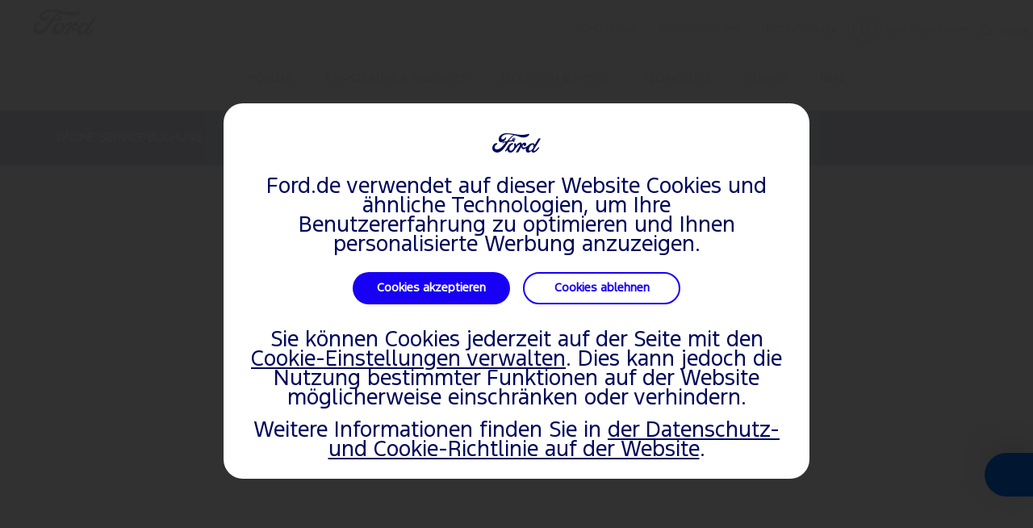

--- FILE ---
content_type: text/html; charset=utf-8
request_url: https://www.ford.de/hilfe/online-service-buchung?bannereu=olm:jan:2022:c:re:none:ow:cross-carline:::::none-HMPRB::nwp:bs:none&dc=1Z750
body_size: 8054
content:
<!doctype html><html lang="en" data-brand="ford"><head><title>Online Service  Buchung bei einem Ford Partner I Ford DE</title><meta charset="utf-8"/><base href="/hilfe/"/><script>
// akam-sw.js install script version 1.3.6
"serviceWorker"in navigator&&"find"in[]&&function(){var e=new Promise(function(e){"complete"===document.readyState||!1?e():(window.addEventListener("load",function(){e()}),setTimeout(function(){"complete"!==document.readyState&&e()},1e4))}),n=window.akamServiceWorkerInvoked,r="1.3.6";if(n)aka3pmLog("akam-setup already invoked");else{window.akamServiceWorkerInvoked=!0,window.aka3pmLog=function(){window.akamServiceWorkerDebug&&console.log.apply(console,arguments)};function o(e){(window.BOOMR_mq=window.BOOMR_mq||[]).push(["addVar",{"sm.sw.s":e,"sm.sw.v":r}])}var i="/akam-sw.js",a=new Map;navigator.serviceWorker.addEventListener("message",function(e){var n,r,o=e.data;if(o.isAka3pm)if(o.command){var i=(n=o.command,(r=a.get(n))&&r.length>0?r.shift():null);i&&i(e.data.response)}else if(o.commandToClient)switch(o.commandToClient){case"enableDebug":window.akamServiceWorkerDebug||(window.akamServiceWorkerDebug=!0,aka3pmLog("Setup script debug enabled via service worker message"),v());break;case"boomerangMQ":o.payload&&(window.BOOMR_mq=window.BOOMR_mq||[]).push(o.payload)}aka3pmLog("akam-sw message: "+JSON.stringify(e.data))});var t=function(e){return new Promise(function(n){var r,o;r=e.command,o=n,a.has(r)||a.set(r,[]),a.get(r).push(o),navigator.serviceWorker.controller&&(e.isAka3pm=!0,navigator.serviceWorker.controller.postMessage(e))})},c=function(e){return t({command:"navTiming",navTiming:e})},s=null,m={},d=function(){var e=i;return s&&(e+="?othersw="+encodeURIComponent(s)),function(e,n){return new Promise(function(r,i){aka3pmLog("Registering service worker with URL: "+e),navigator.serviceWorker.register(e,n).then(function(e){aka3pmLog("ServiceWorker registration successful with scope: ",e.scope),r(e),o(1)}).catch(function(e){aka3pmLog("ServiceWorker registration failed: ",e),o(0),i(e)})})}(e,m)},g=navigator.serviceWorker.__proto__.register;if(navigator.serviceWorker.__proto__.register=function(n,r){return n.includes(i)?g.call(this,n,r):(aka3pmLog("Overriding registration of service worker for: "+n),s=new URL(n,window.location.href),m=r,navigator.serviceWorker.controller?new Promise(function(n,r){var o=navigator.serviceWorker.controller.scriptURL;if(o.includes(i)){var a=encodeURIComponent(s);o.includes(a)?(aka3pmLog("Cancelling registration as we already integrate other SW: "+s),navigator.serviceWorker.getRegistration().then(function(e){n(e)})):e.then(function(){aka3pmLog("Unregistering existing 3pm service worker"),navigator.serviceWorker.getRegistration().then(function(e){e.unregister().then(function(){return d()}).then(function(e){n(e)}).catch(function(e){r(e)})})})}else aka3pmLog("Cancelling registration as we already have akam-sw.js installed"),navigator.serviceWorker.getRegistration().then(function(e){n(e)})}):g.call(this,n,r))},navigator.serviceWorker.controller){var u=navigator.serviceWorker.controller.scriptURL;u.includes("/akam-sw.js")||u.includes("/akam-sw-preprod.js")||u.includes("/threepm-sw.js")||(aka3pmLog("Detected existing service worker. Removing and re-adding inside akam-sw.js"),s=new URL(u,window.location.href),e.then(function(){navigator.serviceWorker.getRegistration().then(function(e){m={scope:e.scope},e.unregister(),d()})}))}else e.then(function(){window.akamServiceWorkerPreprod&&(i="/akam-sw-preprod.js"),d()});if(window.performance){var w=window.performance.timing,l=w.responseEnd-w.responseStart;c(l)}e.then(function(){t({command:"pageLoad"})});var k=!1;function v(){window.akamServiceWorkerDebug&&!k&&(k=!0,aka3pmLog("Initializing debug functions at window scope"),window.aka3pmInjectSwPolicy=function(e){return t({command:"updatePolicy",policy:e})},window.aka3pmDisableInjectedPolicy=function(){return t({command:"disableInjectedPolicy"})},window.aka3pmDeleteInjectedPolicy=function(){return t({command:"deleteInjectedPolicy"})},window.aka3pmGetStateAsync=function(){return t({command:"getState"})},window.aka3pmDumpState=function(){aka3pmGetStateAsync().then(function(e){aka3pmLog(JSON.stringify(e,null,"\t"))})},window.aka3pmInjectTiming=function(e){return c(e)},window.aka3pmUpdatePolicyFromNetwork=function(){return t({command:"pullPolicyFromNetwork"})})}v()}}();</script>
<script>window.baseForRouting="/hilfe";</script><link rel="icon" href="./favicon.ico"/><meta name="google-site-verification" content="WR44nBt_ylBj7l3Kag8_AeobdRju8O0jSHv4jZqHG1k"/><meta name="viewport" content="width=device-width,initial-scale=1"/><meta name="theme-color" content="#000000"/><link rel="preconnect" href="https://wwwac.ownaem.ford.com"/><link rel="dns-prefetch" href="https://wwwac.ownaem.ford.com"/><link rel="preconnect" href="https://api.mss.ford.com"/><link rel="dns-prefetch" href="https://api.mss.ford.com"/><link rel="preconnect" href="https://api.foundational.ford.com"/><link rel="preconnect" href="https://www.account.ford.com"/><meta name="title" content="Online Service  Buchung bei einem Ford Partner I Ford DE"/><meta name="description" content="Es ist Zeit für einen Service, Reparatur, HU oder Reifenwechsel bei Ihrem Ford? Mit der Online Service Buchung vereinbaren Sie einen Termin von zu Hause aus."/><link rel="canonical" href="https://www.ford.de/hilfe/online-service-buchung"/><script id="analytics-properties" data-language="undefined" data-country="Germany"></script><input type="hidden" data-vehicledata-url="/content/ford/de/de_de"></input> <input type="hidden" thai-lang-switch=""><link rel="apple-touch-icon" href="./logo192.png"/><script>window.digitaldata={page:{userLanguage:""}}</script><script>function OptanonWrapper(){}</script><script type="text/plain" class="optanon-category-2-4">window.dataLayer = window.dataLayer || [];</script><link rel="preload" href="./static/media/FordF-1-Semibold.12575b960a6b0313b83a.woff2" as="font" type="font/woff2" crossorigin="anonymous">
<link rel="preload" href="./static/media/FordF-1-Medium.a2b6e45418b9ff983c9e.woff2" as="font" type="font/woff2" crossorigin="anonymous">
<link rel="preload" href="./static/media/FordF-1-Regular.d268c1542d868987acdd.woff2" as="font" type="font/woff2" crossorigin="anonymous">
<link rel="preload" href="./static/media/FordF-1-Bold.08bd7e1591373e2cb2fd.woff2" as="font" type="font/woff2" crossorigin="anonymous">
<link rel="preload" href="./static/media/FordF-1-Light.3e6ef35ce2a3411ed47b.woff2" as="font" type="font/woff2" crossorigin="anonymous">
<link rel="preload" href="./static/media/ford-icons.ed3fc16ac6191b6772cd.woff" as="font" type="font/woff" crossorigin="anonymous">
<link rel="preload" href="./static/media/ford-icons.ead53a1569da56dd369b.woff2" as="font" type="font/woff2" crossorigin="anonymous">
<link data-chunk="main" rel="preload" as="style" href="./static/css/main-ef7d455c.ee22ad85.css">
<link data-chunk="main" rel="preload" as="style" href="./static/css/main-a304b8b9.31d6cfe0.css">
<link data-chunk="main" rel="preload" as="style" href="./static/css/main-aa14f5eb.81a82877.css">
<link data-chunk="main" rel="preload" as="style" href="./static/css/main-5c539b3c.e1c2abbc.css">
<link data-chunk="main" rel="preload" as="style" href="./static/css/main-cffba29e.7a05914c.css">
<link data-chunk="main" rel="preload" as="style" href="./static/css/main-d7c6cd02.f46611e3.css">
<link data-chunk="main" rel="preload" as="style" href="./static/css/main-f273c7c0.082d48c7.css">
<link data-chunk="main" rel="preload" as="style" href="./static/css/main-e7b468b5.f5a9a5f4.css">
<link data-chunk="main" rel="preload" as="style" href="./static/css/main-5dd94dd8.75c3532b.css">
<link data-chunk="main" rel="preload" as="style" href="./static/css/main-185b09d4.d8c793d5.css">
<link data-chunk="main" rel="preload" as="style" href="./static/css/main-1b4a47e6.06584657.css">
<link data-chunk="main" rel="preload" as="style" href="./static/css/main-315ae690.825de7f2.css">
<link data-chunk="main" rel="preload" as="style" href="./static/css/main-a5def25a.aa848ba8.css">
<link data-chunk="main" rel="preload" as="style" href="./static/css/vendors-27545368.5a84313d.css">
<link data-chunk="main" rel="preload" as="script" href="./static/js/vendors-cdd60c62.2e07d87e.js">
<link data-chunk="main" rel="preload" as="script" href="./static/js/vendors-d2eb5610.7be412c9.js">
<link data-chunk="main" rel="preload" as="script" href="./static/js/vendors-91fd4e0b.e8f1ca1b.js">
<link data-chunk="main" rel="preload" as="script" href="./static/js/vendors-6dd7f33d.a058ca3a.js">
<link data-chunk="main" rel="preload" as="script" href="./static/js/vendors-536eaa00.4c813bd2.js">
<link data-chunk="main" rel="preload" as="script" href="./static/js/vendors-f82e0cd2.52f7ec53.js">
<link data-chunk="main" rel="preload" as="script" href="./static/js/vendors-819d9e00.1fec8b64.js">
<link data-chunk="main" rel="preload" as="script" href="./static/js/vendors-e7262789.9f427966.js">
<link data-chunk="main" rel="preload" as="script" href="./static/js/vendors-5a94f17d.1a335d9b.js">
<link data-chunk="main" rel="preload" as="script" href="./static/js/vendors-adcb47af.209e7f1d.js">
<link data-chunk="main" rel="preload" as="script" href="./static/js/vendors-49ceb22a.d7b8982e.js">
<link data-chunk="main" rel="preload" as="script" href="./static/js/vendors-4afbb465.2a1db665.js">
<link data-chunk="main" rel="preload" as="script" href="./static/js/main-43dd7041.1f30b014.js">
<link data-chunk="main" rel="preload" as="script" href="./static/js/main-ef7d455c.0be876a6.js">
<link data-chunk="main" rel="stylesheet" href="./static/css/vendors-27545368.5a84313d.css">
<link data-chunk="main" rel="stylesheet" href="./static/css/main-a5def25a.aa848ba8.css">
<link data-chunk="main" rel="stylesheet" href="./static/css/main-315ae690.825de7f2.css">
<link data-chunk="main" rel="stylesheet" href="./static/css/main-1b4a47e6.06584657.css">
<link data-chunk="main" rel="stylesheet" href="./static/css/main-185b09d4.d8c793d5.css">
<link data-chunk="main" rel="stylesheet" href="./static/css/main-5dd94dd8.75c3532b.css">
<link data-chunk="main" rel="stylesheet" href="./static/css/main-e7b468b5.f5a9a5f4.css">
<link data-chunk="main" rel="stylesheet" href="./static/css/main-f273c7c0.082d48c7.css">
<link data-chunk="main" rel="stylesheet" href="./static/css/main-d7c6cd02.f46611e3.css">
<link data-chunk="main" rel="stylesheet" href="./static/css/main-cffba29e.7a05914c.css">
<link data-chunk="main" rel="stylesheet" href="./static/css/main-5c539b3c.e1c2abbc.css">
<link data-chunk="main" rel="stylesheet" href="./static/css/main-aa14f5eb.81a82877.css">
<link data-chunk="main" rel="stylesheet" href="./static/css/main-a304b8b9.31d6cfe0.css">
<link data-chunk="main" rel="stylesheet" href="./static/css/main-ef7d455c.ee22ad85.css">
<script id="__LOADABLE_REQUIRED_CHUNKS__" type="application/json">[]</script><script id="__LOADABLE_REQUIRED_CHUNKS___ext" type="application/json">{"namedChunks":["components-sections-eu-header-eu-header","components-sections-owners-osb-osb-controller","components-sections-gdpr-banner-gdpr-banner"]}</script>
<script defer data-chunk="main" src="./static/js/vendors-cdd60c62.2e07d87e.js"></script>
<script defer data-chunk="main" src="./static/js/vendors-d2eb5610.7be412c9.js"></script>
<script defer data-chunk="main" src="./static/js/vendors-91fd4e0b.e8f1ca1b.js"></script>
<script defer data-chunk="main" src="./static/js/vendors-6dd7f33d.a058ca3a.js"></script>
<script defer data-chunk="main" src="./static/js/vendors-536eaa00.4c813bd2.js"></script>
<script defer data-chunk="main" src="./static/js/vendors-f82e0cd2.52f7ec53.js"></script>
<script defer data-chunk="main" src="./static/js/vendors-819d9e00.1fec8b64.js"></script>
<script defer data-chunk="main" src="./static/js/vendors-e7262789.9f427966.js"></script>
<script defer data-chunk="main" src="./static/js/vendors-5a94f17d.1a335d9b.js"></script>
<script defer data-chunk="main" src="./static/js/vendors-adcb47af.209e7f1d.js"></script>
<script defer data-chunk="main" src="./static/js/vendors-49ceb22a.d7b8982e.js"></script>
<script defer data-chunk="main" src="./static/js/vendors-4afbb465.2a1db665.js"></script>
<script defer data-chunk="main" src="./static/js/main-43dd7041.1f30b014.js"></script>
<script defer data-chunk="main" src="./static/js/main-ef7d455c.0be876a6.js"></script>
<script async src="https://www.account.ford.com/etc/fd/fma/bundle.js" data-enable-guest-guid="false" data-fma-script="" data-ibm-cid="2b4c214c-1376-4eb2-9e62-533047cc34bf" data-property-key="eu_dashboard" data-region="eu" data-fs-url="https://api.mps.ford.com" data-logout-url="https://www.ford.de/hilfe/" data-origin-url="" data-lang="de_de" data-app-id="506ee5d5-e496-4ab1-8218-e729c0c3792f"data-client-id= "77d5d23f-7d9a-4850-aaee-ddb496bb27dd"></script><script>-1==navigator.userAgent.indexOf("rv:11")&&-1==navigator.userAgent.indexOf("MSIE")||(window.location.href=document.getElementsByTagName("base")[0].href+"unsupported-browser")</script></head><body><noscript>You need to enable JavaScript to run this app.</noscript><div id="root"></div><script>window.SERVER_CONTEXT={"promises":[{},{},{},{},{},{}],"content":{"ford":{"de":{"de-de":{"common":{"header-footer":{"header":{"logo":{"url":"https://www.ford.de","ariaLabel":"Ford Home Page","targetBlank":false,"logoPath":"/content/dam/global-owner/ford/gb/en-gb/images/header-footer/social-icons/ford-spritesheet.png"},"main-nav-left":[{"title":"MODELLE","url":null,"ariaLabel":"MODELLE","targetBlank":false,"iconPath":null,"noFlyout":false,"categories":[{"categoryTitle":"INFORMIEREN","categoryItems":[{"url":"https://www.ford.de/fahrzeuge","title":"PKW","ariaLabel":"PKW","targetBlank":false,"thumbnailImagePath":null,"icon":null,"url1":null,"urlText":null,"urlText1":null,"targetBlank1":false,"ariaLabel1":"","description":null,"price":null},{"url":"https://www.ford.de/nutzfahrzeuge-modelle","title":"Nutzfahrzeuge","ariaLabel":"Nutzfahrzeuge","targetBlank":false,"thumbnailImagePath":null,"icon":null,"url1":null,"urlText":null,"urlText1":null,"targetBlank1":false,"ariaLabel1":"","description":null,"price":null},{"url":"https://www.ford.de/shop/konfigurieren","title":"PKW Konfigurator","ariaLabel":"PKW Konfigurator","targetBlank":false,"thumbnailImagePath":null,"icon":null,"url1":null,"urlText":null,"urlText1":null,"targetBlank1":false,"ariaLabel1":"","description":null,"price":null},{"url":"https://www.ford.de/shop/newsletter","title":"Newsletter","ariaLabel":"Newsletter","targetBlank":false,"thumbnailImagePath":null,"icon":null,"url1":null,"urlText":null,"urlText1":null,"targetBlank1":false,"ariaLabel1":"","description":null,"price":null},{"url":"https://www.ford.de/shop/broschueren-preislisten","title":"Broschüren, Preise, Daten","ariaLabel":"Broschüren, Preise, Daten","targetBlank":false,"thumbnailImagePath":null,"icon":null,"url1":null,"urlText":null,"urlText1":null,"targetBlank1":false,"ariaLabel1":"","description":null,"price":null}]},{"categoryTitle":"ENTSCHEIDEN","categoryItems":[{"url":"https://www.ford.de/shop/online-kaufen","title":"Online bestellen","ariaLabel":"Online bestellen","targetBlank":false,"thumbnailImagePath":null,"icon":null,"url1":null,"urlText":null,"urlText1":null,"targetBlank1":false,"ariaLabel1":"","description":null,"price":null},{"url":"https://www.ford.de/shop/online-kaufen/verfuegbare-neufahrzeuge/pkw","title":"Verfügbare Neufahrzeuge","ariaLabel":"Verfügbare Neufahrzeuge","targetBlank":false,"thumbnailImagePath":null,"icon":null,"url1":null,"urlText":null,"urlText1":null,"targetBlank1":false,"ariaLabel1":"","description":null,"price":null},{"url":"https://www.ford.de/shop/gebrauchtwagen","title":"Gebrauchtwagen","ariaLabel":"Gebrauchtwagen","targetBlank":false,"thumbnailImagePath":null,"icon":null,"url1":null,"urlText":null,"urlText1":null,"targetBlank1":false,"ariaLabel1":"","description":null,"price":null},{"url":"https://www.ford.de/haendlersuche","title":"Händlersuche","ariaLabel":"Händlersuche","targetBlank":false,"thumbnailImagePath":null,"icon":null,"url1":null,"urlText":null,"urlText1":null,"targetBlank1":false,"ariaLabel1":"","description":null,"price":null},{"url":"https://www.ford.de/shop/probefahrt-vereinbaren","title":"Probefahrt vereinbaren","ariaLabel":"Probefahrt vereinbaren","targetBlank":false,"thumbnailImagePath":null,"icon":null,"url1":null,"urlText":null,"urlText1":null,"targetBlank1":false,"ariaLabel1":"","description":null,"price":null}]}]},{"title":"FINANZIERUNG & ANGEBOTE","url":null,"ariaLabel":"FINANZIERUNG & ANGEBOTE","targetBlank":false,"iconPath":null,"noFlyout":false,"categories":[{"categoryTitle":"FINANZEN","categoryItems":[{"url":"https://www.ford.de/finanzierung/ford-bank","title":"Ford Bank","ariaLabel":"Ford Bank","targetBlank":false,"thumbnailImagePath":null,"icon":null,"url1":null,"urlText":null,"urlText1":null,"targetBlank1":false,"ariaLabel1":"","description":null,"price":null},{"url":"https://www.ford.de/finanzierung/ford-bank/privatkunden","title":"Privatkunden","ariaLabel":"Privatkunden","targetBlank":false,"thumbnailImagePath":null,"icon":null,"url1":null,"urlText":null,"urlText1":null,"targetBlank1":false,"ariaLabel1":"","description":null,"price":null},{"url":"https://www.ford.de/finanzierung/ford-bank/geschaeftskunden","title":"Geschäftskunden","ariaLabel":"Geschäftskunden","targetBlank":false,"thumbnailImagePath":null,"icon":null,"url1":null,"urlText":null,"urlText1":null,"targetBlank1":false,"ariaLabel1":"","description":null,"price":null},{"url":"https://www.ford.de/finanzierung/ford-bank/datenschutz-und-rechtliche-hinweise","title":"Ford Bank Datenschutz & rechtliche Hinweise","ariaLabel":"Ford Bank Datenschutz & rechtliche Hinweise","targetBlank":false,"thumbnailImagePath":null,"icon":null,"url1":null,"urlText":null,"urlText1":null,"targetBlank1":false,"ariaLabel1":"","description":null,"price":null},{"url":"https://www.ford.de/finanzierung/ford-bank/impressum","title":"Ford Bank Impressum","ariaLabel":"Ford Bank Impressum","targetBlank":false,"thumbnailImagePath":null,"icon":null,"url1":null,"urlText":null,"urlText1":null,"targetBlank1":false,"ariaLabel1":"","description":null,"price":null}]},{"categoryTitle":"ANGEBOTE","categoryItems":[{"url":"https://www.ford.de/shop/angebote/privatkunden","title":"Überblick","ariaLabel":"Überblick","targetBlank":false,"thumbnailImagePath":null,"icon":null,"url1":null,"urlText":null,"urlText1":null,"targetBlank1":false,"ariaLabel1":"","description":null,"price":null}]}]},{"title":"ELEKTRISCH & HYBRID","url":null,"ariaLabel":"ELEKTRISCH & HYBRID","targetBlank":false,"iconPath":null,"noFlyout":false,"categories":[{"categoryTitle":"ELEKTRISCH & HYBRID","categoryItems":[{"url":"https://www.ford.de/hybrid-elektrisch","title":"Überblick","ariaLabel":"Überblick","targetBlank":false,"thumbnailImagePath":null,"icon":null,"url1":null,"urlText":null,"urlText1":null,"targetBlank1":false,"ariaLabel1":"","description":null,"price":null},{"url":"https://www.ford.de/hybrid-elektrisch/vollelektrisch","title":"Vollelektrisch","ariaLabel":"Vollelektrisch","targetBlank":false,"thumbnailImagePath":null,"icon":null,"url1":null,"urlText":null,"urlText1":null,"targetBlank1":false,"ariaLabel1":"","description":null,"price":null},{"url":"https://www.ford.de/hybrid-elektrisch/plug-in-hybrid","title":"Plug-In Hybrid","ariaLabel":"Plug-In Hybrid","targetBlank":false,"thumbnailImagePath":null,"icon":null,"url1":null,"urlText":null,"urlText1":null,"targetBlank1":false,"ariaLabel1":"","description":null,"price":null},{"url":"https://www.ford.de/hybrid-elektrisch/hybrid","title":"Hybrid","ariaLabel":"Hybrid","targetBlank":false,"thumbnailImagePath":null,"icon":null,"url1":null,"urlText":null,"urlText1":null,"targetBlank1":false,"ariaLabel1":"","description":null,"price":null},{"url":"https://www.ford.de/hybrid-elektrisch/mild-hybrid","title":"Mild Hybrid","ariaLabel":"Mild Hybrid","targetBlank":false,"thumbnailImagePath":null,"icon":null,"url1":null,"urlText":null,"urlText1":null,"targetBlank1":false,"ariaLabel1":"","description":null,"price":null}]},{"categoryTitle":"LADEN","categoryItems":[{"url":"https://www.ford.de/hybrid-elektrisch/laden","title":"Überblick","ariaLabel":"Überblick","targetBlank":false,"thumbnailImagePath":null,"icon":null,"url1":null,"urlText":null,"urlText1":null,"targetBlank1":false,"ariaLabel1":"","description":null,"price":null},{"url":"https://www.ford.de/hybrid-elektrisch/laden/zuhause-laden","title":"Zu Hause Laden","ariaLabel":"Zu Hause Laden","targetBlank":false,"thumbnailImagePath":null,"icon":null,"url1":null,"urlText":null,"urlText1":null,"targetBlank1":false,"ariaLabel1":"","description":null,"price":null},{"url":"https://www.ford.de/hybrid-elektrisch/laden/oeffentliches-laden","title":"Öffentliches Laden","ariaLabel":"Öffentliches Laden","targetBlank":false,"thumbnailImagePath":null,"icon":null,"url1":null,"urlText":null,"urlText1":null,"targetBlank1":false,"ariaLabel1":"","description":null,"price":null},{"url":"https://www.ford.de/hybrid-elektrisch/laden/wallbox-installation","title":"Wallbox Installation","ariaLabel":"Wallbox Installation","targetBlank":false,"thumbnailImagePath":null,"icon":null,"url1":null,"urlText":null,"urlText1":null,"targetBlank1":false,"ariaLabel1":"","description":null,"price":null},{"url":"https://www.ford.de/hybrid-elektrisch/laden/reichweite","title":"Reichweite","ariaLabel":"Reichweite","targetBlank":false,"thumbnailImagePath":null,"icon":null,"url1":null,"urlText":null,"urlText1":null,"targetBlank1":false,"ariaLabel1":"","description":null,"price":null},{"url":"https://www.ford.de/hybrid-elektrisch/laden/batterie","title":"Batterie","ariaLabel":"Batterie","targetBlank":false,"thumbnailImagePath":null,"icon":null,"url1":null,"urlText":null,"urlText1":null,"targetBlank1":false,"ariaLabel1":"","description":null,"price":null}]},{"categoryTitle":"WARUM E-MOBILITÄT?","categoryItems":[{"url":"https://www.ford.de/hybrid-elektrisch/auf-ein-elektrofahrzeug-umsteigen","title":"Auf ein Elektrofahrzeug umsteigen","ariaLabel":"Auf ein Elektrofahrzeug umsteigen","targetBlank":false,"thumbnailImagePath":null,"icon":null,"url1":null,"urlText":null,"urlText1":null,"targetBlank1":false,"ariaLabel1":"","description":null,"price":null},{"url":"https://www.ford.de/ford-entdecken/nachhaltigkeit","title":"Nachhaltigkeit","ariaLabel":"Nachhaltigkeit","targetBlank":false,"thumbnailImagePath":null,"icon":null,"url1":null,"urlText":null,"urlText1":null,"targetBlank1":false,"ariaLabel1":"","description":null,"price":null}]}]},{"title":"TECHNOLOGIE","url":null,"ariaLabel":"TECHNOLOGIE","targetBlank":false,"iconPath":null,"noFlyout":false,"categories":[{"categoryTitle":"INFORMIEREN","categoryItems":[{"url":"https://www.ford.de/technologie","title":"Technologie Überblick","ariaLabel":"Technologie Überblick","targetBlank":false,"thumbnailImagePath":null,"icon":null,"url1":null,"urlText":null,"urlText1":null,"targetBlank1":false,"ariaLabel1":"","description":null,"price":null},{"url":"https://www.ford.de/technologie/fahrerassistenzsysteme","title":"Fahrerassistenzsysteme","ariaLabel":"Fahrerassistenzsysteme","targetBlank":false,"thumbnailImagePath":null,"icon":null,"url1":null,"urlText":null,"urlText1":null,"targetBlank1":false,"ariaLabel1":"","description":null,"price":null},{"url":"https://www.ford.de/technologie/ford-technologien","title":"Innovationen von Ford","ariaLabel":"Innovationen von Ford","targetBlank":false,"thumbnailImagePath":null,"icon":null,"url1":null,"urlText":null,"urlText1":null,"targetBlank1":false,"ariaLabel1":"","description":null,"price":null}]},{"categoryTitle":"KONNEKTIVITÄT","categoryItems":[{"url":"https://www.ford.de/technologie/konnektivitaet","title":"Konnektivität Überblick","ariaLabel":"Konnektivität Überblick","targetBlank":false,"thumbnailImagePath":null,"icon":null,"url1":null,"urlText":null,"urlText1":null,"targetBlank1":false,"ariaLabel1":"","description":null,"price":null},{"url":"https://www.ford.de/technologie/konnektivitaet/fordpass","title":"FordPass","ariaLabel":"FordPass","targetBlank":false,"thumbnailImagePath":null,"icon":null,"url1":null,"urlText":null,"urlText1":null,"targetBlank1":false,"ariaLabel1":"","description":null,"price":null},{"url":"https://www.ford.de/technologie/konnektivitaet/sync-4","title":"SYNC 4 & SYNC 4A","ariaLabel":"SYNC 4 & SYNC 4A","targetBlank":false,"thumbnailImagePath":null,"icon":null,"url1":null,"urlText":null,"urlText1":null,"targetBlank1":false,"ariaLabel1":"","description":null,"price":null},{"url":"https://www.ford.de/technologie/konnektivitaet/sync-3","title":"SYNC 3","ariaLabel":"SYNC 3","targetBlank":false,"thumbnailImagePath":null,"icon":null,"url1":null,"urlText":null,"urlText1":null,"targetBlank1":false,"ariaLabel1":"","description":null,"price":null}]},{"categoryTitle":"UPDATES","categoryItems":[{"url":"https://www.ford.de/technologie/power-up-software-updates","title":"Ford Power-Up Software Updates","ariaLabel":"Ford Power-Up Software Updates","targetBlank":false,"thumbnailImagePath":null,"icon":null,"url1":null,"urlText":null,"urlText1":null,"targetBlank1":false,"ariaLabel1":"","description":null,"price":null}]}]},{"title":"SERVICE","url":null,"ariaLabel":"SERVICE","targetBlank":false,"iconPath":null,"noFlyout":false,"categories":[{"categoryTitle":"IHR FORD ACCOUNT","categoryItems":[{"url":"https://www.ford.de/service/ihr-konto/ford-account","title":"Ford Account","ariaLabel":"Ford Account","targetBlank":false,"thumbnailImagePath":null,"icon":null,"url1":null,"urlText":null,"urlText1":null,"targetBlank1":false,"ariaLabel1":"","description":null,"price":null},{"url":"https://www.ford.de/service/fordpass-abo","title":"FordPass Abo","ariaLabel":"FordPass Abo","targetBlank":false,"thumbnailImagePath":null,"icon":null,"url1":null,"urlText":null,"urlText1":null,"targetBlank1":false,"ariaLabel1":"","description":null,"price":null}]},{"categoryTitle":"IHR FORD","categoryItems":[{"url":"https://www.ford.de/service/ihr-ford/zubehoer","title":"Zubehör","ariaLabel":"Zubehör","targetBlank":false,"thumbnailImagePath":null,"icon":null,"url1":null,"urlText":null,"urlText1":null,"targetBlank1":false,"ariaLabel1":"","description":null,"price":null},{"url":"https://www.ford.de/service/ihr-ford/reifen-raeder","title":"Reifen & Räder","ariaLabel":"Reifen & Räder","targetBlank":false,"thumbnailImagePath":null,"icon":null,"url1":null,"urlText":null,"urlText1":null,"targetBlank1":false,"ariaLabel1":"","description":null,"price":null},{"url":"https://www.ford.de/service/ihr-ford/ford-auto-versicherung","title":"Ford Auto-Versicherung","ariaLabel":"Ford Auto-Versicherung","targetBlank":false,"thumbnailImagePath":null,"icon":null,"url1":null,"urlText":null,"urlText1":null,"targetBlank1":false,"ariaLabel1":"","description":null,"price":null},{"url":"https://www.ford.de/service/ihr-ford/mobilitaetsgarantie","title":"Mobilitätsgarantie","ariaLabel":"Mobilitätsgarantie","targetBlank":false,"thumbnailImagePath":null,"icon":null,"url1":null,"urlText":null,"urlText1":null,"targetBlank1":false,"ariaLabel1":"","description":null,"price":null},{"url":"https://www.ford.de/service/ihr-ford/ford-garantien","title":"Ford Garantien","ariaLabel":"Ford Garantien","targetBlank":false,"thumbnailImagePath":null,"icon":null,"url1":null,"urlText":null,"urlText1":null,"targetBlank1":false,"ariaLabel1":"","description":null,"price":null},{"url":"https://www.ford.de/service/ihr-ford/rueckrufaktionen","title":"Rückrufaktionen","ariaLabel":"Rückrufaktionen","targetBlank":false,"thumbnailImagePath":null,"icon":null,"url1":null,"urlText":null,"urlText1":null,"targetBlank1":false,"ariaLabel1":"","description":null,"price":null}]},{"categoryTitle":"REPARATUR & SERVICE","categoryItems":[{"url":"https://www.ford.de/service/service-und-reparatur/wartung","title":"Service","ariaLabel":"Service","targetBlank":false,"thumbnailImagePath":null,"icon":null,"url1":null,"urlText":null,"urlText1":null,"targetBlank1":false,"ariaLabel1":"","description":null,"price":null},{"url":"https://www.ford.de/service/service-und-reparatur/service-buchen","title":"Online Service Buchung","ariaLabel":"Online Service Buchung","targetBlank":false,"thumbnailImagePath":null,"icon":null,"url1":null,"urlText":null,"urlText1":null,"targetBlank1":false,"ariaLabel1":"","description":null,"price":null},{"url":"https://www.ford.de/service/service-und-reparatur/reparaturen","title":"Ford Reparaturen","ariaLabel":"Ford Reparaturen","targetBlank":false,"thumbnailImagePath":null,"icon":null,"url1":null,"urlText":null,"urlText1":null,"targetBlank1":false,"ariaLabel1":"","description":null,"price":null},{"url":"https://www.ford.de/service/service-und-reparatur/aktionen-angebote","title":"Aktionen & Angebote","ariaLabel":"Aktionen & Angebote","targetBlank":false,"thumbnailImagePath":null,"icon":null,"url1":null,"urlText":null,"urlText1":null,"targetBlank1":false,"ariaLabel1":"","description":null,"price":null},{"url":"https://www.ford.de/hilfe/berechnen-sie-ihren-servicepreis","title":"Berechnen Sie Ihren Servicepreis","ariaLabel":"Berechnen sie ihren servicepreis","targetBlank":false,"thumbnailImagePath":null,"icon":null,"url1":null,"urlText":null,"urlText1":null,"targetBlank1":false,"ariaLabel1":"","description":null,"price":null}]}]},{"title":"HILFE","url":null,"ariaLabel":"HILFE","targetBlank":false,"iconPath":null,"noFlyout":false,"categories":[{"categoryTitle":"FAHRZEUG","categoryItems":[{"url":"https://www.ford.de/support/ihr-ford/ihr-ford","title":"Ihr Ford","ariaLabel":"Ihr Ford","targetBlank":false,"thumbnailImagePath":null,"icon":null,"url1":null,"urlText":null,"urlText1":null,"targetBlank1":false,"ariaLabel1":"","description":null,"price":null},{"url":"https://www.ford.de/support/ihr-ford/betriebsanleitungen","title":"Betriebsanleitungen","ariaLabel":"Betriebsanleitungen","targetBlank":false,"thumbnailImagePath":null,"icon":null,"url1":null,"urlText":null,"urlText1":null,"targetBlank1":false,"ariaLabel1":"","description":null,"price":null},{"url":"https://www.ford.de/support/ihr-ford/video-anleitungen","title":"Video-Anleitungen","ariaLabel":"Video-Anleitungen","targetBlank":false,"thumbnailImagePath":null,"icon":null,"url1":null,"urlText":null,"urlText1":null,"targetBlank1":false,"ariaLabel1":"","description":null,"price":null},{"url":"https://www.ford.de/hilfe/sync-karten-software-updates","title":"SYNC und maps-updates","ariaLabel":"SYNC und maps-updates","targetBlank":false,"thumbnailImagePath":null,"icon":null,"url1":null,"urlText":null,"urlText1":null,"targetBlank1":false,"ariaLabel1":"","description":null,"price":null}]},{"categoryTitle":"FINANZIERUNG & VERSICHERUNG","categoryItems":[{"url":"https://www.ford.de/support/finanzierung-und-versicherung/ford-bank-faq","title":"Ford Bank FAQ","ariaLabel":"Ford Bank FAQ","targetBlank":false,"thumbnailImagePath":null,"icon":null,"url1":null,"urlText":null,"urlText1":null,"targetBlank1":false,"ariaLabel1":"","description":null,"price":null},{"url":"https://www.ford.de/support/finanzierung-und-versicherung/ford-versicherung-faq","title":"Ford Auto-Versicherung FAQ","ariaLabel":"Ford Auto-Versicherung FAQ","targetBlank":false,"thumbnailImagePath":null,"icon":null,"url1":null,"urlText":null,"urlText1":null,"targetBlank1":false,"ariaLabel1":"","description":null,"price":null}]},{"categoryTitle":"ALLGEMEIN","categoryItems":[{"url":"https://www.ford.de/support/allgemein/ask-ford","title":"Ask Ford","ariaLabel":"Ask Ford","targetBlank":false,"thumbnailImagePath":null,"icon":null,"url1":null,"urlText":null,"urlText1":null,"targetBlank1":false,"ariaLabel1":"","description":null,"price":null},{"url":"https://www.ford.de/support/allgemein/online-bestellen","title":"Online bestellen FAQ","ariaLabel":"Online bestellen FAQ","targetBlank":false,"thumbnailImagePath":null,"icon":null,"url1":null,"urlText":null,"urlText1":null,"targetBlank1":false,"ariaLabel1":"","description":null,"price":null},{"url":"https://www.ford.de/support/allgemein/kontakt","title":"Kontakt","ariaLabel":"Kontakt","targetBlank":false,"thumbnailImagePath":null,"icon":null,"url1":null,"urlText":null,"urlText1":null,"targetBlank1":false,"ariaLabel1":"","description":null,"price":null}]}]}],"main-nav-right":{"utilityLinks":[{"url":"https://www.ford.de/shop","title":"Onlineshop","ariaLabel":"Onlineshop","targetBlank":false,"icon":null},{"url":"https://www.ford.de/nutzfahrzeuge/geschaeftskunden","title":"Geschäftskunden","ariaLabel":"Geschäftskunden","targetBlank":false,"icon":null},{"url":"https://www.ford.de/nutzfahrzeuge","title":"Nutzfahrzeuge","ariaLabel":"Nutzfahrzeuge","targetBlank":false,"icon":null}],"signIn":{"signInTitle":"Login/Registrieren","signInCtaTitle":"Anmelden oder registrieren bei Ford Account","signOutTitle":"Abmelden","signInUnAuthItems":[{"url":"https://www.ford.de/mein-ford-account","title":"Login","ariaLabel":"Login","targetBlank":false}],"signInAuthItems":[{"url":"https://www.ford.de/mein-ford-account","title":"[firstname] Konto","ariaLabel":"Login","targetBlank":false}]},"quickLink":{"mainTitle":null,"quickLinkItems":null},"search":{"title":"Suche","placeHolderText":"Wonach suchen Sie?","placeHolderTextForMobile":"Suche","url":"https://www.ford.de/search?_charset_=UTF-8&q=searchQuery&path=%2F"},"language":{"languageItems":null}},":type":"global-owner/components/header/v1/header"}},"help-router":{"helprouter":{"hide":false,"helpAnalog":{"helpText":"Hilfe","ariaLabel":"Hilfe","popUpMessageText":null,"popUpMessageAriaLabel":null},"mainMenu":{"howToHelp":"WIE KÖNNEN WIR HELFEN?","sectionTitle":"EMPFEHLUNGEN:","placeholderText":"Bitte geben Sie Ihre Frage ein …","backToVirtualAssistantHeader":"MACHEN SIE WEITER, WO SIE AUFGEHÖRT HABEN...","backToVirtualAssistantCta":"Zurück zum Chat","backToVirtualAssistantCtaAriaLabel":"Zurück zum Chat","virtualAssistantHeader":"JETZT EINE ANTWORT ERHALTEN:","recommendedLinks":{"link1":{"link1CtaTitle":"Nutzfahrzeuge","link1CtaUrlPath":"https://www.ford.de/nutzfahrzeuge-modelle","link1AriaLabel":"Nutzfahrzeuge"},"link2":{"link2CtaTitle":"Angebote im Überblick","link2CtaUrlPath":"https://www.ford.de/shop/angebote/privatkunden","link2AriaLabel":"Angebote im Überblick"},"link3":{"link3CtaTitle":"Garantieinformationen","link3CtaUrlPath":"https://www.ford.de/hilfe/garantie","link3AriaLabel":"Garantieinformationen"}},"menuItem":{"item1":{"item1CtaTitle":"Probefahrt","item1CtaUrlPath":"https://www.ford.de/shop/probefahrt-vereinbaren","item1AriaLabel":"Probefahrt","item1IconPath":"/content/dam/global-owner/ford/gb/en-gb/images/smart-tiles-icons/History.svg"},"item2":{"item2CtaTitle":"Ford Account","item2CtaUrlPath":"https://www.ford.de/mein-ford-account","item2AriaLabel":"Ford Account","item2IconPath":"/content/dam/global-owner/ford/gb/en-gb/images/smart-tiles-icons/Account.svg"},"item3":{"item3CtaTitle":"Händlersuche ","item3CtaUrlPath":"https://www.ford.de/haendlersuche","item3AriaLabel":"Händlersuche ","item3IconPath":"/content/dam/global-owner/ford/gb/en-gb/images/smart-tiles-icons/Maps.svg"},"item4":{"item4CtaTitle":"Kontakt ","item4CtaUrlPath":"https://www.ford.de/support/allgemein/kontakt","item4AriaLabel":"Kontakt ","item4IconPath":"/content/dam/global-owner/ford/gb/en-gb/images/smart-tiles-icons/contact-us.png"}}},"virtualAssistant":{"chatbotSentAccessibilityMessage":"Virtueller Assistent:","userSentAccessibilityMessage":"Sie:","showMoreLabel":"Mehr anzeigen","showMoreAriaLabel":"Mehr anzeigen","showLessLabel":"Weniger anzeigen","showLessAriaLabel":"Weniger anzeigen","connectionErrorMessage":"Keine Serververbindung möglich. Bitte aktualisieren Sie die Seite und versuchen Sie es erneut. ","generalErrorMessage":"Es gibt ein technisches Problem. Bitte aktualisieren Sie die Seite und versuchen Sie es erneut.","delayedResponseMessage":"Bitte entschuldigen Sie. Es dauert länger als gewöhnlich.","sendFailureMessage":"Bitte entschuldigen Sie. Ihre Nachricht konnte nicht gesendet werden.","retryCTAMessage":"Erneut versuchen","retryCTAMessageAriaLabel":"Erneut versuchen","inputFieldPlaceholder":"Schreiben Sie etwas...","backToMainMenuHamburgerCTAText":"Menü","backToMainMenuCTAAriaLabel":"Menü"},"divTagID":{"divTag":"LP_DIV_1635860279397"},":type":"global-owner/components/helprouter/v1/helprouter"}},"app-information":{"name":"app-information","title":"app-information","elements":[{"name":"hide","value":false,"title":"Hide","dataType":"boolean","multiValue":false,":type":"boolean"},{"name":"applicationName","value":"Mein Ford | Ford DE","title":"Application Name","dataType":"string","multiValue":false,":type":"text/plain"},{"name":"breadcrumbStart","value":null,"title":"Breadcrumb Starting Value","dataType":"string","multiValue":false,":type":"text/plain"},{"name":"copyrightStatement","value":"2025 FORD MOTOR COMPANY","title":"Copyright Statement","dataType":"string","multiValue":false,":type":"text/plain"}]},"scroll-fab":{"name":"Resource Not Found","title":"Resource Not Found","elements":[]},"gdpr-banner":{"name":"gdpr-banner","title":"GDPR Banner","elements":[{"name":"hide","value":false,"title":"Hide","dataType":"boolean","multiValue":false,":type":"boolean"},{"name":"fordLogoImagePath","value":"/content/dam/global-owner/logos/FordLogo.svg","title":"Ford Logo - Image Path","dataType":"string","multiValue":false,":type":"text/plain"},{"name":"gdprBannerDescription","value":"<p>Ford.de verwendet Cookies und ähnliche Technologien, um Ihr Online-Erlebnis zu verbessern und Ihnen individualisierte Angebote zu unterbreiten. Mit dem Klick auf den Button „Zustimmen“ erklären Sie sich mit der Verwendung von Cookies einverstanden.</p>\n","title":"GDPR banner description","dataType":"string","multiValue":false,":type":"text/html"},{"name":"paragraphOne","value":"<p>Ford.de verwendet auf dieser Website Cookies und ähnliche Technologien, um Ihre<br>\nBenutzererfahrung zu optimieren und Ihnen personalisierte Werbung anzuzeigen.</p>\n","title":"Paragraph 1 (above buttons)","dataType":"string","multiValue":false,":type":"text/html"},{"name":"paragraphTwo","value":"<p>Sie können Cookies jederzeit auf der Seite mit den <a href=\"https://www.ford.de/nuetzliche-informationen/geschaeftsbedingungen-und-datenschutz/cookie-einstellungen\">Cookie-Einstellungen verwalten</a>. Dies kann jedoch die Nutzung bestimmter Funktionen auf der Website möglicherweise einschränken oder verhindern.</p>\n","title":"Paragraph 2 (below buttons)","dataType":"string","multiValue":false,":type":"text/html"},{"name":"paragraphThree","value":"<p>Weitere Informationen finden Sie in <a href=\"https://www.ford.de/nuetzliche-informationen/geschaeftsbedingungen-und-datenschutz/cookie-richtlinie\">der Datenschutz- und Cookie-Richtlinie auf der Website</a>.</p>\n","title":"Paragraph 3 (below buttons)","dataType":"string","multiValue":false,":type":"text/html"},{"name":"manageCookiesButtonLabel","value":"Bearbeiten","title":"Manage cookies button - Label","dataType":"string","multiValue":false,":type":"text/plain"},{"name":"manageButtonOnClickURL","value":"/footer/uebersicht-datenschutz-rechtliche-hinweise/cookie-einstellungen","title":"Manage button on click - URL","dataType":"string","multiValue":false,":type":"text/plain"},{"name":"manageButtonAriaLabel","value":"Bearbeiten","title":"Manage button Aria Label","dataType":"string","multiValue":false,":type":"text/plain"},{"name":"manageButtonTarget","value":"_self","title":"Manage button - Target","dataType":"string","multiValue":false,":type":"text/plain"},{"name":"declineCookiesButtonLabel","value":"Cookies ablehnen","title":"Decline Cookies button - Label text","dataType":"string","multiValue":false,":type":"text/plain"},{"name":"declineCookiesButtonAriaLabel","value":"Cookies ablehnen","title":"Decline Cookies button - Aria Label","dataType":"string","multiValue":false,":type":"text/plain"},{"name":"agreeButtonLabel","value":"Zustimmen","title":"Agree button - Label","dataType":"string","multiValue":false,":type":"text/plain"},{"name":"agreeButtonAriaLabel","value":"Zustimmen","title":"Agree button Aria Label","dataType":"string","multiValue":false,":type":"text/plain"},{"name":"acceptCookiesButtonLabel","value":"Cookies akzeptieren","title":"Accept Cookies button - Label text","dataType":"string","multiValue":false,":type":"text/plain"},{"name":"acceptCookiesButtonAriaLabel","value":"Cookies akzeptieren","title":"Accept Cookies button - Aria Label","dataType":"string","multiValue":false,":type":"text/plain"},{"name":"cwaButtonLabel","value":null,"title":"Continue with Default cookie/without accepting button - Label","dataType":"string","multiValue":false,":type":"text/plain"},{"name":"cwaButtonAriaLabel","value":null,"title":"Continue with Default cookie/without accepting button  Aria Label","dataType":"string","multiValue":false,":type":"text/plain"},{"name":"defaultStrictlyNecessaryCookie","value":null,"title":"Set default value of Strictly Necessary Cookie","dataType":"string","multiValue":false,":type":"text/plain"},{"name":"defaultPerformanceCookie","value":null,"title":"Set default value of Performance Cookie","dataType":"string","multiValue":false,":type":"text/plain"},{"name":"defaultFunctionalCookie","value":null,"title":"Set default value of Functional Cookie","dataType":"string","multiValue":false,":type":"text/plain"},{"name":"defaultTargetingCookie","value":null,"title":"Set default value of Targeting Cookie","dataType":"string","multiValue":false,":type":"text/plain"},{"name":"manageCookieSettingsPageDisplayTextPart1","value":"Für die Änderung Ihrer Cookie-Einstellungen klicken Sie bitte auf den Button „Bearbeiten“. Unter Umständen können durch die Anpassung der Einstellungen bestimmte Funktionen unserer Website nicht fehlerfrei genutzt werden. Weitere Informationen über die Nutzung von Cookies finden Sie in unserer","title":"Manage cookie settings page display text part1 (before href text) ","dataType":"string","multiValue":false,":type":"text/plain"},{"name":"manageCookieSettingsPageDisplayTextPart2","value":null,"title":"Manage cookie settings page display text part2 (after href text) ","dataType":"string","multiValue":false,":type":"text/plain"},{"name":"manageCookieSettingsPageHrefText","value":"Datenschutzerklärung ","title":"Manage cookie settings page href - Text","dataType":"string","multiValue":false,":type":"text/plain"},{"name":"manageCookieSettingsPageHrefURL","value":"https://www.ford.de/footer/uebersicht-datenschutz-rechtliche-hinweise/grundsaetze-zum-datenschutz","title":"Manage cookie settings page href - URL","dataType":"string","multiValue":false,":type":"text/plain"},{"name":"manageCookieSettingsPageHrefAriaLabel","value":"Datenschutzerklärung","title":"Manage cookie settings page href - Aria Label","dataType":"string","multiValue":false,":type":"text/plain"},{"name":"websitePrivacyDisplayTextPart1","value":"Und darüber hinaus im","title":"Website privacy display text part1 (before href text)","dataType":"string","multiValue":false,":type":"text/plain"},{"name":"websitePrivacyDisplayTextPart2","value":null,"title":"Website privacy display text part2 (after href text)","dataType":"string","multiValue":false,":type":"text/plain"},{"name":"websitePrivacyHrefText","value":"Cookie-Ratgeber","title":"Website privacy href - Text","dataType":"string","multiValue":false,":type":"text/plain"},{"name":"websitePrivacyHrefURL","value":"https://www.ford.de/footer/uebersicht-datenschutz-rechtliche-hinweise/cookie-ratgeber","title":"Website privacy href - URL","dataType":"string","multiValue":false,":type":"text/plain"},{"name":"websitePrivacyHrefAriaLabel","value":"Cookie-Ratgeber","title":"Website privacy  href - Aria Label","dataType":"string","multiValue":false,":type":"text/plain"},{"name":"websitePrivacyHref2Text","value":null,"title":"Website privacy href2 - Text (if needed)","dataType":"string","multiValue":false,":type":"text/plain"},{"name":"websitePrivacyHref2URL","value":null,"title":"Website privacy href2 - URL (if needed)","dataType":"string","multiValue":false,":type":"text/plain"},{"name":"websitePrivacyHref2AriaLabel","value":null,"title":"Website privacy href2 - Aria Label (if needed)","dataType":"string","multiValue":false,":type":"text/plain"}]}},"seo/osb":{"osb-metadata-title":{"seoconfig":{"hide":false,"noIndex":false,"pageTitle":"Online Service  Buchung bei einem Ford Partner I Ford DE","metaDescription":"Es ist Zeit für einen Service, Reparatur, HU oder Reifenwechsel bei Ihrem Ford? Mit der Online Service Buchung vereinbaren Sie einen Termin von zu Hause aus.",":type":"global-owner/components/seoconfig/v1/seoconfig"}}}}}}},"data":{},"documentTitle":"Online Service  Buchung bei einem Ford Partner I Ford DE","currentRegionCode":"de","currentLanguageRegionCode":"de-de","current3LetterCountryCode":"deu","brand":"ford","root":"/hilfe/","params":{"bannereu":"olm:jan:2022:c:re:none:ow:cross-carline:::::none-HMPRB::nwp:bs:none","dc":"1Z750"},"metaDescription":"Es ist Zeit für einen Service, Reparatur, HU oder Reifenwechsel bei Ihrem Ford? Mit der Online Service Buchung vereinbaren Sie einen Termin von zu Hause aus.","hrefLangs":"","domain":"www.ford.de","canonical":"https://www.ford.de/hilfe/online-service-buchung","applicationId":"506ee5d5-e496-4ab1-8218-e729c0c3792f","metaTags":[],"webviewData":{},"urlParams":{"bannereu":"olm:jan:2022:c:re:none:ow:cross-carline:::::none-HMPRB::nwp:bs:none","dc":"1Z750"},"pageNotFound":false,"noIndex":false}</script><script type="text/javascript"  src="/J2vR-/Y8/czn/eN/BaBluiSu/h3Gb6tJ07zJQJJ5OVY/QCEYaQ/Fh/trYlwCLx0"></script></body></html>

--- FILE ---
content_type: text/css; charset=UTF-8
request_url: https://www.ford.de/hilfe/static/css/main-d7c6cd02.f46611e3.css
body_size: 17725
content:
.light-dealer-step-wrapper{position:relative}.light-dealer-step-wrapper picture{display:flex}@media(max-width:767px){.light-dealer-step-wrapper picture{position:absolute}}@media(max-width:768px){.light-dealer-step-wrapper picture{position:absolute}}.light-dealer-step-wrapper picture img{height:1200px;object-fit:cover;object-position:70% 10%;width:100%}@media(max-width:767px){.light-dealer-step-wrapper picture img{height:210px;object-fit:cover;object-position:80% 10%}}.light-dealer-step-wrapper .dealer-page-bck-img{min-height:810px;padding:50px 20px;position:absolute;width:100%}@media(max-width:767px){.light-dealer-step-wrapper .dealer-page-bck-img{position:relative}}@media(max-width:768px){.light-dealer-step-wrapper .dealer-page-bck-img{position:relative}}@media only screen and (min-width:768px){.light-dealer-step-wrapper .dealer-page-bck-img{background-repeat:no-repeat;background-size:cover}}@media(max-width:767px){.light-dealer-step-wrapper .dealer-page-bck-img{background-image:none!important;min-height:0;padding:0}}@media only screen and (max-width:1024px)and (min-width:280px){.light-dealer-step-wrapper .dealer-page-bck-img{font-size:25px}}.light-dealer-step-wrapper .dealer-page-bck-img .light-journey-title{color:#fff;font-family:FordF1Light,sans-serif;font-size:34px;line-height:1.29;margin:0 0 25px 70px;max-width:100%;text-transform:uppercase;width:70%}@media(max-width:767px){.light-dealer-step-wrapper .dealer-page-bck-img .light-journey-title{background-repeat:no-repeat;background-size:100% 100%;display:flex;font-family:FordF1Regular,sans-serif;font-size:20px;height:210px;line-height:30px;margin:0;padding:20px;width:100%}}.light-dealer-step-wrapper .dealer-page-bck-img .light-dealer-flow-container-wrapper{width:608px}@media only screen and (max-width:1200px)and (min-width:768px){.light-dealer-step-wrapper .dealer-page-bck-img .light-dealer-flow-container-wrapper{width:48%}}@media(max-width:767px){.light-dealer-step-wrapper .dealer-page-bck-img .light-dealer-flow-container-wrapper{width:100%}}.light-dealer-step-wrapper .dealer-page-bck-img .light-dealer-flow-container-wrapper .light-journey-title{color:#fff;font-family:FordF1Light,sans-serif;font-size:34px;line-height:44px;margin:0 0 25px 70px;text-transform:uppercase;word-break:break-word}@media(max-width:767px){.light-dealer-step-wrapper .dealer-page-bck-img .light-dealer-flow-container-wrapper .light-journey-title{display:none}}.light-dealer-step-wrapper .dealer-page-bck-img .light-dealer-flow-container-wrapper .light-dealer-flow-container{background-color:#fff;border-radius:3px;display:flex;flex-direction:column;height:auto;margin-left:70px;padding:41px 50px 50px}@media(max-width:767px){.light-dealer-step-wrapper .dealer-page-bck-img .light-dealer-flow-container-wrapper .light-dealer-flow-container{margin:0;padding:20px}}@media screen and (max-width:1024px)and (min-width:768px){.light-dealer-step-wrapper .dealer-page-bck-img .light-dealer-flow-container-wrapper .light-dealer-flow-container{top:200px}}@media screen and (max-width:1200px){.light-dealer-step-wrapper .dealer-page-bck-img .light-dealer-flow-container-wrapper .light-dealer-flow-container{padding:30px}}@media screen and (max-width:280px){.light-dealer-step-wrapper .dealer-page-bck-img .light-dealer-flow-container-wrapper .light-dealer-flow-container{padding:18px}}.light-dealer-step-wrapper .dealer-page-bck-img .light-dealer-flow-container-wrapper .light-dealer-flow-container .dealer-search-container{padding-bottom:80px}@media(max-width:767px){.light-dealer-step-wrapper .dealer-page-bck-img .light-dealer-flow-container-wrapper .light-dealer-flow-container .dealer-search-container{padding-bottom:0;padding-top:5px}}@media screen and (max-width:1024px)and (min-width:768px){.light-dealer-step-wrapper .dealer-page-bck-img .light-dealer-flow-container-wrapper .light-dealer-flow-container .dealer-search-container{padding-bottom:95px}}.light-dealer-step-wrapper .dealer-page-bck-img .light-dealer-flow-container-wrapper .light-dealer-flow-container .dealer-search-container .auto-complete-container{position:absolute;width:100%}@media(max-width:767px){.light-dealer-step-wrapper .dealer-page-bck-img .light-dealer-flow-container-wrapper .light-dealer-flow-container .dealer-search-container .auto-complete-container{position:relative}}.light-dealer-step-wrapper .dealer-page-bck-img .light-dealer-flow-container-wrapper .light-dealer-flow-container .dealer-search-container .osb-light-dealer-search-container .osb-light-dealer-search-box-container{padding-top:0!important}.light-dealer-step-wrapper .dealer-page-bck-img .light-dealer-flow-container-wrapper .light-dealer-flow-container .dealer-search-container .osb-light-dealer-search-container .location-error-message{position:relative;top:80px}@media(max-width:767px){.light-dealer-step-wrapper .dealer-page-bck-img .light-dealer-flow-container-wrapper .light-dealer-flow-container .dealer-search-container .osb-light-dealer-search-container .location-error-message{position:relative;top:0}}.light-dealer-step-wrapper .dealer-page-bck-img .light-dealer-flow-container-wrapper .light-dealer-flow-container .light-dealer-search-box{width:85%}@media screen and (max-width:1200px){.light-dealer-step-wrapper .dealer-page-bck-img .light-dealer-flow-container-wrapper .light-dealer-flow-container .light-dealer-search-box{width:100%}}.light-dealer-step-wrapper .dealer-page-bck-img .light-dealer-flow-container-wrapper .light-dealer-flow-container .hr-line-above-retrieve{border-bottom:1px solid #6e6e6e;margin:27px 0 0}.light-dealer-step-wrapper .dealer-page-bck-img .light-dealer-flow-container-wrapper .light-dealer-flow-container .hr-line-below-retrieve{border-bottom:1px solid #6e6e6e;margin:38px 0 0}@media(max-width:767px){.light-dealer-step-wrapper .dealer-page-bck-img .light-dealer-flow-container-wrapper .light-dealer-flow-container .hr-line-below-retrieve{margin:29px 0 0}}@media only screen and (max-width:1095px){.ford-button-container{grid-template-columns:100%!important;justify-items:center!important}}.ford-account-section{margin-top:30px}.ford-account-section .ford-account-title{color:#00095b;font-family:FordF1Regular,sans-serif;font-size:24px;height:44px;line-height:34px}.ford-account-section .ford-desc-container{color:#4d4d4d;font-size:16px;line-height:26px;margin:16px 0 10px;width:100%}.ford-account-section .ford-button-container{display:grid;font-size:16px;grid-template-columns:30% 20% 50%;line-height:1.63;padding-top:22px}@media only screen and (max-width:1024px)and (min-width:280px){.ford-account-section .ford-button-container{grid-template-columns:100%;justify-items:center}}.ford-account-section .ford-button-container .login-btn{color:#fff;font-family:FordF1Regular,sans-serif;font-size:18px;line-height:24px;text-align:center}.ford-account-section .ford-button-container .login-btn .primary-button{display:grid;min-height:40px}.ford-account-section .ford-button-container .login-btn .primary-button .button-label.no-chevron{white-space:break-spaces}.ford-account-section .ford-button-container .or-style{color:#4d4d4d;font-size:16px;line-height:26px;margin-top:4px;padding-top:5px;text-align:center}.ford-account-section .ford-button-container .register-btn{color:#00095b;display:flex;text-decoration:none}.ford-account-section .ford-button-container .register-btn p{margin-right:10px;padding-top:8px}.ford-account-section .ford-button-container .osb-secondary-button{padding:10px 0}.ford-account-section .ford-button-container .osb-secondary-button ul li{padding-right:10px}.brand-lincoln .ford-account-section .ford-account-title{color:#000;font-family:proxima-nova-regular,Arial,Helvetica,sans-serif}@media(max-width:767px){.brand-lincoln .ford-account-section .ford-account-title{color:#324047;font-family:proxima-nova-regular,Arial,Helvetica,sans-serif}}.brand-lincoln .ford-account-section .ford-desc-container{color:#324047;font-weight:300}.brand-lincoln .ford-account-section .ford-button-container .login-btn,.brand-lincoln .ford-account-section .ford-desc-container{font-family:proxima-nova-regular,Arial,Helvetica,sans-serif}.brand-lincoln .ford-account-section .ford-button-container .or-style{color:#324047;margin-top:8px}.brand-lincoln .ford-account-section .ford-button-container .osb-secondary-button{padding:13px 0}.osb-light-dealer-search-container{display:flex;flex-direction:column}.osb-light-dealer-search-container .dealer-error-message{color:#d62d14;font-family:FordF1Light,sans-serif;font-size:16px;line-height:1.313rem;text-align:start;white-space:break-spaces}.osb-light-dealer-search-container .light-first-heading{color:#00095b;font-family:FordF1Regular,sans-serif;font-size:24px;line-height:28px;text-transform:uppercase}@media(max-width:767px){.osb-light-dealer-search-container .light-first-heading{font-size:20px;line-height:30px}}.osb-light-dealer-search-container .light-first-heading .select-a-dealer-header-container{display:flex;justify-content:space-between;width:93%}@media(min-width:992px){.osb-light-dealer-search-container .osb-light-dealer-search-box-container{padding-top:13px}}.osb-light-dealer-search-container .osb-light-dealer-search-box-container .serach-type-label{color:#4d4d4d;font-family:FordF1Regular,sans-serif;font-size:11px;margin:23px 0 20px}@media(max-width:767px){.osb-light-dealer-search-container .osb-light-dealer-search-box-container .serach-type-label{margin:27px 0}}.osb-light-dealer-search-container .osb-light-dealer-search-box-container .radio-buttons{display:flex;margin-top:-9px}@media(max-width:767px){.osb-light-dealer-search-container .osb-light-dealer-search-box-container .radio-buttons{display:block;margin-top:-23px}}.osb-light-dealer-search-container .osb-light-dealer-search-box-container .radio-buttons .radio-button-container{border:none;font-family:FordF1Regular,sans-serif;font-size:12px;max-width:100%!important;padding:0}.osb-light-dealer-search-container .osb-light-dealer-search-box-container .radio-buttons .radio-button-container .radio-button-input{accent-color:#066fef;color:#066fef;margin:0}@media(max-width:767px){.osb-light-dealer-search-container .osb-light-dealer-search-box-container .radio-buttons .radio-button-container{margin-bottom:15px}}.osb-light-dealer-search-container .osb-light-dealer-search-box-container .radio-buttons .radio-button-container .radio-button-label{font-family:FordF1Regular,sans-serif;font-size:16px;margin:0 10px}@media(max-width:767px){.osb-light-dealer-search-container .osb-light-dealer-search-box-container .radio-buttons .radio-button-container .radio-button-label{font-size:16px}}.osb-light-dealer-search-container .osb-light-dealer-search-box-container .light-dealer-search-box{margin-top:15px;position:relative}.osb-light-dealer-search-container .osb-light-dealer-search-box-container .light-dealer-search-box .autocomplete-box{width:80%}@media(max-width:767px){.osb-light-dealer-search-container .osb-light-dealer-search-box-container .light-dealer-search-box{margin-top:20px}}.osb-light-dealer-search-container .osb-light-dealer-search-box-container .light-dealer-search-box .dropdown-button{background-color:#fff!important;height:55px!important;width:100%!important}.osb-light-dealer-search-container .osb-light-dealer-search-box-container .light-dealer-search-box .dropdown{margin:-12px 0 0 30px}.osb-light-dealer-search-container .osb-light-dealer-search-box-container .light-dealer-search-box .autoCompleteText button{width:39px}@media(max-width:767px){.osb-light-dealer-search-container .osb-light-dealer-search-box-container .light-dealer-search-box .autoCompleteText button{width:30px}}@media(min-width:768px){.osb-light-dealer-search-container .osb-light-dealer-search-box-container .light-dealer-search-box .autoCompleteText button{width:25px}}@media(max-width:350px){.osb-light-dealer-search-container .osb-light-dealer-search-box-container .light-dealer-search-box .autoCompleteText button{width:30px}}@media only screen and (max-width:320px)and (min-width:280px){.osb-light-dealer-search-container .osb-light-dealer-search-box-container .light-dealer-search-box .autoCompleteText button{width:28px}}.osb-light-dealer-search-container .osb-light-dealer-search-box-container .light-dealer-search-box #selectLocation{color:#00095b;font-family:FordF1Regular,sans-serif;font-size:16px;line-height:24px;padding:12px 0 12px 15px}.osb-light-dealer-search-container .osb-light-dealer-search-box-container .location-error-message{color:#d62d14;font-size:.75rem;line-height:1.313rem;top:-1.8rem}@media(max-width:767px){.osb-light-dealer-search-container .osb-light-dealer-search-box-container .location-error-message{margin-bottom:-27px}}.osb-map-marker-position{bottom:6px;left:0;position:relative}.osb-light-journey-dealer-more-info-container{font-family:FordF1Regular,sans-serif;width:100%}@media(max-width:767px){.osb-light-journey-dealer-more-info-container{width:100%!important}}.osb-light-journey-dealer-more-info-container span.close-icon{height:16px;margin:9px 229px 2px 95%;width:16px}.osb-light-journey-dealer-more-info-container .dealer-more-info{display:flex}@media(max-width:767px){.osb-light-journey-dealer-more-info-container .dealer-more-info{flex-direction:column}}.osb-light-journey-dealer-more-info-container .dealer-map-view{height:auto;margin-right:40px;width:50%}@media(max-width:767px){.osb-light-journey-dealer-more-info-container .dealer-map-view{height:320px;margin-top:25px;order:2;width:100%}}.osb-light-journey-dealer-more-info-container .dealer-map-view .osb-map-container{height:100%;width:100%}.osb-light-journey-dealer-more-info-container .dealer-more-detail{width:50%}.osb-light-journey-dealer-more-info-container .dealer-more-detail .osb-secondary-button{padding:47px 0 38px 5px}@media(max-width:767px){.osb-light-journey-dealer-more-info-container .dealer-more-detail .osb-secondary-button{padding:10px 0 25px}}.osb-light-journey-dealer-more-info-container .dealer-more-detail .osb-secondary-button .fds-chevron-wrap{margin:7px 3px 0 0}@media(max-width:767px){.osb-light-journey-dealer-more-info-container .dealer-more-detail{margin:0;padding:30px 30px 30px 20px;width:100%}}.osb-light-journey-dealer-more-info-container .dealer-more-detail .osb-dealer-distance{color:#4d4d4d;display:flex;font-family:FordF1Regular,sans-serif;font-size:12px;line-height:1}@media(max-width:767px){.osb-light-journey-dealer-more-info-container .dealer-more-detail .osb-dealer-distance{font-size:11px;line-height:1.91}}.osb-light-journey-dealer-more-info-container .dealer-more-detail .osb-dealer-distance .distance-unit{margin-left:5px}.osb-light-journey-dealer-more-info-container .dealer-more-detail .call-dealer-popup{margin:20px 0;width:fit-content}.osb-light-journey-dealer-more-info-container .dealer-more-detail .call-dealer-popup .call-dealer-link{color:#066fef;cursor:pointer;font-family:FordF1Regular,sans-serif;font-size:16px;line-height:1.63;text-decoration:underline}@media(max-width:767px){.osb-light-journey-dealer-more-info-container .dealer-more-detail .call-dealer-popup .call-dealer-link{font-size:12px;line-height:2.17}}.osb-light-journey-dealer-more-info-container .dealer-more-detail .dealer-vehicle-services{margin:25px auto}.osb-light-journey-dealer-more-info-container .dealer-more-detail .dealer-vehicle-services .service-name{color:#4d4d4d;display:flex;font-family:FordF1Regular,sans-serif;font-size:12px;padding:5px 0}.osb-light-journey-dealer-more-info-container .dealer-more-detail .dealer-vehicle-services .service-name img{height:16px;margin-right:10px;width:16px}.osb-light-journey-dealer-more-info-container .dealer-more-detail .special-service-provided{font-family:FordF1Regular,sans-serif}@media(max-width:350px){.osb-light-journey-dealer-more-info-container .dealer-more-detail .special-service-provided{font-size:13px}}.osb-light-journey-dealer-more-info-container .dealer-more-detail .special-service-provided .special-service-provided-title{color:#4d4d4d;font-family:FordF1Regular,sans-serif;font-size:12px;margin-bottom:15px}.osb-light-journey-dealer-more-info-container .dealer-more-detail .special-service-provided .service-provided-list{color:#4d4d4d;font-family:FordF1Regular,sans-serif;font-size:12px;padding:0 25px}.osb-light-journey-dealer-more-info-container .dealer-more-detail .special-service-provided .service-provided-list .service-provided-item{list-style-type:square;margin-bottom:10px}.osb-light-journey-dealer-more-info-container .dealer-more-detail .Earliest-available-slot{background-color:#1700f4;border-radius:3px;color:#fff;font-family:FordF1Regular,sans-serif;font-size:12px;line-height:1.91;margin:10px 0 32px;padding:5px 10px 5px 5px;text-align:left;width:fit-content}@media only screen and (max-width:360px){.osb-light-journey-dealer-more-info-container .dealer-more-detail .Earliest-available-slot{font-size:10px;padding:3px 0}}.osb-light-journey-dealer-more-info-container .dealer-more-detail .osb-dealer-select-button{margin:20px 0 30px}@media(max-width:767px){.osb-light-journey-dealer-more-info-container .dealer-more-detail .osb-dealer-select-button{display:flex;justify-content:center;margin:30px 0 42px}}.osb-light-journey-dealer-more-info-container .dealer-more-detail .osb-dealer-select-button .primary-button{justify-content:center;max-width:172px;padding:0 25px}@media(max-width:767px){.osb-light-journey-dealer-more-info-container .dealer-more-detail .osb-dealer-select-button .primary-button{max-width:240px}}.osb-light-journey-dealer-more-info-container .dealer-more-detail .osb-dealer-select-button .button-label{color:#fff;font-family:FordF1Regular,sans-serif;font-size:18px;line-height:1.25;padding:12px 0;white-space:break-spaces}.osb-light-journey-dealer-more-info-container .dealer-more-detail .working-hours{color:#4d4d4d;font-family:FordF1Regular,sans-serif;font-size:16px;line-height:1.63;margin-bottom:25px}@media(max-width:767px){.osb-light-journey-dealer-more-info-container .dealer-more-detail .working-hours{font-size:11px;line-height:1.91}}.osb-light-journey-dealer-more-info-container .dealer-more-detail .osb-dealer-details{display:grid;grid-template-columns:8% 92%}@media(max-width:767px){.osb-light-journey-dealer-more-info-container .dealer-more-detail .osb-dealer-details{grid-template-columns:12% 88%}}.osb-light-journey-dealer-more-info-container .dealer-more-detail .osb-dealer-details .sequence-number{color:#00095b;font-family:FordF1Regular,sans-serif;font-size:48px;line-height:1.21;margin-right:19px;text-align:center}@media(max-width:767px){.osb-light-journey-dealer-more-info-container .dealer-more-detail .osb-dealer-details .sequence-number{font-size:34px;line-height:1.29;margin-right:10px}}.osb-light-journey-dealer-more-info-container .dealer-more-detail .osb-dealer-details .osb-dealer-name{color:#00095b;font-family:FordF1Regular,sans-serif;font-size:16px;line-height:1.63;margin:4px 0 8px;text-transform:uppercase;white-space:break-spaces}.osb-light-journey-dealer-more-info-container .dealer-more-detail .osb-dealer-details .osb-dealer-address{color:#4d4d4d;font-family:FordF1Regular,sans-serif;font-size:16px;line-height:1.63;margin:0 0 10px;text-transform:none;white-space:nowrap}@media(max-width:767px){.osb-light-journey-dealer-more-info-container .dealer-more-detail .osb-dealer-details .osb-dealer-address{font-size:12px;line-height:1.75;white-space:break-spaces}}.osb-light-journey-dealer-more-info-container .dealer-more-detail .dealer-other-details{text-transform:none}.dealer-call-cta-popup-content{background-color:#fff!important;border:1px solid #949699;border-radius:5px;box-shadow:1px 10px 15px #c8c5c4;color:#4d4d4d;font-family:FordF1Regular,sans-serif;font-size:16px;height:50px!important;margin-left:10px;padding:13px 13px 13px 30px!important;width:180px!important}.dealer-call-cta-popup-arrow{stroke-width:2px!important;stroke:#6e6e6e!important;stroke-dasharray:30px!important;stroke-dashoffset:-54px!important;color:#fff!important}.new-dealer-more-info-section{padding:50px}@media(max-width:767px){.new-dealer-more-info-section{padding:0}}.new-dealer-more-info-section .back-to-dealer-list{margin:0 0 25px}.new-dealer-more-info-section .back-to-dealer-list .osb-secondary-button{padding:0 0 20px}@media(max-width:767px){.new-dealer-more-info-section .back-to-dealer-list .osb-secondary-button{padding:20px 25px}}.new-dealer-more-info-section .dealer-more-info{column-gap:30px;display:flex}@media(max-width:767px){.new-dealer-more-info-section .dealer-more-info{flex-direction:column}}.new-dealer-more-info-section .dealer-more-info .dealer-map-view{height:407px;margin-right:40px;width:60%}@media(max-width:767px){.new-dealer-more-info-section .dealer-more-info .dealer-map-view{height:320px;margin:20px 0;order:2;width:100%}}.new-dealer-more-info-section .dealer-more-info .dealer-map-view .osb-map-container{height:100%;width:100%}.new-dealer-more-info-section .dealer-more-info .dealer-more-detail{width:40%}@media(max-width:767px){.new-dealer-more-info-section .dealer-more-info .dealer-more-detail{padding:25px;width:100%}}.new-dealer-more-info-section .dealer-more-info .dealer-more-detail .osb-dealer-details-view .osb-dealer-details .osb-dealer-name,.new-dealer-more-info-section .dealer-more-info .dealer-more-detail .osb-dealer-details-view .osb-dealer-index .osb-dealer-name{color:#00095b;font-family:FordF1Regular,sans-serif;font-size:32px;font-weight:500;text-transform:capitalize;white-space:break-spaces}@media(max-width:767px){.new-dealer-more-info-section .dealer-more-info .dealer-more-detail .osb-dealer-details-view .osb-dealer-details .osb-dealer-name,.new-dealer-more-info-section .dealer-more-info .dealer-more-detail .osb-dealer-details-view .osb-dealer-index .osb-dealer-name{font-size:20px;line-height:normal}}.new-dealer-more-info-section .dealer-more-info .dealer-more-detail .osb-dealer-details-view .osb-dealer-index{column-gap:30px;display:flex}.new-dealer-more-info-section .dealer-more-info .dealer-more-detail .osb-dealer-details-view .osb-dealer-index .sequence-number{color:#00095b;font-family:FordF1Regular,sans-serif;font-size:32px}.new-dealer-more-info-section .dealer-more-info .dealer-more-detail .osb-dealer-details-view .osb-dealer-index .preferred-dealer-title{background-color:#00095b;border-radius:10px;color:#fff;font-family:FordF1Regular,sans-serif;font-size:11px;line-height:17px;padding:5px 10px;text-align:center;text-shadow:0 2px 10px 0 #00000080;width:fit-content}.new-dealer-more-info-section .dealer-more-info .dealer-more-detail .osb-dealer-details-view .osb-dealer-detail-section{display:flex;margin-top:20px}@media(max-width:767px){.new-dealer-more-info-section .dealer-more-info .dealer-more-detail .osb-dealer-details-view .osb-dealer-detail-section{flex-direction:column}}.new-dealer-more-info-section .dealer-more-info .dealer-more-detail .osb-dealer-details-view .osb-dealer-detail-section .osb-dealer-details{width:60%}@media(max-width:767px){.new-dealer-more-info-section .dealer-more-info .dealer-more-detail .osb-dealer-details-view .osb-dealer-detail-section .osb-dealer-details{width:100%}}.new-dealer-more-info-section .dealer-more-info .dealer-more-detail .osb-dealer-details-view .osb-dealer-detail-section .osb-dealer-details .osb-dealer-address{color:#333;font-family:FordF1Regular,sans-serif;font-size:14px;line-height:1.63;margin:6px 0;text-transform:none;white-space:nowrap}@media(max-width:767px){.new-dealer-more-info-section .dealer-more-info .dealer-more-detail .osb-dealer-details-view .osb-dealer-detail-section .osb-dealer-details .osb-dealer-address{font-size:16px;font-size:12px;line-height:1.75;white-space:break-spaces}}.new-dealer-more-info-section .dealer-more-info .dealer-more-detail .osb-dealer-details-view .dealer-other-details .osb-dealer-distance{color:#333;display:flex;font-family:FordF1Regular,sans-serif;font-size:14px;line-height:20px;margin-bottom:10px}.new-dealer-more-info-section .dealer-more-info .dealer-more-detail .osb-dealer-details-view .dealer-other-details .osb-dealer-distance .distance-unit{margin-left:10px}.new-dealer-more-info-section .dealer-more-info .dealer-more-detail .osb-dealer-details-view .dealer-other-details .Earliest-available-slot{background-color:#e5e5e5;border-radius:5px;color:#333;font-family:FordF1Regular,sans-serif;font-size:11px;line-height:21px;margin:10px 0 32px;padding:0 10px;text-align:center;text-shadow:0 2px 10px 0 #00000080;width:fit-content}@media only screen and (max-width:360px){.new-dealer-more-info-section .dealer-more-info .dealer-more-detail .osb-dealer-details-view .dealer-other-details .Earliest-available-slot{font-size:10px}}.new-dealer-more-info-section .dealer-more-info .dealer-more-detail .osb-dealer-details-view .dealer-other-details .osb-dealer-select-cta{margin-bottom:30px;padding-bottom:20px;width:100%}.new-dealer-more-info-section .dealer-more-info .dealer-more-detail .osb-dealer-details-view .dealer-other-details .osb-dealer-select-cta button{width:50%}@media(max-width:767px){.new-dealer-more-info-section .dealer-more-info .dealer-more-detail .osb-dealer-details-view .dealer-other-details .osb-dealer-select-cta button{width:100%}.new-dealer-more-info-section .dealer-more-info .dealer-more-detail .osb-dealer-details-view .dealer-other-details .osb-dealer-select-cta{margin:0 0 20px}}.new-dealer-more-info-section .dealer-more-info .dealer-more-detail .osb-dealer-details-view .dealer-other-details .dealer-capability-title,.new-dealer-more-info-section .dealer-more-info .dealer-more-detail .osb-dealer-details-view .dealer-other-details .opening-hours-title{color:#00095b;font-family:FordF1Bold,sans-serif;font-size:16px;line-height:21px;margin-bottom:15px}.new-dealer-more-info-section .dealer-more-info .dealer-more-detail .osb-dealer-details-view .dealer-other-details .working-hours{color:#333;font-family:FordF1Regular,sans-serif;font-size:14px;line-height:18px;margin:15px 0}.new-dealer-more-info-section .dealer-more-info .dealer-more-detail .osb-dealer-details-view .dealer-other-details .working-hours div{margin:10px 0}.new-dealer-more-info-section .dealer-more-info .dealer-more-detail .osb-dealer-details-view .dealer-other-details .dealer-vehicle-services{margin:25px auto}.new-dealer-more-info-section .dealer-more-info .dealer-more-detail .osb-dealer-details-view .dealer-other-details .dealer-vehicle-services .dealer-capability-text{color:#333;display:flex;font-family:FordF1Regular,sans-serif;font-size:12px;line-height:18px}.new-dealer-more-info-section .dealer-more-info .dealer-more-detail .osb-dealer-details-view .dealer-other-details .special-service-provided-title{color:#00095b;font-family:FordF1Bold,sans-serif;font-size:16px;line-height:21px;margin-bottom:20px}.new-dealer-more-info-section .dealer-more-info .dealer-more-detail .osb-dealer-details-view .dealer-other-details .service-provided-list{color:#333;font-family:FordF1Regular,sans-serif;font-size:14px;line-height:20px;list-style-image:url(../../static/media/tick-mark.41cf12e6e46e73e37979.svg);padding:0 25px}.new-dealer-more-info-section .dealer-more-info .dealer-more-detail .osb-dealer-details-view .dealer-other-details .service-provided-list .service-provided-item{font-size:12px;margin-bottom:0}.brand-lincoln .osb-light-journey-dealer-more-info-container{font-family:proxima-nova-regular,Arial,Helvetica,sans-serif}.brand-lincoln .osb-light-journey-dealer-more-info-container .dealer-more-detail .osb-dealer-distance{color:#324047;font-family:proxima-nova-regular,Arial,Helvetica,sans-serif}.brand-lincoln .osb-light-journey-dealer-more-info-container .dealer-more-detail .call-dealer-popup .call-dealer-link{color:#4f4c43;font-family:proxima-nova-regular,Arial,Helvetica,sans-serif}.brand-lincoln .osb-light-journey-dealer-more-info-container .dealer-more-detail .special-service-provided{color:#324047;font-family:proxima-nova-regular,Arial,Helvetica,sans-serif}.brand-lincoln .osb-light-journey-dealer-more-info-container .dealer-more-detail .Earliest-available-slot{background-color:#324047;color:#fff;font-family:proxima-nova-regular,Arial,Helvetica,sans-serif}.brand-lincoln .osb-light-journey-dealer-more-info-container .dealer-more-detail .osb-dealer-details .sequence-number,.brand-lincoln .osb-light-journey-dealer-more-info-container .dealer-more-detail .working-hours{color:#324047;font-family:proxima-nova-regular,Arial,Helvetica,sans-serif}.brand-lincoln .osb-light-journey-dealer-more-info-container .dealer-more-detail .osb-dealer-details .osb-dealer-name{color:#324047;font-family:proximanova-sbold,Arial,Helvetica,sans-serif}.brand-lincoln .dealer-call-cta-popup-content,.brand-lincoln .osb-light-journey-dealer-more-info-container .dealer-more-detail .osb-dealer-details .osb-dealer-address{color:#324047;font-family:proxima-nova-regular,Arial,Helvetica,sans-serif}.brand-lincoln .dealer-call-cta-popup-content{border:1px solid #324047;box-shadow:1px 10px 15px #c8c5c4}.brand-lincoln .new-dealer-more-info-section .dealer-more-info .dealer-more-detail .osb-dealer-details-view{font-family:proxima-nova-regular,Arial,Helvetica,sans-serif}.brand-lincoln .new-dealer-more-info-section .dealer-more-info .dealer-more-detail .osb-dealer-details-view .osb-dealer-index .sequence-number{color:#324047}.brand-lincoln .new-dealer-more-info-section .dealer-more-info .dealer-more-detail .osb-dealer-details-view .osb-dealer-index .preferred-dealer-title{background-color:#1700f4;color:#fff}.brand-lincoln .new-dealer-more-info-section .dealer-more-info .dealer-more-detail .osb-dealer-details-view .osb-dealer-detail-section .osb-dealer-details .osb-dealer-name{color:#324047}.brand-lincoln .new-dealer-more-info-section .dealer-more-info .dealer-more-detail .osb-dealer-details-view .dealer-other-details .osb-dealer-distance,.brand-lincoln .new-dealer-more-info-section .dealer-more-info .dealer-more-detail .osb-dealer-details-view .osb-dealer-detail-section .osb-dealer-details .osb-dealer-address{color:#4d4d4d}.brand-lincoln .new-dealer-more-info-section .dealer-more-info .dealer-more-detail .osb-dealer-details-view .dealer-other-details .Earliest-available-slot{background-color:#00095b;color:#fff}.brand-lincoln .new-dealer-more-info-section .dealer-more-info .dealer-more-detail .osb-dealer-details-view .dealer-other-details .dealer-capability-title,.brand-lincoln .new-dealer-more-info-section .dealer-more-info .dealer-more-detail .osb-dealer-details-view .dealer-other-details .opening-hours-title{color:#324047}.brand-lincoln .new-dealer-more-info-section .dealer-more-info .dealer-more-detail .osb-dealer-details-view .dealer-other-details .dealer-vehicle-services .dealer-capability-text,.brand-lincoln .new-dealer-more-info-section .dealer-more-info .dealer-more-detail .osb-dealer-details-view .dealer-other-details .working-hours{color:#4d4d4d}.brand-lincoln .new-dealer-more-info-section .dealer-more-info .dealer-more-detail .osb-dealer-details-view .dealer-other-details .special-service-provided-title{color:#324047}.brand-lincoln .new-dealer-more-info-section .dealer-more-info .dealer-more-detail .osb-dealer-details-view .dealer-other-details .service-provided-list{color:#4d4d4d}.osb-home-retrieve-booking-container .osb-home-retrieve-booking-header{color:#00095b;font-family:FordF1Regular,sans-serif;font-size:24px;line-height:28px;margin-top:25px;text-align:left;text-transform:uppercase}@media(max-width:767px){.osb-home-retrieve-booking-container .osb-home-retrieve-booking-header{font-size:20px;line-height:1.7;margin-top:20px}}.osb-home-retrieve-booking-container .osb-home-retrieve-booking-copy-text{color:#4d4d4d;font-family:FordF1Regular,sans-serif;font-size:16px;line-height:26px;margin-top:30px;width:100%}@media(max-width:767px){.osb-home-retrieve-booking-container .osb-home-retrieve-booking-copy-text{margin-top:20px}}.osb-home-retrieve-booking-container .osb-home-retrieve-booking-button-container{margin-top:39px}.osb-home-retrieve-booking-container .osb-home-retrieve-booking-button-container .button-label{font-family:FordF1Regular,sans-serif;font-size:18px;line-height:24px}@media only screen and (max-width:1024px){.osb-home-retrieve-booking-container .osb-home-retrieve-booking-button-container{display:flex;justify-content:center;margin-top:29px}}.brand-lincoln .osb-home-retrieve-booking-container .osb-home-retrieve-booking-copy-text,.brand-lincoln .osb-home-retrieve-booking-container .osb-home-retrieve-booking-header{color:#324047;font-family:proxima-nova-regular,Arial,Helvetica,sans-serif}.new-light-dealer-flow-container-wrapper .osb-light-dealer-search-container{display:flex;flex-direction:column}.new-light-dealer-flow-container-wrapper .osb-light-dealer-search-container .dealer-error-message{color:#d62d14;font-family:FordF1Light,sans-serif;font-size:16px;line-height:1.313rem;text-align:start;white-space:break-spaces}.new-light-dealer-flow-container-wrapper .osb-light-dealer-search-container .light-first-heading{color:#00095b;font-family:FordF1Regular,sans-serif;font-size:24px;line-height:28px;text-transform:uppercase}@media(max-width:767px){.new-light-dealer-flow-container-wrapper .osb-light-dealer-search-container .light-first-heading{font-size:20px;line-height:30px}}.new-light-dealer-flow-container-wrapper .osb-light-dealer-search-container .light-first-heading .select-a-dealer-header-container{display:flex;justify-content:space-between;width:93%}@media(min-width:992px){.new-light-dealer-flow-container-wrapper .osb-light-dealer-search-container .osb-light-dealer-search-box-container{padding-top:0}}.new-light-dealer-flow-container-wrapper .osb-light-dealer-search-container .osb-light-dealer-search-box-container .serach-type-label{color:#4d4d4d;font-family:FordF1Regular,sans-serif;font-size:20px;margin:0 0 20px}@media(max-width:767px){.new-light-dealer-flow-container-wrapper .osb-light-dealer-search-container .osb-light-dealer-search-box-container .serach-type-label{margin:24px 0}}.new-light-dealer-flow-container-wrapper .osb-light-dealer-search-container .osb-light-dealer-search-box-container .radio-buttons{display:flex;margin-top:-9px}@media(max-width:767px){.new-light-dealer-flow-container-wrapper .osb-light-dealer-search-container .osb-light-dealer-search-box-container .radio-buttons{display:block}}.new-light-dealer-flow-container-wrapper .osb-light-dealer-search-container .osb-light-dealer-search-box-container .radio-buttons .radio-button-container{background-color:#f4f4f4;border:none;font-family:FordF1Regular,sans-serif;font-size:16px;line-height:26px;max-width:100%!important;padding:0}@media(max-width:767px){.new-light-dealer-flow-container-wrapper .osb-light-dealer-search-container .osb-light-dealer-search-box-container .radio-buttons .radio-button-container{background-color:#fff}}.new-light-dealer-flow-container-wrapper .osb-light-dealer-search-container .osb-light-dealer-search-box-container .radio-buttons .radio-button-container .radio-button-input{accent-color:#066fef;color:#066fef;margin:0}@media(max-width:767px){.new-light-dealer-flow-container-wrapper .osb-light-dealer-search-container .osb-light-dealer-search-box-container .radio-buttons .radio-button-container{margin-bottom:15px}}.new-light-dealer-flow-container-wrapper .osb-light-dealer-search-container .osb-light-dealer-search-box-container .radio-buttons .radio-button-container .radio-button-label{color:#333;font-family:FordF1Regular,sans-serif;font-size:14px}@media(max-width:767px){.new-light-dealer-flow-container-wrapper .osb-light-dealer-search-container .osb-light-dealer-search-box-container .radio-buttons .radio-button-container .radio-button-label{font-size:16px}}.new-light-dealer-flow-container-wrapper .osb-light-dealer-search-container .osb-light-dealer-search-box-container .light-dealer-search-box{margin-top:15px;position:relative}@media(max-width:767px){.new-light-dealer-flow-container-wrapper .osb-light-dealer-search-container .osb-light-dealer-search-box-container .light-dealer-search-box{margin-top:20px}}.new-light-dealer-flow-container-wrapper .osb-light-dealer-search-container .osb-light-dealer-search-box-container .light-dealer-search-box .dropdown-button{background-color:#fff!important;height:55px!important;width:100%!important}.new-light-dealer-flow-container-wrapper .osb-light-dealer-search-container .osb-light-dealer-search-box-container .light-dealer-search-box .dropdown{margin:-12px 0 0 30px}.new-light-dealer-flow-container-wrapper .osb-light-dealer-search-container .osb-light-dealer-search-box-container .light-dealer-search-box .autoCompleteText button{border-radius:10px;height:40px;width:35px}@media(max-width:767px){.new-light-dealer-flow-container-wrapper .osb-light-dealer-search-container .osb-light-dealer-search-box-container .light-dealer-search-box .autoCompleteText button{width:25px}}@media(min-width:768px){.new-light-dealer-flow-container-wrapper .osb-light-dealer-search-container .osb-light-dealer-search-box-container .light-dealer-search-box .autoCompleteText button{width:25px}}@media(max-width:350px){.new-light-dealer-flow-container-wrapper .osb-light-dealer-search-container .osb-light-dealer-search-box-container .light-dealer-search-box .autoCompleteText button{width:30px}}@media only screen and (max-width:320px)and (min-width:280px){.new-light-dealer-flow-container-wrapper .osb-light-dealer-search-container .osb-light-dealer-search-box-container .light-dealer-search-box .autoCompleteText button{width:28px}}.new-light-dealer-flow-container-wrapper .osb-light-dealer-search-container .osb-light-dealer-search-box-container .light-dealer-search-box #selectLocation{color:#00095b;font-family:FordF1Regular,sans-serif;font-size:16px;height:40px;line-height:24px;padding:12px 0 12px 15px}.new-light-dealer-flow-container-wrapper .osb-light-dealer-search-container .osb-light-dealer-search-box-container .location-error-message{color:#d62d14;font-size:.75rem;line-height:1.313rem;top:-1.8rem}@media(max-width:767px){.new-light-dealer-flow-container-wrapper .osb-light-dealer-search-container .osb-light-dealer-search-box-container .location-error-message{margin-bottom:5px}}.brand-lincoln .osb-light-dealer-search-container .light-first-heading{color:#324047;font-family:proxima-nova-regular,Arial,Helvetica,sans-serif}@media(max-width:767px){.brand-lincoln .osb-light-dealer-search-container .light-first-heading{color:#324047;font-family:proxima-nova-regular,Arial,Helvetica,sans-serif}}.brand-lincoln .osb-light-dealer-search-container .dealer-error-message{color:#f26147;font-family:proxima-nova-light,Arial,Helvetica,sans-serif}.brand-lincoln .osb-light-dealer-search-container .light-dealer-search-box #selectLocation{background:#ecedee;color:#324047;font-family:proxima-nova-regular,Arial,Helvetica,sans-serif;letter-spacing:1px}.brand-lincoln .osb-light-dealer-search-container .location-error-message{color:#b00020;font-family:proxima-nova-regular,Arial,Helvetica,sans-serif}.osb-light-journey-personal-details-page{grid-column-gap:2%;background-color:#fff;display:grid;grid-template-columns:65% 33%;margin:0 auto;width:100%}@media only screen and (max-width:768px)and (min-width:280px){.osb-light-journey-personal-details-page{display:block;flex-direction:row;width:90%}}@media(max-width:768px){.osb-light-journey-personal-details-page{width:100%}}.osb-light-journey-personal-details-page .osb-personal-details-section{background-color:#fafafb;border-radius:16px;margin-bottom:30px;padding:20px 30px}@media(max-width:768px){.osb-light-journey-personal-details-page .osb-personal-details-section{height:auto;padding:20px 25px}}.osb-light-journey-personal-details-page .osb-personal-details-section .osb-light-journey-personal-details-flow-container{width:100%}.osb-light-journey-personal-details-page .osb-personal-details-section .osb-light-journey-personal-details-flow-container .osb-secondary-button{padding-left:0}@media(max-width:767px){.osb-light-journey-personal-details-page .osb-personal-details-section .osb-light-journey-personal-details-flow-container .osb-secondary-button{padding-bottom:20px}}@media only screen and (max-width:1150px){.osb-light-journey-personal-details-page .osb-personal-details-section .osb-light-journey-personal-details-flow-container{padding:0 30px;width:100%}}@media(max-width:768px){.osb-light-journey-personal-details-page .osb-personal-details-section .osb-light-journey-personal-details-flow-container{padding:0 20px}}@media(max-width:767px){.osb-light-journey-personal-details-page .osb-personal-details-section .osb-light-journey-personal-details-flow-container{padding:0}}.osb-light-journey-personal-details-page .osb-personal-details-section .osb-light-journey-personal-details-flow-container .personal-details-flow-header{color:#00095b;font-family:FordF1Regular,sans-serif;font-size:32px;line-height:40px;margin:20px 0;text-align:start}@media(max-width:767px){.osb-light-journey-personal-details-page .osb-personal-details-section .osb-light-journey-personal-details-flow-container .personal-details-flow-header{font-size:20px;line-height:30px}}@media(max-width:768px){.osb-light-journey-personal-details-page .osb-personal-details-section .osb-light-journey-personal-details-flow-container .personal-details-flow-header{text-align:left}}.osb-light-journey-personal-details-page .osb-personal-details-section .osb-light-journey-personal-details-flow-container .personal-details-flow-sub-header{color:#4d4d4d;font-family:FordF1Regular,sans-serif;font-size:11px;line-height:16px;margin-top:20px;padding-bottom:20px;width:500px}@media(max-width:767px){.osb-light-journey-personal-details-page .osb-personal-details-section .osb-light-journey-personal-details-flow-container .personal-details-flow-sub-header{width:100%}}@media(max-width:768px){.osb-light-journey-personal-details-page .osb-personal-details-section .osb-light-journey-personal-details-flow-container .personal-details-flow-sub-header{padding-top:12px;text-align:left;width:100%}}.osb-light-journey-personal-details-page .osb-personal-details-section .osb-light-journey-personal-details-flow-container .personal-details-flow-sub-header a{color:#00095b;cursor:pointer}.osb-light-journey-personal-details-page .osb-personal-details-section .osb-light-journey-personal-details-flow-container .osb-personal-details-form{display:grid;grid-template-columns:100%;margin:0}@media(max-width:768px){.osb-light-journey-personal-details-page .osb-personal-details-section .osb-light-journey-personal-details-flow-container .osb-personal-details-form{width:100%}}.osb-light-journey-personal-details-page .osb-personal-details-section .osb-light-journey-personal-details-flow-container .osb-personal-details-title{color:#4d4d4d;font-size:100%;line-height:1.63;margin-bottom:5px;width:500px!important}@media(max-width:768px){.osb-light-journey-personal-details-page .osb-personal-details-section .osb-light-journey-personal-details-flow-container .osb-personal-details-title{margin-left:0;width:100%!important}}.osb-light-journey-personal-details-page .osb-personal-details-section .osb-light-journey-personal-details-flow-container .osb-personal-details-title .dropdown-button{background-color:#fff!important;border:1px solid #b2b2b2;border-radius:8px;height:40px;width:393px}@media(max-width:768px){.osb-light-journey-personal-details-page .osb-personal-details-section .osb-light-journey-personal-details-flow-container .osb-personal-details-title .dropdown-button{width:100%!important}}@media(max-width:767px){.osb-light-journey-personal-details-page .osb-personal-details-section .osb-light-journey-personal-details-flow-container .osb-personal-details-title .dropdown-button{width:100%!important}}.osb-light-journey-personal-details-page .osb-personal-details-section .osb-light-journey-personal-details-flow-container .dropdown-current-item{color:#00095b!important}.osb-light-journey-personal-details-page .osb-personal-details-section .osb-light-journey-personal-details-flow-container .dropdown-items-panel{min-width:47.5%!important}.osb-light-journey-personal-details-page .osb-personal-details-section .osb-light-journey-personal-details-flow-container .input-field,.osb-light-journey-personal-details-page .osb-personal-details-section .osb-light-journey-personal-details-flow-container .input-field-error{width:100%!important}@media(max-width:768px){.osb-light-journey-personal-details-page .osb-personal-details-section .osb-light-journey-personal-details-flow-container .input-field,.osb-light-journey-personal-details-page .osb-personal-details-section .osb-light-journey-personal-details-flow-container .input-field-error{width:100%!important}}.osb-light-journey-personal-details-page .osb-personal-details-section .osb-light-journey-personal-details-flow-container .input-field{border:1px solid gray;height:52px}.osb-light-journey-personal-details-page .osb-personal-details-section .osb-light-journey-personal-details-flow-container .primary-button{outline:none;width:fit-content}.osb-light-journey-personal-details-page .osb-personal-details-section .osb-light-journey-personal-details-flow-container .button-container{display:grid;grid-template-columns:73% 27%;padding:30px 0}@media(max-width:767px){.osb-light-journey-personal-details-page .osb-personal-details-section .osb-light-journey-personal-details-flow-container .button-container{grid-template-columns:100%;margin-left:0}}.osb-light-journey-personal-details-page .osb-personal-details-section .osb-light-journey-personal-details-flow-container .button-container .first-button{justify-content:center}@media(max-width:767px){.osb-light-journey-personal-details-page .osb-personal-details-section .osb-light-journey-personal-details-flow-container .button-container .first-button{margin-bottom:15px}}.osb-light-journey-personal-details-page .osb-personal-details-section .osb-light-journey-personal-details-flow-container .button-container .second-button{justify-content:center}.osb-light-journey-personal-details-page .osb-personal-details-section .osb-light-journey-personal-details-flow-container .osb-personal-details-contact-number,.osb-light-journey-personal-details-page .osb-personal-details-section .osb-light-journey-personal-details-flow-container .osb-personal-details-country-dial-code,.osb-light-journey-personal-details-page .osb-personal-details-section .osb-light-journey-personal-details-flow-container .osb-personal-details-email,.osb-light-journey-personal-details-page .osb-personal-details-section .osb-light-journey-personal-details-flow-container .osb-personal-details-first-name,.osb-light-journey-personal-details-page .osb-personal-details-section .osb-light-journey-personal-details-flow-container .osb-personal-details-last-name,.osb-light-journey-personal-details-page .osb-personal-details-section .osb-light-journey-personal-details-flow-container .osb-personal-details-registration-number{color:#4d4d4d;float:left;font-size:100%;line-height:26px;margin:10px 0;width:393px}@media(max-width:768px){.osb-light-journey-personal-details-page .osb-personal-details-section .osb-light-journey-personal-details-flow-container .osb-personal-details-contact-number,.osb-light-journey-personal-details-page .osb-personal-details-section .osb-light-journey-personal-details-flow-container .osb-personal-details-country-dial-code,.osb-light-journey-personal-details-page .osb-personal-details-section .osb-light-journey-personal-details-flow-container .osb-personal-details-email,.osb-light-journey-personal-details-page .osb-personal-details-section .osb-light-journey-personal-details-flow-container .osb-personal-details-first-name,.osb-light-journey-personal-details-page .osb-personal-details-section .osb-light-journey-personal-details-flow-container .osb-personal-details-last-name,.osb-light-journey-personal-details-page .osb-personal-details-section .osb-light-journey-personal-details-flow-container .osb-personal-details-registration-number{margin-left:0;width:100%!important}}.osb-light-journey-personal-details-page .osb-personal-details-section .osb-light-journey-personal-details-flow-container .osb-personal-details-contact-number input,.osb-light-journey-personal-details-page .osb-personal-details-section .osb-light-journey-personal-details-flow-container .osb-personal-details-contact-number label,.osb-light-journey-personal-details-page .osb-personal-details-section .osb-light-journey-personal-details-flow-container .osb-personal-details-country-dial-code input,.osb-light-journey-personal-details-page .osb-personal-details-section .osb-light-journey-personal-details-flow-container .osb-personal-details-country-dial-code label,.osb-light-journey-personal-details-page .osb-personal-details-section .osb-light-journey-personal-details-flow-container .osb-personal-details-email input,.osb-light-journey-personal-details-page .osb-personal-details-section .osb-light-journey-personal-details-flow-container .osb-personal-details-email label,.osb-light-journey-personal-details-page .osb-personal-details-section .osb-light-journey-personal-details-flow-container .osb-personal-details-first-name input,.osb-light-journey-personal-details-page .osb-personal-details-section .osb-light-journey-personal-details-flow-container .osb-personal-details-first-name label,.osb-light-journey-personal-details-page .osb-personal-details-section .osb-light-journey-personal-details-flow-container .osb-personal-details-last-name input,.osb-light-journey-personal-details-page .osb-personal-details-section .osb-light-journey-personal-details-flow-container .osb-personal-details-last-name label,.osb-light-journey-personal-details-page .osb-personal-details-section .osb-light-journey-personal-details-flow-container .osb-personal-details-registration-number input,.osb-light-journey-personal-details-page .osb-personal-details-section .osb-light-journey-personal-details-flow-container .osb-personal-details-registration-number label{font-size:11px;padding-top:0}@media(max-width:767px){.osb-light-journey-personal-details-page .osb-personal-details-section .osb-light-journey-personal-details-flow-container .osb-personal-details-contact-number input,.osb-light-journey-personal-details-page .osb-personal-details-section .osb-light-journey-personal-details-flow-container .osb-personal-details-contact-number label,.osb-light-journey-personal-details-page .osb-personal-details-section .osb-light-journey-personal-details-flow-container .osb-personal-details-country-dial-code input,.osb-light-journey-personal-details-page .osb-personal-details-section .osb-light-journey-personal-details-flow-container .osb-personal-details-country-dial-code label,.osb-light-journey-personal-details-page .osb-personal-details-section .osb-light-journey-personal-details-flow-container .osb-personal-details-email input,.osb-light-journey-personal-details-page .osb-personal-details-section .osb-light-journey-personal-details-flow-container .osb-personal-details-email label,.osb-light-journey-personal-details-page .osb-personal-details-section .osb-light-journey-personal-details-flow-container .osb-personal-details-first-name input,.osb-light-journey-personal-details-page .osb-personal-details-section .osb-light-journey-personal-details-flow-container .osb-personal-details-first-name label,.osb-light-journey-personal-details-page .osb-personal-details-section .osb-light-journey-personal-details-flow-container .osb-personal-details-last-name input,.osb-light-journey-personal-details-page .osb-personal-details-section .osb-light-journey-personal-details-flow-container .osb-personal-details-last-name label,.osb-light-journey-personal-details-page .osb-personal-details-section .osb-light-journey-personal-details-flow-container .osb-personal-details-registration-number input,.osb-light-journey-personal-details-page .osb-personal-details-section .osb-light-journey-personal-details-flow-container .osb-personal-details-registration-number label{line-height:16px}}@media(max-width:768px){.osb-light-journey-personal-details-page .osb-personal-details-section .osb-light-journey-personal-details-flow-container .osb-personal-details-contact-number input,.osb-light-journey-personal-details-page .osb-personal-details-section .osb-light-journey-personal-details-flow-container .osb-personal-details-contact-number label,.osb-light-journey-personal-details-page .osb-personal-details-section .osb-light-journey-personal-details-flow-container .osb-personal-details-country-dial-code input,.osb-light-journey-personal-details-page .osb-personal-details-section .osb-light-journey-personal-details-flow-container .osb-personal-details-country-dial-code label,.osb-light-journey-personal-details-page .osb-personal-details-section .osb-light-journey-personal-details-flow-container .osb-personal-details-email input,.osb-light-journey-personal-details-page .osb-personal-details-section .osb-light-journey-personal-details-flow-container .osb-personal-details-email label,.osb-light-journey-personal-details-page .osb-personal-details-section .osb-light-journey-personal-details-flow-container .osb-personal-details-first-name input,.osb-light-journey-personal-details-page .osb-personal-details-section .osb-light-journey-personal-details-flow-container .osb-personal-details-first-name label,.osb-light-journey-personal-details-page .osb-personal-details-section .osb-light-journey-personal-details-flow-container .osb-personal-details-last-name input,.osb-light-journey-personal-details-page .osb-personal-details-section .osb-light-journey-personal-details-flow-container .osb-personal-details-last-name label,.osb-light-journey-personal-details-page .osb-personal-details-section .osb-light-journey-personal-details-flow-container .osb-personal-details-registration-number input,.osb-light-journey-personal-details-page .osb-personal-details-section .osb-light-journey-personal-details-flow-container .osb-personal-details-registration-number label{width:100%}}.osb-light-journey-personal-details-page .osb-personal-details-section .osb-light-journey-personal-details-flow-container .osb-personal-details-contact-number input,.osb-light-journey-personal-details-page .osb-personal-details-section .osb-light-journey-personal-details-flow-container .osb-personal-details-country-dial-code input,.osb-light-journey-personal-details-page .osb-personal-details-section .osb-light-journey-personal-details-flow-container .osb-personal-details-email input,.osb-light-journey-personal-details-page .osb-personal-details-section .osb-light-journey-personal-details-flow-container .osb-personal-details-first-name input,.osb-light-journey-personal-details-page .osb-personal-details-section .osb-light-journey-personal-details-flow-container .osb-personal-details-last-name input,.osb-light-journey-personal-details-page .osb-personal-details-section .osb-light-journey-personal-details-flow-container .osb-personal-details-registration-number input{border:1px solid #b2b2b2;border-radius:8px;color:#333;font-size:14px;height:40px}.osb-light-journey-personal-details-page .osb-personal-details-section .osb-light-journey-personal-details-flow-container .osb-personal-details-contact-number .osb-error-icon,.osb-light-journey-personal-details-page .osb-personal-details-section .osb-light-journey-personal-details-flow-container .osb-personal-details-country-dial-code .osb-error-icon,.osb-light-journey-personal-details-page .osb-personal-details-section .osb-light-journey-personal-details-flow-container .osb-personal-details-email .osb-error-icon,.osb-light-journey-personal-details-page .osb-personal-details-section .osb-light-journey-personal-details-flow-container .osb-personal-details-first-name .osb-error-icon,.osb-light-journey-personal-details-page .osb-personal-details-section .osb-light-journey-personal-details-flow-container .osb-personal-details-last-name .osb-error-icon,.osb-light-journey-personal-details-page .osb-personal-details-section .osb-light-journey-personal-details-flow-container .osb-personal-details-registration-number .osb-error-icon{float:right;margin-bottom:3px;width:20px}.osb-light-journey-personal-details-page .osb-personal-details-section .osb-light-journey-personal-details-flow-container .osb-personal-details-contact-number .osb-error-message,.osb-light-journey-personal-details-page .osb-personal-details-section .osb-light-journey-personal-details-flow-container .osb-personal-details-country-dial-code .osb-error-message,.osb-light-journey-personal-details-page .osb-personal-details-section .osb-light-journey-personal-details-flow-container .osb-personal-details-email .osb-error-message,.osb-light-journey-personal-details-page .osb-personal-details-section .osb-light-journey-personal-details-flow-container .osb-personal-details-first-name .osb-error-message,.osb-light-journey-personal-details-page .osb-personal-details-section .osb-light-journey-personal-details-flow-container .osb-personal-details-last-name .osb-error-message,.osb-light-journey-personal-details-page .osb-personal-details-section .osb-light-journey-personal-details-flow-container .osb-personal-details-registration-number .osb-error-message{color:#d62d14;font-size:.75rem;line-height:1.313rem;top:-1.8rem}.osb-light-journey-personal-details-page .osb-personal-details-section .osb-light-journey-personal-details-flow-container .osb-personal-details-country-dial-code input{border:none!important}.osb-light-journey-personal-details-page .osb-personal-details-section .osb-light-journey-personal-details-flow-container .consent-checkbox-container{color:#4d4d4d;font-size:12px;line-height:1.63;width:auto}.osb-light-journey-personal-details-page .osb-personal-details-section .osb-light-journey-personal-details-flow-container .consent-checkbox-container .consent-checkbox-label{display:block;padding-left:15px;text-indent:-15px}.osb-light-journey-personal-details-page .osb-personal-details-section .osb-light-journey-personal-details-flow-container .consent-checkbox-container .consent-checkbox-label .consent-checkbox{margin-right:1.1875rem;margin-top:19px}.osb-light-journey-personal-details-page .osb-personal-details-section .osb-light-journey-personal-details-flow-container .consent-checkbox-container .consent-checkbox-label .consent-checkbox:before{background-color:#fff;border:2px solid #4d4d4d;border-radius:3px;box-sizing:border-box;color:#00095b;content:"";display:inline-block;font-size:10px;height:1.0625rem;margin-right:1.1875rem;padding:0;text-align:center;width:1.0625rem}.osb-light-journey-personal-details-page .osb-personal-details-section .osb-light-journey-personal-details-flow-container .consent-checkbox-container .consent-checkbox-label .consent-checkbox:checked:before{border-color:#00095b;color:#00095b;content:"✓"}.osb-light-journey-personal-details-page .osb-personal-details-section .osb-light-journey-personal-details-flow-container .consent-checkbox-container .consent-checkbox-label .consent-checkbox:disabled:before{border:2px solid #ccc!important}.osb-light-journey-personal-details-page .osb-personal-details-section .osb-light-journey-personal-details-flow-container .consent-checkbox-container .consent-checkbox-section{padding-bottom:15px}.osb-light-journey-personal-details-page .osb-personal-details-section .osb-light-journey-personal-details-flow-container .osb-loading{align-items:center;bottom:0;justify-content:center;left:0;position:fixed;right:0;top:250px;z-index:50}.osb-light-journey-personal-details-page .osb-personal-details-section .osb-light-journey-personal-details-flow-container .osb-save-to-my-ford-account-container{display:flex;margin-top:20px;width:auto}.osb-light-journey-personal-details-page .osb-personal-details-section .osb-light-journey-personal-details-flow-container .osb-save-to-my-ford-account-container input[type=checkbox]{-webkit-appearance:none;appearance:none}.osb-light-journey-personal-details-page .osb-personal-details-section .osb-light-journey-personal-details-flow-container .osb-save-to-my-ford-account-container .save-to-my-ford-account-checkbox{margin-right:1.1875rem!important;margin-top:6px}.osb-light-journey-personal-details-page .osb-personal-details-section .osb-light-journey-personal-details-flow-container .osb-save-to-my-ford-account-container .save-to-my-ford-account-checkbox:before{background-color:#fff;border:2px solid #4d4d4d;border-radius:3px;box-sizing:border-box;color:#00095b;content:"";display:inline-block;font-size:10px;height:1.0625rem;margin-right:0!important;padding:0;text-align:center;width:1.0625rem}.osb-light-journey-personal-details-page .osb-personal-details-section .osb-light-journey-personal-details-flow-container .osb-save-to-my-ford-account-container .save-to-my-ford-account-checkbox:checked:before{border-color:#00095b;color:#00095b;content:"✔"!important}.osb-light-journey-personal-details-page .osb-personal-details-section .osb-light-journey-personal-details-flow-container .osb-save-to-my-ford-account-container .osb-save-to-my-ford-account-label{color:#4d4d4d;font-family:FordF1Regular,sans-serif;font-size:16px;font-stretch:normal;font-style:normal;font-weight:400;line-height:1.63}.brand-lincoln .osb-light-journey-personal-details-page .osb-personal-details-section .osb-light-journey-personal-details-flow-container .personal-details-flow-header{color:#000;font-family:proxima-nova-regular,Arial,Helvetica,sans-serif;letter-spacing:1px}.brand-lincoln .osb-light-journey-personal-details-page .osb-personal-details-section .osb-light-journey-personal-details-flow-container .dropdown-container-wrapper .label,.brand-lincoln .osb-light-journey-personal-details-page .osb-personal-details-section .osb-light-journey-personal-details-flow-container .personal-details-flow-sub-header{color:#324047;font-family:proxima-nova-regular,Arial,Helvetica,sans-serif}.brand-lincoln .osb-light-journey-personal-details-page .osb-personal-details-section .osb-light-journey-personal-details-flow-container .dropdown-button{background-color:#ecedee!important}.brand-lincoln .osb-light-journey-personal-details-page .osb-personal-details-section .osb-light-journey-personal-details-flow-container .dropdown-button .dropdown-current-item{color:#324047!important}.brand-lincoln .osb-light-journey-personal-details-page .osb-personal-details-section .osb-light-journey-personal-details-flow-container .input-field{background-color:#ecedee;border:none;border-bottom:1px solid #6e6e6e;font-family:proxima-nova-regular,Arial,Helvetica,sans-serif}.brand-lincoln .osb-light-journey-personal-details-page .osb-personal-details-section .osb-light-journey-personal-details-flow-container .input-field:hover{border-bottom:2px solid #324047}.brand-lincoln .osb-light-journey-personal-details-page .osb-personal-details-section .osb-light-journey-personal-details-flow-container .input-field:focus{border-bottom:2px solid #f26147;outline:none}.brand-lincoln .osb-light-journey-personal-details-page .osb-personal-details-section .osb-light-journey-personal-details-flow-container .input-field-error{background-color:#efefef;border:none;border-bottom:2px solid #b00020;color:#324047;font-family:proxima-nova-regular,Arial,Helvetica,sans-serif}.brand-lincoln .osb-light-journey-personal-details-page .osb-personal-details-section .osb-light-journey-personal-details-flow-container .input-field-error:focus{outline:none}.brand-lincoln .osb-light-journey-personal-details-page .osb-personal-details-section .osb-light-journey-personal-details-flow-container .osb-personal-details-contact-number,.brand-lincoln .osb-light-journey-personal-details-page .osb-personal-details-section .osb-light-journey-personal-details-flow-container .osb-personal-details-contact-number input,.brand-lincoln .osb-light-journey-personal-details-page .osb-personal-details-section .osb-light-journey-personal-details-flow-container .osb-personal-details-email,.brand-lincoln .osb-light-journey-personal-details-page .osb-personal-details-section .osb-light-journey-personal-details-flow-container .osb-personal-details-email input,.brand-lincoln .osb-light-journey-personal-details-page .osb-personal-details-section .osb-light-journey-personal-details-flow-container .osb-personal-details-first-name,.brand-lincoln .osb-light-journey-personal-details-page .osb-personal-details-section .osb-light-journey-personal-details-flow-container .osb-personal-details-first-name input,.brand-lincoln .osb-light-journey-personal-details-page .osb-personal-details-section .osb-light-journey-personal-details-flow-container .osb-personal-details-last-name,.brand-lincoln .osb-light-journey-personal-details-page .osb-personal-details-section .osb-light-journey-personal-details-flow-container .osb-personal-details-last-name input,.brand-lincoln .osb-light-journey-personal-details-page .osb-personal-details-section .osb-light-journey-personal-details-flow-container .osb-personal-details-registration-number,.brand-lincoln .osb-light-journey-personal-details-page .osb-personal-details-section .osb-light-journey-personal-details-flow-container .osb-personal-details-registration-number input{color:#324047;font-family:proxima-nova-regular,Arial,Helvetica,sans-serif}.brand-lincoln .osb-light-journey-personal-details-page .osb-personal-details-section .osb-light-journey-personal-details-flow-container .osb-personal-details-contact-number .osb-error-message,.brand-lincoln .osb-light-journey-personal-details-page .osb-personal-details-section .osb-light-journey-personal-details-flow-container .osb-personal-details-email .osb-error-message,.brand-lincoln .osb-light-journey-personal-details-page .osb-personal-details-section .osb-light-journey-personal-details-flow-container .osb-personal-details-first-name .osb-error-message,.brand-lincoln .osb-light-journey-personal-details-page .osb-personal-details-section .osb-light-journey-personal-details-flow-container .osb-personal-details-last-name .osb-error-message,.brand-lincoln .osb-light-journey-personal-details-page .osb-personal-details-section .osb-light-journey-personal-details-flow-container .osb-personal-details-registration-number .osb-error-message{color:#b00020}.brand-lincoln .osb-light-journey-personal-details-page .osb-personal-details-section .osb-light-journey-personal-details-flow-container .consent-checkbox-container{color:#324047}.brand-lincoln .osb-light-journey-personal-details-page .osb-personal-details-section .osb-light-journey-personal-details-flow-container .consent-checkbox-container .consent-checkbox-label{color:#324047;font-family:proxima-nova-regular,Arial,Helvetica,sans-serif}.brand-lincoln .osb-light-journey-personal-details-page .osb-personal-details-section .osb-light-journey-personal-details-flow-container .consent-checkbox-container .consent-checkbox-label .consent-checkbox:before{background-color:#fff;border:2px solid #324047;color:#324047}.brand-lincoln .osb-light-journey-personal-details-page .osb-personal-details-section .osb-light-journey-personal-details-flow-container .consent-checkbox-container .consent-checkbox-label .consent-checkbox:checked:before{align-items:center;background-color:#f26147;border-color:#f26147;border-radius:0;color:#fff;content:"✔";display:flex;font-size:16px;height:20px;justify-content:center;width:20px}.brand-lincoln .osb-light-journey-personal-details-page .osb-personal-details-section .osb-light-journey-personal-details-flow-container .consent-checkbox-container .consent-checkbox-label .consent-checkbox a{color:#4f4c43;font-family:proxima-nova-regular,Arial,Helvetica,sans-serif}.brand-lincoln .osb-light-journey-personal-details-page .osb-personal-details-section .osb-light-journey-personal-details-flow-container .osb-save-to-my-ford-account-container .osb-save-to-my-ford-account-label{color:#324047;font-family:proxima-nova-regular,Arial,Helvetica,sans-serif}.osb-light-journey-booking-summary{background-color:#fff;font-size:20px;margin-bottom:30px}.osb-light-journey-booking-summary .osb-review-booking-component-container{background:#fafafa;border-radius:16px;padding:6%}.osb-light-journey-booking-summary .osb-review-booking-component-container .review-booking-title-style{color:#333;font-family:FordF1Regular,sans-serif;font-size:20px;font-weight:400;line-height:28px;margin-top:15px;text-align:center;text-transform:capitalize;white-space:break-spaces;width:100%;word-break:break-word}.osb-light-journey-booking-summary .osb-review-booking-component-container .osb-review-booking-container{display:block;margin:0}.osb-light-journey-booking-summary .osb-review-booking-component-container .osb-review-booking-container .services-flow-error{color:#d62d14;font-family:FordF1Light,sans-serif;font-size:16px;line-height:1.313rem;text-align:start;white-space:break-spaces}.osb-light-journey-booking-summary .osb-review-booking-component-container .osb-review-booking-container .edit-section{display:flex}.osb-light-journey-booking-summary .osb-review-booking-component-container .osb-review-booking-container .vehicle-section{grid-column:1;grid-row:1}.osb-light-journey-booking-summary .osb-review-booking-component-container .osb-review-booking-container .vehicle-section .vehicle-title{color:#00095b;font-family:FordF1Regular,sans-serif;font-size:18px;font-stretch:normal;font-style:normal;font-weight:400;line-height:24px;margin-bottom:13px;width:70%}.osb-light-journey-booking-summary .osb-review-booking-component-container .osb-review-booking-container .vehicle-section .vehicle-name{color:#00095b;font-family:FordF1Regular,sans-serif;font-size:16px;font-stretch:normal;font-style:normal;font-weight:400;line-height:1.5;margin:0 0 16px 1px;width:100%}.osb-light-journey-booking-summary .osb-review-booking-component-container .osb-review-booking-container .vehicle-section .change-link{color:#0562d2;font-size:14px;line-height:20px;text-align:right;text-transform:capitalize}.osb-light-journey-booking-summary .osb-review-booking-component-container .osb-review-booking-container .dealer-section .dealer-title{color:#0562d2;font-family:FordF1Bold,sans-serif;font-size:14px;font-stretch:normal;font-style:normal;font-weight:700;line-height:20px;margin-bottom:12px;width:70%}.osb-light-journey-booking-summary .osb-review-booking-component-container .osb-review-booking-container .dealer-section .dealer-name{color:#333;font-family:FordF1Regular,sans-serif;font-size:14px;line-height:20px;text-transform:capitalize}.osb-light-journey-booking-summary .osb-review-booking-component-container .osb-review-booking-container .dealer-section .dealer-address{color:#38485c;font-family:FordF1Regular,sans-serif;font-size:14px;font-weight:400;line-height:20px}.osb-light-journey-booking-summary .osb-review-booking-component-container .osb-review-booking-container .dealer-section .change-link{color:#0562d2;font-size:14px;line-height:20px;text-align:right;text-transform:capitalize}.osb-light-journey-booking-summary .osb-review-booking-component-container .osb-review-booking-container .osb-light-booking-summary-service-section{color:#00095b;font-family:FordF1Regular,sans-serif;font-size:16px;line-height:1.63}.osb-light-journey-booking-summary .osb-review-booking-component-container .osb-review-booking-container .osb-light-booking-summary-service-section .selected-pickup-date{margin-top:20px}.osb-light-journey-booking-summary .osb-review-booking-component-container .osb-review-booking-container .osb-light-booking-summary-service-section .selected-pickup-time{margin-bottom:20px}.osb-light-journey-booking-summary .osb-review-booking-component-container .osb-review-booking-container .osb-light-booking-summary-service-section .sl-comments{margin:20px 0 10px}.osb-light-journey-booking-summary .osb-review-booking-component-container .osb-review-booking-container .osb-light-booking-summary-service-section .customer-address{margin-bottom:10px}.osb-light-journey-booking-summary .osb-review-booking-component-container .osb-review-booking-container .osb-light-booking-summary-service-section .service-title{color:#0562d2;font-family:FordF1Bold,sans-serif;font-size:14px;font-weight:700;line-height:20px;margin-bottom:12px;width:70%}.osb-light-journey-booking-summary .osb-review-booking-component-container .osb-review-booking-container .osb-light-booking-summary-service-section .services-list{width:100%}.osb-light-journey-booking-summary .osb-review-booking-component-container .osb-review-booking-container .osb-light-booking-summary-service-section .services-list .single-service{display:flex;font-family:FordF1Regular,sans-serif}.osb-light-journey-booking-summary .osb-review-booking-component-container .osb-review-booking-container .osb-light-booking-summary-service-section .services-list .single-service .service-name{color:#333;font-size:14px;line-height:20px;margin:10px 10px 0 0;width:50%}.osb-light-journey-booking-summary .osb-review-booking-component-container .osb-review-booking-container .osb-light-booking-summary-service-section .services-list .single-service .light-recall-service-desc{font-size:10px;word-break:break-all}.osb-light-journey-booking-summary .osb-review-booking-component-container .osb-review-booking-container .osb-light-booking-summary-service-section .services-list .single-service .service-price{color:#333;font-size:14px;margin-bottom:12px;padding-top:10px;text-align:right;width:50%}.osb-light-journey-booking-summary .osb-review-booking-component-container .osb-review-booking-container .osb-light-booking-summary-service-section .services-list .single-service .service-price .discountedPrice{color:red;margin-top:12px;text-decoration:line-through}.osb-light-journey-booking-summary .osb-review-booking-component-container .osb-review-booking-container .osb-light-booking-summary-service-section .image-upload-count{color:#00095b;font-family:FordF1Regular,sans-serif;font-size:16px;line-height:1.63;margin-bottom:14px}.osb-light-journey-booking-summary .osb-review-booking-component-container .osb-review-booking-container .osb-light-booking-summary-service-section .service-change-link{color:#0562d2;cursor:pointer;font-size:14px;text-align:right;text-decoration:underline;text-transform:capitalize;width:30%}.osb-light-journey-booking-summary .osb-review-booking-component-container .osb-review-booking-container .service-location-container .service-location-title{color:#00095b;font-family:FordF1Regular,sans-serif;font-size:18px;line-height:1.63;margin-bottom:12px;width:70%}.osb-light-journey-booking-summary .osb-review-booking-component-container .osb-review-booking-container .service-location-container .service-location-details{color:#00095b;font-family:FordF1Regular,sans-serif;font-size:16px;line-height:1.63;margin-bottom:10px}.osb-light-journey-booking-summary .osb-review-booking-component-container .osb-review-booking-container .service-location-container .service-location-details .sl-comments{margin:22px 0 10px}.osb-light-journey-booking-summary .osb-review-booking-component-container .osb-review-booking-container .datetime-section .datetime-title{color:#0562d2;font-family:FordF1Bold,sans-serif;font-size:14px;line-height:20px;margin-bottom:12px;width:70%}.osb-light-journey-booking-summary .osb-review-booking-component-container .osb-review-booking-container .datetime-section .date-time{color:#00095b;font-family:FordF1Regular,sans-serif;font-size:14px;line-height:20px;margin:12px 1px 16px;width:100%}.osb-light-journey-booking-summary .osb-review-booking-component-container .osb-review-booking-container .datetime-section .date-time .time-style{line-height:2.5}.osb-light-journey-booking-summary .osb-review-booking-component-container .osb-review-booking-container .datetime-section .change-link{color:#0562d2;font-size:14px;line-height:20px;text-align:right;text-transform:capitalize}.osb-light-journey-booking-summary .osb-review-booking-component-container .osb-review-booking-container .light-review-voucher-title{color:#4d4d4d;display:flex;flex-direction:row;font-size:16px;line-height:1.63;text-transform:uppercase}.osb-light-journey-booking-summary .osb-review-booking-component-container .osb-review-booking-container .light-review-voucher-title .voucher-check-img{margin-right:10px}.osb-light-journey-booking-summary .osb-review-booking-component-container .osb-review-booking-container .light-review-voucher-title .voucher-section{display:flex;word-break:break-word}.osb-light-journey-booking-summary .osb-review-booking-component-container .osb-review-booking-container .light-review-voucher-title .voucher-section .voucher-code{font-family:FordF1Regular,sans-serif;font-size:16px;margin-right:10px}.osb-light-journey-booking-summary .osb-review-booking-component-container .osb-review-booking-container .invalid-voucher{color:#d62d14;font-size:16px}.osb-light-journey-booking-summary .osb-review-booking-component-container .osb-review-booking-container .light-voucher-des{color:#4d4d4d;font-size:12px;line-height:1.75;margin-top:10px}.osb-light-journey-booking-summary .osb-review-booking-component-container .osb-review-booking-container .voucher-disclaimer{border-bottom:1px solid #b2b2b2;color:#333;font-size:12px;line-height:16px;padding:0 0 30px}.osb-light-journey-booking-summary .osb-review-booking-component-container .osb-review-booking-container .campaign-validation-in-summary{color:#00095b;font-size:16px;letter-spacing:1px;line-height:1.63;margin:10px 10px 0 0;padding-top:15px;width:100%}.osb-light-journey-booking-summary .osb-review-booking-component-container .osb-review-booking-container .add-voucher-link,.osb-light-journey-booking-summary .osb-review-booking-component-container .osb-review-booking-container .light-remove-voucher-link{color:#0562d2;cursor:pointer;font-family:FordF1Regular,sans-serif;font-size:14px;line-height:20px;padding-top:10px;text-decoration:underline;width:fit-content}.osb-light-journey-booking-summary .osb-review-booking-component-container .osb-review-booking-container .total-price-section{grid-gap:4%;display:grid;grid-template-columns:48% 48%;margin-bottom:20px;margin-top:30px}.osb-light-journey-booking-summary .osb-review-booking-component-container .osb-review-booking-container .total-price-section .total-price-label{color:#0562d2;font-family:FordF1Bold,sans-serif;font-size:14px;font-weight:700;line-height:20px}.osb-light-journey-booking-summary .osb-review-booking-component-container .osb-review-booking-container .total-price-section .total-price{color:#0562d2;font-family:FordF1Bold,sans-serif;font-size:14px;font-weight:700;line-height:20px;text-align:right}.osb-light-journey-booking-summary .osb-review-booking-component-container .osb-review-booking-container .total-price-section .total-price .discountedPrice{color:red;text-decoration:line-through}.osb-light-journey-booking-summary .osb-review-booking-component-container .osb-review-booking-container .service-sub-title{color:#333;font-size:14px;line-height:20px}.osb-light-journey-booking-summary .osb-review-booking-component-container .osb-review-booking-container .hr-line-style{border-bottom:1px solid #b2b2b2;margin:40px 0;width:100%}.osb-light-journey-booking-summary .osb-review-booking-component-container .osb-review-booking-container .hr-line-style:first-child{margin-top:20px}.osb-light-journey-booking-summary .osb-review-booking-component-container .osb-review-booking-container .change-link{color:#0562d2;cursor:pointer;font-family:FordF1Regular,sans-serif;font-size:14px;line-height:26px;text-align:right;text-decoration:underline;width:30%}.osb-light-journey-booking-summary .osb-review-booking-component-container .service-change-link{text-align:start;width:fit-content}.osb-light-journey-booking-summary::-webkit-scrollbar{width:3px}.osb-light-journey-booking-summary::-webkit-scrollbar-thumb{background-color:#4d4d4d;width:3px}.brand-lincoln .osb-light-journey-booking-summary .osb-review-booking-component-container .review-booking-title-style{color:#000;font-family:proximanova-sbold,Arial,Helvetica,sans-serif}.brand-lincoln .osb-light-journey-booking-summary .osb-review-booking-component-container .osb-review-booking-container .dealer-error-message{color:#f26147;font-family:proxima-nova-light,Arial,Helvetica,sans-serif}.brand-lincoln .osb-light-journey-booking-summary .osb-review-booking-component-container .osb-review-booking-container .dealer-section .dealer-title{color:#324047;font-family:proximanova-sbold,Arial,Helvetica,sans-serif}.brand-lincoln .osb-light-journey-booking-summary .osb-review-booking-component-container .osb-review-booking-container .dealer-section .dealer-address,.brand-lincoln .osb-light-journey-booking-summary .osb-review-booking-component-container .osb-review-booking-container .dealer-section .dealer-name{color:#324047;font-family:proxima-nova-regular,Arial,Helvetica,sans-serif}.brand-lincoln .osb-light-journey-booking-summary .osb-review-booking-component-container .osb-review-booking-container .dealer-section .change-link{color:#4f4c43;font-family:proxima-nova-regular,Arial,Helvetica,sans-serif}.brand-lincoln .osb-light-journey-booking-summary .osb-review-booking-component-container .osb-review-booking-container .vehicle-section .vehicle-title{color:#324047;font-family:proximanova-sbold,Arial,Helvetica,sans-serif}.brand-lincoln .osb-light-journey-booking-summary .osb-review-booking-component-container .osb-review-booking-container .vehicle-section .vehicle-name{color:#324047;font-family:proxima-nova-regular,Arial,Helvetica,sans-serif}.brand-lincoln .osb-light-journey-booking-summary .osb-review-booking-component-container .osb-review-booking-container .vehicle-section .change-link{color:#4f4c43;font-family:proxima-nova-regular,Arial,Helvetica,sans-serif}.brand-lincoln .osb-light-journey-booking-summary .osb-review-booking-component-container .osb-review-booking-container .osb-light-booking-summary-service-section .service-title{color:#324047;font-family:proximanova-sbold,Arial,Helvetica,sans-serif}.brand-lincoln .osb-light-journey-booking-summary .osb-review-booking-component-container .osb-review-booking-container .osb-light-booking-summary-service-section .services-list .single-service .service-name,.brand-lincoln .osb-light-journey-booking-summary .osb-review-booking-component-container .osb-review-booking-container .osb-light-booking-summary-service-section .services-list .single-service .service-price{color:#324047;font-family:proxima-nova-regular,Arial,Helvetica,sans-serif}.brand-lincoln .osb-light-journey-booking-summary .osb-review-booking-component-container .osb-review-booking-container .osb-light-booking-summary-service-section .services-list .single-service .service-price .discountedPrice{color:#f26147;font-family:proxima-nova-regular,Arial,Helvetica,sans-serif}.brand-lincoln .osb-light-journey-booking-summary .osb-review-booking-component-container .osb-review-booking-container .osb-light-booking-summary-service-section .service-change-link{color:#4f4c43;font-family:proxima-nova-regular,Arial,Helvetica,sans-serif}.brand-lincoln .osb-light-journey-booking-summary .osb-review-booking-component-container .osb-review-booking-container .datetime-section .datetime-title{color:#324047;font-family:proximanova-sbold,Arial,Helvetica,sans-serif}.brand-lincoln .osb-light-journey-booking-summary .osb-review-booking-component-container .osb-review-booking-container .datetime-section .date-time{color:#324047;font-family:proxima-nova-regular,Arial,Helvetica,sans-serif}.brand-lincoln .osb-light-journey-booking-summary .osb-review-booking-component-container .osb-review-booking-container .datetime-section .change-link{color:#4f4c43;font-family:proxima-nova-regular,Arial,Helvetica,sans-serif}.brand-lincoln .osb-light-journey-booking-summary .osb-review-booking-component-container .osb-review-booking-container .light-review-voucher-title{color:#324047}.brand-lincoln .osb-light-journey-booking-summary .osb-review-booking-component-container .osb-review-booking-container .light-review-voucher-title .voucher-section .voucher-code{font-family:proxima-nova-regular,Arial,Helvetica,sans-serif}.brand-lincoln .osb-light-journey-booking-summary .osb-review-booking-component-container .osb-review-booking-container .invalid-voucher{color:#f26147;font-family:proxima-nova-regular,Arial,Helvetica,sans-serif}.brand-lincoln .osb-light-journey-booking-summary .osb-review-booking-component-container .osb-review-booking-container .light-voucher-des{color:#324047;font-family:proxima-nova-regular,Arial,Helvetica,sans-serif}.brand-lincoln .osb-light-journey-booking-summary .osb-review-booking-component-container .osb-review-booking-container .add-voucher-link,.brand-lincoln .osb-light-journey-booking-summary .osb-review-booking-component-container .osb-review-booking-container .light-remove-voucher-link{color:#4f4c43}.brand-lincoln .osb-light-journey-booking-summary .osb-review-booking-component-container .osb-review-booking-container .total-price-section .total-price-label{color:#324047;font-family:proximanova-sbold,Arial,Helvetica,sans-serif}.brand-lincoln .osb-light-journey-booking-summary .osb-review-booking-component-container .osb-review-booking-container .total-price-section .total-price{color:#324047;font-family:proxima-nova-regular,Arial,Helvetica,sans-serif}.brand-lincoln .osb-light-journey-booking-summary .osb-review-booking-component-container .osb-review-booking-container .total-price-section .total-price .discountedPrice{color:#f26147}.brand-lincoln .osb-light-journey-booking-summary .osb-review-booking-component-container .osb-review-booking-container .service-sub-title{color:#324047;font-family:proximanova-sbold,Arial,Helvetica,sans-serif}.brand-lincoln .osb-light-journey-booking-summary .osb-review-booking-component-container .osb-review-booking-container .change-link{color:#4f4c43;font-family:proxima-nova-regular,Arial,Helvetica,sans-serif}.brand-lincoln .osb-light-journey-booking-summary .osb-review-booking-component-container .service-change-link{color:#4f4c43}.brand-lincoln .osb-light-journey-booking-summary::-webkit-scrollbar-thumb{background-color:#324047}.voucher-popup-content{background:#fff;border:1px solid #949699;border-radius:16px;display:grid;height:auto;min-height:30%;object-fit:contain;opacity:1;padding:30px 10px;width:35%}.voucher-popup-content .osb-loading .fds-activity-indicator.full-height{height:100vh}.voucher-popup-content .fds-activity-indicator--circular:not(.fds--ie11){align-content:center;align-items:center;justify-content:center;position:relative;width:100%}.voucher-popup-content .fds-activity-indicator--circular:not(.fds--ie11) .fds-activity-indicator__progress-wrapper{align-items:center;display:flex;height:81px;justify-content:center;position:relative}.voucher-popup-content .fds-activity-indicator--circular:not(.fds--ie11) .fds-activity-indicator__progress-wrapper:before{border:1px solid #4d4d4d;border-radius:50%;content:"";display:block;height:75px;width:75px}.voucher-popup-content .fds-activity-indicator--circular:not(.fds--ie11) .fds-activity-indicator__progress-line{align-items:center;bottom:0;display:flex;justify-content:center;left:0;position:absolute;right:0;top:0}.voucher-popup-content .fds-activity-indicator--circular:not(.fds--ie11) .fds-activity-indicator__progress-line_svg{height:81px;transform:rotate(-90deg);width:81px}.voucher-popup-content .fds-activity-indicator--circular:not(.fds--ie11) .fds-activity-indicator__progress-line_line--indeterminate{stroke-dasharray:38,162;stroke-dashoffset:0;stroke-width:2px;stroke-linecap:round;stroke:#00095b;animation:fds-activity-indicator__animation--circular--indeterminate 3s linear infinite}.voucher-popup-content .fds-activity-indicator__instructions,.voucher-popup-content .fds-activity-indicator__notification{clip:rect(0 0 0 0);clip-path:inset(50%);height:1px;overflow:hidden;position:absolute;white-space:nowrap;width:1px}.voucher-popup-content .modal-voucher .close-button-voucher{color:#333;cursor:pointer;display:flex;font-family:FordF1Light,sans-serif;font-size:60px;justify-content:flex-end;line-height:21px;padding-left:10px;position:relative}@media only screen and (max-width:948px){.voucher-popup-content .modal-voucher .close-button-voucher{font-size:40px}}.voucher-popup-content .modal-voucher .content-header-voucher{color:#00095b;display:flex;font-family:FordF1Regular,sans-serif;font-size:32px;justify-content:center;line-height:40px;text-align:center;width:100%}.voucher-popup-content .modal-voucher .content-voucher-body{display:grid;grid-template-columns:70%;justify-content:center;margin-top:20px}.voucher-popup-content .modal-voucher .content-voucher-body .osb-error-icon{margin-left:10px;width:20px}.voucher-popup-content .modal-voucher .content-voucher-body .content-voucher-input{border:1px solid gray;border-radius:8px;color:#333;font-family:FordF1Regular,sans-serif;font-size:14px;grid-column-start:1;grid-row-start:1;height:40px;line-height:1.63;padding:12px 15px;width:100%}.voucher-popup-content .modal-voucher .content-voucher-body .voucher-input-shadow{background-color:#fff;border:1px solid #6e6e6e;box-shadow:0 10px 10px 0 #0000001a,0 20px 20px 0 #0000001a;color:#00095b;margin-bottom:5px 0 24px 0}.voucher-popup-content .modal-voucher .content-voucher-body .voucher-input-error{background-color:#fff;border:1px solid #d62d14;box-shadow:none}.voucher-popup-content .modal-voucher .content-voucher-body .voucher-invalid{color:#d62d14;font-family:FordF1Regular,sans-serif;font-size:12px;height:auto;line-height:1.75;margin-top:5px;width:auto}.voucher-popup-content .modal-voucher .content-voucher-body .content-vouchers-text-description{color:#666;font-family:FordF1Regular,sans-serif;font-size:12px;grid-column-start:1;grid-row-start:2;line-height:1;margin-top:12px}.voucher-popup-content .modal-voucher .content-voucher-body .content-add-voucher-button{display:flex;grid-column-start:1;grid-row-start:3;justify-content:center;margin-top:45px}.voucher-popup-content .modal-voucher .content-voucher-footer{display:grid;grid-template-columns:50%;justify-content:center;margin-top:20px}.voucher-popup-content .modal-voucher .content-voucher-footer .content-voucher-applied-title{display:flex;flex-direction:row;grid-column-start:1;grid-row-start:1}.voucher-popup-content .modal-voucher .content-voucher-footer .content-voucher-applied-title .content-voucher-applied{color:#4d4d4d;font-family:FordF1Regular,sans-serif;font-size:16px;line-height:1.63;margin-left:15px;text-transform:uppercase}.voucher-popup-content .modal-voucher .content-voucher-footer .content-voucher-applied-desc{color:#4d4d4d;font-family:FordF1Regular,sans-serif;font-size:12px;grid-column-start:1;grid-row-start:2;height:auto;line-height:1.75;margin-top:20px}.voucher-popup-content .modal-voucher .content-voucher-footer .content-voucher-footer-button{display:grid;grid-column-start:1;grid-row-start:3;grid-template-columns:50% 50%;height:auto;margin-top:20px}.voucher-popup-content .modal-voucher .content-voucher-footer .content-voucher-footer-button .content-voucher-remove-link{color:#00095b;cursor:pointer;font-family:FordF1Regular,sans-serif;font-size:16px;grid-column-start:1;grid-row-start:1;line-height:1.63;margin-top:5%;text-decoration:underline;white-space:break-spaces}.voucher-popup-content .modal-voucher .content-voucher-footer .content-voucher-footer-button .conntent-voucher-confirm-button{grid-column-start:2;grid-row-start:1;justify-content:end;margin-top:5%}.voucher-popup-content .modal-voucher .content-voucher-footer .content-voucher-footer-button .primary-button{word-wrap:break-word;align-items:center;background-color:#00095b;border-radius:32px;box-sizing:border-box;color:#fff;cursor:pointer;display:grid;font-size:14px;height:auto;line-height:1.05;min-height:40px;padding:5px 1.875rem;text-align:center}.voucher-popup-content .modal-voucher .content-voucher-footer .content-voucher-footer-button .primary-button:before{background-color:#066fef}.voucher-popup-content .modal-voucher .content-voucher-footer .content-voucher-footer-button .primary-button span{white-space:break-spaces}@media only screen and (max-width:948px){.voucher-popup-content{opacity:1;padding:20px;width:90%}.voucher-popup-content .modal-voucher .content-header-voucher{font-size:28px;line-height:36px;margin-top:15px;text-align:center;width:100%}.voucher-popup-content .modal-voucher .content-voucher-body{display:grid;grid-template-columns:100%;justify-content:center}.voucher-popup-content .modal-voucher .content-voucher-body .content-voucher-input{border:1px solid #6e6e6e;border-radius:3px;color:#4d4d4d;font-size:16px;grid-column-start:1;grid-row-start:1;height:50px;line-height:1.63;width:100%}.voucher-popup-content .modal-voucher .content-voucher-body .content-add-voucher-button{display:flex;grid-column-start:1;grid-row-start:3;justify-content:center;margin-top:20px}.voucher-popup-content .modal-voucher .content-voucher-footer{display:grid;grid-template-columns:100%;justify-content:center;margin-top:20px}.voucher-popup-content .modal-voucher .content-voucher-footer .content-voucher-applied-title{display:flex;flex-direction:row;grid-column-start:1;grid-row-start:1}.voucher-popup-content .modal-voucher .content-voucher-footer .content-voucher-applied-title .content-voucher-applied{color:#4d4d4d;font-family:FordF1Regular,sans-serif;font-size:16px;line-height:1.63;margin-left:15px;text-transform:uppercase;white-space:nowrap}.voucher-popup-content .modal-voucher .content-voucher-footer .content-voucher-applied-desc{color:#4d4d4d;font-size:12px;grid-column-start:1;grid-row-start:2;height:auto;line-height:1.75}.voucher-popup-content .modal-voucher .content-voucher-footer .content-voucher-footer-button{display:grid;grid-column-start:1;grid-row-start:3;grid-template-columns:100%;height:auto;margin-top:20px}.voucher-popup-content .modal-voucher .content-voucher-footer .content-voucher-footer-button .content-voucher-remove-link{color:#00095b;display:flex;font-family:FordF1Regular,sans-serif;font-size:16px;grid-column-start:1;grid-row-start:2;justify-content:center;line-height:1.63;margin-top:5%;text-decoration:underline;white-space:nowrap}.voucher-popup-content .modal-voucher .content-voucher-footer .content-voucher-footer-button .conntent-voucher-confirm-button{display:flex;grid-column-start:1;grid-row-start:1;justify-content:center}.voucher-popup-content .modal-voucher .content-voucher-footer .content-voucher-footer-button .primary-button{align-items:center;background-color:#00095b;border-radius:32px;box-sizing:border-box;color:#fff;font-size:18px;line-height:1.05;max-height:auto;min-height:2.5rem;padding:0 1.875rem;text-align:center}}.voucher-popup-overlay{background:#000c!important;opacity:1!important;z-index:2002!important}[data-popup=tooltip].voucher-popup-overlay{background:#0000}.brand-lincoln-content.voucher-popup-content,.brand-lincolndemo-content.voucher-popup-content{background:#fff;border:1px solid #6e6e6e;display:grid;height:auto;min-height:30%;object-fit:contain;opacity:1;padding:20px 0;width:50%}.brand-lincoln-content.voucher-popup-content .osb-loading,.brand-lincolndemo-content.voucher-popup-content .osb-loading{align-items:center;bottom:0;height:50px;justify-content:center;left:0;margin:auto;position:relative;right:0;top:0;width:130px;z-index:50}.brand-lincoln-content.voucher-popup-content .fds-activity-indicator,.brand-lincolndemo-content.voucher-popup-content .fds-activity-indicator{margin-top:32px}.brand-lincoln-content.voucher-popup-content .fds-activity-indicator.full-height,.brand-lincolndemo-content.voucher-popup-content .fds-activity-indicator.full-height{height:100vh}.brand-lincoln-content.voucher-popup-content .fds-activity-indicator--circular:not(.fds--ie11),.brand-lincolndemo-content.voucher-popup-content .fds-activity-indicator--circular:not(.fds--ie11){align-content:center;align-items:center;justify-content:center;position:relative;width:100%}.brand-lincoln-content.voucher-popup-content .fds-activity-indicator--circular:not(.fds--ie11) .fds-activity-indicator__progress-wrapper,.brand-lincolndemo-content.voucher-popup-content .fds-activity-indicator--circular:not(.fds--ie11) .fds-activity-indicator__progress-wrapper{align-items:center;display:flex;height:81px;justify-content:center;position:relative}.brand-lincoln-content.voucher-popup-content .fds-activity-indicator--circular:not(.fds--ie11) .fds-activity-indicator__progress-wrapper:before,.brand-lincolndemo-content.voucher-popup-content .fds-activity-indicator--circular:not(.fds--ie11) .fds-activity-indicator__progress-wrapper:before{border:1px solid #6e6e6e;border-radius:50%;content:"";display:block;height:75px;width:75px}.brand-lincoln-content.voucher-popup-content .fds-activity-indicator--circular:not(.fds--ie11) .fds-activity-indicator__progress-line,.brand-lincolndemo-content.voucher-popup-content .fds-activity-indicator--circular:not(.fds--ie11) .fds-activity-indicator__progress-line{align-items:center;bottom:0;display:flex;justify-content:center;left:0;position:absolute;right:0;top:0}.brand-lincoln-content.voucher-popup-content .fds-activity-indicator--circular:not(.fds--ie11) .fds-activity-indicator__progress-line_svg,.brand-lincolndemo-content.voucher-popup-content .fds-activity-indicator--circular:not(.fds--ie11) .fds-activity-indicator__progress-line_svg{height:81px;transform:rotate(-90deg);width:81px}.brand-lincoln-content.voucher-popup-content .fds-activity-indicator--circular:not(.fds--ie11) .fds-activity-indicator__progress-line_line--indeterminate,.brand-lincolndemo-content.voucher-popup-content .fds-activity-indicator--circular:not(.fds--ie11) .fds-activity-indicator__progress-line_line--indeterminate{stroke-dasharray:38,162;stroke-dashoffset:0;stroke-width:2px;stroke-linecap:round;stroke:#324047;animation:fds-activity-indicator__animation--circular--indeterminate 3s linear infinite}@keyframes fds-activity-indicator__animation--circular--indeterminate{0%{stroke-dashoffset:200}to{stroke-dashoffset:0}}.brand-lincoln-content.voucher-popup-content .fds-activity-indicator__instructions,.brand-lincoln-content.voucher-popup-content .fds-activity-indicator__notification,.brand-lincolndemo-content.voucher-popup-content .fds-activity-indicator__instructions,.brand-lincolndemo-content.voucher-popup-content .fds-activity-indicator__notification{clip:rect(0 0 0 0);clip-path:inset(50%);height:1px;overflow:hidden;position:absolute;white-space:nowrap;width:1px}.brand-lincoln-content.voucher-popup-content .brand-lincoln .close-button-voucher,.brand-lincoln-content.voucher-popup-content .brand-lincolndemo .close-button-voucher,.brand-lincolndemo-content.voucher-popup-content .brand-lincoln .close-button-voucher,.brand-lincolndemo-content.voucher-popup-content .brand-lincolndemo .close-button-voucher{color:#324047;cursor:pointer;display:flex;font-family:proxima-nova-regular,Arial,Helvetica,sans-serif;font-size:210%;justify-content:flex-end;line-height:10px;margin-right:1%;padding-left:10px;position:relative}.brand-lincoln-content.voucher-popup-content .brand-lincoln .content-header-voucher,.brand-lincoln-content.voucher-popup-content .brand-lincolndemo .content-header-voucher,.brand-lincolndemo-content.voucher-popup-content .brand-lincoln .content-header-voucher,.brand-lincolndemo-content.voucher-popup-content .brand-lincolndemo .content-header-voucher{color:#324047;display:flex;font-family:proximanova-sbold,Arial,Helvetica,sans-serif;font-size:20px;font-weight:300;justify-content:center;letter-spacing:3px;line-height:1.5;text-align:center;text-transform:uppercase;width:100%}.brand-lincoln-content.voucher-popup-content .brand-lincoln .content-voucher-body,.brand-lincoln-content.voucher-popup-content .brand-lincolndemo .content-voucher-body,.brand-lincolndemo-content.voucher-popup-content .brand-lincoln .content-voucher-body,.brand-lincolndemo-content.voucher-popup-content .brand-lincolndemo .content-voucher-body{display:grid;grid-template-columns:40%;justify-content:center;margin-top:20px}.brand-lincoln-content.voucher-popup-content .brand-lincoln .content-voucher-body .osb-error-icon,.brand-lincoln-content.voucher-popup-content .brand-lincolndemo .content-voucher-body .osb-error-icon,.brand-lincolndemo-content.voucher-popup-content .brand-lincoln .content-voucher-body .osb-error-icon,.brand-lincolndemo-content.voucher-popup-content .brand-lincolndemo .content-voucher-body .osb-error-icon{float:none;width:20px}.brand-lincoln-content.voucher-popup-content .brand-lincoln .content-voucher-body .content-voucher-input,.brand-lincoln-content.voucher-popup-content .brand-lincolndemo .content-voucher-body .content-voucher-input,.brand-lincolndemo-content.voucher-popup-content .brand-lincoln .content-voucher-body .content-voucher-input,.brand-lincolndemo-content.voucher-popup-content .brand-lincolndemo .content-voucher-body .content-voucher-input{border:1px solid #6e6e6e;border-radius:3px;color:#324047;font-family:proxima-nova-regular,Arial,Helvetica,sans-serif;font-size:16px;grid-column-start:1;grid-row-start:1;height:50px;letter-spacing:1px;line-height:1.63;padding:12px 15px;width:100%}.brand-lincoln-content.voucher-popup-content .brand-lincoln .content-voucher-body .voucher-input-shadow,.brand-lincoln-content.voucher-popup-content .brand-lincolndemo .content-voucher-body .voucher-input-shadow,.brand-lincolndemo-content.voucher-popup-content .brand-lincoln .content-voucher-body .voucher-input-shadow,.brand-lincolndemo-content.voucher-popup-content .brand-lincolndemo .content-voucher-body .voucher-input-shadow{background-color:#fff;border:1px solid #6e6e6e;box-shadow:0 10px 10px 0 #0000001a,0 20px 20px 0 #0000001a;color:#324047;margin-bottom:5px 0 24px 0}.brand-lincoln-content.voucher-popup-content .brand-lincoln .content-voucher-body .voucher-input-error,.brand-lincoln-content.voucher-popup-content .brand-lincolndemo .content-voucher-body .voucher-input-error,.brand-lincolndemo-content.voucher-popup-content .brand-lincoln .content-voucher-body .voucher-input-error,.brand-lincolndemo-content.voucher-popup-content .brand-lincolndemo .content-voucher-body .voucher-input-error{background-color:#fff;border:1px solid #b00020;box-shadow:none}.brand-lincoln-content.voucher-popup-content .brand-lincoln .content-voucher-body .voucher-invalid,.brand-lincoln-content.voucher-popup-content .brand-lincolndemo .content-voucher-body .voucher-invalid,.brand-lincolndemo-content.voucher-popup-content .brand-lincoln .content-voucher-body .voucher-invalid,.brand-lincolndemo-content.voucher-popup-content .brand-lincolndemo .content-voucher-body .voucher-invalid{color:#b00020;font-family:proxima-nova-regular,Arial,Helvetica,sans-serif;font-size:12px;height:auto;letter-spacing:1px;line-height:1.75;margin-top:5px;width:auto}.brand-lincoln-content.voucher-popup-content .brand-lincoln .content-voucher-body .content-vouchers-text-description,.brand-lincoln-content.voucher-popup-content .brand-lincolndemo .content-voucher-body .content-vouchers-text-description,.brand-lincolndemo-content.voucher-popup-content .brand-lincoln .content-voucher-body .content-vouchers-text-description,.brand-lincolndemo-content.voucher-popup-content .brand-lincolndemo .content-voucher-body .content-vouchers-text-description{color:#324047;font-family:proxima-nova-regular,Arial,Helvetica,sans-serif;font-size:12px;grid-column-start:1;grid-row-start:2;letter-spacing:1px;line-height:1;margin-top:30px}.brand-lincoln-content.voucher-popup-content .brand-lincoln .content-voucher-body .content-add-voucher-button,.brand-lincoln-content.voucher-popup-content .brand-lincolndemo .content-voucher-body .content-add-voucher-button,.brand-lincolndemo-content.voucher-popup-content .brand-lincoln .content-voucher-body .content-add-voucher-button,.brand-lincolndemo-content.voucher-popup-content .brand-lincolndemo .content-voucher-body .content-add-voucher-button{display:flex;grid-column-start:1;grid-row-start:3;justify-content:center;margin-top:20px}.brand-lincoln-content.voucher-popup-content .brand-lincoln .content-voucher-footer,.brand-lincoln-content.voucher-popup-content .brand-lincolndemo .content-voucher-footer,.brand-lincolndemo-content.voucher-popup-content .brand-lincoln .content-voucher-footer,.brand-lincolndemo-content.voucher-popup-content .brand-lincolndemo .content-voucher-footer{display:grid;grid-template-columns:50%;justify-content:center;margin-top:20px}.brand-lincoln-content.voucher-popup-content .brand-lincoln .content-voucher-footer .content-voucher-applied-title,.brand-lincoln-content.voucher-popup-content .brand-lincolndemo .content-voucher-footer .content-voucher-applied-title,.brand-lincolndemo-content.voucher-popup-content .brand-lincoln .content-voucher-footer .content-voucher-applied-title,.brand-lincolndemo-content.voucher-popup-content .brand-lincolndemo .content-voucher-footer .content-voucher-applied-title{display:flex;flex-direction:row;grid-column-start:1;grid-row-start:1}.brand-lincoln-content.voucher-popup-content .brand-lincoln .content-voucher-footer .content-voucher-applied-title .content-voucher-applied,.brand-lincoln-content.voucher-popup-content .brand-lincolndemo .content-voucher-footer .content-voucher-applied-title .content-voucher-applied,.brand-lincolndemo-content.voucher-popup-content .brand-lincoln .content-voucher-footer .content-voucher-applied-title .content-voucher-applied,.brand-lincolndemo-content.voucher-popup-content .brand-lincolndemo .content-voucher-footer .content-voucher-applied-title .content-voucher-applied{color:#324047;font-family:proxima-nova-regular,Arial,Helvetica,sans-serif;font-size:16px;letter-spacing:2px;line-height:1.63;margin-left:15px;text-transform:uppercase}.brand-lincoln-content.voucher-popup-content .brand-lincoln .content-voucher-footer .content-voucher-applied-desc,.brand-lincoln-content.voucher-popup-content .brand-lincolndemo .content-voucher-footer .content-voucher-applied-desc,.brand-lincolndemo-content.voucher-popup-content .brand-lincoln .content-voucher-footer .content-voucher-applied-desc,.brand-lincolndemo-content.voucher-popup-content .brand-lincolndemo .content-voucher-footer .content-voucher-applied-desc{color:#324047;font-family:proxima-nova-regular,Arial,Helvetica,sans-serif;font-size:12px;grid-column-start:1;grid-row-start:2;height:auto;letter-spacing:1px;line-height:1.75;margin-top:20px}.brand-lincoln-content.voucher-popup-content .brand-lincoln .content-voucher-footer .content-voucher-footer-button,.brand-lincoln-content.voucher-popup-content .brand-lincolndemo .content-voucher-footer .content-voucher-footer-button,.brand-lincolndemo-content.voucher-popup-content .brand-lincoln .content-voucher-footer .content-voucher-footer-button,.brand-lincolndemo-content.voucher-popup-content .brand-lincolndemo .content-voucher-footer .content-voucher-footer-button{display:grid;grid-column-start:1;grid-row-start:3;grid-template-columns:50% 50%;height:auto;margin-top:20px}.brand-lincoln-content.voucher-popup-content .brand-lincoln .content-voucher-footer .content-voucher-footer-button .content-voucher-remove-link,.brand-lincoln-content.voucher-popup-content .brand-lincolndemo .content-voucher-footer .content-voucher-footer-button .content-voucher-remove-link,.brand-lincolndemo-content.voucher-popup-content .brand-lincoln .content-voucher-footer .content-voucher-footer-button .content-voucher-remove-link,.brand-lincolndemo-content.voucher-popup-content .brand-lincolndemo .content-voucher-footer .content-voucher-footer-button .content-voucher-remove-link{color:#4f4c43;cursor:pointer;font-family:proxima-nova-regular,Arial,Helvetica,sans-serif;font-size:16px;grid-column-start:1;grid-row-start:1;letter-spacing:1px;line-height:1.63;margin-top:5%;text-decoration:underline;white-space:break-spaces}.brand-lincoln-content.voucher-popup-content .brand-lincoln .content-voucher-footer .content-voucher-footer-button .conntent-voucher-confirm-button,.brand-lincoln-content.voucher-popup-content .brand-lincolndemo .content-voucher-footer .content-voucher-footer-button .conntent-voucher-confirm-button,.brand-lincolndemo-content.voucher-popup-content .brand-lincoln .content-voucher-footer .content-voucher-footer-button .conntent-voucher-confirm-button,.brand-lincolndemo-content.voucher-popup-content .brand-lincolndemo .content-voucher-footer .content-voucher-footer-button .conntent-voucher-confirm-button{grid-column-start:2;grid-row-start:1;justify-content:end;margin-top:5%}@media only screen and (max-width:948px){.brand-lincoln-content.voucher-popup-content,.brand-lincolndemo-content.voucher-popup-content{height:100%;opacity:1;padding:20px;width:100%}.brand-lincoln-content.voucher-popup-content .brand-lincoln .content-header-voucher,.brand-lincoln-content.voucher-popup-content .brand-lincolndemo .content-header-voucher,.brand-lincolndemo-content.voucher-popup-content .brand-lincoln .content-header-voucher,.brand-lincolndemo-content.voucher-popup-content .brand-lincolndemo .content-header-voucher{color:#324047;display:flex;font-family:proximanova-sbold,Arial,Helvetica,sans-serif;font-size:20px;font-weight:300;justify-content:left;letter-spacing:3px;line-height:1.5;margin-top:40px;text-align:center;text-transform:uppercase;width:100%}.brand-lincoln-content.voucher-popup-content .brand-lincoln .content-voucher-body,.brand-lincoln-content.voucher-popup-content .brand-lincolndemo .content-voucher-body,.brand-lincolndemo-content.voucher-popup-content .brand-lincoln .content-voucher-body,.brand-lincolndemo-content.voucher-popup-content .brand-lincolndemo .content-voucher-body{display:grid;grid-template-columns:100%;justify-content:center;margin-top:50px}.brand-lincoln-content.voucher-popup-content .brand-lincoln .content-voucher-body .content-voucher-input,.brand-lincoln-content.voucher-popup-content .brand-lincolndemo .content-voucher-body .content-voucher-input,.brand-lincolndemo-content.voucher-popup-content .brand-lincoln .content-voucher-body .content-voucher-input,.brand-lincolndemo-content.voucher-popup-content .brand-lincolndemo .content-voucher-body .content-voucher-input{border:1px solid #6e6e6e;border-radius:3px;color:#324047;font-size:16px;grid-column-start:1;grid-row-start:1;height:50px;letter-spacing:1px;line-height:1.63;width:100%}.brand-lincoln-content.voucher-popup-content .brand-lincoln .content-voucher-body .content-vouchers-text-description,.brand-lincoln-content.voucher-popup-content .brand-lincolndemo .content-voucher-body .content-vouchers-text-description,.brand-lincolndemo-content.voucher-popup-content .brand-lincoln .content-voucher-body .content-vouchers-text-description,.brand-lincolndemo-content.voucher-popup-content .brand-lincolndemo .content-voucher-body .content-vouchers-text-description{color:#324047;font-size:12px;grid-column-start:1;grid-row-start:2;letter-spacing:1px;line-height:1;margin-top:60px}.brand-lincoln-content.voucher-popup-content .brand-lincoln .content-voucher-body .content-add-voucher-button,.brand-lincoln-content.voucher-popup-content .brand-lincolndemo .content-voucher-body .content-add-voucher-button,.brand-lincolndemo-content.voucher-popup-content .brand-lincoln .content-voucher-body .content-add-voucher-button,.brand-lincolndemo-content.voucher-popup-content .brand-lincolndemo .content-voucher-body .content-add-voucher-button{display:flex;grid-column-start:1;grid-row-start:3;justify-content:center;margin-top:20px}.brand-lincoln-content.voucher-popup-content .brand-lincoln .content-voucher-footer,.brand-lincoln-content.voucher-popup-content .brand-lincolndemo .content-voucher-footer,.brand-lincolndemo-content.voucher-popup-content .brand-lincoln .content-voucher-footer,.brand-lincolndemo-content.voucher-popup-content .brand-lincolndemo .content-voucher-footer{display:grid;grid-template-columns:100%;justify-content:center;margin-top:20px}.brand-lincoln-content.voucher-popup-content .brand-lincoln .content-voucher-footer .content-voucher-applied-title,.brand-lincoln-content.voucher-popup-content .brand-lincolndemo .content-voucher-footer .content-voucher-applied-title,.brand-lincolndemo-content.voucher-popup-content .brand-lincoln .content-voucher-footer .content-voucher-applied-title,.brand-lincolndemo-content.voucher-popup-content .brand-lincolndemo .content-voucher-footer .content-voucher-applied-title{display:flex;flex-direction:row;grid-column-start:1;grid-row-start:1}.brand-lincoln-content.voucher-popup-content .brand-lincoln .content-voucher-footer .content-voucher-applied-title .content-voucher-applied,.brand-lincoln-content.voucher-popup-content .brand-lincolndemo .content-voucher-footer .content-voucher-applied-title .content-voucher-applied,.brand-lincolndemo-content.voucher-popup-content .brand-lincoln .content-voucher-footer .content-voucher-applied-title .content-voucher-applied,.brand-lincolndemo-content.voucher-popup-content .brand-lincolndemo .content-voucher-footer .content-voucher-applied-title .content-voucher-applied{color:#324047;font-family:proxima-nova-regular,Arial,Helvetica,sans-serif;font-size:16px;letter-spacing:2px;line-height:1.63;margin-left:15px;text-transform:uppercase;white-space:nowrap}.brand-lincoln-content.voucher-popup-content .brand-lincoln .content-voucher-footer .content-voucher-applied-desc,.brand-lincoln-content.voucher-popup-content .brand-lincolndemo .content-voucher-footer .content-voucher-applied-desc,.brand-lincolndemo-content.voucher-popup-content .brand-lincoln .content-voucher-footer .content-voucher-applied-desc,.brand-lincolndemo-content.voucher-popup-content .brand-lincolndemo .content-voucher-footer .content-voucher-applied-desc{color:#324047;font-size:12px;grid-column-start:1;grid-row-start:2;height:auto;letter-spacing:1px;line-height:1.75}.brand-lincoln-content.voucher-popup-content .brand-lincoln .content-voucher-footer .content-voucher-footer-button,.brand-lincoln-content.voucher-popup-content .brand-lincolndemo .content-voucher-footer .content-voucher-footer-button,.brand-lincolndemo-content.voucher-popup-content .brand-lincoln .content-voucher-footer .content-voucher-footer-button,.brand-lincolndemo-content.voucher-popup-content .brand-lincolndemo .content-voucher-footer .content-voucher-footer-button{display:grid;grid-column-start:1;grid-row-start:3;grid-template-columns:100%;height:auto;margin-top:20px}.brand-lincoln-content.voucher-popup-content .brand-lincoln .content-voucher-footer .content-voucher-footer-button .content-voucher-remove-link,.brand-lincoln-content.voucher-popup-content .brand-lincolndemo .content-voucher-footer .content-voucher-footer-button .content-voucher-remove-link,.brand-lincolndemo-content.voucher-popup-content .brand-lincoln .content-voucher-footer .content-voucher-footer-button .content-voucher-remove-link,.brand-lincolndemo-content.voucher-popup-content .brand-lincolndemo .content-voucher-footer .content-voucher-footer-button .content-voucher-remove-link{color:#4f4c43;display:flex;font-family:proxima-nova-regular,Arial,Helvetica,sans-serif;font-size:16px;grid-column-start:1;grid-row-start:2;justify-content:center;letter-spacing:1px;line-height:1.63;margin-top:5%;text-decoration:underline;white-space:nowrap}.brand-lincoln-content.voucher-popup-content .brand-lincoln .content-voucher-footer .content-voucher-footer-button .conntent-voucher-confirm-button,.brand-lincoln-content.voucher-popup-content .brand-lincolndemo .content-voucher-footer .content-voucher-footer-button .conntent-voucher-confirm-button,.brand-lincolndemo-content.voucher-popup-content .brand-lincoln .content-voucher-footer .content-voucher-footer-button .conntent-voucher-confirm-button,.brand-lincolndemo-content.voucher-popup-content .brand-lincolndemo .content-voucher-footer .content-voucher-footer-button .conntent-voucher-confirm-button{display:flex;grid-column-start:1;grid-row-start:1;justify-content:center}}.accordion{width:100%}.accordion-section{color:#4d4d4d;font-family:FordF1Regular,sans-serif;position:relative;text-align:center;width:100%}@media(min-width:768px){.accordion-section{min-width:17.5rem;width:auto}}@media(min-width:992px){.accordion-section{width:100%}}.accordion-section .accordion-title{align-items:center;-webkit-appearance:none;background-color:#fff;border:none;border-top:1px solid #0000004d;box-sizing:border-box;cursor:pointer;display:flex;font-family:FordF1Light,sans-serif;justify-content:space-between;outline:none;padding:15px 25px;text-align:center;width:100%}.accordion-section .accordion-title:hover{cursor:pointer}@media(max-width:767px){.accordion-section .accordion-title{margin:0;width:100%}}.accordion-section .accordion-title.border-bottom{border-bottom:1px solid #0000004d}.accordion-section .header-color{color:#00095b}.accordion-section .panel{display:none}.accordion-section .panel.expanded{display:block}.accordion-section .osb-mobile-summary-section{height:100px;padding:15px}.accordion-section .osb-mobile-summary-section .total-price{color:#333;display:flex;flex-direction:row;font-family:FordF1Bold,sans-serif;font-size:14px;line-height:20px;margin-bottom:10px;text-align:start}.accordion-section .osb-mobile-summary-section .total-price .totalPriceValue{margin-left:5px}.accordion-section .osb-mobile-summary-section .total-price .discountedPrice{color:red;text-decoration:line-through}.accordion-section .osb-mobile-summary-section .summary-button-section{display:flex}.accordion-section .osb-mobile-summary-section .summary-button-section .add-voucher,.accordion-section .osb-mobile-summary-section .summary-button-section .light-remove-voucher-link,.accordion-section .osb-mobile-summary-section .summary-button-section .view-summary{color:#0562d2;font-size:14px;line-height:20px;padding:10px 0;text-align:start;text-decoration:underline;white-space:break-spaces;word-break:break-all}.accordion-section .osb-mobile-summary-section .summary-button-section span{padding:0 25px;text-indent:-9999px}.osb-mobile-booking-summary{background-color:#fff;border-top:.2px solid #a7a7a7;bottom:0;box-shadow:10px 10px 10px 10px #0000001a,10px 20px 20px 10px #0000001a;color:#00095b;display:flex;position:fixed;width:100%;z-index:2004}.osb-mobile-booking-summary .view-summary-accordion{width:100%}.osb-mobile-booking-summary .view-summary-accordion .osb-light-journey-mobile-booking-summary .close-icon{float:right;font-size:30px;margin-right:20px}.osb-mobile-booking-summary .view-summary-accordion .osb-light-journey-mobile-booking-summary .osb-review-booking-container{max-height:500px;overflow:auto;padding:0 25px;text-align:start;width:100%}.osb-mobile-booking-summary .view-summary-accordion .osb-light-journey-mobile-booking-summary .osb-review-booking-container .edit-section{display:flex}.osb-mobile-booking-summary .view-summary-accordion .osb-light-journey-mobile-booking-summary .osb-review-booking-container .vehicle-section .vehicle-title{color:#00095b;font-family:FordF1Medium,sans-serif;font-size:16px;font-stretch:normal;font-style:normal;font-weight:400;line-height:1.63;margin-bottom:13px;width:70%}.osb-mobile-booking-summary .view-summary-accordion .osb-light-journey-mobile-booking-summary .osb-review-booking-container .vehicle-section .vehicle-name{color:#00095b;font-family:FordF1Regular,sans-serif;font-size:16px;font-stretch:normal;font-style:normal;font-weight:400;line-height:1.5;margin:0 0 16px 1px;width:100%}.osb-mobile-booking-summary .view-summary-accordion .osb-light-journey-mobile-booking-summary .osb-review-booking-container .dealer-section .dealer-title{color:#00095b;font-family:FordF1Medium,sans-serif;font-size:16px;font-stretch:normal;font-style:normal;font-weight:400;line-height:1.63;margin-bottom:13px;width:70%}.osb-mobile-booking-summary .view-summary-accordion .osb-light-journey-mobile-booking-summary .osb-review-booking-container .dealer-section .dealer-name{color:#00095b;font-family:FordF1Regular,sans-serif;font-size:16px;font-stretch:normal;font-style:normal;font-weight:400;line-height:1.5;margin:0 0 4px;text-transform:none;width:100%}.osb-mobile-booking-summary .view-summary-accordion .osb-light-journey-mobile-booking-summary .osb-review-booking-container .dealer-section .dealer-address{color:#00095b;font-family:FordF1Regular,sans-serif;font-size:16px;font-stretch:normal;font-style:normal;font-weight:400;line-height:1.63;margin:4px 80px 0 0;width:100%}.osb-mobile-booking-summary .view-summary-accordion .osb-light-journey-mobile-booking-summary .osb-review-booking-container .datetime-section .date-time{color:#00095b;font-family:FordF1Regular,sans-serif;font-size:16px;font-stretch:normal;font-style:normal;font-weight:400;line-height:1.5;margin:12px 1px 16px;text-transform:none;width:100%}.osb-mobile-booking-summary .view-summary-accordion .osb-light-journey-mobile-booking-summary .osb-review-booking-container .datetime-section .date-time .time-style{line-height:2.5}.osb-mobile-booking-summary .view-summary-accordion .osb-light-journey-mobile-booking-summary .osb-review-booking-container .datetime-section .datetime-title{color:#00095b;font-family:FordF1Medium,sans-serif;font-size:16px;font-stretch:normal;font-style:normal;font-weight:400;line-height:1.63;margin-bottom:13px;width:70%}.osb-mobile-booking-summary .view-summary-accordion .osb-light-journey-mobile-booking-summary .osb-review-booking-container .service-sub-title{color:#00095b;font-size:16px;line-height:2.5}.osb-mobile-booking-summary .view-summary-accordion .osb-light-journey-mobile-booking-summary .osb-review-booking-container .osb-light-booking-summary-service-section{color:#00095b;font-family:FordF1Regular,sans-serif;font-size:16px;line-height:1.63}.osb-mobile-booking-summary .view-summary-accordion .osb-light-journey-mobile-booking-summary .osb-review-booking-container .osb-light-booking-summary-service-section .selected-pickup-date{margin-top:10px}.osb-mobile-booking-summary .view-summary-accordion .osb-light-journey-mobile-booking-summary .osb-review-booking-container .osb-light-booking-summary-service-section .selected-pickup-time{margin-bottom:10px}.osb-mobile-booking-summary .view-summary-accordion .osb-light-journey-mobile-booking-summary .osb-review-booking-container .osb-light-booking-summary-service-section .sl-comments{margin:22px 0 10px}.osb-mobile-booking-summary .view-summary-accordion .osb-light-journey-mobile-booking-summary .osb-review-booking-container .osb-light-booking-summary-service-section .service-title{color:#00095b;font-family:FordF1Medium,sans-serif;font-size:16px;line-height:1.63;margin-bottom:13px;width:70%}.osb-mobile-booking-summary .view-summary-accordion .osb-light-journey-mobile-booking-summary .osb-review-booking-container .osb-light-booking-summary-service-section .services-list{width:100%}.osb-mobile-booking-summary .view-summary-accordion .osb-light-journey-mobile-booking-summary .osb-review-booking-container .osb-light-booking-summary-service-section .services-list .single-service{display:flex;font-family:FordF1Regular,sans-serif;margin-top:2px}.osb-mobile-booking-summary .view-summary-accordion .osb-light-journey-mobile-booking-summary .osb-review-booking-container .osb-light-booking-summary-service-section .services-list .single-service .service-name{word-wrap:break-word;color:#00095b;font-size:16px;line-height:1.63;margin:0 10px 10px 0;width:50%}.osb-mobile-booking-summary .view-summary-accordion .osb-light-journey-mobile-booking-summary .osb-review-booking-container .osb-light-booking-summary-service-section .services-list .single-service .light-recall-service-desc{font-size:10px}.osb-mobile-booking-summary .view-summary-accordion .osb-light-journey-mobile-booking-summary .osb-review-booking-container .osb-light-booking-summary-service-section .services-list .single-service .service-price{color:#00095b;font-size:16px;line-height:.6;margin-bottom:12px;padding-top:10px;text-align:right;white-space:nowrap;width:50%}.osb-mobile-booking-summary .view-summary-accordion .osb-light-journey-mobile-booking-summary .osb-review-booking-container .osb-light-booking-summary-service-section .services-list .single-service .service-price .discountedPrice{color:red;margin-top:12px;text-decoration:line-through}.osb-mobile-booking-summary .view-summary-accordion .osb-light-journey-mobile-booking-summary .osb-review-booking-container .osb-light-booking-summary-service-section .image-upload-count{color:#00095b;font-family:FordF1Regular,sans-serif;font-size:16px;line-height:1.63;margin-bottom:10px}.osb-mobile-booking-summary .view-summary-accordion .osb-light-journey-mobile-booking-summary .osb-review-booking-container .osb-light-booking-summary-service-section .service-change-link{color:#00095b;cursor:pointer;font-family:FordF1Regular,sans-serif;font-size:16px;line-height:1.63;text-align:right;text-decoration:underline;text-transform:capitalize;width:30%}.osb-mobile-booking-summary .view-summary-accordion .osb-light-journey-mobile-booking-summary .osb-review-booking-container .service-location-container .service-location-title{color:#00095b;font-family:FordF1Medium,sans-serif;font-size:16px;line-height:1.63;margin-bottom:13px;width:70%}.osb-mobile-booking-summary .view-summary-accordion .osb-light-journey-mobile-booking-summary .osb-review-booking-container .service-location-container .service-location-details{color:#00095b;font-family:FordF1Regular,sans-serif;font-size:16px;line-height:1.63;margin-bottom:10px}.osb-mobile-booking-summary .view-summary-accordion .osb-light-journey-mobile-booking-summary .osb-review-booking-container .service-location-container .service-location-details .sl-comments{margin:22px 0 10px}.osb-mobile-booking-summary .view-summary-accordion .osb-light-journey-mobile-booking-summary .osb-review-booking-container .change-link{color:#00095b;cursor:pointer;font-family:FordF1Regular,sans-serif;font-size:16px;line-height:1.63;text-align:end;text-decoration:underline;text-transform:capitalize;width:30%}.osb-mobile-booking-summary .view-summary-accordion .osb-light-journey-mobile-booking-summary .osb-review-booking-container .hr-line-style{border-bottom:.5px solid #6e6e6e;margin:24px 0;width:100%}.osb-mobile-booking-summary .view-summary-accordion .osb-light-journey-mobile-booking-summary .osb-review-booking-container .voucher-title-mobile{display:flex;text-transform:uppercase}.osb-mobile-booking-summary .view-summary-accordion .osb-light-journey-mobile-booking-summary .osb-review-booking-container .voucher-title-mobile .voucher-check-img-mobile{margin-right:10px}.osb-mobile-booking-summary .view-summary-accordion .osb-light-journey-mobile-booking-summary .osb-review-booking-container .campaign-validation-in-summary+.voucher-title-mobile{margin-top:10px}.osb-mobile-booking-summary .view-summary-accordion .osb-light-journey-mobile-booking-summary .osb-review-booking-container .invalid-voucher{color:#d62d14;font-size:16px}.osb-mobile-booking-summary .view-summary-accordion .osb-light-journey-mobile-booking-summary .osb-review-booking-container .voucher-desc-mobile{padding:10px}.osb-mobile-booking-summary .view-summary-accordion .osb-light-journey-mobile-booking-summary .osb-review-booking-container .voucher-disclaimer{color:#09315a;font-family:FordF1Regular,sans-serif;font-size:11px;line-height:18px;margin-top:12px;padding:0 10px}.osb-mobile-booking-summary .view-summary-accordion .osb-light-journey-mobile-booking-summary .osb-show-video-link{padding-bottom:10px}.osb-mobile-booking-summary .view-summary-accordion .osb-light-journey-mobile-booking-summary .osb-show-video-link .show-video-container{display:grid;grid-template-columns:40px auto}.osb-mobile-booking-summary .view-summary-accordion .osb-light-journey-mobile-booking-summary .osb-show-video-link .show-video-container .show-video-icon{background:url([data-uri]) no-repeat;cursor:pointer;margin-top:3px}.osb-mobile-booking-summary .view-summary-accordion .osb-light-journey-mobile-booking-summary .osb-show-video-link .show-video-container .show-video-text{color:#0562d2;cursor:pointer;font-size:16px;font-stretch:normal;font-style:normal;font-weight:400;line-height:1.63;text-decoration:underline}.osb-mobile-booking-summary .view-summary-accordion button.accordion-title{height:70px}.osb-mobile-booking-summary .view-voucher-accordion{width:50%}.brand-lincoln .accordion-section{color:#4d4d4d;font-family:proxima-nova-regular,Arial,Helvetica,sans-serif}.brand-lincoln .accordion-section .accordion-title{background-color:#fff;border:none;border-top:1px solid #0000004d;font-family:proxima-nova-regular,Arial,Helvetica,sans-serif;outline:none}.brand-lincoln .accordion-section .accordion-title:hover{cursor:pointer}.brand-lincoln .accordion-section .accordion-title.border-bottom{border-bottom:1px solid #0000004d}.brand-lincoln .accordion-section .panel.expanded{padding-bottom:0}.brand-lincoln .accordion-section .header-color{color:#324047}.brand-lincoln .accordion-section .osb-mobile-summary-section .total-price{color:#324047;font-family:proximanova-sbold,Arial,Helvetica,sans-serif}.brand-lincoln .accordion-section .osb-mobile-summary-section .total-price .discountedPrice{color:#f26147}.brand-lincoln .accordion-section .osb-mobile-summary-section .summary-button-section .add-voucher,.brand-lincoln .accordion-section .osb-mobile-summary-section .summary-button-section .light-remove-voucher-link,.brand-lincoln .accordion-section .osb-mobile-summary-section .summary-button-section .view-summary{color:#4f4c43;font-family:proximanova-sbold,Arial,Helvetica,sans-serif}.brand-lincoln .osb-mobile-booking-summary{background-color:#fff;color:#324047}.brand-lincoln .osb-mobile-booking-summary .view-summary-accordion .osb-light-journey-mobile-booking-summary .osb-review-booking-container .vehicle-section .vehicle-name,.brand-lincoln .osb-mobile-booking-summary .view-summary-accordion .osb-light-journey-mobile-booking-summary .osb-review-booking-container .vehicle-section .vehicle-title{color:#324047;font-family:proximanova-sbold,Arial,Helvetica,sans-serif}.brand-lincoln .osb-mobile-booking-summary .view-summary-accordion .osb-light-journey-mobile-booking-summary .osb-review-booking-container .vehicle-section .change-link{color:#4f4c43;font-family:proxima-nova-regular,Arial,Helvetica,sans-serif}.brand-lincoln .osb-mobile-booking-summary .view-summary-accordion .osb-light-journey-mobile-booking-summary .osb-review-booking-container .dealer-section .dealer-title{color:#324047;font-family:proximanova-sbold,Arial,Helvetica,sans-serif}.brand-lincoln .osb-mobile-booking-summary .view-summary-accordion .osb-light-journey-mobile-booking-summary .osb-review-booking-container .dealer-section .dealer-address,.brand-lincoln .osb-mobile-booking-summary .view-summary-accordion .osb-light-journey-mobile-booking-summary .osb-review-booking-container .dealer-section .dealer-name{color:#324047;font-family:proxima-nova-regular,Arial,Helvetica,sans-serif}.brand-lincoln .osb-mobile-booking-summary .view-summary-accordion .osb-light-journey-mobile-booking-summary .osb-review-booking-container .dealer-section .change-link{color:#4f4c43;font-family:proxima-nova-regular,Arial,Helvetica,sans-serif}.brand-lincoln .osb-mobile-booking-summary .view-summary-accordion .osb-light-journey-mobile-booking-summary .osb-review-booking-container .osb-light-booking-summary-service-section .service-title,.brand-lincoln .osb-mobile-booking-summary .view-summary-accordion .osb-light-journey-mobile-booking-summary .osb-review-booking-container .service-sub-title{color:#324047;font-family:proximanova-sbold,Arial,Helvetica,sans-serif}.brand-lincoln .osb-mobile-booking-summary .view-summary-accordion .osb-light-journey-mobile-booking-summary .osb-review-booking-container .osb-light-booking-summary-service-section .services-list .single-service .light-recall-service-desc,.brand-lincoln .osb-mobile-booking-summary .view-summary-accordion .osb-light-journey-mobile-booking-summary .osb-review-booking-container .osb-light-booking-summary-service-section .services-list .single-service .service-name,.brand-lincoln .osb-mobile-booking-summary .view-summary-accordion .osb-light-journey-mobile-booking-summary .osb-review-booking-container .osb-light-booking-summary-service-section .services-list .single-service .service-price{color:#324047;font-family:proxima-nova-regular,Arial,Helvetica,sans-serif}.brand-lincoln .osb-mobile-booking-summary .view-summary-accordion .osb-light-journey-mobile-booking-summary .osb-review-booking-container .osb-light-booking-summary-service-section .services-list .single-service .service-price .discountedPrice{color:#f26147}.brand-lincoln .osb-mobile-booking-summary .view-summary-accordion .osb-light-journey-mobile-booking-summary .osb-review-booking-container .osb-light-booking-summary-service-section .service-change-link{color:#4f4c43;font-family:proxima-nova-regular,Arial,Helvetica,sans-serif}.brand-lincoln .osb-mobile-booking-summary .view-summary-accordion .osb-light-journey-mobile-booking-summary .osb-review-booking-container .datetime-section .datetime-title{color:#324047;font-family:proximanova-sbold,Arial,Helvetica,sans-serif}.brand-lincoln .osb-mobile-booking-summary .view-summary-accordion .osb-light-journey-mobile-booking-summary .osb-review-booking-container .datetime-section .date-time{color:#324047;font-family:proxima-nova-regular,Arial,Helvetica,sans-serif}.brand-lincoln .osb-mobile-booking-summary .view-summary-accordion .osb-light-journey-mobile-booking-summary .osb-review-booking-container .datetime-section .change-link,.brand-lincoln .osb-mobile-booking-summary .view-summary-accordion .osb-light-journey-mobile-booking-summary .osb-show-video-link{color:#4f4c43;font-family:proxima-nova-regular,Arial,Helvetica,sans-serif}.brand-lincoln .osb-mobile-booking-summary .view-summary-accordion .osb-light-journey-mobile-booking-summary .osb-show-video-link .show-video-container .show-video-text{color:#324047}.light-journey-delivery-options{grid-column-gap:2%;background-color:#fff;display:grid;grid-template-columns:65% 33%;margin:0 auto;width:100%}@media only screen and (max-width:1200px){.light-journey-delivery-options{margin:0 auto}}@media(max-width:768px){.light-journey-delivery-options{grid-column-gap:0;display:block;grid-template-columns:100%;width:100%}}.light-journey-delivery-options .delivery-options-container{background-color:#fafafb;border-radius:16px;margin-bottom:30px;padding:2% 5%}@media(min-width:992px){.light-journey-delivery-options .delivery-options-container .osb-secondary-button{padding:4% 0 20px}}@media(max-width:767px){.light-journey-delivery-options .delivery-options-container{background-color:#fff}}@media(max-width:768px){.light-journey-delivery-options .delivery-options-container{padding:20px 25px}}@media(max-width:767px){.light-journey-delivery-options .delivery-options-container .continue-button .primary-button{width:100%}}.light-journey-delivery-options .delivery-options-container .delivery-options-title{color:#102b4e;font-family:FordF1Regular,sans-serif;font-size:32px;font-stretch:normal;font-style:normal;font-weight:400;line-height:40px;margin-bottom:35px}@media(max-width:767px){.light-journey-delivery-options .delivery-options-container .delivery-options-title{font-size:20px;margin:30px 0;width:100%}}.light-journey-delivery-options .delivery-options-container .delivery-option-service-list{padding-right:18px}.light-journey-delivery-options .delivery-options-container .delivery-option-service-list .osb-check-box-spacing{display:flex;justify-content:space-between}@media(max-width:767px){.light-journey-delivery-options .delivery-options-container .delivery-option-service-list .osb-check-box-spacing{flex-direction:column}}.light-journey-delivery-options .delivery-options-container .delivery-option-service-list .osb-check-box-spacing .checkbox-content{align-items:center;display:flex}@media(max-width:767px){.light-journey-delivery-options .delivery-options-container .delivery-option-service-list .osb-check-box-spacing .checkbox-content{align-items:flex-start;text-align:left}}.light-journey-delivery-options .delivery-options-container .delivery-option-service-list .osb-check-box-spacing .checkbox-content .service-description{text-align:left}.light-journey-delivery-options .delivery-options-container .delivery-option-service-list .osb-check-box-spacing .checkbox-content .service-description label{margin-right:10px;vertical-align:top}.light-journey-delivery-options .delivery-options-container .delivery-option-service-list .osb-check-box-spacing .checkbox-content .service-description .offer-label{background-color:#008200;color:#fff;font-family:FordF1Regular,sans-serif;font-size:12px;margin-bottom:5px;padding:2px 5px;width:fit-content}@media screen and (max-width:320px){.light-journey-delivery-options .delivery-options-container .delivery-option-service-list .osb-check-box-spacing .checkbox-content .service-description .checkbox-label{font-size:13px}}.light-journey-delivery-options .delivery-options-container .delivery-option-service-list .osb-check-box-spacing .checkbox-content .service-description .service-disclaimers{color:#4d4d4d;font-family:FordF1Regular,sans-serif;font-size:12px;line-height:16px;margin-bottom:10px;margin-top:10px}.light-journey-delivery-options .delivery-options-container .delivery-option-service-list .osb-check-box-spacing .price-details{color:#4d4d4d}@media(max-width:767px){.light-journey-delivery-options .delivery-options-container .delivery-option-service-list .osb-check-box-spacing .price-details{padding-left:33px;text-align:left}}@media screen and (max-width:320px){.light-journey-delivery-options .delivery-options-container .delivery-option-service-list .osb-check-box-spacing .price-details{font-size:13px}}.light-journey-delivery-options .delivery-options-container .delivery-option-service-list .osb-check-box-spacing .price-details .service-checkbox-price-info{display:flex}.light-journey-delivery-options .delivery-options-container .delivery-option-service-list .osb-check-box-spacing .price-details .service-checkbox-price-info .price-on-request{margin-top:5px}.light-journey-delivery-options .delivery-options-container .delivery-option-service-list .osb-check-box-spacing .tooltip.info-icon-tooltip{margin-left:0}.light-journey-delivery-options .delivery-options-container .delivery-option-service-list .osb-check-box-spacing .tooltip.info-icon-tooltip .tooltip__infoIcon.dark{-webkit-text-fill-color:#00095b;font-size:22px}.light-journey-delivery-options .delivery-options-container .delivery-option-service-list .osb-check-box-spacing .service-price-section{color:#333;font-family:FordF1Bold,sans-serif;font-size:14px;line-height:1.63;text-align:right}@media(max-width:767px){.light-journey-delivery-options .delivery-options-container .delivery-option-service-list .osb-check-box-spacing .service-price-section{margin-left:40px;text-align:start}.light-journey-delivery-options .delivery-options-container .delivery-option-service-list .osb-check-box-spacing .service-price-section p{display:flex}}.light-journey-delivery-options .delivery-options-container .delivery-option-service-list .osb-check-box-spacing .service-price-section .hasDiscount{color:red;text-decoration:line-through}.light-journey-delivery-options .delivery-options-container .delivery-option-price-disclaimers{margin:50px 0}.light-journey-delivery-options .delivery-options-container .delivery-option-price-disclaimers div{color:#4d4d4d;font-size:11px;line-height:1.91}.light-journey-delivery-options .osb-light-journey-booking-summary{grid-column-start:2;grid-row-start:1}.osb-service-location-container{grid-column-gap:2%;background-color:#fff;display:grid;grid-template-columns:65% 33%}@media(max-width:768px){.osb-service-location-container{display:block;padding:0}}.osb-service-location-container .service-location{background-color:#fafafb;border-radius:16px;margin-bottom:30px;padding:50px}@media(max-width:768px){.osb-service-location-container .service-location{padding:27px 27px 24px 23px}}@media(max-width:767px){.osb-service-location-container .service-location{background-color:#fff}}.osb-service-location-container .service-location .osb-secondary-button{padding:0 0 20px}.osb-service-location-container .service-location .service-location-title{color:#00095b;font-family:FordF1Light,sans-serif;font-size:34px;line-height:1.29;margin-top:31px}@media(max-width:768px){.osb-service-location-container .service-location .service-location-title{font-size:32px;line-height:40px}}.osb-service-location-container .service-location .service-location-text{color:#4d4d4d;font-family:FordF1Regular,sans-serif;font-size:16px;line-height:1.63;margin:24px 0 50px}.osb-service-location-container .service-location .service-location-text p{margin-bottom:5px}.osb-service-location-container .service-location .service-location-text ol,.osb-service-location-container .service-location .service-location-text ul{list-style-position:outside;padding:0 20px}.osb-service-location-container .service-location .service-location-text ol li,.osb-service-location-container .service-location .service-location-text ul li{font-stretch:normal;font-style:normal;font-weight:400}.osb-service-location-container .service-location .service-location-text ol li::marker,.osb-service-location-container .service-location .service-location-text ul li::marker{margin:20px;padding:0 5px}.osb-service-location-container .service-location .pick-up-location-title{color:#00095b;font-family:FordF1Light,sans-serif;font-size:32px;line-height:40px;margin-top:10px}@media(max-width:768px){.osb-service-location-container .service-location .pick-up-location-title{font-size:20px;line-height:1.5}}.osb-service-location-container .service-location .pick-up-location-text{color:#333;font-family:FordF1Regular,sans-serif;font-size:14px;line-height:20px;margin:24px 0 35px}.osb-service-location-container .service-location .pick-up-location-text p{margin-bottom:5px}.osb-service-location-container .service-location .pick-up-location-text ol,.osb-service-location-container .service-location .pick-up-location-text ul{list-style-position:outside;padding:0 20px}.osb-service-location-container .service-location .pick-up-location-text ol li,.osb-service-location-container .service-location .pick-up-location-text ul li{font-stretch:normal;font-style:normal;font-weight:400}.osb-service-location-container .service-location .pick-up-location-text ol li::marker,.osb-service-location-container .service-location .pick-up-location-text ul li::marker{margin:20px;padding:0 5px}.osb-service-location-container .service-location .location-form{display:grid;grid-template-columns:100%;margin:0}.osb-service-location-container .service-location .input-field,.osb-service-location-container .service-location .input-field-error{width:100%!important}@media(max-width:768px){.osb-service-location-container .service-location .input-field,.osb-service-location-container .service-location .input-field-error{width:100%!important}}.osb-service-location-container .service-location .input-field{border:1px solid #b2b2b2;border-radius:8px;font-size:14px;height:40px;line-height:20px}.osb-service-location-container .service-location .city,.osb-service-location-container .service-location .house-number,.osb-service-location-container .service-location .post-code,.osb-service-location-container .service-location .street-name{color:#4d4d4d;float:left;font-size:100%;line-height:1.63;margin-bottom:30px;width:393px}@media(max-width:768px){.osb-service-location-container .service-location .city,.osb-service-location-container .service-location .house-number,.osb-service-location-container .service-location .post-code,.osb-service-location-container .service-location .street-name{margin-left:0;width:100%!important}}.osb-service-location-container .service-location .city input,.osb-service-location-container .service-location .city label,.osb-service-location-container .service-location .house-number input,.osb-service-location-container .service-location .house-number label,.osb-service-location-container .service-location .post-code input,.osb-service-location-container .service-location .post-code label,.osb-service-location-container .service-location .street-name input,.osb-service-location-container .service-location .street-name label{padding-top:0}@media(max-width:768px){.osb-service-location-container .service-location .city input,.osb-service-location-container .service-location .city label,.osb-service-location-container .service-location .house-number input,.osb-service-location-container .service-location .house-number label,.osb-service-location-container .service-location .post-code input,.osb-service-location-container .service-location .post-code label,.osb-service-location-container .service-location .street-name input,.osb-service-location-container .service-location .street-name label{width:100%}}.osb-service-location-container .service-location .city input,.osb-service-location-container .service-location .house-number input,.osb-service-location-container .service-location .post-code input,.osb-service-location-container .service-location .street-name input{color:#00095b}.osb-service-location-container .service-location .city .osb-error-icon,.osb-service-location-container .service-location .house-number .osb-error-icon,.osb-service-location-container .service-location .post-code .osb-error-icon,.osb-service-location-container .service-location .street-name .osb-error-icon{float:right;margin-bottom:3px;width:20px}.osb-service-location-container .service-location .city .osb-error-message,.osb-service-location-container .service-location .house-number .osb-error-message,.osb-service-location-container .service-location .post-code .osb-error-message,.osb-service-location-container .service-location .street-name .osb-error-message{color:#d62d14;font-size:.75rem;line-height:1.313rem;top:-1.8rem}.osb-service-location-container .service-location .post-code .auto-complete-container{width:393px}@media(max-width:767px){.osb-service-location-container .service-location .post-code .auto-complete-container{width:100%}}@media only screen and (min-width:768px){.osb-service-location-container .service-location .post-code .auto-complete-container{width:393px}}.osb-service-location-container .service-location .post-code .auto-complete-container .autoCompleteText{border:1px solid #b2b2b2;border-radius:8px}.osb-service-location-container .service-location .post-code .auto-complete-container .autoCompleteText input{border-radius:8px;color:#00095b;font-size:14px;height:35px;padding:0 0 0 15px;width:87%}.osb-service-location-container .service-location .post-code .auto-complete-container .autoCompleteText button{border-radius:8px;height:35px;width:35px}.osb-service-location-container .service-location .post-code .auto-complete-container .auto-complete-label-container .auto-complete-label{margin-bottom:5px}.osb-service-location-container .service-location .post-code .auto-complete-container .osb-error-icon{vertical-align:top;width:17px}.osb-service-location-container .service-location .post-code .osb-input-text-error{color:#d62d0a;font-family:FordF1Regular,sans-serif;font-size:12px;line-height:1.75}.osb-service-location-container .service-location .osb-input-error-icon{vertical-align:top}.osb-service-location-container .service-location .parking-type .dropdown-container-wrapper{padding-top:0}.osb-service-location-container .service-location .parking-type .dropdown-container-wrapper .label{color:#4d4d4d;font-family:FordF1Regular,sans-serif;font-size:12px;line-height:1;margin-bottom:5px;position:relative}.osb-service-location-container .service-location .parking-type .dropdown-container-wrapper .dropdown{height:50px;width:393px}@media(max-width:768px){.osb-service-location-container .service-location .parking-type .dropdown-container-wrapper .dropdown{width:100%}}.osb-service-location-container .service-location .parking-type .dropdown-container-wrapper .dropdown .dropdown-button{border:1px solid #b2b2b2;border-radius:8px;height:40px}.osb-service-location-container .service-location .parking-type .dropdown-container-wrapper .dropdown .dropdown-button .dropdown-current-item{color:#333;font-family:FordF1Regular,sans-serif;font-size:14px;line-height:1.63}.osb-service-location-container .service-location .parking-type .dropdown-container-wrapper .dropdown .error-message{color:#d62d0a}.osb-service-location-container .service-location .sl-other-options{margin-top:40px}.osb-service-location-container .service-location .sl-other-options .other-options-title{color:#4d4d4d;font-family:FordF1Light,sans-serif;font-size:20px;line-height:1.5;margin-bottom:30px;text-transform:uppercase}.osb-service-location-container .service-location .sl-other-options .other-option-service-list{padding-right:18px}.osb-service-location-container .service-location .sl-other-options .other-option-service-list .osb-check-box-spacing{display:flex;justify-content:space-between}@media(max-width:767px){.osb-service-location-container .service-location .sl-other-options .other-option-service-list .osb-check-box-spacing{flex-direction:column}}.osb-service-location-container .service-location .sl-other-options .other-option-service-list .osb-check-box-spacing .checkbox-content{display:flex}@media(max-width:767px){.osb-service-location-container .service-location .sl-other-options .other-option-service-list .osb-check-box-spacing .checkbox-content{text-align:left}}.osb-service-location-container .service-location .sl-other-options .other-option-service-list .osb-check-box-spacing .checkbox-content .service-description{text-align:left}.osb-service-location-container .service-location .sl-other-options .other-option-service-list .osb-check-box-spacing .checkbox-content .service-description label{margin-right:10px;vertical-align:top}.osb-service-location-container .service-location .sl-other-options .other-option-service-list .osb-check-box-spacing .checkbox-content .service-description .offer-label{background-color:#008200;color:#fff;font-family:FordF1Regular,sans-serif;font-size:12px;margin-bottom:5px;padding:2px 5px;width:fit-content}@media screen and (max-width:320px){.osb-service-location-container .service-location .sl-other-options .other-option-service-list .osb-check-box-spacing .checkbox-content .service-description .checkbox-label{font-size:13px}}.osb-service-location-container .service-location .sl-other-options .other-option-service-list .osb-check-box-spacing .checkbox-content .service-description .service-disclaimers{color:#4d4d4d;font-family:FordF1Regular,sans-serif;font-size:10px;line-height:1.91}.osb-service-location-container .service-location .sl-other-options .other-option-service-list .osb-check-box-spacing .price-details{color:#4d4d4d}@media(max-width:767px){.osb-service-location-container .service-location .sl-other-options .other-option-service-list .osb-check-box-spacing .price-details{padding-left:33px;text-align:left}}@media screen and (max-width:320px){.osb-service-location-container .service-location .sl-other-options .other-option-service-list .osb-check-box-spacing .price-details{font-size:13px}}.osb-service-location-container .service-location .sl-other-options .other-option-service-list .osb-check-box-spacing .price-details .service-checkbox-price-info{display:flex}.osb-service-location-container .service-location .sl-other-options .other-option-service-list .osb-check-box-spacing .price-details .service-checkbox-price-info .price-on-request{margin-top:5px}.osb-service-location-container .service-location .sl-other-options .other-option-service-list .osb-check-box-spacing .tooltip.info-icon-tooltip{margin-left:0}.osb-service-location-container .service-location .sl-other-options .other-option-service-list .osb-check-box-spacing .tooltip.info-icon-tooltip .tooltip__infoIcon.dark{-webkit-text-fill-color:#00095b;font-size:22px;top:-2px}@media(max-width:1366px){.osb-service-location-container .service-location .sl-other-options .other-option-service-list .osb-check-box-spacing .tooltip.info-icon-tooltip .tooltip__infoIcon.dark{top:-5px}}.osb-service-location-container .service-location .sl-other-options .other-option-service-list .osb-check-box-spacing .service-price-section{color:#4d4d4d;font-family:FordF1Bold,sans-serif;font-size:16px;line-height:1.63;text-align:right}@media(max-width:767px){.osb-service-location-container .service-location .sl-other-options .other-option-service-list .osb-check-box-spacing .service-price-section{margin-left:9.5%;text-align:start}.osb-service-location-container .service-location .sl-other-options .other-option-service-list .osb-check-box-spacing .service-price-section p{display:flex}}.osb-service-location-container .service-location .sl-other-options .other-option-service-list .osb-check-box-spacing .service-price-section .hasDiscount{color:red;text-decoration:line-through}.osb-service-location-container .service-location .sl-continue-button{margin:40px 0 0}@media(max-width:768px){.osb-service-location-container .service-location .sl-continue-button{display:flex}}.osb-service-location-container .service-location .pickup-and-delivery-disclaimer-text,.osb-service-location-container .service-location .please-note-text{color:#4d4d4d;font-family:FordF1Regular,sans-serif;font-size:16px;line-height:1.63;margin-bottom:25px;margin-top:50px}.osb-service-location-container .comment-container .comments-section-title{margin:30px 0 20px}.osb-service-location-container .comment-container .comments-body .comments-header{color:#333;font-family:FordF1Regular,sans-serif;font-size:14px;line-height:1.63;margin-top:25px}@media(max-width:767px){.osb-service-location-container .comment-container .comments-body .comments-header{margin-top:30px}}.osb-service-location-container .comment-container .comments-body .comment-input{padding-top:0}.osb-service-location-container .comment-container .comment-input textarea{border:1px solid #b2b2b2;border-radius:8px;height:83px;padding:10px;width:393px}@media(max-width:768px){.osb-service-location-container .comment-container .comment-input textarea{width:100%}}.osb-service-location-container .comment-container .comments-remaining-char{color:#666}.brand-lincoln .osb-service-location-container .service-location .service-location-title{color:#000;font-family:proxima-nova-regular,Arial,Helvetica,sans-serif;letter-spacing:1px}.brand-lincoln .osb-service-location-container .service-location .service-location-text{color:#324047;font-family:proxima-nova-regular,Arial,Helvetica,sans-serif}.brand-lincoln .osb-service-location-container .service-location .pick-up-location-title{color:#000;font-family:proxima-nova-regular,Arial,Helvetica,sans-serif;letter-spacing:1px}.brand-lincoln .osb-service-location-container .service-location .pick-up-location-text{color:#324047;font-family:proxima-nova-regular,Arial,Helvetica,sans-serif}.brand-lincoln .osb-service-location-container .service-location .osb-input-field{background-color:#ecedee;border:none;border-bottom:1px solid #6e6e6e;font-family:proxima-nova-regular,Arial,Helvetica,sans-serif}.brand-lincoln .osb-service-location-container .service-location .osb-input-field:hover{border-bottom:2px solid #324047}.brand-lincoln .osb-service-location-container .service-location .osb-input-field:focus{border-bottom:2px solid #f26147;outline:none}.brand-lincoln .osb-service-location-container .service-location .osb-input-text-label{font-family:proxima-nova-regular,Arial,Helvetica,sans-serif}.brand-lincoln .osb-service-location-container .service-location .osb-input-field-error{background-color:#efefef;border:none;border-bottom:2px solid #b00020;color:#324047;font-family:proxima-nova-regular,Arial,Helvetica,sans-serif}.brand-lincoln .osb-service-location-container .service-location .osb-input-field-error:focus{outline:none}.brand-lincoln .osb-service-location-container .service-location .city,.brand-lincoln .osb-service-location-container .service-location .city input,.brand-lincoln .osb-service-location-container .service-location .house-number,.brand-lincoln .osb-service-location-container .service-location .house-number input,.brand-lincoln .osb-service-location-container .service-location .post-code,.brand-lincoln .osb-service-location-container .service-location .post-code input,.brand-lincoln .osb-service-location-container .service-location .street-name,.brand-lincoln .osb-service-location-container .service-location .street-name input{color:#324047;font-family:proxima-nova-regular,Arial,Helvetica,sans-serif}.brand-lincoln .osb-service-location-container .service-location .city .osb-input-text-error,.brand-lincoln .osb-service-location-container .service-location .house-number .osb-input-text-error,.brand-lincoln .osb-service-location-container .service-location .post-code .osb-input-text-error,.brand-lincoln .osb-service-location-container .service-location .street-name .osb-input-text-error{color:#b00020;font-family:proxima-nova-regular,Arial,Helvetica,sans-serif;font-size:.75rem;letter-spacing:1px;line-height:1.313rem;top:-1.8rem}.brand-lincoln .osb-service-location-container .service-location .parking-type .dropdown-container-wrapper,.brand-lincoln .osb-service-location-container .service-location .parking-type .dropdown-container-wrapper .dropdown .dropdown-button .dropdown-current-item,.brand-lincoln .osb-service-location-container .service-location .parking-type .dropdown-container-wrapper .label{font-family:proxima-nova-regular,Arial,Helvetica,sans-serif}.brand-lincoln .comment-container .comments-body .comments-header{color:#324047;font-family:proxima-nova-regular,Arial,Helvetica,sans-serif}.light-journey-servicesflow-page{grid-column-gap:2%;background-color:#fff;display:grid;grid-template-columns:65% 33%;margin:0 auto;width:100%}@media only screen and (max-width:1200px){.light-journey-servicesflow-page{margin:0 auto}}@media(max-width:768px){.light-journey-servicesflow-page{grid-column-gap:0;display:block;grid-template-columns:100%;width:100%}}.light-journey-servicesflow-page .service-card-list-container{background-color:#fff;margin-bottom:30px}.light-journey-servicesflow-page .service-card-list-container .osb-secondary-button{display:flex;font-family:FordF1Bold,sans-serif;font-size:14px;line-height:20}@media(min-width:992px){.light-journey-servicesflow-page .service-card-list-container .osb-secondary-button{padding:4% 0 20px 8%}}.light-journey-servicesflow-page .service-card-list-container .osb-secondary-button ul{display:flex;line-height:20;position:relative}.light-journey-servicesflow-page .service-card-list-container .osb-secondary-button li{font-size:14px;line-height:25px;position:relative}.light-journey-servicesflow-page .service-card-list-container .osb-secondary-button li .bttonIcon{display:flex;position:relative}@media(max-width:768px){.light-journey-servicesflow-page .service-card-list-container{padding:20px 23px}}.light-journey-servicesflow-page .service-card-list-container .osb-secondary-button+.service-card-list-title{margin:0 0 0 8%}@media(max-width:767px){.light-journey-servicesflow-page .service-card-list-container .osb-secondary-button+.service-card-list-title{margin:30px 5px}}.light-journey-servicesflow-page .service-card-list-container .service-card-list-title{color:#00095b;font-family:FordF1Light,sans-serif;font-size:34px;font-stretch:normal;font-style:normal;font-weight:400;line-height:1.5;margin:30px 0 0 8%;text-transform:uppercase}@media(max-width:767px){.light-journey-servicesflow-page .service-card-list-container .service-card-list-title{font-size:20px;margin:30px 0;width:100%}}@media(min-width:992px){.light-journey-servicesflow-page .service-card-list-container .service-cards{display:flex;flex-direction:row;flex-wrap:wrap;margin-bottom:197px;margin-left:5%}}@media(min-width:768px){.light-journey-servicesflow-page .service-card-list-container .service-cards{display:flex;flex-direction:row;flex-wrap:wrap;margin-bottom:197px;margin-left:5%}}@media(max-width:767px){.light-journey-servicesflow-page .service-card-list-container .service-cards{margin-bottom:56px}}@media(min-width:992px){.light-journey-servicesflow-page .service-card-list-container .service-cards .osb-card{margin-bottom:26px;margin-top:20px}}@media(max-width:767px){.light-journey-servicesflow-page .service-card-list-container .service-cards .osb-card{margin:20px 0 50px;width:100%}.light-journey-servicesflow-page .service-card-list-container .service-cards .osb-card:last-child{border-bottom:1px solid #fff}}.light-journey-servicesflow-page .service-card-list-container .osb-loading{z-index:10000}.brand-lincoln .light-journey-servicesflow-page .service-card-list-container .service-card-list-title{color:#324047;font-family:proxima-nova-regular,Arial,Helvetica,sans-serif}.osb-card{background-color:#fafafb;border-radius:12px;margin:4.5% 0 0 3%;padding:31px;position:relative;text-align:left;width:44.5%}@media(min-width:992px){.osb-card{height:auto;min-height:189px}}@media(min-width:768px){.osb-card{height:auto;min-height:189px}}@media(max-width:767px){.osb-card{background-color:#fff;border-bottom:1px solid #b2b2b2;border-radius:0;padding:0 0 31px;width:87%}}.osb-card .osb-card-title{color:#00095b;font-family:FordF1Medium,sans-serif;font-size:24px;font-stretch:normal;font-style:normal;font-weight:500;height:auto;letter-spacing:2px;line-height:32px;overflow-wrap:break-word;width:100%}@media(max-width:767px){.osb-card .osb-card-title{width:100%}}.osb-card .osb-card-description{color:#333;font-family:FordF1Regular,sans-serif;font-size:14px;font-stretch:normal;font-style:normal;letter-spacing:.75px;line-height:22px;margin:10px auto 80px 0;overflow-wrap:break-word;text-align:left;width:100%}@media(max-width:767px){.osb-card .osb-card-description{margin-top:8px;width:95%}}.osb-card .osb-card-description a{color:#00095b}.osb-card .osb-card-cta{bottom:35px;display:flex;justify-content:flex-start;position:absolute;width:100%}@media(max-width:767px){.osb-card .osb-card-cta{justify-content:space-around;position:static;width:100%}}.osb-card .osb-card-cta button{font-family:FordF1Bold,sans-serif;font-size:18px;font-weight:400;letter-spacing:1;line-height:24px}@media(max-width:767px){.osb-card .osb-card-cta button{font-family:FordF1Bold,sans-serif;font-size:14px;font-weight:700;line-height:20px;width:100%}}.brand-lincoln .osb-card{border:1px solid #e0e0e0;border-radius:0;box-shadow:none}.brand-lincoln .osb-card .osb-card-title{color:#324047;font-family:proximanova-sbold,Arial,Helvetica,sans-serif}.brand-lincoln .osb-card .osb-card-description{color:#324047;font-family:proxima-nova-regular,Arial,Helvetica,sans-serif;margin:0 0 100px}.brand-lincoln .osb-card .osb-card-description a{color:#4f4c43}.light-specific-service-wrapper{background-color:#f4f4f4;display:grid}@media(max-width:767px){.light-specific-service-wrapper{background-color:#fff}}.light-specific-service-wrapper .light-journey-specific-page{grid-column-gap:5%;background-color:#f4f4f4;display:grid;margin:0 auto;width:100%}@media(max-width:767px){.light-specific-service-wrapper .light-journey-specific-page{margin:0;width:100%}}.light-specific-service-wrapper .light-journey-specific-page .light-specific-service{background-color:#fff;padding:5%;width:100%}@media(max-width:767px){.light-specific-service-wrapper .light-journey-specific-page .light-specific-service{margin:0;padding:0;width:100%}}.light-specific-service-wrapper .light-journey-specific-page .light-specific-service .osb-secondary-button{padding:0}.light-specific-service-wrapper .light-journey-specific-page .light-specific-service .specific-service-header{color:#00095b;font-family:FordF1Regular,sans-serif;font-size:32px;line-height:40px;margin:30px 0}@media(max-width:767px){.light-specific-service-wrapper .light-journey-specific-page .light-specific-service .specific-service-header{font-size:20px;margin:20px 0 30px}}.light-specific-service-wrapper .light-journey-specific-page .light-specific-service .services-header{color:#00095b;font-family:FordF1Regular,sans-serif;font-size:24px;line-height:1.5;margin:40px 0 35px;text-transform:capitalize}@media(max-width:767px){.light-specific-service-wrapper .light-journey-specific-page .light-specific-service .services-header{font-size:20px;margin:35px 0 25px}}.light-specific-service-wrapper .light-journey-specific-page .light-specific-service .hr-line-style{border-bottom:1px solid #0000004d;padding-top:30px}@media(max-width:767px){.light-specific-service-wrapper .light-journey-specific-page .light-specific-service .hr-line-style{display:none}}.light-specific-service-wrapper .light-journey-specific-page .light-specific-service .services-list .osb-check-box-spacing{display:flex;justify-content:space-between}@media(max-width:767px){.light-specific-service-wrapper .light-journey-specific-page .light-specific-service .services-list .osb-check-box-spacing{flex-direction:column}}.light-specific-service-wrapper .light-journey-specific-page .light-specific-service .services-list .osb-check-box-spacing .checkbox-content{display:flex;width:75%}@media(max-width:767px){.light-specific-service-wrapper .light-journey-specific-page .light-specific-service .services-list .osb-check-box-spacing .checkbox-content{text-align:left;width:100%}}.light-specific-service-wrapper .light-journey-specific-page .light-specific-service .services-list .osb-check-box-spacing .checkbox-content .service-description{text-align:left}.light-specific-service-wrapper .light-journey-specific-page .light-specific-service .services-list .osb-check-box-spacing .checkbox-content .service-description label{margin-right:10px;vertical-align:top}.light-specific-service-wrapper .light-journey-specific-page .light-specific-service .services-list .osb-check-box-spacing .checkbox-content .service-description .offer-label{background-color:#008200;color:#fff;font-family:FordF1Regular,sans-serif;font-size:12px;letter-spacing:1px;margin-bottom:5px;padding:2px 5px;width:fit-content}@media screen and (max-width:320px){.light-specific-service-wrapper .light-journey-specific-page .light-specific-service .services-list .osb-check-box-spacing .checkbox-content .service-description .checkbox-label{font-size:13px}}.light-specific-service-wrapper .light-journey-specific-page .light-specific-service .services-list .osb-check-box-spacing .checkbox-content .service-description .service-disclaimers{color:#333;font-family:FordF1Regular,sans-serif;font-size:14px;font-weight:400;line-height:20px;margin-top:5px}.light-specific-service-wrapper .light-journey-specific-page .light-specific-service .services-list .osb-check-box-spacing .price-details{color:#4d4d4d}@media(max-width:767px){.light-specific-service-wrapper .light-journey-specific-page .light-specific-service .services-list .osb-check-box-spacing .price-details{padding-left:33px;text-align:left}}@media screen and (max-width:320px){.light-specific-service-wrapper .light-journey-specific-page .light-specific-service .services-list .osb-check-box-spacing .price-details{font-size:13px}}.light-specific-service-wrapper .light-journey-specific-page .light-specific-service .services-list .osb-check-box-spacing .price-details .service-checkbox-price-info{display:flex}.light-specific-service-wrapper .light-journey-specific-page .light-specific-service .services-list .osb-check-box-spacing .price-details .service-checkbox-price-info .price-on-request{margin-top:5px}.light-specific-service-wrapper .light-journey-specific-page .light-specific-service .services-list .osb-check-box-spacing .tooltip.info-icon-tooltip{margin-left:0}.light-specific-service-wrapper .light-journey-specific-page .light-specific-service .services-list .osb-check-box-spacing .tooltip.info-icon-tooltip .tooltip__infoIcon.dark{-webkit-text-fill-color:#00095b;background-color:#fff;font-size:22px;top:-4px}@media(max-width:1366px){.light-specific-service-wrapper .light-journey-specific-page .light-specific-service .services-list .osb-check-box-spacing .tooltip.info-icon-tooltip .tooltip__infoIcon.dark{top:-4px}}.light-specific-service-wrapper .light-journey-specific-page .light-specific-service .services-list .osb-check-box-spacing .service-price-section{color:#4d4d4d;font-family:FordF1Bold,sans-serif;font-size:16px;line-height:1.63;text-align:right}@media(max-width:767px){.light-specific-service-wrapper .light-journey-specific-page .light-specific-service .services-list .osb-check-box-spacing .service-price-section{margin-left:11%;text-align:start}.light-specific-service-wrapper .light-journey-specific-page .light-specific-service .services-list .osb-check-box-spacing .service-price-section p{display:flex}}.light-specific-service-wrapper .light-journey-specific-page .light-specific-service .services-list .osb-check-box-spacing .service-price-section .hasDiscount{color:red;text-decoration:line-through}.light-specific-service-wrapper .light-journey-specific-page .light-specific-service .ss-comments{margin:35px 0;width:100%}@media(max-width:767px){.light-specific-service-wrapper .light-journey-specific-page .light-specific-service .ss-comments{width:100%}}.light-specific-service-wrapper .light-journey-specific-page .light-specific-service .ss-comments .comments-section-title{color:#00095b;font-family:FordF1Medium,sans-serif;font-size:24px;font-weight:500;line-height:32px;margin:40px 0 25px}@media(max-width:767px){.light-specific-service-wrapper .light-journey-specific-page .light-specific-service .ss-comments .comments-section-title{margin:35px 0 25px}}.light-specific-service-wrapper .light-journey-specific-page .light-specific-service .ss-comments .comment-container .comment-input textarea{border:1px solid gray;border-radius:8px;color:#4d4d4d;font-family:FordF1Regular,sans-serif;font-size:16px;height:170px;line-height:1.63;padding:12px;width:47%}@media(max-width:767px){.light-specific-service-wrapper .light-journey-specific-page .light-specific-service .ss-comments .comment-container .comment-input textarea{height:100px;width:100%}}.light-specific-service-wrapper .light-journey-specific-page .light-specific-service .ss-comments .comment-container .comment-input textarea:focus-visible{outline:none}.light-specific-service-wrapper .light-journey-specific-page .light-specific-service .ss-comments .comment-container .comment-empty-error{background-color:#fff;border:1px solid #d62d14;box-shadow:none}.light-specific-service-wrapper .light-journey-specific-page .light-specific-service .price-disclaimer{color:#4d4d4d;font-family:FordF1Regular,sans-serif;font-size:11px;line-height:1.91;margin:50px 0 0}.light-specific-service-wrapper .light-journey-specific-page .light-specific-service .continue-button{margin:65px 0 85px}@media(max-width:767px){.light-specific-service-wrapper .light-journey-specific-page .light-specific-service .continue-button{display:flex;margin:55px 0 85px}.light-specific-service-wrapper .light-journey-specific-page .light-specific-service .tooltip .tooltip__wrapper{margin-left:80px;width:200px}}@media screen and (max-width:320px){.light-specific-service-wrapper .light-journey-specific-page .light-specific-service .tooltip .tooltip__wrapper{margin-left:120px;width:180px}}.osb-new-service-listing{border-bottom:1px solid gray}.osb-new-service-listing .brake-fluid-disclaimer{color:#00095b;font-family:FordF1Medium,sans-serif;font-size:.75rem;font-stretch:normal;font-style:normal;line-height:17px;margin-top:0;padding:.5rem}.osb-new-service-listing .brake-fluid-disclaimer p{margin:0}.osb-new-service-listing .accordion-button{background-color:inherit;color:inherit;cursor:pointer;display:flex;min-height:50px;overflow:hidden;padding:30px 16px;text-align:center;text-decoration:none;vertical-align:middle;white-space:nowrap;width:100%}.osb-new-service-listing .accordion-button .services-title{color:#0562d2;font-family:FordF1Medium,sans-serif;font-size:24px;font-weight:500;line-height:32px;position:relative;text-align:start;text-transform:capitalize;white-space:break-spaces;width:95%}.osb-new-service-listing .accordion-button .services-title span{cursor:pointer;font-size:12px;margin-left:10px;text-decoration:underline;text-transform:capitalize}.osb-new-service-listing .accordion-button .services-title:after,.osb-new-service-listing .accordion-button .services-title:before{background:#0562d2;content:"";display:block;height:1px;position:absolute;right:.5em;top:50%;transition:transform var(--trans-dur) var(--ease-in-out);width:.75em}.osb-new-service-listing .accordion-button .services-title:after{transform:rotate(-90deg)}.osb-new-service-listing .accordion-button .services-title.close:after{transform:rotate(0deg)}.osb-new-service-listing .accordion-button .selected-services{background-color:#066fef;border-radius:10%;color:#fff;font-family:FordF1Regular,sans-serif;font-size:12px;height:25px;margin:auto;padding:8px;text-align:center;width:25px}.osb-new-service-listing .new-service-section{padding:0}.osb-new-service-listing .new-service-section .service-detail-container{background-color:#f7f7f7;border-radius:10px;display:flex;margin:10px 0 15px;padding:16px 24px}@media(max-width:767px){.osb-new-service-listing .new-service-section .service-detail-container{flex-direction:column;margin:0 0 25px}.osb-new-service-listing .new-service-section .service-detail-container .hr-line-style{border-bottom:1px solid #e5e5e5;display:block;margin:20px 0;padding:0}}.osb-new-service-listing .new-service-section .service-detail-container .service-details{width:70%}@media(max-width:767px){.osb-new-service-listing .new-service-section .service-detail-container .service-details{width:100%}}.osb-new-service-listing .new-service-section .service-detail-container .service-details .service-name{color:#00095b;font-family:FordF1Medium,sans-serif;font-size:24px;font-stretch:normal;font-style:normal;font-weight:500;line-height:32px}@media(max-width:767px){.osb-new-service-listing .new-service-section .service-detail-container .service-details .service-name{font-size:20px;line-height:28px}}.osb-new-service-listing .new-service-section .service-detail-container .service-details .service-name .tooltip{border:none}.osb-new-service-listing .new-service-section .service-detail-container .service-details .service-name .tooltip .tooltip__infoIcon.dark{background-color:#f4f4f4}.osb-new-service-listing .new-service-section .service-detail-container .service-details .service-offer{background-color:#00095b;border-radius:3px;color:#fff;font-family:FordF1Regular,sans-serif;font-size:10px;font-stretch:normal;font-style:normal;font-weight:400;letter-spacing:1px;margin:10px 0;padding:5px;width:fit-content}.osb-new-service-listing .new-service-section .service-detail-container .service-details .service-disclaimers{color:#333;font-family:FordF1Regular,sans-serif;font-size:14px;font-stretch:normal;font-style:normal;font-weight:400;line-height:20px;margin-top:5px}@media(max-width:767px){.osb-new-service-listing .new-service-section .service-detail-container .service-details .service-disclaimers{margin-top:10px}}.osb-new-service-listing .new-service-section .service-detail-container .service-other-section{display:flex;flex-direction:column;justify-content:space-between;margin:auto;width:30%}@media(max-width:767px){.osb-new-service-listing .new-service-section .service-detail-container .service-other-section{width:100%}}.osb-new-service-listing .new-service-section .service-detail-container .service-other-section .service-select-section{margin:10px 0}.osb-new-service-listing .new-service-section .service-detail-container .service-other-section .service-select-section .fmc-button{align-items:center;background:#0000;border:none;color:#fff;float:right;font-family:FordF1Bold,sans-serif;font-size:14px;font-weight:700;height:auto;justify-content:center;line-height:13px;min-height:40px;padding:0 30px;position:relative;text-decoration:none}.osb-new-service-listing .new-service-section .service-detail-container .service-other-section .service-select-section .fmc-button:after{background-color:#066fef;border:0}@media(max-width:767px){.osb-new-service-listing .new-service-section .service-detail-container .service-other-section .service-select-section .fmc-button{display:block;float:none;margin:auto;width:100%}}.osb-new-service-listing .new-service-section .service-detail-container .service-other-section .service-select-section .fmc-button .fds-icon{--offset:0.6rem;font-size:15px}.osb-new-service-listing .new-service-section .service-detail-container .service-other-section .service-select-section .fmc-button--outlined{color:#066fef}.osb-new-service-listing .new-service-section .service-detail-container .service-other-section .service-select-section .fmc-button--outlined:after{background-color:#fff;border:1px solid #066fef}.osb-new-service-listing .new-service-section .service-detail-container .service-other-section .service-price-section{color:#00095b;font-family:FordF1Semibold,sans-serif;font-size:16px;letter-spacing:1px;line-height:1.63;text-align:end}.osb-new-service-listing .new-service-section .service-detail-container .service-other-section .service-price-section .service-price{color:#333;display:flex;float:right;font-family:FordF1Bold,sans-serif;font-size:16px;font-weight:700}@media(max-width:767px){.osb-new-service-listing .new-service-section .service-detail-container .service-other-section .service-price-section .service-price{display:block;float:none;margin:auto}.osb-new-service-listing .new-service-section .service-detail-container .service-other-section .service-price-section{text-align:center}}.osb-new-service-listing .new-service-section .service-detail-container .service-other-section .service-price-section .hasDiscount{color:#d62d14;margin-left:5px;text-decoration:line-through}.osb-new-service-listing .accordion-hide{display:none}.osb-new-service-listing .accordion-show{display:block}@keyframes accordion-minus{0%{transform:rotate(-90deg)}to{transform:rotate(0)}}@keyframes accordion-plus{0%{transform:rotate(0)}to{transform:rotate(-90deg)}}@keyframes accordion-fade-in{0%{opacity:0}to{opacity:1}}@keyframes accordion-fade-slide-out{0%{opacity:1;transform:translateY(0)}to{opacity:0;transform:translateY(-.75em)}}.brand-lincoln .light-specific-service-wrapper .light-journey-specific-page .light-specific-service .services-header,.brand-lincoln .light-specific-service-wrapper .light-journey-specific-page .light-specific-service .specific-service-header{color:#324047;font-family:proxima-nova-regular,Arial,Helvetica,sans-serif}.brand-lincoln .light-specific-service-wrapper .light-journey-specific-page .light-specific-service .services-list .osb-check-box-spacing .tooltip .tooltip__infoIcon.dark{-webkit-text-fill-color:#324047}.brand-lincoln .light-specific-service-wrapper .light-journey-specific-page .light-specific-service .services-list .osb-check-box-spacing .checkbox-content .checkbox:before{background-color:#fff;border-color:#324047;border-radius:0;height:20px;width:20px}.brand-lincoln .light-specific-service-wrapper .light-journey-specific-page .light-specific-service .services-list .osb-check-box-spacing .checkbox-content .checkbox:checked:before{align-items:center;background-color:#f26147;border-color:#f26147;border-radius:0;color:#fff;content:"✔";display:flex;font-size:16px;height:20px;justify-content:center;width:20px}.brand-lincoln .light-specific-service-wrapper .light-journey-specific-page .light-specific-service .services-list .osb-check-box-spacing .checkbox-content .service-description .offer-label{background-color:#f26147;font-family:proxima-nova-regular,Arial,Helvetica,sans-serif}.brand-lincoln .light-specific-service-wrapper .light-journey-specific-page .light-specific-service .services-list .osb-check-box-spacing .checkbox-content .service-description .checkbox-label,.brand-lincoln .light-specific-service-wrapper .light-journey-specific-page .light-specific-service .services-list .osb-check-box-spacing .checkbox-content .service-description .service-disclaimers{color:#324047;font-family:proxima-nova-regular,Arial,Helvetica,sans-serif}.brand-lincoln .light-specific-service-wrapper .light-journey-specific-page .light-specific-service .services-list .osb-check-box-spacing .service-price-section{color:#324047;font-family:proxima-nova-bold,Arial,Helvetica,sans-serif}.brand-lincoln .light-specific-service-wrapper .light-journey-specific-page .light-specific-service .services-list .osb-check-box-spacing .service-price-section .hasDiscount{color:#f26147}.vehicle-detail-container{border-bottom:1px solid #333;padding-bottom:80px;width:100%}@media(max-width:767px){.vehicle-detail-container{padding-bottom:20px;width:100%}}.vehicle-detail-container .bottom-text{color:#4d4d4d;font-family:FordF1Regular,sans-serif;font-size:14px;font-stretch:normal;font-style:normal;font-weight:400;line-height:20px;margin:20px 0;text-align:left}@media(max-width:767px){.vehicle-detail-container .bottom-text{width:98%}}.vehicle-detail-container .vehicle-details-container{background-color:#fff;height:auto;text-align:left;width:100%}@media(max-width:767px){.vehicle-detail-container .vehicle-details-container{height:auto;width:100%}}.vehicle-detail-container .vehicle-details-container .vin-reg-text{padding-bottom:30px;padding-left:0;padding-top:20px}.vehicle-detail-container .vehicle-details-container .how-to-find-your-vin{cursor:pointer;display:inline-block;margin:2% 0}.vehicle-detail-container .vehicle-details-container .how-to-find-your-vin .fds-chevron-wrap{height:18px}.vehicle-detail-container .vehicle-details-container .how-to-find-your-vin div{display:inline-flex;line-height:18px;text-decoration:underline;text-decoration-color:#00095b}.vehicle-detail-container .vehicle-details-container .how-to-find-your-vin .how-to-find-your-vin-label{color:#00095b;font-family:FordF1Regular,sans-serif;font-size:18px;font-stretch:normal;font-style:normal;font-weight:400;margin-right:15px;text-align:right;text-decoration:underline;text-decoration-color:#00095b}.vehicle-detail-container .vehicle-details-container .how-to-find-your-vin .combained-shape{color:#00095b;text-decoration:none}.vehicle-detail-container .vehicle-details-container .vehicle-detail-submit-cta{padding:1% 0}@media(max-width:767px){.vehicle-detail-container .vehicle-details-container .vehicle-detail-submit-cta{align-items:center;display:flex;justify-content:center;padding:5% 0}.vehicle-detail-container .vehicle-details-container .vehicle-detail-submit-cta button{width:100%}}.vehicle-detail-container .vehicle-details-container .mandatory-error-message{color:#d62d14!important;font-size:11px;padding-bottom:10px;padding-left:15px;white-space:break-spaces}.vehicle-detail-container .vehicle-details-container .vehicle-model-container{grid-column-gap:5%;display:grid;grid-template-columns:55% 40%}@media(max-width:767px){.vehicle-detail-container .vehicle-details-container .vehicle-model-container{display:flex;flex-direction:column}.vehicle-detail-container .vehicle-details-container .vehicle-model-container .vehicle-detail-section{text-align:center}}.vehicle-detail-container .vehicle-details-container .vehicle-model-container .vehicle-detail-modal{color:#00095b;font-family:FordF1Medium,sans-serif;font-size:34px;font-stretch:normal;font-style:normal;font-weight:400;line-height:1.5;text-align:left}@media(max-width:767px){.vehicle-detail-container .vehicle-details-container .vehicle-model-container .vehicle-detail-modal{font-size:24px;margin:0;padding:0;text-align:center}}.vehicle-detail-container .vehicle-details-container .vehicle-model-container .vehicle-miles{color:#00095b;font-family:FordF1Regular,sans-serif;font-size:16px;margin-top:10px}@media(max-width:767px){.vehicle-detail-container .vehicle-details-container .vehicle-model-container .vehicle-miles{text-align:center}}.vehicle-detail-container .vehicle-details-container .vehicle-model-container .vehicle-added-success-container{display:flex;padding-top:10px}@media(max-width:767px){.vehicle-detail-container .vehicle-details-container .vehicle-model-container .vehicle-added-success-container{padding-bottom:10px}}.vehicle-detail-container .vehicle-details-container .vehicle-model-container .vehicle-added-success-container .vehicle-added-success-icon{height:16px;margin-top:3px;object-fit:contain;width:16px}.vehicle-detail-container .vehicle-details-container .vehicle-model-container .vehicle-added-success-container .added-to-my-account{color:#008200;font-family:FordF1Regular,sans-serif;font-size:12px;line-height:1.75;padding:0 0 0 8px}.vehicle-detail-container .vehicle-details-container .vehicle-model-container .vehicle-added-error-container{padding-top:10px}@media(max-width:767px){.vehicle-detail-container .vehicle-details-container .vehicle-model-container .vehicle-added-error-container{padding-bottom:10px}}.vehicle-detail-container .vehicle-details-container .vehicle-model-container .vehicle-added-error-container .vehicle-added-error{color:#d62d14;font-family:FordF1Regular,sans-serif;font-size:12px;line-height:1.75}.vehicle-detail-container .vehicle-details-container .vehicle-model-container .vehicle-image-container{color:#4d4d4d;font-family:FordF1Regular,sans-serif;font-size:13px;font-stretch:normal;font-style:normal;font-weight:400;line-height:1.63}@media(min-width:768px){.vehicle-detail-container .vehicle-details-container .vehicle-model-container .vehicle-image-container{display:flex}}.vehicle-detail-container .vehicle-details-container .vehicle-model-container .vehicle-image-container .vehicle-detail-image{height:auto;width:100%}@media(max-width:767px){.vehicle-detail-container .vehicle-details-container .vehicle-model-container .vehicle-image-container .vehicle-detail-image{justify-content:center;margin:auto}}.vehicle-detail-container .vehicle-details-container .vehicle-model-container .vehicle-image-container .vehicle-detail-image .osb-vehicle-image{align-items:center;display:flex;height:100%;justify-content:center;max-height:170px;max-width:314px;width:100%}@media(max-width:767px){.vehicle-detail-container .vehicle-details-container .vehicle-model-container .vehicle-image-container .vehicle-detail-image .osb-vehicle-image{margin:0 auto;max-height:165px;max-width:293px}}.vehicle-detail-container .vehicle-details-container span{display:inline-block}.vehicle-detail-container .vehicle-details-container .label-value-container{display:flex;text-align:left;word-break:break-word}.vehicle-detail-container .vehicle-details-container .label-value-container .vehicle-detail-label{color:#4d4d4d;font-family:FordF1Regular,sans-serif;font-size:11px;height:25px;line-height:1.91;padding:0 15px;text-transform:uppercase;width:48%}@media(max-width:767px){.vehicle-detail-container .vehicle-details-container .label-value-container .vehicle-detail-label{padding:0;width:60%}}.vehicle-detail-container .vehicle-details-container .label-value-container .vehicle-detail-value{color:#4d4d4d;font-family:FordF1Regular,sans-serif;font-size:11px;font-stretch:normal;font-style:normal;font-weight:400;line-height:1.91;margin:0 14px 0 0;text-transform:capitalize;width:52%}@media(min-width:768px){.vehicle-detail-container .vehicle-details-container .label-value-container .vehicle-detail-value{height:25%}}@media(max-width:767px){.vehicle-detail-container .vehicle-details-container .label-value-container .vehicle-detail-value{width:52%}}.vehicle-detail-container .vehicle-details-container .line-break{border:1px dashed #6e6e6e;height:1px;margin:9px 15px;width:95%}@media(max-width:767px){.vehicle-detail-container .vehicle-details-container .line-break{margin:9px 0;width:100%}}.vehicle-detail-container .vehicle-details-container .vehicle-detail-your-vehicle{font-family:FordF1Regular,sans-serif;margin:40px 0 30px;text-align:center}@media(min-width:768px){.vehicle-detail-container .vehicle-details-container .vehicle-detail-your-vehicle{padding-left:0;text-align:left}}.vehicle-detail-container .vehicle-details-container .vehicle-detail-your-vehicle .confirmBox{font-family:FordF1Regular,sans-serif;font-size:16px}@media(min-width:768px){.vehicle-detail-container .vehicle-details-container .vehicle-detail-your-vehicle .confirmBox{display:block}}.vehicle-detail-container .vehicle-details-container .vehicle-detail-your-vehicle .confirmBox .not-your-vehicle-label{color:#4d4d4d;font-family:FordF1Regular,sans-serif;font-size:16px;font-stretch:normal;font-style:normal;font-weight:400;line-height:1.63;padding-top:15px}.vehicle-detail-container .vehicle-details-container .vehicle-detail-your-vehicle .confirmBox .change-or-remove-link{color:#09315a;cursor:pointer;text-decoration:underline}.vehicle-detail-container .vehicle-details-container .vehicle-detail-your-vehicle .blank-space{height:30px}.vehicle-detail-container .vin-reg-modal-popup{background-color:#0000004d;box-shadow:none;object-fit:contain;padding:50px 79px 50px 78px;width:100%}@media(max-width:767px){.vehicle-detail-container .vin-reg-modal-popup{bottom:0;margin:0;padding:0;top:0}}.vehicle-detail-container .vin-reg-modal-popup .modal-content{border:0;border-radius:16px;box-shadow:none;width:50%}@media(max-width:1366px){.vehicle-detail-container .vin-reg-modal-popup .modal-content{width:75%}}@media(max-width:767px){.vehicle-detail-container .vin-reg-modal-popup .modal-content{border:none;border-radius:0;bottom:0;height:100%;margin:0;top:0;width:100%}}.vehicle-detail-container .vin-reg-modal-popup .modal-content .modal-header{margin-bottom:3rem}.vehicle-detail-container .vin-reg-modal-popup .modal-content .modal-close{height:24px;margin-right:10px;margin-top:20px;width:24px}@media(max-width:767px){.vehicle-detail-container .vin-reg-modal-popup .modal-content .modal-close{height:28px;margin-right:8px;margin-top:22px;width:28px}}@media(max-width:768px){.vehicle-detail-container .vin-reg-modal-popup .modal-content .modal-close img{height:16px;width:16px}}@media(max-width:767px){.vehicle-detail-container .vin-reg-modal-popup .modal-content .modal-footer{display:none}}.vehicle-detail-container .vin-reg-modal-popup .vin-info-title{color:#00095b;font-family:FordF1Medium,sans-serif;font-size:24px;font-stretch:normal;font-style:normal;line-height:32px;margin:10px 0;width:100%}.vehicle-detail-container .vin-reg-modal-popup .vin-info-body-content .vin-subtitle{color:#333;font-family:FordF1Regular,sans-serif;font-size:14px;font-stretch:normal;font-style:normal;font-weight:400;line-height:1.63;margin:5px 0}@media(max-width:767px){.vehicle-detail-container .vin-reg-modal-popup .vin-info-body-content .vin-subtitle{margin:10px 0}}.vehicle-detail-container .vin-reg-modal-popup .vin-info-body-content .vin-details{margin:20px 0}.vehicle-detail-container .vin-reg-modal-popup .vin-info-body-content .vin-info-list{display:flex;list-style:none;padding-top:10px}@media(max-width:767px){.vehicle-detail-container .vin-reg-modal-popup .vin-info-body-content .vin-info-list{display:block}}.vehicle-detail-container .vin-reg-modal-popup .vin-info-body-content .vin-info-list li{padding:5px 10px;text-align:center;width:45%}@media(max-width:767px){.vehicle-detail-container .vin-reg-modal-popup .vin-info-body-content .vin-info-list li{margin:0;padding:20px 0;width:100%}}.vehicle-detail-container .vin-reg-modal-popup .vin-info-body-content .vin-info-list li img{height:50px;width:50px}.vehicle-detail-container .vin-reg-modal-popup .vin-info-body-content .vin-info-list li p{color:#333;font-family:FordF1Regular,sans-serif;font-size:14px;font-stretch:normal;font-style:normal;font-weight:400;line-height:20px;text-align:center}@media(max-width:767px){.vehicle-detail-container .vin-reg-modal-popup .modal-body{background-color:#fff;padding:0 20px}}.vehicle-detail-container .vin-reg-modal-popup .modal-body .reg-container,.vehicle-detail-container .vin-reg-modal-popup .modal-body .vin-content{padding:0 25px}@media(max-width:767px){.vehicle-detail-container .vin-reg-modal-popup .modal-body .reg-container,.vehicle-detail-container .vin-reg-modal-popup .modal-body .vin-content{padding:0}.vehicle-detail-container .vin-reg-modal-popup .modal-body .reg-container{padding:20px 0}}.vehicle-detail-container .vin-reg-modal-popup .modal-line{border:.5px solid #b2b2b2;margin:40px auto;width:95%}.vehicle-detail-container .vin-reg-modal-popup .reg-container .reg-content{text-align:center;width:44%}@media(max-width:767px){.vehicle-detail-container .vin-reg-modal-popup .reg-container .reg-content{padding:0;width:100%}}.vehicle-detail-container .vin-reg-modal-popup .reg-container .reg-content img{height:50px;width:50px}.vehicle-detail-container .vin-reg-modal-popup .reg-container .reg-content p{color:#4d4d4d;font-family:FordF1Regular,sans-serif;font-size:14px;font-stretch:normal;font-style:normal;font-weight:400;line-height:20px;text-align:center}.vehicle-detail-container .vin-reg-modal-popup .reg-container .mileage-content{padding-left:30px;text-align:center;width:44%}.vehicle-detail-container .vin-reg-modal-popup .reg-container .mileage-content img{height:50px;width:50px}.vehicle-detail-container .vin-reg-modal-popup .reg-container .mileage-content p{color:#a4a4a4;font-family:FordF1Regular,sans-serif;font-size:14px;font-stretch:normal;font-style:normal;font-weight:400;line-height:0;margin:10px 0 0;text-align:center}.vehicle-detail-container .input-field,.vehicle-detail-container .input-field-error{border:1px solid #b2b2b2;border-radius:8px;color:#333;font-size:14px;height:40px;line-height:20px;margin-top:5px;width:100%}.vehicle-detail-container .input-field-error:focus-visible,.vehicle-detail-container .input-field:focus-visible{outline:none}.vehicle-detail-container .error-message{color:#d62d14!important;white-space:break-spaces}@media(max-width:767px){.vehicle-detail-container .error-message{font-size:9px;padding:0!important}}.vehicle-detail-container .vin-input-container{position:relative}.vehicle-detail-container .vin-input-container input:focus-visible{outline:none}.vehicle-detail-container .vin-input-container .vin-reg-info-icon{bottom:4px;color:#00095b;cursor:pointer;font-size:30px;position:absolute;right:-43px}@media(max-width:767px){.vehicle-detail-container .vin-input-container .vin-reg-info-icon{right:-43px}}.vehicle-detail-container .osb-input-field-vin{text-align:left;width:60%!important}@media(max-width:767px){.vehicle-detail-container .osb-input-field-vin{padding:15px 0;width:90%!important}}@media(min-width:768px){.vehicle-detail-container .osb-input-field-vin{padding:20px 0}}.vehicle-detail-container .osb-input-field-vin .error-message p{font-size:11px;word-break:break-all}.vehicle-detail-container .osb-input-field-vin .osb-error-icon{float:right;height:20px;margin-top:5px;width:20px}.vehicle-detail-container .osb-input-field-vin .input-label{font-family:FordF1Regular,sans-serif;font-size:11px;font-stretch:normal;font-style:normal;font-weight:400;height:12px;line-height:1;padding:1.875 rem 0 1.25}@media(max-width:767px){.vehicle-detail-container .osb-input-field-vin .input-label{font-size:10px}}.vehicle-detail-container .osb-input-field-mileage{padding:0 0 25px;text-align:left;width:60%!important}@media(max-width:767px){.vehicle-detail-container .osb-input-field-mileage{padding:15px 0;width:90%!important}}.vehicle-detail-container .osb-input-field-mileage .error-message p{font-size:11px;word-break:break-all}.vehicle-detail-container .osb-input-field-mileage .osb-error-icon{float:right;height:20px;margin-top:5px;width:20px}.vehicle-detail-container .osb-input-field-mileage .input-label{font-family:FordF1Regular,sans-serif;font-size:12px;font-stretch:normal;font-style:normal;font-weight:400;height:12 px;line-height:1;padding:1.875 rem 0 1.25}@media(max-width:767px){.vehicle-detail-container .osb-input-field-mileage .input-label{font-size:10px}}.vehicle-detail-container .allocated-space{padding-top:21px}.vehicle-detail-container .dropdown-container-wrapper{padding-top:10px;width:60%}@media(max-width:767px){.vehicle-detail-container .dropdown-container-wrapper{width:90%}}.vehicle-detail-container .dropdown-container-wrapper .osb-dropdown-input{padding-bottom:30px;width:100%}.vehicle-detail-container .dropdown-container-wrapper .osb-dropdown-input .dropdown-button{height:50px}.add-vehicle-popup-overlay{background:#000000b3!important;opacity:1!important;z-index:2005!important}[data-popup=modal].add-vehicle-popup-overlay{background:#0000}.add-vehicle-popup-content{background:#fff;border:1px solid #949699;border-radius:3px;display:grid;height:auto;min-height:25%;object-fit:contain;opacity:1;padding:20px 0 0;width:816px}@media(max-width:767px){.add-vehicle-popup-content{width:80%}}.add-vehicle-popup-content .modal-vehicle-add .close-button{color:#00095b;cursor:pointer;display:flex;float:right;font-family:FordF1Light,sans-serif;font-size:210%;justify-content:flex-end;line-height:10px;margin-right:3%;padding-left:10px;position:relative}.add-vehicle-popup-content .modal-vehicle-add .add-vehicle-button{justify-content:center;margin:25px auto;text-align:center;width:fit-content}.add-vehicle-popup-content .modal-vehicle-add .vehicle-content-header{color:#00095b;font-family:FordF1Regular,sans-serif;font-size:32px;margin-top:10px;text-align:center}@media(max-width:767px){.add-vehicle-popup-content .modal-vehicle-add .vehicle-content-header{margin-top:10px}}.add-vehicle-popup-content .modal-vehicle-add .add-vehicle-modal-body{color:#00095b;font-family:FordF1Regular,sans-serif;font-size:16px;line-height:24px;margin:50px 0 40px;padding:0 20px;text-align:center}@media(max-width:767px){.add-vehicle-popup-content .modal-vehicle-add .add-vehicle-modal-body{margin:50px 0 30px}}.add-vehicle-popup-content .modal-vehicle-add .modal-close{height:24px;margin:10px 0 0;width:24px}@media(max-width:767px){.add-vehicle-popup-content .modal-vehicle-add .modal-close{height:28px;width:28px}}.add-vehicle-popup-content .modal-vehicle-add .modal-close img{height:22px;width:22px}@media(max-width:767px){.add-vehicle-popup-content .modal-vehicle-add .modal-close img{height:12px;width:12px}}.add-vehicle-popup-content .modal-vehicle-add .modal-footer{margin:0;padding:30px}.add-vehicle-popup-content .modal-vehicle-add .modal-footer .osb-modal-footer-buttons{margin-top:20px}.add-vehicle-popup-content .modal-vehicle-add .text-button{margin-left:0!important}.Add-Vehicle-Popup-content::-webkit-scrollbar{width:5px}.Add-Vehicle-Popup-content::-webkit-scrollbar-thumb{background-color:#4d4d4d;width:5px}.brand-lincoln .vehicle-detail-container .vehicle-detail-accordion .accordion-title{background-color:#e0e0e0!important;color:#324047;font-family:proxima-nova-regular,Arial,Helvetica,sans-serif}.brand-lincoln .vehicle-detail-container .osb-input-field-mileage .input-label,.brand-lincoln .vehicle-detail-container .osb-input-field-vin .input-label{color:#324047;font-family:proxima-nova-regular,Arial,Helvetica,sans-serif}.brand-lincoln .vehicle-detail-container .osb-input-field-mileage .error-message,.brand-lincoln .vehicle-detail-container .osb-input-field-vin .error-message{color:#b00020!important}.brand-lincoln .vehicle-detail-container .input-field{background-color:#efefef;border:none;border-bottom:1px solid #324047;color:#324047;font-family:proxima-nova-regular,Arial,Helvetica,sans-serif}.brand-lincoln .vehicle-detail-container .input-field:hover{border-bottom:2px solid #324047}.brand-lincoln .vehicle-detail-container .input-field:focus{border-bottom:2px solid #f26147;outline:none}.brand-lincoln .vehicle-detail-container .input-field-error{background-color:#efefef;border:none;border-bottom:2px solid #b00020;color:#324047;font-family:proxima-nova-regular,Arial,Helvetica,sans-serif}.brand-lincoln .vehicle-detail-container .input-field-error:focus{outline:none}.brand-lincoln .vehicle-detail-container .bottom-text{color:#324047;font-family:proxima-nova-regular,Arial,Helvetica,sans-serif}.brand-lincoln .vehicle-detail-container .vin-input-container .vin-reg-info-icon{color:#324047}.brand-lincoln .vehicle-detail-container .panel-container .label-value-container .vehicle-detail-label,.brand-lincoln .vehicle-detail-container .panel-container .label-value-container .vehicle-detail-value,.brand-lincoln .vehicle-detail-container .panel-container .vehicle-image-container .vehicle-detail-your-vehicle .is-this-your-vehicle-label{color:#324047;font-family:proxima-nova-regular,Arial,Helvetica,sans-serif}.brand-lincoln .vehicle-detail-container .panel-container .vehicle-image-container .vehicle-detail-your-vehicle .confirmBox .change-or-remove-link,.brand-lincoln .vehicle-detail-container .panel-container .vehicle-image-container .vehicle-detail-your-vehicle .confirmBox .not-your-vehicle-label,.brand-lincoln .vehicle-detail-container .vin-reg-modal-popup .vin-info-body-content .vin-info-list li p,.brand-lincoln .vehicle-detail-container .vin-reg-modal-popup .vin-info-body-content p,.brand-lincoln .vehicle-detail-container .vin-reg-modal-popup .vin-info-title{color:#4f4c43;font-family:proxima-nova-regular,Arial,Helvetica,sans-serif}.brand-lincoln .vehicle-detail-container .vehicle-details-container .vehicle-model-container .vehicle-detail-modal,.brand-lincoln .vehicle-detail-container .vehicle-details-container .vehicle-model-container .vehicle-miles{color:#324047;font-family:proxima-nova-regular,Arial,Helvetica,sans-serif}.osb-light-review-booking-component-container{background-color:#fafafb;border-radius:16px;display:grid;grid-template-columns:100%;padding:4%;width:100%}@media only screen and (max-width:948px){.osb-light-review-booking-component-container{padding:6%}}.osb-light-review-booking-component-container .light-review-booking-back{display:flex;flex-direction:row;grid-column-start:1;grid-row-start:1;line-height:3rem;visibility:visible}.osb-light-review-booking-component-container .light-review-booking-back .osb-secondary-button{display:grid;grid-template-columns:50% 50%;margin-top:15px;padding:0;white-space:nowrap}.osb-light-review-booking-component-container .light-review-booking-title{color:#00095b;font-family:FordF1Regular,sans-serif;font-size:32px;grid-column-start:1;line-height:40px;padding-top:20px;text-transform:capitalize}.osb-light-review-booking-component-container .light-request-booking-button{display:grid;grid-column-start:1;grid-row-start:5;justify-content:left;margin-top:40px;width:100%}@media only screen and (max-width:948px){.osb-light-review-booking-component-container .light-request-booking-button{display:grid;justify-content:center}}@media(max-width:767px){.osb-light-review-booking-component-container .light-request-booking-button{display:block}}.osb-light-review-booking-component-container .light-request-booking-button button{font-family:FordF1Bold,sans-serif;font-size:14px;font-weight:700;line-height:20px}@media(max-width:767px){.osb-light-review-booking-component-container .light-request-booking-button button{display:block;float:none!important;width:100%}}.brand-lincoln .osb-light-review-booking-component-container .light-review-booking-title{color:#324047;font-family:proxima-nova-regular,Arial,Helvetica,sans-serif;letter-spacing:2px}.osb-light-review-booking-container{margin-top:40px}.osb-light-review-booking-container .edit-section{display:flex;margin-bottom:15px}@media(max-width:767px){.osb-light-review-booking-container{margin-top:0}}.osb-light-review-booking-container .light-review-hr-line-style{background-color:#000;border-bottom:1px solid #b2b2b2;margin:35px 0 10px;width:100%}@media(max-width:767px){.osb-light-review-booking-container .light-review-hr-line-style{margin-bottom:20px;width:100%}}.osb-light-review-booking-container .campaign-validation-in-review-booking{color:#00095b;font-size:16px;letter-spacing:1px;line-height:1.63;margin:10px 10px 0 0;padding-bottom:10px;width:100%}.osb-light-review-booking-container .light-review-section-title{color:#00095b;font-family:FordF1Medium,sans-serif;font-size:24px;font-weight:500;line-height:24px;padding:10px 10px 10px 0;text-transform:capitalize;width:70%}@media(max-width:767px){.osb-light-review-booking-container .light-review-section-title{font-family:FordF1Medium,sans-serif;font-size:24px;font-weight:500;line-height:32px;padding:10px 0}}.osb-light-review-booking-container .light-review-section-body{color:#333;font-family:FordF1Regular,sans-serif;font-size:14px;font-weight:400;line-height:20px;padding:0 10px 0 0}@media(max-width:767px){.osb-light-review-booking-container .light-review-section-body{padding:0}}.osb-light-review-booking-container .light-review-section-services-body{color:#00095b;font-family:FordF1Regular,sans-serif;font-size:16px;height:auto;line-height:24px;padding:0}@media(max-width:767px){.osb-light-review-booking-container .light-review-section-services-body{line-height:26px;padding:0}}.osb-light-review-booking-container .light-review-section-services-body .light-service-group{display:grid;grid-template-columns:60% 40%}.osb-light-review-booking-container .light-review-section-services-body .light-service-group .light-service-name{word-wrap:break-word;color:#333;font-family:FordF1Regular,sans-serif;font-size:14px;font-stretch:normal;font-style:normal;font-weight:400;grid-column-start:1;grid-row-start:1;line-height:1.63}.osb-light-review-booking-container .light-review-section-services-body .light-service-group .light-service-name .sl-comments{margin-top:22px}.osb-light-review-booking-container .light-review-section-services-body .light-service-group .light-service-name .light-recall-service-desc{font-size:10px;word-break:break-all}.osb-light-review-booking-container .light-review-section-services-body .light-service-group .light-service-name .pick-up-details{padding-top:10px}.osb-light-review-booking-container .light-review-section-services-body .light-service-group .light-service-name .pick-up-details .selected-pickup-date{margin-top:10px}.osb-light-review-booking-container .light-review-section-services-body .light-service-group .light-service-name .pick-up-details .selected-pickup-time{margin-bottom:20px}.osb-light-review-booking-container .light-review-section-services-body .light-service-group .light-service-name .pick-up-details .customer-address{color:#333;font-family:FordF1Regular,sans-serif;font-size:16px;line-height:1.63;margin-bottom:10px}.osb-light-review-booking-container .light-review-section-services-body .light-service-group .light-service-price{color:#00095b;display:grid;font-family:FordF1Bold,sans-serif;font-size:14px;font-weight:700;grid-column-start:2;grid-row-start:1;justify-content:right;line-height:20px;text-align:right}.osb-light-review-booking-container .light-review-section-services-body .light-service-group .light-service-price .discountedPrice{color:#eb0a0a;text-decoration:line-through}.osb-light-review-booking-container .image-upload-count{color:#00095b;font-family:FordF1Regular,sans-serif;font-size:16px;line-height:1.63;margin:13px 0 5px;padding-left:10px}@media(max-width:768px){.osb-light-review-booking-container .image-upload-count{margin:10px 0 0;padding-left:0}}.osb-light-review-booking-container .light-review-change-link{color:#0562d2;cursor:pointer;font-family:FordF1Regular,sans-serif;font-size:14px;line-height:20px;padding:10px 0 10px 10px;text-align:end;text-decoration:underline;text-transform:capitalize;width:30%}@media(max-width:767px){.osb-light-review-booking-container .light-review-change-link{padding:10px 0}}.osb-light-review-booking-container .service-location-container .service-location-title{color:#00095b;font-family:FordF1Medium,sans-serif;font-size:20px;line-height:1.63;margin:16px 0 14px;padding-left:10px;width:70%}@media(max-width:767px){.osb-light-review-booking-container .service-location-container .service-location-title{padding-left:0}}.osb-light-review-booking-container .service-location-container .service-location-details{color:#333;font-family:FordF1Regular,sans-serif;font-size:16px;line-height:1.63;padding-left:10px}.osb-light-review-booking-container .service-location-container .service-location-details .sl-comments{margin:22px 0 10px}@media(max-width:767px){.osb-light-review-booking-container .service-location-container .service-location-details{padding-left:0}}.osb-light-review-booking-container .light-review-comments-section{grid-column-end:3;grid-column-start:1;grid-row-start:5}.osb-light-review-booking-container .light-review-comments-section .comment-container .comments-body{margin-top:20px}.osb-light-review-booking-container .light-review-comments-section .comment-container .comments-body .comments-remaining-char{color:#4d4d4d;font-size:12px;line-height:1}.osb-light-review-booking-container .light-review-comments-section .comment-container .comment-input textarea{border-radius:8px;color:gray;font-size:16px;height:64px;line-height:1.63;width:31%}.osb-light-review-booking-container .light-review-comments-section .comment-empty-error{background-color:#fff;border:1px solid #d62d14;box-shadow:none}.osb-light-review-booking-container .light-review-voucher-section{grid-column-end:3;grid-column-start:1;grid-row-start:6;margin-top:10px}.osb-light-review-booking-container .light-review-voucher-section .light-add-voucher{color:#0562d2;cursor:pointer;font-family:FordF1Regular,sans-serif;font-size:14px;font-weight:400;line-height:20px;margin-top:10px;padding-top:20px;text-decoration:underline}@media(max-width:767px){.osb-light-review-booking-container .light-review-voucher-section .light-add-voucher{line-height:26px}}.osb-light-review-booking-container .light-review-voucher-section .light-review-voucher-title{color:#333;display:flex;flex-direction:row;font-family:FordF1Regular,sans-serif;font-size:16px;line-height:1.63;padding:20px 10px;text-transform:uppercase}.osb-light-review-booking-container .light-review-voucher-section .light-voucher-description-section{display:grid;grid-template-columns:60% 40%}.osb-light-review-booking-container .light-review-voucher-section .light-voucher-description-section .light-voucher-des{color:#333;font-family:FordF1Regular,sans-serif;font-size:12px;grid-column-start:1;grid-row-start:1;line-height:1.75;padding-bottom:10px;padding-left:10px}.osb-light-review-booking-container .light-review-voucher-section .light-voucher-description-section .light-voucher-off{color:#008200;font-size:16px;grid-column-start:2;grid-row-start:1;justify-content:right;line-height:1.31;text-align:right}.osb-light-review-booking-container .light-review-voucher-section .light-remove-voucher-link{color:#0562d2;cursor:pointer;font-family:FordF1Regular,sans-serif;font-size:16px;line-height:1.63;padding:0 10px;text-decoration:underline;white-space:nowrap;width:fit-content}.osb-light-review-booking-container .light-review-total-section{grid-column-end:3;grid-column-start:1;grid-row-start:7;margin-top:10px}.osb-light-review-booking-container .light-review-total-section .voucher-disclaimer{color:#333;font-size:14px;font-weight:400;line-height:20px;padding:18px 0 10px}.osb-light-review-booking-container .light-review-total-section .light-total-body{display:grid;grid-template-columns:40% 60%}.osb-light-review-booking-container .light-review-total-section .light-total-body .light-total-title{color:#00095b;display:flex;flex-direction:row;font-family:FordF1Medium,sans-serif;font-size:24px;font-weight:500;grid-column-start:1;grid-row-start:1;line-height:32px;padding:10px;text-transform:uppercase}@media(max-width:767px){.osb-light-review-booking-container .light-review-total-section .light-total-body .light-total-title{font-size:16px;line-height:26px}}.osb-light-review-booking-container .light-review-total-section .light-total-body .light-total-title .light-total-subtitle{color:#00095b;font-family:FordF1Regular,sans-serif;font-size:14px;font-weight:400;line-height:20px;margin-left:3px;margin-top:7px;text-transform:none}@media(max-width:767px){.osb-light-review-booking-container .light-review-total-section .light-total-body .light-total-title .light-total-subtitle{font-size:11px;line-height:21px;margin-top:0}}.osb-light-review-booking-container .light-review-total-section .light-total-body .light-total-price{color:#00095b;font-family:FordF1Medium,sans-serif;font-size:24px;font-stretch:normal;font-style:normal;font-weight:500;grid-column-start:2;grid-row-start:1;justify-content:right;line-height:32px;margin-top:7px;text-align:right}@media(max-width:767px){.osb-light-review-booking-container .light-review-total-section .light-total-body .light-total-price{font-size:18px}}.osb-light-review-booking-container .light-review-total-section .light-total-body .light-total-price .discountedPrice{color:#eb0a0a;text-decoration:line-through}@media only screen and (max-width:948px){.osb-light-review-booking-container{display:grid;grid-template-columns:100%}.osb-light-review-booking-container .light-review-contact-section,.osb-light-review-booking-container .light-review-dateTime-section,.osb-light-review-booking-container .light-review-delivery-and-location-section,.osb-light-review-booking-container .light-review-delivery-section,.osb-light-review-booking-container .light-review-service-section,.osb-light-review-booking-container .light-review-vehicle-section,.osb-light-review-booking-container .light-review-without-price-section,.osb-light-review-booking-container .osb-light-review-dealer-section,.osb-light-review-booking-container .service-location-container{grid-column-start:1}.osb-light-review-booking-container .light-review-section-services-body .light-service-group{display:grid;grid-template-columns:55% 45%}.osb-light-review-booking-container .light-review-comments-section{grid-column-end:1;grid-column-start:1;grid-row-start:10}.osb-light-review-booking-container .light-review-comments-section .comment-container .comments-body{color:#333;font-family:FordF1Regular,sans-serif;font-size:16px;font-stretch:normal;font-style:normal;font-weight:400;line-height:1.63;margin-top:20px}.osb-light-review-booking-container .light-review-comments-section .comment-container .comments-body .comments-remaining-char{color:#333;font-size:12px;line-height:1}.osb-light-review-booking-container .light-review-comments-section .comment-container .comment-input textarea{color:#333;font-size:16px;height:170px;line-height:1.63;width:100%}.osb-light-review-booking-container .light-review-voucher-section{grid-column-end:3;grid-column-start:1;grid-row-start:11;margin-top:10px}.osb-light-review-booking-container .light-review-voucher-section .light-remove-voucher-link{width:fit-content}.osb-light-review-booking-container .light-review-total-section{grid-column-end:3;grid-column-start:1;grid-row-start:12;margin-top:10px}.osb-light-review-booking-container .light-review-total-section .light-total-body{display:grid;grid-template-columns:50% 50%}.osb-light-review-booking-container .light-review-total-section .light-total-body .light-total-title{display:grid;font-size:20px;padding-left:0}.osb-light-review-booking-container .light-review-total-section .light-total-body .light-total-title .light-total-subtitle{font-size:12px;grid-column-start:1;grid-row-start:2}}.brand-lincoln .osb-light-review-booking-container .light-review-section-title{color:#324047;font-family:proximanova-sbold,Arial,Helvetica,sans-serif}.brand-lincoln .osb-light-review-booking-container .light-review-section-body,.brand-lincoln .osb-light-review-booking-container .light-review-section-services-body,.brand-lincoln .osb-light-review-booking-container .light-review-section-services-body .light-service-group .light-service-name,.brand-lincoln .osb-light-review-booking-container .light-review-section-services-body .light-service-group .light-service-name .light-recall-service-desc,.brand-lincoln .osb-light-review-booking-container .light-review-section-services-body .light-service-group .light-service-price{color:#324047;font-family:proxima-nova-regular,Arial,Helvetica,sans-serif}.brand-lincoln .osb-light-review-booking-container .light-review-section-services-body .light-service-group .light-service-price .discountedPrice{color:#f26147;font-family:proxima-nova-regular,Arial,Helvetica,sans-serif;text-decoration:line-through}.brand-lincoln .osb-light-review-booking-container .light-review-change-link{color:#4f4c43;font-family:proxima-nova-regular,Arial,Helvetica,sans-serif}.brand-lincoln .osb-light-review-booking-container .light-review-comments-section .comment-container .comment-input textarea,.brand-lincoln .osb-light-review-booking-container .light-review-comments-section .comment-container .comments-body .comments-remaining-char{color:#324047;font-family:proxima-nova-regular,Arial,Helvetica,sans-serif}.brand-lincoln .osb-light-review-booking-container .light-review-comments-section .comment-empty-error{background-color:#fff;border:1px solid #f26147}.brand-lincoln .osb-light-review-booking-container .light-review-voucher-section .light-add-voucher,.brand-lincoln .osb-light-review-booking-container .light-review-voucher-section .light-review-voucher-title,.brand-lincoln .osb-light-review-booking-container .light-review-voucher-section .light-voucher-description-section .light-voucher-des{color:#324047;font-family:proxima-nova-regular,Arial,Helvetica,sans-serif}.brand-lincoln .osb-light-review-booking-container .light-review-voucher-section .light-voucher-description-section .light-voucher-off{color:#008200;font-family:proxima-nova-regular,Arial,Helvetica,sans-serif}.brand-lincoln .osb-light-review-booking-container .light-review-total-section .light-total-body .light-total-title,.brand-lincoln .osb-light-review-booking-container .light-review-total-section .light-total-body .light-total-title .light-total-subtitle,.brand-lincoln .osb-light-review-booking-container .light-review-voucher-section .light-remove-voucher-link{color:#324047;font-family:proxima-nova-regular,Arial,Helvetica,sans-serif}.brand-lincoln .osb-light-review-booking-container .light-review-total-section .light-total-body .light-total-price{color:#324047;font-family:proximanova-sbold,Arial,Helvetica,sans-serif}.brand-lincoln .osb-light-review-booking-container .light-review-total-section .light-total-body .light-total-price .discountedPrice{color:#f26147}@media only screen and (max-width:948px){.brand-lincoln .osb-light-review-booking-container .light-review-comments-section .comment-container .comment-input textarea,.brand-lincoln .osb-light-review-booking-container .light-review-comments-section .comment-container .comments-body,.brand-lincoln .osb-light-review-booking-container .light-review-comments-section .comment-container .comments-body .comments-remaining-char,.brand-lincoln .osb-light-review-booking-container .light-review-total-section .light-total-body .light-total-price{color:#324047;font-family:proxima-nova-regular,Arial,Helvetica,sans-serif}.brand-lincoln .osb-light-review-booking-container .light-review-total-section .light-total-body .light-total-price .discountedPrice{color:#f26147}}.osb-light-retrieve-booking-container{background-color:#fff;padding:4% 0;width:100%}@media(max-width:767px){.osb-light-retrieve-booking-container{padding:5%}}.osb-light-retrieve-booking-container .osb-retrieve-booking-view-title{color:#00095b;font-family:FordF1Light,sans-serif;font-size:40px;font-stretch:normal;font-style:normal;line-height:1.29;margin-bottom:35px;text-align:center;text-transform:capitalize}@media only screen and (max-width:1024px)and (min-width:768px){.osb-light-retrieve-booking-container .osb-retrieve-booking-view-title{font-size:22px}}@media(max-width:767px){.osb-light-retrieve-booking-container .osb-retrieve-booking-view-title{font-size:20px;text-align:left}}@media only screen and (max-width:280px){.osb-light-retrieve-booking-container .osb-retrieve-booking-view-title{font-size:17px;text-align:left}}.osb-light-retrieve-booking-container .retrieve-booking-section{margin:0 auto;width:35%}@media(max-width:767px){.osb-light-retrieve-booking-container .retrieve-booking-section{width:100%}}@media(min-width:768px){.osb-light-retrieve-booking-container .retrieve-booking-section{width:50%}}@media(min-width:992px){.osb-light-retrieve-booking-container .retrieve-booking-section{width:35%}}.osb-light-retrieve-booking-container .retrieve-booking-section .email-container{margin:25px 0}.osb-light-retrieve-booking-container .retrieve-booking-section .access-code-container{margin:0 0 30px}.osb-light-retrieve-booking-container .retrieve-booking-section .forgotten-access-code-link{color:#0562d2;cursor:pointer;font-size:14px;line-height:20px;margin:0 0 30px;text-decoration:underline}@media(max-width:767px){.osb-light-retrieve-booking-container .retrieve-booking-section .forgotten-access-code-link{width:auto}}.osb-light-retrieve-booking-container .retrieve-booking-section .show-retrieve-access-code-msg{color:#008200;font-family:FordF1Regular,sans-serif;font-size:18px;font-stretch:normal;font-style:normal;font-weight:400;line-height:1.63;margin-bottom:18px}.osb-light-retrieve-booking-container .retrieve-booking-section .hide-retrieve-access-code-msg{display:none}.osb-light-retrieve-booking-container .retrieve-booking-section .retrieve-booking-button{display:flex;justify-content:space-around;margin-bottom:40px}.osb-light-retrieve-booking-container .retrieve-booking-section .input-textbox-error-message{color:#d62d14;font-size:12px;margin-top:5px}.osb-light-retrieve-booking-container .retrieve-booking-section .input-textbox{background-color:#fff;border:1px solid #6e6e6e;border-radius:7px;color:#00095b;font-family:FordF1Regular,sans-serif;font-size:14px;height:40px;margin:13px 0 0;padding:12px 41px 12px 15px;width:100%}.osb-light-retrieve-booking-container .retrieve-booking-section .input-textbox-error{border:1px solid #d62d14}.osb-light-retrieve-booking-container .retrieve-booking-section .input-textbox-label{color:#333;display:flex;font-family:FordF1Regular,sans-serif;font-size:12px;width:auto}.osb-light-retrieve-booking-container .retrieve-booking-section .input-textbox-label .osb-error-icon{height:16px;width:16px}@media(max-width:767px){.osb-light-retrieve-booking-container .retrieve-booking-section .input-textbox-label .osb-error-icon{height:14px;width:14px}}.brand-lincoln .osb-light-retrieve-booking-container .osb-retrieve-booking-view-title{color:#000;font-family:proxima-nova-regular,Arial,Helvetica,sans-serif;letter-spacing:1px}.brand-lincoln .osb-light-retrieve-booking-container .show-retrieve-access-code-msg{color:#324047;font-family:proxima-nova-regular,Arial,Helvetica,sans-serif}.brand-lincoln .osb-light-retrieve-booking-container .input-textbox-error-message{color:#b00020;font-family:proxima-nova-regular,Arial,Helvetica,sans-serif}.brand-lincoln .osb-light-retrieve-booking-container .input-textbox{background-color:#ecedee;border:none;border-bottom:1px solid #6e6e6e;color:#324047;font-family:proxima-nova-regular,Arial,Helvetica,sans-serif}.brand-lincoln .osb-light-retrieve-booking-container .input-textbox:hover{border-bottom:2px solid #324047}.brand-lincoln .osb-light-retrieve-booking-container .input-textbox:focus{border-bottom:2px solid #f26147;outline:none}.brand-lincoln .osb-light-retrieve-booking-container .input-textbox-error{border:none;border-bottom:2px solid #b00020}.brand-lincoln .osb-light-retrieve-booking-container .input-textbox-label{color:#324047;font-family:proxima-nova-regular,Arial,Helvetica,sans-serif}.brand-lincoln .osb-light-retrieve-booking-container .forgotten-access-code-link{color:#4f4c43}.light-retrive-booking-component-container{background:#fafafb;border-radius:16px;display:grid;font-family:FordF1Regular,sans-serif;grid-template-columns:100%;padding:4%;width:100%}@media(max-width:767px){.light-retrive-booking-component-container{background:#fff}}.light-retrive-booking-component-container .light-retrive-booking-back{display:flex;flex-direction:row;grid-column-start:1;grid-row-start:1;line-height:3rem;visibility:visible}.light-retrive-booking-component-container .light-retrive-booking-back .osb-secondary-button{display:grid;grid-template-columns:50% 50%;margin-top:15px;padding:0;white-space:nowrap}.light-retrive-booking-component-container .light-retrieve-booking-title{color:#00095b;font-family:FordF1Light,sans-serif;font-size:34px;grid-column-start:1;grid-row-start:2;line-height:1.29;padding-top:20px;text-transform:uppercase}@media only screen and (max-width:768px)and (min-width:481px){.light-retrive-booking-component-container .light-retrieve-booking-title{font-size:24px}}@media only screen and (max-width:480px)and (min-width:321px){.light-retrive-booking-component-container .light-retrieve-booking-title{font-size:20px;text-align:left}}@media only screen and (max-width:320px)and (min-width:280px){.light-retrive-booking-component-container .light-retrieve-booking-title{font-size:16px;text-align:left}}.light-retrive-booking-component-container .modal .modal-content{border-radius:16px;width:35%}@media(max-width:767px){.light-retrive-booking-component-container .modal .modal-content{width:90%}}.light-retrive-booking-component-container .modal .model-heading{color:#00095b;font-family:FordF1Regular,sans-serif;font-size:32px;line-height:40px;text-align:center}.light-retrive-booking-component-container .modal .modal-footer .osb-modal-footer-buttons button:first-child{margin-left:0}.light-retrive-booking-component-container .light-retrieve-amend-booking-button{display:flex;grid-column-start:1;grid-row-start:6;margin-top:30px;text-align:left;width:100%}.light-retrive-booking-component-container .light-retrieve-amend-booking-button .amend-confirmation-modal{background:#000c}.light-retrive-booking-component-container .light-retrieve-amend-booking-button .modal-body{color:#4d4d4d;font-size:16px;line-height:1.63;margin-bottom:10px}.light-retrive-booking-component-container .light-retrieve-amend-booking-button .secondary{border:1px solid #00095b;border-radius:20px;height:40px;margin-bottom:30px;margin-left:20px;min-width:100px;object-fit:contain;width:180px}@media only screen and (max-width:948px){.light-retrive-booking-component-container .light-retrieve-amend-booking-button .modal-footer{display:grid;grid-row-start:2}.light-retrive-booking-component-container .light-retrieve-amend-booking-button .modal-footer .secondary{grid-row-start:1;margin-left:0}}.light-retrive-booking-component-container .light-retrieve-cancel-button{display:flex;grid-column-start:1;grid-row-start:7;margin-top:25px;text-align:left;width:100%}.light-retrive-booking-component-container .light-retrieve-cancel-button .cancel-booking-modal{background:#000c}.light-retrive-booking-component-container .light-retrieve-cancel-button .modal-body{color:#333;font-size:14px;line-height:20px;margin-bottom:10px}.light-retrive-booking-component-container .light-retrieve-cancel-button .secondary{border:1px solid #00095b;border-radius:20px;height:40px;margin-bottom:30px;margin-left:20px;min-width:100px;object-fit:contain;width:auto}@media only screen and (max-width:948px){.light-retrive-booking-component-container .light-retrieve-cancel-button .modal-footer{display:grid;grid-row-start:2}.light-retrive-booking-component-container .light-retrieve-cancel-button .modal-footer .secondary{grid-row-start:1;margin-left:0}}.light-retrive-booking-component-container .light-retrieve-logout-button{display:flex;flex-direction:row;grid-column-start:1;grid-row-start:8;margin-top:50px;visibility:visible;width:auto}.light-retrive-booking-component-container .light-retrieve-logout-button .fds-dot{color:#00095b;cursor:pointer}.light-retrive-booking-component-container .light-retrieve-logout-button .light-retrive-logout-button-label{color:#0562d2;cursor:pointer;font-family:FordF1Bold,sans-serif;font-size:14px;line-height:20px;margin-right:10px}@media only screen and (max-width:948px){.light-retrive-booking-component-container .light-retrieve-logout-button{justify-content:flex-start}}.light-retrive-booking-component-container .light-retrieve-logout-button .model-heading{color:#4d4d4d;font-family:FordF1Regular,sans-serif;font-size:20px;line-height:1.5;text-align:center;text-transform:uppercase}.light-retrive-booking-component-container .light-retrieve-logout-button .modal-body{color:#4d4d4d;font-size:16px;line-height:1.63;margin-bottom:10px}.light-retrive-booking-component-container .light-retrieve-logout-button .secondary{border:1px solid #00095b;border-radius:20px;height:40px;margin-bottom:30px;margin-left:20px;min-width:100px;object-fit:contain;width:auto}@media only screen and (max-width:948px){.light-retrive-booking-component-container .light-retrieve-logout-button .modal-footer{display:grid;grid-row-start:2}.light-retrive-booking-component-container .light-retrieve-logout-button .modal-footer .secondary{grid-row-start:1;margin-left:0}}.light-retrive-booking-component-container .primary-button{width:250px}@media(max-width:767px){.light-retrive-booking-component-container .primary-button{width:100%}}.light-retrive-booking-component-container .osb-loading{align-items:center;background:#f6f6f6e6;bottom:0;content:"";display:block;height:100%;justify-content:center;left:0;position:fixed;right:0;top:0;width:100%;z-index:2005}.light-retrive-booking-component-container .osb-loading:after{background:#f6f6f6e6;content:"";display:block;height:100%;left:0;top:0;width:100%;z-index:2003}.light-retrive-booking-component-container .light-retrieve-amend-booking-button .fds-chevron-wrap,.light-retrive-booking-component-container .light-retrieve-cancel-button .fds-chevron-wrap,.light-retrive-booking-component-container .light-retrieve-logout-button .fds-chevron-wrap{color:#0562d2}.light-retrive-booking-component-container .light-retrieve-amend-booking-button .modal-footer-buttons,.light-retrive-booking-component-container .light-retrieve-cancel-button .modal-footer-buttons,.light-retrive-booking-component-container .light-retrieve-logout-button .modal-footer-buttons{column-gap:30px}.light-retrive-booking-component-container .light-retrieve-amend-booking-button .modal-footer-buttons .primary-button,.light-retrive-booking-component-container .light-retrieve-cancel-button .modal-footer-buttons .primary-button,.light-retrive-booking-component-container .light-retrieve-logout-button .modal-footer-buttons .primary-button{padding:10px 30px}.light-retrive-booking-component-container .light-retrieve-amend-booking-button .modal-footer-buttons .primary-button .button-label,.light-retrive-booking-component-container .light-retrieve-cancel-button .modal-footer-buttons .primary-button .button-label,.light-retrive-booking-component-container .light-retrieve-logout-button .modal-footer-buttons .primary-button .button-label{white-space:break-spaces}.light-retrive-booking-component-container .light-retrieve-amend-booking-button .modal-footer-buttons .color-outline,.light-retrive-booking-component-container .light-retrieve-cancel-button .modal-footer-buttons .color-outline,.light-retrive-booking-component-container .light-retrieve-logout-button .modal-footer-buttons .color-outline{color:#00095b}.light-retrive-booking-component-container .light-retrieve-amend-booking-button .modal-footer-buttons .color-outline:before,.light-retrive-booking-component-container .light-retrieve-cancel-button .modal-footer-buttons .color-outline:before,.light-retrive-booking-component-container .light-retrieve-logout-button .modal-footer-buttons .color-outline:before{background-color:#0000;border:1px solid #00095b;box-shadow:none}@media(max-width:767px){.light-retrive-booking-component-container .osb-file-uploader-container .osb-drag-drop-container .osb-drag-drop-panel{align-items:center;border:1px solid gray;display:flex;height:40px;width:100%}.light-retrive-booking-component-container .osb-file-uploader-container .osb-drag-drop-container .osb-drag-drop-panel div{align-items:center;display:flex;height:40px;padding-left:10px;width:100%}}.brand-lincoln .light-retrive-booking-component-container{font-family:proxima-nova-regular,Arial,Helvetica,sans-serif}.brand-lincoln .light-retrive-booking-component-container .light-retrieve-booking-title{color:#324047;font-family:proximanova-sbold,Arial,Helvetica,sans-serif}.brand-lincoln .light-retrive-booking-component-container .light-retrieve-amend-booking-button .modal-body,.brand-lincoln .light-retrive-booking-component-container .light-retrieve-amend-booking-button .model-heading{color:#324047;font-family:proxima-nova-regular,Arial,Helvetica,sans-serif}.brand-lincoln .light-retrive-booking-component-container .light-retrieve-amend-booking-button .secondary{border:1px solid #00095b}.brand-lincoln .light-retrive-booking-component-container .light-retrieve-amend-booking-button .modal-content{font-family:proxima-nova-regular,Arial,Helvetica,sans-serif;width:fit-content}.brand-lincoln .light-retrive-booking-component-container .light-retrieve-cancel-button .modal-body,.brand-lincoln .light-retrive-booking-component-container .light-retrieve-cancel-button .model-heading{color:#324047;font-family:proxima-nova-regular,Arial,Helvetica,sans-serif}.brand-lincoln .light-retrive-booking-component-container .light-retrieve-cancel-button .secondary{border:1px solid #324047;margin-bottom:30px}.brand-lincoln .light-retrive-booking-component-container .light-retrieve-cancel-button .modal-content{font-family:proxima-nova-regular,Arial,Helvetica,sans-serif;width:fit-content}.brand-lincoln .light-retrive-booking-component-container .light-retrieve-logout-button .fds-dot{color:#324047}.brand-lincoln .light-retrive-booking-component-container .light-retrieve-logout-button .light-retrive-logout-button-label,.brand-lincoln .light-retrive-booking-component-container .light-retrieve-logout-button .modal-body,.brand-lincoln .light-retrive-booking-component-container .light-retrieve-logout-button .model-heading{color:#324047;font-family:proxima-nova-regular,Arial,Helvetica,sans-serif}.brand-lincoln .light-retrive-booking-component-container .light-retrieve-logout-button .secondary{border:1px solid #324047}.brand-lincoln .light-retrive-booking-component-container .light-retrieve-amend-booking-button .modal-footer-buttons .color-outline,.brand-lincoln .light-retrive-booking-component-container .light-retrieve-cancel-button .modal-footer-buttons .color-outline,.brand-lincoln .light-retrive-booking-component-container .light-retrieve-logout-button .modal-footer-buttons .color-outline{color:#324047}.brand-lincoln .light-retrive-booking-component-container .light-retrieve-amend-booking-button .modal-footer-buttons .color-outline:before,.brand-lincoln .light-retrive-booking-component-container .light-retrieve-cancel-button .modal-footer-buttons .color-outline:before,.brand-lincoln .light-retrive-booking-component-container .light-retrieve-logout-button .modal-footer-buttons .color-outline:before{background-color:#0000;border:1px solid #324047;box-shadow:none}.retrieve-access-code-container{display:flex;flex-direction:column;line-height:1.63;margin:0 25%;padding:4% 0}@media(max-width:767px){.retrieve-access-code-container{margin:0 5%}}.retrieve-access-code-container .retrieve-access-code-header{color:#00095b;font-family:FordF1Light,sans-serif;font-size:40px;text-align:center;text-transform:capitalize}@media only screen and (max-width:415px)and (min-width:360px){.retrieve-access-code-container .retrieve-access-code-header{font-size:20px}}@media only screen and (max-width:320px)and (min-width:280px){.retrieve-access-code-container .retrieve-access-code-header{font-size:14px}}@media only screen and (max-width:768px)and (min-width:416px){.retrieve-access-code-container .retrieve-access-code-header{font-size:24px}}.retrieve-access-code-container .retrieve-access-code-sub-header{color:#333;font-family:FordF1Regular,sans-serif;font-size:14px;margin:30px 0 0;width:100%}@media(max-width:350px){.retrieve-access-code-container .retrieve-access-code-sub-header{font-size:8px}}@media(max-width:767px){.retrieve-access-code-container .retrieve-access-code-sub-header{font-size:10px}}.retrieve-access-code-container .email-address-link-container{margin:0 10%}@media(max-width:767px){.retrieve-access-code-container .email-address-link-container{margin:0}}.retrieve-access-code-container .email-address-link-container .email-address-container{margin:20px 0 0;width:100%}@media(max-width:767px){.retrieve-access-code-container .email-address-link-container .email-address-container{width:100%}}.retrieve-access-code-container .email-address-link-container .email-address-container .rac-email-address{background-color:#fff;border:1px solid #6e6e6e;border-radius:7px;color:#00095b;font-family:FordF1Regular,sans-serif;font-size:14px;height:40px;margin:13px 0 0;padding:12px 41px 12px 15px;width:100%}.retrieve-access-code-container .email-address-link-container .email-address-container .rac-email-address-error{border:1px solid #d62d14}.retrieve-access-code-container .email-address-link-container .email-address-container .email-address-label{color:#333;display:flex;font-family:FordF1Regular,sans-serif;font-size:14px}.retrieve-access-code-container .email-address-link-container .email-address-container .email-address-label .rac-email-error-icon{height:16px;width:16px}.retrieve-access-code-container .email-address-link-container .email-address-container .rac-email-invalid{color:#d62d14;font-size:14px;margin-top:5px}@media(max-width:350px){.retrieve-access-code-container .email-address-link-container .email-address-container .rac-email-invalid{font-size:8px}}@media(max-width:767px){.retrieve-access-code-container .email-address-link-container .email-address-container .rac-email-invalid{font-size:10px}}.retrieve-access-code-container .email-address-link-container .remember-access-code-link{color:#0562d2;cursor:pointer;font-size:14px;margin:25px 0 0;text-decoration:underline}@media(max-width:350px){.retrieve-access-code-container .email-address-link-container .remember-access-code-link{font-size:10px}}@media(max-width:767px){.retrieve-access-code-container .email-address-link-container .remember-access-code-link{font-size:12px}}.retrieve-access-code-container .retrieve-access-code-button{margin:30px auto;text-align:center}@media(max-width:767px){.retrieve-access-code-container .retrieve-access-code-button{margin:30px 0}.retrieve-access-code-container .retrieve-access-code-button .primary-button{display:block;width:100%}.retrieve-access-code-container .retrieve-access-code-button .primary-button .button-label{font-size:15px}}.brand-lincoln .retrieve-access-code-container .retrieve-access-code-header{color:#000;font-family:proxima-nova-regular,Arial,Helvetica,sans-serif;letter-spacing:2px}.brand-lincoln .retrieve-access-code-container .retrieve-access-code-sub-header{color:#324047;font-family:proxima-nova-regular,Arial,Helvetica,sans-serif;font-weight:700}.brand-lincoln .retrieve-access-code-container .email-address-link-container .email-address-container .rac-email-address{background-color:#ecedee;border:none;border-bottom:1px solid #6e6e6e;color:#324047;font-family:proxima-nova-regular,Arial,Helvetica,sans-serif}.brand-lincoln .retrieve-access-code-container .email-address-link-container .email-address-container .rac-email-address:hover{border-bottom:2px solid #324047}.brand-lincoln .retrieve-access-code-container .email-address-link-container .email-address-container .rac-email-address:focus{border-bottom:2px solid #f26147;outline:none}.brand-lincoln .retrieve-access-code-container .email-address-link-container .email-address-container .rac-email-address-error{border-bottom:2px solid #b00020}.brand-lincoln .retrieve-access-code-container .email-address-link-container .email-address-container .rac-email-invalid{color:#b00020;font-family:proxima-nova-regular,Arial,Helvetica,sans-serif}.brand-lincoln .retrieve-access-code-container .email-address-link-container .email-address-container .rac-email-invalid:focus{outline:none}.brand-lincoln .retrieve-access-code-container .email-address-link-container .email-address-container .email-address-label{color:#324047;font-family:proxima-nova-regular,Arial,Helvetica,sans-serif}.brand-lincoln .retrieve-access-code-container .email-address-link-container .remember-access-code-link{color:#4f4c43;color:#324047;width:75%}@font-face{font-display:swap;font-family:FdsFordIcons;src:url(../../static/media/ford-icons.ead53a1569da56dd369b.woff2) format("woff2"),url(../../static/media/ford-icons.ed3fc16ac6191b6772cd.woff) format("woff")}@font-face{font-display:swap;font-family:FordF1Bold;src:url(../../static/media/FordF-1-Bold.08bd7e1591373e2cb2fd.woff2) format("woff2")}@font-face{font-display:swap;font-family:FordF1Light;src:url(../../static/media/FordF-1-Light.3e6ef35ce2a3411ed47b.woff2) format("woff2")}@font-face{font-display:swap;font-family:FordF1Regular;src:url(../../static/media/FordF-1-Regular.d268c1542d868987acdd.woff2) format("woff2")}@font-face{font-display:swap;font-family:FordF1Semibold;src:url(../../static/media/FordF-1-Semibold.12575b960a6b0313b83a.woff2) format("woff2")}@font-face{font-display:swap;font-family:FordF1Medium;src:url(../../static/media/FordF-1-Medium.a2b6e45418b9ff983c9e.woff2) format("woff2")}*{margin:0;padding:0}h1,h2,h3,h4,h5{font-weight:100;margin-bottom:.75rem}hr{border:none;border-bottom:1px solid #979797;box-shadow:0 2px 4px 0 #00000080;box-sizing:border-box;height:0;margin:0 auto;width:100%}.hide-me{display:none}.main-overlay{background:#000 none;display:none;height:100%;left:0;opacity:.7;position:fixed;top:5.25rem;width:100%;z-index:2000}.main-overlay.open{display:block}.text-center{text-align:center}.section-heading-link{color:#616161;font-size:2.125rem;line-height:2.75rem;text-decoration:none}@media(min-width:992px){.mobile-only{display:none}}.brand-ford{font-family:FordF1Regular,sans-serif;letter-spacing:0}@media print{.brand-ford .footer{display:none}@page{.brand-ford .footer{size:A4 Landscape;margin:0;-webkit-print-color-adjust:exact}}}.global-owner-syndicated-ford-header .fordMainNavigation nav.navbar.navbar-default.navbar-static-top{max-width:none}.global-owner-syndicated-ford-header .fordMainNavigation .main-nav-items.navbar-nav{display:block}@media(min-width:992px){.global-owner-syndicated-ford-header .fordMainNavigation .container-fluid.eyebrow:first-child{display:flex!important}}.global-owner-syndicated-ford-header #global-ux{overflow-x:visible;padding-bottom:45px}@media(min-width:767px)and (max-width:1266px){.global-owner-syndicated-ford-header #global-ux{padding-bottom:0}}.global-owner-syndicated-ford-header #global-ux .main-nav .categories{bottom:auto;left:0;overflow:visible;right:0;top:70px;z-index:99999}@media(min-width:992px){.global-owner-syndicated-ford-fr-ca-header .fordMainNavigation .main-nav-items.navbar-nav{display:flex}}.global-owner-syndicated-ford-footer .globalFooter div.alert-banner.fgx-brand-print-hide>p>a>span{font-size:18px}.global-owner-syndicated-ford-footer .globalFooter .nav.navbar-nav .nav.navbar-nav .text{font-size:14px}@font-face{font-display:swap;font-family:proxima-nova-regular;font-style:normal;font-weight:400;src:url(../../static/media/ProximaNova-Reg-webfont.169e1e06bf2fc08dcba0.woff2) format("woff2"),url(../../static/media/ProximaNova-Reg-webfont.0d92883909f8a52634b9.woff) format("woff")}@font-face{font-display:swap;font-family:proxima-nova-light;font-style:normal;font-weight:400;src:url(../../static/media/ProximaNova-Light-webfont.6febcfa9b42fbe0c2d34.woff2) format("woff2"),url(../../static/media/ProximaNova-Light-webfont.4cec33c97c86b7203bcc.woff) format("woff")}@font-face{font-display:swap;font-family:proximanova-sbold;font-style:normal;font-weight:400;src:url(../../static/media/ProximaNova-Sbold-webfont.ec0b46b79adc06a08ff1.woff2) format("woff2"),url(../../static/media/ProximaNova-Sbold-webfont.8a87b12bccdda854f26e.woff) format("woff")}@font-face{font-display:swap;font-family:proxima-nova-bold;font-style:normal;font-weight:400;src:url(../../static/media/ProximaNova-Bold-webfont.75c6950ab9be3b519eb0.woff2) format("woff2"),url(../../static/media/ProximaNova-Bold-webfont.c7f437b9e2819181f2e0.woff) format("woff")}@font-face{font-display:swap;font-family:lincolnmillerbsemibold;font-style:normal;font-weight:400;src:url(../../static/media/lincolnmillerb-semibold-webfont.dd8741efd8c43f3fb452.woff2) format("woff2"),url(../../static/media/lincolnmillerb-semibold-webfont.f34083a87e22978bfb27.woff) format("woff")}@font-face{font-display:swap;font-family:lincolnmillerblightitalic;font-style:normal;font-weight:400;src:url(../../static/media/lincolnmillerb-lightitalic-webfont.c164b98cda901e323aa9.woff2) format("woff2"),url(../../static/media/lincolnmillerb-lightitalic-webfont.d9a45b72d4dceb2abbed.woff) format("woff")}@font-face{font-display:swap;font-family:lincolnmillerblight;font-style:normal;font-weight:400;src:url(../../static/media/LincolnMillerBWGL-Light.1d5d55e63de419e8e0ec.woff2) format("woff2"),url(../../static/media/LincolnMillerBWGL-Light.ea5fdadaed1c8e9bdfd6.woff) format("woff")}@font-face{font-display:swap;font-family:lincolnmillerbroman;font-style:normal;font-weight:400;src:url(../../static/media/LincolnMillerBWGL-Roman.de310ad57ea60dda1e69.woff2) format("woff2"),url(../../static/media/LincolnMillerBWGL-Roman.2239bedd566dbf0ae614.woff) format("woff")}@font-face{font-display:swap;font-family:lincolnmillerbblack;font-style:normal;font-weight:400;src:url(../../static/media/lincolnmillerb-black-webfont.4b18e7139114ff2767ad.woff2) format("woff2"),url(../../static/media/lincolnmillerb-black-webfont.3b9a995601a1c834428b.woff) format("woff")}@font-face{font-family:lincoln-icons;font-style:normal;font-weight:400;src:url(../../static/media/lincoln-icons.870b71797c4aebb06945.woff2) format("woff2"),url(../../static/media/lincoln-icons.d5e6554e351025e772f8.woff) format("woff")}.icon{font-family:lincoln-icons;font-style:normal;line-height:1}.linc1638-lw-icons-38px-c16-expanded-06:before{content:"g"}.linc1638-lw-icons-38px-c16-expanded-07:before{content:"h"}.icon-search-glass-25px:before{content:"G"}.linc1638-lw-icons-38px-c16-expanded-65:before{content:"6"}.linc1638-lw-icons-38px-c16-expanded-77:before{content:"k"}.linc1638-lw-icons-38px-c16-expanded-22:before{content:"M"}.linc1638-lw-icons-38px-c16-expanded-23:before{content:"N"}.iconlrte-cta-chevron:after{content:"H"}.iconl-linc1638-lw-icons-38px-c16-expanded-42:before{content:"t"}.iconl-linc1638-lw-icons-38px-c16-expanded-35:before{content:"H"}.icon-new-window-25px:before{content:"0"}.icon-chevron-outline-25px:before{content:"K"}.iconl-chevron-toggle:before{content:"O"}.iconl-linc1638-lw-icons-38px-c16-expanded-65:before{content:"6"}.iconl-linc1638-lw-icons-38px-c16-expanded-16:before{content:"4"}.iconl-linc1638-lw-icons-38px-c16-expanded-22:before{content:"M"}.iconl-linc1638-lw-icons-38px-c16-expanded-23:before{content:"N"}.brand-lincoln{font-family:proxima-nova-regular,Arial,Helvetica,sans-serif}.global-owner-syndicated-lincoln-header .lincolnMainNavigation nav.navbar.navbar-default.navbar-static-top{max-width:none}.global-owner-syndicated-lincoln-header .lincolnMainNavigation nav.navbar.navbar-default.navbar-static-top #fgx-main-nav-dropdown_language-item>li>a{font-size:14px}.global-owner-syndicated-lincoln-header .lincolnMainNavigation .utility-item{font-size:13px;letter-spacing:1px;line-height:1.22}.global-owner-syndicated-lincoln-header .lincolnMainNavigation .utility-item .fgx-nav-icon{font-size:16px}.global-owner-syndicated-lincoln-header .search-overlay .modal-content .modal-header a.close{font-size:50px}.global-owner-syndicated-lincoln-header .search-overlay .modal-content .modal-footer .how .lbl,.global-owner-syndicated-lincoln-header .search-overlay .modal-content .modal-footer .popular .lbl{font-size:20px}.global-owner-syndicated-lincoln-footer .globalFooter .nav.navbar-nav .nav.navbar-nav .text,.global-owner-syndicated-lincoln-footer .globalFooter div.alert-banner.fgx-brand-print-hide>p>a>span,.global-owner-syndicated-lincoln-header .search-overlay .modal-content .modal-footer .how ul>li>a,.global-owner-syndicated-lincoln-header .search-overlay .modal-content .modal-footer .popular ul>li>a{font-size:14px}.global-owner-syndicated-lincoln-footer .globalFooter .social-links .fgx-brand-lt-h6{font-size:12px}.global-owner-syndicated-lincoln-footer .globalFooter .secondary .navbar-inverse .navbar-nav>li>a>.text{color:#fff}.global-owner-syndicated-lincoln-footer .globalFooter .secondary .navbar-inverse .navbar-nav>li.comment-card{display:block}html{font-size:16px}body{background-color:#fff;color:#090a09;margin:0 auto;max-width:1440px}.fgx-brand-css .cookie-notice-overlay .overlay-content{font-size:1rem}.fgx-brand-css .fgx-btn-content-wrap .title-text{font-size:16px}.fgx-brand-css .disclosures-container{color:#4d4d4d;font-family:FordF1Regular,sans-serif;font-size:16px;line-height:26px;padding-bottom:15px;padding-left:30px;padding-right:30px}@media(min-width:992px){.fgx-brand-css .disclosures-container{padding-left:102px;padding-right:103px}}.osb-banner{display:flex;height:68px;position:sticky;width:100%;z-index:999!important}.osb-banner.webview{top:0!important}@media(max-width:767px){.osb-banner{height:60px;top:70px}}@media(min-width:768px){.osb-banner{top:70px}}.osb-banner .leftSide{background-color:#00095b;display:table;height:100%;margin:auto;padding-left:70px;text-transform:uppercase}@media(max-width:767px){.osb-banner .leftSide{padding-left:20px;width:100%}}@media(min-width:768px){.osb-banner .leftSide{width:100%}}@media(min-width:992px){.osb-banner .leftSide{width:100%}}.osb-banner .leftSide span{color:#fff;display:table-cell;font-family:FordF1Regular,sans-serif;font-size:14px;font-stretch:normal;font-style:normal;line-height:1.29;vertical-align:middle}.brand-lincoln .osb-banner{display:flex;height:68px;position:sticky;width:100%;z-index:999!important}@media(max-width:767px){.brand-lincoln .osb-banner{height:60px}}.brand-lincoln .osb-banner .leftSide{background-color:#1700f4;display:table;height:100%;margin:auto;padding-left:70px;text-transform:uppercase}@media(max-width:767px){.brand-lincoln .osb-banner .leftSide{padding-left:20px;width:100%}}@media(min-width:768px){.brand-lincoln .osb-banner .leftSide{width:40%}}@media(min-width:992px){.brand-lincoln .osb-banner .leftSide{width:100%}}.brand-lincoln .osb-banner .leftSide span{color:#fff;display:table-cell;font-family:proxima-nova-regular,Arial,Helvetica,sans-serif;font-size:14px;font-stretch:normal;font-style:normal;font-weight:700;letter-spacing:1.17px;line-height:1.29;vertical-align:middle}
/*# sourceMappingURL=main-d7c6cd02.f46611e3.css.map*/

--- FILE ---
content_type: text/css; charset=UTF-8
request_url: https://www.ford.de/hilfe/static/css/main-f273c7c0.082d48c7.css
body_size: 19692
content:
.osb-secondary-button{color:#0562d2;display:grid;font-family:FordF1Regular,sans-serif;font-size:14px;font-weight:700;grid-template-columns:50% 50%;line-height:24px;padding:10px 0 20px 25px;white-space:nowrap;width:fit-content}@media(max-width:767px){.osb-secondary-button{padding:0}}.osb-secondary-button a{color:#0562d2}.osb-secondary-button ul{align-items:center;color:#0562d2;cursor:pointer;display:flex;font-size:14px;line-height:20px;list-style:none}.osb-secondary-button ul li{display:inline-block;padding-right:5px}.osb-secondary-button ul .bttonIcon{height:25px}.brand-lincoln .osb-secondary-button{font-family:proxima-nova-regular,Arial,Helvetica,sans-serif}.brand-lincoln .osb-secondary-button ul{color:#324047}.osb-use-location{margin-top:0;width:fit-content}@media(max-width:767px){.osb-use-location{margin-top:24px}}.osb-use-location button{background-color:#fff;border:none;cursor:pointer;display:flex;line-height:3rem;margin:0;text-align:left;width:100%}@media(max-width:768px){.osb-use-location button{justify-content:center;text-align:center}}.osb-use-location button img{height:25px}@media(max-width:768px){.osb-use-location button img{margin-top:3px}}.osb-use-location button div{color:#066fef;font-family:FordF1Regular,sans-serif;font-size:14px;line-height:20px;margin:3px 0 0 8px;text-decoration:underline}@media(max-width:768px){.osb-use-location button div{font-size:16px;line-height:1.63}}.osb-use-location button .icon-navigation{content:;position:absolute;right:0;top:0;vertical-align:middle}.osb-use-location hr{box-shadow:none}.brand-lincoln .osb-use-location button div{color:#324047;font-family:proximanova-sbold,Arial,Helvetica,sans-serif}.osb-light-dealer-search-section-wrapper{min-height:208px}@media(max-width:768px){.osb-light-dealer-search-section-wrapper{min-height:220px}}.osb-light-dealer-search-section-wrapper .row-display{display:flex;flex-direction:row;flex-wrap:wrap;width:100%}.osb-light-dealer-search-section-wrapper .column-display{display:flex;flex:1 1;flex-direction:column}.osb-light-dealer-search-section-wrapper .back-button-column{padding-left:24px;padding-top:24px}.osb-light-dealer-search-section-wrapper .select-a-dealer-title-column{color:#00095b;font-family:FordF1Light,sans-serif;font-size:34px;padding-left:48px}@media(min-width:992px){.osb-light-dealer-search-section-wrapper .select-a-dealer-title-column{padding-top:6px}}.osb-light-dealer-search-section-wrapper .dealer-search-column{height:100px;padding-left:15px}.osb-light-dealer-search-section-wrapper .dealer-search-column .auto-complete-container{width:100%}.osb-light-dealer-search-section-wrapper .dealer-search-column .dealer-search-section .osb-light-dealer-search-container{flex:2.5 1}.osb-light-dealer-search-section-wrapper .dealer-search-column .dealer-search-section .osb-light-dealer-search-container .osb-light-dealer-search-box-container .light-dealer-search-box{display:inline-flex;width:100%}.osb-light-dealer-search-section-wrapper .dealer-search-column .dealer-search-section .osb-light-dealer-search-container .osb-light-dealer-search-box-container .light-dealer-search-box .auto-complete-container{flex:2 1}.osb-light-dealer-search-section-wrapper .dealer-search-column .dealer-search-section .osb-light-dealer-search-container .osb-light-dealer-search-box-container .light-dealer-search-box .use-location-box{flex:1 1;height:30px;margin-top:34px}.osb-light-dealer-search-section-wrapper .dealer-search-column .dealer-search-section .osb-light-dealer-search-container .osb-light-dealer-search-box-container .light-dealer-search-box .use-location-box .location-link-container{flex-grow:2;margin-bottom:10px;margin-left:20px}.osb-light-dealer-search-section-wrapper .dealer-search-column .dealer-search-section .osb-light-dealer-search-container .osb-light-dealer-search-box-container .light-dealer-search-box .location-error{margin-bottom:33px!important}.osb-light-dealer-search-section-wrapper .dealer-search-column .dealer-search-section .osb-light-dealer-search-container .osb-light-dealer-search-box-container .light-dealer-search-box .autocomplete-box{width:55%}.osb-light-dealer-search-section-wrapper .search-a-dealer-mobile-container{padding-left:27px;padding-top:37px;width:85%}.osb-light-dealer-search-section-wrapper .search-a-dealer-mobile-container .search-a-dealer-mobile-title{color:#00095b;font-family:FordF1Regular,sans-serif;font-size:20px;line-height:30px}.osb-light-dealer-search-section-wrapper .search-a-dealer-mobile-container .search-a-dealer-mobile{width:100%}.osb-light-dealer-search-section-wrapper .search-a-dealer-mobile-container .search-a-dealer-mobile .osb-use-location{margin-top:20px}.light-journey-dealer-details-container{grid-row-gap:1%;grid-column-gap:0;display:grid;grid-template-columns:48% 52%;grid-template-rows:9% 21% 72%}@media(max-width:768px){.light-journey-dealer-details-container{display:flex;flex-direction:column;margin-top:10px}}.light-journey-dealer-details-container .osb-secondary-button{padding-left:20px}@media(max-width:768px){.light-journey-dealer-details-container .osb-secondary-button{padding:20px}}.light-journey-dealer-details-container .dealer-filter-banner-container{align-items:center;background:linear-gradient(180deg,#fff,#d8d8d8);box-shadow:0 10px 10px 0 #0000001a,0 20px 20px 0 #0000001a;color:#102b4e;display:flex;font-family:FordF1Light,sans-serif;font-size:18px;height:60px;justify-content:center;line-height:13px;text-align:center;width:100%}.light-journey-dealer-details-container .select-a-dealer{display:grid;grid-template-columns:65% 35%;grid-template-rows:40% 60%;margin:20px}@media only screen and (width:768px){.light-journey-dealer-details-container .select-a-dealer{margin:20px 20px 120px}}@media(max-width:768px){.light-journey-dealer-details-container .select-a-dealer{grid-template-columns:100%;grid-template-rows:60% 40%;order:2}}.light-journey-dealer-details-container .select-a-dealer .auto-complete-container{position:absolute;width:100%}@media(max-width:767px){.light-journey-dealer-details-container .select-a-dealer .auto-complete-container{position:relative}}.light-journey-dealer-details-container .select-a-dealer .osb-light-dealer-search-container{grid-column:1/2;grid-row:1/3}@media(max-width:768px){.light-journey-dealer-details-container .select-a-dealer .osb-light-dealer-search-container{grid-column:1/2;grid-row:1/2}}.light-journey-dealer-details-container .select-a-dealer .osb-light-dealer-search-container .location-error-message{position:relative;top:80px}@media(max-width:767px){.light-journey-dealer-details-container .select-a-dealer .osb-light-dealer-search-container .location-error-message{position:relative;top:0}}.light-journey-dealer-details-container .select-a-dealer .osb-light-dealer-search-container .osb-light-dealer-search-box-container .light-dealer-search-box{width:100%}@media(max-width:768px){.light-journey-dealer-details-container .select-a-dealer .osb-light-dealer-search-container .osb-light-dealer-search-box-container .light-dealer-search-box{width:100%}}.light-journey-dealer-details-container .select-a-dealer .osb-light-dealer-search-container .osb-light-dealer-search-box-container .light-dealer-search-box .auto-complete-container .autoCompleteText{width:365px}.light-journey-dealer-details-container .select-a-dealer .osb-light-dealer-search-container .osb-light-dealer-search-box-container .light-dealer-search-box .auto-complete-container{width:82%}@media(max-width:768px){.light-journey-dealer-details-container .select-a-dealer .osb-light-dealer-search-container .osb-light-dealer-search-box-container .light-dealer-search-box .auto-complete-container{width:100%}}@media only screen and (min-width:768px)and (max-width:1024px){.light-journey-dealer-details-container .select-a-dealer .osb-light-dealer-search-container .osb-light-dealer-search-box-container .light-dealer-search-box .auto-complete-container{width:100%}}.light-journey-dealer-details-container .select-a-dealer .osb-use-location{grid-column:2/3;grid-row:2/3;padding-top:30px;width:fit-content}@media only screen and (min-width:1200px){.light-journey-dealer-details-container .select-a-dealer .osb-use-location{display:flex;justify-content:flex-end}}@media(max-width:768px){.light-journey-dealer-details-container .select-a-dealer .osb-use-location{grid-column:1/2;grid-row:2/3;margin:25px 0 0;padding:0;width:100%}}@media only screen and (width:768px){.light-journey-dealer-details-container .select-a-dealer .osb-use-location{position:absolute;top:250px}}@media only screen and (min-width:981px)and (max-width:1024px){.light-journey-dealer-details-container .select-a-dealer .osb-use-location button p{font-size:13px}}@media only screen and (min-width:768px)and (max-width:980px){.light-journey-dealer-details-container .select-a-dealer .osb-use-location button p{font-size:12px}}.light-journey-dealer-details-container .select-a-dealer .osb-use-location button{justify-content:left;padding:0}@media only screen and (min-width:1200px){.light-journey-dealer-details-container .select-a-dealer .osb-use-location button{justify-content:flex-end}}@media(max-width:768px){.light-journey-dealer-details-container .select-a-dealer .osb-use-location button{justify-content:center;margin-top:10px}}.light-journey-dealer-details-container .select-a-dealer .filters{display:flex;grid-column:2/3;grid-row:1/2;justify-content:flex-end}@media only screen and (min-width:769px)and (max-width:930px){.light-journey-dealer-details-container .select-a-dealer .filters{padding-left:10px}}.light-journey-dealer-details-container .dealer-list-container-without-filter{grid-row:1/4!important}.light-journey-dealer-details-container .dealer-list-container{grid-column:2/3;grid-row:2/4;max-height:500px;overflow-y:auto;padding-left:5%}@media(max-width:767px){.light-journey-dealer-details-container .dealer-list-container{padding-left:0}}@media(max-width:768px){.light-journey-dealer-details-container .dealer-list-container{margin-top:0;max-height:none;order:4;overflow-y:hidden;padding-left:0}}.light-journey-dealer-details-container .dealer-list-container .dealer-items-container{display:grid;grid-template-columns:8% 57% 35%;margin:0;padding-top:40px}@media(max-width:768px){.light-journey-dealer-details-container .dealer-list-container .dealer-items-container{grid-template-columns:10% 90%;margin:25px 0 0;padding:0 10% 5%}}.light-journey-dealer-details-container .dealer-list-container .dealer-items-container .sequence-number{color:#00095b;font-family:FordF1Regular,sans-serif;font-size:48px;line-height:1.21;text-align:center}@media(max-width:768px){.light-journey-dealer-details-container .dealer-list-container .dealer-items-container .sequence-number{font-size:34px;grid-column:1/2;grid-row:1/2;line-height:1.29}}@media only screen and (max-width:320px){.light-journey-dealer-details-container .dealer-list-container .dealer-items-container .sequence-number{font-size:28px}}@media(max-width:768px){.light-journey-dealer-details-container .dealer-list-container .dealer-items-container .dealer-info{grid-column:2/2;grid-row:1/2;margin-left:8px}}@media only screen and (min-width:768px)and (max-width:1024px){.light-journey-dealer-details-container .dealer-list-container .dealer-items-container .dealer-info{margin-left:15px}}.light-journey-dealer-details-container .dealer-list-container .dealer-items-container .dealer-info .dealer-name{color:#00095b;font-family:FordF1Regular,sans-serif;font-size:16px;line-height:26px;padding-top:6px;text-transform:uppercase}@media(max-width:768px){.light-journey-dealer-details-container .dealer-list-container .dealer-items-container .dealer-info .dealer-name{padding-top:3px}}.light-journey-dealer-details-container .dealer-list-container .dealer-items-container .dealer-info .dealer-address{color:#4d4d4d;display:flex;font-family:FordF1Regular,sans-serif;font-size:16px;line-height:26px;margin:8px 0 0}@media(max-width:768px){.light-journey-dealer-details-container .dealer-list-container .dealer-items-container .dealer-info .dealer-address{font-size:12px;line-height:1.75}}.light-journey-dealer-details-container .dealer-list-container .dealer-items-container .dealer-info .distance-miles{color:#4d4d4d;display:flex;font-family:FordF1Regular,sans-serif;font-size:12px;line-height:1;margin:16px 0 0}@media(max-width:768px){.light-journey-dealer-details-container .dealer-list-container .dealer-items-container .dealer-info .distance-miles{font-size:11px;line-height:1.91;margin:8px 0 0}}.light-journey-dealer-details-container .dealer-list-container .dealer-items-container .dealer-info .distance-miles .miles-label{margin-left:3px}.light-journey-dealer-details-container .dealer-list-container .dealer-items-container .dealer-info .dealer-vehicle-services{margin:25px auto}.light-journey-dealer-details-container .dealer-list-container .dealer-items-container .dealer-info .dealer-vehicle-services .service-name{color:#4d4d4d;display:flex;font-family:FordF1Regular,sans-serif;font-size:12px;padding:5px 0}.light-journey-dealer-details-container .dealer-list-container .dealer-items-container .dealer-info .dealer-vehicle-services .service-name img{height:16px;margin-right:10px;width:16px}.light-journey-dealer-details-container .dealer-list-container .dealer-items-container .dealer-info .special-service-provided{margin-top:18px}@media(max-width:768px){.light-journey-dealer-details-container .dealer-list-container .dealer-items-container .dealer-info .special-service-provided{margin:20px 0}}@media(max-width:350px){.light-journey-dealer-details-container .dealer-list-container .dealer-items-container .dealer-info .special-service-provided{font-size:13px}}.light-journey-dealer-details-container .dealer-list-container .dealer-items-container .dealer-info .special-service-provided .special-service-provided-title{color:#4d4d4d;font-family:FordF1Regular,sans-serif;font-size:12px;margin-bottom:15px}.light-journey-dealer-details-container .dealer-list-container .dealer-items-container .dealer-info .special-service-provided .service-provided-list{color:#4d4d4d;font-family:FordF1Regular,sans-serif;font-size:12px;padding:0 25px}.light-journey-dealer-details-container .dealer-list-container .dealer-items-container .dealer-info .special-service-provided .service-provided-list .service-provided-item{list-style-type:square;margin-bottom:10px}.light-journey-dealer-details-container .dealer-list-container .dealer-items-container .dealer-info .earliest-available-slot{background-color:#1700f4;border-radius:3px;color:#fff;font-family:FordF1Regular,sans-serif;font-size:11px;margin:20px 0 0;padding:5px 10px 5px 5px;text-align:left;width:fit-content}@media(max-width:768px){.light-journey-dealer-details-container .dealer-list-container .dealer-items-container .dealer-info .earliest-available-slot{margin:20px 0 0}}@media only screen and (max-width:320px){.light-journey-dealer-details-container .dealer-list-container .dealer-items-container .dealer-info .earliest-available-slot{font-size:9px;padding:0}}.light-journey-dealer-details-container .dealer-list-container .dealer-items-container .select-button-container{margin-left:25px;margin-top:20px}@media(max-width:768px){.light-journey-dealer-details-container .dealer-list-container .dealer-items-container .select-button-container{align-items:center;display:flex;flex-direction:column;margin-left:0;margin-top:0}}.light-journey-dealer-details-container .dealer-list-container .dealer-items-container .select-button-container .primary-button{justify-content:center;max-width:172px;min-height:50px;padding:0 25px}@media(max-width:768px){.light-journey-dealer-details-container .dealer-list-container .dealer-items-container .select-button-container .primary-button{max-width:240px}}.light-journey-dealer-details-container .dealer-list-container .dealer-items-container .select-button-container .primary-button .button-label{color:#fff;font-family:FordF1Regular,sans-serif;font-size:18px;line-height:1.25;padding:12px 0;white-space:break-spaces}@media(max-width:768px){.light-journey-dealer-details-container .dealer-list-container .dealer-items-container .select-button-container{grid-column:2/3;grid-row:2/3;margin:30px 0}}.light-journey-dealer-details-container .dealer-list-container .dealer-items-container .select-button-container .more-info-button-section{margin:32px 0 0 12px}.light-journey-dealer-details-container .dealer-list-container .dealer-items-container .select-button-container .more-info-button-section .osb-secondary-button{word-wrap:break-word;display:block;padding:0;white-space:break-spaces}.light-journey-dealer-details-container .dealer-list-container .dealer-items-container .select-button-container .more-info-button-section .osb-secondary-button .fds-chevron-wrap{margin-left:10px}@media(max-width:768px){.light-journey-dealer-details-container .dealer-list-container .dealer-items-container .select-button-container .more-info-button-section .osb-secondary-button{text-align:center}.light-journey-dealer-details-container .dealer-list-container .dealer-items-container .select-button-container .more-info-button-section{margin-top:17px}}.light-journey-dealer-details-container .dealer-list-container .dealer-items-container .hr-line-style{border-bottom:1px solid #6e6e6e;grid-column:1/4;margin:28px 0 0}@media(max-width:768px){.light-journey-dealer-details-container .dealer-list-container .dealer-items-container .hr-line-style{margin:0}}.light-journey-dealer-details-container .dealer-list-container::-webkit-scrollbar{background-color:#f2f2f2;height:414px;width:5px}.light-journey-dealer-details-container .dealer-list-container::-webkit-scrollbar-thumb{background-color:#6e6e6e;height:314px;width:5px}.light-journey-dealer-details-container .lj-back-button{color:#00095b;cursor:pointer;grid-column:2/3;grid-row:1/2;margin:15px 0 0}.light-journey-dealer-details-container .lj-view-more-button-container{display:flex;justify-content:center;margin:10px 36px 0 0}.light-journey-dealer-details-container .lj-view-more-button-container .lj-view-more{color:#00095b;cursor:pointer;display:flex;justify-content:space-between;margin-top:15px}.light-journey-dealer-details-container .lj-view-more-button-container .lj-view-more .fds-chevron-wrap{display:block;margin-left:5px}@media(max-width:768px){.light-journey-dealer-details-container .lj-view-more-button-container{margin:20px 0}}.light-journey-dealer-details-container .osb-map-container{grid-column:1/2;grid-row:1/4;min-height:450px;padding-bottom:22px}@media(max-width:767px){.light-journey-dealer-details-container .osb-map-container{padding-bottom:0}}@media(max-width:768px){.light-journey-dealer-details-container .osb-map-container{height:300px;margin-top:33px;order:3;padding-bottom:0}}.light-journey-dealer-details-container .dealer-filter-options-container{background:#fff;grid-column:2/3;grid-row:1/4;height:96%;z-index:99}.filters{cursor:pointer;display:flex}@media only screen and (max-width:768px){.filters{align-items:center;background:linear-gradient(180deg,#fff,#d8d8d8);background-color:#fff;box-shadow:0 10px 10px 0 #0000001a,0 20px 20px 0 #0000001a;cursor:pointer;display:flex;height:59px;justify-content:center;width:100%;z-index:2004}}.filters .filter-icon{height:19px;margin:0;object-fit:contain;width:20px}@media only screen and (max-width:768px){.filters .filter-icon{height:23px;width:24px}}.filters .filter-label{color:#00095b;font-family:FordF1Regular,sans-serif;font-size:18px;line-height:.72;margin:5px 0 0 8px;text-transform:capitalize}.top-sticky-filters{cursor:pointer;display:flex}@media only screen and (max-width:768px){.top-sticky-filters{align-items:center;background:linear-gradient(180deg,#fff,#d8d8d8);box-shadow:0 10px 10px 0 #0000001a,0 20px 20px 0 #0000001a;cursor:pointer;display:flex;height:59px;justify-content:center;position:fixed;width:100%;z-index:2004}}.top-sticky-filters .filter-icon{height:19px;margin:0;object-fit:contain;width:20px}@media only screen and (max-width:768px){.top-sticky-filters .filter-icon{height:23px;width:24px}}.top-sticky-filters .filter-label{color:#00095b;font-family:FordF1Regular,sans-serif;font-size:18px;line-height:.72;margin:5px 0 0 8px;text-transform:capitalize}@media(max-width:768px){.brand-lincoln .light-journey-dealer-details-container .dealer-list-container .dealer-items-container{grid-template-rows:65% 20%}}.brand-lincoln .light-journey-dealer-details-container .dealer-list-container .dealer-items-container .dealer-info .dealer-address,.brand-lincoln .light-journey-dealer-details-container .dealer-list-container .dealer-items-container .dealer-info .dealer-name,.brand-lincoln .light-journey-dealer-details-container .dealer-list-container .dealer-items-container .dealer-info .distance-miles,.brand-lincoln .light-journey-dealer-details-container .dealer-list-container .dealer-items-container .dealer-info .special-service-provided,.brand-lincoln .light-journey-dealer-details-container .dealer-list-container .dealer-items-container .sequence-number{color:#324047;font-family:proxima-nova-regular,Arial,Helvetica,sans-serif}.brand-lincoln .light-journey-dealer-details-container .dealer-list-container .dealer-items-container .dealer-info .dealer-address .service-provided-list .service-provided-item,.brand-lincoln .light-journey-dealer-details-container .dealer-list-container .dealer-items-container .dealer-info .dealer-name .service-provided-list .service-provided-item,.brand-lincoln .light-journey-dealer-details-container .dealer-list-container .dealer-items-container .dealer-info .distance-miles .service-provided-list .service-provided-item,.brand-lincoln .light-journey-dealer-details-container .dealer-list-container .dealer-items-container .dealer-info .special-service-provided .service-provided-list .service-provided-item{list-style-type:disc}.brand-lincoln .light-journey-dealer-details-container .dealer-list-container .dealer-items-container .dealer-info .earliest-available-slot{background-color:#324047;font-family:proxima-nova-regular,Arial,Helvetica,sans-serif;font-size:12px}.brand-lincoln .filters .filter-label,.brand-lincoln .light-journey-dealer-details-container .lj-view-more-button-container .lj-view-more,.brand-lincoln .osb-light-dealer-search-section-wrapper .select-a-dealer-title-column{color:#324047;font-family:proxima-nova-regular,Arial,Helvetica,sans-serif}.osb-dealer-capabilities-container{display:flex;flex-direction:column;margin-top:20px}.osb-dealer-capabilities-container .dealer-capabilities-row{align-items:center;display:flex;margin:3px 0}.osb-dealer-capabilities-container .dealer-capabilities-row .dealer-capabilities-img-col{align-items:center;display:flex;justify-content:center}.osb-dealer-capabilities-container .dealer-capabilities-row .dealer-capabilities-img-col .dealer-capability-icon{height:15px;margin-right:10px;width:15px}@media(max-width:767px){.osb-dealer-capabilities-container .dealer-capabilities-row .dealer-capabilities-img-col .dealer-capability-icon{height:16px;width:16px}}.osb-dealer-capabilities-container .dealer-capabilities-row .dealer-capabilities-text-col .dealer-capability-text{color:#333;font-family:FordF1Regular,sans-serif;font-size:12px;line-height:16px}@media only screen and (max-width:768px){.dealer-filter-options-container .light-dealer-filter-options-container{background-color:#fff;bottom:0;height:100%;left:0;margin:0;overflow:hidden;position:fixed;right:0;top:0;width:100%;z-index:2004}}.dealer-filter-options-container .light-dealer-filter-options-container .filters-header-container{color:#00095b;display:flex;height:60px;justify-content:space-between;margin:0 20px}@media only screen and (max-width:768px){.dealer-filter-options-container .light-dealer-filter-options-container .filters-header-container{margin:0;padding:15px 15px 15px 25px}}.dealer-filter-options-container .light-dealer-filter-options-container .filters-header-container .filters-header-reset{align-items:center;display:flex;flex-direction:row}@media only screen and (max-width:768px){.dealer-filter-options-container .light-dealer-filter-options-container .filters-header-container .filters-header-reset{display:flex;flex-direction:row}}.dealer-filter-options-container .light-dealer-filter-options-container .filters-header-container .filters-header-reset .filters-header{color:#333;font-family:FordF1Regular,sans-serif;font-size:16px;font-weight:700;line-height:24px;text-transform:capitalize}@media only screen and (max-width:768px){.dealer-filter-options-container .light-dealer-filter-options-container .filters-header-container .filters-header-reset .filters-header{color:#717171;font-size:16px;line-height:1.63}}.dealer-filter-options-container .light-dealer-filter-options-container .filters-header-container .filters-header-reset .filters-reset{color:#0562d2;cursor:pointer;font-family:FordF1Regular,sans-serif;font-size:14px;line-height:1.63;margin:30px 25%;text-decoration:underline}@media only screen and (max-width:768px){.dealer-filter-options-container .light-dealer-filter-options-container .filters-header-container .filters-header-reset .filters-reset{font-size:12px;line-height:1;margin:0 0 0 16px}}.dealer-filter-options-container .light-dealer-filter-options-container .filters-header-container .filter-close{cursor:pointer;margin-right:3%;margin-top:3%}.dealer-filter-options-container .light-dealer-filter-options-container .filters-header-container .filter-close .close-icon{height:24px;width:24px}.dealer-filter-options-container .light-dealer-filter-options-container .accordion-filter-container{max-height:425px;overflow-y:auto;padding-right:30px}@media only screen and (max-width:768px){.dealer-filter-options-container .light-dealer-filter-options-container .accordion-filter-container{margin:0 15px;max-height:none;overflow-y:hidden;padding:0}}.dealer-filter-options-container .light-dealer-filter-options-container .accordion-filter-container .accordion-title{color:#333;font-family:FordF1Bold,sans-serif;font-size:16px;line-height:24px;text-transform:capitalize}.dealer-filter-options-container .light-dealer-filter-options-container .accordion-filter-container .accordion-title .fds-arrow{color:#0562d2}.dealer-filter-options-container .light-dealer-filter-options-container .accordion-filter-container::-webkit-scrollbar{height:230px;width:5px}.dealer-filter-options-container .light-dealer-filter-options-container .accordion-filter-container::-webkit-scrollbar-thumb{background-color:#4d4d4d;width:5px}.dealer-filter-options-container .light-dealer-filter-options-container .services-list .osb-check-box-spacing{display:flex;justify-content:space-between;margin-left:30px}.dealer-filter-options-container .light-dealer-filter-options-container .services-list .osb-check-box-spacing .checkbox-content{display:flex}@media(max-width:767px){.dealer-filter-options-container .light-dealer-filter-options-container .services-list .osb-check-box-spacing .checkbox-content{text-align:left}}.dealer-filter-options-container .light-dealer-filter-options-container .services-list .osb-check-box-spacing .checkbox-content .service-description{text-align:left}.dealer-filter-options-container .light-dealer-filter-options-container .services-list .osb-check-box-spacing .checkbox-content .service-description label{vertical-align:middle}.dealer-filter-options-container .light-dealer-filter-options-container .services-list .osb-check-box-spacing .checkbox-content .service-description .checkbox-label{font-size:13px}@media screen and (max-width:320px){.dealer-filter-options-container .light-dealer-filter-options-container .services-list .osb-check-box-spacing .checkbox-content .service-description .checkbox-label{font-size:13px}}.dealer-filter-options-container .light-dealer-filter-options-container .services-list .osb-check-box-spacing .tooltip .tooltip__infoIcon.dark{-webkit-text-fill-color:#0562d2;background-color:#fff;color:#0562d2;font-size:16px}@media(max-width:767px){.dealer-filter-options-container .light-dealer-filter-options-container .services-list .osb-check-box-spacing .tooltip .tooltip__infoIcon.dark{font-size:20px}}.dealer-filter-options-container .light-dealer-filter-options-container .hr-line-style{border-bottom:1px solid #6e6e6e;margin:0 30px 0 0}@media(max-width:767px){.dealer-filter-options-container .light-dealer-filter-options-container .hr-line-style{margin:0}}.dealer-filter-options-container .light-dealer-filter-options-container .full-hr-line-style{border-bottom:1px solid #919191}@media(max-width:767px){.dealer-filter-options-container .light-dealer-filter-options-container .full-hr-line-style{margin:0}}.dealer-filter-options-container .light-dealer-filter-options-container .apply-button-container{background-color:#fff;display:flex;flex-direction:column}@media only screen and (max-width:768px){.dealer-filter-options-container .light-dealer-filter-options-container .apply-button-container{background-color:#fff;bottom:0;position:fixed;width:100%}}.dealer-filter-options-container .light-dealer-filter-options-container .apply-button-container .apply-button-style{cursor:pointer;display:flex;justify-content:center;margin:18px 0 20px}@media only screen and (max-width:768px){.dealer-filter-options-container .light-dealer-filter-options-container .apply-button-container .apply-button-style{margin:18px 0 40px}}.dealer-filter-options-container .light-dealer-filter-options-container .apply-button-container .no-dealer-message{color:#c43f22;font-family:FordF1Regular,sans-serif;font-size:16px;line-height:26px;margin:20px 0 0;text-align:center}@media only screen and (max-width:768px){.dealer-filter-options-container .light-dealer-filter-options-container .apply-button-container .no-dealer-message{padding:0 25px}}.brand-lincoln .light-dealer-filter-options-container .filters-header-container .filters-header-reset .filters-header,.brand-lincoln .light-dealer-filter-options-container .filters-header-container .filters-header-reset .filters-reset{color:#324047;font-family:proxima-nova-regular,Arial,Helvetica,sans-serif}.brand-lincoln .light-dealer-filter-options-container .accordion-filter-container .accordion-title{background-color:#e0e0e0;color:#324047;font-family:proxima-nova-regular,Arial,Helvetica,sans-serif}.brand-lincoln .light-dealer-filter-options-container .services-list .osb-check-box-spacing{margin-bottom:0;margin-top:0;padding:10px 0}.brand-lincoln .light-dealer-filter-options-container .services-list .osb-check-box-spacing .checkbox:before{background-color:#fff;border-color:#324047;border-radius:0;height:20px;width:20px}.brand-lincoln .light-dealer-filter-options-container .services-list .osb-check-box-spacing .checkbox:checked:before{align-items:center;background-color:#f26147;border-color:#f26147;border-radius:0;color:#fff;content:"✔";display:flex;font-size:16px;height:20px;justify-content:center;width:20px}.brand-lincoln .light-dealer-filter-options-container .services-list .osb-check-box-spacing .tooltip .tooltip__infoIcon.dark{-webkit-text-fill-color:#324047}.brand-lincoln .floating-panel__pointer,.brand-lincoln .floating-panel__wrapper{z-index:9999}.osb-new-service-listing input[type=checkbox],.osb-service-checkbox-wrapper input[type=checkbox]{-webkit-appearance:none;appearance:none}.osb-new-service-listing .radio-style,.osb-service-checkbox-wrapper .radio-style{accent-color:#066fef;color:#066fef;margin-right:15px;margin-top:0;min-height:24px;min-width:24px}.osb-new-service-listing .checkbox,.osb-service-checkbox-wrapper .checkbox{margin-right:1.1875rem!important;margin-top:19px}.osb-new-service-listing .checkbox:before,.osb-service-checkbox-wrapper .checkbox:before{background-color:#fff;border:2px solid #4d4d4d;border-radius:3px;box-sizing:border-box;color:#00095b;content:"";display:inline-block;font-size:10px;height:1.0625rem;margin-right:0!important;padding:0;text-align:center;width:1.0625rem}.osb-new-service-listing .checkbox:checked:before,.osb-service-checkbox-wrapper .checkbox:checked:before{background-color:#0562d2;border-color:#0562d2;color:#fff;content:"✔"!important}.osb-new-service-listing .osb-check-box-spacing,.osb-service-checkbox-wrapper .osb-check-box-spacing{margin-bottom:20px;margin-top:.75%}.osb-new-service-listing .osb-check-box-spacing .checkbox,.osb-service-checkbox-wrapper .osb-check-box-spacing .checkbox{margin-top:4px}.osb-new-service-listing .osb-check-box-spacing .tooltip,.osb-service-checkbox-wrapper .osb-check-box-spacing .tooltip{line-height:normal;top:-1px}.osb-new-service-listing .osb-check-box-spacing .tooltip .tooltip__infoIcon.dark,.osb-service-checkbox-wrapper .osb-check-box-spacing .tooltip .tooltip__infoIcon.dark{-webkit-text-fill-color:#0562d2;background-color:#fafafb;color:#0562d2;font-size:25px;top:0}.osb-new-service-listing .checkbox-label,.osb-service-checkbox-wrapper .checkbox-label{color:#333;font-family:FordF1Regular,sans-serif;font-size:16px;font-stretch:normal;font-style:normal;font-weight:400;height:26px;line-height:1.63;width:197px}.osb-new-service-listing .otherServiceDesc-input,.osb-service-checkbox-wrapper .otherServiceDesc-input{color:#4d4d4d;font-family:FordF1Regular,sans-serif;font-size:16px;font-stretch:normal;font-style:normal;font-weight:400;line-height:1.63;padding-top:10px}@media(max-width:767px){.osb-new-service-listing .otherServiceDesc-input,.osb-service-checkbox-wrapper .otherServiceDesc-input{padding-bottom:10px}}.osb-new-service-listing .osb-error-icon,.osb-service-checkbox-wrapper .osb-error-icon{float:none;width:20px}.osb-new-service-listing .otherServiceDec-input-textarea,.osb-service-checkbox-wrapper .otherServiceDec-input-textarea{background-color:#fefefe;border:1px solid #6e6e6e;border-radius:3px;box-sizing:border-box;color:#4d4d4d;display:block;font-family:FordF1Regular,sans-serif;font-size:16px;font-stretch:normal;font-style:normal;height:40px;letter-spacing:normal;padding:5px;resize:both;width:300px;word-spacing:normal}@media(max-width:768px){.osb-new-service-listing .otherServiceDec-input-textarea,.osb-service-checkbox-wrapper .otherServiceDec-input-textarea{height:76px;width:100%}}.osb-new-service-listing .otherServiceDec-empty-error,.osb-service-checkbox-wrapper .otherServiceDec-empty-error{background-color:#fff;border:1px solid #d62d14;box-shadow:none}.osb-new-service-listing .otherServiceDec-status,.osb-service-checkbox-wrapper .otherServiceDec-status{color:#4d4d4d;font-family:FordF1Regular,sans-serif;font-size:12px;height:16px;margin-top:5px}.osb-new-service-listing .service-list-panel-item .osb-check-box-spacing,.osb-service-checkbox-wrapper .service-list-panel-item .osb-check-box-spacing{display:flex}.osb-new-service-listing .service-list-panel-item .osb-check-box-spacing .checkbox-content,.osb-service-checkbox-wrapper .service-list-panel-item .osb-check-box-spacing .checkbox-content{display:flex;margin:6px;width:80%}.osb-new-service-listing .service-list-panel-item .osb-check-box-spacing .checkbox-content .service-description .offer-label,.osb-service-checkbox-wrapper .service-list-panel-item .osb-check-box-spacing .checkbox-content .service-description .offer-label{background-color:#008200;color:#fff;font-family:FordF1Regular,sans-serif;font-size:12px;font-stretch:normal;font-style:normal;font-weight:400;margin-bottom:10px;padding:2px 5px;width:fit-content}.osb-new-service-listing .service-list-panel-item .osb-check-box-spacing .checkbox-content .service-description .service-disclaimers,.osb-service-checkbox-wrapper .service-list-panel-item .osb-check-box-spacing .checkbox-content .service-description .service-disclaimers{color:#4d4d4d;font-family:FordF1Regular,sans-serif;font-size:10px;font-stretch:normal;font-style:normal;font-weight:400;height:21px;line-height:1.91;margin:0 77px 0 10px;width:513px}.osb-new-service-listing .service-list-panel-item .osb-check-box-spacing .service-checkbox-price-info,.osb-service-checkbox-wrapper .service-list-panel-item .osb-check-box-spacing .service-checkbox-price-info{display:grid;grid-template-columns:70% 25%}.osb-new-service-listing .service-list-panel-item .osb-check-box-spacing .service-checkbox-price-info .price-on-request,.osb-service-checkbox-wrapper .service-list-panel-item .osb-check-box-spacing .service-checkbox-price-info .price-on-request{padding-top:7px}.osb-new-service-listing .service-list-panel-item .osb-check-box-spacing .price-details,.osb-service-checkbox-wrapper .service-list-panel-item .osb-check-box-spacing .price-details{color:#4d4d4d;font-family:FordF1Bold,sans-serif;font-size:16px;font-stretch:normal;font-style:normal;font-weight:400;line-height:1.63;margin-top:5px;white-space:nowrap;width:50%}.osb-new-service-listing .service-list-panel-item .osb-check-box-spacing .price-details div,.osb-service-checkbox-wrapper .service-list-panel-item .osb-check-box-spacing .price-details div{float:right;margin-right:3px}.osb-new-service-listing .service-list-panel-item .osb-check-box-spacing .price-details .strike-through,.osb-service-checkbox-wrapper .service-list-panel-item .osb-check-box-spacing .price-details .strike-through{color:#d62d14;text-decoration:line-through}.osb-new-service-listing .service-list-panel-item .osb-check-box-spacing.selected-service .checkbox-label,.osb-new-service-listing .service-list-panel-item .osb-check-box-spacing.selected-service label,.osb-service-checkbox-wrapper .service-list-panel-item .osb-check-box-spacing.selected-service .checkbox-label,.osb-service-checkbox-wrapper .service-list-panel-item .osb-check-box-spacing.selected-service label{font-family:FordF1Regular,sans-serif;font-size:16px;font-stretch:normal;font-style:normal;font-weight:400;line-height:1.63}.osb-new-service-listing .service-list-panel-item .osb-check-box-spacing.selected-service .price-details,.osb-service-checkbox-wrapper .service-list-panel-item .osb-check-box-spacing.selected-service .price-details{font-family:FordF1Bold,sans-serif;font-size:16px;font-stretch:normal;font-style:normal;font-weight:400;line-height:1.63}@media(max-width:768px){.floating-panel__wrapper .floating-panel__content{height:auto!important;min-height:103vh}}.brand-lincoln .osb-service-checkbox-wrapper .radio-style{accent-color:#f26147}.brand-lincoln .osb-service-checkbox-wrapper .checkbox:before{background-color:#fff;border-color:#324047;border-radius:0;height:20px;width:20px}.brand-lincoln .osb-service-checkbox-wrapper .checkbox:checked:before{align-items:center;background-color:#f26147;border-color:#f26147;border-radius:0;color:#fff;content:"✔";display:flex;font-size:16px;height:20px;justify-content:center;width:20px}.brand-lincoln .osb-service-checkbox-wrapper .checkbox-content .service-description .tooltip .tooltip__infoIcon.dark{-webkit-text-fill-color:#324047}.brand-lincoln .osb-service-checkbox-wrapper .checkbox-content .service-description .offer-label{background-color:#f26147}.brand-lincoln .osb-service-checkbox-wrapper .checkbox-content .service-description .checkbox-label,.brand-lincoln .osb-service-checkbox-wrapper .checkbox-content .service-description .service-disclaimers{color:#324047;font-family:proxima-nova-regular,Arial,Helvetica,sans-serif}.brand-lincoln .osb-service-checkbox-wrapper .checkbox-content .price-details{color:#324047}.brand-lincoln .osb-service-checkbox-wrapper .checkbox-content .price-details .hasDiscount{color:#f26147}.new-dealer-step-view-container .dealer-landing-screen{margin:auto;width:80%}@media(max-width:767px){.new-dealer-step-view-container .dealer-landing-screen{margin:0;width:100%}}.new-dealer-step-view-container .dealer-landing-screen button{font-size:18px}.new-dealer-step-view-container .dealer-landing-screen .new-light-dealer-step-wrapper{margin:20px auto}@media(max-width:767px){.new-dealer-step-view-container .dealer-landing-screen .new-light-dealer-step-wrapper{margin:0;width:100%}}.new-dealer-step-view-container .dealer-landing-screen .new-light-dealer-step-wrapper .light-journey-title{color:#00095b;font-family:FordF1Regular,sans-serif;font-size:24px;letter-spacing:0;line-height:34px;margin:auto;text-align:center;width:100%}@media(max-width:767px){.new-dealer-step-view-container .dealer-landing-screen .new-light-dealer-step-wrapper .light-journey-title{font-size:20px;line-height:30px;padding:20px 20px 0}}.new-dealer-step-view-container .dealer-landing-screen .new-light-dealer-flow-container-wrapper{background-color:#f4f4f4;display:flex;margin:30px auto;padding:20px 30px}@media(max-width:767px){.new-dealer-step-view-container .dealer-landing-screen .new-light-dealer-flow-container-wrapper{background-color:#fff;display:block;margin:0;width:100%}}.new-dealer-step-view-container .dealer-landing-screen .new-light-dealer-flow-container-wrapper .preferred-dealer-container{width:50%}@media(max-width:767px){.new-dealer-step-view-container .dealer-landing-screen .new-light-dealer-flow-container-wrapper .preferred-dealer-container{width:100%}}.new-dealer-step-view-container .dealer-landing-screen .new-light-dealer-flow-container-wrapper .preferred-dealer-container .preferred-dealer-title{color:#333;font-family:FordF1Regular,sans-serif;font-size:20px;line-height:26px;margin-bottom:30px}.new-dealer-step-view-container .dealer-landing-screen .new-light-dealer-flow-container-wrapper .preferred-dealer-container .single-preferred-dealer{color:#333;font-family:FordF1Regular,sans-serif;font-size:16px;font-weight:700;line-height:26px;text-transform:uppercase;transition:visibility 0s,opacity .5s linear}.new-dealer-step-view-container .dealer-landing-screen .new-light-dealer-flow-container-wrapper .preferred-dealer-container .multi-preferred-dealer{transition:visibility 0s,opacity .5s linear}.new-dealer-step-view-container .dealer-landing-screen .new-light-dealer-flow-container-wrapper .preferred-dealer-container .multi-preferred-dealer .radio-button-container{background-color:#f4f4f4;border:none;color:#333;font-family:FordF1Regular,sans-serif;font-size:16px;font-weight:700;line-height:35px;max-width:100%!important;padding:0}@media(max-width:767px){.new-dealer-step-view-container .dealer-landing-screen .new-light-dealer-flow-container-wrapper .preferred-dealer-container .multi-preferred-dealer .radio-button-container{background-color:#fff}}.new-dealer-step-view-container .dealer-landing-screen .new-light-dealer-flow-container-wrapper .preferred-dealer-container .multi-preferred-dealer .radio-button-container .radio-style{accent-color:#066fef;color:#066fef;margin-right:15px;margin-top:-2px;min-height:16px;min-width:16px}.new-dealer-step-view-container .dealer-landing-screen .new-light-dealer-flow-container-wrapper .preferred-dealer-container .continue-btn{margin:30px 0;text-align:center}.new-dealer-step-view-container .dealer-landing-screen .new-light-dealer-flow-container-wrapper .preferred-dealer-container .continue-btn button{display:block;font-size:14px;height:40px;padding:0 50px;width:100%}.new-dealer-step-view-container .dealer-landing-screen .new-light-dealer-flow-container-wrapper .preferred-dealer-container .continue-btn button:after{background-color:#066fef}.new-dealer-step-view-container .dealer-landing-screen .new-light-dealer-flow-container-wrapper .light-dealer-search-container{width:50%}@media(max-width:767px){.new-dealer-step-view-container .dealer-landing-screen .new-light-dealer-flow-container-wrapper .light-dealer-search-container{width:100%}}.new-dealer-step-view-container .dealer-landing-screen .new-light-dealer-flow-container-wrapper .light-dealer-search-container .search-float-right{float:right}.new-dealer-step-view-container .dealer-landing-screen .new-light-dealer-flow-container-wrapper .light-dealer-search-container .search-float-right .autocomplete-box{width:400px}.new-dealer-step-view-container .dealer-landing-screen .new-light-dealer-flow-container-wrapper .light-dealer-search-container .osb-use-location{margin:20px 0}.new-dealer-step-view-container .dealer-landing-screen .new-light-dealer-flow-container-wrapper .light-dealer-search-container .osb-use-location div{font-size:16px;line-height:24px}.new-dealer-step-view-container .dealer-landing-screen .new-light-dealer-flow-container-wrapper .light-dealer-search-container .osb-use-location button{background-color:#f4f4f4}@media(max-width:767px){.new-dealer-step-view-container .dealer-landing-screen .new-light-dealer-flow-container-wrapper .light-dealer-search-container .osb-use-location button{background-color:#fff}}@media(min-width:992px){.new-dealer-step-view-container .dealer-landing-screen .new-light-dealer-flow-container-wrapper .vertical-line{color:#333;display:block;font-family:FordF1Regular,sans-serif;font-size:16px;height:150px;letter-spacing:0;line-height:22px;margin:10px auto;padding-top:70px;position:relative;text-align:center;width:67px}}@media(max-width:767px){.new-dealer-step-view-container .dealer-landing-screen .new-light-dealer-flow-container-wrapper .vertical-line{--text-divider-gap:1rem;align-items:center;display:flex;font-size:.9375rem;letter-spacing:.1em;margin:30px 0}}@media(min-width:992px){.new-dealer-step-view-container .dealer-landing-screen .new-light-dealer-flow-container-wrapper .vertical-line:before{border-left:1px solid #b2b2b2;content:"";display:block;height:70px;left:30px;position:absolute;top:0;width:1px;z-index:0}}@media(max-width:767px){.new-dealer-step-view-container .dealer-landing-screen .new-light-dealer-flow-container-wrapper .vertical-line:before{background-color:silver;content:"";flex-grow:1;height:1px;margin-right:var(--text-divider-gap)}}@media(min-width:992px){.new-dealer-step-view-container .dealer-landing-screen .new-light-dealer-flow-container-wrapper .vertical-line:after{border-left:1px solid #b2b2b2;content:"";display:block;height:70px;left:30px;position:absolute;top:90px;width:1px;z-index:0}}@media(max-width:767px){.new-dealer-step-view-container .dealer-landing-screen .new-light-dealer-flow-container-wrapper .vertical-line:after{background-color:silver;content:"";flex-grow:1;height:1px;margin-left:var(--text-divider-gap)}}.new-dealer-step-view-container .dealer-landing-screen .new-light-dealer-flow-container-wrapper .light-dealer-login-container{width:50%}@media(max-width:767px){.new-dealer-step-view-container .dealer-landing-screen .new-light-dealer-flow-container-wrapper .light-dealer-login-container{width:100%}}.new-dealer-step-view-container .dealer-landing-screen .new-light-dealer-flow-container-wrapper .light-dealer-login-container .dealer-login-section{float:right}@media(max-width:767px){.new-dealer-step-view-container .dealer-landing-screen .new-light-dealer-flow-container-wrapper .light-dealer-login-container .dealer-login-section{float:none}}.new-dealer-step-view-container .dealer-landing-screen .new-light-dealer-flow-container-wrapper .light-dealer-login-container .dealer-login-section .login-btn button{font-size:14px;height:40px}.new-dealer-step-view-container .dealer-landing-screen .new-light-dealer-flow-container-wrapper .light-dealer-login-container .dealer-login-section .login-btn button:after{background-color:#066fef}.new-dealer-step-view-container .dealer-landing-screen .new-light-dealer-flow-container-wrapper .light-dealer-login-container .dealer-login-section .login-instruction{margin-top:30px}@media(max-width:767px){.new-dealer-step-view-container .dealer-landing-screen .new-light-dealer-flow-container-wrapper .light-dealer-login-container .dealer-login-section .login-instruction{padding:0}}.new-dealer-step-view-container .dealer-landing-screen .new-light-dealer-flow-container-wrapper .light-dealer-login-container .dealer-login-section .login-instruction ul{list-style-position:outside;padding:0 5px}.new-dealer-step-view-container .dealer-landing-screen .new-light-dealer-flow-container-wrapper .light-dealer-login-container .dealer-login-section .login-instruction ul li{color:#333;font-family:FordF1Regular,sans-serif;font-size:14px;line-height:24px;list-style-type:none;padding:0 5px}.new-dealer-step-view-container .dealer-landing-screen .new-light-dealer-flow-container-wrapper .light-dealer-login-container .dealer-login-section .login-instruction ul li::marker{color:#00095b;content:"•";margin:20px;padding:0 5px;width:1em}.new-dealer-step-view-container .dealer-landing-screen .retrieve-flow-cta{background-color:#fff;display:flex;margin-top:60px}.new-dealer-step-view-container .dealer-landing-screen .retrieve-flow-cta p{color:#333;font-family:FordF1Regular,sans-serif;font-size:14px;line-height:20px;padding:20px;width:80%}.new-dealer-step-view-container .dealer-landing-screen .retrieve-flow-cta .retrieve-btn{float:right;padding:12px;width:20%}.new-dealer-step-view-container .dealer-landing-screen .retrieve-flow-cta .retrieve-btn button{font-size:14px}.new-dealer-step-view-container .dealer-landing-screen .retrieve-flow-cta .retrieve-btn button:after{background-color:#066fef}.brand-lincoln .new-dealer-step-view-container .dealer-landing-screen .new-light-dealer-flow-container-wrapper .preferred-dealer-container .single-preferred-dealer,.brand-lincoln .new-dealer-step-view-container .dealer-landing-screen .new-light-dealer-step-wrapper .light-journey-title{color:#6b767b;font-family:proxima-nova-regular,Arial,Helvetica,sans-serif}.brand-lincoln .new-dealer-step-view-container .dealer-landing-screen .new-light-dealer-flow-container-wrapper .preferred-dealer-container .multi-preferred-dealer .radio-button-container{background-color:#f4f4f4;color:#6b767b;font-family:proxima-nova-regular,Arial,Helvetica,sans-serif}.brand-lincoln .new-dealer-step-view-container .dealer-landing-screen .new-light-dealer-flow-container-wrapper .preferred-dealer-container .multi-preferred-dealer .radio-button-container .radio-style{accent-color:#6b767b;color:#6b767b}.brand-lincoln .new-dealer-step-view-container .dealer-landing-screen .new-light-dealer-flow-container-wrapper .light-dealer-search-container .osb-use-location button{background-color:#f4f4f4}@media(min-width:992px){.brand-lincoln .new-dealer-step-view-container .dealer-landing-screen .new-light-dealer-flow-container-wrapper .vertical-line{color:#4d4d4d;font-family:proxima-nova-regular,Arial,Helvetica,sans-serif}.brand-lincoln .new-dealer-step-view-container .dealer-landing-screen .new-light-dealer-flow-container-wrapper .vertical-line:after,.brand-lincoln .new-dealer-step-view-container .dealer-landing-screen .new-light-dealer-flow-container-wrapper .vertical-line:before{border-left:1px solid #979797}}.brand-lincoln .new-dealer-step-view-container .dealer-landing-screen .new-light-dealer-flow-container-wrapper .light-dealer-login-container .delaer-login-section .login-instruction ul li{color:#4d4d4d;font-family:proxima-nova-regular,Arial,Helvetica,sans-serif}.brand-lincoln .new-dealer-step-view-container .dealer-landing-screen .new-light-dealer-flow-container-wrapper .light-dealer-login-container .delaer-login-section .login-instruction ul li::marker{color:#6b767b}.brand-lincoln .new-dealer-step-view-container .dealer-landing-screen .retrieve-flow-cta{background-color:#fff}.brand-lincoln .new-dealer-step-view-container .dealer-landing-screen .retrieve-flow-cta p{color:#4d4d4d;font-family:proxima-nova-regular,Arial,Helvetica,sans-serif}.osb-dealer-details-mobile-map-wrapper{height:100%;position:relative;width:100%}.osb-dealer-details-mobile-map-wrapper .osb-map-container{height:60vh;position:relative;z-index:0}.osb-dealer-details-mobile-map-wrapper .mobile-container{align-items:center;display:flex;flex-direction:column;padding-left:10px;position:relative}.osb-dealer-details-mobile-map-wrapper .mobile-container .dealer-tiles-container{display:flex;left:10px;overflow:auto;scroll-snap-type:x mandatory;transform:translateY(-35%);width:100%;z-index:0}.osb-dealer-details-mobile-map-wrapper .mobile-container .dealer-tiles-container .dealer-info-box-wrapper{grid-gap:22.5px;border-radius:10px;display:grid;margin-right:1rem;position:relative;scroll-snap-align:start;width:90%;z-index:1}.osb-dealer-details-mobile-map-wrapper .mobile-container .dealer-tiles-container .dealer-info-box-wrapper .preferred-dealer-label{background-color:#00095b;border-top-left-radius:6px;border-top-right-radius:6px;color:#fff;font-family:FordF1Regular,sans-serif;font-size:11px;grid-row:1/2;line-height:17px;margin:0 auto;padding:5px 10px 0;position:absolute;width:fit-content;z-index:1}.osb-dealer-details-mobile-map-wrapper .mobile-container .dealer-tiles-container .dealer-info-box-wrapper .dealer-info-box-container{background-color:#fff;border-radius:3px;grid-row:2/2;padding:15px}.osb-dealer-details-mobile-map-wrapper .mobile-container .dealer-tiles-container .dealer-info-box-wrapper .dealer-info-box-container.with-dealer-capability{height:327px}.osb-dealer-details-mobile-map-wrapper .mobile-container .dealer-tiles-container .dealer-info-box-wrapper .dealer-info-box-container.without-dealer-capability{height:230px}.osb-dealer-details-mobile-map-wrapper .view-more-container-mobile{align-items:center;align-self:center;display:flex}.osb-dealer-details-mobile-map-wrapper .view-more-container-mobile .view-more-button-mobile{bottom:29px;cursor:pointer;display:flex;font-size:16px;justify-content:center;padding:10px;position:absolute;width:100%}.osb-dealer-details-mobile-map-wrapper .view-more-container-mobile .view-more-button-mobile .view-more-text-mobile{color:#0562d2;font-family:FordF1Regular,sans-serif;font-size:14px;line-height:24px;padding-right:15px}.osb-dealer-details-mobile-map-wrapper .view-more-container-mobile .view-more-button-mobile .fds-chevron-wrap .fds-chevron{color:#0562d2}.osb-dealer-details-mobile-map-wrapper .search-list-container{background-color:#0000;bottom:0;height:100%;margin-right:20px;overflow-y:auto;position:absolute;right:0;top:0;width:460px;z-index:1}.osb-dealer-details-mobile-map-wrapper .search-list-container .filter-container{align-items:center;display:flex;margin-bottom:20px;margin-top:20px}.osb-dealer-details-mobile-map-wrapper .search-list-container .dealer-info-box:first-of-type{margin-top:20px}.osb-dealer-details-mobile-map-wrapper .search-list-container::-webkit-scrollbar{height:5px;width:3px}.osb-dealer-details-mobile-map-wrapper .search-list-container::-webkit-scrollbar-track{background-color:#f2f2f2}.osb-dealer-details-mobile-map-wrapper .search-list-container::-webkit-scrollbar-thumb{background-color:#555;border-radius:10px}.osb-dealer-details-mobile-map-wrapper .search-list-container::-webkit-scrollbar-thumb:hover{background-color:#555}.osb-dealer-details-mobile-map-wrapper .map-actions{align-items:center;display:flex;height:40px;left:0;padding:15px;position:relative;top:76px;width:100%;z-index:1}.osb-dealer-details-mobile-map-wrapper .map-actions.fixed{position:fixed;top:199px}.osb-dealer-details-mobile-map-wrapper .map-actions .filter-link,.osb-dealer-details-mobile-map-wrapper .map-actions .list-link{align-items:center;background-color:#fff;border:1px solid #0562d2;border-radius:20px;box-shadow:0 3px 3px #0003,0 0 6px #0003;color:#0562d2;cursor:pointer;display:flex;font-size:16px;justify-content:center;margin-bottom:30px;margin-right:14px;padding:10px;position:relative;width:40%}.osb-dealer-details-mobile-map-wrapper .map-actions .filter-link .filters-text,.osb-dealer-details-mobile-map-wrapper .map-actions .filter-link .list-text,.osb-dealer-details-mobile-map-wrapper .map-actions .list-link .filters-text,.osb-dealer-details-mobile-map-wrapper .map-actions .list-link .list-text{color:#0562d2;font-family:FordF1Regular,sans-serif;font-size:14px;font-weight:700;margin:auto}.dealer-info-box-container{max-height:330px;overflow-y:auto}@media only screen and (max-width:767px){.dealer-info-box-container{max-height:310px;width:311px}}.dealer-info-box-container::-webkit-scrollbar{height:5px;width:3px}.dealer-info-box-container::-webkit-scrollbar-track{background-color:#f2f2f2}.dealer-info-box-container::-webkit-scrollbar-thumb{background-color:#555;border-radius:10px}.dealer-info-box-container::-webkit-scrollbar-thumb:hover{background-color:#555}.dealer-info-box-container .dealer-info-box{display:flex;justify-content:space-between}@media only screen and (min-width:768px){.dealer-info-box-container .dealer-info-box{align-items:center}}@media only screen and (max-width:767px){.dealer-info-box-container .dealer-info-box{align-items:flex-start;flex-direction:column}}.dealer-info-box-container .dealer-info-box .dealer-info{flex-grow:1}@media only screen and (min-width:768px){.dealer-info-box-container .dealer-info-box .dealer-info{width:65%}}@media only screen and (max-width:767px){.dealer-info-box-container .dealer-info-box .dealer-info{width:95%}}.dealer-info-box-container .dealer-info-box .dealer-info .dealer-name{color:#00095b;font-family:FordF1Bold,sans-serif;font-size:16px;line-height:26px;text-transform:capitalize}.dealer-info-box-container .dealer-info-box .dealer-info .dealer-address{color:#333;font-family:FordF1Regular,sans-serif;font-size:14px;line-height:21px;padding-top:10px}.dealer-info-box-container .dealer-info-box .dealer-info .dealer-distance-label{color:#333;padding-bottom:10px;padding-top:5px}.dealer-info-box-container .dealer-info-box .dealer-info .dealer-distance-label .distance-label-text{font-family:FordF1Regular,sans-serif;font-size:12px;line-height:21px;margin-right:5px}.dealer-info-box-container .dealer-info-box .dealer-info .dealer-distance-label .distance-value{color:#333;font-family:FordF1Regular,sans-serif;font-size:12px;line-height:21px;width:60px}.dealer-info-box-container .dealer-info-box .dealer-info .dealer-earliest-available-slot{align-items:center;background-color:#e5e5e5;border-radius:2px;color:#333;display:inline-flex;font-family:FordF1Regular,sans-serif;font-size:11px;justify-content:center;line-height:21px;padding:0 10px;text-shadow:0 2px 10px 0 #00000080}.dealer-info-box-container .dealer-info-box .dealer-info .dealer-earliest-available-slot .earliest-slot-label-text{margin-right:5px}.dealer-info-box-container .dealer-info-box .dealer-info .dealer-services-container{display:flex;flex-wrap:wrap;justify-content:space-between;max-width:255px;padding-bottom:15px;padding-top:15px}.dealer-info-box-container .dealer-info-box .dealer-info .dealer-services-container .dealer-service-item{align-items:center;display:flex;margin-bottom:5px;margin-right:20px}.dealer-info-box-container .dealer-info-box .dealer-info .dealer-services-container .dealer-service-item .dealer-service-image{height:20px;margin-right:5px;vertical-align:middle;width:20px}.dealer-info-box-container .dealer-info-box .dealer-info .dealer-services-container .dealer-service-item .dealer-service-text{color:#4d4d4d;font-family:FordF1Regular,sans-serif;font-size:12px;line-height:21px}.dealer-info-box-container .dealer-info-box .dealer-info .dealer-rating-container{align-items:center;display:flex}.dealer-info-box-container .dealer-info-box .dealer-info .dealer-rating-container .dealer-star-rating{color:gold;font-size:24px}.dealer-info-box-container .dealer-info-box .dealer-info .dealer-rating-container .dealer-number-rating{font-size:18px;margin-left:10px}.dealer-info-box-container .dealer-info-box .dealer-info .dealer-rating-container .dealer-review-rating{color:#1700f4;font-size:14px;margin-left:10px;text-decoration:none}.dealer-info-box-container .dealer-info-box .dealer-actions{display:flex}@media only screen and (max-width:767px){.dealer-info-box-container .dealer-info-box .dealer-actions{align-items:flex-end;margin-top:15px;width:100%}}@media only screen and (min-width:768px){.dealer-info-box-container .dealer-info-box .dealer-actions{flex-direction:column;justify-content:space-between;width:35%}}.dealer-info-box-container .dealer-info-box .dealer-actions .select-dealer-button{font-family:FordF1Bold,sans-serif;font-size:14px;justify-content:center;line-height:24px;margin:auto;width:115px}@media only screen and (max-width:767px){.dealer-info-box-container .dealer-info-box .dealer-actions .select-dealer-button{align-items:center;display:flex}}.dealer-info-box-container .dealer-info-box .dealer-actions .details-link{align-self:flex-start;color:#0562d2;font-family:FordF1Regular,sans-serif;font-size:18px;line-height:18px;margin:auto}@media only screen and (max-width:767px){.dealer-info-box-container .dealer-info-box .dealer-actions .details-link{align-items:center;display:flex;justify-content:center;padding-left:15px}}.dealer-info-box-container .dealer-info-box .dealer-actions .details-link .dealer-details-button{display:block;padding:20px 0;text-align:center;white-space:break-spaces}.dealer-info-box-container .dealer-info-box .dealer-actions .details-link .dealer-details-button ul{display:grid;font-size:14px;grid-template-columns:80% 20%}.dealer-info-box-container .dealer-voucher-info{align-items:center;display:flex;margin-top:12px}@media(max-width:767px){.dealer-info-box-container .dealer-voucher-info{margin-top:0}}.dealer-info-box-container .dealer-voucher-info .voucher-icon{display:block;height:18px;margin-right:8px;margin-top:-4px;width:18px}.dealer-info-box-container .dealer-voucher-info .voucher-text{color:#00095b;font-family:FordF1Regular,sans-serif;font-size:12px;font-weight:600;line-height:1.4}.osb-dealer-details-mobile-list{background-color:#fff;padding-top:30px}.osb-dealer-details-mobile-list .list-actions{align-items:center;display:flex;height:40px;justify-content:center;left:0;padding:10px 0 45px;position:relative;top:1%;width:100%;z-index:1}.osb-dealer-details-mobile-list .list-actions.fixed{position:fixed;top:210px}.osb-dealer-details-mobile-list .list-actions .filter-link,.osb-dealer-details-mobile-list .list-actions .list-link{align-items:center;background-color:#fff;border:1px solid #0562d2;border-radius:20px;box-shadow:0 3px 3px #0003,0 0 6px #0003;color:#0562d2;cursor:pointer;display:flex;font-size:16px;justify-content:center;margin-bottom:30px;margin-right:14px;padding:10px;width:35%}.osb-dealer-details-mobile-list .list-actions .filter-link .filters-text,.osb-dealer-details-mobile-list .list-actions .filter-link .list-text,.osb-dealer-details-mobile-list .list-actions .list-link .filters-text,.osb-dealer-details-mobile-list .list-actions .list-link .list-text{color:#0562d2;font-family:FordF1Regular,sans-serif;font-size:14px;font-weight:700;margin:auto}.osb-dealer-details-mobile-list .dealer-container{display:flex;padding:20px;position:relative;width:100%}.osb-dealer-details-mobile-list .dealer-container.preferred-dealer-container{background-color:#fff;border:1px solid #00095b;border-radius:10px;margin:39px auto 0;padding:20px;width:80%}.osb-dealer-details-mobile-list .dealer-container .preferred-dealer-label{background-color:#00095b;border-top-left-radius:8px;border-top-right-radius:8px;color:#fff;font-family:FordF1Regular,sans-serif;font-size:11px;line-height:17px;padding:5px 10px;position:absolute;top:-26px}.osb-dealer-details-mobile-list .dealer-container .dealer-number{color:#00095b;font-family:FordF1Medium,sans-serif;font-size:32px;height:26px;line-height:26px;margin-left:0;margin-right:20px;margin-top:6px;text-align:center;width:5%}.osb-dealer-details-mobile-list .dealer-container .dealer-info{width:95%}.osb-dealer-details-mobile-list .dealer-container .dealer-info .dealer-name{color:#00095b;font-family:FordF1Bold,sans-serif;font-size:16px;line-height:26px;margin-bottom:10px;text-transform:uppercase}.osb-dealer-details-mobile-list .dealer-container .dealer-info .dealer-address{color:#4d4d4d;font-family:FordF1Regular,sans-serif;font-size:12px;line-height:21px}.osb-dealer-details-mobile-list .dealer-container .dealer-info .dealer-distance-label{color:#4d4d4d;padding-bottom:10px;padding-top:5px}.osb-dealer-details-mobile-list .dealer-container .dealer-info .dealer-distance-label .distance-label-text{font-family:FordF1Regular,sans-serif;font-size:12px;line-height:21px;margin-right:5px}.osb-dealer-details-mobile-list .dealer-container .dealer-info .dealer-distance-label .distance-value{color:#4d4d4d;font-family:FordF1Regular,sans-serif;font-size:12px;line-height:21px;width:60px}.osb-dealer-details-mobile-list .dealer-container .dealer-info .dealer-earliest-available-slot{align-items:center;background-color:#e5e5e5;border-radius:2px;color:#333;display:inline-flex;font-family:FordF1Regular,sans-serif;font-size:11px;justify-content:center;line-height:21px;padding:3px 10px;text-shadow:0 2px 10px 0 #00000080}.osb-dealer-details-mobile-list .dealer-container .dealer-info .dealer-earliest-available-slot .earliest-slot-label-text{margin-right:5px}.osb-dealer-details-mobile-list .dealer-container .dealer-info .dealer-list-actions{display:flex;margin-top:20px}.osb-dealer-details-mobile-list .dealer-container .dealer-info .dealer-list-actions .details-link{font-size:14px;margin-left:15px;margin-top:7px}.osb-dealer-details-mobile-list .separator{border-bottom:1px solid #6e6e6e;height:1px;margin:20px;width:90%}.osb-dealer-details-mobile-list .view-more-container-mobile{align-items:center;display:flex;justify-content:center}.osb-dealer-details-mobile-list .view-more-container-mobile .view-more-button-mobile{align-items:center;cursor:pointer;display:flex;font-size:16px;margin-right:20px;padding:10px}.osb-dealer-details-mobile-list .view-more-container-mobile .view-more-button-mobile .view-more-text-mobile{color:#0562d2;font-family:FordF1Regular,sans-serif;font-size:14px;line-height:24px;padding-right:15px}.osb-dealer-details-mobile-list .view-more-container-mobile .view-more-button-mobile .fds-chevron-wrap .fds-chevron{color:#0562d2}.osb-dealer-details-desktop-wrapper{height:100%;position:relative;width:100%}.osb-dealer-details-desktop-wrapper .osb-map-container{height:610px}.osb-dealer-details-desktop-wrapper .dealer-tiles-container{display:flex;left:0;overflow-x:scroll;position:absolute;scroll-snap-type:x mandatory;top:285px;width:100%;z-index:0}.osb-dealer-details-desktop-wrapper .view-more-container-mobile{align-items:center;display:flex;margin-bottom:20px;margin-top:20px}.osb-dealer-details-desktop-wrapper .view-more-container-mobile .view-more-button-mobile{align-items:center;background-color:#fff;border-radius:20px;box-shadow:0 3px 3px #0003,0 0 6px #0003;cursor:pointer;display:flex;font-size:16px;margin-bottom:30px;margin-right:20px;min-height:40px;padding:10px;width:139px}.osb-dealer-details-desktop-wrapper .view-more-container-mobile .view-more-button-mobile .view-more-text-mobile{color:#00095b;font-family:FordF1Regular,sans-serif;font-size:18px;line-height:24px;padding-right:15px}.osb-dealer-details-desktop-wrapper .margin-top{margin-top:30px;padding-top:30px}.osb-dealer-details-desktop-wrapper .search-list-container{background-color:#0000;bottom:0;height:100%;margin-right:20px;overflow-y:auto;position:absolute;right:0;top:0;width:460px;z-index:1}.osb-dealer-details-desktop-wrapper .search-list-container .filter-container{align-items:center;display:flex;margin-bottom:20px;margin-top:20px}.osb-dealer-details-desktop-wrapper .search-list-container .filter-button{align-items:center;background-color:#fff;border:1px solid #0562d2;border-radius:20px;box-shadow:0 3px 3px #0003,0 0 6px #0003;color:#0562d2;cursor:pointer;display:flex;font-size:14px;margin-bottom:30px;margin-right:20px;min-height:30px;min-width:100px;padding:6px}.osb-dealer-details-desktop-wrapper .search-list-container .filter-button .filters-text{color:#0562d2;font-family:FordF1Regular,sans-serif;font-size:14px;font-weight:700;line-height:24px;margin:auto}.osb-dealer-details-desktop-wrapper .search-list-container .filter-button img{margin:0 5px}.osb-dealer-details-desktop-wrapper .search-list-container .dealer-info-box-wrapper{background-color:#fff;border-radius:10px;margin-bottom:28px;margin-right:5px;padding:10px 5px 20px 20px;position:relative;width:98%}.osb-dealer-details-desktop-wrapper .search-list-container .dealer-info-box-wrapper .preferred-dealer-label{background-color:#00095b;border-radius:10px;box-sizing:border-box;color:#fff;display:flex;font-family:FordF1Regular,sans-serif;font-size:12px;height:36px;left:0;margin-top:5px;padding:5px 15px;position:absolute;top:-29px;z-index:-1}.osb-dealer-details-desktop-wrapper .search-list-container .dealer-info-box:first-of-type{margin-top:20px}.osb-dealer-details-desktop-wrapper .search-list-container .view-more-container{align-items:center;display:flex;margin:20px 0}.osb-dealer-details-desktop-wrapper .search-list-container .view-more-container .view-more-button{align-items:center;background-color:#fff;border:1px solid #0562d2;border-radius:20px;box-shadow:0 3px 3px #0003,0 0 6px #0003;color:#0562d2;cursor:pointer;display:flex;font-size:14px;height:40px;padding:10px}.osb-dealer-details-desktop-wrapper .search-list-container .view-more-container .view-more-button .view-more-text{color:#0562d2;font-family:FordF1Regular,sans-serif;font-size:14px;line-height:24px;padding-right:15px}.osb-dealer-details-desktop-wrapper .search-list-container::-webkit-scrollbar{height:5px;width:8px}.osb-dealer-details-desktop-wrapper .search-list-container::-webkit-scrollbar-track{background-color:#f2f2f2}.osb-dealer-details-desktop-wrapper .search-list-container::-webkit-scrollbar-thumb{background-color:#555;border-radius:10px}.osb-dealer-details-desktop-wrapper .search-list-container::-webkit-scrollbar-thumb:hover{background-color:#555}.osb-dealer-details-desktop-wrapper .search-list-container .dealer-filter-options-container{background-color:#fff;height:610px}.osb-dealer-details-desktop-wrapper .map-actions{align-items:center;display:flex;height:40px;justify-content:center;left:0;padding:10px;position:relative;top:10%;width:100%;z-index:1}.osb-dealer-details-desktop-wrapper .map-actions.fixed{position:fixed;top:41px}.osb-dealer-details-desktop-wrapper .map-actions .filter-link,.osb-dealer-details-desktop-wrapper .map-actions .list-link{align-items:center;background-color:#fff;border-radius:20px;box-shadow:0 3px 3px #0003,0 0 6px #0003;color:#00095b;cursor:pointer;display:flex;font-size:16px;justify-content:center;margin-bottom:30px;margin-right:14px;padding:10px;width:40%}.osb-dealer-details-desktop-wrapper .map-actions .filter-link .filters-text,.osb-dealer-details-desktop-wrapper .map-actions .filter-link .list-text,.osb-dealer-details-desktop-wrapper .map-actions .list-link .filters-text,.osb-dealer-details-desktop-wrapper .map-actions .list-link .list-text{color:#00095b;font-family:FordF1Regular,sans-serif;font-size:18px;margin-left:10px}@media(max-width:767px){.osb-datetime-container,.pickup-service-timeslot-component{margin-top:-12px}}@media(max-width:768px){.osb-datetime-container .osb-timeslot-picker-container,.pickup-service-timeslot-component .osb-timeslot-picker-container{order:7}}.osb-datetime-container .osb-timeslot-picker-container .main-head,.pickup-service-timeslot-component .osb-timeslot-picker-container .main-head{color:#00095b;font-family:FordF1Regular,sans-serif;font-size:24px;font-weight:400;letter-spacing:0;line-height:28px;margin-bottom:20px;padding-left:22px;text-align:left;white-space:break-spaces}@media(max-width:768px){.osb-datetime-container .osb-timeslot-picker-container .main-head,.pickup-service-timeslot-component .osb-timeslot-picker-container .main-head{font-size:130%;margin:25px 0;padding-left:0;text-align:left}}@media(max-width:767px){.osb-datetime-container .osb-timeslot-picker-container .main-head,.pickup-service-timeslot-component .osb-timeslot-picker-container .main-head{font-size:20px;line-height:24px;margin:25px 0;padding-left:0}}.osb-datetime-container .osb-timeslot-picker-container .time-range-main-head,.pickup-service-timeslot-component .osb-timeslot-picker-container .time-range-main-head{color:#00095b;font-family:FordF1Regular,sans-serif;font-size:24px;line-height:1.63;margin-bottom:20px;text-align:left;text-transform:capitalize;white-space:break-spaces}@media(max-width:768px){.osb-datetime-container .osb-timeslot-picker-container .time-range-main-head,.pickup-service-timeslot-component .osb-timeslot-picker-container .time-range-main-head{font-size:130%;margin:25px 0;text-align:left}}@media(max-width:767px){.osb-datetime-container .osb-timeslot-picker-container .time-range-main-head,.pickup-service-timeslot-component .osb-timeslot-picker-container .time-range-main-head{color:#4d4d4d;margin:30px 0 0;padding-left:0;text-transform:uppercase}}.osb-datetime-container .osb-timeslot-picker-container .timeslot-empty-label,.pickup-service-timeslot-component .osb-timeslot-picker-container .timeslot-empty-label{padding-top:25px}@media(max-width:768px){.osb-datetime-container .osb-timeslot-picker-container .timeslot-empty-label,.pickup-service-timeslot-component .osb-timeslot-picker-container .timeslot-empty-label{order:6;padding-top:15px}}@media(max-width:767px){.osb-datetime-container .osb-timeslot-picker-container .timeslot-empty-label,.pickup-service-timeslot-component .osb-timeslot-picker-container .timeslot-empty-label{display:none}}.osb-datetime-container .osb-timeslot-picker-container .radio-toolbar,.pickup-service-timeslot-component .osb-timeslot-picker-container .radio-toolbar{grid-gap:.4rem;display:grid;grid-auto-flow:row;grid-template-rows:repeat(6,minmax(50px,50px));height:auto;margin:0 auto;padding:0;position:relative}@media only screen and (min-width:768px)and (max-width:1200px){.osb-datetime-container .osb-timeslot-picker-container .radio-toolbar,.pickup-service-timeslot-component .osb-timeslot-picker-container .radio-toolbar{grid-template-columns:repeat(3,80px)}}@media only screen and (min-width:1201px){.osb-datetime-container .osb-timeslot-picker-container .radio-toolbar,.pickup-service-timeslot-component .osb-timeslot-picker-container .radio-toolbar{grid-template-columns:repeat(4,80px)}}@media(max-width:768px){.osb-datetime-container .osb-timeslot-picker-container .radio-toolbar,.pickup-service-timeslot-component .osb-timeslot-picker-container .radio-toolbar{grid-template-columns:repeat(4,4.21fr);grid-template-rows:auto;width:100%}}@media(max-width:767px){.osb-datetime-container .osb-timeslot-picker-container .radio-toolbar,.pickup-service-timeslot-component .osb-timeslot-picker-container .radio-toolbar{grid-template-columns:repeat(4,1fr);padding-left:0}}@media(max-width:350px){.osb-datetime-container .osb-timeslot-picker-container .radio-toolbar,.pickup-service-timeslot-component .osb-timeslot-picker-container .radio-toolbar{grid-template-columns:repeat(3,.32fr);padding-left:10px}}@media only screen and (max-width:280px){.osb-datetime-container .osb-timeslot-picker-container .radio-toolbar,.pickup-service-timeslot-component .osb-timeslot-picker-container .radio-toolbar{padding:0}}.osb-datetime-container .osb-timeslot-picker-container .radio-toolbar span,.pickup-service-timeslot-component .osb-timeslot-picker-container .radio-toolbar span{width:0}@media(max-width:767px){.osb-datetime-container .osb-timeslot-picker-container .radio-toolbar span,.pickup-service-timeslot-component .osb-timeslot-picker-container .radio-toolbar span{padding:5px}}@media(max-width:768px){.osb-datetime-container .osb-timeslot-picker-container .radio-toolbar span,.pickup-service-timeslot-component .osb-timeslot-picker-container .radio-toolbar span{padding:5px}}.osb-datetime-container .osb-timeslot-picker-container .radio-toolbar input[type=radio],.pickup-service-timeslot-component .osb-timeslot-picker-container .radio-toolbar input[type=radio]{height:0;opacity:0;pointer-events:none;position:fixed;width:0}.osb-datetime-container .osb-timeslot-picker-container .radio-toolbar label,.pickup-service-timeslot-component .osb-timeslot-picker-container .radio-toolbar label{border:1px solid #333;border-radius:3px;color:#333;display:inline-block;font-size:100%;height:50px;padding:13px 4px;text-align:center;-webkit-user-select:none;user-select:none;width:72px}@media(max-width:768px){.osb-datetime-container .osb-timeslot-picker-container .radio-toolbar label,.pickup-service-timeslot-component .osb-timeslot-picker-container .radio-toolbar label{font-size:120%;padding:10px 4px}}.osb-datetime-container .osb-timeslot-picker-container .radio-toolbar label:hover,.pickup-service-timeslot-component .osb-timeslot-picker-container .radio-toolbar label:hover{background:#0562d2;color:#fff;cursor:pointer}.osb-datetime-container .osb-timeslot-picker-container .radio-toolbar .radio-custom:focus~label,.pickup-service-timeslot-component .osb-timeslot-picker-container .radio-toolbar .radio-custom:focus~label{border:2px solid #444}.osb-datetime-container .osb-timeslot-picker-container .radio-toolbar .radio-custom:checked~label,.pickup-service-timeslot-component .osb-timeslot-picker-container .radio-toolbar .radio-custom:checked~label{background:#0562d2;border:1px solid #0562d2;box-shadow:none;color:#fff}.osb-datetime-container .osb-timeslot-picker-container .dropdown-items-panel::-webkit-scrollbar,.pickup-service-timeslot-component .osb-timeslot-picker-container .dropdown-items-panel::-webkit-scrollbar{background-color:#f2f2f2;border:1px solid #fff;margin-right:20px;width:10px}.osb-datetime-container .osb-timeslot-picker-container .dropdown-items-panel::-webkit-scrollbar-thumb,.pickup-service-timeslot-component .osb-timeslot-picker-container .dropdown-items-panel::-webkit-scrollbar-thumb{background-color:#6e6e6e;border:1px solid #fff;margin-right:20px;width:10px}@media(max-width:767px){.osb-datetime-container .timerange-picker,.pickup-service-timeslot-component .timerange-picker{margin-top:20px}}.osb-datetime-container .timerange-picker .input-label,.pickup-service-timeslot-component .timerange-picker .input-label{font-size:14px;padding:0}@media(max-width:767px){.osb-datetime-container .timerange-picker .input-label,.pickup-service-timeslot-component .timerange-picker .input-label{margin-top:10px}}.osb-datetime-container .timerange-picker .dropdown-container-wrapper,.pickup-service-timeslot-component .timerange-picker .dropdown-container-wrapper{padding-top:0}@media(max-width:768px){.osb-datetime-container .timerange-picker .dropdown-container-wrapper,.pickup-service-timeslot-component .timerange-picker .dropdown-container-wrapper{padding-top:12px;width:100%}}.osb-datetime-container .timerange-picker .dropdown-container-wrapper .dropdown .dropdown-button .dropdown-current-item,.pickup-service-timeslot-component .timerange-picker .dropdown-container-wrapper .dropdown .dropdown-button .dropdown-current-item{font-size:14px}.osb-datetime-container .timerange-picker .dropdown-container-wrapper .dropdown .dropdown-items-panel,.pickup-service-timeslot-component .timerange-picker .dropdown-container-wrapper .dropdown .dropdown-items-panel{max-height:270px}.osb-datetime-container .timerange-picker .dropdown-container-wrapper .dropdown .dropdown-items-panel .dropdown-item,.pickup-service-timeslot-component .timerange-picker .dropdown-container-wrapper .dropdown .dropdown-items-panel .dropdown-item{font-size:16px}.osb-datetime-container .timerange-picker .dropdown-container-wrapper .dropdown .dropdown-items-panel .dropdown-item.selected-item,.pickup-service-timeslot-component .timerange-picker .dropdown-container-wrapper .dropdown .dropdown-items-panel .dropdown-item.selected-item{background-color:#cde2fc;color:#00095b;font-weight:400}.osb-datetime-container .timerange-picker .dropdown-container-wrapper .osb-dropdown-input,.pickup-service-timeslot-component .timerange-picker .dropdown-container-wrapper .osb-dropdown-input{min-width:auto;width:100%}.brand-lincoln .osb-timeslot-picker-container .main-head,.brand-lincoln .osb-timeslot-picker-container .time-range-main-head{color:#000;font-family:proxima-nova-regular,Arial,Helvetica,sans-serif}@media(max-width:768px){.brand-lincoln .osb-timeslot-picker-container .timeslot-picker{box-shadow:0 16px 16px -5px #6e6e6e}}.brand-lincoln .osb-timeslot-picker-container .timeslot-picker .timeslot-label{color:#324047;font-family:proxima-nova-regular,Arial,Helvetica,sans-serif}.brand-lincoln .osb-timeslot-picker-container .timeslot-picker .radio-toolbar label{border:1px solid #324047;color:#324047}.brand-lincoln .osb-timeslot-picker-container .timeslot-picker .radio-toolbar label:hover{background:#324047;color:#f4f4f4;cursor:pointer}.brand-lincoln .osb-timeslot-picker-container .timeslot-picker .radio-toolbar .radio-custom:focus~label{border:2px solid #4f4c43}.brand-lincoln .osb-timeslot-picker-container .timeslot-picker .radio-toolbar .radio-custom:checked~label{background:#324047;color:#f4f4f4}.osb-video-container{border-radius:3px;display:block;height:100%;margin:auto;max-width:980px;width:98%}.osb-video-container .video-js{height:86%!important;width:100%!important}.osb-video-container .video-js video{object-fit:fill!important}.osb-video-container .vjs-poster{background-size:fill;position:relative}.osb-video-container .vjs-big-play-button{background-color:#0000!important;background-image:url([data-uri]);background-repeat:no-repeat;background-size:contain;border-radius:0;height:8rem;padding:2px;width:9rem}.osb-video-container .vjs-big-play-button .vjs-icon-placeholder{display:none}.osb-video-container .discover-section{margin:0!important}.osb-video-image-overlay-content{background:#fff;border-radius:3px;height:78%;min-height:50%;padding:0;width:55%}@media(max-width:768px){.osb-video-image-overlay-content{height:100%;width:100%}}.osb-video-image-overlay-content .osb-video-image-content-container{height:95%;margin:0 auto;position:relative;width:98%}.osb-video-image-overlay-content .osb-video-image-content-container .overlay-header .osb-secondary-button{margin-bottom:10px;margin-left:8px;margin-top:10px;padding:0}.osb-video-image-overlay-content .osb-video-image-content-container .overlay-header .overlay-button-tray{display:flex;justify-content:flex-end}.osb-video-image-overlay-content .osb-video-image-content-container .overlay-header .overlay-button-tray ul{cursor:pointer;list-style:none}.osb-video-image-overlay-content .osb-video-image-content-container .overlay-header .overlay-button-tray ul li.close{color:#7d7d7d;font-size:200%;padding-right:5px}.osb-video-image-overlay-content .osb-video-image-content-container .osb-video-image-title{bottom:0;color:#4d4d4d;font-family:FordF1Regular,sans-serif;font-size:24px;font-stretch:normal;font-style:normal;left:0;line-height:1.42;margin-top:20px;max-width:980px;padding:10px 10px 10px 50px;position:absolute;text-align:left;width:100%}@media(max-width:768px){.osb-video-image-overlay-content .osb-add-video-style{height:40%;width:90%}}.osb-video-image-overlay-overlay{background:#000000b3!important;z-index:2010!important}.popup-content::-webkit-scrollbar{width:5px}.popup-content::-webkit-scrollbar-thumb{background-color:#4d4d4d;width:5px}.osb-show-video-link{padding-bottom:10px}@media print{.osb-show-video-link{display:none}}.osb-show-video-link .show-video-container{display:grid;grid-template-columns:40px auto}.osb-show-video-link .show-video-container .show-video-icon{background:url([data-uri]) no-repeat;cursor:pointer;margin-top:3px}.osb-show-video-link .show-video-container .show-video-text{color:#0562d2;cursor:pointer;font-size:14px;line-height:20px;text-decoration:underline}.brand-lincoln .osb-show-video-link .show-video-container .show-video-text{color:#324047;font-family:proximanova-sbold,Arial,Helvetica,sans-serif}.campaign-validation-container{display:flex}.campaign-validation-container .campaign-validation-error-image{height:20px;margin:0 5px 5px 0;vertical-align:middle;width:20px}.campaign-validation-container .info-icon-tooltip{margin-left:0}.campaign-validation-container .info-icon-tooltip .tooltip__infoIcon.dark{background-color:#fafafa}@media(max-width:767px){.campaign-validation-container .info-icon-tooltip .tooltip__infoIcon.dark{background-color:#fff}}*{box-sizing:border-box}@media(max-width:768px){.new-osb-calendar-container{order:4;width:100%}}.new-osb-calendar-container .cal-main-head{color:#4d4d4d;font-family:FordF1Regular,sans-serif;font-size:110%;font-stretch:normal;font-style:normal;font-weight:400;line-height:1.63;margin-bottom:20px;white-space:break-spaces}@media(max-width:767px){.new-osb-calendar-container .cal-main-head{text-align:left}}.new-osb-calendar-container .icon{word-wrap:normal;-webkit-font-smoothing:antialiased;-moz-osx-font-smoothing:grayscale;font-feature-settings:"liga";direction:ltr;display:inline-block;font-style:normal;letter-spacing:normal;line-height:1;text-rendering:optimizeLegibility;text-transform:none;vertical-align:middle;white-space:nowrap}.new-osb-calendar-container body{font-size:1em;line-height:1.5;position:relative}.new-osb-calendar-container .row{display:flex;flex-direction:row;flex-wrap:wrap;margin:0;padding:0;width:100%}.new-osb-calendar-container .row-middle{align-items:center}.new-osb-calendar-container .column{flex-basis:0;flex-grow:1;max-width:100%}.new-osb-calendar-container .calendar{background-color:#fff;border:1px solid #b2b2b2;border-radius:12px;display:block;min-height:280px!important;padding:0 10px 10px;position:relative}@media(max-width:767px){.new-osb-calendar-container .calendar{margin-top:2px}}@media only screen and (max-width:900px){.new-osb-calendar-container .calendar{width:100%}}@media(max-width:768px){.new-osb-calendar-container .calendar{height:auto!important;padding-bottom:10px;width:100%}}.new-osb-calendar-container .calendar .cal-header{color:#333;font-family:FordF1Regular,sans-serif;font-size:14px;font-stretch:normal;font-style:normal;font-weight:400;line-height:1.91;margin-bottom:15px;margin-top:15px;text-align:center}@media(max-width:768px){.new-osb-calendar-container .calendar .cal-header{font-size:140%}}.new-osb-calendar-container .calendar .cal-header .icon{font-feature-settings:normal;color:#0562d2;cursor:pointer;font-family:FordF1Light,sans-serif;font-size:22px;font-style:normal;font-variant:normal;line-height:1.25rem;text-transform:none}.new-osb-calendar-container .calendar .days{color:#333;font-family:FordF1Regular,sans-serif;font-size:14px;font-stretch:normal;font-style:normal;line-height:1.91;padding:10px 0;text-align:center;text-transform:uppercase}@media(max-width:768px){.new-osb-calendar-container .calendar .days{font-size:120%}}.new-osb-calendar-container .calendar .body{padding:5px}.new-osb-calendar-container .calendar .body .cell{color:#333;cursor:pointer;font-size:14px;font-weight:400;height:34px;overflow:hidden;position:relative;transition:.25s ease-out}@media(max-width:768px){.new-osb-calendar-container .calendar .body .cell{color:gray;font-size:120%}}.new-osb-calendar-container .calendar .body .cell:hover{background:#0562d2;border-radius:5px;color:#f4f4f4;top:0}.new-osb-calendar-container .calendar .body .cell:hover .number{bottom:13px}.new-osb-calendar-container .calendar .body .currentDay .number{background:#0562d2;border-radius:50%;color:#fff;height:25px;margin:auto;padding-top:8px;top:14px;width:25px}.new-osb-calendar-container .calendar .body .selected{background:none;border:1px solid #0562d2;border-radius:5px;color:#0562d2;font-family:FordF1Regular,sans-serif;top:1px}.new-osb-calendar-container .calendar .body .row:last-child{border-bottom:none}.new-osb-calendar-container .calendar .body .cell .number{bottom:13px;font-family:FordF1Regular,sans-serif;font-size:14px;left:10px;line-height:1;position:absolute;right:.75em;text-align:center}.new-osb-calendar-container .calendar .body .selected .number{left:8px}.new-osb-calendar-container .calendar .body .disabled{color:gray;pointer-events:none}.new-osb-calendar-container .calendar .body .cell .bg{color:#4d4d4d;font-family:FordF1Regular,sans-serif;font-size:11px;line-height:1;opacity:0;position:absolute;right:-.05em;top:-.2em;transition:.25s ease-out}.new-osb-calendar-container .calendar .body .column{flex-basis:14.2857142857%;flex-grow:0;height:40px;width:14.2857142857%}.brand-lincoln .new-osb-calendar-container .calendar{border:1px solid #d3d3d3}.brand-lincoln .new-osb-calendar-container .calendar .cal-header{color:#000;font-family:proximanova-sbold,Arial,Helvetica,sans-serif}.brand-lincoln .new-osb-calendar-container .calendar .cal-header .icon:hover{color:#f26147}.brand-lincoln .new-osb-calendar-container .calendar .days{color:#324047;font-family:proximanova-sbold,Arial,Helvetica,sans-serif}@media(max-width:768px){.brand-lincoln .new-osb-calendar-container .calendar .days{color:#000}.brand-lincoln .new-osb-calendar-container .calendar .body .cell{color:#324047}}.brand-lincoln .new-osb-calendar-container .calendar .body .cell:hover{background:#324047;border-radius:5px;color:#f4f4f4}.brand-lincoln .new-osb-calendar-container .calendar .body .cell .currentDay .number{background:#324047;color:#fff;font-family:proxima-nova-regular,Arial,Helvetica,sans-serif}.brand-lincoln .new-osb-calendar-container .calendar .body .cell .selected{border:1px solid #324047;color:#324047;font-family:proxima-nova-regular,Arial,Helvetica,sans-serif}.brand-lincoln .new-osb-calendar-container .calendar .body .cell .bg{color:#324047}.brand-lincoln .new-osb-calendar-container .calendar .body .selected{background:#324047;color:#f4f4f4}.brand-lincoln .new-osb-calendar-container .calendar .body .disabled{color:#ecedee}.brand-lincoln .new-osb-calendar-container .calendar .body .currentDay .number{background:#324047}.datetime-step-view-container{background-color:#fff}.datetime-step-view-container .osb-light-journey-datetime-page{grid-column-gap:2%;display:grid;grid-template-columns:65% 33%;margin:0 auto;width:100%}@media only screen and (max-width:1200px){.datetime-step-view-container .osb-light-journey-datetime-page{margin:0 auto}}@media only screen and (max-width:999px)and (min-width:769px){.datetime-step-view-container .osb-light-journey-datetime-page{display:flex;flex-direction:column}}@media(max-width:768px){.datetime-step-view-container .osb-light-journey-datetime-page{grid-column-gap:0;display:block;grid-template-columns:100%;width:100%}}.datetime-step-view-container .osb-light-journey-datetime-page .osb-datetime-container{background-color:#fafafb;border-radius:16px;display:flex;flex-direction:column;height:auto;margin-bottom:30px;padding:50px;width:100%}.datetime-step-view-container .osb-light-journey-datetime-page .osb-datetime-container .error-message{color:#d62d14;font-size:.75rem;white-space:break-spaces}@media(max-width:767px){.datetime-step-view-container .osb-light-journey-datetime-page .osb-datetime-container .error-message{padding:0}}@media only screen and (max-width:1200px){.datetime-step-view-container .osb-light-journey-datetime-page .osb-datetime-container{padding:30px}}@media(min-width:3000px){.datetime-step-view-container .osb-light-journey-datetime-page .osb-datetime-container{font-size:20px}}@media(max-width:768px){.datetime-step-view-container .osb-light-journey-datetime-page .osb-datetime-container{font-size:16px}}@media(max-width:767px){.datetime-step-view-container .osb-light-journey-datetime-page .osb-datetime-container{font-size:12px}}@media(max-width:350px){.datetime-step-view-container .osb-light-journey-datetime-page .osb-datetime-container{font-size:10px}}@media only screen and (max-width:280px){.datetime-step-view-container .osb-light-journey-datetime-page .osb-datetime-container{padding:20px 15px}}.datetime-step-view-container .osb-light-journey-datetime-page .osb-datetime-container .datetime-title{color:#00095b;font-family:FordF1Regular,sans-serif;font-size:40px;font-weight:400;line-height:48px;margin:0 0 30px;text-align:left}@media(max-width:768px){.datetime-step-view-container .osb-light-journey-datetime-page .osb-datetime-container .datetime-title{font-size:32px;height:auto;line-height:40px;margin-top:12px;text-align:left;width:auto}}.datetime-step-view-container .osb-light-journey-datetime-page .osb-datetime-container .cal-slot-section{display:grid}@media(max-width:767px){.datetime-step-view-container .osb-light-journey-datetime-page .osb-datetime-container .cal-slot-section{display:block}}@media only screen and (min-width:768px)and (max-width:1200px){.datetime-step-view-container .osb-light-journey-datetime-page .osb-datetime-container .cal-slot-section{grid-gap:5%;grid-template-columns:55% 45%}}@media only screen and (min-width:1201px){.datetime-step-view-container .osb-light-journey-datetime-page .osb-datetime-container .cal-slot-section{grid-gap:5%;grid-template-columns:50% 45%}}@media(max-width:768px){.datetime-step-view-container .osb-light-journey-datetime-page .osb-datetime-container .cal-slot-section{grid-gap:0;grid-template-columns:100%}}.datetime-step-view-container .osb-light-journey-datetime-page .osb-datetime-container .cal-slot-section .input-field{width:100%}.datetime-step-view-container .osb-light-journey-datetime-page .osb-datetime-container .osb-calendar-container-panel{display:grid;height:auto;margin-top:30px;white-space:nowrap}@media only screen and (min-width:768px)and (max-width:1200px){.datetime-step-view-container .osb-light-journey-datetime-page .osb-datetime-container .osb-calendar-container-panel{grid-gap:5%;grid-template-columns:55% 45%}}@media only screen and (min-width:1201px){.datetime-step-view-container .osb-light-journey-datetime-page .osb-datetime-container .osb-calendar-container-panel{grid-gap:5%;grid-template-columns:50% 45%}}@media(max-width:768px){.datetime-step-view-container .osb-light-journey-datetime-page .osb-datetime-container .osb-calendar-container-panel{grid-gap:0;grid-template-columns:100%}}.datetime-step-view-container .osb-light-journey-datetime-page .osb-datetime-container .osb-calendar-container-panel .calendar-container{margin-top:30px}@media(max-width:768px){.datetime-step-view-container .osb-light-journey-datetime-page .osb-datetime-container .osb-calendar-container-panel .input-field,.datetime-step-view-container .osb-light-journey-datetime-page .osb-datetime-container .osb-calendar-container-panel .input-field-error{width:100%}.datetime-step-view-container .osb-light-journey-datetime-page .osb-datetime-container .osb-calendar-container-panel .input-field{border:1px solid gray;border-radius:8px;color:#333;height:40px}}@media(max-width:768px)and (max-width:768px){.datetime-step-view-container .osb-light-journey-datetime-page .osb-datetime-container .osb-calendar-container-panel .input-field{order:3}}@media(max-width:768px){.datetime-step-view-container .osb-light-journey-datetime-page .osb-datetime-container .osb-calendar-container-panel .osb-error-message{color:#d62d14;font-size:.75rem;line-height:1.313rem;top:-1.8rem}.datetime-step-view-container .osb-light-journey-datetime-page .osb-datetime-container .osb-calendar-container-panel .input-label{font-size:14px}}@media(max-width:768px)and (max-width:768px){.datetime-step-view-container .osb-light-journey-datetime-page .osb-datetime-container .osb-calendar-container-panel .input-label{align-items:center;display:flex;margin-bottom:5px;order:2}}.datetime-step-view-container .osb-light-journey-datetime-page .osb-datetime-container .osb-calendar-container-panel .cal-main-head{color:#00095b;font-family:FordF1Medium,sans-serif;font-size:24px;font-stretch:normal;font-style:normal;font-weight:500;letter-spacing:0;line-height:32px;margin-bottom:20px;white-space:break-spaces}@media(max-width:768px){.datetime-step-view-container .osb-light-journey-datetime-page .osb-datetime-container .osb-calendar-container-panel .cal-main-head{font-size:16px;margin:25px 0 0;order:1}}.datetime-step-view-container .osb-light-journey-datetime-page .osb-datetime-container .osb-calendar-container-panel .selected-date{color:#333;font-family:FordF1Regular,sans-serif;font-size:16px;font-stretch:normal;font-style:normal;font-weight:400;line-height:24px;margin-bottom:30px;white-space:break-spaces}@media(max-width:768px){.datetime-step-view-container .osb-light-journey-datetime-page .osb-datetime-container .osb-calendar-container-panel .selected-date{order:2}.datetime-step-view-container .osb-light-journey-datetime-page .osb-datetime-container .osb-calendar-container-panel{margin-top:0}}.datetime-step-view-container .osb-light-journey-datetime-page .osb-datetime-container .osb-calendar-container-panel .radio-toolbar{padding:20px}@media only screen and (max-width:280px){.datetime-step-view-container .osb-light-journey-datetime-page .osb-datetime-container .osb-calendar-container-panel .radio-toolbar{padding:0}}@media(max-width:767px){.datetime-step-view-container .osb-light-journey-datetime-page .osb-datetime-container .osb-calendar-container-panel .radio-toolbar{padding:20px 0}}.datetime-step-view-container .osb-light-journey-datetime-page .osb-datetime-container .osb-calendar-container-panel .timeslot-component{display:flex;flex-direction:column;justify-content:space-between}.datetime-step-view-container .osb-light-journey-datetime-page .osb-datetime-container .osb-calendar-container-panel .timeslot-component .main-head{color:#00095b;font-family:FordF1Medium,sans-serif;font-size:24px;letter-spacing:0;line-height:32px}@media(max-width:767px){.datetime-step-view-container .osb-light-journey-datetime-page .osb-datetime-container .osb-calendar-container-panel .timeslot-component .main-head{color:#333;text-transform:uppercase}}@media(max-width:768px){.datetime-step-view-container .osb-light-journey-datetime-page .osb-datetime-container .osb-calendar-container-panel .timeslot-component .main-head{font-size:16px;margin-top:30px;order:5}}.datetime-step-view-container .osb-light-journey-datetime-page .osb-datetime-container .osb-calendar-container-panel .timeslot-component .input-label{font-family:FordF1Medium,sans-serif;font-size:16px;line-height:26px;margin-bottom:43px;padding:0!important}.datetime-step-view-container .osb-light-journey-datetime-page .osb-datetime-container .osb-calendar-container-panel .selected-date-empty{margin-bottom:15px}.datetime-step-view-container .osb-light-journey-datetime-page .osb-datetime-container .osb-calendar-container-panel .timerange-label,.datetime-step-view-container .osb-light-journey-datetime-page .osb-datetime-container .osb-calendar-container-panel .timeslot-label{align-items:flex-end;color:#333;display:flex;font-family:FordF1Regular,sans-serif;font-size:12px;font-stretch:normal;font-style:normal;font-weight:400;line-height:1;white-space:break-spaces}@media(max-width:768px){.datetime-step-view-container .osb-light-journey-datetime-page .osb-datetime-container .osb-calendar-container-panel .timerange-label,.datetime-step-view-container .osb-light-journey-datetime-page .osb-datetime-container .osb-calendar-container-panel .timeslot-label{order:6;padding:22px 0 17px}}.datetime-step-view-container .osb-light-journey-datetime-page .osb-datetime-container .osb-calendar-container-panel .timeslot-empty-label{padding-top:25px}@media(max-width:768px){.datetime-step-view-container .osb-light-journey-datetime-page .osb-datetime-container .osb-calendar-container-panel .timeslot-empty-label{order:6;padding-top:15px}}.datetime-step-view-container .osb-light-journey-datetime-page .osb-datetime-container .button-container{display:grid;grid-template-columns:30% 40%;margin:45px 0 40px;white-space:nowrap}@media(max-width:768px){.datetime-step-view-container .osb-light-journey-datetime-page .osb-datetime-container .button-container{grid-template-columns:100%;margin:50px 0;order:8}.datetime-step-view-container .osb-light-journey-datetime-page .osb-datetime-container .button-container .back-button{margin:0 180px;padding-bottom:10px}}@media(max-width:767px){.datetime-step-view-container .osb-light-journey-datetime-page .osb-datetime-container .button-container .back-button{margin:0 50px}}.datetime-step-view-container .osb-light-journey-datetime-page .osb-datetime-container .button-container .back-button-mobile{margin:10px 0}.datetime-step-view-container .osb-light-journey-datetime-page .osb-datetime-container .button-container .back-button-mobile ul{color:#0562d2;cursor:pointer;font-size:18px;list-style:none}.datetime-step-view-container .osb-light-journey-datetime-page .osb-datetime-container .button-container .back-button-mobile li{display:inline-block;padding-right:5px}.datetime-step-view-container .osb-light-journey-datetime-page .osb-datetime-container .button-container .primary-button{outline:none}@media(max-width:768px){.datetime-step-view-container .osb-light-journey-datetime-page .osb-datetime-container .button-container .primary-button{display:block;width:100%}}.datetime-step-view-container .osb-light-journey-datetime-page .osb-datetime-container .footer-text{color:#333;font-family:FordF1Regular,sans-serif;font-size:16px;height:auto;line-height:26px;width:auto}@media(max-width:768px){.datetime-step-view-container .osb-light-journey-datetime-page .osb-datetime-container .footer-text{height:auto;order:9}}.datetime-step-view-container .osb-light-journey-datetime-page .osb-datetime-container .footer-text p{margin-bottom:25px}.datetime-step-view-container .osb-light-journey-datetime-page .osb-datetime-container .call-dealer-link{color:#0562d2;cursor:pointer;font-size:16px;margin-top:20px;text-decoration:underline}.datetime-step-view-container .osb-light-journey-datetime-page .osb-datetime-container .osb-secondary-button{padding-left:0}@media(max-width:767px){.datetime-step-view-container .osb-light-journey-datetime-page .osb-datetime-container .osb-secondary-button{padding-bottom:20px}}.datetime-step-view-container .osb-light-journey-datetime-page .osb-pickup-service-calendar-container{background-color:#fff;margin-bottom:30px}@media(min-width:3000px){.datetime-step-view-container .osb-light-journey-datetime-page .osb-pickup-service-calendar-container{font-size:20px}}@media(max-width:768px){.datetime-step-view-container .osb-light-journey-datetime-page .osb-pickup-service-calendar-container{font-size:14px}}@media(max-width:767px){.datetime-step-view-container .osb-light-journey-datetime-page .osb-pickup-service-calendar-container{font-size:12px}}@media(max-width:350px){.datetime-step-view-container .osb-light-journey-datetime-page .osb-pickup-service-calendar-container{font-size:10px}}.datetime-step-view-container .osb-light-journey-datetime-page .osb-pickup-service-calendar-container .pickup-calendar-continue-button{margin:20px 0 50px;padding-left:50px;padding-top:5px}@media(max-width:767px){.datetime-step-view-container .osb-light-journey-datetime-page .osb-pickup-service-calendar-container .pickup-calendar-continue-button{padding-bottom:58px;padding-left:25px;padding-top:23px}}.datetime-step-view-container .dealer-call-cta-popup-content{background-color:#fff!important;border:1px solid #949699;border-radius:5px;color:#00095b;height:50px!important;padding:13px!important;width:200px!important}.datetime-step-view-container .dealer-call-cta-popup-arrow{stroke-width:2px!important;stroke:#6e6e6e!important;stroke-dasharray:30px!important;stroke-dashoffset:-54px!important;color:#fff!important}.brand-lincoln .datetime-step-view-container .osb-light-journey-datetime-page .osb-datetime-container .datetime-title{color:#000;font-family:proxima-nova-regular,Arial,Helvetica,sans-serif;letter-spacing:1px}@media(max-width:768px){.brand-lincoln .datetime-step-view-container .osb-light-journey-datetime-page .osb-datetime-container .osb-calendar-container-panel .calendar-component .input-field{background-color:#ecedee;border:none;border-bottom:1px solid #6e6e6e;font-family:proxima-nova-regular,Arial,Helvetica,sans-serif}.brand-lincoln .datetime-step-view-container .osb-light-journey-datetime-page .osb-datetime-container .osb-calendar-container-panel .calendar-component .input-field:focus{border-bottom-color:#f26147;box-shadow:0 20px 20px 0 #0000001a,0 10px 10px 0 #0000001a;outline:none}}.brand-lincoln .datetime-step-view-container .osb-light-journey-datetime-page .osb-datetime-container .osb-calendar-container-panel .calendar-component .cal-main-head{color:#000;font-family:proxima-nova-regular,Arial,Helvetica,sans-serif}.brand-lincoln .datetime-step-view-container .osb-light-journey-datetime-page .osb-datetime-container .osb-calendar-container-panel .calendar-component .selected-date{color:#324047;font-family:proxima-nova-regular,Arial,Helvetica,sans-serif}.brand-lincoln .datetime-step-view-container .osb-light-journey-datetime-page .osb-datetime-container .osb-calendar-container-panel .main-head{color:#000;font-family:proxima-nova-regular,Arial,Helvetica,sans-serif}.brand-lincoln .datetime-step-view-container .osb-light-journey-datetime-page .osb-datetime-container .footer-text{color:#324047;font-family:proxima-nova-regular,Arial,Helvetica,sans-serif}.brand-lincoln .datetime-step-view-container .osb-light-journey-datetime-page .osb-datetime-container .call-dealer-link{color:#4f4c43;font-family:proxima-nova-regular,Arial,Helvetica,sans-serif}.brand-lincoln .datetime-step-view-container .dealer-call-cta-popup-content{color:#000;font-family:proxima-nova-regular,Arial,Helvetica,sans-serif}.osb-pickup-service-calendar-section-container{padding:40px 67px 0 50px}@media(max-width:767px){.osb-pickup-service-calendar-section-container{padding:29px 26px 0}}.osb-pickup-service-calendar-section-container .pickup-service-calendar-title{color:#00095b;font-family:FordF1Light,sans-serif;font-size:34px;line-height:44px;margin:0;text-align:left;text-transform:uppercase}@media(max-width:767px){.osb-pickup-service-calendar-section-container .pickup-service-calendar-title{font-family:FordF1Regular,sans-serif;font-size:20px;line-height:44px}}.osb-pickup-service-calendar-section-container .pickup-service-calendar-appointment-container{border:1px solid #6a6a6a;border-radius:4px;margin-top:49px;min-height:87px;padding:13px;width:98%}@media(max-width:767px){.osb-pickup-service-calendar-section-container .pickup-service-calendar-appointment-container{margin-top:11px;width:100%}}.osb-pickup-service-calendar-section-container .pickup-service-calendar-appointment-container .pickup-service-calendar-appointment-header{grid-column-gap:2%;display:grid;grid-template-columns:80% 20%}.osb-pickup-service-calendar-section-container .pickup-service-calendar-appointment-container .pickup-service-calendar-appointment-title{color:#00095b;display:inline-block;font-family:FordF1Medium,sans-serif;font-size:20px;line-height:24px;text-align:left}.osb-pickup-service-calendar-section-container .pickup-service-calendar-appointment-container .pickup-service-calendar-appointment-edit-link{color:#00095b;cursor:pointer;float:right;font-family:FordF1Regular,sans-serif;font-size:16px;line-height:26px;margin-right:20px;text-align:right;text-decoration:underline}@media(max-width:767px){.osb-pickup-service-calendar-section-container .pickup-service-calendar-appointment-container .pickup-service-calendar-appointment-edit-link{margin-right:17px}}.osb-pickup-service-calendar-section-container .pickup-service-calendar-appointment-container .pickup-service-calendar-appointment-date-time{color:#4d4d4d;font-family:FordF1Regular,sans-serif;font-size:16px;line-height:26px;margin-top:10px;text-align:left}.osb-pickup-service-calendar-section-container .pickup-service-calendar-time-and-date-title{color:#00095b;font-family:FordF1Regular,sans-serif;font-size:24px;letter-spacing:0;line-height:28px;margin-top:52px;text-align:left}@media(max-width:767px){.osb-pickup-service-calendar-section-container .pickup-service-calendar-time-and-date-title{font-size:20px;margin-top:63px}}.osb-pickup-service-calendar-section-container .pickup-service-calendar-time-and-date-text{color:#4d4d4d;font-family:FordF1Regular,sans-serif;font-size:16px;line-height:26px;margin-top:16px;text-align:left}@media(max-width:767px){.osb-pickup-service-calendar-section-container .pickup-service-calendar-time-and-date-text{margin-top:14px}}.osb-pickup-service-calendar-section-container .pickup-date-text-container{min-height:364px}.osb-pickup-service-calendar-section-container .pickup-date-text-container .pickup-input-text{border-width:thin;caret-color:#0000;color:#00095b;font-family:FordF1Regular,sans-serif;font-size:16px;height:46px;padding-left:16px;width:280px}@media(max-width:768px){.osb-pickup-service-calendar-section-container .pickup-date-text-container .pickup-input-text{width:100%}}@media(max-width:767px){.osb-pickup-service-calendar-section-container .pickup-date-text-container .pickup-input-text{margin-top:11px}}.osb-pickup-service-calendar-section-container .pickup-date-text-container .pickup-input-text:focus{outline:none}.osb-pickup-service-calendar-section-container .pickup-date-text-container .input-textbox-label{color:#4d4d4d;font-family:FordF1Regular,sans-serif;font-size:11px;line-height:16px;margin-bottom:4px;margin-top:20px;text-align:left}.osb-pickup-service-calendar-section-container .pickup-date-text-container .radio-toolbar,.osb-pickup-service-calendar-section-container .pickup-date-text-container .timeslot-picker{grid-gap:.9rem;grid-template-rows:repeat(3,minmax(50px,45px));margin-bottom:70px}@media(max-width:767px){.osb-pickup-service-calendar-section-container .pickup-date-text-container .radio-toolbar,.osb-pickup-service-calendar-section-container .pickup-date-text-container .timeslot-picker{grid-gap:1.1rem;grid-template-rows:repeat(3,minmax(40px,45px))}}.osb-pickup-service-calendar-section-container .pickup-service-timeslot-title{color:#00095b;font-family:FordF1Regular,sans-serif;font-size:24px;line-height:28px;margin-bottom:23px;margin-top:72px;text-align:left}@media(max-width:767px){.osb-pickup-service-calendar-section-container .pickup-service-timeslot-title{font-size:20px;margin-top:62px}}.comment-container{width:100%}.comment-container .comments-section-title{color:#00095b;font-family:FordF1Regular,sans-serif;font-size:24px;font-stretch:normal;font-style:normal;height:auto;line-height:1;margin:40px 0 25px;overflow-wrap:break-word;text-transform:capitalize;width:100%}@media(max-width:767px){.comment-container .comments-section-title{margin:35px 0 25px}}.comment-container .comments-body .comments-header{color:#333;font-family:FordF1Regular,sans-serif;font-size:14px;font-stretch:normal;font-style:normal;line-height:20px;margin:0 0 24px;width:100%}.comment-container .comments-body .comments-header ul{list-style-position:outside;padding:0 13px}.comment-container .comments-body .comments-header ul li{color:#4d4d4d;font-family:FordF1Regular,sans-serif;font-size:16px;font-stretch:normal;font-style:normal;line-height:1.63;list-style-type:none}.comment-container .comments-body .comments-header ul li::marker{content:"- ";margin:20px;padding:0 5px}.comment-container .comments-remaining-char{color:#4d4d4d;font-family:FordF1Regular,sans-serif;font-size:12px;font-stretch:normal;font-style:normal;line-height:1.63;margin:15px 0 24px;width:100%}.comment-container .comment-input textarea{background-color:#fefefe;border:1px solid #6e6e6e;border-radius:3px;box-sizing:border-box;display:block;font-family:FordF1Regular,sans-serif;font-size:16px;letter-spacing:normal;min-height:50px;padding:5px;resize:none;width:100%;word-spacing:normal}.comment-container .comment-input{color:#4d4d4d;font-family:FordF1Regular,sans-serif;font-size:16px;font-stretch:normal;font-style:normal;line-height:1.63;padding-top:15px}.comment-container .comment-input .osb-error-icon{float:none;width:20px}.comment-container .comment-empty-error{background-color:#fff;border:1px solid #d62d14;box-shadow:none}.comment-container .empty-commments-error{color:#d62d0a;font-family:FordF1Regular,sans-serif;font-size:12px;font-stretch:normal;font-style:normal;line-height:1.75}.brand-lincoln .comment-container .comments-section-title,.brand-lincoln .light-specific-service-wrapper .light-journey-specific-page .light-specific-service .ss-comments .comments-section-title{color:#324047;font-family:proxima-nova-regular,Arial,Helvetica,sans-serif}.brand-lincoln .comment-container .comments-body .comments-header{color:#333;font-family:proxima-nova-regular,Arial,Helvetica,sans-serif;font-size:14px;line-height:20px}.brand-lincoln .comment-container .comments-body .comments-header ul li{color:#324047;font-family:proxima-nova-regular,Arial,Helvetica,sans-serif}.brand-lincoln .comment-container .comments-body .comments-remaining-char{color:#666;font-family:proxima-nova-regular,Arial,Helvetica,sans-serif}.brand-lincoln .comment-container .comment-input textarea{background-color:#fefefe;border:1px solid #6e6e6e;font-family:proxima-nova-regular,Arial,Helvetica,sans-serif}.brand-lincoln .comment-container .comment-input{color:#324047;font-family:proxima-nova-regular,Arial,Helvetica,sans-serif}.brand-lincoln .comment-container .comment-empty-error{border:1px solid #b00020!important}.brand-lincoln .comment-container .empty-commments-error{color:#b00020;font-family:proxima-nova-regular,Arial,Helvetica,sans-serif;letter-spacing:1px}.osb-file-uploader-container .osb-fu-main-title-container{display:block;margin-top:40px;width:100%}.osb-file-uploader-container .osb-fu-main-title-container .osb-fu-main-title{color:#00095b;font-family:FordF1Medium,sans-serif;font-size:24px;font-stretch:normal;font-style:normal;font-weight:500;line-height:32px}.osb-file-uploader-container .osb-fu-main-title-container .tooltip .tooltip__infoIcon.dark{-webkit-text-fill-color:#00095b;background-color:#fff;font-size:22px;top:-1px}.osb-file-uploader-container .osb-drag-drop-container{margin-top:30px}@media(max-width:350px){.osb-file-uploader-container .osb-drag-drop-container{margin-top:20px}}@media(max-width:768px){.osb-file-uploader-container .osb-drag-drop-container{margin-top:20px}}.osb-file-uploader-container .osb-drag-drop-container .osb-drag-drop-title{color:#333;font-family:FordF1Regular,sans-serif;font-size:14px;font-stretch:normal;font-style:normal;font-weight:400;line-height:20px;padding-bottom:10px}.osb-file-uploader-container .osb-drag-drop-container .osb-drag-drop-panel{background-color:#fff;border:1px solid gray;border-radius:8px;display:table-cell;height:50px;vertical-align:middle;width:85%}@media(max-width:768px){.osb-file-uploader-container .osb-drag-drop-container .osb-drag-drop-panel{height:20px}}@media(max-width:350px){.osb-file-uploader-container .osb-drag-drop-container .osb-drag-drop-panel{height:20px}}@media(max-width:767px){.osb-file-uploader-container .osb-drag-drop-container .osb-drag-drop-panel{border:0}}.osb-file-uploader-container .osb-drag-drop-container .osb-drag-drop-panel div{color:#4d4d4d;font-family:FordF1Regular,sans-serif;font-size:16px;font-stretch:normal;font-style:normal;line-height:1.63;padding-left:10px}@media(max-width:768px){.osb-file-uploader-container .osb-drag-drop-container .osb-drag-drop-panel div{padding-left:5px}}@media(max-width:767px){.osb-file-uploader-container .osb-drag-drop-container .osb-drag-drop-panel div{padding-left:0}}.osb-file-uploader-container .osb-drag-drop-container .osb-drag-drop-panel div #osbInputFileUpload{display:none}.osb-file-uploader-container .osb-drag-drop-container .osb-drag-drop-panel div .osb-fu-upload-link{color:#0562d2;cursor:pointer;font-family:FordF1Regular,sans-serif;font-size:14px;font-stretch:normal;font-style:normal;font-weight:400;line-height:20px;text-decoration:underline}.osb-file-uploader-container .osb-drag-drop-container .osb-drag-drop-valid-file-label{color:#666;font-family:FordF1Regular,sans-serif;font-size:12px;font-stretch:normal;font-style:normal;font-weight:400;line-height:16px;padding-top:10px}.osb-file-uploader-container .osb-fu-status-grid-container{width:100%}.osb-file-uploader-container .osb-fu-status-grid-container .osb-fu-selected-files{display:grid;grid-template-columns:25px 200px 80px auto;padding-left:10px;padding-top:20px}@media(max-width:768px){.osb-file-uploader-container .osb-fu-status-grid-container .osb-fu-selected-files{grid-template-columns:25px 150px 80px auto;height:auto;min-height:50px;padding-left:5px}}@media(max-width:350px){.osb-file-uploader-container .osb-fu-status-grid-container .osb-fu-selected-files{grid-template-columns:25px 120px 70px auto;height:auto;min-height:50px}}.osb-file-uploader-container .osb-fu-status-grid-container .osb-fu-selected-files .osb-fu-selected-file-status{background:url([data-uri]) no-repeat;margin-top:2px}@media(max-width:768px){.osb-file-uploader-container .osb-fu-status-grid-container .osb-fu-selected-files .osb-fu-selected-file-status{margin-top:6px}}@media(max-width:350px){.osb-file-uploader-container .osb-fu-status-grid-container .osb-fu-selected-files .osb-fu-selected-file-status{margin-top:6px}}.osb-file-uploader-container .osb-fu-status-grid-container .osb-fu-selected-files .osb-fu-selected-file-name{color:#4d4d4d;font-family:FordF1Regular,sans-serif;font-size:11px;font-stretch:normal;font-style:normal;line-height:1.91;overflow-wrap:break-word;padding-right:10px}.osb-file-uploader-container .osb-fu-status-grid-container .osb-fu-selected-files .osb-fu-selected-file-remove{color:#00095b;cursor:pointer;font-family:FordF1Regular,sans-serif;font-size:11px;font-stretch:normal;font-style:normal;line-height:1.91;overflow-wrap:break-word;text-decoration:underline}.osb-file-uploader-container .osb-fu-status-grid-container .osb-fu-selected-files .osb-fu-selected-file-confirm-remove{word-wrap:break-word;color:#4d4d4d;font-family:FordF1Regular,sans-serif;font-size:11px;font-stretch:normal;font-style:normal;line-height:1.91;padding-top:2px}.osb-file-uploader-container .osb-fu-status-grid-container .osb-fu-selected-files .osb-fu-selected-file-view{word-wrap:break-word;color:#00095b;cursor:pointer;font-family:FordF1Regular,sans-serif;font-size:11px;font-stretch:normal;font-style:normal;font-weight:400;line-height:1.91;margin-left:15px;text-decoration:underline}.osb-file-uploader-container .osb-fu-status-grid-container .osb-fu-selected-files .osb-fu-selected-file-remove-decision{word-wrap:break-word;color:#00095b;cursor:pointer;font-family:FordF1Regular,sans-serif;font-size:11px;font-stretch:normal;font-style:normal;font-weight:400;line-height:1.91;margin-left:5px;padding-right:10px;text-decoration:underline;vertical-align:middle}.osb-file-uploader-container .osb-fu-status-grid-container .osb-fu-rejected-files{display:grid;grid-template-columns:25px 200px auto;padding-left:10px;padding-top:20px}@media(max-width:768px){.osb-file-uploader-container .osb-fu-status-grid-container .osb-fu-rejected-files{grid-template-columns:25px 150px auto;height:auto;min-height:50px;padding-left:5px}}@media(max-width:350px){.osb-file-uploader-container .osb-fu-status-grid-container .osb-fu-rejected-files{grid-template-columns:25px 100px auto;height:auto;min-height:50px}}.osb-file-uploader-container .osb-fu-status-grid-container .osb-fu-rejected-files .osb-fu-rejected-file-status{background:url([data-uri]) no-repeat}@media(max-width:768px){.osb-file-uploader-container .osb-fu-status-grid-container .osb-fu-rejected-files .osb-fu-rejected-file-status{margin-top:6px}}@media(max-width:350px){.osb-file-uploader-container .osb-fu-status-grid-container .osb-fu-rejected-files .osb-fu-rejected-file-status{margin-top:6px}}.osb-file-uploader-container .osb-fu-status-grid-container .osb-fu-rejected-files .osb-fu-rejected-file-name{color:#4d4d4d;font-family:FordF1Regular,sans-serif;font-size:11px;font-stretch:normal;font-style:normal;font-weight:400;line-height:1.91;overflow-wrap:break-word;padding-right:10px}.osb-file-uploader-container .osb-fu-status-grid-container .osb-fu-rejected-files .osb-fu-rejected-message{color:#d62d0a;font-family:FordF1Regular,sans-serif;font-size:11px;font-stretch:normal;font-style:normal;font-weight:400;line-height:1.91}.brand-lincoln .osb-file-uploader-container .osb-fu-main-title-container .osb-fu-main-title{color:#324047;font-family:proxima-nova-regular,Arial,Helvetica,sans-serif}.brand-lincoln .osb-file-uploader-container .osb-fu-main-title-container .tooltip .tooltip__infoIcon.dark{-webkit-text-fill-color:#324047}.brand-lincoln .osb-file-uploader-container .osb-drag-drop-container .osb-drag-drop-title{color:#324047;font-family:proxima-nova-regular,Arial,Helvetica,sans-serif}.brand-lincoln .osb-file-uploader-container .osb-drag-drop-container .osb-drag-drop-panel{border:1px dashed #324047}.brand-lincoln .osb-file-uploader-container .osb-drag-drop-container .osb-drag-drop-panel div{color:#324047;font-family:proxima-nova-regular,Arial,Helvetica,sans-serif}.brand-lincoln .osb-file-uploader-container .osb-drag-drop-container .osb-drag-drop-panel div .osb-fu-upload-link{color:#324047;font-family:proxima-nova-bold,Arial,Helvetica,sans-serif}.brand-lincoln .osb-file-uploader-container .osb-drag-drop-container .osb-drag-drop-valid-file-label,.brand-lincoln .osb-file-uploader-container .osb-fu-status-grid-container .osb-fu-selected-files .osb-fu-selected-file-name{color:#324047;font-family:proxima-nova-regular,Arial,Helvetica,sans-serif}.brand-lincoln .osb-file-uploader-container .osb-fu-status-grid-container .osb-fu-selected-files .osb-fu-selected-file-remove{color:#324047;font-family:proxima-nova-bold,Arial,Helvetica,sans-serif}.brand-lincoln .osb-file-uploader-container .osb-fu-status-grid-container .osb-fu-selected-files .osb-fu-selected-file-confirm-remove{color:#324047;font-family:proxima-nova-regular,Arial,Helvetica,sans-serif}.brand-lincoln .osb-file-uploader-container .osb-fu-status-grid-container .osb-fu-selected-files .osb-fu-selected-file-view{color:#324047;font-family:proxima-nova-bold,Arial,Helvetica,sans-serif}.brand-lincoln .osb-file-uploader-container .osb-fu-status-grid-container .osb-fu-rejected-files .osb-fu-rejected-file-name,.brand-lincoln .osb-file-uploader-container .osb-fu-status-grid-container .osb-fu-selected-files .osb-fu-selected-file-remove-decision{color:#324047;font-family:proxima-nova-regular,Arial,Helvetica,sans-serif}.brand-lincoln .osb-file-uploader-container .osb-fu-status-grid-container .osb-fu-rejected-files .osb-fu-rejected-message{color:#b00020;font-family:proxima-nova-regular,Arial,Helvetica,sans-serif}.osb-overlay-image{height:auto;left:50%;max-height:90%;max-width:90%;position:absolute;top:50%;transform:translate(-50%,-50%);width:auto}.modal-file-drop-content{align-items:center;background:#fff;background-color:#fff;border:1px solid #949699;display:flex;height:70%;margin-top:50%;opacity:1;width:100%}.modal-file-drop-content .popup-body-content-light{align-items:center;background-color:#fff;border:1px dashed #4d4d4d;border-radius:3px;box-shadow:0 10px 10px 0 #0000001a;display:flex;height:80%;margin:5% 1%;width:100%}.modal-file-drop-content .popup-body-content-light .body-content-text{color:#4d4d4d;font-family:FordF1Regular,sans-serif;font-size:16px;font-stretch:normal;font-style:normal;line-height:1.63;margin:auto;text-align:center}.modal-file-drop-content .popup-body-content-light::-webkit-scrollbar{width:3px}.modal-file-drop-content .popup-body-content-light::-webkit-scrollbar-thumb{background:#fff;width:3px}.alert{background-color:#fff;display:flex;margin:0 auto;max-width:1440px;min-height:64px;padding:1rem 0;position:fixed;width:100%;z-index:1000}@media(max-width:767px){.alert{min-height:88px;width:100%}}.alert .error-text{display:flex;margin:auto;width:90%}@media(max-width:767px){.alert .error-text{width:95%}}.alert .error-text img{height:22px;margin:0 16px auto 33px;width:22px}.alert .error-text p{color:#00095b;font-family:FordF1Regular,sans-serif;font-size:16px;margin-top:3px}@media(max-width:767px){.alert .error-text p{margin:0}}.alert .closebtn{color:#00095b;cursor:pointer;font-family:FordF1Light,sans-serif;font-size:54px;line-height:20px;margin:0 25px auto;text-align:right;transition:.3s;width:10%}@media(max-width:767px){.alert .closebtn{margin:5px 25px auto;width:5%}}.error{border-bottom:8px solid #d62d14}.success{border-bottom:8px solid #008200}.brand-lincoln .alert{z-index:9999}.brand-lincoln .alert .closebtn,.brand-lincoln .alert .error-text p{color:#324047;font-family:proxima-nova-bold,Arial,Helvetica,sans-serif}.osb-light-booking-confirmation-outer-div{padding:5% 0;width:100%}@media(max-width:767px){.osb-light-booking-confirmation-outer-div{padding:0}}.osb-light-booking-confirmation-outer-div .osb-booking-confirmatin-header-section{margin:30px 0}@media(max-width:767px){.osb-light-booking-confirmation-outer-div .osb-booking-confirmatin-header-section{padding:5%}}.osb-light-booking-confirmation-outer-div .osb-booking-confirmatin-header-section .bc-header{color:#00095b;font-family:FordF1Light,sans-serif;font-size:40px;line-height:48px;text-align:start}@media(max-width:767px){.osb-light-booking-confirmation-outer-div .osb-booking-confirmatin-header-section .bc-header{font-size:32px;line-height:40px;margin:0;text-align:center}}@media print{.osb-light-booking-confirmation-outer-div .osb-booking-confirmatin-header-section .bc-header{display:none}}.osb-light-booking-confirmation-outer-div .osb-booking-confirmatin-header-section .bc-sub-header{color:#4d4d4d;font-family:FordF1Regular,sans-serif;font-size:16px;line-height:1.63;margin-top:24px;text-align:start}@media print{.osb-light-booking-confirmation-outer-div .osb-booking-confirmatin-header-section .bc-sub-header{display:none}}@media(max-width:767px){.osb-light-booking-confirmation-outer-div .osb-booking-confirmatin-header-section .bc-sub-header{text-align:center}}.osb-light-booking-confirmation-outer-div .osb-booking-confirmatin-header-section .hr-line-style{border-bottom:1px solid #b2b2b2;content:" ";display:block;margin:30px 0 0}.osb-light-booking-confirmation-outer-div .osb-light-booking-confirmation-container{grid-column-gap:2%;display:grid;grid-template-columns:65% 33%}@media print{.osb-light-booking-confirmation-outer-div .osb-light-booking-confirmation-container{display:block;grid-template-columns:100%}}@media(max-width:767px){.osb-light-booking-confirmation-outer-div .osb-light-booking-confirmation-container{display:flex;flex-direction:column;margin:0}}.osb-light-booking-confirmation-outer-div .osb-light-booking-confirmation-container .what-happens-next-container{background-color:#fafafb;border-radius:16px;display:flex;flex-direction:column;grid-column:1;padding:5%}@media print{.osb-light-booking-confirmation-outer-div .osb-light-booking-confirmation-container .what-happens-next-container{display:none}}@media(max-width:767px){.osb-light-booking-confirmation-outer-div .osb-light-booking-confirmation-container .what-happens-next-container{background-color:#fff;order:2;padding:5%}}.osb-light-booking-confirmation-outer-div .osb-light-booking-confirmation-container .what-happens-next-container .what-happens-next-section .what-happens-next-title{color:#00095b;font-family:FordF1Medium,sans-serif;font-size:24px;line-height:32px}@media(max-width:767px){.osb-light-booking-confirmation-outer-div .osb-light-booking-confirmation-container .what-happens-next-container .what-happens-next-section .what-happens-next-title{font-size:20px;line-height:1.5;margin-top:40px}}.osb-light-booking-confirmation-outer-div .osb-light-booking-confirmation-container .what-happens-next-container .what-happens-next-section .what-happens-next-desc{color:#333;font-family:FordF1Regular,sans-serif;font-size:14px;line-height:20px;margin:16px 0 40px;width:100%}@media(max-width:767px){.osb-light-booking-confirmation-outer-div .osb-light-booking-confirmation-container .what-happens-next-container .what-happens-next-section .what-happens-next-desc{margin:16px 0 35px}}.osb-light-booking-confirmation-outer-div .osb-light-booking-confirmation-container .what-happens-next-container .what-happens-next-section .what-happens-next-desc span p{display:inline}.osb-light-booking-confirmation-outer-div .osb-light-booking-confirmation-container .what-happens-next-container .what-happens-next-section .what-happens-next-desc .call-dealer-popup{display:inline-block;width:fit-content}.osb-light-booking-confirmation-outer-div .osb-light-booking-confirmation-container .what-happens-next-container .what-happens-next-section .what-happens-next-desc .link-style{color:#00095b;cursor:pointer;font-size:16px;text-decoration:underline}.osb-light-booking-confirmation-outer-div .osb-light-booking-confirmation-container .what-happens-next-container .manage-your-booking-section .manage-your-booking-title{color:#00095b;font-family:FordF1Medium,sans-serif;font-size:23px;line-height:32px;width:100%}@media(max-width:767px){.osb-light-booking-confirmation-outer-div .osb-light-booking-confirmation-container .what-happens-next-container .manage-your-booking-section .manage-your-booking-title{font-size:20px;line-height:1.5}}.osb-light-booking-confirmation-outer-div .osb-light-booking-confirmation-container .what-happens-next-container .manage-your-booking-section .manage-your-booking-desc{color:#333;display:flex;float:left;font-family:FordF1Regular,sans-serif;font-size:14px;line-height:20px;margin:16px 0 20px;width:100%}@media(max-width:767px){.osb-light-booking-confirmation-outer-div .osb-light-booking-confirmation-container .what-happens-next-container .manage-your-booking-section .manage-your-booking-desc{margin:16px 0 35px}}.osb-light-booking-confirmation-outer-div .osb-light-booking-confirmation-container .what-happens-next-container .manage-your-booking-section .manage-your-booking-desc p{display:inline}.osb-light-booking-confirmation-outer-div .osb-light-booking-confirmation-container .what-happens-next-container .manage-your-booking-section .manage-your-booking-desc p a{color:#00095b;cursor:pointer}.osb-light-booking-confirmation-outer-div .osb-light-booking-confirmation-container .what-happens-next-container .ford-account-section .ford-account-title{color:#00095b;font-family:FordF1Medium,sans-serif;font-size:24px;line-height:32px}@media(max-width:767px){.osb-light-booking-confirmation-outer-div .osb-light-booking-confirmation-container .what-happens-next-container .ford-account-section .ford-account-title{font-size:20px;line-height:1.5}}.osb-light-booking-confirmation-outer-div .osb-light-booking-confirmation-container .what-happens-next-container .ford-account-section .ford-account-desc{color:#00095b;font-family:FordF1Regular,sans-serif;font-size:14px;line-height:32px;margin:16px 0 10px;width:100%}.osb-light-booking-confirmation-outer-div .osb-light-booking-confirmation-container .what-happens-next-container .ford-account-section .button-container{display:flex;flex-direction:row;padding-top:22px;width:100%}@media(max-width:767px){.osb-light-booking-confirmation-outer-div .osb-light-booking-confirmation-container .what-happens-next-container .ford-account-section .button-container{align-items:center;display:flex;flex-direction:column}}.osb-light-booking-confirmation-outer-div .osb-light-booking-confirmation-container .what-happens-next-container .ford-account-section .button-container .or-style{color:#00095b;font-family:FordF1Regular,sans-serif;font-size:16px;line-height:1.63;margin:4px 27px 10px}@media(max-width:767px){.osb-light-booking-confirmation-outer-div .osb-light-booking-confirmation-container .what-happens-next-container .ford-account-section .button-container .or-style{text-align:center}}.osb-light-booking-confirmation-outer-div .osb-light-booking-confirmation-container .what-happens-next-container .ford-account-section .button-container .login-btn{color:#fff;font-family:FordF1Regular,sans-serif;font-size:18px;line-height:.72;text-align:center}.osb-light-booking-confirmation-outer-div .osb-light-booking-confirmation-container .what-happens-next-container .ford-account-section .button-container .register-btn{color:#00095b;display:flex;text-decoration:none}.osb-light-booking-confirmation-outer-div .osb-light-booking-confirmation-container .what-happens-next-container .ford-account-section .button-container .register-btn p{margin-right:10px;padding-top:8px}@media(max-width:767px){.osb-light-booking-confirmation-outer-div .osb-light-booking-confirmation-container .what-happens-next-container .ford-account-section .button-container .primary-button{display:block;width:100%}}.booking-confirm-dealer-popup-content{background-color:#fff!important;height:247px!important;margin:250px auto!important;padding:10px 15.5px 86px 14.5px!important;width:300px!important}.booking-confirm-dealer-popup-arrow{stroke-width:2px!important;stroke:#6e6e6e!important;stroke-dasharray:30px!important;stroke-dashoffset:-54px!important;color:#fff!important}.phone-image{height:20px;margin:0 10px 0 0;object-fit:contain;width:20px}.phone-icon{color:#00095b;display:flex;font-size:20px;height:26px;line-height:1.5;margin:24px 0 0;object-fit:contain;width:270px}.phone-icon,.popup-dealer-address{font-family:FordF1Regular,sans-serif}.popup-dealer-address{color:#4d4d4d;font-size:16px;line-height:1.63;margin:23px 0;width:100%}span.close-icon{cursor:pointer;height:16px;margin:0 0 34px 250px;object-fit:contain;width:16px}.brand-lincoln .osb-light-booking-confirmation-outer-div .osb-booking-confirmatin-header-section .bc-header{color:#000;font-family:proxima-nova-regular,Arial,Helvetica,sans-serif}.brand-lincoln .osb-light-booking-confirmation-outer-div .osb-booking-confirmatin-header-section .bc-sub-header{color:#324047;font-family:proxima-nova-regular,Arial,Helvetica,sans-serif}.brand-lincoln .osb-light-booking-confirmation-outer-div .osb-light-booking-confirmation-container .what-happens-next-container .what-happens-next-section .what-happens-next-title{color:#000;font-family:proxima-nova-regular,Arial,Helvetica,sans-serif}.brand-lincoln .osb-light-booking-confirmation-outer-div .osb-light-booking-confirmation-container .what-happens-next-container .what-happens-next-section .what-happens-next-desc{color:#324047;font-family:proxima-nova-regular,Arial,Helvetica,sans-serif}.brand-lincoln .osb-light-booking-confirmation-outer-div .osb-light-booking-confirmation-container .what-happens-next-container .what-happens-next-section .what-happens-next-desc .link-style{color:#4f4c43}.brand-lincoln .osb-light-booking-confirmation-outer-div .osb-light-booking-confirmation-container .what-happens-next-container .manage-your-booking-section .manage-your-booking-title{color:#000;font-family:proxima-nova-regular,Arial,Helvetica,sans-serif}.brand-lincoln .osb-light-booking-confirmation-outer-div .osb-light-booking-confirmation-container .what-happens-next-container .manage-your-booking-section .manage-your-booking-desc{color:#324047;font-family:proxima-nova-regular,Arial,Helvetica,sans-serif}.brand-lincoln .osb-light-booking-confirmation-outer-div .osb-light-booking-confirmation-container .what-happens-next-container .manage-your-booking-section .manage-your-booking-desc p a{color:#4f4c43;font-family:proxima-nova-bold,Arial,Helvetica,sans-serif}.brand-lincoln .osb-light-booking-confirmation-outer-div .osb-light-booking-confirmation-container .what-happens-next-container .ford-account-section .ford-account-title{color:#000;font-family:proxima-nova-regular,Arial,Helvetica,sans-serif}.brand-lincoln .osb-light-booking-confirmation-outer-div .osb-light-booking-confirmation-container .what-happens-next-container .ford-account-section .ford-account-desc{color:#324047;font-family:proxima-nova-regular,Arial,Helvetica,sans-serif}.brand-lincoln .osb-light-booking-confirmation-outer-div .osb-light-booking-confirmation-container .what-happens-next-container .ford-account-section .button-container .or-style{color:#324047}.brand-lincoln .osb-light-booking-confirmation-outer-div .osb-light-booking-confirmation-container .what-happens-next-container .ford-account-section .button-container .login-btn{font-family:proxima-nova-regular,Arial,Helvetica,sans-serif}.osb-light-booking-details-section{background-color:#fafafb;border-radius:16px;grid-column:2;width:100%}@media(max-width:767px){.osb-light-booking-details-section{background-color:#fff;order:1;padding:5%}}.osb-light-booking-details-section .osb-light-booking-details-header{color:#00095b;font-family:FordF1Regular,sans-serif;font-size:16px;line-height:1.63;margin-top:20px;text-align:center;width:100%}@media(max-width:767px){.osb-light-booking-details-section .osb-light-booking-details-header{border-bottom:1px solid #b2b2b2;font-size:20px;line-height:28px;margin-bottom:30px;margin-top:0;padding-bottom:30px;text-align:center}}.osb-light-booking-details-section .osb-light-booking-details-container{margin:15px 35px 35px}@media(max-width:767px){.osb-light-booking-details-section .osb-light-booking-details-container{margin:0}}.osb-light-booking-details-section .osb-light-booking-details-container .service-section .service-title,.osb-light-booking-details-section .osb-light-booking-details-container .service-section .vehicle-title,.osb-light-booking-details-section .osb-light-booking-details-container .vehicle-section .service-title,.osb-light-booking-details-section .osb-light-booking-details-container .vehicle-section .vehicle-title{color:#00095b;font-family:FordF1Medium,sans-serif;font-size:20px;line-height:1.63;margin:15px 0 0}@media(max-width:767px){.osb-light-booking-details-section .osb-light-booking-details-container .service-section .service-title,.osb-light-booking-details-section .osb-light-booking-details-container .service-section .vehicle-title,.osb-light-booking-details-section .osb-light-booking-details-container .vehicle-section .service-title,.osb-light-booking-details-section .osb-light-booking-details-container .vehicle-section .vehicle-title{font-size:14px;line-height:20px}}.osb-light-booking-details-section .osb-light-booking-details-container .service-section .service-sub-title,.osb-light-booking-details-section .osb-light-booking-details-container .vehicle-section .service-sub-title{color:#00095b;font-family:FordF1Regular,sans-serif;font-size:16px;line-height:1.63;margin-top:10px}@media(max-width:767px){.osb-light-booking-details-section .osb-light-booking-details-container .service-section .service-sub-title,.osb-light-booking-details-section .osb-light-booking-details-container .vehicle-section .service-sub-title{color:#333;font-size:14px;line-height:20px}}.osb-light-booking-details-section .osb-light-booking-details-container .service-section .services-list,.osb-light-booking-details-section .osb-light-booking-details-container .vehicle-section .services-list{margin-top:14px;width:100%}.osb-light-booking-details-section .osb-light-booking-details-container .service-section .light-recall-service-desc,.osb-light-booking-details-section .osb-light-booking-details-container .vehicle-section .light-recall-service-desc{font-size:10px}.osb-light-booking-details-section .osb-light-booking-details-container .service-section .services-list::-webkit-scrollbar,.osb-light-booking-details-section .osb-light-booking-details-container .vehicle-section .services-list::-webkit-scrollbar{width:2px}.osb-light-booking-details-section .osb-light-booking-details-container .service-section .services-list::-webkit-scrollbar-thumb,.osb-light-booking-details-section .osb-light-booking-details-container .vehicle-section .services-list::-webkit-scrollbar-thumb{background-color:#6e6e6e;width:2px}.osb-light-booking-details-section .osb-light-booking-details-container .service-section .service-name,.osb-light-booking-details-section .osb-light-booking-details-container .vehicle-section .service-name{color:#00095b;font-size:16px;line-height:1.63}@media(max-width:767px){.osb-light-booking-details-section .osb-light-booking-details-container .service-section .service-name,.osb-light-booking-details-section .osb-light-booking-details-container .vehicle-section .service-name{color:#333;font-size:14px;line-height:20px}}.osb-light-booking-details-section .osb-light-booking-details-container .service-section .service-name .pick-up-details,.osb-light-booking-details-section .osb-light-booking-details-container .vehicle-section .service-name .pick-up-details{padding-top:10px}.osb-light-booking-details-section .osb-light-booking-details-container .service-section .service-name .pick-up-details .selected-pickup-date,.osb-light-booking-details-section .osb-light-booking-details-container .vehicle-section .service-name .pick-up-details .selected-pickup-date{margin-top:10px}.osb-light-booking-details-section .osb-light-booking-details-container .service-section .service-name .pick-up-details .selected-pickup-time,.osb-light-booking-details-section .osb-light-booking-details-container .vehicle-section .service-name .pick-up-details .selected-pickup-time{margin-bottom:10px}.osb-light-booking-details-section .osb-light-booking-details-container .service-section .service-name .pick-up-details .customer-address,.osb-light-booking-details-section .osb-light-booking-details-container .vehicle-section .service-name .pick-up-details .customer-address{color:#00095b;font-family:FordF1Regular,sans-serif;font-size:16px;line-height:1.63;margin-bottom:10px}.osb-light-booking-details-section .osb-light-booking-details-container .service-section .service-name .sl-comments,.osb-light-booking-details-section .osb-light-booking-details-container .vehicle-section .service-name .sl-comments{margin:22px 0 10px}.osb-light-booking-details-section .osb-light-booking-details-container .service-section .vehicle-name,.osb-light-booking-details-section .osb-light-booking-details-container .vehicle-section .vehicle-name{color:#00095b;font-size:16px;line-height:1.63;margin-top:14px}.osb-light-booking-details-section .osb-light-booking-details-container .service-section .image-upload-count,.osb-light-booking-details-section .osb-light-booking-details-container .vehicle-section .image-upload-count{color:#00095b;font-family:FordF1Regular,sans-serif;font-size:16px;line-height:1.63;margin-top:10px}.osb-light-booking-details-section .osb-light-booking-details-container .service-location-container .service-location-title{color:#00095b;font-family:FordF1Medium,sans-serif;font-size:20px;line-height:1.63;margin:15px 0 14px}@media(max-width:767px){.osb-light-booking-details-section .osb-light-booking-details-container .service-location-container .service-location-title{font-size:14px;line-height:20px}}.osb-light-booking-details-section .osb-light-booking-details-container .service-location-container .service-location-details{color:#00095b;font-family:FordF1Regular,sans-serif;font-size:16px;line-height:1.63;margin-bottom:10px}@media(max-width:767px){.osb-light-booking-details-section .osb-light-booking-details-container .service-location-container .service-location-details{font-size:14px;line-height:20px}}.osb-light-booking-details-section .osb-light-booking-details-container .service-location-container .service-location-details .sl-comments{margin:22px 0 10px}.osb-light-booking-details-section .osb-light-booking-details-container .where-section .where-title{color:#00095b;font-family:FordF1Medium,sans-serif;font-size:20px;line-height:1.63;margin:15px 0 12px}@media(max-width:767px){.osb-light-booking-details-section .osb-light-booking-details-container .where-section .where-title{font-size:14px;line-height:20px}}.osb-light-booking-details-section .osb-light-booking-details-container .where-section .dealer-address,.osb-light-booking-details-section .osb-light-booking-details-container .where-section .dealer-name{color:#00095b;font-family:FordF1Regular,sans-serif;font-size:16px;line-height:1.63}@media(max-width:767px){.osb-light-booking-details-section .osb-light-booking-details-container .where-section .dealer-address,.osb-light-booking-details-section .osb-light-booking-details-container .where-section .dealer-name{color:#333;font-size:14px;line-height:20px}}.osb-light-booking-details-section .osb-light-booking-details-container .when-section .when-title{color:#00095b;font-family:FordF1Medium,sans-serif;font-size:20px;line-height:1.63;margin:15px 0 12px}@media(max-width:767px){.osb-light-booking-details-section .osb-light-booking-details-container .when-section .when-title{font-size:14px;line-height:20px}}.osb-light-booking-details-section .osb-light-booking-details-container .when-section .date-time{color:#00095b;font-family:FordF1Regular,sans-serif;font-size:16px;line-height:1.63;margin:12px 0 24px;width:100%}@media(max-width:767px){.osb-light-booking-details-section .osb-light-booking-details-container .when-section .date-time{color:#333;font-size:14px;line-height:20px}}.osb-light-booking-details-section .osb-light-booking-details-container .booking-number-section .booking-number-title{color:#00095b;font-family:FordF1Medium,sans-serif;font-size:20px;line-height:1.63;margin:15px 0 12px}@media(max-width:767px){.osb-light-booking-details-section .osb-light-booking-details-container .booking-number-section .booking-number-title{font-size:14px;line-height:20px}}.osb-light-booking-details-section .osb-light-booking-details-container .booking-number-section .booking-number{color:#00095b;font-family:FordF1Regular,sans-serif;font-size:16px;line-height:1.63;margin:12px 0 24px}@media(max-width:767px){.osb-light-booking-details-section .osb-light-booking-details-container .booking-number-section .booking-number{color:#333;font-size:14px;line-height:20px}}.osb-light-booking-details-section .osb-light-booking-details-container .access-code-section .access-code-title{color:#00095b;font-family:FordF1Medium,sans-serif;font-size:20px;line-height:1.63;margin:15px 0 12px}@media(max-width:767px){.osb-light-booking-details-section .osb-light-booking-details-container .access-code-section .access-code-title{font-size:14px;line-height:20px}}.osb-light-booking-details-section .osb-light-booking-details-container .access-code-section .access-code{color:#00095b;font-family:FordF1Regular,sans-serif;font-size:16px;line-height:1.63}@media(max-width:767px){.osb-light-booking-details-section .osb-light-booking-details-container .access-code-section .access-code{color:#333;font-size:14px;line-height:20px}.osb-light-booking-details-section .osb-light-booking-details-container .access-code-section .hr-line-style{display:none}}@media print{.osb-light-booking-details-section .osb-light-booking-details-container .links-section{display:none}}.osb-light-booking-details-section .osb-light-booking-details-container .links-section .print-booking-details{color:#00095b;font-family:FordF1Regular,sans-serif;font-size:16px;height:26px;line-height:1.88;margin:24px 0 23px;width:190px}@media(max-width:768px){.osb-light-booking-details-section .osb-light-booking-details-container .links-section .print-booking-details{display:none}}.osb-light-booking-details-section .osb-light-booking-details-container .link-style{color:#042361;cursor:pointer;font-size:16px;margin-top:20px;text-decoration:underline}.osb-light-booking-details-section .osb-light-booking-details-container .hr-line-style{border-bottom:1px solid #b2b2b2;content:" ";display:block;margin:30px 0 0}.osb-light-booking-details-section .osb-light-booking-details-container .hr-line{border-bottom:1px solid #6e6e6e;content:" ";display:block;margin:0}.brand-lincoln .osb-light-booking-details-section .osb-light-booking-details-container .service-section .service-title,.brand-lincoln .osb-light-booking-details-section .osb-light-booking-details-container .service-section .vehicle-title,.brand-lincoln .osb-light-booking-details-section .osb-light-booking-details-container .vehicle-section .service-title,.brand-lincoln .osb-light-booking-details-section .osb-light-booking-details-container .vehicle-section .vehicle-title,.brand-lincoln .osb-light-booking-details-section .osb-light-booking-details-header{color:#324047;font-family:proximanova-sbold,Arial,Helvetica,sans-serif}.brand-lincoln .osb-light-booking-details-section .osb-light-booking-details-container .service-section .service-sub-title,.brand-lincoln .osb-light-booking-details-section .osb-light-booking-details-container .vehicle-section .service-sub-title{color:#324047;font-family:proxima-nova-regular,Arial,Helvetica,sans-serif}.brand-lincoln .osb-light-booking-details-section .osb-light-booking-details-container .service-section .services-list::-webkit-scrollbar-thumb,.brand-lincoln .osb-light-booking-details-section .osb-light-booking-details-container .vehicle-section .services-list::-webkit-scrollbar-thumb{background-color:#6e6e6e}.brand-lincoln .osb-light-booking-details-section .osb-light-booking-details-container .service-section .service-name,.brand-lincoln .osb-light-booking-details-section .osb-light-booking-details-container .service-section .vehicle-name,.brand-lincoln .osb-light-booking-details-section .osb-light-booking-details-container .vehicle-section .service-name,.brand-lincoln .osb-light-booking-details-section .osb-light-booking-details-container .vehicle-section .vehicle-name{color:#324047;font-family:proxima-nova-regular,Arial,Helvetica,sans-serif}.brand-lincoln .osb-light-booking-details-section .osb-light-booking-details-container .where-section .where-title{color:#324047;font-family:proximanova-sbold,Arial,Helvetica,sans-serif}.brand-lincoln .osb-light-booking-details-section .osb-light-booking-details-container .where-section .dealer-address,.brand-lincoln .osb-light-booking-details-section .osb-light-booking-details-container .where-section .dealer-name,.brand-lincoln .osb-light-booking-details-section .osb-light-booking-details-container .where-section .dealer-postalcode{color:#324047;font-family:proxima-nova-regular,Arial,Helvetica,sans-serif}.brand-lincoln .osb-light-booking-details-section .osb-light-booking-details-container .when-section .when-title{color:#324047;font-family:proximanova-sbold,Arial,Helvetica,sans-serif}.brand-lincoln .osb-light-booking-details-section .osb-light-booking-details-container .when-section .date-time{color:#324047;font-family:proxima-nova-regular,Arial,Helvetica,sans-serif}.brand-lincoln .osb-light-booking-details-section .osb-light-booking-details-container .booking-number-section .booking-number-title{color:#324047;font-family:proximanova-sbold,Arial,Helvetica,sans-serif}.brand-lincoln .osb-light-booking-details-section .osb-light-booking-details-container .booking-number-section .booking-number{color:#324047;font-family:proxima-nova-regular,Arial,Helvetica,sans-serif}.brand-lincoln .osb-light-booking-details-section .osb-light-booking-details-container .access-code-section .access-code-title{color:#324047;font-family:proximanova-sbold,Arial,Helvetica,sans-serif}.brand-lincoln .osb-light-booking-details-section .osb-light-booking-details-container .access-code-section .access-code,.brand-lincoln .osb-light-booking-details-section .osb-light-booking-details-container .links-section .print-booking-details{color:#324047;font-family:proxima-nova-regular,Arial,Helvetica,sans-serif}.brand-lincoln .osb-light-booking-details-section .osb-light-booking-details-container .link-style{color:#4f4c43}.brand-lincoln .osb-light-booking-details-section .osb-light-booking-details-container .hr-line-style{border-bottom:1px solid #6e6e6e;content:" ";display:block;margin:30px 0 0}.brand-lincoln .osb-light-booking-details-section .osb-light-booking-details-container .hr-line{border-bottom:1px solid #6e6e6e;content:" ";display:block;margin:0}@font-face{font-display:swap;font-family:FdsFordIcons;src:url(../../static/media/ford-icons.ead53a1569da56dd369b.woff2) format("woff2"),url(../../static/media/ford-icons.ed3fc16ac6191b6772cd.woff) format("woff")}@font-face{font-display:swap;font-family:FordF1Bold;src:url(../../static/media/FordF-1-Bold.08bd7e1591373e2cb2fd.woff2) format("woff2")}@font-face{font-display:swap;font-family:FordF1Light;src:url(../../static/media/FordF-1-Light.3e6ef35ce2a3411ed47b.woff2) format("woff2")}@font-face{font-display:swap;font-family:FordF1Regular;src:url(../../static/media/FordF-1-Regular.d268c1542d868987acdd.woff2) format("woff2")}@font-face{font-display:swap;font-family:FordF1Semibold;src:url(../../static/media/FordF-1-Semibold.12575b960a6b0313b83a.woff2) format("woff2")}@font-face{font-display:swap;font-family:FordF1Medium;src:url(../../static/media/FordF-1-Medium.a2b6e45418b9ff983c9e.woff2) format("woff2")}*{margin:0;padding:0}h1,h2,h3,h4,h5{font-weight:100;margin-bottom:.75rem}hr{border:none;border-bottom:1px solid #979797;box-shadow:0 2px 4px 0 #00000080;box-sizing:border-box;height:0;margin:0 auto;width:100%}.hide-me{display:none}.main-overlay{background:#000 none;display:none;height:100%;left:0;opacity:.7;position:fixed;top:5.25rem;width:100%;z-index:2000}.main-overlay.open{display:block}.text-center{text-align:center}.section-heading-link{color:#616161;font-size:2.125rem;line-height:2.75rem;text-decoration:none}@media(min-width:992px){.mobile-only{display:none}}.brand-ford{font-family:FordF1Regular,sans-serif;letter-spacing:0}@media print{.brand-ford .footer{display:none}@page{.brand-ford .footer{size:A4 Landscape;margin:0;-webkit-print-color-adjust:exact}}}.global-owner-syndicated-ford-header .fordMainNavigation nav.navbar.navbar-default.navbar-static-top{max-width:none}.global-owner-syndicated-ford-header .fordMainNavigation .main-nav-items.navbar-nav{display:block}@media(min-width:992px){.global-owner-syndicated-ford-header .fordMainNavigation .container-fluid.eyebrow:first-child{display:flex!important}}.global-owner-syndicated-ford-header #global-ux{overflow-x:visible;padding-bottom:45px}@media(min-width:767px)and (max-width:1266px){.global-owner-syndicated-ford-header #global-ux{padding-bottom:0}}.global-owner-syndicated-ford-header #global-ux .main-nav .categories{bottom:auto;left:0;overflow:visible;right:0;top:70px;z-index:99999}@media(min-width:992px){.global-owner-syndicated-ford-fr-ca-header .fordMainNavigation .main-nav-items.navbar-nav{display:flex}}.global-owner-syndicated-ford-footer .globalFooter div.alert-banner.fgx-brand-print-hide>p>a>span{font-size:18px}.global-owner-syndicated-ford-footer .globalFooter .nav.navbar-nav .nav.navbar-nav .text{font-size:14px}@font-face{font-display:swap;font-family:proxima-nova-regular;font-style:normal;font-weight:400;src:url(../../static/media/ProximaNova-Reg-webfont.169e1e06bf2fc08dcba0.woff2) format("woff2"),url(../../static/media/ProximaNova-Reg-webfont.0d92883909f8a52634b9.woff) format("woff")}@font-face{font-display:swap;font-family:proxima-nova-light;font-style:normal;font-weight:400;src:url(../../static/media/ProximaNova-Light-webfont.6febcfa9b42fbe0c2d34.woff2) format("woff2"),url(../../static/media/ProximaNova-Light-webfont.4cec33c97c86b7203bcc.woff) format("woff")}@font-face{font-display:swap;font-family:proximanova-sbold;font-style:normal;font-weight:400;src:url(../../static/media/ProximaNova-Sbold-webfont.ec0b46b79adc06a08ff1.woff2) format("woff2"),url(../../static/media/ProximaNova-Sbold-webfont.8a87b12bccdda854f26e.woff) format("woff")}@font-face{font-display:swap;font-family:proxima-nova-bold;font-style:normal;font-weight:400;src:url(../../static/media/ProximaNova-Bold-webfont.75c6950ab9be3b519eb0.woff2) format("woff2"),url(../../static/media/ProximaNova-Bold-webfont.c7f437b9e2819181f2e0.woff) format("woff")}@font-face{font-display:swap;font-family:lincolnmillerbsemibold;font-style:normal;font-weight:400;src:url(../../static/media/lincolnmillerb-semibold-webfont.dd8741efd8c43f3fb452.woff2) format("woff2"),url(../../static/media/lincolnmillerb-semibold-webfont.f34083a87e22978bfb27.woff) format("woff")}@font-face{font-display:swap;font-family:lincolnmillerblightitalic;font-style:normal;font-weight:400;src:url(../../static/media/lincolnmillerb-lightitalic-webfont.c164b98cda901e323aa9.woff2) format("woff2"),url(../../static/media/lincolnmillerb-lightitalic-webfont.d9a45b72d4dceb2abbed.woff) format("woff")}@font-face{font-display:swap;font-family:lincolnmillerblight;font-style:normal;font-weight:400;src:url(../../static/media/LincolnMillerBWGL-Light.1d5d55e63de419e8e0ec.woff2) format("woff2"),url(../../static/media/LincolnMillerBWGL-Light.ea5fdadaed1c8e9bdfd6.woff) format("woff")}@font-face{font-display:swap;font-family:lincolnmillerbroman;font-style:normal;font-weight:400;src:url(../../static/media/LincolnMillerBWGL-Roman.de310ad57ea60dda1e69.woff2) format("woff2"),url(../../static/media/LincolnMillerBWGL-Roman.2239bedd566dbf0ae614.woff) format("woff")}@font-face{font-display:swap;font-family:lincolnmillerbblack;font-style:normal;font-weight:400;src:url(../../static/media/lincolnmillerb-black-webfont.4b18e7139114ff2767ad.woff2) format("woff2"),url(../../static/media/lincolnmillerb-black-webfont.3b9a995601a1c834428b.woff) format("woff")}@font-face{font-family:lincoln-icons;font-style:normal;font-weight:400;src:url(../../static/media/lincoln-icons.870b71797c4aebb06945.woff2) format("woff2"),url(../../static/media/lincoln-icons.d5e6554e351025e772f8.woff) format("woff")}.icon{font-family:lincoln-icons;font-style:normal;line-height:1}.linc1638-lw-icons-38px-c16-expanded-06:before{content:"g"}.linc1638-lw-icons-38px-c16-expanded-07:before{content:"h"}.icon-search-glass-25px:before{content:"G"}.linc1638-lw-icons-38px-c16-expanded-65:before{content:"6"}.linc1638-lw-icons-38px-c16-expanded-77:before{content:"k"}.linc1638-lw-icons-38px-c16-expanded-22:before{content:"M"}.linc1638-lw-icons-38px-c16-expanded-23:before{content:"N"}.iconlrte-cta-chevron:after{content:"H"}.iconl-linc1638-lw-icons-38px-c16-expanded-42:before{content:"t"}.iconl-linc1638-lw-icons-38px-c16-expanded-35:before{content:"H"}.icon-new-window-25px:before{content:"0"}.icon-chevron-outline-25px:before{content:"K"}.iconl-chevron-toggle:before{content:"O"}.iconl-linc1638-lw-icons-38px-c16-expanded-65:before{content:"6"}.iconl-linc1638-lw-icons-38px-c16-expanded-16:before{content:"4"}.iconl-linc1638-lw-icons-38px-c16-expanded-22:before{content:"M"}.iconl-linc1638-lw-icons-38px-c16-expanded-23:before{content:"N"}.brand-lincoln{font-family:proxima-nova-regular,Arial,Helvetica,sans-serif}.global-owner-syndicated-lincoln-header .lincolnMainNavigation nav.navbar.navbar-default.navbar-static-top{max-width:none}.global-owner-syndicated-lincoln-header .lincolnMainNavigation nav.navbar.navbar-default.navbar-static-top #fgx-main-nav-dropdown_language-item>li>a{font-size:14px}.global-owner-syndicated-lincoln-header .lincolnMainNavigation .utility-item{font-size:13px;letter-spacing:1px;line-height:1.22}.global-owner-syndicated-lincoln-header .lincolnMainNavigation .utility-item .fgx-nav-icon{font-size:16px}.global-owner-syndicated-lincoln-header .search-overlay .modal-content .modal-header a.close{font-size:50px}.global-owner-syndicated-lincoln-header .search-overlay .modal-content .modal-footer .how .lbl,.global-owner-syndicated-lincoln-header .search-overlay .modal-content .modal-footer .popular .lbl{font-size:20px}.global-owner-syndicated-lincoln-footer .globalFooter .nav.navbar-nav .nav.navbar-nav .text,.global-owner-syndicated-lincoln-footer .globalFooter div.alert-banner.fgx-brand-print-hide>p>a>span,.global-owner-syndicated-lincoln-header .search-overlay .modal-content .modal-footer .how ul>li>a,.global-owner-syndicated-lincoln-header .search-overlay .modal-content .modal-footer .popular ul>li>a{font-size:14px}.global-owner-syndicated-lincoln-footer .globalFooter .social-links .fgx-brand-lt-h6{font-size:12px}.global-owner-syndicated-lincoln-footer .globalFooter .secondary .navbar-inverse .navbar-nav>li>a>.text{color:#fff}.global-owner-syndicated-lincoln-footer .globalFooter .secondary .navbar-inverse .navbar-nav>li.comment-card{display:block}html{font-size:16px}body{background-color:#fff;color:#090a09;margin:0 auto;max-width:1440px}.fgx-brand-css .cookie-notice-overlay .overlay-content{font-size:1rem}.fgx-brand-css .fgx-btn-content-wrap .title-text{font-size:16px}.fgx-brand-css .disclosures-container{color:#4d4d4d;font-family:FordF1Regular,sans-serif;font-size:16px;line-height:26px;padding-bottom:15px;padding-left:30px;padding-right:30px}@media(min-width:992px){.fgx-brand-css .disclosures-container{padding-left:102px;padding-right:103px}}.light-cancel-booking-confirmation-component-container{background-color:#fff;display:flex;flex-direction:column;font-size:20px;padding:4%;width:100%}@media only screen and (max-width:1050px){.light-cancel-booking-confirmation-component-container{padding:0 30px;width:100%}}.light-cancel-booking-confirmation-component-container .cbc-head{color:#00095b;font-family:FordF1Light,sans-serif;font-size:120%;line-height:1.42;padding-bottom:21px;padding-top:50px;text-align:center;text-transform:uppercase}@media(max-width:767px){.light-cancel-booking-confirmation-component-container .cbc-head{font-family:FordF1Regular,sans-serif}}@media(max-width:768px){.light-cancel-booking-confirmation-component-container .cbc-head{color:#09315a;font-size:100%;line-height:1.5;padding-top:28px;text-align:left}}.light-cancel-booking-confirmation-component-container .cbc-text{color:#4d4d4d;font-family:FordF1Regular,sans-serif;font-size:80%;line-height:1.63;padding-bottom:20px;text-align:center}@media(max-width:768px){.light-cancel-booking-confirmation-component-container .cbc-text{padding-top:12px;text-align:left}}.light-cancel-booking-confirmation-component-container .cbc-box-content{background-color:#f4f4f4;margin-bottom:45px;padding:24px}@media(max-width:768px){.light-cancel-booking-confirmation-component-container .cbc-box-content{margin-bottom:22px;margin-left:-30px;margin-right:-40px}}.light-cancel-booking-confirmation-component-container .cbc-box-content .body-content p{color:#4d4d4d;font-family:FordF1Regular,sans-serif;font-size:80%;line-height:1.63;text-align:left}.light-cancel-booking-confirmation-component-container .cbc-footer-content-container{display:grid;grid-template-columns:50% 50%;margin-bottom:40px}.light-cancel-booking-confirmation-component-container .cbc-footer-content-container.auth-flow-container{grid-template-columns:100%}@media(max-width:768px){.light-cancel-booking-confirmation-component-container .cbc-footer-content-container{grid-template-columns:100%}}.light-cancel-booking-confirmation-component-container .cbc-footer-content-container .cbc-footer-rebook,.light-cancel-booking-confirmation-component-container .cbc-footer-content-container .cbc-footer-rebook-auth-flow{position:relative}.light-cancel-booking-confirmation-component-container .cbc-footer-content-container .cbc-footer-rebook .sub-head,.light-cancel-booking-confirmation-component-container .cbc-footer-content-container .cbc-footer-rebook-auth-flow .sub-head{color:#00095b;font-family:FordF1Regular,sans-serif;font-size:100%;line-height:1.7;margin-bottom:14px;text-transform:uppercase}.light-cancel-booking-confirmation-component-container .cbc-footer-content-container .cbc-footer-rebook .rebook-text,.light-cancel-booking-confirmation-component-container .cbc-footer-content-container .cbc-footer-rebook-auth-flow .rebook-text{color:#4d4d4d;font-family:FordF1Regular,sans-serif;font-size:80%;line-height:1.63;padding-right:80px}.light-cancel-booking-confirmation-component-container .cbc-footer-content-container .cbc-footer-rebook .rebook-text span>p>a,.light-cancel-booking-confirmation-component-container .cbc-footer-content-container .cbc-footer-rebook-auth-flow .rebook-text span>p>a{color:#00095b}@media(max-width:768px){.light-cancel-booking-confirmation-component-container .cbc-footer-content-container .cbc-footer-rebook .rebook-text,.light-cancel-booking-confirmation-component-container .cbc-footer-content-container .cbc-footer-rebook-auth-flow .rebook-text{padding:0}}.light-cancel-booking-confirmation-component-container .cbc-footer-content-container .cbc-footer-rebook .vehicle-step-link,.light-cancel-booking-confirmation-component-container .cbc-footer-content-container .cbc-footer-rebook-auth-flow .vehicle-step-link{color:#042361;cursor:pointer;text-decoration:underline}.light-cancel-booking-confirmation-component-container .cbc-footer-content-container .cbc-footer-rebook:after{border-left:2px solid #f4f4f4;bottom:0;content:"";height:100%;position:absolute;right:10px}@media(max-width:768px){.light-cancel-booking-confirmation-component-container .cbc-footer-content-container .cbc-footer-rebook:after{content:none}}.light-cancel-booking-confirmation-component-container .cbc-footer-content-container .cbc-footer-ford-account{margin-left:80px}@media(max-width:768px){.light-cancel-booking-confirmation-component-container .cbc-footer-content-container .cbc-footer-ford-account{margin-left:0}}.light-cancel-booking-confirmation-component-container .cbc-footer-content-container .cbc-footer-ford-account .ford-account-section{margin-top:0}@media(max-width:768px){.light-cancel-booking-confirmation-component-container .cbc-footer-content-container .cbc-footer-ford-account .ford-account-section{margin-top:30px}}.light-cancel-booking-confirmation-component-container .cbc-footer-content-container .cbc-footer-ford-account .ford-account-section .ford-account-title{color:#00095b;font-family:FordF1Regular,sans-serif;font-size:100%;line-height:1.5;text-transform:uppercase}.light-cancel-booking-confirmation-component-container .cbc-footer-content-container .cbc-footer-ford-account .ford-account-section .ford-desc-container{color:#4d4d4d;font-family:FordF1Regular,sans-serif;font-size:80%;line-height:1.63;margin:0}.light-cancel-booking-confirmation-component-container .cbc-footer-content-container .cbc-footer-ford-account .ford-account-section .ford-account-desc{padding-bottom:30px}.light-cancel-booking-confirmation-component-container .cbc-footer-content-container .cbc-footer-ford-account .ford-account-section .ford-button-container{font-size:70%;grid-template-columns:30% 20% 50%}@media(max-width:768px){.light-cancel-booking-confirmation-component-container .cbc-footer-content-container .cbc-footer-ford-account .ford-account-section .ford-button-container{grid-template-columns:100%;justify-content:center}}.brand-lincoln .light-cancel-booking-confirmation-component-container .cbc-head{color:#4d4d4d;font-family:proxima-nova-regular,Arial,Helvetica,sans-serif}.brand-lincoln .light-cancel-booking-confirmation-component-container .cbc-box-content .body-content p,.brand-lincoln .light-cancel-booking-confirmation-component-container .cbc-text{font-family:proxima-nova-regular,Arial,Helvetica,sans-serif}.brand-lincoln .light-cancel-booking-confirmation-component-container .cbc-footer-content-container .cbc-footer-rebook .sub-head{color:#4d4d4d;font-family:proxima-nova-regular,Arial,Helvetica,sans-serif}.brand-lincoln .light-cancel-booking-confirmation-component-container .cbc-footer-content-container .cbc-footer-rebook .rebook-text{font-family:proxima-nova-regular,Arial,Helvetica,sans-serif}.brand-lincoln .light-cancel-booking-confirmation-component-container .cbc-footer-content-container .cbc-footer-rebook .rebook-text span>p>a{color:#4f4c43}.brand-lincoln .light-cancel-booking-confirmation-component-container .cbc-footer-ford-account .ford-account-section .ford-account-title{color:#4d4d4d;font-family:proxima-nova-regular,Arial,Helvetica,sans-serif}.brand-lincoln .light-cancel-booking-confirmation-component-container .cbc-footer-ford-account .ford-account-section .ford-desc-container{font-family:proxima-nova-regular,Arial,Helvetica,sans-serif}
/*# sourceMappingURL=main-f273c7c0.082d48c7.css.map*/

--- FILE ---
content_type: text/css; charset=UTF-8
request_url: https://www.ford.de/hilfe/static/css/main-e7b468b5.f5a9a5f4.css
body_size: 20771
content:
.osb-v3-dropdown-container{color:#00095b;font-family:FordF1Regular,sans-serif;font-size:14px;position:relative;width:100%}.osb-v3-dropdown-container .fm-input-container{max-width:none}.osb-v3-dropdown-container .fm-input-container .fm-input{border:1px solid #ccc;border-radius:10px;box-sizing:border-box;height:40px;max-width:none;padding-left:12px;width:100%}.osb-v3-dropdown-container .options-list{background-color:#fff;border:1px solid #ccc;border-radius:10px;box-sizing:border-box;list-style:none;margin:0;max-height:300px;overflow-y:auto;padding:0;position:absolute;width:100%;z-index:1000}.osb-v3-dropdown-container .options-list li{border-bottom:1px solid #a7a7a7;cursor:pointer;padding:10px}.osb-v3-dropdown-container .options-list li:last-child{border-bottom:none}.osb-v3-dropdown-container .options-list li:hover{background-color:#c4c3c3}.osb-v3-dropdown-container .options-list li.dealer-option{background-image:url(../../static/media/serviceCenter.5956b4ad8b66c140700f.svg);background-position:right 10px center;background-repeat:no-repeat;background-size:30px 30px}.osb-v3-dropdown-container .options-list li.location-option{background-image:url(../../static/media/location.6085e0858fcd9f45fe31.svg);background-position:right 10px center;background-repeat:no-repeat;background-size:30px 30px}.osb-v3-dropdown-container .options-list li.highlighted{background-color:#c4c3c3}.osb-v3-dropdown-container .options-list .checkbox-item{background-color:#fff;cursor:default;padding:5px 10px;pointer-events:auto}.osb-v3-dropdown-container .options-list .checkbox-item .checkbox-container{display:flex;flex-direction:row;flex-wrap:wrap;justify-content:flex-start;margin:5px 0}.osb-v3-dropdown-container .options-list .checkbox-item .checkbox-container label{align-items:center;cursor:pointer;display:flex;margin-right:20px;max-width:50%;word-break:break-word}.osb-v3-dropdown-container .options-list .checkbox-item .checkbox-container label input[type=checkbox]{margin-right:10px}.brand-ford .how-to-top-text{height:216px;padding-top:64px;width:100%}@media(min-width:992px){.brand-ford .how-to-top-text{height:192px;margin:0;padding-top:104px;width:100%}}.brand-ford .how-to-top-text .how-to-title{color:#fff;font-family:FordF1Light,sans-serif;font-size:34px;line-height:44px;margin:none;text-align:center;text-transform:uppercase;width:100%}@media(min-width:992px){.brand-ford .how-to-top-text .how-to-title{font-size:48px;line-height:58px;width:100%}}.brand-ford .how-to-top-text .how-to-description{color:#fff;font-family:FordF1Regular,sans-serif;font-size:16px;height:104px;line-height:26px;margin-top:24px;text-align:center;width:100%}@media(min-width:992px){.brand-ford .how-to-top-text .how-to-description{font-family:FordF1Regular,sans-serif;height:52px;text-align:center;width:100%}}.brand-ford .how-to-top-text .how-to-description .description-text{margin-left:5%;margin-right:5%}@media(min-width:768px){.brand-ford .how-to-top-text .how-to-description .description-text{margin-left:15%;margin-right:15%}}@media(min-width:1200px){.brand-ford .how-to-top-text .how-to-description .description-text{margin-left:32%;margin-right:32%}}.brand-lincoln .how-to-top-text{background-size:cover;height:355px;padding-top:64px;width:100%}@media(min-width:992px){.brand-lincoln .how-to-top-text{background-size:cover;height:335px;margin:0;padding-top:104px;width:100%}}.brand-lincoln .how-to-top-text .how-to-title{color:#fff;font-family:lincolnmillerbblack,Arial,Helvetica,sans-serif;font-size:40px;font-weight:900;letter-spacing:0;line-height:44px;margin:none;text-align:center;text-transform:capitalize;width:100%}@media(min-width:992px){.brand-lincoln .how-to-top-text .how-to-title{font-size:48px;font-weight:900;letter-spacing:0;line-height:58px;width:100%}}.brand-lincoln .how-to-top-text .how-to-description{color:#fff;font-family:proxima-nova-regular,Arial,Helvetica,sans-serif;font-size:18px;height:104px;letter-spacing:0;line-height:26px;margin-top:24px;text-align:center;width:100%}@media(min-width:992px){.brand-lincoln .how-to-top-text .how-to-description{height:52px;text-align:center;width:100%}}.brand-lincoln .how-to-top-text .how-to-description .description-text{margin-left:5%;margin-right:5%}@media(min-width:768px){.brand-lincoln .how-to-top-text .how-to-description .description-text{margin-left:15%;margin-right:15%}}@media(min-width:1200px){.brand-lincoln .how-to-top-text .how-to-description .description-text{margin-left:32%;margin-right:32%}}.time{background-color:#f2f2f2;box-shadow:0 10px 10px 0 #0000001a;margin:auto;width:100%}@media(min-width:992px){.time{display:inline-flex;height:72px;width:100%}}.time .mobile-inline{display:inline-flex}.time .time-text{color:#4d4d4d;font-family:FordF1Regular,sans-serif;font-size:16px;line-height:26px;margin-left:18px;margin-right:10px;padding-top:19px;width:100%}@media(min-width:768px){.time .time-text{margin-left:24px;padding-bottom:19px}}@media(max-width:768px){.time .time-text{margin-left:24px}}@media(max-width:767px){.time .time-text{margin-left:24px}}@media(min-width:992px){.time .time-text{display:inline-flex;height:26px;margin-left:18px;margin-right:157px;padding-bottom:19px;padding-top:22px}}@media(min-width:992px)and (max-width:1100px){.time .time-text{display:inline;display:initial}}.time .time-text .upper-case{color:#02033b;text-transform:uppercase}.time .countdown-banner-cta{display:inline-flex;height:54px;padding-bottom:10px;width:162px}@media(min-width:700px)and (max-width:991px){.time .countdown-banner-cta{margin-left:0;padding-bottom:5px;padding-top:5px;right:10px}}@media(min-width:992px){.time .countdown-banner-cta{margin-left:0;margin-top:12px;padding-bottom:5px;padding-top:5px;position:absolute;right:20px}}@media(min-width:1200px){.time .countdown-banner-cta{right:100px}}.time .countdown-banner-cta .fds-chevron .fds-arrow.filled{color:#fff;margin-left:-1rem}.osb-v3-vehicle-step-component{font-family:FordF1Regular,sans-serif;margin:auto;width:100%}@media(max-width:767px){.osb-v3-vehicle-step-component{padding:10px}}.osb-v3-vehicle-step-component .osb-v3-title{color:#00095b;font-size:40px;font-weight:400;text-align:center}@media(max-width:767px){.osb-v3-vehicle-step-component .osb-v3-title{font-size:32px;line-height:40px;margin:20px auto}}.osb-v3-vehicle-step-component .osb-v3-title .skeleton{animation:shimmer 2s linear infinite;background:linear-gradient(90deg,#eff1f3 4%,#e2e2e2 25%,#eff1f3 36%);background-size:1000px 100%;opacity:.7}.osb-v3-vehicle-step-component .osb-v3-title .skeleton-title{border-radius:4px;height:32px;margin-bottom:12px;width:60%}.osb-v3-vehicle-step-component .osb-v3-vehicle-step-component-section{align-content:stretch;background-color:#f5f6f7;border-radius:10px;display:flex;flex-wrap:wrap;justify-content:center;margin:30px auto;padding:30px;width:80%}@media(max-width:767px){.osb-v3-vehicle-step-component .osb-v3-vehicle-step-component-section{display:block;margin:0;padding:20px;width:100%}}.osb-v3-vehicle-step-component .osb-v3-vehicle-step-component-section .separator{align-items:center;display:flex;flex-direction:column;height:auto;justify-content:center;position:relative;width:20%}.osb-v3-vehicle-step-component .osb-v3-vehicle-step-component-section .separator:after,.osb-v3-vehicle-step-component .osb-v3-vehicle-step-component-section .separator:before{background:#b2b2b2;content:"";flex:1 1;height:100%;position:absolute;width:1px}.osb-v3-vehicle-step-component .osb-v3-vehicle-step-component-section .separator span{background-color:#f5f6f7;color:#00095b;font-size:24px;font-weight:500;padding:5px;z-index:1}@media(max-width:768px){.osb-v3-vehicle-step-component .osb-v3-vehicle-step-component-section{align-items:center;flex-direction:column;width:100%}.osb-v3-vehicle-step-component .osb-v3-vehicle-step-component-section .separator{height:auto;margin:20px 0;position:relative;width:100%}.osb-v3-vehicle-step-component .osb-v3-vehicle-step-component-section .separator:after,.osb-v3-vehicle-step-component .osb-v3-vehicle-step-component-section .separator:before{height:1px;width:100%}}@media(max-width:599px){.osb-v3-vehicle-step-component .booking-lookup-offset--visual{transform:translateY(20px)}}.osb-v3-ford-account-login-container{flex:40% 1}@media(max-width:767px){.osb-v3-ford-account-login-container{width:100%}}.osb-v3-ford-account-login-container .ford-account-section-title{color:#00095b;font-size:24px;font-weight:500;line-height:32px}.osb-v3-ford-account-login-container .ford-account-section-desc{color:#00095b;font-size:14px;font-weight:500;line-height:20px}.osb-v3-ford-account-login-container .login-btn{width:100%}@media(max-width:767px){.osb-v3-ford-account-login-container .login-btn{margin:20px 0}}.osb-v3-ford-account-login-container .login-btn .fm-btn__light{display:block;width:90%}@media(max-width:767px){.osb-v3-ford-account-login-container .login-btn .fm-btn__light{width:100%}}.osb-v3-ford-account-login-container .osb-dealer-login-container .login-instruction{margin:50px 0}@media(max-width:767px){.osb-v3-ford-account-login-container .osb-dealer-login-container .login-instruction{margin:20px 0;padding:0}}.osb-v3-ford-account-login-container .osb-dealer-login-container .login-instruction ul{list-style-position:outside;padding:0 5px}.osb-v3-ford-account-login-container .osb-dealer-login-container .login-instruction ul li{color:#333;font-family:FordF1Regular,sans-serif;font-size:16px;font-weight:300;line-height:24px;list-style-type:none;margin:10px 0;padding:0 5px}@media(max-width:767px){.osb-v3-ford-account-login-container .osb-dealer-login-container .login-instruction ul li{font-size:14px;font-weight:400;line-height:20px;margin:0}}.osb-v3-ford-account-login-container .osb-dealer-login-container .login-instruction ul li::marker{color:#00095b;content:"•";margin:20px;padding:0 5px;width:1em}.osb-v3-vehicle-search-container{flex:40% 1;margin-left:auto}@media(max-width:767px){.osb-v3-vehicle-search-container{width:100%}}.osb-v3-vehicle-search-container .vehicle-search-section-title{color:#00095b;font-size:24px;font-weight:500px;line-height:32px}.osb-v3-vehicle-search-container .vehicle-search-section-desc{color:#00095b;font-size:14px;font-weight:500;line-height:20px}.osb-v3-vehicle-search-container .vehicle-search-input-section{margin:30px 0}.osb-v3-vehicle-search-container .vehicle-search-input-section .vehicle-mileage-input-section,.osb-v3-vehicle-search-container .vehicle-search-input-section .vehicle-vin-reg-input-section{margin:20px 0}.osb-v3-vehicle-search-container .vehicle-search-input-section .vin-input-label{display:flex}.osb-v3-vehicle-search-container .vehicle-search-input-section .vin-input-label .osb-v3-reg-num-or-vin-label{width:90%}.osb-v3-vehicle-search-container .vehicle-search-input-section .vin-input-label .vin-reg-info-icon{cursor:pointer;margin-left:15px}.osb-v3-vehicle-search-container .vehicle-search-input-section .vin-input-label .vin-reg-info-icon img{height:20px;width:20px}.osb-v3-vehicle-search-container .vehicle-search-input-section .fm-dropdown-container .fm-dropdown{max-width:none}.osb-v3-vehicle-search-container .vehicle-search-input-section .osb-v3-reg-num-or-vin-label,.osb-v3-vehicle-search-container .vehicle-search-input-section .osb-v3-vehicle-mileage-label{color:#666;font-family:FordF1Regular,sans-serif;font-size:12px;font-weight:300;line-height:16px;text-align:left}.osb-v3-vehicle-search-container .vehicle-search-input-section .osb-v3-reg-vin-input-wrapper .fm-input,.osb-v3-vehicle-search-container .vehicle-search-input-section .osb-v3-reg-vin-input-wrapper .fm-input-container,.osb-v3-vehicle-search-container .vehicle-search-input-section .osb-v3-vehicle-mileage-wrapper .fm-input,.osb-v3-vehicle-search-container .vehicle-search-input-section .osb-v3-vehicle-mileage-wrapper .fm-input-container{max-width:470px;width:100%}.osb-v3-vehicle-search-container .vehicle-search-input-section .osb-v3-reg-vin-input-wrapper .fm-input,.osb-v3-vehicle-search-container .vehicle-search-input-section .osb-v3-vehicle-mileage-wrapper .fm-input{padding:0 10px}.osb-v3-vehicle-search-container .vehicle-search-input-section .mileage-input-placeholder,.osb-v3-vehicle-search-container .vehicle-search-input-section .vin-reg-input-placeholder{color:#666;font-size:12px;line-height:16px;margin:5px 0}.osb-v3-vehicle-search-container .vehicle-search-input-section .osb-error-message{color:#bf152c;font-size:12px;line-height:16px;margin:5px 0}.osb-v3-vehicle-search-container .cta-control-section{display:flex}@media(max-width:767px){.osb-v3-vehicle-search-container .cta-control-section{flex-direction:column;row-gap:20px}}.osb-v3-vehicle-search-container .cta-control-section .continue-btn{margin-right:10px;min-width:150px}@media(max-width:767px){.osb-v3-vehicle-search-container .cta-control-section .continue-btn{width:100%}}.osb-v3-vehicle-search-container .cta-control-section .continue-btn button{display:block;font-size:14px;width:100%}.osb-v3-vehicle-search-container .cta-control-section .continue-btn button:after{background-color:#066fef}.osb-v3-vehicle-search-container .cta-control-section .do-not-know-details-btn{width:70%}@media(max-width:767px){.osb-v3-vehicle-search-container .cta-control-section .do-not-know-details-btn{width:100%}}.osb-v3-vehicle-search-container .cta-control-section .do-not-know-details-btn button{display:block;font-size:14px;width:100%}.osb-v3-vehicle-search-container .loading-indicator{align-items:center;color:#666;display:flex;font-family:FordF1Regular,sans-serif;font-size:12px;font-weight:700;justify-content:center;margin-top:20px}.osb-v3-vehicle-search-container .spinner{animation:spin 1s linear infinite;border:4px solid #0000001a;border-left-color:#09f;border-radius:50%;height:24px;margin-right:8px;width:24px}@keyframes spin{to{transform:rotate(1turn)}}.osb-v3-cancel-amend-confirmation-view-container{padding:100px 168px}@media(max-width:767px){.osb-v3-cancel-amend-confirmation-view-container{padding:60px 16px}}.osb-v3-cancel-amend-confirmation-view-container .osb-v3-cancel-amend-confirmation-component{background-color:#f5f6f7;border-radius:10px;display:flex;flex-direction:column;padding:36px 32px}@media(max-width:767px){.osb-v3-cancel-amend-confirmation-view-container .osb-v3-cancel-amend-confirmation-component{display:block;padding:36px 28px}}.osb-v3-cancel-amend-confirmation-view-container .osb-v3-cancel-amend-confirmation-component .osb-v3-cancel-amend-heading-wrapper{width:100%}.osb-v3-cancel-amend-confirmation-view-container .osb-v3-cancel-amend-confirmation-component .osb-v3-cancel-amend-heading-wrapper .osb-v3-cancel-amend-message-title-wrapper{color:#bf152c;font-family:FordF1Regular,sans-serif;font-size:32px;font-weight:400;line-height:40px;padding-bottom:24px}@media(max-width:767px){.osb-v3-cancel-amend-confirmation-view-container .osb-v3-cancel-amend-confirmation-component .osb-v3-cancel-amend-heading-wrapper .osb-v3-cancel-amend-message-title-wrapper{font-size:28px;font-style:normal;font-weight:400;line-height:36px}}.osb-v3-cancel-amend-confirmation-view-container .osb-v3-cancel-amend-confirmation-component .osb-v3-cancel-amend-heading-wrapper .osb-v3-cancel-amend-message-divider{border:1px solid #b2b2b2}.osb-v3-cancel-amend-confirmation-view-container .osb-v3-cancel-amend-confirmation-component .osb-v3-cancel-amend-heading-wrapper .osb-v3-cancel-amend-subtitle-wrapper{padding-top:24px}.osb-v3-cancel-amend-confirmation-view-container .osb-v3-cancel-amend-confirmation-component .osb-v3-cancel-amend-heading-wrapper .osb-v3-cancel-amend-subtitle-wrapper .osb-v3-sercice-centre-confirmation-text{color:#00095b;font-family:FordF1Medium,sans-serif;font-size:24px;font-weight:400;line-height:32px}@media(max-width:767px){.osb-v3-cancel-amend-confirmation-view-container .osb-v3-cancel-amend-confirmation-component .osb-v3-cancel-amend-heading-wrapper .osb-v3-cancel-amend-subtitle-wrapper .osb-v3-sercice-centre-confirmation-text{font-size:24px;font-style:normal;font-weight:500;line-height:32px;padding-bottom:8px}}.osb-v3-cancel-amend-confirmation-view-container .osb-v3-cancel-amend-confirmation-component .osb-v3-cancel-amend-heading-wrapper .osb-v3-cancel-amend-subtitle-wrapper .osb-v3-cancel-amend-location-time-message{color:#333;font-family:FordF1Regular,sans-serif;font-size:16px;font-weight:400;line-height:24px}@media(max-width:767px){.osb-v3-cancel-amend-confirmation-view-container .osb-v3-cancel-amend-confirmation-component .osb-v3-cancel-amend-heading-wrapper .osb-v3-cancel-amend-subtitle-wrapper .osb-v3-cancel-amend-location-time-message{font-size:16px;font-style:normal;font-weight:400;line-height:24px}}.osb-v3-cancel-amend-confirmation-view-container .osb-v3-cancel-amend-confirmation-component .osb-v3-log-in-or-create-booking-option-section{display:flex;justify-content:space-between;padding-top:60px}@media(max-width:767px){.osb-v3-cancel-amend-confirmation-view-container .osb-v3-cancel-amend-confirmation-component .osb-v3-log-in-or-create-booking-option-section{display:flex;flex-direction:column}}.osb-v3-cancel-amend-confirmation-view-container .osb-v3-cancel-amend-confirmation-component .osb-v3-log-in-or-create-booking-option-section .osb-v3-log-in-account-option-wrapper{padding-top:15px;width:427px}@media(max-width:767px){.osb-v3-cancel-amend-confirmation-view-container .osb-v3-cancel-amend-confirmation-component .osb-v3-log-in-or-create-booking-option-section .osb-v3-log-in-account-option-wrapper{display:flex;flex-direction:column;padding-bottom:12px;width:100%}.osb-v3-cancel-amend-confirmation-view-container .osb-v3-cancel-amend-confirmation-component .osb-v3-log-in-or-create-booking-option-section .osb-v3-log-in-account-option-wrapper .osb-v3-log-in-account-option-button{justify-content:center;width:100%}}.osb-v3-cancel-amend-confirmation-view-container .osb-v3-cancel-amend-confirmation-component .osb-v3-log-in-or-create-booking-option-section .osb-v3-log-in-account-option-wrapper .osb-v3-registration-prompt-wrapper{padding-top:48px}.osb-v3-cancel-amend-confirmation-view-container .osb-v3-cancel-amend-confirmation-component .osb-v3-log-in-or-create-booking-option-section .osb-v3-log-in-account-option-wrapper .osb-v3-registration-prompt-wrapper .osb-v3-registration-prompt-heading{color:#00095b;font-family:FordF1Regular,sans-serif;font-size:24px;font-weight:500;list-style:32px;padding-bottom:12px}.osb-v3-cancel-amend-confirmation-view-container .osb-v3-cancel-amend-confirmation-component .osb-v3-log-in-or-create-booking-option-section .osb-v3-log-in-account-option-wrapper .osb-v3-registration-prompt-wrapper .osb-v3-registration-prompt-list{color:#333;font-family:FordF1Regular,sans-serif;font-size:16px;line-height:24px;padding-left:20px}.osb-v3-cancel-amend-confirmation-view-container .osb-v3-cancel-amend-confirmation-component .osb-v3-log-in-or-create-booking-option-section .osb-v3-log-in-or-create-booking-option-divider{align-items:center;display:flex;flex-direction:column;justify-content:center;padding:0 84px}@media(max-width:767px){.osb-v3-cancel-amend-confirmation-view-container .osb-v3-cancel-amend-confirmation-component .osb-v3-log-in-or-create-booking-option-section .osb-v3-log-in-or-create-booking-option-divider{flex-direction:row;padding:24px 0}}.osb-v3-cancel-amend-confirmation-view-container .osb-v3-cancel-amend-confirmation-component .osb-v3-log-in-or-create-booking-option-section .osb-v3-log-in-or-create-booking-option-divider .osb-v3-log-in-or-create-booking-option-divider-line{border:1px solid #b2b2b2;height:100%;width:1px}@media(max-width:767px){.osb-v3-cancel-amend-confirmation-view-container .osb-v3-cancel-amend-confirmation-component .osb-v3-log-in-or-create-booking-option-section .osb-v3-log-in-or-create-booking-option-divider .osb-v3-log-in-or-create-booking-option-divider-line{height:1px;width:100%}}.osb-v3-cancel-amend-confirmation-view-container .osb-v3-cancel-amend-confirmation-component .osb-v3-log-in-or-create-booking-option-section .osb-v3-log-in-or-create-booking-option-divider .osb-v3-log-in-or-create-booking-option-divider-text{color:#00095b;font-family:FordF1Regular,sans-serif;font-size:24px;font-weight:500;padding-bottom:8px;padding-top:16px}@media(max-width:767px){.osb-v3-cancel-amend-confirmation-view-container .osb-v3-cancel-amend-confirmation-component .osb-v3-log-in-or-create-booking-option-section .osb-v3-log-in-or-create-booking-option-divider .osb-v3-log-in-or-create-booking-option-divider-text{font-size:16px;font-style:normal;font-weight:500;line-height:24px;padding:0 16px}}.osb-v3-cancel-amend-confirmation-view-container .osb-v3-cancel-amend-confirmation-component .osb-v3-log-in-or-create-booking-option-section .osb-v3-create-booking-option-wrapper{display:flex;flex-direction:column;font-family:FordF1Regular,sans-serif;justify-content:center}.osb-v3-cancel-amend-confirmation-view-container .osb-v3-cancel-amend-confirmation-component .osb-v3-log-in-or-create-booking-option-section .osb-v3-create-booking-option-wrapper h3{color:#00095b;font-size:24px;font-weight:500;padding-bottom:16px}.osb-v3-cancel-amend-confirmation-view-container .osb-v3-cancel-amend-confirmation-component .osb-v3-log-in-or-create-booking-option-section .osb-v3-create-booking-option-wrapper p{font-size:16px;font-style:normal;font-weight:400;line-height:24px}.osb-v3-contact-details-form{width:100%}.osb-v3-contact-details-form .osb-v3-contact-details-form__title{color:#00095b;font-family:FordF1Regular,sans-serif;font-size:30px;font-style:normal;font-weight:600;line-height:48px}@media(max-width:767px){.osb-v3-contact-details-form .osb-v3-contact-details-form__title{font-size:25px}}.osb-v3-contact-details-form .osb-v3-contact-details-form__label{color:#555;display:block;font-family:FordF1Regular,sans-serif;font-size:.9rem;font-style:normal;font-weight:500;line-height:20px;margin-top:16px}.osb-v3-contact-details-form .osb-v3-contact-details-form__input{box-sizing:border-box;color:#000;font-family:FordF1Regular,sans-serif;font-size:.9rem;font-style:normal;font-weight:400;line-height:20px;margin-top:4px;padding:20px;width:100%}.osb-v3-contact-details-form .osb-v3-contact-details-form__input .fm-dropdown-container .fm-dropdown{border:1px solid #ccc;font-size:1rem;margin-top:0!important;max-width:100%!important;padding-bottom:0!important;padding-right:0!important}.osb-v3-contact-details-form .osb-v3-contact-details-form__input .fm-dropdown-container .fm-dropdown:focus{border-color:#0078a0;box-shadow:0 0 0 2px #0078a033;outline:none}.osb-v3-contact-details-form .fm-input-container{max-width:100%}.osb-v3-contact-details-form .fm-input-container .fm-input{border:1px solid #ccc;color:#000;font-family:FordF1Regular,sans-serif;font-size:1rem;font-weight:400;height:40px;max-width:100%;outline:none}.osb-v3-contact-details-form .fm-input-container .fm-input:focus{border-color:#0078a0;box-shadow:0 0 0 2px #0078a033;outline:none}.osb-v3-contact-details-form .osb-v3-contact-number-input{width:100%}.osb-v3-contact-details-form .osb-v3-contact-number-input .fm-input-container{max-width:100%}.osb-v3-contact-details-form .osb-v3-contact-number-input .fm-input-container .fm-input{border:1px solid #ccc;color:#000;font-size:14px;font-weight:400;height:40px;max-width:100%;outline:none}.osb-v3-contact-details-form .osb-v3-contact-number-input .fm-input-container .fm-input:focus{border-color:#0078a0;box-shadow:0 0 0 2px #0078a033;outline:none}.osb-v3-contact-details-form .osb-v3-contact-details-form__row{display:flex;gap:16px}@media(max-width:767px){.osb-v3-contact-details-form .osb-v3-contact-details-form__row{flex-direction:column;gap:0}}.osb-v3-contact-details-form .osb-v3-error-message{color:#d62d0a;font-size:.8rem;font-weight:500;margin-top:.25rem}.osb-v3-contact-details-form .osb-v3-contact-details-form__column{flex:1 1}.osb-v3-contact-details-form .osb-v3-contact-details-form__column:first-child{flex:.5 1;max-width:35%}@media(max-width:767px){.osb-v3-contact-details-form .osb-v3-contact-details-form__column,.osb-v3-contact-details-form .osb-v3-contact-details-form__column:first-child{max-width:100%}}.osb-v3-contact-details-form .cdc-custom-combobox-container{margin-top:5px}.osb-v3-contact-details-form .cdc-custom-combobox-container .cdc-custom-combobox-selection{border:1px solid #ccc;padding:0 7px 0 50px}.osb-v3-contact-details-form .cdc-custom-combobox-container .cdc-custom-combobox-selection:focus{border-color:#0078a0;box-shadow:0 0 0 2px #0078a033;outline:none}.osb-v3-contact-details-form .cdc-custom-combobox-container .cdc-custom-combobox-selection .cdc-country-name-text{font-size:9px;font-weight:500;height:38px}@media(max-width:767px){.osb-v3-contact-details-form .cdc-custom-combobox-container .cdc-custom-combobox-selection .cdc-country-name-text{font-size:14px}}.osb-v3-contact-details-form .osb-v3-contact-details-form__button{background-color:#00095b;border:none;border-radius:4px;color:#fff;cursor:pointer;display:block;font-family:FordF1Regular,sans-serif;font-size:12px;font-weight:600;margin-top:16px;padding:10px 20px}.osb-v3-contact-details-skeleton-form{animation:pulse 1.5s cubic-bezier(.4,0,.6,1) infinite;background-color:#e0e0e0;border-radius:4px;padding:1rem}.osb-v3-contact-details-skeleton-form .osb-v3-contact-details-skeleton-form__input{height:2.5rem;margin-bottom:2rem;width:60%}.osb-v3-contact-details-form-skeleton-form-group{margin-bottom:1.5rem}.osb-v3-contact-details-form-skeleton-form-row{align-items:flex-start;display:flex;gap:1rem}.osb-v3-contact-details-form-skeleton-form-row .osb-v3-contact-details-form-skeleton-form-group{flex:1 1}.osb-v3-contact-details-form-skeleton-form-row .osb-v3-contact-details-form-skeleton-contact-group{flex:0 1 150px}.osb-v3-contact-details-form-skeleton-label{height:.9rem;margin-bottom:.5rem;width:30%}.osb-v3-contact-details-form-skeleton-input{height:40px;width:100%}.osb-v3-contact-details-form-skeleton-comment-box{height:100px;width:100%}.osb-v3-address-form-container{font-family:FordF1Regular,sans-serif;padding:1rem}.osb-v3-address-form-container h1{color:#00095b;font-size:2rem;font-weight:600;margin-bottom:2rem}.osb-v3-address-form-container .osb-v3-form-group{margin-bottom:1.5rem}.osb-v3-address-form-container .osb-v3-form-group label{color:#555;display:block;font-size:.9rem;font-weight:500;margin-bottom:.125rem}.osb-v3-address-form-container .osb-v3-form-group .fm-input-container{max-width:100%}.osb-v3-address-form-container .osb-v3-form-group .fm-input-container .fm-input{border:1px solid #ccc;color:#000;font-family:FordF1Regular,sans-serif;font-size:1rem;font-weight:400;height:40px;max-width:100%;padding:.75rem}.osb-v3-address-form-container .osb-v3-form-group .fm-input-container .fm-input:focus{border-color:#0078a0;box-shadow:0 0 0 2px #0078a033;outline:none}.osb-v3-address-form-container .osb-v3-form-group select,.osb-v3-address-form-container .osb-v3-form-group textarea{background-color:#fff;border:1px solid #ccc;border-radius:8px;box-sizing:border-box;font-size:1rem;height:45px;padding:.75rem;width:100%}.osb-v3-address-form-container .osb-v3-form-group select:focus,.osb-v3-address-form-container .osb-v3-form-group textarea:focus{border-color:#0078a0;box-shadow:0 0 0 2px #0078a033;outline:none}.osb-v3-address-form-container .osb-v3-form-group textarea{resize:vertical}.osb-v3-address-form-container .osb-v3-error-message{color:#d62d0a;font-size:.8rem;font-weight:500;margin-top:.25rem}.osb-v3-address-form-container .osb-v3-form-row{align-items:flex-start;display:flex;gap:1rem}.osb-v3-address-form-container .osb-v3-form-row .osb-v3-form-group{flex:1 1}.osb-v3-address-form-container .osb-v3-form-row .osb-v3-postcode-group{flex:0 1 150px}.osb-v3-address-form-container .osb-v3-select-wrapper .fm-dropdown-container .fm-dropdown{max-width:100%}.osb-v3-address-form-container .address-form__search-link-btn{padding:0}.osb-v3-address-form-container .address-form__search-link-btn:focus-visible{border-radius:2px;outline:2px solid #0078a0;outline-offset:2px}.osb-v3-address-form-container .address-form__search-link-btn:hover{text-decoration:underline}.osb-v3-address-form-container .address-form__search-link-btn:focus{box-shadow:none;outline:none}.osb-v3-address-form-container .address-form__search-link-btn:active{background:#0000;border:none;transform:none}.osb-v3-address-form__dropdown-fix .fm-dropdown-container{margin-top:0!important;padding-bottom:0!important}.comment-input-container{width:100%}.comment-input-container textarea{border:1px solid #333;border-radius:10px;box-sizing:border-box;color:#333;font-family:FordF1Regular,sans-serif;font-size:16px;font-weight:400;height:100px;line-height:24px;outline:none;padding:12px;resize:none;width:100%}.comment-input-container .characters-remaining{font-size:14px;margin-top:4px;text-align:right}.osb-v3-address-form-skeleton{animation:pulse 1.5s cubic-bezier(.4,0,.6,1) infinite;background-color:#e0e0e0;border-radius:4px}.osb-v3-address-form-skeleton-container{padding:1rem}.osb-v3-address-form-skeleton-container .osb-v3-address-form-skeleton-title{height:2.5rem;margin-bottom:2rem;width:60%}.osb-v3-address-form-skeleton-container .osb-v3-address-form-skeleton-link{height:1rem;margin-top:.5rem;width:40%}.osb-v3-address-form-skeleton-form-group{margin-bottom:1.5rem}.osb-v3-address-form-skeleton-form-row{align-items:flex-start;display:flex;gap:1rem}.osb-v3-address-form-skeleton-form-row .osb-v3-address-form-skeleton-form-group{flex:1 1}.osb-v3-address-form-skeleton-form-row .osb-v3-address-form-skeleton-postcode-group{flex:0 1 150px}.osb-v3-address-form-skeleton-label{height:.9rem;margin-bottom:.5rem;width:30%}.osb-v3-address-form-skeleton-input{height:40px;width:100%}.osb-v3-address-form-skeleton-comment-box{height:100px;width:100%}.osb-v3-contact-details-handler{max-width:600px;padding:2rem 1rem}.osb-v3-contact-details-handler .osb-v3-contact-form-wrapper{border-bottom:1px solid #b2b2b2;padding-bottom:1.5rem}.osb-v3-contact-details-handler .osb-v3-address-form-wrapper{border-bottom:1px solid #b2b2b2;margin-top:2.5rem;padding-bottom:1.5rem}.osb-v3-contact-details-handler .osb-v3-privacy-footer{color:#555;font-size:.8rem;line-height:1.5;margin-top:2rem;padding:0 1rem}.osb-v3-contact-details-handler .osb-v3-privacy-footer a{color:#0078a0;text-decoration:none}.osb-v3-contact-details-handler .osb-v3-privacy-footer a:hover{text-decoration:underline}.osb-v3-contact-details-handler .osb-v3-privacy-footer .osb-v3-privacy-skeleton{animation:pulse 1.5s ease-in-out infinite;background-color:#f0f0f0;border-radius:4px;height:3rem;width:100%}.osb-v3-contact-details-handler .osb-v3-button-container{margin-top:2.5rem;padding-left:1rem;padding-right:1rem}.osb-v3-contact-details-handler .osb-v3-button-container .osb-v3-continue-skeleton-button{background-color:#e0e0e0;border-radius:20px;height:40px;overflow:hidden;position:relative;width:120px}.osb-v3-contact-details-handler .osb-v3-button-container .osb-v3-continue-skeleton-button:after{animation:shimmer 1.5s infinite;background:linear-gradient(90deg,#0000 0,#ffffff80 50%,#0000);content:"";height:100%;left:-150%;position:absolute;top:0;width:150%}@keyframes pulse{0%{opacity:1}50%{opacity:.5}to{opacity:1}}.osb-v3-privacy-text{color:#333;font-family:FordF1Regular,sans-serif;font-size:.8rem;font-style:normal;font-weight:400;line-height:1.5;margin-top:2rem;max-width:100%}.osb-v3-privacy-text__link{color:#0562d2;cursor:pointer}.osb-v3-preferred-service-centre-wrapper{align-items:center;display:flex;flex-direction:column;padding:20px;text-align:center}.osb-v3-preferred-service-centre-wrapper .osb-v3-preferred-service-centre-heading{color:#00095b;font-family:FordF1Regular,sans-serif;font-size:40px;font-style:normal;font-weight:400;line-height:48px;margin-bottom:0;padding-bottom:0}.osb-v3-preferred-service-centre-wrapper .osb-v3-preferred-service-centre{align-items:center;background:#f5f6f7;box-sizing:border-box;display:flex;flex-direction:column;gap:0;justify-content:flex-start;margin-top:25px;padding:20px;width:600px}.osb-v3-preferred-service-centre-wrapper .osb-v3-preferred-service-centre .osb-v3-preferred-title{color:#00095b;font-family:FordF1Regular,sans-serif;font-size:20px;font-weight:400;line-height:28px;padding:10px;text-align:left;width:100%}.osb-v3-preferred-service-centre-wrapper .osb-v3-preferred-service-centre .osb-v3-preferred-centre-name{color:#333;font-family:FordF1Regular,sans-serif;font-size:16px;font-weight:700;line-height:24px;margin-bottom:55px;padding:10px;text-align:left;width:100%}.osb-v3-preferred-service-centre-wrapper .osb-v3-preferred-service-centre .osb-v3-preferred-back-button{align-self:flex-start;margin-left:-14px}.osb-v3-preferred-service-centre-wrapper .osb-v3-preferred-service-centre .osb-v3-preferred-back-button .fm-btn{justify-content:center}.osb-v3-preferred-service-centre-wrapper .osb-v3-preferred-service-centre .osb-v3-preferred-back-button .fm-btn__text{margin-left:-10px}.osb-v3-preferred-service-centre-wrapper .osb-v3-preferred-service-centre .osb-v3-preferred-button-container{display:flex;flex-wrap:wrap;justify-content:flex-start;width:100%}.osb-v3-preferred-service-centre-wrapper .osb-v3-preferred-service-centre .osb-v3-preferred-button-container .osb-v3-preferred-continue-button,.osb-v3-preferred-service-centre-wrapper .osb-v3-preferred-service-centre .osb-v3-preferred-button-container .osb-v3-preferred-search-button{cursor:pointer;font-size:16px;margin-top:10px;padding:10px}@media(max-width:767px){.osb-v3-preferred-service-centre-wrapper{text-align:left}.osb-v3-preferred-service-centre-wrapper .osb-v3-preferred-service-centre-heading{align-self:stretch;font-size:28px;line-height:36px}.osb-v3-preferred-service-centre-wrapper .osb-v3-preferred-service-centre{padding-left:5px;width:100%}.osb-v3-preferred-service-centre-wrapper .osb-v3-preferred-service-centre .osb-v3-preferred-centre-name{margin-bottom:20px}.osb-v3-preferred-service-centre-wrapper .osb-v3-preferred-service-centre .osb-v3-preferred-button-container{flex-direction:column}.osb-v3-preferred-service-centre-wrapper .osb-v3-preferred-service-centre .osb-v3-preferred-button-container .osb-v3-preferred-continue-button,.osb-v3-preferred-service-centre-wrapper .osb-v3-preferred-service-centre .osb-v3-preferred-button-container .osb-v3-preferred-search-button{margin-left:0;margin-right:0;padding:5px 10px;text-align:center;width:100%}.osb-v3-preferred-service-centre-wrapper .osb-v3-preferred-service-centre .osb-v3-preferred-button-container .osb-v3-preferred-search-button{margin-top:0}.osb-v3-preferred-service-centre-wrapper .osb-v3-preferred-service-centre .osb-v3-preferred-button-container .fm-btn{justify-content:center;width:100%}}.osb-v3-search-service-centre-wrapper{align-items:center;display:flex;flex-direction:column;padding:40px}.osb-v3-search-service-centre-wrapper .osb-v3-search-service-centre-heading{color:#00095b;font-family:FordF1Regular,sans-serif;font-size:40px;font-style:normal;font-weight:400;line-height:48px;margin-bottom:0;padding-bottom:0}.osb-v3-search-service-centre-wrapper .osb-v3-search-service-centre{align-items:stretch;background:#f5f6f7;border-radius:8px;box-sizing:border-box;display:flex;flex-direction:column;gap:0;justify-content:flex-start;margin-top:25px;min-height:307px;padding:20px 40px 40px;width:600px}.osb-v3-search-service-centre-wrapper .osb-v3-search-service-centre .osb-v3-search-service-back-button{align-self:flex-start;margin-left:-14px}.osb-v3-search-service-centre-wrapper .osb-v3-search-service-centre .osb-v3-search-service-back-button .fm-btn{justify-content:center}.osb-v3-search-service-centre-wrapper .osb-v3-search-service-centre .osb-v3-search-service-back-button .fm-btn__text{margin-left:-10px}.osb-v3-search-service-centre-wrapper .osb-v3-search-service-centre .osb-v3-search-title{color:#00095b;font-family:FordF1Regular,sans-serif;font-size:20px;font-weight:400;line-height:28px;padding:0 10px;text-align:left;width:100%}.osb-v3-search-service-centre-wrapper .osb-v3-search-service-centre .osb-v3-search-input{color:#333;font-family:FordF1Regular,sans-serif;font-size:16px;line-height:24px;padding:10px;width:75%}.osb-v3-search-service-centre-wrapper .osb-v3-search-service-centre .osb-v3-search-input .osb-v3-search-input-label{color:#333;display:block;font-size:14px;font-weight:400;margin-bottom:2px;text-align:left}.osb-v3-search-service-centre-wrapper .osb-v3-search-service-centre .osb-v3-use-my-location-link{color:#0562d2;cursor:pointer;font-family:FordF1Regular,sans-serif;font-size:14px;font-weight:400;line-height:24px;margin-bottom:10px;margin-left:10px;padding:10px 10px 5px 28px;position:relative;text-align:left;text-decoration:underline;width:fit-content}.osb-v3-search-service-centre-wrapper .osb-v3-search-service-centre .osb-v3-use-my-location-link:before{content:url(../../static/media/navigation.6b34b1a0ca82f572d258.svg);left:0;position:absolute;top:8px;transform:scale(.8)}.osb-v3-search-service-centre-wrapper .osb-v3-search-service-centre .osb-v3-use-my-location-link:focus{outline:none}.osb-v3-search-service-centre-wrapper .osb-v3-search-service-centre .osb-v3-location-error-message{color:#bf152c;font-family:FordF1Regular,sans-serif;font-size:12px;font-weight:400;line-height:20px;margin:-5px 0 10px;min-height:20px;opacity:0;padding:0 10px;text-align:left;transition:opacity .2s ease-in-out,visibility .2s ease-in-out;visibility:hidden}.osb-v3-search-service-centre-wrapper .osb-v3-search-service-centre .osb-v3-location-error-message.is-visible{opacity:1;visibility:visible}.osb-v3-search-service-centre-wrapper .osb-v3-search-service-centre .osb-v3-search-service-centre-button-container{display:flex;flex-wrap:wrap;gap:15px;padding-left:10px;width:100%}.osb-v3-search-service-centre-wrapper .osb-v3-search-service-centre .osb-v3-search-service-centre-button-container .osb-v3-search-service-centre-button,.osb-v3-search-service-centre-wrapper .osb-v3-search-service-centre .osb-v3-search-service-centre-button-container .osb-v3-search-service-centre-continue-button{cursor:pointer;font-size:16px;margin-top:10px;padding:10px 20px}.osb-v3-search-service-centre-wrapper .osb-v3-search-service-centre .osb-v3-search-service-centre-button-container .osb-v3-search-service-centre-button:disabled,.osb-v3-search-service-centre-wrapper .osb-v3-search-service-centre .osb-v3-search-service-centre-button-container .osb-v3-search-service-centre-continue-button:disabled{background-color:#ccc;color:#666;cursor:not-allowed;opacity:.6}.osb-v3-search-service-centre-wrapper .osb-v3-search-service-centre .osb-v3-skeleton{animation:osb-shimmer 1.5s linear infinite;background-color:#e0e0e0;background-image:linear-gradient(90deg,#e0e0e0,#f0f0f0,#e0e0e0);background-size:200% 100%;border-radius:4px}.osb-v3-search-service-centre-wrapper .osb-v3-search-service-centre .osb-v3-skeleton-input{height:48px;width:100%}.osb-v3-search-service-centre-wrapper .osb-v3-search-service-centre .osb-v3-skeleton-link{height:24px;margin-bottom:10px;margin-left:10px;margin-top:10px;width:160px}.osb-v3-search-service-centre-wrapper .osb-v3-search-service-centre .osb-v3-skeleton-button{height:44px;margin-top:15px;width:180px}@media(max-width:767px){.osb-v3-search-service-centre-wrapper{padding:22px;text-align:left}.osb-v3-search-service-centre-wrapper .osb-v3-search-service-centre-heading{align-self:stretch;font-size:28px;line-height:36px}.osb-v3-search-service-centre-wrapper .osb-v3-search-service-centre{box-sizing:border-box;min-height:375px;padding:27px 12px;width:100%}.osb-v3-search-service-centre-wrapper .osb-v3-search-service-centre .osb-v3-search-input{width:100%}.osb-v3-search-service-centre-wrapper .osb-v3-search-service-centre .osb-v3-location-error-message{margin-left:0;margin-right:0}.osb-v3-search-service-centre-wrapper .osb-v3-search-service-centre .osb-v3-search-service-centre-button-container{flex-direction:column;gap:5px}.osb-v3-search-service-centre-wrapper .osb-v3-search-service-centre .osb-v3-search-service-centre-button-container .osb-v3-search-service-centre-button,.osb-v3-search-service-centre-wrapper .osb-v3-search-service-centre .osb-v3-search-service-centre-button-container .osb-v3-search-service-centre-continue-button{margin-left:0;margin-right:0;text-align:center;width:100%}.osb-v3-search-service-centre-wrapper .osb-v3-search-service-centre .osb-v3-search-service-centre-button-container .fm-btn{justify-content:center;width:100%}}@keyframes osb-shimmer{0%{background-position:100% 0}to{background-position:-100% 0}}.osb-v3-preferred-service-centre-wrapper.skeleton .osb-v3-preferred-service-centre{margin-top:25px}.osb-v3-preferred-service-centre-wrapper.skeleton .skeleton-placeholder{animation:shimmer 1.5s linear infinite;background:linear-gradient(90deg,#e0e0e0 0,#f0f0f0 20%,#e0e0e0 40%,#e0e0e0);background-size:200% 100%;border-radius:4px;height:20px;margin:10px 0;width:80%}.osb-v3-preferred-service-centre-wrapper.skeleton .osb-v3-preferred-service-centre-heading.skeleton-placeholder{height:40px;width:60%}.osb-v3-preferred-service-centre-wrapper.skeleton .osb-v3-preferred-centre-name.skeleton-placeholder,.osb-v3-preferred-service-centre-wrapper.skeleton .osb-v3-preferred-title.skeleton-placeholder{height:24px;width:100%}.osb-v3-preferred-service-centre-wrapper.skeleton .osb-v3-preferred-button-container{display:flex;flex-direction:row;gap:10px}.osb-v3-preferred-service-centre-wrapper.skeleton .osb-v3-preferred-button-container .skeleton-button{animation:shimmer 1.5s linear infinite;background:linear-gradient(90deg,#e0e0e0 0,#f0f0f0 20%,#e0e0e0 40%,#e0e0e0);border-radius:4px;height:40px;margin-top:100px;width:45%}@keyframes shimmer{0%{background-position:-40px 0}to{background-position:40px 0}}.osb-v3-vehicle-info-error-container{align-items:center;background-color:#f9e8ea;border:1px solid #f9e8ea;display:flex;flex-wrap:wrap;font-family:FordF1Regular,sans-serif;margin:10px 0;position:relative;width:100%}.osb-v3-vehicle-info-error-container .close-button{background:none;border:none;color:#090a09;cursor:pointer;font-size:40px;position:absolute;right:10px;top:10px}.osb-v3-vehicle-info-error-container .error-icon{align-self:flex-start;flex:0 0 auto;font-size:24px;margin-right:30px;margin-top:-5px}.osb-v3-vehicle-info-error-container .error-message{word-wrap:break-word;color:#333;flex:1 1 auto;max-width:100%;overflow:hidden;text-align:left}.osb-v3-vehicle-info-error-container .error-message h2{font-size:18px;font-weight:700;margin:0 0 20px;text-align:left}@media(max-width:600px){.osb-v3-vehicle-info-error-container .error-message h2{margin-bottom:0}}.osb-v3-vehicle-info-error-container .error-message p{margin:5px 0;text-align:left}@media(max-width:600px){.osb-v3-vehicle-info-error-container .error-message p{margin:0}.osb-v3-vehicle-info-error-container{align-items:flex-start;flex-direction:column;padding:18px}.error-icon{margin-bottom:10px;margin-right:0}}.osb-v3-booking-lookup-section{align-items:center;border-bottom:1px solid #ccc;border-top:1px solid #ccc;display:flex;flex-wrap:nowrap;gap:30px;justify-content:center;margin:40px auto 0;padding:30px;width:100%}.osb-v3-booking-lookup-section .booking-lookup-desc{flex:0 1 auto;font-family:FordF1Regular,sans-serif;font-size:14px;font-weight:400;line-height:20px;max-width:800px;min-width:0;text-align:center}.osb-v3-booking-lookup-section .booking-lookup-cta-section{align-items:center;display:flex;flex:0 0 auto;justify-content:center}.osb-v3-booking-lookup-section .booking-lookup-cta-section .booking-cta-btn{display:inline-block;min-width:200px}.osb-v3-booking-lookup-section .booking-lookup-desc--skeleton{align-items:center;display:flex;flex-direction:column;gap:8px;max-width:800px;width:100%}.osb-v3-booking-lookup-section .booking-lookup-desc--skeleton .skeleton-line{background:linear-gradient(90deg,#0000000f 25%,#0000000a 50%,#0000000f 75%);background-size:200% 100%;border-radius:4px;height:14px}.osb-v3-booking-lookup-section .booking-lookup-desc--skeleton .skeleton-line--lg{height:30px;width:85%}.osb-v3-booking-lookup-section .booking-cta-btn--skeleton{display:inline-block;min-width:200px}.osb-v3-booking-lookup-section .booking-cta-btn--skeleton .skeleton-button{background:linear-gradient(90deg,#0000000f 25%,#0000000a 50%,#0000000f 75%);background-size:200% 100%;border-radius:6px;height:44px;width:200px}@media(max-width:767px){.osb-v3-booking-lookup-section{border-bottom:1px solid var(--eyebrow-background);border-top:1px solid var(--eyebrow-background);flex-direction:column;gap:12px;margin:0;padding:20px;width:100%}.osb-v3-booking-lookup-section .booking-lookup-desc{font-size:14px;line-height:20px;margin-bottom:6px;max-width:100%;text-align:left}.osb-v3-booking-lookup-section .booking-lookup-cta-section{margin:0 auto;width:100%}.osb-v3-booking-lookup-section .booking-lookup-cta-section .booking-cta-btn,.osb-v3-booking-lookup-section .booking-lookup-cta-section .fm-btn__light{display:block;width:100%}.osb-v3-booking-lookup-section .booking-lookup-cta-section .booking-cta-btn--skeleton,.osb-v3-booking-lookup-section .booking-lookup-cta-section .booking-cta-btn--skeleton .skeleton-button{width:100%}.osb-v3-booking-lookup-section .booking-lookup-cta-section .booking-lookup-desc--skeleton .skeleton-line--lg{width:95%}}.osb-v3-retrieve-access-code-view{align-items:center;display:flex;flex-direction:column}.osb-v3-retrieve-access-code-view .retreiveAccessCodeOuterWrapper{padding:100px 0}@media(max-width:767px){.osb-v3-retrieve-access-code-view .retreiveAccessCodeOuterWrapper{padding:20px 0}}.osb-v3-retrieve-access-code-view .retreiveAccessCodeOuterWrapper .retrieveAccessCodeWrapper{background:#f5f6f7;border-radius:8px;display:flex;flex-direction:column;gap:32px;padding:40px 168px;width:808px}@media(max-width:767px){.osb-v3-retrieve-access-code-view .retreiveAccessCodeOuterWrapper .retrieveAccessCodeWrapper{align-items:center;display:flex;flex-direction:column;gap:32px;padding:16px;width:368px}}.osb-v3-retrieve-access-code-view .retreiveAccessCodeOuterWrapper .retrieveAccessCodeWrapper .retrieveAccessCodeTitle{color:#00095b;font-size:40px;font-style:normal;font-weight:400;line-height:48px}@media(max-width:767px){.osb-v3-retrieve-access-code-view .retreiveAccessCodeOuterWrapper .retrieveAccessCodeWrapper .retrieveAccessCodeTitle{align-self:flex-start;color:#00095b;font-size:32px;font-style:normal;font-weight:400;line-height:40px}}.osb-v3-retrieve-access-code-view .retreiveAccessCodeOuterWrapper .retrieveAccessCodeWrapper .retrieveAccessCodeDescription{color:#333;font-size:16px;font-style:normal;font-weight:400;line-height:24px}.osb-v3-retrieve-access-code-view .retreiveAccessCodeOuterWrapper .retrieveAccessCodeWrapper .invalidEmailWrapper,.osb-v3-retrieve-access-code-view .retreiveAccessCodeOuterWrapper .retrieveAccessCodeWrapper .noEmailTextWrapper{color:#d62d14}.osb-v3-retrieve-access-code-view .retreiveAccessCodeOuterWrapper .retrieveAccessCodeWrapper .validEmailWrapper{color:#008200}.osb-v3-retrieve-access-code-view .retreiveAccessCodeOuterWrapper .retrieveAccessCodeWrapper .retrieveAccessCodeFormWrapper{width:100%}.osb-v3-retrieve-access-code-view .retreiveAccessCodeOuterWrapper .retrieveAccessCodeWrapper .retrieveAccessCodeFormWrapper form{align-items:flex-start;display:flex;flex-direction:column;gap:16px}.osb-v3-retrieve-access-code-view .retreiveAccessCodeOuterWrapper .retrieveAccessCodeWrapper .retrieveAccessCodeFormWrapper form input{align-items:center;align-self:stretch;background:#fff;border:1px solid gray;border-radius:8px;display:flex;gap:8px;height:40px;padding:8px 16px;width:100%}.osb-v3-retrieve-access-code-view .retreiveAccessCodeOuterWrapper .retrieveAccessCodeWrapper .retrieveAccessCodeFormWrapper form input::placeholder{color:#333;font-size:14px;font-style:normal;font-weight:400;line-height:20px}@media(max-width:767px){.osb-v3-retrieve-access-code-view .retreiveAccessCodeOuterWrapper .retrieveAccessCodeWrapper .retrieveAccessCodeFormWrapper form .fm-btn{justify-content:center;width:100%}}@media(max-width:599px){.osb-v3-retrieve-access-code-view .retreiveAccessCodeOuterWrapper .booking-lookup-offset--visual{transform:translateY(20px)}}.findBookingWrapper{background-color:#f5f6f7;border-radius:8px;display:flex;flex-direction:column;gap:32px;padding:40px 168px;width:808px}@media(max-width:767px){.findBookingWrapper{display:flex;flex-direction:column;gap:24px;padding:16px;width:358px}}.findBookingWrapper .findBookingTitleWrapper{color:#00095b;font-size:40px;font-style:normal;font-weight:400;line-height:48px;text-align:center}@media(max-width:767px){.findBookingWrapper .findBookingTitleWrapper{align-self:flex-start;color:#00095b;font-size:32px;font-style:normal;font-weight:400;line-height:40px}.findBookingWrapper .findBookingFormWrapper{width:100%}}.findBookingWrapper .findBookingFormWrapper .findBookingForm{align-items:flex-start;display:flex;flex-direction:column}.findBookingWrapper .findBookingFormWrapper .findBookingForm input{align-items:center;align-self:stretch;background:#fff;border:1px solid gray;border-radius:8px;display:flex;gap:8px;height:40px;padding:8px 16px;width:432px}@media(max-width:767px){.findBookingWrapper .findBookingFormWrapper .findBookingForm input{width:100%}}.findBookingWrapper .findBookingFormWrapper .findBookingForm .fm-input-container,.findBookingWrapper .findBookingFormWrapper .findBookingForm .fm-input-container .fm-input{max-width:none}.findBookingWrapper .findBookingFormWrapper .findBookingForm .fm-input-container input::placeholder{color:#333;font-size:14px;font-style:normal;font-weight:400;line-height:20px}.findBookingWrapper .findBookingFormWrapper .findBookingForm .fm-input-container .emailInput{margin-bottom:7px}.findBookingWrapper .findBookingFormWrapper .findBookingForm .fm-input-container .emailInputError{border-color:#bf152c;margin-bottom:8px}.findBookingWrapper .findBookingFormWrapper .findBookingForm .fm-input-container .accessCodeInput{margin-bottom:7px}.findBookingWrapper .findBookingFormWrapper .findBookingForm .fm-input-container .accessCodeInputError{border-color:#bf152c}.findBookingWrapper .findBookingFormWrapper .findBookingForm .inputFieldError{color:#bf152c;font-size:14px;font-style:normal;font-weight:400;line-height:20px;margin-bottom:8px}.findBookingWrapper .findBookingFormWrapper .findBookingForm .recoverAccessCodeButton{color:#0562d2;font-size:14px;font-style:normal;font-weight:400;line-height:20px;margin-bottom:24px;text-decoration-line:underline;-webkit-text-decoration-skip-ink:none;text-decoration-skip-ink:none;text-decoration-style:solid;text-decoration-thickness:auto;text-underline-offset:auto;text-underline-position:from-font}@media(max-width:767px){.findBookingWrapper .findBookingFormWrapper .findBookingForm .fm-btn{justify-content:center;width:100%}}.fm-modal.osb-v3-vin-reg-modal-popup .fm-modal-content{border-radius:10px;max-width:960px;padding:0}@media(max-width:767px){.fm-modal.osb-v3-vin-reg-modal-popup .fm-modal-content{margin:0;width:100%}}.fm-modal.osb-v3-vin-reg-modal-popup .fm-modal-header{align-items:center;display:flex;padding:16px}@media(max-width:767px){.fm-modal.osb-v3-vin-reg-modal-popup .fm-modal-header{padding:10px 16px}}.fm-modal.osb-v3-vin-reg-modal-popup .fm-modal-header .fmc-dialog__close{color:#0562d2;cursor:pointer;font-size:15px;font-weight:500;height:15px;margin-left:auto;width:15px}.fm-modal.osb-v3-vin-reg-modal-popup .fm-modal-slot-component{padding:0 16px 24px}.vin-reg-info-container{color:#00095b;font-family:FordF1Regular,sans-serif}.vin-reg-info-container .section-header{align-items:baseline;display:flex;flex-wrap:wrap;gap:8px}@media(max-width:767px){.vin-reg-info-container .section-header{align-items:flex-start;flex-direction:column;gap:2px}}.vin-reg-info-container .section-title{font-size:24px;font-weight:500;line-height:32px;margin:0}@media(max-width:767px){.vin-reg-info-container .section-title{font-size:22px;line-height:28px}}.vin-reg-info-container .section-example{color:#5e5e5e;font-size:14px;font-weight:400;line-height:22px}.vin-reg-info-container .section-description{color:#4d4d4d;font-size:16px;line-height:24px;margin-bottom:0;margin-top:8px}.vin-reg-info-container .location-item,.vin-reg-info-container .reg-content{align-items:center;display:flex;flex-direction:column;gap:16px;text-align:center}.vin-reg-info-container .location-icon{height:48px;width:48px}.vin-reg-info-container .location-text{color:#000;font-size:16px;font-weight:400;line-height:24px}.vin-reg-info-container .location-text p{margin:0}.vin-reg-info-container .vin-locations-grid{grid-gap:24px 32px;display:grid;gap:24px 32px;grid-template-columns:repeat(2,1fr);margin-top:24px}@media(max-width:767px){.vin-reg-info-container .vin-locations-grid{gap:32px;grid-template-columns:1fr}}.vin-reg-info-container .modal-divider{border:none;border-top:1px solid #b2b2b2;margin:32px 0}.vin-reg-info-container .reg-section .reg-content{margin-top:24px;width:calc(50% - 16px)}@media(max-width:767px){.vin-reg-info-container .reg-section .reg-content{width:100%}}.fmc-dialog__close{color:#0562d2;cursor:pointer;font-size:12px;font-weight:bolder;height:12px;margin-left:auto;top:6px;width:13px}.confirm-vehicle-information{width:100%}.confirm-vehicle-information .VehicleInfoCard{background:#fafafb;border:2px solid #066fef;border-radius:8px;padding:24px;width:100%}.confirm-vehicle-information .VehicleInfoCard>ul{grid-column-gap:24px;grid-row-gap:24px;align-items:center;column-gap:24px;display:grid;grid-template-columns:auto 1fr;list-style:none;margin:0;padding:0;row-gap:24px}.confirm-vehicle-information .VehicleInfoCard li{list-style:none}.confirm-vehicle-information .VehicleInfoCard img{display:block;filter:drop-shadow(0 10px 20px rgba(0,0,0,.12));max-height:260px!important;max-width:420px!important;object-fit:contain}.confirm-vehicle-information .VehicleInfoCard .vehicleDetails{grid-row-gap:18px;display:grid;justify-items:start;margin:0;padding:0;row-gap:18px}.confirm-vehicle-information .VehicleInfoCard .vehicleNameListItem{grid-row-gap:6px;display:grid;grid-auto-rows:min-content;justify-items:start;row-gap:6px;width:100%}.confirm-vehicle-information .VehicleInfoCard .vehicleNameListItem .vehicleNameWrapper:first-child{color:#6d7278;font-size:14px;font-weight:500;line-height:1.2}.confirm-vehicle-information .VehicleInfoCard .vehicleDetails>.vehicleNameListItem:first-child .vehicleNameWrapper:last-child{color:#066fef;font-size:32px;font-weight:800;letter-spacing:.2px;line-height:1.1;word-break:break-word}.confirm-vehicle-information .VehicleInfoCard .vehicleDetails>.vehicleNameListItem:nth-child(2) .vehicleNameWrapper:last-child{color:#1a1a1a;font-size:20px;font-weight:800;letter-spacing:.2px;line-height:1.2}@media(max-width:767px){.confirm-vehicle-information .VehicleInfoCard>ul{display:block}.confirm-vehicle-information .VehicleInfoCard img{margin:0 auto 16px;max-height:220px!important;max-width:360px!important}.confirm-vehicle-information .VehicleInfoCard .vehicleDetails{justify-items:center;margin-top:8px}}@media(max-width:480px){.confirm-vehicle-information .VehicleInfoCard img{max-height:190px!important;max-width:300px!important}.confirm-vehicle-information .VehicleInfoCard .vehicleDetails>.vehicleNameListItem:first-child .vehicleNameWrapper:last-child{font-size:26px}.confirm-vehicle-information .VehicleInfoCard .vehicleDetails>.vehicleNameListItem:nth-child(2) .vehicleNameWrapper:last-child{font-size:18px}}.osb-v3-vehicle-info{align-items:center;background-color:#f5f6f7;border:2px solid #f5f6f7;display:flex;font-family:FordF1Regular,sans-serif;margin-bottom:20px;padding:20px;transition:border-color .3s ease}.osb-v3-vehicle-info:focus-within,.osb-v3-vehicle-info:hover{border:3px solid #0562d2}.osb-v3-vehicle-info-image{align-items:center;display:flex;flex-basis:50%;height:auto;justify-content:center;margin-right:20px;min-height:200px}.osb-v3-vehicle-info-image img{height:auto;max-width:100%}.osb-v3-vehicle-info-details{border-left:1px solid #ccc;display:flex;flex-basis:50%;flex-direction:column;padding:10px 0 10px 20px}.osb-v3-vehicle-info-item{margin-bottom:20px}.osb-v3-vehicle-info-item .osb-v3-mileage-label,.osb-v3-vehicle-info-item .osb-v3-registration-number-label,.osb-v3-vehicle-info-item .osb-v3-vehicle-name-label,.osb-v3-vehicle-info-item .osb-v3-vin-label{color:#666;font-size:12px;font-weight:300;line-height:16px;text-align:left}.osb-v3-vehicle-info-item .osb-v3-registration-number-value,.osb-v3-vehicle-info-item .osb-v3-vehicle-name-value,.osb-v3-vehicle-info-item .osb-v3-vin-value{color:#333;font-size:20px;font-weight:400;line-height:28px;text-align:left}.osb-v3-vehicle-info-item .osb-v3-vehicle-name-value{font-family:FordF1Medium,sans-serif;font-size:24px;font-weight:500}.osb-v3-vehicle-info-item .fm-input,.osb-v3-vehicle-info-item .fm-input-container{color:#666;font-size:16px;font-weight:400;height:40px;max-width:430px}.osb-v3-vehicle-info-item .fm-input{padding:0 10px}.osb-v3-vehicle-info-item .osb-v3-vehicle-info-mileage-error-message{color:#d62d0a;font-size:12px;margin-top:5px}.osb-v3-vehicle-info-input{padding:5px;width:100%}.osb-v3-vehicle-info-continue-button button{font-size:14px;height:40px}@media(max-width:767px){.osb-v3-vehicle-info-continue-button button{display:block;width:100%}}.osb-v3-vehicle-info-continue-button button:after{background-color:#066fef}@media(max-width:768px){.osb-v3-vehicle-info{align-items:flex-start;flex-direction:column}.osb-v3-vehicle-info-image{margin-bottom:20px;margin-right:0;min-height:150px;width:100%}.osb-v3-vehicle-info-details{border-left:none;border-top:1px solid #ccc;padding-left:0;padding-top:20px;width:100%}}.osb-v3-vehicle-info-skeleton{align-items:center;background-color:#f4f4f4;border:1px solid #f4f4f4;display:flex;margin-bottom:20px;padding:20px}.osb-v3-vehicle-info-skeleton-image{align-items:center;display:flex;flex-basis:50%;height:auto;justify-content:center;margin-right:20px;min-height:200px}.osb-v3-vehicle-info-skeleton-image .osb-v3-vehicle-info-skeleton-default-car-image{height:auto;max-height:200px;object-fit:contain;width:100%}.osb-v3-vehicle-info-skeleton-details{border-left:1px solid #ccc;display:flex;flex-basis:50%;flex-direction:column;padding-left:20px}.osb-v3-vehicle-info-skeleton-details .osb-v3-vehicle-info-skeleton-button,.osb-v3-vehicle-info-skeleton-details .osb-v3-vehicle-info-skeleton-label,.osb-v3-vehicle-info-skeleton-details .osb-v3-vehicle-info-skeleton-textbox,.osb-v3-vehicle-info-skeleton-details .osb-v3-vehicle-info-skeleton-value{animation:skeleton-loading 1.5s linear infinite;background:linear-gradient(90deg,#ccc 25%,#e0e0e0 50%,#ccc 75%);background-size:200% 100%;border-radius:4px;margin-bottom:10px}.osb-v3-vehicle-info-skeleton-details .osb-v3-vehicle-info-skeleton-label{height:12px;width:30%}.osb-v3-vehicle-info-skeleton-details .osb-v3-vehicle-info-skeleton-value{height:20px;width:70%}.osb-v3-vehicle-info-skeleton-details .osb-v3-vehicle-info-skeleton-textbox{height:40px;width:100%}.osb-v3-vehicle-info-skeleton-details .osb-v3-vehicle-info-skeleton-button{height:40px;margin-top:10px;width:30%}@media(max-width:768px){.osb-v3-vehicle-info-skeleton{align-items:flex-start;flex-direction:column}.osb-v3-vehicle-info-skeleton-image{margin-bottom:20px;margin-right:0;min-height:150px;width:100%}.osb-v3-vehicle-info-skeleton-details{border-left:none;border-top:1px solid #ccc;padding-left:0;padding-top:20px;width:100%}}@keyframes skeleton-loading{0%{background-position:200% 0}to{background-position:-200% 0}}.osb-v3-vehicle-info-scroll-container{margin:0 auto;max-height:831px;overflow-y:auto;padding-right:5px;width:80%}@media(max-width:767px){.osb-v3-vehicle-info-scroll-container{max-height:1230px;width:100%}}.osb-v3-vehicle-info-scroll-container::-webkit-scrollbar{width:5px}.osb-v3-vehicle-info-scroll-container::-webkit-scrollbar-track{background:#f1f1f1;border-radius:5px}.osb-v3-vehicle-info-scroll-container::-webkit-scrollbar-thumb{background:#888;border-radius:10px}.osb-v3-vehicle-info-scroll-container::-webkit-scrollbar-thumb:hover{background:#555}.osb-v3-vehicle-info-heading{color:#00095b;font-family:FordF1Medium,sans-serif;font-size:40px;font-weight:400;line-height:48px;margin:0 auto 20px;text-align:center}@media(max-width:767px){.osb-v3-vehicle-info-heading{font-size:32px}}.osb-v3-vehicle-info-skeleton-wrapper{margin:0 auto;width:80%}@media(max-width:767px){.osb-v3-vehicle-info-skeleton-wrapper{width:100%}}.osb-v3-vehicle-info-error-container{background-color:#f8d7da;border:1px solid #f5c6cb;border-radius:8px;color:#721c24;margin:0 auto;padding:20px;text-align:center;width:80%}.osb-v3-vehicle-info-error-container .error-icon{font-size:2rem;margin-bottom:10px}.osb-v3-vehicle-info-error-container .error-message h2{margin:10px 0}.osb-v3-vehicle-info-error-container .error-message p{font-size:1rem;margin:10px 0}.osb-v3-add-vehicle-row{align-items:center;background-color:#f9f9f9;display:flex;height:92px;justify-content:space-between;margin:0 auto;padding:0 20px;width:80%}.osb-v3-add-vehicle-row .vehicle-label{color:#00095b;font-size:24px;font-weight:500;line-height:32px}@media(max-width:767px){.osb-v3-add-vehicle-row .fm-btn__light{display:block;width:100%}.osb-v3-add-vehicle-row{align-items:flex-start;flex-direction:column;height:auto;width:100%}.osb-v3-add-vehicle-row .vehicle-label{margin-bottom:10px}}.osb-v3-vehicle-step-component .fm-modal.vehicle-search-popup .fm-modal-content{align-items:flex-start;display:flex;flex-direction:column;margin:48px auto;max-width:600px;padding:20px;position:relative;width:90%}.osb-v3-vehicle-step-component .fm-modal.vehicle-search-popup .fm-modal-content .osb-v3-vin-reg-modal-popup .fm-modal-content{max-width:960px}@media(max-width:767px){.osb-v3-vehicle-step-component .fm-modal.vehicle-search-popup .fm-modal-content .osb-v3-vin-reg-modal-popup .fm-modal-content{margin:0;width:100%}}.osb-v3-vehicle-step-component .fm-modal.vehicle-search-popup .fm-modal-header{align-items:center;display:flex;justify-content:space-between;padding:16px;width:100%}.osb-v3-vehicle-step-component .fm-modal.vehicle-search-popup .fmc-dialog__close{font-size:16px;height:24px;margin-left:auto;width:24px}@media(max-width:767px){.osb-v3-vehicle-step-component .fm-modal.vehicle-search-popup .fmc-dialog__close{height:20px;width:20px}}.osb-v3-vehicle-step-component .fm-modal.vehicle-search-popup .osb-v3-vehicle-search-container{margin-left:0;margin-top:-59px}.osb-v3-vehicle-step-component .osb-v3-vehicle-info-error-display{margin:0 auto;width:80%}@media(max-width:767px){.osb-v3-vehicle-step-component .osb-v3-vehicle-info-error-display{width:100%}}@media(min-width:992px){.osb-v3-vehicle-step-component .fm-modal.vehicle-search-popup .fm-modal-content{max-width:600px}}.fm-modal.osb-v3-vehicle-detail-info .fm-modal-content{border-radius:5px;max-width:600px;padding:0 16px 16px!important}@media(max-width:767px){.fm-modal.osb-v3-vehicle-detail-info .fm-modal-content{margin:0 auto;width:90%}}.fm-modal.osb-v3-vehicle-detail-info .fm-modal-content .fm-modal-header{padding:16px 16px 0}@media(max-width:767px){.fm-modal.osb-v3-vehicle-detail-info .fm-modal-content .fm-modal-header{padding:10px 10px 0}}.fm-modal.osb-v3-vehicle-detail-info .fm-modal-content .fm-modal-header .fmc-dialog__close{color:#0562d2;font-size:10px;font-weight:700;height:14px;margin:10px 0 0 auto;width:14px}@media(max-width:767px){.fm-modal.osb-v3-vehicle-detail-info .fm-modal-content .fm-modal-header .fmc-dialog__close{font-size:12px}}.fm-modal.osb-v3-vehicle-detail-info .fm-modal-slot-component{padding:0 16px 16px}@media(max-width:767px){.fm-modal.osb-v3-vehicle-detail-info .fm-modal-slot-component{padding:0 10px 10px}}.fm-modal.osb-v3-vehicle-detail-info .osb-v3-vehicle-detail-info-container{font-family:FordF1Regular,sans-serif}.fm-modal.osb-v3-vehicle-detail-info .osb-v3-vehicle-detail-info-container .osb-v3-vehicle-detail-info-section .osb-v3-vehicle-detail-info-title{color:#00095b;font-size:24px;font-style:normal;font-weight:500}@media(max-width:767px){.fm-modal.osb-v3-vehicle-detail-info .osb-v3-vehicle-detail-info-container .osb-v3-vehicle-detail-info-section .osb-v3-vehicle-detail-info-title{font-size:20px}}.fm-modal.osb-v3-vehicle-detail-info .osb-v3-vehicle-detail-info-container .osb-v3-vehicle-detail-info-section .osb-v3-vehicle-model-and-year{color:#666;font-size:14px;font-style:normal;font-weight:400;line-height:24px;text-transform:capitalize}.fm-modal.osb-v3-vehicle-detail-info .osb-v3-vehicle-detail-info-container .osb-v3-vehicle-detail-info-section .osb-v3-vehicle-detail-desc{color:#333;font-size:12px;margin:10px 0;text-align:left}.fm-modal.osb-v3-vehicle-detail-info .osb-v3-vehicle-detail-info-container .osb-v3-vehicle-detail-info-section .osb-v3-vehicle-detail-info-other-section{display:flex;margin-bottom:20px}@media(max-width:767px){.fm-modal.osb-v3-vehicle-detail-info .osb-v3-vehicle-detail-info-container .osb-v3-vehicle-detail-info-section .osb-v3-vehicle-detail-info-other-section{display:block}}.fm-modal.osb-v3-vehicle-detail-info .osb-v3-vehicle-detail-info-container .osb-v3-vehicle-detail-info-section .osb-v3-vehicle-detail-info-other-section .osb-v3-vehicle-detail-info-content{width:50%}.fm-modal.osb-v3-vehicle-detail-info .osb-v3-vehicle-detail-info-container .osb-v3-vehicle-detail-info-section .osb-v3-vehicle-detail-info-other-section .osb-v3-vehicle-detail-info-content .osb-v3-vehicle-detail-info-item{margin:20px 0}.fm-modal.osb-v3-vehicle-detail-info .osb-v3-vehicle-detail-info-container .osb-v3-vehicle-detail-info-section .osb-v3-vehicle-detail-info-other-section .osb-v3-vehicle-detail-info-content .osb-v3-vehicle-detail-info-item .osb-v3-mileage-label,.fm-modal.osb-v3-vehicle-detail-info .osb-v3-vehicle-detail-info-container .osb-v3-vehicle-detail-info-section .osb-v3-vehicle-detail-info-other-section .osb-v3-vehicle-detail-info-content .osb-v3-vehicle-detail-info-item .osb-v3-registration-number-label,.fm-modal.osb-v3-vehicle-detail-info .osb-v3-vehicle-detail-info-container .osb-v3-vehicle-detail-info-section .osb-v3-vehicle-detail-info-other-section .osb-v3-vehicle-detail-info-content .osb-v3-vehicle-detail-info-item .osb-v3-vin-label{color:#666;font-size:12px;font-style:normal;font-weight:400;line-height:16px}.fm-modal.osb-v3-vehicle-detail-info .osb-v3-vehicle-detail-info-container .osb-v3-vehicle-detail-info-section .osb-v3-vehicle-detail-info-other-section .osb-v3-vehicle-detail-info-content .osb-v3-vehicle-detail-info-item .osb-v3-mileage-value,.fm-modal.osb-v3-vehicle-detail-info .osb-v3-vehicle-detail-info-container .osb-v3-vehicle-detail-info-section .osb-v3-vehicle-detail-info-other-section .osb-v3-vehicle-detail-info-content .osb-v3-vehicle-detail-info-item .osb-v3-registration-number-value,.fm-modal.osb-v3-vehicle-detail-info .osb-v3-vehicle-detail-info-container .osb-v3-vehicle-detail-info-section .osb-v3-vehicle-detail-info-other-section .osb-v3-vehicle-detail-info-content .osb-v3-vehicle-detail-info-item .osb-v3-vin-value{color:#333;font-size:20px;font-style:normal;font-weight:400;line-height:28px}.fm-modal.osb-v3-vehicle-detail-info .osb-v3-vehicle-detail-info-container .osb-v3-vehicle-detail-info-section .osb-v3-vehicle-detail-info-other-section .osb-v3-vehicle-detail-info-image{width:50%}@media(max-width:767px){.fm-modal.osb-v3-vehicle-detail-info .osb-v3-vehicle-detail-info-container .osb-v3-vehicle-detail-info-section .osb-v3-vehicle-detail-info-other-section .osb-v3-vehicle-detail-info-image{margin:30px 0;width:100%}}.fm-modal.osb-v3-vehicle-detail-info .osb-v3-vehicle-detail-info-container .osb-v3-vehicle-detail-info-section .osb-v3-vehicle-detail-info-other-section .osb-v3-vehicle-detail-info-image img{height:auto;max-width:100%}.fm-modal.osb-v3-vehicle-detail-info .osb-v3-vehicle-detail-info-container .osb-v3-vehicle-detail-cta-section{border-top:1px solid #ccc;column-gap:10px;display:flex;padding-top:20px}@media(max-width:767px){.fm-modal.osb-v3-vehicle-detail-info .osb-v3-vehicle-detail-info-container .osb-v3-vehicle-detail-cta-section .osb-v3-vehicle-detail-no-thanks-button,.fm-modal.osb-v3-vehicle-detail-info .osb-v3-vehicle-detail-info-container .osb-v3-vehicle-detail-cta-section .osb-v3-vehicle-detail-save-button{width:50%}.fm-modal.osb-v3-vehicle-detail-info .osb-v3-vehicle-detail-info-container .osb-v3-vehicle-detail-cta-section .osb-v3-vehicle-detail-no-thanks-button .fm-btn__light,.fm-modal.osb-v3-vehicle-detail-info .osb-v3-vehicle-detail-info-container .osb-v3-vehicle-detail-cta-section .osb-v3-vehicle-detail-save-button .fm-btn__light{display:block;width:100%}}.brand-ford .onboarding-popular-video-wrapper .onboarding-popular-video-tile{align-items:center;display:flex;flex-direction:column;position:relative;row-gap:10px;text-align:center;transition:.5s;width:100%}.brand-ford .onboarding-popular-video-wrapper .onboarding-popular-video-tile .onboarding-video-poster:before{background:#0000 url([data-uri]) 50% no-repeat;background-size:100px;content:"";height:100%;position:absolute;top:-30px;width:100%;z-index:10}@media(min-width:768px){.brand-ford .onboarding-popular-video-wrapper .onboarding-popular-video-tile .onboarding-video-poster:before{background-size:60px}}@media(min-width:992px){.brand-ford .onboarding-popular-video-wrapper .onboarding-popular-video-tile .onboarding-video-poster:before{background-size:100px}}.brand-ford .onboarding-popular-video-wrapper .onboarding-popular-video-tile .onboarding-video-poster:hover:before{background:#0000 url([data-uri]) 50% no-repeat;background-size:120px;content:"";height:100%;position:absolute;width:100%;z-index:10}@media(min-width:768px){.brand-ford .onboarding-popular-video-wrapper .onboarding-popular-video-tile .onboarding-video-poster:hover:before{background-size:70px}}@media(min-width:992px){.brand-ford .onboarding-popular-video-wrapper .onboarding-popular-video-tile .onboarding-video-poster:hover:before{background-size:120px}}.brand-ford .onboarding-popular-video-wrapper .onboarding-popular-video-tile .onboarding-vjs-poster{object-fit:contain;width:100%}.brand-lincoln .popular-video-wapper{height:100%;width:100%}.brand-lincoln .popular-video-wapper .popular-video-tile{align-items:center;box-sizing:border-box;display:flex;flex-direction:column;font-family:proxima-nova-regular,Arial,Helvetica,sans-serif;height:100%;letter-spacing:3px;line-height:1.875;text-align:left;text-decoration:none;transition:.5s;vertical-align:middle;width:100%}.brand-lincoln .popular-video-wapper .popular-video-tile .video-poster,.brand-lincoln .popular-video-wapper .popular-video-tile .video-poster button{height:100%;width:100%}.brand-lincoln .popular-video-wapper .popular-video-tile .video-poster:before{background:#0000 url([data-uri]) 50% no-repeat;background-size:40px;content:"";height:100%;position:absolute;width:100%;z-index:10}@media(min-width:768px){.brand-lincoln .popular-video-wapper .popular-video-tile .video-poster:before{background-size:50px;width:100%}}@media(min-width:992px){.brand-lincoln .popular-video-wapper .popular-video-tile .video-poster:before{background-size:100px;width:100%}}.brand-lincoln .popular-video-wapper .popular-video-tile .video-poster:hover:before{background:#0000 url([data-uri]) 50% no-repeat;background-size:40px;content:"";height:100%;position:absolute;width:100%;z-index:10}@media(min-width:768px){.brand-lincoln .popular-video-wapper .popular-video-tile .video-poster:hover:before{background-size:70px;width:100%}}@media(min-width:992px){.brand-lincoln .popular-video-wapper .popular-video-tile .video-poster:hover:before{background-size:120px;width:100%}}.brand-lincoln .popular-video-wapper .popular-video-tile .video-details{font-family:proxima-nova-regular,Arial,Helvetica,sans-serif;font-size:12px;height:60px}@media(min-width:992px){.brand-lincoln .popular-video-wapper .popular-video-tile .video-details{font-size:19px}}@media(min-width:768px){.brand-lincoln .popular-video-wapper .popular-video-tile{display:inline-flex;margin:0;text-align:center}}.brand-lincoln .popular-video-wapper .popular-video-tile .tile-icon{color:#324047;height:1rem;margin-top:1rem;width:1rem}.brand-lincoln .popular-video-wapper .popular-video-tile .content{color:#324047;font-size:1rem;margin-top:12px;text-transform:uppercase}@media(min-width:768px){.brand-lincoln .popular-video-wapper .popular-video-tile .content{margin:12px 0}}.brand-lincoln .popular-video-wapper .model-video-js{height:300px;margin:auto;width:95%}@media(min-width:768px){.brand-lincoln .popular-video-wapper .model-video-js{height:400px;width:80%}}@media(min-width:992px){.brand-lincoln .popular-video-wapper .model-video-js{height:500px;width:80%}}.brand-lincoln .popular-video-wapper .model-video-js .vjs-big-play-button{display:block}.brand-lincoln .popular-video-wapper .vjs-has-started .vjs-big-play-button{display:none}.brand-lincoln .popular-video-wapper .vjs-paused .vjs-big-play-button{display:block}.brand-lincoln .popular-video-wapper .vjs-poster{background-size:cover;width:100%}.brand-lincoln .popular-video-wapper .video-details h3{font-family:proxima-nova-regular,Arial,Helvetica,sans-serif;font-size:16px;text-align:center}.onboarding-popular-video-tiles-container{margin:1.5rem;padding-bottom:80px}.onboarding-popular-video-tiles-container .onboarding-tile-grid{grid-gap:30px;display:grid;grid-template-columns:1fr 1fr 1fr;justify-content:center}@media(max-width:767px){.onboarding-popular-video-tiles-container .onboarding-tile-grid{grid-template-columns:1fr}}.onboarding-popular-video-tiles-container .popular-how-to-videos{align-items:center;border-bottom:1px solid #4d4d4d;display:flex;justify-content:space-between;margin-bottom:2.5rem}@media(max-width:767px){.onboarding-popular-video-tiles-container .popular-how-to-videos .fm-btn__text{display:none}.onboarding-popular-video-tiles-container .popular-how-to-videos .popular-how-to-videos-title{font-size:18px}}.osb-v3-step-progress-bar-container{background-color:#fff;margin:0 auto;position:sticky;width:100%;z-index:101}.osb-v3-step-progress-bar-container .step-progress-bar{margin:0 auto;padding:47px 0 39px;text-align:center;width:70%}@media(max-width:768px){.osb-v3-step-progress-bar-container .step-progress-bar{width:80%}}.osb-v3-step-progress-bar-container .step-progress-bar li{color:#00095b;display:inline-block;font-size:16px;list-style:none;margin:0;position:relative;text-align:center;vertical-align:top;width:20%}@media(min-width:769px){.osb-v3-step-progress-bar-container .step-progress-bar li{width:16%}}@media(max-width:768px){.osb-v3-step-progress-bar-container .step-progress-bar li{font-size:12px}}.osb-v3-step-progress-bar-container .step-progress-bar li:after,.osb-v3-step-progress-bar-container .step-progress-bar li:before{background-color:#6e6e6e;content:"";height:2px;position:absolute;top:60%;transform:translateY(-50%);width:50%;z-index:-1}.osb-v3-step-progress-bar-container .step-progress-bar li:before{left:0}.osb-v3-step-progress-bar-container .step-progress-bar li:after{right:0}.osb-v3-step-progress-bar-container .step-progress-bar li:first-child:before,.osb-v3-step-progress-bar-container .step-progress-bar li:last-child:after{content:none}.osb-v3-step-progress-bar-container .step-progress-bar li.active:after,.osb-v3-step-progress-bar-container .step-progress-bar li.active:before,.osb-v3-step-progress-bar-container .step-progress-bar li.changed:after,.osb-v3-step-progress-bar-container .step-progress-bar li.changed:before{background-color:#066fef}.osb-v3-step-progress-bar-container .step-progress-bar li.desktop-step-width-1{width:200px}.osb-v3-step-progress-bar-container .step-progress-bar li.desktop-step-width-default{width:165px}.osb-v3-step-progress-bar-container .step-progress-bar li.mobile-step-width-1{width:55%}.osb-v3-step-progress-bar-container .step-progress-bar li.mobile-step-width-default{width:45%}.osb-v3-step-progress-bar-container .step-progress-bar li .step-count-outer{background-color:#fff;border:2px solid #fff;border-radius:50%;display:block;height:36px;margin:0 auto;position:relative;text-align:center;width:36px}.osb-v3-step-progress-bar-container .step-progress-bar li .step-count-outer .step-count{background-color:#fff;border:2px solid #6e6e6e;border-radius:50%;color:#4d4d4d;display:block;font-size:13px;font-weight:700;height:28px;line-height:28px;margin:5px auto;position:relative;width:28px;z-index:1}@media(max-width:768px){.osb-v3-step-progress-bar-container .step-progress-bar li .step-count-outer .step-count{font-size:12px;height:31px;line-height:31px;width:31px}}.osb-v3-step-progress-bar-container .step-progress-bar li .step-label{color:#00095b;font-family:FordF1Regular,sans-serif;font-size:16px;line-height:24px;margin-top:10px;text-align:center;white-space:nowrap}.osb-v3-step-progress-bar-container .step-progress-bar li .step-label.mobile-active-label{font-weight:700}@media screen and (max-width:768px){.osb-v3-step-progress-bar-container .step-progress-bar li .step-label.mobile-active-label{line-height:0;margin-top:15px}}.osb-v3-step-progress-bar-container .step-progress-bar li.active .step-label{font-weight:700}.osb-v3-step-progress-bar-container .step-progress-bar li.active .step-count-outer{cursor:pointer}.osb-v3-step-progress-bar-container .step-progress-bar li.active .step-count-outer .step-count{background-color:#066fef;border-color:#066fef;color:#fff}.osb-v3-step-progress-bar-container .step-progress-bar li.active .step-count-outer .step-count:hover{background-color:#044ea7;border-color:#044ea7;box-shadow:0 1rem 1rem 0 #0000001a,0 2rem 2rem 0 #0000001a;color:#fff}.osb-v3-step-progress-bar-container .step-progress-bar li.changed .step-count-outer{cursor:pointer}.osb-v3-step-progress-bar-container .step-progress-bar li.changed .step-count-outer .step-count{background-color:#fff;background-position:50%;background-repeat:no-repeat;background-size:20px 20px;border-color:#066fef;content:url(../../static/media/progress-tick-mark.733c8cfc046859313949.svg)}.osb-v3-step-progress-bar-container .step-progress-bar li.changed .step-count-outer .step-count:hover{background-color:#044ea7;border-color:#044ea7;box-shadow:0 1rem 1rem 0 #0000001a,0 2rem 2rem 0 #0000001a;color:#fff;content:url(../../static/media/progress-white-tick-mark.52a2d142b3dbfb75227b.svg)}.osb-v3-step-progress-bar-container .step-progress-bar li.editable .step-count-outer{cursor:pointer}.osb-v3-step-progress-bar-container .step-progress-bar::-webkit-scrollbar{display:none}@media(max-width:768px){.osb-v3-step-progress-bar-container .step-progress-bar{overflow-x:scroll;padding:28px 0 20px;white-space:nowrap;width:80%}.osb-v3-step-progress-bar-container li{font-size:12px}.osb-v3-step-progress-bar-container li:after,.osb-v3-step-progress-bar-container li:before{width:70%}.osb-v3-step-progress-bar-container li .step-count-outer{height:36px;width:36px}.osb-v3-step-progress-bar-container li .step-count-outer .step-count{font-size:13px;height:28px;line-height:28px;width:28px}}@media(max-width:480px){.osb-v3-step-progress-bar-container .step-progress-bar{overflow-x:scroll;padding:28px 0 30px;white-space:nowrap;width:100%}.osb-v3-step-progress-bar-container li:after,.osb-v3-step-progress-bar-container li:before{width:70%}.osb-v3-step-progress-bar-container li.active:after,.osb-v3-step-progress-bar-container li.active:before,.osb-v3-step-progress-bar-container li.changed:after,.osb-v3-step-progress-bar-container li.changed:before{background-color:#066fef}}.brand-ford .htv-video-container{height:100%;margin:10px auto 0;width:90%}@media(min-width:1700px){.brand-ford .htv-video-container{margin:10px auto 0;width:80%}}.brand-ford .htv-video-container .video-js{height:100%!important;width:100%!important}.brand-ford .htv-video-container .video-js video{object-fit:contain!important}.brand-ford .htv-video-container .video-desc-container{color:#4d4d4d;font-family:FordF1Light,sans-serif;font-size:1rem;line-height:20px;margin:5% 5% 10%;max-height:60px;text-align:center;width:90%}@media(min-width:768px){.brand-ford .htv-video-container .video-desc-container{line-height:26px;margin:20px 20%;width:60%}}.brand-ford .htv-video-container .vjs-big-play-button{background-color:#0000!important;background-image:url([data-uri]);background-repeat:no-repeat;background-size:contain;border-radius:0;height:6rem;left:50%;margin:0;padding:2px;position:absolute;top:50%;transform:translate(-50%,-50%);width:6rem}.brand-ford .htv-video-container .vjs-big-play-button .vjs-icon-placeholder{display:none}.brand-ford .htv-video-container .discover-section{margin:0!important}.brand-lincoln .htv-video-container{height:100%;margin:10px auto 0;width:90%}@media(min-width:1700px){.brand-lincoln .htv-video-container{margin:10px auto 0;width:80%}}.brand-lincoln .htv-video-container .video-js{height:100%!important;width:100%!important}.brand-lincoln .htv-video-container .video-js video{object-fit:contain!important}.brand-lincoln .htv-video-container .video-desc-container{color:#324047;font-family:proxima-nova-regular,Arial,Helvetica,sans-serif;font-size:1rem;letter-spacing:0;line-height:20px;margin:5% 5% 10%;max-height:60px;text-align:center;width:95%}@media(min-width:768px){.brand-lincoln .htv-video-container .video-desc-container{font-size:1rem;letter-spacing:1px;line-height:26px;margin:20px auto;width:80%}}@media(min-width:992px){.brand-lincoln .htv-video-container .video-desc-container{font-size:1.125rem;margin:20px 20%;width:60%}}.brand-lincoln .htv-video-container .vjs-big-play-button{background-color:#0000!important;background-image:url([data-uri]);background-repeat:no-repeat;background-size:contain;border-radius:0;height:6rem;left:50%;margin:0;padding:2px;position:absolute;top:50%;transform:translate(-50%,-50%);width:6rem}.brand-lincoln .htv-video-container .vjs-big-play-button .vjs-icon-placeholder{display:none}.brand-lincoln .htv-video-container .discover-section{margin:0!important}.brand-ford .popular-video-wrapper{height:auto;width:100%}.brand-ford .popular-video-wrapper .popular-video-tile{align-items:center;box-sizing:border-box;display:flex;flex-direction:column;line-height:1.875;text-align:left;text-decoration:none;transition:.5s;vertical-align:middle;width:100%}.brand-ford .popular-video-wrapper .popular-video-tile .popular-video-poster,.brand-ford .popular-video-wrapper .popular-video-tile .video-poster{width:100%}.brand-ford .popular-video-wrapper .popular-video-tile .video-poster:before{background:#0000 url([data-uri]) 50% no-repeat;background-size:100px;content:"";height:100%;position:absolute;width:100%;z-index:1}@media(min-width:768px){.brand-ford .popular-video-wrapper .popular-video-tile .video-poster:before{background-size:100px;width:100%}}@media(min-width:992px){.brand-ford .popular-video-wrapper .popular-video-tile .video-poster:before{background-size:100px;width:100%}}.brand-ford .popular-video-wrapper .popular-video-tile .video-poster:hover:before{background:#0000 url([data-uri]) 50% no-repeat;background-size:100px;content:"";height:100%;position:absolute;width:100%;z-index:1}@media(min-width:768px){.brand-ford .popular-video-wrapper .popular-video-tile .video-poster:hover:before{background-size:100px;width:100%}}@media(min-width:992px){.brand-ford .popular-video-wrapper .popular-video-tile .video-poster:hover:before{background-size:120px;width:100%}}.brand-ford .popular-video-wrapper .popular-video-tile .video-details{font-family:FordF1Light,sans-serif;font-size:16px;height:60px;margin-top:12px;text-align:left;text-transform:uppercase;width:100%}@media(min-width:992px){.brand-ford .popular-video-wrapper .popular-video-tile .video-details{font-size:16px}}@media(min-width:768px){.brand-ford .popular-video-wrapper .popular-video-tile{display:inline-flex;margin:0;text-align:center}}.brand-ford .popular-video-wrapper .popular-video-tile .tile-icon{color:#324047;height:1rem;margin-top:1rem;width:1rem}.brand-ford .popular-video-wrapper .popular-video-tile .content{color:#324047;font-size:1rem;margin-top:12px;text-transform:uppercase}@media(min-width:768px){.brand-ford .popular-video-wrapper .popular-video-tile .content{margin:12px 0}}.brand-ford .popular-video-wrapper .model-video-js{height:300px;margin:auto;width:95%}@media(min-width:768px){.brand-ford .popular-video-wrapper .model-video-js{height:400px;width:80%}}@media(min-width:992px){.brand-ford .popular-video-wrapper .model-video-js{height:500px;width:80%}}.brand-ford .popular-video-wrapper .model-video-js .vjs-big-play-button{display:block}.brand-ford .popular-video-wrapper .vjs-has-started .vjs-big-play-button{display:none}.brand-ford .popular-video-wrapper .vjs-paused .vjs-big-play-button{display:block}.brand-ford .popular-video-wrapper .vjs-poster{background-size:cover;position:relative;width:100%}.brand-ford .popular-video-wrapper .video-details .video-name{font-family:FordF1Light,sans-serif;font-size:16px;line-height:1.5rem;text-align:left}@media(min-width:1200px){.brand-ford .popular-video-wrapper .video-details .video-name{line-height:2rem}}.brand-lincoln .popular-video-wrapper{height:auto;width:100%}.brand-lincoln .popular-video-wrapper .popular-video-tile{align-items:center;box-sizing:border-box;display:flex;flex-direction:column;letter-spacing:3px;line-height:1.875;text-align:left;text-decoration:none;transition:.5s;vertical-align:middle;width:100%}.brand-lincoln .popular-video-wrapper .popular-video-tile .popular-video-poster,.brand-lincoln .popular-video-wrapper .popular-video-tile .video-poster{width:100%}.brand-lincoln .popular-video-wrapper .popular-video-tile .video-poster:before{background:#0000 url([data-uri]) 50% no-repeat;background-size:100px;content:"";height:100%;position:absolute;width:100%;z-index:1}@media(min-width:768px){.brand-lincoln .popular-video-wrapper .popular-video-tile .video-poster:before{background-size:80px;width:100%}}@media(min-width:992px){.brand-lincoln .popular-video-wrapper .popular-video-tile .video-poster:before{background-size:120px;width:100%}}.brand-lincoln .popular-video-wrapper .popular-video-tile .video-poster:hover:before{background:#0000 url([data-uri]) 50% no-repeat;background-size:100px;content:"";height:100%;position:absolute;width:100%;z-index:1}@media(min-width:768px){.brand-lincoln .popular-video-wrapper .popular-video-tile .video-poster:hover:before{background-size:100px;width:100%}}@media(min-width:992px){.brand-lincoln .popular-video-wrapper .popular-video-tile .video-poster:hover:before{background-size:130px;width:100%}}.brand-lincoln .popular-video-wrapper .popular-video-tile .video-details{color:#324047;font-family:proxima-nova-regular,Arial,Helvetica,sans-serif;font-size:18px;height:60px;letter-spacing:0;margin-top:12px;text-align:left;text-transform:none;width:100%}@media(min-width:768px){.brand-lincoln .popular-video-wrapper .popular-video-tile .video-details{font-size:16px}}@media(min-width:992px){.brand-lincoln .popular-video-wrapper .popular-video-tile .video-details{color:#324047;font-size:18px}}@media(min-width:768px){.brand-lincoln .popular-video-wrapper .popular-video-tile{display:inline-flex;margin:0;text-align:center}}.brand-lincoln .popular-video-wrapper .popular-video-tile .tile-icon{color:#324047;height:1rem;margin-top:1rem;width:1rem}.brand-lincoln .popular-video-wrapper .popular-video-tile .content{color:#324047;font-size:1rem;margin-top:12px;text-transform:uppercase}@media(min-width:768px){.brand-lincoln .popular-video-wrapper .popular-video-tile .content{margin:12px 0}}.brand-lincoln .popular-video-wrapper .model-video-js{height:300px;margin:auto;width:95%}@media(min-width:768px){.brand-lincoln .popular-video-wrapper .model-video-js{height:400px;width:80%}}@media(min-width:992px){.brand-lincoln .popular-video-wrapper .model-video-js{height:500px;width:80%}}.brand-lincoln .popular-video-wrapper .model-video-js .vjs-big-play-button{display:block}.brand-lincoln .popular-video-wrapper .vjs-has-started .vjs-big-play-button{display:none}.brand-lincoln .popular-video-wrapper .vjs-paused .vjs-big-play-button{display:block}.brand-lincoln .popular-video-wrapper .vjs-poster{background-size:cover;position:relative;width:100%}.brand-lincoln .popular-video-wrapper .video-details .video-name{font-family:proxima-nova-regular,Arial,Helvetica,sans-serif;font-size:16px;line-height:1.5rem;text-align:left}@media(min-width:1200px){.brand-lincoln .popular-video-wrapper .video-details .video-name{line-height:2rem}}.brand-ford .popular-how-to-video-tiles-container{margin:110px 5% 0;width:90%}@media(min-width:1700px){.brand-ford .popular-how-to-video-tiles-container{margin:110px 10% 0;width:80%}}.brand-ford .popular-how-to-video-tiles-container .popular-how-to-videos{color:#4d4d4d;height:70px;margin-bottom:20px;margin-top:44px}.brand-ford .popular-how-to-video-tiles-container .popular-how-to-videos .popular-how-to-video-title{border-bottom:1px solid #4d4d4d;font-family:FordF1Light,sans-serif;font-size:20px;line-height:28px;margin-bottom:16px;padding-bottom:0;padding-top:30px;text-align:left;text-transform:capitalize}@media(min-width:768px){.brand-ford .popular-how-to-video-tiles-container .popular-how-to-videos .popular-how-to-video-title{font-size:20px;grid-template-columns:1fr 1fr 1fr;line-height:43px}}.brand-ford .popular-how-to-video-tiles-container .tile-grid{grid-gap:32px;display:grid;grid-template-columns:1fr;justify-content:center}@media(min-width:768px){.brand-ford .popular-how-to-video-tiles-container .tile-grid{grid-template-columns:1fr 1fr 1fr;min-height:180px}}@media(min-width:992px){.brand-ford .popular-how-to-video-tiles-container .tile-grid{grid-template-columns:1fr 1fr 1fr;min-height:290px}}@media(min-width:1700px){.brand-ford .popular-how-to-video-tiles-container .tile-grid{grid-gap:44px;grid-template-columns:1fr 1fr 1fr;min-height:320px}}.brand-lincoln .popular-how-to-video-tiles-container{margin:110px 5% 0;width:90%}@media(min-width:1700px){.brand-lincoln .popular-how-to-video-tiles-container{margin:110px 10% 0;width:80%}}.brand-lincoln .popular-how-to-video-tiles-container .popular-how-to-videos{border-bottom:1px solid #324047;color:#324047;font-family:proxima-nova-regular,Arial,Helvetica,sans-serif;font-size:17px;height:50px;letter-spacing:2px;margin-bottom:20px;margin-top:44px}.brand-lincoln .popular-how-to-video-tiles-container .popular-how-to-videos .popular-how-to-video-title{font-family:proxima-nova-regular,Arial,Helvetica,sans-serif;font-size:17px;letter-spacing:2px;line-height:27px;margin-bottom:16px;padding-bottom:0;padding-top:10px;text-align:left;text-transform:capitalize}@media(min-width:768px){.brand-lincoln .popular-how-to-video-tiles-container .popular-how-to-videos .popular-how-to-video-title{font-size:20px;grid-template-columns:1fr 1fr 1fr;letter-spacing:2.25px;line-height:43px}}.brand-lincoln .popular-how-to-video-tiles-container .tile-grid{grid-gap:32px;display:grid;grid-template-columns:1fr;justify-content:center}@media(min-width:768px){.brand-lincoln .popular-how-to-video-tiles-container .tile-grid{grid-template-columns:1fr 1fr 1fr;min-height:180px}}@media(min-width:992px){.brand-lincoln .popular-how-to-video-tiles-container .tile-grid{grid-template-columns:1fr 1fr 1fr;min-height:290px}}@media(min-width:1700px){.brand-lincoln .popular-how-to-video-tiles-container .tile-grid{grid-gap:44px;grid-template-columns:1fr 1fr 1fr;min-height:320px}}@font-face{font-display:swap;font-family:FdsFordIcons;src:url(../../static/media/ford-icons.ead53a1569da56dd369b.woff2) format("woff2"),url(../../static/media/ford-icons.ed3fc16ac6191b6772cd.woff) format("woff")}@font-face{font-display:swap;font-family:FordF1Bold;src:url(../../static/media/FordF-1-Bold.08bd7e1591373e2cb2fd.woff2) format("woff2")}@font-face{font-display:swap;font-family:FordF1Light;src:url(../../static/media/FordF-1-Light.3e6ef35ce2a3411ed47b.woff2) format("woff2")}@font-face{font-display:swap;font-family:FordF1Regular;src:url(../../static/media/FordF-1-Regular.d268c1542d868987acdd.woff2) format("woff2")}@font-face{font-display:swap;font-family:FordF1Semibold;src:url(../../static/media/FordF-1-Semibold.12575b960a6b0313b83a.woff2) format("woff2")}@font-face{font-display:swap;font-family:FordF1Medium;src:url(../../static/media/FordF-1-Medium.a2b6e45418b9ff983c9e.woff2) format("woff2")}*{margin:0;padding:0}h1,h2,h3,h4,h5{font-weight:100;margin-bottom:.75rem}hr{border:none;border-bottom:1px solid #979797;box-shadow:0 2px 4px 0 #00000080;box-sizing:border-box;height:0;margin:0 auto;width:100%}.hide-me{display:none}.main-overlay{background:#000 none;display:none;height:100%;left:0;opacity:.7;position:fixed;top:5.25rem;width:100%;z-index:2000}.main-overlay.open{display:block}.text-center{text-align:center}.section-heading-link{color:#616161;font-size:2.125rem;line-height:2.75rem;text-decoration:none}@media(min-width:992px){.mobile-only{display:none}}.brand-ford{font-family:FordF1Regular,sans-serif;letter-spacing:0}@media print{.brand-ford .footer{display:none}@page{.brand-ford .footer{size:A4 Landscape;margin:0;-webkit-print-color-adjust:exact}}}.global-owner-syndicated-ford-header .fordMainNavigation nav.navbar.navbar-default.navbar-static-top{max-width:none}.global-owner-syndicated-ford-header .fordMainNavigation .main-nav-items.navbar-nav{display:block}@media(min-width:992px){.global-owner-syndicated-ford-header .fordMainNavigation .container-fluid.eyebrow:first-child{display:flex!important}}.global-owner-syndicated-ford-header #global-ux{overflow-x:visible;padding-bottom:45px}@media(min-width:767px)and (max-width:1266px){.global-owner-syndicated-ford-header #global-ux{padding-bottom:0}}.global-owner-syndicated-ford-header #global-ux .main-nav .categories{bottom:auto;left:0;overflow:visible;right:0;top:70px;z-index:99999}@media(min-width:992px){.global-owner-syndicated-ford-fr-ca-header .fordMainNavigation .main-nav-items.navbar-nav{display:flex}}.global-owner-syndicated-ford-footer .globalFooter div.alert-banner.fgx-brand-print-hide>p>a>span{font-size:18px}.global-owner-syndicated-ford-footer .globalFooter .nav.navbar-nav .nav.navbar-nav .text{font-size:14px}@font-face{font-display:swap;font-family:proxima-nova-regular;font-style:normal;font-weight:400;src:url(../../static/media/ProximaNova-Reg-webfont.169e1e06bf2fc08dcba0.woff2) format("woff2"),url(../../static/media/ProximaNova-Reg-webfont.0d92883909f8a52634b9.woff) format("woff")}@font-face{font-display:swap;font-family:proxima-nova-light;font-style:normal;font-weight:400;src:url(../../static/media/ProximaNova-Light-webfont.6febcfa9b42fbe0c2d34.woff2) format("woff2"),url(../../static/media/ProximaNova-Light-webfont.4cec33c97c86b7203bcc.woff) format("woff")}@font-face{font-display:swap;font-family:proximanova-sbold;font-style:normal;font-weight:400;src:url(../../static/media/ProximaNova-Sbold-webfont.ec0b46b79adc06a08ff1.woff2) format("woff2"),url(../../static/media/ProximaNova-Sbold-webfont.8a87b12bccdda854f26e.woff) format("woff")}@font-face{font-display:swap;font-family:proxima-nova-bold;font-style:normal;font-weight:400;src:url(../../static/media/ProximaNova-Bold-webfont.75c6950ab9be3b519eb0.woff2) format("woff2"),url(../../static/media/ProximaNova-Bold-webfont.c7f437b9e2819181f2e0.woff) format("woff")}@font-face{font-display:swap;font-family:lincolnmillerbsemibold;font-style:normal;font-weight:400;src:url(../../static/media/lincolnmillerb-semibold-webfont.dd8741efd8c43f3fb452.woff2) format("woff2"),url(../../static/media/lincolnmillerb-semibold-webfont.f34083a87e22978bfb27.woff) format("woff")}@font-face{font-display:swap;font-family:lincolnmillerblightitalic;font-style:normal;font-weight:400;src:url(../../static/media/lincolnmillerb-lightitalic-webfont.c164b98cda901e323aa9.woff2) format("woff2"),url(../../static/media/lincolnmillerb-lightitalic-webfont.d9a45b72d4dceb2abbed.woff) format("woff")}@font-face{font-display:swap;font-family:lincolnmillerblight;font-style:normal;font-weight:400;src:url(../../static/media/LincolnMillerBWGL-Light.1d5d55e63de419e8e0ec.woff2) format("woff2"),url(../../static/media/LincolnMillerBWGL-Light.ea5fdadaed1c8e9bdfd6.woff) format("woff")}@font-face{font-display:swap;font-family:lincolnmillerbroman;font-style:normal;font-weight:400;src:url(../../static/media/LincolnMillerBWGL-Roman.de310ad57ea60dda1e69.woff2) format("woff2"),url(../../static/media/LincolnMillerBWGL-Roman.2239bedd566dbf0ae614.woff) format("woff")}@font-face{font-display:swap;font-family:lincolnmillerbblack;font-style:normal;font-weight:400;src:url(../../static/media/lincolnmillerb-black-webfont.4b18e7139114ff2767ad.woff2) format("woff2"),url(../../static/media/lincolnmillerb-black-webfont.3b9a995601a1c834428b.woff) format("woff")}@font-face{font-family:lincoln-icons;font-style:normal;font-weight:400;src:url(../../static/media/lincoln-icons.870b71797c4aebb06945.woff2) format("woff2"),url(../../static/media/lincoln-icons.d5e6554e351025e772f8.woff) format("woff")}.icon{font-family:lincoln-icons;font-style:normal;line-height:1}.linc1638-lw-icons-38px-c16-expanded-06:before{content:"g"}.linc1638-lw-icons-38px-c16-expanded-07:before{content:"h"}.icon-search-glass-25px:before{content:"G"}.linc1638-lw-icons-38px-c16-expanded-65:before{content:"6"}.linc1638-lw-icons-38px-c16-expanded-77:before{content:"k"}.linc1638-lw-icons-38px-c16-expanded-22:before{content:"M"}.linc1638-lw-icons-38px-c16-expanded-23:before{content:"N"}.iconlrte-cta-chevron:after{content:"H"}.iconl-linc1638-lw-icons-38px-c16-expanded-42:before{content:"t"}.iconl-linc1638-lw-icons-38px-c16-expanded-35:before{content:"H"}.icon-new-window-25px:before{content:"0"}.icon-chevron-outline-25px:before{content:"K"}.iconl-chevron-toggle:before{content:"O"}.iconl-linc1638-lw-icons-38px-c16-expanded-65:before{content:"6"}.iconl-linc1638-lw-icons-38px-c16-expanded-16:before{content:"4"}.iconl-linc1638-lw-icons-38px-c16-expanded-22:before{content:"M"}.iconl-linc1638-lw-icons-38px-c16-expanded-23:before{content:"N"}.brand-lincoln{font-family:proxima-nova-regular,Arial,Helvetica,sans-serif}.global-owner-syndicated-lincoln-header .lincolnMainNavigation nav.navbar.navbar-default.navbar-static-top{max-width:none}.global-owner-syndicated-lincoln-header .lincolnMainNavigation nav.navbar.navbar-default.navbar-static-top #fgx-main-nav-dropdown_language-item>li>a{font-size:14px}.global-owner-syndicated-lincoln-header .lincolnMainNavigation .utility-item{font-size:13px;letter-spacing:1px;line-height:1.22}.global-owner-syndicated-lincoln-header .lincolnMainNavigation .utility-item .fgx-nav-icon{font-size:16px}.global-owner-syndicated-lincoln-header .search-overlay .modal-content .modal-header a.close{font-size:50px}.global-owner-syndicated-lincoln-header .search-overlay .modal-content .modal-footer .how .lbl,.global-owner-syndicated-lincoln-header .search-overlay .modal-content .modal-footer .popular .lbl{font-size:20px}.global-owner-syndicated-lincoln-footer .globalFooter .nav.navbar-nav .nav.navbar-nav .text,.global-owner-syndicated-lincoln-footer .globalFooter div.alert-banner.fgx-brand-print-hide>p>a>span,.global-owner-syndicated-lincoln-header .search-overlay .modal-content .modal-footer .how ul>li>a,.global-owner-syndicated-lincoln-header .search-overlay .modal-content .modal-footer .popular ul>li>a{font-size:14px}.global-owner-syndicated-lincoln-footer .globalFooter .social-links .fgx-brand-lt-h6{font-size:12px}.global-owner-syndicated-lincoln-footer .globalFooter .secondary .navbar-inverse .navbar-nav>li>a>.text{color:#fff}.global-owner-syndicated-lincoln-footer .globalFooter .secondary .navbar-inverse .navbar-nav>li.comment-card{display:block}html{font-size:16px}body{background-color:#fff;color:#090a09;margin:0 auto;max-width:1440px}.fgx-brand-css .cookie-notice-overlay .overlay-content{font-size:1rem}.fgx-brand-css .fgx-btn-content-wrap .title-text{font-size:16px}.fgx-brand-css .disclosures-container{color:#4d4d4d;font-family:FordF1Regular,sans-serif;font-size:16px;line-height:26px;padding-bottom:15px;padding-left:30px;padding-right:30px}@media(min-width:992px){.fgx-brand-css .disclosures-container{padding-left:102px;padding-right:103px}}.osbV3bookingConfirmationWrapper{align-items:center;align-self:stretch;display:flex;gap:24px}@media(max-width:767px){.osbV3bookingConfirmationWrapper{align-items:flex-start;align-self:stretch;flex-direction:column;gap:40px;padding:16px 16px 0}}.osbV3bookingConfirmationWrapper .bookingConfirmationContentWrapper{align-items:flex-start;display:flex;gap:16px;padding:64px 0 64px 108px}@media(max-width:767px){.osbV3bookingConfirmationWrapper .bookingConfirmationContentWrapper{align-self:stretch;padding:0}}.osbV3bookingConfirmationWrapper .bookingConfirmationContentWrapper .bookingConfirmationInnerContentWrapper{align-items:flex-start;display:flex;flex-direction:column;gap:40px;padding:0}.osbV3bookingConfirmationWrapper .bookingConfirmationContentWrapper .bookingConfirmationInnerContentWrapper .bookingConfirmationtitleWrapper{color:#00095b;font-family:FordF1Regular,sans-serif;font-size:40px;line-height:48px}@media(max-width:767px){.osbV3bookingConfirmationWrapper .bookingConfirmationContentWrapper .bookingConfirmationInnerContentWrapper .bookingConfirmationtitleWrapper{font-size:32px;font-weight:400;line-height:40px}}.osbV3bookingConfirmationWrapper .bookingConfirmationContentWrapper .bookingConfirmationInnerContentWrapper .bookingConfirmationDetailsWrapper{align-items:flex-start;display:flex;flex-direction:column;gap:32px;padding-right:16px}@media(max-width:767px){.osbV3bookingConfirmationWrapper .bookingConfirmationContentWrapper .bookingConfirmationInnerContentWrapper .bookingConfirmationDetailsWrapper{align-self:stretch;gap:24px}}.osbV3bookingConfirmationWrapper .bookingConfirmationContentWrapper .bookingConfirmationInnerContentWrapper .bookingConfirmationDetailsWrapper .bookingConfirmationDescriptionWrapper{align-items:flex-start;align-self:stretch;display:flex;flex-direction:column;gap:16px}@media(max-width:767px){.osbV3bookingConfirmationWrapper .bookingConfirmationContentWrapper .bookingConfirmationInnerContentWrapper .bookingConfirmationDetailsWrapper .bookingConfirmationDescriptionWrapper{padding:0}}.osbV3bookingConfirmationWrapper .bookingConfirmationContentWrapper .bookingConfirmationInnerContentWrapper .bookingConfirmationDetailsWrapper .bookingConfirmationDescriptionWrapper .bookingConfirmationDescriptionSubheading{align-self:stretch;color:#333;font-family:FordF1Regular,sans-serif;font-size:24px;font-style:normal;font-weight:500;line-height:32px}.osbV3bookingConfirmationWrapper .bookingConfirmationContentWrapper .bookingConfirmationInnerContentWrapper .bookingConfirmationDetailsWrapper .bookingConfirmationDescriptionWrapper .bookingConfirmationDescription{align-self:stretch;color:#333;font-family:FordF1Regular,sans-serif;font-size:16px;font-style:normal;font-weight:400;line-height:24px}.osbV3bookingConfirmationWrapper .bookingConfirmationContentWrapper .bookingConfirmationInnerContentWrapper .bookingConfirmationDetailsWrapper .bookingConfirmationDivider{background:#b2b2b2;height:1px;width:100%}.osbV3bookingConfirmationWrapper .bookingConfirmationContentWrapper .bookingConfirmationInnerContentWrapper .bookingConfirmationDetailsWrapper .manageBookingWrapper .manageBookingContentWrapper{align-items:flex-start;display:flex;flex-direction:column;gap:32px;padding-right:16px}@media(max-width:767px){.osbV3bookingConfirmationWrapper .bookingConfirmationContentWrapper .bookingConfirmationInnerContentWrapper .bookingConfirmationDetailsWrapper .manageBookingWrapper .manageBookingContentWrapper{gap:16px}}.osbV3bookingConfirmationWrapper .bookingConfirmationContentWrapper .bookingConfirmationInnerContentWrapper .bookingConfirmationDetailsWrapper .manageBookingWrapper .manageBookingContentWrapper .manageBookingHeadingWrapper{align-self:stretch;color:#333;font-size:24px;font-style:normal;font-weight:500;line-height:32px}.osbV3bookingConfirmationWrapper .bookingConfirmationContentWrapper .bookingConfirmationInnerContentWrapper .bookingConfirmationDetailsWrapper .manageBookingWrapper .manageBookingContentWrapper .manageBookingDescriptionWrapper{color:#333;font-size:16px;font-style:normal;font-weight:400;line-height:24px}.osbV3bookingConfirmationWrapper .bookingConfirmationContentWrapper .bookingConfirmationInnerContentWrapper .bookingConfirmationDetailsWrapper .fordAccountWrapper{align-items:flex-start;align-self:stretch;display:flex;flex-direction:column;gap:12px}.osbV3bookingConfirmationWrapper .bookingConfirmationContentWrapper .bookingConfirmationInnerContentWrapper .bookingConfirmationDetailsWrapper .fordAccountWrapper .fordAccountSubheadingWrapper{color:#333;font-size:24px;font-style:normal;font-weight:500;line-height:32px}.osbV3bookingConfirmationWrapper .bookingConfirmationContentWrapper .bookingConfirmationInnerContentWrapper .bookingConfirmationDetailsWrapper .fordAccountWrapper .fordAccountDescriptionWrapper{color:#333;font-size:16px;font-style:normal;font-weight:400;line-height:24px}.osbV3bookingConfirmationWrapper .bookingConfirmationContentWrapper .bookingConfirmationInnerContentWrapper .bookingConfirmationDetailsWrapper .fordAccountButtonWrapper{align-items:center;align-self:stretch;display:flex;gap:24px}@media(max-width:767px){.osbV3bookingConfirmationWrapper .bookingConfirmationContentWrapper .bookingConfirmationInnerContentWrapper .bookingConfirmationDetailsWrapper .fordAccountButtonWrapper button{flex:1 0;justify-content:center}.osbV3bookingConfirmationWrapper .bookingConfirmationimageContentWrapper{align-items:flex-start;display:flex;flex-direction:column;gap:22px;justify-content:center;padding-bottom:40px}}
/*# sourceMappingURL=main-e7b468b5.f5a9a5f4.css.map*/

--- FILE ---
content_type: text/css; charset=UTF-8
request_url: https://www.ford.de/hilfe/static/css/main-185b09d4.d8c793d5.css
body_size: 14457
content:
.content-label{border-left:2px solid #a7a7a7;font-size:16px;margin:10px 0;text-align:center}.footer{background-color:#fff;display:block;flex-direction:row;position:relative}.footer .logo-link{padding:1rem .8rem;position:absolute;right:25px;top:-50px}@media screen and (max-width:780px){.footer .logo-link{display:flex;flex-direction:column;position:relative;top:auto}}.footer .logo-link .ford-logo{background:#0000 no-repeat -200px 0;background-size:25rem 12.5rem;display:inline-block;height:2.1875rem;margin:0;padding:0;width:5.8125rem}.footer .button-label{font-size:1.125rem;letter-spacing:.064rem;margin-right:.974rem;white-space:nowrap}.footer .language-toggle-container{display:inline-flex;padding-bottom:25px;width:240px}.footer .language-toggle-container .language-panel-footer{background-color:#d9d9d9;box-sizing:border-box;height:30%;left:20%;overflow:hidden;padding:30px 15px 0;position:relative;text-align:center;top:40%;width:60%;z-index:2560}@media screen and (max-width:780px){.footer .language-toggle-container .language-panel-footer{display:flex;flex-direction:column;height:auto;left:0;width:-webkit-fill-available}}.footer .select-button{background:inherit;border:1px solid #090a09;color:#090a09;cursor:none;display:block}.footer .close{color:#090a09;cursor:pointer;font-size:40px;position:absolute;right:16px;top:16px}.footer .list-lang-item{margin-bottom:25px;padding-right:25px}.footer .list-lang-item .primary-button.disabled{background:#0000;border:1px solid #000;color:#000;cursor:default}.footer .language-option{background:#366fb3;left:30%;padding-bottom:10%;position:fixed;right:30%;width:40%}.footer .list-wrapper{display:flex;flex-wrap:wrap;justify-content:center;list-style-type:none;padding-top:40px}@media(min-width:768px){.footer{align-items:flex-start;flex-direction:row;justify-content:space-between;padding:0 0 1.5rem}}.footer .links{display:flex;flex-wrap:wrap;font-family:FordF1Regular,sans-serif;position:relative}@media screen and (max-width:780px){.footer .links{color:#616161;flex-direction:column;font-family:FordF1Regular,sans-serif;font-size:11px;letter-spacing:1px;line-height:21px;padding-left:20px}}.footer .links .link{color:#555;font-size:14px;font-weight:100;margin:20px 15px 0 0;text-decoration:none}.footer .skinny{background:#616161;color:#fff;font-size:25px;font-weight:100;line-height:5rem;list-style:none;max-width:100%;padding:25px 25px 35px 35px;width:100%}.footer .skinny li{display:contents;text-align:center}.footer .skinny .child-links{list-style:none}.footer .footer-change-lang{color:#555;font-size:14px;font-weight:100;margin:10px 0 0 15px;padding:25px 10px 15px 0;text-decoration:none}.footer .footer-change-lang-block{display:flex;padding-left:98px;padding-right:116px;padding-top:15px}@media screen and (max-width:780px){.footer .footer-change-lang-block{padding-left:41px}}.footer .pipe-separated-list-container{display:flex;flex-direction:column;flex-wrap:wrap;overflow-x:hidden;padding-bottom:50px;white-space:nowrap}.footer .pipe-separated-list-container ul{display:flex;justify-content:space-evenly;left:-1px;list-style-type:none;padding:0}@media screen and (max-width:780px){.footer .pipe-separated-list-container ul{align-items:center;flex-direction:column;justify-content:center;text-align:center}}.footer .pipe-separated-list-container ul li.content-label{border-left:2px solid #a7a7a7;display:inline-block;line-height:5;padding:0 1em}@media screen and (max-width:780px){.footer .pipe-separated-list-container ul li.content-label{border-bottom:1px solid #fff;border-left:none;font-size:14px;font-weight:100;line-height:1;padding-bottom:45px;padding-top:45px;text-align:inherit;text-decoration:none;width:75%}}.footer p{margin:1em}.footer .sec-link-last{border-bottom:none}.footer .sec-link-color,.footer .sec-link-last{color:#fff;font-family:FordF1Regular,sans-serif;font-size:16px;font-weight:lighter;letter-spacing:2px;line-height:5rem;text-decoration:none}.footer .sec-link-color{text-align:center}@media screen and (max-width:780px){.footer .sec-link-color{border-bottom:2px solid #fff;color:#fff;font-family:FordF1Regular,sans-serif;font-size:16px;font-weight:lighter;letter-spacing:2px;line-height:5rem;width:75%}}.footer .tertiary-first-title{color:#616161;font-family:FordF1Regular,sans-serif;font-size:16px;font-weight:lighter;letter-spacing:1px;line-height:21px;padding-left:98px;text-decoration:none;width:80%}@media screen and (max-width:780px){.footer .tertiary-first-title{padding-left:41px}}.footer .primary-first-item{border-left:none;display:none;font-size:16px;line-height:5;margin:10px 0;text-align:center}@media screen and (max-width:780px){.footer .primary-first-item{border-bottom:1px solid #fff;justify-content:center;line-height:1;padding-bottom:45px;padding-top:20px;text-align:center;width:75%}}.footer .primary-last-item{border-left:2px solid #a7a7a7;display:inline-block;font-size:16px;line-height:5;margin:10px 0;padding:0 1em;text-align:center}@media screen and (max-width:780px){.footer .primary-last-item{border-bottom:none;border-left:none;font-size:14px;font-weight:100;line-height:1;padding-left:41px;text-align:center;text-decoration:none;width:70%}}.footer .toggle-button{background:inherit;border:0;cursor:pointer;display:flex}.footer .toggle-text-footer{color:#00095b;font-family:FordF1Regular,sans-serif;font-size:16px;line-height:26px;padding:.4rem;text-decoration:underline}.footer .footer-logo{margin:1.25rem 1.25rem 1.25rem 2.25rem}.footer .tertiary-section{padding-left:102px}@media screen and (max-width:780px){.footer .tertiary-section{padding-left:41px}}.footer .tertiary-section .link{font-family:FordF1Regular,sans-serif;font-size:11px}.eulogin-container{position:relative;top:58px}@media(min-width:768px){.eulogin-container{padding-top:.2rem;position:relative;right:0;top:0;z-index:100}.eulogin-container .eulogin-button:hover{outline:none}}@media(min-width:992px){.eulogin-container{padding-top:.2rem;position:relative;right:auto;top:0;z-index:100}.eulogin-container .eulogin-button:hover{outline:none}}.eulogin-container .eulogin-button{align-items:center;color:#616161;display:flex;padding:0;text-align:left;z-index:10000px}.eulogin-container .eulogin-button.active{color:#616161}.eulogin-container .eulogin-button .eu-profile-icon{margin:10px 0}.eulogin-container .eulogin-button .eu-profile-icon.logout{width:2.5rem}.eulogin-container .eulogin-button .eulogin-text{display:none;font-family:FordF1Regular,sans-serif;position:relative}@media(min-width:992px){.eulogin-container .eulogin-button .eulogin-text{color:#4d4d4d;display:inline;display:initial;font-size:.75rem;line-height:20px;max-height:60px;padding-left:0;padding-right:0}}.eulogin-container .eulogin-dropdown{background-color:#f2f2f1;border:1px solid #f2f2f1;color:#0672b3;display:none;padding:0 30px;position:fixed;right:1rem;top:2.4rem}.eulogin-container .eulogin-dropdown.active{display:block}@media(max-width:767px){.eulogin-container .eulogin-dropdown{right:1rem;top:4.2rem}}.eulogin-container .eulogin-dropdown .eulogin-dropdown-list{list-style:none;min-height:3.125rem;min-width:14.875rem}.eulogin-container .eulogin-dropdown .eulogin-dropdown-list .eulogin-dropdown-list-item{padding:15px}.eulogin-container .eulogin-dropdown .eulogin-dropdown-list .eulogin-dropdown-list-item:first-child{border-bottom:1px solid #e5e5e5}.no-scroll-sm .euheader .euheadernav .hamburger-react div:first-child{top:18px!important}.no-scroll-sm .euheader .euheadernav .hamburger-react div:last-child{top:28px!important}.euheader{position:sticky;top:0;z-index:2001}@media(min-width:992px){.euheader .first-header-link{border-right:1px solid #d7d7d7;color:#102b4e;font-family:FordF1Regular,sans-serif;font-size:.6875rem;line-height:1.82;padding:0 30px}}.euheader .eulogo-link .euford-logo{background:#0000 no-repeat -200px 0;background-size:25rem 12.5rem;display:inline-block;height:2.1875rem;margin-top:.2rem;padding:0;position:relative;width:5.8125rem}@media(min-width:992px){.euheader .eulogo-link .euford-logo{background:#0000 no-repeat -200px 0;background-size:25rem 12.5rem;height:2.1875rem;margin:1.5px 0 0;padding:0;position:relative;top:-35px;width:5.8125rem}}@media(max-width:767px){.euheader .eulogo-link .euford-logo{background:#0000 no-repeat -200px 0;background-size:25rem 12.5rem;display:inline-block;height:2.1875rem;padding:0;position:relative;width:5.8125rem}}.euheader .euheadernav{align-items:center;background:linear-gradient(180deg,#f7f7f7,#fff);display:flex;flex-direction:row;justify-content:space-between;padding:0 2rem;position:sticky;top:41px}.euheader .euheadernav button.selected-item,.euheader .euheadernav button:hover{outline:none}@media(min-width:992px){.euheader .euheadernav button.selected-item a.selected-item,.euheader .euheadernav button.selected-item a:focus,.euheader .euheadernav button.selected-item a:hover,.euheader .euheadernav button:hover a.selected-item,.euheader .euheadernav button:hover a:focus,.euheader .euheadernav button:hover a:hover{color:#2d96cd;outline:none}}.euheader .euheadernav button:focus-visible{outline:1.5px solid #090a09}.euheader .euheadernav a.selected-item,.euheader .euheadernav a:hover{color:#2d96cd}.euheader .euheadernav a:focus-visible{outline:1.5px solid #090a09}.euheader .euheadernav .eusite-search-container{border:none;display:flex;justify-content:flex-end;margin-left:.2rem;margin-right:.2rem;position:relative;top:3.5rem}@media(min-width:992px){.euheader .euheadernav .eusite-search-container{display:block;position:relative;top:-.8rem}}@media(min-width:480px)and (max-width:767px){.euheader .euheadernav .eusite-search-container{display:flex;justify-content:flex-end;position:relative}}@media(min-width:1700px){.euheader .euheadernav .eusite-search-container{margin-left:.3rem;margin-right:.3rem;position:relative;top:-.8rem}}@media(min-width:768px){.euheader .euheadernav .eusite-search-container{margin-left:.3rem;margin-right:.3rem;position:relative;top:0}}.euheader .euheadernav .eusite-search-container .site-search-container>button{align-items:center;display:flex}.euheader .euheadernav .eusite-search-container .input-container{height:100%;left:0;position:fixed;top:0;width:100%;z-index:10000}@media(min-width:992px){.euheader .euheadernav .eusite-search-container .input-container{height:100%;left:0;position:fixed;top:0;width:100%;z-index:10000}}.euheader .euheadernav .eusite-search-container .search-text{color:#4d4d4d;font-family:FordF1Regular,sans-serif;font-size:.75rem;line-height:20px;max-height:60px;padding-left:0;padding-right:0}.euheader .euheadernav li{list-style:none;padding-left:0}.euheader .euheadernav .hide-nav{display:none}.euheader .euheadernav .background-overlay{background:#000 none;display:block;height:100vh;left:0;opacity:.7;position:absolute;top:5.25rem;width:100%;z-index:-1}.euheader .euheadernav .eusubnav-title-container{width:100%}@media(min-width:992px){.euheader .euheadernav .eusubnav-title-container{float:left;padding:0 10px 30px;width:25%}}.euheader .euheadernav .eusubnav-title-container .eudrawer-title{color:#102b4e;display:inline-block;font-family:FordF1Light,sans-serif;font-size:1.625rem;line-height:1.15;padding-bottom:.9375rem;padding-left:.2rem;padding-top:.75rem;text-align:left;text-transform:uppercase;white-space:break-spaces;width:100%}@media(min-width:992px){.euheader .euheadernav .eusubnav-title-container .eudrawer-title{display:inline-block;font-family:FordF1Light,sans-serif;padding-bottom:.9375rem;padding-top:.75rem;text-align:left;width:100%}}.euheader .euheadernav .desktop-subnav{background:#fff;left:0;margin-right:.5rem;position:absolute;transition:all .4s cubic-bezier(.7,0,.3,1);width:100%}.euheader .euheadernav .desktop-subnav .sidebar-subnav{text-align:left}@media(min-width:992px){.euheader .euheadernav .desktop-subnav .sidebar-subnav{padding:20px 120px;text-align:left}}.euheader .euheadernav .desktop-subnav .sidebar-subnav .quicklinksidebar-subnav{border-top:1px solid;margin-bottom:4rem;margin-top:5px;padding-left:7.5rem;padding-right:3rem;text-align:left}.euheader .euheadernav .desktop-subnav .sidebar-subnav .subnav-drawers{display:flex;flex-direction:row;flex-wrap:wrap}.euheader .euheadernav .desktop-subnav .sidebar-subnav .subnav-drawers ul{padding:0}.euheader .euheadernav .desktop-subnav .sidebar-subnav .subnav-drawers .subnav-drawer{margin-right:2rem;padding-top:1rem}.euheader .euheadernav .desktop-subnav .sidebar-subnav .subnav-drawers .subnav-drawer .subnav-link{color:#00095b;font-family:FordF1Light,sans-serif;font-size:.875rem;padding-bottom:.625rem;padding-right:.625rem;padding-top:.625rem;text-align:left}.euheader .euheadernav .desktop-subnav .sidebar-subnav .subnav-drawers .subnav-drawer .subnav-link .a{padding:0}.euheader .euheadernav .desktop-subnav .sidebar-subnav .subnav-drawers .subnav-drawer .hide-me{display:flex;flex-direction:column;list-style:none}.euheader .euheadernav .desktop-subnav .sidebar-subnav .chevron-icon-container{display:none}.euheader .euheadernav .visible-in-mobile{display:none;font-size:5px;z-index:99}.euheader .euheadernav a,.euheader .euheadernav button{color:#4d4d4d;cursor:pointer;font-size:.75rem;line-height:2.2rem;outline:none;padding-left:.1rem;position:relative;text-decoration:none;white-space:nowrap}@media(min-width:992px){.euheader .euheadernav a,.euheader .euheadernav button{color:#4d4d4d;cursor:pointer;font-size:.75rem;line-height:2.2rem;outline:none;position:relative;text-decoration:none;white-space:break-spaces}}.euheader .euheadernav a .main-nav,.euheader .euheadernav button .main-nav{color:#102b4e;font-size:.73rem;font-stretch:condensed;line-height:1.82;padding:0 20px}@media(min-width:992px){.euheader .euheadernav a .main-nav,.euheader .euheadernav button .main-nav{border-right:1px solid #d7d7d7}}@media(max-width:767px){.euheader .euheadernav a,.euheader .euheadernav button{border-right:0!important;color:#102b4e;cursor:pointer;font-family:FordF1Light,sans-serif;font-size:.6875rem;line-height:20px;margin-bottom:-7px;margin-top:-7px;padding:0 0 14px 4px;position:relative;text-decoration:none;text-transform:none}}.euheader .euheadernav a.desktop,.euheader .euheadernav button.desktop{border-bottom-width:0;color:#0e2a4f;height:28px;margin:35px 0 29px;text-align:center;text-transform:uppercase;transition:.3s}.euheader .euheadernav a.desktop.active,.euheader .euheadernav button.desktop.active{border-bottom:3px solid #102b4e;margin:35px 0 0;outline:none;padding-bottom:55px}.euheader .euheadernav a.desktop.active:focus-visible,.euheader .euheadernav button.desktop.active:focus-visible{outline:1.5px solid #090a09}.euheader .euheadernav a sup,.euheader .euheadernav button sup{font-size:10px;position:absolute;right:-2px;top:-15px;vertical-align:initial}.euheader .euheadernav a.login,.euheader .euheadernav button.login{margin-left:1rem;top:-1px}.euheader .euheadernav span.desktop{display:block;margin:35px 0 29px}.euheader .euheadernav button{background-color:initial;border:none}.euheader .euheadernav .right-align{margin-left:auto}@media(max-width:991px){.euheader .euheadernav{height:70px;padding:0}.euheader .euheadernav .desktop,.euheader .euheadernav .desktop-subnav{display:none}.euheader .euheadernav .visible-in-mobile{display:block}.euheader .euheadernav .eulogo-link,.euheader .euheadernav .menu,.euheader .euheadernav .mobile-fill{flex:1 1 33.3333333333%}.euheader .euheadernav .eulogo-link{display:flex;height:auto;justify-content:center;left:50%;padding:0;position:absolute;transform:translate(-50%)}.euheader .euheadernav .menu{text-align:left}.euheader .euheadernav .menu span,.euheader .euheadernav .menu span:after,.euheader .euheadernav .menu span:before{border-radius:0;height:2px}.euheader .euheadernav a.eulogo-link{margin:-14px}}.euheader .euheadernav .hamburger-react div{color:#102b4e!important;height:1.2px!important}.euheader .euheadernav .hamburger-react div:first-child{top:15px!important}.euheader .euheadernav .hamburger-react div:nth-child(2){top:23px!important}.euheader .euheadernav .hamburger-react div:last-child{top:31px!important}.euheader .main-nav-item{display:flex}.euheader .main-nav-items{display:inline-block;font-size:.8125rem;line-height:15.99px;list-style:none;padding:20px}.euheader .block-header{display:flex;margin-top:2.8rem;width:100%}.euheader .left-nav{display:flex;flex-wrap:wrap;justify-content:center;width:calc(99% - 10px)}@media(min-width:992px){.euheader .left-nav nav:last-child .main-nav{border-right:none}}.euheader .nav-header{z-index:99}.euheader .eyebrow{align-items:center;background-color:#f7f7f7;color:#00095b;display:flex;flex-direction:row;font-family:FordF1Regular,sans-serif;font-size:.6875rem;height:100%;justify-content:flex-end;list-style:none;max-height:41px;padding-left:4rem;padding-top:1%;position:absolute;right:0;top:-42px;width:100%}@media(min-width:768px){.euheader .eyebrow{max-height:60px;top:-1px}}@media(min-width:992px){.euheader .eyebrow{background:linear-gradient(-180deg,#f7f7f7,#fff);box-shadow:inset 0 -5px 8px -7px #b3b3b3;max-height:60px;top:-1px;z-index:1}}.euheader .eyebrow a{padding:0 12px}.euheader .eyebrowtext{color:#4d4d4d;font-family:FordF1Regular,sans-serif;font-size:.75rem;line-height:20px;max-height:60px;padding-left:0;padding-right:0}@media(max-width:991px){.euheader .eyebrowtext{display:none}}.euheader .fds-chevron-wrap{display:inline-flex;padding-left:1rem}.euheader .subnavtitle{color:#4d4d4d;font-family:FordF1Light,sans-serif;font-size:1rem;line-height:1.63;margin:0;padding:0;white-space:break-spaces}@media(min-width:992px){.euheader .subnavtitle{color:#4d4d4d;margin:0;padding:0}}.euheader .subnavtitle:focus,.euheader .subnavtitle:hover{color:#002f6c}@media(max-width:767px){.euheader{height:70px}}.eusidebar-container{-webkit-overflow-scrolling:touch;background-color:#f7f7f7;color:#f7f7f7;display:flex;flex-direction:row;flex-wrap:nowrap;font-family:FordF1Light,sans-serif;font-size:1rem;height:100%;line-height:1.56;overflow:scroll;padding-right:.5rem;position:fixed;top:59px;width:100%;z-index:999}.eusidebar-container ul{font-size:.1rem;list-style:none;margin:0}.eusidebar-container ul:last-child{padding-bottom:18px}.eusidebar-container ul li{font-size:14px;list-style-type:none;margin-bottom:-1px;padding-top:5px;text-align:left}@media(min-width:768px){.eusidebar-container ul li{padding-top:0}}.eusidebar-container ul:first-child{box-shadow:inset 0 5px 3px -3px #00000026}.eusidebar-container .eusidebar-menu-container{-webkit-overflow-scrolling:touch;background-color:#f7f7f7;margin-top:1px;overflow:scroll;overflow-x:hidden;text-align:left;width:100%}.eusidebar-container .eusidebar-menu-container.eusidebar-minimized{width:1rem}.eusidebar-container .eusidebar-menu-container li.euselected-sidebar-menu-item,.eusidebar-container .eusidebar-menu-container li.euunselected-sidebar-menu-item{border-right:0}.eusidebar-container .eusidebar-menu-container .eusidebar-menu-item1{align-items:left;border-top:.5px solid #e5e5e5;box-sizing:border-box;display:block;flex-direction:row;font:inherit;font-family:FordF1Light,sans-serif;font-size:.69rem;height:3rem;margin:3;padding:11.5px 0 11.5px 25px;text-align:left}.eusidebar-container .eusidebar-menu-container .eusidebar-menu-item1:last-child{border-bottom:1px solid #e5e5e5}@media(min-width:768px){.eusidebar-container .eusidebar-menu-container .eusidebar-menu-item1{padding:11.5px 0 0}.eusidebar-container .eusidebar-menu-container .eusidebar-menu-item1 a{color:#102b4e;font-size:.875rem;line-height:1.43;padding:11.5px 0 11.5px 60px}}.eusidebar-container .eusidebar-menu-container .eusidebar-menu-item{align-items:center;border-top:1px solid #e5e5e5;box-sizing:border-box;color:#102b4e;display:flex;flex-direction:row;font-family:FordF1Regular,sans-serif;font-size:1rem;height:3.5rem;line-height:25px;margin:3;outline:none;padding:10.5px 0 10.5px 25px;text-align:left;text-transform:uppercase;width:100%}.eusidebar-container .eusidebar-menu-container .eusidebar-menu-item a{color:#00095b;font-size:.9rem;height:3.5rem;line-height:4.56;padding:10.5px 0 18.5px 6px}.eusidebar-container .eusidebar-menu-container .eusidebar-menu-item .eusidebar-menu-item-text{width:80%}@media(min-width:768px){.eusidebar-container .eusidebar-menu-container .eusidebar-menu-item .eusidebar-menu-item-text{width:90%}}.eusidebar-container .eusidebar-menu-container .eusidebar-menu-item .eusidebar-menu-item-text-active{color:#2861a4;width:80%}@media(min-width:768px){.eusidebar-container .eusidebar-menu-container .eusidebar-menu-item .eusidebar-menu-item-text-active{width:90%}}.eusidebar-container .eusidebar-menu-container .eusidebar-menu-item .eumain-nav-title{padding:0 0 14px 40px}.eusidebar-container .eusidebar-menu-container .eusidebar-menu-item .chevron-icon-container{flex-grow:1;margin-right:1rem}.eusidebar-container .eusidebar-menu-container .eusidebar-menu-item .chevron-icon-container .drawer-open-chevron{float:right;position:relative;transform:rotate(270deg)}.eusidebar-container .eusidebar-menu-container .eusidebar-menu-item .fds-chevron .fds-arrow,.eusidebar-container .eusidebar-menu-container .eusidebar-menu-item .fds-chevron .fds-dot{font-size:.7rem}@media(min-width:768px){.eusidebar-container .eusidebar-menu-container .eusidebar-menu-item .fds-chevron .fds-arrow,.eusidebar-container .eusidebar-menu-container .eusidebar-menu-item .fds-chevron .fds-dot{font-size:1.2rem}.eusidebar-container .eusidebar-menu-container .eusidebar-menu-item{font-size:1.625rem;line-height:1.15;padding:14px 0 14px 60px}}.show-nav{height:auto;width:auto}.show-nav,.show-navlast{-webkit-overflow-scrolling:touch;display:block;overflow:scroll}.show-navlast{border-bottom:.5px solid #f7f7f7;box-shadow:inset 0 -11px 8px -10px #ccc;transition:max-height .6s;width:500px}.eumain-nav-title{color:#4d4d4d;display:block;font-size:.8rem;margin-top:-5px;padding:0 0 14px 40px}.eumain-nav-title:last-child{border-bottom:.5px solid #f7f7f7;box-shadow:inset 0 -11px 8px -10px #ccc;transition:max-height .6s}.eumain-nav-title li ul{padding-left:20px}@media(min-width:768px){.eumain-nav-title li ul{display:flex;flex-direction:column;left:0;margin-top:17px;padding-left:0;padding-right:0;position:static;text-align:left;z-index:1}.eumain-nav-title li ul a{color:#4d4d4d;font-size:16px;font-size:1rem!important;line-height:1.63}.eumain-nav-title li{color:#102b4e;display:block;float:left;font-size:1.625rem!important;line-height:1.15;width:50%}.eumain-nav-title{box-shadow:inset 0 -11px 8px -10px #ccc,inset 0 -11px 8px -10px #ccc;flex-wrap:wrap;overflow:hidden;padding:0 0 14px 113px;position:static}}a .right-content{padding:0}.brand-ford .disclosures-button-section{background-color:#fff}.brand-ford .disclosures-button-section .disclosures-container{background-color:#fff;border-top:2px solid #f2f2f1;display:inline-block;margin:0 auto 1rem;text-align:center;width:100%}.brand-ford .disclosures-button-section .disclosures-container .disclosures-button{border:1px solid #0000;display:inline-block;width:100%}.brand-ford .disclosures-button-section .disclosures-container .disclosures-button .fds-chevron-wrap{margin-left:16px}.brand-ford .disclosures-button-section .disclosures-container .disclosures-button .fds-arrow{color:#090a09}.brand-ford .disclosures-button-section .disclosures-container .disclosures-button .disclosures-button-link{align-items:center;background:#fff;border:0;color:#00095b;cursor:pointer;display:inline-flex;flex-direction:row;font-family:FordF1Regular,sans-serif;font-size:16px;justify-content:center;margin-bottom:26px;margin-top:49px;padding-bottom:10px;padding-right:1rem;padding-top:10px;text-align:center;text-decoration:none;width:85%}.brand-ford .disclosures-button-section .disclosures-container .disclosures-button .disclosures-button-link:focus{outline:2px solid #090a09}.brand-ford .disclosures-button-link:focus{outline:0}.brand-ford .disclosure-content{background:#fff;font-family:FordF1Regular,sans-serif;font-size:16px;max-height:240px;overflow-y:scroll;padding:40px 1rem;text-align:left}@media(min-width:992px){.brand-ford .disclosure-content{margin:0 auto;max-width:90rem;padding:2rem 1rem}}.brand-ford .disclosure-content ol{margin:2rem;padding-left:130px;padding-top:10px}.brand-ford .disclosure-content ol li{color:#616161;font-family:FordF1Regular,sans-serif;font-size:16px;line-height:26px;padding-bottom:1rem}.brand-ford .disclosure-content ul{list-style:none}.brand-ford .disclosure-content ul p{padding-left:0}.brand-ford .disclosure-content p b{color:#616161;font-family:FordF1Regular,sans-serif;font-size:28px;line-height:26px;padding-bottom:29px;text-transform:uppercase}.brand-ford .disclosure-content p{color:#616161;font-family:FordF1Regular,sans-serif;font-size:16px;line-height:26px;padding-bottom:15px;padding-left:102px;padding-right:103px}.brand-ford .disclosure-content.cx-disclosure-content{padding:1rem}.brand-ford .disclosure-content.cx-disclosure-content>div>*{margin:0 0 0 1.4rem;padding:7.5px 35px}@media(max-width:350px){.brand-ford .disclosure-content.cx-disclosure-content>div>*{padding:7.5px 15px}}@media(min-width:768px){.brand-ford .disclosure-content.cx-disclosure-content>div>*{padding:7.5px 70px}}@media(min-width:992px){.brand-ford .disclosure-content.cx-disclosure-content>div>*{padding:7.5px 80px}}.brand-lincoln .disclosures-button-section{background-color:#fff}.brand-lincoln .disclosures-button-section .disclosures-container{background-color:#fff;border-top:2px solid #f2f2f1;display:inline-block;margin:0 auto 18px;text-align:center;width:100%}.brand-lincoln .disclosures-button-section .disclosures-container .disclosures-button{border:1px solid #0000;display:inline-block;width:100%}.brand-lincoln .disclosures-button-section .disclosures-container .disclosures-button .fds-chevron-wrap{margin-left:16px}.brand-lincoln .disclosures-button-section .disclosures-container .disclosures-button .fds-arrow{color:#090a09}.brand-lincoln .disclosures-button-section .disclosures-container .disclosures-button .disclosures-button-link{align-items:center;background:#fff;border:0;color:#324047;cursor:pointer;display:inline-flex;flex-direction:row;font-family:proxima-nova-light,Arial,Helvetica,sans-serif;font-size:16px;justify-content:center;margin-bottom:0;margin-top:18px;padding-bottom:12px;padding-right:1rem;padding-top:12px;text-align:center;text-decoration:none;width:85%}.brand-lincoln .disclosures-button-section .disclosures-container .disclosures-button .disclosures-button-link:focus{outline:2px solid #090a09}.brand-lincoln .disclosures-button-link:focus{outline:0}.brand-lincoln .disclosure-content{background:#fff;font-family:proxima-nova-regular,Arial,Helvetica,sans-serif;font-size:16px;max-height:240px;overflow-y:scroll;padding:40px 1rem;text-align:left}@media(min-width:992px){.brand-lincoln .disclosure-content{margin:0 auto;max-width:90rem;padding:2rem 1rem}}.brand-lincoln .disclosure-content ol{margin:2rem;padding-left:130px;padding-top:10px}.brand-lincoln .disclosure-content ol li{font-size:16px;letter-spacing:1px;padding-bottom:1rem}.brand-lincoln .disclosure-content ol li,.brand-lincoln .disclosure-content p b{color:#616161;font-family:proxima-nova-regular,Arial,Helvetica,sans-serif;line-height:26px}.brand-lincoln .disclosure-content p b{font-size:28px;font-weight:lighter;letter-spacing:2px;padding-bottom:29px;text-transform:uppercase}.brand-lincoln .disclosure-content p{color:#616161;font-family:proxima-nova-regular,Arial,Helvetica,sans-serif;font-size:16px;letter-spacing:1px;line-height:26px;padding-bottom:15px;padding-left:102px;padding-right:103px}.brand-ford .connected-vehicle-bar-grid{display:grid;grid-template-columns:150px 150px;justify-content:center}@media(min-width:320px)and (max-width:599px){.brand-ford .connected-vehicle-bar-grid{margin-top:30px}}@media(min-width:768px){.brand-ford .connected-vehicle-bar-grid{align-items:center;display:flex;flex-direction:row;justify-content:space-evenly;margin:auto;padding:0;position:relative;top:-50px}}@media(min-width:992px){.brand-ford .connected-vehicle-bar-grid{width:75%}}.brand-ford .connected-vehicle-bar-grid-preimagine{gap:8px;grid-template-columns:130px 130px;margin:48px auto;top:0}.brand-ford .connected-vehicle-bar-grid-preimagine .connected-vehicle{background-color:#f5f6f7;border-radius:8px;height:145px;padding:16px 0;width:129px}.brand-ford .connected-vehicle-bar-grid-preimagine .connected-vehicle .connected-vehicle-heading{color:#010203}.brand-ford .connected-vehicle-bar-grid-preimagine .connected-vehicle .connected-vehicle-bar{display:none}.brand-ford .connected-vehicle-bar-grid-preimagine .connected-vehicle .number{font-family:FordF1Semibold,sans-serif;font-size:16px}@media(max-width:767px){.brand-ford .connected-vehicle-bar-grid-preimagine{margin:48px auto}}@media(min-width:768px){.brand-ford .connected-vehicle-bar-grid-preimagine{align-items:center;gap:46px;width:fit-content}}@media(min-width:992px){.brand-ford .connected-vehicle-bar-grid-preimagine{align-items:center;gap:46px;margin:32px auto 70px;width:fit-content}}.brand-lincoln .connected-vehicle-bar-grid{display:grid;grid-template-columns:150px 150px;justify-content:center}@media(min-width:320px)and (max-width:599px){.brand-lincoln .connected-vehicle-bar-grid{margin-top:30px}}@media(min-width:768px){.brand-lincoln .connected-vehicle-bar-grid{align-items:center;display:flex;flex-direction:row;justify-content:space-evenly;margin:auto;padding:0;position:relative;top:-50px}}@media(min-width:992px){.brand-lincoln .connected-vehicle-bar-grid{width:75%}}.gdpr-visibility-on{align-items:center;background:#000c;display:flex;flex-direction:row;height:100vh;justify-content:center;left:0;overflow-y:auto;position:fixed;top:0;transition:opacity .2s,visibility .2s;width:100%;z-index:10006}.gdpr-visibility-on .gdpr-container{background-color:#fff;border-radius:1.5rem;box-sizing:inherit;cursor:default;height:auto;margin:0 1rem;padding:2.25rem 1rem 1.5rem;position:relative;top:0}@media(min-width:768px){.gdpr-visibility-on .gdpr-container{box-sizing:border-box;display:block;height:auto;max-width:45.375rem;min-height:21.375rem;overflow-y:auto;padding:2.125rem 1rem 1.5rem;text-align:-webkit-center;transition:opacity .2s,visibility .2s;width:100%;z-index:10006}}.gdpr-visibility-on .gdpr-container .brand-logo{display:flex;flex-direction:row;justify-content:center;margin-bottom:.5625rem}@media(min-width:768px){.gdpr-visibility-on .gdpr-container .brand-logo{margin-bottom:0}}.gdpr-visibility-on .gdpr-container .brand-logo .logo{height:30px;width:60px}.gdpr-visibility-on .gdpr-container .gdpr-buttons__container{grid-gap:16px;align-items:center;display:grid;gap:16px;grid-template-rows:1fr 1fr;margin:1.875rem auto 2.5rem}@media(min-width:768px){.gdpr-visibility-on .gdpr-container .gdpr-buttons__container{grid-template-columns:1fr 1fr;grid-template-rows:auto;margin-bottom:2rem;margin-top:1.375rem}}.gdpr-visibility-on .gdpr-container .gdpr-buttons__container .primary-button{font-family:FordF1Regular,sans-serif;font-size:.875rem;height:2.5rem;letter-spacing:normal;line-height:1.125rem;min-width:9.8125rem}.gdpr-visibility-on .gdpr-container .gdpr-buttons__container .primary-button.color-outline{color:#1700f4}.gdpr-visibility-on .gdpr-container .gdpr-buttons__container .primary-button.color-outline:before{border:2px solid #1700f4;box-shadow:none}.gdpr-visibility-on .gdpr-container .gdpr-buttons__container .primary-button.gdpr-button-dark:before{background-color:#1700f4;box-shadow:none}@media(min-width:768px){.gdpr-visibility-on .gdpr-container .gdpr-buttons__container .primary-button{margin-bottom:0}}.gdpr-visibility-on .gdpr-container .gdpr-buttons__container+.gdpr-banner-text{margin-bottom:1rem}.gdpr-visibility-on .gdpr-container .gdpr-banner-content{display:inline-flex;flex-direction:column;margin-top:1.125rem}@media(min-width:768px){.gdpr-visibility-on .gdpr-container .gdpr-banner-content{margin-top:1.6875rem}}.gdpr-visibility-on .gdpr-container .gdpr-banner-content .gdpr-banner-text{color:#00095b;font-family:FordF1Regular,sans-serif;font-size:1rem;line-height:1.5rem}.gdpr-visibility-on .gdpr-container .gdpr-banner-content .gdpr-banner-text p{letter-spacing:normal;line-height:1.5rem;text-align:center}.gdpr-visibility-on .gdpr-container .gdpr-banner-content .gdpr-banner-text a{color:#00095b;text-decoration:underline}.gdpr-visibility-on .overlay{display:block;height:100%;left:0;opacity:.7;overflow-y:auto;top:0;z-index:10002}.gdpr-visibility-on.visible{opacity:1}.gdpr-visibility-on.shown{display:block}.vehicle-health-report-page .error-message,.warranty-details-page .error-message{margin:auto 5%;white-space:normal}@media(max-width:767px){.vehicle-health-report-page .error-message,.warranty-details-page .error-message{padding:0}}.error-message{color:#4d4d4d}@media(max-width:767px){.error-message{padding:20px}}.error-message h1{font-family:FordF1Light,sans-serif;font-size:3rem;height:40px;line-height:44px;margin:30px 0}@media(max-width:767px){.error-message h1{font-size:2.125rem;margin:0;text-align:center}}.error-message p{font-family:FordF1Regular,sans-serif;font-size:1rem;line-height:26px;text-align:left}@media(max-width:767px){.error-message p{padding-top:16px}}.back-to-ford-account-link{margin:auto 0 30px}.back-to-ford-account-link.secondary-button a.secondary-button-link{padding:0}.back-to-ford-account-link.secondary-button a.secondary-button-link .fds-chevron-wrap{padding:0 20px 0 0}.back-to-ford-account-link.secondary-button a.secondary-button-link:focus{padding-right:15px}.brand-lincoln .back-to-ford-account-link.secondary-button .secondary-button-link .fds-chevron-wrap{padding:0 0 3px 15px}.service-schedule-vehicle-details-info{margin-top:16px}.service-schedule-vehicle-details-info .service-schedule-vehicle-start-date{display:inline-block;font-size:16px;letter-spacing:1px;line-height:26px;margin-top:5px}@media(max-width:767px){.service-schedule-vehicle-details-info .service-schedule-vehicle-start-date{margin-top:20px}}.service-schedule-vehicle-details-info .service-schedule-vehicle-odometer{display:inline-block;font-size:16px;letter-spacing:1px;line-height:26px}@media(max-width:767px){.service-schedule-vehicle-details-info .service-schedule-vehicle-odometer{margin-top:20px;position:relative}}.service-schedule-vehicle-details-info .service-schedule-start-date-label{color:#4d4d4d;font-family:FordF1Regular,sans-serif}@media(max-width:767px){.service-schedule-vehicle-details-info .service-schedule-start-date-label{display:block}}.service-schedule-vehicle-details-info .service-schedule-odometer-label{color:#4d4d4d;font-family:FordF1Regular,sans-serif}@media(max-width:767px){.service-schedule-vehicle-details-info .service-schedule-odometer-label{display:block}}.service-schedule-vehicle-details-info .service-schedule-odometer{color:#4d4d4d}@media(min-width:992px){.service-schedule-vehicle-details-info .service-schedule-odometer{margin-left:10px}}.service-schedule-vehicle-details-info .service-schedule-odometer-info-wrapper{background:none;border:none;cursor:pointer;margin-left:.625rem}.service-schedule-vehicle-details-info .service-schedule-odometer-info-wrapper .odometer-info-icon{content:url(../../static/media/info-icon.7e04ed7a1edc934952a4.svg);height:1.25rem;margin-bottom:-3px;width:1.25rem}@media(max-width:767px){.service-schedule-vehicle-details-info .service-schedule-odometer-info-wrapper{justify-content:center;margin-left:.625rem;margin-top:.8125rem}}.service-schedule-vehicle-details-info .service-schedule-odometer-info-wrapper:focus{border:1px solid}.popover-service-schedule-odometer .popover-container:before{top:90px!important}.brand-lincoln .odometer-info-icon{content:url(../../static/media/info-red-icon.6302f5b40c5caa2671a0.svg)}.brand-ford .cao-text{width:100%}@media(min-width:1158px){.brand-ford .cao-text{height:192px;margin:0;padding-top:50px;width:100%}}.brand-ford .cao-text .cao-title{color:#fff;font-family:FordF1Light,sans-serif;font-size:60px;line-height:70px;padding-top:48px;text-align:center;text-transform:uppercase;width:100%}@media(min-width:1158px){.brand-ford .cao-text .cao-title{height:72px;line-height:72px;padding-top:0}}.brand-ford .cao-text .cao-description{color:#fff;font-family:FordF1Regular,sans-serif;font-size:16px;height:104px;line-height:26px;margin-top:24px;text-align:center;text-transform:uppercase;width:100%}@media(min-width:1158px){.brand-ford .cao-text .cao-description{height:26px}}.brand-ford .cao-text .cao-description .cao-description-text{margin-left:5%;margin-right:5%}@media(min-width:1158px){.brand-ford .cao-text .cao-description .cao-description-text{margin-left:25%;margin-right:25%}}.brand-lincoln .cao-text{width:100%}@media(min-width:992px){.brand-lincoln .cao-text{height:218px;margin:0;padding-top:67.8px;width:100%}}.brand-lincoln .cao-text .cao-title{color:#fff;font-family:lincolnmillerbroman,Arial,Helvetica,sans-serif;font-size:40px;font-weight:900;letter-spacing:0;line-height:48px;padding-top:88px;text-align:center;width:100%}@media(min-width:992px){.brand-lincoln .cao-text .cao-title{height:48px;padding-top:0}}.brand-lincoln .cao-text .cao-description{color:#fff;font-family:proxima-nova-regular,Arial,Helvetica,sans-serif;font-size:16px;letter-spacing:0;line-height:24px;margin-top:24px;padding-bottom:73px;text-align:center;width:100%}@media(min-width:992px){.brand-lincoln .cao-text .cao-description{height:24px;padding-bottom:0}}.brand-lincoln .cao-text .cao-description .cao-description-text{margin-left:5%;margin-right:5%}@media(min-width:992px){.brand-lincoln .cao-text .cao-description .cao-description-text{margin-left:25%;margin-right:25%}}.brand-ford .cao-banner-top{background-position:50%;background-size:cover;color:#fff;font-family:FordF1Regular,sans-serif;margin:auto;width:100%}@media print{.brand-ford .cao-banner-top{display:none}}@media(min-width:1158px){.brand-ford .cao-banner-top{height:219px;margin:0;width:100%}}.brand-ford .cao-banner-cta{margin:0;text-align:center}@media(min-width:1158px){.brand-ford .cao-banner-cta{margin:0 1.125rem;max-width:100%}}.brand-lincoln .cao-banner-top{background-position:50%;background-size:cover;color:#fff;margin:auto;width:100%}@media print{.brand-lincoln .cao-banner-top{display:none}}@media(min-width:1158px){.brand-lincoln .cao-banner-top{height:219px;margin:0;width:100%}}.brand-lincoln .cao-banner-cta{margin:0;text-align:center}@media(min-width:1158px){.brand-lincoln .cao-banner-cta{margin:0 1.125rem;max-width:100%}}@media print{.brand-ford .coupons-and-offers .rewards{display:none}}.brand-ford .coupons-and-offers .rewards .rewards-split{display:block;margin:0}@media(min-width:992px){.brand-ford .coupons-and-offers .rewards .rewards-split{display:flex;margin-bottom:5%;margin-left:3%;margin-right:3%}}.brand-ford .coupons-and-offers .rewards .rewards-split .view-category{color:#4d4d4d;font-family:FordF1Regular,sans-serif;font-size:16px;line-height:26px;margin-left:5%;margin-top:24px;text-transform:uppercase}@media(min-width:992px){.brand-ford .coupons-and-offers .rewards .rewards-split .view-category{display:none}}@media(max-width:1214px){.brand-ford .coupons-and-offers .rewards .rewards-split .desktop-only{margin-left:-30px}}@media(max-width:991px){.brand-ford .coupons-and-offers .rewards .rewards-split .desktop-only{display:none}}.brand-ford .coupons-and-offers .rewards .rewards-split .left-menu{padding:0;width:100%}@media(min-width:992px){.brand-ford .coupons-and-offers .rewards .rewards-split .left-menu{padding:50px 0 50px 50px;width:30%}}.brand-ford .coupons-and-offers .rewards .rewards-split .left-menu ul{width:max-content}.brand-ford .coupons-and-offers .rewards .rewards-split .left-menu ul .category-list-item{text-align:left}@media(min-width:992px){.brand-ford .coupons-and-offers .rewards .rewards-split .left-menu ul{display:block;width:auto}}@media(max-width:767px){.brand-ford .coupons-and-offers .rewards .rewards-split .left-menu ul{margin-top:-55px}}.brand-ford .coupons-and-offers .rewards .rewards-split .left-menu .rewards-active-drawer-closed{height:74px;margin-left:auto;right:30px}.brand-ford .coupons-and-offers .rewards .rewards-split .left-menu .rewards-active-drawer-open{margin-left:auto}.brand-ford .coupons-and-offers .rewards .rewards-split .left-menu .rewards-active-drawer-open .chevron-container{margin-right:10px;margin-top:20px}.brand-ford .coupons-and-offers .rewards .rewards-split .left-menu .chevron-container{margin-right:10px;margin-top:27px}.brand-ford .coupons-and-offers .rewards .rewards-split .left-menu .dropdown-closed{margin-right:-20px;text-align:left;width:100%}.brand-ford .coupons-and-offers .rewards .rewards-split .left-menu .hide-me{display:none;width:100%}@media(min-width:992px){.brand-ford .coupons-and-offers .rewards .rewards-split .left-menu .hide-me{display:block}}.brand-ford .coupons-and-offers .rewards .rewards-split .left-menu .nav-title-wrapper{background:#fff;border:1px solid #a7a7a7;line-height:normal;margin-top:27px}@media(min-width:992px){.brand-ford .coupons-and-offers .rewards .rewards-split .left-menu .nav-title-wrapper{display:none}}.brand-ford .coupons-and-offers .rewards .rewards-split .left-menu .nav-title{background-color:#fff;border:none;display:flex;min-height:55px;width:100%}.brand-ford .coupons-and-offers .rewards .rewards-split .left-menu .category-first-item{background-color:#fff;border-bottom:1px solid #979797;padding:20px}.brand-ford .coupons-and-offers .rewards .rewards-split .left-menu .category-first-item a{word-wrap:center;color:#00095b;font-family:FordF1Light,sans-serif;font-size:16px;height:19px;line-height:19px;padding-top:10px;text-align:left;text-decoration:none}.brand-ford .coupons-and-offers .rewards .rewards-split .left-menu .category-first-item a.desktop.active{font-family:FordF1Medium,sans-serif}.brand-ford .coupons-and-offers .rewards .rewards-split .left-menu .category-first-item img{float:left;height:20px;padding-right:20px;width:40px}.brand-ford .coupons-and-offers .rewards .rewards-split .left-menu .list-item{background-color:#f7f7f7;border:initial;padding:20px}.brand-ford .coupons-and-offers .rewards .rewards-split .left-menu .list-item a{word-wrap:center;color:#00095b;font-family:FordF1Light,sans-serif;font-size:16px;height:19px;line-height:19px;padding-top:10px;text-align:left;text-decoration:none}.brand-ford .coupons-and-offers .rewards .rewards-split .left-menu .list-item a.desktop.active{font-family:FordF1Medium,sans-serif}.brand-ford .coupons-and-offers .rewards .rewards-split .left-menu .list-item img{float:left;height:20px;padding-right:20px;width:40px}.brand-ford .coupons-and-offers .rewards .rewards-split .left-menu li{border:initial;margin-bottom:.75rem;padding:20px 0 20px 20px}.brand-ford .coupons-and-offers .rewards .rewards-split .left-menu li a{color:#00095b;font-family:FordF1Light,sans-serif;font-size:16px;height:19px;line-height:19px;padding-top:10px;text-align:left;text-decoration:none}.brand-ford .coupons-and-offers .rewards .rewards-split .left-menu li a.desktop.active{font-family:FordF1Medium,sans-serif}.brand-ford .coupons-and-offers .rewards .rewards-split .left-menu li img{float:left;height:20px;margin-bottom:10px;margin-right:12px;padding-right:20px;width:40px}.brand-ford .coupons-and-offers .rewards .rewards-split .coupon-content{flex:1 1;padding:0}@media(min-width:992px){.brand-ford .coupons-and-offers .rewards .rewards-split .coupon-content{flex:1 1;padding:50px}}.brand-ford .coupons-and-offers .rewards .coupon-content{border-left:0;margin:0}.brand-ford .coupons-and-offers .rewards .coupon-content img{padding-right:20px}@media(min-width:992px){.brand-ford .coupons-and-offers .rewards .coupon-content{border-left:1px solid #666;margin:50px}}@media(max-width:991px){.brand-ford .coupons-and-offers .rewards .coupon-content .mobileCount{display:none}}.brand-ford .coupons-and-offers .rewards .coupon-content .no-display{display:none}.brand-ford .coupons-and-offers .rewards .coupon-content .dropdown-selected{color:#00095b;font-family:FordF1Light,sans-serif;font-size:16px;line-height:24px;margin-left:10px;margin-top:-63px;overflow:hidden;padding-top:10px;text-align:left;text-overflow:ellipsis;white-space:nowrap;width:70%}@media(min-width:992px){.brand-ford .coupons-and-offers .rewards .coupon-content .dropdown-selected{color:#4d4d4d;font-family:FordF1Medium,sans-serif;font-size:20px;height:24px;line-height:24px;margin-left:0;margin-top:-50px;padding-top:0;width:100%}}.brand-ford .coupons-and-offers .rewards .coupon-content hr{color:#666 solid 1px;margin-bottom:30px;margin-top:11px}@media(max-width:992px){.brand-ford .coupons-and-offers .rewards .coupon-content .nodisplay{display:none}}.brand-ford .coupons-and-offers .rewards .coupon-content .selected-item-display{margin-top:6px}@media(max-width:991px){.brand-ford .coupons-and-offers .rewards .rewards-hr{display:none}}@media(min-width:992px){.brand-ford .coupons-and-offers .rewards .mobile-only{display:none}}.brand-ford .coupons-and-offers .rewards .selected-category-icon{float:left;height:19px;margin-left:5%;margin-top:10px;width:40px}@media(min-width:992px){.brand-ford .coupons-and-offers .rewards .selected-category-icon{display:none}}@media(max-width:991px){.brand-ford .coupons-and-offers .rewards .rewards-cta-desktop{display:none}}@media(min-width:992px){.brand-ford .coupons-and-offers .rewards .rewards-cta-mobile{display:none}}.brand-ford .coupons-and-offers .rewards .cta-inline{display:inline-flex;font-family:FordF1Regular,sans-serif;font-size:18px;margin-left:5%;margin-top:30px;text-decoration:none}@media print{.brand-ford .coupons-and-offers .rewards .cta-inline{display:none}}.brand-ford .coupons-and-offers .rewards .cta-inline:link,.brand-ford .coupons-and-offers .rewards .cta-inline:visited{color:#00095b}.brand-ford .coupons-and-offers .rewards .chevron{margin-left:10px;margin-top:4px}.brand-ford .coupons-and-offers .rewards .first-cta{margin-top:50px}@media(min-width:992px){.brand-ford .coupons-and-offers .rewards .first-cta{margin-top:30px}}.brand-ford .coupons-and-offers .rewards .rewards-card{box-shadow:0 2rem 2rem 0 #0000001a;display:block;height:100%;margin-top:48px;width:100%}@media(min-width:992px){.brand-ford .coupons-and-offers .rewards .rewards-card{display:flex}}.brand-ford .coupons-and-offers .rewards .rewards-card .rewards-printonly{display:none}.brand-ford .coupons-and-offers .rewards .rewards-card .card-header{background-position:50%;background-size:cover;height:250px}.brand-ford .coupons-and-offers .rewards .rewards-card .card-image-div{border:.75px solid #9c9c9c52;border-radius:3px 0 0 3px;text-align:center}@media(min-width:992px){.brand-ford .coupons-and-offers .rewards .rewards-card .card-image-div{border:none;margin:auto;width:45%}}.brand-ford .coupons-and-offers .rewards .rewards-card .card-image-div .card-image{background-color:#f2f2f2;height:auto;margin-bottom:41px;margin-top:42px;padding-right:0;width:100%}@media(min-width:992px){.brand-ford .coupons-and-offers .rewards .rewards-card .card-image-div .card-image{margin-bottom:73px;margin-top:74px}}.brand-ford .coupons-and-offers .rewards .rewards-card .coupon-offer-text{color:#616161;font-family:FordF1Regular,sans-serif;font-size:24px;line-height:40px;width:100%}.brand-ford .coupons-and-offers .rewards .rewards-card .card-body{background-color:#fff;color:#616161;font-family:FordF1Regular,sans-serif;font-size:18px;line-height:40px;padding:20px;width:100%}@media(min-width:992px){.brand-ford .coupons-and-offers .rewards .rewards-card .card-body{width:55%}}.brand-ford .coupons-and-offers .rewards .rewards-card .card-body .print-button{background-color:#fff!important;border:none;box-shadow:none;display:inline-flex;margin-left:90%;padding-top:10px}@media print{.brand-ford .coupons-and-offers .rewards .rewards-card .card-body .print-button{display:none}}.brand-ford .coupons-and-offers .rewards .rewards-card .card-body .print-button:hover{cursor:pointer;transform:scale(1.07)}.brand-ford .coupons-and-offers .rewards .rewards-card .card-body .title{color:#00095b;font-family:FordF1Bold,sans-serif;font-size:16px;line-height:26px;margin-bottom:25px;text-transform:uppercase}.brand-ford .coupons-and-offers .rewards .rewards-card .card-body .card-description{color:#4d4d4d;font-family:FordF1Light,sans-serif;font-size:24px;line-height:30px;margin-bottom:25px}.brand-ford .coupons-and-offers .rewards .rewards-card .card-body .tooltip__wrapper{height:300px}.brand-ford .coupons-and-offers .rewards .rewards-card .card-body .tooltip__wrapper div{height:280px;overflow:scroll}@media(max-width:992px){.brand-ford .coupons-and-offers .rewards .rewards-card .card-body .tooltip__wrapper{left:50px;margin-left:8px}}.brand-ford .coupons-and-offers .rewards .rewards-card .card-body .tooltip__wrapper__resize{height:300px}.brand-ford .coupons-and-offers .rewards .rewards-card .card-body .tooltip__wrapper__resize div{height:280px;overflow:scroll}.brand-ford .coupons-and-offers .rewards .rewards-card .card-body .tooltip__infoIcon{color:#0000;font-size:10px}.brand-ford .coupons-and-offers .rewards .rewards-card .card-body .tooltip{border-bottom:1px solid #00095b;margin-left:-12px;top:-8px}.brand-ford .coupons-and-offers .rewards .rewards-card .card-body .tooltip__dismiss-button{right:-10px;top:3px}.brand-ford .coupons-and-offers .rewards .rewards-card .card-body .tooltip__dismiss-button .tooltip__dismiss-icon{width:auto}.brand-ford .coupons-and-offers .rewards .rewards-card .card-body .expiry{color:#4d4d4d;font-family:FordF1Regular,sans-serif;font-size:16px;height:26px;line-height:26px}.brand-ford .coupons-and-offers .rewards .rewards-card .card-body .view-offer-button{background-color:#fff!important;border:none;box-shadow:none;color:#00095b!important;display:inline-flex;font-family:FordF1Regular,sans-serif;font-size:18px;height:2.5rem;line-height:13px;margin-bottom:-10px;margin-right:10px;margin-top:50px;padding:0;text-decoration:none;width:fit-content}.brand-ford .coupons-and-offers .rewards .rewards-card .card-body .view-offer-button:hover{cursor:pointer;transform:scale(1.07)}.brand-ford .coupons-and-offers .rewards .rewards-card .card-body .view-offer-button .fds-dot{color:#00095b}.brand-ford .coupons-and-offers .rewards .rewards-card .card-body .view-offer-button .chevron{margin-left:10px;margin-top:-7px;padding-top:5px}@media print{.brand-ford .coupons-and-offers .rewards .rewards-card .card-body .view-offer-button{display:none}}.brand-ford .coupons-and-offers .rewards .rewards-card .card-body .button-position{bottom:40px;position:absolute}.brand-ford .coupons-and-offers .rewards .rewards-card .card-body .sub-headline{color:#4d4d4d;font-family:FordF1Regular,sans-serif;font-size:16px;line-height:24px;margin-bottom:25px}.brand-ford .coupons-and-offers .rewards .rewards-card .card-body .sub-headline a{text-decoration:underline}.brand-ford .coupons-and-offers .rewards-print-only{display:none}@media print{.brand-ford .coupons-and-offers .rewards-print-only{display:flex}}.brand-ford .coupons-and-offers .rewards-print-only .rewards-card .card-image-div{border:.75px solid #9c9c9c52;border-radius:3px 0 0 3px;text-align:center}@media print{.brand-ford .coupons-and-offers .rewards-print-only .rewards-card .card-image-div{border:none;margin:auto;width:45%}}.brand-ford .coupons-and-offers .rewards-print-only .rewards-card .card-image-div .card-image{background-color:#f2f2f2;height:100%;padding:30px;width:100%}.brand-ford .coupons-and-offers .rewards-print-only .rewards-card .card-body{background-color:#fff;color:#616161;font-family:FordF1Regular,sans-serif;font-size:18px;line-height:40px;padding:20px;width:100%}@media print{.brand-ford .coupons-and-offers .rewards-print-only .rewards-card .card-body{padding-top:20px;width:60%}.brand-ford .coupons-and-offers .rewards-print-only .rewards-card .card-body .print-button{display:none}.brand-ford .coupons-and-offers .rewards-print-only .rewards-card .card-body .rewards-printonly{color:#4d4d4d;font-family:FordF1Light,sans-serif;font-size:12px;line-height:1.2rem;margin-bottom:10px;margin-top:10px;padding-right:10%;text-align:justify}}.brand-ford .coupons-and-offers .rewards-print-only .rewards-card .card-body .title{color:#00095b;font-family:FordF1Bold,sans-serif;font-size:16px;height:26px;line-height:26px;margin-bottom:25px;text-transform:uppercase}.brand-ford .coupons-and-offers .rewards-print-only .rewards-card .card-body .card-description{color:#4d4d4d;font-family:FordF1Light,sans-serif;font-size:24px;line-height:30px;margin-bottom:25px}.brand-ford .coupons-and-offers .rewards-print-only .rewards-card .card-body .tooltip{display:none}.brand-ford .coupons-and-offers .rewards-print-only .rewards-card .card-body .expiry{color:#4d4d4d;font-family:FordF1Regular,sans-serif;font-size:16px;height:26px;line-height:26px}.brand-ford .coupons-and-offers .rewards-print-only .rewards-card .card-body .card-print-only,.brand-ford .coupons-and-offers .rewards-print-only .rewards-card .card-body .view-offer-button{display:none}@media print{.brand-ford .coupons-and-offers .rewards-print-only .rewards-card .card-body .card-print-only{display:inline;display:initial}}.brand-ford .coupons-and-offers .rewards-print-only .rewards-card .card-body .sub-headline{color:#4d4d4d;font-family:FordF1Regular,sans-serif;font-size:16px;line-height:24px;margin-bottom:25px}.brand-ford .coupons-and-offers .rewards-print-only .rewards-card .card-body .sub-headline a{text-decoration:underline}@media print{.brand-ford .coupons-and-offers .rewards-print-only .rewards-card{display:flex}.brand-lincoln .coupons-and-offers .rewards{display:none}}.brand-lincoln .coupons-and-offers .rewards .rewards-split{display:block;margin:0}@media(min-width:992px){.brand-lincoln .coupons-and-offers .rewards .rewards-split{display:flex;margin-bottom:5%;margin-left:3%;margin-right:3%}}.brand-lincoln .coupons-and-offers .rewards .rewards-split .view-category{color:#324047;font-family:proxima-nova-regular,Arial,Helvetica,sans-serif;font-size:17px;letter-spacing:2px;line-height:27px;margin-left:5%;margin-top:24px;text-transform:uppercase}@media(min-width:992px){.brand-lincoln .coupons-and-offers .rewards .rewards-split .view-category{display:none}}@media(max-width:1214px){.brand-lincoln .coupons-and-offers .rewards .rewards-split .desktop-only{margin-left:-30px}}@media(max-width:991px){.brand-lincoln .coupons-and-offers .rewards .rewards-split .desktop-only{display:none}}.brand-lincoln .coupons-and-offers .rewards .rewards-split .left-menu{padding:0;width:100%}@media(min-width:992px){.brand-lincoln .coupons-and-offers .rewards .rewards-split .left-menu{padding:50px 0 50px 50px;width:30%}}.brand-lincoln .coupons-and-offers .rewards .rewards-split .left-menu ul{width:max-content}.brand-lincoln .coupons-and-offers .rewards .rewards-split .left-menu ul .category-list-item{text-align:left}@media(min-width:992px){.brand-lincoln .coupons-and-offers .rewards .rewards-split .left-menu ul{display:block;width:auto}}@media(max-width:767px){.brand-lincoln .coupons-and-offers .rewards .rewards-split .left-menu ul{margin-top:-55px}}.brand-lincoln .coupons-and-offers .rewards .rewards-split .left-menu .rewards-active-drawer-closed{height:74px;margin-left:auto;right:30px}.brand-lincoln .coupons-and-offers .rewards .rewards-split .left-menu .rewards-active-drawer-open{margin-left:auto}.brand-lincoln .coupons-and-offers .rewards .rewards-split .left-menu .rewards-active-drawer-open .chevron-container{margin-right:10px;margin-top:20px}.brand-lincoln .coupons-and-offers .rewards .rewards-split .left-menu .chevron-container{margin-right:10px;margin-top:27px}.brand-lincoln .coupons-and-offers .rewards .rewards-split .left-menu .dropdown-closed{margin-right:-20px;text-align:left;width:100%}.brand-lincoln .coupons-and-offers .rewards .rewards-split .left-menu .hide-me{display:none;width:100%}@media(min-width:992px){.brand-lincoln .coupons-and-offers .rewards .rewards-split .left-menu .hide-me{display:block}}.brand-lincoln .coupons-and-offers .rewards .rewards-split .left-menu .nav-title-wrapper{background:#fff;border:1px solid #a7a7a7;line-height:normal;margin-top:27px}@media(min-width:992px){.brand-lincoln .coupons-and-offers .rewards .rewards-split .left-menu .nav-title-wrapper{display:none}}.brand-lincoln .coupons-and-offers .rewards .rewards-split .left-menu .nav-title{background-color:#fff;border:none;display:flex;min-height:55px;width:100%}@media(min-width:992px){.brand-lincoln .coupons-and-offers .rewards .rewards-split .left-menu .nav-title{display:none}}.brand-lincoln .coupons-and-offers .rewards .rewards-split .left-menu .category-first-item{background-color:#fff;border-bottom:1px solid #979797;padding:20px}.brand-lincoln .coupons-and-offers .rewards .rewards-split .left-menu .category-first-item a{word-wrap:center;color:#324047;font-family:proxima-nova-light,Arial,Helvetica,sans-serif;font-size:16px;height:19px;letter-spacing:3px;line-height:19px;padding-top:10px;text-align:left;text-decoration:none}.brand-lincoln .coupons-and-offers .rewards .rewards-split .left-menu .category-first-item a.desktop.active{font-family:proxima-nova-regular,Arial,Helvetica,sans-serif;font-weight:700}.brand-lincoln .coupons-and-offers .rewards .rewards-split .left-menu .category-first-item img{float:left;height:20px;padding-right:20px;width:40px}.brand-lincoln .coupons-and-offers .rewards .rewards-split .left-menu .list-item{background-color:#f7f7f7;border:initial;padding:20px}.brand-lincoln .coupons-and-offers .rewards .rewards-split .left-menu .list-item a{word-wrap:center;color:#324047;font-family:proxima-nova-regular,Arial,Helvetica,sans-serif;font-size:17px;height:19px;letter-spacing:2px;line-height:19px;padding-top:10px;text-align:left;text-decoration:none}.brand-lincoln .coupons-and-offers .rewards .rewards-split .left-menu .list-item a.desktop.active{font-family:proximanova-sbold,Arial,Helvetica,sans-serif;font-weight:700}.brand-lincoln .coupons-and-offers .rewards .rewards-split .left-menu .list-item img{float:left;height:20px;padding-right:20px;width:40px}.brand-lincoln .coupons-and-offers .rewards .rewards-split .left-menu li{border:initial;margin-bottom:.75rem;padding:20px 0 20px 20px}.brand-lincoln .coupons-and-offers .rewards .rewards-split .left-menu li a{color:#324047;font-family:proxima-nova-regular,Arial,Helvetica,sans-serif;font-size:17px;height:27px;letter-spacing:2px;line-height:27px;text-decoration:none;width:250px}.brand-lincoln .coupons-and-offers .rewards .rewards-split .left-menu li a.desktop.active{font-weight:700}.brand-lincoln .coupons-and-offers .rewards .rewards-split .left-menu li img{float:left;height:20px;margin-bottom:10px;margin-right:12px;margin-top:3px;padding-right:20px;width:40px}.brand-lincoln .coupons-and-offers .rewards .rewards-split .coupon-content{flex:1 1;padding:0}@media(min-width:992px){.brand-lincoln .coupons-and-offers .rewards .rewards-split .coupon-content{flex:1 1;padding:50px}}.brand-lincoln .coupons-and-offers .rewards .coupon-content{border-left:0;margin:0}.brand-lincoln .coupons-and-offers .rewards .coupon-content img{padding-right:20px}@media(min-width:992px){.brand-lincoln .coupons-and-offers .rewards .coupon-content{border-left:1px solid #666;margin:50px}}@media(max-width:991px){.brand-lincoln .coupons-and-offers .rewards .coupon-content .mobileCount{display:none}}.brand-lincoln .coupons-and-offers .rewards .coupon-content .no-display{display:none}.brand-lincoln .coupons-and-offers .rewards .coupon-content .dropdown-selected{color:#324047;font-family:proxima-nova-regular,Arial,Helvetica,sans-serif;font-size:17px;letter-spacing:2px;line-height:24px;margin-left:10px;margin-top:-63px;overflow:hidden;padding-top:10px;text-align:left;text-overflow:ellipsis;white-space:nowrap;width:70%}@media(min-width:992px){.brand-lincoln .coupons-and-offers .rewards .coupon-content .dropdown-selected{color:#324047;font-family:proxima-nova-regular,Arial,Helvetica,sans-serif;font-size:24px;font-weight:500;height:32px;letter-spacing:4px;line-height:32px;margin-left:0;margin-top:-50px;padding-top:0;width:100%}}.brand-lincoln .coupons-and-offers .rewards .coupon-content hr{color:#666 solid 1px;margin-bottom:30px;margin-top:11px}@media(max-width:992px){.brand-lincoln .coupons-and-offers .rewards .coupon-content .nodisplay{display:none}}.brand-lincoln .coupons-and-offers .rewards .coupon-content .selected-item-display{margin-top:6px}@media(max-width:991px){.brand-lincoln .coupons-and-offers .rewards .rewards-hr{display:none}}@media(min-width:992px){.brand-lincoln .coupons-and-offers .rewards .mobile-only{display:none}}.brand-lincoln .coupons-and-offers .rewards .selected-category-icon{float:left;height:19px;margin-left:5%;margin-top:10px;width:40px}@media(min-width:992px){.brand-lincoln .coupons-and-offers .rewards .selected-category-icon{display:none}}@media(max-width:991px){.brand-lincoln .coupons-and-offers .rewards .rewards-cta-desktop{display:none}}.brand-lincoln .coupons-and-offers .rewards .rewards-cta-desktop .fds-arrow{color:#324047;height:24px;margin-right:5px;margin-top:-7px;padding-top:5px;width:24px}.brand-lincoln .coupons-and-offers .rewards .rewards-cta-desktop .fds-dot{display:none}@media(min-width:992px){.brand-lincoln .coupons-and-offers .rewards .rewards-cta-mobile{display:none}}.brand-lincoln .coupons-and-offers .rewards .cta-inline{display:inline-flex;font-family:proximanova-sbold,Arial,Helvetica,sans-serif;font-size:16px;margin-left:5%;margin-top:30px;text-decoration:none}@media print{.brand-lincoln .coupons-and-offers .rewards .cta-inline{display:none}}.brand-lincoln .coupons-and-offers .rewards .cta-inline:hover{cursor:pointer;transform:scale(1.07)}.brand-lincoln .coupons-and-offers .rewards .cta-inline .fds-arrow{color:#324047;height:24px;margin-right:5px;margin-top:-7px;padding-top:5px;width:24px}.brand-lincoln .coupons-and-offers .rewards .cta-inline .fds-dot{display:none}.brand-lincoln .coupons-and-offers .rewards .cta-inline:link,.brand-lincoln .coupons-and-offers .rewards .cta-inline:visited{color:#324047}.brand-lincoln .coupons-and-offers .rewards .first-cta{margin-top:50px}@media(min-width:992px){.brand-lincoln .coupons-and-offers .rewards .first-cta{margin-top:30px}}.brand-lincoln .coupons-and-offers .rewards .rewards-card{box-shadow:0 2rem 2rem 0 #0000001a;display:block;height:100%;margin-top:48px;width:100%}@media(min-width:992px){.brand-lincoln .coupons-and-offers .rewards .rewards-card{display:flex}}.brand-lincoln .coupons-and-offers .rewards .rewards-card .rewards-printonly{display:none}.brand-lincoln .coupons-and-offers .rewards .rewards-card .card-header{background-position:50%;background-size:cover;height:250px}.brand-lincoln .coupons-and-offers .rewards .rewards-card .card-image-div{border:.75px solid #9c9c9c52;border-radius:3px 0 0 3px;text-align:center}@media(min-width:992px){.brand-lincoln .coupons-and-offers .rewards .rewards-card .card-image-div{border:none;margin:auto;width:45%}}.brand-lincoln .coupons-and-offers .rewards .rewards-card .card-image-div .card-image{background-color:#f2f2f2;height:auto;margin-bottom:41px;margin-top:42px;padding-right:0;width:100%}@media(min-width:992px){.brand-lincoln .coupons-and-offers .rewards .rewards-card .card-image-div .card-image{margin-bottom:73px;margin-top:74px}}.brand-lincoln .coupons-and-offers .rewards .rewards-card .coupon-offer-text{color:#616161;font-family:FordF1Regular,sans-serif;font-size:24px;letter-spacing:1px;line-height:40px;width:100%}.brand-lincoln .coupons-and-offers .rewards .rewards-card .card-body{background-color:#fff;color:#616161;font-family:proxima-nova-regular,Arial,Helvetica,sans-serif;font-size:18px;letter-spacing:1px;line-height:40px;padding:20px;width:100%}@media(min-width:992px){.brand-lincoln .coupons-and-offers .rewards .rewards-card .card-body{width:55%}}.brand-lincoln .coupons-and-offers .rewards .rewards-card .card-body .print-button{background-color:#fff!important;border:none;box-shadow:none;display:inline-flex;margin-left:90%;padding-top:10px}@media print{.brand-lincoln .coupons-and-offers .rewards .rewards-card .card-body .print-button{display:none}}.brand-lincoln .coupons-and-offers .rewards .rewards-card .card-body .print-button:hover{cursor:pointer;transform:scale(1.07)}.brand-lincoln .coupons-and-offers .rewards .rewards-card .card-body .title{color:#324047;font-family:proxima-nova-bold,Arial,Helvetica,sans-serif;font-size:17px;font-weight:700;letter-spacing:2px;line-height:27px;margin-bottom:15px;text-transform:uppercase}.brand-lincoln .coupons-and-offers .rewards .rewards-card .card-body .card-description{color:#324047;font-family:proxima-nova-regular,Arial,Helvetica,sans-serif;font-size:22px;letter-spacing:2px;line-height:27px;margin-bottom:28px}.brand-lincoln .coupons-and-offers .rewards .rewards-card .card-body .tooltip .tooltip__pointer-fill__resize{border-color:#0000 #0000 #324047}.brand-lincoln .coupons-and-offers .rewards .rewards-card .card-body .tooltip .tooltip__pointer-fill{border-color:#0000 #324047 #0000 #0000}@media(max-width:992px){.brand-lincoln .coupons-and-offers .rewards .rewards-card .card-body .tooltip .tooltip__pointer-fill{border-color:#0000 #0000 #0000 #324047}}.brand-lincoln .coupons-and-offers .rewards .rewards-card .card-body .tooltip__wrapper,.brand-lincoln .coupons-and-offers .rewards .rewards-card .card-body .tooltip__wrapper__resize{background-color:#324047;box-shadow:0 2px 4px 0 #0000002b;color:#fff;font-family:proxima-nova-regular,Arial,Helvetica,sans-serif;font-size:16px;height:300px;letter-spacing:0;line-height:24px;padding-right:35px;padding-top:45px}.brand-lincoln .coupons-and-offers .rewards .rewards-card .card-body .tooltip__wrapper div,.brand-lincoln .coupons-and-offers .rewards .rewards-card .card-body .tooltip__wrapper__resize div{height:240px;overflow:scroll}@media(max-width:992px){.brand-lincoln .coupons-and-offers .rewards .rewards-card .card-body .tooltip__wrapper{left:50px;margin-left:8px}}.brand-lincoln .coupons-and-offers .rewards .rewards-card .card-body .tooltip__infoIcon{color:#0000;font-size:10px}.brand-lincoln .coupons-and-offers .rewards .rewards-card .card-body .tooltip{border-bottom:1px solid #f26147;margin-left:-10px;top:-8px}.brand-lincoln .coupons-and-offers .rewards .rewards-card .card-body .tooltip__dismiss-button{color:#fff;right:-8px;top:8px}.brand-lincoln .coupons-and-offers .rewards .rewards-card .card-body .tooltip__dismiss-button .tooltip__dismiss-icon{width:auto}.brand-lincoln .coupons-and-offers .rewards .rewards-card .card-body .tooltip-content{color:#f26147;padding-left:5px}.brand-lincoln .coupons-and-offers .rewards .rewards-card .card-body .expiry{color:#324047;font-family:proxima-nova-regular,Arial,Helvetica,sans-serif;font-size:17px;height:27px;letter-spacing:2px;line-height:27px}.brand-lincoln .coupons-and-offers .rewards .rewards-card .card-body .view-offer-button{border:none;box-shadow:none;color:#324047;display:inline-flex;font-family:proximanova-sbold,Arial,Helvetica,sans-serif;font-size:16px;height:20px;letter-spacing:0;line-height:20px;margin-bottom:-10px;margin-right:10px;margin-top:47px;padding:0;text-decoration:none}.brand-lincoln .coupons-and-offers .rewards .rewards-card .card-body .view-offer-button:hover{cursor:pointer;transform:scale(1.07)}.brand-lincoln .coupons-and-offers .rewards .rewards-card .card-body .view-offer-button .fds-arrow{color:#324047;height:24px;margin-right:5px;margin-top:-7px;padding-top:5px;width:24px}.brand-lincoln .coupons-and-offers .rewards .rewards-card .card-body .view-offer-button .fds-dot{display:none}@media print{.brand-lincoln .coupons-and-offers .rewards .rewards-card .card-body .view-offer-button{display:none}}.brand-lincoln .coupons-and-offers .rewards .rewards-card .card-body .button-position{bottom:40px;position:absolute}.brand-lincoln .coupons-and-offers .rewards .rewards-card .card-body .sub-headline{color:#4d4d4d;font-family:proxima-nova-regular,Arial,Helvetica,sans-serif;font-size:16px;font-weight:500;letter-spacing:1px;line-height:24px;margin-bottom:25px}.brand-lincoln .coupons-and-offers .rewards .rewards-card .card-body .sub-headline a{text-decoration:underline}.brand-lincoln .coupons-and-offers .rewards-print-only{display:none}@media print{.brand-lincoln .coupons-and-offers .rewards-print-only{display:flex}}.brand-lincoln .coupons-and-offers .rewards-print-only .rewards-card .card-image-div{border:.75px solid #9c9c9c52;border-radius:3px 0 0 3px;text-align:center}@media print{.brand-lincoln .coupons-and-offers .rewards-print-only .rewards-card .card-image-div{border:none;margin:auto;width:45%}}.brand-lincoln .coupons-and-offers .rewards-print-only .rewards-card .card-image-div .card-image{background-color:#f2f2f2;height:100%;padding:30px;width:100%}.brand-lincoln .coupons-and-offers .rewards-print-only .rewards-card .card-body{background-color:#fff;color:#616161;font-family:proxima-nova-regular,Arial,Helvetica,sans-serif;font-size:18px;letter-spacing:1px;line-height:40px;padding:20px;width:100%}@media print{.brand-lincoln .coupons-and-offers .rewards-print-only .rewards-card .card-body{padding-top:20px;width:60%}.brand-lincoln .coupons-and-offers .rewards-print-only .rewards-card .card-body .print-button{display:none}.brand-lincoln .coupons-and-offers .rewards-print-only .rewards-card .card-body .rewards-printonly{color:#4d4d4d;font-family:proxima-nova-light,Arial,Helvetica,sans-serif;font-size:12px;letter-spacing:1px;line-height:1.2rem;margin-bottom:10px;margin-top:10px;padding-right:10%;text-align:justify}}.brand-lincoln .coupons-and-offers .rewards-print-only .rewards-card .card-body .title{color:#324047;font-family:proxima-nova-bold,Arial,Helvetica,sans-serif;font-size:17px;font-weight:700;letter-spacing:2px;line-height:27px;margin-bottom:15px;text-transform:uppercase}.brand-lincoln .coupons-and-offers .rewards-print-only .rewards-card .card-body .card-description{color:#324047;font-family:proxima-nova-regular,Arial,Helvetica,sans-serif;font-size:22px;letter-spacing:2px;line-height:27px;margin-bottom:28px}.brand-lincoln .coupons-and-offers .rewards-print-only .rewards-card .card-body .tooltip{display:none}.brand-lincoln .coupons-and-offers .rewards-print-only .rewards-card .card-body .expiry{color:#324047;font-family:proxima-nova-regular,Arial,Helvetica,sans-serif;font-size:17px;height:27px;letter-spacing:2px;line-height:27px}.brand-lincoln .coupons-and-offers .rewards-print-only .rewards-card .card-body .card-print-only,.brand-lincoln .coupons-and-offers .rewards-print-only .rewards-card .card-body .view-offer-button{display:none}@media print{.brand-lincoln .coupons-and-offers .rewards-print-only .rewards-card .card-body .card-print-only{display:inline;display:initial}}.brand-lincoln .coupons-and-offers .rewards-print-only .rewards-card .card-body .sub-headline{color:#4d4d4d;font-family:proxima-nova-regular,Arial,Helvetica,sans-serif;font-size:16px;font-weight:500;letter-spacing:1px;line-height:24px;margin-bottom:25px}.brand-lincoln .coupons-and-offers .rewards-print-only .rewards-card .card-body .sub-headline a{text-decoration:underline}@media print{.brand-lincoln .coupons-and-offers .rewards-print-only .rewards-card{display:flex}.disclosures,.navigation-bar{display:none}}.brand-ford .viewoffers-top .viewoffers{display:block;margin:0}@media(min-width:992px){.brand-ford .viewoffers-top .viewoffers{display:flex}}.brand-ford .viewoffers-top .viewoffers .rewards-card{box-shadow:0 2rem 2rem 0 #0000001a;display:block;height:100%;position:relative;width:100%}@media(min-width:992px){.brand-ford .viewoffers-top .viewoffers .rewards-card{display:flex;margin:2% 5% 5%}}@media print{.brand-ford .viewoffers-top .viewoffers .rewards-card{display:flex;height:100%}}.brand-ford .viewoffers-top .viewoffers .rewards-card .card-image-div{border:.75px solid #9c9c9c52;border-radius:3px 0 0 3px;text-align:center}@media(min-width:992px){.brand-ford .viewoffers-top .viewoffers .rewards-card .card-image-div{border:none;margin:auto;width:45%}}@media print{.brand-ford .viewoffers-top .viewoffers .rewards-card .card-image-div{border:none;margin:auto;width:45%}}.brand-ford .viewoffers-top .viewoffers .rewards-card .card-image-div .card-image{background-color:#f2f2f2;height:auto;margin-bottom:41px;margin-top:42px;padding-right:0;width:100%}@media(min-width:992px){.brand-ford .viewoffers-top .viewoffers .rewards-card .card-image-div .card-image{margin-bottom:50px;margin-top:51px}}.brand-ford .viewoffers-top .viewoffers .rewards-card .card-body{background-color:#fff;color:#616161;font-family:FordF1Regular,sans-serif;font-size:18px;line-height:40px;padding-left:24px;width:100%}@media(min-width:992px){.brand-ford .viewoffers-top .viewoffers .rewards-card .card-body{width:60%}}@media print{.brand-ford .viewoffers-top .viewoffers .rewards-card .card-body{padding-top:20px;width:60%}}.brand-ford .viewoffers-top .viewoffers .rewards-card .card-body .tooltip__wrapper{height:300px}.brand-ford .viewoffers-top .viewoffers .rewards-card .card-body .tooltip__wrapper div{height:280px;overflow:scroll}@media(max-width:992px){.brand-ford .viewoffers-top .viewoffers .rewards-card .card-body .tooltip__wrapper{left:50px;margin-left:8px}}.brand-ford .viewoffers-top .viewoffers .rewards-card .card-body .tooltip__wrapper__resize{height:300px}.brand-ford .viewoffers-top .viewoffers .rewards-card .card-body .tooltip__wrapper__resize div{height:280px;overflow:scroll}.brand-ford .viewoffers-top .viewoffers .rewards-card .card-body .tooltip__infoIcon{color:#0000;font-size:15px}.brand-ford .viewoffers-top .viewoffers .rewards-card .card-body .tooltip{border-bottom:1px solid #00095b;margin-left:-12px;top:-8px}.brand-ford .viewoffers-top .viewoffers .rewards-card .card-body .title{color:#00095b;font-family:FordF1Bold,sans-serif;font-size:16px;height:26px;line-height:26px;margin-bottom:16px;text-transform:uppercase}.brand-ford .viewoffers-top .viewoffers .rewards-card .card-body .coupon-offer-text{color:#4d4d4d;font-family:FordF1Light,sans-serif;font-size:24px;line-height:34px;margin-bottom:16px;padding-right:10%}@media print{.brand-ford .viewoffers-top .viewoffers .rewards-card .card-body .coupon-offer-text{line-height:30px;text-align:justify}}.brand-ford .viewoffers-top .viewoffers .rewards-card .card-body .coupon-description{color:#4d4d4d;font-family:FordF1Regular,sans-serif;font-size:16px;line-height:26px;margin-bottom:20px;padding-right:10%}@media print{.brand-ford .viewoffers-top .viewoffers .rewards-card .card-body .coupon-description{line-height:24px;text-align:justify}}.brand-ford .viewoffers-top .viewoffers .rewards-card .card-body .expiry{color:#4d4d4d;font-family:FordF1Regular,sans-serif;font-size:16px;height:26px;line-height:26px;padding-bottom:55px}.brand-ford .viewoffers-top .viewoffers .rewards-card .card-body .disclaimer{color:#4d4d4d;font-family:FordF1Regular,sans-serif;font-size:14px;line-height:24px;padding-right:10%}@media(min-width:992px){.brand-ford .viewoffers-top .viewoffers .rewards-card .card-body .disclaimer{margin-bottom:86px;padding-bottom:0}}@media print{.brand-ford .viewoffers-top .viewoffers .rewards-card .card-body .disclaimer{font-size:12px;line-height:1.2rem;text-align:justify}}.brand-ford .viewoffers-top .viewoffers .rewards-card .card-body .printonly{display:none}@media print{.brand-ford .viewoffers-top .viewoffers .rewards-card .card-body .printonly{color:#4d4d4d;display:flex;font-family:FordF1Light,sans-serif;font-size:12px;line-height:1.2rem;margin-bottom:10px;margin-top:10px;padding-right:10%;text-align:justify}}.brand-ford .viewoffers-top .viewoffers .rewards-card .card-body .print-button{background-color:#fff!important;border:none;box-shadow:none;color:#00095b!important;display:inline-flex;font-family:FordF1Bold,sans-serif;font-size:16px;height:3rem;line-height:26px;margin-left:90%;margin-top:16px;padding-top:10px;text-decoration:none;text-transform:uppercase}.brand-ford .viewoffers-top .viewoffers .rewards-card .card-body .print-button:hover{cursor:pointer;transform:scale(1.07)}@media print{.brand-ford .viewoffers-top .viewoffers .rewards-card .card-body .print-button{display:none}}.brand-ford .viewoffers-top .viewoffers .rewards-card .card-body .print-button .fds-dot{color:#00095b}.brand-ford .viewoffers-top .viewoffers .rewards-card .card-body .print-button .view-offers-chevron{margin-left:10px}.brand-ford .viewoffers-top .viewoffers .rewards-card .card-body .button-position{position:absolute}.brand-ford .viewoffers-top .search-bar{margin-top:0}.brand-lincoln .viewoffers-top .viewoffers{display:block;margin:0}@media(min-width:992px){.brand-lincoln .viewoffers-top .viewoffers{display:flex}}.brand-lincoln .viewoffers-top .viewoffers .tooltip .tooltip__pointer-fill__resize{border-color:#0000 #0000 #324047}.brand-lincoln .viewoffers-top .viewoffers .tooltip .tooltip__pointer-fill{border-color:#0000 #324047 #0000 #0000}@media(max-width:992px){.brand-lincoln .viewoffers-top .viewoffers .tooltip .tooltip__pointer-fill{border-color:#0000 #0000 #0000 #324047}}.brand-lincoln .viewoffers-top .viewoffers .tooltip__wrapper,.brand-lincoln .viewoffers-top .viewoffers .tooltip__wrapper__resize{background-color:#324047;box-shadow:0 2px 4px 0 #0000002b;color:#fff;font-family:proxima-nova-regular,Arial,Helvetica,sans-serif;font-size:16px;height:300px;letter-spacing:0;line-height:24px;padding-right:35px;padding-top:45px}.brand-lincoln .viewoffers-top .viewoffers .tooltip__wrapper div,.brand-lincoln .viewoffers-top .viewoffers .tooltip__wrapper__resize div{height:240px;overflow:scroll}.brand-lincoln .viewoffers-top .viewoffers .tooltip__infoIcon{color:#0000;font-size:15px}.brand-lincoln .viewoffers-top .viewoffers .tooltip{border-bottom:1px solid #f26147;margin-left:-13px;top:-8px}.brand-lincoln .viewoffers-top .viewoffers .tooltip-content{color:#f26147;font-size:20px}@media(max-width:992px){.brand-lincoln .viewoffers-top .viewoffers .tooltip__wrapper{left:50px;margin-left:8px}}.brand-lincoln .viewoffers-top .viewoffers .rewards-card{box-shadow:0 2rem 2rem 0 #0000001a;display:block;height:100%;position:relative;width:100%}@media(min-width:992px){.brand-lincoln .viewoffers-top .viewoffers .rewards-card{display:flex;margin:2% 5% 5%}}@media print{.brand-lincoln .viewoffers-top .viewoffers .rewards-card{display:flex;height:100%}}.brand-lincoln .viewoffers-top .viewoffers .rewards-card .card-image-div{border:.75px solid #9c9c9c52;border-radius:3px 0 0 3px;text-align:center}@media(min-width:992px){.brand-lincoln .viewoffers-top .viewoffers .rewards-card .card-image-div{border:none;margin:auto;width:45%}}@media print{.brand-lincoln .viewoffers-top .viewoffers .rewards-card .card-image-div{border:none;margin:auto;width:45%}}.brand-lincoln .viewoffers-top .viewoffers .rewards-card .card-image-div .card-image{background-color:#f2f2f2;height:auto;margin-bottom:41px;margin-top:42px;padding-right:0;width:100%}@media(min-width:992px){.brand-lincoln .viewoffers-top .viewoffers .rewards-card .card-image-div .card-image{margin-bottom:50px;margin-top:51px}}.brand-lincoln .viewoffers-top .viewoffers .rewards-card .card-body{background-color:#fff;color:#616161;font-family:FordF1Regular,sans-serif;font-size:18px;letter-spacing:1px;line-height:40px;padding-left:24px;width:100%}@media(min-width:992px){.brand-lincoln .viewoffers-top .viewoffers .rewards-card .card-body{width:60%}}@media print{.brand-lincoln .viewoffers-top .viewoffers .rewards-card .card-body{padding-top:20px;width:60%}}.brand-lincoln .viewoffers-top .viewoffers .rewards-card .card-body .title{color:#324047;font-family:proxima-nova-bold,Arial,Helvetica,sans-serif;font-size:17px;font-weight:700;letter-spacing:2px;line-height:27px;margin-bottom:15px;text-transform:uppercase}.brand-lincoln .viewoffers-top .viewoffers .rewards-card .card-body .coupon-offer-text{color:#324047;font-family:proxima-nova-regular,Arial,Helvetica,sans-serif;font-size:17px;letter-spacing:2px;line-height:32px;margin-bottom:24px;padding-right:10%}@media(min-width:992px){.brand-lincoln .viewoffers-top .viewoffers .rewards-card .card-body .coupon-offer-text{font-size:24px}}@media print{.brand-lincoln .viewoffers-top .viewoffers .rewards-card .card-body .coupon-offer-text{text-align:justify}}.brand-lincoln .viewoffers-top .viewoffers .rewards-card .card-body .coupon-description{color:#324047;font-family:proxima-nova-regular,Arial,Helvetica,sans-serif;font-size:16px;letter-spacing:0;line-height:24px;margin-bottom:32px;padding-right:10%}@media print{.brand-lincoln .viewoffers-top .viewoffers .rewards-card .card-body .coupon-description{text-align:justify}}.brand-lincoln .viewoffers-top .viewoffers .rewards-card .card-body .expiry{color:#324047;font-family:proxima-nova-regular,Arial,Helvetica,sans-serif;font-size:17px;letter-spacing:2px;line-height:27px;padding-bottom:40px}.brand-lincoln .viewoffers-top .viewoffers .rewards-card .card-body .disclaimer{color:#324047;font-family:proxima-nova-regular,Arial,Helvetica,sans-serif;font-size:14px;letter-spacing:0;line-height:24px;padding-right:10%}@media(min-width:992px){.brand-lincoln .viewoffers-top .viewoffers .rewards-card .card-body .disclaimer{margin-bottom:86px;padding-bottom:0}}.brand-lincoln .viewoffers-top .viewoffers .rewards-card .card-body .printonly{display:none}@media print{.brand-lincoln .viewoffers-top .viewoffers .rewards-card .card-body .printonly{color:#324047;display:flex;font-family:proxima-nova-light,Arial,Helvetica,sans-serif;font-size:12px;letter-spacing:1px;line-height:1.2rem;margin-bottom:10px;margin-top:10px;padding-right:10%;text-align:justify}}.brand-lincoln .viewoffers-top .viewoffers .rewards-card .card-body .print-button{background-color:#fff!important;border:none;box-shadow:none;color:#00095b!important;display:inline-flex;font-family:FordF1Bold,sans-serif;font-size:16px;font-weight:700;height:3rem;letter-spacing:2px;line-height:26px;margin-left:90%;margin-top:16px;padding-top:10px;text-decoration:none;text-transform:uppercase}.brand-lincoln .viewoffers-top .viewoffers .rewards-card .card-body .print-button:hover{cursor:pointer;transform:scale(1.07)}@media print{.brand-lincoln .viewoffers-top .viewoffers .rewards-card .card-body .print-button{display:none}}.brand-lincoln .viewoffers-top .viewoffers .rewards-card .card-body .print-button .fds-dot{color:#00095b}.brand-lincoln .viewoffers-top .viewoffers .rewards-card .card-body .print-button .view-offers-chevron{margin-left:10px}.brand-lincoln .viewoffers-top .viewoffers .rewards-card .card-body .button-position{position:absolute}.brand-lincoln .viewoffers-top .search-bar{margin-top:0}@media print{.disclosures{display:none}}.brand-ford .fm-vehicle-portal-wrapper{background-color:#fff}.brand-ford .fm-vehicle-portal-wrapper .gradient-container{background:linear-gradient(180deg,#e3eaf0,#fefefe);display:flex;flex-direction:column;gap:56px;padding-bottom:56px}.brand-ford .fm-vehicle-portal-wrapper .gradient-container .fm-vehicle-head{display:flex;flex-direction:column;min-height:448px}@media(min-width:768px){.brand-ford .fm-vehicle-portal-wrapper .gradient-container .fm-vehicle-head{min-height:154px}}.brand-ford .fm-vehicle-portal-wrapper .gradient-container .fm-vehicle-head .fm-vehicle-selector__switch-vehicle{color:#333;font-family:FordF1Bold,sans-serif;margin:20px 0 0 16px;text-align:left;width:fit-content}@media(min-width:992px){.brand-ford .fm-vehicle-portal-wrapper .gradient-container .fm-vehicle-head .fm-vehicle-selector__switch-vehicle{margin:37px 0 0 56px}}.brand-ford .fm-vehicle-portal-wrapper .gradient-container .fm-vehicle-head .fm-vehicle-selector__menu-items-panel{margin:88px 0 0 16px}@media(min-width:992px){.brand-ford .fm-vehicle-portal-wrapper .gradient-container .fm-vehicle-head .fm-vehicle-selector__menu-items-panel{margin:115px 0 0 56px}}.brand-ford .fm-vehicle-portal-wrapper .gradient-container .fm-vehicle-head .vehicle-title-image{display:flex;flex-direction:column;margin:16px 0 0 16px;min-height:260px}@media(min-width:992px){.brand-ford .fm-vehicle-portal-wrapper .gradient-container .fm-vehicle-head .vehicle-title-image{flex-direction:row;justify-content:space-between;margin:16px 0 0 56px}}.brand-ford .fm-vehicle-portal-wrapper .gradient-container .fm-vehicle-head .vehicle-title-image.min-height-ymm-view{min-height:0;min-height:auto}.brand-ford .fm-vehicle-portal-wrapper .gradient-container .fm-vehicle-head .vehicle-title-image .vehicle-name{color:#333}.brand-ford .fm-vehicle-portal-wrapper .gradient-container .fm-vehicle-head .vehicle-title-image .vehicle-name h1{font-family:FordF1Semibold,sans-serif;font-size:28px;line-height:36px}@media(min-width:992px){.brand-ford .fm-vehicle-portal-wrapper .gradient-container .fm-vehicle-head .vehicle-title-image .vehicle-name h1{font-size:40px;line-height:48px}}@media(min-width:1200px){.brand-ford .fm-vehicle-portal-wrapper .gradient-container .fm-vehicle-head .vehicle-title-image .vehicle-name h1{min-width:600px}}.brand-ford .fm-vehicle-portal-wrapper .gradient-container .fm-vehicle-head .vehicle-title-image .vehicle-name .vehicle-vin{font-family:FordF1Light,sans-serif;font-size:16px;line-height:24px;margin-top:16px}@media(min-width:992px){.brand-ford .fm-vehicle-portal-wrapper .gradient-container .fm-vehicle-head .vehicle-title-image .vehicle-name .vehicle-vin{margin:16px 0}}.brand-ford .fm-vehicle-portal-wrapper .gradient-container .fm-vehicle-head .vehicle-title-image .fm-vehicle-image,.brand-ford .fm-vehicle-portal-wrapper .gradient-container .fm-vehicle-head .vehicle-title-image .vehicle-image-placeholder{height:181px;margin:60px 0 0 5px;object-fit:contain;width:324px}@media(min-width:992px){.brand-ford .fm-vehicle-portal-wrapper .gradient-container .fm-vehicle-head .vehicle-title-image .fm-vehicle-image,.brand-ford .fm-vehicle-portal-wrapper .gradient-container .fm-vehicle-head .vehicle-title-image .vehicle-image-placeholder{height:160px;margin:16px 0 0 10px;width:290px}}@media(min-width:1200px){.brand-ford .fm-vehicle-portal-wrapper .gradient-container .fm-vehicle-head .vehicle-title-image .fm-vehicle-image,.brand-ford .fm-vehicle-portal-wrapper .gradient-container .fm-vehicle-head .vehicle-title-image .vehicle-image-placeholder{height:224px;width:392px}}@media(min-width:1440px){.brand-ford .fm-vehicle-portal-wrapper .gradient-container .fm-vehicle-head .vehicle-title-image .fm-vehicle-image,.brand-ford .fm-vehicle-portal-wrapper .gradient-container .fm-vehicle-head .vehicle-title-image .vehicle-image-placeholder{height:260px;width:506px}}.brand-ford .fm-vehicle-portal-wrapper .gradient-container .fm-vehicle-head .vehicle-title-image-connected{display:flex;flex-direction:row;justify-content:space-between;margin:16px 0 0 16px}@media(min-width:992px){.brand-ford .fm-vehicle-portal-wrapper .gradient-container .fm-vehicle-head .vehicle-title-image-connected{margin:16px 0 0 56px;min-height:260px}}.brand-ford .fm-vehicle-portal-wrapper .gradient-container .fm-vehicle-head .vehicle-title-image-connected .vehicle-name{color:#333}.brand-ford .fm-vehicle-portal-wrapper .gradient-container .fm-vehicle-head .vehicle-title-image-connected .vehicle-name h1{font-family:FordF1Semibold,sans-serif;font-size:28px;line-height:36px;min-width:218px}@media(max-width:350px){.brand-ford .fm-vehicle-portal-wrapper .gradient-container .fm-vehicle-head .vehicle-title-image-connected .vehicle-name h1{min-width:auto}}@media(min-width:992px){.brand-ford .fm-vehicle-portal-wrapper .gradient-container .fm-vehicle-head .vehicle-title-image-connected .vehicle-name h1{font-size:40px;line-height:48px}}@media(min-width:1200px){.brand-ford .fm-vehicle-portal-wrapper .gradient-container .fm-vehicle-head .vehicle-title-image-connected .vehicle-name h1{min-width:600px}}.brand-ford .fm-vehicle-portal-wrapper .gradient-container .fm-vehicle-head .vehicle-title-image-connected .vehicle-name .vehicle-vin{font-family:FordF1Light,sans-serif;font-size:16px;line-height:24px;margin-top:16px}@media(min-width:992px){.brand-ford .fm-vehicle-portal-wrapper .gradient-container .fm-vehicle-head .vehicle-title-image-connected .vehicle-name .vehicle-vin{margin:16px 0}}.brand-ford .fm-vehicle-portal-wrapper .gradient-container .fm-vehicle-head .vehicle-title-image-connected .fm-vehicle-image,.brand-ford .fm-vehicle-portal-wrapper .gradient-container .fm-vehicle-head .vehicle-title-image-connected .vehicle-image-placeholder{height:90px;object-fit:contain;width:140px}@media(min-width:768px){.brand-ford .fm-vehicle-portal-wrapper .gradient-container .fm-vehicle-head .vehicle-title-image-connected .fm-vehicle-image,.brand-ford .fm-vehicle-portal-wrapper .gradient-container .fm-vehicle-head .vehicle-title-image-connected .vehicle-image-placeholder{height:100px;width:324px}}@media(min-width:992px){.brand-ford .fm-vehicle-portal-wrapper .gradient-container .fm-vehicle-head .vehicle-title-image-connected .fm-vehicle-image,.brand-ford .fm-vehicle-portal-wrapper .gradient-container .fm-vehicle-head .vehicle-title-image-connected .vehicle-image-placeholder{height:160px;margin:16px 0 0 10px;width:290px}}@media(min-width:1200px){.brand-ford .fm-vehicle-portal-wrapper .gradient-container .fm-vehicle-head .vehicle-title-image-connected .fm-vehicle-image,.brand-ford .fm-vehicle-portal-wrapper .gradient-container .fm-vehicle-head .vehicle-title-image-connected .vehicle-image-placeholder{height:224px;width:392px}}@media(min-width:1440px){.brand-ford .fm-vehicle-portal-wrapper .gradient-container .fm-vehicle-head .vehicle-title-image-connected .fm-vehicle-image,.brand-ford .fm-vehicle-portal-wrapper .gradient-container .fm-vehicle-head .vehicle-title-image-connected .vehicle-image-placeholder{height:260px;width:506px}}.brand-ford .fm-vehicle-portal-wrapper .gradient-container .fm-vehicle-head .vehicle-title-image-connected .fm-connected-vehicle-bar{margin:24px 16px 0}@media(min-width:992px){.brand-ford .fm-vehicle-portal-wrapper .gradient-container .fm-vehicle-head .vehicle-title-image-connected .fm-connected-vehicle-bar{margin:0}}.brand-ford .fm-vehicle-portal-wrapper .gradient-container .fm-vehicle-head .fm-connected-vehicle-bar{margin:24px 16px 0}.brand-ford .fm-vehicle-portal-wrapper .gradient-container .fm-vehicle-head.min-height-connected-vehicle{min-height:448px}@media(min-width:768px){.brand-ford .fm-vehicle-portal-wrapper .gradient-container .fm-vehicle-head.min-height-connected-vehicle{min-height:436px}}@media(min-width:992px){.brand-ford .fm-vehicle-portal-wrapper .gradient-container .fm-vehicle-head.min-height-connected-vehicle{min-height:391px}}@media(min-width:1440px){.brand-ford .fm-vehicle-portal-wrapper .gradient-container .fm-vehicle-head.min-height-connected-vehicle{min-height:401px}}.brand-ford .fm-vehicle-portal-wrapper .gradient-container .fm-carousel-action-items .fm-carousel__container .fm-carousel__wrapper{padding-bottom:0}@media(min-width:992px){.brand-ford .fm-vehicle-portal-wrapper .gradient-container .fm-carousel-action-items .fm-carousel__container .fm-carousel__wrapper{padding-bottom:32px}}.brand-ford .fm-vehicle-portal-wrapper .gradient-container .fm-carousel-action-items .fm-carousel__container .fm-carousel__wrapper .fm-carousel__indicators{top:30%}@media(max-width:767px){.brand-ford .fm-vehicle-portal-wrapper .gradient-container .fm-carousel-action-items .fm-carousel__container .fm-carousel__wrapper .fm-carousel__items{flex-direction:column;gap:16px}}@media(min-width:768px){.brand-ford .fm-vehicle-portal-wrapper .gradient-container .fm-carousel-action-items .fm-carousel__container .fm-carousel__wrapper .fm-carousel__items{gap:9px}}@media(min-width:992px){.brand-ford .fm-vehicle-portal-wrapper .gradient-container .fm-carousel-action-items .fm-carousel__container .fm-carousel__wrapper .fm-carousel__items{gap:16px}}@media(max-width:767px){.brand-ford .fm-vehicle-portal-wrapper .gradient-container .fm-mobile-shimmer{margin-left:20px}}.brand-ford .fm-vehicle-portal-wrapper .hub{margin:0 0 56px;min-height:90px}@media(min-width:992px){.brand-ford .fm-vehicle-portal-wrapper .hub{margin:0 56px 96px;min-height:332px}}.brand-ford .fm-vehicle-portal-wrapper .hub .fm-card-fifty-fifty{margin:0}@media(min-width:992px){.brand-ford .fm-vehicle-portal-wrapper .hub .fm-card-fifty-fifty{grid-column:span 2;margin:0 0 29px}}.brand-ford .fm-vehicle-portal-wrapper .hub .fm-card-fifty-fifty .image-display{height:auto}.brand-ford .fm-vehicle-portal-wrapper .hub .fm-card-fifty-fifty .image-display .display-card-image{max-height:265px}@media(min-width:992px){.brand-ford .fm-vehicle-portal-wrapper .hub .fm-card-fifty-fifty .image-display .fm-card-text{padding-bottom:0}}.brand-ford .fm-vehicle-portal-wrapper .hub .fm-tabs__panel.active{grid-gap:16px;display:grid;gap:16px;grid-template-columns:repeat(2,1fr);grid-template-rows:repeat(2,auto)}.brand-ford .fm-vehicle-portal-wrapper .hub .fm-tabs__panel.active .fm-list-item-container{border-color:#ccc}@media(min-width:992px){.brand-ford .fm-vehicle-portal-wrapper .hub .fm-tabs__panel.active .fm-list-item-container{display:flex;flex-direction:row;height:76px;justify-content:space-between;max-width:656px;width:100%}}.brand-ford .fm-vehicle-portal-wrapper .hub .fm-tabs__panel.active .fm-list-item-container .fds-icon{font-size:16px}.brand-ford .fm-vehicle-portal-wrapper .hub .fm-accordion{margin:0}.brand-ford .fm-vehicle-portal-wrapper .hub .fm-accordion .fm-accordion__panel{padding:0}.brand-ford .fm-vehicle-portal-wrapper .hub .fm-accordion .fm-accordion__panel .fm-list-item-container{border-color:#ccc;margin-bottom:12px;width:100%}.brand-ford .fm-vehicle-portal-wrapper .hub .fm-accordion .fm-accordion__panel .fm-list-item-container .fds-icon{font-size:16px}.brand-ford .fm-vehicle-portal-wrapper .hub .fm-accordion .fm-accordion__panel .fm-list-item-container:last-child{margin-bottom:16px}.brand-ford .fm-vehicle-portal-wrapper .fm-card-fifty-fifty{margin:56px 16px}@media(min-width:992px){.brand-ford .fm-vehicle-portal-wrapper .fm-card-fifty-fifty{margin:96px 56px}}.brand-ford .fm-vehicle-portal-wrapper .fm-full-width-banner{margin:0 16px}@media(min-width:992px){.brand-ford .fm-vehicle-portal-wrapper .fm-full-width-banner{margin:initial}}.brand-ford .fm-vehicle-portal-wrapper .fm-full-width-banner .fm-full-width-banner__title{color:#333;font-size:32px;line-height:40px;padding:16px}@media(min-width:992px){.brand-ford .fm-vehicle-portal-wrapper .fm-full-width-banner .fm-full-width-banner__title{font-size:54px;line-height:64px;padding:56px}}.brand-ford .fm-vehicle-portal-wrapper .fm-full-width-banner .fm-full-width-banner__image{border-radius:8px}@media(min-width:992px){.brand-ford .fm-vehicle-portal-wrapper .fm-full-width-banner .fm-full-width-banner__image{border-radius:0;border-radius:initial}}.brand-ford .fm-vehicle-portal-wrapper .fm-full-width-banner .fm-full-width-banner__body-container{gap:24px}@media(min-width:992px){.brand-ford .fm-vehicle-portal-wrapper .fm-full-width-banner .fm-full-width-banner__body-container{padding:24px 56px 56px}}.brand-ford .fm-vehicle-portal-wrapper .fm-full-width-banner .fm-full-width-banner__body-container .fm-full-width-banner__subcopy{color:#333}.brand-ford .fm-vehicle-portal-wrapper .fm-full-width-banner .fm-full-width-banner__body-container .fm-full-width-banner__button{margin-left:-24px}.brand-ford .fm-vehicle-portal-wrapper .fm-carousel__container{margin-bottom:0;margin-top:0}.brand-ford .fm-vehicle-portal-wrapper .fm-carousel__container .fm-carousel__wrapper{padding:0}@media(min-width:992px){.brand-ford .fm-vehicle-portal-wrapper .fm-carousel__container .fm-carousel__wrapper .fm-carousel__items{gap:24px}}.brand-ford .fm-vehicle-portal-wrapper .fm-carousel-header{margin:56px 16px 0}@media(min-width:992px){.brand-ford .fm-vehicle-portal-wrapper .fm-carousel-header{margin:96px 56px 0}}.brand-ford .fm-vehicle-portal-wrapper .fm-carousel-header .fm-carousel-title{color:#333;margin-bottom:24px}@media(min-width:992px){.brand-ford .fm-vehicle-portal-wrapper .fm-carousel-header .fm-carousel-title{margin-bottom:32px}}.brand-ford .fm-vehicle-portal-wrapper .fm-carousel-header .fm-btn{margin-bottom:24px}@media(min-width:992px){.brand-ford .fm-vehicle-portal-wrapper .fm-carousel-header .fm-btn{margin-bottom:48px}}.brand-ford .fm-vehicle-portal-wrapper .disclaimer-list-container{margin:56px auto}.brand-ford .fm-vehicle-portal-wrapper .preimagine-escape-hatch{margin-bottom:0;padding-bottom:56px}@media(min-width:992px){.brand-ford .fm-vehicle-portal-wrapper .preimagine-escape-hatch{padding-bottom:96px}}.brand-ford .fm-vehicle-portal-wrapper .breadcrumbs{background-color:#e3eaf0;padding:0}.brand-ford .fm-vehicle-portal-wrapper .breadcrumbs .breadcrumbs-content{margin:16px 0 0 16px}@media(min-width:992px){.brand-ford .fm-vehicle-portal-wrapper .breadcrumbs .breadcrumbs-content{margin:24px 0 0 56px}}.brand-ford .fm-vehicle-portal-wrapper .breadcrumbs .breadcrumbs-content .breadcrumb-link{color:#0562d2;font-size:14px;line-height:20px;text-decoration:none}.brand-ford .fm-vehicle-portal-wrapper .breadcrumbs .breadcrumbs-content .back-slash{color:#333;line-height:20px;margin:10px}.brand-ford .fm-vehicle-portal-wrapper .breadcrumbs .breadcrumbs-content .current-page{color:#333;font-size:14px;line-height:20px}.brand-ford .fm-vehicle-portal-wrapper .support-fds-wrapper .breadcrumbAccordion{background-color:#0000}.brand-ford .fm-vehicle-portal-wrapper .support-fds-wrapper .breadcrumbAccordion .breadcrumbs{background-color:#0000;padding:0}.brand-ford .fm-vehicle-portal-wrapper .support-fds-wrapper .breadcrumbs.syndicate-header .breadcrumbs-content{margin:24px 0 0 56px}@media(max-width:767px){.brand-ford .fm-vehicle-portal-wrapper .support-fds-wrapper .breadcrumbs.syndicate-header .breadcrumbs-content{margin:16px 0 0 16px}}.brand-ford .fm-vehicle-portal-wrapper .breadcrumbs-reimagine .breadcrumbs .breadcrumbs-content .breadcrumb-link{padding-right:0}.brand-ford .fm-vehicle-portal-wrapper .breadcrumbs-reimagine .breadcrumbs .breadcrumbs-content .breadcrumb-link:hover{text-decoration:none}@media(max-width:767px){.brand-ford .fm-vehicle-portal-wrapper .breadcrumbs-reimagine .breadcrumbs .breadcrumbs-content .back-slash{margin:0 10px}}.brand-ford .fm-vehicle-portal-wrapper .breadcrumbs-reimagine .breadcrumbs .breadcrumbs-content-ellipsis{padding-left:0}.brand-ford .fm-connected-vehicle-bar{margin:0 16px}@media(min-width:992px){.brand-ford .fm-connected-vehicle-bar{margin:0 100px}}.brand-ford .fm-connected-vehicle-bar__grid{grid-gap:16px;background:linear-gradient(128deg,#f5f6f7 35.5%,#fefefe 104.67%);border-radius:16px;box-sizing:border-box;display:grid;gap:16px;grid-template-columns:repeat(2,1fr);grid-template-rows:repeat(2,1fr);margin:0 auto;padding:16px}@media(min-width:992px){.brand-ford .fm-connected-vehicle-bar__grid{grid-template-columns:repeat(4,1fr);grid-template-rows:repeat(1,1fr);max-width:1104px}}@media(min-width:1200px){.brand-ford .fm-connected-vehicle-bar__grid{padding:24px 60px}}.fm-carousel-action-items-hide{display:none}.fm-carousel-action-items{background:#0000;min-height:230px}.fm-carousel-action-items h2{margin-bottom:16px}@media(min-width:992px){.fm-carousel-action-items h2{margin-bottom:18px}}.fm-carousel-action-items__title{color:#333;font-family:FordF1Semibold,sans-serif;font-size:20px;line-height:28px;padding-left:20px;width:fit-content}@media(min-width:992px){.fm-carousel-action-items__title{font-size:24px;font-weight:500;line-height:32px;padding-left:56px}}.fm-carousel-action-items .fm-carousel__container{background-color:#0000}.brand-ford .upcoming-livestream-wrapper .upcoming-livestream-header-container .upcoming-schedule-description{color:#1f3047;font-size:16px;line-height:24px;padding:0 1.25rem}@media(min-width:992px){.brand-ford .upcoming-livestream-wrapper .upcoming-livestream-header-container .upcoming-schedule-description{padding:0 56px}}.brand-ford .upcoming-livestream-wrapper .upcoming-livestream-header-container .upcoming-schedule-description .info-icon-tooltip .tooltip__button .tooltip__infoIcon.dark{background-color:initial}.brand-ford .upcoming-livestream-wrapper .upcoming-livestream-header-container .masthead-text-container{padding:21px}.brand-ford .tile-row{display:grid;grid-template-columns:1fr;justify-content:center}.brand-ford .tile-row .tile-grid{grid-gap:10px;border-bottom:1px solid #a7a7a7;display:grid;justify-content:center;padding-top:20px}@media(min-width:768px){.brand-ford .tile-row .tile-grid{grid-gap:30px;align-items:center;grid-template-columns:1fr 2fr 1fr;padding-top:0}}@media(min-width:992px){.brand-ford .tile-row .tile-grid{grid-gap:30px;align-items:center;grid-template-columns:1fr 4fr 2fr;padding-top:0}}.brand-ford .tile-row .tile-grid .tile-item{padding:8px 0;text-align:left;text-align:initial}@media(min-width:992px){.brand-ford .tile-row .tile-grid .tile-item{padding:20px 20px 20px 0}}.brand-ford .tile-row .tile-grid .tile-item.add-to-calendar-wrapper{grid-column-end:auto;grid-column-start:auto;padding:10px 0;text-align:center}@media(min-width:992px){.brand-ford .tile-row .tile-grid .tile-item.add-to-calendar-wrapper{padding:20px 0;text-align:right}}@media(min-width:768px){.brand-ford .tile-row .tile-grid .tile-item.add-to-calendar-wrapper{text-align:right;width:170px}}.brand-ford .tile-row .tile-grid .tile-item.add-to-calendar-wrapper .primary-button{border-radius:1px;height:47px;width:170px}@media(min-width:992px){.brand-ford .tile-row .tile-grid .tile-item.add-to-calendar-wrapper .primary-button{margin-left:0}}.brand-ford .tile-row .tile-grid .tile-item.add-to-calendar-wrapper .view-schedule-button{display:flex;justify-content:center;margin-bottom:30px}.brand-ford .tile-row .tile-grid .tile-item.add-to-calendar-wrapper .add-to-calendar-button{cursor:pointer;display:flex;justify-content:center;padding-bottom:20px;padding-top:0;text-align:left;text-align:initial;text-decoration:none}@media(min-width:768px){.brand-ford .tile-row .tile-grid .tile-item.add-to-calendar-wrapper .add-to-calendar-button{padding-bottom:0}}@media(min-width:992px){.brand-ford .tile-row .tile-grid .tile-item.add-to-calendar-wrapper .add-to-calendar-button{padding-bottom:0}}.brand-ford .tile-row .tile-grid .tile-item.add-to-calendar-wrapper .add-to-calendar-button .calender-headline{color:#00095b;font-family:FordF1Light,sans-serif;font-size:20px;line-height:24px}@media(min-width:768px){.brand-ford .tile-row .tile-grid .tile-item.add-to-calendar-wrapper .add-to-calendar-button .calender-headline{font-size:19px}}.brand-ford .tile-row .tile-grid .tile-item.add-to-calendar-wrapper .add-to-calendar-button .notification-icon{height:20px;width:20px}.brand-ford .tile-row .tile-grid .tile-item.add-to-calendar-wrapper .add-to-calendar-button .calender-img{margin-left:10px}.brand-ford .tile-row .tile-grid .tile-item .schedule-item-image{width:100%}@media(min-width:992px){.brand-ford .tile-row .tile-grid .tile-item .schedule-item-image{height:166px;width:294px}}.brand-ford .tile-row .tile-grid .tile-item .schedule-date-and-time{color:#00095b;font-family:FordF1Medium,sans-serif;font-size:16px;line-height:26px}.brand-ford .tile-row .tile-grid .tile-item .schedule-topic{color:#4d4d4d;font-family:FordF1Regular,sans-serif;font-size:16px;line-height:26px}.brand-ford .tile-row .tile-grid .tile-item .schedule-title{color:#4d4d4d;font-family:FordF1Light,sans-serif;font-size:20px;line-height:30px;padding-top:10px;text-transform:uppercase}@media(min-width:768px){.brand-ford .tile-row .tile-grid .tile-item .schedule-title{padding-top:6px}}@media(min-width:992px){.brand-ford .tile-row .tile-grid .tile-item .schedule-title{padding-top:4px}}.brand-ford .footer-list{flex:1 1}@media(max-width:767px){.brand-ford .footer-list{-webkit-font-smoothing:antialiased;box-sizing:inherit;display:inline-block;float:left;margin-bottom:10%;position:relative;width:100%}}@media only screen and (min-width:768px)and (max-width:992px){.brand-ford .footer-list{display:inline-table;padding:0 1.875rem;width:50%}.brand-ford .footer-list:last-child{width:110%}}.brand-ford .footer-list .category-title{border-bottom:1px solid #979797;font-family:FordF1Light,sans-serif;font-size:24px;margin:0 0 20px;padding:20px 0;pointer-events:none;text-align:center}.brand-ford .footer-list .eu-footer-category-title{font-family:FordF1Light,sans-serif;font-size:1rem;height:25px;padding:20px 0;pointer-events:none;text-align:left}@media(max-width:767px){.brand-ford .footer-list .eu-footer-category-title{font-size:1rem;font-stretch:normal;height:30px;padding:5px 0}}@media(min-width:768px){.brand-ford .footer-list .eu-footer-category-title{font-size:1rem;height:25px;padding:initial}}.brand-ford .footer-list .category-items{font-family:FordF1Light,sans-serif;list-style:none;text-align:center}.brand-ford .footer-list .category-items .category-item .category-item-link{color:#324047;display:inline-block;text-decoration:none}.brand-ford .footer-list .category-items .category-item .category-item-link:hover{color:#b44633}.brand-ford .footer-list .eu-footer-category-items{font-family:FordF1Regular,sans-serif;font-size:.75rem;letter-spacing:normal;line-height:1.9rem;list-style:none;text-align:left}.brand-ford .footer-list .eu-footer-category-items .category-item .category-item-link{color:#102b4e;display:inline-block;font-size:.75rem;text-decoration:none}.brand-ford .footer-list .eu-footer-category-items .category-item .category-item-link:active,.brand-ford .footer-list .eu-footer-category-items .category-item .category-item-link:focus,.brand-ford .footer-list .eu-footer-category-items .category-item .category-item-link:hover{color:#102b4e}.brand-ford .footer-list .eu-footer-category-items-splitcolumn{font-family:FordF1Regular,sans-serif;font-size:.75rem;letter-spacing:normal;line-height:1.9rem;list-style:none;text-align:left}@media(min-width:992px){.brand-ford .footer-list .eu-footer-category-items-splitcolumn{column-count:2}}@media(min-width:768px){.brand-ford .footer-list .eu-footer-category-items-splitcolumn{column-count:2}}.brand-ford .footer-list .eu-footer-category-items-splitcolumn .category-item .category-item-link{color:#102b4e;display:inline-block;font-size:.75rem;text-decoration:none}.brand-ford .footer-list .eu-footer-category-items-splitcolumn .category-item .category-item-link:active,.brand-ford .footer-list .eu-footer-category-items-splitcolumn .category-item .category-item-link:focus,.brand-ford .footer-list .eu-footer-category-items-splitcolumn .category-item .category-item-link:hover{color:#102b4e}.brand-lincoln .footer-list{display:none;flex:1 1}@media(min-width:768px){.brand-lincoln .footer-list{display:block}}.brand-lincoln .footer-list .category-title{border-bottom:1px solid #979797;font-family:proxima-nova-regular,Arial,Helvetica,sans-serif;font-size:24px;margin:0 0 20px;padding:20px 0;pointer-events:none;text-align:center}.brand-lincoln .footer-list .category-items{font-family:proxima-nova-regular,Arial,Helvetica,sans-serif;list-style:none;text-align:center}.brand-lincoln .footer-list .category-items .category-item{margin:0 0 10px}.brand-lincoln .footer-list .category-items .category-item .category-item-link{color:#324047;display:inline-block;text-decoration:none}.brand-lincoln .footer-list .category-items .category-item .category-item-link:hover{color:#b44633}.brand-ford .global-eu-footer{background-color:#f7f7f7;margin:0 auto;max-width:1440px;width:100%}@media(min-width:992px){.brand-ford .global-eu-footer{display:block}}@media(min-width:768px){.brand-ford .global-eu-footer{display:block}}@media screen and (max-width:767px){.brand-ford .global-eu-footer{display:block}}.brand-ford .global-eu-footer .footer-list-wrapper{margin:0 auto;padding:40px 0}@media screen and (max-width:767px){.brand-ford .global-eu-footer .footer-list-wrapper{display:block}}@media only screen and (min-width:768px)and (max-width:992px){.brand-ford .global-eu-footer .footer-list-wrapper{display:block}}.brand-ford .global-eu-footer .footer-list-wrapper .footer-list-accordion{align-items:normal;display:flex;padding:0 10%}@media(max-width:767px){.brand-ford .global-eu-footer .footer-list-wrapper .footer-list-accordion{display:block}}@media only screen and (min-width:768px)and (max-width:992px){.brand-ford .global-eu-footer .footer-list-wrapper .footer-list-accordion{display:inline-block}}.brand-ford .global-eu-footer .eu-new-footer-bar{display:block}.brand-ford .global-eu-footer .eu-new-footer-bar .eu-box-footer-bar-wrapper{align-items:center;background-color:#102b4e;display:flex;flex-direction:column;justify-content:center;margin:0 auto;padding:1.5rem 2.5rem}@media(min-width:768px){.brand-ford .global-eu-footer .eu-new-footer-bar .eu-box-footer-bar-wrapper{flex-direction:row;justify-content:space-between}}.brand-ford .global-eu-footer .eu-new-footer-bar .eu-box-footer-bar-wrapper .eu-footer-social-wrapper{align-items:center;display:flex;flex-direction:row;justify-content:space-evenly;margin:0 auto;vertical-align:middle;width:100%}@media(min-width:768px){.brand-ford .global-eu-footer .eu-new-footer-bar .eu-box-footer-bar-wrapper .eu-footer-social-wrapper{padding:0;width:85%}}.brand-ford .global-eu-footer .eu-new-footer-bar .eu-box-footer-bar-wrapper .eu-footer-social-wrapper .eu-footer-social-lists{align-items:center;display:inline-flex;justify-content:space-evenly;list-style:none;width:100%}.brand-ford .global-eu-footer .eu-new-footer-bar .eu-box-footer-bar-wrapper .eu-footer-social-wrapper .eu-footer-social-lists .social-media-link{text-decoration:none}.brand-ford .global-eu-footer .eu-new-footer-bar .eu-box-footer-bar-wrapper .eu-footer-social-wrapper .eu-footer-social-lists .social-media-link img{height:25px;width:25px}.brand-ford .global-eu-footer .eu-new-footer-bar .eu-box-footer-secondary-links .eu-footer-secondary-links .eu-secondary-links-list{list-style:none}.brand-ford .global-eu-footer .eu-new-footer-bar .eu-box-footer-secondary-links .eu-footer-secondary-links .eu-secondary-links-list .eu-tertiary-link{align-items:center;cursor:pointer;display:flex;justify-content:left;padding:24px 0 0 40px}@media(min-width:768px){.brand-ford .global-eu-footer .eu-new-footer-bar .eu-box-footer-secondary-links .eu-footer-secondary-links .eu-secondary-links-list .eu-tertiary-link{padding:24px 0 0 24px}}.brand-ford .global-eu-footer .eu-new-footer-bar .eu-box-footer-secondary-links .eu-footer-secondary-links .eu-secondary-links-list .eu-tertiary-link .icon{margin-top:5px}.brand-ford .global-eu-footer .eu-new-footer-bar .eu-box-footer-secondary-links .eu-footer-secondary-links .eu-secondary-links-list .eu-tertiary-link .text{color:#00095b;font-family:FordF1Light,sans-serif;font-size:1rem;margin-left:12px;text-decoration:underline;white-space:normal}.brand-ford .global-eu-footer .eu-new-footer-bar .eu-box-footer-copyrights-and-links{align-items:center;display:flex;line-height:3em;margin:0 1em 0 auto;padding:1%}@media(max-width:767px){.brand-ford .global-eu-footer .eu-new-footer-bar .eu-box-footer-copyrights-and-links{box-sizing:inherit;display:block;padding:16px 0}}@media only screen and (min-width:768px)and (max-width:992px){.brand-ford .global-eu-footer .eu-new-footer-bar .eu-box-footer-copyrights-and-links{box-sizing:inherit;display:block;padding:16px 0}}.brand-ford .global-eu-footer .eu-new-footer-bar .eu-box-footer-copyrights-and-links .eu-footer-tertiary-links{display:inline-block;margin:20px 0 0}@media(min-width:768px){.brand-ford .global-eu-footer .eu-new-footer-bar .eu-box-footer-copyrights-and-links .eu-footer-tertiary-links{margin:7px 10px}}.brand-ford .global-eu-footer .eu-new-footer-bar .eu-box-footer-copyrights-and-links .eu-footer-tertiary-links .eu-tertiary-links-list{align-items:center;color:#102b4e;display:inline-flex;flex-direction:row;gap:1rem;justify-content:space-between;list-style:none}@media(max-width:767px){.brand-ford .global-eu-footer .eu-new-footer-bar .eu-box-footer-copyrights-and-links .eu-footer-tertiary-links .eu-tertiary-links-list{display:block;font-size:.75rem;justify-content:center;line-height:20px}}@media only screen and (min-width:768px)and (max-width:992px){.brand-ford .global-eu-footer .eu-new-footer-bar .eu-box-footer-copyrights-and-links .eu-footer-tertiary-links .eu-tertiary-links-list{display:inline-block}}.brand-ford .global-eu-footer .eu-new-footer-bar .eu-box-footer-copyrights-and-links .eu-footer-tertiary-links .eu-tertiary-links-list li{font-family:FordF1Light,sans-serif;font-size:.75rem;line-height:1;margin:0 auto}@media(max-width:767px){.brand-ford .global-eu-footer .eu-new-footer-bar .eu-box-footer-copyrights-and-links .eu-footer-tertiary-links .eu-tertiary-links-list li{display:inline-block}}@media only screen and (min-width:768px)and (max-width:992px){.brand-ford .global-eu-footer .eu-new-footer-bar .eu-box-footer-copyrights-and-links .eu-footer-tertiary-links .eu-tertiary-links-list li{display:inline-block}}.brand-ford .global-eu-footer .eu-new-footer-bar .eu-box-footer-copyrights-and-links .eu-footer-tertiary-links .eu-tertiary-links-list li .eu-tertiary-link{color:#102b4e;cursor:pointer;font-family:FordF1Light,sans-serif;font-size:.75rem;text-decoration:none}.brand-ford .global-eu-footer .eu-new-footer-bar .eu-box-footer-copyrights-and-links .eu-footer-tertiary-links .eu-tertiary-links-list li .eu-tertiary-link:hover{border-bottom:2px solid #102b4e}@media(max-width:767px){.brand-ford .global-eu-footer .eu-new-footer-bar .eu-box-footer-copyrights-and-links .eu-footer-tertiary-links .eu-tertiary-links-list li .eu-tertiary-link{display:block;margin:20px 0 0;margin-block-end:1em;margin-block-start:1em;margin-inline-end:0;margin-inline-start:0;padding-inline-start:40px}}@media only screen and (min-width:768px)and (max-width:992px){.brand-ford .global-eu-footer .eu-new-footer-bar .eu-box-footer-copyrights-and-links .eu-footer-tertiary-links .eu-tertiary-links-list li .eu-tertiary-link{display:block;margin:20px 0 0;margin-block-end:1em;margin-block-start:1em;margin-inline-end:0;margin-inline-start:0;padding-inline-start:40px}}.brand-ford .global-eu-footer .eu-new-footer-bar .eu-box-footer-copyrights-and-links .eu-footer-tertiary-links .eu-tertiary-links-list li .eu-footer-disclaimer-text{cursor:pointer;font-family:FordF1Light,sans-serif;font-size:.75rem;text-decoration:none}@media(max-width:767px){.brand-ford .global-eu-footer .eu-new-footer-bar .eu-box-footer-copyrights-and-links .eu-footer-tertiary-links .eu-tertiary-links-list li .eu-footer-disclaimer-text{padding-left:40px}}@media only screen and (min-width:768px)and (max-width:992px){.brand-ford .global-eu-footer .eu-new-footer-bar .eu-box-footer-copyrights-and-links .eu-footer-tertiary-links .eu-tertiary-links-list li .eu-footer-disclaimer-text{padding-inline-start:40px}}.brand-ford .global-eu-footer .eu-new-footer-bar .eu-box-footer-copyrights-and-links .eu-logo-link{margin-left:auto;margin-right:30px;margin-top:auto;width:210px}@media screen and (max-width:780px){.brand-ford .global-eu-footer .eu-new-footer-bar .eu-box-footer-copyrights-and-links .eu-logo-link{display:flex;flex-direction:column;left:10px;margin:2rem;position:relative;top:auto}}@media only screen and (min-width:768px)and (max-width:992px){.brand-ford .global-eu-footer .eu-new-footer-bar .eu-box-footer-copyrights-and-links .eu-logo-link{display:flex;margin:2rem}}.brand-ford .global-eu-footer .eu-new-footer-bar .eu-box-footer-copyrights-and-links .eu-logo-link .eu-ford-logo{background:#0000 no-repeat -200px 0;background-size:25rem 12.5rem;display:inline-block;height:2.1875rem;margin:0;padding:0;width:5.8125rem}.brand-lincoln .global-mx-footer{background-color:#f2f2f1;display:block}.brand-lincoln .global-mx-footer .footer-list-wrapper{margin:0 auto;max-width:960px;padding:40px 0}.brand-lincoln .global-mx-footer .footer-list-wrapper .footer-list-accordion{align-items:normal;display:flex}.brand-lincoln .global-mx-footer .footer-list-wrapper .footer-list-mobile{display:none}@media screen and (max-width:767px){.brand-lincoln .global-mx-footer .footer-list-wrapper .footer-list-mobile{display:block}}.brand-lincoln .global-mx-footer .footer-list-wrapper .footer-list-mobile .sidebar-subnav{background-color:#f2f2f1;border-top:1px solid #919191;padding:0 1.375rem;position:static}.brand-lincoln .global-mx-footer .footer-list-wrapper .footer-list-mobile .sidebar-subnav .subnav-drawers .subnav-drawer{border-bottom:1px solid #919191}.brand-lincoln .global-mx-footer .footer-list-wrapper .footer-list-mobile .sidebar-subnav .subnav-drawers .subnav-drawer:last-child{border-bottom:none}.brand-lincoln .global-mx-footer .footer-list-wrapper .footer-list-mobile .sidebar-subnav .subnav-drawers .subnav-drawer .subnav-title-container{background-color:#f2f2f1}.brand-lincoln .global-mx-footer .footer-list-wrapper .footer-list-mobile .sidebar-subnav .subnav-drawers .subnav-drawer .links-container{list-style:none;padding-left:40px}.brand-lincoln .global-mx-footer .footer-list-wrapper .footer-list-mobile .sidebar-subnav .subnav-drawers .subnav-drawer .links-container .subnav-link a{color:#324047;font-family:proxima-nova-regular,Arial,Helvetica,sans-serif;text-decoration:none}.brand-lincoln .global-mx-footer .footer-list-wrapper .footer-list-mobile .sidebar-subnav .subnav-drawers .subnav-drawer .links-container .subnav-link a:focus,.brand-lincoln .global-mx-footer .footer-list-wrapper .footer-list-mobile .sidebar-subnav .subnav-drawers .subnav-drawer .links-container .subnav-link a:hover{color:#b44633}.brand-lincoln .global-mx-footer .footer-bar{background-color:#000;display:block;padding:10px 0}.brand-lincoln .global-mx-footer .footer-bar .footer-bar-wrapper{align-items:center;display:flex;flex-direction:column;justify-content:center;margin:0 auto;max-width:960px;padding:0 1rem}@media(min-width:768px){.brand-lincoln .global-mx-footer .footer-bar .footer-bar-wrapper{flex-direction:row;justify-content:space-between}}.brand-lincoln .global-mx-footer .footer-bar .footer-bar-wrapper hr{border-bottom:1px solid #4f4c43;box-shadow:none;display:block}@media(min-width:768px){.brand-lincoln .global-mx-footer .footer-bar .footer-bar-wrapper hr{display:none}}.brand-lincoln .global-mx-footer .footer-bar .footer-bar-wrapper .social-wrapper{display:inline-block;padding:0 0 20px}@media(min-width:768px){.brand-lincoln .global-mx-footer .footer-bar .footer-bar-wrapper .social-wrapper{padding:0}}.brand-lincoln .global-mx-footer .footer-bar .footer-bar-wrapper .social-wrapper .social-lists{align-items:center;display:inline-flex;gap:.5rem;list-style:none}.brand-lincoln .global-mx-footer .footer-bar .footer-bar-wrapper .social-wrapper .social-lists .social-media-link{text-decoration:none}.brand-lincoln .global-mx-footer .footer-bar .footer-bar-wrapper .social-wrapper .social-lists .social-media-link img{width:34px}.brand-lincoln .global-mx-footer .footer-bar .footer-bar-wrapper .footer-disclaimer{display:inline-block;margin:20px 0 0}@media(min-width:768px){.brand-lincoln .global-mx-footer .footer-bar .footer-bar-wrapper .footer-disclaimer{margin:7px 10px}}.brand-lincoln .global-mx-footer .footer-bar .footer-bar-wrapper .footer-disclaimer .disclaimer-lists{color:#fff;display:inline-flex;flex-direction:row;gap:1rem;list-style:none}@media(max-width:767px){.brand-lincoln .global-mx-footer .footer-bar .footer-bar-wrapper .footer-disclaimer .disclaimer-lists{flex-direction:column;justify-content:center}}.brand-lincoln .global-mx-footer .footer-bar .footer-bar-wrapper .footer-disclaimer .disclaimer-lists li{font-family:proxima-nova-regular,Arial,Helvetica,sans-serif;font-size:14px;line-height:1;margin:0 auto}.brand-lincoln .global-mx-footer .footer-bar .footer-bar-wrapper .footer-disclaimer .disclaimer-lists li .disclaimer-link{color:#fff;cursor:pointer;text-decoration:none}.brand-ford .help-router .help-router-starting-pop-up{background-color:#fff;border-radius:10px;bottom:175px;box-shadow:0 20px 20px 0 #090a091a,0 10px 10px 0 #090a091a;color:#4d4d4d;display:flex;line-height:28px;margin-left:20px;max-width:450px;padding:15px 50px 15px 30px;position:fixed;right:15px;top:auto;z-index:12}.brand-ford .help-router .help-router-starting-pop-up:after{background-color:#fff;bottom:-15px;box-shadow:20px 20px 20px 0 #0000001a,10px 10px 10px 0 #0000001a;content:"";height:30px;position:absolute;right:10px;transform:rotate(51deg) skew(11deg);width:30px}.brand-ford .help-router .help-router-starting-pop-up .close-icon{background-color:#0000;border:0;height:14px;padding:0;position:absolute;right:10px;top:10px;width:14px}.brand-ford .help-router .help-router-analog-cta{align-items:center;background:#102b4e;border:1px solid #fff;border-radius:50%;bottom:100px;box-shadow:0 10px 10px 0 #0000001a,0 20px 20px 0 #0000001a;color:#fff;cursor:pointer;display:inline-block;font-family:FordF1Regular,sans-serif,Arial,Helvetica;font-size:18px;height:40px;justify-content:center;position:fixed;right:20px;white-space:nowrap;width:fit-content;z-index:998}.brand-ford .help-router .help-router-analog-cta p{display:none}.brand-ford .help-router .help-router-analog-cta img{height:30px;margin:0 4px;padding-right:1px;padding-top:3px;width:30px}@media(min-width:992px){.brand-ford .help-router .help-router-analog-cta{border:1px solid #fff;border-radius:999px;display:inline-flex;height:44px;width:fit-content}.brand-ford .help-router .help-router-analog-cta p{display:block;margin:0 10px 0 0;padding-left:15px}.brand-ford .help-router .help-router-analog-cta img{height:30px;margin-left:10px;padding-top:0;width:30px}}@media(min-width:768px){.brand-ford .help-router .help-router-analog-cta{display:inline-flex;transition:all .3s}.brand-ford .help-router .help-router-analog-cta img{padding-bottom:1px;padding-top:0;transition:all .3s}.brand-ford .help-router .help-router-analog-cta p{transition:all 1s}.brand-ford .help-router .help-router-analog-cta:hover{background:#1700f4;border:1px solid #fff;border-radius:999px;height:44px;width:fit-content}.brand-ford .help-router .help-router-analog-cta:hover p{display:block;margin:0 10px 0 0;overflow:hidden;padding-left:15px}.brand-ford .help-router .help-router-analog-cta:hover img{height:30px;padding-top:0;width:30px}}.brand-ford .help-router .help-router-container{background:#f1f0f0;bottom:0;height:100%;position:fixed;right:0;visibility:hidden;width:100%;z-index:2003}.brand-ford .help-router .help-router-container .visually-hidden{clip:rect(0,0,0,0);border:0;height:1px;margin:-1px;overflow:hidden;padding:0;position:absolute;white-space:nowrap;width:1px}@media(max-width:767px){.brand-ford .help-router .help-router-container{top:63px}}@media(min-width:768px){.brand-ford .help-router .help-router-container{height:620px;width:370px}}.brand-ford .help-router .help-router-container .help-router-title{align-items:center;background:#102b4e;border-bottom:1px solid #fff;color:#fff;display:inline-flex;font-family:FordF1Regular,sans-serif,Arial,Helvetica;font-size:16px;height:63px;justify-content:space-between;padding:20px 25px 13px;width:100%}.brand-ford .help-router .help-router-container .help-router-title .help-router-cta-close{background-color:#0000;border:0;cursor:pointer;height:21px;width:17px}.brand-ford .help-router .help-router-container .help-router-title .help-router-cta-close:before{background-color:#fff;content:"";display:block;height:1px;width:17px}.brand-ford .help-router .help-router-container .help-router-container-inner{background:#102b4e;height:246px;padding:.5px 25px;width:100%}.brand-ford .help-router .help-router-container .help-router-container-inner .chatbot-header{color:#fff;font-family:FordF1Regular,sans-serif,Arial,Helvetica;font-size:16px;line-height:1.63;margin:10px 0}.brand-ford .help-router .help-router-container .help-router-container-inner .return-to-chatbot-cta{align-items:flex-end;background:#fff;border-radius:20px;border-style:none;color:#102b4e;cursor:pointer;display:flex;font-family:FordF1Regular,sans-serif,Arial,Helvetica;font-size:18px;height:40px;justify-content:space-between;padding:10px 32px;width:100%}.brand-ford .help-router .help-router-container .help-router-container-inner .chatbot-container{background:#fff;height:100%;left:0;overflow:scroll;padding:13px 25px 0;position:absolute;top:63px;width:100%}.brand-ford .help-router .help-router-container .help-router-container-inner .chatbot-container .chatbot-error{color:#d62d0a;display:flex;font-family:FordF1Regular,sans-serif;font-size:12px;justify-content:right;line-height:1.5;margin-bottom:6px;margin-top:6px;position:relative}.brand-ford .help-router .help-router-container .help-router-container-inner .chatbot-container .chatbot-error .chatbot-button-error-retry{color:#d62d0a;font-family:FordF1Regular,sans-serif;font-size:12px;line-height:1.5;padding:0 6px;text-decoration:underline}.brand-ford .help-router .help-router-container .help-router-container-inner .chatbot-container .chatbot-user{border:1px solid #102b4e;border-radius:999px;color:#616161;display:table;margin-left:auto;margin-right:0;margin-top:7px;padding:10px 14px}.brand-ford .help-router .help-router-container .help-router-container-inner .chatbot-container .chatbot-user .chatbot-user-message{font-family:FordF1Regular,sans-serif;font-size:12px;line-height:1.5}.brand-ford .help-router .help-router-container .help-router-container-inner .chatbot-container .chatbot-bot{background:#f4f4f4;border-radius:30px;color:#4d4d4d;display:table;margin:15px 60px 8px 0;padding:10px 14px}.brand-ford .help-router .help-router-container .help-router-container-inner .chatbot-container .chatbot-bot .chatbot-bot-message{border-radius:20px;font-family:FordF1Regular,sans-serif,Arial,Helvetica;font-size:.75rem;line-height:1.5;max-width:260px}.brand-ford .help-router .help-router-container .help-router-container-inner .chatbot-container .chatbot-bot .chatbot-bot-message .topicLink{background-color:#0000;border:0;color:#102b4e;padding:6px 0;text-align:left;text-decoration:underline}.brand-ford .help-router .help-router-container .help-router-container-inner .chatbot-container .chatbot-bot .chatbot-bot-message img{height:auto;width:100%}.brand-ford .help-router .help-router-container .help-router-container-inner .chatbot-container .chatbot-bot .chatbot-bot-message ul{margin-block-end:1em;margin-block-start:1em;padding-inline-start:40px}.brand-ford .help-router .help-router-container .help-router-container-inner .chatbot-container .chatbot-bot .chatbot-bot-message h1,.brand-ford .help-router .help-router-container .help-router-container-inner .chatbot-container .chatbot-bot .chatbot-bot-message h2,.brand-ford .help-router .help-router-container .help-router-container-inner .chatbot-container .chatbot-bot .chatbot-bot-message h3,.brand-ford .help-router .help-router-container .help-router-container-inner .chatbot-container .chatbot-bot .chatbot-bot-message h4,.brand-ford .help-router .help-router-container .help-router-container-inner .chatbot-container .chatbot-bot .chatbot-bot-message h5,.brand-ford .help-router .help-router-container .help-router-container-inner .chatbot-container .chatbot-bot .chatbot-bot-message h6{font-size:12px;margin:3.2px 0 0}.brand-ford .help-router .help-router-container .help-router-container-inner .chatbot-container .chatbot-bot .chatbot-bot-message p{line-height:2;margin:0}.brand-ford .help-router .help-router-container .help-router-container-inner .chatbot-container .chatbot-bot a{color:#102b4e}.brand-ford .help-router .help-router-container .help-router-container-inner .chatbot-container .chatbot__message--typing{display:inline-flex;flex-direction:row;padding:16px 12px}.brand-ford .help-router .help-router-container .help-router-container-inner .chatbot-container .chatbot__message--typing .chatbot__typing--dot{animation:wave 1.4s linear infinite;border-radius:50%;color:#f4f4f4;display:inline-block;height:8px;margin-right:8px;width:8px}.brand-ford .help-router .help-router-container .help-router-container-inner .chatbot-container .chatbot__message--typing .chatbot__typing--dot:last-child{margin-right:0}.brand-ford .help-router .help-router-container .help-router-container-inner .chatbot-container .chatbot__message--typing .chatbot__typing--dot:nth-child(2){animation-delay:.2s}.brand-ford .help-router .help-router-container .help-router-container-inner .chatbot-container .chatbot__message--typing .chatbot__typing--dot:nth-child(3){animation-delay:.4s}.brand-ford .help-router .help-router-container .help-router-container-inner .chatbot-container .chatbot__quick-replies--vertical{background-color:#fff;border:1px solid #979797;border-radius:12px;display:flex;flex-direction:column;max-width:fit-content;overflow:hidden}.brand-ford .help-router .help-router-container .help-router-container-inner .chatbot-container .chatbot__quick-replies--vertical .chatbot__quick-replies--item-vertical{border-bottom:1px solid #979797;margin:0}.brand-ford .help-router .help-router-container .help-router-container-inner .chatbot-container .chatbot__quick-replies--vertical .chatbot__quick-replies--item-vertical .chatbot-replies-button-vertical{background-color:#0000;border:0;color:#102b4e;font-size:12px;line-height:1.15;padding:12px 16px;text-align:left;width:100%}.brand-ford .help-router .help-router-container .help-router-container-inner .chatbot-container .chatbot__quick-replies--vertical .chatbot__quick-replies--item-vertical .chatbot-replies-button-vertical:hover{background:#1700f4;color:#fff;cursor:pointer}.brand-ford .help-router .help-router-container .help-router-container-inner .chatbot-container .chatbot__quick-replies--horizontal{display:flex;flex-wrap:wrap;list-style:none;margin-left:-8px;margin-right:-8px;max-width:none}.brand-ford .help-router .help-router-container .help-router-container-inner .chatbot-container .chatbot__quick-replies--horizontal .chatbot__quick-replies--item-horizontal{margin:8px}.brand-ford .help-router .help-router-container .help-router-container-inner .chatbot-container .chatbot__quick-replies--horizontal .chatbot__quick-replies--item-horizontal .chatbot-replies-button-horizontal{background-color:#0000;border:1px solid #102b4e;border-radius:20px;color:#102b4e;font-size:12px;line-height:1.15;padding:12px 16px;text-align:left;width:100%}.brand-ford .help-router .help-router-container .help-router-container-inner .chatbot-container .chatbot__quick-replies--horizontal .chatbot__quick-replies--item-horizontal .chatbot-replies-button-horizontal:hover{background:#1700f4;color:#fff;cursor:pointer}.brand-ford .help-router .help-router-container .help-router-container-inner .chatbot__history{padding-bottom:210px}@media(min-width:768px){.brand-ford .help-router .help-router-container .help-router-container-inner .chatbot__history{padding-bottom:140px}}.brand-ford .help-router .help-router-container .help-router-container-inner .chatbot-menu{align-items:flex-start;background-color:#fff;border-top:1px solid #a7a7a7;bottom:0;display:flex;height:140px;left:0;padding:15px 24px 13px 16px;position:fixed;width:100%}@media(min-width:768px){.brand-ford .help-router .help-router-container .help-router-container-inner .chatbot-menu{height:79px}}.brand-ford .help-router .help-router-container .help-router-container-inner .chatbot-menu .chatbot-menu-button{align-items:center;color:#102b4e;cursor:pointer;font-size:.625rem;margin-right:14px;padding:0}.brand-ford .help-router .help-router-container .help-router-container-inner .chatbot-menu .chatbot-menu-button .menu-icon{margin:0 0 10px}.brand-ford .help-router .help-router-popular-links{color:#fff;font-family:FordF1Regular,sans-serif,Arial,Helvetica;font-size:12px;margin:16px 0}.brand-ford .help-router .help-router-popular-links p{margin:16px 0}.brand-ford .help-router .help-router-popular-links a{color:#fff;line-height:1.75px;text-decoration:underline}.brand-ford .help-router .help-router-popular-links a:hover{cursor:pointer;text-decoration:none}.brand-ford .help-router p{margin:16px 0}.brand-ford .help-router a{text-decoration:underline}.brand-ford .help-router a:hover{text-decoration:none}.brand-ford .help-router .primary-button{margin:0 auto}.brand-ford .help-router .chatbot__button--show-more{color:#102b4e;display:block;font-family:FordF1Regular,sans-serif,Arial,Helvetica;font-size:.75rem;line-height:1.5;margin-top:10px;padding:0}.brand-ford .help-router .chatbot__snackbar{animation:snackbar-fade-in .3s;background-color:#102b4e;border:1px solid #fff;border-radius:3px;bottom:70px;box-shadow:0 10px 10px 0 #090a091a,0 20px 20px 0 #090a091a,0 30px 30px 0 #090a0926;color:#fff;display:none;font-family:FordF1Regular,sans-serif;font-size:11px;justify-content:space-between;left:8px;line-height:1.45;padding:20px 6px 19px 10px;position:fixed;right:8px;z-index:1}@media(min-width:768px){.brand-ford .help-router .chatbot__snackbar{bottom:30px}}.brand-ford .help-router .chatbot__snackbar.chatbot__snackbar--open{display:flex}.brand-ford .help-router .chatbot__snackbar .chatbot__button--snackbar-action{font-size:11px;text-transform:uppercase}.brand-ford .help-router .chatbot__snackbar .chatbot__button{background:#0000;border:0}.brand-ford .host-container .chat-bot__cta,.brand-ford .host-container .chat-bot__expanded{z-index:2010}.brand-ford .help-router-sticky-cta-inner{align-items:flex-start;display:flex;flex-direction:column;gap:6px;padding:10px 25px 15px}.brand-ford .help-router-sticky-cta-inner .help-router-inner-links-wrapper{align-items:center;background-color:#fff;display:flex;padding:16px 20px;width:100%}.brand-ford .help-router-sticky-cta-inner .help-router-inner-links-wrapper img{height:25px;margin-right:15px;padding-top:0;width:25px}.brand-ford .help-router-sticky-cta-inner .help-router-inner-links-wrapper .help-router-inner-link{align-items:center;color:#102b4e;display:flex;font-family:FordF1Regular,sans-serif;font-size:18px;justify-content:center;line-height:.72;text-decoration:none}.brand-ford .help-router-sticky-cta-inner .help-router-inner-links-wrapper .help-router-inner-link:hover{color:#1700f4;text-decoration:underline}.brand-ford .help-router-sticky-cta-inner .livechat{margin:0 auto}.brand-ford .help-router-sticky-cta-inner .livechat .LPMcontainer{width:180px!important}.brand-ford .help-router-sticky-cta-inner .livechat .LPMcontainer .LPMimage{left:0!important;top:0!important;width:100%}.brand-ford .help-router-sticky-cta-inner .ly-parent-olv2{align-self:center;margin-top:23px}.brand-ford .help-router-container.open{animation:slideup;animation-duration:1s;animation-fill-mode:forwards;visibility:inherit}.brand-ford .help-router-container.closed{animation:closeOut;animation-duration:1s;animation-fill-mode:forwards}.brand-ford .background.open{background:#000 none;height:100%;left:0;opacity:.7;overflow-y:hidden;position:fixed;top:0;width:100%;z-index:2002}.brand-ford .background.closed{visibility:hidden}.brand-ford .no-scroll{height:100%;overflow:hidden}@keyframes slideup{0%{transform:translateY(100%)}to{transform:translateY(0);transition:ease}}@keyframes closeOut{0%{opacity:1;transform:translateY(0)}to{transform:translateY(100%);transition:ease}}@keyframes wave{0%{animation-timing-function:linear;transform:none}14.28%{animation-timing-function:ease;transform:none}21.42%{background-color:#6e6e6e;transform:translateY(-2px)}28.57%,to{animation-timing-function:linear;background-color:#9c9c9c;transform:none}}@font-face{font-display:swap;font-family:FdsFordIcons;src:url(../../static/media/ford-icons.ead53a1569da56dd369b.woff2) format("woff2"),url(../../static/media/ford-icons.ed3fc16ac6191b6772cd.woff) format("woff")}@font-face{font-display:swap;font-family:FordF1Bold;src:url(../../static/media/FordF-1-Bold.08bd7e1591373e2cb2fd.woff2) format("woff2")}@font-face{font-display:swap;font-family:FordF1Light;src:url(../../static/media/FordF-1-Light.3e6ef35ce2a3411ed47b.woff2) format("woff2")}@font-face{font-display:swap;font-family:FordF1Regular;src:url(../../static/media/FordF-1-Regular.d268c1542d868987acdd.woff2) format("woff2")}@font-face{font-display:swap;font-family:FordF1Semibold;src:url(../../static/media/FordF-1-Semibold.12575b960a6b0313b83a.woff2) format("woff2")}@font-face{font-display:swap;font-family:FordF1Medium;src:url(../../static/media/FordF-1-Medium.a2b6e45418b9ff983c9e.woff2) format("woff2")}*{margin:0;padding:0}h1,h2,h3,h4,h5{font-weight:100;margin-bottom:.75rem}hr{border:none;border-bottom:1px solid #979797;box-shadow:0 2px 4px 0 #00000080;box-sizing:border-box;height:0;margin:0 auto;width:100%}.hide-me{display:none}.main-overlay{background:#000 none;display:none;height:100%;left:0;opacity:.7;position:fixed;top:5.25rem;width:100%;z-index:2000}.main-overlay.open{display:block}.text-center{text-align:center}.section-heading-link{color:#616161;font-size:2.125rem;line-height:2.75rem;text-decoration:none}@media(min-width:992px){.mobile-only{display:none}}.brand-ford{font-family:FordF1Regular,sans-serif;letter-spacing:0}@media print{.brand-ford .footer{display:none}@page{.brand-ford .footer{size:A4 Landscape;margin:0;-webkit-print-color-adjust:exact}}}.global-owner-syndicated-ford-header .fordMainNavigation nav.navbar.navbar-default.navbar-static-top{max-width:none}.global-owner-syndicated-ford-header .fordMainNavigation .main-nav-items.navbar-nav{display:block}@media(min-width:992px){.global-owner-syndicated-ford-header .fordMainNavigation .container-fluid.eyebrow:first-child{display:flex!important}}.global-owner-syndicated-ford-header #global-ux{overflow-x:visible;padding-bottom:45px}@media(min-width:767px)and (max-width:1266px){.global-owner-syndicated-ford-header #global-ux{padding-bottom:0}}.global-owner-syndicated-ford-header #global-ux .main-nav .categories{bottom:auto;left:0;overflow:visible;right:0;top:70px;z-index:99999}@media(min-width:992px){.global-owner-syndicated-ford-fr-ca-header .fordMainNavigation .main-nav-items.navbar-nav{display:flex}}.global-owner-syndicated-ford-footer .globalFooter div.alert-banner.fgx-brand-print-hide>p>a>span{font-size:18px}.global-owner-syndicated-ford-footer .globalFooter .nav.navbar-nav .nav.navbar-nav .text{font-size:14px}@font-face{font-display:swap;font-family:proxima-nova-regular;font-style:normal;font-weight:400;src:url(../../static/media/ProximaNova-Reg-webfont.169e1e06bf2fc08dcba0.woff2) format("woff2"),url(../../static/media/ProximaNova-Reg-webfont.0d92883909f8a52634b9.woff) format("woff")}@font-face{font-display:swap;font-family:proxima-nova-light;font-style:normal;font-weight:400;src:url(../../static/media/ProximaNova-Light-webfont.6febcfa9b42fbe0c2d34.woff2) format("woff2"),url(../../static/media/ProximaNova-Light-webfont.4cec33c97c86b7203bcc.woff) format("woff")}@font-face{font-display:swap;font-family:proximanova-sbold;font-style:normal;font-weight:400;src:url(../../static/media/ProximaNova-Sbold-webfont.ec0b46b79adc06a08ff1.woff2) format("woff2"),url(../../static/media/ProximaNova-Sbold-webfont.8a87b12bccdda854f26e.woff) format("woff")}@font-face{font-display:swap;font-family:proxima-nova-bold;font-style:normal;font-weight:400;src:url(../../static/media/ProximaNova-Bold-webfont.75c6950ab9be3b519eb0.woff2) format("woff2"),url(../../static/media/ProximaNova-Bold-webfont.c7f437b9e2819181f2e0.woff) format("woff")}@font-face{font-display:swap;font-family:lincolnmillerbsemibold;font-style:normal;font-weight:400;src:url(../../static/media/lincolnmillerb-semibold-webfont.dd8741efd8c43f3fb452.woff2) format("woff2"),url(../../static/media/lincolnmillerb-semibold-webfont.f34083a87e22978bfb27.woff) format("woff")}@font-face{font-display:swap;font-family:lincolnmillerblightitalic;font-style:normal;font-weight:400;src:url(../../static/media/lincolnmillerb-lightitalic-webfont.c164b98cda901e323aa9.woff2) format("woff2"),url(../../static/media/lincolnmillerb-lightitalic-webfont.d9a45b72d4dceb2abbed.woff) format("woff")}@font-face{font-display:swap;font-family:lincolnmillerblight;font-style:normal;font-weight:400;src:url(../../static/media/LincolnMillerBWGL-Light.1d5d55e63de419e8e0ec.woff2) format("woff2"),url(../../static/media/LincolnMillerBWGL-Light.ea5fdadaed1c8e9bdfd6.woff) format("woff")}@font-face{font-display:swap;font-family:lincolnmillerbroman;font-style:normal;font-weight:400;src:url(../../static/media/LincolnMillerBWGL-Roman.de310ad57ea60dda1e69.woff2) format("woff2"),url(../../static/media/LincolnMillerBWGL-Roman.2239bedd566dbf0ae614.woff) format("woff")}@font-face{font-display:swap;font-family:lincolnmillerbblack;font-style:normal;font-weight:400;src:url(../../static/media/lincolnmillerb-black-webfont.4b18e7139114ff2767ad.woff2) format("woff2"),url(../../static/media/lincolnmillerb-black-webfont.3b9a995601a1c834428b.woff) format("woff")}@font-face{font-family:lincoln-icons;font-style:normal;font-weight:400;src:url(../../static/media/lincoln-icons.870b71797c4aebb06945.woff2) format("woff2"),url(../../static/media/lincoln-icons.d5e6554e351025e772f8.woff) format("woff")}.icon{font-family:lincoln-icons;font-style:normal;line-height:1}.linc1638-lw-icons-38px-c16-expanded-06:before{content:"g"}.linc1638-lw-icons-38px-c16-expanded-07:before{content:"h"}.icon-search-glass-25px:before{content:"G"}.linc1638-lw-icons-38px-c16-expanded-65:before{content:"6"}.linc1638-lw-icons-38px-c16-expanded-77:before{content:"k"}.linc1638-lw-icons-38px-c16-expanded-22:before{content:"M"}.linc1638-lw-icons-38px-c16-expanded-23:before{content:"N"}.iconlrte-cta-chevron:after{content:"H"}.iconl-linc1638-lw-icons-38px-c16-expanded-42:before{content:"t"}.iconl-linc1638-lw-icons-38px-c16-expanded-35:before{content:"H"}.icon-new-window-25px:before{content:"0"}.icon-chevron-outline-25px:before{content:"K"}.iconl-chevron-toggle:before{content:"O"}.iconl-linc1638-lw-icons-38px-c16-expanded-65:before{content:"6"}.iconl-linc1638-lw-icons-38px-c16-expanded-16:before{content:"4"}.iconl-linc1638-lw-icons-38px-c16-expanded-22:before{content:"M"}.iconl-linc1638-lw-icons-38px-c16-expanded-23:before{content:"N"}.brand-lincoln{font-family:proxima-nova-regular,Arial,Helvetica,sans-serif}.global-owner-syndicated-lincoln-header .lincolnMainNavigation nav.navbar.navbar-default.navbar-static-top{max-width:none}.global-owner-syndicated-lincoln-header .lincolnMainNavigation nav.navbar.navbar-default.navbar-static-top #fgx-main-nav-dropdown_language-item>li>a{font-size:14px}.global-owner-syndicated-lincoln-header .lincolnMainNavigation .utility-item{font-size:13px;letter-spacing:1px;line-height:1.22}.global-owner-syndicated-lincoln-header .lincolnMainNavigation .utility-item .fgx-nav-icon{font-size:16px}.global-owner-syndicated-lincoln-header .search-overlay .modal-content .modal-header a.close{font-size:50px}.global-owner-syndicated-lincoln-header .search-overlay .modal-content .modal-footer .how .lbl,.global-owner-syndicated-lincoln-header .search-overlay .modal-content .modal-footer .popular .lbl{font-size:20px}.global-owner-syndicated-lincoln-footer .globalFooter .nav.navbar-nav .nav.navbar-nav .text,.global-owner-syndicated-lincoln-footer .globalFooter div.alert-banner.fgx-brand-print-hide>p>a>span,.global-owner-syndicated-lincoln-header .search-overlay .modal-content .modal-footer .how ul>li>a,.global-owner-syndicated-lincoln-header .search-overlay .modal-content .modal-footer .popular ul>li>a{font-size:14px}.global-owner-syndicated-lincoln-footer .globalFooter .social-links .fgx-brand-lt-h6{font-size:12px}.global-owner-syndicated-lincoln-footer .globalFooter .secondary .navbar-inverse .navbar-nav>li>a>.text{color:#fff}.global-owner-syndicated-lincoln-footer .globalFooter .secondary .navbar-inverse .navbar-nav>li.comment-card{display:block}html{font-size:16px}body{background-color:#fff;color:#090a09;margin:0 auto;max-width:1440px}.fgx-brand-css .cookie-notice-overlay .overlay-content{font-size:1rem}.fgx-brand-css .fgx-btn-content-wrap .title-text{font-size:16px}.fgx-brand-css .disclosures-container{color:#4d4d4d;font-family:FordF1Regular,sans-serif;font-size:16px;line-height:26px;padding-bottom:15px;padding-left:30px;padding-right:30px}@media(min-width:992px){.fgx-brand-css .disclosures-container{padding-left:102px;padding-right:103px}}.brand-ford .help-router .chatbot-input-container{display:flex;position:relative;width:100%}.brand-ford .help-router .chatbot-input-container .chatbot-input{border-radius:3px;border-style:none;color:#666;font-family:FordF1Regular,sans-serif,Arial,Helvetica;font-size:1rem;height:50px;padding:12px 30px 12px 15px;width:100%}.brand-ford .help-router .chatbot-input-container .chatbot-input__conversation{border:1px solid #062b51;box-shadow:inset 0 2px 7px 0 #7a7a7a80}.brand-ford .help-router .chatbot-input-container .chatbot-button{align-items:center;background:#0000;border:0;color:#102b4e;cursor:pointer;font-size:1.3125rem;height:50px;padding:0 10px 0 0;position:absolute;right:0;vertical-align:middle;width:37px}
/*# sourceMappingURL=main-185b09d4.d8c793d5.css.map*/

--- FILE ---
content_type: application/x-javascript
request_url: https://assets.adobedtm.com/1db89c73e928/944ff4276cc0/2901c70977bf/EXacdda2ace9bc45c5abb8754de11c84ec-libraryCode_source.min.js
body_size: 41588
content:
// For license information, see `https://assets.adobedtm.com/1db89c73e928/944ff4276cc0/2901c70977bf/EXacdda2ace9bc45c5abb8754de11c84ec-libraryCode_source.js`.
function s_doPlugins(e){var o=document.URL,r="accesorii-ford.ro,accesorios-ford.es,accessori-ford.ch,accessori-ford.it,acessorios-ford.pt,akcesoria-ford.pl,alrtrion.gq,dealer-ford-accessories.co.uk,ford-accessoires.be,ford-accessoires.ch,fordaccessoires.fr,ford-accessoires.lu,ford-accessoires.nl,ford-accessories.bg,ford-accessories.com.ua,fordaccessories.gr,ford-accessories.ie,fordaksesuar.com,ford-lisaevarusteet.fi,ford-prislusenstvo.sk,ford-tartozekok.hu,ford-tilbehoer.dk,ford-tilbehoer.no,ford-tillbehoer.se,ford-zubehoer.at,ford-zubehoer.ch,fr.ford-accessoires.be,haendler-ford-zubehoer.de,nl.ford-accessoires.be,prislusenstvi-ford.cz,signifiezg.ga,terassegullv.ga,tuoitrsre.ga,vexinglsq.gq,www.accesorii-ford.ro,www.accesorios-ford.es,www.accessori-ford.ch,www.accessori-ford.it,www.acessorios-ford.pt,www.akcesoria-ford.pl,www.dealer-ford-accessories.co.uk,www.ford-accessoires.be,www.ford-accessoires.ch,www.fordaccessoires.fr,www.ford-accessoires.lu,www.ford-accessoires.nl,www.ford-accessories.bg,www.ford-accessories.com.ua,www.fordaccessories.gr,www.ford-accessories.ie,www.fordaksesuar.com,www.ford-lisaevarusteet.fi,www.ford-prislusenstvo.sk,www.ford-tartozekok.hu,www.ford-tilbehoer.dk,www.ford-tilbehoer.no,www.ford-tillbehoer.se,www.fordvarusteet.fi,www.ford-zubehoer.at,www.ford-zubehoer.ch,www.fr.ford-accessoires.be,www.haendler-ford-zubehoer.de,www.nl.ford-accessoires.be,www.pirandellzosq.gq,www.prislusenstvi-ford.cz,www.vexinglsq.gq,fordvarusteet.fi,ford-accessories.com,edm-accessories.ford.com".split(","),t=new RegExp(r.join("|")).test(o),a="www.ask-ford.com,www.fi.ask-ford.com,www.uk.ask-ford.com".split(","),i=new RegExp(a.join("|")).test(o),n="beta.ford.ru,cc.bingj.com,cwp3.cartel.nl,emea1-proxy.adobemc.com,ford-vehicules-utilitaires.pro.orange.fr,hghltd.yandex.net,m.ford.com.tr,m.ford.fr,m.ford.nl,m.ford.ru,mobile.ford.ro,secure.ford.at,secure.ford.co.uk,secure.ford.cz,secure.ford.de,secure.ford.dk,secure.ford.es,secure.ford.fr,secure.ford.gr,secure.ford.hu,secure.ford.ie,secure.ford.it,secure.ford.nl,secure.ford.no,secure.ford.pl,secure.ford.pt,secure.ford.ro,secure.ford.ru,secure.ford.se,sv-fs-02,web.archive.org,www.betternet.co,www.buy.ford.co.uk,www.consumer-connect.com,www.de.ford.ch,www.ford.at,www.ford.be,www.ford.ch,www.ford.co.uk,www.ford.com.tr,www.ford.cz,www.ford.de,www.ford.de.,www.ford.dk,www.ford.es,www.ford.es.,www.ford.fi,www.ford.fr,www.ford.gr,www.ford.hu,www.ford.ie,www.ford.it,www.ford.lu,www.ford.nl,www.ford.no,www.ford.pl,www.ford.pt,www.ford.ro,www.ford.ru,www.ford.se,www.fr.ford.be,www.fr.ford.ch,www.hamsterdance.com,www.hotspotshield.com,www.html5zombo.com,www.it.ford.ch,www.nl.ford.be,www.translatoruser-int.com,wwwperf-es.brandeu.ford.com,wwwprod-de.brandeulb.ford.com,www.compare.ford.co.uk,fordonderhoud.nl,sso.ci.ford.co.uk,sso.ci.ford.ch,sso.ci.ford.be,sso.ci.ford.at,sso.ci.ford.cz,sso.ci.ford.de,sso.ci.ford.dk,sso.ci.ford.es,sso.ci.ford.fi,sso.ci.ford.fr,sso.ci.ford.gr,sso.ci.ford.hu,sso.ci.ford.ie,sso.ci.ford.it,sso.ci.ford.lu,sso.ci.ford.nl,sso.ci.ford.no,sso.ci.ford.pl,sso.ci.ford.pt,sso.ci.ford.ro,sso.ci.ford.ru,sso.ci.ford.se,sso.ci.ford.tr,eu-geft-prod.apps.edcpd02.cf.ford.com/gb,login.ford.com,ford.com,eu-geft-edu.apps.edcpp02.cf.ford.com,apply.ford.com".split(","),s=new RegExp(n.join("|")).test(o),c="www.fordconnected.com".split(","),d=new RegExp(c.join("|")).test(o),f="www.ford.eu".split(","),u=new RegExp(f.join("|")).test(o),l="www.ffe-aurisq.ford.com,cloc-application.ford.co.uk,help-me-choose.ford.co.uk".split(","),m=new RegExp(l.join("|")).test(o),w="www.adarsasalamanca.com,www.almoauto.es,www.antonio-bravo.com,www.archiauto.com,www.arcomovil.es,www.armestosl.es,www.atursaautomocion.es,www.atvilsa.es,www.autoavisa.es,www.autobages.es,www.autocalifornia.es,www.autochristian.com,www.autocid.com,www.autodolmenes.com,www.autofor.es,www.autoforma.net,www.autoinsa.es,www.autojupiter.es,www.automelford.com,www.automocio2000.com,www.automocionacosta.com,www.automovilesandresford.com,www.automovilescrespo.com,www.automovileslavall.com,www.autonautica.es,www.autopalacios.com,www.autopalsa.net,www.autoparkvic.es,www.autosanvicente.com,www.autosmontalt.es,www.autossalgado.com,www.autovisa.es,www.autovisa.net,www.barakaldocar.com,www.barralauto.com,www.blendioalisauto.es,www.camemovil.es,www.carbizkaia.com,www.cobusa.es,www.comercialvilavila.com,www.dabsa.net,www.deysa.com,www.divesur.es,www.easomotor.com,www.ferrimovil.es,www.fordablondi.it,www.fordagnorelli.it,www.fordambrostore.it,www.fordappiastore.it,www.fordauthos.it,www.fordauto2000.it,www.fordauto2g.it,www.fordautobrindisi.com,www.fordautolivraghi.it,www.fordautomarca.it,www.fordautomotors.it,www.fordautomovilessanchez.es,www.fordautopiu.it,www.fordautosala.it,www.fordautosas.it,www.fordautosas.it:443,www.fordautostar.it,www.fordautoteam.it,www.fordautovamm.it,www.fordaversente.com,www.fordazzurra.it,www.fordbaccigroup.it,www.fordbissonauto.it,www.fordblubayspa.it,www.fordblucenter.it,www.fordbluscotti.it,www.fordblustar.it,www.fordcarpoint.it,www.fordcentroauto.it,www.fordchiappetta.it,www.fordconcordeautochiavari.it,www.forddecar.it,www.forddueci.it,www.fordeasycar.it,www.fordeldancar.it,www.fordemilianamotor.it,www.fordentoledo.es,www.fordeuroteam.it,www.fordeusebi.it,www.fordf1.it,www.fordfacchinspa.it,www.fordferen.it,www.fordferri.it,www.fordferriantonio.it,www.fordfioletti.it,www.fordgaragealpe.it,www.fordgibiauto.it,www.fordglm.it,www.fordgruppoferrari.it,www.fordgrupposcalon.it,www.fordgruppovis.it,www.fordhermanosbravo.es,www.fordignarramotors.it,www.fordinca.net,www.fordinterauto.it,www.fordiperauto.it,www.fordkondia.com,www.fordmar-auto.it,www.fordmar-auto.it:443,www.fordmargoniauto.it,www.fordmariocatone.it,www.fordmcmauto.it,www.fordmerateauto.it,www.fordmilauto.it,www.fordmirani.it,www.fordmotorauto.it,www.fordmpm.it,www.fordnew-wheels.it,www.fordnotarcar.it,www.fordnrg.it,www.fordnuovasacar.it,www.fordnuovassauto.it,www.fordoutlet.it,www.fordpaterna.com,www.fordpeila.it,www.fordrivierauto.it,www.fordrsauto.it,www.fordsara.it,www.fordsascar.it,www.fordsatiriauto.it,www.fordsciarra.it,www.fordsergiotumino.it,www.fordseveriescorcioni.it,www.fordstaroma.it,www.fordstorepalma.com,www.fordstracciari.it,www.fordsuncar.it,www.fordtwins.it,www.fordunicar.it,www.fordvarco.it,www.fordvirauto.it,www.fordvumbacagroup.it,www.fordyorkautovumbaca.it,www.galmotor.es,www.garagevictoria.com,www.garatgecentral.com,www.garummotor.com,www.gmoderno.com,www.gonzacar.com,www.gordoniz.com,www.gpaunosamadrid.es,www.gpaunosamajadahonda.es,www.gpaunosavillalba.es,www.grupcovesa.com,www.gyataford.com,www.hermanosegea.com,www.iabmenorca.com,www.ibarautoak.es,www.icarturismes.com,www.inaki.eu,www.indamovil.com,www.irusa.es,www.jerezmotor.com,www.jotarocal.com,www.lamsauto.es,www.lugomotor.com,www.masmotor.es,www.mavenehijos.com,www.micamotor.es,www.mintegui.com,www.motoralba.es,www.motorautoleganes.es,www.motorebre.com,www.motorescadiz.com,www.motoribiza.es,www.motormudejar.com,www.movilsa.es,www.mundicar.com,www.nicolas-sa.es,www.pacojimenez.es,www.pamplonacar.es,www.perezmarinmotor.es,www.rohercar.es,www.romacarabs.es,www.serramotor.es,www.tallereslandabaso.com,www.talleresramon.net,www.taramona.com,www.tarracocenter.com,www.tomovil.com,www.tudelacar.es,www.turismessabadell.com,www.tysa.es,www.untoria.net,www.valsurcar.com,www.vedatmediterraneo.com,www.zaragozacar.es,www8.smartadserver.com".split(","),p=new RegExp(w.join("|")).test(o),g="www.emergencyassistance.ford.com,911assist.ford.com".split(","),h=new RegExp(g.join("|")).test(o),b="www.credit-am-eu-web.ford.com".split(","),v=new RegExp(b.join("|")).test(o),k="www.telematics.ford.co.uk,www.commercialsolutions.ford.co.uk,www.telematics.ford.de,www.commercialsolutions.ford.de,www.telematics.ford.fr,www.commercialsolutions.ford.fr,www.telematics.ford.es,www.commercialsolutions.ford.es,www.telematics.ford.it,www.commercialsolutions.ford.it,www.commercialsolutions.ford.be,www.commercialsolutions.ford.nl,nl.commercialsolutions.ford.be,fr.commercialsolutions.ford.be".split(","),y=new RegExp(k.join("|")).test(o),C="www.ford-mobility.eu".split(","),_=new RegExp(C.join("|")).test(o),x="ford-reprise.fr,www.ford-reprise.fr,ford.taxatiemoduleonline.nl".split(","),I=new RegExp(x.join("|")).test(o),D="www.lacentrale.fr".split(","),O=new RegExp(D.join("|")).test(o),L="ford.oliver.digital".split(","),T=new RegExp(L.join("|")).test(o),j="fordpro.nl,fordpro.co.uk,fordpro.it,fordpro.de,fordpro.fr,fordpro.es,fordpro.at,fordpro.ie,fordpro.be,fordpro.ch,fordpro.cz,fordpro.dk,fordpro.fi,fordpro.gr,fordpro.hu,fordpro.lu,fordpro.no,fordpro.pl,fordpro.pt,fordpro.se,fordpro.ro,fordpro.com.tr".split(","),E=new RegExp(j.join("|")).test(o),S="cloud.e.fordpro.com".split(","),A=new RegExp(S.join("|")).test(o),R="infoford.es,infoford.pt".split(","),M=new RegExp(R.join("|")).test(o),P="driveelectricCX740S.com,driveelectricexplorer.com".split(","),V=new RegExp(P.join("|")).test(o),q="ford-quote.uk".split(","),F=new RegExp(q.join("|")).test(o),N="aanbiedingen.ford.nl,buy.ford.co.uk,buy.ford.de".split(","),z=new RegExp(N.join("|")).test(o),U="pro.ford.nl,pro.ford.co.uk,pro.ford.de".split(","),H=new RegExp(U.join("|")).test(o),B="evlife.ford.co.uk,evlife.ford.ie,evlife.ford.de,evlife.ford.fr,evlife.ford.it,evlife.ford.es,evlife.ford.ch/fr-CH/,evlife.ford.ch/de-CH/,evlife.ford.ch/it-CH/,evlife.ford.at".split(","),Q=new RegExp(B.join("|")).test(o),G="buy.ford.co.uk/compare,aanbiedingen.ford.nl/compare,buy.ford.fr/compare,buy.ford.de/compare,buy.ford.es/compare,buy.ford.it/compare,buy.ford.no/compare,buy.ford.ie/compare,buy.ford.at/compare,buy.ford.ch/fr/compare,buy.ford.ch/de/compare,buy.ford.ch/it/compare,buy.ford.pt/compare,buy.ford.be/fr/compare,buy.ford.be/nl/compare".split(","),K=new RegExp(G.join("|")).test(o);s&&(e.eVar15=e.prop15="ford-brand"),t&&(e.eVar15=e.prop15="ford-accessories"),i&&(e.eVar15=e.prop15="ford-ask ford"),d&&(e.eVar15=e.prop15="ford-ccs"),u&&(e.eVar15=e.prop15="ford-corporate"),m&&(e.eVar15=e.prop15="ford-credit"),p&&(e.eVar15=e.prop15="ford-dealer"),h&&(e.eVar15=e.prop15="ford-emergency assist"),v&&(e.eVar15=e.prop15="ford-fcam"),y&&(e.eVar15=e.prop15="ford-fcs"),_&&(e.eVar15=e.prop15="ford-mobility solutions"),I&&(e.eVar15=e.prop15="ford-valuation"),O&&(e.eVar15=e.prop15="ms:la centrale:fr"),T&&(e.eVar15=e.prop15="ford-crm lp"),E&&(e.eVar15=e.prop15="ford-pro"),A&&(e.eVar15=e.prop15="ford-pro lp"),M&&(e.eVar15=e.prop15="ford-c2c"),V&&(e.eVar15=e.prop15="ford-vtdr"),F&&(e.eVar15=e.prop15="ford-lease"),z&&(e.eVar15=e.prop15="ford-drivvn"),H&&(e.eVar15=e.prop15="ford-drivvn pro"),Q&&(e.eVar15=e.prop15="ford-charging"),K&&(e.eVar15=e.prop15="ford-tco"),e.eVar119=o.split("?")[0];var W=!0,Y=!0,X=!0;window.hasOwnProperty("digitaldata")&&window.digitaldata.hasOwnProperty("user")&&window.digitaldata.user.hasOwnProperty("optInStatus")&&window.digitaldata.user.optInStatus.includes("performance:yes")&&(W=!1),window.hasOwnProperty("digitaldata")&&window.digitaldata.hasOwnProperty("onclick")&&window.digitaldata.onclick.hasOwnProperty("contentSubType")&&void 0!==window.digitaldata.onclick.contentSubType&&(window.digitaldata.onclick.contentSubType.includes("cookie preferences")||window.digitaldata.onclick.contentSubType.includes("cookie banner"))&&(Y=!1,window.digitaldata.onclick.contentSubType=""),ruMatch&&(X=!1),W&&Y&&1==X&&(e.abort=!0),"undefined"!=typeof Visitor?(e.prop71="mct:"+_satellite.getVisitorId().MCIDCallTimedOut()+"|aat:"+_satellite.getVisitorId().AnalyticsIDCallTimedOut()+"|aam:"+_satellite.getVisitorId().AAMIDCallTimedOut()+"|mcc:"+_satellite.getVisitorId().isClientSideMarketingCloudVisitorID(),e.prop72="VisitorAPI Present"):e.prop72="VisitorAPI Missing","undefined"!=typeof Visitor&&"undefined"!=typeof _satellite?e.eVar74=_satellite.getVisitorId().getMarketingCloudVisitorID():e.eVar74="no valid mcid",e.c_r("s_fid")?e.eVar75=e.c_r("s_fid"):e.eVar75="no valid fid",e.pageName&&(e.pageName=e.pageName.toLowerCase()),e.campaign||e.getQueryParam("bannereu")&&(e.campaign=e.getQueryParam("bannereu")),e.campaign&&(e.eVar9=e.campaign,e.events=e.apl(e.events,"event53",",",2)),e.prop17=e.getAndPersistValue(e.campaign,"s_p17_pers",90),e.getQueryParam("fmccmp")&&(e.eVar30=e.getQueryParam("fmccmp")),e.prop30=e.getAndPersistValue(e.eVar30,"s_p30_pers",90),e.prop19=e.pageName,e.campaign?e.prop19=e.campaign+": "+e.pageName:e.eVar30&&(e.prop19=e.eVar30+": "+e.pageName),e.eVar13||(e.eVar13=e.getQueryParam("intcmp")),e.prop13=e.getAndPersistValue(e.eVar13,"s_p13_pers",0),e.eVar60||(e.eVar60=e.getQueryParam("scmp")),e.socialPlatforms(),e.getQueryParam("referrer")&&(e.referrer=e.getQueryParam("referrer")),e.eVar33=e.getQueryParam("emailid"),e.prop33=e.getAndPersistValue(e.eVar33,"s_cp_pers",90),e.eVar26=e.prop26=e.getQueryParam("searchid",""),e.eVar26&&(e.events=e.apl(e.events,"event54",",",2)),e.getQueryParam("did")&&(e.eVar76=e.getQueryParam("did")),e.getQueryParam("quote-id")&&(e.eVar150=e.getQueryParam("quote-id")),e.getQueryParam("scaid")&&(e.eVar72=e.getQueryParam("scaid")),e.eVar8=trafficsource();var J="nosuite";if(e.c_r("s_suite")?J=e.c_r("s_suite"):e.setSuite(e.account,"s_suite",0),!e.c_r("v_starting")&&!(J.match(e.account)||""==J||isInternal()&&""!=document.referrer))popDT();var Z=new Date;Z.setTime(Z.getTime()+18e5),e.c_w("v_starting","nfp",Z),J.match(e.account)||(e.setSuite(J+e.account,"s_suite",0),J=e.c_r("s_suite")),e.AudienceManagement.setup({partner:"fordeu",containerNSID:0,uuidCookie:{name:"aam_uuid",days:30},visitorService:{namespace:"9BE65971546B76C70A4C98A2@AdobeOrg"}}),("None"!=e.linkTrackVars&&""!=e.linkTrackVars||e.linkTrackVars.match("prop")||e.linkTrackVars.match("eVar")||e.linkTrackVars.match("evar")||e.linkTrackVars.match("events"))&&(e.linkTrackVars=e.linkTrackVars+",prop37,prop39,pageName,eVar52,prop52,prop14,eVar14,prop15,eVar15,prop7,eVar7,prop10,eVar34,prop34,prop71,prop72,eVar74,eVar75,campaign,eVar9,prop17,prop30,eVar30,prop19,eVar13,eVar60,eVar33,prop33,eVar26,prop26,eVar76,prop48,prop49,eVar8,prop8,eVar36,prop47,eVar47,events,prop53,eVar53,eVar50,prop50,eVar72,products,eVar18,eVar38,list1,list1,list3"),("None"!=e.linkTrackevents&&""!=e.linkTrackEvents||e.linkTrackEvents.match("prop")||e.linkTrackEvents.match("eVar")||e.linkTrackEvents.match("evar")||e.linkTrackEvents.match("events"))&&(e.linkTrackEvents=e.linkTrackEvents+",event53,event54,event17,event52"),e.prop37="250610Launch",!e.prop39&&e.pageName&&(e.prop39=e.pageName),e.eVar52=e.prop52=document.URL,e.eVar7=e.prop7=e.prop14+" : "+e.prop15,e.eVar10=e.prop10=e.prop14+" : "+e.prop16,e.eVar12&&e.eVar16&&(e.prop36=e.eVar34=e.eVar12+":"+e.eVar16),e.prop47=e.eVar47="D=UserAgent"}function padFrontZero(e){return e<10?"0"+e:e.toString()}function s_getLoadTime(){if(!window.s_loadT){var e=(new Date).getTime(),o=window.performance?performance.timing:0,r=o?o.requestStart:window.inHeadTS||0;s_loadT=r?Math.round((e-r)/100):""}return s_loadT}function popDT(){var e=new Date;return e.getFullYear()+padFrontZero(e.getMonth()+1)+padFrontZero(e.getDate())+" "+padFrontZero(e.getHours())}function trafficsource(){var e=new Array("fmc:ford.com|corporate.ford.com","fmc:fordvehicles.com|www.ford.com/","fmc:lincoln.com|lincoln.com","fmc:syncmyride.com|syncmyride.com","fmc:fordcredit.com|fordcredit.com|acctaccess.com|onlinevehiclefinancing.com|billerweb.com","fmc:ford.co.uk|ford.co.uk","fmc:ford.de|ford.de","fmc:ford.es|ford.es","fmc:ford.fr|ford.fr","fmc:ford.it|ford.it","fmc:ford.ru|ford.ru","fmc:ford.at|ford.at","fmc:ford.be|ford.be","fmc:ford.ch|de.ford.ch","fmc:ford.cz|ford.cz","fmc:ford.dk|ford.dk","fmc:ford.fi|ford.fi","fmc:ford.gr|ford.gr","fmc:ford.hu|ford.hu","fmc:ford.ie|ford.ie","fmc:ford.lu|ford.lu","fmc:ford.nl|ford.nl","fmc:ford.nl|ford.nl","fmc:ford.no|ford.no","fmc:ford.pl|ford.pl","fmc:ford.pt|ford.pt","fmc:ford.se|ford.se","fmc:ford.com.tr|ford.com.tr");if(s.getQueryParam("referrer"))var o=s.getQueryParam("referrer");else o=document.referrer;for(i=0;i<e.length;i++){var r=e[i].split("|");for(k=1;k<r.length;k++)if(o.indexOf(r[k])>-1)return refSearch(o)?camp():r[0]}return camp()}function camp(){if(s.getQueryParam("referrer"))var e=s.getQueryParam("referrer");else e=document.referrer;var o=s.getQueryParam("fmccmp");return s.getQueryParam("bannereu")?"banner":s.getQueryParam("emailid")?"email":s.getQueryParam("searchid")?(s.eVar50=s.prop50="paid:"+s.prop50,"search-paid"):s.getQueryParam("scmp")?"social-placement":o?o.indexOf("t2-fdaf")>-1||o.indexOf("t2-lda")>-1?"fmc:tier2":"fmc:other":""==e?"typed-bookmarked":refSearch(e)?(s.eVar50=s.prop50="natural:"+s.prop50,"search-natural"):refSocial(e)?"social":"natural-referrer"}function refSearch(e){var o=new Array(".aol.|q",".aol.|query","suche.aolsvc.de|query","suche.aolsvc.de|q","ask.jp|q","ask.co|ask","ask.jp|ask","ask.co|q","google.|q","googlesyndication.com|as_q","google.|as_q","googlesyndication.com|q","bing.com|q","search.mywebsearch.com|searchfor","yahoo.com|p","yahoo.co.jp|va","yahoo.com|va","yahoo.co.jp|p","baidu.com|wd","daum.net|q","icq.com|q","myway.com|searchfor","naver.com|query","netscape.com|query,search","reference.com|q","seznam|w","abcsok.no","tiscali.it|key","virgilio.it|qs","yandex|text","search.cnn.com|query","search.earthlink.net|q","search.comcast.net|q","search.rr.com|qs","optimum.net|q","libero.it|query","web.de|su","abcsok.no|q","kvasir.no|q","centrum.cz|q","terra.es|query","zbozi.cz|q","eniro.se|search_word","webalta.ru|q","wp.pl|szukaj","clix.pt|question","dogpile.co|q","excite.|q","myay.com","mail.ru|q","ixquick.|query","duckduckgo.com|q");for(i=0;i<o.length;i++){var r=o[i].split("|"),t=s.getQueryParam(r[1],"",e);if(e.indexOf(r[0])>-1)return s.eVar50=s.prop50=""==t?"no keyword":t,!0}return!1}function refSocial(e){var o=new Array("12seconds.tv","4travel.jp","advogato.org","ameba.jp","anobii.com","asmallworld.net","backtype.com","badoo.com","bebo.com","bigadda.com","bigtent.com","biip.no","blackplanet.com","blog.seesaa.jp","blogspot.com","blogster.com","blomotion.jp","bolt.com","brightkite.com","buzznet.com","cafemom.com","care2.com","classmates.com","cloob.com","collegeblender.com","cyworld.co.kr","cyworld.com.cn","dailymotion.com","delicious.com","deviantart.com","digg.com","diigo.com","disqus.com","draugiem.lv","facebook.com","faceparty.com","fc2.com","flickr.com","flixster.com","fotolog.com","foursquare.com","friendfeed.com","friendsreunited.com","friendster.com","fubar.com","gaiaonline.com","geni.com","goodreads.com","grono.net","habbo.com","hatena.ne.jp","hi5.com","hotnews.infoseek.co.jp","hyves.nl","ibibo.com","identi.ca","imeem.com","intensedebate.com","irc-galleria.net","iwiw.hu","jaiku.com","jp.myspace.com","kaixin001.com","kaixin002.com","kakaku.com","kanshin.com","kozocom.com","last.fm","linkedin.com","livejournal.com","me2day.net","meetup.com","mister-wong.com","mixi.jp","mixx.com","mouthshut.com","multiply.com","myheritage.com","mylife.com","myspace.com","myyearbook.com","nasza-klasa.pl","netlog.com","nettby.no","netvibes.com","nicovideo.jp","ning.com","odnoklassniki.ru","orkut.com","pakila.jp","photobucket.com","pinterest.com","plaxo.com","plurk.com","plus.google.com","reddit.com","renren.com","skyrock.com","slideshare.net","smcb.jp","smugmug.com","sonico.com","studivz.net","stumbleupon.com","t.163.com","t.co","t.hexun.com","t.ifeng.com","t.people.com.cn","t.qq.com","t.sohu.com","tabelog.com","tagged.com","taringa.net","tripit.com","trombi.com","trytrend.jp","tuenti.com","tumblr.com","twine.com","twitter.com","uhuru.jp","viadeo.com","vimeo.com","vkontakte.ru","vox.com","wayn.com","weibo.com","weourfamily.com","wer-kennt-wen.de","wordpress.com","xanga.com","xing.com","yaplog.jp","yelp.com","youtube.com","yozm.daum.net","yuku.com","zooomr.com","tycammack.com");for(i=0;i<o.length;i++)if(e.indexOf(o[i])>-1)return!0;return!1}function fnGetDomain(e){return e.match(/:\/\/(.[^/]+)/)[1]}function isInternal(){var e=document.referrer;if(""!=e){e.indexOf("www.")>-1&&(e=e.replace("www.","")),e.indexOf("https://")>-1&&(e=e.replace("https://","")),e.indexOf("http://")>-1&&(e=e.replace("http://",""));var o=e.split("/")[0],r=s.linkInternalFilters.split(",");for(i=0;i<r.length;i++)if(o.indexOf(r[i])>-1)return!0}return!1}function AppMeasurement_Module_Media(e){var o=this;o.s=e,(e=window).s_c_in||(e.s_c_il=[],e.s_c_in=0),o._il=e.s_c_il,o._in=e.s_c_in,o._il[o._in]=o,e.s_c_in++,o._c="s_m",o.list=[],o.open=function(e,r,t,a){var i,n={},s=new Date,c="";if(r||(r=-1),e&&t){if(o.list||(o.list={}),o.list[e]&&o.close(e),a&&a.id&&(c=a.id),c)for(i in o.list)!Object.prototype[i]&&o.list[i]&&o.list[i].R==c&&o.close(o.list[i].name);n.name=e,n.length=r,n.offset=0,n.e=0,n.playerName=o.playerName?o.playerName:t,n.R=c,n.C=0,n.a=0,n.timestamp=Math.floor(s.getTime()/1e3),n.k=0,n.u=n.timestamp,n.c=-1,n.n="",n.g=-1,n.D=0,n.I={},n.G=0,n.m=0,n.f="",n.B=0,n.L=0,n.A=0,n.F=0,n.l=!1,n.v="",n.J="",n.K=0,n.r=!1,n.H="",n.complete=0,n.Q=0,n.p=0,n.q=0,o.list[e]=n}},o.openAd=function(e,r,t,a,i,n,s,c){var d={};o.open(e,r,t,c),(d=o.list[e])&&(d.l=!0,d.v=a,d.J=i,d.K=n,d.H=s)},o.M=function(e){var r=o.list[e];o.list[e]=0,r&&r.monitor&&clearTimeout(r.monitor.interval)},o.close=function(e){o.i(e,0,-1)},o.play=function(e,r,t,a){var i=o.i(e,1,r,t,a);i&&!i.monitor&&(i.monitor={},i.monitor.update=function(){1==i.k&&o.i(i.name,3,-1),i.monitor.interval=setTimeout(i.monitor.update,1e3)},i.monitor.update())},o.click=function(e,r){o.i(e,7,r)},o.complete=function(e,r){o.i(e,5,r)},o.stop=function(e,r){o.i(e,2,r)},o.track=function(e){o.i(e,4,-1)},o.P=function(e,r){var t,a,i,n,s="a.media.",c=e.linkTrackVars,d=e.linkTrackEvents,f="m_i",u=e.contextData;if(r.l&&(s+="ad.",r.v&&(u["a.media.name"]=r.v,u[s+"pod"]=r.J,u[s+"podPosition"]=r.K),r.G||(u[s+"CPM"]=r.H)),r.r&&(u[s+"clicked"]=!0,r.r=!1),u["a.contentType"]="video"+(r.l?"Ad":""),u["a.media.channel"]=o.channel,u[s+"name"]=r.name,u[s+"playerName"]=r.playerName,0<r.length&&(u[s+"length"]=r.length),u[s+"timePlayed"]=Math.floor(r.a),0<Math.floor(r.a)&&(u[s+"timePlayed"]=Math.floor(r.a)),r.G||(u[s+"view"]=!0,f="m_s",o.Heartbeat&&o.Heartbeat.enabled&&(f=r.l?o.__primetime?"mspa_s":"msa_s":o.__primetime?"msp_s":"ms_s"),r.G=1),r.f&&(u[s+"segmentNum"]=r.m,u[s+"segment"]=r.f,0<r.B&&(u[s+"segmentLength"]=r.B),r.A&&0<r.a&&(u[s+"segmentView"]=!0)),!r.Q&&r.complete&&(u[s+"complete"]=!0,r.S=1),0<r.p&&(u[s+"milestone"]=r.p),0<r.q&&(u[s+"offsetMilestone"]=r.q),c)for(a in u)Object.prototype[a]||(c+=",contextData."+a);if(t=u["a.contentType"],e.pe=f,e.pev3=t,o.contextDataMapping)for(a in e.events2||(e.events2=""),c&&(c+=",events"),o.contextDataMapping)if(!Object.prototype[a]){if(f=a.length>s.length&&a.substring(0,s.length)==s?a.substring(s.length):"","string"==typeof(t=o.contextDataMapping[a]))for(i=t.split(","),n=0;n<i.length;n++)t=i[n],"a.contentType"==a?(c&&(c+=","+t),e[t]=u[a]):"view"==f||"segmentView"==f||"clicked"==f||"complete"==f||"timePlayed"==f||"CPM"==f?(d&&(d+=","+t),"timePlayed"==f||"CPM"==f?u[a]&&(e.events2+=(e.events2?",":"")+t+"="+u[a]):u[a]&&(e.events2+=(e.events2?",":"")+t)):"segment"==f&&u[a+"Num"]?(c&&(c+=","+t),e[t]=u[a+"Num"]+":"+u[a]):(c&&(c+=","+t),e[t]=u[a]);else"milestones"!=f&&"offsetMilestones"!=f||u[a=a.substring(0,a.length-1)]&&o.contextDataMapping[a+"s"][u[a]]&&(d&&(d+=","+o.contextDataMapping[a+"s"][u[a]]),e.events2+=(e.events2?",":"")+o.contextDataMapping[a+"s"][u[a]]);u[a]&&(u[a]=0),"segment"==f&&u[a+"Num"]&&(u[a+"Num"]=0)}e.linkTrackVars=c,e.linkTrackEvents=d},o.i=function(e,r,t,a,i){var n,s,c,d,f,u={},l=(new Date).getTime()/1e3,m=o.trackVars,w=o.trackEvents,p=o.trackSeconds,g=o.trackMilestones,h=o.trackOffsetMilestones,b=o.segmentByMilestones,v=o.segmentByOffsetMilestones,k=1,y={};if(o.channel||(o.channel=o.s.w.location.hostname),(u=e&&o.list&&o.list[e]?o.list[e]:0)&&(u.l&&(p=o.adTrackSeconds,g=o.adTrackMilestones,h=o.adTrackOffsetMilestones,b=o.adSegmentByMilestones,v=o.adSegmentByOffsetMilestones),0>t&&(t=1==u.k&&0<u.u?l-u.u+u.c:u.c),0<u.length&&(t=t<u.length?t:u.length),0>t&&(t=0),u.offset=t,0<u.length&&(u.e=u.offset/u.length*100,u.e=100<u.e?100:u.e),0>u.c&&(u.c=t),f=u.D,y.name=e,y.ad=u.l,y.length=u.length,y.openTime=new Date,y.openTime.setTime(1e3*u.timestamp),y.offset=u.offset,y.percent=u.e,y.playerName=u.playerName,y.mediaEvent=0>u.g?"OPEN":1==r?"PLAY":2==r?"STOP":3==r?"MONITOR":4==r?"TRACK":5==r?"COMPLETE":7==r?"CLICK":"CLOSE",2<r||r!=u.k&&(2!=r||1==u.k))){if(i||(a=u.m,i=u.f),r){if(1==r&&(u.c=t),(3>=r||5<=r)&&0<=u.g&&(k=!1,m=w="None",u.g!=t)){if((s=u.g)>t&&((s=u.c)>t&&(s=t)),c=g?g.split(","):0,0<u.length&&c&&t>=s)for(d=0;d<c.length;d++)(n=c[d]?parseFloat(""+c[d]):0)&&s/u.length*100<n&&u.e>=n&&(k=!0,d=c.length,y.mediaEvent="MILESTONE",u.p=y.milestone=n);if((c=h?h.split(","):0)&&t>=s)for(d=0;d<c.length;d++)(n=c[d]?parseFloat(""+c[d]):0)&&s<n&&t>=n&&(k=!0,d=c.length,y.mediaEvent="OFFSET_MILESTONE",u.q=y.offsetMilestone=n)}if(u.L||!i){if(b&&g&&0<u.length){if(c=g.split(","))for(c.push("100"),d=s=0;d<c.length;d++)(n=c[d]?parseFloat(""+c[d]):0)&&(u.e<n&&(a=d+1,i="M:"+s+"-"+n,d=c.length),s=n)}else if(v&&h&&(c=h.split(",")))for(c.push(""+(0<u.length?u.length:"E")),d=s=0;d<c.length;d++)((n=c[d]?parseFloat(""+c[d]):0)||"E"==c[d])&&((t<n||"E"==c[d])&&(a=d+1,i="O:"+s+"-"+n,d=c.length),s=n);i&&(u.L=!0)}(i||u.f)&&i!=u.f&&(u.F=!0,u.f||(u.m=a,u.f=i),0<=u.g&&(k=!0)),(2<=r||100<=u.e)&&u.c<t&&(u.C+=t-u.c,u.a+=t-u.c),(2>=r||3==r&&!u.k)&&(u.n+=(1==r||3==r?"S":"E")+Math.floor(t),u.k=3==r?1:r),!k&&0<=u.g&&3>=r&&(p=p||0)&&u.a>=p&&(k=!0,y.mediaEvent="SECONDS"),u.u=l,u.c=t}(!r||3>=r&&100<=u.e)&&(2!=u.k&&(u.n+="E"+Math.floor(t)),r=0,m=w="None",y.mediaEvent="CLOSE"),7==r&&(k=y.clicked=u.r=!0),(5==r||o.completeByCloseOffset&&(!r||100<=u.e)&&0<u.length&&t>=u.length-o.completeCloseOffsetThreshold)&&(k=y.complete=u.complete=!0),"MILESTONE"==(l=y.mediaEvent)?l+="_"+y.milestone:"OFFSET_MILESTONE"==l&&(l+="_"+y.offsetMilestone),u.I[l]?y.eventFirstTime=!1:(y.eventFirstTime=!0,u.I[l]=1),y.event=y.mediaEvent,y.timePlayed=u.C,y.segmentNum=u.m,y.segment=u.f,y.segmentLength=u.B,o.monitor&&4!=r&&o.monitor(o.s,y),o.Heartbeat&&o.Heartbeat.enabled&&0<=u.g&&(k=!1),0==r&&o.M(e),k&&u.D==f&&((e={contextData:{}}).linkTrackVars=m,e.linkTrackEvents=w,e.linkTrackVars||(e.linkTrackVars=""),e.linkTrackEvents||(e.linkTrackEvents=""),o.P(e,u),e.linkTrackVars||(e["!linkTrackVars"]=1),e.linkTrackEvents||(e["!linkTrackEvents"]=1),o.s.track(e),u.F?(u.m=a,u.f=i,u.A=!0,u.F=!1):0<u.a&&(u.A=!1),u.n="",u.p=u.q=0,u.a-=Math.floor(u.a),u.g=t,u.D++)}return u},o.O=function(e,r,t,a,i){var n=0;e&&(!o.autoTrackMediaLengthRequired||r&&0<r)&&(o.list&&o.list[e]?n=1:1!=t&&3!=t||(o.open(e,r,"HTML5 Video",i),n=1),n&&o.i(e,t,a,-1,0))},o.attach=function(e){var r,t,a;e&&e.tagName&&"VIDEO"==e.tagName.toUpperCase()&&(o.o||(o.o=function(e,r,t){var a,i;o.autoTrack&&(a=e.currentSrc,(i=e.duration)||(i=-1),0>t&&(t=e.currentTime),o.O(a,i,r,t,e))}),r=function(){o.o(e,1,-1)},t=function(){o.o(e,1,-1)},o.j(e,"play",r),o.j(e,"pause",t),o.j(e,"seeking",t),o.j(e,"seeked",r),o.j(e,"ended",(function(){o.o(e,0,-1)})),o.j(e,"timeupdate",r),(a=function(){e.paused||e.ended||e.seeking||o.o(e,3,-1),setTimeout(a,1e3)})())},o.j=function(e,o,r){e.attachEvent?e.attachEvent("on"+o,r):e.addEventListener&&e.addEventListener(o,r,!1)},null==o.completeByCloseOffset&&(o.completeByCloseOffset=1),null==o.completeCloseOffsetThreshold&&(o.completeCloseOffsetThreshold=1),o.Heartbeat={},o.N=function(){var e,r;if(o.autoTrack&&(e=o.s.d.getElementsByTagName("VIDEO")))for(r=0;r<e.length;r++)o.attach(e[r])},o.j(e,"load",o.N)}function AppMeasurement_Module_Integrate(e){var o=this;o.s=e;var r=window;r.s_c_in||(r.s_c_il=[],r.s_c_in=0),o._il=r.s_c_il,o._in=r.s_c_in,o._il[o._in]=o,r.s_c_in++,o._c="s_m",o.list=[],o.add=function(t,a){var i;a||(a="s_Integrate_"+t),r[a]||(r[a]={}),(i=o[t]=r[a]).a=t,i.e=o,i._c=0,i._d=0,null==i.disable&&(i.disable=0),i.get=function(e,t){var a,n,s=document,c=s.getElementsByTagName("HEAD");if(!i.disable&&(t||(n="s_"+o._in+"_Integrate_"+i.a+"_get_"+i._c),i._c++,i.VAR=n,i.CALLBACK="s_c_il["+o._in+"]."+i.a+".callback",i.delay(),c=c&&0<c.length?c[0]:s.body))try{(a=s.createElement("SCRIPT")).type="text/javascript",a.setAttribute("async","async"),a.src=o.c(i,e),0>e.indexOf("[CALLBACK]")&&(a.onload=a.onreadystatechange=function(){i.callback(r[n])}),c.firstChild?c.insertBefore(a,c.firstChild):c.appendChild(a)}catch(e){}},i.callback=function(e){var o;if(e)for(o in e)Object.prototype[o]||(i[o]=e[o]);i.ready()},i.beacon=function(e){var t="s_i_"+o._in+"_Integrate_"+i.a+"_"+i._c;i.disable||(i._c++,(t=r[t]=new Image).src=o.c(i,e))},i.script=function(e){i.get(e,1)},i.delay=function(){i._d++},i.ready=function(){i._d--,i.disable||e.delayReady()},o.list.push(t)},o._g=function(r){var t,a=(r?"use":"set")+"Vars";for(r=0;r<o.list.length;r++)if((t=o[o.list[r]])&&!t.disable&&t[a])try{t[a](e,t)}catch(e){}},o._t=function(){o._g(1)},o._d=function(){var e,r;for(e=0;e<o.list.length;e++)if((r=o[o.list[e]])&&!r.disable&&0<r._d)return 1;return 0},o.c=function(o,r){var t,a,i,n;for("http"!=r.toLowerCase().substring(0,4)&&(r="http://"+r),e.ssl&&(r=e.replace(r,"http:","https:")),o.RAND=Math.floor(1e13*Math.random()),t=0;0<=t;)0<=(t=r.indexOf("[",t))&&((a=r.indexOf("]",t))>t&&(2<(i=r.substring(t+1,a)).length&&"s."==i.substring(0,2)?(n=e[i.substring(2)])||(n=""):(n=""+o[i])!=o[i]&&parseFloat(n)!=o[i]&&(i=0),i&&(r=r.substring(0,t)+encodeURIComponent(n)+r.substring(a+1)),t=a));return r}}function AppMeasurement_Module_AudienceManagement(e){var o=this;o.s=e;var r=window;r.s_c_in||(r.s_c_il=[],r.s_c_in=0),o._il=r.s_c_il,o._in=r.s_c_in,o._il[o._in]=o,r.s_c_in++,o._c="s_m",o.setup=function(e){r.DIL&&e&&(e.disableDefaultRequest=!0,e.disableCORS=!0,e.secureDataCollection=!1,o.instance=r.DIL.create(e),o.tools=r.DIL.tools)},o.isReady=function(){return!!o.instance},o.getEventCallConfigParams=function(){return o.instance&&o.instance.api&&o.instance.api.getEventCallConfigParams?o.instance.api.getEventCallConfigParams():{}},o.passData=function(e){o.instance&&o.instance.api&&o.instance.api.passData&&o.instance.api.passData(e)}}function AppMeasurement_Module_ActivityMap(e){function o(){var e=d.pageYOffset+(d.innerHeight||0);e&&e>+u&&(u=e)}function r(){if(c.scrollReachSelector){var o=e.d.querySelector&&e.d.querySelector(c.scrollReachSelector);o?(u=o.scrollTop||0,o.addEventListener("scroll",(function(){var e;(e=o&&o.scrollTop+o.clientHeight||0)>u&&(u=e)}))):0<l--&&setTimeout(r,1e3)}}function t(e,o){var r,t,a;if(e&&o&&(r=c.c[o]||(c.c[o]=o.split(","))))for(a=0;a<r.length&&(t=r[a++]);)if(-1<e.indexOf(t))return null;return e}function a(o,r,t,a,i){var n,s;if((o.dataset&&(s=o.dataset[r])||o.getAttribute&&((s=o.getAttribute("data-"+t))||(s=o.getAttribute(t))))&&(n=s),!n&&e.useForcedLinkTracking&&i){var c;if(o=o.onclick?""+o.onclick:"",r="",a&&o&&0<=(t=o.indexOf(a))){for(t+=a.length;t<o.length;)if(s=o.charAt(t++),0<="'\"".indexOf(s)){c=s;break}for(var d=!1;t<o.length&&c&&(s=o.charAt(t),d||s!==c);)"\\"===s?d=!0:(r+=s,d=!1),t++}(c=r)&&(e.w[a]=c)}return n||i&&e.w[a]}function i(e,o,r){var a;return(a=c[o](e,r))&&t(s(a),c[o+"Exclusions"])}function n(e,o,r){var t;if(e&&!(1===(t=e.nodeType)&&(t=e.nodeName)&&(t=t.toUpperCase())&&m[t])&&(1===e.nodeType&&(t=e.nodeValue)&&(o[o.length]=t),r.a||r.t||r.s||!e.getAttribute||((t=e.getAttribute("alt"))?r.a=t:(t=e.getAttribute("title"))?r.t=t:"IMG"==(""+e.nodeName).toUpperCase()&&(t=e.getAttribute("src")||e.src)&&(r.s=t)),(t=e.childNodes)&&t.length))for(e=0;e<t.length;e++)n(t[e],o,r)}function s(e){if(null==e||null==e)return e;try{return e.replace(RegExp("^[\\s\\n\\f\\r\\t\t-\r \xa0\u1680\u180e\u2000-\u200a\u2028\u2029\u205f\u3000\ufeff]+","mg"),"").replace(RegExp("[\\s\\n\\f\\r\\t\t-\r \xa0\u1680\u180e\u2000-\u200a\u2028\u2029\u205f\u3000\ufeff]+$","mg"),"").replace(RegExp("[\\s\\n\\f\\r\\t\t-\r \xa0\u1680\u180e\u2000-\u200a\u2028\u2029\u205f\u3000\ufeff]{1,}","mg")," ").substring(0,254)}catch(e){}}var c=this;c.s=e;var d=window;d.s_c_in||(d.s_c_il=[],d.s_c_in=0),c._il=d.s_c_il,c._in=d.s_c_in,c._il[c._in]=c,d.s_c_in++,c._c="s_m";var f,u=0,l=60;c.c={};var m={SCRIPT:1,STYLE:1,LINK:1,CANVAS:1};c._g=function(){var o,r,t,a=e.contextData,n=e.linkObject;(o=e.pageName||e.pageURL)&&(r=i(n,"link",e.linkName))&&(t=i(n,"region"))&&(a["a.activitymap.page"]=o.substring(0,255),a["a.activitymap.link"]=128<r.length?r.substring(0,128):r,a["a.activitymap.region"]=127<t.length?t.substring(0,127):t,0<u&&(a["a.activitymap.xy"]=10*Math.floor(u/10)),a["a.activitymap.pageIDType"]=e.pageName?1:0)},c._d=function(){c.trackScrollReach&&!f&&(c.scrollReachSelector?r():(o(),d.addEventListener&&d.addEventListener("scroll",o,!1)),f=!0)},c.link=function(e,o){var r;if(o)r=t(s(o),c.linkExclusions);else if((r=e)&&!(r=a(e,"sObjectId","s-object-id","s_objectID",1))){var i,d;(d=t(s(e.innerText||e.textContent),c.linkExclusions))||(n(e,i=[],r={a:void 0,t:void 0,s:void 0}),
(d=t(s(i.join(""))))||(d=t(s(r.a?r.a:r.t?r.t:r.s?r.s:void 0)))||!(i=(i=e.tagName)&&i.toUpperCase?i.toUpperCase():"")||("INPUT"==i||"SUBMIT"==i&&e.value?d=t(s(e.value)):"IMAGE"==i&&e.src&&(d=t(s(e.src))))),r=d}return r},c.region=function(e){for(var o,r=c.regionIDAttribute||"id";e&&(e=e.parentNode);){if(o=a(e,r,r,r))return o;if("BODY"==e.nodeName)return"BODY"}}}function AppMeasurement(e){var o=this;o.version="2.27.0";var r,t,a=window;a.s_c_in||(a.s_c_il=[],a.s_c_in=0),o._il=a.s_c_il,o._in=a.s_c_in,o._il[o._in]=o,a.s_c_in++,o._c="s_c";try{r=a.AppMeasurement,(t=r.Cc)||(t=null)}catch(e){}var i,n,s,c=a;try{for(i=c.parent,n=c.location;i&&i.location&&n&&""+i.location!=""+n&&c.location&&""+i.location!=""+c.location&&i.location.host===n.host;)i=(c=i).parent}catch(e){}o.log=function(e){try{console.log(e)}catch(e){}},o.bb=function(e){return""+parseInt(e)==""+e},o.replace=function(e,o,r){return!e||0>e.indexOf(o)?e:e.split(o).join(r)},o.escape=function(e){var r,t;if(!e)return e;for(e=encodeURIComponent(e),r=0;7>r;r++)t="+~!*()'".substring(r,r+1),0<=e.indexOf(t)&&(e=o.replace(e,t,"%"+t.charCodeAt(0).toString(16).toUpperCase()));return e},o.unescape=function(e){if(!e)return e;e=0<=e.indexOf("+")?o.replace(e,"+"," "):e;try{return decodeURIComponent(e)}catch(e){}return unescape(e)},o.zb=function(e){var r,t=o.fpCookieDomainPeriods;if(!o.Va&&e&&!o.Kb(e)&&(t||(t=o.cookieDomainPeriods),t||(t=o.yb(e)),t=2<(t=t?parseInt(t):2)?t:2,0<=(r=e.lastIndexOf(".")))){for(;0<=r&&1<t;)r=e.lastIndexOf(".",r-1),t--;o.Va=0<r?e.substring(r):e}return o.Va},o.Kb=function(e){return/^(?:\d{1,3}\.){3}\d{1,3}$/.test(e)||/^([a-f0-9:]+:+)+[a-f0-9]+$/.test(e)},o.vb=function(e){var o,r=[];for(o=(e=e?e.split("."):[]).length-1;0<=o;o--)r.push(e.slice(o).join("."));return r},o.yb=function(e){var r="";e=o.vb(e);for(var t=0;t<e.length&&!o.cookieRead("s_ac");)r=e[t],t+=1,o.d.cookie=o.W("s_ac","1",{path:"/",domain:r,ya:o.writeSecureCookies});return o.d.cookie=o.W("s_ac","",{path:"/",domain:r,ya:o.writeSecureCookies,ma:new Date(0)}),t},o.c_r=o.cookieRead=function(e){e=o.escape(e);var r=" "+o.d.cookie,t=r.indexOf(" "+e+"="),a=0>t?t:r.indexOf(";",t);return"[[B]]"!=(e=0>t?"":o.unescape(r.substring(t+2+e.length,0>a?r.length:a)))?e:""},o.c_w=o.cookieWrite=function(e,r,t){var i,n=o.zb(a.location.hostname),s=o.cookieLifetime;return r=""+r,s=s?(""+s).toUpperCase():"",t&&"SESSION"!==s&&"NONE"!==s&&((i=""!=r?parseInt(s||0):-60)?(t=new Date).setTime(t.getTime()+1e3*i):1===t&&(i=(t=new Date).getYear(),t.setYear(i+2+(1900>i?1900:0)))),!(!e||"NONE"===s)&&(n={path:"/",domain:n,ya:o.writeSecureCookies},"SESSION"!==s&&(n.ma=t),o.d.cookie=o.W(e,r,n),o.cookieRead(e)==r)},o.W=function(e,r,t){return t=t||{},e?(r=""!==r?r:"[[B]]",e=o.escape(e)+"="+o.escape(r),t.path&&(e+="; path="+t.path),t.ma&&(e+="; expires="+new Date(t.ma).toUTCString()),t.domain&&(e+="; domain="+t.domain),t.ya&&(e+="; secure"),e):""},o.gc=function(){var e=o.Util.getIeVersion();"number"==typeof e&&10>e&&(o.unsupportedBrowser=!0,o.Rb(o,(function(){})))},o.Ia=function(){var e=navigator.userAgent;return"Microsoft Internet Explorer"===navigator.appName||0<=e.indexOf("MSIE ")||0<=e.indexOf("Trident/")&&0<=e.indexOf("Windows NT 6")},o.Rb=function(e,o){for(var r in e)Object.prototype.hasOwnProperty.call(e,r)&&"function"==typeof e[r]&&(e[r]=o)},o.M=[],o.ka=function(e,r,t){if(o.Wa)return 0;o.maxDelay||(o.maxDelay=250);var a=0,i=(new Date).getTime()+o.maxDelay,n=o.d.visibilityState,s=["webkitvisibilitychange","visibilitychange"];if(n||(n=o.d.webkitVisibilityState),n&&"prerender"==n){if(!o.la)for(o.la=1,t=0;t<s.length;t++)o.d.addEventListener(s[t],(function(){var e=o.d.visibilityState;e||(e=o.d.webkitVisibilityState),"visible"==e&&(o.la=0,o.delayReady())}));a=1,i=0}else t||o.v("_d")&&(a=1);return a&&(o.M.push({m:e,a:r,t:i}),o.la||setTimeout(o.delayReady,o.maxDelay)),a},o.delayReady=function(){var e,r=(new Date).getTime(),t=0;for(o.v("_d")?t=1:o.Ka();0<o.M.length;){if(e=o.M.shift(),t&&!e.t&&e.t>r){o.M.unshift(e),setTimeout(o.delayReady,parseInt(o.maxDelay/2));break}o.Wa=1,o[e.m].apply(o,e.a),o.Wa=0}},o.setAccount=o.sa=function(e){var r,t;if(!o.ka("setAccount",arguments))if(o.account=e,o.allAccounts)for(r=o.allAccounts.concat(e.split(",")),o.allAccounts=[],r.sort(),t=0;t<r.length;t++)0!=t&&r[t-1]==r[t]||o.allAccounts.push(r[t]);else o.allAccounts=e.split(",")},o.foreachVar=function(e,r){var t,a,i,n,s="";for(i=a="",o.lightProfileID?(t=o.Q,(s=o.lightTrackVars)&&(s=","+s+","+o.ra.join(",")+",")):(t=o.i,(o.pe||o.linkType)&&(s=o.linkTrackVars,a=o.linkTrackEvents,o.pe&&(i=o.pe.substring(0,1).toUpperCase()+o.pe.substring(1),o[i]&&(s=o[i].yc,a=o[i].xc))),s&&(s=","+s+","+o.F.join(",")+","),a&&s&&(s+=",events,")),r&&(r=","+r+","),a=0;a<t.length;a++)i=t[a],(n=o[i])&&(!s||0<=s.indexOf(","+i+","))&&(!r||0<=r.indexOf(","+i+","))&&e(i,n)},o.l=function(e,r,t,a,i){var n,s,c,d,f="",u=0;if("contextData"==e&&(e="c"),"clientHints"==e&&(e="h"),r){for(n in r)if(!(Object.prototype[n]||i&&n.substring(0,i.length)!=i)&&r[n]&&(!t||0<=t.indexOf(","+(a?a+".":"")+n+","))){if(c=!1,u)for(s=0;s<u.length;s++)if(n.substring(0,u[s].length)==u[s]){c=!0;break}if(!c&&(""==f&&(f+="&"+e+"."),s=r[n],i&&(n=n.substring(i.length)),0<n.length))if(0<(c=n.indexOf(".")))c=(i||"")+(s=n.substring(0,c))+".",u||(u=[]),u.push(c),f+=o.l(s,r,t,a,c);else if("boolean"==typeof s&&(s=s?"true":"false"),s){if("retrieveLightData"==a&&0>i.indexOf(".contextData."))switch(c=n.substring(0,4),d=n.substring(4),n){case"transactionID":n="xact";break;case"channel":n="ch";break;case"campaign":n="v0";break;default:o.bb(d)&&("prop"==c?n="c"+d:"eVar"==c?n="v"+d:"list"==c?n="l"+d:"hier"==c&&(n="h"+d,s=s.substring(0,255)))}f+="&"+o.escape(n)+"="+o.escape(s)}}""!=f&&(f+="&."+e)}return f},o.usePostbacks=0,o.lc=function(){var e,r,a,i,n,s,c,d,f="",u="",l="",m=i="",w=o.X();if(o.lightProfileID?(e=o.Q,(u=o.lightTrackVars)&&(u=","+u+","+o.ra.join(",")+",")):(e=o.i,(o.pe||o.linkType)&&(u=o.linkTrackVars,l=o.linkTrackEvents,o.pe&&(i=o.pe.substring(0,1).toUpperCase()+o.pe.substring(1),o[i]&&(u=o[i].yc,l=o[i].xc))),u&&(u=","+u+","+o.F.join(",")+","),l&&(l=","+l+",",u&&(u+=",events,")),o.events2&&(m+=(""!=m?",":"")+o.events2)),w&&w.getCustomerIDs){if(i=t,n=w.getCustomerIDs())for(r in n)Object.prototype[r]||"object"==typeof(a=n[r])&&(i||(i={}),a.id&&(i[r+".id"]=a.id),a.authState&&(i[r+".as"]=a.authState));i&&(f+=o.l("cid",i))}for(o.AudienceManagement&&o.AudienceManagement.isReady()&&(f+=o.l("d",o.AudienceManagement.getEventCallConfigParams())),r=0;r<e.length;r++){if(i=e[r],n=o[i],a=i.substring(0,4),s=i.substring(4),n||("events"==i&&m?(n=m,m=""):"marketingCloudOrgID"==i&&w&&o.Y("ECID")&&(n=w.marketingCloudOrgID)),n&&(!u||0<=u.indexOf(","+i+","))){switch(i){case"customerPerspective":i="cp";break;case"marketingCloudOrgID":i="mcorgid";break;case"supplementalDataID":i="sdid";break;case"timestamp":i="ts";break;case"dynamicVariablePrefix":i="D";break;case"visitorID":i="vid";break;case"marketingCloudVisitorID":i="mid";break;case"analyticsVisitorID":i="aid";break;case"audienceManagerLocationHint":i="aamlh";break;case"audienceManagerBlob":i="aamb";break;case"authState":i="as";break;case"pageURL":i="g",255<n.length&&(o.pageURLRest=n.substring(255),n=n.substring(0,255));break;case"pageURLRest":i="-g";break;case"referrer":i="r";break;case"vmk":case"visitorMigrationKey":i="vmt";break;case"visitorMigrationServer":i="vmf",o.ssl&&o.visitorMigrationServerSecure&&(n="");break;case"visitorMigrationServerSecure":i="vmf",!o.ssl&&o.visitorMigrationServer&&(n="");break;case"charSet":i="ce";break;case"visitorNamespace":i="ns";break;case"cookieDomainPeriods":i="cdp";break;case"cookieLifetime":i="cl";break;case"variableProvider":i="vvp";break;case"currencyCode":i="cc";break;case"channel":i="ch";break;case"transactionID":i="xact";break;case"campaign":i="v0";break;case"latitude":i="lat";break;case"longitude":i="lon";break;case"resolution":i="s";break;case"colorDepth":i="c";break;case"javascriptVersion":i="j";break;case"javaEnabled":i="v";break;case"cookiesEnabled":i="k";break;case"browserWidth":i="bw";break;case"browserHeight":i="bh";break;case"connectionType":i="ct";break;case"homepage":i="hp";break;case"events":if(m&&(n+=(""!=n?",":"")+m),l)for(s=n.split(","),n="",a=0;a<s.length;a++)0<=(d=(c=s[a]).indexOf("="))&&(c=c.substring(0,d)),0<=(d=c.indexOf(":"))&&(c=c.substring(0,d)),0<=l.indexOf(","+c+",")&&(n+=(n?",":"")+s[a]);break;case"events2":n="";break;case"contextData":f+=o.l("c",o[i],u,i),n="";break;case"clientHints":f=o.collectHighEntropyUserAgentHints&&o.Aa()?f+o.l("h",o[i],o.mc(u),i):f+o.l("h",o[i],u,i),n="";break;case"lightProfileID":i="mtp";break;case"lightStoreForSeconds":i="mtss",o.lightProfileID||(n="");break;case"lightIncrementBy":i="mti",o.lightProfileID||(n="");break;case"retrieveLightProfiles":i="mtsr";break;case"deleteLightProfiles":i="mtsd";break;case"retrieveLightData":o.retrieveLightProfiles&&(f+=o.l("mts",o[i],u,i)),n="";break;default:o.bb(s)&&("prop"==a?i="c"+s:"eVar"==a?i="v"+s:"list"==a?i="l"+s:"hier"==a&&(i="h"+s,n=n.substring(0,255)))}n&&(f+="&"+i+"="+("pev"!=i.substring(0,3)?o.escape(n):n))}"pev3"==i&&o.e&&(f+=o.e)}return o.qa&&(f+="&lrt="+o.qa,o.qa=null),f},o.C=function(e){var o=e.tagName;return"undefined"!=""+e.Fc||"undefined"!=""+e.tc&&"HTML"!=(""+e.tc).toUpperCase()?"":("SHAPE"==(o=o&&o.toUpperCase?o.toUpperCase():"")&&(o=""),o&&(("INPUT"==o||"BUTTON"==o)&&e.type&&e.type.toUpperCase?o=e.type.toUpperCase():!o&&e.href&&(o="A")),o)},o.Ya=function(e){var o,r,t,i=a.location,n=e.href?e.href:"";return"string"!=typeof n&&(n=""),o=n.indexOf(":"),r=n.indexOf("?"),t=n.indexOf("/"),n&&(0>o||0<=r&&o>r||0<=t&&o>t)&&(r=e.protocol&&1<e.protocol.length?e.protocol:i.protocol?i.protocol:"",o=i.pathname.lastIndexOf("/"),n=(r?r+"//":"")+(e.host?e.host:i.host?i.host:"")+("/"!=n.substring(0,1)?i.pathname.substring(0,0>o?0:o)+"/":"")+n),n},o.N=function(e){var r,t,a=o.C(e),i="",n=0;return a&&(r=e.protocol,t=e.onclick,!e.href||"A"!=a&&"AREA"!=a||t&&r&&!(0>r.toLowerCase().indexOf("javascript"))?t?(i=o.replace(o.replace(o.replace(o.replace(""+t,"\r",""),"\n",""),"\t","")," ",""),n=2):"INPUT"==a||"SUBMIT"==a?(e.value?i=e.value:e.innerText?i=e.innerText:e.textContent&&(i=e.textContent),n=3):"IMAGE"==a&&e.src&&(i=e.src):i=o.Ya(e),i)?{id:i.substring(0,100),type:n}:0},o.Dc=function(e){for(var r=o.C(e),t=o.N(e);e&&!t&&"BODY"!=r;)(e=e.parentElement?e.parentElement:e.parentNode)&&(r=o.C(e),t=o.N(e));return t&&"BODY"!=r||(e=0),e&&(0<=(r=e.onclick?""+e.onclick:"").indexOf(".tl(")||0<=r.indexOf(".trackLink("))&&(e=0),e},o.sc=function(){var e,r,t,i,n=o.linkObject,s=o.linkType,c=o.linkURL;if(o.ta=1,n||(o.ta=0,n=o.clickObject),n){for(e=o.C(n),r=o.N(n);n&&!r&&"BODY"!=e;)(n=n.parentElement?n.parentElement:n.parentNode)&&(e=o.C(n),r=o.N(n));if(r&&"BODY"!=e||(n=0),n&&!o.linkObject){var d=n.onclick?""+n.onclick:"";(0<=d.indexOf(".tl(")||0<=d.indexOf(".trackLink("))&&(n=0)}}else o.ta=1;if(!c&&n&&(c=o.Ya(n)),c&&!o.linkLeaveQueryString&&(0<=(t=c.indexOf("?"))&&(c=c.substring(0,t))),!s&&c){var f,u=0,l=0;if(o.trackDownloadLinks&&o.linkDownloadFileTypes)for(t=(d=c.toLowerCase()).indexOf("?"),i=d.indexOf("#"),0<=t?0<=i&&i<t&&(t=i):t=i,0<=t&&(d=d.substring(0,t)),t=o.linkDownloadFileTypes.toLowerCase().split(","),i=0;i<t.length;i++)(f=t[i])&&d.substring(d.length-(f.length+1))=="."+f&&(s="d");if(o.trackExternalLinks&&!s&&(d=c.toLowerCase(),o.ab(d)&&(o.linkInternalFilters||(o.linkInternalFilters=a.location.hostname),t=0,o.linkExternalFilters?(t=o.linkExternalFilters.toLowerCase().split(","),u=1):o.linkInternalFilters&&(t=o.linkInternalFilters.toLowerCase().split(",")),t))){for(i=0;i<t.length;i++)f=t[i],0<=d.indexOf(f)&&(l=1);l?u&&(s="e"):u||(s="e")}}o.linkObject=n,o.linkURL=c,o.linkType=s,(o.trackClickMap||o.trackInlineStats)&&(o.e="",n&&(s=o.pageName,c=1,n=n.sourceIndex,s||(s=o.pageURL,c=0),a.s_objectID&&(r.id=a.s_objectID,n=r.type=1),s&&r&&r.id&&e&&(o.e="&pid="+o.escape(s.substring(0,255))+(c?"&pidt="+c:"")+"&oid="+o.escape(r.id.substring(0,100))+(r.type?"&oidt="+r.type:"")+"&ot="+e+(n?"&oi="+n:""))))},o.nc=function(){var e=o.ta,r=o.linkType,t=o.linkURL,a=o.linkName;if(r&&(t||a)&&("d"!=(r=r.toLowerCase())&&"e"!=r&&(r="o"),o.pe="lnk_"+r,o.decodeLinkParameters?(o.pev1=t?o.unescape(t):"",o.pev2=a?o.unescape(a):"",o.pev1=o.escape(o.pev1),o.pev2=o.escape(o.pev2)):(o.pev1=t?o.escape(t):"",o.pev2=a?o.escape(a):""),e=1),o.abort&&(e=0),o.trackClickMap||o.trackInlineStats||o.pc()){r={},t=0;var i,n,s,c=(d=o.Lb())?d.split("&"):0,d=0;if(c)for(i=0;i<c.length;i++)n=c[i].split("="),a=o.unescape(n[0]).split(","),r[n=o.unescape(n[1])]=a;for(s in a=o.account.split(","),i={},o.contextData)s&&!Object.prototype[s]&&"a.activitymap."==s.substring(0,14)&&(i[s]=o.contextData[s],o.contextData[s]="");if(o.e=o.l("c",i)+(o.e?o.e:""),e||o.e){for(n in e&&!o.e&&(d=1),r)if(!Object.prototype[n])for(s=0;s<a.length;s++)for(d&&((c=r[n].join(","))==o.account&&(o.e+=("&"!=n.charAt(0)?"&":"")+n,r[n]=[],t=1)),i=0;i<r[n].length;i++)(c=r[n][i])==a[s]&&(d&&(o.e+="&u="+o.escape(c)+("&"!=n.charAt(0)?"&":"")+n+"&u=0"),r[n].splice(i,1),t=1);if(e||(t=1),t){for(n in d="",i=2,!e&&o.e&&(d=o.escape(a.join(","))+"="+o.escape(o.e),i=1),r)!Object.prototype[n]&&0<i&&0<r[n].length&&(d+=(d?"&":"")+o.escape(r[n].join(","))+"="+o.escape(n),i--);o.Tb(d)}}}return e},o.Lb=function(){if(!o.useLinkTrackSessionStorage)return o.cookieRead(o.R);if(o.o("sessionStorage"))try{return a.sessionStorage.getItem(o.R)}catch(e){}},o.Tb=function(e){if(o.useLinkTrackSessionStorage){if(o.o("sessionStorage"))try{a.sessionStorage.setItem(o.R,e)}catch(e){}}else o.cookieWrite(o.R,e)},o.oc=function(){if(!o.wc){var e,r,t=new Date,a=c.location,i=r=e="",n="",s="",d="1.2",f=o.cookieWrite(o.lb,"true",0)?"Y":"N",u="",l="";if(t.setUTCDate&&(d="1.3",(0).toPrecision&&(d="1.5",(t=[]).forEach))){d="1.6",r=0,e={};try{(r=new Iterator(e)).next&&(d="1.7",t.reduce&&((d="1.8").trim&&(d="1.8.1",Date.parse&&(d="1.8.2",Object.create&&(d="1.8.5")))))}catch(e){}}e=screen.width+"x"+screen.height,i=navigator.javaEnabled()?"Y":"N",r=screen.pixelDepth?screen.pixelDepth:screen.colorDepth,n=o.w.innerWidth?o.w.innerWidth:o.d.documentElement.offsetWidth,s=o.w.innerHeight?o.w.innerHeight:o.d.documentElement.offsetHeight;try{o.b.addBehavior("#default#homePage"),u=o.b.Ec(a)?"Y":"N"}catch(e){}try{o.b.addBehavior("#default#clientCaps"),l=o.b.connectionType}catch(e){}o.resolution=e,o.colorDepth=r,o.javascriptVersion=d,o.javaEnabled=i,o.cookiesEnabled=f,o.browserWidth=n,o.browserHeight=s,o.connectionType=l,o.homepage=u,o.wc=1}},o.sb=function(){if(o.collectHighEntropyUserAgentHints&&!o.J&&o.Aa()){o.J=!0;try{navigator.userAgentData.getHighEntropyValues(o.za).then((function(e){o.clientHints={},o.za.forEach((function(r){Object.prototype.hasOwnProperty.call(e,r)&&(o.clientHints[r]=e[r])}))})).catch((function(e){o.J=!1,o.clientHints={},o.debugTracking&&o.log(e.message)}))}catch(e){o.J=!1,o.clientHints={},o.debugTracking&&o.log(e.message)}}else o.clientHints={}},o.Aa=function(){return void 0!==navigator.userAgentData},o.S={},o.loadModule=function(e,r){var t=o.S[e];if(!t){t=a["AppMeasurement_Module_"+e]?new a["AppMeasurement_Module_"+e](o):{},o.S[e]=o[e]=t,t.Cb=function(){return t.Ob},t.Ub=function(r){(t.Ob=r)&&(o[e+"_onLoad"]=r,o.ka(e+"_onLoad",[o,t],1)||r(o,t))};try{Object.defineProperty?Object.defineProperty(t,"onLoad",{get:t.Cb,set:t.Ub}):t._olc=1}catch(e){t._olc=1}}r&&(o[e+"_onLoad"]=r,o.ka(e+"_onLoad",[o,t],1)||r(o,t))},o.v=function(e){var r,t;for(r in o.S)if(!Object.prototype[r]&&(t=o.S[r])&&(t._olc&&t.onLoad&&(t._olc=0,t.onLoad(o,t)),t[e]&&t[e]()))return 1;return 0},o.pc=function(){return!(!o.ActivityMap||!o.ActivityMap._c)},o.qc=function(){var e=Math.floor(1e13*Math.random()),r=o.visitorSampling,t=o.visitorSamplingGroup,a=(t="s_vsn_"+(o.visitorNamespace?o.visitorNamespace:o.account)+(t?"_"+t:""),o.cookieRead(t));if(r){if(r*=100,a&&(a=parseInt(a)),!a){if(!o.cookieWrite(t,e))return 0;a=e}if(a%1e4>r)return 0}return 1},o.U=function(e,r){var t,a,i,n,s,c,d;for(d={},t=0;2>t;t++)for(a=0<t?o.Ra:o.i,i=0;i<a.length;i++)if((s=e[n=a[i]])||e["!"+n]){if(s&&!r&&("contextData"==n||"retrieveLightData"==n)&&o[n])for(c in o[n])s[c]||(s[c]=o[n][c]);o[n]||(d["!"+n]=1),d[n]=o[n],o[n]=s}return d},o.Bc=function(e){var r,t,a,i;for(r=0;2>r;r++)for(t=0<r?o.Ra:o.i,a=0;a<t.length;a++)e[i=t[a]]=o[i],e[i]||"prop"!==i.substring(0,4)&&"eVar"!==i.substring(0,4)&&"hier"!==i.substring(0,4)&&"list"!==i.substring(0,4)&&"channel"!==i&&"events"!==i&&"eventList"!==i&&"products"!==i&&"productList"!==i&&"purchaseID"!==i&&"transactionID"!==i&&"state"!==i&&"zip"!==i&&"campaign"!==i&&"events2"!==i&&"latitude"!==i&&"longitude"!==i&&"ms_a"!==i&&"contextData"!==i&&"supplementalDataID"!==i&&"tnt"!==i&&"timestamp"!==i&&"abort"!==i&&"useBeacon"!==i&&"linkObject"!==i&&"clickObject"!==i&&"linkType"!==i&&"linkName"!==i&&"linkURL"!==i&&"bodyClickTarget"!==i&&"bodyClickFunction"!==i||(e["!"+i]=1)},o.ic=function(e){var o,r,t,a,i,n,s=0,c="",d="";if(e&&255<e.length&&(0<(r=(o=""+e).indexOf("?"))&&(n=o.substring(r+1),t=0,"http://"==(a=(o=o.substring(0,r)).toLowerCase()).substring(0,7)?t+=7:"https://"==a.substring(0,8)&&(t+=8),0<(r=a.indexOf("/",t))&&(a=a.substring(t,r),i=o.substring(r),o=o.substring(0,r),0<=a.indexOf("google")?s=",q,ie,start,search_key,word,kw,cd,":0<=a.indexOf("yahoo.co")?s=",p,ei,":0<=a.indexOf("baidu.")&&(s=",wd,word,"),s&&n)))){if((e=n.split("&"))&&1<e.length){for(t=0;t<e.length;t++)0<(r=(a=e[t]).indexOf("="))&&0<=s.indexOf(","+a.substring(0,r)+",")?c+=(c?"&":"")+a:d+=(d?"&":"")+a;c&&d?n=c+"&"+d:d=""}e=o+(0<(r=253-(n.length-d.length)-o.length)?i.substring(0,r):"")+"?"+n}return e},o.qb=function(e){var r=o.d.visibilityState,t=["webkitvisibilitychange","visibilitychange"];if(r||(r=o.d.webkitVisibilityState),r&&"prerender"==r){if(e)for(r=0;r<t.length;r++)o.d.addEventListener(t[r],(function(){var r=o.d.visibilityState;r||(r=o.d.webkitVisibilityState),"visible"==r&&e()}));return!1}return!0},o.ha=!1,o.H=!1,o.Xb=function(){o.H=!0,o.q()},o.K=!1,o.Yb=function(e){o.marketingCloudVisitorID=e.MCMID,o.visitorOptedOut=e.MCOPTOUT,o.analyticsVisitorID=e.MCAID,o.audienceManagerLocationHint=e.MCAAMLH,o.audienceManagerBlob=e.MCAAMB,o.K=!1,o.q()},o.pb=function(e){return o.maxDelay||(o.maxDelay=250),!o.v("_d")||(e&&setTimeout((function(){e()}),o.maxDelay),!1)},o.fa=!1,o.G=!1,o.Ka=function(){o.G=!0,o.q()},o.isReadyToTrack=function(){var e=!0;return!(!o.Hb()||!o.Fb())&&(o.Jb()||(e=!1),o.Nb()||(e=!1),o.rb()||(e=!1),e)},o.Hb=function(){return o.ha||o.H||(o.qb(o.Xb)?o.H=!0:o.ha=!0),!(o.ha&&!o.H)},o.Fb=function(){var e=o.Ga();if(e){if(!o.Ca&&!o.ga)return e.fetchPermissions(o.Pb,!0),o.ga=!0,!1;if(!o.Ca)return!1;if(!e.isApproved(e.Categories.ANALYTICS))return!1}return!0},o.Y=function(e){var r=o.Ga();return!(r&&!r.isApproved(r.Categories[e]))},o.Ga=function(){return a.adobe&&a.adobe.optIn?a.adobe.optIn:null},o.da=!0,o.Jb=function(){var e=o.X();return!e||!e.getVisitorValues||(o.da&&(o.da=!1,o.K||(o.K=!0,e.getVisitorValues(o.Yb))),!o.K)},o.X=function(){var e=o.visitor;return e&&!e.isAllowed()&&(e=null),e},o.Nb=function(){return o.fa||o.G||(o.pb(o.Ka)?o.G=!0:o.fa=!0),!(o.fa&&!o.G)},o.rb=function(){return o.J||o.clientHints||o.sb(),o.clientHints},o.ga=!1,o.Pb=function(){o.ga=!1,o.Ca=!0},o.j=t,o.r=0,o.callbackWhenReadyToTrack=function(e,r,a){var i;(i={}).bc=e,i.ac=r,i.Zb=a,o.j==t&&(o.j=[]),o.j.push(i),0==o.r&&(o.r=setInterval(o.q,100))},o.q=function(){var e;if(o.isReadyToTrack()&&(o.Vb(),o.j!=t))for(;0<o.j.length;)(e=o.j.shift()).ac.apply(e.bc,e.Zb)},o.Vb=function(){o.r&&(clearInterval(o.r),o.r=0)},o.Da=function(e){var r,a={};if(o.Bc(a),e!=t)for(r in e)a[r]=e[r];o.callbackWhenReadyToTrack(o,o.Qa,[a]),o.Na()},o.jc=function(){var e,r=o.cookieRead("s_fid"),t="",a="";e=8;var i=4;if(!r||0>r.indexOf("-")){for(r=0;16>r;r++)e=Math.floor(Math.random()*e),t+="0123456789ABCDEF".substring(e,e+1),e=Math.floor(Math.random()*i),a+="0123456789ABCDEF".substring(e,e+1),e=i=16;r=t+"-"+a}return o.cookieWrite("s_fid",r,1)||(r=0),r},o.Qa=function(e){var r,t=new Date,i="s"+Math.floor(t.getTime()/108e5)%10+Math.floor(1e13*Math.random()),n=t.getYear(),s=(n="t="+o.escape(t.getDate()+"/"+t.getMonth()+"/"+(1900>n?n+1900:n)+" "+t.getHours()+":"+t.getMinutes()+":"+t.getSeconds()+" "+t.getDay()+" "+t.getTimezoneOffset()),o.X());e&&(r=o.U(e,1)),o.qc()&&!o.visitorOptedOut&&(o.Ha()||(o.fid=o.jc()),o.sc(),o.usePlugins&&o.doPlugins&&o.doPlugins(o),o.account&&(o.abort||(o.trackOffline&&!o.timestamp&&(o.timestamp=Math.floor(t.getTime()/1e3)),e=a.location,o.pageURL||(o.pageURL=e.href?e.href:e),o.referrer||o.mb||(e=o.Util.getQueryParam("adobe_mc_ref",null,null,!0),o.referrer=e||void 0===e?void 0===e?"":e:c.document.referrer),o.mb=1,!o.referrer&&o.ea&&(o.referrer=o.ea),o.ea=0,o.referrer=o.ic(o.referrer),o.v("_g")),o.nc()&&!o.abort&&(s&&o.Y("TARGET")&&!o.supplementalDataID&&s.getSupplementalDataID&&(o.supplementalDataID=s.getSupplementalDataID("AppMeasurement:"+o._in,!o.expectSupplementalData)),o.Y("AAM")||(o.contextData["cm.ssf"]=1),o.oc(),o.Qb(),n+=o.lc(),o.Mb(i,n),o.v("_t"),o.referrer="",o.contextData&&o.contextData.excCodes&&(o.contextData.excCodes=0)))),o.referrer&&(o.ea=o.referrer),o.Na(),r&&o.U(r,1)},o.t=o.track=function(e,r){r&&o.U(r),o.da=!0,o.isReadyToTrack()?null!=o.j&&0<o.j.length?(o.Da(e),o.q()):o.Qa(e):o.Da(e)},o.Qb=function(){o.writeSecureCookies&&!o.ssl&&o.nb()},o.nb=function(){o.contextData.excCodes=o.contextData.excCodes||[],o.contextData.excCodes.push(1)},o.Na=function(){o.abort=o.supplementalDataID=o.timestamp=o.pageURLRest=o.linkObject=o.clickObject=o.linkURL=o.linkName=o.linkType=a.s_objectID=o.pe=o.pev1=o.pev2=o.pev3=o.e=o.lightProfileID=o.useBeacon=o.referrer=0},o.Ma=[],o.registerPreTrackCallback=function(e){for(var r=[],t=1;t<arguments.length;t++)r.push(arguments[t]);"function"==typeof e?o.Ma.push([e,r]):o.debugTracking&&o.log("Warning, Non function type passed to registerPreTrackCallback")},o.xb=function(e){o.Fa(o.Ma,e)},o.La=[],o.registerPostTrackCallback=function(e){for(var r=[],t=1;t<arguments.length;t++)r.push(arguments[t]);"function"==typeof e?o.La.push([e,r]):o.debugTracking&&o.log("Warning, Non function type passed to registerPostTrackCallback")},o.wb=function(e){o.Fa(o.La,e)},o.Fa=function(e,r){if("object"==typeof e)for(var t=0;t<e.length;t++){var a=e[t][0],i=e[t][1].slice();if(i.unshift(r),"function"==typeof a)try{a.apply(null,i)}catch(e){o.debugTracking&&o.log(e.message)}}},o.tl=o.trackLink=function(e,r,t,a,i){return o.linkObject=e,o.linkType=r,o.linkName=t,i&&(o.bodyClickTarget=e,o.bodyClickFunction=i),o.track(a)},o.trackLight=function(e,r,t,a){return o.lightProfileID=e,o.lightStoreForSeconds=r,o.lightIncrementBy=t,o.track(a)},o.clearVars=function(){var e,r;for(e=0;e<o.i.length;e++)("prop"==(r=o.i[e]).substring(0,4)||"eVar"==r.substring(0,4)||"hier"==r.substring(0,4)||"list"==r.substring(0,4)||"channel"==r||"events"==r||"eventList"==r||"products"==r||"productList"==r||"purchaseID"==r||"transactionID"==r||"state"==r||"zip"==r||"campaign"==r)&&(o[r]=void 0)},o.tagContainerMarker="",o.Mb=function(e,r){var t=o.Ab()+"/"+e+"?AQB=1&ndh=1&pf=1&"+(o.Ja()?"callback=s_c_il["+o._in+"].doPostbacks&et=1&":"")+r+"&AQE=1";o.xb(t),o.V?o.Wb(t):(o.Oa(),o.Ea(t),o.I())},o.Ab=function(){var e=o.Bb();return"http"+(o.ssl?"s":"")+"://"+e+"/b/ss/"+o.account+"/"+(o.mobile?"5.":"")+(o.Ja()?"10":"1")+"/JS-"+o.version+(o.vc?"T":"")+(o.tagContainerMarker?"-"+o.tagContainerMarker:"")},o.Ja=function(){return o.AudienceManagement&&o.AudienceManagement.isReady()||0!=o.usePostbacks},o.Bb=function(){var e=o.dc,r=o.trackingServer;return r?o.trackingServerSecure&&o.ssl&&(r=o.trackingServerSecure):("d1"==(e=e?(""+e).toLowerCase():"d1")?e="112":"d2"==e&&(e="122"),r=o.Db()+"."+e+".2o7.net"),r},o.Db=function(){var e=o.visitorNamespace;return e||(e=(e=o.account.split(",")[0]).replace(/[^0-9a-z]/gi,"")),e},o.kb=/{(%?)(.*?)(%?)}/,o.Ac=RegExp(o.kb.source,"g"),o.hc=function(e){if("object"==typeof e.dests)for(var r=0;r<e.dests.length;++r){var t=e.dests[r];if("string"==typeof t.c&&"aa."==t.id.substr(0,3))for(var a=t.c.match(o.Ac),i=0;i<a.length;++i){var n=a[i],s=n.match(o.kb),c="";"%"==s[1]&&"timezone_offset"==s[2]?c=(new Date).getTimezoneOffset():"%"==s[1]&&"timestampz"==s[2]&&(c=o.kc()),t.c=t.c.replace(n,o.escape(c))}}},o.kc=function(){var e=new Date,r=new Date(6e4*Math.abs(e.getTimezoneOffset()));return o.k(4,e.getFullYear())+"-"+o.k(2,e.getMonth()+1)+"-"+o.k(2,e.getDate())+"T"+o.k(2,e.getHours())+":"+o.k(2,e.getMinutes())+":"+o.k(2,e.getSeconds())+(0<e.getTimezoneOffset()?"-":"+")+o.k(2,r.getUTCHours())+":"+o.k(2,r.getUTCMinutes())},o.k=function(e,o){return(Array(e+1).join(0)+o).slice(-e)},o.wa={},o.doPostbacks=function(e){if("object"==typeof e)if(o.hc(e),"object"==typeof o.AudienceManagement&&"function"==typeof o.AudienceManagement.isReady&&o.AudienceManagement.isReady()&&"function"==typeof o.AudienceManagement.passData)o.AudienceManagement.passData(e);else if("object"==typeof e&&"object"==typeof e.dests)for(var r=0;r<e.dests.length;++r){var t=e.dests[r];"object"==typeof t&&"string"==typeof t.c&&"string"==typeof t.id&&"aa."==t.id.substr(0,3)&&(o.wa[t.id]=new Image,o.wa[t.id].alt="",o.wa[t.id].src=t.c)}},o.bufferRequests=function(e){e||void 0===e?o.ub():o.tb()},o.ub=function(){o.o("sessionStorage")?o.V=!0:o.debugTracking&&o.log("Warning, unable to access session-storage requests will not be buffered.")},o.tb=function(){o.V&&o.Oa(),o.V=!1},o.o=function(e){var r,t=!1;try{(r=o.w[e])&&r.setItem&&a.JSON&&(t=!0)}catch(r){o.debugTracking&&o.log("Warning, "+e+" is not available, "+r.message)}return t},o.Oa=function(){var e=o.ba("sessionStorage");if(e){for(var r=0;r<e.length;r++)o.Ea(e[r]);o.Ba("sessionStorage"),o.I()}},o.Ea=function(e){o.g||o.Eb(),o.g.push(e),o.pa=o.B(),o.jb()},o.Wb=function(e){var r=o.ba("sessionStorage")||[];r.push(e),o.Pa("sessionStorage",r)},o.Pa=function(e,r){try{a[e].setItem(o.ca(),a.JSON.stringify(r))}catch(e){}},o.ba=function(e){var r,t;if(o.o(e)){try{(t=a[e].getItem(o.ca()))&&(r=a.JSON.parse(t))}catch(e){}return r}},o.Eb=function(){o.va()&&(o.g=o.ba("localStorage")),o.g||(o.g=[])},o.Ba=function(e){if(o.o(e))try{a[e].removeItem(o.ca())}catch(e){}},o.va=function(){var e=!0;return o.trackOffline&&o.storageFilename&&o.o("localStorage")||(e=!1),e},o.Za=function(){var e=0;return o.g&&(e=o.g.length),o.p&&e++,e},o.mc=function(e){var r,t=o.clientHints||{},a="";for(r in t)a+="clientHints."+r+",";return e?e+a:e},o.I=function(){if(!o.p||(o.A&&o.A.complete&&o.A.D&&o.A.T(),!o.p))if(o.$a=t,o.ua)o.pa>o.P&&o.hb(o.g),o.xa(500);else{var e=o.$b();0<e?o.xa(e):(e=o.Xa())&&(o.p=1,o.rc(e),o.uc(e))}},o.xa=function(e){o.$a||(e||(e=0),o.$a=setTimeout(o.I,e))},o.$b=function(){var e;return!o.trackOffline||0>=o.offlineThrottleDelay?0:(e=o.B()-o.fb,o.offlineThrottleDelay<e?0:o.offlineThrottleDelay-e)},o.Xa=function(){if(o.g&&0<o.g.length)return o.g.shift()},o.rc=function(e){if(o.debugTracking){var r,t="AppMeasurement Debug: "+e;for(e=e.split("&"),r=0;r<e.length;r++)t+="\n\t"+o.unescape(e[r]);o.log(t)}},o.Ha=function(){return o.marketingCloudVisitorID||o.analyticsVisitorID},o.aa=!1;try{s=JSON.parse('{"x":"y"}')}catch(e){s=null}for(s&&"y"==s.x?(o.aa=!0,o.Z=function(e){return JSON.parse(e)}):a.$&&a.$.parseJSON?(o.Z=function(e){return a.$.parseJSON(e)},o.aa=!0):o.Z=function(){return null},o.uc=function(e){var r,i,n;if(o.Gb(e)&&(i=1,r={send:function(e){o.useBeacon=!1,navigator.sendBeacon(e)?r.T():r.na()}}),!r&&o.Ha()&&2047<e.length&&(o.ob()&&(i=2,r=new XMLHttpRequest),r&&(o.AudienceManagement&&o.AudienceManagement.isReady()||0!=o.usePostbacks)&&(o.aa?r.Sa=!0:r=0)),!r&&o.zc&&(e=e.substring(0,2047)),!r&&o.d.createElement&&(0!=o.usePostbacks||o.AudienceManagement&&o.AudienceManagement.isReady())&&(r=o.d.createElement("SCRIPT"))&&"async"in r&&((n=(n=o.d.getElementsByTagName("HEAD"))&&n[0]?n[0]:o.d.body)?(r.type="text/javascript",r.setAttribute("async","async"),i=3):r=0),r||(i=4,(r=new Image).alt="",r.abort||void 0===a.InstallTrigger||(r.abort=function(){r.src=t})),r.gb=Date.now(),r.Ua=function(){try{r.D&&(clearTimeout(r.D),r.D=0)}catch(e){}},r.onload=r.T=function(){if(!0!==r.cc&&(r.cc=!0,r.gb&&(o.qa=Date.now()-r.gb),o.wb(e),r.Ua(),o.fc(),o.ia(),o.p=0,o.I(),r.Sa)){r.Sa=!1;try{o.doPostbacks(o.Z(r.responseText))}catch(e){}}},r.onabort=r.onerror=r.na=function(){r.Ua(),(o.trackOffline||o.ua)&&o.p&&o.g.unshift(o.ec),o.p=0,o.pa>o.P&&o.hb(o.g),o.ia(),o.xa(500)},r.onreadystatechange=function(){4==r.readyState&&(200==r.status?r.T():r.na())},o.fb=o.B(),1===i)r.send(e);else if(2===i)n=e.indexOf("?"),i=e.substring(0,n),n=(n=e.substring(n+1)).replace(/&callback=[a-zA-Z0-9_.\[\]]+/,""),r.open("POST",i,!0),r.withCredentials=!0,r.setRequestHeader("Content-Type","application/x-www-form-urlencoded"),r.send(n);else if(r.src=e,3===i){if(o.cb)try{n.removeChild(o.cb)}catch(e){}n.firstChild?n.insertBefore(r,n.firstChild):n.appendChild(r),o.cb=o.A}r.D=setTimeout((function(){r.D&&(r.complete?r.T():(o.trackOffline&&r.abort&&r.abort(),r.na()))}),5e3),o.ec=e,o.A=a["s_i_"+o.replace(o.account,",","_")]=r,(o.useForcedLinkTracking&&o.L||o.bodyClickFunction)&&(o.forcedLinkTrackingTimeout||(o.forcedLinkTrackingTimeout=250),o.ja=setTimeout(o.ia,o.forcedLinkTrackingTimeout))},o.Gb=function(e){var r=!1;return navigator.sendBeacon&&(o.Ib(e)||o.useBeacon)&&(r=!0),o.Sb(e)&&(r=!1),r},o.Ib=function(e){return!!(e&&0<e.indexOf("pe=lnk_e"))},o.Sb=function(e){return 64e3<=e.length},o.ob=function(){return"undefined"!=typeof XMLHttpRequest&&"withCredentials"in new XMLHttpRequest},o.fc=function(){!o.va()||o.eb>o.P||(o.Ba("localStorage"),o.eb=o.B())},o.hb=function(e){o.va()&&(o.jb(),o.Pa("localStorage",e),o.P=o.B())},o.jb=function(){if(o.trackOffline)for((!o.offlineLimit||0>=o.offlineLimit)&&(o.offlineLimit=10);o.g.length>o.offlineLimit;)o.Xa()},o.forceOffline=function(){o.ua=!0},o.forceOnline=function(){o.ua=!1},o.ca=function(){return o.storageFilename+"-"+o.visitorNamespace+o.account},o.B=function(){return(new Date).getTime()},o.ab=function(e){return 0!=(e=e.toLowerCase()).indexOf("#")&&0!=e.indexOf("about:")&&0!=e.indexOf("opera:")&&0!=e.indexOf("javascript:")},o.setTagContainer=function(e){var r,t,a;for(o.vc=e,r=0;r<o._il.length;r++)if((t=o._il[r])&&"s_l"==t._c&&t.tagContainerName==e){if(o.U(t),t.lmq)for(r=0;r<t.lmq.length;r++)a=t.lmq[r],o.loadModule(a.n);if(t.ml)for(a in t.ml)if(o[a])for(r in e=o[a],a=t.ml[a])!Object.prototype[r]&&("function"!=typeof a[r]||0>(""+a[r]).indexOf("s_c_il"))&&(e[r]=a[r]);if(t.mmq)for(r=0;r<t.mmq.length;r++)a=t.mmq[r],o[a.m]&&((e=o[a.m])[a.f]&&"function"==typeof e[a.f]&&(a.a?e[a.f].apply(e,a.a):e[a.f].apply(e)));if(t.tq)for(r=0;r<t.tq.length;r++)o.track(t.tq[r]);t.s=o;break}},o.Util={urlEncode:o.escape,urlDecode:o.unescape,cookieRead:o.cookieRead,cookieWrite:o.cookieWrite,getQueryParam:function(e,r,t,i){var n,s="";return r||(r=o.pageURL?o.pageURL:a.location),t=t||"&",e&&r?0>(n=(r=""+r).indexOf("?"))?s:(r=t+r.substring(n+1)+t,i&&(0<=r.indexOf(t+e+t)||0<=r.indexOf(t+e+"="+t))?void 0:(0<=(n=r.indexOf("#"))&&(r=r.substr(0,n)+t),0>(n=r.indexOf(t+e+"="))||(0<=(n=(r=r.substring(n+t.length+e.length+1)).indexOf(t))&&(r=r.substring(0,n)),0<r.length&&(s=o.unescape(r))),s)):s},getIeVersion:function(){return document.documentMode?document.documentMode:o.Ia()?7:null}},o.F="supplementalDataID timestamp dynamicVariablePrefix visitorID marketingCloudVisitorID analyticsVisitorID audienceManagerLocationHint authState fid vmk visitorMigrationKey visitorMigrationServer visitorMigrationServerSecure charSet visitorNamespace cookieDomainPeriods fpCookieDomainPeriods cookieLifetime pageName pageURL customerPerspective referrer contextData contextData.cm.ssf contextData.opt.dmp contextData.opt.sell clientHints currencyCode lightProfileID lightStoreForSeconds lightIncrementBy retrieveLightProfiles deleteLightProfiles retrieveLightData".split(" "),o.i=o.F.concat("purchaseID variableProvider channel server pageType transactionID campaign state zip events events2 products audienceManagerBlob tnt".split(" ")),o.ra="timestamp charSet visitorNamespace cookieDomainPeriods cookieLifetime contextData lightProfileID lightStoreForSeconds lightIncrementBy".split(" "),o.Q=o.ra.slice(0),o.Ra="account allAccounts debugTracking visitor visitorOptedOut trackOffline offlineLimit offlineThrottleDelay storageFilename usePlugins doPlugins configURL visitorSampling visitorSamplingGroup linkObject clickObject linkURL linkName linkType trackDownloadLinks trackExternalLinks trackClickMap trackInlineStats linkLeaveQueryString linkTrackVars linkTrackEvents linkDownloadFileTypes linkExternalFilters linkInternalFilters useForcedLinkTracking forcedLinkTrackingTimeout writeSecureCookies decodeLinkParameters useLinkTrackSessionStorage collectHighEntropyUserAgentHints trackingServer trackingServerSecure ssl abort mobile dc lightTrackVars maxDelay expectSupplementalData useBeacon usePostbacks registerPreTrackCallback registerPostTrackCallback bodyClickTarget bodyClickFunction bufferRequests AudienceManagement".split(" "),
r=0;250>=r;r++)76>r&&(o.i.push("prop"+r),o.Q.push("prop"+r)),o.i.push("eVar"+r),o.Q.push("eVar"+r),6>r&&o.i.push("hier"+r),4>r&&o.i.push("list"+r);r="pe pev1 pev2 pev3 latitude longitude resolution colorDepth javascriptVersion javaEnabled cookiesEnabled browserWidth browserHeight connectionType homepage pageURLRest marketingCloudOrgID ms_a".split(" "),o.i=o.i.concat(r),o.F=o.F.concat(r),o.ssl=0<=a.location.protocol.toLowerCase().indexOf("https"),o.charSet="UTF-8",o.contextData={},o.za=["architecture","bitness","model","platformVersion","wow64"],o.writeSecureCookies=!1,o.collectHighEntropyUserAgentHints=!1,o.offlineThrottleDelay=0,o.storageFilename="AppMeasurement.requests",o.R="s_sq",o.fb=0,o.pa=0,o.P=0,o.eb=0,o.linkDownloadFileTypes="exe,zip,wav,mp3,mov,mpg,avi,wmv,pdf,doc,docx,xls,xlsx,ppt,pptx",o.lb="s_cc",o.w=a,o.d=a.document,o.ia=function(){o.ja&&(a.clearTimeout(o.ja),o.ja=t),o.bodyClickTarget&&o.L&&o.bodyClickTarget.dispatchEvent(o.L),o.bodyClickFunction&&("function"==typeof o.bodyClickFunction?o.bodyClickFunction():o.bodyClickTarget&&o.bodyClickTarget.href&&(o.d.location=o.bodyClickTarget.href)),o.bodyClickTarget=o.L=o.bodyClickFunction=0},o.ib=function(){o.b=o.d.body,o.b?(o.u=function(e){var r,t,i,n,s;if(!(o.d&&o.d.getElementById("cppXYctnr")||e&&e["s_fe_"+o._in])){if(o.Ta){if(!o.useForcedLinkTracking)return o.b.removeEventListener("click",o.u,!0),void(o.Ta=o.useForcedLinkTracking=0);o.b.removeEventListener("click",o.u,!1)}else o.useForcedLinkTracking=0;o.clickObject=e.srcElement?e.srcElement:e.target;try{if(!o.clickObject||o.O&&o.O==o.clickObject||!(o.clickObject.tagName||o.clickObject.parentElement||o.clickObject.parentNode))o.clickObject=0;else{var c=o.O=o.clickObject;if(o.oa&&(clearTimeout(o.oa),o.oa=0),o.oa=setTimeout((function(){o.O==c&&(o.O=0)}),1e4),i=o.Za(),o.track(),i<o.Za()&&o.useForcedLinkTracking&&e.target){for(n=e.target;n&&n!=o.b&&"A"!=n.tagName.toUpperCase()&&"AREA"!=n.tagName.toUpperCase();)n=n.parentNode;if(n&&(s=n.href,o.ab(s)||(s=0),t=n.target,e.target.dispatchEvent&&s&&(!t||"_self"==t||"_top"==t||"_parent"==t||a.name&&t==a.name))){try{r=o.d.createEvent("MouseEvents")}catch(e){r=new a.MouseEvent}if(r){try{r.initMouseEvent("click",e.bubbles,e.cancelable,e.view,e.detail,e.screenX,e.screenY,e.clientX,e.clientY,e.ctrlKey,e.altKey,e.shiftKey,e.metaKey,e.button,e.relatedTarget)}catch(e){r=0}r&&(r["s_fe_"+o._in]=r.s_fe=1,e.stopPropagation(),e.stopImmediatePropagation&&e.stopImmediatePropagation(),e.preventDefault(),o.bodyClickTarget=e.target,o.L=r)}}}}}catch(e){o.clickObject=0}}},o.b&&o.b.attachEvent?o.b.attachEvent("onclick",o.u):o.b&&o.b.addEventListener&&(navigator&&(0<=navigator.userAgent.indexOf("WebKit")&&o.d.createEvent||0<=navigator.userAgent.indexOf("Firefox/2")&&a.MouseEvent)&&(o.Ta=1,o.useForcedLinkTracking=1,o.b.addEventListener("click",o.u,!0)),o.b.addEventListener("click",o.u,!1))):setTimeout(o.ib,30)},o.zc=o.Ia(),o.gc(),o.Gc||(e?o.setAccount(e):o.log("Error, missing Report Suite ID in AppMeasurement initialization"),o.ib(),o.loadModule("ActivityMap"))}function s_gi(e){var o,r,t,a,i,n=window.s_c_il,s=e.split(","),c=0;if(n)for(r=0;!c&&r<n.length;){if("s_c"==(o=n[r])._c&&(o.account||o.oun))if(o.account&&o.account==e)c=1;else for(t=o.account?o.account:o.oun,t=o.allAccounts?o.allAccounts:t.split(","),a=0;a<s.length;a++)for(i=0;i<t.length;i++)s[a]==t[i]&&(c=1);r++}return c?o.setAccount&&o.setAccount(e):o=new AppMeasurement(e),o}function s_pgicq(){var e,o,r,t=window,a=t.s_giq;if(a)for(e=0;e<a.length;e++)(r=s_gi((o=a[e]).oun)).setAccount(o.un),r.setTagContainer(o.tagContainerName);t.s_giq=0}if(void 0===omnitureCountry||null==omnitureCountry||""==omnitureCountry)var omnitureCountry="novalue";else omnitureCountry=omnitureCountry.toLowerCase();var s=new AppMeasurement("fmeuguxdev");s_account="fmeuguxdev",(s=s_gi(s_account,1)).linkInternalFilters="javascript:,www.ford.co.uk,m.ford.co.uk,infoford.es,fordpro.nl,fordpro.co.uk,fordpro.it,fordpro.de,fordpro.fr,fordpro.es,secure.ford.co.uk,beta.ford.co.uk,vignale.ford.co.uk,www.ford.es,m.ford.es,secure.ford.es,beta.ford.es,vignale.ford.es,www.ford.de,m.ford.de,secure.ford.de,beta.ford.de,vignale.ford.de,www.ford.it,m.ford.it,secure.ford.it,beta.ford.it,vignale.ford.it,www.ford.fr,m.ford.fr,secure.ford.fr,beta.ford.fr,vignale.ford.fr,www.ford.ie,m.ford.ie,secure.ford.ie,beta.ford.ie,vignale.ford.ie,www.ford.nl,m.ford.nl,secure.ford.nl,beta.ford.nl,vignale.ford.nl,www.ford.no,m.ford.no,secure.ford.no,beta.ford.no,vignale.ford.no,www.ford.ru,m.ford.ru,secure.ford.ru,beta.ford.ru,vignale.ford.ru,consumer-connect.com,cfa.ford.com,ffe-aurisq.com,fordgt.com,fordvignale.com,ford.eu,ford.com,ask-ford.com,ford-insure.co.uk,kuganew.ru,www.fordmoney.co.uk,secure.fordmoney.co.uk,ford.cartel.nl,www.romancar.es,www.madridgrupomontalt.com,www.fordiperauto.it,www.commercialsolutions.ford.be,www.commercialsolutions.ford.nl,nl.commercialsolutions.ford.be,fr.commercialsolutions.ford.be,eu-geft-prod.apps.edcpd02.cf.ford.com,eu-geft-qa.apps.edcpp02.cf.ford.com,driveelectricCX740S.com,driveelectricexplorer.com,fordpro.at,fordpro.ie,login.ford.com,ford.com,cloud.e.fordpro.com";var url=document.URL,atList="Austria,www.ford.at,de-AT,DE-AT,at.ask-ford.com,ask-ford.com/at/,brand=FC&region=AT,sso.ci.ford.at,secure.ford.at,fordpro.at,buy.ford.at/compare,evlife.ford.at",atArray=atList.split(","),atMatch=new RegExp(atArray.join("|")).test(url),beList="Belgium,www.fr.ford.be,www.nl.ford.be,www.ford.be,nl-BE,NL-BE,fr-BE,FR-BE,be.ask-ford.com,ask-ford.com/be/,brand=FC&region=BE,fordcredit.be,sso.ci.ford.be,www.commercialsolutions.ford.be,nl.commercialsolutions.ford.be,fr.commercialsolutions.ford.be,secure.ford.be,secure.nl.ford.be,secure.fr.ford.be,fordpro.be,buy.ford.be/fr/compare,buy.ford.be/nl/compare",beArray=beList.split(","),beMatch=new RegExp(beArray.join("|")).test(url),chList="Switzerland,www.fr.ford.ch,www.de.ford.ch,www.it.ford.ch,www.ford.ch,it-CH,IT-CH,fr-CH,FR-CH,de-CH,DE-CH,ch.ask-ford.com,ask-ford.com/ch/,brand=FC&region=CH,fordcredit.ch,sso.ci.ford.ch,secure.ford.ch,secure.it.ford.ch,secure.fr.ford.ch,secure.de.ford.ch,fordpro.ch,buy.ford.ch/fr/compare,buy.ford.ch/de/compare,buy.ford.ch/it/compare,evlife.ford.ch/fr-CH/,evlife.ford.ch/de-CH/,evlife.ford.ch/it-CH/",chArray=chList.split(","),chMatch=new RegExp(chArray.join("|")).test(url),czList="Czech,www.ford.cz,cs-CZ,CZ-CZ,cz.ask-ford.com,ask-ford.com/cz/,brand=FC&region=CZ,sso.ci.ford.cz,sso.ci.ford.cz,secure.ford.cz,fordpro.cz",czArray=czList.split(","),czMatch=new RegExp(czArray.join("|")).test(url),deList="Germany,www.ford.de,de-DE,DE-DE,de.ask-ford.com,ask-ford.com/de/,brand=FC&region=DE,www.telematics.ford.de,www.commercialsolutions.ford.de,firmenkunden.de,haendlersuche.de,www.credit-am-eu-web.ford.com/de,sso.ci.ford.de,secure.ford.de,fordpro.de,buy.ford.de/compare,evlife.ford.de,buy.ford.de,pro.ford.de",deArray=deList.split(","),deMatch=new RegExp(deArray.join("|")).test(url),dkList="Denmark,www.ford.dk,da-DK,DA-DK,dk.ask-ford.com,ask-ford.com/dk/,brand=FC&region=DK,sso.ci.ford.dk,secure.ford.dk,fordpro.dk",dkArray=dkList.split(","),dkMatch=new RegExp(dkArray.join("|")).test(url),esList="Spain,www.ford.es,es-ES,ES-ES,es.ask-ford.com,ask-ford.com/es/,brand=FC&region=ES,infoford.es,www.telematics.ford.es,www.commercialsolutions.ford.es,sso.ci.ford.es,secure.ford.es,fordpro.es,buy.ford.es/compare,evlife.ford.es",esArray=esList.split(","),esMatch=new RegExp(esArray.join("|")).test(url),fiList="Finland,www.ford.fi,fi-FI,FI-FI,fi.ask-ford.com,ask-ford.com/fi/,brand=FC&region=FI,sso.ci.ford.fi,secure.ford.fi,fordpro.fi",fiArray=fiList.split(","),fiMatch=new RegExp(fiArray.join("|")).test(url),frList="France,www.ford.fr,fr-FR,FR-FR,fr.ask-ford.com,ask-ford.com/fr/,brand=FC&region=FR,technologies.fr,lacentrale.fr,prendreunvirage.fr,orange.fr,auto.fr,kuga.fr,ecosportlive.fr,virage.fr,lespetitsmensongesbyford,lecuriefordmustang.com,ford-reprise.fr,www.telematics.ford.fr,www.commercialsolutions.ford.fr,sso.ci.ford.fr,secure.ford.fr,fordpro.fr,eu-geft-edu.apps.edcpp02.cf.ford.com/fr,buy.ford.fr/compare,evlife.ford.fr",frArray=frList.split(","),frMatch=new RegExp(frArray.join("|")).test(url),grList="Greece,www.ford.gr,el-GR,EL-GR,gr.ask-ford.com,ask-ford.com/gr/,brand=FC&region=GR,sso.ci.ford.gr,secure.ford.gr,fordpro.gr",grArray=grList.split(","),grMatch=new RegExp(grArray.join("|")).test(url),huList="Hungary,www.ford.hu,hu-HU,HU-HU,hu.ask-ford.com,ask-ford.com/hu/,brand=FC&region=HU,wundermandev.hu,sso.ci.ford.hu,secure.ford.hu,fordpro.hu",huArray=huList.split(","),huMatch=new RegExp(huArray.join("|")).test(url),ieList="Ireland,www.ford.ie,en-IE,EN-IE,ie.ask-ford.com,ask-ford.com/ie/,brand=FC&region=IE,sso.ci.ford.ie,secure.ford.ie,fordpro.ie,buy.ford.ie/compare,evlife.ford.ie",ieArray=ieList.split(","),ieMatch=new RegExp(ieArray.join("|")).test(url),itList="Italy,www.ford.it,it-IT,IT-IT,it.ask-ford.com,ask-ford.com/it/,brand=FC&region=IT,fordbusiness.it,fordusato.it,democratizingtechnology.com,www.telematics.ford.it,www.commercialsolutions.ford.it,sso.ci.ford.it,secure.ford.it,fordpro.it,eu-geft-edu.apps.edcpp02.cf.ford.com/it,buy.ford.it/compare,evlife.ford.it",itArray=itList.split(","),itMatch=new RegExp(itArray.join("|")).test(url),luList="Luxembourg,www.ford.lu,fr-LU,FR-LU,lu.ask-ford.com,ask-ford.com/lu/,brand=FC&region=LU,sso.ci.ford.lu,secure.ford.lu,fordpro.lu",luArray=luList.split(","),luMatch=new RegExp(luArray.join("|")).test(url),nlList="Netherlands,www.ford.nl,nl-NL,NL-NL,nl.ask-ford.com,ask-ford.com/nl/,brand=FC&region=NL,ford.cartel.nl,cwp3.cartel.nl,fordonderhoud.nl,sso.ci.ford.nl,www.commercialsolutions.ford.nl,secure.ford.nl,fordpro.nl,aanbiedingen.ford.nl,ford.taxatiemoduleonline.nl,aanbiedingen.ford.nl/compare,pro.ford.nl",nlArray=nlList.split(","),nlMatch=new RegExp(nlArray.join("|")).test(url),noList="Norway,www.ford.no,nb-NO,NB-NO,no.ask-ford.com,ask-ford.com/no/,brand=FC&region=NO,sso.ci.ford.no,secure.ford.no,fordpro.no,buy.ford.no/compare",noArray=noList.split(","),noMatch=new RegExp(noArray.join("|")).test(url),plList="Poland,www.ford.pl,pl-PL,PL-PL,pl.ask-ford.com,ask-ford.com/pl/,brand=FC&region=PL,probnejazdy.pl,sso.ci.ford.pl,secure.ford.pl,fordpro.pl",plArray=plList.split(","),plMatch=new RegExp(plArray.join("|")).test(url),ptList="Portugal,www.ford.pt,pt-PT,PT-PT,pt.ask-ford.com,ask-ford.com/pt/,brand=FC&region=PT,sso.ci.ford.pt,secure.ford.pt,fordpro.pt,buy.ford.pt/compare,infoford.pt",ptArray=ptList.split(","),ptMatch=new RegExp(ptArray.join("|")).test(url),roList="Romania,www.ford.ro,ro-RO,RO-RO,ro.ask-ford.com,ask-ford.com/ro/,brand=FC&region=RO,sso.ci.ford.ro,secure.ford.ro,fordpro.ro",roArray=roList.split(","),roMatch=new RegExp(roArray.join("|")).test(url),ruList="Russia,www.ford.ru,beta.ford.ru,ru-RU,RU-RU,ru.ask-ford.com,ask-ford.com/ru/,brand=FC&region=RU,newexplorer.ru,kuganew.ru,sso.ci.ford.ru,secure.ford.ru",ruArray=ruList.split(","),ruMatch=new RegExp(ruArray.join("|")).test(url),seList="Sweden,www.ford.se,sv-SE,SV-SE,se.ask-ford.com,ask-ford.com/se/,brand=FC&region=SE,sso.ci.ford.se,secure.ford.se,fordpro.se",seArray=seList.split(","),seMatch=new RegExp(seArray.join("|")).test(url),trList="Turkey,www.ford.com.tr,tr-TR,TR-TR,tr.ask-ford.com,ask-ford.com/tr/,brand=FC&region=TR,sso.ci.ford.tr,secure.ford.tr,fordpro.com.tr",trArray=trList.split(","),trMatch=new RegExp(trArray.join("|")).test(url),ukList="UK,www.ford.co.uk,en-GB,EN-GB,uk.ask-ford.com,ask-ford.com/uk/,brand=FC&region=UK,www.telematics.ford.co.uk,www.commercialsolutions.ford.co.uk,buy.ford.co.uk,www.credit-am-eu-web.ford.com/gb,www.compare.ford.co.uk,sso.ci.ford.co.uk,secure.ford.co.uk,fordpro.co.uk,ford-quote.uk,eu-geft-edu.apps.edcpp02.cf.ford.com/gb,evlife.ford.co.uk,cloc-application.ford.co.uk,help-me-choose.ford.co.uk,buy.ford.co.uk,pro.ford.co.uk",ukArray=ukList.split(","),ukMatch=new RegExp(ukArray.join("|")).test(url),fmList="fordmoney.co.uk,fordmoney.de,ebanking.fordmoney.de",fmArray=fmList.split(","),fmMatch=new RegExp(fmArray.join("|")).test(url),euList="www.fordconnected.com,www.fordvignale.com,www.ford-vignale.com,www.ford.eu,ford-mobility.eu,emergencyassistance.ford.com,eu-geft-prod.apps.edcpd02.cf.ford.com,ford.oliver.digital,driveelectricCX740S.com,driveelectricexplorer.com,login.ford.com,ford.com,cloud.e.fordpro.com,apply.ford.com,911assist.ford.com",euArray=euList.split(","),euMatch=new RegExp(euArray.join("|")).test(url),discList="discoverapp.ford.com",discArray=discList.split(","),discMatch=new RegExp(discArray.join("|")).test(url),devList="qa.vignale,test.quote.ford-insure.co.uk,wwwqa.buy.ford.co.uk,wwwqa2.buy.ford.co.uk,wwwperf,ssoqa.ci.ford.com,eu-geft-qa.apps.edcpp02.cf.ford.com,brandeulb.ford.com,wwwqa-ford-eu.rrpeulb.ford.com,wwwdev4.brandeuauthorlb.ford.com,local.ford.com,localhost.ford.com",devArray=devList.split(","),devMatch=new RegExp(devArray.join("|")).test(url),accList="accesorii-ford.ro,accesorios-ford.es,accessori-ford.ch,accessori-ford.it,accessories.ford.ru,acessorios-ford.pt,akcesoria-ford.pl,ford-accesorii.md,ford-accessoires.be,ford-accessoires.ch,ford-accessoires.lu,ford-accessoires.ma,ford-accessoires.nl,ford-accessories.bg,ford-accessories.by,ford-accessories.co.uk,ford-accessories.com.tn,ford-accessories.com.ua,ford-accessories.ge,ford-accessories.ie,ford-accessories.mk,ford-aksesuarai.lt,ford-aksesuari.lv,ford-dodatnaoprema.com.hr,ford-dodatnaoprema.rs,ford-dodatnaoprema.si,ford-lisaevarusteet.fi,ford-prislusenstvo.sk,ford-tartozekok.hu,ford-tilbehoer.dk,ford-tilbehoer.no,ford-tillbehoer.se,ford-zubehoer.at,ford-zubehoer.ch,ford-zubehoer.de,fordaccessoires.fr,fordaccessories.gr,fordaksesuar.com,prislusenstvi-ford.cz,ford-accessoires.lu,fordvarusteet.fi,ford-accessories.com,edm-accessories.ford.com",accArray=accList.split(","),accMatch=new RegExp(accArray.join("|")).test(url),dlritList="fordmocarspa.it,fordaversente.com,fordtwins.it,www.fordablondi.it,www.fordagnorelli.it,www.fordambrostore.it,www.fordappiastore.it,www.fordauthos.it,www.fordauto2000.it,www.fordauto2g.it,www.fordautobrindisi.com,www.fordblustar.it,www.fordautolivraghi.it,www.fordautomarca.it,www.fordautomotors.it,www.fordautopiu.it,www.fordautosala.it,www.fordautosas.it,www.fordstaroma.it,www.fordautostar.it,www.fordautoteam.it,www.fordautovamm.it,www.fordazzurra.it,www.fordbaccigroup.it,www.fordbissonauto.it,www.fordblucenter.it,www.fordblubayspa.it,www.fordconcordeautochiavari.it,www.fordcarpoint.it,www.fordcentroauto.it,www.fordchiappetta.it,www.forddanniballe.it,www.forddecar.it,www.forddueci.it,www.fordeasycar.it,www.fordeldancar.it,www.fordemilianamotor.it,www.fordeuroteam.it,www.fordeusebi.it,www.fordf1.it,www.fordfacchinspa.it,www.fordferen.it,www.fordferriantonio.it,www.fordferri.it,www.fordfioletti.it,www.fordgaragealpe.it,www.fordgibiauto.it,www.fordaversente.it,www.fordglm.it,www.fordnrg.it,www.fordgruppoferrari.it,www.fordgrupposcalon.it,www.fordgruppovis.it,www.fordignarramotors.it,www.fordinterauto.it,www.fordbluberg.it,www.fordmcmauto.it,www.fordmpm.it,www.fordmar-auto.it,www.fordmargoniauto.it,www.fordmariocatone.it,www.fordmerateauto.it,www.fordmilauto.it,www.fordmirani.it,www.fordmocar-trapani.concessionariaford.it,www.fordmotorauto.it,www.fordnew-wheels.it,www.fordnotarcar.it,www.fordnuovassauto.it,www.fordnuovasacar.it,www.fordpeila.it,www.fordpiemmeauto.it,www.fordrsauto.it,www.fordrivierauto.it,www.fordsara.it,www.fordsascar.it,www.fordsciarra.it,www.fordbluscotti.it,www.fordsergiotumino.it,www.fordseveriescorcioni.it,www.fordstracciari.it,www.fordsuncar.it,www.twinsspa.it,www.fordunicar.it,www.fordvarco.it,www.fordvirauto.it,www.fordvumbacagroup.it,www.fordyorkautovumbaca.it,www.fordsatiriauto.it,fordoutlet.it,www.fordiperauto.it,www.fordbarchetti.it,www.fordrossomandiauto.it,www.fordagmotors.it,www.fordsilcar.it,www.fordautovalma.it,www.fordpaciautoquattro.it,www.fordreking.it,www.fordpreziosopietrangelo.it",dlritArray=dlritList.split(","),dlritMatch=new RegExp(dlritArray.join("|")).test(url),dlresList="motorescadiz.com,adarsasalamanca.com,adarsasalamanca.es,atvsalamanca.com,atvsalamanca.es,almoauto.es,m.almoauto.es,antonio-bravo.com,fordbadajoz.com,fordbadajoz.es,archiauto.com,arcomovil.es,fordmurcia.com,armestosl.es,fordarmesto.es,atursaautomocion.es,atvilsa.es,autoavisa.es,autobages.es,autocalifornia.es,autochristian.com,autocid.com,autocid.es,autodolmenes.com,autodolmenes.es,autoferbar.net,autoferbar.es,autoferbar.com,autofor.es,autoforma.net,autoinsa.es,autojupiter.es,fordpaterna.com,autolix.es,automelford.com,automelford.es,automelford.net,automocio2000.com,automocion2000.es,donnaymotor.com,automocionacosta.com,automovilescrespo.com,automovilescrespo.es,automovileslavall.com,automovileslavall.es,mugarri.eus,fordautomovilessanchez.es,automovilesandresford.com,autonautica.es,autonieto.es,fordvalladolid.es,fordvalladolid.eu,autopalacios.com,autopalacios.es,autopalacios.net,autopalsa.net,autoparkvic.es,autoparkvic.com,fordautosbanon.es,autosbanonford.es,autosmontalt.es,autossalgado.com,autosanvicente.com,autovecant.net,autovecant.com,autovecant.es,autovisa.net,fordvillagarcia.com,autovisa.es,fordautovisa.com,fordautovisa.es,fordmalaga.com,fordmalaga.es,barakaldocar.com,barralauto.com,camemovil.es,carbizkaia.com,fordcarbizkaia.com,carbizkaia.es,carbizkaia.net,carbizkaia.org,carbizkaia.info,carbizkaia.biz,carbizkaia.eu,carbizkaia.name,cobusa.es,comercialvilavila.com,grupcovesa.com,deysa.com,divesur.es,easomotor.com,fordeasomotor.com,easomotor.es,euroleon.es,euroleonmurcia.es,euroleoncartagena.es,ferrimovil.es,ferrimovil.com,ferrimovil.net,fordsevilla.es,fordinca.net,fordstorepalma.com,fordpoligono.com,galmotor.es,garagevictoria.com,garagevictoria.es,garajevictoria.com,garajevictoria.es,garajecentro.com,gmoderno.com,garajemoderno.es,garatgecentral.com,garummotor.com,garummotor.es,gonzacar.com,gordoniz.com,gpaunosamadrid.es,gpaunosamajadahonda.es,gpaunosavillalba.es,gyataford.com,hermanosegea.com,hermanosegea.es,iabmenorca.com,ibarautoak.es,icarturismes.com,indamovil.com,irusa.es,jerezmotor.com,jotarocal.com,jotarocal.es,fordjotarocal.com,fordkondia.com,kondiasa.es,lamsauto.es,fordlleida.com,lugomotor.com,masmotor.es,mavenehijos.com,fordcaceres.com,fordcaceres.es,micamotor.es,micamotor.com,mintegui.com,motor4vientos.es,motor4vientos.com,motoralba.es,motorautoleganes.es,motorebre.com,motorescadiz.net,motoribiza.es,motoribiza.com,motormudejar.com,mourentemotorford.com,movilsa.es,mundicar.com,ford.nauto.cat,nauto.cat,nicolas-sa.es,pacojimenez.es,pamplonacar.es,perezmarinmotor.es,perezmarinmotor.com,fordjaen.com,rohercar.es,romacarabs.es,serramotor.es,fordhermanosbravo.es,fordhermanosbravo.com,fordbravo.es,tallereshermanosbravo.es,inaki.eu,tallereslandabaso.com,talleresramon.net,fordmuseros.com,taramona.com,fordtaramona.com,tarracocenter.com,tomovil.com,tudelacar.es,turismessabadell.com,tysa.es,convesaford.es,untoria.net,valsurcar.com,fordentoledo.es,fordentoledo.com,vedatmediterraneo.com,zaragozacar.es,blendioalisauto.es,dabsa.net,www.romancar.es,www.madridgrupomontalt.com",dlresArray=dlresList.split(","),dlresMatch=new RegExp(dlresArray.join("|")).test(url),fcamList="www.credit-am-eu-web.ford.com",fcamArray=fcamList.split(","),fcamMatch=new RegExp(fcamArray.join("|")).test(url),fmdevList="nonprod-i0-ebanking-ford.kordoba.info",fmdevArray=fmList.split(","),fmdevMatch=new RegExp(fmArray.join("|")).test(url),devList2=atList+","+beList+","+chList+","+czList+","+deList+","+dkList+","+esList+","+fiList+","+frList+","+grList+","+huList+","+ieList+","+itList+","+luList+","+nlList+","+noList+","+plList+","+ptList+","+roList+","+ruList+","+seList+","+trList+","+ukList+","+fmList+","+fmdevList+","+euList+","+discList+","+accList+","+dlritList+","+dlresList+","+fcamList,devArray2=devList2.split(","),devMatch2=new RegExp(devArray2.join("|")).test(url);("ro"==omnitureCountry||roMatch)&&(s_account="fmeuroprod,fmeuprod",s.currencyCode="ROL",s.linkInternalFilters="javascript:,www.ford.ro,secure.ford.ro,ask-ford.com,vignale.ford.ro,consumer-connect.com,emergencyassistance.ford.com,ford-mobile-connectivity.com,cfa.ford.com,ffe-aurisq.ford.com,ford.eu,fordvignale.com,fordgt.com,fordeumicrosites.com,www.securedcontact.com,login.ford.com,ford.com,fordpro.ro"),("at"==omnitureCountry||atMatch)&&(s_account="fmeuatprod,fmeuprod",s.currencyCode="EUR",s.linkInternalFilters="javascript:,www.ford.at,secure.ford.at,ask-ford.com,vignale.ford.at,consumer-connect.com,emergencyassistance.ford.com,ford-mobile-connectivity.com,cfa.ford.com,ffe-aurisq.ford.com,ford.eu,fordvignale.com,fordgt.com,fordeumicrosites.com,www.securedcontact.com,login.ford.com,ford.com,fordpro.at,buy.ford.at/compare,evlife.ford.at"),("be"==omnitureCountry||beMatch)&&(s_account="fmeubeprod,fmeuprod",s.currencyCode="EUR",s.linkInternalFilters="javascript:,www.ford.be,www.fr.ford.be,www.nl.ford.be,secure.ford.be,secure.fr.ford.be,secure.nl.ford.be,ask-ford.com,vignale.ford.be,consumer-connect.com,emergencyassistance.ford.com,ford-mobile-connectivity.com,cfa.ford.com,ffe-aurisq.ford.com,ford.eu,fordvignale.com,fordgt.com,ford.com,fordeumicrosites.com,www.securedcontact.com,fordcredit.be,www.commercialsolutions.ford.be,nl.commercialsolutions.ford.be,fr.commercialsolutions.ford.be,login.ford.com,fordpro.be,buy.ford.be/fr/compare,buy.ford.be/nl/compare"),("ch"==omnitureCountry||chMatch)&&(s_account="fmeuchprod,fmeuprod",s.currencyCode="CHF",s.linkInternalFilters="javascript:,www.ford.ch,www.fr.ford.ch,www.de.ford.ch,www.it.ford.ch,secure.ford.ch,secure.fr.ford.ch,secure.de.ford.ch,secure.it.ford.ch,ask-ford.com,vignale.ford.be,consumer-connect.com,emergencyassistance.ford.com,ford-mobile-connectivity.com,cfa.ford.com,ffe-aurisq.ford.com,ford.eu,fordvignale.com,fordgt.com,ford.com,fordeumicrosites.com,www.securedcontact.com,fordcredit.ch,payments.ford.com,login.ford.com,ford.com,fordpro.ch,buy.ford.ch/fr/compare,buy.ford.ch/de/compare,buy.ford.ch/it/compare,evlife.ford.ch/fr-CH/,evlife.ford.ch/de-CH/,evlife.ford.ch/it-CH/"),("cz"==omnitureCountry||czMatch)&&(s_account="fmeuczprod,fmeuprod",s.currencyCode="CZK",s.linkInternalFilters="javascript:,www.ford.cz,secure.ford.cz,ask-ford.com,vignale.ford.cz,consumer-connect.com,emergencyassistance.ford.com,ford-mobile-connectivity.com,cfa.ford.com,ffe-aurisq.ford.com,ford.eu,fordvignale.com,fordgt.com,fordeumicrosites.com,www.securedcontact.com,login.ford.com,ford.com,fordpro.cz"),("de"==omnitureCountry||deMatch)&&(s_account="fmeudeprod,fmeuprod",s.currencyCode="EUR",s.linkInternalFilters="javascript:,www.ford.de,fordpro.de,secure.ford.de,ask-ford.com,vignale.ford.de,consumer-connect.com,emergencyassistance.ford.com,ford-mobile-connectivity.com,cfa.ford.com,ffe-aurisq.ford.com,ford.eu,fordvignale.com,fordgt.com,fordeumicrosites.com,www.securedcontact.com,www.telematics.ford.de,www.commercialsolutions.ford.de,ford-original-teile.de,www.fmc-haendlersuche.de,www.ford-geschaeftskunden.de,www.credit-am-eu-web.ford.com/de,payments.ford.com,login.ford.com,ford.com,buy.ford.de/compare,evlife.ford.de,buy.ford.de,pro.ford.de"),("dk"==omnitureCountry||dkMatch)&&(s_account="fmeudkprod,fmeuprod",s.currencyCode="DKK",s.linkInternalFilters="javascript:,www.ford.dk,secure.ford.dk,ask-ford.com,vignale.ford.dk,consumer-connect.com,emergencyassistance.ford.com,ford-mobile-connectivity.com,cfa.ford.com,ffe-aurisq.ford.com,ford.eu,fordvignale.com,fordgt.com,fordeumicrosites.com,www.securedcontact.com,login.ford.com,ford.com,fordpro.dk"),("es"==omnitureCountry||esMatch)&&(s_account="fmeuesprod,fmeuprod",s.currencyCode="EUR",s.linkInternalFilters="javascript:,www.ford.es,m.ford.es,infoford.es,fordpro.es,secure.ford.es,ask-ford.com,vignale.ford.es,consumer-connect.com,emergencyassistance.ford.com,ford-mobile-connectivity.com,cfa.ford.com,ffe-aurisq.ford.com,ford.eu,fordvignale.com,fordgt.com,fordeumicrosites.com,www.romancar.es,www.madridgrupomontalt.com,www.telematics.ford.es,www.commercialsolutions.ford.es,login.ford.com,ford.com,buy.ford.es/compare,evlife.ford.es"),("fi"==omnitureCountry||fiMatch)&&(s_account="fmeufiprod,fmeuprod",s.currencyCode="EUR",s.linkInternalFilters="javascript:,www.ford.fi,secure.ford.fi,ask-ford.com,vignale.ford.fi,consumer-connect.com,emergencyassistance.ford.com,ford-mobile-connectivity.com,cfa.ford.com,ffe-aurisq.ford.com,ford.eu,fordvignale.com,fordgt.com,fordeumicrosites.com,www.securedcontact.com,login.ford.com,ford.com,fordpro.fi"),("fr"==omnitureCountry||frMatch)&&(s_account="fmeufrprod,fmeuprod",s.currencyCode="EUR",s.linkInternalFilters="javascript:,www.ford.fr,secure.ford.fr,forpro.fr,ask-ford.com,vignale.ford.fr,consumer-connect.com,emergencyassistance.ford.com,ford-mobile-connectivity.com,cfa.ford.com,ffe-aurisq.ford.com,ford.eu,fordvignale.com,fordgt.com,fordeumicrosites.com,www.securedcontact.com,concessionnaires-ford.fr,ford-smax-technologies.fr,lacentrale.fr,www.prendreunvirage.fr,offresford.fr,orange.fr,ford-mondial-auto.fr,ecosportlive.fr,offresford.fr,minutebuzz.com,lecuriefordmustang.com,ford-reprise.fr,www.telematics.ford.fr,www.commercialsolutions.ford.fr,payments.ford.com,login.ford.com,ford.com,eu-geft-edu.apps.edcpp02.cf.ford.com/fr,buy.ford.fr/compare,evlife.ford.fr"),("gr"==omnitureCountry||grMatch)&&(s_account="fmeugrprod,fmeuprod",s.currencyCode="EUR",s.linkInternalFilters="javascript:,www.ford.gr,secure.ford.gr,ask-ford.com,vignale.ford.gr,consumer-connect.com,emergencyassistance.ford.com,ford-mobile-connectivity.com,cfa.ford.com,ffe-aurisq.ford.com,ford.eu,fordvignale.com,fordgt.com,fordeumicrosites.com,www.securedcontact.com,login.ford.com,ford.com,fordpro.gr"),("hu"==omnitureCountry||huMatch)&&(s_account="fmeuhuprod,fmeuprod",s.currencyCode="HUF",s.linkInternalFilters="javascript:,www.ford.hu,secure.ford.hu,ask-ford.com,vignale.ford.hu,consumer-connect.com,emergencyassistance.ford.com,ford-mobile-connectivity.com,cfa.ford.com,ffe-aurisq.ford.com,ford.eu,fordvignale.com,fordgt.com,fordeumicrosites.com,www.securedcontact.com,login.ford.com,ford.com,fordpro.hu"),("ie"==omnitureCountry||ieMatch)&&(s_account="fmeuieprod,fmeuprod",s.currencyCode="EUR",s.linkInternalFilters="javascript:,www.ford.ie,secure.ford.ie,ask-ford.com,vignale.ford.ie,consumer-connect.com,emergencyassistance.ford.com,ford-mobile-connectivity.com,cfa.ford.com,ffe-aurisq.ford.com,ford.eu,fordvignale.com,fordgt.com,fordeumicrosites.com,www.securedcontact.com,login.ford.com,ford.com,fordpro.ie,buy.ford.ie/compare,evlife.ford.ie"),("it"==omnitureCountry||itMatch)&&(s_account="fmeuitprod,fmeuprod",s.currencyCode="EUR",s.linkInternalFilters="javascript:,www.ford.it,m.ford.it,fordpro.it,secure.ford.it,ask-ford.com,vignale.ford.it,consumer-connect.com,emergencyassistance.ford.com,ford-mobile-connectivity.com,cfa.ford.com,ffe-aurisq.ford.com,ford.eu,fordvignale.com,fordgt.com,fordeumicrosites.com,fordbusiness.it,fordusato.it,democratizingtechnology.com,www.fordiperauto.it,www.telematics.ford.it,www.commercialsolutions.ford.it,login.ford.com,ford.com,eu-geft-edu.apps.edcpp02.cf.ford.com/it,buy.ford.it/compare,evlife.ford.it"),("lu"==omnitureCountry||luMatch)&&(s_account="fmeuluprod,fmeuprod",s.currencyCode="EUR",s.linkInternalFilters="javascript:,www.ford.lu,secure.ford.lu,ask-ford.com,vignale.ford.lu,consumer-connect.com,emergencyassistance.ford.com,ford-mobile-connectivity.com,cfa.ford.com,ffe-aurisq.ford.com,ford.eu,fordvignale.com,fordgt.com,fordeumicrosites.com,www.securedcontact.com,login.ford.com,ford.com,fordpro.lu"),("nl"==omnitureCountry||nlMatch)&&(s_account="fmeunlprod,fmeuprod",s.currencyCode="EUR",s.linkInternalFilters="javascript:,www.ford.nl,secure.ford.nl,fordpro.nl,ask-ford.com,vignale.ford.nl,consumer-connect.com,emergencyassistance.ford.com,ford-mobile-connectivity.com,cfa.ford.com,ffe-aurisq.ford.com,ford.eu,fordvignale.com,fordgt.com,fordeumicrosites.com,www.securedcontact.com,ford.cartel.nl,cwp3.cartel.nl,fordonderhoud.nl,payments.ford.com,www.commercialsolutions.ford.nl,login.ford.com,ford.com,aanbiedingen.ford.nl,ford.taxatiemoduleonline.nl,aanbiedingen.ford.nl/compare,pro.ford.nl"),("no"==omnitureCountry||noMatch)&&(s_account="fmeunoprod,fmeuprod",s.currencyCode="NOK",s.linkInternalFilters="javascript:,www.ford.no,secure.ford.no,ask-ford.com,vignale.ford.no,consumer-connect.com,emergencyassistance.ford.com,ford-mobile-connectivity.com,cfa.ford.com,ffe-aurisq.ford.com,ford.eu,fordvignale.com,fordgt.com,fordeumicrosites.com,www.securedcontact.com,payments.ford.com,login.ford.com,ford.com,fordpro.no,buy.ford.no/compare"),("pl"==omnitureCountry||plMatch)&&(s_account="fmeuplprod,fmeuprod",s.currencyCode="PLN",s.linkInternalFilters="javascript:,www.ford.pl,secure.ford.pl,ask-ford.com,vignale.ford.pl,consumer-connect.com,emergencyassistance.ford.com,ford-mobile-connectivity.com,cfa.ford.com,ffe-aurisq.ford.com,ford.eu,fordvignale.com,fordgt.com,fordeumicrosites.com,www.securedcontact.com,probnejazdy.pl,login.ford.com,ford.com,fordpro.pl"),("pt"==omnitureCountry||ptMatch)&&(s_account="fmeuptprod,fmeuprod",s.currencyCode="EUR",s.linkInternalFilters="javascript:,www.ford.pt,secure.ford.pt,ask-ford.com,vignale.ford.pt,consumer-connect.com,emergencyassistance.ford.com,ford-mobile-connectivity.com,cfa.ford.com,ffe-aurisq.ford.com,ford.eu,fordvignale.com,fordgt.com,fordeumicrosites.com,www.securedcontact.com,login.ford.com,ford.com,fordpro.pt,buy.ford.pt/compare,infoford.pt"),("ru"==omnitureCountry||ruMatch)&&(s_account="fmeuruprod,fmeuprod",s.currencyCode="RUR",s.linkInternalFilters="javascript:,www.ford.ru,beta.ford.ru,secure.ford.ru,ask-ford.com,vignale.ford.ru,consumer-connect.com,emergencyassistance.ford.com,ford-mobile-connectivity.com,cfa.ford.com,ffe-aurisq.ford.com,ford.eu,fordvignale.com,fordgt.com,fordeumicrosites.com,www.securedcontact.com,newexplorer.ru,kuganew.ru,login.ford.com,ford.com"),("se"==omnitureCountry||seMatch)&&(s_account="fmeuseprod,fmeuprod",s.currencyCode="SEK",s.linkInternalFilters="javascript:,www.ford.se,secure.ford.se,ask-ford.com,vignale.ford.se,consumer-connect.com,emergencyassistance.ford.com,ford-mobile-connectivity.com,cfa.ford.com,ffe-aurisq.ford.com,ford.eu,fordvignale.com,fordgt.com,fordeumicrosites.com,www.securedcontact.com,login.ford.com,ford.com,fordpro.se,fordpro.se"),("tr"==omnitureCountry||trMatch)&&(s_account="fmeutrprod,fmeuprod",s.currencyCode="TRY",s.linkInternalFilters="javascript:,www.ford.com.tr,secure.ford.com.tr,ask-ford.com,vignale.ford.com.tr,consumer-connect.com,emergencyassistance.ford.com,ford-mobile-connectivity.com,cfa.ford.com,ffe-aurisq.ford.com,ford.eu,fordvignale.com,fordgt.com,fordeumicrosites.com,www.securedcontact.com,login.ford.com,ford.com,fordpro.com.tr"),("uk"==omnitureCountry||"gb"==omnitureCountry||ukMatch||fcamMatch&&!deMatch)&&(s_account="fmeuukprod,fmeuprod",s.currencyCode="GBP",s.linkInternalFilters="javascript:,www.ford.co.uk,en-GB,EN-GB,uk.ask-ford.com,ask-ford.com/uk/,brand=FC&region=UK,www.telematics.ford.co.uk,fordpro.co.uk,www.commercialsolutions.ford.co.uk,buy.ford.co.uk,www.credit-am-eu-web.ford.com/gb,www.compare.ford.co.uk,payments.ford.com,secure.ford.co.uk,ford-quote.uk,login.ford.com,ford.com,eu-geft-edu.apps.edcpp02.cf.ford.com/gb,buy.ford.co.uk/compare,evlife.ford.co.uk,cloc-application.ford.co.uk,help-me-choose.ford.co.uk,buy.ford.co.uk,pro.ford.co.uk"),("fm"==omnitureCountry||"fm"==omnitureCountry||fmMatch)&&(s_account="fmeufordmoneyprod",s.currencyCode="GBP",s.linkInternalFilters="javascript:,www.fordmoney.co.uk,secure.fordmoney.co.uk,fordmoney.de,secure.fordmoney.de,ebanking.fordmoney.de"),("fmdev"==omnitureCountry||"fmdev"==omnitureCountry||fmdevMatch)&&(s_account="fmeufordmoneydev",s.currencyCode="GBP",s.linkInternalFilters="javascript:,nonprod-i0-ebanking-ford.kordoba.info"),("eu"==omnitureCountry||euMatch)&&(s_account="fmeuprod",s.currencyCode="EUR",s.linkInternalFilters="javascript:,ask-ford.com,consumer-connect.com,emergencyassistance.ford.com,infoford.es,cfa.ford.com,ffe-aurisq.ford.com,ford.eu,fordvignale.com,ford.com,fordecosport.eu,ford-mobile-connectivity.com,newfordfocus.com,fordconnected.com,www.fordvignale.com,www.ford-vignale.com,www.ford.eu,ford-mobility.eu,emergencyassistance.ford.com,payments.ford.com,eu-geft-prod.apps.edcpd02.cf.ford.com,ford.oliver.digital,fordpro.nl,fordpro.co.uk,fordpro.it,fordpro.de,fordpro.fr,fordpro.es,driveelectricCX740S.com,driveelectricexplorer.com,fordpro.ie,fordpro.at,login.ford.com,ford.com,,cloud.e.fordpro.com,apply.ford.com,911assist.ford.com"),("disc"==omnitureCountry||discMatch)&&(s_account="fmeuapp.fordstore",s.currencyCode="EUR",s.linkInternalFilters="javascript:,discoverapp.ford.com"),("acc"==omnitureCountry||accMatch)&&(s_account="fmeuprod,fmeuaccglobal",s.currencyCode="EUR",
s.linkInternalFilters="javascript:,accesorii-ford.ro,accesorios-ford.es,accessori-ford.ch,accessori-ford.it,accessories.ford.ru,acessorios-ford.pt,akcesoria-ford.pl,ford-accesorii.md,ford-accessoires.be,ford-accessoires.ch,ford-accessoires.lu,ford-accessoires.ma,ford-accessoires.nl,ford-accessories.bg,ford-accessories.by,ford-accessories.co.uk,ford-accessories.com.tn,ford-accessories.com.ua,ford-accessories.ge,ford-accessories.ie,ford-accessories.mk,ford-aksesuarai.lt,ford-aksesuari.lv,ford-dodatnaoprema.com.hr,ford-dodatnaoprema.rs,ford-dodatnaoprema.si,ford-lisaevarusteet.fi,ford-prislusenstvo.sk,ford-tartozekok.hu,ford-tilbehoer.dk,ford-tilbehoer.no,ford-tillbehoer.se,ford-zubehoer.at,ford-zubehoer.ch,ford-zubehoer.de,fordaccessoires.fr,fordaccessories.gr,fordaksesuar.com,prislusenstvi-ford.cz,ford-accessoires.lu,fordvarusteet.fi,ford-accessories.com,edm-accessories.ford.com"),("dlrIt"==omnitureCountry||dlritMatch)&&(s_account="fmeudealerwebeuropeprod,fmeuprod",s.currencyCode="EUR",s.linkInternalFilters="javascript:,fordmocarspa.it,fordaversente.com,fordtwins.it,www.fordablondi.it,www.fordagnorelli.it,www.fordambrostore.it,www.fordappiastore.it,www.fordauthos.it,www.fordauto2000.it,www.fordauto2g.it,www.fordautobrindisi.com,www.fordblustar.it,www.fordautolivraghi.it,www.fordautomarca.it,www.fordautomotors.it,www.fordautopiu.it,www.fordautosala.it,www.fordautosas.it,www.fordstaroma.it,www.fordautostar.it,www.fordautoteam.it,www.fordautovamm.it,www.fordazzurra.it,www.fordbaccigroup.it,www.fordbissonauto.it,www.fordblucenter.it,www.fordblubayspa.it,www.fordconcordeautochiavari.it,www.fordcarpoint.it,www.fordcentroauto.it,www.fordchiappetta.it,www.forddanniballe.it,www.forddecar.it,www.forddueci.it,www.fordeasycar.it,www.fordeldancar.it,www.fordemilianamotor.it,www.fordeuroteam.it,www.fordeusebi.it,www.fordf1.it,www.fordfacchinspa.it,www.fordferen.it,www.fordferriantonio.it,www.fordferri.it,www.fordfioletti.it,www.fordgaragealpe.it,www.fordgibiauto.it,www.fordaversente.it,www.fordglm.it,www.fordnrg.it,www.fordgruppoferrari.it,www.fordgrupposcalon.it,www.fordgruppovis.it,www.fordignarramotors.it,www.fordinterauto.it,www.fordbluberg.it,www.fordmcmauto.it,www.fordmpm.it,www.fordmar-auto.it,www.fordmargoniauto.it,www.fordmariocatone.it,www.fordmerateauto.it,www.fordmilauto.it,www.fordmirani.it,www.fordmocar-trapani.concessionariaford.it,www.fordmotorauto.it,www.fordnew-wheels.it,www.fordnotarcar.it,www.fordnuovassauto.it,www.fordnuovasacar.it,www.fordpeila.it,www.fordpiemmeauto.it,www.fordrsauto.it,www.fordrivierauto.it,www.fordsara.it,www.fordsascar.it,www.fordsciarra.it,www.fordbluscotti.it,www.fordsergiotumino.it,www.fordseveriescorcioni.it,www.fordstracciari.it,www.fordsuncar.it,www.twinsspa.it,www.fordunicar.it,www.fordvarco.it,www.fordvirauto.it,www.fordvumbacagroup.it,www.fordyorkautovumbaca.it,www.fordsatiriauto.it,fordoutlet.it,www.fordiperauto.it,www.fordbarchetti.it,www.fordrossomandiauto.it,www.fordagmotors.it,www.fordsilcar.it,www.fordautovalma.it,www.fordpaciautoquattro.it,www.fordreking.it,www.fordpreziosopietrangelo.it"),("dlres"==omnitureCountry||dlresMatch)&&(s_account="fmeudealerwebeuropeprod,fmeuprod",s.currencyCode="EUR",s.linkInternalFilters="javascript:,motorescadiz.com,adarsasalamanca.com,adarsasalamanca.es,atvsalamanca.com,atvsalamanca.es,almoauto.es,m.almoauto.es,antonio-bravo.com,fordbadajoz.com,fordbadajoz.es,archiauto.com,arcomovil.es,fordmurcia.com,armestosl.es,fordarmesto.es,atursaautomocion.es,atvilsa.es,autoavisa.es,autobages.es,autocalifornia.es,autochristian.com,autocid.com,autocid.es,autodolmenes.com,autodolmenes.es,autoferbar.net,autoferbar.es,autoferbar.com,autofor.es,autoforma.net,autoinsa.es,autojupiter.es,fordpaterna.com,autolix.es,automelford.com,automelford.es,automelford.net,automocio2000.com,automocion2000.es,donnaymotor.com,automocionacosta.com,automovilescrespo.com,automovilescrespo.es,automovileslavall.com,automovileslavall.es,mugarri.eus,fordautomovilessanchez.es,automovilesandresford.com,autonautica.es,autonieto.es,fordvalladolid.es,fordvalladolid.eu,autopalacios.com,autopalacios.es,autopalacios.net,autopalsa.net,autoparkvic.es,autoparkvic.com,fordautosbanon.es,autosbanonford.es,autosmontalt.es,autossalgado.com,autosanvicente.com,autovecant.net,autovecant.com,autovecant.es,autovisa.net,fordvillagarcia.com,autovisa.es,fordautovisa.com,fordautovisa.es,fordmalaga.com,fordmalaga.es,barakaldocar.com,barralauto.com,camemovil.es,carbizkaia.com,fordcarbizkaia.com,carbizkaia.es,carbizkaia.net,carbizkaia.org,carbizkaia.info,carbizkaia.biz,carbizkaia.eu,carbizkaia.name,cobusa.es,comercialvilavila.com,grupcovesa.com,deysa.com,divesur.es,easomotor.com,fordeasomotor.com,easomotor.es,euroleon.es,euroleonmurcia.es,euroleoncartagena.es,ferrimovil.es,ferrimovil.com,ferrimovil.net,fordsevilla.es,fordinca.net,fordstorepalma.com,fordpoligono.com,galmotor.es,garagevictoria.com,garagevictoria.es,garajevictoria.com,garajevictoria.es,garajecentro.com,gmoderno.com,garajemoderno.es,garatgecentral.com,garummotor.com,garummotor.es,gonzacar.com,gordoniz.com,gpaunosamadrid.es,gpaunosamajadahonda.es,gpaunosavillalba.es,gyataford.com,hermanosegea.com,hermanosegea.es,iabmenorca.com,ibarautoak.es,icarturismes.com,indamovil.com,irusa.es,jerezmotor.com,jotarocal.com,jotarocal.es,fordjotarocal.com,fordkondia.com,kondiasa.es,lamsauto.es,fordlleida.com,lugomotor.com,masmotor.es,mavenehijos.com,fordcaceres.com,fordcaceres.es,micamotor.es,micamotor.com,mintegui.com,motor4vientos.es,motor4vientos.com,motoralba.es,motorautoleganes.es,motorebre.com,motorescadiz.net,motoribiza.es,motoribiza.com,motormudejar.com,mourentemotorford.com,movilsa.es,mundicar.com,ford.nauto.cat,nauto.cat,nicolas-sa.es,pacojimenez.es,pamplonacar.es,perezmarinmotor.es,perezmarinmotor.com,fordjaen.com,rohercar.es,romacarabs.es,serramotor.es,fordhermanosbravo.es,fordhermanosbravo.com,fordbravo.es,tallereshermanosbravo.es,inaki.eu,tallereslandabaso.com,talleresramon.net,fordmuseros.com,taramona.com,fordtaramona.com,tarracocenter.com,tomovil.com,tudelacar.es,turismessabadell.com,tysa.es,convesaford.es,untoria.net,valsurcar.com,fordentoledo.es,fordentoledo.com,vedatmediterraneo.com,zaragozacar.es,blendioalisauto.es,dabsa.net,www.romancar.es,www.madridgrupomontalt.com"),"production"!==_satellite.environment.stage&&(s_account="fmeuguxdev",s.currencyCode="EUR",s.linkInternalFilters="eu-geft-qa.apps.edcpp02.cf.ford.com,javascript:,"+document.location.host),!devMatch&&devMatch2||(s_account="fmeuguxdev",s.currencyCode="EUR",s.linkInternalFilters="eu-geft-qa.apps.edcpp02.cf.ford.com,javascript:,"+document.location.host),(s=s_gi(s_account,1)).trackDownloadLinks=!0,s.trackExternalLinks=!0,s.trackInlineStats=!0,s.linkDownloadFileTypes="exe,zip,wav,mp3,mov,mpg,avi,wmv,pdf,doc,docx,xls,xlsx,ppt,pptx",s.linkTrackVars="None",s.linkTrackEvents="None",s.linkLeaveQueryString=!0,s.usePlugins=!0,s.prop53=s_getLoadTime(),s.eVar53=s_getLoadTime(),s.doPlugins=s_doPlugins,s.wd=window,s.fl=new Function("x","l","return x?(''+x).substring(0,l):x"),s.pt=new Function("x","d","f","a","var s=this,t=x,z=0,y,r,l='length';while(t){y=t.indexOf(d);y=y<0?t[l]:y;t=t.substring(0,y);r=s[f](t,a);if(r)return r;z+=y+d[l];t=x.substring(z,x[l]);t=z<x[l]?t:''}return''"),s.rep=new Function("x","o","n","var a=new Array,i=0,j;if(x){if(x.split)a=x.split(o);else if(!o)for(i=0;i<x.length;i++)a[a.length]=x.substring(i,i+1);else while(i>=0){j=x.indexOf(o,i);a[a.length]=x.substring(i,j<0?x.length:j);i=j;if(i>=0)i+=o.length}}x='';j=a.length;if(a&&j>0){x=a[0];if(j>1){if(a.join)x=a.join(n);else for(i=1;i<j;i++)x+=n+a[i]}}return x"),s.ape=new Function("x","var s=this,h='0123456789ABCDEF',f='+~!*()\\'',i,c=s.charSet,n,l,e,y='';c=c?c.toUpperCase():'';if(x){x=''+x;if(s.em==3){x=encodeURIComponent(x);for(i=0;i<f.length;i++){n=f.substring(i,i+1);if(x.indexOf(n)>=0)x=s.rep(x,n,'%'+n.charCodeAt(0).toString(16).toUpperCase())}}else if(c=='AUTO'&&('').charCodeAt){for(i=0;i<x.length;i++){c=x.substring(i,i+1);n=x.charCodeAt(i);if(n>127){l=0;e='';while(n||l<4){e=h.substring(n%16,n%16+1)+e;n=(n-n%16)/16;l++}y+='%u'+e}else if(c=='+')y+='%2B';else y+=escape(c)}x=y}else x=s.rep(escape(''+x),'+','%2B');if(c&&c!='AUTO'&&s.em==1&&x.indexOf('%u')<0&&x.indexOf('%U')<0){i=x.indexOf('%');while(i>=0){i++;if(h.substring(8).indexOf(x.substring(i,i+1).toUpperCase())>=0)return x.substring(0,i)+'u00'+x.substring(i);i=x.indexOf('%',i)}}}return x"),s.epa=new Function("x","var s=this,y,tcf;if(x){x=s.rep(''+x,'+',' ');if(s.em==3){tcf=new Function('x','var y,e;try{y=decodeURIComponent(x)}catch(e){y=unescape(x)}return y');return tcf(x)}else return unescape(x)}return y"),s.parseUri=new Function("u","if(u){u=u+'';u=u.indexOf(':')<0&&u.indexOf('//')!=0?(u.indexOf('/')==0?'/':'//')+u:u}u=u?u+'':window.location.href;var e,a=document.createElement('a'),l=['href','protocol','host','hostname','port','pathname','search','hash'],p,r={href:u,toString:function(){return this.href}};a.setAttribute('href',u);for(e=1;e<l.length;e++){p=l[e];r[p]=a[p]||''}delete a;p=r.pathname||'';if(p.indexOf('/')!=0)r.pathname='/'+p;return r"),s.gtfs=new Function("var w=window,l=w.location,d=document,u;if(!l.origin)l.origin=l.protocol+'//'+l.hostname+(l.port?':'+l.port:'');u=l!=w.parent.location?d.referrer:d.location;return{location:s.parseUri(u)}"),s.socialPlatforms=new Function("a","var s=this,g,K,D,E,F,i;g=s.referrer?s.referrer:document.referrer;g=g.toLowerCase();K=s.split(s.socPlatList,'|');for(i=0;i<K.length;i++){D=s.split(K[i],'>');if(g.indexOf(D[0])!=-1){s.contextData['a.socialcontentprovider']=D[1];}}"),s.socPlatList="facebook.com>Facebook|twitter.com>Twitter|t.co/>Twitter|youtube.com>Youtube|clipmarks.com>Clipmarks|dailymotion.com>Dailymotion|delicious.com>Delicious|digg.com>Digg|diigo.com>Diigo|flickr.com>Flickr|flixster.com>Flixster|fotolog.com>Fotolog|friendfeed.com>FriendFeed|google.com/buzz>Google Buzz|buzz.googleapis.com>Google Buzz|plus.google.com>Google+|hulu.com>Hulu|identi.ca>identi.ca|ilike.com>iLike|intensedebate.com>IntenseDebate|myspace.com>MySpace|newsgator.com>Newsgator|photobucket.com>Photobucket|plurk.com>Plurk|slideshare.net>SlideShare|smugmug.com>SmugMug|stumbleupon.com>StumbleUpon|tumblr.com>Tumblr|vimeo.com>Vimeo|wordpress.com>WordPress|xanga.com>Xanga|metacafe.com>Metacafe|pinterest.com>Pinterest",s.socialAuthors=new Function("","var s=this,g;g=s.referrer?s.referrer:document.referrer;if(g.indexOf('http://t.co/')===0||g.indexOf('https://t.co/')===0||g.indexOf('pinterest.com/pin')!==-1||g.indexOf('tumblr.com')!==-1||g.indexOf('youtube.com')!==-1){s.Integrate.add('SocialAuthor');s.Integrate.SocialAuthor.tEvar='reserved';s.Integrate.SocialAuthor.get('http://sa-services.social.omniture.com/author/name?var=[VAR]&callback=s.socialAuthorSearch&rs='+encodeURIComponent(s.account)+'&q='+encodeURIComponent(g));s.Integrate.SocialAuthor.delay();s.Integrate.SocialAuthor.setVars=function(s,p){if(p.tEvar==='reserved'){s.contextData['a.socialauthor']=s.user;}else{s[p.tEvar]=s.user;}}}"),s.socialAuthorSearch=new Function("obj","var s=this;if(typeof obj==='undefined'||typeof obj.author==='undefined'){s.user='Not Found';}else{s.user=obj.author;}s.Integrate.SocialAuthor.ready();"),s.apl=new Function("l","v","d","u","var s=this,m=0;if(!l)l='';if(u){var i,n,a=s.split(l,d);for(i=0;i<a.length;i++){n=a[i];m=m||(u==1?(n==v):(n.toLowerCase()==v.toLowerCase()));}}if(!m)l=l?l+d+v:v;return l"),s.split=new Function("l","d","var i,x=0,a=new Array;while(l){i=l.indexOf(d);i=i>-1?i:l.length;a[x++]=l.substring(0,i);l=l.substring(i+d.length);}return a"),s.getQueryParam=new Function("p","d","u","var s=this,v='',i,t;d=d?d:'';u=u?u:(s.pageURL?s.pageURL:s.wd.location);if(u=='f')u=s.gtfs().location;while(p){i=p.indexOf(',');i=i<0?p.length:i;t=s.p_gpv(p.substring(0,i),u+'');if(t){t=t.indexOf('#')>-1?t.substring(0,t.indexOf('#')):t;}if(t)v+=v?d+t:t;p=p.substring(i==p.length?i:i+1)}return v"),s.p_gpv=new Function("k","u","var s=this,v='',i=u.indexOf('?'),q;if(k&&i>-1){q=u.substring(i+1);v=s.pt(q,'&','p_gvf',k)}return v"),s.p_gvf=new Function("t","k","if(t){var s=this,i=t.indexOf('='),p=i<0?t:t.substring(0,i),v=i<0?'True':t.substring(i+1);if(p.toLowerCase()==k.toLowerCase())return s.epa(v)}return ''"),s.setSuite=new Function("v","c","e","var s=this,k=s.c_r(c),a=new Date;e=e?e:0;if(v){a.setTime(a.getTime()+1800000);s.c_w(c,v,a);}else{v='novalue';a.setTime(a.getTime()+1800000);s.c_w(c,v,a);}"),s.getAndPersistValue=new Function("v","c","e","var s=this,a=new Date;e=e?e:0;a.setTime(a.getTime()+e*86400000);if(v)s.c_w(c,v,e?a:0);return s.c_r(c);"),s.getCustomValOnce=new Function("v","c","e","var s=this,k=s.c_r(c),a=new Date;e=e?e:0;if(v){a.setTime(a.getTime()+1800000);if(!s.c_w(c,v,a))s.c_w(c,v,0);}else{a.setTime(a.getTime()+1800000);v=s.c_r(c);if(!s.c_w(c,v,a))s.c_w(c,v,a);}return v==k?'':v"),s.join=new Function("v","p","var s = this;var f,b,d,w;if(p){f=p.front?p.front:'';b=p.back?p.back:'';d=p.delim?p.delim:'';w=p.wrap?p.wrap:'';}var str='';for(var x=0;x<v.length;x++){if(typeof(v[x])=='object' )str+=s.join( v[x],p);else str+=w+v[x]+w;if(x<v.length-1)str+=d;}return f+str+b;"),s.getVisitStart=new Function("c","var s=this,v=1,t=new Date;t.setTime(t.getTime()+1800000);if(s.c_r(c)){v=0}if(!s.c_w(c,1,t)){s.c_w(c,1,0)}if(!s.c_r(c)){v=0}return v;"),function(){function e(){t||(t=!0,window.CS_CONF&&(CS_CONF.integrations=CS_CONF.integrations||[],CS_CONF.integrations.push("Adobe Analytics - v"+r)))}function o(e){if(e)a=e;else{a=Math.random()+"_"+Date.now();var o=function(){for(var e=0,o=document.domain,r=o.split("."),t="_cs_tld"+(new Date).getTime();e<r.length-1&&-1==document.cookie.indexOf(t+"="+t);)o=r.slice(-1-++e).join("."),document.cookie=t+"="+t+";domain="+o+";SameSite=None;Secure";return document.cookie=t+"=;expires=Thu, 01 Jan 1970 00:00:01 GMT;domain="+o+";",o}(),r=new Date,t=r.getTime();t+=18e5,r.setTime(t),document.cookie=i+"="+a+"; expires="+r.toUTCString()+";path=/;domain="+o+";SameSite=None;Secure"}s.eVar104=a,_uxa.push(["trackDynamicVariable",{key:"csMatchingKey",value:a}])}var r="1.9.0",t=!1;window._uxa=window._uxa||[],_uxa.push(["afterPageView",e]);var a=null,i="_cs_mk_aa",n="; "+document.cookie;if(n){var c=n.split("; "+i+"=");if(1==c.length)o();else o(c[1].split(";")[0])}}(),s.maxDelay="3000",s.loadModule("Integrate"),s.Integrate.onLoad=function(e){e.socialAuthors()},s.visitorNamespace="fordeu",s.trackingServer="fordeu.d3.sc.omtrdc.net",s.loadModule("AudienceManagement"),function(){"use strict";var e,o,r;"function"!=typeof window.DIL&&(window.DIL=function(e){function o(e){return void 0===e||!0===e}function r(){G||(G=!0,S.registerRequest(),K())}var t,a,i,n,s,c,d,f,u,l,m,w,p,g,h,b,v,k,y,C,_,x=[],I={};e!==Object(e)&&(e={}),i=e.partner,n=e.containerNSID,s=e.mappings,c=e.uuidCookie,d=!0===e.enableErrorReporting,f=e.visitorService,u=e.declaredId,l=!0===e.delayAllUntilWindowLoad,m=o(e.secureDataCollection),w="boolean"==typeof e.isCoopSafe?e.isCoopSafe:null,p=o(e.enableHrefererParam),g=o(e.enableLogging),h=o(e.enableUrlDestinations),b=o(e.enableCookieDestinations),v=!0===e.disableDefaultRequest,k=e.afterResultForDefaultRequest,y=e.visitorConstructor,C=!0===e.disableCORS,_=!0===e.ignoreHardDependencyOnVisitorAPI,d&&DIL.errorModule.activate(),_&&x.push("Warning: this instance is configured to ignore the hard dependency on the VisitorAPI service. This means that no URL destinations will be fired if the instance has no connection to VisitorAPI. If the VisitorAPI service is not instantiated, ID syncs will not be fired either.");var D=!0===window._dil_unit_tests;if((t=arguments[1])&&x.push(t+""),!i||"string"!=typeof i){var O={name:"error",message:t="DIL partner is invalid or not specified in initConfig",filename:"dil.js"};return DIL.errorModule.handleError(O),new Error(t)}if(t="DIL containerNSID is invalid or not specified in initConfig, setting to default of 0",!n&&"number"!=typeof n||(n=parseInt(n,10),!isNaN(n)&&0<=n&&(t="")),t&&(n=0,x.push(t),t=""),(a=DIL.getDil(i,n))instanceof DIL&&a.api.getPartner()===i&&a.api.getContainerNSID()===n)return a;if(!(this instanceof DIL))return new DIL(e,"DIL was not instantiated with the 'new' operator, returning a valid instance with partner = "+i+" and containerNSID = "+n);DIL.registerDil(this,i,n);var L={doesConsoleLogExist:window.console===Object(window.console)&&"function"==typeof window.console.log,logMemo:{},log:function(e){x.push(e),g&&this.doesConsoleLogExist&&Function.prototype.bind.call(window.console.log,window.console).apply(window.console,arguments)},logOnce:function(e){this.logMemo[e]||(this.logMemo[e]=!0,L.log(e))}},T={IS_HTTPS:m||"https:"===document.location.protocol,SIX_MONTHS_IN_MINUTES:259200,IE_VERSION:function(){if(document.documentMode)return document.documentMode;for(var e=7;4<e;e--){var o=document.createElement("div");if(o.innerHTML="<!--[if IE "+e+"]><span></span><![endif]-->",o.getElementsByTagName("span").length)return o=null,e}return null}()};T.IS_IE_LESS_THAN_10="number"==typeof T.IE_VERSION&&T.IE_VERSION<10;var j={stuffed:{}},E={},S={firingQueue:[],fired:[],firing:!1,sent:[],errored:[],reservedKeys:{sids:!0,pdata:!0,logdata:!0,callback:!0,postCallbackFn:!0,useImageRequest:!0},firstRequestHasFired:!1,abortRequests:!1,num_of_cors_responses:0,num_of_cors_errors:0,corsErrorSources:[],num_of_img_responses:0,num_of_img_errors:0,platformParams:{d_nsid:n+"",d_rtbd:"json",d_jsonv:DIL.jsonVersion+"",d_dst:"1"},nonModStatsParams:{d_rtbd:!0,d_dst:!0,d_cts:!0,d_rs:!0},modStatsParams:null,adms:{TIME_TO_CATCH_ALL_REQUESTS_RELEASE:3e4,calledBack:!1,mid:null,noVisitorAPI:null,VisitorAPI:null,instance:null,releaseType:"no VisitorAPI",isOptedOut:!0,isOptedOutCallbackCalled:!1,admsProcessingStarted:!1,process:function(e){try{if(this.admsProcessingStarted)return;this.admsProcessingStarted=!0;var o,r,t,a=f;if("function"!=typeof e||"function"!=typeof e.getInstance)throw this.noVisitorAPI=!0,new Error("Visitor does not exist.");if(a!==Object(a)||!(o=a.namespace)||"string"!=typeof o)throw this.releaseType="no namespace",new Error("DIL.create() needs the initConfig property `visitorService`:{namespace:'<Experience Cloud Org ID>'}");if((r=e.getInstance(o,{idSyncContainerID:n}))!==Object(r)||"function"!=typeof r.isAllowed||"function"!=typeof r.getMarketingCloudVisitorID||"function"!=typeof r.getCustomerIDs||"function"!=typeof r.isOptedOut||"function"!=typeof r.publishDestinations)throw this.releaseType="invalid instance",t="Invalid Visitor instance.",r===Object(r)&&"function"!=typeof r.publishDestinations&&(t+=" In particular, visitorInstance.publishDestinations is not a function. This is needed to fire URL destinations in DIL v8.0+ and should be present in Visitor v3.3.0+ ."),new Error(t);if(this.VisitorAPI=e,!r.isAllowed())return this.releaseType="VisitorAPI is not allowed to write cookies",void this.releaseRequests();this.instance=r,this.waitForMidToReleaseRequests()}catch(e){if(!_)throw new Error("Error in processing Visitor API, which is a hard dependency for DIL v8.0+: "+e.message);this.releaseRequests()}},waitForMidToReleaseRequests:function(){var e=this;this.instance&&(this.instance.getMarketingCloudVisitorID((function(o){e.mid=o,e.releaseType="VisitorAPI",e.releaseRequests()}),!0),(!N.exists||!N.isIabContext&&N.isApproved()||N.isIabContext&&Q.hasGoSignal())&&setTimeout((function(){"VisitorAPI"!==e.releaseType&&(e.releaseType="timeout",e.releaseRequests())}),this.getLoadTimeout()))},releaseRequests:function(){this.calledBack=!0,S.registerRequest()},getMarketingCloudVisitorID:function(){return this.instance?this.instance.getMarketingCloudVisitorID():null},getMIDQueryString:function(){var e=q.isPopulatedString,o=this.getMarketingCloudVisitorID();return e(this.mid)&&this.mid===o||(this.mid=o),e(this.mid)?"d_mid="+this.mid+"&":""},getCustomerIDs:function(){return this.instance?this.instance.getCustomerIDs():null},getCustomerIDsQueryString:function(e){if(e!==Object(e))return"";var o,r,t,a,i="",n=[],s=[];for(o in e)e.hasOwnProperty(o)&&(r=e[s[0]=o])===Object(r)&&(s[1]=r.id||"",s[2]=r.authState||0,n.push(s),s=[]);if(a=n.length)for(t=0;t<a;t++)i+="&d_cid_ic="+F.encodeAndBuildRequest(n[t],"%01");return i},getIsOptedOut:function(){this.instance?this.instance.isOptedOut([this,this.isOptedOutCallback],this.VisitorAPI.OptOut.GLOBAL,!0):(this.isOptedOut=!1,this.isOptedOutCallbackCalled=!0)},isOptedOutCallback:function(e){this.isOptedOut=e,this.isOptedOutCallbackCalled=!0,S.registerRequest(),N.isIabContext()&&Q.checkQueryStringObject()},getLoadTimeout:function(){var e=this.instance;if(e){if("function"==typeof e.getLoadTimeout)return e.getLoadTimeout();if(void 0!==e.loadTimeout)return e.loadTimeout}return this.TIME_TO_CATCH_ALL_REQUESTS_RELEASE}},declaredId:{declaredId:{init:null,request:null},declaredIdCombos:{},setDeclaredId:function(e,o){var r=q.isPopulatedString,t=encodeURIComponent;if(e===Object(e)&&r(o)){var a=e.dpid,i=e.dpuuid,n=null;if(r(a)&&r(i))return n=t(a)+"$"+t(i),!0===this.declaredIdCombos[n]?"setDeclaredId: combo exists for type '"+o+"'":(this.declaredIdCombos[n]=!0,this.declaredId[o]={dpid:a,dpuuid:i},"setDeclaredId: succeeded for type '"+o+"'")}return"setDeclaredId: failed for type '"+o+"'"},getDeclaredIdQueryString:function(){var e=this.declaredId.request,o=this.declaredId.init,r=encodeURIComponent,t="";return null!==e?t="&d_dpid="+r(e.dpid)+"&d_dpuuid="+r(e.dpuuid):null!==o&&(t="&d_dpid="+r(o.dpid)+"&d_dpuuid="+r(o.dpuuid)),t}},registerRequest:function(e){var o,r=this.firingQueue;e===Object(e)&&(r.push(e),e.isDefaultRequest||(v=!0)),this.firing||!r.length||l&&!DIL.windowLoaded||(this.adms.isOptedOutCallbackCalled||this.adms.getIsOptedOut(),this.adms.calledBack&&!this.adms.isOptedOut&&this.adms.isOptedOutCallbackCalled&&(N.isApproved()||Q.hasGoSignal())&&(this.adms.isOptedOutCallbackCalled=!1,(o=r.shift()).src=o.src.replace(/&d_nsid=/,"&"+this.adms.getMIDQueryString()+Q.getQueryString()+"d_nsid="),q.isPopulatedString(o.corsPostData)&&(o.corsPostData=o.corsPostData.replace(/^d_nsid=/,this.adms.getMIDQueryString()+Q.getQueryString()+"d_nsid=")),V.fireRequest(o),this.firstRequestHasFired||"script"!==o.tag&&"cors"!==o.tag||(this.firstRequestHasFired=!0)))},processVisitorAPI:function(){this.adms.process(y||window.Visitor)},getCoopQueryString:function(){var e="";return!0===w?e="&d_coop_safe=1":!1===w&&(e="&d_coop_unsafe=1"),e}};I.requestController=S;var A,R,M={sendingMessages:!1,messages:[],messagesPosted:[],destinations:[],destinationsPosted:[],jsonForComparison:[],jsonDuplicates:[],jsonWaiting:[],jsonProcessed:[],publishDestinationsVersion:null,requestToProcess:function(e,o){function r(){a.jsonForComparison.push(e),a.jsonWaiting.push([e,o])}var t,a=this;if(e&&!q.isEmptyObject(e))if(t=JSON.stringify(e.dests||[]),this.jsonForComparison.length){var i,n,s,c=!1;for(i=0,n=this.jsonForComparison.length;i<n;i++)if(s=this.jsonForComparison[i],t===JSON.stringify(s.dests||[])){c=!0;break}c?this.jsonDuplicates.push(e):r()}else r();if(this.jsonWaiting.length){var d=this.jsonWaiting.shift();this.process(d[0],d[1]),this.requestToProcess()}this.messages.length&&!this.sendingMessages&&this.sendMessages()},process:function(e){if(h){var o,r,t,a,i,n,s=encodeURIComponent,c=this.getPublishDestinationsVersion(),d=!1;if(-1!==c){if((o=e.dests)&&o instanceof Array&&(r=o.length)){for(t=0;t<r;t++)a=o[t],n=[s("dests"),s(a.id||""),s(a.y||""),s(a.c||"")].join("|"),this.addMessage(n),i={url:a.c,hideReferrer:void 0===a.hr||!!a.hr,message:n},this.addDestination(i),void 0!==a.hr&&(d=!0);1===c&&d&&L.logOnce("Warning: visitorInstance.publishDestinations version is old (Visitor v3.3.0 to v4.0.0). URL destinations will not have the option of being fired on page, only in the iframe.")}this.jsonProcessed.push(e)}}},addMessage:function(e){this.messages.push(e)},addDestination:function(e){this.destinations.push(e)},sendMessages:function(){this.sendingMessages||(this.sendingMessages=!0,h&&this.messages.length&&this.publishDestinations())},publishDestinations:function(){function e(e){L.log("visitor.publishDestinations() result: "+(e.error||e.message)),r.sendingMessages=!1,r.requestToProcess()}function o(){r.messages=[],r.destinations=[]}var r=this,t=S.adms.instance,a=[],n=[];return 1===this.publishDestinationsVersion?(F.extendArray(a,this.messages),F.extendArray(this.messagesPosted,this.messages),o(),t.publishDestinations(i,a,e),"Called visitor.publishDestinations() version 1"):1<this.publishDestinationsVersion?(F.extendArray(n,this.destinations),F.extendArray(this.destinationsPosted,this.destinations),o(),t.publishDestinations({subdomain:i,callback:e,urlDestinations:n}),"Called visitor.publishDestinations() version > 1"):void 0},getPublishDestinationsVersion:function(){if(null!==this.publishDestinationsVersion)return this.publishDestinationsVersion;var e=S.adms.instance,o=-1;return e.publishDestinations(null,null,(function(e){if(e===Object(e)){var r=e.error;"subdomain is not a populated string."===r?o=1:"Invalid parameters passed."===r&&(o=2)}})),this.publishDestinationsVersion=o}},P={traits:function(e){return q.isValidPdata(e)&&(E.sids instanceof Array||(E.sids=[]),F.extendArray(E.sids,e)),this},pixels:function(e){return q.isValidPdata(e)&&(E.pdata instanceof Array||(E.pdata=[]),F.extendArray(E.pdata,e)),this},logs:function(e){return q.isValidLogdata(e)&&(E.logdata!==Object(E.logdata)&&(E.logdata={}),F.extendObject(E.logdata,e)),this},customQueryParams:function(e){return q.isEmptyObject(e)||F.extendObject(E,e,S.reservedKeys),this},signals:function(e,o){var r,t=e;if(!q.isEmptyObject(t)){if(o&&"string"==typeof o)for(r in t={},e)e.hasOwnProperty(r)&&(t[o+r]=e[r]);F.extendObject(E,t,S.reservedKeys)}return this},declaredId:function(e){return S.declaredId.setDeclaredId(e,"request"),this},result:function(e){return"function"==typeof e&&(E.callback=e),this},afterResult:function(e){return"function"==typeof e&&(E.postCallbackFn=e),this},useImageRequest:function(){return E.useImageRequest=!0,this},clearData:function(){return E={},this},submit:function(e){return E.isDefaultRequest=!!e,V.submitRequest(E),E={},this},getPartner:function(){return i},getContainerNSID:function(){return n},getEventLog:function(){return x},getState:function(){var o={},r={};return F.extendObject(o,S,{registerRequest:!0}),F.extendObject(r,M,{requestToProcess:!0,process:!0,sendMessages:!0}),{initConfig:e,pendingRequest:E,otherRequestInfo:o,destinationPublishingInfo:r,log:x}},idSync:function(){throw new Error("Please use the `idSyncByURL` method of the Experience Cloud ID Service (Visitor) instance")},aamIdSync:function(){throw new Error("Please use the `idSyncByDataSource` method of the Experience Cloud ID Service (Visitor) instance")},passData:function(e){return q.isEmptyObject(e)?"Error: json is empty or not an object":(V.defaultCallback(e),e)},getPlatformParams:function(){return S.platformParams},getEventCallConfigParams:function(){var e,o=S,r=o.modStatsParams,t=o.platformParams;if(!r){for(e in r={},t)t.hasOwnProperty(e)&&!o.nonModStatsParams[e]&&(r[e.replace(/^d_/,"")]=t[e]);!0===w?r.coop_safe=1:!1===w&&(r.coop_unsafe=1),o.modStatsParams=r}return r},setAsCoopSafe:function(){return w=!0,this},setAsCoopUnsafe:function(){return w=!1,this},getEventCallIabSignals:function(e){var o;return e!==Object(e)?"Error: config is not an object":"function"!=typeof e.callback?"Error: config.callback is not a function":(o=parseInt(e.timeout,10),isNaN(o)&&(o=null),void Q.getQueryStringObject(e.callback,o))}},V={corsMetadata:(A="none","undefined"!=typeof XMLHttpRequest&&XMLHttpRequest===Object(XMLHttpRequest)&&"withCredentials"in new XMLHttpRequest&&(A="XMLHttpRequest"),{corsType:A}),getCORSInstance:function(){return"none"===this.corsMetadata.corsType?null:new window[this.corsMetadata.corsType]},submitRequest:function(e){return S.registerRequest(V.createQueuedRequest(e)),!0},createQueuedRequest:function(e){var o,r,t,a,i,n=e.callback,c="img",d=e.isDefaultRequest;if(delete e.isDefaultRequest,!q.isEmptyObject(s))for(t in s)if(s.hasOwnProperty(t)){if(null==(a=s[t])||""===a)continue;if(t in e&&!(a in e)&&!(a in S.reservedKeys)){if(null==(i=e[t])||""===i)continue;e[a]=i}}return q.isValidPdata(e.sids)||(e.sids=[]),q.isValidPdata(e.pdata)||(e.pdata=[]),q.isValidLogdata(e.logdata)||(e.logdata={}),e.logdataArray=F.convertObjectToKeyValuePairs(e.logdata,"=",!0),e.logdataArray.push("_ts="+(new Date).getTime()),"function"!=typeof n&&(n=this.defaultCallback),o=this.makeRequestSrcData(e),(r=this.getCORSInstance())&&!0!==e.useImageRequest&&(c="cors"),{tag:c,src:o.src,corsSrc:o.corsSrc,callbackFn:n,postCallbackFn:e.postCallbackFn,useImageRequest:!!e.useImageRequest,requestData:e,corsInstance:r,corsPostData:o.corsPostData,isDefaultRequest:d}},defaultCallback:function(e,o){var r,t,a,i,n,s,d,f,u,l=S.adms.instance,m=l&&l.configs;if(b&&(r=e.stuff)&&r instanceof Array&&(t=r.length))for(a=0;a<t;a++)(i=r[a])&&i===Object(i)&&(n=i.cn,s=i.cv,void 0!==(d=i.ttl)&&""!==d||(d=Math.floor(F.getMaxCookieExpiresInMinutes()/60/24)),f=i.dmn||"."+document.domain.replace(/^www\./,""),u=i.type,n&&(s||"number"==typeof s)&&("var"!==u&&(d=parseInt(d,10))&&!isNaN(d)&&F.setCookie(n,s,24*d*60,"/",f,!1,m),j.stuffed[n]=s));var w,p,g=e.uuid;q.isPopulatedString(g)&&(q.isEmptyObject(c)||("string"==typeof(w=c.path)&&w.length||(w="/"),p=parseInt(c.days,10),isNaN(p)&&(p=100),F.setCookie(c.name||"aam_did",g,24*p*60,w,c.domain||"."+document.domain.replace(/^www\./,""),!0===c.secure,m))),S.abortRequests||M.requestToProcess(e,o)},makeRequestSrcData:function(e){e.sids=q.removeEmptyArrayValues(e.sids||[]),e.pdata=q.removeEmptyArrayValues(e.pdata||[]);var o=S,r=o.platformParams,t=F.encodeAndBuildRequest(e.sids,","),a=F.encodeAndBuildRequest(e.pdata,","),n=(e.logdataArray||[]).join("&");delete e.logdataArray;var s,c,d=encodeURIComponent,f=T.IS_HTTPS?"https://":"http://",u=o.declaredId.getDeclaredIdQueryString(),l=o.adms.instance?o.adms.getCustomerIDsQueryString(o.adms.getCustomerIDs()):"",m=function(){var r,t,a,i,n=[];for(r in e)if(!(r in o.reservedKeys)&&e.hasOwnProperty(r))if(t=e[r],r=d(r),t instanceof Array)for(a=0,i=t.length;a<i;a++)n.push(r+"="+d(t[a]));else n.push(r+"="+d(t));return n.length?"&"+n.join("&"):""}(),w="d_dil_ver="+d(DIL.version),g="d_nsid="+r.d_nsid+o.getCoopQueryString()+u+l+(t.length?"&d_sid="+t:"")+(a.length?"&d_px="+a:"")+(n.length?"&d_ld="+d(n):""),h="&d_rtbd="+r.d_rtbd+"&d_jsonv="+r.d_jsonv+"&d_dst="+r.d_dst,b=p?"&h_referer="+d(location.href):"";return c=(s=f+i+".demdex.net/event")+"?"+w+"&"+g+h+m+b,{corsSrc:s+"?"+w+"&_ts="+(new Date).getTime(),src:c,corsPostData:g+h+m+b,isDeclaredIdCall:""!==u}},fireRequest:function(e){if("img"===e.tag)this.fireImage(e);else{var o=S.declaredId,r=o.declaredId.request||o.declaredId.init||{},t={dpid:r.dpid||"",dpuuid:r.dpuuid||""};this.fireCORS(e,t)}},fireImage:function(e){var o,r,a=S;a.abortRequests||(a.firing=!0,o=new Image(0,0),a.sent.push(e),o.onload=function(){a.firing=!1,a.fired.push(e),a.num_of_img_responses++,a.registerRequest()},r=function(o){t="imgAbortOrErrorHandler received the event of type "+o.type,L.log(t),a.abortRequests=!0,a.firing=!1,a.errored.push(e),a.num_of_img_errors++,a.registerRequest()},o.addEventListener("error",r),o.addEventListener("abort",r),o.src=e.src)},fireCORS:function(e,o){var r=this,a=S,n=this.corsMetadata.corsType,s=e.corsSrc,c=e.corsInstance,d=e.corsPostData,f=e.postCallbackFn,u="function"==typeof f;if(!a.abortRequests&&!C){a.firing=!0;try{c.open("post",s,!0),"XMLHttpRequest"===n&&(c.withCredentials=!0,c.setRequestHeader("Content-Type","application/x-www-form-urlencoded"),c.onreadystatechange=function(){4===this.readyState&&200===this.status&&function(n){var s;try{if((s=JSON.parse(n))!==Object(s))return r.handleCORSError(e,o,"Response is not JSON")}catch(n){return r.handleCORSError(e,o,"Error parsing response as JSON")}try{var c=e.callbackFn;a.firing=!1,a.fired.push(e),a.num_of_cors_responses++,c(s,o),u&&f(s,o)}catch(n){n.message="DIL handleCORSResponse caught error with message "+n.message,t=n.message,L.log(t),n.filename=n.filename||"dil.js",n.partner=i,DIL.errorModule.handleError(n);try{c({error:n.name+"|"+n.message},o),u&&f({error:n.name+"|"+n.message},o)}catch(n){}}finally{a.registerRequest()}}(this.responseText)}),c.onerror=function(){r.handleCORSError(e,o,"onerror")},c.ontimeout=function(){r.handleCORSError(e,o,"ontimeout")},c.send(d)}catch(n){this.handleCORSError(e,o,"try-catch")}a.sent.push(e),a.declaredId.declaredId.request=null}},handleCORSError:function(e,o,r){S.num_of_cors_errors++,S.corsErrorSources.push(r)}},q={isValidPdata:function(e){return!!(e instanceof Array&&this.removeEmptyArrayValues(e).length)},isValidLogdata:function(e){return!this.isEmptyObject(e)},isEmptyObject:function(e){if(e!==Object(e))return!0;var o;for(o in e)if(e.hasOwnProperty(o))return!1;return!0},removeEmptyArrayValues:function(e){var o,r=0,t=e.length,a=[];for(r=0;r<t;r++)null!=(o=e[r])&&""!==o&&a.push(o);return a},isPopulatedString:function(e){
return"string"==typeof e&&e.length}},F={convertObjectToKeyValuePairs:function(e,o,r){var t,a,i=[];for(t in o=o||"=",e)e.hasOwnProperty(t)&&null!=(a=e[t])&&""!==a&&i.push(t+o+(r?encodeURIComponent(a):a));return i},encodeAndBuildRequest:function(e,o){return e.map((function(e){return encodeURIComponent(e)})).join(o)},getCookie:function(e){var o,r,t,a=e+"=",i=document.cookie.split(";");for(o=0,r=i.length;o<r;o++){for(t=i[o];" "===t.charAt(0);)t=t.substring(1,t.length);if(0===t.indexOf(a))return decodeURIComponent(t.substring(a.length,t.length))}return null},setCookie:function(e,o,r,t,a,i,n){var s=new Date,c=n&&n.secureCookie,d=i||c,f=n&&n.sameSiteCookie;r=r&&1e3*r*60,document.cookie=e+"="+encodeURIComponent(o)+(r?";expires="+new Date(s.getTime()+r).toUTCString():"")+(t?";path="+t:"")+(a?";domain="+a:"")+(f?";SameSite="+f:"")+(d?";Secure":"")},extendArray:function(e,o){return e instanceof Array&&o instanceof Array&&(Array.prototype.push.apply(e,o),!0)},extendObject:function(e,o,r){var t;if(e!==Object(e)||o!==Object(o))return!1;for(t in o)if(o.hasOwnProperty(t)){if(!q.isEmptyObject(r)&&t in r)continue;e[t]=o[t]}return!0},getMaxCookieExpiresInMinutes:function(){return T.SIX_MONTHS_IN_MINUTES},replaceMethodsWithFunction:function(e,o){var r;if(e===Object(e)&&"function"==typeof o)for(r in e)e.hasOwnProperty(r)&&"function"==typeof e[r]&&(e[r]=o)}},N=(R=I.requestController,{exists:null,instance:null,aamIsApproved:null,init:function(){var e=this;this.checkIfExists()?(this.exists=!0,this.instance=window.adobe.optIn,this.instance.fetchPermissions((function(){e.callback()}),!0)):this.exists=!1},checkIfExists:function(){return window.adobe===Object(window.adobe)&&window.adobe.optIn===Object(window.adobe.optIn)},callback:function(){this.aamIsApproved=this.instance.isApproved([this.instance.Categories.AAM]),R.adms.waitForMidToReleaseRequests(),R.adms.getIsOptedOut()},isApproved:function(){return!this.isIabContext()&&!R.adms.isOptedOut&&(!this.exists||this.aamIsApproved)},isIabContext:function(){return this.instance&&this.instance.isIabContext}});I.optIn=N;var z,U,H,B,Q=(U=(z=I).requestController,H=z.optIn,B={isVendorConsented:null,doesGdprApply:null,consentString:null,queryStringObjectCallbacks:[],init:function(){this.fetchConsentData()},hasGoSignal:function(){return!(!(H.isIabContext()&&this.isVendorConsented&&this.doesGdprApply&&"string"==typeof this.consentString&&this.consentString.length)||U.adms.isOptedOut)},fetchConsentData:function(e,o){var r=this,t={};"function"!=typeof e&&(e=function(){}),H.instance&&H.isIabContext()?(o&&(t.timeout=o),H.instance.execute({command:"iabPlugin.fetchConsentData",params:t,callback:function(o,t){t===Object(t)?(r.doesGdprApply=!!t.gdprApplies,r.consentString=t.consentString||""):(r.doesGdprApply=!1,r.consentString=""),r.isVendorConsented=H.instance.isApproved(H.instance.Categories.AAM),o?e({}):r.checkQueryStringObject(e),U.adms.waitForMidToReleaseRequests()}})):e({})},getQueryString:function(){return H.isIabContext()?"gdpr="+(this.doesGdprApply?1:0)+"&gdpr_consent="+this.consentString+"&":""},getQueryStringObject:function(e,o){this.fetchConsentData(e,o)},checkQueryStringObject:function(e){B.hasGoSignal()&&"function"==typeof e&&e({gdpr:this.doesGdprApply?1:0,gdpr_consent:this.consentString})}});I.iab=Q,"error"===i&&0===n&&window.addEventListener("load",(function(){DIL.windowLoaded=!0}));var G=!1,K=function(){setTimeout((function(){v||S.firstRequestHasFired||("function"==typeof k?P.afterResult(k).submit(!0):P.submit(!0))}),DIL.constants.TIME_TO_DEFAULT_REQUEST)},W=document;"error"!==i&&(DIL.windowLoaded?r():"complete"!==W.readyState&&"loaded"!==W.readyState?window.addEventListener("load",(function(){DIL.windowLoaded=!0,r()})):(DIL.windowLoaded=!0,r())),S.declaredId.setDeclaredId(u,"init"),N.init(),Q.init(),S.processVisitorAPI(),T.IS_IE_LESS_THAN_10&&F.replaceMethodsWithFunction(P,(function(){return this})),this.api=P,this.getStuffedVariable=function(e){var o=j.stuffed[e];return o||"number"==typeof o||(o=F.getCookie(e))||"number"==typeof o||(o=""),o},this.validators=q,this.helpers=F,this.constants=T,this.log=x,this.pendingRequest=E,this.requestController=S,this.destinationPublishing=M,this.requestProcs=V,this.units=I,this.initConfig=e,this.logger=L,D&&(this.variables=j,this.callWindowLoadFunctions=r)},DIL.extendStaticPropertiesAndMethods=function(e){var o;if(e===Object(e))for(o in e)e.hasOwnProperty(o)&&(this[o]=e[o])},DIL.extendStaticPropertiesAndMethods({version:"9.6",jsonVersion:1,constants:{TIME_TO_DEFAULT_REQUEST:500},variables:{scriptNodeList:document.getElementsByTagName("script")},windowLoaded:!1,dils:{},isAddedPostWindowLoad:function(){var e=arguments[0];this.windowLoaded="function"==typeof e?!!e():"boolean"!=typeof e||e},create:function(e){try{return new DIL(e)}catch(e){throw new Error("Error in attempt to create DIL instance with DIL.create(): "+e.message)}},registerDil:function(e,o,r){var t=o+"$"+r;t in this.dils||(this.dils[t]=e)},getDil:function(e,o){var r;return"string"!=typeof e&&(e=""),(r=e+"$"+(o=o||0))in this.dils?this.dils[r]:new Error("The DIL instance with partner = "+e+" and containerNSID = "+o+" was not found")},dexGetQSVars:function(e,o,r){var t=this.getDil(o,r);return t instanceof this?t.getStuffedVariable(e):""}}),DIL.errorModule=(e=DIL.create({partner:"error",containerNSID:0,ignoreHardDependencyOnVisitorAPI:!0}),r=!(o={harvestererror:14138,destpuberror:14139,dpmerror:14140,generalerror:14137,error:14137,noerrortypedefined:15021,evalerror:15016,rangeerror:15017,referenceerror:15018,typeerror:15019,urierror:15020}),{activate:function(){r=!0},handleError:function(t){if(!r)return"DIL error module has not been activated";t!==Object(t)&&(t={});var a=t.name?(t.name+"").toLowerCase():"",i=a in o?o[a]:o.noerrortypedefined,n=[],s={name:a,filename:t.filename?t.filename+"":"",partner:t.partner?t.partner+"":"no_partner",site:t.site?t.site+"":document.location.href,message:t.message?t.message+"":""};return n.push(i),e.api.pixels(n).logs(s).useImageRequest().submit(),"DIL error report sent"},pixelMap:o}),DIL.tools={},DIL.modules={helpers:{}})}(),AppMeasurement.getInstance=s_gi,window.s_objectID||(window.s_objectID=0),s_pgicq();

--- FILE ---
content_type: image/svg+xml
request_url: https://www.ford.de/hilfe/static/media/feedback.fdee073f8155a27a3b26706f3710cfa8.svg
body_size: 645
content:
<?xml version="1.0" encoding="UTF-8"?>
<svg width="23px" height="19px" viewBox="0 0 23 19" version="1.1" xmlns="http://www.w3.org/2000/svg" xmlns:xlink="http://www.w3.org/1999/xlink">
    <title>530F8DF0-FBCA-4CAD-8DDF-A30CAA22F11A</title>
    <g id="Footer-Feedback-CTA" stroke="none" stroke-width="1" fill="none" fill-rule="evenodd">
        <g id="4.0S_FORD_EU_Ecommerce_Footer_Comment-Card-CTA" transform="translate(-32.000000, -424.000000)">
            <g id="Group-3-Copy" transform="translate(33.000000, 420.000000)">
                <g id="Ico_Comment" transform="translate(0.000000, 5.000000)">
                    <path d="M18,-0.75 L3,-0.75 C0.928932188,-0.75 -0.75,0.928932188 -0.75,3 L-0.75,11 L-0.744801991,11.1991586 C-0.641273745,13.1776389 0.995740827,14.75 3,14.75 L16.689,14.75 L18.7625631,16.8232233 C19.0907518,17.151412 19.5358711,17.3357864 20,17.3357864 C20.9664983,17.3357864 21.75,16.5522847 21.75,15.5857864 L21.75,3 C21.75,0.928932188 20.0710678,-0.75 18,-0.75 Z M18,0.75 C19.2426407,0.75 20.25,1.75735931 20.25,3 L20.25,15.5857864 C20.25,15.7238576 20.1380712,15.8357864 20,15.8357864 C19.9336959,15.8357864 19.8701074,15.8094472 19.8232233,15.7625631 L17.3106602,13.25 L3,13.25 C1.75735931,13.25 0.75,12.2426407 0.75,11 L0.75,3 C0.75,1.75735931 1.75735931,0.75 3,0.75 L18,0.75 Z" id="Path" fill="#102B4E" fill-rule="nonzero"></path>
                    <path d="M17,6.77928599 L3.72454486,6.77928599 C3.3103313,6.77928599 2.97454486,7.11507243 2.97454486,7.52928599 C2.97454486,7.94349955 3.3103313,8.27928599 3.72454486,8.27928599 L17,8.27928599 C17.4142136,8.27928599 17.75,7.94349955 17.75,7.52928599 C17.75,7.11507243 17.4142136,6.77928599 17,6.77928599 Z" id="Path" fill="#00095B"></path>
                    <path d="M17,3.77928599 L3.72454486,3.77928599 C3.3103313,3.77928599 2.97454486,4.11507243 2.97454486,4.52928599 C2.97454486,4.94349955 3.3103313,5.27928599 3.72454486,5.27928599 L17,5.27928599 C17.4142136,5.27928599 17.75,4.94349955 17.75,4.52928599 C17.75,4.11507243 17.4142136,3.77928599 17,3.77928599 Z" id="Path" fill="#00095B"></path>
                </g>
            </g>
        </g>
    </g>
</svg>

--- FILE ---
content_type: application/javascript; charset=UTF-8
request_url: https://www.ford.de/hilfe/static/js/vendors-6dd7f33d.a058ca3a.js
body_size: 45081
content:
(self.__LOADABLE_LOADED_CHUNKS__=self.__LOADABLE_LOADED_CHUNKS__||[]).push([[40],{61905:(e,t,a)=>{"use strict";var r=a(24994).default;Object.defineProperty(t,"__esModule",{value:!0}),t.default=function(e){(0,m.default)(1,arguments);var t=(0,c.default)(e.start),a=(0,c.default)(e.end);if(isNaN(t.getTime()))throw new RangeError("Start Date is invalid");if(isNaN(a.getTime()))throw new RangeError("End Date is invalid");var r={};r.years=Math.abs((0,f.default)(a,t));var v=(0,n.default)(a,t),p=(0,i.default)(t,{years:v*r.years});r.months=Math.abs((0,l.default)(a,p));var h=(0,i.default)(p,{months:v*r.months});r.days=Math.abs((0,o.default)(a,h));var g=(0,i.default)(h,{days:v*r.days});r.hours=Math.abs((0,u.default)(a,g));var y=(0,i.default)(g,{hours:v*r.hours});r.minutes=Math.abs((0,d.default)(a,y));var b=(0,i.default)(y,{minutes:v*r.minutes});return r.seconds=Math.abs((0,s.default)(a,b)),r};var n=r(a(10085)),i=r(a(14740)),o=r(a(61070)),u=r(a(17148)),d=r(a(32306)),l=r(a(68318)),s=r(a(77950)),f=r(a(10397)),c=r(a(17336)),m=r(a(40230));e.exports=t.default},90037:(e,t,a)=>{"use strict";var r=a(24994).default;Object.defineProperty(t,"__esModule",{value:!0}),t.default=function(e,t,a){var r,i;(0,n.default)(1,arguments),function(e){return void 0!==e&&!("locale"in e)}(t)?i=t:a=t;return new Intl.DateTimeFormat(null===(r=a)||void 0===r?void 0:r.locale,i).format(e)};var n=r(a(40230));e.exports=t.default},99294:(e,t,a)=>{"use strict";var r=a(24994).default;Object.defineProperty(t,"__esModule",{value:!0}),t.default=function(e,t,a){(0,v.default)(2,arguments);var r,p=0,h=(0,m.default)(e),g=(0,m.default)(t);if(null!==a&&void 0!==a&&a.unit)"second"===(r=null===a||void 0===a?void 0:a.unit)?p=(0,c.default)(h,g):"minute"===r?p=(0,f.default)(h,g):"hour"===r?p=(0,s.default)(h,g):"day"===r?p=(0,i.default)(h,g):"week"===r?p=(0,d.default)(h,g):"month"===r?p=(0,o.default)(h,g):"quarter"===r?p=(0,u.default)(h,g):"year"===r&&(p=(0,l.default)(h,g));else{var y=(0,c.default)(h,g);Math.abs(y)<n.secondsInMinute?(p=(0,c.default)(h,g),r="second"):Math.abs(y)<n.secondsInHour?(p=(0,f.default)(h,g),r="minute"):Math.abs(y)<n.secondsInDay&&Math.abs((0,i.default)(h,g))<1?(p=(0,s.default)(h,g),r="hour"):Math.abs(y)<n.secondsInWeek&&(p=(0,i.default)(h,g))&&Math.abs(p)<7?r="day":Math.abs(y)<n.secondsInMonth?(p=(0,d.default)(h,g),r="week"):Math.abs(y)<n.secondsInQuarter?(p=(0,o.default)(h,g),r="month"):Math.abs(y)<n.secondsInYear&&(0,u.default)(h,g)<4?(p=(0,u.default)(h,g),r="quarter"):(p=(0,l.default)(h,g),r="year")}return new Intl.RelativeTimeFormat(null===a||void 0===a?void 0:a.locale,{localeMatcher:null===a||void 0===a?void 0:a.localeMatcher,numeric:(null===a||void 0===a?void 0:a.numeric)||"auto",style:null===a||void 0===a?void 0:a.style}).format(p,r)};var n=a(18886),i=r(a(28808)),o=r(a(37312)),u=r(a(28310)),d=r(a(89516)),l=r(a(81223)),s=r(a(17148)),f=r(a(32306)),c=r(a(77950)),m=r(a(17336)),v=r(a(40230));e.exports=t.default},54889:(e,t,a)=>{"use strict";var r=a(24994).default;Object.defineProperty(t,"__esModule",{value:!0}),t.default=function(e,t){(0,i.default)(2,arguments);var a=(0,n.default)(e),r=(0,n.default)(t);return a.getTime()>r.getTime()};var n=r(a(17336)),i=r(a(40230));e.exports=t.default},10282:(e,t,a)=>{"use strict";var r=a(24994).default;Object.defineProperty(t,"__esModule",{value:!0}),t.default=function(e,t){(0,i.default)(2,arguments);var a=(0,n.default)(e),r=(0,n.default)(t);return a.getTime()<r.getTime()};var n=r(a(17336)),i=r(a(40230));e.exports=t.default},26161:(e,t,a)=>{"use strict";var r=a(24994).default;Object.defineProperty(t,"__esModule",{value:!0}),t.default=function(e){return(0,i.default)(1,arguments),e instanceof Date||"object"===(0,n.default)(e)&&"[object Date]"===Object.prototype.toString.call(e)};var n=r(a(73738)),i=r(a(40230));e.exports=t.default},98427:(e,t,a)=>{"use strict";var r=a(24994).default;Object.defineProperty(t,"__esModule",{value:!0}),t.default=function(e,t){(0,i.default)(2,arguments);var a=(0,n.default)(e),r=(0,n.default)(t);return a.getTime()===r.getTime()};var n=r(a(17336)),i=r(a(40230));e.exports=t.default},80869:(e,t)=>{"use strict";Object.defineProperty(t,"__esModule",{value:!0}),t.default=function(e,t,a){if(arguments.length<3)throw new TypeError("3 argument required, but only "+arguments.length+" present");var r=new Date(e,t,a);return r.getFullYear()===e&&r.getMonth()===t&&r.getDate()===a},e.exports=t.default},9622:(e,t,a)=>{"use strict";var r=a(24994).default;Object.defineProperty(t,"__esModule",{value:!0}),t.default=function(e){return(0,i.default)(1,arguments),1===(0,n.default)(e).getDate()};var n=r(a(17336)),i=r(a(40230));e.exports=t.default},71798:(e,t,a)=>{"use strict";var r=a(24994).default;Object.defineProperty(t,"__esModule",{value:!0}),t.default=function(e){return(0,i.default)(1,arguments),5===(0,n.default)(e).getDay()};var n=r(a(17336)),i=r(a(40230));e.exports=t.default},40922:(e,t,a)=>{"use strict";var r=a(24994).default;Object.defineProperty(t,"__esModule",{value:!0}),t.default=function(e){return(0,i.default)(1,arguments),(0,n.default)(e).getTime()>Date.now()};var n=r(a(17336)),i=r(a(40230));e.exports=t.default},88006:(e,t,a)=>{"use strict";var r=a(24994).default;Object.defineProperty(t,"__esModule",{value:!0}),t.default=function(e){(0,u.default)(1,arguments);var t=(0,n.default)(e);return(0,i.default)(t).getTime()===(0,o.default)(t).getTime()};var n=r(a(17336)),i=r(a(68259)),o=r(a(43155)),u=r(a(40230));e.exports=t.default},64250:(e,t,a)=>{"use strict";var r=a(24994).default;Object.defineProperty(t,"__esModule",{value:!0}),t.default=function(e){(0,i.default)(1,arguments);var t=(0,n.default)(e).getFullYear();return t%400===0||t%4===0&&t%100!==0};var n=r(a(17336)),i=r(a(40230));e.exports=t.default},82458:(e,t,a)=>{"use strict";var r=a(24994).default;Object.defineProperty(t,"__esModule",{value:!0}),t.default=function(e,t,a){return(0,o.default)(2,arguments),(0,i.default)((0,n.default)(e,t,new Date,a))};var n=r(a(27012)),i=r(a(85009)),o=r(a(40230));e.exports=t.default},23833:(e,t,a)=>{"use strict";var r=a(24994).default;Object.defineProperty(t,"__esModule",{value:!0}),t.default=function(e){return(0,i.default)(1,arguments),1===(0,n.default)(e).getDay()};var n=r(a(17336)),i=r(a(40230));e.exports=t.default},44509:(e,t,a)=>{"use strict";var r=a(24994).default;Object.defineProperty(t,"__esModule",{value:!0}),t.default=function(e){return(0,i.default)(1,arguments),(0,n.default)(e).getTime()<Date.now()};var n=r(a(17336)),i=r(a(40230));e.exports=t.default},15075:(e,t,a)=>{"use strict";var r=a(24994).default;Object.defineProperty(t,"__esModule",{value:!0}),t.default=function(e,t){(0,i.default)(2,arguments);var a=(0,n.default)(e),r=(0,n.default)(t);return a.getTime()===r.getTime()};var n=r(a(35320)),i=r(a(40230));e.exports=t.default},7309:(e,t,a)=>{"use strict";var r=a(24994).default;Object.defineProperty(t,"__esModule",{value:!0}),t.default=function(e,t){(0,i.default)(2,arguments);var a=(0,n.default)(e),r=(0,n.default)(t);return a.getTime()===r.getTime()};var n=r(a(17320)),i=r(a(40230));e.exports=t.default},4508:(e,t,a)=>{"use strict";var r=a(24994).default;Object.defineProperty(t,"__esModule",{value:!0}),t.default=function(e,t){return(0,i.default)(2,arguments),(0,n.default)(e,t,{weekStartsOn:1})};var n=r(a(31335)),i=r(a(40230));e.exports=t.default},31877:(e,t,a)=>{"use strict";var r=a(24994).default;Object.defineProperty(t,"__esModule",{value:!0}),t.default=function(e,t){(0,i.default)(2,arguments);var a=(0,n.default)(e),r=(0,n.default)(t);return a.getTime()===r.getTime()};var n=r(a(43842)),i=r(a(40230));e.exports=t.default},43295:(e,t,a)=>{"use strict";var r=a(24994).default;Object.defineProperty(t,"__esModule",{value:!0}),t.default=function(e,t){(0,i.default)(2,arguments);var a=(0,n.default)(e),r=(0,n.default)(t);return a.getTime()===r.getTime()};var n=r(a(19266)),i=r(a(40230));e.exports=t.default},38291:(e,t,a)=>{"use strict";var r=a(24994).default;Object.defineProperty(t,"__esModule",{value:!0}),t.default=function(e,t){(0,i.default)(2,arguments);var a=(0,n.default)(e),r=(0,n.default)(t);return a.getFullYear()===r.getFullYear()&&a.getMonth()===r.getMonth()};var n=r(a(17336)),i=r(a(40230));e.exports=t.default},61937:(e,t,a)=>{"use strict";var r=a(24994).default;Object.defineProperty(t,"__esModule",{value:!0}),t.default=function(e,t){(0,i.default)(2,arguments);var a=(0,n.default)(e),r=(0,n.default)(t);return a.getTime()===r.getTime()};var n=r(a(44286)),i=r(a(40230));e.exports=t.default},26263:(e,t,a)=>{"use strict";var r=a(24994).default;Object.defineProperty(t,"__esModule",{value:!0}),t.default=function(e,t){(0,i.default)(2,arguments);var a=(0,n.default)(e),r=(0,n.default)(t);return a.getTime()===r.getTime()};var n=r(a(26866)),i=r(a(40230));e.exports=t.default},31335:(e,t,a)=>{"use strict";var r=a(24994).default;Object.defineProperty(t,"__esModule",{value:!0}),t.default=function(e,t,a){(0,i.default)(2,arguments);var r=(0,n.default)(e,a),o=(0,n.default)(t,a);return r.getTime()===o.getTime()};var n=r(a(80266)),i=r(a(40230));e.exports=t.default},99202:(e,t,a)=>{"use strict";var r=a(24994).default;Object.defineProperty(t,"__esModule",{value:!0}),t.default=function(e,t){(0,i.default)(2,arguments);var a=(0,n.default)(e),r=(0,n.default)(t);return a.getFullYear()===r.getFullYear()};var n=r(a(17336)),i=r(a(40230));e.exports=t.default},26762:(e,t,a)=>{"use strict";var r=a(24994).default;Object.defineProperty(t,"__esModule",{value:!0}),t.default=function(e){return(0,i.default)(1,arguments),6===(0,n.default)(e).getDay()};var n=r(a(17336)),i=r(a(40230));e.exports=t.default},82638:(e,t,a)=>{"use strict";var r=a(24994).default;Object.defineProperty(t,"__esModule",{value:!0}),t.default=function(e){return(0,i.default)(1,arguments),0===(0,n.default)(e).getDay()};var n=r(a(17336)),i=r(a(40230));e.exports=t.default},46439:(e,t,a)=>{"use strict";var r=a(24994).default;Object.defineProperty(t,"__esModule",{value:!0}),t.default=function(e){return(0,i.default)(1,arguments),(0,n.default)(Date.now(),e)};var n=r(a(7309)),i=r(a(40230));e.exports=t.default},36914:(e,t,a)=>{"use strict";var r=a(24994).default;Object.defineProperty(t,"__esModule",{value:!0}),t.default=function(e){return(0,i.default)(1,arguments),(0,n.default)(e,Date.now())};var n=r(a(4508)),i=r(a(40230));e.exports=t.default},30437:(e,t,a)=>{"use strict";var r=a(24994).default;Object.defineProperty(t,"__esModule",{value:!0}),t.default=function(e){return(0,i.default)(1,arguments),(0,n.default)(Date.now(),e)};var n=r(a(43295)),i=r(a(40230));e.exports=t.default},473:(e,t,a)=>{"use strict";var r=a(24994).default;Object.defineProperty(t,"__esModule",{value:!0}),t.default=function(e){return(0,i.default)(1,arguments),(0,n.default)(Date.now(),e)};var n=r(a(38291)),i=r(a(40230));e.exports=t.default},26479:(e,t,a)=>{"use strict";var r=a(24994).default;Object.defineProperty(t,"__esModule",{value:!0}),t.default=function(e){return(0,i.default)(1,arguments),(0,n.default)(Date.now(),e)};var n=r(a(61937)),i=r(a(40230));e.exports=t.default},91329:(e,t,a)=>{"use strict";var r=a(24994).default;Object.defineProperty(t,"__esModule",{value:!0}),t.default=function(e){return(0,i.default)(1,arguments),(0,n.default)(Date.now(),e)};var n=r(a(26263)),i=r(a(40230));e.exports=t.default},2641:(e,t,a)=>{"use strict";var r=a(24994).default;Object.defineProperty(t,"__esModule",{value:!0}),t.default=function(e,t){return(0,i.default)(1,arguments),(0,n.default)(e,Date.now(),t)};var n=r(a(31335)),i=r(a(40230));e.exports=t.default},35344:(e,t,a)=>{"use strict";var r=a(24994).default;Object.defineProperty(t,"__esModule",{value:!0}),t.default=function(e){return(0,i.default)(1,arguments),(0,n.default)(e,Date.now())};var n=r(a(99202)),i=r(a(40230));e.exports=t.default},87467:(e,t,a)=>{"use strict";var r=a(24994).default;Object.defineProperty(t,"__esModule",{value:!0}),t.default=function(e){return(0,i.default)(1,arguments),4===(0,n.default)(e).getDay()};var n=r(a(17336)),i=r(a(40230));e.exports=t.default},72234:(e,t,a)=>{"use strict";var r=a(24994).default;Object.defineProperty(t,"__esModule",{value:!0}),t.default=function(e){return(0,i.default)(1,arguments),(0,n.default)(e,Date.now())};var n=r(a(15075)),i=r(a(40230));e.exports=t.default},27602:(e,t,a)=>{"use strict";var r=a(24994).default;Object.defineProperty(t,"__esModule",{value:!0}),t.default=function(e){return(0,o.default)(1,arguments),(0,i.default)(e,(0,n.default)(Date.now(),1))};var n=r(a(19939)),i=r(a(15075)),o=r(a(40230));e.exports=t.default},70088:(e,t,a)=>{"use strict";var r=a(24994).default;Object.defineProperty(t,"__esModule",{value:!0}),t.default=function(e){return(0,i.default)(1,arguments),2===(0,n.default)(e).getDay()};var n=r(a(17336)),i=r(a(40230));e.exports=t.default},85009:(e,t,a)=>{"use strict";var r=a(24994).default;Object.defineProperty(t,"__esModule",{value:!0}),t.default=function(e){if((0,o.default)(1,arguments),!(0,n.default)(e)&&"number"!==typeof e)return!1;var t=(0,i.default)(e);return!isNaN(Number(t))};var n=r(a(26161)),i=r(a(17336)),o=r(a(40230));e.exports=t.default},74459:(e,t,a)=>{"use strict";var r=a(24994).default;Object.defineProperty(t,"__esModule",{value:!0}),t.default=function(e){return(0,i.default)(1,arguments),3===(0,n.default)(e).getDay()};var n=r(a(17336)),i=r(a(40230));e.exports=t.default},77710:(e,t,a)=>{"use strict";var r=a(24994).default;Object.defineProperty(t,"__esModule",{value:!0}),t.default=function(e){(0,i.default)(1,arguments);var t=(0,n.default)(e).getDay();return 0===t||6===t};var n=r(a(17336)),i=r(a(40230));e.exports=t.default},43803:(e,t,a)=>{"use strict";var r=a(24994).default;Object.defineProperty(t,"__esModule",{value:!0}),t.default=function(e,t){(0,i.default)(2,arguments);var a=(0,n.default)(e).getTime(),r=(0,n.default)(t.start).getTime(),o=(0,n.default)(t.end).getTime();if(!(r<=o))throw new RangeError("Invalid interval");return a>=r&&a<=o};var n=r(a(17336)),i=r(a(40230));e.exports=t.default},79691:(e,t,a)=>{"use strict";var r=a(24994).default;Object.defineProperty(t,"__esModule",{value:!0}),t.default=function(e){return(0,o.default)(1,arguments),(0,n.default)(e,(0,i.default)(Date.now(),1))};var n=r(a(15075)),i=r(a(95398)),o=r(a(40230));e.exports=t.default},98404:(e,t,a)=>{"use strict";var r=a(24994).default;Object.defineProperty(t,"__esModule",{value:!0}),t.default=function(e){(0,i.default)(1,arguments);var t=(0,n.default)(e),a=t.getFullYear(),r=9+10*Math.floor(a/10);return t.setFullYear(r+1,0,0),t.setHours(0,0,0,0),t};var n=r(a(17336)),i=r(a(40230));e.exports=t.default},48881:(e,t,a)=>{"use strict";var r=a(24994).default;Object.defineProperty(t,"__esModule",{value:!0}),t.default=function(e){return(0,i.default)(1,arguments),(0,n.default)(e,{weekStartsOn:1})};var n=r(a(35792)),i=r(a(40230));e.exports=t.default},39592:(e,t,a)=>{"use strict";var r=a(24994).default;Object.defineProperty(t,"__esModule",{value:!0}),t.default=function(e){(0,o.default)(1,arguments);var t=(0,n.default)(e),a=new Date(0);a.setFullYear(t+1,0,4),a.setHours(0,0,0,0);var r=(0,i.default)(a);return r.setDate(r.getDate()-1),r};var n=r(a(43929)),i=r(a(61679)),o=r(a(40230));e.exports=t.default},90310:(e,t,a)=>{"use strict";var r=a(24994).default;Object.defineProperty(t,"__esModule",{value:!0}),t.default=function(e){(0,i.default)(1,arguments);var t=(0,n.default)(e),a=t.getMonth();return t.setFullYear(t.getFullYear(),a+1,0),t.setHours(0,0,0,0),t};var n=r(a(17336)),i=r(a(40230));e.exports=t.default},93976:(e,t,a)=>{"use strict";var r=a(24994).default;Object.defineProperty(t,"__esModule",{value:!0}),t.default=function(e){(0,i.default)(1,arguments);var t=(0,n.default)(e),a=t.getMonth(),r=a-a%3+3;return t.setMonth(r,0),t.setHours(0,0,0,0),t};var n=r(a(17336)),i=r(a(40230));e.exports=t.default},35792:(e,t,a)=>{"use strict";var r=a(24994).default;Object.defineProperty(t,"__esModule",{value:!0}),t.default=function(e,t){var a,r,d,l,s,f,c,m;(0,o.default)(1,arguments);var v=(0,u.getDefaultOptions)(),p=(0,i.default)(null!==(a=null!==(r=null!==(d=null!==(l=null===t||void 0===t?void 0:t.weekStartsOn)&&void 0!==l?l:null===t||void 0===t||null===(s=t.locale)||void 0===s||null===(f=s.options)||void 0===f?void 0:f.weekStartsOn)&&void 0!==d?d:v.weekStartsOn)&&void 0!==r?r:null===(c=v.locale)||void 0===c||null===(m=c.options)||void 0===m?void 0:m.weekStartsOn)&&void 0!==a?a:0);if(!(p>=0&&p<=6))throw new RangeError("weekStartsOn must be between 0 and 6");var h=(0,n.default)(e),g=h.getDay(),y=6+(g<p?-7:0)-(g-p);return h.setHours(0,0,0,0),h.setDate(h.getDate()+y),h};var n=r(a(17336)),i=r(a(70911)),o=r(a(40230)),u=a(26139);e.exports=t.default},20149:(e,t,a)=>{"use strict";var r=a(24994).default;Object.defineProperty(t,"__esModule",{value:!0}),t.default=function(e){(0,i.default)(1,arguments);var t=(0,n.default)(e),a=t.getFullYear();return t.setFullYear(a+1,0,0),t.setHours(0,0,0,0),t};var n=r(a(17336)),i=r(a(40230));e.exports=t.default},60360:(e,t,a)=>{"use strict";var r=a(24994).default;Object.defineProperty(t,"__esModule",{value:!0}),t.default=function(e,t){(0,l.default)(2,arguments);var a=(0,n.default)(e);if(!(0,u.default)(a))throw new RangeError("Invalid time value");var r=(0,o.default)(a),v=(0,d.default)(a,r),p=t.match(s);return p?p.map((function(e){if("''"===e)return"'";var t=e[0];if("'"===t)return function(e){var t=e.match(f);if(!t)return e;return t[1].replace(c,"'")}(e);var a=i.default[t];if(a)return a(v,e);if(t.match(m))throw new RangeError("Format string contains an unescaped latin alphabet character `"+t+"`");return e})).join(""):""};var n=r(a(17336)),i=r(a(15997)),o=r(a(85899)),u=r(a(85009)),d=r(a(10967)),l=r(a(40230)),s=/(\w)\1*|''|'(''|[^'])+('|$)|./g,f=/^'([^]*?)'?$/,c=/''/g,m=/[a-zA-Z]/;e.exports=t.default},118:(e,t)=>{"use strict";Object.defineProperty(t,"__esModule",{value:!0}),t.default=function(e){return function(){var t=arguments.length>0&&void 0!==arguments[0]?arguments[0]:{},a=t.width?String(t.width):e.defaultWidth;return e.formats[a]||e.formats[e.defaultWidth]}},e.exports=t.default},23500:(e,t)=>{"use strict";Object.defineProperty(t,"__esModule",{value:!0}),t.default=function(e){return function(t,a){var r;if("formatting"===(null!==a&&void 0!==a&&a.context?String(a.context):"standalone")&&e.formattingValues){var n=e.defaultFormattingWidth||e.defaultWidth,i=null!==a&&void 0!==a&&a.width?String(a.width):n;r=e.formattingValues[i]||e.formattingValues[n]}else{var o=e.defaultWidth,u=null!==a&&void 0!==a&&a.width?String(a.width):e.defaultWidth;r=e.values[u]||e.values[o]}return r[e.argumentCallback?e.argumentCallback(t):t]}},e.exports=t.default},99927:(e,t)=>{"use strict";Object.defineProperty(t,"__esModule",{value:!0}),t.default=function(e){return function(t){var a=arguments.length>1&&void 0!==arguments[1]?arguments[1]:{},r=a.width,n=r&&e.matchPatterns[r]||e.matchPatterns[e.defaultMatchWidth],i=t.match(n);if(!i)return null;var o,u=i[0],d=r&&e.parsePatterns[r]||e.parsePatterns[e.defaultParseWidth],l=Array.isArray(d)?function(e,t){for(var a=0;a<e.length;a++)if(t(e[a]))return a;return}(d,(function(e){return e.test(u)})):function(e,t){for(var a in e)if(e.hasOwnProperty(a)&&t(e[a]))return a;return}(d,(function(e){return e.test(u)}));return o=e.valueCallback?e.valueCallback(l):l,{value:o=a.valueCallback?a.valueCallback(o):o,rest:t.slice(u.length)}}},e.exports=t.default},64010:(e,t)=>{"use strict";Object.defineProperty(t,"__esModule",{value:!0}),t.default=function(e){return function(t){var a=arguments.length>1&&void 0!==arguments[1]?arguments[1]:{},r=t.match(e.matchPattern);if(!r)return null;var n=r[0],i=t.match(e.parsePattern);if(!i)return null;var o=e.valueCallback?e.valueCallback(i[0]):i[0];return{value:o=a.valueCallback?a.valueCallback(o):o,rest:t.slice(n.length)}}},e.exports=t.default},57587:(e,t)=>{"use strict";function a(e,t){if(void 0!==e.one&&1===t)return e.one;var a=t%10,r=t%100;return 1===a&&11!==r?e.singularNominative.replace("{{count}}",String(t)):a>=2&&a<=4&&(r<10||r>20)?e.singularGenitive.replace("{{count}}",String(t)):e.pluralGenitive.replace("{{count}}",String(t))}function r(e){return function(t,r){return r&&r.addSuffix?r.comparison&&r.comparison>0?e.future?a(e.future,t):"\u043f\u0440\u0430\u0437 "+a(e.regular,t):e.past?a(e.past,t):a(e.regular,t)+" \u0442\u0430\u043c\u0443":a(e.regular,t)}}Object.defineProperty(t,"__esModule",{value:!0}),t.default=void 0;var n={lessThanXSeconds:r({regular:{one:"\u043c\u0435\u043d\u0448 \u0437\u0430 \u0441\u0435\u043a\u0443\u043d\u0434\u0443",singularNominative:"\u043c\u0435\u043d\u0448 \u0437\u0430 {{count}} \u0441\u0435\u043a\u0443\u043d\u0434\u0443",singularGenitive:"\u043c\u0435\u043d\u0448 \u0437\u0430 {{count}} \u0441\u0435\u043a\u0443\u043d\u0434\u044b",pluralGenitive:"\u043c\u0435\u043d\u0448 \u0437\u0430 {{count}} \u0441\u0435\u043a\u0443\u043d\u0434"},future:{one:"\u043c\u0435\u043d\u0448, \u0447\u044b\u043c \u043f\u0440\u0430\u0437 \u0441\u0435\u043a\u0443\u043d\u0434\u0443",singularNominative:"\u043c\u0435\u043d\u0448, \u0447\u044b\u043c \u043f\u0440\u0430\u0437 {{count}} \u0441\u0435\u043a\u0443\u043d\u0434\u0443",singularGenitive:"\u043c\u0435\u043d\u0448, \u0447\u044b\u043c \u043f\u0440\u0430\u0437 {{count}} \u0441\u0435\u043a\u0443\u043d\u0434\u044b",pluralGenitive:"\u043c\u0435\u043d\u0448, \u0447\u044b\u043c \u043f\u0440\u0430\u0437 {{count}} \u0441\u0435\u043a\u0443\u043d\u0434"}}),xSeconds:r({regular:{singularNominative:"{{count}} \u0441\u0435\u043a\u0443\u043d\u0434\u0430",singularGenitive:"{{count}} \u0441\u0435\u043a\u0443\u043d\u0434\u044b",pluralGenitive:"{{count}} \u0441\u0435\u043a\u0443\u043d\u0434"},past:{singularNominative:"{{count}} \u0441\u0435\u043a\u0443\u043d\u0434\u0443 \u0442\u0430\u043c\u0443",singularGenitive:"{{count}} \u0441\u0435\u043a\u0443\u043d\u0434\u044b \u0442\u0430\u043c\u0443",pluralGenitive:"{{count}} \u0441\u0435\u043a\u0443\u043d\u0434 \u0442\u0430\u043c\u0443"},future:{singularNominative:"\u043f\u0440\u0430\u0437 {{count}} \u0441\u0435\u043a\u0443\u043d\u0434\u0443",singularGenitive:"\u043f\u0440\u0430\u0437 {{count}} \u0441\u0435\u043a\u0443\u043d\u0434\u044b",pluralGenitive:"\u043f\u0440\u0430\u0437 {{count}} \u0441\u0435\u043a\u0443\u043d\u0434"}}),halfAMinute:function(e,t){return t&&t.addSuffix?t.comparison&&t.comparison>0?"\u043f\u0440\u0430\u0437 \u043f\u0430\u045e\u0445\u0432\u0456\u043b\u0456\u043d\u044b":"\u043f\u0430\u045e\u0445\u0432\u0456\u043b\u0456\u043d\u044b \u0442\u0430\u043c\u0443":"\u043f\u0430\u045e\u0445\u0432\u0456\u043b\u0456\u043d\u044b"},lessThanXMinutes:r({regular:{one:"\u043c\u0435\u043d\u0448 \u0437\u0430 \u0445\u0432\u0456\u043b\u0456\u043d\u0443",singularNominative:"\u043c\u0435\u043d\u0448 \u0437\u0430 {{count}} \u0445\u0432\u0456\u043b\u0456\u043d\u0443",singularGenitive:"\u043c\u0435\u043d\u0448 \u0437\u0430 {{count}} \u0445\u0432\u0456\u043b\u0456\u043d\u044b",pluralGenitive:"\u043c\u0435\u043d\u0448 \u0437\u0430 {{count}} \u0445\u0432\u0456\u043b\u0456\u043d"},future:{one:"\u043c\u0435\u043d\u0448, \u0447\u044b\u043c \u043f\u0440\u0430\u0437 \u0445\u0432\u0456\u043b\u0456\u043d\u0443",singularNominative:"\u043c\u0435\u043d\u0448, \u0447\u044b\u043c \u043f\u0440\u0430\u0437 {{count}} \u0445\u0432\u0456\u043b\u0456\u043d\u0443",singularGenitive:"\u043c\u0435\u043d\u0448, \u0447\u044b\u043c \u043f\u0440\u0430\u0437 {{count}} \u0445\u0432\u0456\u043b\u0456\u043d\u044b",pluralGenitive:"\u043c\u0435\u043d\u0448, \u0447\u044b\u043c \u043f\u0440\u0430\u0437 {{count}} \u0445\u0432\u0456\u043b\u0456\u043d"}}),xMinutes:r({regular:{singularNominative:"{{count}} \u0445\u0432\u0456\u043b\u0456\u043d\u0430",singularGenitive:"{{count}} \u0445\u0432\u0456\u043b\u0456\u043d\u044b",pluralGenitive:"{{count}} \u0445\u0432\u0456\u043b\u0456\u043d"},past:{singularNominative:"{{count}} \u0445\u0432\u0456\u043b\u0456\u043d\u0443 \u0442\u0430\u043c\u0443",singularGenitive:"{{count}} \u0445\u0432\u0456\u043b\u0456\u043d\u044b \u0442\u0430\u043c\u0443",pluralGenitive:"{{count}} \u0445\u0432\u0456\u043b\u0456\u043d \u0442\u0430\u043c\u0443"},future:{singularNominative:"\u043f\u0440\u0430\u0437 {{count}} \u0445\u0432\u0456\u043b\u0456\u043d\u0443",singularGenitive:"\u043f\u0440\u0430\u0437 {{count}} \u0445\u0432\u0456\u043b\u0456\u043d\u044b",pluralGenitive:"\u043f\u0440\u0430\u0437 {{count}} \u0445\u0432\u0456\u043b\u0456\u043d"}}),aboutXHours:r({regular:{singularNominative:"\u043a\u0430\u043b\u044f {{count}} \u0433\u0430\u0434\u0437\u0456\u043d\u044b",singularGenitive:"\u043a\u0430\u043b\u044f {{count}} \u0433\u0430\u0434\u0437\u0456\u043d",pluralGenitive:"\u043a\u0430\u043b\u044f {{count}} \u0433\u0430\u0434\u0437\u0456\u043d"},future:{singularNominative:"\u043f\u0440\u044b\u0431\u043b\u0456\u0437\u043d\u0430 \u043f\u0440\u0430\u0437 {{count}} \u0433\u0430\u0434\u0437\u0456\u043d\u0443",singularGenitive:"\u043f\u0440\u044b\u0431\u043b\u0456\u0437\u043d\u0430 \u043f\u0440\u0430\u0437 {{count}} \u0433\u0430\u0434\u0437\u0456\u043d\u044b",pluralGenitive:"\u043f\u0440\u044b\u0431\u043b\u0456\u0437\u043d\u0430 \u043f\u0440\u0430\u0437 {{count}} \u0433\u0430\u0434\u0437\u0456\u043d"}}),xHours:r({regular:{singularNominative:"{{count}} \u0433\u0430\u0434\u0437\u0456\u043d\u0430",singularGenitive:"{{count}} \u0433\u0430\u0434\u0437\u0456\u043d\u044b",pluralGenitive:"{{count}} \u0433\u0430\u0434\u0437\u0456\u043d"},past:{singularNominative:"{{count}} \u0433\u0430\u0434\u0437\u0456\u043d\u0443 \u0442\u0430\u043c\u0443",singularGenitive:"{{count}} \u0433\u0430\u0434\u0437\u0456\u043d\u044b \u0442\u0430\u043c\u0443",pluralGenitive:"{{count}} \u0433\u0430\u0434\u0437\u0456\u043d \u0442\u0430\u043c\u0443"},future:{singularNominative:"\u043f\u0440\u0430\u0437 {{count}} \u0433\u0430\u0434\u0437\u0456\u043d\u0443",singularGenitive:"\u043f\u0440\u0430\u0437 {{count}} \u0433\u0430\u0434\u0437\u0456\u043d\u044b",pluralGenitive:"\u043f\u0440\u0430\u0437 {{count}} \u0433\u0430\u0434\u0437\u0456\u043d"}}),xDays:r({regular:{singularNominative:"{{count}} \u0434\u0437\u0435\u043d\u044c",singularGenitive:"{{count}} \u0434\u043d\u0456",pluralGenitive:"{{count}} \u0434\u0437\u0451\u043d"}}),aboutXWeeks:r({regular:{singularNominative:"\u043a\u0430\u043b\u044f {{count}} \u043c\u0435\u0441\u044f\u0446\u0430",singularGenitive:"\u043a\u0430\u043b\u044f {{count}} \u043c\u0435\u0441\u044f\u0446\u0430\u045e",pluralGenitive:"\u043a\u0430\u043b\u044f {{count}} \u043c\u0435\u0441\u044f\u0446\u0430\u045e"},future:{singularNominative:"\u043f\u0440\u044b\u0431\u043b\u0456\u0437\u043d\u0430 \u043f\u0440\u0430\u0437 {{count}} \u043c\u0435\u0441\u044f\u0446",singularGenitive:"\u043f\u0440\u044b\u0431\u043b\u0456\u0437\u043d\u0430 \u043f\u0440\u0430\u0437 {{count}} \u043c\u0435\u0441\u044f\u0446\u044b",pluralGenitive:"\u043f\u0440\u044b\u0431\u043b\u0456\u0437\u043d\u0430 \u043f\u0440\u0430\u0437 {{count}} \u043c\u0435\u0441\u044f\u0446\u0430\u045e"}}),xWeeks:r({regular:{singularNominative:"{{count}} \u043c\u0435\u0441\u044f\u0446",singularGenitive:"{{count}} \u043c\u0435\u0441\u044f\u0446\u044b",pluralGenitive:"{{count}} \u043c\u0435\u0441\u044f\u0446\u0430\u045e"}}),aboutXMonths:r({regular:{singularNominative:"\u043a\u0430\u043b\u044f {{count}} \u043c\u0435\u0441\u044f\u0446\u0430",singularGenitive:"\u043a\u0430\u043b\u044f {{count}} \u043c\u0435\u0441\u044f\u0446\u0430\u045e",pluralGenitive:"\u043a\u0430\u043b\u044f {{count}} \u043c\u0435\u0441\u044f\u0446\u0430\u045e"},future:{singularNominative:"\u043f\u0440\u044b\u0431\u043b\u0456\u0437\u043d\u0430 \u043f\u0440\u0430\u0437 {{count}} \u043c\u0435\u0441\u044f\u0446",singularGenitive:"\u043f\u0440\u044b\u0431\u043b\u0456\u0437\u043d\u0430 \u043f\u0440\u0430\u0437 {{count}} \u043c\u0435\u0441\u044f\u0446\u044b",pluralGenitive:"\u043f\u0440\u044b\u0431\u043b\u0456\u0437\u043d\u0430 \u043f\u0440\u0430\u0437 {{count}} \u043c\u0435\u0441\u044f\u0446\u0430\u045e"}}),xMonths:r({regular:{singularNominative:"{{count}} \u043c\u0435\u0441\u044f\u0446",singularGenitive:"{{count}} \u043c\u0435\u0441\u044f\u0446\u044b",pluralGenitive:"{{count}} \u043c\u0435\u0441\u044f\u0446\u0430\u045e"}}),aboutXYears:r({regular:{singularNominative:"\u043a\u0430\u043b\u044f {{count}} \u0433\u043e\u0434\u0430",singularGenitive:"\u043a\u0430\u043b\u044f {{count}} \u0433\u0430\u0434\u043e\u045e",pluralGenitive:"\u043a\u0430\u043b\u044f {{count}} \u0433\u0430\u0434\u043e\u045e"},future:{singularNominative:"\u043f\u0440\u044b\u0431\u043b\u0456\u0437\u043d\u0430 \u043f\u0440\u0430\u0437 {{count}} \u0433\u043e\u0434",singularGenitive:"\u043f\u0440\u044b\u0431\u043b\u0456\u0437\u043d\u0430 \u043f\u0440\u0430\u0437 {{count}} \u0433\u0430\u0434\u044b",pluralGenitive:"\u043f\u0440\u044b\u0431\u043b\u0456\u0437\u043d\u0430 \u043f\u0440\u0430\u0437 {{count}} \u0433\u0430\u0434\u043e\u045e"}}),xYears:r({regular:{singularNominative:"{{count}} \u0433\u043e\u0434",singularGenitive:"{{count}} \u0433\u0430\u0434\u044b",pluralGenitive:"{{count}} \u0433\u0430\u0434\u043e\u045e"}}),overXYears:r({regular:{singularNominative:"\u0431\u043e\u043b\u044c\u0448 \u0437\u0430 {{count}} \u0433\u043e\u0434",singularGenitive:"\u0431\u043e\u043b\u044c\u0448 \u0437\u0430 {{count}} \u0433\u0430\u0434\u044b",pluralGenitive:"\u0431\u043e\u043b\u044c\u0448 \u0437\u0430 {{count}} \u0433\u0430\u0434\u043e\u045e"},future:{singularNominative:"\u0431\u043e\u043b\u044c\u0448, \u0447\u044b\u043c \u043f\u0440\u0430\u0437 {{count}} \u0433\u043e\u0434",singularGenitive:"\u0431\u043e\u043b\u044c\u0448, \u0447\u044b\u043c \u043f\u0440\u0430\u0437 {{count}} \u0433\u0430\u0434\u044b",pluralGenitive:"\u0431\u043e\u043b\u044c\u0448, \u0447\u044b\u043c \u043f\u0440\u0430\u0437 {{count}} \u0433\u0430\u0434\u043e\u045e"}}),almostXYears:r({regular:{singularNominative:"\u0430\u043c\u0430\u043b\u044c {{count}} \u0433\u043e\u0434",singularGenitive:"\u0430\u043c\u0430\u043b\u044c {{count}} \u0433\u0430\u0434\u044b",pluralGenitive:"\u0430\u043c\u0430\u043b\u044c {{count}} \u0433\u0430\u0434\u043e\u045e"},future:{singularNominative:"\u0430\u043c\u0430\u043b\u044c \u043f\u0440\u0430\u0437 {{count}} \u0433\u043e\u0434",singularGenitive:"\u0430\u043c\u0430\u043b\u044c \u043f\u0440\u0430\u0437 {{count}} \u0433\u0430\u0434\u044b",pluralGenitive:"\u0430\u043c\u0430\u043b\u044c \u043f\u0440\u0430\u0437 {{count}} \u0433\u0430\u0434\u043e\u045e"}})},i=function(e,t,a){return a=a||{},n[e](t,a)};t.default=i,e.exports=t.default},60190:(e,t,a)=>{"use strict";var r=a(24994).default;Object.defineProperty(t,"__esModule",{value:!0}),t.default=void 0;var n=r(a(118)),i={date:(0,n.default)({formats:{full:"EEEE, d MMMM y '\u0433.'",long:"d MMMM y '\u0433.'",medium:"d MMM y '\u0433.'",short:"dd.MM.y"},defaultWidth:"full"}),time:(0,n.default)({formats:{full:"H:mm:ss zzzz",long:"H:mm:ss z",medium:"H:mm:ss",short:"H:mm"},defaultWidth:"full"}),dateTime:(0,n.default)({formats:{any:"{{date}}, {{time}}"},defaultWidth:"any"})};t.default=i,e.exports=t.default},12076:(e,t,a)=>{"use strict";var r=a(24994).default;Object.defineProperty(t,"__esModule",{value:!0}),t.default=void 0;var n=a(24168),i=r(a(70666)),o=["\u043d\u044f\u0434\u0437\u0435\u043b\u044e","\u043f\u0430\u043d\u044f\u0434\u0437\u0435\u043b\u0430\u043a","\u0430\u045e\u0442\u043e\u0440\u0430\u043a","\u0441\u0435\u0440\u0430\u0434\u0443","\u0447\u0430\u0446\u0432\u0435\u0440","\u043f\u044f\u0442\u043d\u0456\u0446\u0443","\u0441\u0443\u0431\u043e\u0442\u0443"];function u(e){return"'\u0443 "+o[e]+" \u0430' p"}var d={lastWeek:function(e,t,a){var r=(0,n.toDate)(e),d=r.getUTCDay();return(0,i.default)(r,t,a)?u(d):function(e){var t=o[e];switch(e){case 0:case 3:case 5:case 6:return"'\u0443 \u043c\u0456\u043d\u0443\u043b\u0443\u044e "+t+" \u0430' p";case 1:case 2:case 4:return"'\u0443 \u043c\u0456\u043d\u0443\u043b\u044b "+t+" \u0430' p"}}(d)},yesterday:"'\u0443\u0447\u043e\u0440\u0430 \u0430' p",today:"'\u0441\u0451\u043d\u043d\u044f \u0430' p",tomorrow:"'\u0437\u0430\u045e\u0442\u0440\u0430 \u0430' p",nextWeek:function(e,t,a){var r=(0,n.toDate)(e),d=r.getUTCDay();return(0,i.default)(r,t,a)?u(d):function(e){var t=o[e];switch(e){case 0:case 3:case 5:case 6:return"'\u0443 \u043d\u0430\u0441\u0442\u0443\u043f\u043d\u0443\u044e "+t+" \u0430' p";case 1:case 2:case 4:return"'\u0443 \u043d\u0430\u0441\u0442\u0443\u043f\u043d\u044b "+t+" \u0430' p"}}(d)},other:"P"},l=function(e,t,a,r){var n=d[e];return"function"===typeof n?n(t,a,r):n};t.default=l,e.exports=t.default},98260:(e,t,a)=>{"use strict";var r=a(24994).default;Object.defineProperty(t,"__esModule",{value:!0}),t.default=void 0;var n=r(a(23500)),i={ordinalNumber:function(e,t){var a=String(null===t||void 0===t?void 0:t.unit),r=Number(e);return r+("date"===a?"-\u0433\u0430":"hour"===a||"minute"===a||"second"===a?"-\u044f":r%10!==2&&r%10!==3||r%100===12||r%100===13?"-\u044b":"-\u0456")},era:(0,n.default)({values:{narrow:["\u0434\u0430 \u043d.\u044d.","\u043d.\u044d."],abbreviated:["\u0434\u0430 \u043d. \u044d.","\u043d. \u044d."],wide:["\u0434\u0430 \u043d\u0430\u0448\u0430\u0439 \u044d\u0440\u044b","\u043d\u0430\u0448\u0430\u0439 \u044d\u0440\u044b"]},defaultWidth:"wide"}),quarter:(0,n.default)({values:{narrow:["1","2","3","4"],abbreviated:["1-\u044b \u043a\u0432.","2-\u0456 \u043a\u0432.","3-\u0456 \u043a\u0432.","4-\u044b \u043a\u0432."],wide:["1-\u044b \u043a\u0432\u0430\u0440\u0442\u0430\u043b","2-\u0456 \u043a\u0432\u0430\u0440\u0442\u0430\u043b","3-\u0456 \u043a\u0432\u0430\u0440\u0442\u0430\u043b","4-\u044b \u043a\u0432\u0430\u0440\u0442\u0430\u043b"]},defaultWidth:"wide",argumentCallback:function(e){return e-1}}),month:(0,n.default)({values:{narrow:["\u0421","\u041b","\u0421","\u041a","\u041c","\u0427","\u041b","\u0416","\u0412","\u041a","\u041b","\u0421"],abbreviated:["\u0441\u0442\u0443\u0434\u0437.","\u043b\u044e\u0442.","\u0441\u0430\u043a.","\u043a\u0440\u0430\u0441.","\u043c\u0430\u0439","\u0447\u044d\u0440\u0432.","\u043b\u0456\u043f.","\u0436\u043d.","\u0432\u0435\u0440.","\u043a\u0430\u0441\u0442\u0440.","\u043b\u0456\u0441\u0442.","\u0441\u043d\u0435\u0436."],wide:["\u0441\u0442\u0443\u0434\u0437\u0435\u043d\u044c","\u043b\u044e\u0442\u044b","\u0441\u0430\u043a\u0430\u0432\u0456\u043a","\u043a\u0440\u0430\u0441\u0430\u0432\u0456\u043a","\u043c\u0430\u0439","\u0447\u044d\u0440\u0432\u0435\u043d\u044c","\u043b\u0456\u043f\u0435\u043d\u044c","\u0436\u043d\u0456\u0432\u0435\u043d\u044c","\u0432\u0435\u0440\u0430\u0441\u0435\u043d\u044c","\u043a\u0430\u0441\u0442\u0440\u044b\u0447\u043d\u0456\u043a","\u043b\u0456\u0441\u0442\u0430\u043f\u0430\u0434","\u0441\u043d\u0435\u0436\u0430\u043d\u044c"]},defaultWidth:"wide",formattingValues:{narrow:["\u0421","\u041b","\u0421","\u041a","\u041c","\u0427","\u041b","\u0416","\u0412","\u041a","\u041b","\u0421"],abbreviated:["\u0441\u0442\u0443\u0434\u0437.","\u043b\u044e\u0442.","\u0441\u0430\u043a.","\u043a\u0440\u0430\u0441.","\u043c\u0430\u044f","\u0447\u044d\u0440\u0432.","\u043b\u0456\u043f.","\u0436\u043d.","\u0432\u0435\u0440.","\u043a\u0430\u0441\u0442\u0440.","\u043b\u0456\u0441\u0442.","\u0441\u043d\u0435\u0436."],wide:["\u0441\u0442\u0443\u0434\u0437\u0435\u043d\u044f","\u043b\u044e\u0442\u0430\u0433\u0430","\u0441\u0430\u043a\u0430\u0432\u0456\u043a\u0430","\u043a\u0440\u0430\u0441\u0430\u0432\u0456\u043a\u0430","\u043c\u0430\u044f","\u0447\u044d\u0440\u0432\u0435\u043d\u044f","\u043b\u0456\u043f\u0435\u043d\u044f","\u0436\u043d\u0456\u045e\u043d\u044f","\u0432\u0435\u0440\u0430\u0441\u043d\u044f","\u043a\u0430\u0441\u0442\u0440\u044b\u0447\u043d\u0456\u043a\u0430","\u043b\u0456\u0441\u0442\u0430\u043f\u0430\u0434\u0430","\u0441\u043d\u0435\u0436\u043d\u044f"]},defaultFormattingWidth:"wide"}),day:(0,n.default)({values:{narrow:["\u041d","\u041f","\u0410","\u0421","\u0427","\u041f","\u0421"],short:["\u043d\u0434","\u043f\u043d","\u0430\u045e","\u0441\u0440","\u0447\u0446","\u043f\u0442","\u0441\u0431"],abbreviated:["\u043d\u044f\u0434\u0437","\u043f\u0430\u043d","\u0430\u045e\u0442","\u0441\u0435\u0440","\u0447\u0430\u0446","\u043f\u044f\u0442","\u0441\u0443\u0431"],wide:["\u043d\u044f\u0434\u0437\u0435\u043b\u044f","\u043f\u0430\u043d\u044f\u0434\u0437\u0435\u043b\u0430\u043a","\u0430\u045e\u0442\u043e\u0440\u0430\u043a","\u0441\u0435\u0440\u0430\u0434\u0430","\u0447\u0430\u0446\u0432\u0435\u0440","\u043f\u044f\u0442\u043d\u0456\u0446\u0430","\u0441\u0443\u0431\u043e\u0442\u0430"]},defaultWidth:"wide"}),dayPeriod:(0,n.default)({values:{narrow:{am:"\u0414\u041f",pm:"\u041f\u041f",midnight:"\u043f\u043e\u045e\u043d.",noon:"\u043f\u043e\u045e\u0434.",morning:"\u0440\u0430\u043d.",afternoon:"\u0434\u0437\u0435\u043d\u044c",evening:"\u0432\u0435\u0447.",night:"\u043d\u043e\u0447"},abbreviated:{am:"\u0414\u041f",pm:"\u041f\u041f",midnight:"\u043f\u043e\u045e\u043d.",noon:"\u043f\u043e\u045e\u0434.",morning:"\u0440\u0430\u043d.",afternoon:"\u0434\u0437\u0435\u043d\u044c",evening:"\u0432\u0435\u0447.",night:"\u043d\u043e\u0447"},wide:{am:"\u0414\u041f",pm:"\u041f\u041f",midnight:"\u043f\u043e\u045e\u043d\u0430\u0447",noon:"\u043f\u043e\u045e\u0434\u0437\u0435\u043d\u044c",morning:"\u0440\u0430\u043d\u0456\u0446\u0430",afternoon:"\u0434\u0437\u0435\u043d\u044c",evening:"\u0432\u0435\u0447\u0430\u0440",night:"\u043d\u043e\u0447"}},defaultWidth:"any",formattingValues:{narrow:{am:"\u0414\u041f",pm:"\u041f\u041f",midnight:"\u043f\u043e\u045e\u043d.",noon:"\u043f\u043e\u045e\u0434.",morning:"\u0440\u0430\u043d.",afternoon:"\u0434\u043d\u044f",evening:"\u0432\u0435\u0447.",night:"\u043d\u043e\u0447\u044b"},abbreviated:{am:"\u0414\u041f",pm:"\u041f\u041f",midnight:"\u043f\u043e\u045e\u043d.",noon:"\u043f\u043e\u045e\u0434.",morning:"\u0440\u0430\u043d.",afternoon:"\u0434\u043d\u044f",evening:"\u0432\u0435\u0447.",night:"\u043d\u043e\u0447\u044b"},wide:{am:"\u0414\u041f",pm:"\u041f\u041f",midnight:"\u043f\u043e\u045e\u043d\u0430\u0447",noon:"\u043f\u043e\u045e\u0434\u0437\u0435\u043d\u044c",morning:"\u0440\u0430\u043d\u0456\u0446\u044b",afternoon:"\u0434\u043d\u044f",evening:"\u0432\u0435\u0447\u0430\u0440\u0430",night:"\u043d\u043e\u0447\u044b"}},defaultFormattingWidth:"wide"})};t.default=i,e.exports=t.default},5588:(e,t,a)=>{"use strict";var r=a(24994).default;Object.defineProperty(t,"__esModule",{value:!0}),t.default=void 0;var n=r(a(99927)),i={ordinalNumber:(0,r(a(64010)).default)({matchPattern:/^(\d+)(-?(\u0435|\u044f|\u0433\u0430|\u0456|\u044b|\u0430\u0435|\u0430\u044f|\u044f\u044f|\u0448\u044b|\u0433\u0456|\u0446\u0456|\u0442\u044b|\u043c\u044b))?/i,parsePattern:/\d+/i,valueCallback:function(e){return parseInt(e,10)}}),era:(0,n.default)({matchPatterns:{narrow:/^((\u0434\u0430 )?\u043d\.?\s?\u044d\.?)/i,abbreviated:/^((\u0434\u0430 )?\u043d\.?\s?\u044d\.?)/i,wide:/^(\u0434\u0430 \u043d\u0430\u0448\u0430\u0439 \u044d\u0440\u044b|\u043d\u0430\u0448\u0430\u0439 \u044d\u0440\u044b|\u043d\u0430\u0448\u0430 \u044d\u0440\u0430)/i},defaultMatchWidth:"wide",parsePatterns:{any:[/^\u0434/i,/^\u043d/i]},defaultParseWidth:"any"}),quarter:(0,n.default)({matchPatterns:{narrow:/^[1234]/i,abbreviated:/^[1234](-?[\u044b\u0456]?)? \u043a\u0432.?/i,wide:/^[1234](-?[\u044b\u0456]?)? \u043a\u0432\u0430\u0440\u0442\u0430\u043b/i},defaultMatchWidth:"wide",parsePatterns:{any:[/1/i,/2/i,/3/i,/4/i]},defaultParseWidth:"any",valueCallback:function(e){return e+1}}),month:(0,n.default)({matchPatterns:{narrow:/^[\u0441\u043b\u043a\u043c\u0447\u0436\u0432]/i,abbreviated:/^(\u0441\u0442\u0443\u0434\u0437|\u043b\u044e\u0442|\u0441\u0430\u043a|\u043a\u0440\u0430\u0441|\u043c\u0430[\u0439\u044f]|\u0447\u044d\u0440\u0432|\u043b\u0456\u043f|\u0436\u043d|\u0432\u0435\u0440|\u043a\u0430\u0441\u0442\u0440|\u043b\u0456\u0441\u0442|\u0441\u043d\u0435\u0436)\.?/i,wide:/^(\u0441\u0442\u0443\u0434\u0437\u0435\u043d[\u044c\u044f]|\u043b\u044e\u0442(\u044b|\u0430\u0433\u0430)|\u0441\u0430\u043a\u0430\u0432\u0456\u043a\u0430?|\u043a\u0440\u0430\u0441\u0430\u0432\u0456\u043a\u0430?|\u043c\u0430[\u0439\u044f]|\u0447\u044d\u0440\u0432\u0435\u043d[\u044c\u044f]|\u043b\u0456\u043f\u0435\u043d[\u044c\u044f]|\u0436\u043d\u0456(\u0432\u0435\u043d\u044c|\u045e\u043d\u044f)|\u0432\u0435\u0440\u0430\u0441(\u0435\u043d\u044c|\u043d\u044f)|\u043a\u0430\u0441\u0442\u0440\u044b\u0447\u043d\u0456\u043a\u0430?|\u043b\u0456\u0441\u0442\u0430\u043f\u0430\u0434\u0430?|\u0441\u043d\u0435\u0436(\u0430\u043d\u044c|\u043d\u044f))/i},defaultMatchWidth:"wide",parsePatterns:{narrow:[/^\u0441/i,/^\u043b/i,/^\u0441/i,/^\u043a/i,/^\u043c/i,/^\u0447/i,/^\u043b/i,/^\u0436/i,/^\u0432/i,/^\u043a/i,/^\u043b/i,/^\u0441/i],any:[/^\u0441\u0442/i,/^\u043b\u044e/i,/^\u0441\u0430/i,/^\u043a\u0440/i,/^\u043c\u0430/i,/^\u0447/i,/^\u043b\u0456\u043f/i,/^\u0436/i,/^\u0432/i,/^\u043a\u0430/i,/^\u043b\u0456\u0441/i,/^\u0441\u043d/i]},defaultParseWidth:"any"}),day:(0,n.default)({matchPatterns:{narrow:/^[\u043d\u043f\u0430\u0441\u0447]/i,short:/^(\u043d\u0434|\u043d\u044f|\u043f\u043d|\u043f\u0430|\u0430\u045e|\u0430\u0442|\u0441\u0440|\u0441\u0435|\u0447\u0446|\u0447\u0430|\u043f\u0442|\u043f\u044f|\u0441\u0431|\u0441\u0443)\.?/i,abbreviated:/^(\u043d\u044f\u0434\u0437?|\u043d\u0434\u0437|\u043f\u043d\u0434|\u043f\u0430\u043d|\u0430\u045e\u0442|\u0441\u0440\u0434|\u0441\u0435\u0440|\u0447\u0446\u0432|\u0447\u0430\u0446|\u043f\u0442\u043d|\u043f\u044f\u0442|\u0441\u0443\u0431).?/i,wide:/^(\u043d\u044f\u0434\u0437\u0435\u043b[\u044f\u0456]|\u043f\u0430\u043d\u044f\u0434\u0437\u0435\u043b(\u0430\u043a|\u043a\u0430)|\u0430\u045e\u0442\u043e\u0440(\u0430\u043a|\u043a\u0430)|\u0441\u0435\u0440\u0430\u0434[\u0430\u044b]|\u0447\u0430\u0446\u0432(\u0435\u0440|\u044f\u0440\u0433\u0430)|\u043f\u044f\u0442\u043d\u0456\u0446[\u0430\u044b]|\u0441\u0443\u0431\u043e\u0442[\u0430\u044b])/i},defaultMatchWidth:"wide",parsePatterns:{narrow:[/^\u043d/i,/^\u043f/i,/^\u0430/i,/^\u0441/i,/^\u0447/i,/^\u043f/i,/^\u0441/i],any:[/^\u043d/i,/^\u043f[\u0430\u043d]/i,/^\u0430/i,/^\u0441[\u0435\u0440]/i,/^\u0447/i,/^\u043f[\u044f\u0442]/i,/^\u0441[\u0443\u0431]/i]},defaultParseWidth:"any"}),dayPeriod:(0,n.default)({matchPatterns:{narrow:/^([\u0434\u043f]\u043f|\u043f\u043e\u045e\u043d\.?|\u043f\u043e\u045e\u0434\.?|\u0440\u0430\u043d\.?|\u0434\u0437\u0435\u043d\u044c|\u0434\u043d\u044f|\u0432\u0435\u0447\.?|\u043d\u043e\u0447\u044b?)/i,abbreviated:/^([\u0434\u043f]\u043f|\u043f\u043e\u045e\u043d\.?|\u043f\u043e\u045e\u0434\.?|\u0440\u0430\u043d\.?|\u0434\u0437\u0435\u043d\u044c|\u0434\u043d\u044f|\u0432\u0435\u0447\.?|\u043d\u043e\u0447\u044b?)/i,wide:/^([\u0434\u043f]\u043f|\u043f\u043e\u045e\u043d\u0430\u0447|\u043f\u043e\u045e\u0434\u0437\u0435\u043d\u044c|\u0440\u0430\u043d\u0456\u0446[\u0430\u044b]|\u0434\u0437\u0435\u043d\u044c|\u0434\u043d\u044f|\u0432\u0435\u0447\u0430\u0440\u0430?|\u043d\u043e\u0447\u044b?)/i},defaultMatchWidth:"wide",parsePatterns:{any:{am:/^\u0434\u043f/i,pm:/^\u043f\u043f/i,midnight:/^\u043f\u043e\u045e\u043d/i,noon:/^\u043f\u043e\u045e\u0434/i,morning:/^\u0440/i,afternoon:/^\u0434[\u0437\u043d]/i,evening:/^\u0432/i,night:/^\u043d/i}},defaultParseWidth:"any"})};t.default=i,e.exports=t.default},72473:(e,t,a)=>{"use strict";var r=a(24994).default;Object.defineProperty(t,"__esModule",{value:!0}),t.default=void 0;var n=r(a(57587)),i=r(a(60190)),o=r(a(12076)),u=r(a(98260)),d=r(a(5588)),l={code:"be",formatDistance:n.default,formatLong:i.default,formatRelative:o.default,localize:u.default,match:d.default,options:{weekStartsOn:1,firstWeekContainsDate:1}};t.default=l,e.exports=t.default},75224:(e,t)=>{"use strict";Object.defineProperty(t,"__esModule",{value:!0}),t.default=void 0;var a={lessThanXSeconds:{one:{regular:"m\xe9n\u011b ne\u017e sekunda",past:"p\u0159ed m\xe9n\u011b ne\u017e sekundou",future:"za m\xe9n\u011b ne\u017e sekundu"},few:{regular:"m\xe9n\u011b ne\u017e {{count}} sekundy",past:"p\u0159ed m\xe9n\u011b ne\u017e {{count}} sekundami",future:"za m\xe9n\u011b ne\u017e {{count}} sekundy"},many:{regular:"m\xe9n\u011b ne\u017e {{count}} sekund",past:"p\u0159ed m\xe9n\u011b ne\u017e {{count}} sekundami",future:"za m\xe9n\u011b ne\u017e {{count}} sekund"}},xSeconds:{one:{regular:"sekunda",past:"p\u0159ed sekundou",future:"za sekundu"},few:{regular:"{{count}} sekundy",past:"p\u0159ed {{count}} sekundami",future:"za {{count}} sekundy"},many:{regular:"{{count}} sekund",past:"p\u0159ed {{count}} sekundami",future:"za {{count}} sekund"}},halfAMinute:{type:"other",other:{regular:"p\u016fl minuty",past:"p\u0159ed p\u016fl minutou",future:"za p\u016fl minuty"}},lessThanXMinutes:{one:{regular:"m\xe9n\u011b ne\u017e minuta",past:"p\u0159ed m\xe9n\u011b ne\u017e minutou",future:"za m\xe9n\u011b ne\u017e minutu"},few:{regular:"m\xe9n\u011b ne\u017e {{count}} minuty",past:"p\u0159ed m\xe9n\u011b ne\u017e {{count}} minutami",future:"za m\xe9n\u011b ne\u017e {{count}} minuty"},many:{regular:"m\xe9n\u011b ne\u017e {{count}} minut",past:"p\u0159ed m\xe9n\u011b ne\u017e {{count}} minutami",future:"za m\xe9n\u011b ne\u017e {{count}} minut"}},xMinutes:{one:{regular:"minuta",past:"p\u0159ed minutou",future:"za minutu"},few:{regular:"{{count}} minuty",past:"p\u0159ed {{count}} minutami",future:"za {{count}} minuty"},many:{regular:"{{count}} minut",past:"p\u0159ed {{count}} minutami",future:"za {{count}} minut"}},aboutXHours:{one:{regular:"p\u0159ibli\u017en\u011b hodina",past:"p\u0159ibli\u017en\u011b p\u0159ed hodinou",future:"p\u0159ibli\u017en\u011b za hodinu"},few:{regular:"p\u0159ibli\u017en\u011b {{count}} hodiny",past:"p\u0159ibli\u017en\u011b p\u0159ed {{count}} hodinami",future:"p\u0159ibli\u017en\u011b za {{count}} hodiny"},many:{regular:"p\u0159ibli\u017en\u011b {{count}} hodin",past:"p\u0159ibli\u017en\u011b p\u0159ed {{count}} hodinami",future:"p\u0159ibli\u017en\u011b za {{count}} hodin"}},xHours:{one:{regular:"hodina",past:"p\u0159ed hodinou",future:"za hodinu"},few:{regular:"{{count}} hodiny",past:"p\u0159ed {{count}} hodinami",future:"za {{count}} hodiny"},many:{regular:"{{count}} hodin",past:"p\u0159ed {{count}} hodinami",future:"za {{count}} hodin"}},xDays:{one:{regular:"den",past:"p\u0159ed dnem",future:"za den"},few:{regular:"{{count}} dny",past:"p\u0159ed {{count}} dny",future:"za {{count}} dny"},many:{regular:"{{count}} dn\xed",past:"p\u0159ed {{count}} dny",future:"za {{count}} dn\xed"}},aboutXWeeks:{one:{regular:"p\u0159ibli\u017en\u011b t\xfdden",past:"p\u0159ibli\u017en\u011b p\u0159ed t\xfddnem",future:"p\u0159ibli\u017en\u011b za t\xfdden"},few:{regular:"p\u0159ibli\u017en\u011b {{count}} t\xfddny",past:"p\u0159ibli\u017en\u011b p\u0159ed {{count}} t\xfddny",future:"p\u0159ibli\u017en\u011b za {{count}} t\xfddny"},many:{regular:"p\u0159ibli\u017en\u011b {{count}} t\xfddn\u016f",past:"p\u0159ibli\u017en\u011b p\u0159ed {{count}} t\xfddny",future:"p\u0159ibli\u017en\u011b za {{count}} t\xfddn\u016f"}},xWeeks:{one:{regular:"t\xfdden",past:"p\u0159ed t\xfddnem",future:"za t\xfdden"},few:{regular:"{{count}} t\xfddny",past:"p\u0159ed {{count}} t\xfddny",future:"za {{count}} t\xfddny"},many:{regular:"{{count}} t\xfddn\u016f",past:"p\u0159ed {{count}} t\xfddny",future:"za {{count}} t\xfddn\u016f"}},aboutXMonths:{one:{regular:"p\u0159ibli\u017en\u011b m\u011bs\xedc",past:"p\u0159ibli\u017en\u011b p\u0159ed m\u011bs\xedcem",future:"p\u0159ibli\u017en\u011b za m\u011bs\xedc"},few:{regular:"p\u0159ibli\u017en\u011b {{count}} m\u011bs\xedce",past:"p\u0159ibli\u017en\u011b p\u0159ed {{count}} m\u011bs\xedci",future:"p\u0159ibli\u017en\u011b za {{count}} m\u011bs\xedce"},many:{regular:"p\u0159ibli\u017en\u011b {{count}} m\u011bs\xedc\u016f",past:"p\u0159ibli\u017en\u011b p\u0159ed {{count}} m\u011bs\xedci",future:"p\u0159ibli\u017en\u011b za {{count}} m\u011bs\xedc\u016f"}},xMonths:{one:{regular:"m\u011bs\xedc",past:"p\u0159ed m\u011bs\xedcem",future:"za m\u011bs\xedc"},few:{regular:"{{count}} m\u011bs\xedce",past:"p\u0159ed {{count}} m\u011bs\xedci",future:"za {{count}} m\u011bs\xedce"},many:{regular:"{{count}} m\u011bs\xedc\u016f",past:"p\u0159ed {{count}} m\u011bs\xedci",future:"za {{count}} m\u011bs\xedc\u016f"}},aboutXYears:{one:{regular:"p\u0159ibli\u017en\u011b rok",past:"p\u0159ibli\u017en\u011b p\u0159ed rokem",future:"p\u0159ibli\u017en\u011b za rok"},few:{regular:"p\u0159ibli\u017en\u011b {{count}} roky",past:"p\u0159ibli\u017en\u011b p\u0159ed {{count}} roky",future:"p\u0159ibli\u017en\u011b za {{count}} roky"},many:{regular:"p\u0159ibli\u017en\u011b {{count}} rok\u016f",past:"p\u0159ibli\u017en\u011b p\u0159ed {{count}} roky",future:"p\u0159ibli\u017en\u011b za {{count}} rok\u016f"}},xYears:{one:{regular:"rok",past:"p\u0159ed rokem",future:"za rok"},few:{regular:"{{count}} roky",past:"p\u0159ed {{count}} roky",future:"za {{count}} roky"},many:{regular:"{{count}} rok\u016f",past:"p\u0159ed {{count}} roky",future:"za {{count}} rok\u016f"}},overXYears:{one:{regular:"v\xedce ne\u017e rok",past:"p\u0159ed v\xedce ne\u017e rokem",future:"za v\xedce ne\u017e rok"},few:{regular:"v\xedce ne\u017e {{count}} roky",past:"p\u0159ed v\xedce ne\u017e {{count}} roky",future:"za v\xedce ne\u017e {{count}} roky"},many:{regular:"v\xedce ne\u017e {{count}} rok\u016f",past:"p\u0159ed v\xedce ne\u017e {{count}} roky",future:"za v\xedce ne\u017e {{count}} rok\u016f"}},almostXYears:{one:{regular:"skoro rok",past:"skoro p\u0159ed rokem",future:"skoro za rok"},few:{regular:"skoro {{count}} roky",past:"skoro p\u0159ed {{count}} roky",future:"skoro za {{count}} roky"},many:{regular:"skoro {{count}} rok\u016f",past:"skoro p\u0159ed {{count}} roky",future:"skoro za {{count}} rok\u016f"}}},r=function(e,t,r){var n,i=a[e];n="other"===i.type?i.other:1===t?i.one:t>1&&t<5?i.few:i.many;var o=!0===(null===r||void 0===r?void 0:r.addSuffix),u=null===r||void 0===r?void 0:r.comparison;return(o&&-1===u?n.past:o&&1===u?n.future:n.regular).replace("{{count}}",String(t))};t.default=r,e.exports=t.default},21913:(e,t,a)=>{"use strict";var r=a(24994).default;Object.defineProperty(t,"__esModule",{value:!0}),t.default=void 0;var n=r(a(118)),i={date:(0,n.default)({formats:{full:"EEEE, d. MMMM yyyy",long:"d. MMMM yyyy",medium:"d. M. yyyy",short:"dd.MM.yyyy"},defaultWidth:"full"}),time:(0,n.default)({formats:{full:"H:mm:ss zzzz",long:"H:mm:ss z",medium:"H:mm:ss",short:"H:mm"},defaultWidth:"full"}),dateTime:(0,n.default)({formats:{full:"{{date}} 'v' {{time}}",long:"{{date}} 'v' {{time}}",medium:"{{date}}, {{time}}",short:"{{date}}, {{time}}"},defaultWidth:"full"})};t.default=i,e.exports=t.default},73939:(e,t)=>{"use strict";Object.defineProperty(t,"__esModule",{value:!0}),t.default=void 0;var a=["ned\u011bli","pond\u011bl\xed","\xfater\xfd","st\u0159edu","\u010dtvrtek","p\xe1tek","sobotu"],r={lastWeek:"'posledn\xed' eeee 've' p",yesterday:"'v\u010dera v' p",today:"'dnes v' p",tomorrow:"'z\xedtra v' p",nextWeek:function(e){var t=e.getUTCDay();return"'v "+a[t]+" o' p"},other:"P"},n=function(e,t){var a=r[e];return"function"===typeof a?a(t):a};t.default=n,e.exports=t.default},98875:(e,t,a)=>{"use strict";var r=a(24994).default;Object.defineProperty(t,"__esModule",{value:!0}),t.default=void 0;var n=r(a(23500)),i={ordinalNumber:function(e,t){return Number(e)+"."},era:(0,n.default)({values:{narrow:["p\u0159. n. l.","n. l."],abbreviated:["p\u0159. n. l.","n. l."],wide:["p\u0159ed na\u0161\xedm letopo\u010dtem","na\u0161eho letopo\u010dtu"]},defaultWidth:"wide"}),quarter:(0,n.default)({values:{narrow:["1","2","3","4"],abbreviated:["1. \u010dtvrtlet\xed","2. \u010dtvrtlet\xed","3. \u010dtvrtlet\xed","4. \u010dtvrtlet\xed"],wide:["1. \u010dtvrtlet\xed","2. \u010dtvrtlet\xed","3. \u010dtvrtlet\xed","4. \u010dtvrtlet\xed"]},defaultWidth:"wide",argumentCallback:function(e){return e-1}}),month:(0,n.default)({values:{narrow:["L","\xda","B","D","K","\u010c","\u010c","S","Z","\u0158","L","P"],abbreviated:["led","\xfano","b\u0159e","dub","kv\u011b","\u010dvn","\u010dvc","srp","z\xe1\u0159","\u0159\xedj","lis","pro"],wide:["leden","\xfanor","b\u0159ezen","duben","kv\u011bten","\u010derven","\u010dervenec","srpen","z\xe1\u0159\xed","\u0159\xedjen","listopad","prosinec"]},defaultWidth:"wide",formattingValues:{narrow:["L","\xda","B","D","K","\u010c","\u010c","S","Z","\u0158","L","P"],abbreviated:["led","\xfano","b\u0159e","dub","kv\u011b","\u010dvn","\u010dvc","srp","z\xe1\u0159","\u0159\xedj","lis","pro"],wide:["ledna","\xfanora","b\u0159ezna","dubna","kv\u011btna","\u010dervna","\u010dervence","srpna","z\xe1\u0159\xed","\u0159\xedjna","listopadu","prosince"]},defaultFormattingWidth:"wide"}),day:(0,n.default)({values:{narrow:["ne","po","\xfat","st","\u010dt","p\xe1","so"],short:["ne","po","\xfat","st","\u010dt","p\xe1","so"],abbreviated:["ned","pon","\xfate","st\u0159","\u010dtv","p\xe1t","sob"],wide:["ned\u011ble","pond\u011bl\xed","\xfater\xfd","st\u0159eda","\u010dtvrtek","p\xe1tek","sobota"]},defaultWidth:"wide"}),dayPeriod:(0,n.default)({values:{narrow:{am:"dop.",pm:"odp.",midnight:"p\u016flnoc",noon:"poledne",morning:"r\xe1no",afternoon:"odpoledne",evening:"ve\u010der",night:"noc"},abbreviated:{am:"dop.",pm:"odp.",midnight:"p\u016flnoc",noon:"poledne",morning:"r\xe1no",afternoon:"odpoledne",evening:"ve\u010der",night:"noc"},wide:{am:"dopoledne",pm:"odpoledne",midnight:"p\u016flnoc",noon:"poledne",morning:"r\xe1no",afternoon:"odpoledne",evening:"ve\u010der",night:"noc"}},defaultWidth:"wide",formattingValues:{narrow:{am:"dop.",pm:"odp.",midnight:"p\u016flnoc",noon:"poledne",morning:"r\xe1no",afternoon:"odpoledne",evening:"ve\u010der",night:"noc"},abbreviated:{am:"dop.",pm:"odp.",midnight:"p\u016flnoc",noon:"poledne",morning:"r\xe1no",afternoon:"odpoledne",evening:"ve\u010der",night:"noc"},wide:{am:"dopoledne",pm:"odpoledne",midnight:"p\u016flnoc",noon:"poledne",morning:"r\xe1no",afternoon:"odpoledne",evening:"ve\u010der",night:"noc"}},defaultFormattingWidth:"wide"})};t.default=i,e.exports=t.default},19589:(e,t,a)=>{"use strict";var r=a(24994).default;Object.defineProperty(t,"__esModule",{value:!0}),t.default=void 0;var n=r(a(99927)),i={ordinalNumber:(0,r(a(64010)).default)({matchPattern:/^(\d+)\.?/i,parsePattern:/\d+/i,valueCallback:function(e){return parseInt(e,10)}}),era:(0,n.default)({matchPatterns:{narrow:/^(p[\u0159r](\.|ed) Kr\.|p[\u0159r](\.|ed) n\. l\.|po Kr\.|n\. l\.)/i,abbreviated:/^(p[\u0159r](\.|ed) Kr\.|p[\u0159r](\.|ed) n\. l\.|po Kr\.|n\. l\.)/i,wide:/^(p[\u0159r](\.|ed) Kristem|p[\u0159r](\.|ed) na[\u0161s][\xedi]m letopo[\u010dc]tem|po Kristu|na[\u0161s]eho letopo[\u010dc]tu)/i},defaultMatchWidth:"wide",parsePatterns:{any:[/^p[\u0159r]/i,/^(po|n)/i]},defaultParseWidth:"any"}),quarter:(0,n.default)({matchPatterns:{narrow:/^[1234]/i,abbreviated:/^[1234]\. [\u010dc]tvrtlet[\xedi]/i,wide:/^[1234]\. [\u010dc]tvrtlet[\xedi]/i},defaultMatchWidth:"wide",parsePatterns:{any:[/1/i,/2/i,/3/i,/4/i]},defaultParseWidth:"any",valueCallback:function(e){return e+1}}),month:(0,n.default)({matchPatterns:{narrow:/^[l\xfaubdk\u010dcsz\u0159rlp]/i,abbreviated:/^(led|[\xfau]no|b[\u0159r]e|dub|kv[\u011be]|[\u010dc]vn|[\u010dc]vc|srp|z[\xe1a][\u0159r]|[\u0159r][\xedi]j|lis|pro)/i,wide:/^(leden|ledna|[\xfau]nora?|b[\u0159r]ezen|b[\u0159r]ezna|duben|dubna|kv[\u011be]ten|kv[\u011be]tna|[\u010dc]erven(ec|ce)?|[\u010dc]ervna|srpen|srpna|z[\xe1a][\u0159r][\xedi]|[\u0159r][\xedi]jen|[\u0159r][\xedi]jna|listopad(a|u)?|prosinec|prosince)/i},defaultMatchWidth:"wide",parsePatterns:{narrow:[/^l/i,/^[\xfau]/i,/^b/i,/^d/i,/^k/i,/^[\u010dc]/i,/^[\u010dc]/i,/^s/i,/^z/i,/^[\u0159r]/i,/^l/i,/^p/i],any:[/^led/i,/^[\xfau]n/i,/^b[\u0159r]e/i,/^dub/i,/^kv[\u011be]/i,/^[\u010dc]vn|[\u010dc]erven(?!\w)|[\u010dc]ervna/i,/^[\u010dc]vc|[\u010dc]erven(ec|ce)/i,/^srp/i,/^z[\xe1a][\u0159r]/i,/^[\u0159r][\xedi]j/i,/^lis/i,/^pro/i]},defaultParseWidth:"any"}),day:(0,n.default)({matchPatterns:{narrow:/^[npu\xfas\u010dps]/i,short:/^(ne|po|[\xfau]t|st|[\u010dc]t|p[\xe1a]|so)/i,abbreviated:/^(ned|pon|[\xfau]te|st[r\u0159]|[\u010dc]tv|p[\xe1a]t|sob)/i,wide:/^(ned[\u011be]le|pond[\u011be]l[\xedi]|[\xfau]ter[\xfdy]|st[\u0159r]eda|[\u010dc]tvrtek|p[\xe1a]tek|sobota)/i},defaultMatchWidth:"wide",parsePatterns:{narrow:[/^n/i,/^p/i,/^[\xfau]/i,/^s/i,/^[\u010dc]/i,/^p/i,/^s/i],any:[/^ne/i,/^po/i,/^[\xfau]t/i,/^st/i,/^[\u010dc]t/i,/^p[\xe1a]/i,/^so/i]},defaultParseWidth:"any"}),dayPeriod:(0,n.default)({matchPatterns:{any:/^dopoledne|dop\.?|odpoledne|odp\.?|p[\u016fu]lnoc|poledne|r[\xe1a]no|odpoledne|ve[\u010dc]er|(v )?noci?/i},defaultMatchWidth:"any",parsePatterns:{any:{am:/^dop/i,pm:/^odp/i,midnight:/^p[\u016fu]lnoc/i,noon:/^poledne/i,morning:/r[\xe1a]no/i,afternoon:/odpoledne/i,evening:/ve[\u010dc]er/i,night:/noc/i}},defaultParseWidth:"any"})};t.default=i,e.exports=t.default},49218:(e,t,a)=>{"use strict";var r=a(24994).default;Object.defineProperty(t,"__esModule",{value:!0}),t.default=void 0;var n=r(a(75224)),i=r(a(21913)),o=r(a(73939)),u=r(a(98875)),d=r(a(19589)),l={code:"cs",formatDistance:n.default,formatLong:i.default,formatRelative:o.default,localize:u.default,match:d.default,options:{weekStartsOn:1,firstWeekContainsDate:4}};t.default=l,e.exports=t.default},25029:(e,t)=>{"use strict";Object.defineProperty(t,"__esModule",{value:!0}),t.default=void 0;var a={lessThanXSeconds:{one:"mindre end \xe9t sekund",other:"mindre end {{count}} sekunder"},xSeconds:{one:"1 sekund",other:"{{count}} sekunder"},halfAMinute:"\xe9t halvt minut",lessThanXMinutes:{one:"mindre end \xe9t minut",other:"mindre end {{count}} minutter"},xMinutes:{one:"1 minut",other:"{{count}} minutter"},aboutXHours:{one:"cirka 1 time",other:"cirka {{count}} timer"},xHours:{one:"1 time",other:"{{count}} timer"},xDays:{one:"1 dag",other:"{{count}} dage"},aboutXWeeks:{one:"cirka 1 uge",other:"cirka {{count}} uger"},xWeeks:{one:"1 uge",other:"{{count}} uger"},aboutXMonths:{one:"cirka 1 m\xe5ned",other:"cirka {{count}} m\xe5neder"},xMonths:{one:"1 m\xe5ned",other:"{{count}} m\xe5neder"},aboutXYears:{one:"cirka 1 \xe5r",other:"cirka {{count}} \xe5r"},xYears:{one:"1 \xe5r",other:"{{count}} \xe5r"},overXYears:{one:"over 1 \xe5r",other:"over {{count}} \xe5r"},almostXYears:{one:"n\xe6sten 1 \xe5r",other:"n\xe6sten {{count}} \xe5r"}},r=function(e,t,r){var n,i=a[e];return n="string"===typeof i?i:1===t?i.one:i.other.replace("{{count}}",String(t)),null!==r&&void 0!==r&&r.addSuffix?r.comparison&&r.comparison>0?"om "+n:n+" siden":n};t.default=r,e.exports=t.default},85136:(e,t,a)=>{"use strict";var r=a(24994).default;Object.defineProperty(t,"__esModule",{value:!0}),t.default=void 0;var n=r(a(118)),i={date:(0,n.default)({formats:{full:"EEEE 'den' d. MMMM y",long:"d. MMMM y",medium:"d. MMM y",short:"dd/MM/y"},defaultWidth:"full"}),time:(0,n.default)({formats:{full:"HH:mm:ss zzzz",long:"HH:mm:ss z",medium:"HH:mm:ss",short:"HH:mm"},defaultWidth:"full"}),dateTime:(0,n.default)({formats:{full:"{{date}} 'kl'. {{time}}",long:"{{date}} 'kl'. {{time}}",medium:"{{date}} {{time}}",short:"{{date}} {{time}}"},defaultWidth:"full"})};t.default=i,e.exports=t.default},49314:(e,t)=>{"use strict";Object.defineProperty(t,"__esModule",{value:!0}),t.default=void 0;var a={lastWeek:"'sidste' eeee 'kl.' p",yesterday:"'i g\xe5r kl.' p",today:"'i dag kl.' p",tomorrow:"'i morgen kl.' p",nextWeek:"'p\xe5' eeee 'kl.' p",other:"P"},r=function(e,t,r,n){return a[e]};t.default=r,e.exports=t.default},13210:(e,t,a)=>{"use strict";var r=a(24994).default;Object.defineProperty(t,"__esModule",{value:!0}),t.default=void 0;var n=r(a(23500)),i={ordinalNumber:function(e,t){return Number(e)+"."},era:(0,n.default)({values:{narrow:["fvt","vt"],abbreviated:["f.v.t.","v.t."],wide:["f\xf8r vesterlandsk tidsregning","vesterlandsk tidsregning"]},defaultWidth:"wide"}),quarter:(0,n.default)({values:{narrow:["1","2","3","4"],abbreviated:["1. kvt.","2. kvt.","3. kvt.","4. kvt."],wide:["1. kvartal","2. kvartal","3. kvartal","4. kvartal"]},defaultWidth:"wide",argumentCallback:function(e){return e-1}}),month:(0,n.default)({values:{narrow:["J","F","M","A","M","J","J","A","S","O","N","D"],abbreviated:["jan.","feb.","mar.","apr.","maj","jun.","jul.","aug.","sep.","okt.","nov.","dec."],wide:["januar","februar","marts","april","maj","juni","juli","august","september","oktober","november","december"]},defaultWidth:"wide"}),day:(0,n.default)({values:{narrow:["S","M","T","O","T","F","L"],short:["s\xf8","ma","ti","on","to","fr","l\xf8"],abbreviated:["s\xf8n.","man.","tir.","ons.","tor.","fre.","l\xf8r."],wide:["s\xf8ndag","mandag","tirsdag","onsdag","torsdag","fredag","l\xf8rdag"]},defaultWidth:"wide"}),dayPeriod:(0,n.default)({values:{narrow:{am:"a",pm:"p",midnight:"midnat",noon:"middag",morning:"morgen",afternoon:"eftermiddag",evening:"aften",night:"nat"},abbreviated:{am:"AM",pm:"PM",midnight:"midnat",noon:"middag",morning:"morgen",afternoon:"eftermiddag",evening:"aften",night:"nat"},wide:{am:"a.m.",pm:"p.m.",midnight:"midnat",noon:"middag",morning:"morgen",afternoon:"eftermiddag",evening:"aften",night:"nat"}},defaultWidth:"wide",formattingValues:{narrow:{am:"a",pm:"p",midnight:"midnat",noon:"middag",morning:"om morgenen",afternoon:"om eftermiddagen",evening:"om aftenen",night:"om natten"},abbreviated:{am:"AM",pm:"PM",midnight:"midnat",noon:"middag",morning:"om morgenen",afternoon:"om eftermiddagen",evening:"om aftenen",night:"om natten"},wide:{am:"a.m.",pm:"p.m.",midnight:"midnat",noon:"middag",morning:"om morgenen",afternoon:"om eftermiddagen",evening:"om aftenen",night:"om natten"}},defaultFormattingWidth:"wide"})};t.default=i,e.exports=t.default},53566:(e,t,a)=>{"use strict";var r=a(24994).default;Object.defineProperty(t,"__esModule",{value:!0}),t.default=void 0;var n=r(a(99927)),i={ordinalNumber:(0,r(a(64010)).default)({matchPattern:/^(\d+)(\.)?/i,parsePattern:/\d+/i,valueCallback:function(e){return parseInt(e,10)}}),era:(0,n.default)({matchPatterns:{narrow:/^(fKr|fvt|eKr|vt)/i,abbreviated:/^(f\.Kr\.?|f\.v\.t\.?|e\.Kr\.?|v\.t\.)/i,wide:/^(f.Kr.|f\xf8r vesterlandsk tidsregning|e.Kr.|vesterlandsk tidsregning)/i},defaultMatchWidth:"wide",parsePatterns:{any:[/^f/i,/^(v|e)/i]},defaultParseWidth:"any"}),quarter:(0,n.default)({matchPatterns:{narrow:/^[1234]/i,abbreviated:/^[1234]. kvt\./i,wide:/^[1234]\.? kvartal/i},defaultMatchWidth:"wide",parsePatterns:{any:[/1/i,/2/i,/3/i,/4/i]},defaultParseWidth:"any",valueCallback:function(e){return e+1}}),month:(0,n.default)({matchPatterns:{narrow:/^[jfmasond]/i,abbreviated:/^(jan.|feb.|mar.|apr.|maj|jun.|jul.|aug.|sep.|okt.|nov.|dec.)/i,wide:/^(januar|februar|marts|april|maj|juni|juli|august|september|oktober|november|december)/i},defaultMatchWidth:"wide",parsePatterns:{narrow:[/^j/i,/^f/i,/^m/i,/^a/i,/^m/i,/^j/i,/^j/i,/^a/i,/^s/i,/^o/i,/^n/i,/^d/i],any:[/^ja/i,/^f/i,/^mar/i,/^ap/i,/^maj/i,/^jun/i,/^jul/i,/^au/i,/^s/i,/^o/i,/^n/i,/^d/i]},defaultParseWidth:"any"}),day:(0,n.default)({matchPatterns:{narrow:/^[smtofl]/i,short:/^(s\xf8n.|man.|tir.|ons.|tor.|fre.|l\xf8r.)/i,abbreviated:/^(s\xf8n|man|tir|ons|tor|fre|l\xf8r)/i,wide:/^(s\xf8ndag|mandag|tirsdag|onsdag|torsdag|fredag|l\xf8rdag)/i},defaultMatchWidth:"wide",parsePatterns:{narrow:[/^s/i,/^m/i,/^t/i,/^o/i,/^t/i,/^f/i,/^l/i],any:[/^s/i,/^m/i,/^ti/i,/^o/i,/^to/i,/^f/i,/^l/i]},defaultParseWidth:"any"}),dayPeriod:(0,n.default)({matchPatterns:{narrow:/^(a|p|midnat|middag|(om) (morgenen|eftermiddagen|aftenen|natten))/i,any:/^([ap]\.?\s?m\.?|midnat|middag|(om) (morgenen|eftermiddagen|aftenen|natten))/i},defaultMatchWidth:"any",parsePatterns:{any:{am:/^a/i,pm:/^p/i,midnight:/midnat/i,noon:/middag/i,morning:/morgen/i,afternoon:/eftermiddag/i,evening:/aften/i,night:/nat/i}},defaultParseWidth:"any"})};t.default=i,e.exports=t.default},63235:(e,t,a)=>{"use strict";var r=a(24994).default;Object.defineProperty(t,"__esModule",{value:!0}),t.default=void 0;var n=r(a(25029)),i=r(a(85136)),o=r(a(49314)),u=r(a(13210)),d=r(a(53566)),l={code:"da",formatDistance:n.default,formatLong:i.default,formatRelative:o.default,localize:u.default,match:d.default,options:{weekStartsOn:1,firstWeekContainsDate:4}};t.default=l,e.exports=t.default},96506:(e,t,a)=>{"use strict";var r=a(24994).default;Object.defineProperty(t,"__esModule",{value:!0}),t.default=void 0;var n=r(a(23500)),i={narrow:["J","F","M","A","M","J","J","A","S","O","N","D"],abbreviated:["J\xe4n","Feb","M\xe4r","Apr","Mai","Jun","Jul","Aug","Sep","Okt","Nov","Dez"],wide:["J\xe4nner","Februar","M\xe4rz","April","Mai","Juni","Juli","August","September","Oktober","November","Dezember"]},o={narrow:i.narrow,abbreviated:["J\xe4n.","Feb.","M\xe4rz","Apr.","Mai","Juni","Juli","Aug.","Sep.","Okt.","Nov.","Dez."],wide:i.wide},u={ordinalNumber:function(e){return Number(e)+"."},era:(0,n.default)({values:{narrow:["v.Chr.","n.Chr."],abbreviated:["v.Chr.","n.Chr."],wide:["vor Christus","nach Christus"]},defaultWidth:"wide"}),quarter:(0,n.default)({values:{narrow:["1","2","3","4"],abbreviated:["Q1","Q2","Q3","Q4"],wide:["1. Quartal","2. Quartal","3. Quartal","4. Quartal"]},defaultWidth:"wide",argumentCallback:function(e){return e-1}}),month:(0,n.default)({values:i,formattingValues:o,defaultWidth:"wide"}),day:(0,n.default)({values:{narrow:["S","M","D","M","D","F","S"],short:["So","Mo","Di","Mi","Do","Fr","Sa"],abbreviated:["So.","Mo.","Di.","Mi.","Do.","Fr.","Sa."],wide:["Sonntag","Montag","Dienstag","Mittwoch","Donnerstag","Freitag","Samstag"]},defaultWidth:"wide"}),dayPeriod:(0,n.default)({values:{narrow:{am:"vm.",pm:"nm.",midnight:"Mitternacht",noon:"Mittag",morning:"Morgen",afternoon:"Nachm.",evening:"Abend",night:"Nacht"},abbreviated:{am:"vorm.",pm:"nachm.",midnight:"Mitternacht",noon:"Mittag",morning:"Morgen",afternoon:"Nachmittag",evening:"Abend",night:"Nacht"},wide:{am:"vormittags",pm:"nachmittags",midnight:"Mitternacht",noon:"Mittag",morning:"Morgen",afternoon:"Nachmittag",evening:"Abend",night:"Nacht"}},defaultWidth:"wide",formattingValues:{narrow:{am:"vm.",pm:"nm.",midnight:"Mitternacht",noon:"Mittag",morning:"morgens",afternoon:"nachm.",evening:"abends",night:"nachts"},abbreviated:{am:"vorm.",pm:"nachm.",midnight:"Mitternacht",noon:"Mittag",morning:"morgens",afternoon:"nachmittags",evening:"abends",night:"nachts"},wide:{am:"vormittags",pm:"nachmittags",midnight:"Mitternacht",noon:"Mittag",morning:"morgens",afternoon:"nachmittags",evening:"abends",night:"nachts"}},defaultFormattingWidth:"wide"})};t.default=u,e.exports=t.default},98947:(e,t,a)=>{"use strict";var r=a(24994).default;Object.defineProperty(t,"__esModule",{value:!0}),t.default=void 0;var n=r(a(33433)),i=r(a(22100)),o=r(a(35998)),u=r(a(762)),d=r(a(96506)),l={code:"de-AT",formatDistance:n.default,formatLong:i.default,formatRelative:o.default,localize:d.default,match:u.default,options:{weekStartsOn:1,firstWeekContainsDate:4}};t.default=l,e.exports=t.default},33433:(e,t)=>{"use strict";Object.defineProperty(t,"__esModule",{value:!0}),t.default=void 0;var a={lessThanXSeconds:{standalone:{one:"weniger als 1 Sekunde",other:"weniger als {{count}} Sekunden"},withPreposition:{one:"weniger als 1 Sekunde",other:"weniger als {{count}} Sekunden"}},xSeconds:{standalone:{one:"1 Sekunde",other:"{{count}} Sekunden"},withPreposition:{one:"1 Sekunde",other:"{{count}} Sekunden"}},halfAMinute:{standalone:"halbe Minute",withPreposition:"halben Minute"},lessThanXMinutes:{standalone:{one:"weniger als 1 Minute",other:"weniger als {{count}} Minuten"},withPreposition:{one:"weniger als 1 Minute",other:"weniger als {{count}} Minuten"}},xMinutes:{standalone:{one:"1 Minute",other:"{{count}} Minuten"},withPreposition:{one:"1 Minute",other:"{{count}} Minuten"}},aboutXHours:{standalone:{one:"etwa 1 Stunde",other:"etwa {{count}} Stunden"},withPreposition:{one:"etwa 1 Stunde",other:"etwa {{count}} Stunden"}},xHours:{standalone:{one:"1 Stunde",other:"{{count}} Stunden"},withPreposition:{one:"1 Stunde",other:"{{count}} Stunden"}},xDays:{standalone:{one:"1 Tag",other:"{{count}} Tage"},withPreposition:{one:"1 Tag",other:"{{count}} Tagen"}},aboutXWeeks:{standalone:{one:"etwa 1 Woche",other:"etwa {{count}} Wochen"},withPreposition:{one:"etwa 1 Woche",other:"etwa {{count}} Wochen"}},xWeeks:{standalone:{one:"1 Woche",other:"{{count}} Wochen"},withPreposition:{one:"1 Woche",other:"{{count}} Wochen"}},aboutXMonths:{standalone:{one:"etwa 1 Monat",other:"etwa {{count}} Monate"},withPreposition:{one:"etwa 1 Monat",other:"etwa {{count}} Monaten"}},xMonths:{standalone:{one:"1 Monat",other:"{{count}} Monate"},withPreposition:{one:"1 Monat",other:"{{count}} Monaten"}},aboutXYears:{standalone:{one:"etwa 1 Jahr",other:"etwa {{count}} Jahre"},withPreposition:{one:"etwa 1 Jahr",other:"etwa {{count}} Jahren"}},xYears:{standalone:{one:"1 Jahr",other:"{{count}} Jahre"},withPreposition:{one:"1 Jahr",other:"{{count}} Jahren"}},overXYears:{standalone:{one:"mehr als 1 Jahr",other:"mehr als {{count}} Jahre"},withPreposition:{one:"mehr als 1 Jahr",other:"mehr als {{count}} Jahren"}},almostXYears:{standalone:{one:"fast 1 Jahr",other:"fast {{count}} Jahre"},withPreposition:{one:"fast 1 Jahr",other:"fast {{count}} Jahren"}}},r=function(e,t,r){var n,i=null!==r&&void 0!==r&&r.addSuffix?a[e].withPreposition:a[e].standalone;return n="string"===typeof i?i:1===t?i.one:i.other.replace("{{count}}",String(t)),null!==r&&void 0!==r&&r.addSuffix?r.comparison&&r.comparison>0?"in "+n:"vor "+n:n};t.default=r,e.exports=t.default},22100:(e,t,a)=>{"use strict";var r=a(24994).default;Object.defineProperty(t,"__esModule",{value:!0}),t.default=void 0;var n=r(a(118)),i={date:(0,n.default)({formats:{full:"EEEE, do MMMM y",long:"do MMMM y",medium:"do MMM y",short:"dd.MM.y"},defaultWidth:"full"}),time:(0,n.default)({formats:{full:"HH:mm:ss zzzz",long:"HH:mm:ss z",medium:"HH:mm:ss",short:"HH:mm"},defaultWidth:"full"}),dateTime:(0,n.default)({formats:{full:"{{date}} 'um' {{time}}",long:"{{date}} 'um' {{time}}",medium:"{{date}} {{time}}",short:"{{date}} {{time}}"},defaultWidth:"full"})};t.default=i,e.exports=t.default},35998:(e,t)=>{"use strict";Object.defineProperty(t,"__esModule",{value:!0}),t.default=void 0;var a={lastWeek:"'letzten' eeee 'um' p",yesterday:"'gestern um' p",today:"'heute um' p",tomorrow:"'morgen um' p",nextWeek:"eeee 'um' p",other:"P"},r=function(e,t,r,n){return a[e]};t.default=r,e.exports=t.default},70782:(e,t,a)=>{"use strict";var r=a(24994).default;Object.defineProperty(t,"__esModule",{value:!0}),t.default=void 0;var n=r(a(23500)),i={narrow:["J","F","M","A","M","J","J","A","S","O","N","D"],abbreviated:["Jan","Feb","M\xe4r","Apr","Mai","Jun","Jul","Aug","Sep","Okt","Nov","Dez"],wide:["Januar","Februar","M\xe4rz","April","Mai","Juni","Juli","August","September","Oktober","November","Dezember"]},o={narrow:i.narrow,abbreviated:["Jan.","Feb.","M\xe4rz","Apr.","Mai","Juni","Juli","Aug.","Sep.","Okt.","Nov.","Dez."],wide:i.wide},u={ordinalNumber:function(e){return Number(e)+"."},era:(0,n.default)({values:{narrow:["v.Chr.","n.Chr."],abbreviated:["v.Chr.","n.Chr."],wide:["vor Christus","nach Christus"]},defaultWidth:"wide"}),quarter:(0,n.default)({values:{narrow:["1","2","3","4"],abbreviated:["Q1","Q2","Q3","Q4"],wide:["1. Quartal","2. Quartal","3. Quartal","4. Quartal"]},defaultWidth:"wide",argumentCallback:function(e){return e-1}}),month:(0,n.default)({values:i,formattingValues:o,defaultWidth:"wide"}),day:(0,n.default)({values:{narrow:["S","M","D","M","D","F","S"],short:["So","Mo","Di","Mi","Do","Fr","Sa"],abbreviated:["So.","Mo.","Di.","Mi.","Do.","Fr.","Sa."],wide:["Sonntag","Montag","Dienstag","Mittwoch","Donnerstag","Freitag","Samstag"]},defaultWidth:"wide"}),dayPeriod:(0,n.default)({values:{narrow:{am:"vm.",pm:"nm.",midnight:"Mitternacht",noon:"Mittag",morning:"Morgen",afternoon:"Nachm.",evening:"Abend",night:"Nacht"},abbreviated:{am:"vorm.",pm:"nachm.",midnight:"Mitternacht",noon:"Mittag",morning:"Morgen",afternoon:"Nachmittag",evening:"Abend",night:"Nacht"},wide:{am:"vormittags",pm:"nachmittags",midnight:"Mitternacht",noon:"Mittag",morning:"Morgen",afternoon:"Nachmittag",evening:"Abend",night:"Nacht"}},defaultWidth:"wide",formattingValues:{narrow:{am:"vm.",pm:"nm.",midnight:"Mitternacht",noon:"Mittag",morning:"morgens",afternoon:"nachm.",evening:"abends",night:"nachts"},abbreviated:{am:"vorm.",pm:"nachm.",midnight:"Mitternacht",noon:"Mittag",morning:"morgens",afternoon:"nachmittags",evening:"abends",night:"nachts"},wide:{am:"vormittags",pm:"nachmittags",midnight:"Mitternacht",noon:"Mittag",morning:"morgens",afternoon:"nachmittags",evening:"abends",night:"nachts"}},defaultFormattingWidth:"wide"})};t.default=u,e.exports=t.default},762:(e,t,a)=>{"use strict";var r=a(24994).default;Object.defineProperty(t,"__esModule",{value:!0}),t.default=void 0;var n=r(a(99927)),i={ordinalNumber:(0,r(a(64010)).default)({matchPattern:/^(\d+)(\.)?/i,parsePattern:/\d+/i,valueCallback:function(e){return parseInt(e)}}),era:(0,n.default)({matchPatterns:{narrow:/^(v\.? ?Chr\.?|n\.? ?Chr\.?)/i,abbreviated:/^(v\.? ?Chr\.?|n\.? ?Chr\.?)/i,wide:/^(vor Christus|vor unserer Zeitrechnung|nach Christus|unserer Zeitrechnung)/i},defaultMatchWidth:"wide",parsePatterns:{any:[/^v/i,/^n/i]},defaultParseWidth:"any"}),quarter:(0,n.default)({matchPatterns:{narrow:/^[1234]/i,abbreviated:/^q[1234]/i,wide:/^[1234](\.)? Quartal/i},defaultMatchWidth:"wide",parsePatterns:{any:[/1/i,/2/i,/3/i,/4/i]},defaultParseWidth:"any",valueCallback:function(e){return e+1}}),month:(0,n.default)({matchPatterns:{narrow:/^[jfmasond]/i,abbreviated:/^(j[a\xe4]n|feb|m\xe4r[z]?|apr|mai|jun[i]?|jul[i]?|aug|sep|okt|nov|dez)\.?/i,wide:/^(januar|februar|m\xe4rz|april|mai|juni|juli|august|september|oktober|november|dezember)/i},defaultMatchWidth:"wide",parsePatterns:{narrow:[/^j/i,/^f/i,/^m/i,/^a/i,/^m/i,/^j/i,/^j/i,/^a/i,/^s/i,/^o/i,/^n/i,/^d/i],any:[/^j[a\xe4]/i,/^f/i,/^m\xe4r/i,/^ap/i,/^mai/i,/^jun/i,/^jul/i,/^au/i,/^s/i,/^o/i,/^n/i,/^d/i]},defaultParseWidth:"any"}),day:(0,n.default)({matchPatterns:{narrow:/^[smdmf]/i,short:/^(so|mo|di|mi|do|fr|sa)/i,abbreviated:/^(son?|mon?|die?|mit?|don?|fre?|sam?)\.?/i,wide:/^(sonntag|montag|dienstag|mittwoch|donnerstag|freitag|samstag)/i},defaultMatchWidth:"wide",parsePatterns:{any:[/^so/i,/^mo/i,/^di/i,/^mi/i,/^do/i,/^f/i,/^sa/i]},defaultParseWidth:"any"}),dayPeriod:(0,n.default)({matchPatterns:{narrow:/^(vm\.?|nm\.?|Mitternacht|Mittag|morgens|nachm\.?|abends|nachts)/i,abbreviated:/^(vorm\.?|nachm\.?|Mitternacht|Mittag|morgens|nachm\.?|abends|nachts)/i,wide:/^(vormittags|nachmittags|Mitternacht|Mittag|morgens|nachmittags|abends|nachts)/i},defaultMatchWidth:"wide",parsePatterns:{any:{am:/^v/i,pm:/^n/i,midnight:/^Mitte/i,noon:/^Mitta/i,morning:/morgens/i,afternoon:/nachmittags/i,evening:/abends/i,night:/nachts/i}},defaultParseWidth:"any"})};t.default=i,e.exports=t.default},96215:(e,t,a)=>{"use strict";var r=a(24994).default;Object.defineProperty(t,"__esModule",{value:!0}),t.default=void 0;var n=r(a(33433)),i=r(a(22100)),o=r(a(35998)),u=r(a(70782)),d=r(a(762)),l={code:"de",formatDistance:n.default,formatLong:i.default,formatRelative:o.default,localize:u.default,match:d.default,options:{weekStartsOn:1,firstWeekContainsDate:4}};t.default=l,e.exports=t.default},51275:(e,t)=>{"use strict";Object.defineProperty(t,"__esModule",{value:!0}),t.default=void 0;var a={lessThanXSeconds:{one:"\u03bb\u03b9\u03b3\u03cc\u03c4\u03b5\u03c1\u03bf \u03b1\u03c0\u03cc \u03ad\u03bd\u03b1 \u03b4\u03b5\u03c5\u03c4\u03b5\u03c1\u03cc\u03bb\u03b5\u03c0\u03c4\u03bf",other:"\u03bb\u03b9\u03b3\u03cc\u03c4\u03b5\u03c1\u03bf \u03b1\u03c0\u03cc {{count}} \u03b4\u03b5\u03c5\u03c4\u03b5\u03c1\u03cc\u03bb\u03b5\u03c0\u03c4\u03b1"},xSeconds:{one:"1 \u03b4\u03b5\u03c5\u03c4\u03b5\u03c1\u03cc\u03bb\u03b5\u03c0\u03c4\u03bf",other:"{{count}} \u03b4\u03b5\u03c5\u03c4\u03b5\u03c1\u03cc\u03bb\u03b5\u03c0\u03c4\u03b1"},halfAMinute:"\u03bc\u03b9\u03c3\u03cc \u03bb\u03b5\u03c0\u03c4\u03cc",lessThanXMinutes:{one:"\u03bb\u03b9\u03b3\u03cc\u03c4\u03b5\u03c1\u03bf \u03b1\u03c0\u03cc \u03ad\u03bd\u03b1 \u03bb\u03b5\u03c0\u03c4\u03cc",other:"\u03bb\u03b9\u03b3\u03cc\u03c4\u03b5\u03c1\u03bf \u03b1\u03c0\u03cc {{count}} \u03bb\u03b5\u03c0\u03c4\u03ac"},xMinutes:{one:"1 \u03bb\u03b5\u03c0\u03c4\u03cc",other:"{{count}} \u03bb\u03b5\u03c0\u03c4\u03ac"},aboutXHours:{one:"\u03c0\u03b5\u03c1\u03af\u03c0\u03bf\u03c5 1 \u03ce\u03c1\u03b1",other:"\u03c0\u03b5\u03c1\u03af\u03c0\u03bf\u03c5 {{count}} \u03ce\u03c1\u03b5\u03c2"},xHours:{one:"1 \u03ce\u03c1\u03b1",other:"{{count}} \u03ce\u03c1\u03b5\u03c2"},xDays:{one:"1 \u03b7\u03bc\u03ad\u03c1\u03b1",other:"{{count}} \u03b7\u03bc\u03ad\u03c1\u03b5\u03c2"},aboutXWeeks:{one:"\u03c0\u03b5\u03c1\u03af\u03c0\u03bf\u03c5 1 \u03b5\u03b2\u03b4\u03bf\u03bc\u03ac\u03b4\u03b1",other:"\u03c0\u03b5\u03c1\u03af\u03c0\u03bf\u03c5 {{count}} \u03b5\u03b2\u03b4\u03bf\u03bc\u03ac\u03b4\u03b5\u03c2"},xWeeks:{one:"1 \u03b5\u03b2\u03b4\u03bf\u03bc\u03ac\u03b4\u03b1",other:"{{count}} \u03b5\u03b2\u03b4\u03bf\u03bc\u03ac\u03b4\u03b5\u03c2"},aboutXMonths:{one:"\u03c0\u03b5\u03c1\u03af\u03c0\u03bf\u03c5 1 \u03bc\u03ae\u03bd\u03b1\u03c2",other:"\u03c0\u03b5\u03c1\u03af\u03c0\u03bf\u03c5 {{count}} \u03bc\u03ae\u03bd\u03b5\u03c2"},xMonths:{one:"1 \u03bc\u03ae\u03bd\u03b1\u03c2",other:"{{count}} \u03bc\u03ae\u03bd\u03b5\u03c2"},aboutXYears:{one:"\u03c0\u03b5\u03c1\u03af\u03c0\u03bf\u03c5 1 \u03c7\u03c1\u03cc\u03bd\u03bf",other:"\u03c0\u03b5\u03c1\u03af\u03c0\u03bf\u03c5 {{count}} \u03c7\u03c1\u03cc\u03bd\u03b9\u03b1"},xYears:{one:"1 \u03c7\u03c1\u03cc\u03bd\u03bf",other:"{{count}} \u03c7\u03c1\u03cc\u03bd\u03b9\u03b1"},overXYears:{one:"\u03c0\u03ac\u03bd\u03c9 \u03b1\u03c0\u03cc 1 \u03c7\u03c1\u03cc\u03bd\u03bf",other:"\u03c0\u03ac\u03bd\u03c9 \u03b1\u03c0\u03cc {{count}} \u03c7\u03c1\u03cc\u03bd\u03b9\u03b1"},almostXYears:{one:"\u03c0\u03b5\u03c1\u03af\u03c0\u03bf\u03c5 1 \u03c7\u03c1\u03cc\u03bd\u03bf",other:"\u03c0\u03b5\u03c1\u03af\u03c0\u03bf\u03c5 {{count}} \u03c7\u03c1\u03cc\u03bd\u03b9\u03b1"}},r=function(e,t,r){var n,i=a[e];return n="string"===typeof i?i:1===t?i.one:i.other.replace("{{count}}",String(t)),null!==r&&void 0!==r&&r.addSuffix?r.comparison&&r.comparison>0?"\u03c3\u03b5 "+n:n+" \u03c0\u03c1\u03b9\u03bd":n};t.default=r,e.exports=t.default},15705:(e,t,a)=>{"use strict";var r=a(24994).default;Object.defineProperty(t,"__esModule",{value:!0}),t.default=void 0;var n=r(a(118)),i={date:(0,n.default)({formats:{full:"EEEE, d MMMM y",long:"d MMMM y",medium:"d MMM y",short:"d/M/yy"},defaultWidth:"full"}),time:(0,n.default)({formats:{full:"h:mm:ss a zzzz",long:"h:mm:ss a z",medium:"h:mm:ss a",short:"h:mm a"},defaultWidth:"full"}),dateTime:(0,n.default)({formats:{full:"{{date}} - {{time}}",long:"{{date}} - {{time}}",medium:"{{date}}, {{time}}",short:"{{date}}, {{time}}"},defaultWidth:"full"})};t.default=i,e.exports=t.default},26404:(e,t)=>{"use strict";Object.defineProperty(t,"__esModule",{value:!0}),t.default=void 0;var a={lastWeek:function(e){return 6===e.getUTCDay()?"'\u03c4\u03bf \u03c0\u03c1\u03bf\u03b7\u03b3\u03bf\u03cd\u03bc\u03b5\u03bd\u03bf' eeee '\u03c3\u03c4\u03b9\u03c2' p":"'\u03c4\u03b7\u03bd \u03c0\u03c1\u03bf\u03b7\u03b3\u03bf\u03cd\u03bc\u03b5\u03bd\u03b7' eeee '\u03c3\u03c4\u03b9\u03c2' p"},yesterday:"'\u03c7\u03b8\u03b5\u03c2 \u03c3\u03c4\u03b9\u03c2' p",today:"'\u03c3\u03ae\u03bc\u03b5\u03c1\u03b1 \u03c3\u03c4\u03b9\u03c2' p",tomorrow:"'\u03b1\u03cd\u03c1\u03b9\u03bf \u03c3\u03c4\u03b9\u03c2' p",nextWeek:"eeee '\u03c3\u03c4\u03b9\u03c2' p",other:"P"},r=function(e,t){var r=a[e];return"function"===typeof r?r(t):r};t.default=r,e.exports=t.default},6620:(e,t,a)=>{"use strict";var r=a(24994).default;Object.defineProperty(t,"__esModule",{value:!0}),t.default=void 0;var n=r(a(23500)),i={ordinalNumber:function(e,t){var a=Number(e),r=null===t||void 0===t?void 0:t.unit;return a+("year"===r||"month"===r?"\u03bf\u03c2":"week"===r||"dayOfYear"===r||"day"===r||"hour"===r||"date"===r?"\u03b7":"\u03bf")},era:(0,n.default)({values:{narrow:["\u03c0\u03a7","\u03bc\u03a7"],abbreviated:["\u03c0.\u03a7.","\u03bc.\u03a7."],wide:["\u03c0\u03c1\u03bf \u03a7\u03c1\u03b9\u03c3\u03c4\u03bf\u03cd","\u03bc\u03b5\u03c4\u03ac \u03a7\u03c1\u03b9\u03c3\u03c4\u03cc\u03bd"]},defaultWidth:"wide"}),quarter:(0,n.default)({values:{narrow:["1","2","3","4"],abbreviated:["\u03a41","\u03a42","\u03a43","\u03a44"],wide:["1\u03bf \u03c4\u03c1\u03af\u03bc\u03b7\u03bd\u03bf","2\u03bf \u03c4\u03c1\u03af\u03bc\u03b7\u03bd\u03bf","3\u03bf \u03c4\u03c1\u03af\u03bc\u03b7\u03bd\u03bf","4\u03bf \u03c4\u03c1\u03af\u03bc\u03b7\u03bd\u03bf"]},defaultWidth:"wide",argumentCallback:function(e){return e-1}}),month:(0,n.default)({values:{narrow:["\u0399","\u03a6","\u039c","\u0391","\u039c","\u0399","\u0399","\u0391","\u03a3","\u039f","\u039d","\u0394"],abbreviated:["\u0399\u03b1\u03bd","\u03a6\u03b5\u03b2","\u039c\u03ac\u03c1","\u0391\u03c0\u03c1","\u039c\u03ac\u03b9","\u0399\u03bf\u03cd\u03bd","\u0399\u03bf\u03cd\u03bb","\u0391\u03cd\u03b3","\u03a3\u03b5\u03c0","\u039f\u03ba\u03c4","\u039d\u03bf\u03ad","\u0394\u03b5\u03ba"],wide:["\u0399\u03b1\u03bd\u03bf\u03c5\u03ac\u03c1\u03b9\u03bf\u03c2","\u03a6\u03b5\u03b2\u03c1\u03bf\u03c5\u03ac\u03c1\u03b9\u03bf\u03c2","\u039c\u03ac\u03c1\u03c4\u03b9\u03bf\u03c2","\u0391\u03c0\u03c1\u03af\u03bb\u03b9\u03bf\u03c2","\u039c\u03ac\u03b9\u03bf\u03c2","\u0399\u03bf\u03cd\u03bd\u03b9\u03bf\u03c2","\u0399\u03bf\u03cd\u03bb\u03b9\u03bf\u03c2","\u0391\u03cd\u03b3\u03bf\u03c5\u03c3\u03c4\u03bf\u03c2","\u03a3\u03b5\u03c0\u03c4\u03ad\u03bc\u03b2\u03c1\u03b9\u03bf\u03c2","\u039f\u03ba\u03c4\u03ce\u03b2\u03c1\u03b9\u03bf\u03c2","\u039d\u03bf\u03ad\u03bc\u03b2\u03c1\u03b9\u03bf\u03c2","\u0394\u03b5\u03ba\u03ad\u03bc\u03b2\u03c1\u03b9\u03bf\u03c2"]},defaultWidth:"wide",formattingValues:{narrow:["\u0399","\u03a6","\u039c","\u0391","\u039c","\u0399","\u0399","\u0391","\u03a3","\u039f","\u039d","\u0394"],abbreviated:["\u0399\u03b1\u03bd","\u03a6\u03b5\u03b2","\u039c\u03b1\u03c1","\u0391\u03c0\u03c1","\u039c\u03b1\u0390","\u0399\u03bf\u03c5\u03bd","\u0399\u03bf\u03c5\u03bb","\u0391\u03c5\u03b3","\u03a3\u03b5\u03c0","\u039f\u03ba\u03c4","\u039d\u03bf\u03b5","\u0394\u03b5\u03ba"],wide:["\u0399\u03b1\u03bd\u03bf\u03c5\u03b1\u03c1\u03af\u03bf\u03c5","\u03a6\u03b5\u03b2\u03c1\u03bf\u03c5\u03b1\u03c1\u03af\u03bf\u03c5","\u039c\u03b1\u03c1\u03c4\u03af\u03bf\u03c5","\u0391\u03c0\u03c1\u03b9\u03bb\u03af\u03bf\u03c5","\u039c\u03b1\u0390\u03bf\u03c5","\u0399\u03bf\u03c5\u03bd\u03af\u03bf\u03c5","\u0399\u03bf\u03c5\u03bb\u03af\u03bf\u03c5","\u0391\u03c5\u03b3\u03bf\u03cd\u03c3\u03c4\u03bf\u03c5","\u03a3\u03b5\u03c0\u03c4\u03b5\u03bc\u03b2\u03c1\u03af\u03bf\u03c5","\u039f\u03ba\u03c4\u03c9\u03b2\u03c1\u03af\u03bf\u03c5","\u039d\u03bf\u03b5\u03bc\u03b2\u03c1\u03af\u03bf\u03c5","\u0394\u03b5\u03ba\u03b5\u03bc\u03b2\u03c1\u03af\u03bf\u03c5"]},defaultFormattingWidth:"wide"}),day:(0,n.default)({values:{narrow:["\u039a","\u0394","T","\u03a4","\u03a0","\u03a0","\u03a3"],short:["\u039a\u03c5","\u0394\u03b5","\u03a4\u03c1","\u03a4\u03b5","\u03a0\u03ad","\u03a0\u03b1","\u03a3\u03ac"],abbreviated:["\u039a\u03c5\u03c1","\u0394\u03b5\u03c5","\u03a4\u03c1\u03af","\u03a4\u03b5\u03c4","\u03a0\u03ad\u03bc","\u03a0\u03b1\u03c1","\u03a3\u03ac\u03b2"],wide:["\u039a\u03c5\u03c1\u03b9\u03b1\u03ba\u03ae","\u0394\u03b5\u03c5\u03c4\u03ad\u03c1\u03b1","\u03a4\u03c1\u03af\u03c4\u03b7","\u03a4\u03b5\u03c4\u03ac\u03c1\u03c4\u03b7","\u03a0\u03ad\u03bc\u03c0\u03c4\u03b7","\u03a0\u03b1\u03c1\u03b1\u03c3\u03ba\u03b5\u03c5\u03ae","\u03a3\u03ac\u03b2\u03b2\u03b1\u03c4\u03bf"]},defaultWidth:"wide"}),dayPeriod:(0,n.default)({values:{narrow:{am:"\u03c0\u03bc",pm:"\u03bc\u03bc",midnight:"\u03bc\u03b5\u03c3\u03ac\u03bd\u03c5\u03c7\u03c4\u03b1",noon:"\u03bc\u03b5\u03c3\u03b7\u03bc\u03ad\u03c1\u03b9",morning:"\u03c0\u03c1\u03c9\u03af",afternoon:"\u03b1\u03c0\u03cc\u03b3\u03b5\u03c5\u03bc\u03b1",evening:"\u03b2\u03c1\u03ac\u03b4\u03c5",night:"\u03bd\u03cd\u03c7\u03c4\u03b1"},abbreviated:{am:"\u03c0.\u03bc.",pm:"\u03bc.\u03bc.",midnight:"\u03bc\u03b5\u03c3\u03ac\u03bd\u03c5\u03c7\u03c4\u03b1",noon:"\u03bc\u03b5\u03c3\u03b7\u03bc\u03ad\u03c1\u03b9",morning:"\u03c0\u03c1\u03c9\u03af",afternoon:"\u03b1\u03c0\u03cc\u03b3\u03b5\u03c5\u03bc\u03b1",evening:"\u03b2\u03c1\u03ac\u03b4\u03c5",night:"\u03bd\u03cd\u03c7\u03c4\u03b1"},wide:{am:"\u03c0.\u03bc.",pm:"\u03bc.\u03bc.",midnight:"\u03bc\u03b5\u03c3\u03ac\u03bd\u03c5\u03c7\u03c4\u03b1",noon:"\u03bc\u03b5\u03c3\u03b7\u03bc\u03ad\u03c1\u03b9",morning:"\u03c0\u03c1\u03c9\u03af",afternoon:"\u03b1\u03c0\u03cc\u03b3\u03b5\u03c5\u03bc\u03b1",evening:"\u03b2\u03c1\u03ac\u03b4\u03c5",night:"\u03bd\u03cd\u03c7\u03c4\u03b1"}},defaultWidth:"wide"})};t.default=i,e.exports=t.default},79132:(e,t,a)=>{"use strict";var r=a(24994).default;Object.defineProperty(t,"__esModule",{value:!0}),t.default=void 0;var n=r(a(99927)),i={ordinalNumber:(0,r(a(64010)).default)({matchPattern:/^(\d+)(\u03bf\u03c2|\u03b7|\u03bf)?/i,parsePattern:/\d+/i,valueCallback:function(e){return parseInt(e,10)}}),era:(0,n.default)({matchPatterns:{narrow:/^(\u03c0\u03a7|\u03bc\u03a7)/i,abbreviated:/^(\u03c0\.?\s?\u03c7\.?|\u03c0\.?\s?\u03ba\.?\s?\u03c7\.?|\u03bc\.?\s?\u03c7\.?|\u03ba\.?\s?\u03c7\.?)/i,wide:/^(\u03c0\u03c1\u03bf \u03a7\u03c1\u03b9\u03c3\u03c4\u03bf(\u03cd|\u03c5)|\u03c0\u03c1\u03b9\u03bd \u03b1\u03c0(\u03cc|\u03bf) \u03c4\u03b7\u03bd \u039a\u03bf\u03b9\u03bd(\u03ae|\u03b7) \u03a7\u03c1\u03bf\u03bd\u03bf\u03bb\u03bf\u03b3(\u03af|\u03b9)\u03b1|\u03bc\u03b5\u03c4(\u03ac|\u03b1) \u03a7\u03c1\u03b9\u03c3\u03c4(\u03cc|\u03bf)\u03bd|\u039a\u03bf\u03b9\u03bd(\u03ae|\u03b7) \u03a7\u03c1\u03bf\u03bd\u03bf\u03bb\u03bf\u03b3(\u03af|\u03b9)\u03b1)/i},defaultMatchWidth:"wide",parsePatterns:{any:[/^\u03c0/i,/^(\u03bc|\u03ba)/i]},defaultParseWidth:"any"}),quarter:(0,n.default)({matchPatterns:{narrow:/^[1234]/i,abbreviated:/^\u03c4[1234]/i,wide:/^[1234]\u03bf? \u03c4\u03c1(\u03af|\u03b9)\u03bc\u03b7\u03bd\u03bf/i},defaultMatchWidth:"wide",parsePatterns:{any:[/1/i,/2/i,/3/i,/4/i]},defaultParseWidth:"any",valueCallback:function(e){return e+1}}),month:(0,n.default)({matchPatterns:{narrow:/^[\u03b9\u03c6\u03bc\u03b1\u03bc\u03b9\u03b9\u03b1\u03c3\u03bf\u03bd\u03b4]/i,abbreviated:/^(\u03b9\u03b1\u03bd|\u03c6\u03b5\u03b2|\u03bc[\u03ac\u03b1]\u03c1|\u03b1\u03c0\u03c1|\u03bc[\u03ac\u03b1][\u03b9\u0390]|\u03b9\u03bf[\u03cd\u03c5]\u03bd|\u03b9\u03bf[\u03cd\u03c5]\u03bb|\u03b1[\u03cd\u03c5]\u03b3|\u03c3\u03b5\u03c0|\u03bf\u03ba\u03c4|\u03bd\u03bf[\u03ad\u03b5]|\u03b4\u03b5\u03ba)/i,wide:/^(\u03bc[\u03ac\u03b1][\u03b9\u0390]|\u03b1[\u03cd\u03c5]\u03b3\u03bf[\u03c5\u03cd]\u03c3\u03c4)(\u03bf\u03c2|\u03bf\u03c5)|(\u03b9\u03b1\u03bd\u03bf\u03c5[\u03ac\u03b1]\u03c1|\u03c6\u03b5\u03b2\u03c1\u03bf\u03c5[\u03ac\u03b1]\u03c1|\u03bc[\u03ac\u03b1]\u03c1\u03c4|\u03b1\u03c0\u03c1[\u03af\u03b9]\u03bb|\u03b9\u03bf[\u03cd\u03c5]\u03bd|\u03b9\u03bf[\u03cd\u03c5]\u03bb|\u03c3\u03b5\u03c0\u03c4[\u03ad\u03b5]\u03bc\u03b2\u03c1|\u03bf\u03ba\u03c4[\u03ce\u03c9]\u03b2\u03c1|\u03bd\u03bf[\u03ad\u03b5]\u03bc\u03b2\u03c1|\u03b4\u03b5\u03ba[\u03ad\u03b5]\u03bc\u03b2\u03c1)(\u03b9\u03bf\u03c2|\u03af\u03bf\u03c5)/i},defaultMatchWidth:"wide",parsePatterns:{narrow:[/^\u03b9/i,/^\u03c6/i,/^\u03bc/i,/^\u03b1/i,/^\u03bc/i,/^\u03b9/i,/^\u03b9/i,/^\u03b1/i,/^\u03c3/i,/^\u03bf/i,/^\u03bd/i,/^\u03b4/i],any:[/^\u03b9\u03b1/i,/^\u03c6/i,/^\u03bc[\u03ac\u03b1]\u03c1/i,/^\u03b1\u03c0/i,/^\u03bc[\u03ac\u03b1][\u03b9\u0390]/i,/^\u03b9\u03bf[\u03cd\u03c5]\u03bd/i,/^\u03b9\u03bf[\u03cd\u03c5]\u03bb/i,/^\u03b1[\u03cd\u03c5]/i,/^\u03c3/i,/^\u03bf/i,/^\u03bd/i,/^\u03b4/i]},defaultParseWidth:"any"}),day:(0,n.default)({matchPatterns:{narrow:/^[\u03ba\u03b4\u03c4\u03c0\u03c3]/i,short:/^(\u03ba\u03c5|\u03b4\u03b5|\u03c4\u03c1|\u03c4\u03b5|\u03c0[\u03b5\u03ad]|\u03c0[\u03b1\u03ac]|\u03c3[\u03b1\u03ac])/i,abbreviated:/^(\u03ba\u03c5\u03c1|\u03b4\u03b5\u03c5|\u03c4\u03c1\u03b9|\u03c4\u03b5\u03c4|\u03c0\u03b5\u03bc|\u03c0\u03b1\u03c1|\u03c3\u03b1\u03b2)/i,wide:/^(\u03ba\u03c5\u03c1\u03b9\u03b1\u03ba(\u03ae|\u03b7)|\u03b4\u03b5\u03c5\u03c4(\u03ad|\u03b5)\u03c1\u03b1|\u03c4\u03c1(\u03af|\u03b9)\u03c4\u03b7|\u03c4\u03b5\u03c4(\u03ac|\u03b1)\u03c1\u03c4\u03b7|\u03c0(\u03ad|\u03b5)\u03bc\u03c0\u03c4\u03b7|\u03c0\u03b1\u03c1\u03b1\u03c3\u03ba\u03b5\u03c5(\u03ae|\u03b7)|\u03c3(\u03ac|\u03b1)\u03b2\u03b2\u03b1\u03c4\u03bf)/i},defaultMatchWidth:"wide",parsePatterns:{narrow:[/^\u03ba/i,/^\u03b4/i,/^\u03c4/i,/^\u03c4/i,/^\u03c0/i,/^\u03c0/i,/^\u03c3/i],any:[/^\u03ba/i,/^\u03b4/i,/^\u03c4\u03c1/i,/^\u03c4\u03b5/i,/^\u03c0[\u03b5\u03ad]/i,/^\u03c0[\u03b1\u03ac]/i,/^\u03c3/i]},defaultParseWidth:"any"}),dayPeriod:(0,n.default)({matchPatterns:{narrow:/^(\u03c0\u03bc|\u03bc\u03bc|\u03bc\u03b5\u03c3(\u03ac|\u03b1)\u03bd\u03c5\u03c7\u03c4\u03b1|\u03bc\u03b5\u03c3\u03b7\u03bc(\u03ad|\u03b5)\u03c1\u03b9|\u03c0\u03c1\u03c9(\u03af|\u03b9)|\u03b1\u03c0(\u03cc|\u03bf)\u03b3\u03b5\u03c5\u03bc\u03b1|\u03b2\u03c1(\u03ac|\u03b1)\u03b4\u03c5|\u03bd(\u03cd|\u03c5)\u03c7\u03c4\u03b1)/i,any:/^([\u03c0\u03bc]\.?\s?\u03bc\.?|\u03bc\u03b5\u03c3(\u03ac|\u03b1)\u03bd\u03c5\u03c7\u03c4\u03b1|\u03bc\u03b5\u03c3\u03b7\u03bc(\u03ad|\u03b5)\u03c1\u03b9|\u03c0\u03c1\u03c9(\u03af|\u03b9)|\u03b1\u03c0(\u03cc|\u03bf)\u03b3\u03b5\u03c5\u03bc\u03b1|\u03b2\u03c1(\u03ac|\u03b1)\u03b4\u03c5|\u03bd(\u03cd|\u03c5)\u03c7\u03c4\u03b1)/i},defaultMatchWidth:"any",parsePatterns:{any:{am:/^\u03c0\u03bc|\u03c0\.\s?\u03bc\./i,pm:/^\u03bc\u03bc|\u03bc\.\s?\u03bc\./i,midnight:/^\u03bc\u03b5\u03c3\u03ac\u03bd/i,noon:/^\u03bc\u03b5\u03c3\u03b7\u03bc(\u03ad|\u03b5)/i,morning:/\u03c0\u03c1\u03c9(\u03af|\u03b9)/i,afternoon:/\u03b1\u03c0(\u03cc|\u03bf)\u03b3\u03b5\u03c5\u03bc\u03b1/i,evening:/\u03b2\u03c1(\u03ac|\u03b1)\u03b4\u03c5/i,night:/\u03bd(\u03cd|\u03c5)\u03c7\u03c4\u03b1/i}},defaultParseWidth:"any"})};t.default=i,e.exports=t.default},40705:(e,t,a)=>{"use strict";var r=a(24994).default;Object.defineProperty(t,"__esModule",{value:!0}),t.default=void 0;var n=r(a(51275)),i=r(a(15705)),o=r(a(26404)),u=r(a(6620)),d=r(a(79132)),l={code:"el",formatDistance:n.default,formatLong:i.default,formatRelative:o.default,localize:u.default,match:d.default,options:{weekStartsOn:1,firstWeekContainsDate:4}};t.default=l,e.exports=t.default},25160:(e,t,a)=>{"use strict";var r=a(24994).default;Object.defineProperty(t,"__esModule",{value:!0}),t.default=void 0;var n=r(a(118)),i={date:(0,n.default)({formats:{full:"EEEE, d MMMM yyyy",long:"d MMMM yyyy",medium:"d MMM yyyy",short:"dd/MM/yyyy"},defaultWidth:"full"}),time:(0,n.default)({formats:{full:"HH:mm:ss zzzz",long:"HH:mm:ss z",medium:"HH:mm:ss",short:"HH:mm"},defaultWidth:"full"}),dateTime:(0,n.default)({formats:{full:"{{date}} 'at' {{time}}",long:"{{date}} 'at' {{time}}",medium:"{{date}}, {{time}}",short:"{{date}}, {{time}}"},defaultWidth:"full"})};t.default=i,e.exports=t.default},283:(e,t,a)=>{"use strict";var r=a(24994).default;Object.defineProperty(t,"__esModule",{value:!0}),t.default=void 0;var n=r(a(48516)),i=r(a(97527)),o=r(a(25687)),u=r(a(99417)),d=r(a(25160)),l={code:"en-GB",formatDistance:n.default,formatLong:d.default,formatRelative:i.default,localize:o.default,match:u.default,options:{weekStartsOn:1,firstWeekContainsDate:4}};t.default=l,e.exports=t.default},32524:(e,t,a)=>{"use strict";var r=a(24994).default;Object.defineProperty(t,"__esModule",{value:!0}),t.default=void 0;var n=r(a(48516)),i=r(a(97527)),o=r(a(25687)),u=r(a(99417)),d=r(a(25160)),l={code:"en-IE",formatDistance:n.default,formatLong:d.default,formatRelative:i.default,localize:o.default,match:u.default,options:{weekStartsOn:1,firstWeekContainsDate:4}};t.default=l,e.exports=t.default},48516:(e,t)=>{"use strict";Object.defineProperty(t,"__esModule",{value:!0}),t.default=void 0;var a={lessThanXSeconds:{one:"less than a second",other:"less than {{count}} seconds"},xSeconds:{one:"1 second",other:"{{count}} seconds"},halfAMinute:"half a minute",lessThanXMinutes:{one:"less than a minute",other:"less than {{count}} minutes"},xMinutes:{one:"1 minute",other:"{{count}} minutes"},aboutXHours:{one:"about 1 hour",other:"about {{count}} hours"},xHours:{one:"1 hour",other:"{{count}} hours"},xDays:{one:"1 day",other:"{{count}} days"},aboutXWeeks:{one:"about 1 week",other:"about {{count}} weeks"},xWeeks:{one:"1 week",other:"{{count}} weeks"},aboutXMonths:{one:"about 1 month",other:"about {{count}} months"},xMonths:{one:"1 month",other:"{{count}} months"},aboutXYears:{one:"about 1 year",other:"about {{count}} years"},xYears:{one:"1 year",other:"{{count}} years"},overXYears:{one:"over 1 year",other:"over {{count}} years"},almostXYears:{one:"almost 1 year",other:"almost {{count}} years"}},r=function(e,t,r){var n,i=a[e];return n="string"===typeof i?i:1===t?i.one:i.other.replace("{{count}}",t.toString()),null!==r&&void 0!==r&&r.addSuffix?r.comparison&&r.comparison>0?"in "+n:n+" ago":n};t.default=r,e.exports=t.default},12533:(e,t,a)=>{"use strict";var r=a(24994).default;Object.defineProperty(t,"__esModule",{value:!0}),t.default=void 0;var n=r(a(118)),i={date:(0,n.default)({formats:{full:"EEEE, MMMM do, y",long:"MMMM do, y",medium:"MMM d, y",short:"MM/dd/yyyy"},defaultWidth:"full"}),time:(0,n.default)({formats:{full:"h:mm:ss a zzzz",long:"h:mm:ss a z",medium:"h:mm:ss a",short:"h:mm a"},defaultWidth:"full"}),dateTime:(0,n.default)({formats:{full:"{{date}} 'at' {{time}}",long:"{{date}} 'at' {{time}}",medium:"{{date}}, {{time}}",short:"{{date}}, {{time}}"},defaultWidth:"full"})};t.default=i,e.exports=t.default},97527:(e,t)=>{"use strict";Object.defineProperty(t,"__esModule",{value:!0}),t.default=void 0;var a={lastWeek:"'last' eeee 'at' p",yesterday:"'yesterday at' p",today:"'today at' p",tomorrow:"'tomorrow at' p",nextWeek:"eeee 'at' p",other:"P"},r=function(e,t,r,n){return a[e]};t.default=r,e.exports=t.default},25687:(e,t,a)=>{"use strict";var r=a(24994).default;Object.defineProperty(t,"__esModule",{value:!0}),t.default=void 0;var n=r(a(23500)),i={ordinalNumber:function(e,t){var a=Number(e),r=a%100;if(r>20||r<10)switch(r%10){case 1:return a+"st";case 2:return a+"nd";case 3:return a+"rd"}return a+"th"},era:(0,n.default)({values:{narrow:["B","A"],abbreviated:["BC","AD"],wide:["Before Christ","Anno Domini"]},defaultWidth:"wide"}),quarter:(0,n.default)({values:{narrow:["1","2","3","4"],abbreviated:["Q1","Q2","Q3","Q4"],wide:["1st quarter","2nd quarter","3rd quarter","4th quarter"]},defaultWidth:"wide",argumentCallback:function(e){return e-1}}),month:(0,n.default)({values:{narrow:["J","F","M","A","M","J","J","A","S","O","N","D"],abbreviated:["Jan","Feb","Mar","Apr","May","Jun","Jul","Aug","Sep","Oct","Nov","Dec"],wide:["January","February","March","April","May","June","July","August","September","October","November","December"]},defaultWidth:"wide"}),day:(0,n.default)({values:{narrow:["S","M","T","W","T","F","S"],short:["Su","Mo","Tu","We","Th","Fr","Sa"],abbreviated:["Sun","Mon","Tue","Wed","Thu","Fri","Sat"],wide:["Sunday","Monday","Tuesday","Wednesday","Thursday","Friday","Saturday"]},defaultWidth:"wide"}),dayPeriod:(0,n.default)({values:{narrow:{am:"a",pm:"p",midnight:"mi",noon:"n",morning:"morning",afternoon:"afternoon",evening:"evening",night:"night"},abbreviated:{am:"AM",pm:"PM",midnight:"midnight",noon:"noon",morning:"morning",afternoon:"afternoon",evening:"evening",night:"night"},wide:{am:"a.m.",pm:"p.m.",midnight:"midnight",noon:"noon",morning:"morning",afternoon:"afternoon",evening:"evening",night:"night"}},defaultWidth:"wide",formattingValues:{narrow:{am:"a",pm:"p",midnight:"mi",noon:"n",morning:"in the morning",afternoon:"in the afternoon",evening:"in the evening",night:"at night"},abbreviated:{am:"AM",pm:"PM",midnight:"midnight",noon:"noon",morning:"in the morning",afternoon:"in the afternoon",evening:"in the evening",night:"at night"},wide:{am:"a.m.",pm:"p.m.",midnight:"midnight",noon:"noon",morning:"in the morning",afternoon:"in the afternoon",evening:"in the evening",night:"at night"}},defaultFormattingWidth:"wide"})};t.default=i,e.exports=t.default},99417:(e,t,a)=>{"use strict";var r=a(24994).default;Object.defineProperty(t,"__esModule",{value:!0}),t.default=void 0;var n=r(a(99927)),i={ordinalNumber:(0,r(a(64010)).default)({matchPattern:/^(\d+)(th|st|nd|rd)?/i,parsePattern:/\d+/i,valueCallback:function(e){return parseInt(e,10)}}),era:(0,n.default)({matchPatterns:{narrow:/^(b|a)/i,abbreviated:/^(b\.?\s?c\.?|b\.?\s?c\.?\s?e\.?|a\.?\s?d\.?|c\.?\s?e\.?)/i,wide:/^(before christ|before common era|anno domini|common era)/i},defaultMatchWidth:"wide",parsePatterns:{any:[/^b/i,/^(a|c)/i]},defaultParseWidth:"any"}),quarter:(0,n.default)({matchPatterns:{narrow:/^[1234]/i,abbreviated:/^q[1234]/i,wide:/^[1234](th|st|nd|rd)? quarter/i},defaultMatchWidth:"wide",parsePatterns:{any:[/1/i,/2/i,/3/i,/4/i]},defaultParseWidth:"any",valueCallback:function(e){return e+1}}),month:(0,n.default)({matchPatterns:{narrow:/^[jfmasond]/i,abbreviated:/^(jan|feb|mar|apr|may|jun|jul|aug|sep|oct|nov|dec)/i,wide:/^(january|february|march|april|may|june|july|august|september|october|november|december)/i},defaultMatchWidth:"wide",parsePatterns:{narrow:[/^j/i,/^f/i,/^m/i,/^a/i,/^m/i,/^j/i,/^j/i,/^a/i,/^s/i,/^o/i,/^n/i,/^d/i],any:[/^ja/i,/^f/i,/^mar/i,/^ap/i,/^may/i,/^jun/i,/^jul/i,/^au/i,/^s/i,/^o/i,/^n/i,/^d/i]},defaultParseWidth:"any"}),day:(0,n.default)({matchPatterns:{narrow:/^[smtwf]/i,short:/^(su|mo|tu|we|th|fr|sa)/i,abbreviated:/^(sun|mon|tue|wed|thu|fri|sat)/i,wide:/^(sunday|monday|tuesday|wednesday|thursday|friday|saturday)/i},defaultMatchWidth:"wide",parsePatterns:{narrow:[/^s/i,/^m/i,/^t/i,/^w/i,/^t/i,/^f/i,/^s/i],any:[/^su/i,/^m/i,/^tu/i,/^w/i,/^th/i,/^f/i,/^sa/i]},defaultParseWidth:"any"}),dayPeriod:(0,n.default)({matchPatterns:{narrow:/^(a|p|mi|n|(in the|at) (morning|afternoon|evening|night))/i,any:/^([ap]\.?\s?m\.?|midnight|noon|(in the|at) (morning|afternoon|evening|night))/i},defaultMatchWidth:"any",parsePatterns:{any:{am:/^a/i,pm:/^p/i,midnight:/^mi/i,noon:/^no/i,morning:/morning/i,afternoon:/afternoon/i,evening:/evening/i,night:/night/i}},defaultParseWidth:"any"})};t.default=i,e.exports=t.default},59406:(e,t,a)=>{"use strict";var r=a(24994).default;Object.defineProperty(t,"__esModule",{value:!0}),t.default=void 0;var n=r(a(48516)),i=r(a(12533)),o=r(a(97527)),u=r(a(25687)),d=r(a(99417)),l={code:"en-US",formatDistance:n.default,formatLong:i.default,formatRelative:o.default,localize:u.default,match:d.default,options:{weekStartsOn:0,firstWeekContainsDate:1}};t.default=l,e.exports=t.default},7018:(e,t)=>{"use strict";Object.defineProperty(t,"__esModule",{value:!0}),t.default=void 0;var a={lessThanXSeconds:{one:"menos de un segundo",other:"menos de {{count}} segundos"},xSeconds:{one:"1 segundo",other:"{{count}} segundos"},halfAMinute:"medio minuto",lessThanXMinutes:{one:"menos de un minuto",other:"menos de {{count}} minutos"},xMinutes:{one:"1 minuto",other:"{{count}} minutos"},aboutXHours:{one:"alrededor de 1 hora",other:"alrededor de {{count}} horas"},xHours:{one:"1 hora",other:"{{count}} horas"},xDays:{one:"1 d\xeda",other:"{{count}} d\xedas"},aboutXWeeks:{one:"alrededor de 1 semana",other:"alrededor de {{count}} semanas"},xWeeks:{one:"1 semana",other:"{{count}} semanas"},aboutXMonths:{one:"alrededor de 1 mes",other:"alrededor de {{count}} meses"},xMonths:{one:"1 mes",other:"{{count}} meses"},aboutXYears:{one:"alrededor de 1 a\xf1o",other:"alrededor de {{count}} a\xf1os"},xYears:{one:"1 a\xf1o",other:"{{count}} a\xf1os"},overXYears:{one:"m\xe1s de 1 a\xf1o",other:"m\xe1s de {{count}} a\xf1os"},almostXYears:{one:"casi 1 a\xf1o",other:"casi {{count}} a\xf1os"}},r=function(e,t,r){var n,i=a[e];return n="string"===typeof i?i:1===t?i.one:i.other.replace("{{count}}",t.toString()),null!==r&&void 0!==r&&r.addSuffix?r.comparison&&r.comparison>0?"en "+n:"hace "+n:n};t.default=r,e.exports=t.default},78411:(e,t,a)=>{"use strict";var r=a(24994).default;Object.defineProperty(t,"__esModule",{value:!0}),t.default=void 0;var n=r(a(118)),i={date:(0,n.default)({formats:{full:"EEEE, d 'de' MMMM 'de' y",long:"d 'de' MMMM 'de' y",medium:"d MMM y",short:"dd/MM/y"},defaultWidth:"full"}),time:(0,n.default)({formats:{full:"HH:mm:ss zzzz",long:"HH:mm:ss z",medium:"HH:mm:ss",short:"HH:mm"},defaultWidth:"full"}),dateTime:(0,n.default)({formats:{full:"{{date}} 'a las' {{time}}",long:"{{date}} 'a las' {{time}}",medium:"{{date}}, {{time}}",short:"{{date}}, {{time}}"},defaultWidth:"full"})};t.default=i,e.exports=t.default},63689:(e,t)=>{"use strict";Object.defineProperty(t,"__esModule",{value:!0}),t.default=void 0;var a={lastWeek:"'el' eeee 'pasado a la' p",yesterday:"'ayer a la' p",today:"'hoy a la' p",tomorrow:"'ma\xf1ana a la' p",nextWeek:"eeee 'a la' p",other:"P"},r={lastWeek:"'el' eeee 'pasado a las' p",yesterday:"'ayer a las' p",today:"'hoy a las' p",tomorrow:"'ma\xf1ana a las' p",nextWeek:"eeee 'a las' p",other:"P"},n=function(e,t,n,i){return 1!==t.getUTCHours()?r[e]:a[e]};t.default=n,e.exports=t.default},84673:(e,t,a)=>{"use strict";var r=a(24994).default;Object.defineProperty(t,"__esModule",{value:!0}),t.default=void 0;var n=r(a(23500)),i={ordinalNumber:function(e,t){return Number(e)+"\xba"},era:(0,n.default)({values:{narrow:["AC","DC"],abbreviated:["AC","DC"],wide:["antes de cristo","despu\xe9s de cristo"]},defaultWidth:"wide"}),quarter:(0,n.default)({values:{narrow:["1","2","3","4"],abbreviated:["T1","T2","T3","T4"],wide:["1\xba trimestre","2\xba trimestre","3\xba trimestre","4\xba trimestre"]},defaultWidth:"wide",argumentCallback:function(e){return Number(e)-1}}),month:(0,n.default)({values:{narrow:["e","f","m","a","m","j","j","a","s","o","n","d"],abbreviated:["ene","feb","mar","abr","may","jun","jul","ago","sep","oct","nov","dic"],wide:["enero","febrero","marzo","abril","mayo","junio","julio","agosto","septiembre","octubre","noviembre","diciembre"]},defaultWidth:"wide"}),day:(0,n.default)({values:{narrow:["d","l","m","m","j","v","s"],short:["do","lu","ma","mi","ju","vi","s\xe1"],abbreviated:["dom","lun","mar","mi\xe9","jue","vie","s\xe1b"],wide:["domingo","lunes","martes","mi\xe9rcoles","jueves","viernes","s\xe1bado"]},defaultWidth:"wide"}),dayPeriod:(0,n.default)({values:{narrow:{am:"a",pm:"p",midnight:"mn",noon:"md",morning:"ma\xf1ana",afternoon:"tarde",evening:"tarde",night:"noche"},abbreviated:{am:"AM",pm:"PM",midnight:"medianoche",noon:"mediodia",morning:"ma\xf1ana",afternoon:"tarde",evening:"tarde",night:"noche"},wide:{am:"a.m.",pm:"p.m.",midnight:"medianoche",noon:"mediodia",morning:"ma\xf1ana",afternoon:"tarde",evening:"tarde",night:"noche"}},defaultWidth:"wide",formattingValues:{narrow:{am:"a",pm:"p",midnight:"mn",noon:"md",morning:"de la ma\xf1ana",afternoon:"de la tarde",evening:"de la tarde",night:"de la noche"},abbreviated:{am:"AM",pm:"PM",midnight:"medianoche",noon:"mediodia",morning:"de la ma\xf1ana",afternoon:"de la tarde",evening:"de la tarde",night:"de la noche"},wide:{am:"a.m.",pm:"p.m.",midnight:"medianoche",noon:"mediodia",morning:"de la ma\xf1ana",afternoon:"de la tarde",evening:"de la tarde",night:"de la noche"}},defaultFormattingWidth:"wide"})};t.default=i,e.exports=t.default},60543:(e,t,a)=>{"use strict";var r=a(24994).default;Object.defineProperty(t,"__esModule",{value:!0}),t.default=void 0;var n=r(a(64010)),i=r(a(99927)),o={ordinalNumber:(0,n.default)({matchPattern:/^(\d+)(\xba)?/i,parsePattern:/\d+/i,valueCallback:function(e){return parseInt(e,10)}}),era:(0,i.default)({matchPatterns:{narrow:/^(ac|dc|a|d)/i,abbreviated:/^(a\.?\s?c\.?|a\.?\s?e\.?\s?c\.?|d\.?\s?c\.?|e\.?\s?c\.?)/i,wide:/^(antes de cristo|antes de la era com[u\xfa]n|despu[e\xe9]s de cristo|era com[u\xfa]n)/i},defaultMatchWidth:"wide",parsePatterns:{any:[/^ac/i,/^dc/i],wide:[/^(antes de cristo|antes de la era com[u\xfa]n)/i,/^(despu[e\xe9]s de cristo|era com[u\xfa]n)/i]},defaultParseWidth:"any"}),quarter:(0,i.default)({matchPatterns:{narrow:/^[1234]/i,abbreviated:/^T[1234]/i,wide:/^[1234](\xba)? trimestre/i},defaultMatchWidth:"wide",parsePatterns:{any:[/1/i,/2/i,/3/i,/4/i]},defaultParseWidth:"any",valueCallback:function(e){return e+1}}),month:(0,i.default)({matchPatterns:{narrow:/^[efmajsond]/i,abbreviated:/^(ene|feb|mar|abr|may|jun|jul|ago|sep|oct|nov|dic)/i,wide:/^(enero|febrero|marzo|abril|mayo|junio|julio|agosto|septiembre|octubre|noviembre|diciembre)/i},defaultMatchWidth:"wide",parsePatterns:{narrow:[/^e/i,/^f/i,/^m/i,/^a/i,/^m/i,/^j/i,/^j/i,/^a/i,/^s/i,/^o/i,/^n/i,/^d/i],any:[/^en/i,/^feb/i,/^mar/i,/^abr/i,/^may/i,/^jun/i,/^jul/i,/^ago/i,/^sep/i,/^oct/i,/^nov/i,/^dic/i]},defaultParseWidth:"any"}),day:(0,i.default)({matchPatterns:{narrow:/^[dlmjvs]/i,short:/^(do|lu|ma|mi|ju|vi|s[\xe1a])/i,abbreviated:/^(dom|lun|mar|mi[\xe9e]|jue|vie|s[\xe1a]b)/i,wide:/^(domingo|lunes|martes|mi[\xe9e]rcoles|jueves|viernes|s[\xe1a]bado)/i},defaultMatchWidth:"wide",parsePatterns:{narrow:[/^d/i,/^l/i,/^m/i,/^m/i,/^j/i,/^v/i,/^s/i],any:[/^do/i,/^lu/i,/^ma/i,/^mi/i,/^ju/i,/^vi/i,/^sa/i]},defaultParseWidth:"any"}),dayPeriod:(0,i.default)({matchPatterns:{narrow:/^(a|p|mn|md|(de la|a las) (ma\xf1ana|tarde|noche))/i,any:/^([ap]\.?\s?m\.?|medianoche|mediodia|(de la|a las) (ma\xf1ana|tarde|noche))/i},defaultMatchWidth:"any",parsePatterns:{any:{am:/^a/i,pm:/^p/i,midnight:/^mn/i,noon:/^md/i,morning:/ma\xf1ana/i,afternoon:/tarde/i,evening:/tarde/i,night:/noche/i}},defaultParseWidth:"any"})};t.default=o,e.exports=t.default},11356:(e,t,a)=>{"use strict";var r=a(24994).default;Object.defineProperty(t,"__esModule",{value:!0}),t.default=void 0;var n=r(a(7018)),i=r(a(78411)),o=r(a(63689)),u=r(a(84673)),d=r(a(60543)),l={code:"es",formatDistance:n.default,formatLong:i.default,formatRelative:o.default,localize:u.default,match:d.default,options:{weekStartsOn:1,firstWeekContainsDate:1}};t.default=l,e.exports=t.default},14619:(e,t)=>{"use strict";function a(e){return e.replace(/sekuntia?/,"sekunnin")}function r(e){return e.replace(/minuuttia?/,"minuutin")}function n(e){return e.replace(/tuntia?/,"tunnin")}function i(e){return e.replace(/(viikko|viikkoa)/,"viikon")}function o(e){return e.replace(/(kuukausi|kuukautta)/,"kuukauden")}function u(e){return e.replace(/(vuosi|vuotta)/,"vuoden")}Object.defineProperty(t,"__esModule",{value:!0}),t.default=void 0;var d={lessThanXSeconds:{one:"alle sekunti",other:"alle {{count}} sekuntia",futureTense:a},xSeconds:{one:"sekunti",other:"{{count}} sekuntia",futureTense:a},halfAMinute:{one:"puoli minuuttia",other:"puoli minuuttia",futureTense:function(e){return"puolen minuutin"}},lessThanXMinutes:{one:"alle minuutti",other:"alle {{count}} minuuttia",futureTense:r},xMinutes:{one:"minuutti",other:"{{count}} minuuttia",futureTense:r},aboutXHours:{one:"noin tunti",other:"noin {{count}} tuntia",futureTense:n},xHours:{one:"tunti",other:"{{count}} tuntia",futureTense:n},xDays:{one:"p\xe4iv\xe4",other:"{{count}} p\xe4iv\xe4\xe4",futureTense:function(e){return e.replace(/p\xe4iv\xe4\xe4?/,"p\xe4iv\xe4n")}},aboutXWeeks:{one:"noin viikko",other:"noin {{count}} viikkoa",futureTense:i},xWeeks:{one:"viikko",other:"{{count}} viikkoa",futureTense:i},aboutXMonths:{one:"noin kuukausi",other:"noin {{count}} kuukautta",futureTense:o},xMonths:{one:"kuukausi",other:"{{count}} kuukautta",futureTense:o},aboutXYears:{one:"noin vuosi",other:"noin {{count}} vuotta",futureTense:u},xYears:{one:"vuosi",other:"{{count}} vuotta",futureTense:u},overXYears:{one:"yli vuosi",other:"yli {{count}} vuotta",futureTense:u},almostXYears:{one:"l\xe4hes vuosi",other:"l\xe4hes {{count}} vuotta",futureTense:u}},l=function(e,t,a){var r=d[e],n=1===t?r.one:r.other.replace("{{count}}",String(t));return null!==a&&void 0!==a&&a.addSuffix?a.comparison&&a.comparison>0?r.futureTense(n)+" kuluttua":n+" sitten":n};t.default=l,e.exports=t.default},43926:(e,t,a)=>{"use strict";var r=a(24994).default;Object.defineProperty(t,"__esModule",{value:!0}),t.default=void 0;var n=r(a(118)),i={date:(0,n.default)({formats:{full:"eeee d. MMMM y",long:"d. MMMM y",medium:"d. MMM y",short:"d.M.y"},defaultWidth:"full"}),time:(0,n.default)({formats:{full:"HH.mm.ss zzzz",long:"HH.mm.ss z",medium:"HH.mm.ss",short:"HH.mm"},defaultWidth:"full"}),dateTime:(0,n.default)({formats:{full:"{{date}} 'klo' {{time}}",long:"{{date}} 'klo' {{time}}",medium:"{{date}} {{time}}",short:"{{date}} {{time}}"},defaultWidth:"full"})};t.default=i,e.exports=t.default},91508:(e,t)=>{"use strict";Object.defineProperty(t,"__esModule",{value:!0}),t.default=void 0;var a={lastWeek:"'viime' eeee 'klo' p",yesterday:"'eilen klo' p",today:"'t\xe4n\xe4\xe4n klo' p",tomorrow:"'huomenna klo' p",nextWeek:"'ensi' eeee 'klo' p",other:"P"},r=function(e,t,r,n){return a[e]};t.default=r,e.exports=t.default},11103:(e,t,a)=>{"use strict";var r=a(24994).default;Object.defineProperty(t,"__esModule",{value:!0}),t.default=void 0;var n=r(a(23500)),i={narrow:["T","H","M","H","T","K","H","E","S","L","M","J"],abbreviated:["tammi","helmi","maalis","huhti","touko","kes\xe4","hein\xe4","elo","syys","loka","marras","joulu"],wide:["tammikuu","helmikuu","maaliskuu","huhtikuu","toukokuu","kes\xe4kuu","hein\xe4kuu","elokuu","syyskuu","lokakuu","marraskuu","joulukuu"]},o={narrow:i.narrow,abbreviated:i.abbreviated,wide:["tammikuuta","helmikuuta","maaliskuuta","huhtikuuta","toukokuuta","kes\xe4kuuta","hein\xe4kuuta","elokuuta","syyskuuta","lokakuuta","marraskuuta","joulukuuta"]},u={narrow:["S","M","T","K","T","P","L"],short:["su","ma","ti","ke","to","pe","la"],abbreviated:["sunn.","maan.","tiis.","kesk.","torst.","perj.","la"],wide:["sunnuntai","maanantai","tiistai","keskiviikko","torstai","perjantai","lauantai"]},d={narrow:u.narrow,short:u.short,abbreviated:u.abbreviated,wide:["sunnuntaina","maanantaina","tiistaina","keskiviikkona","torstaina","perjantaina","lauantaina"]},l={ordinalNumber:function(e,t){return Number(e)+"."},era:(0,n.default)({values:{narrow:["eaa.","jaa."],abbreviated:["eaa.","jaa."],wide:["ennen ajanlaskun alkua","j\xe4lkeen ajanlaskun alun"]},defaultWidth:"wide"}),quarter:(0,n.default)({values:{narrow:["1","2","3","4"],abbreviated:["Q1","Q2","Q3","Q4"],wide:["1. kvartaali","2. kvartaali","3. kvartaali","4. kvartaali"]},defaultWidth:"wide",argumentCallback:function(e){return e-1}}),month:(0,n.default)({values:i,defaultWidth:"wide",formattingValues:o,defaultFormattingWidth:"wide"}),day:(0,n.default)({values:u,defaultWidth:"wide",formattingValues:d,defaultFormattingWidth:"wide"}),dayPeriod:(0,n.default)({values:{narrow:{am:"ap",pm:"ip",midnight:"keskiy\xf6",noon:"keskip\xe4iv\xe4",morning:"ap",afternoon:"ip",evening:"illalla",night:"y\xf6ll\xe4"},abbreviated:{am:"ap",pm:"ip",midnight:"keskiy\xf6",noon:"keskip\xe4iv\xe4",morning:"ap",afternoon:"ip",evening:"illalla",night:"y\xf6ll\xe4"},wide:{am:"ap",pm:"ip",midnight:"keskiy\xf6ll\xe4",noon:"keskip\xe4iv\xe4ll\xe4",morning:"aamup\xe4iv\xe4ll\xe4",afternoon:"iltap\xe4iv\xe4ll\xe4",evening:"illalla",night:"y\xf6ll\xe4"}},defaultWidth:"wide"})};t.default=l,e.exports=t.default},48204:(e,t,a)=>{"use strict";var r=a(24994).default;Object.defineProperty(t,"__esModule",{value:!0}),t.default=void 0;var n=r(a(99927)),i={ordinalNumber:(0,r(a(64010)).default)({matchPattern:/^(\d+)(\.)/i,parsePattern:/\d+/i,valueCallback:function(e){return parseInt(e,10)}}),era:(0,n.default)({matchPatterns:{narrow:/^(e|j)/i,abbreviated:/^(eaa.|jaa.)/i,wide:/^(ennen ajanlaskun alkua|j\xe4lkeen ajanlaskun alun)/i},defaultMatchWidth:"wide",parsePatterns:{any:[/^e/i,/^j/i]},defaultParseWidth:"any"}),quarter:(0,n.default)({matchPatterns:{narrow:/^[1234]/i,abbreviated:/^q[1234]/i,wide:/^[1234]\.? kvartaali/i},defaultMatchWidth:"wide",parsePatterns:{any:[/1/i,/2/i,/3/i,/4/i]},defaultParseWidth:"any",valueCallback:function(e){return e+1}}),month:(0,n.default)({matchPatterns:{narrow:/^[thmkeslj]/i,abbreviated:/^(tammi|helmi|maalis|huhti|touko|kes\xe4|hein\xe4|elo|syys|loka|marras|joulu)/i,wide:/^(tammikuu|helmikuu|maaliskuu|huhtikuu|toukokuu|kes\xe4kuu|hein\xe4kuu|elokuu|syyskuu|lokakuu|marraskuu|joulukuu)(ta)?/i},defaultMatchWidth:"wide",parsePatterns:{narrow:[/^t/i,/^h/i,/^m/i,/^h/i,/^t/i,/^k/i,/^h/i,/^e/i,/^s/i,/^l/i,/^m/i,/^j/i],any:[/^ta/i,/^hel/i,/^maa/i,/^hu/i,/^to/i,/^k/i,/^hei/i,/^e/i,/^s/i,/^l/i,/^mar/i,/^j/i]},defaultParseWidth:"any"}),day:(0,n.default)({matchPatterns:{narrow:/^[smtkpl]/i,short:/^(su|ma|ti|ke|to|pe|la)/i,abbreviated:/^(sunn.|maan.|tiis.|kesk.|torst.|perj.|la)/i,wide:/^(sunnuntai|maanantai|tiistai|keskiviikko|torstai|perjantai|lauantai)(na)?/i},defaultMatchWidth:"wide",parsePatterns:{narrow:[/^s/i,/^m/i,/^t/i,/^k/i,/^t/i,/^p/i,/^l/i],any:[/^s/i,/^m/i,/^ti/i,/^k/i,/^to/i,/^p/i,/^l/i]},defaultParseWidth:"any"}),dayPeriod:(0,n.default)({matchPatterns:{narrow:/^(ap|ip|keskiy\xf6|keskip\xe4iv\xe4|aamup\xe4iv\xe4ll\xe4|iltap\xe4iv\xe4ll\xe4|illalla|y\xf6ll\xe4)/i,any:/^(ap|ip|keskiy\xf6ll\xe4|keskip\xe4iv\xe4ll\xe4|aamup\xe4iv\xe4ll\xe4|iltap\xe4iv\xe4ll\xe4|illalla|y\xf6ll\xe4)/i},defaultMatchWidth:"any",parsePatterns:{any:{am:/^ap/i,pm:/^ip/i,midnight:/^keskiy\xf6/i,noon:/^keskip\xe4iv\xe4/i,morning:/aamup\xe4iv\xe4ll\xe4/i,afternoon:/iltap\xe4iv\xe4ll\xe4/i,evening:/illalla/i,night:/y\xf6ll\xe4/i}},defaultParseWidth:"any"})};t.default=i,e.exports=t.default},27409:(e,t,a)=>{"use strict";var r=a(24994).default;Object.defineProperty(t,"__esModule",{value:!0}),t.default=void 0;var n=r(a(14619)),i=r(a(43926)),o=r(a(91508)),u=r(a(11103)),d=r(a(48204)),l={code:"fi",formatDistance:n.default,formatLong:i.default,formatRelative:o.default,localize:u.default,match:d.default,options:{weekStartsOn:1,firstWeekContainsDate:4}};t.default=l,e.exports=t.default},51955:(e,t,a)=>{"use strict";var r=a(24994).default;Object.defineProperty(t,"__esModule",{value:!0}),t.default=void 0;var n=r(a(118)),i={date:(0,n.default)({formats:{full:"EEEE d MMMM y",long:"d MMMM y",medium:"d MMM y",short:"dd.MM.y"},defaultWidth:"full"}),time:(0,n.default)({formats:{full:"HH:mm:ss zzzz",long:"HH:mm:ss z",medium:"HH:mm:ss",short:"HH:mm"},defaultWidth:"full"}),dateTime:(0,n.default)({formats:{full:"{{date}} '\xe0' {{time}}",long:"{{date}} '\xe0' {{time}}",medium:"{{date}}, {{time}}",short:"{{date}}, {{time}}"},defaultWidth:"full"})};t.default=i,e.exports=t.default},50145:(e,t)=>{"use strict";Object.defineProperty(t,"__esModule",{value:!0}),t.default=void 0;var a={lastWeek:"eeee 'la semaine derni\xe8re \xe0' p",yesterday:"'hier \xe0' p",today:"'aujourd\u2019hui \xe0' p",tomorrow:"'demain \xe0' p'",nextWeek:"eeee 'la semaine prochaine \xe0' p",other:"P"},r=function(e,t,r,n){return a[e]};t.default=r,e.exports=t.default},53540:(e,t,a)=>{"use strict";var r=a(24994).default;Object.defineProperty(t,"__esModule",{value:!0}),t.default=void 0;var n=r(a(47662)),i=r(a(75141)),o=r(a(44523)),u=r(a(51955)),d=r(a(50145)),l={code:"fr-CH",formatDistance:n.default,formatLong:u.default,formatRelative:d.default,localize:i.default,match:o.default,options:{weekStartsOn:1,firstWeekContainsDate:4}};t.default=l,e.exports=t.default},47662:(e,t)=>{"use strict";Object.defineProperty(t,"__esModule",{value:!0}),t.default=void 0;var a={lessThanXSeconds:{one:"moins d\u2019une seconde",other:"moins de {{count}} secondes"},xSeconds:{one:"1 seconde",other:"{{count}} secondes"},halfAMinute:"30 secondes",lessThanXMinutes:{one:"moins d\u2019une minute",other:"moins de {{count}} minutes"},xMinutes:{one:"1 minute",other:"{{count}} minutes"},aboutXHours:{one:"environ 1 heure",other:"environ {{count}} heures"},xHours:{one:"1 heure",other:"{{count}} heures"},xDays:{one:"1 jour",other:"{{count}} jours"},aboutXWeeks:{one:"environ 1 semaine",other:"environ {{count}} semaines"},xWeeks:{one:"1 semaine",other:"{{count}} semaines"},aboutXMonths:{one:"environ 1 mois",other:"environ {{count}} mois"},xMonths:{one:"1 mois",other:"{{count}} mois"},aboutXYears:{one:"environ 1 an",other:"environ {{count}} ans"},xYears:{one:"1 an",other:"{{count}} ans"},overXYears:{one:"plus d\u2019un an",other:"plus de {{count}} ans"},almostXYears:{one:"presqu\u2019un an",other:"presque {{count}} ans"}},r=function(e,t,r){var n,i=a[e];return n="string"===typeof i?i:1===t?i.one:i.other.replace("{{count}}",String(t)),null!==r&&void 0!==r&&r.addSuffix?r.comparison&&r.comparison>0?"dans "+n:"il y a "+n:n};t.default=r,e.exports=t.default},89279:(e,t,a)=>{"use strict";var r=a(24994).default;Object.defineProperty(t,"__esModule",{value:!0}),t.default=void 0;var n=r(a(118)),i={date:(0,n.default)({formats:{full:"EEEE d MMMM y",long:"d MMMM y",medium:"d MMM y",short:"dd/MM/y"},defaultWidth:"full"}),time:(0,n.default)({formats:{full:"HH:mm:ss zzzz",long:"HH:mm:ss z",medium:"HH:mm:ss",short:"HH:mm"},defaultWidth:"full"}),dateTime:(0,n.default)({formats:{full:"{{date}} '\xe0' {{time}}",long:"{{date}} '\xe0' {{time}}",medium:"{{date}}, {{time}}",short:"{{date}}, {{time}}"},defaultWidth:"full"})};t.default=i,e.exports=t.default},35205:(e,t)=>{"use strict";Object.defineProperty(t,"__esModule",{value:!0}),t.default=void 0;var a={lastWeek:"eeee 'dernier \xe0' p",yesterday:"'hier \xe0' p",today:"'aujourd\u2019hui \xe0' p",tomorrow:"'demain \xe0' p'",nextWeek:"eeee 'prochain \xe0' p",other:"P"},r=function(e,t,r,n){return a[e]};t.default=r,e.exports=t.default},75141:(e,t,a)=>{"use strict";var r=a(24994).default;Object.defineProperty(t,"__esModule",{value:!0}),t.default=void 0;var n=r(a(23500)),i={ordinalNumber:function(e,t){var a=Number(e),r=null===t||void 0===t?void 0:t.unit;if(0===a)return"0";return a+(1===a?r&&["year","week","hour","minute","second"].includes(r)?"\xe8re":"er":"\xe8me")},era:(0,n.default)({values:{narrow:["av. J.-C","ap. J.-C"],abbreviated:["av. J.-C","ap. J.-C"],wide:["avant J\xe9sus-Christ","apr\xe8s J\xe9sus-Christ"]},defaultWidth:"wide"}),quarter:(0,n.default)({values:{narrow:["T1","T2","T3","T4"],abbreviated:["1er trim.","2\xe8me trim.","3\xe8me trim.","4\xe8me trim."],wide:["1er trimestre","2\xe8me trimestre","3\xe8me trimestre","4\xe8me trimestre"]},defaultWidth:"wide",argumentCallback:function(e){return e-1}}),month:(0,n.default)({values:{narrow:["J","F","M","A","M","J","J","A","S","O","N","D"],abbreviated:["janv.","f\xe9vr.","mars","avr.","mai","juin","juil.","ao\xfbt","sept.","oct.","nov.","d\xe9c."],wide:["janvier","f\xe9vrier","mars","avril","mai","juin","juillet","ao\xfbt","septembre","octobre","novembre","d\xe9cembre"]},defaultWidth:"wide"}),day:(0,n.default)({values:{narrow:["D","L","M","M","J","V","S"],short:["di","lu","ma","me","je","ve","sa"],abbreviated:["dim.","lun.","mar.","mer.","jeu.","ven.","sam."],wide:["dimanche","lundi","mardi","mercredi","jeudi","vendredi","samedi"]},defaultWidth:"wide"}),dayPeriod:(0,n.default)({values:{narrow:{am:"AM",pm:"PM",midnight:"minuit",noon:"midi",morning:"mat.",afternoon:"ap.m.",evening:"soir",night:"mat."},abbreviated:{am:"AM",pm:"PM",midnight:"minuit",noon:"midi",morning:"matin",afternoon:"apr\xe8s-midi",evening:"soir",night:"matin"},wide:{am:"AM",pm:"PM",midnight:"minuit",noon:"midi",morning:"du matin",afternoon:"de l\u2019apr\xe8s-midi",evening:"du soir",night:"du matin"}},defaultWidth:"wide"})};t.default=i,e.exports=t.default},44523:(e,t,a)=>{"use strict";var r=a(24994).default;Object.defineProperty(t,"__esModule",{value:!0}),t.default=void 0;var n=r(a(99927)),i={ordinalNumber:(0,r(a(64010)).default)({matchPattern:/^(\d+)(i\xe8me|\xe8re|\xe8me|er|e)?/i,parsePattern:/\d+/i,valueCallback:function(e){return parseInt(e)}}),era:(0,n.default)({matchPatterns:{narrow:/^(av\.J\.C|ap\.J\.C|ap\.J\.-C)/i,abbreviated:/^(av\.J\.-C|av\.J-C|apr\.J\.-C|apr\.J-C|ap\.J-C)/i,wide:/^(avant J\xe9sus-Christ|apr\xe8s J\xe9sus-Christ)/i},defaultMatchWidth:"wide",parsePatterns:{any:[/^av/i,/^ap/i]},defaultParseWidth:"any"}),quarter:(0,n.default)({matchPatterns:{narrow:/^T?[1234]/i,abbreviated:/^[1234](er|\xe8me|e)? trim\.?/i,wide:/^[1234](er|\xe8me|e)? trimestre/i},defaultMatchWidth:"wide",parsePatterns:{any:[/1/i,/2/i,/3/i,/4/i]},defaultParseWidth:"any",valueCallback:function(e){return e+1}}),month:(0,n.default)({matchPatterns:{narrow:/^[jfmasond]/i,abbreviated:/^(janv|f\xe9vr|mars|avr|mai|juin|juill|juil|ao\xfbt|sept|oct|nov|d\xe9c)\.?/i,wide:/^(janvier|f\xe9vrier|mars|avril|mai|juin|juillet|ao\xfbt|septembre|octobre|novembre|d\xe9cembre)/i},defaultMatchWidth:"wide",parsePatterns:{narrow:[/^j/i,/^f/i,/^m/i,/^a/i,/^m/i,/^j/i,/^j/i,/^a/i,/^s/i,/^o/i,/^n/i,/^d/i],any:[/^ja/i,/^f/i,/^mar/i,/^av/i,/^ma/i,/^juin/i,/^juil/i,/^ao/i,/^s/i,/^o/i,/^n/i,/^d/i]},defaultParseWidth:"any"}),day:(0,n.default)({matchPatterns:{narrow:/^[lmjvsd]/i,short:/^(di|lu|ma|me|je|ve|sa)/i,abbreviated:/^(dim|lun|mar|mer|jeu|ven|sam)\.?/i,wide:/^(dimanche|lundi|mardi|mercredi|jeudi|vendredi|samedi)/i},defaultMatchWidth:"wide",parsePatterns:{narrow:[/^d/i,/^l/i,/^m/i,/^m/i,/^j/i,/^v/i,/^s/i],any:[/^di/i,/^lu/i,/^ma/i,/^me/i,/^je/i,/^ve/i,/^sa/i]},defaultParseWidth:"any"}),dayPeriod:(0,n.default)({matchPatterns:{narrow:/^(a|p|minuit|midi|mat\.?|ap\.?m\.?|soir|nuit)/i,any:/^([ap]\.?\s?m\.?|du matin|de l'apr\xe8s[-\s]midi|du soir|de la nuit)/i},defaultMatchWidth:"any",parsePatterns:{any:{am:/^a/i,pm:/^p/i,midnight:/^min/i,noon:/^mid/i,morning:/mat/i,afternoon:/ap/i,evening:/soir/i,night:/nuit/i}},defaultParseWidth:"any"})};t.default=i,e.exports=t.default},32928:(e,t,a)=>{"use strict";var r=a(24994).default;Object.defineProperty(t,"__esModule",{value:!0}),t.default=void 0;var n=r(a(47662)),i=r(a(89279)),o=r(a(35205)),u=r(a(75141)),d=r(a(44523)),l={code:"fr",formatDistance:n.default,formatLong:i.default,formatRelative:o.default,localize:u.default,match:d.default,options:{weekStartsOn:1,firstWeekContainsDate:4}};t.default=l,e.exports=t.default},14117:(e,t)=>{"use strict";Object.defineProperty(t,"__esModule",{value:!0}),t.default=void 0;var a={about:"k\xf6r\xfclbel\xfcl",over:"t\xf6bb mint",almost:"majdnem",lessthan:"kevesebb mint"},r={xseconds:" m\xe1sodperc",halfaminute:"f\xe9l perc",xminutes:" perc",xhours:" \xf3ra",xdays:" nap",xweeks:" h\xe9t",xmonths:" h\xf3nap",xyears:" \xe9v"},n={xseconds:{"-1":" m\xe1sodperccel ezel\u0151tt",1:" m\xe1sodperc m\xfalva",0:" m\xe1sodperce"},halfaminute:{"-1":"f\xe9l perccel ezel\u0151tt",1:"f\xe9l perc m\xfalva",0:"f\xe9l perce"},xminutes:{"-1":" perccel ezel\u0151tt",1:" perc m\xfalva",0:" perce"},xhours:{"-1":" \xf3r\xe1val ezel\u0151tt",1:" \xf3ra m\xfalva",0:" \xf3r\xe1ja"},xdays:{"-1":" nappal ezel\u0151tt",1:" nap m\xfalva",0:" napja"},xweeks:{"-1":" h\xe9ttel ezel\u0151tt",1:" h\xe9t m\xfalva",0:" hete"},xmonths:{"-1":" h\xf3nappal ezel\u0151tt",1:" h\xf3nap m\xfalva",0:" h\xf3napja"},xyears:{"-1":" \xe9vvel ezel\u0151tt",1:" \xe9v m\xfalva",0:" \xe9ve"}},i=function(e,t,i){var o=e.match(/about|over|almost|lessthan/i),u=o?e.replace(o[0],""):e,d=!0===(null===i||void 0===i?void 0:i.addSuffix),l=u.toLowerCase(),s=(null===i||void 0===i?void 0:i.comparison)||0,f=d?n[l][s]:r[l],c="halfaminute"===l?f:t+f;if(o){var m=o[0].toLowerCase();c=a[m]+" "+c}return c};t.default=i,e.exports=t.default},84272:(e,t,a)=>{"use strict";var r=a(24994).default;Object.defineProperty(t,"__esModule",{value:!0}),t.default=void 0;var n=r(a(118)),i={date:(0,n.default)({formats:{full:"y. MMMM d., EEEE",long:"y. MMMM d.",medium:"y. MMM d.",short:"y. MM. dd."},defaultWidth:"full"}),time:(0,n.default)({formats:{full:"H:mm:ss zzzz",long:"H:mm:ss z",medium:"H:mm:ss",short:"H:mm"},defaultWidth:"full"}),dateTime:(0,n.default)({formats:{full:"{{date}} {{time}}",long:"{{date}} {{time}}",medium:"{{date}} {{time}}",short:"{{date}} {{time}}"},defaultWidth:"full"})};t.default=i,e.exports=t.default},38530:(e,t)=>{"use strict";Object.defineProperty(t,"__esModule",{value:!0}),t.default=void 0;var a=["vas\xe1rnap","h\xe9tf\u0151n","kedden","szerd\xe1n","cs\xfct\xf6rt\xf6k\xf6n","p\xe9nteken","szombaton"];function r(e){return function(t){var r=a[t.getUTCDay()];return"".concat(e?"":"'m\xfalt' ","'").concat(r,"' p'-kor'")}}var n={lastWeek:r(!1),yesterday:"'tegnap' p'-kor'",today:"'ma' p'-kor'",tomorrow:"'holnap' p'-kor'",nextWeek:r(!0),other:"P"},i=function(e,t){var a=n[e];return"function"===typeof a?a(t):a};t.default=i,e.exports=t.default},87482:(e,t,a)=>{"use strict";var r=a(24994).default;Object.defineProperty(t,"__esModule",{value:!0}),t.default=void 0;var n=r(a(23500)),i={ordinalNumber:function(e,t){return Number(e)+"."},era:(0,n.default)({values:{narrow:["ie.","isz."],abbreviated:["i. e.","i. sz."],wide:["Krisztus el\u0151tt","id\u0151sz\xe1m\xedt\xe1sunk szerint"]},defaultWidth:"wide"}),quarter:(0,n.default)({values:{narrow:["1.","2.","3.","4."],abbreviated:["1. n.\xe9v","2. n.\xe9v","3. n.\xe9v","4. n.\xe9v"],wide:["1. negyed\xe9v","2. negyed\xe9v","3. negyed\xe9v","4. negyed\xe9v"]},defaultWidth:"wide",argumentCallback:function(e){return e-1},formattingValues:{narrow:["I.","II.","III.","IV."],abbreviated:["I. n.\xe9v","II. n.\xe9v","III. n.\xe9v","IV. n.\xe9v"],wide:["I. negyed\xe9v","II. negyed\xe9v","III. negyed\xe9v","IV. negyed\xe9v"]},defaultFormattingWidth:"wide"}),month:(0,n.default)({values:{narrow:["J","F","M","\xc1","M","J","J","A","Sz","O","N","D"],abbreviated:["jan.","febr.","m\xe1rc.","\xe1pr.","m\xe1j.","j\xfan.","j\xfal.","aug.","szept.","okt.","nov.","dec."],wide:["janu\xe1r","febru\xe1r","m\xe1rcius","\xe1prilis","m\xe1jus","j\xfanius","j\xfalius","augusztus","szeptember","okt\xf3ber","november","december"]},defaultWidth:"wide"}),day:(0,n.default)({values:{narrow:["V","H","K","Sz","Cs","P","Sz"],short:["V","H","K","Sze","Cs","P","Szo"],abbreviated:["V","H","K","Sze","Cs","P","Szo"],wide:["vas\xe1rnap","h\xe9tf\u0151","kedd","szerda","cs\xfct\xf6rt\xf6k","p\xe9ntek","szombat"]},defaultWidth:"wide"}),dayPeriod:(0,n.default)({values:{narrow:{am:"de.",pm:"du.",midnight:"\xe9jf\xe9l",noon:"d\xe9l",morning:"reggel",afternoon:"du.",evening:"este",night:"\xe9jjel"},abbreviated:{am:"de.",pm:"du.",midnight:"\xe9jf\xe9l",noon:"d\xe9l",morning:"reggel",afternoon:"du.",evening:"este",night:"\xe9jjel"},wide:{am:"de.",pm:"du.",midnight:"\xe9jf\xe9l",noon:"d\xe9l",morning:"reggel",afternoon:"d\xe9lut\xe1n",evening:"este",night:"\xe9jjel"}},defaultWidth:"wide"})};t.default=i,e.exports=t.default},11710:(e,t,a)=>{"use strict";var r=a(24994).default;Object.defineProperty(t,"__esModule",{value:!0}),t.default=void 0;var n=r(a(99927)),i={ordinalNumber:(0,r(a(64010)).default)({matchPattern:/^(\d+)\.?/i,parsePattern:/\d+/i,valueCallback:function(e){return parseInt(e,10)}}),era:(0,n.default)({matchPatterns:{narrow:/^(ie\.|isz\.)/i,abbreviated:/^(i\.\s?e\.?|b?\s?c\s?e|i\.\s?sz\.?)/i,wide:/^(Krisztus el\u0151tt|id\u0151sz\xe1m\xedt\xe1sunk el\u0151tt|id\u0151sz\xe1m\xedt\xe1sunk szerint|i\. sz\.)/i},defaultMatchWidth:"wide",parsePatterns:{narrow:[/ie/i,/isz/i],abbreviated:[/^(i\.?\s?e\.?|b\s?ce)/i,/^(i\.?\s?sz\.?|c\s?e)/i],any:[/el\u0151tt/i,/(szerint|i. sz.)/i]},defaultParseWidth:"any"}),quarter:(0,n.default)({matchPatterns:{narrow:/^[1234]\.?/i,abbreviated:/^[1234]?\.?\s?n\.\xe9v/i,wide:/^([1234]|I|II|III|IV)?\.?\s?negyed\xe9v/i},defaultMatchWidth:"wide",parsePatterns:{any:[/1|I$/i,/2|II$/i,/3|III/i,/4|IV/i]},defaultParseWidth:"any",valueCallback:function(e){return e+1}}),month:(0,n.default)({matchPatterns:{narrow:/^[jfma\xe1sond]|sz/i,abbreviated:/^(jan\.?|febr\.?|m\xe1rc\.?|\xe1pr\.?|m\xe1j\.?|j\xfan\.?|j\xfal\.?|aug\.?|szept\.?|okt\.?|nov\.?|dec\.?)/i,wide:/^(janu\xe1r|febru\xe1r|m\xe1rcius|\xe1prilis|m\xe1jus|j\xfanius|j\xfalius|augusztus|szeptember|okt\xf3ber|november|december)/i},defaultMatchWidth:"wide",parsePatterns:{narrow:[/^j/i,/^f/i,/^m/i,/^a|\xe1/i,/^m/i,/^j/i,/^j/i,/^a/i,/^s|sz/i,/^o/i,/^n/i,/^d/i],any:[/^ja/i,/^f/i,/^m\xe1r/i,/^\xe1p/i,/^m\xe1j/i,/^j\xfan/i,/^j\xfal/i,/^au/i,/^s/i,/^o/i,/^n/i,/^d/i]},defaultParseWidth:"any"}),day:(0,n.default)({matchPatterns:{narrow:/^([vhkpc]|sz|cs|sz)/i,short:/^([vhkp]|sze|cs|szo)/i,abbreviated:/^([vhkp]|sze|cs|szo)/i,wide:/^(vas\xe1rnap|h\xe9tf\u0151|kedd|szerda|cs\xfct\xf6rt\xf6k|p\xe9ntek|szombat)/i},defaultMatchWidth:"wide",parsePatterns:{narrow:[/^v/i,/^h/i,/^k/i,/^sz/i,/^c/i,/^p/i,/^sz/i],any:[/^v/i,/^h/i,/^k/i,/^sze/i,/^c/i,/^p/i,/^szo/i]},defaultParseWidth:"any"}),dayPeriod:(0,n.default)({matchPatterns:{any:/^((de|du)\.?|\xe9jf\xe9l|d\xe9lut\xe1n|d\xe9l|reggel|este|\xe9jjel)/i},defaultMatchWidth:"any",parsePatterns:{any:{am:/^de\.?/i,pm:/^du\.?/i,midnight:/^\xe9jf/i,noon:/^d\xe9/i,morning:/reg/i,afternoon:/^d\xe9lu\.?/i,evening:/es/i,night:/\xe9jj/i}},defaultParseWidth:"any"})};t.default=i,e.exports=t.default},37059:(e,t,a)=>{"use strict";var r=a(24994).default;Object.defineProperty(t,"__esModule",{value:!0}),t.default=void 0;var n=r(a(14117)),i=r(a(84272)),o=r(a(38530)),u=r(a(87482)),d=r(a(11710)),l={code:"hu",formatDistance:n.default,formatLong:i.default,formatRelative:o.default,localize:u.default,match:d.default,options:{weekStartsOn:1,firstWeekContainsDate:4}};t.default=l,e.exports=t.default},49236:(e,t,a)=>{"use strict";var r=a(24994).default;Object.defineProperty(t,"__esModule",{value:!0}),t.default=void 0;var n=r(a(118)),i={date:(0,n.default)({formats:{full:"EEEE d MMMM y",long:"d MMMM y",medium:"d MMM y",short:"dd.MM.y"},defaultWidth:"full"}),time:(0,n.default)({formats:{full:"HH:mm:ss zzzz",long:"HH:mm:ss z",medium:"HH:mm:ss",short:"HH:mm"},defaultWidth:"full"}),dateTime:(0,n.default)({formats:{full:"{{date}} {{time}}",long:"{{date}} {{time}}",medium:"{{date}} {{time}}",short:"{{date}} {{time}}"},defaultWidth:"full"})};t.default=i,e.exports=t.default},12919:(e,t,a)=>{"use strict";var r=a(24994).default;Object.defineProperty(t,"__esModule",{value:!0}),t.default=void 0;var n=r(a(97231)),i=r(a(85856)),o=r(a(89568)),u=r(a(80136)),d=r(a(49236)),l={code:"it-CH",formatDistance:n.default,formatLong:d.default,formatRelative:i.default,localize:o.default,match:u.default,options:{weekStartsOn:1,firstWeekContainsDate:4}};t.default=l,e.exports=t.default},97231:(e,t)=>{"use strict";Object.defineProperty(t,"__esModule",{value:!0}),t.default=void 0;var a={lessThanXSeconds:{one:"meno di un secondo",other:"meno di {{count}} secondi"},xSeconds:{one:"un secondo",other:"{{count}} secondi"},halfAMinute:"alcuni secondi",lessThanXMinutes:{one:"meno di un minuto",other:"meno di {{count}} minuti"},xMinutes:{one:"un minuto",other:"{{count}} minuti"},aboutXHours:{one:"circa un'ora",other:"circa {{count}} ore"},xHours:{one:"un'ora",other:"{{count}} ore"},xDays:{one:"un giorno",other:"{{count}} giorni"},aboutXWeeks:{one:"circa una settimana",other:"circa {{count}} settimane"},xWeeks:{one:"una settimana",other:"{{count}} settimane"},aboutXMonths:{one:"circa un mese",other:"circa {{count}} mesi"},xMonths:{one:"un mese",other:"{{count}} mesi"},aboutXYears:{one:"circa un anno",other:"circa {{count}} anni"},xYears:{one:"un anno",other:"{{count}} anni"},overXYears:{one:"pi\xf9 di un anno",other:"pi\xf9 di {{count}} anni"},almostXYears:{one:"quasi un anno",other:"quasi {{count}} anni"}},r=function(e,t,r){var n,i=a[e];return n="string"===typeof i?i:1===t?i.one:i.other.replace("{{count}}",t.toString()),null!==r&&void 0!==r&&r.addSuffix?r.comparison&&r.comparison>0?"tra "+n:n+" fa":n};t.default=r,e.exports=t.default},42042:(e,t,a)=>{"use strict";var r=a(24994).default;Object.defineProperty(t,"__esModule",{value:!0}),t.default=void 0;var n=r(a(118)),i={date:(0,n.default)({formats:{full:"EEEE d MMMM y",long:"d MMMM y",medium:"d MMM y",short:"dd/MM/y"},defaultWidth:"full"}),time:(0,n.default)({formats:{full:"HH:mm:ss zzzz",long:"HH:mm:ss z",medium:"HH:mm:ss",short:"HH:mm"},defaultWidth:"full"}),dateTime:(0,n.default)({formats:{full:"{{date}} {{time}}",long:"{{date}} {{time}}",medium:"{{date}} {{time}}",short:"{{date}} {{time}}"},defaultWidth:"full"})};t.default=i,e.exports=t.default},85856:(e,t,a)=>{"use strict";var r=a(24994).default;Object.defineProperty(t,"__esModule",{value:!0}),t.default=void 0;var n=r(a(70666)),i=["domenica","luned\xec","marted\xec","mercoled\xec","gioved\xec","venerd\xec","sabato"];function o(e){return"'"+i[e]+" alle' p"}var u={lastWeek:function(e,t,a){var r=e.getUTCDay();return(0,n.default)(e,t,a)?o(r):function(e){return 0===e?"'domenica scorsa alle' p":"'"+i[e]+" scorso alle' p"}(r)},yesterday:"'ieri alle' p",today:"'oggi alle' p",tomorrow:"'domani alle' p",nextWeek:function(e,t,a){var r=e.getUTCDay();return(0,n.default)(e,t,a)?o(r):function(e){return 0===e?"'domenica prossima alle' p":"'"+i[e]+" prossimo alle' p"}(r)},other:"P"},d=function(e,t,a,r){var n=u[e];return"function"===typeof n?n(t,a,r):n};t.default=d,e.exports=t.default},89568:(e,t,a)=>{"use strict";var r=a(24994).default;Object.defineProperty(t,"__esModule",{value:!0}),t.default=void 0;var n=r(a(23500)),i={ordinalNumber:function(e,t){var a=Number(e);return String(a)},era:(0,n.default)({values:{narrow:["aC","dC"],abbreviated:["a.C.","d.C."],wide:["avanti Cristo","dopo Cristo"]},defaultWidth:"wide"}),quarter:(0,n.default)({values:{narrow:["1","2","3","4"],abbreviated:["T1","T2","T3","T4"],wide:["1\xba trimestre","2\xba trimestre","3\xba trimestre","4\xba trimestre"]},defaultWidth:"wide",argumentCallback:function(e){return e-1}}),month:(0,n.default)({values:{narrow:["G","F","M","A","M","G","L","A","S","O","N","D"],abbreviated:["gen","feb","mar","apr","mag","giu","lug","ago","set","ott","nov","dic"],wide:["gennaio","febbraio","marzo","aprile","maggio","giugno","luglio","agosto","settembre","ottobre","novembre","dicembre"]},defaultWidth:"wide"}),day:(0,n.default)({values:{narrow:["D","L","M","M","G","V","S"],short:["dom","lun","mar","mer","gio","ven","sab"],abbreviated:["dom","lun","mar","mer","gio","ven","sab"],wide:["domenica","luned\xec","marted\xec","mercoled\xec","gioved\xec","venerd\xec","sabato"]},defaultWidth:"wide"}),dayPeriod:(0,n.default)({values:{narrow:{am:"m.",pm:"p.",midnight:"mezzanotte",noon:"mezzogiorno",morning:"mattina",afternoon:"pomeriggio",evening:"sera",night:"notte"},abbreviated:{am:"AM",pm:"PM",midnight:"mezzanotte",noon:"mezzogiorno",morning:"mattina",afternoon:"pomeriggio",evening:"sera",night:"notte"},wide:{am:"AM",pm:"PM",midnight:"mezzanotte",noon:"mezzogiorno",morning:"mattina",afternoon:"pomeriggio",evening:"sera",night:"notte"}},defaultWidth:"wide",formattingValues:{narrow:{am:"m.",pm:"p.",midnight:"mezzanotte",noon:"mezzogiorno",morning:"di mattina",afternoon:"del pomeriggio",evening:"di sera",night:"di notte"},abbreviated:{am:"AM",pm:"PM",midnight:"mezzanotte",noon:"mezzogiorno",morning:"di mattina",afternoon:"del pomeriggio",evening:"di sera",night:"di notte"},wide:{am:"AM",pm:"PM",midnight:"mezzanotte",noon:"mezzogiorno",morning:"di mattina",afternoon:"del pomeriggio",evening:"di sera",night:"di notte"}},defaultFormattingWidth:"wide"})};t.default=i,e.exports=t.default},80136:(e,t,a)=>{"use strict";var r=a(24994).default;Object.defineProperty(t,"__esModule",{value:!0}),t.default=void 0;var n=r(a(99927)),i={ordinalNumber:(0,r(a(64010)).default)({matchPattern:/^(\d+)(\xba)?/i,parsePattern:/\d+/i,valueCallback:function(e){return parseInt(e,10)}}),era:(0,n.default)({matchPatterns:{narrow:/^(aC|dC)/i,abbreviated:/^(a\.?\s?C\.?|a\.?\s?e\.?\s?v\.?|d\.?\s?C\.?|e\.?\s?v\.?)/i,wide:/^(avanti Cristo|avanti Era Volgare|dopo Cristo|Era Volgare)/i},defaultMatchWidth:"wide",parsePatterns:{any:[/^a/i,/^(d|e)/i]},defaultParseWidth:"any"}),quarter:(0,n.default)({matchPatterns:{narrow:/^[1234]/i,abbreviated:/^t[1234]/i,wide:/^[1234](\xba)? trimestre/i},defaultMatchWidth:"wide",parsePatterns:{any:[/1/i,/2/i,/3/i,/4/i]},defaultParseWidth:"any",valueCallback:function(e){return e+1}}),month:(0,n.default)({matchPatterns:{narrow:/^[gfmalsond]/i,abbreviated:/^(gen|feb|mar|apr|mag|giu|lug|ago|set|ott|nov|dic)/i,wide:/^(gennaio|febbraio|marzo|aprile|maggio|giugno|luglio|agosto|settembre|ottobre|novembre|dicembre)/i},defaultMatchWidth:"wide",parsePatterns:{narrow:[/^g/i,/^f/i,/^m/i,/^a/i,/^m/i,/^g/i,/^l/i,/^a/i,/^s/i,/^o/i,/^n/i,/^d/i],any:[/^ge/i,/^f/i,/^mar/i,/^ap/i,/^mag/i,/^gi/i,/^l/i,/^ag/i,/^s/i,/^o/i,/^n/i,/^d/i]},defaultParseWidth:"any"}),day:(0,n.default)({matchPatterns:{narrow:/^[dlmgvs]/i,short:/^(do|lu|ma|me|gi|ve|sa)/i,abbreviated:/^(dom|lun|mar|mer|gio|ven|sab)/i,wide:/^(domenica|luned[i|\xec]|marted[i|\xec]|mercoled[i|\xec]|gioved[i|\xec]|venerd[i|\xec]|sabato)/i},defaultMatchWidth:"wide",parsePatterns:{narrow:[/^d/i,/^l/i,/^m/i,/^m/i,/^g/i,/^v/i,/^s/i],any:[/^d/i,/^l/i,/^ma/i,/^me/i,/^g/i,/^v/i,/^s/i]},defaultParseWidth:"any"}),dayPeriod:(0,n.default)({matchPatterns:{narrow:/^(a|m\.|p|mezzanotte|mezzogiorno|(di|del) (mattina|pomeriggio|sera|notte))/i,any:/^([ap]\.?\s?m\.?|mezzanotte|mezzogiorno|(di|del) (mattina|pomeriggio|sera|notte))/i},defaultMatchWidth:"any",parsePatterns:{any:{am:/^a/i,pm:/^p/i,midnight:/^mezza/i,noon:/^mezzo/i,morning:/mattina/i,afternoon:/pomeriggio/i,evening:/sera/i,night:/notte/i}},defaultParseWidth:"any"})};t.default=i,e.exports=t.default},96181:(e,t,a)=>{"use strict";var r=a(24994).default;Object.defineProperty(t,"__esModule",{value:!0}),t.default=void 0;var n=r(a(97231)),i=r(a(42042)),o=r(a(85856)),u=r(a(89568)),d=r(a(80136)),l={code:"it",formatDistance:n.default,formatLong:i.default,formatRelative:o.default,localize:u.default,match:d.default,options:{weekStartsOn:1,firstWeekContainsDate:4}};t.default=l,e.exports=t.default},27940:(e,t)=>{"use strict";Object.defineProperty(t,"__esModule",{value:!0}),t.default=void 0;var a={lessThanXSeconds:{one:"1\ucd08 \ubbf8\ub9cc",other:"{{count}}\ucd08 \ubbf8\ub9cc"},xSeconds:{one:"1\ucd08",other:"{{count}}\ucd08"},halfAMinute:"30\ucd08",lessThanXMinutes:{one:"1\ubd84 \ubbf8\ub9cc",other:"{{count}}\ubd84 \ubbf8\ub9cc"},xMinutes:{one:"1\ubd84",other:"{{count}}\ubd84"},aboutXHours:{one:"\uc57d 1\uc2dc\uac04",other:"\uc57d {{count}}\uc2dc\uac04"},xHours:{one:"1\uc2dc\uac04",other:"{{count}}\uc2dc\uac04"},xDays:{one:"1\uc77c",other:"{{count}}\uc77c"},aboutXWeeks:{one:"\uc57d 1\uc8fc",other:"\uc57d {{count}}\uc8fc"},xWeeks:{one:"1\uc8fc",other:"{{count}}\uc8fc"},aboutXMonths:{one:"\uc57d 1\uac1c\uc6d4",other:"\uc57d {{count}}\uac1c\uc6d4"},xMonths:{one:"1\uac1c\uc6d4",other:"{{count}}\uac1c\uc6d4"},aboutXYears:{one:"\uc57d 1\ub144",other:"\uc57d {{count}}\ub144"},xYears:{one:"1\ub144",other:"{{count}}\ub144"},overXYears:{one:"1\ub144 \uc774\uc0c1",other:"{{count}}\ub144 \uc774\uc0c1"},almostXYears:{one:"\uac70\uc758 1\ub144",other:"\uac70\uc758 {{count}}\ub144"}},r=function(e,t,r){var n,i=a[e];return n="string"===typeof i?i:1===t?i.one:i.other.replace("{{count}}",t.toString()),null!==r&&void 0!==r&&r.addSuffix?r.comparison&&r.comparison>0?n+" \ud6c4":n+" \uc804":n};t.default=r,e.exports=t.default},9717:(e,t,a)=>{"use strict";var r=a(24994).default;Object.defineProperty(t,"__esModule",{value:!0}),t.default=void 0;var n=r(a(118)),i={date:(0,n.default)({formats:{full:"y\ub144 M\uc6d4 d\uc77c EEEE",long:"y\ub144 M\uc6d4 d\uc77c",medium:"y.MM.dd",short:"y.MM.dd"},defaultWidth:"full"}),time:(0,n.default)({formats:{full:"a H\uc2dc mm\ubd84 ss\ucd08 zzzz",long:"a H:mm:ss z",medium:"HH:mm:ss",short:"HH:mm"},defaultWidth:"full"}),dateTime:(0,n.default)({formats:{full:"{{date}} {{time}}",long:"{{date}} {{time}}",medium:"{{date}} {{time}}",short:"{{date}} {{time}}"},defaultWidth:"full"})};t.default=i,e.exports=t.default},24855:(e,t)=>{"use strict";Object.defineProperty(t,"__esModule",{value:!0}),t.default=void 0;var a={lastWeek:"'\uc9c0\ub09c' eeee p",yesterday:"'\uc5b4\uc81c' p",today:"'\uc624\ub298' p",tomorrow:"'\ub0b4\uc77c' p",nextWeek:"'\ub2e4\uc74c' eeee p",other:"P"},r=function(e,t,r,n){return a[e]};t.default=r,e.exports=t.default},88311:(e,t,a)=>{"use strict";var r=a(24994).default;Object.defineProperty(t,"__esModule",{value:!0}),t.default=void 0;var n=r(a(23500)),i={ordinalNumber:function(e,t){var a=Number(e);switch(String(null===t||void 0===t?void 0:t.unit)){case"minute":case"second":return String(a);case"date":return a+"\uc77c";default:return a+"\ubc88\uc9f8"}},era:(0,n.default)({values:{narrow:["BC","AD"],abbreviated:["BC","AD"],wide:["\uae30\uc6d0\uc804","\uc11c\uae30"]},defaultWidth:"wide"}),quarter:(0,n.default)({values:{narrow:["1","2","3","4"],abbreviated:["Q1","Q2","Q3","Q4"],wide:["1\ubd84\uae30","2\ubd84\uae30","3\ubd84\uae30","4\ubd84\uae30"]},defaultWidth:"wide",argumentCallback:function(e){return e-1}}),month:(0,n.default)({values:{narrow:["1","2","3","4","5","6","7","8","9","10","11","12"],abbreviated:["1\uc6d4","2\uc6d4","3\uc6d4","4\uc6d4","5\uc6d4","6\uc6d4","7\uc6d4","8\uc6d4","9\uc6d4","10\uc6d4","11\uc6d4","12\uc6d4"],wide:["1\uc6d4","2\uc6d4","3\uc6d4","4\uc6d4","5\uc6d4","6\uc6d4","7\uc6d4","8\uc6d4","9\uc6d4","10\uc6d4","11\uc6d4","12\uc6d4"]},defaultWidth:"wide"}),day:(0,n.default)({values:{narrow:["\uc77c","\uc6d4","\ud654","\uc218","\ubaa9","\uae08","\ud1a0"],short:["\uc77c","\uc6d4","\ud654","\uc218","\ubaa9","\uae08","\ud1a0"],abbreviated:["\uc77c","\uc6d4","\ud654","\uc218","\ubaa9","\uae08","\ud1a0"],wide:["\uc77c\uc694\uc77c","\uc6d4\uc694\uc77c","\ud654\uc694\uc77c","\uc218\uc694\uc77c","\ubaa9\uc694\uc77c","\uae08\uc694\uc77c","\ud1a0\uc694\uc77c"]},defaultWidth:"wide"}),dayPeriod:(0,n.default)({values:{narrow:{am:"\uc624\uc804",pm:"\uc624\ud6c4",midnight:"\uc790\uc815",noon:"\uc815\uc624",morning:"\uc544\uce68",afternoon:"\uc624\ud6c4",evening:"\uc800\ub141",night:"\ubc24"},abbreviated:{am:"\uc624\uc804",pm:"\uc624\ud6c4",midnight:"\uc790\uc815",noon:"\uc815\uc624",morning:"\uc544\uce68",afternoon:"\uc624\ud6c4",evening:"\uc800\ub141",night:"\ubc24"},wide:{am:"\uc624\uc804",pm:"\uc624\ud6c4",midnight:"\uc790\uc815",noon:"\uc815\uc624",morning:"\uc544\uce68",afternoon:"\uc624\ud6c4",evening:"\uc800\ub141",night:"\ubc24"}},defaultWidth:"wide",formattingValues:{narrow:{am:"\uc624\uc804",pm:"\uc624\ud6c4",midnight:"\uc790\uc815",noon:"\uc815\uc624",morning:"\uc544\uce68",afternoon:"\uc624\ud6c4",evening:"\uc800\ub141",night:"\ubc24"},abbreviated:{am:"\uc624\uc804",pm:"\uc624\ud6c4",midnight:"\uc790\uc815",noon:"\uc815\uc624",morning:"\uc544\uce68",afternoon:"\uc624\ud6c4",evening:"\uc800\ub141",night:"\ubc24"},wide:{am:"\uc624\uc804",pm:"\uc624\ud6c4",midnight:"\uc790\uc815",noon:"\uc815\uc624",morning:"\uc544\uce68",afternoon:"\uc624\ud6c4",evening:"\uc800\ub141",night:"\ubc24"}},defaultFormattingWidth:"wide"})};t.default=i,e.exports=t.default},46873:(e,t,a)=>{"use strict";var r=a(24994).default;Object.defineProperty(t,"__esModule",{value:!0}),t.default=void 0;var n=r(a(99927)),i={ordinalNumber:(0,r(a(64010)).default)({matchPattern:/^(\d+)(\uc77c|\ubc88\uc9f8)?/i,parsePattern:/\d+/i,valueCallback:function(e){return parseInt(e,10)}}),era:(0,n.default)({matchPatterns:{narrow:/^(b\.?\s?c\.?|b\.?\s?c\.?\s?e\.?|a\.?\s?d\.?|c\.?\s?e\.?)/i,abbreviated:/^(b\.?\s?c\.?|b\.?\s?c\.?\s?e\.?|a\.?\s?d\.?|c\.?\s?e\.?)/i,wide:/^(\uae30\uc6d0\uc804|\uc11c\uae30)/i},defaultMatchWidth:"wide",parsePatterns:{any:[/^(bc|\uae30\uc6d0\uc804)/i,/^(ad|\uc11c\uae30)/i]},defaultParseWidth:"any"}),quarter:(0,n.default)({matchPatterns:{narrow:/^[1234]/i,abbreviated:/^q[1234]/i,wide:/^[1234]\uc0ac?\ubd84\uae30/i},defaultMatchWidth:"wide",parsePatterns:{any:[/1/i,/2/i,/3/i,/4/i]},defaultParseWidth:"any",valueCallback:function(e){return e+1}}),month:(0,n.default)({matchPatterns:{narrow:/^(1[012]|[123456789])/,abbreviated:/^(1[012]|[123456789])\uc6d4/i,wide:/^(1[012]|[123456789])\uc6d4/i},defaultMatchWidth:"wide",parsePatterns:{any:[/^1\uc6d4?$/,/^2/,/^3/,/^4/,/^5/,/^6/,/^7/,/^8/,/^9/,/^10/,/^11/,/^12/]},defaultParseWidth:"any"}),day:(0,n.default)({matchPatterns:{narrow:/^[\uc77c\uc6d4\ud654\uc218\ubaa9\uae08\ud1a0]/,short:/^[\uc77c\uc6d4\ud654\uc218\ubaa9\uae08\ud1a0]/,abbreviated:/^[\uc77c\uc6d4\ud654\uc218\ubaa9\uae08\ud1a0]/,wide:/^[\uc77c\uc6d4\ud654\uc218\ubaa9\uae08\ud1a0]\uc694\uc77c/},defaultMatchWidth:"wide",parsePatterns:{any:[/^\uc77c/,/^\uc6d4/,/^\ud654/,/^\uc218/,/^\ubaa9/,/^\uae08/,/^\ud1a0/]},defaultParseWidth:"any"}),dayPeriod:(0,n.default)({matchPatterns:{any:/^(am|pm|\uc624\uc804|\uc624\ud6c4|\uc790\uc815|\uc815\uc624|\uc544\uce68|\uc800\ub141|\ubc24)/i},defaultMatchWidth:"any",parsePatterns:{any:{am:/^(am|\uc624\uc804)/i,pm:/^(pm|\uc624\ud6c4)/i,midnight:/^\uc790\uc815/i,noon:/^\uc815\uc624/i,morning:/^\uc544\uce68/i,afternoon:/^\uc624\ud6c4/i,evening:/^\uc800\ub141/i,night:/^\ubc24/i}},defaultParseWidth:"any"})};t.default=i,e.exports=t.default},62190:(e,t,a)=>{"use strict";var r=a(24994).default;Object.defineProperty(t,"__esModule",{value:!0}),t.default=void 0;var n=r(a(27940)),i=r(a(9717)),o=r(a(24855)),u=r(a(88311)),d=r(a(46873)),l={code:"ko",formatDistance:n.default,formatLong:i.default,formatRelative:o.default,localize:u.default,match:d.default,options:{weekStartsOn:0,firstWeekContainsDate:1}};t.default=l,e.exports=t.default},98294:(e,t)=>{"use strict";Object.defineProperty(t,"__esModule",{value:!0}),t.default=void 0;var a={lessThanXSeconds:{one:"minder dan een seconde",other:"minder dan {{count}} seconden"},xSeconds:{one:"1 seconde",other:"{{count}} seconden"},halfAMinute:"een halve minuut",lessThanXMinutes:{one:"minder dan een minuut",other:"minder dan {{count}} minuten"},xMinutes:{one:"een minuut",other:"{{count}} minuten"},aboutXHours:{one:"ongeveer 1 uur",other:"ongeveer {{count}} uur"},xHours:{one:"1 uur",other:"{{count}} uur"},xDays:{one:"1 dag",other:"{{count}} dagen"},aboutXWeeks:{one:"ongeveer 1 week",other:"ongeveer {{count}} weken"},xWeeks:{one:"1 week",other:"{{count}} weken"},aboutXMonths:{one:"ongeveer 1 maand",other:"ongeveer {{count}} maanden"},xMonths:{one:"1 maand",other:"{{count}} maanden"},aboutXYears:{one:"ongeveer 1 jaar",other:"ongeveer {{count}} jaar"},xYears:{one:"1 jaar",other:"{{count}} jaar"},overXYears:{one:"meer dan 1 jaar",other:"meer dan {{count}} jaar"},almostXYears:{one:"bijna 1 jaar",other:"bijna {{count}} jaar"}},r=function(e,t,r){var n,i=a[e];return n="string"===typeof i?i:1===t?i.one:i.other.replace("{{count}}",String(t)),null!==r&&void 0!==r&&r.addSuffix?r.comparison&&r.comparison>0?"over "+n:n+" geleden":n};t.default=r,e.exports=t.default},2455:(e,t,a)=>{"use strict";var r=a(24994).default;Object.defineProperty(t,"__esModule",{value:!0}),t.default=void 0;var n=r(a(118)),i={date:(0,n.default)({formats:{full:"EEEE d MMMM y",long:"d MMMM y",medium:"d MMM y",short:"dd.MM.y"},defaultWidth:"full"}),time:(0,n.default)({formats:{full:"HH:mm:ss zzzz",long:"HH:mm:ss z",medium:"HH:mm:ss",short:"HH:mm"},defaultWidth:"full"}),dateTime:(0,n.default)({formats:{full:"{{date}} 'om' {{time}}",long:"{{date}} 'om' {{time}}",medium:"{{date}}, {{time}}",short:"{{date}}, {{time}}"},defaultWidth:"full"})};t.default=i,e.exports=t.default},76653:(e,t)=>{"use strict";Object.defineProperty(t,"__esModule",{value:!0}),t.default=void 0;var a={lastWeek:"'vorige' eeee 'om' p",yesterday:"'gisteren om' p",today:"'vandaag om' p",tomorrow:"'morgen om' p",nextWeek:"eeee 'om' p",other:"P"},r=function(e,t,r,n){return a[e]};t.default=r,e.exports=t.default},73693:(e,t,a)=>{"use strict";var r=a(24994).default;Object.defineProperty(t,"__esModule",{value:!0}),t.default=void 0;var n=r(a(23500)),i={ordinalNumber:function(e,t){return Number(e)+"e"},era:(0,n.default)({values:{narrow:["v.C.","n.C."],abbreviated:["v.Chr.","n.Chr."],wide:["voor Christus","na Christus"]},defaultWidth:"wide"}),quarter:(0,n.default)({values:{narrow:["1","2","3","4"],abbreviated:["K1","K2","K3","K4"],wide:["1e kwartaal","2e kwartaal","3e kwartaal","4e kwartaal"]},defaultWidth:"wide",argumentCallback:function(e){return e-1}}),month:(0,n.default)({values:{narrow:["J","F","M","A","M","J","J","A","S","O","N","D"],abbreviated:["jan.","feb.","mrt.","apr.","mei","jun.","jul.","aug.","sep.","okt.","nov.","dec."],wide:["januari","februari","maart","april","mei","juni","juli","augustus","september","oktober","november","december"]},defaultWidth:"wide"}),day:(0,n.default)({values:{narrow:["Z","M","D","W","D","V","Z"],short:["zo","ma","di","wo","do","vr","za"],abbreviated:["zon","maa","din","woe","don","vri","zat"],wide:["zondag","maandag","dinsdag","woensdag","donderdag","vrijdag","zaterdag"]},defaultWidth:"wide"}),dayPeriod:(0,n.default)({values:{narrow:{am:"AM",pm:"PM",midnight:"middernacht",noon:"het middag",morning:"'s ochtends",afternoon:"'s namiddags",evening:"'s avonds",night:"'s nachts"},abbreviated:{am:"AM",pm:"PM",midnight:"middernacht",noon:"het middag",morning:"'s ochtends",afternoon:"'s namiddags",evening:"'s avonds",night:"'s nachts"},wide:{am:"AM",pm:"PM",midnight:"middernacht",noon:"het middag",morning:"'s ochtends",afternoon:"'s namiddags",evening:"'s avonds",night:"'s nachts"}},defaultWidth:"wide"})};t.default=i,e.exports=t.default},83107:(e,t,a)=>{"use strict";var r=a(24994).default;Object.defineProperty(t,"__esModule",{value:!0}),t.default=void 0;var n=r(a(99927)),i={ordinalNumber:(0,r(a(64010)).default)({matchPattern:/^(\d+)e?/i,parsePattern:/\d+/i,valueCallback:function(e){return parseInt(e,10)}}),era:(0,n.default)({matchPatterns:{narrow:/^([vn]\.? ?C\.?)/,abbreviated:/^([vn]\. ?Chr\.?)/,wide:/^((voor|na) Christus)/},defaultMatchWidth:"wide",parsePatterns:{any:[/^v/,/^n/]},defaultParseWidth:"any"}),quarter:(0,n.default)({matchPatterns:{narrow:/^[1234]/i,abbreviated:/^K[1234]/i,wide:/^[1234]e kwartaal/i},defaultMatchWidth:"wide",parsePatterns:{any:[/1/i,/2/i,/3/i,/4/i]},defaultParseWidth:"any",valueCallback:function(e){return e+1}}),month:(0,n.default)({matchPatterns:{narrow:/^[jfmasond]/i,abbreviated:/^(jan.|feb.|mrt.|apr.|mei|jun.|jul.|aug.|sep.|okt.|nov.|dec.)/i,wide:/^(januari|februari|maart|april|mei|juni|juli|augustus|september|oktober|november|december)/i},defaultMatchWidth:"wide",parsePatterns:{narrow:[/^j/i,/^f/i,/^m/i,/^a/i,/^m/i,/^j/i,/^j/i,/^a/i,/^s/i,/^o/i,/^n/i,/^d/i],any:[/^jan/i,/^feb/i,/^m(r|a)/i,/^apr/i,/^mei/i,/^jun/i,/^jul/i,/^aug/i,/^sep/i,/^okt/i,/^nov/i,/^dec/i]},defaultParseWidth:"any"}),day:(0,n.default)({matchPatterns:{narrow:/^[zmdwv]/i,short:/^(zo|ma|di|wo|do|vr|za)/i,abbreviated:/^(zon|maa|din|woe|don|vri|zat)/i,wide:/^(zondag|maandag|dinsdag|woensdag|donderdag|vrijdag|zaterdag)/i},defaultMatchWidth:"wide",parsePatterns:{narrow:[/^z/i,/^m/i,/^d/i,/^w/i,/^d/i,/^v/i,/^z/i],any:[/^zo/i,/^ma/i,/^di/i,/^wo/i,/^do/i,/^vr/i,/^za/i]},defaultParseWidth:"any"}),dayPeriod:(0,n.default)({matchPatterns:{any:/^(am|pm|middernacht|het middaguur|'s (ochtends|middags|avonds|nachts))/i},defaultMatchWidth:"any",parsePatterns:{any:{am:/^am/i,pm:/^pm/i,midnight:/^middernacht/i,noon:/^het middaguur/i,morning:/ochtend/i,afternoon:/middag/i,evening:/avond/i,night:/nacht/i}},defaultParseWidth:"any"})};t.default=i,e.exports=t.default},58264:(e,t,a)=>{"use strict";var r=a(24994).default;Object.defineProperty(t,"__esModule",{value:!0}),t.default=void 0;var n=r(a(98294)),i=r(a(2455)),o=r(a(76653)),u=r(a(73693)),d=r(a(83107)),l={code:"nl-BE",formatDistance:n.default,formatLong:i.default,formatRelative:o.default,localize:u.default,match:d.default,options:{weekStartsOn:1,firstWeekContainsDate:4}};t.default=l,e.exports=t.default},60932:(e,t)=>{"use strict";Object.defineProperty(t,"__esModule",{value:!0}),t.default=void 0;var a={lessThanXSeconds:{one:"minder dan een seconde",other:"minder dan {{count}} seconden"},xSeconds:{one:"1 seconde",other:"{{count}} seconden"},halfAMinute:"een halve minuut",lessThanXMinutes:{one:"minder dan een minuut",other:"minder dan {{count}} minuten"},xMinutes:{one:"een minuut",other:"{{count}} minuten"},aboutXHours:{one:"ongeveer 1 uur",other:"ongeveer {{count}} uur"},xHours:{one:"1 uur",other:"{{count}} uur"},xDays:{one:"1 dag",other:"{{count}} dagen"},aboutXWeeks:{one:"ongeveer 1 week",other:"ongeveer {{count}} weken"},xWeeks:{one:"1 week",other:"{{count}} weken"},aboutXMonths:{one:"ongeveer 1 maand",other:"ongeveer {{count}} maanden"},xMonths:{one:"1 maand",other:"{{count}} maanden"},aboutXYears:{one:"ongeveer 1 jaar",other:"ongeveer {{count}} jaar"},xYears:{one:"1 jaar",other:"{{count}} jaar"},overXYears:{one:"meer dan 1 jaar",other:"meer dan {{count}} jaar"},almostXYears:{one:"bijna 1 jaar",other:"bijna {{count}} jaar"}},r=function(e,t,r){var n,i=a[e];return n="string"===typeof i?i:1===t?i.one:i.other.replace("{{count}}",String(t)),null!==r&&void 0!==r&&r.addSuffix?r.comparison&&r.comparison>0?"over "+n:n+" geleden":n};t.default=r,e.exports=t.default},76821:(e,t,a)=>{"use strict";var r=a(24994).default;Object.defineProperty(t,"__esModule",{value:!0}),t.default=void 0;var n=r(a(118)),i={date:(0,n.default)({formats:{full:"EEEE d MMMM y",long:"d MMMM y",medium:"d MMM y",short:"dd-MM-y"},defaultWidth:"full"}),time:(0,n.default)({formats:{full:"HH:mm:ss zzzz",long:"HH:mm:ss z",medium:"HH:mm:ss",short:"HH:mm"},defaultWidth:"full"}),dateTime:(0,n.default)({formats:{full:"{{date}} 'om' {{time}}",long:"{{date}} 'om' {{time}}",medium:"{{date}}, {{time}}",short:"{{date}}, {{time}}"},defaultWidth:"full"})};t.default=i,e.exports=t.default},19319:(e,t)=>{"use strict";Object.defineProperty(t,"__esModule",{value:!0}),t.default=void 0;var a={lastWeek:"'afgelopen' eeee 'om' p",yesterday:"'gisteren om' p",today:"'vandaag om' p",tomorrow:"'morgen om' p",nextWeek:"eeee 'om' p",other:"P"},r=function(e,t,r,n){return a[e]};t.default=r,e.exports=t.default},42039:(e,t,a)=>{"use strict";var r=a(24994).default;Object.defineProperty(t,"__esModule",{value:!0}),t.default=void 0;var n=r(a(23500)),i={ordinalNumber:function(e,t){return Number(e)+"e"},era:(0,n.default)({values:{narrow:["v.C.","n.C."],abbreviated:["v.Chr.","n.Chr."],wide:["voor Christus","na Christus"]},defaultWidth:"wide"}),quarter:(0,n.default)({values:{narrow:["1","2","3","4"],abbreviated:["K1","K2","K3","K4"],wide:["1e kwartaal","2e kwartaal","3e kwartaal","4e kwartaal"]},defaultWidth:"wide",argumentCallback:function(e){return e-1}}),month:(0,n.default)({values:{narrow:["J","F","M","A","M","J","J","A","S","O","N","D"],abbreviated:["jan.","feb.","mrt.","apr.","mei","jun.","jul.","aug.","sep.","okt.","nov.","dec."],wide:["januari","februari","maart","april","mei","juni","juli","augustus","september","oktober","november","december"]},defaultWidth:"wide"}),day:(0,n.default)({values:{narrow:["Z","M","D","W","D","V","Z"],short:["zo","ma","di","wo","do","vr","za"],abbreviated:["zon","maa","din","woe","don","vri","zat"],wide:["zondag","maandag","dinsdag","woensdag","donderdag","vrijdag","zaterdag"]},defaultWidth:"wide"}),dayPeriod:(0,n.default)({values:{narrow:{am:"AM",pm:"PM",midnight:"middernacht",noon:"het middaguur",morning:"'s ochtends",afternoon:"'s middags",evening:"'s avonds",night:"'s nachts"},abbreviated:{am:"AM",pm:"PM",midnight:"middernacht",noon:"het middaguur",morning:"'s ochtends",afternoon:"'s middags",evening:"'s avonds",night:"'s nachts"},wide:{am:"AM",pm:"PM",midnight:"middernacht",noon:"het middaguur",morning:"'s ochtends",afternoon:"'s middags",evening:"'s avonds",night:"'s nachts"}},defaultWidth:"wide"})};t.default=i,e.exports=t.default},60409:(e,t,a)=>{"use strict";var r=a(24994).default;Object.defineProperty(t,"__esModule",{value:!0}),t.default=void 0;var n=r(a(99927)),i={ordinalNumber:(0,r(a(64010)).default)({matchPattern:/^(\d+)e?/i,parsePattern:/\d+/i,valueCallback:function(e){return parseInt(e,10)}}),era:(0,n.default)({matchPatterns:{narrow:/^([vn]\.? ?C\.?)/,abbreviated:/^([vn]\. ?Chr\.?)/,wide:/^((voor|na) Christus)/},defaultMatchWidth:"wide",parsePatterns:{any:[/^v/,/^n/]},defaultParseWidth:"any"}),quarter:(0,n.default)({matchPatterns:{narrow:/^[1234]/i,abbreviated:/^K[1234]/i,wide:/^[1234]e kwartaal/i},defaultMatchWidth:"wide",parsePatterns:{any:[/1/i,/2/i,/3/i,/4/i]},defaultParseWidth:"any",valueCallback:function(e){return e+1}}),month:(0,n.default)({matchPatterns:{narrow:/^[jfmasond]/i,abbreviated:/^(jan.|feb.|mrt.|apr.|mei|jun.|jul.|aug.|sep.|okt.|nov.|dec.)/i,wide:/^(januari|februari|maart|april|mei|juni|juli|augustus|september|oktober|november|december)/i},defaultMatchWidth:"wide",parsePatterns:{narrow:[/^j/i,/^f/i,/^m/i,/^a/i,/^m/i,/^j/i,/^j/i,/^a/i,/^s/i,/^o/i,/^n/i,/^d/i],any:[/^jan/i,/^feb/i,/^m(r|a)/i,/^apr/i,/^mei/i,/^jun/i,/^jul/i,/^aug/i,/^sep/i,/^okt/i,/^nov/i,/^dec/i]},defaultParseWidth:"any"}),day:(0,n.default)({matchPatterns:{narrow:/^[zmdwv]/i,short:/^(zo|ma|di|wo|do|vr|za)/i,abbreviated:/^(zon|maa|din|woe|don|vri|zat)/i,wide:/^(zondag|maandag|dinsdag|woensdag|donderdag|vrijdag|zaterdag)/i},defaultMatchWidth:"wide",parsePatterns:{narrow:[/^z/i,/^m/i,/^d/i,/^w/i,/^d/i,/^v/i,/^z/i],any:[/^zo/i,/^ma/i,/^di/i,/^wo/i,/^do/i,/^vr/i,/^za/i]},defaultParseWidth:"any"}),dayPeriod:(0,n.default)({matchPatterns:{any:/^(am|pm|middernacht|het middaguur|'s (ochtends|middags|avonds|nachts))/i},defaultMatchWidth:"any",parsePatterns:{any:{am:/^am/i,pm:/^pm/i,midnight:/^middernacht/i,noon:/^het middaguur/i,morning:/ochtend/i,afternoon:/middag/i,evening:/avond/i,night:/nacht/i}},defaultParseWidth:"any"})};t.default=i,e.exports=t.default},88622:(e,t,a)=>{"use strict";var r=a(24994).default;Object.defineProperty(t,"__esModule",{value:!0}),t.default=void 0;var n=r(a(60932)),i=r(a(76821)),o=r(a(19319)),u=r(a(42039)),d=r(a(60409)),l={code:"nl",formatDistance:n.default,formatLong:i.default,formatRelative:o.default,localize:u.default,match:d.default,options:{weekStartsOn:1,firstWeekContainsDate:4}};t.default=l,e.exports=t.default},30090:(e,t)=>{"use strict";Object.defineProperty(t,"__esModule",{value:!0}),t.default=void 0;var a={lessThanXSeconds:{one:{regular:"mniej ni\u017c sekunda",past:"mniej ni\u017c sekund\u0119",future:"mniej ni\u017c sekund\u0119"},twoFour:"mniej ni\u017c {{count}} sekundy",other:"mniej ni\u017c {{count}} sekund"},xSeconds:{one:{regular:"sekunda",past:"sekund\u0119",future:"sekund\u0119"},twoFour:"{{count}} sekundy",other:"{{count}} sekund"},halfAMinute:{one:"p\xf3\u0142 minuty",twoFour:"p\xf3\u0142 minuty",other:"p\xf3\u0142 minuty"},lessThanXMinutes:{one:{regular:"mniej ni\u017c minuta",past:"mniej ni\u017c minut\u0119",future:"mniej ni\u017c minut\u0119"},twoFour:"mniej ni\u017c {{count}} minuty",other:"mniej ni\u017c {{count}} minut"},xMinutes:{one:{regular:"minuta",past:"minut\u0119",future:"minut\u0119"},twoFour:"{{count}} minuty",other:"{{count}} minut"},aboutXHours:{one:{regular:"oko\u0142o godziny",past:"oko\u0142o godziny",future:"oko\u0142o godzin\u0119"},twoFour:"oko\u0142o {{count}} godziny",other:"oko\u0142o {{count}} godzin"},xHours:{one:{regular:"godzina",past:"godzin\u0119",future:"godzin\u0119"},twoFour:"{{count}} godziny",other:"{{count}} godzin"},xDays:{one:{regular:"dzie\u0144",past:"dzie\u0144",future:"1 dzie\u0144"},twoFour:"{{count}} dni",other:"{{count}} dni"},aboutXWeeks:{one:"oko\u0142o tygodnia",twoFour:"oko\u0142o {{count}} tygodni",other:"oko\u0142o {{count}} tygodni"},xWeeks:{one:"tydzie\u0144",twoFour:"{{count}} tygodnie",other:"{{count}} tygodni"},aboutXMonths:{one:"oko\u0142o miesi\u0105c",twoFour:"oko\u0142o {{count}} miesi\u0105ce",other:"oko\u0142o {{count}} miesi\u0119cy"},xMonths:{one:"miesi\u0105c",twoFour:"{{count}} miesi\u0105ce",other:"{{count}} miesi\u0119cy"},aboutXYears:{one:"oko\u0142o rok",twoFour:"oko\u0142o {{count}} lata",other:"oko\u0142o {{count}} lat"},xYears:{one:"rok",twoFour:"{{count}} lata",other:"{{count}} lat"},overXYears:{one:"ponad rok",twoFour:"ponad {{count}} lata",other:"ponad {{count}} lat"},almostXYears:{one:"prawie rok",twoFour:"prawie {{count}} lata",other:"prawie {{count}} lat"}};function r(e,t,a){var r=function(e,t){if(1===t)return e.one;var a=t%100;if(a<=20&&a>10)return e.other;var r=a%10;return r>=2&&r<=4?e.twoFour:e.other}(e,t);return("string"===typeof r?r:r[a]).replace("{{count}}",String(t))}var n=function(e,t,n){var i=a[e];return null!==n&&void 0!==n&&n.addSuffix?n.comparison&&n.comparison>0?"za "+r(i,t,"future"):r(i,t,"past")+" temu":r(i,t,"regular")};t.default=n,e.exports=t.default},20235:(e,t,a)=>{"use strict";var r=a(24994).default;Object.defineProperty(t,"__esModule",{value:!0}),t.default=void 0;var n=r(a(118)),i={date:(0,n.default)({formats:{full:"EEEE, do MMMM y",long:"do MMMM y",medium:"do MMM y",short:"dd.MM.y"},defaultWidth:"full"}),time:(0,n.default)({formats:{full:"HH:mm:ss zzzz",long:"HH:mm:ss z",medium:"HH:mm:ss",short:"HH:mm"},defaultWidth:"full"}),dateTime:(0,n.default)({formats:{full:"{{date}} {{time}}",long:"{{date}} {{time}}",medium:"{{date}}, {{time}}",short:"{{date}}, {{time}}"},defaultWidth:"full"})};t.default=i,e.exports=t.default},78345:(e,t,a)=>{"use strict";var r=a(24994).default;Object.defineProperty(t,"__esModule",{value:!0}),t.default=void 0;var n=r(a(70666)),i={masculine:"ostatni",feminine:"ostatnia"},o={masculine:"ten",feminine:"ta"},u={masculine:"nast\u0119pny",feminine:"nast\u0119pna"},d={0:"feminine",1:"masculine",2:"masculine",3:"feminine",4:"masculine",5:"masculine",6:"feminine"};function l(e,t,a,r){var l;if((0,n.default)(t,a,r))l=o;else if("lastWeek"===e)l=i;else{if("nextWeek"!==e)throw new Error("Cannot determine adjectives for token ".concat(e));l=u}var s=t.getUTCDay(),f=l[d[s]];return"'".concat(f,"' eeee 'o' p")}var s={lastWeek:l,yesterday:"'wczoraj o' p",today:"'dzisiaj o' p",tomorrow:"'jutro o' p",nextWeek:l,other:"P"},f=function(e,t,a,r){var n=s[e];return"function"===typeof n?n(e,t,a,r):n};t.default=f,e.exports=t.default},11137:(e,t,a)=>{"use strict";var r=a(24994).default;Object.defineProperty(t,"__esModule",{value:!0}),t.default=void 0;var n=r(a(23500)),i={ordinalNumber:function(e,t){return String(e)},era:(0,n.default)({values:{narrow:["p.n.e.","n.e."],abbreviated:["p.n.e.","n.e."],wide:["przed nasz\u0105 er\u0105","naszej ery"]},defaultWidth:"wide"}),quarter:(0,n.default)({values:{narrow:["1","2","3","4"],abbreviated:["I kw.","II kw.","III kw.","IV kw."],wide:["I kwarta\u0142","II kwarta\u0142","III kwarta\u0142","IV kwarta\u0142"]},defaultWidth:"wide",argumentCallback:function(e){return e-1}}),month:(0,n.default)({values:{narrow:["S","L","M","K","M","C","L","S","W","P","L","G"],abbreviated:["sty","lut","mar","kwi","maj","cze","lip","sie","wrz","pa\u017a","lis","gru"],wide:["stycze\u0144","luty","marzec","kwiecie\u0144","maj","czerwiec","lipiec","sierpie\u0144","wrzesie\u0144","pa\u017adziernik","listopad","grudzie\u0144"]},defaultWidth:"wide",formattingValues:{narrow:["s","l","m","k","m","c","l","s","w","p","l","g"],abbreviated:["sty","lut","mar","kwi","maj","cze","lip","sie","wrz","pa\u017a","lis","gru"],wide:["stycznia","lutego","marca","kwietnia","maja","czerwca","lipca","sierpnia","wrze\u015bnia","pa\u017adziernika","listopada","grudnia"]},defaultFormattingWidth:"wide"}),day:(0,n.default)({values:{narrow:["N","P","W","\u015a","C","P","S"],short:["nie","pon","wto","\u015bro","czw","pi\u0105","sob"],abbreviated:["niedz.","pon.","wt.","\u015br.","czw.","pt.","sob."],wide:["niedziela","poniedzia\u0142ek","wtorek","\u015broda","czwartek","pi\u0105tek","sobota"]},defaultWidth:"wide",formattingValues:{narrow:["n","p","w","\u015b","c","p","s"],short:["nie","pon","wto","\u015bro","czw","pi\u0105","sob"],abbreviated:["niedz.","pon.","wt.","\u015br.","czw.","pt.","sob."],wide:["niedziela","poniedzia\u0142ek","wtorek","\u015broda","czwartek","pi\u0105tek","sobota"]},defaultFormattingWidth:"wide"}),dayPeriod:(0,n.default)({values:{narrow:{am:"a",pm:"p",midnight:"p\xf3\u0142n.",noon:"po\u0142",morning:"rano",afternoon:"popo\u0142.",evening:"wiecz.",night:"noc"},abbreviated:{am:"AM",pm:"PM",midnight:"p\xf3\u0142noc",noon:"po\u0142udnie",morning:"rano",afternoon:"popo\u0142udnie",evening:"wiecz\xf3r",night:"noc"},wide:{am:"AM",pm:"PM",midnight:"p\xf3\u0142noc",noon:"po\u0142udnie",morning:"rano",afternoon:"popo\u0142udnie",evening:"wiecz\xf3r",night:"noc"}},defaultWidth:"wide",formattingValues:{narrow:{am:"a",pm:"p",midnight:"o p\xf3\u0142n.",noon:"w po\u0142.",morning:"rano",afternoon:"po po\u0142.",evening:"wiecz.",night:"w nocy"},abbreviated:{am:"AM",pm:"PM",midnight:"o p\xf3\u0142nocy",noon:"w po\u0142udnie",morning:"rano",afternoon:"po po\u0142udniu",evening:"wieczorem",night:"w nocy"},wide:{am:"AM",pm:"PM",midnight:"o p\xf3\u0142nocy",noon:"w po\u0142udnie",morning:"rano",afternoon:"po po\u0142udniu",evening:"wieczorem",night:"w nocy"}},defaultFormattingWidth:"wide"})};t.default=i,e.exports=t.default},2559:(e,t,a)=>{"use strict";var r=a(24994).default;Object.defineProperty(t,"__esModule",{value:!0}),t.default=void 0;var n=r(a(99927)),i={ordinalNumber:(0,r(a(64010)).default)({matchPattern:/^(\d+)?/i,parsePattern:/\d+/i,valueCallback:function(e){return parseInt(e,10)}}),era:(0,n.default)({matchPatterns:{narrow:/^(p\.?\s*n\.?\s*e\.?\s*|n\.?\s*e\.?\s*)/i,abbreviated:/^(p\.?\s*n\.?\s*e\.?\s*|n\.?\s*e\.?\s*)/i,wide:/^(przed\s*nasz(\u0105|a)\s*er(\u0105|a)|naszej\s*ery)/i},defaultMatchWidth:"wide",parsePatterns:{any:[/^p/i,/^n/i]},defaultParseWidth:"any"}),quarter:(0,n.default)({matchPatterns:{narrow:/^[1234]/i,abbreviated:/^(I|II|III|IV)\s*kw\.?/i,wide:/^(I|II|III|IV)\s*kwarta(\u0142|l)/i},defaultMatchWidth:"wide",parsePatterns:{narrow:[/1/i,/2/i,/3/i,/4/i],any:[/^I kw/i,/^II kw/i,/^III kw/i,/^IV kw/i]},defaultParseWidth:"any",valueCallback:function(e){return e+1}}),month:(0,n.default)({matchPatterns:{narrow:/^[slmkcwpg]/i,abbreviated:/^(sty|lut|mar|kwi|maj|cze|lip|sie|wrz|pa(\u017a|z)|lis|gru)/i,wide:/^(stycznia|stycze(\u0144|n)|lutego|luty|marca|marzec|kwietnia|kwiecie(\u0144|n)|maja|maj|czerwca|czerwiec|lipca|lipiec|sierpnia|sierpie(\u0144|n)|wrze(\u015b|s)nia|wrzesie(\u0144|n)|pa(\u017a|z)dziernika|pa(\u017a|z)dziernik|listopada|listopad|grudnia|grudzie(\u0144|n))/i},defaultMatchWidth:"wide",parsePatterns:{narrow:[/^s/i,/^l/i,/^m/i,/^k/i,/^m/i,/^c/i,/^l/i,/^s/i,/^w/i,/^p/i,/^l/i,/^g/i],any:[/^st/i,/^lu/i,/^mar/i,/^k/i,/^maj/i,/^c/i,/^lip/i,/^si/i,/^w/i,/^p/i,/^lis/i,/^g/i]},defaultParseWidth:"any"}),day:(0,n.default)({matchPatterns:{narrow:/^[npw\u015bcs]/i,short:/^(nie|pon|wto|(\u015b|s)ro|czw|pi(\u0105|a)|sob)/i,abbreviated:/^(niedz|pon|wt|(\u015b|s)r|czw|pt|sob)\.?/i,wide:/^(niedziela|poniedzia(\u0142|l)ek|wtorek|(\u015b|s)roda|czwartek|pi(\u0105|a)tek|sobota)/i},defaultMatchWidth:"wide",parsePatterns:{narrow:[/^n/i,/^p/i,/^w/i,/^\u015b/i,/^c/i,/^p/i,/^s/i],abbreviated:[/^n/i,/^po/i,/^w/i,/^(\u015b|s)r/i,/^c/i,/^pt/i,/^so/i],any:[/^n/i,/^po/i,/^w/i,/^(\u015b|s)r/i,/^c/i,/^pi/i,/^so/i]},defaultParseWidth:"any"}),dayPeriod:(0,n.default)({matchPatterns:{narrow:/^(^a$|^p$|p\xf3(\u0142|l)n\.?|o\s*p\xf3(\u0142|l)n\.?|po(\u0142|l)\.?|w\s*po(\u0142|l)\.?|po\s*po(\u0142|l)\.?|rano|wiecz\.?|noc|w\s*nocy)/i,any:/^(am|pm|p\xf3(\u0142|l)noc|o\s*p\xf3(\u0142|l)nocy|po(\u0142|l)udnie|w\s*po(\u0142|l)udnie|popo(\u0142|l)udnie|po\s*po(\u0142|l)udniu|rano|wiecz\xf3r|wieczorem|noc|w\s*nocy)/i},defaultMatchWidth:"any",parsePatterns:{narrow:{am:/^a$/i,pm:/^p$/i,midnight:/p\xf3(\u0142|l)n/i,noon:/po(\u0142|l)/i,morning:/rano/i,afternoon:/po\s*po(\u0142|l)/i,evening:/wiecz/i,night:/noc/i},any:{am:/^am/i,pm:/^pm/i,midnight:/p\xf3(\u0142|l)n/i,noon:/po(\u0142|l)/i,morning:/rano/i,afternoon:/po\s*po(\u0142|l)/i,evening:/wiecz/i,night:/noc/i}},defaultParseWidth:"any"})};t.default=i,e.exports=t.default},48540:(e,t,a)=>{"use strict";var r=a(24994).default;Object.defineProperty(t,"__esModule",{value:!0}),t.default=void 0;var n=r(a(30090)),i=r(a(20235)),o=r(a(78345)),u=r(a(11137)),d=r(a(2559)),l={code:"pl",formatDistance:n.default,formatLong:i.default,formatRelative:o.default,localize:u.default,match:d.default,options:{weekStartsOn:1,firstWeekContainsDate:4}};t.default=l,e.exports=t.default},58418:(e,t)=>{"use strict";Object.defineProperty(t,"__esModule",{value:!0}),t.default=void 0;var a={lessThanXSeconds:{one:"menos de um segundo",other:"menos de {{count}} segundos"},xSeconds:{one:"1 segundo",other:"{{count}} segundos"},halfAMinute:"meio minuto",lessThanXMinutes:{one:"menos de um minuto",other:"menos de {{count}} minutos"},xMinutes:{one:"1 minuto",other:"{{count}} minutos"},aboutXHours:{one:"aproximadamente 1 hora",other:"aproximadamente {{count}} horas"},xHours:{one:"1 hora",other:"{{count}} horas"},xDays:{one:"1 dia",other:"{{count}} dias"},aboutXWeeks:{one:"aproximadamente 1 semana",other:"aproximadamente {{count}} semanas"},xWeeks:{one:"1 semana",other:"{{count}} semanas"},aboutXMonths:{one:"aproximadamente 1 m\xeas",other:"aproximadamente {{count}} meses"},xMonths:{one:"1 m\xeas",other:"{{count}} meses"},aboutXYears:{one:"aproximadamente 1 ano",other:"aproximadamente {{count}} anos"},xYears:{one:"1 ano",other:"{{count}} anos"},overXYears:{one:"mais de 1 ano",other:"mais de {{count}} anos"},almostXYears:{one:"quase 1 ano",other:"quase {{count}} anos"}},r=function(e,t,r){var n,i=a[e];return n="string"===typeof i?i:1===t?i.one:i.other.replace("{{count}}",String(t)),null!==r&&void 0!==r&&r.addSuffix?r.comparison&&r.comparison>0?"daqui a "+n:"h\xe1 "+n:n};t.default=r,e.exports=t.default},34819:(e,t,a)=>{"use strict";var r=a(24994).default;Object.defineProperty(t,"__esModule",{value:!0}),t.default=void 0;var n=r(a(118)),i={date:(0,n.default)({formats:{full:"EEEE, d 'de' MMMM 'de' y",long:"d 'de' MMMM 'de' y",medium:"d 'de' MMM 'de' y",short:"dd/MM/y"},defaultWidth:"full"}),time:(0,n.default)({formats:{full:"HH:mm:ss zzzz",long:"HH:mm:ss z",medium:"HH:mm:ss",short:"HH:mm"},defaultWidth:"full"}),dateTime:(0,n.default)({formats:{full:"{{date}} '\xe0s' {{time}}",long:"{{date}} '\xe0s' {{time}}",medium:"{{date}}, {{time}}",short:"{{date}}, {{time}}"},defaultWidth:"full"})};t.default=i,e.exports=t.default},35473:(e,t)=>{"use strict";Object.defineProperty(t,"__esModule",{value:!0}),t.default=void 0;var a={lastWeek:function(e){var t=e.getUTCDay();return"'"+(0===t||6===t?"\xfaltimo":"\xfaltima")+"' eeee '\xe0s' p"},yesterday:"'ontem \xe0s' p",today:"'hoje \xe0s' p",tomorrow:"'amanh\xe3 \xe0s' p",nextWeek:"eeee '\xe0s' p",other:"P"},r=function(e,t,r,n){var i=a[e];return"function"===typeof i?i(t):i};t.default=r,e.exports=t.default},96857:(e,t,a)=>{"use strict";var r=a(24994).default;Object.defineProperty(t,"__esModule",{value:!0}),t.default=void 0;var n=r(a(23500)),i={ordinalNumber:function(e,t){return Number(e)+"\xba"},era:(0,n.default)({values:{narrow:["aC","dC"],abbreviated:["a.C.","d.C."],wide:["antes de Cristo","depois de Cristo"]},defaultWidth:"wide"}),quarter:(0,n.default)({values:{narrow:["1","2","3","4"],abbreviated:["T1","T2","T3","T4"],wide:["1\xba trimestre","2\xba trimestre","3\xba trimestre","4\xba trimestre"]},defaultWidth:"wide",argumentCallback:function(e){return e-1}}),month:(0,n.default)({values:{narrow:["j","f","m","a","m","j","j","a","s","o","n","d"],abbreviated:["jan","fev","mar","abr","mai","jun","jul","ago","set","out","nov","dez"],wide:["janeiro","fevereiro","mar\xe7o","abril","maio","junho","julho","agosto","setembro","outubro","novembro","dezembro"]},defaultWidth:"wide"}),day:(0,n.default)({values:{narrow:["d","s","t","q","q","s","s"],short:["dom","seg","ter","qua","qui","sex","s\xe1b"],abbreviated:["dom","seg","ter","qua","qui","sex","s\xe1b"],wide:["domingo","segunda-feira","ter\xe7a-feira","quarta-feira","quinta-feira","sexta-feira","s\xe1bado"]},defaultWidth:"wide"}),dayPeriod:(0,n.default)({values:{narrow:{am:"AM",pm:"PM",midnight:"meia-noite",noon:"meio-dia",morning:"manh\xe3",afternoon:"tarde",evening:"noite",night:"madrugada"},abbreviated:{am:"AM",pm:"PM",midnight:"meia-noite",noon:"meio-dia",morning:"manh\xe3",afternoon:"tarde",evening:"noite",night:"madrugada"},wide:{am:"AM",pm:"PM",midnight:"meia-noite",noon:"meio-dia",morning:"manh\xe3",afternoon:"tarde",evening:"noite",night:"madrugada"}},defaultWidth:"wide",formattingValues:{narrow:{am:"AM",pm:"PM",midnight:"meia-noite",noon:"meio-dia",morning:"da manh\xe3",afternoon:"da tarde",evening:"da noite",night:"da madrugada"},abbreviated:{am:"AM",pm:"PM",midnight:"meia-noite",noon:"meio-dia",morning:"da manh\xe3",afternoon:"da tarde",evening:"da noite",night:"da madrugada"},wide:{am:"AM",pm:"PM",midnight:"meia-noite",noon:"meio-dia",morning:"da manh\xe3",afternoon:"da tarde",evening:"da noite",night:"da madrugada"}},defaultFormattingWidth:"wide"})};t.default=i,e.exports=t.default},15543:(e,t,a)=>{"use strict";var r=a(24994).default;Object.defineProperty(t,"__esModule",{value:!0}),t.default=void 0;var n=r(a(99927)),i={ordinalNumber:(0,r(a(64010)).default)({matchPattern:/^(\d+)(\xba|\xaa)?/i,parsePattern:/\d+/i,valueCallback:function(e){return parseInt(e,10)}}),era:(0,n.default)({matchPatterns:{narrow:/^(ac|dc|a|d)/i,abbreviated:/^(a\.?\s?c\.?|a\.?\s?e\.?\s?c\.?|d\.?\s?c\.?|e\.?\s?c\.?)/i,wide:/^(antes de cristo|antes da era comum|depois de cristo|era comum)/i},defaultMatchWidth:"wide",parsePatterns:{any:[/^ac/i,/^dc/i],wide:[/^(antes de cristo|antes da era comum)/i,/^(depois de cristo|era comum)/i]},defaultParseWidth:"any"}),quarter:(0,n.default)({matchPatterns:{narrow:/^[1234]/i,abbreviated:/^T[1234]/i,wide:/^[1234](\xba|\xaa)? trimestre/i},defaultMatchWidth:"wide",parsePatterns:{any:[/1/i,/2/i,/3/i,/4/i]},defaultParseWidth:"any",valueCallback:function(e){return e+1}}),month:(0,n.default)({matchPatterns:{narrow:/^[jfmasond]/i,abbreviated:/^(jan|fev|mar|abr|mai|jun|jul|ago|set|out|nov|dez)/i,wide:/^(janeiro|fevereiro|mar\xe7o|abril|maio|junho|julho|agosto|setembro|outubro|novembro|dezembro)/i},defaultMatchWidth:"wide",parsePatterns:{narrow:[/^j/i,/^f/i,/^m/i,/^a/i,/^m/i,/^j/i,/^j/i,/^a/i,/^s/i,/^o/i,/^n/i,/^d/i],any:[/^ja/i,/^f/i,/^mar/i,/^ab/i,/^mai/i,/^jun/i,/^jul/i,/^ag/i,/^s/i,/^o/i,/^n/i,/^d/i]},defaultParseWidth:"any"}),day:(0,n.default)({matchPatterns:{narrow:/^[dstq]/i,short:/^(dom|seg|ter|qua|qui|sex|s[\xe1a]b)/i,abbreviated:/^(dom|seg|ter|qua|qui|sex|s[\xe1a]b)/i,wide:/^(domingo|segunda-?\s?feira|ter\xe7a-?\s?feira|quarta-?\s?feira|quinta-?\s?feira|sexta-?\s?feira|s[\xe1a]bado)/i},defaultMatchWidth:"wide",parsePatterns:{narrow:[/^d/i,/^s/i,/^t/i,/^q/i,/^q/i,/^s/i,/^s/i],any:[/^d/i,/^seg/i,/^t/i,/^qua/i,/^qui/i,/^sex/i,/^s[\xe1a]/i]},defaultParseWidth:"any"}),dayPeriod:(0,n.default)({matchPatterns:{narrow:/^(a|p|meia-?\s?noite|meio-?\s?dia|(da) (manh[\xe3a]|tarde|noite|madrugada))/i,any:/^([ap]\.?\s?m\.?|meia-?\s?noite|meio-?\s?dia|(da) (manh[\xe3a]|tarde|noite|madrugada))/i},defaultMatchWidth:"any",parsePatterns:{any:{am:/^a/i,pm:/^p/i,midnight:/^meia/i,noon:/^meio/i,morning:/manh[\xe3a]/i,afternoon:/tarde/i,evening:/noite/i,night:/madrugada/i}},defaultParseWidth:"any"})};t.default=i,e.exports=t.default},24948:(e,t,a)=>{"use strict";var r=a(24994).default;Object.defineProperty(t,"__esModule",{value:!0}),t.default=void 0;var n=r(a(58418)),i=r(a(34819)),o=r(a(35473)),u=r(a(96857)),d=r(a(15543)),l={code:"pt",formatDistance:n.default,formatLong:i.default,formatRelative:o.default,localize:u.default,match:d.default,options:{weekStartsOn:1,firstWeekContainsDate:4}};t.default=l,e.exports=t.default},81:(e,t)=>{"use strict";Object.defineProperty(t,"__esModule",{value:!0}),t.default=void 0;var a={lessThanXSeconds:{one:"mai pu\u021bin de o secund\u0103",other:"mai pu\u021bin de {{count}} secunde"},xSeconds:{one:"1 secund\u0103",other:"{{count}} secunde"},halfAMinute:"jum\u0103tate de minut",lessThanXMinutes:{one:"mai pu\u021bin de un minut",other:"mai pu\u021bin de {{count}} minute"},xMinutes:{one:"1 minut",other:"{{count}} minute"},aboutXHours:{one:"circa 1 or\u0103",other:"circa {{count}} ore"},xHours:{one:"1 or\u0103",other:"{{count}} ore"},xDays:{one:"1 zi",other:"{{count}} zile"},aboutXWeeks:{one:"circa o s\u0103pt\u0103m\xe2n\u0103",other:"circa {{count}} s\u0103pt\u0103m\xe2ni"},xWeeks:{one:"1 s\u0103pt\u0103m\xe2n\u0103",other:"{{count}} s\u0103pt\u0103m\xe2ni"},aboutXMonths:{one:"circa 1 lun\u0103",other:"circa {{count}} luni"},xMonths:{one:"1 lun\u0103",other:"{{count}} luni"},aboutXYears:{one:"circa 1 an",other:"circa {{count}} ani"},xYears:{one:"1 an",other:"{{count}} ani"},overXYears:{one:"peste 1 an",other:"peste {{count}} ani"},almostXYears:{one:"aproape 1 an",other:"aproape {{count}} ani"}},r=function(e,t,r){var n,i=a[e];return n="string"===typeof i?i:1===t?i.one:i.other.replace("{{count}}",String(t)),null!==r&&void 0!==r&&r.addSuffix?r.comparison&&r.comparison>0?"\xeen "+n:n+" \xeen urm\u0103":n};t.default=r,e.exports=t.default},77276:(e,t,a)=>{"use strict";var r=a(24994).default;Object.defineProperty(t,"__esModule",{value:!0}),t.default=void 0;var n=r(a(118)),i={date:(0,n.default)({formats:{full:"EEEE, d MMMM yyyy",long:"d MMMM yyyy",medium:"d MMM yyyy",short:"dd.MM.yyyy"},defaultWidth:"full"}),time:(0,n.default)({formats:{full:"HH:mm:ss zzzz",long:"HH:mm:ss z",medium:"HH:mm:ss",short:"HH:mm"},defaultWidth:"full"}),dateTime:(0,n.default)({formats:{full:"{{date}} 'la' {{time}}",long:"{{date}} 'la' {{time}}",medium:"{{date}}, {{time}}",short:"{{date}}, {{time}}"},defaultWidth:"full"})};t.default=i,e.exports=t.default},918:(e,t)=>{"use strict";Object.defineProperty(t,"__esModule",{value:!0}),t.default=void 0;var a={lastWeek:"eeee 'trecut\u0103 la' p",yesterday:"'ieri la' p",today:"'ast\u0103zi la' p",tomorrow:"'m\xe2ine la' p",nextWeek:"eeee 'viitoare la' p",other:"P"},r=function(e,t,r,n){return a[e]};t.default=r,e.exports=t.default},37766:(e,t,a)=>{"use strict";var r=a(24994).default;Object.defineProperty(t,"__esModule",{value:!0}),t.default=void 0;var n=r(a(23500)),i={ordinalNumber:function(e,t){return String(e)},era:(0,n.default)({values:{narrow:["\xce","D"],abbreviated:["\xce.d.C.","D.C."],wide:["\xcenainte de Cristos","Dup\u0103 Cristos"]},defaultWidth:"wide"}),quarter:(0,n.default)({values:{narrow:["1","2","3","4"],abbreviated:["T1","T2","T3","T4"],wide:["primul trimestru","al doilea trimestru","al treilea trimestru","al patrulea trimestru"]},defaultWidth:"wide",argumentCallback:function(e){return e-1}}),month:(0,n.default)({values:{narrow:["I","F","M","A","M","I","I","A","S","O","N","D"],abbreviated:["ian","feb","mar","apr","mai","iun","iul","aug","sep","oct","noi","dec"],wide:["ianuarie","februarie","martie","aprilie","mai","iunie","iulie","august","septembrie","octombrie","noiembrie","decembrie"]},defaultWidth:"wide"}),day:(0,n.default)({values:{narrow:["d","l","m","m","j","v","s"],short:["du","lu","ma","mi","jo","vi","s\xe2"],abbreviated:["dum","lun","mar","mie","joi","vin","s\xe2m"],wide:["duminic\u0103","luni","mar\u021bi","miercuri","joi","vineri","s\xe2mb\u0103t\u0103"]},defaultWidth:"wide"}),dayPeriod:(0,n.default)({values:{narrow:{am:"a",pm:"p",midnight:"mn",noon:"ami",morning:"dim",afternoon:"da",evening:"s",night:"n"},abbreviated:{am:"AM",pm:"PM",midnight:"miezul nop\u021bii",noon:"amiaz\u0103",morning:"diminea\u021b\u0103",afternoon:"dup\u0103-amiaz\u0103",evening:"sear\u0103",night:"noapte"},wide:{am:"a.m.",pm:"p.m.",midnight:"miezul nop\u021bii",noon:"amiaz\u0103",morning:"diminea\u021b\u0103",afternoon:"dup\u0103-amiaz\u0103",evening:"sear\u0103",night:"noapte"}},defaultWidth:"wide",formattingValues:{narrow:{am:"a",pm:"p",midnight:"mn",noon:"amiaz\u0103",morning:"diminea\u021b\u0103",afternoon:"dup\u0103-amiaz\u0103",evening:"sear\u0103",night:"noapte"},abbreviated:{am:"AM",pm:"PM",midnight:"miezul nop\u021bii",noon:"amiaz\u0103",morning:"diminea\u021b\u0103",afternoon:"dup\u0103-amiaz\u0103",evening:"sear\u0103",night:"noapte"},wide:{am:"a.m.",pm:"p.m.",midnight:"miezul nop\u021bii",noon:"amiaz\u0103",morning:"diminea\u021b\u0103",afternoon:"dup\u0103-amiaz\u0103",evening:"sear\u0103",night:"noapte"}},defaultFormattingWidth:"wide"})};t.default=i,e.exports=t.default},74018:(e,t,a)=>{"use strict";var r=a(24994).default;Object.defineProperty(t,"__esModule",{value:!0}),t.default=void 0;var n=r(a(99927)),i={ordinalNumber:(0,r(a(64010)).default)({matchPattern:/^(\d+)?/i,parsePattern:/\d+/i,valueCallback:function(e){return parseInt(e,10)}}),era:(0,n.default)({matchPatterns:{narrow:/^(\xce|D)/i,abbreviated:/^(\xce\.?\s?d\.?\s?C\.?|\xce\.?\s?e\.?\s?n\.?|D\.?\s?C\.?|e\.?\s?n\.?)/i,wide:/^(\xcenainte de Cristos|\xcenaintea erei noastre|Dup\u0103 Cristos|Era noastr\u0103)/i},defaultMatchWidth:"wide",parsePatterns:{any:[/^\xceC/i,/^DC/i],wide:[/^(\xcenainte de Cristos|\xcenaintea erei noastre)/i,/^(Dup\u0103 Cristos|Era noastr\u0103)/i]},defaultParseWidth:"any"}),quarter:(0,n.default)({matchPatterns:{narrow:/^[1234]/i,abbreviated:/^T[1234]/i,wide:/^trimestrul [1234]/i},defaultMatchWidth:"wide",parsePatterns:{any:[/1/i,/2/i,/3/i,/4/i]},defaultParseWidth:"any",valueCallback:function(e){return e+1}}),month:(0,n.default)({matchPatterns:{narrow:/^[ifmaasond]/i,abbreviated:/^(ian|feb|mar|apr|mai|iun|iul|aug|sep|oct|noi|dec)/i,wide:/^(ianuarie|februarie|martie|aprilie|mai|iunie|iulie|august|septembrie|octombrie|noiembrie|decembrie)/i},defaultMatchWidth:"wide",parsePatterns:{narrow:[/^i/i,/^f/i,/^m/i,/^a/i,/^m/i,/^i/i,/^i/i,/^a/i,/^s/i,/^o/i,/^n/i,/^d/i],any:[/^ia/i,/^f/i,/^mar/i,/^ap/i,/^mai/i,/^iun/i,/^iul/i,/^au/i,/^s/i,/^o/i,/^n/i,/^d/i]},defaultParseWidth:"any"}),day:(0,n.default)({matchPatterns:{narrow:/^[dlmjvs]/i,short:/^(d|l|ma|mi|j|v|s)/i,abbreviated:/^(dum|lun|mar|mie|jo|vi|s\xe2)/i,wide:/^(duminica|luni|mar\u0163i|miercuri|joi|vineri|s\xe2mb\u0103t\u0103)/i},defaultMatchWidth:"wide",parsePatterns:{narrow:[/^d/i,/^l/i,/^m/i,/^m/i,/^j/i,/^v/i,/^s/i],any:[/^d/i,/^l/i,/^ma/i,/^mi/i,/^j/i,/^v/i,/^s/i]},defaultParseWidth:"any"}),dayPeriod:(0,n.default)({matchPatterns:{narrow:/^(a|p|mn|a|(diminea\u0163a|dup\u0103-amiaza|seara|noaptea))/i,any:/^([ap]\.?\s?m\.?|miezul nop\u021bii|amiaza|(diminea\u0163a|dup\u0103-amiaza|seara|noaptea))/i},defaultMatchWidth:"any",parsePatterns:{any:{am:/^a/i,pm:/^p/i,midnight:/^mn/i,noon:/amiaza/i,morning:/diminea\u0163a/i,afternoon:/dup\u0103-amiaza/i,evening:/seara/i,night:/noaptea/i}},defaultParseWidth:"any"})};t.default=i,e.exports=t.default},80351:(e,t,a)=>{"use strict";var r=a(24994).default;Object.defineProperty(t,"__esModule",{value:!0}),t.default=void 0;var n=r(a(81)),i=r(a(77276)),o=r(a(918)),u=r(a(37766)),d=r(a(74018)),l={code:"ro",formatDistance:n.default,formatLong:i.default,formatRelative:o.default,localize:u.default,match:d.default,options:{weekStartsOn:1,firstWeekContainsDate:1}};t.default=l,e.exports=t.default},26505:(e,t,a)=>{"use strict";var r=a(24994).default;Object.defineProperty(t,"__esModule",{value:!0}),t.default=function(e){var t,a;if((0,o.default)(1,arguments),e&&"function"===typeof e.forEach)t=e;else{if("object"!==(0,n.default)(e)||null===e)return new Date(NaN);t=Array.prototype.slice.call(e)}return t.forEach((function(e){var t=(0,i.default)(e);(void 0===a||a<t||isNaN(Number(t)))&&(a=t)})),a||new Date(NaN)};var n=r(a(73738)),i=r(a(17336)),o=r(a(40230));e.exports=t.default},99367:(e,t,a)=>{"use strict";var r=a(24994).default;Object.defineProperty(t,"__esModule",{value:!0}),t.default=function(e){var t=e.years,a=e.months,r=e.weeks,o=e.days,u=e.hours,d=e.minutes,l=e.seconds;(0,n.default)(1,arguments);var s=0;t&&(s+=t*i);a&&(s+=a*(i/12));r&&(s+=7*r);o&&(s+=o);var f=24*s*60*60;u&&(f+=60*u*60);d&&(f+=60*d);l&&(f+=l);return Math.round(1e3*f)};var n=r(a(40230)),i=365.2425;e.exports=t.default},74653:(e,t,a)=>{"use strict";var r=a(24994).default;Object.defineProperty(t,"__esModule",{value:!0}),t.default=function(e){(0,n.default)(1,arguments);var t=e/i.millisecondsInHour;return Math.floor(t)};var n=r(a(40230)),i=a(18886);e.exports=t.default},35535:(e,t,a)=>{"use strict";var r=a(24994).default;Object.defineProperty(t,"__esModule",{value:!0}),t.default=function(e){(0,n.default)(1,arguments);var t=e/i.millisecondsInMinute;return Math.floor(t)};var n=r(a(40230)),i=a(18886);e.exports=t.default},75063:(e,t,a)=>{"use strict";var r=a(24994).default;Object.defineProperty(t,"__esModule",{value:!0}),t.default=function(e){(0,n.default)(1,arguments);var t=e/i.millisecondsInSecond;return Math.floor(t)};var n=r(a(40230)),i=a(18886);e.exports=t.default},51579:(e,t,a)=>{"use strict";var r=a(24994).default;Object.defineProperty(t,"__esModule",{value:!0}),t.default=function(e){var t,a;if((0,o.default)(1,arguments),e&&"function"===typeof e.forEach)t=e;else{if("object"!==(0,n.default)(e)||null===e)return new Date(NaN);t=Array.prototype.slice.call(e)}return t.forEach((function(e){var t=(0,i.default)(e);(void 0===a||a>t||isNaN(t.getDate()))&&(a=t)})),a||new Date(NaN)};var n=r(a(73738)),i=r(a(17336)),o=r(a(40230));e.exports=t.default},37398:(e,t,a)=>{"use strict";var r=a(24994).default;Object.defineProperty(t,"__esModule",{value:!0}),t.default=function(e){(0,n.default)(1,arguments);var t=e/i.minutesInHour;return Math.floor(t)};var n=r(a(40230)),i=a(18886);e.exports=t.default},2605:(e,t,a)=>{"use strict";var r=a(24994).default;Object.defineProperty(t,"__esModule",{value:!0}),t.default=function(e){return(0,n.default)(1,arguments),Math.floor(e*i.millisecondsInMinute)};var n=r(a(40230)),i=a(18886);e.exports=t.default},52720:(e,t,a)=>{"use strict";var r=a(24994).default;Object.defineProperty(t,"__esModule",{value:!0}),t.default=function(e){return(0,n.default)(1,arguments),Math.floor(e*i.secondsInMinute)};var n=r(a(40230)),i=a(18886);e.exports=t.default},18694:(e,t,a)=>{"use strict";var r=a(24994).default;Object.defineProperty(t,"__esModule",{value:!0}),t.default=function(e){(0,n.default)(1,arguments);var t=e/i.monthsInQuarter;return Math.floor(t)};var n=r(a(40230)),i=a(18886);e.exports=t.default},46999:(e,t,a)=>{"use strict";var r=a(24994).default;Object.defineProperty(t,"__esModule",{value:!0}),t.default=function(e){(0,n.default)(1,arguments);var t=e/i.monthsInYear;return Math.floor(t)};var n=r(a(40230)),i=a(18886);e.exports=t.default},2798:(e,t,a)=>{"use strict";var r=a(24994).default;Object.defineProperty(t,"__esModule",{value:!0}),t.default=function(e,t){(0,o.default)(2,arguments);var a=t-(0,i.default)(e);a<=0&&(a+=7);return(0,n.default)(e,a)};var n=r(a(19939)),i=r(a(3543)),o=r(a(40230));e.exports=t.default},93107:(e,t,a)=>{"use strict";var r=a(24994).default;Object.defineProperty(t,"__esModule",{value:!0}),t.default=function(e){return(0,i.default)(1,arguments),(0,n.default)(e,5)};var n=r(a(2798)),i=r(a(40230));e.exports=t.default},99152:(e,t,a)=>{"use strict";var r=a(24994).default;Object.defineProperty(t,"__esModule",{value:!0}),t.default=function(e){return(0,i.default)(1,arguments),(0,n.default)(e,1)};var n=r(a(2798)),i=r(a(40230));e.exports=t.default},73667:(e,t,a)=>{"use strict";var r=a(24994).default;Object.defineProperty(t,"__esModule",{value:!0}),t.default=function(e){return(0,i.default)(1,arguments),(0,n.default)(e,6)};var n=r(a(2798)),i=r(a(40230));e.exports=t.default},65548:(e,t,a)=>{"use strict";var r=a(24994).default;Object.defineProperty(t,"__esModule",{value:!0}),t.default=function(e){return(0,i.default)(1,arguments),(0,n.default)(e,0)};var n=r(a(2798)),i=r(a(40230));e.exports=t.default},64446:(e,t,a)=>{"use strict";var r=a(24994).default;Object.defineProperty(t,"__esModule",{value:!0}),t.default=function(e){return(0,i.default)(1,arguments),(0,n.default)(e,4)};var n=r(a(2798)),i=r(a(40230));e.exports=t.default},12171:(e,t,a)=>{"use strict";var r=a(24994).default;Object.defineProperty(t,"__esModule",{value:!0}),t.default=function(e){return(0,i.default)(1,arguments),(0,n.default)(e,2)};var n=r(a(2798)),i=r(a(40230));e.exports=t.default},74188:(e,t,a)=>{"use strict";var r=a(24994).default;Object.defineProperty(t,"__esModule",{value:!0}),t.default=function(e){return(0,i.default)(1,arguments),(0,n.default)(e,3)};var n=r(a(2798)),i=r(a(40230));e.exports=t.default},69758:(e,t,a)=>{"use strict";var r=a(24994).default;Object.defineProperty(t,"__esModule",{value:!0}),t.Parser=void 0;var n=r(a(17383)),i=r(a(34579)),o=r(a(43693)),u=a(7318),d=function(){function e(){(0,n.default)(this,e),(0,o.default)(this,"incompatibleTokens",void 0),(0,o.default)(this,"priority",void 0),(0,o.default)(this,"subPriority",void 0)}return(0,i.default)(e,[{key:"run",value:function(e,t,a,r){var n=this.parse(e,t,a,r);return n?{setter:new u.ValueSetter(n.value,this.validate,this.set,this.priority,this.subPriority),rest:n.rest}:null}},{key:"validate",value:function(e,t,a){return!0}}]),e}();t.Parser=d},7318:(e,t,a)=>{"use strict";var r=a(24994).default;Object.defineProperty(t,"__esModule",{value:!0}),t.ValueSetter=t.Setter=t.DateToSystemTimezoneSetter=void 0;var n=r(a(12475)),i=r(a(29511)),o=r(a(81660)),u=r(a(17383)),d=r(a(34579)),l=r(a(43693)),s=function(){function e(){(0,u.default)(this,e),(0,l.default)(this,"priority",void 0),(0,l.default)(this,"subPriority",0)}return(0,d.default)(e,[{key:"validate",value:function(e,t){return!0}}]),e}();t.Setter=s;var f=function(e){(0,i.default)(a,e);var t=(0,o.default)(a);function a(e,r,n,i,o){var d;return(0,u.default)(this,a),(d=t.call(this)).value=e,d.validateValue=r,d.setValue=n,d.priority=i,o&&(d.subPriority=o),d}return(0,d.default)(a,[{key:"validate",value:function(e,t){return this.validateValue(e,this.value,t)}},{key:"set",value:function(e,t,a){return this.setValue(e,t,this.value,a)}}]),a}(s);t.ValueSetter=f;var c=function(e){(0,i.default)(a,e);var t=(0,o.default)(a);function a(){var e;(0,u.default)(this,a);for(var r=arguments.length,i=new Array(r),o=0;o<r;o++)i[o]=arguments[o];return e=t.call.apply(t,[this].concat(i)),(0,l.default)((0,n.default)(e),"priority",10),(0,l.default)((0,n.default)(e),"subPriority",-1),e}return(0,d.default)(a,[{key:"set",value:function(e,t){if(t.timestampIsSet)return e;var a=new Date(0);return a.setFullYear(e.getUTCFullYear(),e.getUTCMonth(),e.getUTCDate()),a.setHours(e.getUTCHours(),e.getUTCMinutes(),e.getUTCSeconds(),e.getUTCMilliseconds()),a}}]),a}(s);t.DateToSystemTimezoneSetter=c},13704:(e,t)=>{"use strict";Object.defineProperty(t,"__esModule",{value:!0}),t.timezonePatterns=t.numericPatterns=void 0;t.numericPatterns={month:/^(1[0-2]|0?\d)/,date:/^(3[0-1]|[0-2]?\d)/,dayOfYear:/^(36[0-6]|3[0-5]\d|[0-2]?\d?\d)/,week:/^(5[0-3]|[0-4]?\d)/,hour23h:/^(2[0-3]|[0-1]?\d)/,hour24h:/^(2[0-4]|[0-1]?\d)/,hour11h:/^(1[0-1]|0?\d)/,hour12h:/^(1[0-2]|0?\d)/,minute:/^[0-5]?\d/,second:/^[0-5]?\d/,singleDigit:/^\d/,twoDigits:/^\d{1,2}/,threeDigits:/^\d{1,3}/,fourDigits:/^\d{1,4}/,anyDigitsSigned:/^-?\d+/,singleDigitSigned:/^-?\d/,twoDigitsSigned:/^-?\d{1,2}/,threeDigitsSigned:/^-?\d{1,3}/,fourDigitsSigned:/^-?\d{1,4}/};t.timezonePatterns={basicOptionalMinutes:/^([+-])(\d{2})(\d{2})?|Z/,basic:/^([+-])(\d{2})(\d{2})|Z/,basicOptionalSeconds:/^([+-])(\d{2})(\d{2})((\d{2}))?|Z/,extended:/^([+-])(\d{2}):(\d{2})|Z/,extendedOptionalSeconds:/^([+-])(\d{2}):(\d{2})(:(\d{2}))?|Z/}},49766:(e,t,a)=>{"use strict";var r=a(24994).default;Object.defineProperty(t,"__esModule",{value:!0}),t.AMPMMidnightParser=void 0;var n=r(a(17383)),i=r(a(34579)),o=r(a(12475)),u=r(a(29511)),d=r(a(81660)),l=r(a(43693)),s=a(69758),f=a(34636),c=function(e){(0,u.default)(a,e);var t=(0,d.default)(a);function a(){var e;(0,n.default)(this,a);for(var r=arguments.length,i=new Array(r),u=0;u<r;u++)i[u]=arguments[u];return e=t.call.apply(t,[this].concat(i)),(0,l.default)((0,o.default)(e),"priority",80),(0,l.default)((0,o.default)(e),"incompatibleTokens",["a","B","H","k","t","T"]),e}return(0,i.default)(a,[{key:"parse",value:function(e,t,a){switch(t){case"b":case"bb":case"bbb":return a.dayPeriod(e,{width:"abbreviated",context:"formatting"})||a.dayPeriod(e,{width:"narrow",context:"formatting"});case"bbbbb":return a.dayPeriod(e,{width:"narrow",context:"formatting"});default:return a.dayPeriod(e,{width:"wide",context:"formatting"})||a.dayPeriod(e,{width:"abbreviated",context:"formatting"})||a.dayPeriod(e,{width:"narrow",context:"formatting"})}}},{key:"set",value:function(e,t,a){return e.setUTCHours((0,f.dayPeriodEnumToHours)(a),0,0,0),e}}]),a}(s.Parser);t.AMPMMidnightParser=c},56282:(e,t,a)=>{"use strict";var r=a(24994).default;Object.defineProperty(t,"__esModule",{value:!0}),t.AMPMParser=void 0;var n=r(a(17383)),i=r(a(34579)),o=r(a(12475)),u=r(a(29511)),d=r(a(81660)),l=r(a(43693)),s=a(69758),f=a(34636),c=function(e){(0,u.default)(a,e);var t=(0,d.default)(a);function a(){var e;(0,n.default)(this,a);for(var r=arguments.length,i=new Array(r),u=0;u<r;u++)i[u]=arguments[u];return e=t.call.apply(t,[this].concat(i)),(0,l.default)((0,o.default)(e),"priority",80),(0,l.default)((0,o.default)(e),"incompatibleTokens",["b","B","H","k","t","T"]),e}return(0,i.default)(a,[{key:"parse",value:function(e,t,a){switch(t){case"a":case"aa":case"aaa":return a.dayPeriod(e,{width:"abbreviated",context:"formatting"})||a.dayPeriod(e,{width:"narrow",context:"formatting"});case"aaaaa":return a.dayPeriod(e,{width:"narrow",context:"formatting"});default:return a.dayPeriod(e,{width:"wide",context:"formatting"})||a.dayPeriod(e,{width:"abbreviated",context:"formatting"})||a.dayPeriod(e,{width:"narrow",context:"formatting"})}}},{key:"set",value:function(e,t,a){return e.setUTCHours((0,f.dayPeriodEnumToHours)(a),0,0,0),e}}]),a}(s.Parser);t.AMPMParser=c},56099:(e,t,a)=>{"use strict";var r=a(24994).default;Object.defineProperty(t,"__esModule",{value:!0}),t.DateParser=void 0;var n=r(a(17383)),i=r(a(34579)),o=r(a(12475)),u=r(a(29511)),d=r(a(81660)),l=r(a(43693)),s=a(34636),f=a(69758),c=a(13704),m=[31,28,31,30,31,30,31,31,30,31,30,31],v=[31,29,31,30,31,30,31,31,30,31,30,31],p=function(e){(0,u.default)(a,e);var t=(0,d.default)(a);function a(){var e;(0,n.default)(this,a);for(var r=arguments.length,i=new Array(r),u=0;u<r;u++)i[u]=arguments[u];return e=t.call.apply(t,[this].concat(i)),(0,l.default)((0,o.default)(e),"priority",90),(0,l.default)((0,o.default)(e),"subPriority",1),(0,l.default)((0,o.default)(e),"incompatibleTokens",["Y","R","q","Q","w","I","D","i","e","c","t","T"]),e}return(0,i.default)(a,[{key:"parse",value:function(e,t,a){switch(t){case"d":return(0,s.parseNumericPattern)(c.numericPatterns.date,e);case"do":return a.ordinalNumber(e,{unit:"date"});default:return(0,s.parseNDigits)(t.length,e)}}},{key:"validate",value:function(e,t){var a=e.getUTCFullYear(),r=(0,s.isLeapYearIndex)(a),n=e.getUTCMonth();return r?t>=1&&t<=v[n]:t>=1&&t<=m[n]}},{key:"set",value:function(e,t,a){return e.setUTCDate(a),e.setUTCHours(0,0,0,0),e}}]),a}(f.Parser);t.DateParser=p},51931:(e,t,a)=>{"use strict";var r=a(24994).default;Object.defineProperty(t,"__esModule",{value:!0}),t.DayOfYearParser=void 0;var n=r(a(17383)),i=r(a(34579)),o=r(a(12475)),u=r(a(29511)),d=r(a(81660)),l=r(a(43693)),s=a(69758),f=a(13704),c=a(34636),m=function(e){(0,u.default)(a,e);var t=(0,d.default)(a);function a(){var e;(0,n.default)(this,a);for(var r=arguments.length,i=new Array(r),u=0;u<r;u++)i[u]=arguments[u];return e=t.call.apply(t,[this].concat(i)),(0,l.default)((0,o.default)(e),"priority",90),(0,l.default)((0,o.default)(e),"subpriority",1),(0,l.default)((0,o.default)(e),"incompatibleTokens",["Y","R","q","Q","M","L","w","I","d","E","i","e","c","t","T"]),e}return(0,i.default)(a,[{key:"parse",value:function(e,t,a){switch(t){case"D":case"DD":return(0,c.parseNumericPattern)(f.numericPatterns.dayOfYear,e);case"Do":return a.ordinalNumber(e,{unit:"date"});default:return(0,c.parseNDigits)(t.length,e)}}},{key:"validate",value:function(e,t){var a=e.getUTCFullYear();return(0,c.isLeapYearIndex)(a)?t>=1&&t<=366:t>=1&&t<=365}},{key:"set",value:function(e,t,a){return e.setUTCMonth(0,a),e.setUTCHours(0,0,0,0),e}}]),a}(s.Parser);t.DayOfYearParser=m},61755:(e,t,a)=>{"use strict";var r=a(24994).default;Object.defineProperty(t,"__esModule",{value:!0}),t.DayParser=void 0;var n=r(a(17383)),i=r(a(34579)),o=r(a(12475)),u=r(a(29511)),d=r(a(81660)),l=r(a(43693)),s=a(69758),f=r(a(23162)),c=function(e){(0,u.default)(a,e);var t=(0,d.default)(a);function a(){var e;(0,n.default)(this,a);for(var r=arguments.length,i=new Array(r),u=0;u<r;u++)i[u]=arguments[u];return e=t.call.apply(t,[this].concat(i)),(0,l.default)((0,o.default)(e),"priority",90),(0,l.default)((0,o.default)(e),"incompatibleTokens",["D","i","e","c","t","T"]),e}return(0,i.default)(a,[{key:"parse",value:function(e,t,a){switch(t){case"E":case"EE":case"EEE":return a.day(e,{width:"abbreviated",context:"formatting"})||a.day(e,{width:"short",context:"formatting"})||a.day(e,{width:"narrow",context:"formatting"});case"EEEEE":return a.day(e,{width:"narrow",context:"formatting"});case"EEEEEE":return a.day(e,{width:"short",context:"formatting"})||a.day(e,{width:"narrow",context:"formatting"});default:return a.day(e,{width:"wide",context:"formatting"})||a.day(e,{width:"abbreviated",context:"formatting"})||a.day(e,{width:"short",context:"formatting"})||a.day(e,{width:"narrow",context:"formatting"})}}},{key:"validate",value:function(e,t){return t>=0&&t<=6}},{key:"set",value:function(e,t,a,r){return(e=(0,f.default)(e,a,r)).setUTCHours(0,0,0,0),e}}]),a}(s.Parser);t.DayParser=c},23438:(e,t,a)=>{"use strict";var r=a(24994).default;Object.defineProperty(t,"__esModule",{value:!0}),t.DayPeriodParser=void 0;var n=r(a(17383)),i=r(a(34579)),o=r(a(12475)),u=r(a(29511)),d=r(a(81660)),l=r(a(43693)),s=a(69758),f=a(34636),c=function(e){(0,u.default)(a,e);var t=(0,d.default)(a);function a(){var e;(0,n.default)(this,a);for(var r=arguments.length,i=new Array(r),u=0;u<r;u++)i[u]=arguments[u];return e=t.call.apply(t,[this].concat(i)),(0,l.default)((0,o.default)(e),"priority",80),(0,l.default)((0,o.default)(e),"incompatibleTokens",["a","b","t","T"]),e}return(0,i.default)(a,[{key:"parse",value:function(e,t,a){switch(t){case"B":case"BB":case"BBB":return a.dayPeriod(e,{width:"abbreviated",context:"formatting"})||a.dayPeriod(e,{width:"narrow",context:"formatting"});case"BBBBB":return a.dayPeriod(e,{width:"narrow",context:"formatting"});default:return a.dayPeriod(e,{width:"wide",context:"formatting"})||a.dayPeriod(e,{width:"abbreviated",context:"formatting"})||a.dayPeriod(e,{width:"narrow",context:"formatting"})}}},{key:"set",value:function(e,t,a){return e.setUTCHours((0,f.dayPeriodEnumToHours)(a),0,0,0),e}}]),a}(s.Parser);t.DayPeriodParser=c},57615:(e,t,a)=>{"use strict";var r=a(24994).default;Object.defineProperty(t,"__esModule",{value:!0}),t.EraParser=void 0;var n=r(a(17383)),i=r(a(34579)),o=r(a(12475)),u=r(a(29511)),d=r(a(81660)),l=r(a(43693)),s=function(e){(0,u.default)(a,e);var t=(0,d.default)(a);function a(){var e;(0,n.default)(this,a);for(var r=arguments.length,i=new Array(r),u=0;u<r;u++)i[u]=arguments[u];return e=t.call.apply(t,[this].concat(i)),(0,l.default)((0,o.default)(e),"priority",140),(0,l.default)((0,o.default)(e),"incompatibleTokens",["R","u","t","T"]),e}return(0,i.default)(a,[{key:"parse",value:function(e,t,a){switch(t){case"G":case"GG":case"GGG":return a.era(e,{width:"abbreviated"})||a.era(e,{width:"narrow"});case"GGGGG":return a.era(e,{width:"narrow"});default:return a.era(e,{width:"wide"})||a.era(e,{width:"abbreviated"})||a.era(e,{width:"narrow"})}}},{key:"set",value:function(e,t,a){return t.era=a,e.setUTCFullYear(a,0,1),e.setUTCHours(0,0,0,0),e}}]),a}(a(69758).Parser);t.EraParser=s},32403:(e,t,a)=>{"use strict";var r=a(24994).default;Object.defineProperty(t,"__esModule",{value:!0}),t.ExtendedYearParser=void 0;var n=r(a(17383)),i=r(a(34579)),o=r(a(12475)),u=r(a(29511)),d=r(a(81660)),l=r(a(43693)),s=a(69758),f=a(34636),c=function(e){(0,u.default)(a,e);var t=(0,d.default)(a);function a(){var e;(0,n.default)(this,a);for(var r=arguments.length,i=new Array(r),u=0;u<r;u++)i[u]=arguments[u];return e=t.call.apply(t,[this].concat(i)),(0,l.default)((0,o.default)(e),"priority",130),(0,l.default)((0,o.default)(e),"incompatibleTokens",["G","y","Y","R","w","I","i","e","c","t","T"]),e}return(0,i.default)(a,[{key:"parse",value:function(e,t){return"u"===t?(0,f.parseNDigitsSigned)(4,e):(0,f.parseNDigitsSigned)(t.length,e)}},{key:"set",value:function(e,t,a){return e.setUTCFullYear(a,0,1),e.setUTCHours(0,0,0,0),e}}]),a}(s.Parser);t.ExtendedYearParser=c},27804:(e,t,a)=>{"use strict";var r=a(24994).default;Object.defineProperty(t,"__esModule",{value:!0}),t.FractionOfSecondParser=void 0;var n=r(a(17383)),i=r(a(34579)),o=r(a(12475)),u=r(a(29511)),d=r(a(81660)),l=r(a(43693)),s=a(69758),f=a(34636),c=function(e){(0,u.default)(a,e);var t=(0,d.default)(a);function a(){var e;(0,n.default)(this,a);for(var r=arguments.length,i=new Array(r),u=0;u<r;u++)i[u]=arguments[u];return e=t.call.apply(t,[this].concat(i)),(0,l.default)((0,o.default)(e),"priority",30),(0,l.default)((0,o.default)(e),"incompatibleTokens",["t","T"]),e}return(0,i.default)(a,[{key:"parse",value:function(e,t){return(0,f.mapValue)((0,f.parseNDigits)(t.length,e),(function(e){return Math.floor(e*Math.pow(10,3-t.length))}))}},{key:"set",value:function(e,t,a){return e.setUTCMilliseconds(a),e}}]),a}(s.Parser);t.FractionOfSecondParser=c},55640:(e,t,a)=>{"use strict";var r=a(24994).default;Object.defineProperty(t,"__esModule",{value:!0}),t.Hour0To11Parser=void 0;var n=r(a(17383)),i=r(a(34579)),o=r(a(12475)),u=r(a(29511)),d=r(a(81660)),l=r(a(43693)),s=a(69758),f=a(13704),c=a(34636),m=function(e){(0,u.default)(a,e);var t=(0,d.default)(a);function a(){var e;(0,n.default)(this,a);for(var r=arguments.length,i=new Array(r),u=0;u<r;u++)i[u]=arguments[u];return e=t.call.apply(t,[this].concat(i)),(0,l.default)((0,o.default)(e),"priority",70),(0,l.default)((0,o.default)(e),"incompatibleTokens",["h","H","k","t","T"]),e}return(0,i.default)(a,[{key:"parse",value:function(e,t,a){switch(t){case"K":return(0,c.parseNumericPattern)(f.numericPatterns.hour11h,e);case"Ko":return a.ordinalNumber(e,{unit:"hour"});default:return(0,c.parseNDigits)(t.length,e)}}},{key:"validate",value:function(e,t){return t>=0&&t<=11}},{key:"set",value:function(e,t,a){return e.getUTCHours()>=12&&a<12?e.setUTCHours(a+12,0,0,0):e.setUTCHours(a,0,0,0),e}}]),a}(s.Parser);t.Hour0To11Parser=m},8829:(e,t,a)=>{"use strict";var r=a(24994).default;Object.defineProperty(t,"__esModule",{value:!0}),t.Hour0to23Parser=void 0;var n=r(a(17383)),i=r(a(34579)),o=r(a(12475)),u=r(a(29511)),d=r(a(81660)),l=r(a(43693)),s=a(69758),f=a(13704),c=a(34636),m=function(e){(0,u.default)(a,e);var t=(0,d.default)(a);function a(){var e;(0,n.default)(this,a);for(var r=arguments.length,i=new Array(r),u=0;u<r;u++)i[u]=arguments[u];return e=t.call.apply(t,[this].concat(i)),(0,l.default)((0,o.default)(e),"priority",70),(0,l.default)((0,o.default)(e),"incompatibleTokens",["a","b","h","K","k","t","T"]),e}return(0,i.default)(a,[{key:"parse",value:function(e,t,a){switch(t){case"H":return(0,c.parseNumericPattern)(f.numericPatterns.hour23h,e);case"Ho":return a.ordinalNumber(e,{unit:"hour"});default:return(0,c.parseNDigits)(t.length,e)}}},{key:"validate",value:function(e,t){return t>=0&&t<=23}},{key:"set",value:function(e,t,a){return e.setUTCHours(a,0,0,0),e}}]),a}(s.Parser);t.Hour0to23Parser=m},89495:(e,t,a)=>{"use strict";var r=a(24994).default;Object.defineProperty(t,"__esModule",{value:!0}),t.Hour1To24Parser=void 0;var n=r(a(17383)),i=r(a(34579)),o=r(a(12475)),u=r(a(29511)),d=r(a(81660)),l=r(a(43693)),s=a(69758),f=a(13704),c=a(34636),m=function(e){(0,u.default)(a,e);var t=(0,d.default)(a);function a(){var e;(0,n.default)(this,a);for(var r=arguments.length,i=new Array(r),u=0;u<r;u++)i[u]=arguments[u];return e=t.call.apply(t,[this].concat(i)),(0,l.default)((0,o.default)(e),"priority",70),(0,l.default)((0,o.default)(e),"incompatibleTokens",["a","b","h","H","K","t","T"]),e}return(0,i.default)(a,[{key:"parse",value:function(e,t,a){switch(t){case"k":return(0,c.parseNumericPattern)(f.numericPatterns.hour24h,e);case"ko":return a.ordinalNumber(e,{unit:"hour"});default:return(0,c.parseNDigits)(t.length,e)}}},{key:"validate",value:function(e,t){return t>=1&&t<=24}},{key:"set",value:function(e,t,a){var r=a<=24?a%24:a;return e.setUTCHours(r,0,0,0),e}}]),a}(s.Parser);t.Hour1To24Parser=m},44690:(e,t,a)=>{"use strict";var r=a(24994).default;Object.defineProperty(t,"__esModule",{value:!0}),t.Hour1to12Parser=void 0;var n=r(a(17383)),i=r(a(34579)),o=r(a(12475)),u=r(a(29511)),d=r(a(81660)),l=r(a(43693)),s=a(69758),f=a(13704),c=a(34636),m=function(e){(0,u.default)(a,e);var t=(0,d.default)(a);function a(){var e;(0,n.default)(this,a);for(var r=arguments.length,i=new Array(r),u=0;u<r;u++)i[u]=arguments[u];return e=t.call.apply(t,[this].concat(i)),(0,l.default)((0,o.default)(e),"priority",70),(0,l.default)((0,o.default)(e),"incompatibleTokens",["H","K","k","t","T"]),e}return(0,i.default)(a,[{key:"parse",value:function(e,t,a){switch(t){case"h":return(0,c.parseNumericPattern)(f.numericPatterns.hour12h,e);case"ho":return a.ordinalNumber(e,{unit:"hour"});default:return(0,c.parseNDigits)(t.length,e)}}},{key:"validate",value:function(e,t){return t>=1&&t<=12}},{key:"set",value:function(e,t,a){var r=e.getUTCHours()>=12;return r&&a<12?e.setUTCHours(a+12,0,0,0):r||12!==a?e.setUTCHours(a,0,0,0):e.setUTCHours(0,0,0,0),e}}]),a}(s.Parser);t.Hour1to12Parser=m},90610:(e,t,a)=>{"use strict";var r=a(24994).default;Object.defineProperty(t,"__esModule",{value:!0}),t.ISODayParser=void 0;var n=r(a(17383)),i=r(a(34579)),o=r(a(12475)),u=r(a(29511)),d=r(a(81660)),l=r(a(43693)),s=a(69758),f=a(34636),c=r(a(34401)),m=function(e){(0,u.default)(a,e);var t=(0,d.default)(a);function a(){var e;(0,n.default)(this,a);for(var r=arguments.length,i=new Array(r),u=0;u<r;u++)i[u]=arguments[u];return e=t.call.apply(t,[this].concat(i)),(0,l.default)((0,o.default)(e),"priority",90),(0,l.default)((0,o.default)(e),"incompatibleTokens",["y","Y","u","q","Q","M","L","w","d","D","E","e","c","t","T"]),e}return(0,i.default)(a,[{key:"parse",value:function(e,t,a){var r=function(e){return 0===e?7:e};switch(t){case"i":case"ii":return(0,f.parseNDigits)(t.length,e);case"io":return a.ordinalNumber(e,{unit:"day"});case"iii":return(0,f.mapValue)(a.day(e,{width:"abbreviated",context:"formatting"})||a.day(e,{width:"short",context:"formatting"})||a.day(e,{width:"narrow",context:"formatting"}),r);case"iiiii":return(0,f.mapValue)(a.day(e,{width:"narrow",context:"formatting"}),r);case"iiiiii":return(0,f.mapValue)(a.day(e,{width:"short",context:"formatting"})||a.day(e,{width:"narrow",context:"formatting"}),r);default:return(0,f.mapValue)(a.day(e,{width:"wide",context:"formatting"})||a.day(e,{width:"abbreviated",context:"formatting"})||a.day(e,{width:"short",context:"formatting"})||a.day(e,{width:"narrow",context:"formatting"}),r)}}},{key:"validate",value:function(e,t){return t>=1&&t<=7}},{key:"set",value:function(e,t,a){return(e=(0,c.default)(e,a)).setUTCHours(0,0,0,0),e}}]),a}(s.Parser);t.ISODayParser=m},67271:(e,t,a)=>{"use strict";var r=a(24994).default;Object.defineProperty(t,"__esModule",{value:!0}),t.ISOTimezoneParser=void 0;var n=r(a(17383)),i=r(a(34579)),o=r(a(12475)),u=r(a(29511)),d=r(a(81660)),l=r(a(43693)),s=a(69758),f=a(13704),c=a(34636),m=function(e){(0,u.default)(a,e);var t=(0,d.default)(a);function a(){var e;(0,n.default)(this,a);for(var r=arguments.length,i=new Array(r),u=0;u<r;u++)i[u]=arguments[u];return e=t.call.apply(t,[this].concat(i)),(0,l.default)((0,o.default)(e),"priority",10),(0,l.default)((0,o.default)(e),"incompatibleTokens",["t","T","X"]),e}return(0,i.default)(a,[{key:"parse",value:function(e,t){switch(t){case"x":return(0,c.parseTimezonePattern)(f.timezonePatterns.basicOptionalMinutes,e);case"xx":return(0,c.parseTimezonePattern)(f.timezonePatterns.basic,e);case"xxxx":return(0,c.parseTimezonePattern)(f.timezonePatterns.basicOptionalSeconds,e);case"xxxxx":return(0,c.parseTimezonePattern)(f.timezonePatterns.extendedOptionalSeconds,e);default:return(0,c.parseTimezonePattern)(f.timezonePatterns.extended,e)}}},{key:"set",value:function(e,t,a){return t.timestampIsSet?e:new Date(e.getTime()-a)}}]),a}(s.Parser);t.ISOTimezoneParser=m},72135:(e,t,a)=>{"use strict";var r=a(24994).default;Object.defineProperty(t,"__esModule",{value:!0}),t.ISOTimezoneWithZParser=void 0;var n=r(a(17383)),i=r(a(34579)),o=r(a(12475)),u=r(a(29511)),d=r(a(81660)),l=r(a(43693)),s=a(69758),f=a(13704),c=a(34636),m=function(e){(0,u.default)(a,e);var t=(0,d.default)(a);function a(){var e;(0,n.default)(this,a);for(var r=arguments.length,i=new Array(r),u=0;u<r;u++)i[u]=arguments[u];return e=t.call.apply(t,[this].concat(i)),(0,l.default)((0,o.default)(e),"priority",10),(0,l.default)((0,o.default)(e),"incompatibleTokens",["t","T","x"]),e}return(0,i.default)(a,[{key:"parse",value:function(e,t){switch(t){case"X":return(0,c.parseTimezonePattern)(f.timezonePatterns.basicOptionalMinutes,e);case"XX":return(0,c.parseTimezonePattern)(f.timezonePatterns.basic,e);case"XXXX":return(0,c.parseTimezonePattern)(f.timezonePatterns.basicOptionalSeconds,e);case"XXXXX":return(0,c.parseTimezonePattern)(f.timezonePatterns.extendedOptionalSeconds,e);default:return(0,c.parseTimezonePattern)(f.timezonePatterns.extended,e)}}},{key:"set",value:function(e,t,a){return t.timestampIsSet?e:new Date(e.getTime()-a)}}]),a}(s.Parser);t.ISOTimezoneWithZParser=m},55428:(e,t,a)=>{"use strict";var r=a(24994).default;Object.defineProperty(t,"__esModule",{value:!0}),t.ISOWeekParser=void 0;var n=r(a(17383)),i=r(a(34579)),o=r(a(12475)),u=r(a(29511)),d=r(a(81660)),l=r(a(43693)),s=a(69758),f=a(13704),c=a(34636),m=r(a(30289)),v=r(a(20144)),p=function(e){(0,u.default)(a,e);var t=(0,d.default)(a);function a(){var e;(0,n.default)(this,a);for(var r=arguments.length,i=new Array(r),u=0;u<r;u++)i[u]=arguments[u];return e=t.call.apply(t,[this].concat(i)),(0,l.default)((0,o.default)(e),"priority",100),(0,l.default)((0,o.default)(e),"incompatibleTokens",["y","Y","u","q","Q","M","L","w","d","D","e","c","t","T"]),e}return(0,i.default)(a,[{key:"parse",value:function(e,t,a){switch(t){case"I":return(0,c.parseNumericPattern)(f.numericPatterns.week,e);case"Io":return a.ordinalNumber(e,{unit:"week"});default:return(0,c.parseNDigits)(t.length,e)}}},{key:"validate",value:function(e,t){return t>=1&&t<=53}},{key:"set",value:function(e,t,a){return(0,v.default)((0,m.default)(e,a))}}]),a}(s.Parser);t.ISOWeekParser=p},95065:(e,t,a)=>{"use strict";var r=a(24994).default;Object.defineProperty(t,"__esModule",{value:!0}),t.ISOWeekYearParser=void 0;var n=r(a(17383)),i=r(a(34579)),o=r(a(12475)),u=r(a(29511)),d=r(a(81660)),l=r(a(43693)),s=a(69758),f=a(34636),c=r(a(20144)),m=function(e){(0,u.default)(a,e);var t=(0,d.default)(a);function a(){var e;(0,n.default)(this,a);for(var r=arguments.length,i=new Array(r),u=0;u<r;u++)i[u]=arguments[u];return e=t.call.apply(t,[this].concat(i)),(0,l.default)((0,o.default)(e),"priority",130),(0,l.default)((0,o.default)(e),"incompatibleTokens",["G","y","Y","u","Q","q","M","L","w","d","D","e","c","t","T"]),e}return(0,i.default)(a,[{key:"parse",value:function(e,t){return"R"===t?(0,f.parseNDigitsSigned)(4,e):(0,f.parseNDigitsSigned)(t.length,e)}},{key:"set",value:function(e,t,a){var r=new Date(0);return r.setUTCFullYear(a,0,4),r.setUTCHours(0,0,0,0),(0,c.default)(r)}}]),a}(s.Parser);t.ISOWeekYearParser=m},46608:(e,t,a)=>{"use strict";var r=a(24994).default;Object.defineProperty(t,"__esModule",{value:!0}),t.LocalDayParser=void 0;var n=r(a(17383)),i=r(a(34579)),o=r(a(12475)),u=r(a(29511)),d=r(a(81660)),l=r(a(43693)),s=a(69758),f=a(34636),c=r(a(23162)),m=function(e){(0,u.default)(a,e);var t=(0,d.default)(a);function a(){var e;(0,n.default)(this,a);for(var r=arguments.length,i=new Array(r),u=0;u<r;u++)i[u]=arguments[u];return e=t.call.apply(t,[this].concat(i)),(0,l.default)((0,o.default)(e),"priority",90),(0,l.default)((0,o.default)(e),"incompatibleTokens",["y","R","u","q","Q","M","L","I","d","D","E","i","c","t","T"]),e}return(0,i.default)(a,[{key:"parse",value:function(e,t,a,r){var n=function(e){var t=7*Math.floor((e-1)/7);return(e+r.weekStartsOn+6)%7+t};switch(t){case"e":case"ee":return(0,f.mapValue)((0,f.parseNDigits)(t.length,e),n);case"eo":return(0,f.mapValue)(a.ordinalNumber(e,{unit:"day"}),n);case"eee":return a.day(e,{width:"abbreviated",context:"formatting"})||a.day(e,{width:"short",context:"formatting"})||a.day(e,{width:"narrow",context:"formatting"});case"eeeee":return a.day(e,{width:"narrow",context:"formatting"});case"eeeeee":return a.day(e,{width:"short",context:"formatting"})||a.day(e,{width:"narrow",context:"formatting"});default:return a.day(e,{width:"wide",context:"formatting"})||a.day(e,{width:"abbreviated",context:"formatting"})||a.day(e,{width:"short",context:"formatting"})||a.day(e,{width:"narrow",context:"formatting"})}}},{key:"validate",value:function(e,t){return t>=0&&t<=6}},{key:"set",value:function(e,t,a,r){return(e=(0,c.default)(e,a,r)).setUTCHours(0,0,0,0),e}}]),a}(s.Parser);t.LocalDayParser=m},33118:(e,t,a)=>{"use strict";var r=a(24994).default;Object.defineProperty(t,"__esModule",{value:!0}),t.LocalWeekParser=void 0;var n=r(a(17383)),i=r(a(34579)),o=r(a(12475)),u=r(a(29511)),d=r(a(81660)),l=r(a(43693)),s=a(69758),f=a(13704),c=a(34636),m=r(a(59120)),v=r(a(55419)),p=function(e){(0,u.default)(a,e);var t=(0,d.default)(a);function a(){var e;(0,n.default)(this,a);for(var r=arguments.length,i=new Array(r),u=0;u<r;u++)i[u]=arguments[u];return e=t.call.apply(t,[this].concat(i)),(0,l.default)((0,o.default)(e),"priority",100),(0,l.default)((0,o.default)(e),"incompatibleTokens",["y","R","u","q","Q","M","L","I","d","D","i","t","T"]),e}return(0,i.default)(a,[{key:"parse",value:function(e,t,a){switch(t){case"w":return(0,c.parseNumericPattern)(f.numericPatterns.week,e);case"wo":return a.ordinalNumber(e,{unit:"week"});default:return(0,c.parseNDigits)(t.length,e)}}},{key:"validate",value:function(e,t){return t>=1&&t<=53}},{key:"set",value:function(e,t,a,r){return(0,v.default)((0,m.default)(e,a,r),r)}}]),a}(s.Parser);t.LocalWeekParser=p},2348:(e,t,a)=>{"use strict";var r=a(24994).default;Object.defineProperty(t,"__esModule",{value:!0}),t.LocalWeekYearParser=void 0;var n=r(a(17383)),i=r(a(34579)),o=r(a(12475)),u=r(a(29511)),d=r(a(81660)),l=r(a(43693)),s=a(69758),f=a(34636),c=r(a(605)),m=r(a(55419)),v=function(e){(0,u.default)(a,e);var t=(0,d.default)(a);function a(){var e;(0,n.default)(this,a);for(var r=arguments.length,i=new Array(r),u=0;u<r;u++)i[u]=arguments[u];return e=t.call.apply(t,[this].concat(i)),(0,l.default)((0,o.default)(e),"priority",130),(0,l.default)((0,o.default)(e),"incompatibleTokens",["y","R","u","Q","q","M","L","I","d","D","i","t","T"]),e}return(0,i.default)(a,[{key:"parse",value:function(e,t,a){var r=function(e){return{year:e,isTwoDigitYear:"YY"===t}};switch(t){case"Y":return(0,f.mapValue)((0,f.parseNDigits)(4,e),r);case"Yo":return(0,f.mapValue)(a.ordinalNumber(e,{unit:"year"}),r);default:return(0,f.mapValue)((0,f.parseNDigits)(t.length,e),r)}}},{key:"validate",value:function(e,t){return t.isTwoDigitYear||t.year>0}},{key:"set",value:function(e,t,a,r){var n=(0,c.default)(e,r);if(a.isTwoDigitYear){var i=(0,f.normalizeTwoDigitYear)(a.year,n);return e.setUTCFullYear(i,0,r.firstWeekContainsDate),e.setUTCHours(0,0,0,0),(0,m.default)(e,r)}var o="era"in t&&1!==t.era?1-a.year:a.year;return e.setUTCFullYear(o,0,r.firstWeekContainsDate),e.setUTCHours(0,0,0,0),(0,m.default)(e,r)}}]),a}(s.Parser);t.LocalWeekYearParser=v},9271:(e,t,a)=>{"use strict";var r=a(24994).default;Object.defineProperty(t,"__esModule",{value:!0}),t.MinuteParser=void 0;var n=r(a(17383)),i=r(a(34579)),o=r(a(12475)),u=r(a(29511)),d=r(a(81660)),l=r(a(43693)),s=a(69758),f=a(13704),c=a(34636),m=function(e){(0,u.default)(a,e);var t=(0,d.default)(a);function a(){var e;(0,n.default)(this,a);for(var r=arguments.length,i=new Array(r),u=0;u<r;u++)i[u]=arguments[u];return e=t.call.apply(t,[this].concat(i)),(0,l.default)((0,o.default)(e),"priority",60),(0,l.default)((0,o.default)(e),"incompatibleTokens",["t","T"]),e}return(0,i.default)(a,[{key:"parse",value:function(e,t,a){switch(t){case"m":return(0,c.parseNumericPattern)(f.numericPatterns.minute,e);case"mo":return a.ordinalNumber(e,{unit:"minute"});default:return(0,c.parseNDigits)(t.length,e)}}},{key:"validate",value:function(e,t){return t>=0&&t<=59}},{key:"set",value:function(e,t,a){return e.setUTCMinutes(a,0,0),e}}]),a}(s.Parser);t.MinuteParser=m},8403:(e,t,a)=>{"use strict";var r=a(24994).default;Object.defineProperty(t,"__esModule",{value:!0}),t.MonthParser=void 0;var n=r(a(17383)),i=r(a(34579)),o=r(a(12475)),u=r(a(29511)),d=r(a(81660)),l=r(a(43693)),s=a(34636),f=a(69758),c=a(13704),m=function(e){(0,u.default)(a,e);var t=(0,d.default)(a);function a(){var e;(0,n.default)(this,a);for(var r=arguments.length,i=new Array(r),u=0;u<r;u++)i[u]=arguments[u];return e=t.call.apply(t,[this].concat(i)),(0,l.default)((0,o.default)(e),"incompatibleTokens",["Y","R","q","Q","L","w","I","D","i","e","c","t","T"]),(0,l.default)((0,o.default)(e),"priority",110),e}return(0,i.default)(a,[{key:"parse",value:function(e,t,a){var r=function(e){return e-1};switch(t){case"M":return(0,s.mapValue)((0,s.parseNumericPattern)(c.numericPatterns.month,e),r);case"MM":return(0,s.mapValue)((0,s.parseNDigits)(2,e),r);case"Mo":return(0,s.mapValue)(a.ordinalNumber(e,{unit:"month"}),r);case"MMM":return a.month(e,{width:"abbreviated",context:"formatting"})||a.month(e,{width:"narrow",context:"formatting"});case"MMMMM":return a.month(e,{width:"narrow",context:"formatting"});default:return a.month(e,{width:"wide",context:"formatting"})||a.month(e,{width:"abbreviated",context:"formatting"})||a.month(e,{width:"narrow",context:"formatting"})}}},{key:"validate",value:function(e,t){return t>=0&&t<=11}},{key:"set",value:function(e,t,a){return e.setUTCMonth(a,1),e.setUTCHours(0,0,0,0),e}}]),a}(f.Parser);t.MonthParser=m},93245:(e,t,a)=>{"use strict";var r=a(24994).default;Object.defineProperty(t,"__esModule",{value:!0}),t.QuarterParser=void 0;var n=r(a(17383)),i=r(a(34579)),o=r(a(12475)),u=r(a(29511)),d=r(a(81660)),l=r(a(43693)),s=a(69758),f=a(34636),c=function(e){(0,u.default)(a,e);var t=(0,d.default)(a);function a(){var e;(0,n.default)(this,a);for(var r=arguments.length,i=new Array(r),u=0;u<r;u++)i[u]=arguments[u];return e=t.call.apply(t,[this].concat(i)),(0,l.default)((0,o.default)(e),"priority",120),(0,l.default)((0,o.default)(e),"incompatibleTokens",["Y","R","q","M","L","w","I","d","D","i","e","c","t","T"]),e}return(0,i.default)(a,[{key:"parse",value:function(e,t,a){switch(t){case"Q":case"QQ":return(0,f.parseNDigits)(t.length,e);case"Qo":return a.ordinalNumber(e,{unit:"quarter"});case"QQQ":return a.quarter(e,{width:"abbreviated",context:"formatting"})||a.quarter(e,{width:"narrow",context:"formatting"});case"QQQQQ":return a.quarter(e,{width:"narrow",context:"formatting"});default:return a.quarter(e,{width:"wide",context:"formatting"})||a.quarter(e,{width:"abbreviated",context:"formatting"})||a.quarter(e,{width:"narrow",context:"formatting"})}}},{key:"validate",value:function(e,t){return t>=1&&t<=4}},{key:"set",value:function(e,t,a){return e.setUTCMonth(3*(a-1),1),e.setUTCHours(0,0,0,0),e}}]),a}(s.Parser);t.QuarterParser=c},97223:(e,t,a)=>{"use strict";var r=a(24994).default;Object.defineProperty(t,"__esModule",{value:!0}),t.SecondParser=void 0;var n=r(a(17383)),i=r(a(34579)),o=r(a(12475)),u=r(a(29511)),d=r(a(81660)),l=r(a(43693)),s=a(69758),f=a(13704),c=a(34636),m=function(e){(0,u.default)(a,e);var t=(0,d.default)(a);function a(){var e;(0,n.default)(this,a);for(var r=arguments.length,i=new Array(r),u=0;u<r;u++)i[u]=arguments[u];return e=t.call.apply(t,[this].concat(i)),(0,l.default)((0,o.default)(e),"priority",50),(0,l.default)((0,o.default)(e),"incompatibleTokens",["t","T"]),e}return(0,i.default)(a,[{key:"parse",value:function(e,t,a){switch(t){case"s":return(0,c.parseNumericPattern)(f.numericPatterns.second,e);case"so":return a.ordinalNumber(e,{unit:"second"});default:return(0,c.parseNDigits)(t.length,e)}}},{key:"validate",value:function(e,t){return t>=0&&t<=59}},{key:"set",value:function(e,t,a){return e.setUTCSeconds(a,0),e}}]),a}(s.Parser);t.SecondParser=m},43023:(e,t,a)=>{"use strict";var r=a(24994).default;Object.defineProperty(t,"__esModule",{value:!0}),t.StandAloneLocalDayParser=void 0;var n=r(a(17383)),i=r(a(34579)),o=r(a(12475)),u=r(a(29511)),d=r(a(81660)),l=r(a(43693)),s=a(69758),f=a(34636),c=r(a(23162)),m=function(e){(0,u.default)(a,e);var t=(0,d.default)(a);function a(){var e;(0,n.default)(this,a);for(var r=arguments.length,i=new Array(r),u=0;u<r;u++)i[u]=arguments[u];return e=t.call.apply(t,[this].concat(i)),(0,l.default)((0,o.default)(e),"priority",90),(0,l.default)((0,o.default)(e),"incompatibleTokens",["y","R","u","q","Q","M","L","I","d","D","E","i","e","t","T"]),e}return(0,i.default)(a,[{key:"parse",value:function(e,t,a,r){var n=function(e){var t=7*Math.floor((e-1)/7);return(e+r.weekStartsOn+6)%7+t};switch(t){case"c":case"cc":return(0,f.mapValue)((0,f.parseNDigits)(t.length,e),n);case"co":return(0,f.mapValue)(a.ordinalNumber(e,{unit:"day"}),n);case"ccc":return a.day(e,{width:"abbreviated",context:"standalone"})||a.day(e,{width:"short",context:"standalone"})||a.day(e,{width:"narrow",context:"standalone"});case"ccccc":return a.day(e,{width:"narrow",context:"standalone"});case"cccccc":return a.day(e,{width:"short",context:"standalone"})||a.day(e,{width:"narrow",context:"standalone"});default:return a.day(e,{width:"wide",context:"standalone"})||a.day(e,{width:"abbreviated",context:"standalone"})||a.day(e,{width:"short",context:"standalone"})||a.day(e,{width:"narrow",context:"standalone"})}}},{key:"validate",value:function(e,t){return t>=0&&t<=6}},{key:"set",value:function(e,t,a,r){return(e=(0,c.default)(e,a,r)).setUTCHours(0,0,0,0),e}}]),a}(s.Parser);t.StandAloneLocalDayParser=m},64818:(e,t,a)=>{"use strict";var r=a(24994).default;Object.defineProperty(t,"__esModule",{value:!0}),t.StandAloneMonthParser=void 0;var n=r(a(17383)),i=r(a(34579)),o=r(a(12475)),u=r(a(29511)),d=r(a(81660)),l=r(a(43693)),s=a(69758),f=a(13704),c=a(34636),m=function(e){(0,u.default)(a,e);var t=(0,d.default)(a);function a(){var e;(0,n.default)(this,a);for(var r=arguments.length,i=new Array(r),u=0;u<r;u++)i[u]=arguments[u];return e=t.call.apply(t,[this].concat(i)),(0,l.default)((0,o.default)(e),"priority",110),(0,l.default)((0,o.default)(e),"incompatibleTokens",["Y","R","q","Q","M","w","I","D","i","e","c","t","T"]),e}return(0,i.default)(a,[{key:"parse",value:function(e,t,a){var r=function(e){return e-1};switch(t){case"L":return(0,c.mapValue)((0,c.parseNumericPattern)(f.numericPatterns.month,e),r);case"LL":return(0,c.mapValue)((0,c.parseNDigits)(2,e),r);case"Lo":return(0,c.mapValue)(a.ordinalNumber(e,{unit:"month"}),r);case"LLL":return a.month(e,{width:"abbreviated",context:"standalone"})||a.month(e,{width:"narrow",context:"standalone"});case"LLLLL":return a.month(e,{width:"narrow",context:"standalone"});default:return a.month(e,{width:"wide",context:"standalone"})||a.month(e,{width:"abbreviated",context:"standalone"})||a.month(e,{width:"narrow",context:"standalone"})}}},{key:"validate",value:function(e,t){return t>=0&&t<=11}},{key:"set",value:function(e,t,a){return e.setUTCMonth(a,1),e.setUTCHours(0,0,0,0),e}}]),a}(s.Parser);t.StandAloneMonthParser=m},30096:(e,t,a)=>{"use strict";var r=a(24994).default;Object.defineProperty(t,"__esModule",{value:!0}),t.StandAloneQuarterParser=void 0;var n=r(a(17383)),i=r(a(34579)),o=r(a(12475)),u=r(a(29511)),d=r(a(81660)),l=r(a(43693)),s=a(69758),f=a(34636),c=function(e){(0,u.default)(a,e);var t=(0,d.default)(a);function a(){var e;(0,n.default)(this,a);for(var r=arguments.length,i=new Array(r),u=0;u<r;u++)i[u]=arguments[u];return e=t.call.apply(t,[this].concat(i)),(0,l.default)((0,o.default)(e),"priority",120),(0,l.default)((0,o.default)(e),"incompatibleTokens",["Y","R","Q","M","L","w","I","d","D","i","e","c","t","T"]),e}return(0,i.default)(a,[{key:"parse",value:function(e,t,a){switch(t){case"q":case"qq":return(0,f.parseNDigits)(t.length,e);case"qo":return a.ordinalNumber(e,{unit:"quarter"});case"qqq":return a.quarter(e,{width:"abbreviated",context:"standalone"})||a.quarter(e,{width:"narrow",context:"standalone"});case"qqqqq":return a.quarter(e,{width:"narrow",context:"standalone"});default:return a.quarter(e,{width:"wide",context:"standalone"})||a.quarter(e,{width:"abbreviated",context:"standalone"})||a.quarter(e,{width:"narrow",context:"standalone"})}}},{key:"validate",value:function(e,t){return t>=1&&t<=4}},{key:"set",value:function(e,t,a){return e.setUTCMonth(3*(a-1),1),e.setUTCHours(0,0,0,0),e}}]),a}(s.Parser);t.StandAloneQuarterParser=c},13883:(e,t,a)=>{"use strict";var r=a(24994).default;Object.defineProperty(t,"__esModule",{value:!0}),t.TimestampMillisecondsParser=void 0;var n=r(a(17383)),i=r(a(34579)),o=r(a(12475)),u=r(a(29511)),d=r(a(81660)),l=r(a(43693)),s=a(69758),f=a(34636),c=function(e){(0,u.default)(a,e);var t=(0,d.default)(a);function a(){var e;(0,n.default)(this,a);for(var r=arguments.length,i=new Array(r),u=0;u<r;u++)i[u]=arguments[u];return e=t.call.apply(t,[this].concat(i)),(0,l.default)((0,o.default)(e),"priority",20),(0,l.default)((0,o.default)(e),"incompatibleTokens","*"),e}return(0,i.default)(a,[{key:"parse",value:function(e){return(0,f.parseAnyDigitsSigned)(e)}},{key:"set",value:function(e,t,a){return[new Date(a),{timestampIsSet:!0}]}}]),a}(s.Parser);t.TimestampMillisecondsParser=c},76990:(e,t,a)=>{"use strict";var r=a(24994).default;Object.defineProperty(t,"__esModule",{value:!0}),t.TimestampSecondsParser=void 0;var n=r(a(17383)),i=r(a(34579)),o=r(a(12475)),u=r(a(29511)),d=r(a(81660)),l=r(a(43693)),s=a(69758),f=a(34636),c=function(e){(0,u.default)(a,e);var t=(0,d.default)(a);function a(){var e;(0,n.default)(this,a);for(var r=arguments.length,i=new Array(r),u=0;u<r;u++)i[u]=arguments[u];return e=t.call.apply(t,[this].concat(i)),(0,l.default)((0,o.default)(e),"priority",40),(0,l.default)((0,o.default)(e),"incompatibleTokens","*"),e}return(0,i.default)(a,[{key:"parse",value:function(e){return(0,f.parseAnyDigitsSigned)(e)}},{key:"set",value:function(e,t,a){return[new Date(1e3*a),{timestampIsSet:!0}]}}]),a}(s.Parser);t.TimestampSecondsParser=c},98550:(e,t,a)=>{"use strict";var r=a(24994).default;Object.defineProperty(t,"__esModule",{value:!0}),t.YearParser=void 0;var n=r(a(17383)),i=r(a(34579)),o=r(a(12475)),u=r(a(29511)),d=r(a(81660)),l=r(a(43693)),s=a(69758),f=a(34636),c=function(e){(0,u.default)(a,e);var t=(0,d.default)(a);function a(){var e;(0,n.default)(this,a);for(var r=arguments.length,i=new Array(r),u=0;u<r;u++)i[u]=arguments[u];return e=t.call.apply(t,[this].concat(i)),(0,l.default)((0,o.default)(e),"priority",130),(0,l.default)((0,o.default)(e),"incompatibleTokens",["Y","R","u","w","I","i","e","c","t","T"]),e}return(0,i.default)(a,[{key:"parse",value:function(e,t,a){var r=function(e){return{year:e,isTwoDigitYear:"yy"===t}};switch(t){case"y":return(0,f.mapValue)((0,f.parseNDigits)(4,e),r);case"yo":return(0,f.mapValue)(a.ordinalNumber(e,{unit:"year"}),r);default:return(0,f.mapValue)((0,f.parseNDigits)(t.length,e),r)}}},{key:"validate",value:function(e,t){return t.isTwoDigitYear||t.year>0}},{key:"set",value:function(e,t,a){var r=e.getUTCFullYear();if(a.isTwoDigitYear){var n=(0,f.normalizeTwoDigitYear)(a.year,r);return e.setUTCFullYear(n,0,1),e.setUTCHours(0,0,0,0),e}var i="era"in t&&1!==t.era?1-a.year:a.year;return e.setUTCFullYear(i,0,1),e.setUTCHours(0,0,0,0),e}}]),a}(s.Parser);t.YearParser=c},70878:(e,t,a)=>{"use strict";Object.defineProperty(t,"__esModule",{value:!0}),t.parsers=void 0;var r=a(57615),n=a(98550),i=a(2348),o=a(95065),u=a(32403),d=a(93245),l=a(30096),s=a(8403),f=a(64818),c=a(33118),m=a(55428),v=a(56099),p=a(51931),h=a(61755),g=a(46608),y=a(43023),b=a(90610),w=a(56282),M=a(49766),P=a(23438),k=a(44690),j=a(8829),_=a(55640),x=a(89495),O=a(9271),W=a(97223),z=a(27804),T=a(72135),C=a(67271),D=a(76990),S=a(13883),N={G:new r.EraParser,y:new n.YearParser,Y:new i.LocalWeekYearParser,R:new o.ISOWeekYearParser,u:new u.ExtendedYearParser,Q:new d.QuarterParser,q:new l.StandAloneQuarterParser,M:new s.MonthParser,L:new f.StandAloneMonthParser,w:new c.LocalWeekParser,I:new m.ISOWeekParser,d:new v.DateParser,D:new p.DayOfYearParser,E:new h.DayParser,e:new g.LocalDayParser,c:new y.StandAloneLocalDayParser,i:new b.ISODayParser,a:new w.AMPMParser,b:new M.AMPMMidnightParser,B:new P.DayPeriodParser,h:new k.Hour1to12Parser,H:new j.Hour0to23Parser,K:new _.Hour0To11Parser,k:new x.Hour1To24Parser,m:new O.MinuteParser,s:new W.SecondParser,S:new z.FractionOfSecondParser,X:new T.ISOTimezoneWithZParser,x:new C.ISOTimezoneParser,t:new D.TimestampSecondsParser,T:new S.TimestampMillisecondsParser};t.parsers=N},34636:(e,t,a)=>{"use strict";Object.defineProperty(t,"__esModule",{value:!0}),t.dayPeriodEnumToHours=function(e){switch(e){case"morning":return 4;case"evening":return 17;case"pm":case"noon":case"afternoon":return 12;default:return 0}},t.isLeapYearIndex=function(e){return e%400===0||e%4===0&&e%100!==0},t.mapValue=function(e,t){if(!e)return e;return{value:t(e.value),rest:e.rest}},t.normalizeTwoDigitYear=function(e,t){var a,r=t>0,n=r?t:1-t;if(n<=50)a=e||100;else{var i=n+50;a=e+100*Math.floor(i/100)-(e>=i%100?100:0)}return r?a:1-a},t.parseAnyDigitsSigned=function(e){return i(n.numericPatterns.anyDigitsSigned,e)},t.parseNDigits=function(e,t){switch(e){case 1:return i(n.numericPatterns.singleDigit,t);case 2:return i(n.numericPatterns.twoDigits,t);case 3:return i(n.numericPatterns.threeDigits,t);case 4:return i(n.numericPatterns.fourDigits,t);default:return i(new RegExp("^\\d{1,"+e+"}"),t)}},t.parseNDigitsSigned=function(e,t){switch(e){case 1:return i(n.numericPatterns.singleDigitSigned,t);case 2:return i(n.numericPatterns.twoDigitsSigned,t);case 3:return i(n.numericPatterns.threeDigitsSigned,t);case 4:return i(n.numericPatterns.fourDigitsSigned,t);default:return i(new RegExp("^-?\\d{1,"+e+"}"),t)}},t.parseNumericPattern=i,t.parseTimezonePattern=function(e,t){var a=t.match(e);if(!a)return null;if("Z"===a[0])return{value:0,rest:t.slice(1)};var n="+"===a[1]?1:-1,i=a[2]?parseInt(a[2],10):0,o=a[3]?parseInt(a[3],10):0,u=a[5]?parseInt(a[5],10):0;return{value:n*(i*r.millisecondsInHour+o*r.millisecondsInMinute+u*r.millisecondsInSecond),rest:t.slice(a[0].length)}};var r=a(18886),n=a(13704);function i(e,t){var a=t.match(e);return a?{value:parseInt(a[0],10),rest:t.slice(a[0].length)}:null}},27012:(e,t,a)=>{"use strict";var r=a(24994).default;Object.defineProperty(t,"__esModule",{value:!0}),t.default=function(e,t,a,r){var j,_,x,O,W,z,T,C,D,S,N,A,E,H,I,F,Y,X;(0,v.default)(3,arguments);var L=String(e),R=String(t),U=(0,g.getDefaultOptions)(),q=null!==(j=null!==(_=null===r||void 0===r?void 0:r.locale)&&void 0!==_?_:U.locale)&&void 0!==j?j:o.default;if(!q.match)throw new RangeError("locale must contain match property");var J=(0,m.default)(null!==(x=null!==(O=null!==(W=null!==(z=null===r||void 0===r?void 0:r.firstWeekContainsDate)&&void 0!==z?z:null===r||void 0===r||null===(T=r.locale)||void 0===T||null===(C=T.options)||void 0===C?void 0:C.firstWeekContainsDate)&&void 0!==W?W:U.firstWeekContainsDate)&&void 0!==O?O:null===(D=U.locale)||void 0===D||null===(S=D.options)||void 0===S?void 0:S.firstWeekContainsDate)&&void 0!==x?x:1);if(!(J>=1&&J<=7))throw new RangeError("firstWeekContainsDate must be between 1 and 7 inclusively");var G=(0,m.default)(null!==(N=null!==(A=null!==(E=null!==(H=null===r||void 0===r?void 0:r.weekStartsOn)&&void 0!==H?H:null===r||void 0===r||null===(I=r.locale)||void 0===I||null===(F=I.options)||void 0===F?void 0:F.weekStartsOn)&&void 0!==E?E:U.weekStartsOn)&&void 0!==A?A:null===(Y=U.locale)||void 0===Y||null===(X=Y.options)||void 0===X?void 0:X.weekStartsOn)&&void 0!==N?N:0);if(!(G>=0&&G<=6))throw new RangeError("weekStartsOn must be between 0 and 6 inclusively");if(""===R)return""===L?(0,d.default)(a):new Date(NaN);var V,Q={firstWeekContainsDate:J,weekStartsOn:G,locale:q},B=[new p.DateToSystemTimezoneSetter],K=R.match(b).map((function(e){var t=e[0];return t in s.default?(0,s.default[t])(e,q.formatLong):e})).join("").match(y),Z=[],$=(0,i.default)(K);try{var ee=function(){var t=V.value;null!==r&&void 0!==r&&r.useAdditionalWeekYearTokens||!(0,c.isProtectedWeekYearToken)(t)||(0,c.throwProtectedError)(t,R,e),null!==r&&void 0!==r&&r.useAdditionalDayOfYearTokens||!(0,c.isProtectedDayOfYearToken)(t)||(0,c.throwProtectedError)(t,R,e);var a=t[0],n=h.parsers[a];if(n){var i=n.incompatibleTokens;if(Array.isArray(i)){var o=Z.find((function(e){return i.includes(e.token)||e.token===a}));if(o)throw new RangeError("The format string mustn't contain `".concat(o.fullToken,"` and `").concat(t,"` at the same time"))}else if("*"===n.incompatibleTokens&&Z.length>0)throw new RangeError("The format string mustn't contain `".concat(t,"` and any other token at the same time"));Z.push({token:a,fullToken:t});var u=n.run(L,t,q.match,Q);if(!u)return{v:new Date(NaN)};B.push(u.setter),L=u.rest}else{if(a.match(k))throw new RangeError("Format string contains an unescaped latin alphabet character `"+a+"`");if("''"===t?t="'":"'"===a&&(t=t.match(w)[1].replace(M,"'")),0!==L.indexOf(t))return{v:new Date(NaN)};L=L.slice(t.length)}};for($.s();!(V=$.n()).done;){var te=ee();if("object"===(0,n.default)(te))return te.v}}catch(se){$.e(se)}finally{$.f()}if(L.length>0&&P.test(L))return new Date(NaN);var ae=B.map((function(e){return e.priority})).sort((function(e,t){return t-e})).filter((function(e,t,a){return a.indexOf(e)===t})).map((function(e){return B.filter((function(t){return t.priority===e})).sort((function(e,t){return t.subPriority-e.subPriority}))})).map((function(e){return e[0]})),re=(0,d.default)(a);if(isNaN(re.getTime()))return new Date(NaN);var ne,ie=(0,u.default)(re,(0,f.default)(re)),oe={},ue=(0,i.default)(ae);try{for(ue.s();!(ne=ue.n()).done;){var de=ne.value;if(!de.validate(ie,Q))return new Date(NaN);var le=de.set(ie,oe,Q);Array.isArray(le)?(ie=le[0],(0,l.default)(oe,le[1])):ie=le}}catch(se){ue.e(se)}finally{ue.f()}return ie};var n=r(a(73738)),i=r(a(50883)),o=r(a(62653)),u=r(a(10967)),d=r(a(17336)),l=r(a(21067)),s=r(a(66723)),f=r(a(85899)),c=a(82810),m=r(a(70911)),v=r(a(40230)),p=a(7318),h=a(70878),g=a(26139),y=/[yYQqMLwIdDecihHKkms]o|(\w)\1*|''|'(''|[^'])+('|$)|./g,b=/P+p+|P+|p+|''|'(''|[^'])+('|$)|./g,w=/^'([^]*?)'?$/,M=/''/g,P=/\S/,k=/[a-zA-Z]/;e.exports=t.default},81169:(e,t,a)=>{"use strict";var r=a(24994).default;Object.defineProperty(t,"__esModule",{value:!0}),t.default=function(e,t){var a;(0,i.default)(1,arguments);var r=(0,o.default)(null!==(a=null===t||void 0===t?void 0:t.additionalDigits)&&void 0!==a?a:2);if(2!==r&&1!==r&&0!==r)throw new RangeError("additionalDigits must be 0, 1 or 2");if("string"!==typeof e&&"[object String]"!==Object.prototype.toString.call(e))return new Date(NaN);var p,h=function(e){var t,a={},r=e.split(u.dateTimeDelimiter);if(r.length>2)return a;/:/.test(r[0])?t=r[0]:(a.date=r[0],t=r[1],u.timeZoneDelimiter.test(a.date)&&(a.date=e.split(u.timeZoneDelimiter)[0],t=e.substr(a.date.length,e.length)));if(t){var n=u.timezone.exec(t);n?(a.time=t.replace(n[1],""),a.timezone=n[1]):a.time=t}return a}(e);if(h.date){var g=function(e,t){var a=new RegExp("^(?:(\\d{4}|[+-]\\d{"+(4+t)+"})|(\\d{2}|[+-]\\d{"+(2+t)+"})$)"),r=e.match(a);if(!r)return{year:NaN,restDateString:""};var n=r[1]?parseInt(r[1]):null,i=r[2]?parseInt(r[2]):null;return{year:null===i?n:100*i,restDateString:e.slice((r[1]||r[2]).length)}}(h.date,r);p=function(e,t){if(null===t)return new Date(NaN);var a=e.match(d);if(!a)return new Date(NaN);var r=!!a[4],n=f(a[1]),i=f(a[2])-1,o=f(a[3]),u=f(a[4]),l=f(a[5])-1;if(r)return function(e,t,a){return t>=1&&t<=53&&a>=0&&a<=6}(0,u,l)?function(e,t,a){var r=new Date(0);r.setUTCFullYear(e,0,4);var n=r.getUTCDay()||7,i=7*(t-1)+a+1-n;return r.setUTCDate(r.getUTCDate()+i),r}(t,u,l):new Date(NaN);var s=new Date(0);return function(e,t,a){return t>=0&&t<=11&&a>=1&&a<=(m[t]||(v(e)?29:28))}(t,i,o)&&function(e,t){return t>=1&&t<=(v(e)?366:365)}(t,n)?(s.setUTCFullYear(t,i,Math.max(n,o)),s):new Date(NaN)}(g.restDateString,g.year)}if(!p||isNaN(p.getTime()))return new Date(NaN);var y,b=p.getTime(),w=0;if(h.time&&(w=function(e){var t=e.match(l);if(!t)return NaN;var a=c(t[1]),r=c(t[2]),i=c(t[3]);if(!function(e,t,a){if(24===e)return 0===t&&0===a;return a>=0&&a<60&&t>=0&&t<60&&e>=0&&e<25}(a,r,i))return NaN;return a*n.millisecondsInHour+r*n.millisecondsInMinute+1e3*i}(h.time),isNaN(w)))return new Date(NaN);if(!h.timezone){var M=new Date(b+w),P=new Date(0);return P.setFullYear(M.getUTCFullYear(),M.getUTCMonth(),M.getUTCDate()),P.setHours(M.getUTCHours(),M.getUTCMinutes(),M.getUTCSeconds(),M.getUTCMilliseconds()),P}if(y=function(e){if("Z"===e)return 0;var t=e.match(s);if(!t)return 0;var a="+"===t[1]?-1:1,r=parseInt(t[2]),i=t[3]&&parseInt(t[3])||0;if(!function(e,t){return t>=0&&t<=59}(0,i))return NaN;return a*(r*n.millisecondsInHour+i*n.millisecondsInMinute)}(h.timezone),isNaN(y))return new Date(NaN);return new Date(b+w+y)};var n=a(18886),i=r(a(40230)),o=r(a(70911));var u={dateTimeDelimiter:/[T ]/,timeZoneDelimiter:/[Z ]/i,timezone:/([Z+-].*)$/},d=/^-?(?:(\d{3})|(\d{2})(?:-?(\d{2}))?|W(\d{2})(?:-?(\d{1}))?|)$/,l=/^(\d{2}(?:[.,]\d*)?)(?::?(\d{2}(?:[.,]\d*)?))?(?::?(\d{2}(?:[.,]\d*)?))?$/,s=/^([+-])(\d{2})(?::?(\d{2}))?$/;function f(e){return e?parseInt(e):1}function c(e){return e&&parseFloat(e.replace(",","."))||0}var m=[31,null,31,30,31,30,31,31,30,31,30,31];function v(e){return e%400===0||e%4===0&&e%100!==0}e.exports=t.default},73402:(e,t,a)=>{"use strict";var r=a(24994).default;Object.defineProperty(t,"__esModule",{value:!0}),t.default=function(e){if((0,i.default)(1,arguments),"string"===typeof e){var t=e.match(/(\d{4})-(\d{2})-(\d{2})[T ](\d{2}):(\d{2}):(\d{2})(?:\.(\d{0,7}))?(?:Z|(.)(\d{2}):?(\d{2})?)?/);return t?new Date(Date.UTC(+t[1],+t[2]-1,+t[3],+t[4]-(+t[9]||0)*("-"==t[8]?-1:1),+t[5]-(+t[10]||0)*("-"==t[8]?-1:1),+t[6],+((t[7]||"0")+"00").substring(0,3))):new Date(NaN)}return(0,n.default)(e)};var n=r(a(17336)),i=r(a(40230));e.exports=t.default},46054:(e,t,a)=>{"use strict";var r=a(24994).default;Object.defineProperty(t,"__esModule",{value:!0}),t.default=function(e,t){(0,n.default)(2,arguments);var a=(0,i.default)(e)-t;a<=0&&(a+=7);return(0,o.default)(e,a)};var n=r(a(40230)),i=r(a(3543)),o=r(a(95398));e.exports=t.default},41035:(e,t,a)=>{"use strict";var r=a(24994).default;Object.defineProperty(t,"__esModule",{value:!0}),t.default=function(e){return(0,n.default)(1,arguments),(0,i.default)(e,5)};var n=r(a(40230)),i=r(a(46054));e.exports=t.default},11240:(e,t,a)=>{"use strict";var r=a(24994).default;Object.defineProperty(t,"__esModule",{value:!0}),t.default=function(e){return(0,n.default)(1,arguments),(0,i.default)(e,1)};var n=r(a(40230)),i=r(a(46054));e.exports=t.default},29707:(e,t,a)=>{"use strict";var r=a(24994).default;Object.defineProperty(t,"__esModule",{value:!0}),t.default=function(e){return(0,n.default)(1,arguments),(0,i.default)(e,6)};var n=r(a(40230)),i=r(a(46054));e.exports=t.default},84356:(e,t,a)=>{"use strict";var r=a(24994).default;Object.defineProperty(t,"__esModule",{value:!0}),t.default=function(e){return(0,n.default)(1,arguments),(0,i.default)(e,0)};var n=r(a(40230)),i=r(a(46054));e.exports=t.default},67702:(e,t,a)=>{"use strict";var r=a(24994).default;Object.defineProperty(t,"__esModule",{value:!0}),t.default=function(e){return(0,n.default)(1,arguments),(0,i.default)(e,4)};var n=r(a(40230)),i=r(a(46054));e.exports=t.default},90467:(e,t,a)=>{"use strict";var r=a(24994).default;Object.defineProperty(t,"__esModule",{value:!0}),t.default=function(e){return(0,n.default)(1,arguments),(0,i.default)(e,2)};var n=r(a(40230)),i=r(a(46054));e.exports=t.default},10932:(e,t,a)=>{"use strict";var r=a(24994).default;Object.defineProperty(t,"__esModule",{value:!0}),t.default=function(e){return(0,n.default)(1,arguments),(0,i.default)(e,3)};var n=r(a(40230)),i=r(a(46054));e.exports=t.default},57742:(e,t,a)=>{"use strict";var r=a(24994).default;Object.defineProperty(t,"__esModule",{value:!0}),t.default=function(e){return(0,n.default)(1,arguments),Math.floor(e*i.monthsInQuarter)};var n=r(a(40230)),i=a(18886);e.exports=t.default},30349:(e,t,a)=>{"use strict";var r=a(24994).default;Object.defineProperty(t,"__esModule",{value:!0}),t.default=function(e){(0,n.default)(1,arguments);var t=e/i.quartersInYear;return Math.floor(t)};var n=r(a(40230)),i=a(18886);e.exports=t.default},14225:(e,t,a)=>{"use strict";var r=a(24994).default;Object.defineProperty(t,"__esModule",{value:!0}),t.default=function(e,t){var a;if(arguments.length<1)throw new TypeError("1 argument required, but only none provided present");var r=(0,o.default)(null!==(a=null===t||void 0===t?void 0:t.nearestTo)&&void 0!==a?a:1);if(r<1||r>30)throw new RangeError("`options.nearestTo` must be between 1 and 30");var u=(0,n.default)(e),d=u.getSeconds(),l=u.getMinutes()+d/60,s=(0,i.getRoundingMethod)(null===t||void 0===t?void 0:t.roundingMethod)(l/r)*r,f=l%r,c=Math.round(f/r)*r;return new Date(u.getFullYear(),u.getMonth(),u.getDate(),u.getHours(),s+c)};var n=r(a(17336)),i=a(23628),o=r(a(70911));e.exports=t.default},38810:(e,t,a)=>{"use strict";var r=a(24994).default;Object.defineProperty(t,"__esModule",{value:!0}),t.default=function(e){(0,n.default)(1,arguments);var t=e/i.secondsInHour;return Math.floor(t)};var n=r(a(40230)),i=a(18886);e.exports=t.default},91489:(e,t,a)=>{"use strict";var r=a(24994).default;Object.defineProperty(t,"__esModule",{value:!0}),t.default=function(e){return(0,n.default)(1,arguments),e*i.millisecondsInSecond};var n=r(a(40230)),i=a(18886);e.exports=t.default},97556:(e,t,a)=>{"use strict";var r=a(24994).default;Object.defineProperty(t,"__esModule",{value:!0}),t.default=function(e){(0,n.default)(1,arguments);var t=e/i.secondsInMinute;return Math.floor(t)};var n=r(a(40230)),i=a(18886);e.exports=t.default},4447:(e,t,a)=>{"use strict";var r=a(24994).default;Object.defineProperty(t,"__esModule",{value:!0}),t.default=function(e,t){if((0,d.default)(2,arguments),"object"!==(0,n.default)(t)||null===t)throw new RangeError("values parameter must be an object");var a=(0,i.default)(e);if(isNaN(a.getTime()))return new Date(NaN);null!=t.year&&a.setFullYear(t.year);null!=t.month&&(a=(0,o.default)(a,t.month));null!=t.date&&a.setDate((0,u.default)(t.date));null!=t.hours&&a.setHours((0,u.default)(t.hours));null!=t.minutes&&a.setMinutes((0,u.default)(t.minutes));null!=t.seconds&&a.setSeconds((0,u.default)(t.seconds));null!=t.milliseconds&&a.setMilliseconds((0,u.default)(t.milliseconds));return a};var n=r(a(73738)),i=r(a(17336)),o=r(a(79171)),u=r(a(70911)),d=r(a(40230));e.exports=t.default},60339:(e,t,a)=>{"use strict";var r=a(24994).default;Object.defineProperty(t,"__esModule",{value:!0}),t.default=function(e,t){(0,o.default)(2,arguments);var a=(0,i.default)(e),r=(0,n.default)(t);return a.setDate(r),a};var n=r(a(70911)),i=r(a(17336)),o=r(a(40230));e.exports=t.default},86848:(e,t,a)=>{"use strict";var r=a(24994).default;Object.defineProperty(t,"__esModule",{value:!0}),t.default=function(e,t,a){var r,l,s,f,c,m,v,p;(0,u.default)(2,arguments);var h=(0,d.getDefaultOptions)(),g=(0,o.default)(null!==(r=null!==(l=null!==(s=null!==(f=null===a||void 0===a?void 0:a.weekStartsOn)&&void 0!==f?f:null===a||void 0===a||null===(c=a.locale)||void 0===c||null===(m=c.options)||void 0===m?void 0:m.weekStartsOn)&&void 0!==s?s:h.weekStartsOn)&&void 0!==l?l:null===(v=h.locale)||void 0===v||null===(p=v.options)||void 0===p?void 0:p.weekStartsOn)&&void 0!==r?r:0);if(!(g>=0&&g<=6))throw new RangeError("weekStartsOn must be between 0 and 6 inclusively");var y=(0,i.default)(e),b=(0,o.default)(t),w=y.getDay(),M=(b%7+7)%7,P=7-g,k=b<0||b>6?b-(w+P)%7:(M+P)%7-(w+P)%7;return(0,n.default)(y,k)};var n=r(a(19939)),i=r(a(17336)),o=r(a(70911)),u=r(a(40230)),d=a(26139);e.exports=t.default},39067:(e,t,a)=>{"use strict";var r=a(24994).default;Object.defineProperty(t,"__esModule",{value:!0}),t.default=function(e,t){(0,o.default)(2,arguments);var a=(0,i.default)(e),r=(0,n.default)(t);return a.setMonth(0),a.setDate(r),a};var n=r(a(70911)),i=r(a(17336)),o=r(a(40230));e.exports=t.default},53750:(e,t,a)=>{"use strict";var r=a(24994).default;Object.defineProperty(t,"__esModule",{value:!0}),t.default=function(e){(0,i.default)(1,arguments);var t={},a=(0,n.getDefaultOptions)();for(var r in a)Object.prototype.hasOwnProperty.call(a,r)&&(t[r]=a[r]);for(var o in e)Object.prototype.hasOwnProperty.call(e,o)&&(void 0===e[o]?delete t[o]:t[o]=e[o]);(0,n.setDefaultOptions)(t)};var n=a(26139),i=r(a(40230));e.exports=t.default},14574:(e,t,a)=>{"use strict";var r=a(24994).default;Object.defineProperty(t,"__esModule",{value:!0}),t.default=function(e,t){(0,o.default)(2,arguments);var a=(0,i.default)(e),r=(0,n.default)(t);return a.setHours(r),a};var n=r(a(70911)),i=r(a(17336)),o=r(a(40230));e.exports=t.default},82078:(e,t,a)=>{"use strict";var r=a(24994).default;Object.defineProperty(t,"__esModule",{value:!0}),t.default=function(e,t){(0,d.default)(2,arguments);var a=(0,i.default)(e),r=(0,n.default)(t),l=(0,u.default)(a),s=r-l;return(0,o.default)(a,s)};var n=r(a(70911)),i=r(a(17336)),o=r(a(19939)),u=r(a(87698)),d=r(a(40230));e.exports=t.default},9708:(e,t,a)=>{"use strict";var r=a(24994).default;Object.defineProperty(t,"__esModule",{value:!0}),t.default=function(e,t){(0,u.default)(2,arguments);var a=(0,i.default)(e),r=(0,n.default)(t),d=(0,o.default)(a)-r;return a.setDate(a.getDate()-7*d),a};var n=r(a(70911)),i=r(a(17336)),o=r(a(46200)),u=r(a(40230));e.exports=t.default},8213:(e,t,a)=>{"use strict";var r=a(24994).default;Object.defineProperty(t,"__esModule",{value:!0}),t.default=function(e,t){(0,d.default)(2,arguments);var a=(0,i.default)(e),r=(0,n.default)(t),l=(0,u.default)(a,(0,o.default)(a)),s=new Date(0);return s.setFullYear(r,0,4),s.setHours(0,0,0,0),(a=(0,o.default)(s)).setDate(a.getDate()+l),a};var n=r(a(70911)),i=r(a(17336)),o=r(a(43842)),u=r(a(28808)),d=r(a(40230));e.exports=t.default},34757:(e,t,a)=>{"use strict";var r=a(24994).default;Object.defineProperty(t,"__esModule",{value:!0}),t.default=function(e,t){(0,o.default)(2,arguments);var a=(0,i.default)(e),r=(0,n.default)(t);return a.setMilliseconds(r),a};var n=r(a(70911)),i=r(a(17336)),o=r(a(40230));e.exports=t.default},52960:(e,t,a)=>{"use strict";var r=a(24994).default;Object.defineProperty(t,"__esModule",{value:!0}),t.default=function(e,t){(0,o.default)(2,arguments);var a=(0,i.default)(e),r=(0,n.default)(t);return a.setMinutes(r),a};var n=r(a(70911)),i=r(a(17336)),o=r(a(40230));e.exports=t.default},79171:(e,t,a)=>{"use strict";var r=a(24994).default;Object.defineProperty(t,"__esModule",{value:!0}),t.default=function(e,t){(0,u.default)(2,arguments);var a=(0,i.default)(e),r=(0,n.default)(t),d=a.getFullYear(),l=a.getDate(),s=new Date(0);s.setFullYear(d,r,15),s.setHours(0,0,0,0);var f=(0,o.default)(s);return a.setMonth(r,Math.min(l,f)),a};var n=r(a(70911)),i=r(a(17336)),o=r(a(39911)),u=r(a(40230));e.exports=t.default},11681:(e,t,a)=>{"use strict";var r=a(24994).default;Object.defineProperty(t,"__esModule",{value:!0}),t.default=function(e,t){(0,u.default)(2,arguments);var a=(0,i.default)(e),r=(0,n.default)(t),d=Math.floor(a.getMonth()/3)+1,l=r-d;return(0,o.default)(a,a.getMonth()+3*l)};var n=r(a(70911)),i=r(a(17336)),o=r(a(79171)),u=r(a(40230));e.exports=t.default},63784:(e,t,a)=>{"use strict";var r=a(24994).default;Object.defineProperty(t,"__esModule",{value:!0}),t.default=function(e,t){(0,o.default)(2,arguments);var a=(0,i.default)(e),r=(0,n.default)(t);return a.setSeconds(r),a};var n=r(a(70911)),i=r(a(17336)),o=r(a(40230));e.exports=t.default},25591:(e,t,a)=>{"use strict";var r=a(24994).default;Object.defineProperty(t,"__esModule",{value:!0}),t.default=function(e,t,a){(0,o.default)(2,arguments);var r=(0,i.default)(e),d=(0,u.default)(t),l=(0,n.default)(r,a)-d;return r.setDate(r.getDate()-7*l),r};var n=r(a(76627)),i=r(a(17336)),o=r(a(40230)),u=r(a(70911));e.exports=t.default},68442:(e,t,a)=>{"use strict";var r=a(24994).default;Object.defineProperty(t,"__esModule",{value:!0}),t.default=function(e,t,a){var r,s,f,c,m,v,p,h;(0,d.default)(2,arguments);var g=(0,l.getDefaultOptions)(),y=(0,u.default)(null!==(r=null!==(s=null!==(f=null!==(c=null===a||void 0===a?void 0:a.firstWeekContainsDate)&&void 0!==c?c:null===a||void 0===a||null===(m=a.locale)||void 0===m||null===(v=m.options)||void 0===v?void 0:v.firstWeekContainsDate)&&void 0!==f?f:g.firstWeekContainsDate)&&void 0!==s?s:null===(p=g.locale)||void 0===p||null===(h=p.options)||void 0===h?void 0:h.firstWeekContainsDate)&&void 0!==r?r:1),b=(0,o.default)(e),w=(0,u.default)(t),M=(0,n.default)(b,(0,i.default)(b,a)),P=new Date(0);return P.setFullYear(w,0,y),P.setHours(0,0,0,0),(b=(0,i.default)(P,a)).setDate(b.getDate()+M),b};var n=r(a(28808)),i=r(a(92639)),o=r(a(17336)),u=r(a(70911)),d=r(a(40230)),l=a(26139);e.exports=t.default},94642:(e,t,a)=>{"use strict";var r=a(24994).default;Object.defineProperty(t,"__esModule",{value:!0}),t.default=function(e,t){(0,o.default)(2,arguments);var a=(0,i.default)(e),r=(0,n.default)(t);if(isNaN(a.getTime()))return new Date(NaN);return a.setFullYear(r),a};var n=r(a(70911)),i=r(a(17336)),o=r(a(40230));e.exports=t.default},35320:(e,t,a)=>{"use strict";var r=a(24994).default;Object.defineProperty(t,"__esModule",{value:!0}),t.default=function(e){(0,i.default)(1,arguments);var t=(0,n.default)(e);return t.setHours(0,0,0,0),t};var n=r(a(17336)),i=r(a(40230));e.exports=t.default},27898:(e,t,a)=>{"use strict";var r=a(24994).default;Object.defineProperty(t,"__esModule",{value:!0}),t.default=function(e){(0,i.default)(1,arguments);var t=(0,n.default)(e),a=t.getFullYear(),r=10*Math.floor(a/10);return t.setFullYear(r,0,1),t.setHours(0,0,0,0),t};var n=r(a(17336)),i=r(a(40230));e.exports=t.default},17320:(e,t,a)=>{"use strict";var r=a(24994).default;Object.defineProperty(t,"__esModule",{value:!0}),t.default=function(e){(0,i.default)(1,arguments);var t=(0,n.default)(e);return t.setMinutes(0,0,0),t};var n=r(a(17336)),i=r(a(40230));e.exports=t.default},61679:(e,t,a)=>{"use strict";var r=a(24994).default;Object.defineProperty(t,"__esModule",{value:!0}),t.default=function(e){return(0,i.default)(1,arguments),(0,n.default)(e,{weekStartsOn:1})};var n=r(a(80266)),i=r(a(40230));e.exports=t.default},43842:(e,t,a)=>{"use strict";var r=a(24994).default;Object.defineProperty(t,"__esModule",{value:!0}),t.default=function(e){(0,o.default)(1,arguments);var t=(0,n.default)(e),a=new Date(0);return a.setFullYear(t,0,4),a.setHours(0,0,0,0),(0,i.default)(a)};var n=r(a(43929)),i=r(a(61679)),o=r(a(40230));e.exports=t.default},19266:(e,t,a)=>{"use strict";var r=a(24994).default;Object.defineProperty(t,"__esModule",{value:!0}),t.default=function(e){(0,i.default)(1,arguments);var t=(0,n.default)(e);return t.setSeconds(0,0),t};var n=r(a(17336)),i=r(a(40230));e.exports=t.default},77788:(e,t,a)=>{"use strict";var r=a(24994).default;Object.defineProperty(t,"__esModule",{value:!0}),t.default=function(e){(0,i.default)(1,arguments);var t=(0,n.default)(e);return t.setDate(1),t.setHours(0,0,0,0),t};var n=r(a(17336)),i=r(a(40230));e.exports=t.default},44286:(e,t,a)=>{"use strict";var r=a(24994).default;Object.defineProperty(t,"__esModule",{value:!0}),t.default=function(e){(0,i.default)(1,arguments);var t=(0,n.default)(e),a=t.getMonth(),r=a-a%3;return t.setMonth(r,1),t.setHours(0,0,0,0),t};var n=r(a(17336)),i=r(a(40230));e.exports=t.default},26866:(e,t,a)=>{"use strict";var r=a(24994).default;Object.defineProperty(t,"__esModule",{value:!0}),t.default=function(e){(0,i.default)(1,arguments);var t=(0,n.default)(e);return t.setMilliseconds(0),t};var n=r(a(17336)),i=r(a(40230));e.exports=t.default},79631:(e,t,a)=>{"use strict";var r=a(24994).default;Object.defineProperty(t,"__esModule",{value:!0}),t.default=function(){return(0,n.default)(Date.now())};var n=r(a(35320));e.exports=t.default},18929:(e,t)=>{"use strict";Object.defineProperty(t,"__esModule",{value:!0}),t.default=function(){var e=new Date,t=e.getFullYear(),a=e.getMonth(),r=e.getDate(),n=new Date(0);return n.setFullYear(t,a,r+1),n.setHours(0,0,0,0),n},e.exports=t.default},80266:(e,t,a)=>{"use strict";var r=a(24994).default;Object.defineProperty(t,"__esModule",{value:!0}),t.default=function(e,t){var a,r,d,l,s,f,c,m;(0,o.default)(1,arguments);var v=(0,u.getDefaultOptions)(),p=(0,i.default)(null!==(a=null!==(r=null!==(d=null!==(l=null===t||void 0===t?void 0:t.weekStartsOn)&&void 0!==l?l:null===t||void 0===t||null===(s=t.locale)||void 0===s||null===(f=s.options)||void 0===f?void 0:f.weekStartsOn)&&void 0!==d?d:v.weekStartsOn)&&void 0!==r?r:null===(c=v.locale)||void 0===c||null===(m=c.options)||void 0===m?void 0:m.weekStartsOn)&&void 0!==a?a:0);if(!(p>=0&&p<=6))throw new RangeError("weekStartsOn must be between 0 and 6 inclusively");var h=(0,n.default)(e),g=h.getDay(),y=(g<p?7:0)+g-p;return h.setDate(h.getDate()-y),h.setHours(0,0,0,0),h};var n=r(a(17336)),i=r(a(70911)),o=r(a(40230)),u=a(26139);e.exports=t.default},92639:(e,t,a)=>{"use strict";var r=a(24994).default;Object.defineProperty(t,"__esModule",{value:!0}),t.default=function(e,t){var a,r,l,s,f,c,m,v;(0,u.default)(1,arguments);var p=(0,d.getDefaultOptions)(),h=(0,o.default)(null!==(a=null!==(r=null!==(l=null!==(s=null===t||void 0===t?void 0:t.firstWeekContainsDate)&&void 0!==s?s:null===t||void 0===t||null===(f=t.locale)||void 0===f||null===(c=f.options)||void 0===c?void 0:c.firstWeekContainsDate)&&void 0!==l?l:p.firstWeekContainsDate)&&void 0!==r?r:null===(m=p.locale)||void 0===m||null===(v=m.options)||void 0===v?void 0:v.firstWeekContainsDate)&&void 0!==a?a:1),g=(0,n.default)(e,t),y=new Date(0);return y.setFullYear(g,0,h),y.setHours(0,0,0,0),(0,i.default)(y,t)};var n=r(a(22510)),i=r(a(80266)),o=r(a(70911)),u=r(a(40230)),d=a(26139);e.exports=t.default},29035:(e,t,a)=>{"use strict";var r=a(24994).default;Object.defineProperty(t,"__esModule",{value:!0}),t.default=function(e){(0,i.default)(1,arguments);var t=(0,n.default)(e),a=new Date(0);return a.setFullYear(t.getFullYear(),0,1),a.setHours(0,0,0,0),a};var n=r(a(17336)),i=r(a(40230));e.exports=t.default},70902:(e,t)=>{"use strict";Object.defineProperty(t,"__esModule",{value:!0}),t.default=function(){var e=new Date,t=e.getFullYear(),a=e.getMonth(),r=e.getDate(),n=new Date(0);return n.setFullYear(t,a,r-1),n.setHours(0,0,0,0),n},e.exports=t.default},66605:(e,t,a)=>{"use strict";var r=a(24994).default;Object.defineProperty(t,"__esModule",{value:!0}),t.default=function(e,t){if((0,u.default)(2,arguments),!t||"object"!==(0,n.default)(t))return new Date(NaN);var a=t.years?(0,d.default)(t.years):0,r=t.months?(0,d.default)(t.months):0,l=t.weeks?(0,d.default)(t.weeks):0,s=t.days?(0,d.default)(t.days):0,f=t.hours?(0,d.default)(t.hours):0,c=t.minutes?(0,d.default)(t.minutes):0,m=t.seconds?(0,d.default)(t.seconds):0,v=(0,o.default)(e,r+12*a),p=(0,i.default)(v,s+7*l),h=1e3*(m+60*(c+60*f));return new Date(p.getTime()-h)};var n=r(a(73738)),i=r(a(95398)),o=r(a(9382)),u=r(a(40230)),d=r(a(70911));e.exports=t.default},48532:(e,t,a)=>{"use strict";var r=a(24994).default;Object.defineProperty(t,"__esModule",{value:!0}),t.default=function(e,t){(0,i.default)(2,arguments);var a=(0,o.default)(t);return(0,n.default)(e,-a)};var n=r(a(59221)),i=r(a(40230)),o=r(a(70911));e.exports=t.default},95398:(e,t,a)=>{"use strict";var r=a(24994).default;Object.defineProperty(t,"__esModule",{value:!0}),t.default=function(e,t){(0,i.default)(2,arguments);var a=(0,o.default)(t);return(0,n.default)(e,-a)};var n=r(a(19939)),i=r(a(40230)),o=r(a(70911));e.exports=t.default},14452:(e,t,a)=>{"use strict";var r=a(24994).default;Object.defineProperty(t,"__esModule",{value:!0}),t.default=function(e,t){(0,i.default)(2,arguments);var a=(0,o.default)(t);return(0,n.default)(e,-a)};var n=r(a(4495)),i=r(a(40230)),o=r(a(70911));e.exports=t.default},87204:(e,t,a)=>{"use strict";var r=a(24994).default;Object.defineProperty(t,"__esModule",{value:!0}),t.default=function(e,t){(0,i.default)(2,arguments);var a=(0,o.default)(t);return(0,n.default)(e,-a)};var n=r(a(79057)),i=r(a(40230)),o=r(a(70911));e.exports=t.default},10967:(e,t,a)=>{"use strict";var r=a(24994).default;Object.defineProperty(t,"__esModule",{value:!0}),t.default=function(e,t){(0,i.default)(2,arguments);var a=(0,o.default)(t);return(0,n.default)(e,-a)};var n=r(a(39142)),i=r(a(40230)),o=r(a(70911));e.exports=t.default},26554:(e,t,a)=>{"use strict";var r=a(24994).default;Object.defineProperty(t,"__esModule",{value:!0}),t.default=function(e,t){(0,i.default)(2,arguments);var a=(0,o.default)(t);return(0,n.default)(e,-a)};var n=r(a(72341)),i=r(a(40230)),o=r(a(70911));e.exports=t.default},9382:(e,t,a)=>{"use strict";var r=a(24994).default;Object.defineProperty(t,"__esModule",{value:!0}),t.default=function(e,t){(0,o.default)(2,arguments);var a=(0,n.default)(t);return(0,i.default)(e,-a)};var n=r(a(70911)),i=r(a(85975)),o=r(a(40230));e.exports=t.default},29084:(e,t,a)=>{"use strict";var r=a(24994).default;Object.defineProperty(t,"__esModule",{value:!0}),t.default=function(e,t){(0,o.default)(2,arguments);var a=(0,n.default)(t);return(0,i.default)(e,-a)};var n=r(a(70911)),i=r(a(22337)),o=r(a(40230));e.exports=t.default},97910:(e,t,a)=>{"use strict";var r=a(24994).default;Object.defineProperty(t,"__esModule",{value:!0}),t.default=function(e,t){(0,o.default)(2,arguments);var a=(0,n.default)(t);return(0,i.default)(e,-a)};var n=r(a(70911)),i=r(a(77753)),o=r(a(40230));e.exports=t.default},58814:(e,t,a)=>{"use strict";var r=a(24994).default;Object.defineProperty(t,"__esModule",{value:!0}),t.default=function(e,t){(0,o.default)(2,arguments);var a=(0,n.default)(t);return(0,i.default)(e,-a)};var n=r(a(70911)),i=r(a(3273)),o=r(a(40230));e.exports=t.default},25893:(e,t,a)=>{"use strict";var r=a(24994).default;Object.defineProperty(t,"__esModule",{value:!0}),t.default=function(e,t){(0,o.default)(2,arguments);var a=(0,n.default)(t);return(0,i.default)(e,-a)};var n=r(a(70911)),i=r(a(35934)),o=r(a(40230));e.exports=t.default},17336:(e,t,a)=>{"use strict";var r=a(24994).default;Object.defineProperty(t,"__esModule",{value:!0}),t.default=function(e){(0,i.default)(1,arguments);var t=Object.prototype.toString.call(e);return e instanceof Date||"object"===(0,n.default)(e)&&"[object Date]"===t?new Date(e.getTime()):"number"===typeof e||"[object Number]"===t?new Date(e):("string"!==typeof e&&"[object String]"!==t||"undefined"===typeof console||(console.warn("Starting with v2.0.0-beta.1 date-fns doesn't accept strings as date arguments. Please use `parseISO` to parse strings. See: https://github.com/date-fns/date-fns/blob/master/docs/upgradeGuide.md#string-arguments"),console.warn((new Error).stack)),new Date(NaN))};var n=r(a(73738)),i=r(a(40230));e.exports=t.default},80656:(e,t,a)=>{"use strict";var r=a(24994).default;Object.defineProperty(t,"__esModule",{value:!0}),t.default=function(e){return(0,n.default)(1,arguments),Math.floor(e*i.daysInWeek)};var n=r(a(40230)),i=a(18886);e.exports=t.default},1415:(e,t,a)=>{"use strict";var r=a(24994).default;Object.defineProperty(t,"__esModule",{value:!0}),t.default=function(e){return(0,n.default)(1,arguments),Math.floor(e*i.monthsInYear)};var n=r(a(40230)),i=a(18886);e.exports=t.default},66481:(e,t,a)=>{"use strict";var r=a(24994).default;Object.defineProperty(t,"__esModule",{value:!0}),t.default=function(e){return(0,n.default)(1,arguments),Math.floor(e*i.quartersInYear)};var n=r(a(40230)),i=a(18886);e.exports=t.default},76522:(e,t,a)=>{var r=a(62285);t.formatArgs=function(t){if(t[0]=(this.useColors?"%c":"")+this.namespace+(this.useColors?" %c":" ")+t[0]+(this.useColors?"%c ":" ")+"+"+e.exports.humanize(this.diff),!this.useColors)return;const a="color: "+this.color;t.splice(1,0,a,"color: inherit");let r=0,n=0;t[0].replace(/%[a-zA-Z%]/g,(e=>{"%%"!==e&&(r++,"%c"===e&&(n=r))})),t.splice(n,0,a)},t.save=function(e){try{e?t.storage.setItem("debug",e):t.storage.removeItem("debug")}catch(a){}},t.load=function(){let e;try{e=t.storage.getItem("debug")}catch(a){}!e&&"undefined"!==typeof r&&"env"in r&&(e={NODE_ENV:"production",PUBLIC_URL:".",WDS_SOCKET_HOST:void 0,WDS_SOCKET_PATH:void 0,WDS_SOCKET_PORT:void 0,FAST_REFRESH:!0,REACT_APP_YFA_API:"https://yourfordambassadorservice.ford.com",REACT_APP_SERVICE_CX_CHANNEL_ID:"MASHUP19dadaf9ad674d76b2ae7e0fc91d2e0e",REACT_APP_B2C_FLAG:"true",REACT_APP_SERVICE_CX_APPLICATION_NAME:"ServiceXP",REACT_APP_IBM_CID:"2b4c214c-1376-4eb2-9e62-533047cc34bf",REACT_APP_DSL_BASE_URL:"https://api.mss.ford.com/digitalservices",REACT_APP_ACTIVE_PROFILE:"prod",REACT_APP_SERVICE_CX_URL:"https://www.globaluptime.ford.com/prweb/PRServletCustom/app/ServiceXP/",REACT_APP_LOYALTY_BUNDLE_URL:"https://loyalty-webpages-bundle{modifier}.ford.com",REACT_APP_AZURE_B2C_ID:"77d5d23f-7d9a-4850-aaee-ddb496bb27dd",REACT_APP_VEHICLE_IMAGE_BASE_URL:"https://www.ford.com/support/images",REACT_APP_AEM_BASE_URL:"https://wwwac.ownaem.ford.com",REACT_APP_CUSTOM_UI_URL:"https://www.guestxpui.ford.com",REACT_APP_CUSTOM_UI_OW_INIT_URL:"https://api.mss.ford.com/api/guestxpgateway/ow/init",REACT_APP_APPLICATION_ID:"go-na-ford:4f5eebbd-97ba-4ca6-a2d3-1d2d7bfe5a1a,go-na-lincoln:65326666-7416-4162-a52c-ab3a3a001b83,go-eu-ford:506ee5d5-e496-4ab1-8218-e729c0c3792f,go-apa-ford:41102da9-fffa-4f5a-8d7c-f822526673dc"}.DEBUG);return e},t.useColors=function(){if("undefined"!==typeof window&&window.process&&("renderer"===window.process.type||window.process.__nwjs))return!0;if("undefined"!==typeof navigator&&navigator.userAgent&&navigator.userAgent.toLowerCase().match(/(edge|trident)\/(\d+)/))return!1;return"undefined"!==typeof document&&document.documentElement&&document.documentElement.style&&document.documentElement.style.WebkitAppearance||"undefined"!==typeof window&&window.console&&(window.console.firebug||window.console.exception&&window.console.table)||"undefined"!==typeof navigator&&navigator.userAgent&&navigator.userAgent.toLowerCase().match(/firefox\/(\d+)/)&&parseInt(RegExp.$1,10)>=31||"undefined"!==typeof navigator&&navigator.userAgent&&navigator.userAgent.toLowerCase().match(/applewebkit\/(\d+)/)},t.storage=function(){try{return localStorage}catch(e){}}(),t.destroy=(()=>{let e=!1;return()=>{e||(e=!0,console.warn("Instance method `debug.destroy()` is deprecated and no longer does anything. It will be removed in the next major version of `debug`."))}})(),t.colors=["#0000CC","#0000FF","#0033CC","#0033FF","#0066CC","#0066FF","#0099CC","#0099FF","#00CC00","#00CC33","#00CC66","#00CC99","#00CCCC","#00CCFF","#3300CC","#3300FF","#3333CC","#3333FF","#3366CC","#3366FF","#3399CC","#3399FF","#33CC00","#33CC33","#33CC66","#33CC99","#33CCCC","#33CCFF","#6600CC","#6600FF","#6633CC","#6633FF","#66CC00","#66CC33","#9900CC","#9900FF","#9933CC","#9933FF","#99CC00","#99CC33","#CC0000","#CC0033","#CC0066","#CC0099","#CC00CC","#CC00FF","#CC3300","#CC3333","#CC3366","#CC3399","#CC33CC","#CC33FF","#CC6600","#CC6633","#CC9900","#CC9933","#CCCC00","#CCCC33","#FF0000","#FF0033","#FF0066","#FF0099","#FF00CC","#FF00FF","#FF3300","#FF3333","#FF3366","#FF3399","#FF33CC","#FF33FF","#FF6600","#FF6633","#FF9900","#FF9933","#FFCC00","#FFCC33"],t.log=console.debug||console.log||(()=>{}),e.exports=a(35237)(t);const{formatters:n}=e.exports;n.j=function(e){try{return JSON.stringify(e)}catch(t){return"[UnexpectedJSONParseError]: "+t.message}}},35237:(e,t,a)=>{e.exports=function(e){function t(e){let a,n,i,o=null;function u(){for(var e=arguments.length,r=new Array(e),n=0;n<e;n++)r[n]=arguments[n];if(!u.enabled)return;const i=u,o=Number(new Date),d=o-(a||o);i.diff=d,i.prev=a,i.curr=o,a=o,r[0]=t.coerce(r[0]),"string"!==typeof r[0]&&r.unshift("%O");let l=0;r[0]=r[0].replace(/%([a-zA-Z%])/g,((e,a)=>{if("%%"===e)return"%";l++;const n=t.formatters[a];if("function"===typeof n){const t=r[l];e=n.call(i,t),r.splice(l,1),l--}return e})),t.formatArgs.call(i,r);(i.log||t.log).apply(i,r)}return u.namespace=e,u.useColors=t.useColors(),u.color=t.selectColor(e),u.extend=r,u.destroy=t.destroy,Object.defineProperty(u,"enabled",{enumerable:!0,configurable:!1,get:()=>null!==o?o:(n!==t.namespaces&&(n=t.namespaces,i=t.enabled(e)),i),set:e=>{o=e}}),"function"===typeof t.init&&t.init(u),u}function r(e,a){const r=t(this.namespace+("undefined"===typeof a?":":a)+e);return r.log=this.log,r}function n(e){return e.toString().substring(2,e.toString().length-2).replace(/\.\*\?$/,"*")}return t.debug=t,t.default=t,t.coerce=function(e){if(e instanceof Error)return e.stack||e.message;return e},t.disable=function(){const e=[...t.names.map(n),...t.skips.map(n).map((e=>"-"+e))].join(",");return t.enable(""),e},t.enable=function(e){let a;t.save(e),t.namespaces=e,t.names=[],t.skips=[];const r=("string"===typeof e?e:"").split(/[\s,]+/),n=r.length;for(a=0;a<n;a++)r[a]&&("-"===(e=r[a].replace(/\*/g,".*?"))[0]?t.skips.push(new RegExp("^"+e.slice(1)+"$")):t.names.push(new RegExp("^"+e+"$")))},t.enabled=function(e){if("*"===e[e.length-1])return!0;let a,r;for(a=0,r=t.skips.length;a<r;a++)if(t.skips[a].test(e))return!1;for(a=0,r=t.names.length;a<r;a++)if(t.names[a].test(e))return!0;return!1},t.humanize=a(97340),t.destroy=function(){console.warn("Instance method `debug.destroy()` is deprecated and no longer does anything. It will be removed in the next major version of `debug`.")},Object.keys(e).forEach((a=>{t[a]=e[a]})),t.names=[],t.skips=[],t.formatters={},t.selectColor=function(e){let a=0;for(let t=0;t<e.length;t++)a=(a<<5)-a+e.charCodeAt(t),a|=0;return t.colors[Math.abs(a)%t.colors.length]},t.enable(t.load()),t}},74992:(e,t,a)=>{"use strict";var r=a(82090),n=a(62557),i=a(54902),o=a(95558);e.exports=function(e,t,a){if(!e||"object"!==typeof e&&"function"!==typeof e)throw new i("`obj` must be an object or a function`");if("string"!==typeof t&&"symbol"!==typeof t)throw new i("`property` must be a string or a symbol`");if(arguments.length>3&&"boolean"!==typeof arguments[3]&&null!==arguments[3])throw new i("`nonEnumerable`, if provided, must be a boolean or null");if(arguments.length>4&&"boolean"!==typeof arguments[4]&&null!==arguments[4])throw new i("`nonWritable`, if provided, must be a boolean or null");if(arguments.length>5&&"boolean"!==typeof arguments[5]&&null!==arguments[5])throw new i("`nonConfigurable`, if provided, must be a boolean or null");if(arguments.length>6&&"boolean"!==typeof arguments[6])throw new i("`loose`, if provided, must be a boolean");var u=arguments.length>3?arguments[3]:null,d=arguments.length>4?arguments[4]:null,l=arguments.length>5?arguments[5]:null,s=arguments.length>6&&arguments[6],f=!!o&&o(e,t);if(r)r(e,t,{configurable:null===l&&f?f.configurable:!l,enumerable:null===u&&f?f.enumerable:!u,value:a,writable:null===d&&f?f.writable:!d});else{if(!s&&(u||d||l))throw new n("This environment does not support defining a property as non-configurable, non-writable, or non-enumerable.");e[t]=a}}},11779:(e,t,a)=>{"use strict";var r=a(2678),n="function"===typeof Symbol&&"symbol"===typeof Symbol("foo"),i=Object.prototype.toString,o=Array.prototype.concat,u=a(74992),d=a(12101)(),l=function(e,t,a,r){if(t in e)if(!0===r){if(e[t]===a)return}else if("function"!==typeof(n=r)||"[object Function]"!==i.call(n)||!r())return;var n;d?u(e,t,a,!0):u(e,t,a)},s=function(e,t){var a=arguments.length>2?arguments[2]:{},i=r(t);n&&(i=o.call(i,Object.getOwnPropertySymbols(t)));for(var u=0;u<i.length;u+=1)l(e,i[u],t[i[u]],a[i[u]])};s.supportsDescriptors=!!d,e.exports=s},35978:(e,t,a)=>{"use strict";a.r(t),a.d(t,{default:()=>r});const r=a(5494).default},67449:(e,t,a)=>{"use strict";a.r(t),a.d(t,{default:()=>r});const r=a(39731).default},20856:(e,t,a)=>{"use strict";a.r(t),a.d(t,{default:()=>r});const r=a(87648).default},63018:(e,t,a)=>{"use strict";a.r(t),a.d(t,{default:()=>r});const r=a(1904).default},36228:(e,t,a)=>{"use strict";a.r(t),a.d(t,{default:()=>r});const r=a(69940).default},39322:(e,t,a)=>{"use strict";a.r(t),a.d(t,{default:()=>r});const r=a(23158).default},65418:(e,t,a)=>{"use strict";a.r(t),a.d(t,{default:()=>r});const r=a(50919).default},90657:(e,t,a)=>{"use strict";a.r(t),a.d(t,{default:()=>r});const r=a(19144).default},69471:(e,t,a)=>{"use strict";a.r(t),a.d(t,{default:()=>r});const r=a(62389).default},71498:(e,t,a)=>{"use strict";a.r(t),a.d(t,{default:()=>r});const r=a(33886).default},4357:(e,t,a)=>{"use strict";a.r(t),a.d(t,{default:()=>r});const r=a(64782).default},88995:(e,t,a)=>{"use strict";a.r(t),a.d(t,{default:()=>r});const r=a(76978).default},36840:(e,t,a)=>{"use strict";a.r(t),a.d(t,{default:()=>r});const r=a(65872).default},38234:(e,t,a)=>{"use strict";a.r(t),a.d(t,{default:()=>r});const r=a(66012).default},85654:(e,t,a)=>{"use strict";a.r(t),a.d(t,{default:()=>r});const r=a(33874).default},81581:(e,t,a)=>{"use strict";a.r(t),a.d(t,{default:()=>r});const r=a(26679).default},11405:(e,t,a)=>{"use strict";a.r(t),a.d(t,{default:()=>r});const r=a(50817).default},65489:(e,t,a)=>{"use strict";a.r(t),a.d(t,{default:()=>r});const r=a(9215).default},73803:(e,t,a)=>{"use strict";a.r(t),a.d(t,{default:()=>r});const r=a(62965).default},5571:(e,t,a)=>{"use strict";a.r(t),a.d(t,{default:()=>r});const r=a(97549).default},44368:(e,t,a)=>{"use strict";a.r(t),a.d(t,{default:()=>r});const r=a(87244).default},62667:(e,t,a)=>{"use strict";e.exports=a.p+"static/media/index.js.e5ec878c8638f058710d.flow"},51774:(e,t,a)=>{"use strict";e.exports=a.p+"static/media/index.js.e5ec878c8638f058710d.flow"},80997:(e,t,a)=>{"use strict";e.exports=a.p+"static/media/index.js.e5ec878c8638f058710d.flow"},33265:(e,t,a)=>{"use strict";e.exports=a.p+"static/media/index.js.e5ec878c8638f058710d.flow"},68505:(e,t,a)=>{"use strict";e.exports=a.p+"static/media/index.js.e5ec878c8638f058710d.flow"},34495:(e,t,a)=>{"use strict";e.exports=a.p+"static/media/index.js.e5ec878c8638f058710d.flow"},74301:(e,t,a)=>{"use strict";e.exports=a.p+"static/media/index.js.e5ec878c8638f058710d.flow"},5180:(e,t,a)=>{"use strict";e.exports=a.p+"static/media/index.js.e5ec878c8638f058710d.flow"},3328:(e,t,a)=>{"use strict";e.exports=a.p+"static/media/index.js.e5ec878c8638f058710d.flow"},84987:(e,t,a)=>{"use strict";e.exports=a.p+"static/media/index.js.e5ec878c8638f058710d.flow"},35428:(e,t,a)=>{"use strict";e.exports=a.p+"static/media/index.js.e5ec878c8638f058710d.flow"},87896:(e,t,a)=>{"use strict";e.exports=a.p+"static/media/index.js.e5ec878c8638f058710d.flow"},31645:(e,t,a)=>{"use strict";e.exports=a.p+"static/media/index.js.e5ec878c8638f058710d.flow"},12457:(e,t,a)=>{"use strict";e.exports=a.p+"static/media/index.js.e5ec878c8638f058710d.flow"},6395:(e,t,a)=>{"use strict";e.exports=a.p+"static/media/index.js.e5ec878c8638f058710d.flow"},96242:(e,t,a)=>{"use strict";e.exports=a.p+"static/media/index.js.e5ec878c8638f058710d.flow"},77804:(e,t,a)=>{"use strict";e.exports=a.p+"static/media/index.js.e5ec878c8638f058710d.flow"},47350:(e,t,a)=>{"use strict";e.exports=a.p+"static/media/index.js.e5ec878c8638f058710d.flow"},27124:(e,t,a)=>{"use strict";e.exports=a.p+"static/media/index.js.e5ec878c8638f058710d.flow"},94108:(e,t,a)=>{"use strict";e.exports=a.p+"static/media/index.js.e5ec878c8638f058710d.flow"},85121:(e,t,a)=>{"use strict";e.exports=a.p+"static/media/index.js.e5ec878c8638f058710d.flow"},37617:(e,t,a)=>{"use strict";a.d(t,{Me:()=>I});var r="YYYYMMDD",n="ThhmmssZ",i="YYYYMMDDThhmmssZ",o="YYYYMMDDThhmmss",u="YYYY-MM-DD",d="Thh:mm:ssZ",l={YAHOO:"https://calendar.yahoo.com/",GOOGLE:"https://calendar.google.com/calendar/render",OUTLOOK:"https://outlook.{{host}}.com/calendar/0/deeplink/compose"},s=function(e){return void 0===e&&(e=""),"0".concat(parseInt(e.toString(),10)).slice(-2)},f=function(e,t){void 0===e&&(e=new Date);var a={YYYY:e.getUTCFullYear(),MM:s(e.getUTCMonth()+1),DD:s(e.getUTCDate()),hh:s(e.getUTCHours()),mm:s(e.getUTCMinutes()),ss:s(e.getUTCSeconds())};return Object.keys(a).reduce((function(e,t){return e.replace(t,a[t].toString())}),t)},c=function(e,t){var a=Math.floor((t-e)/1e3),r=Math.floor(a/3600),n=a/3600%1*60;return"".concat(s(r)).concat(s(n))},m=function(e,t){var a=Math.floor((t-e)/1e3);return Math.floor(a/3600)},v=f,p=function(e,t){void 0===e&&(e=new Date);var a={YYYY:e.getFullYear(),MM:s(e.getMonth()+1),DD:s(e.getDate()),hh:s(e.getHours()),mm:s(e.getMinutes()),ss:s(e.getSeconds())};return Object.keys(a).reduce((function(e,t){return e.replace(t,a[t].toString())}),t)},h=function(){return f(new Date,i)},g=function(e,t){var a=864e5*t,r=new Date;return r.setTime(e.getTime()+a),r},y=function(){function e(e){var t=this;this.isAllDay=!1,this.description="",this.title="",this.location="",this.start=new Date,this.end=new Date,this.params={},this.attendees=[],this.setText=function(e){t.description=e.description||"",t.title=e.title||"",t.location=e.location||""},this.setTimestamps=function(e){t.isAllDay=!e.end,t.start=e.start,t.end=e.end||g(t.start,1),t.recurrence=e.recurrence},this.setParam=function(e,a){return t.params[e]=a,t},this.setText(e),this.setTimestamps(e),this.setAttendees(e)}return e.prototype.setAttendees=function(e){this.attendees=Array.isArray(e.attendees)?e.attendees:[]},e}(),b=function(e,t){return b=Object.setPrototypeOf||{__proto__:[]}instanceof Array&&function(e,t){e.__proto__=t}||function(e,t){for(var a in t)Object.prototype.hasOwnProperty.call(t,a)&&(e[a]=t[a])},b(e,t)};function w(e,t){if("function"!==typeof t&&null!==t)throw new TypeError("Class extends value "+String(t)+" is not a constructor or null");function a(){this.constructor=e}b(e,t),e.prototype=null===t?Object.create(t):(a.prototype=t.prototype,new a)}var M=function(){return M=Object.assign||function(e){for(var t,a=1,r=arguments.length;a<r;a++)for(var n in t=arguments[a])Object.prototype.hasOwnProperty.call(t,n)&&(e[n]=t[n]);return e},M.apply(this,arguments)};function P(e,t,a){if(a||2===arguments.length)for(var r,n=0,i=t.length;n<i;n++)!r&&n in t||(r||(r=Array.prototype.slice.call(t,0,n)),r[n]=t[n]);return e.concat(r||Array.prototype.slice.call(t))}var k,j=function(e,t,a){void 0===t&&(t=";"),void 0===a&&(a=function(e){return e});var r=[];for(var n in e)e.hasOwnProperty(n)&&void 0!==e[n]&&r.push("".concat(n,"=").concat(a(e[n])));return r.join(t)},_=j,x=function(e){var t=Object.keys(e).filter((function(t){return null!==e[t]})).reduce((function(t,a){var r;return M(M({},t),((r={})[a]=e[a],r))}),{});return j(t,"&",encodeURIComponent)},O=function(e){return j(e,";")},W=function(e){return e.map((function(e){var t=e.email,a=e.name;return a?"".concat(a," <").concat(t,">"):t}))},z="undefined"!==typeof globalThis?globalThis:"undefined"!==typeof window?window:"undefined"!==typeof global?global:"undefined"!==typeof self?self:{},T={};k={get exports(){return T},set exports(e){T=e}},function(){function e(e,t){return"undefined"==typeof t?t={autoBom:!1}:"object"!=typeof t&&(console.warn("Deprecated: Expected third argument to be a object"),t={autoBom:!t}),t.autoBom&&/^\s*(?:text\/\S*|application\/xml|\S*\/\S*\+xml)\s*;.*charset\s*=\s*utf-8/i.test(e.type)?new Blob(["\ufeff",e],{type:e.type}):e}function t(e,t,a){var r=new XMLHttpRequest;r.open("GET",e),r.responseType="blob",r.onload=function(){o(r.response,t,a)},r.onerror=function(){console.error("could not download file")},r.send()}function a(e){var t=new XMLHttpRequest;t.open("HEAD",e,!1);try{t.send()}catch(e){}return 200<=t.status&&299>=t.status}function r(e){try{e.dispatchEvent(new MouseEvent("click"))}catch(t){var a=document.createEvent("MouseEvents");a.initMouseEvent("click",!0,!0,window,0,0,0,80,20,!1,!1,!1,!1,0,null),e.dispatchEvent(a)}}var n="object"==typeof window&&window.window===window?window:"object"==typeof self&&self.self===self?self:"object"==typeof z&&z.global===z?z:void 0,i=n.navigator&&/Macintosh/.test(navigator.userAgent)&&/AppleWebKit/.test(navigator.userAgent)&&!/Safari/.test(navigator.userAgent),o=n.saveAs||("object"!=typeof window||window!==n?function(){}:"download"in HTMLAnchorElement.prototype&&!i?function(e,i,o){var u=n.URL||n.webkitURL,d=document.createElement("a");i=i||e.name||"download",d.download=i,d.rel="noopener","string"==typeof e?(d.href=e,d.origin===location.origin?r(d):a(d.href)?t(e,i,o):r(d,d.target="_blank")):(d.href=u.createObjectURL(e),setTimeout((function(){u.revokeObjectURL(d.href)}),4e4),setTimeout((function(){r(d)}),0))}:"msSaveOrOpenBlob"in navigator?function(n,i,o){if(i=i||n.name||"download","string"!=typeof n)navigator.msSaveOrOpenBlob(e(n,o),i);else if(a(n))t(n,i,o);else{var u=document.createElement("a");u.href=n,u.target="_blank",setTimeout((function(){r(u)}))}}:function(e,a,r,o){if((o=o||open("","_blank"))&&(o.document.title=o.document.body.innerText="downloading..."),"string"==typeof e)return t(e,a,r);var u="application/octet-stream"===e.type,d=/constructor/i.test(n.HTMLElement)||n.safari,l=/CriOS\/[\d]+/.test(navigator.userAgent);if((l||u&&d||i)&&"undefined"!=typeof FileReader){var s=new FileReader;s.onloadend=function(){var e=s.result;e=l?e:e.replace(/^data:[^;]*;/,"data:attachment/file;"),o?o.location.href=e:location=e,o=null},s.readAsDataURL(e)}else{var f=n.URL||n.webkitURL,c=f.createObjectURL(e);o?o.location=c:location.href=c,o=null,setTimeout((function(){f.revokeObjectURL(c)}),4e4)}});n.saveAs=o.saveAs=o,k.exports=o}();var C=function(e){return new Blob([e],{type:"application/octet-stream"})},D=function(e){return void 0===e&&(e=""),e.replace(/\\/g,"\\\\").replace(/\n/g,"\\n").replace(/[,;]/g,"\\$&")},S=function(e){return e?"".concat(e.replace(/[^\w ]/g,""),".ics"):"event.ics"},N=function(){return Math.random().toString(36).substr(2)},A=function(){return"undefined"!==typeof window?window.location.host:"datebook"},E=function(e){var t,a,r={FREQ:e.frequency,INTERVAL:null===(t=e.interval)||void 0===t?void 0:t.toString(),COUNT:null===(a=e.count)||void 0===a?void 0:a.toString(),WKST:e.weekstart,BYDAY:e.weekdays,BYMONTHDAY:e.monthdays};return e.end&&(r.UNTIL=v(e.end,i)),O(r)},H=function(e,t){var a=C(t);T.saveAs(a,e)},I=(function(e){function t(t){var a=e.call(this,t)||this;return a.setInitialParams=function(){var e=r;a.isAllDay||(e+=n);var t=[v(a.start,e),v(a.end,e)].join("/");a.setParam("action","TEMPLATE").setParam("dates",t).setParam("text",a.title).setParam("details",a.description).setParam("location",a.location).setParam("allday",a.isAllDay.toString()),a.recurrence&&a.setParam("recur","RRULE:".concat(E(a.recurrence))),a.attendees.length>0&&a.setParam("add",W(a.attendees).join(","))},a.render=function(){var e=l.GOOGLE,t=x(a.params);return"".concat(e,"?").concat(t)},a.setInitialParams(),a}w(t,e)}(y),function(e){function t(t){var a=e.call(this,t)||this;return a.setInitialParams=function(){a.setParam("v","60").setParam("title",a.title).setParam("desc",a.description).setParam("in_loc",a.location),a.setTimeParams(),a.attendees.length>0&&a.setParam("inv_list",W(a.attendees).join(","))},a.setTimeParams=function(){a.isAllDay?a.setParam("dur","allday").setParam("st",p(a.start,r)):(a.setParam("st",p(a.start,o)),m(a.start.getTime(),a.end.getTime())>99?a.setParam("et",p(a.end,o)):a.setParam("dur",c(a.start.getTime(),a.end.getTime())))},a.render=function(){var e=l.YAHOO,t=x(a.params);return"".concat(e,"?").concat(t)},a.setInitialParams(),a}w(t,e)}(y),function(e){function t(t){var a=e.call(this,t)||this;return a.baseUrl=l.OUTLOOK,a.setInitialParams=function(){var e=u;a.isAllDay||(e+=d),a.setParam("rru","addevent").setParam("path","/calendar/action/compose").setParam("startdt",v(a.start,e)).setParam("enddt",v(a.end,e)).setParam("subject",a.title).setParam("body",a.description).setParam("location",a.location).setParam("allday",a.isAllDay.toString()),a.attendees.length>0&&a.setParam("to",W(a.attendees).join(","))},a.setHost=function(e){return["live","office"].includes(e)&&(a.baseUrl=l.OUTLOOK.replace("{{host}}",e)),a},a.render=function(){var e=x(a.params);return"".concat(a.baseUrl,"?").concat(e)},a.setInitialParams(),a.setHost("live"),a}w(t,e)}(y),function(e){function t(t){var a=e.call(this,t)||this;return a.additionalEvents=[],a.properties=[],a.meta={},a.setInitialParams=function(){a.setMeta("UID",N()).setMeta("DTSTAMP",h()).addProperty("CLASS","PUBLIC").addProperty("DESCRIPTION",D(a.description)).addProperty("LOCATION",D(a.location)).addProperty("SUMMARY",D(a.title)).addProperty("TRANSP","TRANSPARENT"),a.isAllDay?a.addProperty("DTSTART;VALUE=DATE",p(a.start,r)).addProperty("DTEND;VALUE=DATE",p(g(a.start,1),r)):a.addProperty("DTSTART",v(a.start,i)).addProperty("DTEND",v(a.end,i)),a.recurrence&&a.addProperty("RRULE",E(a.recurrence)),a.attendees.length>0&&a.attendees.forEach((function(e){var t=e.email,r=e.name,n=e.icsOptions,i=void 0===n?{}:n,o=a.getAttendeeParams(i,r),u="MAILTO:".concat(t);a.addProperty(o,u)}))},a.getAttendeeParams=function(e,t){var a={};t&&(a.CN=t),e.delegatedFrom&&(a["DELEGATED-FROM"]=e.delegatedFrom),e.partStat&&(a.PARTSTAT=e.partStat),e.role&&(a.ROLE=e.role),e.sentBy&&(a["SENT-BY"]=e.sentBy),a.RSVP=e.rsvp?"TRUE":"FALSE";var r=_(a,";");return"ATTENDEE;".concat(r)},a.getAlarmDuration=function(e){var t=["".concat(e.weeks,"W"),"".concat(e.days,"D"),"".concat(e.hours,"H"),"".concat(e.minutes,"M"),"".concat(e.seconds,"S")].filter((function(e){return/^[0-9]+[A-Z]$/.exec(e)}));return t.unshift(e.after?"PT":"-PT"),t.join("")},a.getMeta=function(){return Object.keys(a.meta).map((function(e){return"".concat(e,":").concat(a.meta[e])}))},a.setMeta=function(e,t){return a.meta[e]=t,a},a.addEvent=function(e){return a.additionalEvents.push(e),a},a.addProperty=function(e,t){if("object"===typeof t){for(var r in a.properties.push("BEGIN:".concat(e)),t)a.addProperty(r,t[r]);a.properties.push("END:".concat(e))}else a.properties.push("".concat(e,":").concat(t.toString()));return a},a.addAlarm=function(e){var t={ACTION:e.action};(e.description&&(t.DESCRIPTION=D(e.description)),e.summary&&(t.SUMMARY=D(e.summary)),e.duration&&(t.DURATION=a.getAlarmDuration(e.duration)),e.repeat&&(t.REPEAT=e.repeat),e.attach)&&(t[e.attach.params?"ATTACH;".concat(e.attach.params):"ATTACH"]=e.attach.url);return e.trigger instanceof Date?t["TRIGGER;VALUE=DATE-TIME"]=v(e.trigger,i):t.TRIGGER=a.getAlarmDuration(e.trigger),a.addProperty("VALARM",t)},a.download=function(e){console.warn(["ICalendar.download() is deprecated and will be removed in the next major release.","See https://datebook.dev/api/icalendar.html#example-for-downloading-an-ics-file for more info on how to download ICS files."].join(" ")),H(e||S(a.title),a.render())},a.render=function(){var e=P([a],a.additionalEvents,!0).reduce((function(e,t){return P(P(P(P(P([],e,!0),["BEGIN:VEVENT"],!1),t.properties,!0),t.getMeta(),!0),["END:VEVENT"],!1)}),[]);return P(P(["BEGIN:VCALENDAR","VERSION:2.0"],e,!0),["PRODID:".concat(A()),"END:VCALENDAR"],!1).join("\n")},a.setInitialParams(),a}return w(t,e),t}(y))},74167:e=>{"use strict";e.exports=JSON.parse('{"sideEffects":false,"module":"../../esm/locale/be/index.js","typings":"../../typings.d.ts"}')},98824:e=>{"use strict";e.exports=JSON.parse('{"sideEffects":false,"module":"../../esm/locale/cs/index.js","typings":"../../typings.d.ts"}')},42961:e=>{"use strict";e.exports=JSON.parse('{"sideEffects":false,"module":"../../esm/locale/da/index.js","typings":"../../typings.d.ts"}')},7991:e=>{"use strict";e.exports=JSON.parse('{"sideEffects":false,"module":"../../esm/locale/de-AT/index.js","typings":"../../typings.d.ts"}')},43821:e=>{"use strict";e.exports=JSON.parse('{"sideEffects":false,"module":"../../esm/locale/de/index.js","typings":"../../typings.d.ts"}')},21771:e=>{"use strict";e.exports=JSON.parse('{"sideEffects":false,"module":"../../esm/locale/el/index.js","typings":"../../typings.d.ts"}')},57747:e=>{"use strict";e.exports=JSON.parse('{"sideEffects":false,"module":"../../esm/locale/en-GB/index.js","typings":"../../typings.d.ts"}')},37960:e=>{"use strict";e.exports=JSON.parse('{"sideEffects":false,"module":"../../esm/locale/en-IE/index.js","typings":"../../typings.d.ts"}')},14930:e=>{"use strict";e.exports=JSON.parse('{"sideEffects":false,"module":"../../esm/locale/es/index.js","typings":"../../typings.d.ts"}')},48407:e=>{"use strict";e.exports=JSON.parse('{"sideEffects":false,"module":"../../esm/locale/fi/index.js","typings":"../../typings.d.ts"}')},90652:e=>{"use strict";e.exports=JSON.parse('{"sideEffects":false,"module":"../../esm/locale/fr-CH/index.js","typings":"../../typings.d.ts"}')},34810:e=>{"use strict";e.exports=JSON.parse('{"sideEffects":false,"module":"../../esm/locale/fr/index.js","typings":"../../typings.d.ts"}')},2065:e=>{"use strict";e.exports=JSON.parse('{"sideEffects":false,"module":"../../esm/locale/hu/index.js","typings":"../../typings.d.ts"}')},84803:e=>{"use strict";e.exports=JSON.parse('{"sideEffects":false,"module":"../../esm/locale/it-CH/index.js","typings":"../../typings.d.ts"}')},76759:e=>{"use strict";e.exports=JSON.parse('{"sideEffects":false,"module":"../../esm/locale/it/index.js","typings":"../../typings.d.ts"}')},1348:e=>{"use strict";e.exports=JSON.parse('{"sideEffects":false,"module":"../../esm/locale/ko/index.js","typings":"../../typings.d.ts"}')},79800:e=>{"use strict";e.exports=JSON.parse('{"sideEffects":false,"module":"../../esm/locale/nl-BE/index.js","typings":"../../typings.d.ts"}')},11468:e=>{"use strict";e.exports=JSON.parse('{"sideEffects":false,"module":"../../esm/locale/nl/index.js","typings":"../../typings.d.ts"}')},63570:e=>{"use strict";e.exports=JSON.parse('{"sideEffects":false,"module":"../../esm/locale/pl/index.js","typings":"../../typings.d.ts"}')},93802:e=>{"use strict";e.exports=JSON.parse('{"sideEffects":false,"module":"../../esm/locale/pt/index.js","typings":"../../typings.d.ts"}')},17849:e=>{"use strict";e.exports=JSON.parse('{"sideEffects":false,"module":"../../esm/locale/ro/index.js","typings":"../../typings.d.ts"}')}}]);
//# sourceMappingURL=vendors-6dd7f33d.a058ca3a.js.map

--- FILE ---
content_type: application/javascript; charset=UTF-8
request_url: https://www.ford.de/hilfe/static/js/vendors-d2eb5610.7be412c9.js
body_size: 35686
content:
/*! For license information please see vendors-d2eb5610.7be412c9.js.LICENSE.txt */
(self.__LOADABLE_LOADED_CHUNKS__=self.__LOADABLE_LOADED_CHUNKS__||[]).push([[8224],{6239:(t,e,r)=>{"use strict";var n=r(59966).Buffer,i=r(61781).Transform,a=r(78694).StringDecoder;function u(t){i.call(this),this.hashMode="string"===typeof t,this.hashMode?this[t]=this._finalOrDigest:this.final=this._finalOrDigest,this._final&&(this.__final=this._final,this._final=null),this._decoder=null,this._encoding=null}r(56329)(u,i);var o="undefined"!==typeof Uint8Array,s="undefined"!==typeof ArrayBuffer&&"undefined"!==typeof Uint8Array&&ArrayBuffer.isView&&(n.prototype instanceof Uint8Array||n.TYPED_ARRAY_SUPPORT);u.prototype.update=function(t,e,r){var i;if(t instanceof n)i=t;else if("string"===typeof t)i=n.from(t,e);else if(s&&ArrayBuffer.isView(t))i=n.from(t.buffer,t.byteOffset,t.byteLength);else if(o&&t instanceof Uint8Array)i=n.from(t);else{if(!(n.isBuffer(t)&&t.constructor&&t.constructor.isBuffer&&t.constructor.isBuffer(t)))throw new Error('The "data" argument must be of type string or an instance of Buffer, TypedArray, or DataView.');i=n.from(t)}var a=this._update(i);return this.hashMode?this:(r&&(a=this._toString(a,r)),a)},u.prototype.setAutoPadding=function(){},u.prototype.getAuthTag=function(){throw new Error("trying to get auth tag in unsupported state")},u.prototype.setAuthTag=function(){throw new Error("trying to set auth tag in unsupported state")},u.prototype.setAAD=function(){throw new Error("trying to set aad in unsupported state")},u.prototype._transform=function(t,e,r){var n;try{this.hashMode?this._update(t):this.push(this._update(t))}catch(i){n=i}finally{r(n)}},u.prototype._flush=function(t){var e;try{this.push(this.__final())}catch(r){e=r}t(e)},u.prototype._finalOrDigest=function(t){var e=this.__final()||n.alloc(0);return t&&(e=this._toString(e,t,!0)),e},u.prototype._toString=function(t,e,r){if(this._decoder||(this._decoder=new a(e),this._encoding=e),this._encoding!==e)throw new Error("can\u2019t switch encodings");var n=this._decoder.write(t);return r&&(n+=this._decoder.end()),n},t.exports=u},2611:t=>{var e=[0,4129,8258,12387,16516,20645,24774,28903,33032,37161,41290,45419,49548,53677,57806,61935,4657,528,12915,8786,21173,17044,29431,25302,37689,33560,45947,41818,54205,50076,62463,58334,9314,13379,1056,5121,25830,29895,17572,21637,42346,46411,34088,38153,58862,62927,50604,54669,13907,9842,5649,1584,30423,26358,22165,18100,46939,42874,38681,34616,63455,59390,55197,51132,18628,22757,26758,30887,2112,6241,10242,14371,51660,55789,59790,63919,35144,39273,43274,47403,23285,19156,31415,27286,6769,2640,14899,10770,56317,52188,64447,60318,39801,35672,47931,43802,27814,31879,19684,23749,11298,15363,3168,7233,60846,64911,52716,56781,44330,48395,36200,40265,32407,28342,24277,20212,15891,11826,7761,3696,65439,61374,57309,53244,48923,44858,40793,36728,37256,33193,45514,41451,53516,49453,61774,57711,4224,161,12482,8419,20484,16421,28742,24679,33721,37784,41979,46042,49981,54044,58239,62302,689,4752,8947,13010,16949,21012,25207,29270,46570,42443,38312,34185,62830,58703,54572,50445,13538,9411,5280,1153,29798,25671,21540,17413,42971,47098,34713,38840,59231,63358,50973,55100,9939,14066,1681,5808,26199,30326,17941,22068,55628,51565,63758,59695,39368,35305,47498,43435,22596,18533,30726,26663,6336,2273,14466,10403,52093,56156,60223,64286,35833,39896,43963,48026,19061,23124,27191,31254,2801,6864,10931,14994,64814,60687,56684,52557,48554,44427,40424,36297,31782,27655,23652,19525,15522,11395,7392,3265,61215,65342,53085,57212,44955,49082,36825,40952,28183,32310,20053,24180,11923,16050,3793,7920],r=t.exports=function(t){for(var r,n=0,i=-1,a=0,u=0,o="string"===typeof t?function(t){for(var e,r=0,n=0,i=[],a=t.length;r<a;r++)(e=t.charCodeAt(r))<128?i[n++]=e:e<2048?(i[n++]=e>>6|192,i[n++]=63&e|128):55296===(64512&e)&&r+1<t.length&&56320===(64512&t.charCodeAt(r+1))?(e=65536+((1023&e)<<10)+(1023&t.charCodeAt(++r)),i[n++]=e>>18|240,i[n++]=e>>12&63|128,i[n++]=e>>6&63|128,i[n++]=63&e|128):(i[n++]=e>>12|224,i[n++]=e>>6&63|128,i[n++]=63&e|128);return i}(t):t,s=o.length;n<s;){if(r=o[n++],-1===i)123===r&&(i=n);else if(125!==r)u=e[255&(r^u>>8)]^u<<8;else if(n-1!==i)return 16383&u;a=e[255&(r^a>>8)]^a<<8}return 16383&a};t.exports.generateMulti=function(t){for(var e=1,n=t.length,i=r(t[0]);e<n;)if(r(t[e++])!==i)return-1;return i}},23525:(t,e,r)=>{function n(t){return Object.prototype.toString.call(t)}e.isArray=function(t){return Array.isArray?Array.isArray(t):"[object Array]"===n(t)},e.isBoolean=function(t){return"boolean"===typeof t},e.isNull=function(t){return null===t},e.isNullOrUndefined=function(t){return null==t},e.isNumber=function(t){return"number"===typeof t},e.isString=function(t){return"string"===typeof t},e.isSymbol=function(t){return"symbol"===typeof t},e.isUndefined=function(t){return void 0===t},e.isRegExp=function(t){return"[object RegExp]"===n(t)},e.isObject=function(t){return"object"===typeof t&&null!==t},e.isDate=function(t){return"[object Date]"===n(t)},e.isError=function(t){return"[object Error]"===n(t)||t instanceof Error},e.isFunction=function(t){return"function"===typeof t},e.isPrimitive=function(t){return null===t||"boolean"===typeof t||"number"===typeof t||"string"===typeof t||"symbol"===typeof t||"undefined"===typeof t},e.isBuffer=r(26382).Buffer.isBuffer},18231:(t,e,r)=>{var n=r(26382).Buffer,i=r(38086),a=r(91894);t.exports=function(t){return new o(t)};var u={secp256k1:{name:"secp256k1",byteLength:32},secp224r1:{name:"p224",byteLength:28},prime256v1:{name:"p256",byteLength:32},prime192v1:{name:"p192",byteLength:24},ed25519:{name:"ed25519",byteLength:32},secp384r1:{name:"p384",byteLength:48},secp521r1:{name:"p521",byteLength:66}};function o(t){this.curveType=u[t],this.curveType||(this.curveType={name:t}),this.curve=new i.ec(this.curveType.name),this.keys=void 0}function s(t,e,r){Array.isArray(t)||(t=t.toArray());var i=new n(t);if(r&&i.length<r){var a=new n(r-i.length);a.fill(0),i=n.concat([a,i])}return e?i.toString(e):i}u.p224=u.secp224r1,u.p256=u.secp256r1=u.prime256v1,u.p192=u.secp192r1=u.prime192v1,u.p384=u.secp384r1,u.p521=u.secp521r1,o.prototype.generateKeys=function(t,e){return this.keys=this.curve.genKeyPair(),this.getPublicKey(t,e)},o.prototype.computeSecret=function(t,e,r){return e=e||"utf8",n.isBuffer(t)||(t=new n(t,e)),s(this.curve.keyFromPublic(t).getPublic().mul(this.keys.getPrivate()).getX(),r,this.curveType.byteLength)},o.prototype.getPublicKey=function(t,e){var r=this.keys.getPublic("compressed"===e,!0);return"hybrid"===e&&(r[r.length-1]%2?r[0]=7:r[0]=6),s(r,t)},o.prototype.getPrivateKey=function(t){return s(this.keys.getPrivate(),t)},o.prototype.setPublicKey=function(t,e){return e=e||"utf8",n.isBuffer(t)||(t=new n(t,e)),this.keys._importPublic(t),this},o.prototype.setPrivateKey=function(t,e){e=e||"utf8",n.isBuffer(t)||(t=new n(t,e));var r=new a(t);return r=r.toString(16),this.keys=this.curve.genKeyPair(),this.keys._importPrivate(r),this}},91894:function(t,e,r){!function(t,e){"use strict";function n(t,e){if(!t)throw new Error(e||"Assertion failed")}function i(t,e){t.super_=e;var r=function(){};r.prototype=e.prototype,t.prototype=new r,t.prototype.constructor=t}function a(t,e,r){if(a.isBN(t))return t;this.negative=0,this.words=null,this.length=0,this.red=null,null!==t&&("le"!==e&&"be"!==e||(r=e,e=10),this._init(t||0,e||10,r||"be"))}var u;"object"===typeof t?t.exports=a:e.BN=a,a.BN=a,a.wordSize=26;try{u="undefined"!==typeof window&&"undefined"!==typeof window.Buffer?window.Buffer:r(77965).Buffer}catch(D){}function o(t,e){var r=t.charCodeAt(e);return r>=65&&r<=70?r-55:r>=97&&r<=102?r-87:r-48&15}function s(t,e,r){var n=o(t,r);return r-1>=e&&(n|=o(t,r-1)<<4),n}function l(t,e,r,n){for(var i=0,a=Math.min(t.length,r),u=e;u<a;u++){var o=t.charCodeAt(u)-48;i*=n,i+=o>=49?o-49+10:o>=17?o-17+10:o}return i}a.isBN=function(t){return t instanceof a||null!==t&&"object"===typeof t&&t.constructor.wordSize===a.wordSize&&Array.isArray(t.words)},a.max=function(t,e){return t.cmp(e)>0?t:e},a.min=function(t,e){return t.cmp(e)<0?t:e},a.prototype._init=function(t,e,r){if("number"===typeof t)return this._initNumber(t,e,r);if("object"===typeof t)return this._initArray(t,e,r);"hex"===e&&(e=16),n(e===(0|e)&&e>=2&&e<=36);var i=0;"-"===(t=t.toString().replace(/\s+/g,""))[0]&&(i++,this.negative=1),i<t.length&&(16===e?this._parseHex(t,i,r):(this._parseBase(t,e,i),"le"===r&&this._initArray(this.toArray(),e,r)))},a.prototype._initNumber=function(t,e,r){t<0&&(this.negative=1,t=-t),t<67108864?(this.words=[67108863&t],this.length=1):t<4503599627370496?(this.words=[67108863&t,t/67108864&67108863],this.length=2):(n(t<9007199254740992),this.words=[67108863&t,t/67108864&67108863,1],this.length=3),"le"===r&&this._initArray(this.toArray(),e,r)},a.prototype._initArray=function(t,e,r){if(n("number"===typeof t.length),t.length<=0)return this.words=[0],this.length=1,this;this.length=Math.ceil(t.length/3),this.words=new Array(this.length);for(var i=0;i<this.length;i++)this.words[i]=0;var a,u,o=0;if("be"===r)for(i=t.length-1,a=0;i>=0;i-=3)u=t[i]|t[i-1]<<8|t[i-2]<<16,this.words[a]|=u<<o&67108863,this.words[a+1]=u>>>26-o&67108863,(o+=24)>=26&&(o-=26,a++);else if("le"===r)for(i=0,a=0;i<t.length;i+=3)u=t[i]|t[i+1]<<8|t[i+2]<<16,this.words[a]|=u<<o&67108863,this.words[a+1]=u>>>26-o&67108863,(o+=24)>=26&&(o-=26,a++);return this.strip()},a.prototype._parseHex=function(t,e,r){this.length=Math.ceil((t.length-e)/6),this.words=new Array(this.length);for(var n=0;n<this.length;n++)this.words[n]=0;var i,a=0,u=0;if("be"===r)for(n=t.length-1;n>=e;n-=2)i=s(t,e,n)<<a,this.words[u]|=67108863&i,a>=18?(a-=18,u+=1,this.words[u]|=i>>>26):a+=8;else for(n=(t.length-e)%2===0?e+1:e;n<t.length;n+=2)i=s(t,e,n)<<a,this.words[u]|=67108863&i,a>=18?(a-=18,u+=1,this.words[u]|=i>>>26):a+=8;this.strip()},a.prototype._parseBase=function(t,e,r){this.words=[0],this.length=1;for(var n=0,i=1;i<=67108863;i*=e)n++;n--,i=i/e|0;for(var a=t.length-r,u=a%n,o=Math.min(a,a-u)+r,s=0,d=r;d<o;d+=n)s=l(t,d,d+n,e),this.imuln(i),this.words[0]+s<67108864?this.words[0]+=s:this._iaddn(s);if(0!==u){var f=1;for(s=l(t,d,t.length,e),d=0;d<u;d++)f*=e;this.imuln(f),this.words[0]+s<67108864?this.words[0]+=s:this._iaddn(s)}this.strip()},a.prototype.copy=function(t){t.words=new Array(this.length);for(var e=0;e<this.length;e++)t.words[e]=this.words[e];t.length=this.length,t.negative=this.negative,t.red=this.red},a.prototype.clone=function(){var t=new a(null);return this.copy(t),t},a.prototype._expand=function(t){for(;this.length<t;)this.words[this.length++]=0;return this},a.prototype.strip=function(){for(;this.length>1&&0===this.words[this.length-1];)this.length--;return this._normSign()},a.prototype._normSign=function(){return 1===this.length&&0===this.words[0]&&(this.negative=0),this},a.prototype.inspect=function(){return(this.red?"<BN-R: ":"<BN: ")+this.toString(16)+">"};var d=["","0","00","000","0000","00000","000000","0000000","00000000","000000000","0000000000","00000000000","000000000000","0000000000000","00000000000000","000000000000000","0000000000000000","00000000000000000","000000000000000000","0000000000000000000","00000000000000000000","000000000000000000000","0000000000000000000000","00000000000000000000000","000000000000000000000000","0000000000000000000000000"],f=[0,0,25,16,12,11,10,9,8,8,7,7,7,7,6,6,6,6,6,6,6,5,5,5,5,5,5,5,5,5,5,5,5,5,5,5,5],h=[0,0,33554432,43046721,16777216,48828125,60466176,40353607,16777216,43046721,1e7,19487171,35831808,62748517,7529536,11390625,16777216,24137569,34012224,47045881,64e6,4084101,5153632,6436343,7962624,9765625,11881376,14348907,17210368,20511149,243e5,28629151,33554432,39135393,45435424,52521875,60466176];function c(t,e,r){r.negative=e.negative^t.negative;var n=t.length+e.length|0;r.length=n,n=n-1|0;var i=0|t.words[0],a=0|e.words[0],u=i*a,o=67108863&u,s=u/67108864|0;r.words[0]=o;for(var l=1;l<n;l++){for(var d=s>>>26,f=67108863&s,h=Math.min(l,e.length-1),c=Math.max(0,l-t.length+1);c<=h;c++){var v=l-c|0;d+=(u=(i=0|t.words[v])*(a=0|e.words[c])+f)/67108864|0,f=67108863&u}r.words[l]=0|f,s=0|d}return 0!==s?r.words[l]=0|s:r.length--,r.strip()}a.prototype.toString=function(t,e){var r;if(e=0|e||1,16===(t=t||10)||"hex"===t){r="";for(var i=0,a=0,u=0;u<this.length;u++){var o=this.words[u],s=(16777215&(o<<i|a)).toString(16);r=0!==(a=o>>>24-i&16777215)||u!==this.length-1?d[6-s.length]+s+r:s+r,(i+=2)>=26&&(i-=26,u--)}for(0!==a&&(r=a.toString(16)+r);r.length%e!==0;)r="0"+r;return 0!==this.negative&&(r="-"+r),r}if(t===(0|t)&&t>=2&&t<=36){var l=f[t],c=h[t];r="";var v=this.clone();for(v.negative=0;!v.isZero();){var m=v.modn(c).toString(t);r=(v=v.idivn(c)).isZero()?m+r:d[l-m.length]+m+r}for(this.isZero()&&(r="0"+r);r.length%e!==0;)r="0"+r;return 0!==this.negative&&(r="-"+r),r}n(!1,"Base should be between 2 and 36")},a.prototype.toNumber=function(){var t=this.words[0];return 2===this.length?t+=67108864*this.words[1]:3===this.length&&1===this.words[2]?t+=4503599627370496+67108864*this.words[1]:this.length>2&&n(!1,"Number can only safely store up to 53 bits"),0!==this.negative?-t:t},a.prototype.toJSON=function(){return this.toString(16)},a.prototype.toBuffer=function(t,e){return n("undefined"!==typeof u),this.toArrayLike(u,t,e)},a.prototype.toArray=function(t,e){return this.toArrayLike(Array,t,e)},a.prototype.toArrayLike=function(t,e,r){var i=this.byteLength(),a=r||Math.max(1,i);n(i<=a,"byte array longer than desired length"),n(a>0,"Requested array length <= 0"),this.strip();var u,o,s="le"===e,l=new t(a),d=this.clone();if(s){for(o=0;!d.isZero();o++)u=d.andln(255),d.iushrn(8),l[o]=u;for(;o<a;o++)l[o]=0}else{for(o=0;o<a-i;o++)l[o]=0;for(o=0;!d.isZero();o++)u=d.andln(255),d.iushrn(8),l[a-o-1]=u}return l},Math.clz32?a.prototype._countBits=function(t){return 32-Math.clz32(t)}:a.prototype._countBits=function(t){var e=t,r=0;return e>=4096&&(r+=13,e>>>=13),e>=64&&(r+=7,e>>>=7),e>=8&&(r+=4,e>>>=4),e>=2&&(r+=2,e>>>=2),r+e},a.prototype._zeroBits=function(t){if(0===t)return 26;var e=t,r=0;return 0===(8191&e)&&(r+=13,e>>>=13),0===(127&e)&&(r+=7,e>>>=7),0===(15&e)&&(r+=4,e>>>=4),0===(3&e)&&(r+=2,e>>>=2),0===(1&e)&&r++,r},a.prototype.bitLength=function(){var t=this.words[this.length-1],e=this._countBits(t);return 26*(this.length-1)+e},a.prototype.zeroBits=function(){if(this.isZero())return 0;for(var t=0,e=0;e<this.length;e++){var r=this._zeroBits(this.words[e]);if(t+=r,26!==r)break}return t},a.prototype.byteLength=function(){return Math.ceil(this.bitLength()/8)},a.prototype.toTwos=function(t){return 0!==this.negative?this.abs().inotn(t).iaddn(1):this.clone()},a.prototype.fromTwos=function(t){return this.testn(t-1)?this.notn(t).iaddn(1).ineg():this.clone()},a.prototype.isNeg=function(){return 0!==this.negative},a.prototype.neg=function(){return this.clone().ineg()},a.prototype.ineg=function(){return this.isZero()||(this.negative^=1),this},a.prototype.iuor=function(t){for(;this.length<t.length;)this.words[this.length++]=0;for(var e=0;e<t.length;e++)this.words[e]=this.words[e]|t.words[e];return this.strip()},a.prototype.ior=function(t){return n(0===(this.negative|t.negative)),this.iuor(t)},a.prototype.or=function(t){return this.length>t.length?this.clone().ior(t):t.clone().ior(this)},a.prototype.uor=function(t){return this.length>t.length?this.clone().iuor(t):t.clone().iuor(this)},a.prototype.iuand=function(t){var e;e=this.length>t.length?t:this;for(var r=0;r<e.length;r++)this.words[r]=this.words[r]&t.words[r];return this.length=e.length,this.strip()},a.prototype.iand=function(t){return n(0===(this.negative|t.negative)),this.iuand(t)},a.prototype.and=function(t){return this.length>t.length?this.clone().iand(t):t.clone().iand(this)},a.prototype.uand=function(t){return this.length>t.length?this.clone().iuand(t):t.clone().iuand(this)},a.prototype.iuxor=function(t){var e,r;this.length>t.length?(e=this,r=t):(e=t,r=this);for(var n=0;n<r.length;n++)this.words[n]=e.words[n]^r.words[n];if(this!==e)for(;n<e.length;n++)this.words[n]=e.words[n];return this.length=e.length,this.strip()},a.prototype.ixor=function(t){return n(0===(this.negative|t.negative)),this.iuxor(t)},a.prototype.xor=function(t){return this.length>t.length?this.clone().ixor(t):t.clone().ixor(this)},a.prototype.uxor=function(t){return this.length>t.length?this.clone().iuxor(t):t.clone().iuxor(this)},a.prototype.inotn=function(t){n("number"===typeof t&&t>=0);var e=0|Math.ceil(t/26),r=t%26;this._expand(e),r>0&&e--;for(var i=0;i<e;i++)this.words[i]=67108863&~this.words[i];return r>0&&(this.words[i]=~this.words[i]&67108863>>26-r),this.strip()},a.prototype.notn=function(t){return this.clone().inotn(t)},a.prototype.setn=function(t,e){n("number"===typeof t&&t>=0);var r=t/26|0,i=t%26;return this._expand(r+1),this.words[r]=e?this.words[r]|1<<i:this.words[r]&~(1<<i),this.strip()},a.prototype.iadd=function(t){var e,r,n;if(0!==this.negative&&0===t.negative)return this.negative=0,e=this.isub(t),this.negative^=1,this._normSign();if(0===this.negative&&0!==t.negative)return t.negative=0,e=this.isub(t),t.negative=1,e._normSign();this.length>t.length?(r=this,n=t):(r=t,n=this);for(var i=0,a=0;a<n.length;a++)e=(0|r.words[a])+(0|n.words[a])+i,this.words[a]=67108863&e,i=e>>>26;for(;0!==i&&a<r.length;a++)e=(0|r.words[a])+i,this.words[a]=67108863&e,i=e>>>26;if(this.length=r.length,0!==i)this.words[this.length]=i,this.length++;else if(r!==this)for(;a<r.length;a++)this.words[a]=r.words[a];return this},a.prototype.add=function(t){var e;return 0!==t.negative&&0===this.negative?(t.negative=0,e=this.sub(t),t.negative^=1,e):0===t.negative&&0!==this.negative?(this.negative=0,e=t.sub(this),this.negative=1,e):this.length>t.length?this.clone().iadd(t):t.clone().iadd(this)},a.prototype.isub=function(t){if(0!==t.negative){t.negative=0;var e=this.iadd(t);return t.negative=1,e._normSign()}if(0!==this.negative)return this.negative=0,this.iadd(t),this.negative=1,this._normSign();var r,n,i=this.cmp(t);if(0===i)return this.negative=0,this.length=1,this.words[0]=0,this;i>0?(r=this,n=t):(r=t,n=this);for(var a=0,u=0;u<n.length;u++)a=(e=(0|r.words[u])-(0|n.words[u])+a)>>26,this.words[u]=67108863&e;for(;0!==a&&u<r.length;u++)a=(e=(0|r.words[u])+a)>>26,this.words[u]=67108863&e;if(0===a&&u<r.length&&r!==this)for(;u<r.length;u++)this.words[u]=r.words[u];return this.length=Math.max(this.length,u),r!==this&&(this.negative=1),this.strip()},a.prototype.sub=function(t){return this.clone().isub(t)};var v=function(t,e,r){var n,i,a,u=t.words,o=e.words,s=r.words,l=0,d=0|u[0],f=8191&d,h=d>>>13,c=0|u[1],v=8191&c,m=c>>>13,g=0|u[2],p=8191&g,w=g>>>13,M=0|u[3],y=8191&M,b=M>>>13,A=0|u[4],T=8191&A,_=A>>>13,D=0|u[5],x=8191&D,k=D>>>13,O=0|u[6],N=8191&O,C=O>>>13,S=0|u[7],P=8191&S,E=S>>>13,U=0|u[8],Y=8191&U,H=U>>>13,R=0|u[9],j=8191&R,F=R>>>13,I=0|o[0],q=8191&I,L=I>>>13,B=0|o[1],z=8191&B,G=B>>>13,W=0|o[2],Z=8191&W,Q=W>>>13,X=0|o[3],K=8191&X,V=X>>>13,J=0|o[4],$=8191&J,tt=J>>>13,et=0|o[5],rt=8191&et,nt=et>>>13,it=0|o[6],at=8191&it,ut=it>>>13,ot=0|o[7],st=8191&ot,lt=ot>>>13,dt=0|o[8],ft=8191&dt,ht=dt>>>13,ct=0|o[9],vt=8191&ct,mt=ct>>>13;r.negative=t.negative^e.negative,r.length=19;var gt=(l+(n=Math.imul(f,q))|0)+((8191&(i=(i=Math.imul(f,L))+Math.imul(h,q)|0))<<13)|0;l=((a=Math.imul(h,L))+(i>>>13)|0)+(gt>>>26)|0,gt&=67108863,n=Math.imul(v,q),i=(i=Math.imul(v,L))+Math.imul(m,q)|0,a=Math.imul(m,L);var pt=(l+(n=n+Math.imul(f,z)|0)|0)+((8191&(i=(i=i+Math.imul(f,G)|0)+Math.imul(h,z)|0))<<13)|0;l=((a=a+Math.imul(h,G)|0)+(i>>>13)|0)+(pt>>>26)|0,pt&=67108863,n=Math.imul(p,q),i=(i=Math.imul(p,L))+Math.imul(w,q)|0,a=Math.imul(w,L),n=n+Math.imul(v,z)|0,i=(i=i+Math.imul(v,G)|0)+Math.imul(m,z)|0,a=a+Math.imul(m,G)|0;var wt=(l+(n=n+Math.imul(f,Z)|0)|0)+((8191&(i=(i=i+Math.imul(f,Q)|0)+Math.imul(h,Z)|0))<<13)|0;l=((a=a+Math.imul(h,Q)|0)+(i>>>13)|0)+(wt>>>26)|0,wt&=67108863,n=Math.imul(y,q),i=(i=Math.imul(y,L))+Math.imul(b,q)|0,a=Math.imul(b,L),n=n+Math.imul(p,z)|0,i=(i=i+Math.imul(p,G)|0)+Math.imul(w,z)|0,a=a+Math.imul(w,G)|0,n=n+Math.imul(v,Z)|0,i=(i=i+Math.imul(v,Q)|0)+Math.imul(m,Z)|0,a=a+Math.imul(m,Q)|0;var Mt=(l+(n=n+Math.imul(f,K)|0)|0)+((8191&(i=(i=i+Math.imul(f,V)|0)+Math.imul(h,K)|0))<<13)|0;l=((a=a+Math.imul(h,V)|0)+(i>>>13)|0)+(Mt>>>26)|0,Mt&=67108863,n=Math.imul(T,q),i=(i=Math.imul(T,L))+Math.imul(_,q)|0,a=Math.imul(_,L),n=n+Math.imul(y,z)|0,i=(i=i+Math.imul(y,G)|0)+Math.imul(b,z)|0,a=a+Math.imul(b,G)|0,n=n+Math.imul(p,Z)|0,i=(i=i+Math.imul(p,Q)|0)+Math.imul(w,Z)|0,a=a+Math.imul(w,Q)|0,n=n+Math.imul(v,K)|0,i=(i=i+Math.imul(v,V)|0)+Math.imul(m,K)|0,a=a+Math.imul(m,V)|0;var yt=(l+(n=n+Math.imul(f,$)|0)|0)+((8191&(i=(i=i+Math.imul(f,tt)|0)+Math.imul(h,$)|0))<<13)|0;l=((a=a+Math.imul(h,tt)|0)+(i>>>13)|0)+(yt>>>26)|0,yt&=67108863,n=Math.imul(x,q),i=(i=Math.imul(x,L))+Math.imul(k,q)|0,a=Math.imul(k,L),n=n+Math.imul(T,z)|0,i=(i=i+Math.imul(T,G)|0)+Math.imul(_,z)|0,a=a+Math.imul(_,G)|0,n=n+Math.imul(y,Z)|0,i=(i=i+Math.imul(y,Q)|0)+Math.imul(b,Z)|0,a=a+Math.imul(b,Q)|0,n=n+Math.imul(p,K)|0,i=(i=i+Math.imul(p,V)|0)+Math.imul(w,K)|0,a=a+Math.imul(w,V)|0,n=n+Math.imul(v,$)|0,i=(i=i+Math.imul(v,tt)|0)+Math.imul(m,$)|0,a=a+Math.imul(m,tt)|0;var bt=(l+(n=n+Math.imul(f,rt)|0)|0)+((8191&(i=(i=i+Math.imul(f,nt)|0)+Math.imul(h,rt)|0))<<13)|0;l=((a=a+Math.imul(h,nt)|0)+(i>>>13)|0)+(bt>>>26)|0,bt&=67108863,n=Math.imul(N,q),i=(i=Math.imul(N,L))+Math.imul(C,q)|0,a=Math.imul(C,L),n=n+Math.imul(x,z)|0,i=(i=i+Math.imul(x,G)|0)+Math.imul(k,z)|0,a=a+Math.imul(k,G)|0,n=n+Math.imul(T,Z)|0,i=(i=i+Math.imul(T,Q)|0)+Math.imul(_,Z)|0,a=a+Math.imul(_,Q)|0,n=n+Math.imul(y,K)|0,i=(i=i+Math.imul(y,V)|0)+Math.imul(b,K)|0,a=a+Math.imul(b,V)|0,n=n+Math.imul(p,$)|0,i=(i=i+Math.imul(p,tt)|0)+Math.imul(w,$)|0,a=a+Math.imul(w,tt)|0,n=n+Math.imul(v,rt)|0,i=(i=i+Math.imul(v,nt)|0)+Math.imul(m,rt)|0,a=a+Math.imul(m,nt)|0;var At=(l+(n=n+Math.imul(f,at)|0)|0)+((8191&(i=(i=i+Math.imul(f,ut)|0)+Math.imul(h,at)|0))<<13)|0;l=((a=a+Math.imul(h,ut)|0)+(i>>>13)|0)+(At>>>26)|0,At&=67108863,n=Math.imul(P,q),i=(i=Math.imul(P,L))+Math.imul(E,q)|0,a=Math.imul(E,L),n=n+Math.imul(N,z)|0,i=(i=i+Math.imul(N,G)|0)+Math.imul(C,z)|0,a=a+Math.imul(C,G)|0,n=n+Math.imul(x,Z)|0,i=(i=i+Math.imul(x,Q)|0)+Math.imul(k,Z)|0,a=a+Math.imul(k,Q)|0,n=n+Math.imul(T,K)|0,i=(i=i+Math.imul(T,V)|0)+Math.imul(_,K)|0,a=a+Math.imul(_,V)|0,n=n+Math.imul(y,$)|0,i=(i=i+Math.imul(y,tt)|0)+Math.imul(b,$)|0,a=a+Math.imul(b,tt)|0,n=n+Math.imul(p,rt)|0,i=(i=i+Math.imul(p,nt)|0)+Math.imul(w,rt)|0,a=a+Math.imul(w,nt)|0,n=n+Math.imul(v,at)|0,i=(i=i+Math.imul(v,ut)|0)+Math.imul(m,at)|0,a=a+Math.imul(m,ut)|0;var Tt=(l+(n=n+Math.imul(f,st)|0)|0)+((8191&(i=(i=i+Math.imul(f,lt)|0)+Math.imul(h,st)|0))<<13)|0;l=((a=a+Math.imul(h,lt)|0)+(i>>>13)|0)+(Tt>>>26)|0,Tt&=67108863,n=Math.imul(Y,q),i=(i=Math.imul(Y,L))+Math.imul(H,q)|0,a=Math.imul(H,L),n=n+Math.imul(P,z)|0,i=(i=i+Math.imul(P,G)|0)+Math.imul(E,z)|0,a=a+Math.imul(E,G)|0,n=n+Math.imul(N,Z)|0,i=(i=i+Math.imul(N,Q)|0)+Math.imul(C,Z)|0,a=a+Math.imul(C,Q)|0,n=n+Math.imul(x,K)|0,i=(i=i+Math.imul(x,V)|0)+Math.imul(k,K)|0,a=a+Math.imul(k,V)|0,n=n+Math.imul(T,$)|0,i=(i=i+Math.imul(T,tt)|0)+Math.imul(_,$)|0,a=a+Math.imul(_,tt)|0,n=n+Math.imul(y,rt)|0,i=(i=i+Math.imul(y,nt)|0)+Math.imul(b,rt)|0,a=a+Math.imul(b,nt)|0,n=n+Math.imul(p,at)|0,i=(i=i+Math.imul(p,ut)|0)+Math.imul(w,at)|0,a=a+Math.imul(w,ut)|0,n=n+Math.imul(v,st)|0,i=(i=i+Math.imul(v,lt)|0)+Math.imul(m,st)|0,a=a+Math.imul(m,lt)|0;var _t=(l+(n=n+Math.imul(f,ft)|0)|0)+((8191&(i=(i=i+Math.imul(f,ht)|0)+Math.imul(h,ft)|0))<<13)|0;l=((a=a+Math.imul(h,ht)|0)+(i>>>13)|0)+(_t>>>26)|0,_t&=67108863,n=Math.imul(j,q),i=(i=Math.imul(j,L))+Math.imul(F,q)|0,a=Math.imul(F,L),n=n+Math.imul(Y,z)|0,i=(i=i+Math.imul(Y,G)|0)+Math.imul(H,z)|0,a=a+Math.imul(H,G)|0,n=n+Math.imul(P,Z)|0,i=(i=i+Math.imul(P,Q)|0)+Math.imul(E,Z)|0,a=a+Math.imul(E,Q)|0,n=n+Math.imul(N,K)|0,i=(i=i+Math.imul(N,V)|0)+Math.imul(C,K)|0,a=a+Math.imul(C,V)|0,n=n+Math.imul(x,$)|0,i=(i=i+Math.imul(x,tt)|0)+Math.imul(k,$)|0,a=a+Math.imul(k,tt)|0,n=n+Math.imul(T,rt)|0,i=(i=i+Math.imul(T,nt)|0)+Math.imul(_,rt)|0,a=a+Math.imul(_,nt)|0,n=n+Math.imul(y,at)|0,i=(i=i+Math.imul(y,ut)|0)+Math.imul(b,at)|0,a=a+Math.imul(b,ut)|0,n=n+Math.imul(p,st)|0,i=(i=i+Math.imul(p,lt)|0)+Math.imul(w,st)|0,a=a+Math.imul(w,lt)|0,n=n+Math.imul(v,ft)|0,i=(i=i+Math.imul(v,ht)|0)+Math.imul(m,ft)|0,a=a+Math.imul(m,ht)|0;var Dt=(l+(n=n+Math.imul(f,vt)|0)|0)+((8191&(i=(i=i+Math.imul(f,mt)|0)+Math.imul(h,vt)|0))<<13)|0;l=((a=a+Math.imul(h,mt)|0)+(i>>>13)|0)+(Dt>>>26)|0,Dt&=67108863,n=Math.imul(j,z),i=(i=Math.imul(j,G))+Math.imul(F,z)|0,a=Math.imul(F,G),n=n+Math.imul(Y,Z)|0,i=(i=i+Math.imul(Y,Q)|0)+Math.imul(H,Z)|0,a=a+Math.imul(H,Q)|0,n=n+Math.imul(P,K)|0,i=(i=i+Math.imul(P,V)|0)+Math.imul(E,K)|0,a=a+Math.imul(E,V)|0,n=n+Math.imul(N,$)|0,i=(i=i+Math.imul(N,tt)|0)+Math.imul(C,$)|0,a=a+Math.imul(C,tt)|0,n=n+Math.imul(x,rt)|0,i=(i=i+Math.imul(x,nt)|0)+Math.imul(k,rt)|0,a=a+Math.imul(k,nt)|0,n=n+Math.imul(T,at)|0,i=(i=i+Math.imul(T,ut)|0)+Math.imul(_,at)|0,a=a+Math.imul(_,ut)|0,n=n+Math.imul(y,st)|0,i=(i=i+Math.imul(y,lt)|0)+Math.imul(b,st)|0,a=a+Math.imul(b,lt)|0,n=n+Math.imul(p,ft)|0,i=(i=i+Math.imul(p,ht)|0)+Math.imul(w,ft)|0,a=a+Math.imul(w,ht)|0;var xt=(l+(n=n+Math.imul(v,vt)|0)|0)+((8191&(i=(i=i+Math.imul(v,mt)|0)+Math.imul(m,vt)|0))<<13)|0;l=((a=a+Math.imul(m,mt)|0)+(i>>>13)|0)+(xt>>>26)|0,xt&=67108863,n=Math.imul(j,Z),i=(i=Math.imul(j,Q))+Math.imul(F,Z)|0,a=Math.imul(F,Q),n=n+Math.imul(Y,K)|0,i=(i=i+Math.imul(Y,V)|0)+Math.imul(H,K)|0,a=a+Math.imul(H,V)|0,n=n+Math.imul(P,$)|0,i=(i=i+Math.imul(P,tt)|0)+Math.imul(E,$)|0,a=a+Math.imul(E,tt)|0,n=n+Math.imul(N,rt)|0,i=(i=i+Math.imul(N,nt)|0)+Math.imul(C,rt)|0,a=a+Math.imul(C,nt)|0,n=n+Math.imul(x,at)|0,i=(i=i+Math.imul(x,ut)|0)+Math.imul(k,at)|0,a=a+Math.imul(k,ut)|0,n=n+Math.imul(T,st)|0,i=(i=i+Math.imul(T,lt)|0)+Math.imul(_,st)|0,a=a+Math.imul(_,lt)|0,n=n+Math.imul(y,ft)|0,i=(i=i+Math.imul(y,ht)|0)+Math.imul(b,ft)|0,a=a+Math.imul(b,ht)|0;var kt=(l+(n=n+Math.imul(p,vt)|0)|0)+((8191&(i=(i=i+Math.imul(p,mt)|0)+Math.imul(w,vt)|0))<<13)|0;l=((a=a+Math.imul(w,mt)|0)+(i>>>13)|0)+(kt>>>26)|0,kt&=67108863,n=Math.imul(j,K),i=(i=Math.imul(j,V))+Math.imul(F,K)|0,a=Math.imul(F,V),n=n+Math.imul(Y,$)|0,i=(i=i+Math.imul(Y,tt)|0)+Math.imul(H,$)|0,a=a+Math.imul(H,tt)|0,n=n+Math.imul(P,rt)|0,i=(i=i+Math.imul(P,nt)|0)+Math.imul(E,rt)|0,a=a+Math.imul(E,nt)|0,n=n+Math.imul(N,at)|0,i=(i=i+Math.imul(N,ut)|0)+Math.imul(C,at)|0,a=a+Math.imul(C,ut)|0,n=n+Math.imul(x,st)|0,i=(i=i+Math.imul(x,lt)|0)+Math.imul(k,st)|0,a=a+Math.imul(k,lt)|0,n=n+Math.imul(T,ft)|0,i=(i=i+Math.imul(T,ht)|0)+Math.imul(_,ft)|0,a=a+Math.imul(_,ht)|0;var Ot=(l+(n=n+Math.imul(y,vt)|0)|0)+((8191&(i=(i=i+Math.imul(y,mt)|0)+Math.imul(b,vt)|0))<<13)|0;l=((a=a+Math.imul(b,mt)|0)+(i>>>13)|0)+(Ot>>>26)|0,Ot&=67108863,n=Math.imul(j,$),i=(i=Math.imul(j,tt))+Math.imul(F,$)|0,a=Math.imul(F,tt),n=n+Math.imul(Y,rt)|0,i=(i=i+Math.imul(Y,nt)|0)+Math.imul(H,rt)|0,a=a+Math.imul(H,nt)|0,n=n+Math.imul(P,at)|0,i=(i=i+Math.imul(P,ut)|0)+Math.imul(E,at)|0,a=a+Math.imul(E,ut)|0,n=n+Math.imul(N,st)|0,i=(i=i+Math.imul(N,lt)|0)+Math.imul(C,st)|0,a=a+Math.imul(C,lt)|0,n=n+Math.imul(x,ft)|0,i=(i=i+Math.imul(x,ht)|0)+Math.imul(k,ft)|0,a=a+Math.imul(k,ht)|0;var Nt=(l+(n=n+Math.imul(T,vt)|0)|0)+((8191&(i=(i=i+Math.imul(T,mt)|0)+Math.imul(_,vt)|0))<<13)|0;l=((a=a+Math.imul(_,mt)|0)+(i>>>13)|0)+(Nt>>>26)|0,Nt&=67108863,n=Math.imul(j,rt),i=(i=Math.imul(j,nt))+Math.imul(F,rt)|0,a=Math.imul(F,nt),n=n+Math.imul(Y,at)|0,i=(i=i+Math.imul(Y,ut)|0)+Math.imul(H,at)|0,a=a+Math.imul(H,ut)|0,n=n+Math.imul(P,st)|0,i=(i=i+Math.imul(P,lt)|0)+Math.imul(E,st)|0,a=a+Math.imul(E,lt)|0,n=n+Math.imul(N,ft)|0,i=(i=i+Math.imul(N,ht)|0)+Math.imul(C,ft)|0,a=a+Math.imul(C,ht)|0;var Ct=(l+(n=n+Math.imul(x,vt)|0)|0)+((8191&(i=(i=i+Math.imul(x,mt)|0)+Math.imul(k,vt)|0))<<13)|0;l=((a=a+Math.imul(k,mt)|0)+(i>>>13)|0)+(Ct>>>26)|0,Ct&=67108863,n=Math.imul(j,at),i=(i=Math.imul(j,ut))+Math.imul(F,at)|0,a=Math.imul(F,ut),n=n+Math.imul(Y,st)|0,i=(i=i+Math.imul(Y,lt)|0)+Math.imul(H,st)|0,a=a+Math.imul(H,lt)|0,n=n+Math.imul(P,ft)|0,i=(i=i+Math.imul(P,ht)|0)+Math.imul(E,ft)|0,a=a+Math.imul(E,ht)|0;var St=(l+(n=n+Math.imul(N,vt)|0)|0)+((8191&(i=(i=i+Math.imul(N,mt)|0)+Math.imul(C,vt)|0))<<13)|0;l=((a=a+Math.imul(C,mt)|0)+(i>>>13)|0)+(St>>>26)|0,St&=67108863,n=Math.imul(j,st),i=(i=Math.imul(j,lt))+Math.imul(F,st)|0,a=Math.imul(F,lt),n=n+Math.imul(Y,ft)|0,i=(i=i+Math.imul(Y,ht)|0)+Math.imul(H,ft)|0,a=a+Math.imul(H,ht)|0;var Pt=(l+(n=n+Math.imul(P,vt)|0)|0)+((8191&(i=(i=i+Math.imul(P,mt)|0)+Math.imul(E,vt)|0))<<13)|0;l=((a=a+Math.imul(E,mt)|0)+(i>>>13)|0)+(Pt>>>26)|0,Pt&=67108863,n=Math.imul(j,ft),i=(i=Math.imul(j,ht))+Math.imul(F,ft)|0,a=Math.imul(F,ht);var Et=(l+(n=n+Math.imul(Y,vt)|0)|0)+((8191&(i=(i=i+Math.imul(Y,mt)|0)+Math.imul(H,vt)|0))<<13)|0;l=((a=a+Math.imul(H,mt)|0)+(i>>>13)|0)+(Et>>>26)|0,Et&=67108863;var Ut=(l+(n=Math.imul(j,vt))|0)+((8191&(i=(i=Math.imul(j,mt))+Math.imul(F,vt)|0))<<13)|0;return l=((a=Math.imul(F,mt))+(i>>>13)|0)+(Ut>>>26)|0,Ut&=67108863,s[0]=gt,s[1]=pt,s[2]=wt,s[3]=Mt,s[4]=yt,s[5]=bt,s[6]=At,s[7]=Tt,s[8]=_t,s[9]=Dt,s[10]=xt,s[11]=kt,s[12]=Ot,s[13]=Nt,s[14]=Ct,s[15]=St,s[16]=Pt,s[17]=Et,s[18]=Ut,0!==l&&(s[19]=l,r.length++),r};function m(t,e,r){return(new g).mulp(t,e,r)}function g(t,e){this.x=t,this.y=e}Math.imul||(v=c),a.prototype.mulTo=function(t,e){var r,n=this.length+t.length;return r=10===this.length&&10===t.length?v(this,t,e):n<63?c(this,t,e):n<1024?function(t,e,r){r.negative=e.negative^t.negative,r.length=t.length+e.length;for(var n=0,i=0,a=0;a<r.length-1;a++){var u=i;i=0;for(var o=67108863&n,s=Math.min(a,e.length-1),l=Math.max(0,a-t.length+1);l<=s;l++){var d=a-l,f=(0|t.words[d])*(0|e.words[l]),h=67108863&f;o=67108863&(h=h+o|0),i+=(u=(u=u+(f/67108864|0)|0)+(h>>>26)|0)>>>26,u&=67108863}r.words[a]=o,n=u,u=i}return 0!==n?r.words[a]=n:r.length--,r.strip()}(this,t,e):m(this,t,e),r},g.prototype.makeRBT=function(t){for(var e=new Array(t),r=a.prototype._countBits(t)-1,n=0;n<t;n++)e[n]=this.revBin(n,r,t);return e},g.prototype.revBin=function(t,e,r){if(0===t||t===r-1)return t;for(var n=0,i=0;i<e;i++)n|=(1&t)<<e-i-1,t>>=1;return n},g.prototype.permute=function(t,e,r,n,i,a){for(var u=0;u<a;u++)n[u]=e[t[u]],i[u]=r[t[u]]},g.prototype.transform=function(t,e,r,n,i,a){this.permute(a,t,e,r,n,i);for(var u=1;u<i;u<<=1)for(var o=u<<1,s=Math.cos(2*Math.PI/o),l=Math.sin(2*Math.PI/o),d=0;d<i;d+=o)for(var f=s,h=l,c=0;c<u;c++){var v=r[d+c],m=n[d+c],g=r[d+c+u],p=n[d+c+u],w=f*g-h*p;p=f*p+h*g,g=w,r[d+c]=v+g,n[d+c]=m+p,r[d+c+u]=v-g,n[d+c+u]=m-p,c!==o&&(w=s*f-l*h,h=s*h+l*f,f=w)}},g.prototype.guessLen13b=function(t,e){var r=1|Math.max(e,t),n=1&r,i=0;for(r=r/2|0;r;r>>>=1)i++;return 1<<i+1+n},g.prototype.conjugate=function(t,e,r){if(!(r<=1))for(var n=0;n<r/2;n++){var i=t[n];t[n]=t[r-n-1],t[r-n-1]=i,i=e[n],e[n]=-e[r-n-1],e[r-n-1]=-i}},g.prototype.normalize13b=function(t,e){for(var r=0,n=0;n<e/2;n++){var i=8192*Math.round(t[2*n+1]/e)+Math.round(t[2*n]/e)+r;t[n]=67108863&i,r=i<67108864?0:i/67108864|0}return t},g.prototype.convert13b=function(t,e,r,i){for(var a=0,u=0;u<e;u++)a+=0|t[u],r[2*u]=8191&a,a>>>=13,r[2*u+1]=8191&a,a>>>=13;for(u=2*e;u<i;++u)r[u]=0;n(0===a),n(0===(-8192&a))},g.prototype.stub=function(t){for(var e=new Array(t),r=0;r<t;r++)e[r]=0;return e},g.prototype.mulp=function(t,e,r){var n=2*this.guessLen13b(t.length,e.length),i=this.makeRBT(n),a=this.stub(n),u=new Array(n),o=new Array(n),s=new Array(n),l=new Array(n),d=new Array(n),f=new Array(n),h=r.words;h.length=n,this.convert13b(t.words,t.length,u,n),this.convert13b(e.words,e.length,l,n),this.transform(u,a,o,s,n,i),this.transform(l,a,d,f,n,i);for(var c=0;c<n;c++){var v=o[c]*d[c]-s[c]*f[c];s[c]=o[c]*f[c]+s[c]*d[c],o[c]=v}return this.conjugate(o,s,n),this.transform(o,s,h,a,n,i),this.conjugate(h,a,n),this.normalize13b(h,n),r.negative=t.negative^e.negative,r.length=t.length+e.length,r.strip()},a.prototype.mul=function(t){var e=new a(null);return e.words=new Array(this.length+t.length),this.mulTo(t,e)},a.prototype.mulf=function(t){var e=new a(null);return e.words=new Array(this.length+t.length),m(this,t,e)},a.prototype.imul=function(t){return this.clone().mulTo(t,this)},a.prototype.imuln=function(t){n("number"===typeof t),n(t<67108864);for(var e=0,r=0;r<this.length;r++){var i=(0|this.words[r])*t,a=(67108863&i)+(67108863&e);e>>=26,e+=i/67108864|0,e+=a>>>26,this.words[r]=67108863&a}return 0!==e&&(this.words[r]=e,this.length++),this},a.prototype.muln=function(t){return this.clone().imuln(t)},a.prototype.sqr=function(){return this.mul(this)},a.prototype.isqr=function(){return this.imul(this.clone())},a.prototype.pow=function(t){var e=function(t){for(var e=new Array(t.bitLength()),r=0;r<e.length;r++){var n=r/26|0,i=r%26;e[r]=(t.words[n]&1<<i)>>>i}return e}(t);if(0===e.length)return new a(1);for(var r=this,n=0;n<e.length&&0===e[n];n++,r=r.sqr());if(++n<e.length)for(var i=r.sqr();n<e.length;n++,i=i.sqr())0!==e[n]&&(r=r.mul(i));return r},a.prototype.iushln=function(t){n("number"===typeof t&&t>=0);var e,r=t%26,i=(t-r)/26,a=67108863>>>26-r<<26-r;if(0!==r){var u=0;for(e=0;e<this.length;e++){var o=this.words[e]&a,s=(0|this.words[e])-o<<r;this.words[e]=s|u,u=o>>>26-r}u&&(this.words[e]=u,this.length++)}if(0!==i){for(e=this.length-1;e>=0;e--)this.words[e+i]=this.words[e];for(e=0;e<i;e++)this.words[e]=0;this.length+=i}return this.strip()},a.prototype.ishln=function(t){return n(0===this.negative),this.iushln(t)},a.prototype.iushrn=function(t,e,r){var i;n("number"===typeof t&&t>=0),i=e?(e-e%26)/26:0;var a=t%26,u=Math.min((t-a)/26,this.length),o=67108863^67108863>>>a<<a,s=r;if(i-=u,i=Math.max(0,i),s){for(var l=0;l<u;l++)s.words[l]=this.words[l];s.length=u}if(0===u);else if(this.length>u)for(this.length-=u,l=0;l<this.length;l++)this.words[l]=this.words[l+u];else this.words[0]=0,this.length=1;var d=0;for(l=this.length-1;l>=0&&(0!==d||l>=i);l--){var f=0|this.words[l];this.words[l]=d<<26-a|f>>>a,d=f&o}return s&&0!==d&&(s.words[s.length++]=d),0===this.length&&(this.words[0]=0,this.length=1),this.strip()},a.prototype.ishrn=function(t,e,r){return n(0===this.negative),this.iushrn(t,e,r)},a.prototype.shln=function(t){return this.clone().ishln(t)},a.prototype.ushln=function(t){return this.clone().iushln(t)},a.prototype.shrn=function(t){return this.clone().ishrn(t)},a.prototype.ushrn=function(t){return this.clone().iushrn(t)},a.prototype.testn=function(t){n("number"===typeof t&&t>=0);var e=t%26,r=(t-e)/26,i=1<<e;return!(this.length<=r)&&!!(this.words[r]&i)},a.prototype.imaskn=function(t){n("number"===typeof t&&t>=0);var e=t%26,r=(t-e)/26;if(n(0===this.negative,"imaskn works only with positive numbers"),this.length<=r)return this;if(0!==e&&r++,this.length=Math.min(r,this.length),0!==e){var i=67108863^67108863>>>e<<e;this.words[this.length-1]&=i}return this.strip()},a.prototype.maskn=function(t){return this.clone().imaskn(t)},a.prototype.iaddn=function(t){return n("number"===typeof t),n(t<67108864),t<0?this.isubn(-t):0!==this.negative?1===this.length&&(0|this.words[0])<t?(this.words[0]=t-(0|this.words[0]),this.negative=0,this):(this.negative=0,this.isubn(t),this.negative=1,this):this._iaddn(t)},a.prototype._iaddn=function(t){this.words[0]+=t;for(var e=0;e<this.length&&this.words[e]>=67108864;e++)this.words[e]-=67108864,e===this.length-1?this.words[e+1]=1:this.words[e+1]++;return this.length=Math.max(this.length,e+1),this},a.prototype.isubn=function(t){if(n("number"===typeof t),n(t<67108864),t<0)return this.iaddn(-t);if(0!==this.negative)return this.negative=0,this.iaddn(t),this.negative=1,this;if(this.words[0]-=t,1===this.length&&this.words[0]<0)this.words[0]=-this.words[0],this.negative=1;else for(var e=0;e<this.length&&this.words[e]<0;e++)this.words[e]+=67108864,this.words[e+1]-=1;return this.strip()},a.prototype.addn=function(t){return this.clone().iaddn(t)},a.prototype.subn=function(t){return this.clone().isubn(t)},a.prototype.iabs=function(){return this.negative=0,this},a.prototype.abs=function(){return this.clone().iabs()},a.prototype._ishlnsubmul=function(t,e,r){var i,a,u=t.length+r;this._expand(u);var o=0;for(i=0;i<t.length;i++){a=(0|this.words[i+r])+o;var s=(0|t.words[i])*e;o=((a-=67108863&s)>>26)-(s/67108864|0),this.words[i+r]=67108863&a}for(;i<this.length-r;i++)o=(a=(0|this.words[i+r])+o)>>26,this.words[i+r]=67108863&a;if(0===o)return this.strip();for(n(-1===o),o=0,i=0;i<this.length;i++)o=(a=-(0|this.words[i])+o)>>26,this.words[i]=67108863&a;return this.negative=1,this.strip()},a.prototype._wordDiv=function(t,e){var r=(this.length,t.length),n=this.clone(),i=t,u=0|i.words[i.length-1];0!==(r=26-this._countBits(u))&&(i=i.ushln(r),n.iushln(r),u=0|i.words[i.length-1]);var o,s=n.length-i.length;if("mod"!==e){(o=new a(null)).length=s+1,o.words=new Array(o.length);for(var l=0;l<o.length;l++)o.words[l]=0}var d=n.clone()._ishlnsubmul(i,1,s);0===d.negative&&(n=d,o&&(o.words[s]=1));for(var f=s-1;f>=0;f--){var h=67108864*(0|n.words[i.length+f])+(0|n.words[i.length+f-1]);for(h=Math.min(h/u|0,67108863),n._ishlnsubmul(i,h,f);0!==n.negative;)h--,n.negative=0,n._ishlnsubmul(i,1,f),n.isZero()||(n.negative^=1);o&&(o.words[f]=h)}return o&&o.strip(),n.strip(),"div"!==e&&0!==r&&n.iushrn(r),{div:o||null,mod:n}},a.prototype.divmod=function(t,e,r){return n(!t.isZero()),this.isZero()?{div:new a(0),mod:new a(0)}:0!==this.negative&&0===t.negative?(o=this.neg().divmod(t,e),"mod"!==e&&(i=o.div.neg()),"div"!==e&&(u=o.mod.neg(),r&&0!==u.negative&&u.iadd(t)),{div:i,mod:u}):0===this.negative&&0!==t.negative?(o=this.divmod(t.neg(),e),"mod"!==e&&(i=o.div.neg()),{div:i,mod:o.mod}):0!==(this.negative&t.negative)?(o=this.neg().divmod(t.neg(),e),"div"!==e&&(u=o.mod.neg(),r&&0!==u.negative&&u.isub(t)),{div:o.div,mod:u}):t.length>this.length||this.cmp(t)<0?{div:new a(0),mod:this}:1===t.length?"div"===e?{div:this.divn(t.words[0]),mod:null}:"mod"===e?{div:null,mod:new a(this.modn(t.words[0]))}:{div:this.divn(t.words[0]),mod:new a(this.modn(t.words[0]))}:this._wordDiv(t,e);var i,u,o},a.prototype.div=function(t){return this.divmod(t,"div",!1).div},a.prototype.mod=function(t){return this.divmod(t,"mod",!1).mod},a.prototype.umod=function(t){return this.divmod(t,"mod",!0).mod},a.prototype.divRound=function(t){var e=this.divmod(t);if(e.mod.isZero())return e.div;var r=0!==e.div.negative?e.mod.isub(t):e.mod,n=t.ushrn(1),i=t.andln(1),a=r.cmp(n);return a<0||1===i&&0===a?e.div:0!==e.div.negative?e.div.isubn(1):e.div.iaddn(1)},a.prototype.modn=function(t){n(t<=67108863);for(var e=(1<<26)%t,r=0,i=this.length-1;i>=0;i--)r=(e*r+(0|this.words[i]))%t;return r},a.prototype.idivn=function(t){n(t<=67108863);for(var e=0,r=this.length-1;r>=0;r--){var i=(0|this.words[r])+67108864*e;this.words[r]=i/t|0,e=i%t}return this.strip()},a.prototype.divn=function(t){return this.clone().idivn(t)},a.prototype.egcd=function(t){n(0===t.negative),n(!t.isZero());var e=this,r=t.clone();e=0!==e.negative?e.umod(t):e.clone();for(var i=new a(1),u=new a(0),o=new a(0),s=new a(1),l=0;e.isEven()&&r.isEven();)e.iushrn(1),r.iushrn(1),++l;for(var d=r.clone(),f=e.clone();!e.isZero();){for(var h=0,c=1;0===(e.words[0]&c)&&h<26;++h,c<<=1);if(h>0)for(e.iushrn(h);h-- >0;)(i.isOdd()||u.isOdd())&&(i.iadd(d),u.isub(f)),i.iushrn(1),u.iushrn(1);for(var v=0,m=1;0===(r.words[0]&m)&&v<26;++v,m<<=1);if(v>0)for(r.iushrn(v);v-- >0;)(o.isOdd()||s.isOdd())&&(o.iadd(d),s.isub(f)),o.iushrn(1),s.iushrn(1);e.cmp(r)>=0?(e.isub(r),i.isub(o),u.isub(s)):(r.isub(e),o.isub(i),s.isub(u))}return{a:o,b:s,gcd:r.iushln(l)}},a.prototype._invmp=function(t){n(0===t.negative),n(!t.isZero());var e=this,r=t.clone();e=0!==e.negative?e.umod(t):e.clone();for(var i,u=new a(1),o=new a(0),s=r.clone();e.cmpn(1)>0&&r.cmpn(1)>0;){for(var l=0,d=1;0===(e.words[0]&d)&&l<26;++l,d<<=1);if(l>0)for(e.iushrn(l);l-- >0;)u.isOdd()&&u.iadd(s),u.iushrn(1);for(var f=0,h=1;0===(r.words[0]&h)&&f<26;++f,h<<=1);if(f>0)for(r.iushrn(f);f-- >0;)o.isOdd()&&o.iadd(s),o.iushrn(1);e.cmp(r)>=0?(e.isub(r),u.isub(o)):(r.isub(e),o.isub(u))}return(i=0===e.cmpn(1)?u:o).cmpn(0)<0&&i.iadd(t),i},a.prototype.gcd=function(t){if(this.isZero())return t.abs();if(t.isZero())return this.abs();var e=this.clone(),r=t.clone();e.negative=0,r.negative=0;for(var n=0;e.isEven()&&r.isEven();n++)e.iushrn(1),r.iushrn(1);for(;;){for(;e.isEven();)e.iushrn(1);for(;r.isEven();)r.iushrn(1);var i=e.cmp(r);if(i<0){var a=e;e=r,r=a}else if(0===i||0===r.cmpn(1))break;e.isub(r)}return r.iushln(n)},a.prototype.invm=function(t){return this.egcd(t).a.umod(t)},a.prototype.isEven=function(){return 0===(1&this.words[0])},a.prototype.isOdd=function(){return 1===(1&this.words[0])},a.prototype.andln=function(t){return this.words[0]&t},a.prototype.bincn=function(t){n("number"===typeof t);var e=t%26,r=(t-e)/26,i=1<<e;if(this.length<=r)return this._expand(r+1),this.words[r]|=i,this;for(var a=i,u=r;0!==a&&u<this.length;u++){var o=0|this.words[u];a=(o+=a)>>>26,o&=67108863,this.words[u]=o}return 0!==a&&(this.words[u]=a,this.length++),this},a.prototype.isZero=function(){return 1===this.length&&0===this.words[0]},a.prototype.cmpn=function(t){var e,r=t<0;if(0!==this.negative&&!r)return-1;if(0===this.negative&&r)return 1;if(this.strip(),this.length>1)e=1;else{r&&(t=-t),n(t<=67108863,"Number is too big");var i=0|this.words[0];e=i===t?0:i<t?-1:1}return 0!==this.negative?0|-e:e},a.prototype.cmp=function(t){if(0!==this.negative&&0===t.negative)return-1;if(0===this.negative&&0!==t.negative)return 1;var e=this.ucmp(t);return 0!==this.negative?0|-e:e},a.prototype.ucmp=function(t){if(this.length>t.length)return 1;if(this.length<t.length)return-1;for(var e=0,r=this.length-1;r>=0;r--){var n=0|this.words[r],i=0|t.words[r];if(n!==i){n<i?e=-1:n>i&&(e=1);break}}return e},a.prototype.gtn=function(t){return 1===this.cmpn(t)},a.prototype.gt=function(t){return 1===this.cmp(t)},a.prototype.gten=function(t){return this.cmpn(t)>=0},a.prototype.gte=function(t){return this.cmp(t)>=0},a.prototype.ltn=function(t){return-1===this.cmpn(t)},a.prototype.lt=function(t){return-1===this.cmp(t)},a.prototype.lten=function(t){return this.cmpn(t)<=0},a.prototype.lte=function(t){return this.cmp(t)<=0},a.prototype.eqn=function(t){return 0===this.cmpn(t)},a.prototype.eq=function(t){return 0===this.cmp(t)},a.red=function(t){return new T(t)},a.prototype.toRed=function(t){return n(!this.red,"Already a number in reduction context"),n(0===this.negative,"red works only with positives"),t.convertTo(this)._forceRed(t)},a.prototype.fromRed=function(){return n(this.red,"fromRed works only with numbers in reduction context"),this.red.convertFrom(this)},a.prototype._forceRed=function(t){return this.red=t,this},a.prototype.forceRed=function(t){return n(!this.red,"Already a number in reduction context"),this._forceRed(t)},a.prototype.redAdd=function(t){return n(this.red,"redAdd works only with red numbers"),this.red.add(this,t)},a.prototype.redIAdd=function(t){return n(this.red,"redIAdd works only with red numbers"),this.red.iadd(this,t)},a.prototype.redSub=function(t){return n(this.red,"redSub works only with red numbers"),this.red.sub(this,t)},a.prototype.redISub=function(t){return n(this.red,"redISub works only with red numbers"),this.red.isub(this,t)},a.prototype.redShl=function(t){return n(this.red,"redShl works only with red numbers"),this.red.shl(this,t)},a.prototype.redMul=function(t){return n(this.red,"redMul works only with red numbers"),this.red._verify2(this,t),this.red.mul(this,t)},a.prototype.redIMul=function(t){return n(this.red,"redMul works only with red numbers"),this.red._verify2(this,t),this.red.imul(this,t)},a.prototype.redSqr=function(){return n(this.red,"redSqr works only with red numbers"),this.red._verify1(this),this.red.sqr(this)},a.prototype.redISqr=function(){return n(this.red,"redISqr works only with red numbers"),this.red._verify1(this),this.red.isqr(this)},a.prototype.redSqrt=function(){return n(this.red,"redSqrt works only with red numbers"),this.red._verify1(this),this.red.sqrt(this)},a.prototype.redInvm=function(){return n(this.red,"redInvm works only with red numbers"),this.red._verify1(this),this.red.invm(this)},a.prototype.redNeg=function(){return n(this.red,"redNeg works only with red numbers"),this.red._verify1(this),this.red.neg(this)},a.prototype.redPow=function(t){return n(this.red&&!t.red,"redPow(normalNum)"),this.red._verify1(this),this.red.pow(this,t)};var p={k256:null,p224:null,p192:null,p25519:null};function w(t,e){this.name=t,this.p=new a(e,16),this.n=this.p.bitLength(),this.k=new a(1).iushln(this.n).isub(this.p),this.tmp=this._tmp()}function M(){w.call(this,"k256","ffffffff ffffffff ffffffff ffffffff ffffffff ffffffff fffffffe fffffc2f")}function y(){w.call(this,"p224","ffffffff ffffffff ffffffff ffffffff 00000000 00000000 00000001")}function b(){w.call(this,"p192","ffffffff ffffffff ffffffff fffffffe ffffffff ffffffff")}function A(){w.call(this,"25519","7fffffffffffffff ffffffffffffffff ffffffffffffffff ffffffffffffffed")}function T(t){if("string"===typeof t){var e=a._prime(t);this.m=e.p,this.prime=e}else n(t.gtn(1),"modulus must be greater than 1"),this.m=t,this.prime=null}function _(t){T.call(this,t),this.shift=this.m.bitLength(),this.shift%26!==0&&(this.shift+=26-this.shift%26),this.r=new a(1).iushln(this.shift),this.r2=this.imod(this.r.sqr()),this.rinv=this.r._invmp(this.m),this.minv=this.rinv.mul(this.r).isubn(1).div(this.m),this.minv=this.minv.umod(this.r),this.minv=this.r.sub(this.minv)}w.prototype._tmp=function(){var t=new a(null);return t.words=new Array(Math.ceil(this.n/13)),t},w.prototype.ireduce=function(t){var e,r=t;do{this.split(r,this.tmp),e=(r=(r=this.imulK(r)).iadd(this.tmp)).bitLength()}while(e>this.n);var n=e<this.n?-1:r.ucmp(this.p);return 0===n?(r.words[0]=0,r.length=1):n>0?r.isub(this.p):void 0!==r.strip?r.strip():r._strip(),r},w.prototype.split=function(t,e){t.iushrn(this.n,0,e)},w.prototype.imulK=function(t){return t.imul(this.k)},i(M,w),M.prototype.split=function(t,e){for(var r=4194303,n=Math.min(t.length,9),i=0;i<n;i++)e.words[i]=t.words[i];if(e.length=n,t.length<=9)return t.words[0]=0,void(t.length=1);var a=t.words[9];for(e.words[e.length++]=a&r,i=10;i<t.length;i++){var u=0|t.words[i];t.words[i-10]=(u&r)<<4|a>>>22,a=u}a>>>=22,t.words[i-10]=a,0===a&&t.length>10?t.length-=10:t.length-=9},M.prototype.imulK=function(t){t.words[t.length]=0,t.words[t.length+1]=0,t.length+=2;for(var e=0,r=0;r<t.length;r++){var n=0|t.words[r];e+=977*n,t.words[r]=67108863&e,e=64*n+(e/67108864|0)}return 0===t.words[t.length-1]&&(t.length--,0===t.words[t.length-1]&&t.length--),t},i(y,w),i(b,w),i(A,w),A.prototype.imulK=function(t){for(var e=0,r=0;r<t.length;r++){var n=19*(0|t.words[r])+e,i=67108863&n;n>>>=26,t.words[r]=i,e=n}return 0!==e&&(t.words[t.length++]=e),t},a._prime=function(t){if(p[t])return p[t];var e;if("k256"===t)e=new M;else if("p224"===t)e=new y;else if("p192"===t)e=new b;else{if("p25519"!==t)throw new Error("Unknown prime "+t);e=new A}return p[t]=e,e},T.prototype._verify1=function(t){n(0===t.negative,"red works only with positives"),n(t.red,"red works only with red numbers")},T.prototype._verify2=function(t,e){n(0===(t.negative|e.negative),"red works only with positives"),n(t.red&&t.red===e.red,"red works only with red numbers")},T.prototype.imod=function(t){return this.prime?this.prime.ireduce(t)._forceRed(this):t.umod(this.m)._forceRed(this)},T.prototype.neg=function(t){return t.isZero()?t.clone():this.m.sub(t)._forceRed(this)},T.prototype.add=function(t,e){this._verify2(t,e);var r=t.add(e);return r.cmp(this.m)>=0&&r.isub(this.m),r._forceRed(this)},T.prototype.iadd=function(t,e){this._verify2(t,e);var r=t.iadd(e);return r.cmp(this.m)>=0&&r.isub(this.m),r},T.prototype.sub=function(t,e){this._verify2(t,e);var r=t.sub(e);return r.cmpn(0)<0&&r.iadd(this.m),r._forceRed(this)},T.prototype.isub=function(t,e){this._verify2(t,e);var r=t.isub(e);return r.cmpn(0)<0&&r.iadd(this.m),r},T.prototype.shl=function(t,e){return this._verify1(t),this.imod(t.ushln(e))},T.prototype.imul=function(t,e){return this._verify2(t,e),this.imod(t.imul(e))},T.prototype.mul=function(t,e){return this._verify2(t,e),this.imod(t.mul(e))},T.prototype.isqr=function(t){return this.imul(t,t.clone())},T.prototype.sqr=function(t){return this.mul(t,t)},T.prototype.sqrt=function(t){if(t.isZero())return t.clone();var e=this.m.andln(3);if(n(e%2===1),3===e){var r=this.m.add(new a(1)).iushrn(2);return this.pow(t,r)}for(var i=this.m.subn(1),u=0;!i.isZero()&&0===i.andln(1);)u++,i.iushrn(1);n(!i.isZero());var o=new a(1).toRed(this),s=o.redNeg(),l=this.m.subn(1).iushrn(1),d=this.m.bitLength();for(d=new a(2*d*d).toRed(this);0!==this.pow(d,l).cmp(s);)d.redIAdd(s);for(var f=this.pow(d,i),h=this.pow(t,i.addn(1).iushrn(1)),c=this.pow(t,i),v=u;0!==c.cmp(o);){for(var m=c,g=0;0!==m.cmp(o);g++)m=m.redSqr();n(g<v);var p=this.pow(f,new a(1).iushln(v-g-1));h=h.redMul(p),f=p.redSqr(),c=c.redMul(f),v=g}return h},T.prototype.invm=function(t){var e=t._invmp(this.m);return 0!==e.negative?(e.negative=0,this.imod(e).redNeg()):this.imod(e)},T.prototype.pow=function(t,e){if(e.isZero())return new a(1).toRed(this);if(0===e.cmpn(1))return t.clone();var r=new Array(16);r[0]=new a(1).toRed(this),r[1]=t;for(var n=2;n<r.length;n++)r[n]=this.mul(r[n-1],t);var i=r[0],u=0,o=0,s=e.bitLength()%26;for(0===s&&(s=26),n=e.length-1;n>=0;n--){for(var l=e.words[n],d=s-1;d>=0;d--){var f=l>>d&1;i!==r[0]&&(i=this.sqr(i)),0!==f||0!==u?(u<<=1,u|=f,(4===++o||0===n&&0===d)&&(i=this.mul(i,r[u]),o=0,u=0)):o=0}s=26}return i},T.prototype.convertTo=function(t){var e=t.umod(this.m);return e===t?e.clone():e},T.prototype.convertFrom=function(t){var e=t.clone();return e.red=null,e},a.mont=function(t){return new _(t)},i(_,T),_.prototype.convertTo=function(t){return this.imod(t.ushln(this.shift))},_.prototype.convertFrom=function(t){var e=this.imod(t.mul(this.rinv));return e.red=null,e},_.prototype.imul=function(t,e){if(t.isZero()||e.isZero())return t.words[0]=0,t.length=1,t;var r=t.imul(e),n=r.maskn(this.shift).mul(this.minv).imaskn(this.shift).mul(this.m),i=r.isub(n).iushrn(this.shift),a=i;return i.cmp(this.m)>=0?a=i.isub(this.m):i.cmpn(0)<0&&(a=i.iadd(this.m)),a._forceRed(this)},_.prototype.mul=function(t,e){if(t.isZero()||e.isZero())return new a(0)._forceRed(this);var r=t.mul(e),n=r.maskn(this.shift).mul(this.minv).imaskn(this.shift).mul(this.m),i=r.isub(n).iushrn(this.shift),u=i;return i.cmp(this.m)>=0?u=i.isub(this.m):i.cmpn(0)<0&&(u=i.iadd(this.m)),u._forceRed(this)},_.prototype.invm=function(t){return this.imod(t._invmp(this.m).mul(this.r2))._forceRed(this)}}(t=r.nmd(t),this)},36059:(t,e,r)=>{"use strict";var n=r(56329),i=r(41237),a=r(92108),u=r(20307),o=r(6239);function s(t){o.call(this,"digest"),this._hash=t}n(s,o),s.prototype._update=function(t){this._hash.update(t)},s.prototype._final=function(){return this._hash.digest()},t.exports=function(t){return"md5"===(t=t.toLowerCase())?new i:"rmd160"===t||"ripemd160"===t?new a:new s(u(t))}},3839:(t,e,r)=>{var n=r(41237);t.exports=function(t){return(new n).update(t).digest()}},82080:(t,e,r)=>{"use strict";var n=r(56329),i=r(29181),a=r(6239),u=r(59966).Buffer,o=r(3839),s=r(92108),l=r(20307),d=u.alloc(128);function f(t,e){a.call(this,"digest"),"string"===typeof e&&(e=u.from(e));var r="sha512"===t||"sha384"===t?128:64;(this._alg=t,this._key=e,e.length>r)?e=("rmd160"===t?new s:l(t)).update(e).digest():e.length<r&&(e=u.concat([e,d],r));for(var n=this._ipad=u.allocUnsafe(r),i=this._opad=u.allocUnsafe(r),o=0;o<r;o++)n[o]=54^e[o],i[o]=92^e[o];this._hash="rmd160"===t?new s:l(t),this._hash.update(n)}n(f,a),f.prototype._update=function(t){this._hash.update(t)},f.prototype._final=function(){var t=this._hash.digest();return("rmd160"===this._alg?new s:l(this._alg)).update(this._opad).update(t).digest()},t.exports=function(t,e){return"rmd160"===(t=t.toLowerCase())||"ripemd160"===t?new f("rmd160",e):"md5"===t?new i(o,e):new f(t,e)}},29181:(t,e,r)=>{"use strict";var n=r(56329),i=r(59966).Buffer,a=r(6239),u=i.alloc(128),o=64;function s(t,e){a.call(this,"digest"),"string"===typeof e&&(e=i.from(e)),this._alg=t,this._key=e,e.length>o?e=t(e):e.length<o&&(e=i.concat([e,u],o));for(var r=this._ipad=i.allocUnsafe(o),n=this._opad=i.allocUnsafe(o),s=0;s<o;s++)r[s]=54^e[s],n[s]=92^e[s];this._hash=[r]}n(s,a),s.prototype._update=function(t){this._hash.push(t)},s.prototype._final=function(){var t=this._alg(i.concat(this._hash));return this._alg(i.concat([this._opad,t]))},t.exports=s},38354:(t,e,r)=>{"use strict";e.randomBytes=e.rng=e.pseudoRandomBytes=e.prng=r(15838),e.createHash=e.Hash=r(36059),e.createHmac=e.Hmac=r(82080);var n=r(99096),i=Object.keys(n),a=["sha1","sha224","sha256","sha384","sha512","md5","rmd160"].concat(i);e.getHashes=function(){return a};var u=r(11973);e.pbkdf2=u.pbkdf2,e.pbkdf2Sync=u.pbkdf2Sync;var o=r(4014);e.Cipher=o.Cipher,e.createCipher=o.createCipher,e.Cipheriv=o.Cipheriv,e.createCipheriv=o.createCipheriv,e.Decipher=o.Decipher,e.createDecipher=o.createDecipher,e.Decipheriv=o.Decipheriv,e.createDecipheriv=o.createDecipheriv,e.getCiphers=o.getCiphers,e.listCiphers=o.listCiphers;var s=r(74729);e.DiffieHellmanGroup=s.DiffieHellmanGroup,e.createDiffieHellmanGroup=s.createDiffieHellmanGroup,e.getDiffieHellman=s.getDiffieHellman,e.createDiffieHellman=s.createDiffieHellman,e.DiffieHellman=s.DiffieHellman;var l=r(17207);e.createSign=l.createSign,e.Sign=l.Sign,e.createVerify=l.createVerify,e.Verify=l.Verify,e.createECDH=r(18231);var d=r(91477);e.publicEncrypt=d.publicEncrypt,e.privateEncrypt=d.privateEncrypt,e.publicDecrypt=d.publicDecrypt,e.privateDecrypt=d.privateDecrypt;var f=r(72450);e.randomFill=f.randomFill,e.randomFillSync=f.randomFillSync,e.createCredentials=function(){throw new Error(["sorry, createCredentials is not implemented yet","we accept pull requests","https://github.com/crypto-browserify/crypto-browserify"].join("\n"))},e.constants={DH_CHECK_P_NOT_SAFE_PRIME:2,DH_CHECK_P_NOT_PRIME:1,DH_UNABLE_TO_CHECK_GENERATOR:4,DH_NOT_SUITABLE_GENERATOR:8,NPN_ENABLED:1,ALPN_ENABLED:1,RSA_PKCS1_PADDING:1,RSA_SSLV23_PADDING:2,RSA_NO_PADDING:3,RSA_PKCS1_OAEP_PADDING:4,RSA_X931_PADDING:5,RSA_PKCS1_PSS_PADDING:6,POINT_CONVERSION_COMPRESSED:2,POINT_CONVERSION_UNCOMPRESSED:4,POINT_CONVERSION_HYBRID:6}},56746:(t,e,r)=>{var n=r(39364),i=r(62798);r(14073);function a(t){return void 0===t||null===t}function u(t){(t=function(t){var e={};for(var r in t)e[r]=t[r];return e}(t||{})).whiteList=t.whiteList||n.whiteList,t.onAttr=t.onAttr||n.onAttr,t.onIgnoreAttr=t.onIgnoreAttr||n.onIgnoreAttr,t.safeAttrValue=t.safeAttrValue||n.safeAttrValue,this.options=t}u.prototype.process=function(t){if(!(t=(t=t||"").toString()))return"";var e=this.options,r=e.whiteList,n=e.onAttr,u=e.onIgnoreAttr,o=e.safeAttrValue;return i(t,(function(t,e,i,s,l){var d=r[i],f=!1;if(!0===d?f=d:"function"===typeof d?f=d(s):d instanceof RegExp&&(f=d.test(s)),!0!==f&&(f=!1),s=o(i,s)){var h,c={position:e,sourcePosition:t,source:l,isWhite:f};return f?a(h=n(i,s,c))?i+":"+s:h:a(h=u(i,s,c))?void 0:h}}))},t.exports=u},39364:(t,e)=>{function r(){var t={"align-content":!1,"align-items":!1,"align-self":!1,"alignment-adjust":!1,"alignment-baseline":!1,all:!1,"anchor-point":!1,animation:!1,"animation-delay":!1,"animation-direction":!1,"animation-duration":!1,"animation-fill-mode":!1,"animation-iteration-count":!1,"animation-name":!1,"animation-play-state":!1,"animation-timing-function":!1,azimuth:!1,"backface-visibility":!1,background:!0,"background-attachment":!0,"background-clip":!0,"background-color":!0,"background-image":!0,"background-origin":!0,"background-position":!0,"background-repeat":!0,"background-size":!0,"baseline-shift":!1,binding:!1,bleed:!1,"bookmark-label":!1,"bookmark-level":!1,"bookmark-state":!1,border:!0,"border-bottom":!0,"border-bottom-color":!0,"border-bottom-left-radius":!0,"border-bottom-right-radius":!0,"border-bottom-style":!0,"border-bottom-width":!0,"border-collapse":!0,"border-color":!0,"border-image":!0,"border-image-outset":!0,"border-image-repeat":!0,"border-image-slice":!0,"border-image-source":!0,"border-image-width":!0,"border-left":!0,"border-left-color":!0,"border-left-style":!0,"border-left-width":!0,"border-radius":!0,"border-right":!0,"border-right-color":!0,"border-right-style":!0,"border-right-width":!0,"border-spacing":!0,"border-style":!0,"border-top":!0,"border-top-color":!0,"border-top-left-radius":!0,"border-top-right-radius":!0,"border-top-style":!0,"border-top-width":!0,"border-width":!0,bottom:!1,"box-decoration-break":!0,"box-shadow":!0,"box-sizing":!0,"box-snap":!0,"box-suppress":!0,"break-after":!0,"break-before":!0,"break-inside":!0,"caption-side":!1,chains:!1,clear:!0,clip:!1,"clip-path":!1,"clip-rule":!1,color:!0,"color-interpolation-filters":!0,"column-count":!1,"column-fill":!1,"column-gap":!1,"column-rule":!1,"column-rule-color":!1,"column-rule-style":!1,"column-rule-width":!1,"column-span":!1,"column-width":!1,columns:!1,contain:!1,content:!1,"counter-increment":!1,"counter-reset":!1,"counter-set":!1,crop:!1,cue:!1,"cue-after":!1,"cue-before":!1,cursor:!1,direction:!1,display:!0,"display-inside":!0,"display-list":!0,"display-outside":!0,"dominant-baseline":!1,elevation:!1,"empty-cells":!1,filter:!1,flex:!1,"flex-basis":!1,"flex-direction":!1,"flex-flow":!1,"flex-grow":!1,"flex-shrink":!1,"flex-wrap":!1,float:!1,"float-offset":!1,"flood-color":!1,"flood-opacity":!1,"flow-from":!1,"flow-into":!1,font:!0,"font-family":!0,"font-feature-settings":!0,"font-kerning":!0,"font-language-override":!0,"font-size":!0,"font-size-adjust":!0,"font-stretch":!0,"font-style":!0,"font-synthesis":!0,"font-variant":!0,"font-variant-alternates":!0,"font-variant-caps":!0,"font-variant-east-asian":!0,"font-variant-ligatures":!0,"font-variant-numeric":!0,"font-variant-position":!0,"font-weight":!0,grid:!1,"grid-area":!1,"grid-auto-columns":!1,"grid-auto-flow":!1,"grid-auto-rows":!1,"grid-column":!1,"grid-column-end":!1,"grid-column-start":!1,"grid-row":!1,"grid-row-end":!1,"grid-row-start":!1,"grid-template":!1,"grid-template-areas":!1,"grid-template-columns":!1,"grid-template-rows":!1,"hanging-punctuation":!1,height:!0,hyphens:!1,icon:!1,"image-orientation":!1,"image-resolution":!1,"ime-mode":!1,"initial-letters":!1,"inline-box-align":!1,"justify-content":!1,"justify-items":!1,"justify-self":!1,left:!1,"letter-spacing":!0,"lighting-color":!0,"line-box-contain":!1,"line-break":!1,"line-grid":!1,"line-height":!1,"line-snap":!1,"line-stacking":!1,"line-stacking-ruby":!1,"line-stacking-shift":!1,"line-stacking-strategy":!1,"list-style":!0,"list-style-image":!0,"list-style-position":!0,"list-style-type":!0,margin:!0,"margin-bottom":!0,"margin-left":!0,"margin-right":!0,"margin-top":!0,"marker-offset":!1,"marker-side":!1,marks:!1,mask:!1,"mask-box":!1,"mask-box-outset":!1,"mask-box-repeat":!1,"mask-box-slice":!1,"mask-box-source":!1,"mask-box-width":!1,"mask-clip":!1,"mask-image":!1,"mask-origin":!1,"mask-position":!1,"mask-repeat":!1,"mask-size":!1,"mask-source-type":!1,"mask-type":!1,"max-height":!0,"max-lines":!1,"max-width":!0,"min-height":!0,"min-width":!0,"move-to":!1,"nav-down":!1,"nav-index":!1,"nav-left":!1,"nav-right":!1,"nav-up":!1,"object-fit":!1,"object-position":!1,opacity:!1,order:!1,orphans:!1,outline:!1,"outline-color":!1,"outline-offset":!1,"outline-style":!1,"outline-width":!1,overflow:!1,"overflow-wrap":!1,"overflow-x":!1,"overflow-y":!1,padding:!0,"padding-bottom":!0,"padding-left":!0,"padding-right":!0,"padding-top":!0,page:!1,"page-break-after":!1,"page-break-before":!1,"page-break-inside":!1,"page-policy":!1,pause:!1,"pause-after":!1,"pause-before":!1,perspective:!1,"perspective-origin":!1,pitch:!1,"pitch-range":!1,"play-during":!1,position:!1,"presentation-level":!1,quotes:!1,"region-fragment":!1,resize:!1,rest:!1,"rest-after":!1,"rest-before":!1,richness:!1,right:!1,rotation:!1,"rotation-point":!1,"ruby-align":!1,"ruby-merge":!1,"ruby-position":!1,"shape-image-threshold":!1,"shape-outside":!1,"shape-margin":!1,size:!1,speak:!1,"speak-as":!1,"speak-header":!1,"speak-numeral":!1,"speak-punctuation":!1,"speech-rate":!1,stress:!1,"string-set":!1,"tab-size":!1,"table-layout":!1,"text-align":!0,"text-align-last":!0,"text-combine-upright":!0,"text-decoration":!0,"text-decoration-color":!0,"text-decoration-line":!0,"text-decoration-skip":!0,"text-decoration-style":!0,"text-emphasis":!0,"text-emphasis-color":!0,"text-emphasis-position":!0,"text-emphasis-style":!0,"text-height":!0,"text-indent":!0,"text-justify":!0,"text-orientation":!0,"text-overflow":!0,"text-shadow":!0,"text-space-collapse":!0,"text-transform":!0,"text-underline-position":!0,"text-wrap":!0,top:!1,transform:!1,"transform-origin":!1,"transform-style":!1,transition:!1,"transition-delay":!1,"transition-duration":!1,"transition-property":!1,"transition-timing-function":!1,"unicode-bidi":!1,"vertical-align":!1,visibility:!1,"voice-balance":!1,"voice-duration":!1,"voice-family":!1,"voice-pitch":!1,"voice-range":!1,"voice-rate":!1,"voice-stress":!1,"voice-volume":!1,volume:!1,"white-space":!1,widows:!1,width:!0,"will-change":!1,"word-break":!0,"word-spacing":!0,"word-wrap":!0,"wrap-flow":!1,"wrap-through":!1,"writing-mode":!1,"z-index":!1};return t}var n=/javascript\s*\:/gim;e.whiteList=r(),e.getDefaultWhiteList=r,e.onAttr=function(t,e,r){},e.onIgnoreAttr=function(t,e,r){},e.safeAttrValue=function(t,e){return n.test(e)?"":e}},39057:(t,e,r)=>{var n=r(39364),i=r(56746);for(var a in(e=t.exports=function(t,e){return new i(e).process(t)}).FilterCSS=i,n)e[a]=n[a];"undefined"!==typeof window&&(window.filterCSS=t.exports)},62798:(t,e,r)=>{var n=r(14073);t.exports=function(t,e){";"!==(t=n.trimRight(t))[t.length-1]&&(t+=";");var r=t.length,i=!1,a=0,u=0,o="";function s(){if(!i){var r=n.trim(t.slice(a,u)),s=r.indexOf(":");if(-1!==s){var l=n.trim(r.slice(0,s)),d=n.trim(r.slice(s+1));if(l){var f=e(a,o.length,l,d,r);f&&(o+=f+"; ")}}}a=u+1}for(;u<r;u++){var l=t[u];if("/"===l&&"*"===t[u+1]){var d=t.indexOf("*/",u+2);if(-1===d)break;a=(u=d+1)+1,i=!1}else"("===l?i=!0:")"===l?i=!1:";"===l?i||s():"\n"===l&&s()}return n.trim(o)}},14073:t=>{t.exports={indexOf:function(t,e){var r,n;if(Array.prototype.indexOf)return t.indexOf(e);for(r=0,n=t.length;r<n;r++)if(t[r]===e)return r;return-1},forEach:function(t,e,r){var n,i;if(Array.prototype.forEach)return t.forEach(e,r);for(n=0,i=t.length;n<i;n++)e.call(r,t[n],n,t)},trim:function(t){return String.prototype.trim?t.trim():t.replace(/(^\s*)|(\s*$)/g,"")},trimRight:function(t){return String.prototype.trimRight?t.trimRight():t.replace(/(\s*$)/g,"")}}},57876:(t,e)=>{"use strict";Object.defineProperty(e,"__esModule",{value:!0}),e.default=function(t,e){var r=t<0?"-":"",n=Math.abs(t).toString();for(;n.length<e;)n="0"+n;return r+n},t.exports=e.default},21067:(t,e)=>{"use strict";Object.defineProperty(e,"__esModule",{value:!0}),e.default=function(t,e){if(null==t)throw new TypeError("assign requires that input parameter not be null or undefined");for(var r in e)Object.prototype.hasOwnProperty.call(e,r)&&(t[r]=e[r]);return t},t.exports=e.default},32088:(t,e,r)=>{"use strict";var n=r(24994).default;Object.defineProperty(e,"__esModule",{value:!0}),e.default=function(t){return(0,i.default)({},t)};var i=n(r(21067));t.exports=e.default},62653:(t,e,r)=>{"use strict";var n=r(24994).default;Object.defineProperty(e,"__esModule",{value:!0}),e.default=void 0;var i=n(r(59406)).default;e.default=i,t.exports=e.default},26139:(t,e)=>{"use strict";Object.defineProperty(e,"__esModule",{value:!0}),e.getDefaultOptions=function(){return r},e.setDefaultOptions=function(t){r=t};var r={}},98065:(t,e,r)=>{"use strict";var n=r(24994).default;Object.defineProperty(e,"__esModule",{value:!0}),e.default=void 0;var i=n(r(15130)),a=n(r(50389)),u=n(r(82964)),o=n(r(85252)),s=n(r(605)),l=n(r(57876)),d=n(r(15997)),f="midnight",h="noon",c="morning",v="afternoon",m="evening",g="night";function p(t,e){var r=t>0?"-":"+",n=Math.abs(t),i=Math.floor(n/60),a=n%60;if(0===a)return r+String(i);var u=e||"";return r+String(i)+u+(0,l.default)(a,2)}function w(t,e){return t%60===0?(t>0?"-":"+")+(0,l.default)(Math.abs(t)/60,2):M(t,e)}function M(t,e){var r=e||"",n=t>0?"-":"+",i=Math.abs(t);return n+(0,l.default)(Math.floor(i/60),2)+r+(0,l.default)(i%60,2)}var y={G:function(t,e,r){var n=t.getUTCFullYear()>0?1:0;switch(e){case"G":case"GG":case"GGG":return r.era(n,{width:"abbreviated"});case"GGGGG":return r.era(n,{width:"narrow"});default:return r.era(n,{width:"wide"})}},y:function(t,e,r){if("yo"===e){var n=t.getUTCFullYear(),i=n>0?n:1-n;return r.ordinalNumber(i,{unit:"year"})}return d.default.y(t,e)},Y:function(t,e,r,n){var i=(0,s.default)(t,n),a=i>0?i:1-i;if("YY"===e){var u=a%100;return(0,l.default)(u,2)}return"Yo"===e?r.ordinalNumber(a,{unit:"year"}):(0,l.default)(a,e.length)},R:function(t,e){var r=(0,u.default)(t);return(0,l.default)(r,e.length)},u:function(t,e){var r=t.getUTCFullYear();return(0,l.default)(r,e.length)},Q:function(t,e,r){var n=Math.ceil((t.getUTCMonth()+1)/3);switch(e){case"Q":return String(n);case"QQ":return(0,l.default)(n,2);case"Qo":return r.ordinalNumber(n,{unit:"quarter"});case"QQQ":return r.quarter(n,{width:"abbreviated",context:"formatting"});case"QQQQQ":return r.quarter(n,{width:"narrow",context:"formatting"});default:return r.quarter(n,{width:"wide",context:"formatting"})}},q:function(t,e,r){var n=Math.ceil((t.getUTCMonth()+1)/3);switch(e){case"q":return String(n);case"qq":return(0,l.default)(n,2);case"qo":return r.ordinalNumber(n,{unit:"quarter"});case"qqq":return r.quarter(n,{width:"abbreviated",context:"standalone"});case"qqqqq":return r.quarter(n,{width:"narrow",context:"standalone"});default:return r.quarter(n,{width:"wide",context:"standalone"})}},M:function(t,e,r){var n=t.getUTCMonth();switch(e){case"M":case"MM":return d.default.M(t,e);case"Mo":return r.ordinalNumber(n+1,{unit:"month"});case"MMM":return r.month(n,{width:"abbreviated",context:"formatting"});case"MMMMM":return r.month(n,{width:"narrow",context:"formatting"});default:return r.month(n,{width:"wide",context:"formatting"})}},L:function(t,e,r){var n=t.getUTCMonth();switch(e){case"L":return String(n+1);case"LL":return(0,l.default)(n+1,2);case"Lo":return r.ordinalNumber(n+1,{unit:"month"});case"LLL":return r.month(n,{width:"abbreviated",context:"standalone"});case"LLLLL":return r.month(n,{width:"narrow",context:"standalone"});default:return r.month(n,{width:"wide",context:"standalone"})}},w:function(t,e,r,n){var i=(0,o.default)(t,n);return"wo"===e?r.ordinalNumber(i,{unit:"week"}):(0,l.default)(i,e.length)},I:function(t,e,r){var n=(0,a.default)(t);return"Io"===e?r.ordinalNumber(n,{unit:"week"}):(0,l.default)(n,e.length)},d:function(t,e,r){return"do"===e?r.ordinalNumber(t.getUTCDate(),{unit:"date"}):d.default.d(t,e)},D:function(t,e,r){var n=(0,i.default)(t);return"Do"===e?r.ordinalNumber(n,{unit:"dayOfYear"}):(0,l.default)(n,e.length)},E:function(t,e,r){var n=t.getUTCDay();switch(e){case"E":case"EE":case"EEE":return r.day(n,{width:"abbreviated",context:"formatting"});case"EEEEE":return r.day(n,{width:"narrow",context:"formatting"});case"EEEEEE":return r.day(n,{width:"short",context:"formatting"});default:return r.day(n,{width:"wide",context:"formatting"})}},e:function(t,e,r,n){var i=t.getUTCDay(),a=(i-n.weekStartsOn+8)%7||7;switch(e){case"e":return String(a);case"ee":return(0,l.default)(a,2);case"eo":return r.ordinalNumber(a,{unit:"day"});case"eee":return r.day(i,{width:"abbreviated",context:"formatting"});case"eeeee":return r.day(i,{width:"narrow",context:"formatting"});case"eeeeee":return r.day(i,{width:"short",context:"formatting"});default:return r.day(i,{width:"wide",context:"formatting"})}},c:function(t,e,r,n){var i=t.getUTCDay(),a=(i-n.weekStartsOn+8)%7||7;switch(e){case"c":return String(a);case"cc":return(0,l.default)(a,e.length);case"co":return r.ordinalNumber(a,{unit:"day"});case"ccc":return r.day(i,{width:"abbreviated",context:"standalone"});case"ccccc":return r.day(i,{width:"narrow",context:"standalone"});case"cccccc":return r.day(i,{width:"short",context:"standalone"});default:return r.day(i,{width:"wide",context:"standalone"})}},i:function(t,e,r){var n=t.getUTCDay(),i=0===n?7:n;switch(e){case"i":return String(i);case"ii":return(0,l.default)(i,e.length);case"io":return r.ordinalNumber(i,{unit:"day"});case"iii":return r.day(n,{width:"abbreviated",context:"formatting"});case"iiiii":return r.day(n,{width:"narrow",context:"formatting"});case"iiiiii":return r.day(n,{width:"short",context:"formatting"});default:return r.day(n,{width:"wide",context:"formatting"})}},a:function(t,e,r){var n=t.getUTCHours()/12>=1?"pm":"am";switch(e){case"a":case"aa":return r.dayPeriod(n,{width:"abbreviated",context:"formatting"});case"aaa":return r.dayPeriod(n,{width:"abbreviated",context:"formatting"}).toLowerCase();case"aaaaa":return r.dayPeriod(n,{width:"narrow",context:"formatting"});default:return r.dayPeriod(n,{width:"wide",context:"formatting"})}},b:function(t,e,r){var n,i=t.getUTCHours();switch(n=12===i?h:0===i?f:i/12>=1?"pm":"am",e){case"b":case"bb":return r.dayPeriod(n,{width:"abbreviated",context:"formatting"});case"bbb":return r.dayPeriod(n,{width:"abbreviated",context:"formatting"}).toLowerCase();case"bbbbb":return r.dayPeriod(n,{width:"narrow",context:"formatting"});default:return r.dayPeriod(n,{width:"wide",context:"formatting"})}},B:function(t,e,r){var n,i=t.getUTCHours();switch(n=i>=17?m:i>=12?v:i>=4?c:g,e){case"B":case"BB":case"BBB":return r.dayPeriod(n,{width:"abbreviated",context:"formatting"});case"BBBBB":return r.dayPeriod(n,{width:"narrow",context:"formatting"});default:return r.dayPeriod(n,{width:"wide",context:"formatting"})}},h:function(t,e,r){if("ho"===e){var n=t.getUTCHours()%12;return 0===n&&(n=12),r.ordinalNumber(n,{unit:"hour"})}return d.default.h(t,e)},H:function(t,e,r){return"Ho"===e?r.ordinalNumber(t.getUTCHours(),{unit:"hour"}):d.default.H(t,e)},K:function(t,e,r){var n=t.getUTCHours()%12;return"Ko"===e?r.ordinalNumber(n,{unit:"hour"}):(0,l.default)(n,e.length)},k:function(t,e,r){var n=t.getUTCHours();return 0===n&&(n=24),"ko"===e?r.ordinalNumber(n,{unit:"hour"}):(0,l.default)(n,e.length)},m:function(t,e,r){return"mo"===e?r.ordinalNumber(t.getUTCMinutes(),{unit:"minute"}):d.default.m(t,e)},s:function(t,e,r){return"so"===e?r.ordinalNumber(t.getUTCSeconds(),{unit:"second"}):d.default.s(t,e)},S:function(t,e){return d.default.S(t,e)},X:function(t,e,r,n){var i=(n._originalDate||t).getTimezoneOffset();if(0===i)return"Z";switch(e){case"X":return w(i);case"XXXX":case"XX":return M(i);default:return M(i,":")}},x:function(t,e,r,n){var i=(n._originalDate||t).getTimezoneOffset();switch(e){case"x":return w(i);case"xxxx":case"xx":return M(i);default:return M(i,":")}},O:function(t,e,r,n){var i=(n._originalDate||t).getTimezoneOffset();switch(e){case"O":case"OO":case"OOO":return"GMT"+p(i,":");default:return"GMT"+M(i,":")}},z:function(t,e,r,n){var i=(n._originalDate||t).getTimezoneOffset();switch(e){case"z":case"zz":case"zzz":return"GMT"+p(i,":");default:return"GMT"+M(i,":")}},t:function(t,e,r,n){var i=n._originalDate||t,a=Math.floor(i.getTime()/1e3);return(0,l.default)(a,e.length)},T:function(t,e,r,n){var i=(n._originalDate||t).getTime();return(0,l.default)(i,e.length)}};e.default=y,t.exports=e.default},15997:(t,e,r)=>{"use strict";var n=r(24994).default;Object.defineProperty(e,"__esModule",{value:!0}),e.default=void 0;var i=n(r(57876)),a={y:function(t,e){var r=t.getUTCFullYear(),n=r>0?r:1-r;return(0,i.default)("yy"===e?n%100:n,e.length)},M:function(t,e){var r=t.getUTCMonth();return"M"===e?String(r+1):(0,i.default)(r+1,2)},d:function(t,e){return(0,i.default)(t.getUTCDate(),e.length)},a:function(t,e){var r=t.getUTCHours()/12>=1?"pm":"am";switch(e){case"a":case"aa":return r.toUpperCase();case"aaa":return r;case"aaaaa":return r[0];default:return"am"===r?"a.m.":"p.m."}},h:function(t,e){return(0,i.default)(t.getUTCHours()%12||12,e.length)},H:function(t,e){return(0,i.default)(t.getUTCHours(),e.length)},m:function(t,e){return(0,i.default)(t.getUTCMinutes(),e.length)},s:function(t,e){return(0,i.default)(t.getUTCSeconds(),e.length)},S:function(t,e){var r=e.length,n=t.getUTCMilliseconds(),a=Math.floor(n*Math.pow(10,r-3));return(0,i.default)(a,e.length)}};e.default=a,t.exports=e.default},66723:(t,e)=>{"use strict";Object.defineProperty(e,"__esModule",{value:!0}),e.default=void 0;var r=function(t,e){switch(t){case"P":return e.date({width:"short"});case"PP":return e.date({width:"medium"});case"PPP":return e.date({width:"long"});default:return e.date({width:"full"})}},n=function(t,e){switch(t){case"p":return e.time({width:"short"});case"pp":return e.time({width:"medium"});case"ppp":return e.time({width:"long"});default:return e.time({width:"full"})}},i={p:n,P:function(t,e){var i,a=t.match(/(P+)(p+)?/)||[],u=a[1],o=a[2];if(!o)return r(t,e);switch(u){case"P":i=e.dateTime({width:"short"});break;case"PP":i=e.dateTime({width:"medium"});break;case"PPP":i=e.dateTime({width:"long"});break;default:i=e.dateTime({width:"full"})}return i.replace("{{date}}",r(u,e)).replace("{{time}}",n(o,e))}};e.default=i,t.exports=e.default},85899:(t,e)=>{"use strict";Object.defineProperty(e,"__esModule",{value:!0}),e.default=function(t){var e=new Date(Date.UTC(t.getFullYear(),t.getMonth(),t.getDate(),t.getHours(),t.getMinutes(),t.getSeconds(),t.getMilliseconds()));return e.setUTCFullYear(t.getFullYear()),t.getTime()-e.getTime()},t.exports=e.default},15130:(t,e,r)=>{"use strict";var n=r(24994).default;Object.defineProperty(e,"__esModule",{value:!0}),e.default=function(t){(0,a.default)(1,arguments);var e=(0,i.default)(t),r=e.getTime();e.setUTCMonth(0,1),e.setUTCHours(0,0,0,0);var n=e.getTime(),o=r-n;return Math.floor(o/u)+1};var i=n(r(17336)),a=n(r(40230)),u=864e5;t.exports=e.default},50389:(t,e,r)=>{"use strict";var n=r(24994).default;Object.defineProperty(e,"__esModule",{value:!0}),e.default=function(t){(0,o.default)(1,arguments);var e=(0,i.default)(t),r=(0,a.default)(e).getTime()-(0,u.default)(e).getTime();return Math.round(r/s)+1};var i=n(r(17336)),a=n(r(20144)),u=n(r(53089)),o=n(r(40230)),s=6048e5;t.exports=e.default},82964:(t,e,r)=>{"use strict";var n=r(24994).default;Object.defineProperty(e,"__esModule",{value:!0}),e.default=function(t){(0,a.default)(1,arguments);var e=(0,i.default)(t),r=e.getUTCFullYear(),n=new Date(0);n.setUTCFullYear(r+1,0,4),n.setUTCHours(0,0,0,0);var o=(0,u.default)(n),s=new Date(0);s.setUTCFullYear(r,0,4),s.setUTCHours(0,0,0,0);var l=(0,u.default)(s);return e.getTime()>=o.getTime()?r+1:e.getTime()>=l.getTime()?r:r-1};var i=n(r(17336)),a=n(r(40230)),u=n(r(20144));t.exports=e.default},85252:(t,e,r)=>{"use strict";var n=r(24994).default;Object.defineProperty(e,"__esModule",{value:!0}),e.default=function(t,e){(0,o.default)(1,arguments);var r=(0,i.default)(t),n=(0,a.default)(r,e).getTime()-(0,u.default)(r,e).getTime();return Math.round(n/s)+1};var i=n(r(17336)),a=n(r(55419)),u=n(r(9222)),o=n(r(40230)),s=6048e5;t.exports=e.default},605:(t,e,r)=>{"use strict";var n=r(24994).default;Object.defineProperty(e,"__esModule",{value:!0}),e.default=function(t,e){var r,n,l,d,f,h,c,v;(0,a.default)(1,arguments);var m=(0,i.default)(t),g=m.getUTCFullYear(),p=(0,s.getDefaultOptions)(),w=(0,o.default)(null!==(r=null!==(n=null!==(l=null!==(d=null===e||void 0===e?void 0:e.firstWeekContainsDate)&&void 0!==d?d:null===e||void 0===e||null===(f=e.locale)||void 0===f||null===(h=f.options)||void 0===h?void 0:h.firstWeekContainsDate)&&void 0!==l?l:p.firstWeekContainsDate)&&void 0!==n?n:null===(c=p.locale)||void 0===c||null===(v=c.options)||void 0===v?void 0:v.firstWeekContainsDate)&&void 0!==r?r:1);if(!(w>=1&&w<=7))throw new RangeError("firstWeekContainsDate must be between 1 and 7 inclusively");var M=new Date(0);M.setUTCFullYear(g+1,0,w),M.setUTCHours(0,0,0,0);var y=(0,u.default)(M,e),b=new Date(0);b.setUTCFullYear(g,0,w),b.setUTCHours(0,0,0,0);var A=(0,u.default)(b,e);return m.getTime()>=y.getTime()?g+1:m.getTime()>=A.getTime()?g:g-1};var i=n(r(17336)),a=n(r(40230)),u=n(r(55419)),o=n(r(70911)),s=r(26139);t.exports=e.default},70666:(t,e,r)=>{"use strict";var n=r(24994).default;Object.defineProperty(e,"__esModule",{value:!0}),e.default=function(t,e,r){(0,i.default)(2,arguments);var n=(0,a.default)(t,r),u=(0,a.default)(e,r);return n.getTime()===u.getTime()};var i=n(r(40230)),a=n(r(55419));t.exports=e.default},82810:(t,e)=>{"use strict";Object.defineProperty(e,"__esModule",{value:!0}),e.isProtectedDayOfYearToken=function(t){return-1!==r.indexOf(t)},e.isProtectedWeekYearToken=function(t){return-1!==n.indexOf(t)},e.throwProtectedError=function(t,e,r){if("YYYY"===t)throw new RangeError("Use `yyyy` instead of `YYYY` (in `".concat(e,"`) for formatting years to the input `").concat(r,"`; see: https://github.com/date-fns/date-fns/blob/master/docs/unicodeTokens.md"));if("YY"===t)throw new RangeError("Use `yy` instead of `YY` (in `".concat(e,"`) for formatting years to the input `").concat(r,"`; see: https://github.com/date-fns/date-fns/blob/master/docs/unicodeTokens.md"));if("D"===t)throw new RangeError("Use `d` instead of `D` (in `".concat(e,"`) for formatting days of the month to the input `").concat(r,"`; see: https://github.com/date-fns/date-fns/blob/master/docs/unicodeTokens.md"));if("DD"===t)throw new RangeError("Use `dd` instead of `DD` (in `".concat(e,"`) for formatting days of the month to the input `").concat(r,"`; see: https://github.com/date-fns/date-fns/blob/master/docs/unicodeTokens.md"))};var r=["D","DD"],n=["YY","YYYY"]},40230:(t,e)=>{"use strict";Object.defineProperty(e,"__esModule",{value:!0}),e.default=function(t,e){if(e.length<t)throw new TypeError(t+" argument"+(t>1?"s":"")+" required, but only "+e.length+" present")},t.exports=e.default},23628:(t,e)=>{"use strict";Object.defineProperty(e,"__esModule",{value:!0}),e.getRoundingMethod=function(t){return t?r[t]:r[n]};var r={ceil:Math.ceil,round:Math.round,floor:Math.floor,trunc:function(t){return t<0?Math.ceil(t):Math.floor(t)}},n="trunc"},23162:(t,e,r)=>{"use strict";var n=r(24994).default;Object.defineProperty(e,"__esModule",{value:!0}),e.default=function(t,e,r){var n,s,l,d,f,h,c,v;(0,a.default)(2,arguments);var m=(0,o.getDefaultOptions)(),g=(0,u.default)(null!==(n=null!==(s=null!==(l=null!==(d=null===r||void 0===r?void 0:r.weekStartsOn)&&void 0!==d?d:null===r||void 0===r||null===(f=r.locale)||void 0===f||null===(h=f.options)||void 0===h?void 0:h.weekStartsOn)&&void 0!==l?l:m.weekStartsOn)&&void 0!==s?s:null===(c=m.locale)||void 0===c||null===(v=c.options)||void 0===v?void 0:v.weekStartsOn)&&void 0!==n?n:0);if(!(g>=0&&g<=6))throw new RangeError("weekStartsOn must be between 0 and 6 inclusively");var p=(0,i.default)(t),w=(0,u.default)(e),M=p.getUTCDay(),y=((w%7+7)%7<g?7:0)+w-M;return p.setUTCDate(p.getUTCDate()+y),p};var i=n(r(17336)),a=n(r(40230)),u=n(r(70911)),o=r(26139);t.exports=e.default},34401:(t,e,r)=>{"use strict";var n=r(24994).default;Object.defineProperty(e,"__esModule",{value:!0}),e.default=function(t,e){(0,a.default)(2,arguments);var r=(0,u.default)(e);r%7===0&&(r-=7);var n=(0,i.default)(t),o=n.getUTCDay(),s=((r%7+7)%7<1?7:0)+r-o;return n.setUTCDate(n.getUTCDate()+s),n};var i=n(r(17336)),a=n(r(40230)),u=n(r(70911));t.exports=e.default},30289:(t,e,r)=>{"use strict";var n=r(24994).default;Object.defineProperty(e,"__esModule",{value:!0}),e.default=function(t,e){(0,o.default)(2,arguments);var r=(0,a.default)(t),n=(0,i.default)(e),s=(0,u.default)(r)-n;return r.setUTCDate(r.getUTCDate()-7*s),r};var i=n(r(70911)),a=n(r(17336)),u=n(r(50389)),o=n(r(40230));t.exports=e.default},59120:(t,e,r)=>{"use strict";var n=r(24994).default;Object.defineProperty(e,"__esModule",{value:!0}),e.default=function(t,e,r){(0,o.default)(2,arguments);var n=(0,a.default)(t),s=(0,i.default)(e),l=(0,u.default)(n,r)-s;return n.setUTCDate(n.getUTCDate()-7*l),n};var i=n(r(70911)),a=n(r(17336)),u=n(r(85252)),o=n(r(40230));t.exports=e.default},20144:(t,e,r)=>{"use strict";var n=r(24994).default;Object.defineProperty(e,"__esModule",{value:!0}),e.default=function(t){(0,a.default)(1,arguments);var e=(0,i.default)(t),r=e.getUTCDay(),n=(r<1?7:0)+r-1;return e.setUTCDate(e.getUTCDate()-n),e.setUTCHours(0,0,0,0),e};var i=n(r(17336)),a=n(r(40230));t.exports=e.default},53089:(t,e,r)=>{"use strict";var n=r(24994).default;Object.defineProperty(e,"__esModule",{value:!0}),e.default=function(t){(0,u.default)(1,arguments);var e=(0,i.default)(t),r=new Date(0);return r.setUTCFullYear(e,0,4),r.setUTCHours(0,0,0,0),(0,a.default)(r)};var i=n(r(82964)),a=n(r(20144)),u=n(r(40230));t.exports=e.default},55419:(t,e,r)=>{"use strict";var n=r(24994).default;Object.defineProperty(e,"__esModule",{value:!0}),e.default=function(t,e){var r,n,s,l,d,f,h,c;(0,a.default)(1,arguments);var v=(0,o.getDefaultOptions)(),m=(0,u.default)(null!==(r=null!==(n=null!==(s=null!==(l=null===e||void 0===e?void 0:e.weekStartsOn)&&void 0!==l?l:null===e||void 0===e||null===(d=e.locale)||void 0===d||null===(f=d.options)||void 0===f?void 0:f.weekStartsOn)&&void 0!==s?s:v.weekStartsOn)&&void 0!==n?n:null===(h=v.locale)||void 0===h||null===(c=h.options)||void 0===c?void 0:c.weekStartsOn)&&void 0!==r?r:0);if(!(m>=0&&m<=6))throw new RangeError("weekStartsOn must be between 0 and 6 inclusively");var g=(0,i.default)(t),p=g.getUTCDay(),w=(p<m?7:0)+p-m;return g.setUTCDate(g.getUTCDate()-w),g.setUTCHours(0,0,0,0),g};var i=n(r(17336)),a=n(r(40230)),u=n(r(70911)),o=r(26139);t.exports=e.default},9222:(t,e,r)=>{"use strict";var n=r(24994).default;Object.defineProperty(e,"__esModule",{value:!0}),e.default=function(t,e){var r,n,l,d,f,h,c,v;(0,a.default)(1,arguments);var m=(0,s.getDefaultOptions)(),g=(0,o.default)(null!==(r=null!==(n=null!==(l=null!==(d=null===e||void 0===e?void 0:e.firstWeekContainsDate)&&void 0!==d?d:null===e||void 0===e||null===(f=e.locale)||void 0===f||null===(h=f.options)||void 0===h?void 0:h.firstWeekContainsDate)&&void 0!==l?l:m.firstWeekContainsDate)&&void 0!==n?n:null===(c=m.locale)||void 0===c||null===(v=c.options)||void 0===v?void 0:v.firstWeekContainsDate)&&void 0!==r?r:1),p=(0,i.default)(t,e),w=new Date(0);return w.setUTCFullYear(p,0,g),w.setUTCHours(0,0,0,0),(0,u.default)(w,e)};var i=n(r(605)),a=n(r(40230)),u=n(r(55419)),o=n(r(70911)),s=r(26139);t.exports=e.default},70911:(t,e)=>{"use strict";Object.defineProperty(e,"__esModule",{value:!0}),e.default=function(t){if(null===t||!0===t||!1===t)return NaN;var e=Number(t);if(isNaN(e))return e;return e<0?Math.ceil(e):Math.floor(e)},t.exports=e.default},14740:(t,e,r)=>{"use strict";var n=r(24994).default;Object.defineProperty(e,"__esModule",{value:!0}),e.default=function(t,e){if((0,s.default)(2,arguments),!e||"object"!==(0,i.default)(e))return new Date(NaN);var r=e.years?(0,l.default)(e.years):0,n=e.months?(0,l.default)(e.months):0,d=e.weeks?(0,l.default)(e.weeks):0,f=e.days?(0,l.default)(e.days):0,h=e.hours?(0,l.default)(e.hours):0,c=e.minutes?(0,l.default)(e.minutes):0,v=e.seconds?(0,l.default)(e.seconds):0,m=(0,o.default)(t),g=n||r?(0,u.default)(m,n+12*r):m,p=f||d?(0,a.default)(g,f+7*d):g,w=1e3*(v+60*(c+60*h));return new Date(p.getTime()+w)};var i=n(r(73738)),a=n(r(19939)),u=n(r(85975)),o=n(r(17336)),s=n(r(40230)),l=n(r(70911));t.exports=e.default},59221:(t,e,r)=>{"use strict";var n=r(24994).default;Object.defineProperty(e,"__esModule",{value:!0}),e.default=function(t,e){(0,o.default)(2,arguments);var r=(0,a.default)(t),n=(0,i.default)(r),d=(0,u.default)(e);if(isNaN(d))return new Date(NaN);var f=r.getHours(),h=d<0?-1:1,c=(0,u.default)(d/5);r.setDate(r.getDate()+7*c);var v=Math.abs(d%5);for(;v>0;)r.setDate(r.getDate()+h),(0,i.default)(r)||(v-=1);n&&(0,i.default)(r)&&0!==d&&((0,l.default)(r)&&r.setDate(r.getDate()+(h<0?2:-1)),(0,s.default)(r)&&r.setDate(r.getDate()+(h<0?1:-2)));return r.setHours(f),r};var i=n(r(77710)),a=n(r(17336)),u=n(r(70911)),o=n(r(40230)),s=n(r(82638)),l=n(r(26762));t.exports=e.default},19939:(t,e,r)=>{"use strict";var n=r(24994).default;Object.defineProperty(e,"__esModule",{value:!0}),e.default=function(t,e){(0,u.default)(2,arguments);var r=(0,a.default)(t),n=(0,i.default)(e);if(isNaN(n))return new Date(NaN);if(!n)return r;return r.setDate(r.getDate()+n),r};var i=n(r(70911)),a=n(r(17336)),u=n(r(40230));t.exports=e.default},4495:(t,e,r)=>{"use strict";var n=r(24994).default;Object.defineProperty(e,"__esModule",{value:!0}),e.default=function(t,e){(0,u.default)(2,arguments);var r=(0,i.default)(e);return(0,a.default)(t,r*o)};var i=n(r(70911)),a=n(r(39142)),u=n(r(40230)),o=36e5;t.exports=e.default},79057:(t,e,r)=>{"use strict";var n=r(24994).default;Object.defineProperty(e,"__esModule",{value:!0}),e.default=function(t,e){(0,o.default)(2,arguments);var r=(0,i.default)(e);return(0,u.default)(t,(0,a.default)(t)+r)};var i=n(r(70911)),a=n(r(43929)),u=n(r(8213)),o=n(r(40230));t.exports=e.default},39142:(t,e,r)=>{"use strict";var n=r(24994).default;Object.defineProperty(e,"__esModule",{value:!0}),e.default=function(t,e){(0,u.default)(2,arguments);var r=(0,a.default)(t).getTime(),n=(0,i.default)(e);return new Date(r+n)};var i=n(r(70911)),a=n(r(17336)),u=n(r(40230));t.exports=e.default},72341:(t,e,r)=>{"use strict";var n=r(24994).default;Object.defineProperty(e,"__esModule",{value:!0}),e.default=function(t,e){(0,u.default)(2,arguments);var r=(0,i.default)(e);return(0,a.default)(t,r*o)};var i=n(r(70911)),a=n(r(39142)),u=n(r(40230)),o=6e4;t.exports=e.default},85975:(t,e,r)=>{"use strict";var n=r(24994).default;Object.defineProperty(e,"__esModule",{value:!0}),e.default=function(t,e){(0,u.default)(2,arguments);var r=(0,a.default)(t),n=(0,i.default)(e);if(isNaN(n))return new Date(NaN);if(!n)return r;var o=r.getDate(),s=new Date(r.getTime());s.setMonth(r.getMonth()+n+1,0);var l=s.getDate();return o>=l?s:(r.setFullYear(s.getFullYear(),s.getMonth(),o),r)};var i=n(r(70911)),a=n(r(17336)),u=n(r(40230));t.exports=e.default},22337:(t,e,r)=>{"use strict";var n=r(24994).default;Object.defineProperty(e,"__esModule",{value:!0}),e.default=function(t,e){(0,u.default)(2,arguments);var r=3*(0,i.default)(e);return(0,a.default)(t,r)};var i=n(r(70911)),a=n(r(85975)),u=n(r(40230));t.exports=e.default},77753:(t,e,r)=>{"use strict";var n=r(24994).default;Object.defineProperty(e,"__esModule",{value:!0}),e.default=function(t,e){(0,u.default)(2,arguments);var r=(0,i.default)(e);return(0,a.default)(t,1e3*r)};var i=n(r(70911)),a=n(r(39142)),u=n(r(40230));t.exports=e.default},3273:(t,e,r)=>{"use strict";var n=r(24994).default;Object.defineProperty(e,"__esModule",{value:!0}),e.default=function(t,e){(0,u.default)(2,arguments);var r=7*(0,i.default)(e);return(0,a.default)(t,r)};var i=n(r(70911)),a=n(r(19939)),u=n(r(40230));t.exports=e.default},35934:(t,e,r)=>{"use strict";var n=r(24994).default;Object.defineProperty(e,"__esModule",{value:!0}),e.default=function(t,e){(0,u.default)(2,arguments);var r=(0,i.default)(e);return(0,a.default)(t,12*r)};var i=n(r(70911)),a=n(r(85975)),u=n(r(40230));t.exports=e.default},18332:(t,e,r)=>{"use strict";var n=r(24994).default;Object.defineProperty(e,"__esModule",{value:!0}),e.default=function(t,e,r){(0,a.default)(2,arguments);var n=(0,i.default)(null===t||void 0===t?void 0:t.start).getTime(),u=(0,i.default)(null===t||void 0===t?void 0:t.end).getTime(),o=(0,i.default)(null===e||void 0===e?void 0:e.start).getTime(),s=(0,i.default)(null===e||void 0===e?void 0:e.end).getTime();if(!(n<=u&&o<=s))throw new RangeError("Invalid interval");if(null!==r&&void 0!==r&&r.inclusive)return n<=s&&o<=u;return n<s&&o<u};var i=n(r(17336)),a=n(r(40230));t.exports=e.default},80620:(t,e,r)=>{"use strict";var n=r(24994).default;Object.defineProperty(e,"__esModule",{value:!0}),e.default=function(t,e){var r=e.start,n=e.end;return(0,u.default)(2,arguments),(0,a.default)([(0,i.default)([t,r]),n])};var i=n(r(26505)),a=n(r(51579)),u=n(r(40230));t.exports=e.default},1577:(t,e,r)=>{"use strict";var n=r(24994).default;Object.defineProperty(e,"__esModule",{value:!0}),e.default=function(t,e){(0,a.default)(2,arguments);var r=(0,i.default)(t);if(isNaN(Number(r)))return NaN;var n,u,o,s=r.getTime();n=null==e?[]:"function"===typeof e.forEach?e:Array.prototype.slice.call(e);return n.forEach((function(t,e){var r=(0,i.default)(t);if(isNaN(Number(r)))return u=NaN,void(o=NaN);var n=Math.abs(s-r.getTime());(null==u||n<Number(o))&&(u=e,o=n)})),u};var i=n(r(17336)),a=n(r(40230));t.exports=e.default},11077:(t,e,r)=>{"use strict";var n=r(24994).default;Object.defineProperty(e,"__esModule",{value:!0}),e.default=function(t,e){(0,a.default)(2,arguments);var r=(0,i.default)(t);if(isNaN(Number(r)))return new Date(NaN);var n,u,o,s=r.getTime();n=null==e?[]:"function"===typeof e.forEach?e:Array.prototype.slice.call(e);return n.forEach((function(t){var e=(0,i.default)(t);if(isNaN(Number(e)))return u=new Date(NaN),void(o=NaN);var r=Math.abs(s-e.getTime());(null==u||r<Number(o))&&(u=e,o=r)})),u};var i=n(r(17336)),a=n(r(40230));t.exports=e.default},10085:(t,e,r)=>{"use strict";var n=r(24994).default;Object.defineProperty(e,"__esModule",{value:!0}),e.default=function(t,e){(0,a.default)(2,arguments);var r=(0,i.default)(t),n=(0,i.default)(e),u=r.getTime()-n.getTime();return u<0?-1:u>0?1:u};var i=n(r(17336)),a=n(r(40230));t.exports=e.default},85069:(t,e,r)=>{"use strict";var n=r(24994).default;Object.defineProperty(e,"__esModule",{value:!0}),e.default=function(t,e){(0,a.default)(2,arguments);var r=(0,i.default)(t),n=(0,i.default)(e),u=r.getTime()-n.getTime();return u>0?-1:u<0?1:u};var i=n(r(17336)),a=n(r(40230));t.exports=e.default},18886:(t,e)=>{"use strict";Object.defineProperty(e,"__esModule",{value:!0}),e.secondsInYear=e.secondsInWeek=e.secondsInQuarter=e.secondsInMonth=e.secondsInMinute=e.secondsInHour=e.secondsInDay=e.quartersInYear=e.monthsInYear=e.monthsInQuarter=e.minutesInHour=e.minTime=e.millisecondsInSecond=e.millisecondsInMinute=e.millisecondsInHour=e.maxTime=e.daysInYear=e.daysInWeek=void 0;e.daysInWeek=7;var r=365.2425;e.daysInYear=r;var n=24*Math.pow(10,8)*60*60*1e3;e.maxTime=n;e.millisecondsInMinute=6e4;e.millisecondsInHour=36e5;e.millisecondsInSecond=1e3;var i=-n;e.minTime=i;e.minutesInHour=60;e.monthsInQuarter=3;e.monthsInYear=12;e.quartersInYear=4;e.secondsInHour=3600;e.secondsInMinute=60;var a=86400;e.secondsInDay=a;e.secondsInWeek=604800;var u=31556952;e.secondsInYear=u;var o=2629746;e.secondsInMonth=o;e.secondsInQuarter=7889238},94620:(t,e,r)=>{"use strict";var n=r(24994).default;Object.defineProperty(e,"__esModule",{value:!0}),e.default=function(t){(0,i.default)(1,arguments);var e=t/a.daysInWeek;return Math.floor(e)};var i=n(r(40230)),a=r(18886);t.exports=e.default},60604:(t,e,r)=>{"use strict";var n=r(24994).default;Object.defineProperty(e,"__esModule",{value:!0}),e.default=function(t,e){(0,d.default)(2,arguments);var r=(0,l.default)(t),n=(0,l.default)(e);if(!(0,o.default)(r)||!(0,o.default)(n))return NaN;var h=(0,a.default)(r,n),c=h<0?-1:1,v=(0,f.default)(h/7),m=5*v;n=(0,i.default)(n,7*v);for(;!(0,u.default)(r,n);)m+=(0,s.default)(n)?0:c,n=(0,i.default)(n,c);return 0===m?0:m};var i=n(r(19939)),a=n(r(28808)),u=n(r(15075)),o=n(r(85009)),s=n(r(77710)),l=n(r(17336)),d=n(r(40230)),f=n(r(70911));t.exports=e.default},28808:(t,e,r)=>{"use strict";var n=r(24994).default;Object.defineProperty(e,"__esModule",{value:!0}),e.default=function(t,e){(0,u.default)(2,arguments);var r=(0,a.default)(t),n=(0,a.default)(e),s=r.getTime()-(0,i.default)(r),l=n.getTime()-(0,i.default)(n);return Math.round((s-l)/o)};var i=n(r(85899)),a=n(r(35320)),u=n(r(40230)),o=864e5;t.exports=e.default},36626:(t,e,r)=>{"use strict";var n=r(24994).default;Object.defineProperty(e,"__esModule",{value:!0}),e.default=function(t,e){return(0,a.default)(2,arguments),(0,i.default)(t)-(0,i.default)(e)};var i=n(r(43929)),a=n(r(40230));t.exports=e.default},51689:(t,e,r)=>{"use strict";var n=r(24994).default;Object.defineProperty(e,"__esModule",{value:!0}),e.default=function(t,e){(0,u.default)(2,arguments);var r=(0,a.default)(t),n=(0,a.default)(e),s=r.getTime()-(0,i.default)(r),l=n.getTime()-(0,i.default)(n);return Math.round((s-l)/o)};var i=n(r(85899)),a=n(r(61679)),u=n(r(40230)),o=6048e5;t.exports=e.default},37312:(t,e,r)=>{"use strict";var n=r(24994).default;Object.defineProperty(e,"__esModule",{value:!0}),e.default=function(t,e){(0,a.default)(2,arguments);var r=(0,i.default)(t),n=(0,i.default)(e),u=r.getFullYear()-n.getFullYear(),o=r.getMonth()-n.getMonth();return 12*u+o};var i=n(r(17336)),a=n(r(40230));t.exports=e.default},28310:(t,e,r)=>{"use strict";var n=r(24994).default;Object.defineProperty(e,"__esModule",{value:!0}),e.default=function(t,e){(0,u.default)(2,arguments);var r=(0,a.default)(t),n=(0,a.default)(e),o=r.getFullYear()-n.getFullYear(),s=(0,i.default)(r)-(0,i.default)(n);return 4*o+s};var i=n(r(94853)),a=n(r(17336)),u=n(r(40230));t.exports=e.default},89516:(t,e,r)=>{"use strict";var n=r(24994).default;Object.defineProperty(e,"__esModule",{value:!0}),e.default=function(t,e,r){(0,u.default)(2,arguments);var n=(0,i.default)(t,r),s=(0,i.default)(e,r),l=n.getTime()-(0,a.default)(n),d=s.getTime()-(0,a.default)(s);return Math.round((l-d)/o)};var i=n(r(80266)),a=n(r(85899)),u=n(r(40230)),o=6048e5;t.exports=e.default},81223:(t,e,r)=>{"use strict";var n=r(24994).default;Object.defineProperty(e,"__esModule",{value:!0}),e.default=function(t,e){(0,a.default)(2,arguments);var r=(0,i.default)(t),n=(0,i.default)(e);return r.getFullYear()-n.getFullYear()};var i=n(r(17336)),a=n(r(40230));t.exports=e.default},61070:(t,e,r)=>{"use strict";var n=r(24994).default;Object.defineProperty(e,"__esModule",{value:!0}),e.default=function(t,e){(0,u.default)(2,arguments);var r=(0,i.default)(t),n=(0,i.default)(e),s=o(r,n),l=Math.abs((0,a.default)(r,n));r.setDate(r.getDate()-s*l);var d=Number(o(r,n)===-s),f=s*(l-d);return 0===f?0:f};var i=n(r(17336)),a=n(r(28808)),u=n(r(40230));function o(t,e){var r=t.getFullYear()-e.getFullYear()||t.getMonth()-e.getMonth()||t.getDate()-e.getDate()||t.getHours()-e.getHours()||t.getMinutes()-e.getMinutes()||t.getSeconds()-e.getSeconds()||t.getMilliseconds()-e.getMilliseconds();return r<0?-1:r>0?1:r}t.exports=e.default},17148:(t,e,r)=>{"use strict";var n=r(24994).default;Object.defineProperty(e,"__esModule",{value:!0}),e.default=function(t,e,r){(0,u.default)(2,arguments);var n=(0,a.default)(t,e)/i.millisecondsInHour;return(0,o.getRoundingMethod)(null===r||void 0===r?void 0:r.roundingMethod)(n)};var i=r(18886),a=n(r(97279)),u=n(r(40230)),o=r(23628);t.exports=e.default},7932:(t,e,r)=>{"use strict";var n=r(24994).default;Object.defineProperty(e,"__esModule",{value:!0}),e.default=function(t,e){(0,s.default)(2,arguments);var r=(0,i.default)(t),n=(0,i.default)(e),l=(0,u.default)(r,n),d=Math.abs((0,a.default)(r,n));r=(0,o.default)(r,l*d);var f=Number((0,u.default)(r,n)===-l),h=l*(d-f);return 0===h?0:h};var i=n(r(17336)),a=n(r(36626)),u=n(r(10085)),o=n(r(87204)),s=n(r(40230));t.exports=e.default},97279:(t,e,r)=>{"use strict";var n=r(24994).default;Object.defineProperty(e,"__esModule",{value:!0}),e.default=function(t,e){return(0,a.default)(2,arguments),(0,i.default)(t).getTime()-(0,i.default)(e).getTime()};var i=n(r(17336)),a=n(r(40230));t.exports=e.default},32306:(t,e,r)=>{"use strict";var n=r(24994).default;Object.defineProperty(e,"__esModule",{value:!0}),e.default=function(t,e,r){(0,u.default)(2,arguments);var n=(0,a.default)(t,e)/i.millisecondsInMinute;return(0,o.getRoundingMethod)(null===r||void 0===r?void 0:r.roundingMethod)(n)};var i=r(18886),a=n(r(97279)),u=n(r(40230)),o=r(23628);t.exports=e.default},68318:(t,e,r)=>{"use strict";var n=r(24994).default;Object.defineProperty(e,"__esModule",{value:!0}),e.default=function(t,e){(0,o.default)(2,arguments);var r,n=(0,i.default)(t),l=(0,i.default)(e),d=(0,u.default)(n,l),f=Math.abs((0,a.default)(n,l));if(f<1)r=0;else{1===n.getMonth()&&n.getDate()>27&&n.setDate(30),n.setMonth(n.getMonth()-d*f);var h=(0,u.default)(n,l)===-d;(0,s.default)((0,i.default)(t))&&1===f&&1===(0,u.default)(t,l)&&(h=!1),r=d*(f-Number(h))}return 0===r?0:r};var i=n(r(17336)),a=n(r(37312)),u=n(r(10085)),o=n(r(40230)),s=n(r(88006));t.exports=e.default},85076:(t,e,r)=>{"use strict";var n=r(24994).default;Object.defineProperty(e,"__esModule",{value:!0}),e.default=function(t,e,r){(0,a.default)(2,arguments);var n=(0,i.default)(t,e)/3;return(0,u.getRoundingMethod)(null===r||void 0===r?void 0:r.roundingMethod)(n)};var i=n(r(68318)),a=n(r(40230)),u=r(23628);t.exports=e.default},77950:(t,e,r)=>{"use strict";var n=r(24994).default;Object.defineProperty(e,"__esModule",{value:!0}),e.default=function(t,e,r){(0,a.default)(2,arguments);var n=(0,i.default)(t,e)/1e3;return(0,u.getRoundingMethod)(null===r||void 0===r?void 0:r.roundingMethod)(n)};var i=n(r(97279)),a=n(r(40230)),u=r(23628);t.exports=e.default},51126:(t,e,r)=>{"use strict";var n=r(24994).default;Object.defineProperty(e,"__esModule",{value:!0}),e.default=function(t,e,r){(0,a.default)(2,arguments);var n=(0,i.default)(t,e)/7;return(0,u.getRoundingMethod)(null===r||void 0===r?void 0:r.roundingMethod)(n)};var i=n(r(61070)),a=n(r(40230)),u=r(23628);t.exports=e.default},10397:(t,e,r)=>{"use strict";var n=r(24994).default;Object.defineProperty(e,"__esModule",{value:!0}),e.default=function(t,e){(0,o.default)(2,arguments);var r=(0,i.default)(t),n=(0,i.default)(e),s=(0,u.default)(r,n),l=Math.abs((0,a.default)(r,n));r.setFullYear(1584),n.setFullYear(1584);var d=(0,u.default)(r,n)===-s,f=s*(l-Number(d));return 0===f?0:f};var i=n(r(17336)),a=n(r(81223)),u=n(r(10085)),o=n(r(40230));t.exports=e.default},17198:(t,e,r)=>{"use strict";var n=r(24994).default;Object.defineProperty(e,"__esModule",{value:!0}),e.default=function(t,e){var r;(0,a.default)(1,arguments);var n=t||{},u=(0,i.default)(n.start),o=(0,i.default)(n.end).getTime();if(!(u.getTime()<=o))throw new RangeError("Invalid interval");var s=[],l=u;l.setHours(0,0,0,0);var d=Number(null!==(r=null===e||void 0===e?void 0:e.step)&&void 0!==r?r:1);if(d<1||isNaN(d))throw new RangeError("`options.step` must be a number greater than 1");for(;l.getTime()<=o;)s.push((0,i.default)(l)),l.setDate(l.getDate()+d),l.setHours(0,0,0,0);return s};var i=n(r(17336)),a=n(r(40230));t.exports=e.default},19770:(t,e,r)=>{"use strict";var n=r(24994).default;Object.defineProperty(e,"__esModule",{value:!0}),e.default=function(t,e){var r;(0,u.default)(1,arguments);var n=t||{},o=(0,a.default)(n.start),s=(0,a.default)(n.end),l=o.getTime(),d=s.getTime();if(!(l<=d))throw new RangeError("Invalid interval");var f=[],h=o;h.setMinutes(0,0,0);var c=Number(null!==(r=null===e||void 0===e?void 0:e.step)&&void 0!==r?r:1);if(c<1||isNaN(c))throw new RangeError("`options.step` must be a number greater than 1");for(;h.getTime()<=d;)f.push((0,a.default)(h)),h=(0,i.default)(h,c);return f};var i=n(r(4495)),a=n(r(17336)),u=n(r(40230));t.exports=e.default},93612:(t,e,r)=>{"use strict";var n=r(24994).default;Object.defineProperty(e,"__esModule",{value:!0}),e.default=function(t,e){var r;(0,o.default)(1,arguments);var n=(0,u.default)((0,a.default)(t.start)),s=(0,a.default)(t.end),l=n.getTime(),d=s.getTime();if(l>=d)throw new RangeError("Invalid interval");var f=[],h=n,c=Number(null!==(r=null===e||void 0===e?void 0:e.step)&&void 0!==r?r:1);if(c<1||isNaN(c))throw new RangeError("`options.step` must be a number equal to or greater than 1");for(;h.getTime()<=d;)f.push((0,a.default)(h)),h=(0,i.default)(h,c);return f};var i=n(r(72341)),a=n(r(17336)),u=n(r(19266)),o=n(r(40230));t.exports=e.default},31834:(t,e,r)=>{"use strict";var n=r(24994).default;Object.defineProperty(e,"__esModule",{value:!0}),e.default=function(t){(0,a.default)(1,arguments);var e=t||{},r=(0,i.default)(e.start),n=(0,i.default)(e.end).getTime(),u=[];if(!(r.getTime()<=n))throw new RangeError("Invalid interval");var o=r;o.setHours(0,0,0,0),o.setDate(1);for(;o.getTime()<=n;)u.push((0,i.default)(o)),o.setMonth(o.getMonth()+1);return u};var i=n(r(17336)),a=n(r(40230));t.exports=e.default},19088:(t,e,r)=>{"use strict";var n=r(24994).default;Object.defineProperty(e,"__esModule",{value:!0}),e.default=function(t){(0,o.default)(1,arguments);var e=t||{},r=(0,u.default)(e.start),n=(0,u.default)(e.end),s=n.getTime();if(!(r.getTime()<=s))throw new RangeError("Invalid interval");var l=(0,a.default)(r),d=(0,a.default)(n);s=d.getTime();var f=[],h=l;for(;h.getTime()<=s;)f.push((0,u.default)(h)),h=(0,i.default)(h,1);return f};var i=n(r(22337)),a=n(r(44286)),u=n(r(17336)),o=n(r(40230));t.exports=e.default},3248:(t,e,r)=>{"use strict";var n=r(24994).default;Object.defineProperty(e,"__esModule",{value:!0}),e.default=function(t,e){(0,o.default)(1,arguments);var r=t||{},n=(0,u.default)(r.start),s=(0,u.default)(r.end),l=s.getTime();if(!(n.getTime()<=l))throw new RangeError("Invalid interval");var d=(0,a.default)(n,e),f=(0,a.default)(s,e);d.setHours(15),f.setHours(15),l=f.getTime();var h=[],c=d;for(;c.getTime()<=l;)c.setHours(0),h.push((0,u.default)(c)),(c=(0,i.default)(c,1)).setHours(15);return h};var i=n(r(3273)),a=n(r(80266)),u=n(r(17336)),o=n(r(40230));t.exports=e.default},4061:(t,e,r)=>{"use strict";var n=r(24994).default;Object.defineProperty(e,"__esModule",{value:!0}),e.default=function(t){(0,o.default)(1,arguments);var e=(0,i.default)(t),r=[],n=0;for(;n<e.length;){var s=e[n++];(0,u.default)(s)&&(r.push(s),(0,a.default)(s)&&(n+=5))}return r};var i=n(r(17198)),a=n(r(82638)),u=n(r(77710)),o=n(r(40230));t.exports=e.default},2174:(t,e,r)=>{"use strict";var n=r(24994).default;Object.defineProperty(e,"__esModule",{value:!0}),e.default=function(t){(0,o.default)(1,arguments);var e=(0,a.default)(t);if(isNaN(e.getTime()))throw new RangeError("The passed date is invalid");var r=(0,u.default)(t);return(0,i.default)({start:e,end:r})};var i=n(r(4061)),a=n(r(77788)),u=n(r(43155)),o=n(r(40230));t.exports=e.default},44685:(t,e,r)=>{"use strict";var n=r(24994).default;Object.defineProperty(e,"__esModule",{value:!0}),e.default=function(t){(0,o.default)(1,arguments);var e=(0,u.default)(t),r=(0,a.default)(t);return(0,i.default)({start:e,end:r})};var i=n(r(4061)),a=n(r(74562)),u=n(r(29035)),o=n(r(40230));t.exports=e.default},91813:(t,e,r)=>{"use strict";var n=r(24994).default;Object.defineProperty(e,"__esModule",{value:!0}),e.default=function(t){(0,a.default)(1,arguments);var e=t||{},r=(0,i.default)(e.start),n=(0,i.default)(e.end).getTime();if(!(r.getTime()<=n))throw new RangeError("Invalid interval");var u=[],o=r;o.setHours(0,0,0,0),o.setMonth(0,1);for(;o.getTime()<=n;)u.push((0,i.default)(o)),o.setFullYear(o.getFullYear()+1);return u};var i=n(r(17336)),a=n(r(40230));t.exports=e.default},68259:(t,e,r)=>{"use strict";var n=r(24994).default;Object.defineProperty(e,"__esModule",{value:!0}),e.default=function(t){(0,a.default)(1,arguments);var e=(0,i.default)(t);return e.setHours(23,59,59,999),e};var i=n(r(17336)),a=n(r(40230));t.exports=e.default},23583:(t,e,r)=>{"use strict";var n=r(24994).default;Object.defineProperty(e,"__esModule",{value:!0}),e.default=function(t){(0,a.default)(1,arguments);var e=(0,i.default)(t),r=e.getFullYear(),n=9+10*Math.floor(r/10);return e.setFullYear(n,11,31),e.setHours(23,59,59,999),e};var i=n(r(17336)),a=n(r(40230));t.exports=e.default},29709:(t,e,r)=>{"use strict";var n=r(24994).default;Object.defineProperty(e,"__esModule",{value:!0}),e.default=function(t){(0,a.default)(1,arguments);var e=(0,i.default)(t);return e.setMinutes(59,59,999),e};var i=n(r(17336)),a=n(r(40230));t.exports=e.default},48924:(t,e,r)=>{"use strict";var n=r(24994).default;Object.defineProperty(e,"__esModule",{value:!0}),e.default=function(t){return(0,a.default)(1,arguments),(0,i.default)(t,{weekStartsOn:1})};var i=n(r(45799)),a=n(r(40230));t.exports=e.default},23141:(t,e,r)=>{"use strict";var n=r(24994).default;Object.defineProperty(e,"__esModule",{value:!0}),e.default=function(t){(0,u.default)(1,arguments);var e=(0,i.default)(t),r=new Date(0);r.setFullYear(e+1,0,4),r.setHours(0,0,0,0);var n=(0,a.default)(r);return n.setMilliseconds(n.getMilliseconds()-1),n};var i=n(r(43929)),a=n(r(61679)),u=n(r(40230));t.exports=e.default},17471:(t,e,r)=>{"use strict";var n=r(24994).default;Object.defineProperty(e,"__esModule",{value:!0}),e.default=function(t){(0,a.default)(1,arguments);var e=(0,i.default)(t);return e.setSeconds(59,999),e};var i=n(r(17336)),a=n(r(40230));t.exports=e.default},43155:(t,e,r)=>{"use strict";var n=r(24994).default;Object.defineProperty(e,"__esModule",{value:!0}),e.default=function(t){(0,a.default)(1,arguments);var e=(0,i.default)(t),r=e.getMonth();return e.setFullYear(e.getFullYear(),r+1,0),e.setHours(23,59,59,999),e};var i=n(r(17336)),a=n(r(40230));t.exports=e.default},26353:(t,e,r)=>{"use strict";var n=r(24994).default;Object.defineProperty(e,"__esModule",{value:!0}),e.default=function(t){(0,a.default)(1,arguments);var e=(0,i.default)(t),r=e.getMonth(),n=r-r%3+3;return e.setMonth(n,0),e.setHours(23,59,59,999),e};var i=n(r(17336)),a=n(r(40230));t.exports=e.default},4727:(t,e,r)=>{"use strict";var n=r(24994).default;Object.defineProperty(e,"__esModule",{value:!0}),e.default=function(t){(0,a.default)(1,arguments);var e=(0,i.default)(t);return e.setMilliseconds(999),e};var i=n(r(17336)),a=n(r(40230));t.exports=e.default},55420:(t,e,r)=>{"use strict";var n=r(24994).default;Object.defineProperty(e,"__esModule",{value:!0}),e.default=function(){return(0,i.default)(Date.now())};var i=n(r(68259));t.exports=e.default},71108:(t,e)=>{"use strict";Object.defineProperty(e,"__esModule",{value:!0}),e.default=function(){var t=new Date,e=t.getFullYear(),r=t.getMonth(),n=t.getDate(),i=new Date(0);return i.setFullYear(e,r,n+1),i.setHours(23,59,59,999),i},t.exports=e.default},45799:(t,e,r)=>{"use strict";var n=r(24994).default;Object.defineProperty(e,"__esModule",{value:!0}),e.default=function(t,e){var r,n,s,l,d,f,h,c;(0,o.default)(1,arguments);var v=(0,i.getDefaultOptions)(),m=(0,u.default)(null!==(r=null!==(n=null!==(s=null!==(l=null===e||void 0===e?void 0:e.weekStartsOn)&&void 0!==l?l:null===e||void 0===e||null===(d=e.locale)||void 0===d||null===(f=d.options)||void 0===f?void 0:f.weekStartsOn)&&void 0!==s?s:v.weekStartsOn)&&void 0!==n?n:null===(h=v.locale)||void 0===h||null===(c=h.options)||void 0===c?void 0:c.weekStartsOn)&&void 0!==r?r:0);if(!(m>=0&&m<=6))throw new RangeError("weekStartsOn must be between 0 and 6 inclusively");var g=(0,a.default)(t),p=g.getDay(),w=6+(p<m?-7:0)-(p-m);return g.setDate(g.getDate()+w),g.setHours(23,59,59,999),g};var i=r(26139),a=n(r(17336)),u=n(r(70911)),o=n(r(40230));t.exports=e.default},74562:(t,e,r)=>{"use strict";var n=r(24994).default;Object.defineProperty(e,"__esModule",{value:!0}),e.default=function(t){(0,a.default)(1,arguments);var e=(0,i.default)(t),r=e.getFullYear();return e.setFullYear(r+1,0,0),e.setHours(23,59,59,999),e};var i=n(r(17336)),a=n(r(40230));t.exports=e.default},26841:(t,e)=>{"use strict";Object.defineProperty(e,"__esModule",{value:!0}),e.default=function(){var t=new Date,e=t.getFullYear(),r=t.getMonth(),n=t.getDate(),i=new Date(0);return i.setFullYear(e,r,n-1),i.setHours(23,59,59,999),i},t.exports=e.default},1768:(t,e,r)=>{"use strict";function n(t,e){for(var r=t<0?"-":"",n=Math.abs(t).toString();n.length<e;)n="0"+n;return r+n}r.d(e,{A:()=>n})},33775:(t,e,r)=>{"use strict";function n(t,e){if(null==t)throw new TypeError("assign requires that input parameter not be null or undefined");for(var r in e)Object.prototype.hasOwnProperty.call(e,r)&&(t[r]=e[r]);return t}r.d(e,{A:()=>n})},99836:(t,e,r)=>{"use strict";r.d(e,{A:()=>i});var n=r(33775);function i(t){return(0,n.A)({},t)}},61702:(t,e,r)=>{"use strict";r.d(e,{A:()=>n});const n=r(2331).default},92239:(t,e,r)=>{"use strict";r.d(e,{E:()=>a,q:()=>i});var n={};function i(){return n}function a(t){n=t}},81681:(t,e,r)=>{"use strict";r.d(e,{A:()=>i});var n=r(1768);const i={y:function(t,e){var r=t.getUTCFullYear(),i=r>0?r:1-r;return(0,n.A)("yy"===e?i%100:i,e.length)},M:function(t,e){var r=t.getUTCMonth();return"M"===e?String(r+1):(0,n.A)(r+1,2)},d:function(t,e){return(0,n.A)(t.getUTCDate(),e.length)},a:function(t,e){var r=t.getUTCHours()/12>=1?"pm":"am";switch(e){case"a":case"aa":return r.toUpperCase();case"aaa":return r;case"aaaaa":return r[0];default:return"am"===r?"a.m.":"p.m."}},h:function(t,e){return(0,n.A)(t.getUTCHours()%12||12,e.length)},H:function(t,e){return(0,n.A)(t.getUTCHours(),e.length)},m:function(t,e){return(0,n.A)(t.getUTCMinutes(),e.length)},s:function(t,e){return(0,n.A)(t.getUTCSeconds(),e.length)},S:function(t,e){var r=e.length,i=t.getUTCMilliseconds(),a=Math.floor(i*Math.pow(10,r-3));return(0,n.A)(a,e.length)}}},96087:(t,e,r)=>{"use strict";r.d(e,{A:()=>a});var n=function(t,e){switch(t){case"P":return e.date({width:"short"});case"PP":return e.date({width:"medium"});case"PPP":return e.date({width:"long"});default:return e.date({width:"full"})}},i=function(t,e){switch(t){case"p":return e.time({width:"short"});case"pp":return e.time({width:"medium"});case"ppp":return e.time({width:"long"});default:return e.time({width:"full"})}};const a={p:i,P:function(t,e){var r,a=t.match(/(P+)(p+)?/)||[],u=a[1],o=a[2];if(!o)return n(t,e);switch(u){case"P":r=e.dateTime({width:"short"});break;case"PP":r=e.dateTime({width:"medium"});break;case"PPP":r=e.dateTime({width:"long"});break;default:r=e.dateTime({width:"full"})}return r.replace("{{date}}",n(u,e)).replace("{{time}}",i(o,e))}}},54967:(t,e,r)=>{"use strict";function n(t){var e=new Date(Date.UTC(t.getFullYear(),t.getMonth(),t.getDate(),t.getHours(),t.getMinutes(),t.getSeconds(),t.getMilliseconds()));return e.setUTCFullYear(t.getFullYear()),t.getTime()-e.getTime()}r.d(e,{A:()=>n})},71049:(t,e,r)=>{"use strict";r.d(e,{A:()=>s});var n=r(16260),i=r(91740),a=r(91104),u=r(43666);var o=6048e5;function s(t){(0,u.A)(1,arguments);var e=(0,n.default)(t),r=(0,i.A)(e).getTime()-function(t){(0,u.A)(1,arguments);var e=(0,a.A)(t),r=new Date(0);return r.setUTCFullYear(e,0,4),r.setUTCHours(0,0,0,0),(0,i.A)(r)}(e).getTime();return Math.round(r/o)+1}},91104:(t,e,r)=>{"use strict";r.d(e,{A:()=>u});var n=r(16260),i=r(43666),a=r(91740);function u(t){(0,i.A)(1,arguments);var e=(0,n.default)(t),r=e.getUTCFullYear(),u=new Date(0);u.setUTCFullYear(r+1,0,4),u.setUTCHours(0,0,0,0);var o=(0,a.A)(u),s=new Date(0);s.setUTCFullYear(r,0,4),s.setUTCHours(0,0,0,0);var l=(0,a.A)(s);return e.getTime()>=o.getTime()?r+1:e.getTime()>=l.getTime()?r:r-1}},14123:(t,e,r)=>{"use strict";r.d(e,{A:()=>d});var n=r(16260),i=r(89511),a=r(62217),u=r(43666),o=r(58355),s=r(92239);var l=6048e5;function d(t,e){(0,u.A)(1,arguments);var r=(0,n.default)(t),d=(0,i.A)(r,e).getTime()-function(t,e){var r,n,l,d,f,h,c,v;(0,u.A)(1,arguments);var m=(0,s.q)(),g=(0,o.A)(null!==(r=null!==(n=null!==(l=null!==(d=null===e||void 0===e?void 0:e.firstWeekContainsDate)&&void 0!==d?d:null===e||void 0===e||null===(f=e.locale)||void 0===f||null===(h=f.options)||void 0===h?void 0:h.firstWeekContainsDate)&&void 0!==l?l:m.firstWeekContainsDate)&&void 0!==n?n:null===(c=m.locale)||void 0===c||null===(v=c.options)||void 0===v?void 0:v.firstWeekContainsDate)&&void 0!==r?r:1),p=(0,a.A)(t,e),w=new Date(0);return w.setUTCFullYear(p,0,g),w.setUTCHours(0,0,0,0),(0,i.A)(w,e)}(r,e).getTime();return Math.round(d/l)+1}},62217:(t,e,r)=>{"use strict";r.d(e,{A:()=>s});var n=r(16260),i=r(43666),a=r(89511),u=r(58355),o=r(92239);function s(t,e){var r,s,l,d,f,h,c,v;(0,i.A)(1,arguments);var m=(0,n.default)(t),g=m.getUTCFullYear(),p=(0,o.q)(),w=(0,u.A)(null!==(r=null!==(s=null!==(l=null!==(d=null===e||void 0===e?void 0:e.firstWeekContainsDate)&&void 0!==d?d:null===e||void 0===e||null===(f=e.locale)||void 0===f||null===(h=f.options)||void 0===h?void 0:h.firstWeekContainsDate)&&void 0!==l?l:p.firstWeekContainsDate)&&void 0!==s?s:null===(c=p.locale)||void 0===c||null===(v=c.options)||void 0===v?void 0:v.firstWeekContainsDate)&&void 0!==r?r:1);if(!(w>=1&&w<=7))throw new RangeError("firstWeekContainsDate must be between 1 and 7 inclusively");var M=new Date(0);M.setUTCFullYear(g+1,0,w),M.setUTCHours(0,0,0,0);var y=(0,a.A)(M,e),b=new Date(0);b.setUTCFullYear(g,0,w),b.setUTCHours(0,0,0,0);var A=(0,a.A)(b,e);return m.getTime()>=y.getTime()?g+1:m.getTime()>=A.getTime()?g:g-1}},69326:(t,e,r)=>{"use strict";r.d(e,{A:()=>a});var n=r(43666),i=r(89511);function a(t,e,r){(0,n.A)(2,arguments);var a=(0,i.A)(t,r),u=(0,i.A)(e,r);return a.getTime()===u.getTime()}},8982:(t,e,r)=>{"use strict";r.d(e,{ef:()=>a,lJ:()=>o,xM:()=>u});var n=["D","DD"],i=["YY","YYYY"];function a(t){return-1!==n.indexOf(t)}function u(t){return-1!==i.indexOf(t)}function o(t,e,r){if("YYYY"===t)throw new RangeError("Use `yyyy` instead of `YYYY` (in `".concat(e,"`) for formatting years to the input `").concat(r,"`; see: https://github.com/date-fns/date-fns/blob/master/docs/unicodeTokens.md"));if("YY"===t)throw new RangeError("Use `yy` instead of `YY` (in `".concat(e,"`) for formatting years to the input `").concat(r,"`; see: https://github.com/date-fns/date-fns/blob/master/docs/unicodeTokens.md"));if("D"===t)throw new RangeError("Use `d` instead of `D` (in `".concat(e,"`) for formatting days of the month to the input `").concat(r,"`; see: https://github.com/date-fns/date-fns/blob/master/docs/unicodeTokens.md"));if("DD"===t)throw new RangeError("Use `dd` instead of `DD` (in `".concat(e,"`) for formatting days of the month to the input `").concat(r,"`; see: https://github.com/date-fns/date-fns/blob/master/docs/unicodeTokens.md"))}},43666:(t,e,r)=>{"use strict";function n(t,e){if(e.length<t)throw new TypeError(t+" argument"+(t>1?"s":"")+" required, but only "+e.length+" present")}r.d(e,{A:()=>n})},60096:(t,e,r)=>{"use strict";r.d(e,{u:()=>a});var n={ceil:Math.ceil,round:Math.round,floor:Math.floor,trunc:function(t){return t<0?Math.ceil(t):Math.floor(t)}},i="trunc";function a(t){return t?n[t]:n[i]}},45326:(t,e,r)=>{"use strict";r.d(e,{A:()=>o});var n=r(16260),i=r(43666),a=r(58355),u=r(92239);function o(t,e,r){var o,s,l,d,f,h,c,v;(0,i.A)(2,arguments);var m=(0,u.q)(),g=(0,a.A)(null!==(o=null!==(s=null!==(l=null!==(d=null===r||void 0===r?void 0:r.weekStartsOn)&&void 0!==d?d:null===r||void 0===r||null===(f=r.locale)||void 0===f||null===(h=f.options)||void 0===h?void 0:h.weekStartsOn)&&void 0!==l?l:m.weekStartsOn)&&void 0!==s?s:null===(c=m.locale)||void 0===c||null===(v=c.options)||void 0===v?void 0:v.weekStartsOn)&&void 0!==o?o:0);if(!(g>=0&&g<=6))throw new RangeError("weekStartsOn must be between 0 and 6 inclusively");var p=(0,n.default)(t),w=(0,a.A)(e),M=((w%7+7)%7<g?7:0)+w-p.getUTCDay();return p.setUTCDate(p.getUTCDate()+M),p}},25077:(t,e,r)=>{"use strict";r.d(e,{A:()=>u});var n=r(16260),i=r(43666),a=r(58355);function u(t,e){(0,i.A)(2,arguments);var r=(0,a.A)(e);r%7===0&&(r-=7);var u=(0,n.default)(t),o=((r%7+7)%7<1?7:0)+r-u.getUTCDay();return u.setUTCDate(u.getUTCDate()+o),u}},43549:(t,e,r)=>{"use strict";r.d(e,{A:()=>o});var n=r(58355),i=r(16260),a=r(71049),u=r(43666);function o(t,e){(0,u.A)(2,arguments);var r=(0,i.default)(t),o=(0,n.A)(e),s=(0,a.A)(r)-o;return r.setUTCDate(r.getUTCDate()-7*s),r}},38140:(t,e,r)=>{"use strict";r.d(e,{A:()=>o});var n=r(58355),i=r(16260),a=r(14123),u=r(43666);function o(t,e,r){(0,u.A)(2,arguments);var o=(0,i.default)(t),s=(0,n.A)(e),l=(0,a.A)(o,r)-s;return o.setUTCDate(o.getUTCDate()-7*l),o}},91740:(t,e,r)=>{"use strict";r.d(e,{A:()=>a});var n=r(16260),i=r(43666);function a(t){(0,i.A)(1,arguments);var e=(0,n.default)(t),r=e.getUTCDay(),a=(r<1?7:0)+r-1;return e.setUTCDate(e.getUTCDate()-a),e.setUTCHours(0,0,0,0),e}},89511:(t,e,r)=>{"use strict";r.d(e,{A:()=>o});var n=r(16260),i=r(43666),a=r(58355),u=r(92239);function o(t,e){var r,o,s,l,d,f,h,c;(0,i.A)(1,arguments);var v=(0,u.q)(),m=(0,a.A)(null!==(r=null!==(o=null!==(s=null!==(l=null===e||void 0===e?void 0:e.weekStartsOn)&&void 0!==l?l:null===e||void 0===e||null===(d=e.locale)||void 0===d||null===(f=d.options)||void 0===f?void 0:f.weekStartsOn)&&void 0!==s?s:v.weekStartsOn)&&void 0!==o?o:null===(h=v.locale)||void 0===h||null===(c=h.options)||void 0===c?void 0:c.weekStartsOn)&&void 0!==r?r:0);if(!(m>=0&&m<=6))throw new RangeError("weekStartsOn must be between 0 and 6 inclusively");var g=(0,n.default)(t),p=g.getUTCDay(),w=(p<m?7:0)+p-m;return g.setUTCDate(g.getUTCDate()-w),g.setUTCHours(0,0,0,0),g}},58355:(t,e,r)=>{"use strict";function n(t){if(null===t||!0===t||!1===t)return NaN;var e=Number(t);return isNaN(e)?e:e<0?Math.ceil(e):Math.floor(e)}r.d(e,{A:()=>n})},20928:(t,e,r)=>{"use strict";r.d(e,{A:()=>l});var n=r(82284),i=r(45479),a=r(16819),u=r(16260),o=r(43666),s=r(58355);function l(t,e){if((0,o.A)(2,arguments),!e||"object"!==(0,n.A)(e))return new Date(NaN);var r=e.years?(0,s.A)(e.years):0,l=e.months?(0,s.A)(e.months):0,d=e.weeks?(0,s.A)(e.weeks):0,f=e.days?(0,s.A)(e.days):0,h=e.hours?(0,s.A)(e.hours):0,c=e.minutes?(0,s.A)(e.minutes):0,v=e.seconds?(0,s.A)(e.seconds):0,m=(0,u.default)(t),g=l||r?(0,a.default)(m,l+12*r):m,p=f||d?(0,i.default)(g,f+7*d):g,w=1e3*(v+60*(c+60*h));return new Date(p.getTime()+w)}},80129:(t,e,r)=>{"use strict";r.d(e,{A:()=>l});var n=r(81786),i=r(16260),a=r(58355),u=r(43666),o=r(94557),s=r(76614);function l(t,e){(0,u.A)(2,arguments);var r=(0,i.default)(t),l=(0,n.default)(r),d=(0,a.A)(e);if(isNaN(d))return new Date(NaN);var f=r.getHours(),h=d<0?-1:1,c=(0,a.A)(d/5);r.setDate(r.getDate()+7*c);for(var v=Math.abs(d%5);v>0;)r.setDate(r.getDate()+h),(0,n.default)(r)||(v-=1);return l&&(0,n.default)(r)&&0!==d&&((0,s.A)(r)&&r.setDate(r.getDate()+(h<0?2:-1)),(0,o.A)(r)&&r.setDate(r.getDate()+(h<0?1:-2))),r.setHours(f),r}},45479:(t,e,r)=>{"use strict";r.r(e),r.d(e,{default:()=>u});var n=r(58355),i=r(16260),a=r(43666);function u(t,e){(0,a.A)(2,arguments);var r=(0,i.default)(t),u=(0,n.A)(e);return isNaN(u)?new Date(NaN):u?(r.setDate(r.getDate()+u),r):r}},55891:(t,e,r)=>{"use strict";r.r(e),r.d(e,{default:()=>o});var n=r(58355),i=r(64410),a=r(43666),u=36e5;function o(t,e){(0,a.A)(2,arguments);var r=(0,n.A)(e);return(0,i.A)(t,r*u)}},29589:(t,e,r)=>{"use strict";r.d(e,{A:()=>o});var n=r(58355),i=r(12317),a=r(47713),u=r(43666);function o(t,e){(0,u.A)(2,arguments);var r=(0,n.A)(e);return(0,a.A)(t,(0,i.A)(t)+r)}},64410:(t,e,r)=>{"use strict";r.d(e,{A:()=>u});var n=r(58355),i=r(16260),a=r(43666);function u(t,e){(0,a.A)(2,arguments);var r=(0,i.default)(t).getTime(),u=(0,n.A)(e);return new Date(r+u)}},60129:(t,e,r)=>{"use strict";r.r(e),r.d(e,{default:()=>o});var n=r(58355),i=r(64410),a=r(43666),u=6e4;function o(t,e){(0,a.A)(2,arguments);var r=(0,n.A)(e);return(0,i.A)(t,r*u)}},16819:(t,e,r)=>{"use strict";r.r(e),r.d(e,{default:()=>u});var n=r(58355),i=r(16260),a=r(43666);function u(t,e){(0,a.A)(2,arguments);var r=(0,i.default)(t),u=(0,n.A)(e);if(isNaN(u))return new Date(NaN);if(!u)return r;var o=r.getDate(),s=new Date(r.getTime());return s.setMonth(r.getMonth()+u+1,0),o>=s.getDate()?s:(r.setFullYear(s.getFullYear(),s.getMonth(),o),r)}},87461:(t,e,r)=>{"use strict";r.r(e),r.d(e,{default:()=>u});var n=r(58355),i=r(16819),a=r(43666);function u(t,e){(0,a.A)(2,arguments);var r=3*(0,n.A)(e);return(0,i.default)(t,r)}},36861:(t,e,r)=>{"use strict";r.d(e,{A:()=>u});var n=r(58355),i=r(64410),a=r(43666);function u(t,e){(0,a.A)(2,arguments);var r=(0,n.A)(e);return(0,i.A)(t,1e3*r)}},34706:(t,e,r)=>{"use strict";r.r(e),r.d(e,{default:()=>u});var n=r(58355),i=r(45479),a=r(43666);function u(t,e){(0,a.A)(2,arguments);var r=7*(0,n.A)(e);return(0,i.default)(t,r)}},20234:(t,e,r)=>{"use strict";r.r(e),r.d(e,{default:()=>u});var n=r(58355),i=r(16819),a=r(43666);function u(t,e){(0,a.A)(2,arguments);var r=(0,n.A)(e);return(0,i.default)(t,12*r)}},39128:(t,e,r)=>{"use strict";r.d(e,{A:()=>a});var n=r(16260),i=r(43666);function a(t,e,r){(0,i.A)(2,arguments);var a=(0,n.default)(null===t||void 0===t?void 0:t.start).getTime(),u=(0,n.default)(null===t||void 0===t?void 0:t.end).getTime(),o=(0,n.default)(null===e||void 0===e?void 0:e.start).getTime(),s=(0,n.default)(null===e||void 0===e?void 0:e.end).getTime();if(!(a<=u&&o<=s))throw new RangeError("Invalid interval");return null!==r&&void 0!==r&&r.inclusive?a<=s&&o<=u:a<s&&o<u}},50600:(t,e,r)=>{"use strict";r.d(e,{A:()=>u});var n=r(15277),i=r(70775),a=r(43666);function u(t,e){var r=e.start,u=e.end;return(0,a.A)(2,arguments),(0,i.default)([(0,n.default)([t,r]),u])}},42453:(t,e,r)=>{"use strict";r.d(e,{A:()=>a});var n=r(16260),i=r(43666);function a(t,e){(0,i.A)(2,arguments);var r=(0,n.default)(t);if(isNaN(Number(r)))return NaN;var a,u,o=r.getTime();return(null==e?[]:"function"===typeof e.forEach?e:Array.prototype.slice.call(e)).forEach((function(t,e){var r=(0,n.default)(t);if(isNaN(Number(r)))return a=NaN,void(u=NaN);var i=Math.abs(o-r.getTime());(null==a||i<Number(u))&&(a=e,u=i)})),a}},56401:(t,e,r)=>{"use strict";r.d(e,{A:()=>a});var n=r(16260),i=r(43666);function a(t,e){(0,i.A)(2,arguments);var r=(0,n.default)(t);if(isNaN(Number(r)))return new Date(NaN);var a,u,o=r.getTime();return(null==e?[]:"function"===typeof e.forEach?e:Array.prototype.slice.call(e)).forEach((function(t){var e=(0,n.default)(t);if(isNaN(Number(e)))return a=new Date(NaN),void(u=NaN);var r=Math.abs(o-e.getTime());(null==a||r<Number(u))&&(a=e,u=r)})),a}},76321:(t,e,r)=>{"use strict";r.d(e,{A:()=>a});var n=r(16260),i=r(43666);function a(t,e){(0,i.A)(2,arguments);var r=(0,n.default)(t),a=(0,n.default)(e),u=r.getTime()-a.getTime();return u<0?-1:u>0?1:u}},5409:(t,e,r)=>{"use strict";r.d(e,{A:()=>a});var n=r(16260),i=r(43666);function a(t,e){(0,i.A)(2,arguments);var r=(0,n.default)(t),a=(0,n.default)(e),u=r.getTime()-a.getTime();return u>0?-1:u<0?1:u}},22026:(t,e,r)=>{"use strict";r.d(e,{BM:()=>M,Cg:()=>u,GW:()=>a,Ki:()=>i,Mf:()=>w,Z7:()=>y,_m:()=>s,bF:()=>m,e8:()=>h,gs:()=>c,h:()=>n,hq:()=>p,l5:()=>d,pe:()=>g,rI:()=>f,s0:()=>o,tF:()=>v,uL:()=>l});var n=7,i=365.2425,a=24*Math.pow(10,8)*60*60*1e3,u=6e4,o=36e5,s=1e3,l=-a,d=60,f=3,h=12,c=4,v=3600,m=60,g=24*v,p=7*g,w=g*i,M=w/12,y=3*M},66440:(t,e,r)=>{"use strict";r.d(e,{A:()=>a});var n=r(43666),i=r(22026);function a(t){(0,n.A)(1,arguments);var e=t/i.h;return Math.floor(e)}},67536:(t,e,r)=>{"use strict";r.d(e,{A:()=>f});var n=r(45479),i=r(26740),a=r(407),u=r(75541),o=r(81786),s=r(16260),l=r(43666),d=r(58355);function f(t,e){(0,l.A)(2,arguments);var r=(0,s.default)(t),f=(0,s.default)(e);if(!(0,u.default)(r)||!(0,u.default)(f))return NaN;var h=(0,i.default)(r,f),c=h<0?-1:1,v=(0,d.A)(h/7),m=5*v;for(f=(0,n.default)(f,7*v);!(0,a.default)(r,f);)m+=(0,o.default)(f)?0:c,f=(0,n.default)(f,c);return 0===m?0:m}},26740:(t,e,r)=>{"use strict";r.r(e),r.d(e,{default:()=>o});var n=r(54967),i=r(5780),a=r(43666),u=864e5;function o(t,e){(0,a.A)(2,arguments);var r=(0,i.default)(t),o=(0,i.default)(e),s=r.getTime()-(0,n.A)(r),l=o.getTime()-(0,n.A)(o);return Math.round((s-l)/u)}},3102:(t,e,r)=>{"use strict";r.d(e,{A:()=>a});var n=r(12317),i=r(43666);function a(t,e){return(0,i.A)(2,arguments),(0,n.A)(t)-(0,n.A)(e)}},29613:(t,e,r)=>{"use strict";r.d(e,{A:()=>o});var n=r(54967),i=r(59251),a=r(43666),u=6048e5;function o(t,e){(0,a.A)(2,arguments);var r=(0,i.A)(t),o=(0,i.A)(e),s=r.getTime()-(0,n.A)(r),l=o.getTime()-(0,n.A)(o);return Math.round((s-l)/u)}},83764:(t,e,r)=>{"use strict";r.r(e),r.d(e,{default:()=>a});var n=r(16260),i=r(43666);function a(t,e){(0,i.A)(2,arguments);var r=(0,n.default)(t),a=(0,n.default)(e);return 12*(r.getFullYear()-a.getFullYear())+(r.getMonth()-a.getMonth())}},61090:(t,e,r)=>{"use strict";r.d(e,{A:()=>u});var n=r(89129),i=r(16260),a=r(43666);function u(t,e){(0,a.A)(2,arguments);var r=(0,i.default)(t),u=(0,i.default)(e);return 4*(r.getFullYear()-u.getFullYear())+((0,n.default)(r)-(0,n.default)(u))}},4e4:(t,e,r)=>{"use strict";r.d(e,{A:()=>o});var n=r(90238),i=r(54967),a=r(43666),u=6048e5;function o(t,e,r){(0,a.A)(2,arguments);var o=(0,n.default)(t,r),s=(0,n.default)(e,r),l=o.getTime()-(0,i.A)(o),d=s.getTime()-(0,i.A)(s);return Math.round((l-d)/u)}},9275:(t,e,r)=>{"use strict";r.r(e),r.d(e,{default:()=>a});var n=r(16260),i=r(43666);function a(t,e){(0,i.A)(2,arguments);var r=(0,n.default)(t),a=(0,n.default)(e);return r.getFullYear()-a.getFullYear()}},51082:(t,e,r)=>{"use strict";r.r(e),r.d(e,{default:()=>o});var n=r(16260),i=r(26740),a=r(43666);function u(t,e){var r=t.getFullYear()-e.getFullYear()||t.getMonth()-e.getMonth()||t.getDate()-e.getDate()||t.getHours()-e.getHours()||t.getMinutes()-e.getMinutes()||t.getSeconds()-e.getSeconds()||t.getMilliseconds()-e.getMilliseconds();return r<0?-1:r>0?1:r}function o(t,e){(0,a.A)(2,arguments);var r=(0,n.default)(t),o=(0,n.default)(e),s=u(r,o),l=Math.abs((0,i.default)(r,o));r.setDate(r.getDate()-s*l);var d=s*(l-Number(u(r,o)===-s));return 0===d?0:d}},56984:(t,e,r)=>{"use strict";r.d(e,{A:()=>o});var n=r(22026),i=r(79723),a=r(43666),u=r(60096);function o(t,e,r){(0,a.A)(2,arguments);var o=(0,i.A)(t,e)/n.s0;return(0,u.u)(null===r||void 0===r?void 0:r.roundingMethod)(o)}},88200:(t,e,r)=>{"use strict";r.d(e,{A:()=>s});var n=r(16260),i=r(3102),a=r(76321),u=r(19216),o=r(43666);function s(t,e){(0,o.A)(2,arguments);var r=(0,n.default)(t),s=(0,n.default)(e),l=(0,a.A)(r,s),d=Math.abs((0,i.A)(r,s));r=(0,u.A)(r,l*d);var f=l*(d-Number((0,a.A)(r,s)===-l));return 0===f?0:f}},79723:(t,e,r)=>{"use strict";r.d(e,{A:()=>a});var n=r(16260),i=r(43666);function a(t,e){return(0,i.A)(2,arguments),(0,n.default)(t).getTime()-(0,n.default)(e).getTime()}},3926:(t,e,r)=>{"use strict";r.d(e,{A:()=>o});var n=r(22026),i=r(79723),a=r(43666),u=r(60096);function o(t,e,r){(0,a.A)(2,arguments);var o=(0,i.A)(t,e)/n.Cg;return(0,u.u)(null===r||void 0===r?void 0:r.roundingMethod)(o)}},41746:(t,e,r)=>{"use strict";r.d(e,{A:()=>s});var n=r(16260),i=r(83764),a=r(76321),u=r(43666),o=r(40482);function s(t,e){(0,u.A)(2,arguments);var r,s=(0,n.default)(t),l=(0,n.default)(e),d=(0,a.A)(s,l),f=Math.abs((0,i.default)(s,l));if(f<1)r=0;else{1===s.getMonth()&&s.getDate()>27&&s.setDate(30),s.setMonth(s.getMonth()-d*f);var h=(0,a.A)(s,l)===-d;(0,o.A)((0,n.default)(t))&&1===f&&1===(0,a.A)(t,l)&&(h=!1),r=d*(f-Number(h))}return 0===r?0:r}},17776:(t,e,r)=>{"use strict";r.d(e,{A:()=>u});var n=r(41746),i=r(43666),a=r(60096);function u(t,e,r){(0,i.A)(2,arguments);var u=(0,n.A)(t,e)/3;return(0,a.u)(null===r||void 0===r?void 0:r.roundingMethod)(u)}},53162:(t,e,r)=>{"use strict";r.d(e,{A:()=>u});var n=r(79723),i=r(43666),a=r(60096);function u(t,e,r){(0,i.A)(2,arguments);var u=(0,n.A)(t,e)/1e3;return(0,a.u)(null===r||void 0===r?void 0:r.roundingMethod)(u)}},51034:(t,e,r)=>{"use strict";r.d(e,{A:()=>u});var n=r(51082),i=r(43666),a=r(60096);function u(t,e,r){(0,i.A)(2,arguments);var u=(0,n.default)(t,e)/7;return(0,a.u)(null===r||void 0===r?void 0:r.roundingMethod)(u)}},45265:(t,e,r)=>{"use strict";r.d(e,{A:()=>o});var n=r(16260),i=r(9275),a=r(76321),u=r(43666);function o(t,e){(0,u.A)(2,arguments);var r=(0,n.default)(t),o=(0,n.default)(e),s=(0,a.A)(r,o),l=Math.abs((0,i.default)(r,o));r.setFullYear(1584),o.setFullYear(1584);var d=(0,a.A)(r,o)===-s,f=s*(l-Number(d));return 0===f?0:f}},51010:(t,e,r)=>{"use strict";r.r(e),r.d(e,{default:()=>a});var n=r(16260),i=r(43666);function a(t,e){var r;(0,i.A)(1,arguments);var a=t||{},u=(0,n.default)(a.start),o=(0,n.default)(a.end).getTime();if(!(u.getTime()<=o))throw new RangeError("Invalid interval");var s=[],l=u;l.setHours(0,0,0,0);var d=Number(null!==(r=null===e||void 0===e?void 0:e.step)&&void 0!==r?r:1);if(d<1||isNaN(d))throw new RangeError("`options.step` must be a number greater than 1");for(;l.getTime()<=o;)s.push((0,n.default)(l)),l.setDate(l.getDate()+d),l.setHours(0,0,0,0);return s}},7038:(t,e,r)=>{"use strict";r.d(e,{A:()=>u});var n=r(55891),i=r(16260),a=r(43666);function u(t,e){var r;(0,a.A)(1,arguments);var u=t||{},o=(0,i.default)(u.start),s=(0,i.default)(u.end),l=o.getTime(),d=s.getTime();if(!(l<=d))throw new RangeError("Invalid interval");var f=[],h=o;h.setMinutes(0,0,0);var c=Number(null!==(r=null===e||void 0===e?void 0:e.step)&&void 0!==r?r:1);if(c<1||isNaN(c))throw new RangeError("`options.step` must be a number greater than 1");for(;h.getTime()<=d;)f.push((0,i.default)(h)),h=(0,n.default)(h,c);return f}},55848:(t,e,r)=>{"use strict";r.d(e,{A:()=>o});var n=r(60129),i=r(16260),a=r(37654),u=r(43666);function o(t,e){var r;(0,u.A)(1,arguments);var o=(0,a.A)((0,i.default)(t.start)),s=(0,i.default)(t.end),l=o.getTime(),d=s.getTime();if(l>=d)throw new RangeError("Invalid interval");var f=[],h=o,c=Number(null!==(r=null===e||void 0===e?void 0:e.step)&&void 0!==r?r:1);if(c<1||isNaN(c))throw new RangeError("`options.step` must be a number equal to or greater than 1");for(;h.getTime()<=d;)f.push((0,i.default)(h)),h=(0,n.default)(h,c);return f}},70630:(t,e,r)=>{"use strict";r.d(e,{A:()=>a});var n=r(16260),i=r(43666);function a(t){(0,i.A)(1,arguments);var e=t||{},r=(0,n.default)(e.start),a=(0,n.default)(e.end).getTime(),u=[];if(!(r.getTime()<=a))throw new RangeError("Invalid interval");var o=r;for(o.setHours(0,0,0,0),o.setDate(1);o.getTime()<=a;)u.push((0,n.default)(o)),o.setMonth(o.getMonth()+1);return u}},68788:(t,e,r)=>{"use strict";r.d(e,{A:()=>o});var n=r(87461),i=r(14122),a=r(16260),u=r(43666);function o(t){(0,u.A)(1,arguments);var e=t||{},r=(0,a.default)(e.start),o=(0,a.default)(e.end),s=o.getTime();if(!(r.getTime()<=s))throw new RangeError("Invalid interval");var l=(0,i.default)(r);s=(0,i.default)(o).getTime();for(var d=[],f=l;f.getTime()<=s;)d.push((0,a.default)(f)),f=(0,n.default)(f,1);return d}},43596:(t,e,r)=>{"use strict";r.d(e,{A:()=>o});var n=r(34706),i=r(90238),a=r(16260),u=r(43666);function o(t,e){(0,u.A)(1,arguments);var r=t||{},o=(0,a.default)(r.start),s=(0,a.default)(r.end),l=s.getTime();if(!(o.getTime()<=l))throw new RangeError("Invalid interval");var d=(0,i.default)(o,e),f=(0,i.default)(s,e);d.setHours(15),f.setHours(15),l=f.getTime();for(var h=[],c=d;c.getTime()<=l;)c.setHours(0),h.push((0,a.default)(c)),(c=(0,n.default)(c,1)).setHours(15);return h}},93577:(t,e,r)=>{"use strict";r.d(e,{A:()=>o});var n=r(51010),i=r(94557),a=r(81786),u=r(43666);function o(t){(0,u.A)(1,arguments);for(var e=(0,n.default)(t),r=[],o=0;o<e.length;){var s=e[o++];(0,a.default)(s)&&(r.push(s),(0,i.A)(s)&&(o+=5))}return r}},31322:(t,e,r)=>{"use strict";r.d(e,{A:()=>o});var n=r(93577),i=r(72128),a=r(86255),u=r(43666);function o(t){(0,u.A)(1,arguments);var e=(0,i.default)(t);if(isNaN(e.getTime()))throw new RangeError("The passed date is invalid");var r=(0,a.default)(t);return(0,n.A)({start:e,end:r})}},42041:(t,e,r)=>{"use strict";r.d(e,{A:()=>o});var n=r(93577),i=r(43150),a=r(74975),u=r(43666);function o(t){(0,u.A)(1,arguments);var e=(0,a.default)(t),r=(0,i.default)(t);return(0,n.A)({start:e,end:r})}},94321:(t,e,r)=>{"use strict";r.d(e,{A:()=>a});var n=r(16260),i=r(43666);function a(t){(0,i.A)(1,arguments);var e=t||{},r=(0,n.default)(e.start),a=(0,n.default)(e.end).getTime();if(!(r.getTime()<=a))throw new RangeError("Invalid interval");var u=[],o=r;for(o.setHours(0,0,0,0),o.setMonth(0,1);o.getTime()<=a;)u.push((0,n.default)(o)),o.setFullYear(o.getFullYear()+1);return u}},46087:(t,e,r)=>{"use strict";r.r(e),r.d(e,{default:()=>a});var n=r(16260),i=r(43666);function a(t){(0,i.A)(1,arguments);var e=(0,n.default)(t);return e.setHours(23,59,59,999),e}},80259:(t,e,r)=>{"use strict";r.d(e,{A:()=>a});var n=r(16260),i=r(43666);function a(t){(0,i.A)(1,arguments);var e=(0,n.default)(t),r=e.getFullYear(),a=9+10*Math.floor(r/10);return e.setFullYear(a,11,31),e.setHours(23,59,59,999),e}},71393:(t,e,r)=>{"use strict";r.d(e,{A:()=>a});var n=r(16260),i=r(43666);function a(t){(0,i.A)(1,arguments);var e=(0,n.default)(t);return e.setMinutes(59,59,999),e}},26568:(t,e,r)=>{"use strict";r.d(e,{A:()=>a});var n=r(31555),i=r(43666);function a(t){return(0,i.A)(1,arguments),(0,n.default)(t,{weekStartsOn:1})}},24521:(t,e,r)=>{"use strict";r.d(e,{A:()=>u});var n=r(12317),i=r(59251),a=r(43666);function u(t){(0,a.A)(1,arguments);var e=(0,n.A)(t),r=new Date(0);r.setFullYear(e+1,0,4),r.setHours(0,0,0,0);var u=(0,i.A)(r);return u.setMilliseconds(u.getMilliseconds()-1),u}},69467:(t,e,r)=>{"use strict";r.d(e,{A:()=>a});var n=r(16260),i=r(43666);function a(t){(0,i.A)(1,arguments);var e=(0,n.default)(t);return e.setSeconds(59,999),e}},86255:(t,e,r)=>{"use strict";r.r(e),r.d(e,{default:()=>a});var n=r(16260),i=r(43666);function a(t){(0,i.A)(1,arguments);var e=(0,n.default)(t),r=e.getMonth();return e.setFullYear(e.getFullYear(),r+1,0),e.setHours(23,59,59,999),e}},50965:(t,e,r)=>{"use strict";r.d(e,{A:()=>a});var n=r(16260),i=r(43666);function a(t){(0,i.A)(1,arguments);var e=(0,n.default)(t),r=e.getMonth(),a=r-r%3+3;return e.setMonth(a,0),e.setHours(23,59,59,999),e}},15451:(t,e,r)=>{"use strict";r.d(e,{A:()=>a});var n=r(16260),i=r(43666);function a(t){(0,i.A)(1,arguments);var e=(0,n.default)(t);return e.setMilliseconds(999),e}},62352:(t,e,r)=>{"use strict";r.d(e,{A:()=>i});var n=r(46087);function i(){return(0,n.default)(Date.now())}},61912:(t,e,r)=>{"use strict";function n(){var t=new Date,e=t.getFullYear(),r=t.getMonth(),n=t.getDate(),i=new Date(0);return i.setFullYear(e,r,n+1),i.setHours(23,59,59,999),i}r.d(e,{A:()=>n})},31555:(t,e,r)=>{"use strict";r.r(e),r.d(e,{default:()=>o});var n=r(92239),i=r(16260),a=r(58355),u=r(43666);function o(t,e){var r,o,s,l,d,f,h,c;(0,u.A)(1,arguments);var v=(0,n.q)(),m=(0,a.A)(null!==(r=null!==(o=null!==(s=null!==(l=null===e||void 0===e?void 0:e.weekStartsOn)&&void 0!==l?l:null===e||void 0===e||null===(d=e.locale)||void 0===d||null===(f=d.options)||void 0===f?void 0:f.weekStartsOn)&&void 0!==s?s:v.weekStartsOn)&&void 0!==o?o:null===(h=v.locale)||void 0===h||null===(c=h.options)||void 0===c?void 0:c.weekStartsOn)&&void 0!==r?r:0);if(!(m>=0&&m<=6))throw new RangeError("weekStartsOn must be between 0 and 6 inclusively");var g=(0,i.default)(t),p=g.getDay(),w=6+(p<m?-7:0)-(p-m);return g.setDate(g.getDate()+w),g.setHours(23,59,59,999),g}},43150:(t,e,r)=>{"use strict";r.r(e),r.d(e,{default:()=>a});var n=r(16260),i=r(43666);function a(t){(0,i.A)(1,arguments);var e=(0,n.default)(t),r=e.getFullYear();return e.setFullYear(r+1,0,0),e.setHours(23,59,59,999),e}},4789:(t,e,r)=>{"use strict";function n(){var t=new Date,e=t.getFullYear(),r=t.getMonth(),n=t.getDate(),i=new Date(0);return i.setFullYear(e,r,n-1),i.setHours(23,59,59,999),i}r.d(e,{A:()=>n})},33484:(t,e,r)=>{"use strict";r.r(e),r.d(e,{default:()=>U});var n=r(75541),i=r(80067),a=r(16260),u=r(43666);var o=r(71049),s=r(91104),l=r(14123),d=r(62217),f=r(1768),h=r(81681),c="midnight",v="noon",m="morning",g="afternoon",p="evening",w="night";function M(t,e){var r=t>0?"-":"+",n=Math.abs(t),i=Math.floor(n/60),a=n%60;if(0===a)return r+String(i);var u=e||"";return r+String(i)+u+(0,f.A)(a,2)}function y(t,e){return t%60===0?(t>0?"-":"+")+(0,f.A)(Math.abs(t)/60,2):b(t,e)}function b(t,e){var r=e||"",n=t>0?"-":"+",i=Math.abs(t);return n+(0,f.A)(Math.floor(i/60),2)+r+(0,f.A)(i%60,2)}const A={G:function(t,e,r){var n=t.getUTCFullYear()>0?1:0;switch(e){case"G":case"GG":case"GGG":return r.era(n,{width:"abbreviated"});case"GGGGG":return r.era(n,{width:"narrow"});default:return r.era(n,{width:"wide"})}},y:function(t,e,r){if("yo"===e){var n=t.getUTCFullYear(),i=n>0?n:1-n;return r.ordinalNumber(i,{unit:"year"})}return h.A.y(t,e)},Y:function(t,e,r,n){var i=(0,d.A)(t,n),a=i>0?i:1-i;if("YY"===e){var u=a%100;return(0,f.A)(u,2)}return"Yo"===e?r.ordinalNumber(a,{unit:"year"}):(0,f.A)(a,e.length)},R:function(t,e){var r=(0,s.A)(t);return(0,f.A)(r,e.length)},u:function(t,e){var r=t.getUTCFullYear();return(0,f.A)(r,e.length)},Q:function(t,e,r){var n=Math.ceil((t.getUTCMonth()+1)/3);switch(e){case"Q":return String(n);case"QQ":return(0,f.A)(n,2);case"Qo":return r.ordinalNumber(n,{unit:"quarter"});case"QQQ":return r.quarter(n,{width:"abbreviated",context:"formatting"});case"QQQQQ":return r.quarter(n,{width:"narrow",context:"formatting"});default:return r.quarter(n,{width:"wide",context:"formatting"})}},q:function(t,e,r){var n=Math.ceil((t.getUTCMonth()+1)/3);switch(e){case"q":return String(n);case"qq":return(0,f.A)(n,2);case"qo":return r.ordinalNumber(n,{unit:"quarter"});case"qqq":return r.quarter(n,{width:"abbreviated",context:"standalone"});case"qqqqq":return r.quarter(n,{width:"narrow",context:"standalone"});default:return r.quarter(n,{width:"wide",context:"standalone"})}},M:function(t,e,r){var n=t.getUTCMonth();switch(e){case"M":case"MM":return h.A.M(t,e);case"Mo":return r.ordinalNumber(n+1,{unit:"month"});case"MMM":return r.month(n,{width:"abbreviated",context:"formatting"});case"MMMMM":return r.month(n,{width:"narrow",context:"formatting"});default:return r.month(n,{width:"wide",context:"formatting"})}},L:function(t,e,r){var n=t.getUTCMonth();switch(e){case"L":return String(n+1);case"LL":return(0,f.A)(n+1,2);case"Lo":return r.ordinalNumber(n+1,{unit:"month"});case"LLL":return r.month(n,{width:"abbreviated",context:"standalone"});case"LLLLL":return r.month(n,{width:"narrow",context:"standalone"});default:return r.month(n,{width:"wide",context:"standalone"})}},w:function(t,e,r,n){var i=(0,l.A)(t,n);return"wo"===e?r.ordinalNumber(i,{unit:"week"}):(0,f.A)(i,e.length)},I:function(t,e,r){var n=(0,o.A)(t);return"Io"===e?r.ordinalNumber(n,{unit:"week"}):(0,f.A)(n,e.length)},d:function(t,e,r){return"do"===e?r.ordinalNumber(t.getUTCDate(),{unit:"date"}):h.A.d(t,e)},D:function(t,e,r){var n=function(t){(0,u.A)(1,arguments);var e=(0,a.default)(t),r=e.getTime();e.setUTCMonth(0,1),e.setUTCHours(0,0,0,0);var n=r-e.getTime();return Math.floor(n/864e5)+1}(t);return"Do"===e?r.ordinalNumber(n,{unit:"dayOfYear"}):(0,f.A)(n,e.length)},E:function(t,e,r){var n=t.getUTCDay();switch(e){case"E":case"EE":case"EEE":return r.day(n,{width:"abbreviated",context:"formatting"});case"EEEEE":return r.day(n,{width:"narrow",context:"formatting"});case"EEEEEE":return r.day(n,{width:"short",context:"formatting"});default:return r.day(n,{width:"wide",context:"formatting"})}},e:function(t,e,r,n){var i=t.getUTCDay(),a=(i-n.weekStartsOn+8)%7||7;switch(e){case"e":return String(a);case"ee":return(0,f.A)(a,2);case"eo":return r.ordinalNumber(a,{unit:"day"});case"eee":return r.day(i,{width:"abbreviated",context:"formatting"});case"eeeee":return r.day(i,{width:"narrow",context:"formatting"});case"eeeeee":return r.day(i,{width:"short",context:"formatting"});default:return r.day(i,{width:"wide",context:"formatting"})}},c:function(t,e,r,n){var i=t.getUTCDay(),a=(i-n.weekStartsOn+8)%7||7;switch(e){case"c":return String(a);case"cc":return(0,f.A)(a,e.length);case"co":return r.ordinalNumber(a,{unit:"day"});case"ccc":return r.day(i,{width:"abbreviated",context:"standalone"});case"ccccc":return r.day(i,{width:"narrow",context:"standalone"});case"cccccc":return r.day(i,{width:"short",context:"standalone"});default:return r.day(i,{width:"wide",context:"standalone"})}},i:function(t,e,r){var n=t.getUTCDay(),i=0===n?7:n;switch(e){case"i":return String(i);case"ii":return(0,f.A)(i,e.length);case"io":return r.ordinalNumber(i,{unit:"day"});case"iii":return r.day(n,{width:"abbreviated",context:"formatting"});case"iiiii":return r.day(n,{width:"narrow",context:"formatting"});case"iiiiii":return r.day(n,{width:"short",context:"formatting"});default:return r.day(n,{width:"wide",context:"formatting"})}},a:function(t,e,r){var n=t.getUTCHours()/12>=1?"pm":"am";switch(e){case"a":case"aa":return r.dayPeriod(n,{width:"abbreviated",context:"formatting"});case"aaa":return r.dayPeriod(n,{width:"abbreviated",context:"formatting"}).toLowerCase();case"aaaaa":return r.dayPeriod(n,{width:"narrow",context:"formatting"});default:return r.dayPeriod(n,{width:"wide",context:"formatting"})}},b:function(t,e,r){var n,i=t.getUTCHours();switch(n=12===i?v:0===i?c:i/12>=1?"pm":"am",e){case"b":case"bb":return r.dayPeriod(n,{width:"abbreviated",context:"formatting"});case"bbb":return r.dayPeriod(n,{width:"abbreviated",context:"formatting"}).toLowerCase();case"bbbbb":return r.dayPeriod(n,{width:"narrow",context:"formatting"});default:return r.dayPeriod(n,{width:"wide",context:"formatting"})}},B:function(t,e,r){var n,i=t.getUTCHours();switch(n=i>=17?p:i>=12?g:i>=4?m:w,e){case"B":case"BB":case"BBB":return r.dayPeriod(n,{width:"abbreviated",context:"formatting"});case"BBBBB":return r.dayPeriod(n,{width:"narrow",context:"formatting"});default:return r.dayPeriod(n,{width:"wide",context:"formatting"})}},h:function(t,e,r){if("ho"===e){var n=t.getUTCHours()%12;return 0===n&&(n=12),r.ordinalNumber(n,{unit:"hour"})}return h.A.h(t,e)},H:function(t,e,r){return"Ho"===e?r.ordinalNumber(t.getUTCHours(),{unit:"hour"}):h.A.H(t,e)},K:function(t,e,r){var n=t.getUTCHours()%12;return"Ko"===e?r.ordinalNumber(n,{unit:"hour"}):(0,f.A)(n,e.length)},k:function(t,e,r){var n=t.getUTCHours();return 0===n&&(n=24),"ko"===e?r.ordinalNumber(n,{unit:"hour"}):(0,f.A)(n,e.length)},m:function(t,e,r){return"mo"===e?r.ordinalNumber(t.getUTCMinutes(),{unit:"minute"}):h.A.m(t,e)},s:function(t,e,r){return"so"===e?r.ordinalNumber(t.getUTCSeconds(),{unit:"second"}):h.A.s(t,e)},S:function(t,e){return h.A.S(t,e)},X:function(t,e,r,n){var i=(n._originalDate||t).getTimezoneOffset();if(0===i)return"Z";switch(e){case"X":return y(i);case"XXXX":case"XX":return b(i);default:return b(i,":")}},x:function(t,e,r,n){var i=(n._originalDate||t).getTimezoneOffset();switch(e){case"x":return y(i);case"xxxx":case"xx":return b(i);default:return b(i,":")}},O:function(t,e,r,n){var i=(n._originalDate||t).getTimezoneOffset();switch(e){case"O":case"OO":case"OOO":return"GMT"+M(i,":");default:return"GMT"+b(i,":")}},z:function(t,e,r,n){var i=(n._originalDate||t).getTimezoneOffset();switch(e){case"z":case"zz":case"zzz":return"GMT"+M(i,":");default:return"GMT"+b(i,":")}},t:function(t,e,r,n){var i=n._originalDate||t,a=Math.floor(i.getTime()/1e3);return(0,f.A)(a,e.length)},T:function(t,e,r,n){var i=(n._originalDate||t).getTime();return(0,f.A)(i,e.length)}};var T=r(96087),_=r(54967),D=r(8982),x=r(58355),k=r(92239),O=r(61702),N=/[yYQqMLwIdDecihHKkms]o|(\w)\1*|''|'(''|[^'])+('|$)|./g,C=/P+p+|P+|p+|''|'(''|[^'])+('|$)|./g,S=/^'([^]*?)'?$/,P=/''/g,E=/[a-zA-Z]/;function U(t,e,r){var o,s,l,d,f,h,c,v,m,g,p,w,M,y,b,U,Y,H;(0,u.A)(2,arguments);var R=String(e),j=(0,k.q)(),F=null!==(o=null!==(s=null===r||void 0===r?void 0:r.locale)&&void 0!==s?s:j.locale)&&void 0!==o?o:O.A,I=(0,x.A)(null!==(l=null!==(d=null!==(f=null!==(h=null===r||void 0===r?void 0:r.firstWeekContainsDate)&&void 0!==h?h:null===r||void 0===r||null===(c=r.locale)||void 0===c||null===(v=c.options)||void 0===v?void 0:v.firstWeekContainsDate)&&void 0!==f?f:j.firstWeekContainsDate)&&void 0!==d?d:null===(m=j.locale)||void 0===m||null===(g=m.options)||void 0===g?void 0:g.firstWeekContainsDate)&&void 0!==l?l:1);if(!(I>=1&&I<=7))throw new RangeError("firstWeekContainsDate must be between 1 and 7 inclusively");var q=(0,x.A)(null!==(p=null!==(w=null!==(M=null!==(y=null===r||void 0===r?void 0:r.weekStartsOn)&&void 0!==y?y:null===r||void 0===r||null===(b=r.locale)||void 0===b||null===(U=b.options)||void 0===U?void 0:U.weekStartsOn)&&void 0!==M?M:j.weekStartsOn)&&void 0!==w?w:null===(Y=j.locale)||void 0===Y||null===(H=Y.options)||void 0===H?void 0:H.weekStartsOn)&&void 0!==p?p:0);if(!(q>=0&&q<=6))throw new RangeError("weekStartsOn must be between 0 and 6 inclusively");if(!F.localize)throw new RangeError("locale must contain localize property");if(!F.formatLong)throw new RangeError("locale must contain formatLong property");var L=(0,a.default)(t);if(!(0,n.default)(L))throw new RangeError("Invalid time value");var B=(0,_.A)(L),z=(0,i.A)(L,B),G={firstWeekContainsDate:I,weekStartsOn:q,locale:F,_originalDate:L};return R.match(C).map((function(t){var e=t[0];return"p"===e||"P"===e?(0,T.A[e])(t,F.formatLong):t})).join("").match(N).map((function(n){if("''"===n)return"'";var i=n[0];if("'"===i)return function(t){var e=t.match(S);if(!e)return t;return e[1].replace(P,"'")}(n);var a=A[i];if(a)return null!==r&&void 0!==r&&r.useAdditionalWeekYearTokens||!(0,D.xM)(n)||(0,D.lJ)(n,e,String(t)),null!==r&&void 0!==r&&r.useAdditionalDayOfYearTokens||!(0,D.ef)(n)||(0,D.lJ)(n,e,String(t)),a(z,n,F.localize,G);if(i.match(E))throw new RangeError("Format string contains an unescaped latin alphabet character `"+i+"`");return n})).join("")}},55469:(t,e,r)=>{"use strict";r.d(e,{A:()=>p});var n=r(92239),i=r(76321),a=r(41746),u=r(53162),o=r(61702),s=r(16260),l=r(99836),d=r(33775),f=r(54967),h=r(43666),c=1440,v=2520,m=43200,g=86400;function p(t,e,r){var p,w;(0,h.A)(2,arguments);var M=(0,n.q)(),y=null!==(p=null!==(w=null===r||void 0===r?void 0:r.locale)&&void 0!==w?w:M.locale)&&void 0!==p?p:o.A;if(!y.formatDistance)throw new RangeError("locale must contain formatDistance property");var b=(0,i.A)(t,e);if(isNaN(b))throw new RangeError("Invalid time value");var A,T,_=(0,d.A)((0,l.A)(r),{addSuffix:Boolean(null===r||void 0===r?void 0:r.addSuffix),comparison:b});b>0?(A=(0,s.default)(e),T=(0,s.default)(t)):(A=(0,s.default)(t),T=(0,s.default)(e));var D,x=(0,u.A)(T,A),k=((0,f.A)(T)-(0,f.A)(A))/1e3,O=Math.round((x-k)/60);if(O<2)return null!==r&&void 0!==r&&r.includeSeconds?x<5?y.formatDistance("lessThanXSeconds",5,_):x<10?y.formatDistance("lessThanXSeconds",10,_):x<20?y.formatDistance("lessThanXSeconds",20,_):x<40?y.formatDistance("halfAMinute",0,_):x<60?y.formatDistance("lessThanXMinutes",1,_):y.formatDistance("xMinutes",1,_):0===O?y.formatDistance("lessThanXMinutes",1,_):y.formatDistance("xMinutes",O,_);if(O<45)return y.formatDistance("xMinutes",O,_);if(O<90)return y.formatDistance("aboutXHours",1,_);if(O<c){var N=Math.round(O/60);return y.formatDistance("aboutXHours",N,_)}if(O<v)return y.formatDistance("xDays",1,_);if(O<m){var C=Math.round(O/c);return y.formatDistance("xDays",C,_)}if(O<g)return D=Math.round(O/m),y.formatDistance("aboutXMonths",D,_);if((D=(0,a.A)(T,A))<12){var S=Math.round(O/m);return y.formatDistance("xMonths",S,_)}var P=D%12,E=Math.floor(D/12);return P<3?y.formatDistance("aboutXYears",E,_):P<9?y.formatDistance("overXYears",E,_):y.formatDistance("almostXYears",E+1,_)}},9596:(t,e,r)=>{"use strict";r.d(e,{A:()=>m});var n=r(92239),i=r(54967),a=r(76321),u=r(16260),o=r(99836),s=r(33775),l=r(61702),d=r(43666),f=6e4,h=1440,c=30*h,v=365*h;function m(t,e,r){var m,g,p;(0,d.A)(2,arguments);var w=(0,n.q)(),M=null!==(m=null!==(g=null===r||void 0===r?void 0:r.locale)&&void 0!==g?g:w.locale)&&void 0!==m?m:l.A;if(!M.formatDistance)throw new RangeError("locale must contain localize.formatDistance property");var y=(0,a.A)(t,e);if(isNaN(y))throw new RangeError("Invalid time value");var b,A,T=(0,s.A)((0,o.A)(r),{addSuffix:Boolean(null===r||void 0===r?void 0:r.addSuffix),comparison:y});y>0?(b=(0,u.default)(e),A=(0,u.default)(t)):(b=(0,u.default)(t),A=(0,u.default)(e));var _,D=String(null!==(p=null===r||void 0===r?void 0:r.roundingMethod)&&void 0!==p?p:"round");if("floor"===D)_=Math.floor;else if("ceil"===D)_=Math.ceil;else{if("round"!==D)throw new RangeError("roundingMethod must be 'floor', 'ceil' or 'round'");_=Math.round}var x,k=A.getTime()-b.getTime(),O=k/f,N=(k-((0,i.A)(A)-(0,i.A)(b)))/f,C=null===r||void 0===r?void 0:r.unit;if("second"===(x=C?String(C):O<1?"second":O<60?"minute":O<h?"hour":N<c?"day":N<v?"month":"year")){var S=_(k/1e3);return M.formatDistance("xSeconds",S,T)}if("minute"===x){var P=_(O);return M.formatDistance("xMinutes",P,T)}if("hour"===x){var E=_(O/60);return M.formatDistance("xHours",E,T)}if("day"===x){var U=_(N/h);return M.formatDistance("xDays",U,T)}if("month"===x){var Y=_(N/c);return 12===Y&&"month"!==C?M.formatDistance("xYears",1,T):M.formatDistance("xMonths",Y,T)}if("year"===x){var H=_(N/v);return M.formatDistance("xYears",H,T)}throw new RangeError("unit must be 'second', 'minute', 'hour', 'day', 'month' or 'year'")}},90036:(t,e,r)=>{"use strict";r.d(e,{A:()=>a});var n=r(55469),i=r(43666);function a(t,e){return(0,i.A)(1,arguments),(0,n.A)(t,Date.now(),e)}},20625:(t,e,r)=>{"use strict";r.d(e,{A:()=>a});var n=r(9596),i=r(43666);function a(t,e){return(0,i.A)(1,arguments),(0,n.A)(t,Date.now(),e)}},20430:(t,e,r)=>{"use strict";r.d(e,{A:()=>u});var n=r(92239),i=r(61702),a=["years","months","weeks","days","hours","minutes","seconds"];function u(t,e){var r,u,o,s,l;if(arguments.length<1)throw new TypeError("1 argument required, but only ".concat(arguments.length," present"));var d=(0,n.q)(),f=null!==(r=null!==(u=null===e||void 0===e?void 0:e.locale)&&void 0!==u?u:d.locale)&&void 0!==r?r:i.A,h=null!==(o=null===e||void 0===e?void 0:e.format)&&void 0!==o?o:a,c=null!==(s=null===e||void 0===e?void 0:e.zero)&&void 0!==s&&s,v=null!==(l=null===e||void 0===e?void 0:e.delimiter)&&void 0!==l?l:" ";return f.formatDistance?h.reduce((function(e,r){var n="x".concat(r.replace(/(^.)/,(function(t){return t.toUpperCase()}))),i=t[r];return"number"===typeof i&&(c||t[r])?e.concat(f.formatDistance(n,i)):e}),[]).join(v):""}},44275:(t,e,r)=>{"use strict";r.d(e,{A:()=>u});var n=r(16260),i=r(1768),a=r(43666);function u(t,e){var r,u;(0,a.A)(1,arguments);var o=(0,n.default)(t);if(isNaN(o.getTime()))throw new RangeError("Invalid time value");var s=String(null!==(r=null===e||void 0===e?void 0:e.format)&&void 0!==r?r:"extended"),l=String(null!==(u=null===e||void 0===e?void 0:e.representation)&&void 0!==u?u:"complete");if("extended"!==s&&"basic"!==s)throw new RangeError("format must be 'extended' or 'basic'");if("date"!==l&&"time"!==l&&"complete"!==l)throw new RangeError("representation must be 'date', 'time', or 'complete'");var d="",f="",h="extended"===s?"-":"",c="extended"===s?":":"";if("time"!==l){var v=(0,i.A)(o.getDate(),2),m=(0,i.A)(o.getMonth()+1,2),g=(0,i.A)(o.getFullYear(),4);d="".concat(g).concat(h).concat(m).concat(h).concat(v)}if("date"!==l){var p=o.getTimezoneOffset();if(0!==p){var w=Math.abs(p),M=(0,i.A)(Math.floor(w/60),2),y=(0,i.A)(w%60,2);f="".concat(p<0?"+":"-").concat(M,":").concat(y)}else f="Z";var b=""===d?"":"T",A=[(0,i.A)(o.getHours(),2),(0,i.A)(o.getMinutes(),2),(0,i.A)(o.getSeconds(),2)].join(c);d="".concat(d).concat(b).concat(A).concat(f)}return d}},70798:(t,e,r)=>{"use strict";r.d(e,{A:()=>u});var n=r(16260),i=r(75541),a=r(1768);function u(t,e){var r,u;if(arguments.length<1)throw new TypeError("1 argument required, but only ".concat(arguments.length," present"));var o=(0,n.default)(t);if(!(0,i.default)(o))throw new RangeError("Invalid time value");var s=String(null!==(r=null===e||void 0===e?void 0:e.format)&&void 0!==r?r:"extended"),l=String(null!==(u=null===e||void 0===e?void 0:e.representation)&&void 0!==u?u:"complete");if("extended"!==s&&"basic"!==s)throw new RangeError("format must be 'extended' or 'basic'");if("date"!==l&&"time"!==l&&"complete"!==l)throw new RangeError("representation must be 'date', 'time', or 'complete'");var d="",f="extended"===s?"-":"",h="extended"===s?":":"";if("time"!==l){var c=(0,a.A)(o.getDate(),2),v=(0,a.A)(o.getMonth()+1,2),m=(0,a.A)(o.getFullYear(),4);d="".concat(m).concat(f).concat(v).concat(f).concat(c)}if("date"!==l){var g=(0,a.A)(o.getHours(),2),p=(0,a.A)(o.getMinutes(),2),w=(0,a.A)(o.getSeconds(),2),M=""===d?"":" ";d="".concat(d).concat(M).concat(g).concat(h).concat(p).concat(h).concat(w)}return d}},45567:(t,e,r)=>{"use strict";r.d(e,{A:()=>a});var n=r(82284),i=r(43666);function a(t){if((0,i.A)(1,arguments),"object"!==(0,n.A)(t))throw new Error("Duration must be an object");var e=t.years,r=void 0===e?0:e,a=t.months,u=void 0===a?0:a,o=t.days,s=void 0===o?0:o,l=t.hours,d=void 0===l?0:l,f=t.minutes,h=void 0===f?0:f,c=t.seconds,v=void 0===c?0:c;return"P".concat(r,"Y").concat(u,"M").concat(s,"DT").concat(d,"H").concat(h,"M").concat(v,"S")}},35313:(t,e,r)=>{"use strict";r.d(e,{A:()=>o});var n=r(16260),i=r(75541),a=r(1768),u=r(58355);function o(t,e){var r;if(arguments.length<1)throw new TypeError("1 arguments required, but only ".concat(arguments.length," present"));var o=(0,n.default)(t);if(!(0,i.default)(o))throw new RangeError("Invalid time value");var s=Number(null!==(r=null===e||void 0===e?void 0:e.fractionDigits)&&void 0!==r?r:0);if(!(s>=0&&s<=3))throw new RangeError("fractionDigits must be between 0 and 3 inclusively");var l=(0,a.A)(o.getDate(),2),d=(0,a.A)(o.getMonth()+1,2),f=o.getFullYear(),h=(0,a.A)(o.getHours(),2),c=(0,a.A)(o.getMinutes(),2),v=(0,a.A)(o.getSeconds(),2),m="";if(s>0){var g=o.getMilliseconds(),p=Math.floor(g*Math.pow(10,s-3));m="."+(0,a.A)(p,s)}var w="",M=o.getTimezoneOffset();if(0!==M){var y=Math.abs(M),b=(0,a.A)((0,u.A)(y/60),2),A=(0,a.A)(y%60,2);w="".concat(M<0?"+":"-").concat(b,":").concat(A)}else w="Z";return"".concat(f,"-").concat(d,"-").concat(l,"T").concat(h,":").concat(c,":").concat(v).concat(m).concat(w)}},4926:(t,e,r)=>{"use strict";r.d(e,{A:()=>s});var n=r(16260),i=r(75541),a=r(1768),u=["Sun","Mon","Tue","Wed","Thu","Fri","Sat"],o=["Jan","Feb","Mar","Apr","May","Jun","Jul","Aug","Sep","Oct","Nov","Dec"];function s(t){if(arguments.length<1)throw new TypeError("1 arguments required, but only ".concat(arguments.length," present"));var e=(0,n.default)(t);if(!(0,i.default)(e))throw new RangeError("Invalid time value");var r=u[e.getUTCDay()],s=(0,a.A)(e.getUTCDate(),2),l=o[e.getUTCMonth()],d=e.getUTCFullYear(),f=(0,a.A)(e.getUTCHours(),2),h=(0,a.A)(e.getUTCMinutes(),2),c=(0,a.A)(e.getUTCSeconds(),2);return"".concat(r,", ").concat(s," ").concat(l," ").concat(d," ").concat(f,":").concat(h,":").concat(c," GMT")}},78090:(t,e,r)=>{"use strict";r.d(e,{A:()=>h});var n=r(92239),i=r(26740),a=r(33484),u=r(61702),o=r(80067),s=r(16260),l=r(54967),d=r(43666),f=r(58355);function h(t,e,r){var h,c,v,m,g,p,w,M,y,b;(0,d.A)(2,arguments);var A=(0,s.default)(t),T=(0,s.default)(e),_=(0,n.q)(),D=null!==(h=null!==(c=null===r||void 0===r?void 0:r.locale)&&void 0!==c?c:_.locale)&&void 0!==h?h:u.A,x=(0,f.A)(null!==(v=null!==(m=null!==(g=null!==(p=null===r||void 0===r?void 0:r.weekStartsOn)&&void 0!==p?p:null===r||void 0===r||null===(w=r.locale)||void 0===w||null===(M=w.options)||void 0===M?void 0:M.weekStartsOn)&&void 0!==g?g:_.weekStartsOn)&&void 0!==m?m:null===(y=_.locale)||void 0===y||null===(b=y.options)||void 0===b?void 0:b.weekStartsOn)&&void 0!==v?v:0);if(!D.localize)throw new RangeError("locale must contain localize property");if(!D.formatLong)throw new RangeError("locale must contain formatLong property");if(!D.formatRelative)throw new RangeError("locale must contain formatRelative property");var k,O=(0,i.default)(A,T);if(isNaN(O))throw new RangeError("Invalid time value");k=O<-6?"other":O<-1?"lastWeek":O<0?"yesterday":O<1?"today":O<2?"tomorrow":O<7?"nextWeek":"other";var N=(0,o.A)(A,(0,l.A)(A)),C=(0,o.A)(T,(0,l.A)(T)),S=D.formatRelative(k,N,C,{locale:D,weekStartsOn:x});return(0,a.default)(A,S,{locale:D,weekStartsOn:x})}},36434:(t,e,r)=>{"use strict";r.d(e,{A:()=>u});var n=r(16260),i=r(58355),a=r(43666);function u(t){(0,a.A)(1,arguments);var e=(0,i.A)(t);return(0,n.default)(1e3*e)}},78667:(t,e,r)=>{"use strict";r.r(e),r.d(e,{default:()=>a});var n=r(16260),i=r(43666);function a(t){return(0,i.A)(1,arguments),(0,n.default)(t).getDate()}},23275:(t,e,r)=>{"use strict";r.r(e),r.d(e,{default:()=>a});var n=r(16260),i=r(43666);function a(t){return(0,i.A)(1,arguments),(0,n.default)(t).getDay()}},14099:(t,e,r)=>{"use strict";r.d(e,{A:()=>o});var n=r(16260),i=r(74975),a=r(26740),u=r(43666);function o(t){(0,u.A)(1,arguments);var e=(0,n.default)(t);return(0,a.default)(e,(0,i.default)(e))+1}},29923:(t,e,r)=>{"use strict";r.d(e,{A:()=>a});var n=r(16260),i=r(43666);function a(t){(0,i.A)(1,arguments);var e=(0,n.default)(t),r=e.getFullYear(),a=e.getMonth(),u=new Date(0);return u.setFullYear(r,a+1,0),u.setHours(0,0,0,0),u.getDate()}},89042:(t,e,r)=>{"use strict";r.d(e,{A:()=>u});var n=r(16260),i=r(86790),a=r(43666);function u(t){(0,a.A)(1,arguments);var e=(0,n.default)(t);return"Invalid Date"===String(new Date(e))?NaN:(0,i.A)(e)?366:365}},3591:(t,e,r)=>{"use strict";r.d(e,{A:()=>a});var n=r(16260),i=r(43666);function a(t){(0,i.A)(1,arguments);var e=(0,n.default)(t).getFullYear();return 10*Math.floor(e/10)}},64990:(t,e,r)=>{"use strict";r.d(e,{A:()=>a});var n=r(92239),i=r(33775);function a(){return(0,i.A)({},(0,n.q)())}},94998:(t,e,r)=>{"use strict";r.r(e),r.d(e,{default:()=>a});var n=r(16260),i=r(43666);function a(t){return(0,i.A)(1,arguments),(0,n.default)(t).getHours()}},30854:(t,e,r)=>{"use strict";r.d(e,{A:()=>a});var n=r(16260),i=r(43666);function a(t){(0,i.A)(1,arguments);var e=(0,n.default)(t).getDay();return 0===e&&(e=7),e}},88804:(t,e,r)=>{"use strict";r.r(e),r.d(e,{default:()=>s});var n=r(16260),i=r(59251),a=r(62702),u=r(43666),o=6048e5;function s(t){(0,u.A)(1,arguments);var e=(0,n.default)(t),r=(0,i.A)(e).getTime()-(0,a.A)(e).getTime();return Math.round(r/o)+1}},12317:(t,e,r)=>{"use strict";r.d(e,{A:()=>u});var n=r(16260),i=r(59251),a=r(43666);function u(t){(0,a.A)(1,arguments);var e=(0,n.default)(t),r=e.getFullYear(),u=new Date(0);u.setFullYear(r+1,0,4),u.setHours(0,0,0,0);var o=(0,i.A)(u),s=new Date(0);s.setFullYear(r,0,4),s.setHours(0,0,0,0);var l=(0,i.A)(s);return e.getTime()>=o.getTime()?r+1:e.getTime()>=l.getTime()?r:r-1}},99767:(t,e,r)=>{"use strict";r.d(e,{A:()=>o});var n=r(62702),i=r(34706),a=r(43666),u=6048e5;function o(t){(0,a.A)(1,arguments);var e=(0,n.A)(t),r=(0,n.A)((0,i.default)(e,60)).valueOf()-e.valueOf();return Math.round(r/u)}},76813:(t,e,r)=>{"use strict";r.d(e,{A:()=>a});var n=r(16260),i=r(43666);function a(t){return(0,i.A)(1,arguments),(0,n.default)(t).getMilliseconds()}},97400:(t,e,r)=>{"use strict";r.r(e),r.d(e,{default:()=>a});var n=r(16260),i=r(43666);function a(t){return(0,i.A)(1,arguments),(0,n.default)(t).getMinutes()}},31627:(t,e,r)=>{"use strict";r.r(e),r.d(e,{default:()=>a});var n=r(16260),i=r(43666);function a(t){return(0,i.A)(1,arguments),(0,n.default)(t).getMonth()}},58699:(t,e,r)=>{"use strict";r.d(e,{A:()=>u});var n=r(16260),i=r(43666),a=864e5;function u(t,e){(0,i.A)(2,arguments);var r=t||{},u=e||{},o=(0,n.default)(r.start).getTime(),s=(0,n.default)(r.end).getTime(),l=(0,n.default)(u.start).getTime(),d=(0,n.default)(u.end).getTime();if(!(o<=s&&l<=d))throw new RangeError("Invalid interval");if(!(o<d&&l<s))return 0;var f=(d>s?s:d)-(l<o?o:l);return Math.ceil(f/a)}},89129:(t,e,r)=>{"use strict";r.r(e),r.d(e,{default:()=>a});var n=r(16260),i=r(43666);function a(t){(0,i.A)(1,arguments);var e=(0,n.default)(t);return Math.floor(e.getMonth()/3)+1}},77872:(t,e,r)=>{"use strict";r.r(e),r.d(e,{default:()=>a});var n=r(16260),i=r(43666);function a(t){return(0,i.A)(1,arguments),(0,n.default)(t).getSeconds()}},78150:(t,e,r)=>{"use strict";r.r(e),r.d(e,{default:()=>a});var n=r(16260),i=r(43666);function a(t){return(0,i.A)(1,arguments),(0,n.default)(t).getTime()}},87324:(t,e,r)=>{"use strict";r.d(e,{A:()=>a});var n=r(78150),i=r(43666);function a(t){return(0,i.A)(1,arguments),Math.floor((0,n.default)(t)/1e3)}},86367:(t,e,r)=>{"use strict";r.d(e,{A:()=>s});var n=r(90238),i=r(74699),a=r(16260),u=r(43666),o=6048e5;function s(t,e){(0,u.A)(1,arguments);var r=(0,a.default)(t),s=(0,n.default)(r,e).getTime()-(0,i.A)(r,e).getTime();return Math.round(s/o)+1}},96352:(t,e,r)=>{"use strict";r.d(e,{A:()=>l});var n=r(92239),i=r(78667),a=r(23275),u=r(72128),o=r(43666),s=r(58355);function l(t,e){var r,l,d,f,h,c,v,m;(0,o.A)(1,arguments);var g=(0,n.q)(),p=(0,s.A)(null!==(r=null!==(l=null!==(d=null!==(f=null===e||void 0===e?void 0:e.weekStartsOn)&&void 0!==f?f:null===e||void 0===e||null===(h=e.locale)||void 0===h||null===(c=h.options)||void 0===c?void 0:c.weekStartsOn)&&void 0!==d?d:g.weekStartsOn)&&void 0!==l?l:null===(v=g.locale)||void 0===v||null===(m=v.options)||void 0===m?void 0:m.weekStartsOn)&&void 0!==r?r:0);if(!(p>=0&&p<=6))throw new RangeError("weekStartsOn must be between 0 and 6 inclusively");var w=(0,i.default)(t);if(isNaN(w))return NaN;var M=p-(0,a.default)((0,u.default)(t));M<=0&&(M+=7);var y=w-M;return Math.ceil(y/7)+1}},54514:(t,e,r)=>{"use strict";r.d(e,{A:()=>s});var n=r(90238),i=r(16260),a=r(58355),u=r(43666),o=r(92239);function s(t,e){var r,s,l,d,f,h,c,v;(0,u.A)(1,arguments);var m=(0,i.default)(t),g=m.getFullYear(),p=(0,o.q)(),w=(0,a.A)(null!==(r=null!==(s=null!==(l=null!==(d=null===e||void 0===e?void 0:e.firstWeekContainsDate)&&void 0!==d?d:null===e||void 0===e||null===(f=e.locale)||void 0===f||null===(h=f.options)||void 0===h?void 0:h.firstWeekContainsDate)&&void 0!==l?l:p.firstWeekContainsDate)&&void 0!==s?s:null===(c=p.locale)||void 0===c||null===(v=c.options)||void 0===v?void 0:v.firstWeekContainsDate)&&void 0!==r?r:1);if(!(w>=1&&w<=7))throw new RangeError("firstWeekContainsDate must be between 1 and 7 inclusively");var M=new Date(0);M.setFullYear(g+1,0,w),M.setHours(0,0,0,0);var y=(0,n.default)(M,e),b=new Date(0);b.setFullYear(g,0,w),b.setHours(0,0,0,0);var A=(0,n.default)(b,e);return m.getTime()>=y.getTime()?g+1:m.getTime()>=A.getTime()?g:g-1}},56687:(t,e,r)=>{"use strict";r.d(e,{A:()=>o});var n=r(4e4),i=r(22578),a=r(72128),u=r(43666);function o(t,e){return(0,u.A)(1,arguments),(0,n.A)((0,i.A)(t),(0,a.default)(t),e)+1}},41210:(t,e,r)=>{"use strict";r.r(e),r.d(e,{default:()=>a});var n=r(16260),i=r(43666);function a(t){return(0,i.A)(1,arguments),(0,n.default)(t).getFullYear()}},82427:(t,e,r)=>{"use strict";r.d(e,{A:()=>a});var n=r(43666),i=r(22026);function a(t){return(0,n.A)(1,arguments),Math.floor(t*i.s0)}},88358:(t,e,r)=>{"use strict";r.d(e,{A:()=>a});var n=r(43666),i=r(22026);function a(t){return(0,n.A)(1,arguments),Math.floor(t*i.l5)}},80986:(t,e,r)=>{"use strict";r.d(e,{A:()=>a});var n=r(43666),i=r(22026);function a(t){return(0,n.A)(1,arguments),Math.floor(t*i.tF)}},98139:(t,e)=>{var r;!function(){"use strict";var n={}.hasOwnProperty;function i(){for(var t="",e=0;e<arguments.length;e++){var r=arguments[e];r&&(t=u(t,a(r)))}return t}function a(t){if("string"===typeof t||"number"===typeof t)return t;if("object"!==typeof t)return"";if(Array.isArray(t))return i.apply(null,t);if(t.toString!==Object.prototype.toString&&!t.toString.toString().includes("[native code]"))return t.toString();var e="";for(var r in t)n.call(t,r)&&t[r]&&(e=u(e,r));return e}function u(t,e){return e?t?t+" "+e:t+e:t}t.exports?(i.default=i,t.exports=i):void 0===(r=function(){return i}.apply(e,[]))||(t.exports=r)}()}}]);
//# sourceMappingURL=vendors-d2eb5610.7be412c9.js.map

--- FILE ---
content_type: application/javascript
request_url: https://www.ford.de/J2vR-/Y8/czn/eN/BaBluiSu/h3Gb6tJ07zJQJJ5OVY/QCEYaQ/Fh/trYlwCLx0
body_size: 169857
content:
(function(){if(typeof Array.prototype.entries!=='function'){Object.defineProperty(Array.prototype,'entries',{value:function(){var index=0;const array=this;return {next:function(){if(index<array.length){return {value:[index,array[index++]],done:false};}else{return {done:true};}},[Symbol.iterator]:function(){return this;}};},writable:true,configurable:true});}}());(function(){pW();EYz();P4z();var xM=function CP(K7,c6){var cA=CP;var Sn=W7(new Number(SS),jA);var BL=Sn;Sn.set(K7);for(K7;BL+K7!=vI;K7){switch(BL+K7){case Gm:{K7+=cI;c9[Xw()[FR(dA)](G6,rA,nZ)]=function(Wn){Rf.push(D5);var cR=Wn&&Wn[UP()[tA(T4)].call(null,w6,cw([]),gz,OQ)]?function g7(){var DM;Rf.push(PM);return DM=Wn[Mf()[wn(wP)].call(null,MV,v7,d9,XL,vO,Rw)],Rf.pop(),DM;}:function VL(){return Wn;};c9[nV()[ww(dA)](ff,fq,PA)](cR,Fq(typeof nV()[ww(wP)],'undefined')?nV()[ww(T4)].call(null,Wf,cw(cw(Hw)),VQ):nV()[ww(vO)](gw,QL,fO),cR);var qq;return Rf.pop(),qq=cR,qq;};}break;case Bj:{K7+=nb;var B6;return Rf.pop(),B6=zf[SM],B6;}break;case CY:{Rf.push(wf);var TR={};c9[qw()[H4(H5)](R7,Gs)]=E4;K7+=vY;c9[OD(typeof nV()[ww(xA)],jV('',[][[]]))?nV()[ww(vO)].call(null,FV,YO,k7):nV()[ww(m4)].apply(null,[V9,SV,VU])]=TR;}break;case Vs:{return Rf.pop(),T5=XR,T5;}break;case Cj:{(function(){return CP.apply(this,[fC,arguments]);}());K7+=WC;Rf.pop();}break;case JW:{c9[UP()[tA(dD)](RM,AL,VZ,dD)]=function(m6,vM){return CP.apply(this,[Km,arguments]);};c9[OD(typeof UP()[tA(Sw)],'undefined')?UP()[tA(ff)](DD,cw(Hw),tQ,wP):UP()[tA(MO)](vV,Hw,zL,zD)]=UP()[tA(xA)].call(null,sn,Q9,hZ,T7);var zq;return zq=c9(c9[W9()[BV(qV)](cw(qV),NQ,pM,OQ,qV,wD)]=qV),Rf.pop(),zq;}break;case Zm:{K7-=Bm;c9[Jq()[v4(m4)](QQ,nn,sL)]=function(p6){return CP.apply(this,[Ps,arguments]);};}break;case wv:{c9[nV()[ww(dA)](ff,KM,Yj)]=function(Aw,Sq,n9){Rf.push(FD);if(cw(c9[UP()[tA(dD)](RM,cw(cw(qV)),hd,bD)](Aw,Sq))){gU[qw()[H4(wP)](hw,db)][nV()[ww(dD)].apply(null,[Xn,t6,Vz])](Aw,Sq,CP(AZ,[Xw()[FR(cL)](cw(cw({})),xR,gz),cw(gv),Mf()[wn(Hw)].apply(null,[V4,NA,Rw,CL,wP,pV]),n9]));}Rf.pop();};K7-=gb;}break;case DH:{I7[Jq()[v4(YO)].apply(null,[ER,sn,jg])]=new (gU[nV()[ww(MO)](mO,cw(Hw),UQ)])();K7-=Hs;I7[Jq()[v4(YO)](wP,sn,jg)][UP()[tA(HM)].call(null,UR,wD,UW,WA)]=nV()[ww(QL)](KL,sn,d4);}break;case Lm:{K7+=bW;for(var GL=kA[qV];jD(GL,c6[nV()[ww(Hw)](sw,wD,Mb)]);GL++){var pL=c6[GL];if(Fq(pL,null)&&Fq(pL,undefined)){for(var Ff in pL){if(gU[qw()[H4(wP)].call(null,hw,Gs)][Jq()[v4(YO)](Xq,sn,jl)][Xw()[FR(MO)](sn,Kq,XQ)].call(pL,Ff)){O4[Ff]=pL[Ff];}}}}}break;case HH:{var z6;K7-=Cj;return Rf.pop(),z6=O4,z6;}break;case tb:{K7-=Yb;c9[UP()[tA(vL)](NV,c4,Vz,cw(cw(Hw)))]=function(xO,jR){Rf.push(rf);if(gq(jR,qV))xO=c9(xO);if(gq(jR,YO)){var cD;return Rf.pop(),cD=xO,cD;}if(gq(jR,RL)&&OD(typeof xO,OD(typeof Mf()[wn(qV)],'undefined')?Mf()[wn(H5)].apply(null,[ML,Xq,fV,Nw,bn,xA]):Mf()[wn(qV)](TO,O9,xA,c5,ff,YM))&&xO&&xO[UP()[tA(T4)].call(null,w6,YO,qC,cw({}))]){var M6;return Rf.pop(),M6=xO,M6;}var I6=gU[qw()[H4(wP)](hw,hH)][Xw()[FR(vL)].call(null,Q9,KR,k4)](null);c9[Jq()[v4(m4)].call(null,t6,nn,P9)](I6);gU[qw()[H4(wP)](hw,hH)][nV()[ww(dD)](Xn,NV,NH)](I6,Mf()[wn(wP)].apply(null,[IV,GO,vL,XL,vO,Hw]),CP(AZ,[Xw()[FR(cL)](bO,xR,gA),cw(cw({})),W9()[BV(Hw)].apply(null,[l7,JA,qP,cw(cw(qV)),xA,wR]),xO]));if(gq(jR,H5)&&Vw(typeof xO,qw()[H4(YO)](dV,dz)))for(var cn in xO)c9[nV()[ww(dA)].call(null,ff,hn,H6)](I6,cn,function(VO){return xO[VO];}.bind(null,cn));var jL;return Rf.pop(),jL=I6,jL;};}break;case Uv:{var XR={};K7-=bg;var cQ=c6;Rf.push(nL);for(var hQ=Hw;jD(hQ,cQ[nV()[ww(Hw)](sw,Sw,Cv)]);hQ+=H5)XR[cQ[hQ]]=cQ[jV(hQ,qV)];var T5;}break;case gm:{var p6=c6[gv];Rf.push(b9);if(Fq(typeof gU[Xw()[FR(T4)].call(null,DL,t6,nR)],nV()[ww(cL)].call(null,ER,vL,AO))&&gU[Xw()[FR(T4)](FO,t6,nR)][Fq(typeof UP()[tA(dD)],jV([],[][[]]))?UP()[tA(cL)](sf,BA,Pb,I9):UP()[tA(ff)](t5,nQ,bO,Gf)]){gU[qw()[H4(wP)](hw,LP)][nV()[ww(dD)].apply(null,[Xn,bO,Df])](p6,gU[Xw()[FR(T4)](cw(cw([])),t6,nR)][UP()[tA(cL)](sf,G6,Pb,QL)],CP(AZ,[W9()[BV(Hw)].call(null,bV,I9,FM,Z9,xA,wR),qw()[H4(xA)].call(null,XA,qQ)]));}K7-=wj;gU[qw()[H4(wP)].apply(null,[hw,LP])][nV()[ww(dD)].apply(null,[Xn,cw(qV),Df])](p6,UP()[tA(T4)](w6,cw(qV),s5,cw(cw(Hw))),CP(AZ,[W9()[BV(Hw)].apply(null,[I9,vL,FM,xA,xA,wR]),cw(gv)]));Rf.pop();}break;case LW:{K7+=gY;gU[UP()[tA(m4)](bV,xA,B4,Xq)][UP()[tA(c4)](f5,x4,xw,Xq)]=function(h9){Rf.push(VM);var m9=UP()[tA(xA)](sn,NA,BM,WL);var bQ=OD(typeof UP()[tA(RL)],jV([],[][[]]))?UP()[tA(ff)](WL,gV,w6,cw({})):UP()[tA(FO)](AP,Tf,hf,gf);var Lw=gU[Xw()[FR(m4)](AV,H7,Hn)](h9);for(var XV,tq,DO=Hw,tw=bQ;Lw[Fq(typeof qw()[H4(dA)],jV([],[][[]]))?qw()[H4(qV)].apply(null,[VD,rV]):qw()[H4(q6)](vQ,Gq)](sR(DO,Hw))||(tw=nV()[ww(c4)].apply(null,[QM,pV,SL]),FQ(DO,qV));m9+=tw[qw()[H4(qV)].call(null,VD,rV)](gq(X6,Bf(XV,SR(ks[Xw()[FR(c4)].apply(null,[cw(qV),A9,OL])](),LQ(FQ(DO,qV),kA[H5])))))){tq=Lw[Xw()[FR(HM)](bD,sM,TM)](DO+=lq(kA[wP],kA[RL]));if(Q6(tq,ZM)){throw new I7(UP()[tA(W5)].apply(null,[XA,RL,CO,cw(qV)]));}XV=sR(zQ(XV,YO),tq);}var NY;return Rf.pop(),NY=m9,NY;};}break;case Wb:{var t4=c6[gv];var lw=c6[sd];Rf.push(vP);if(OD(t4,null)||OD(t4,undefined)){throw new (gU[Jq()[v4(dA)].call(null,BA,A9,t9)])(UP()[tA(QL)](mP,t6,EM,VD));}K7-=El;var O4=gU[OD(typeof qw()[H4(RL)],jV([],[][[]]))?qw()[H4(q6)].apply(null,[G7,W6]):qw()[H4(wP)](hw,Gs)](t4);}break;case hg:{K7+=Dg;var c9=function(sA){Rf.push(j9);if(TR[sA]){var IP;return IP=TR[sA][nV()[ww(Sw)].apply(null,[Sw,v7,bL])],Rf.pop(),IP;}var fD=TR[sA]=CP(AZ,[nf()[f6(Hw)].apply(null,[hn,cw([]),Kn,gQ,c4,qV]),sA,UP()[tA(dA)](wq,cw(qV),OM,NA),cw([]),nV()[ww(Sw)].call(null,Sw,cw({}),bL),{}]);E4[sA].call(fD[nV()[ww(Sw)].call(null,Sw,Rw,bL)],fD,fD[nV()[ww(Sw)].call(null,Sw,O9,bL)],c9);fD[Fq(typeof UP()[tA(xA)],jV('',[][[]]))?UP()[tA(dA)](wq,cw(qV),OM,nQ):UP()[tA(ff)](ZA,g9,rQ,Rw)]=cw(cw([]));var Yf;return Yf=fD[nV()[ww(Sw)].apply(null,[Sw,c4,bL])],Rf.pop(),Yf;};}break;case zZ:{Rf.pop();K7-=lj;}break;case HW:{var Ok=c6[gv];var ZN=c6[sd];Rf.push(L1);if(Fq(typeof gU[OD(typeof qw()[H4(YO)],jV([],[][[]]))?qw()[H4(q6)](GF,Dc):qw()[H4(wP)](hw,Y7)][Xw()[FR(QL)](Wf,Bc,bt)],qw()[H4(Sw)].call(null,QQ,L6))){gU[qw()[H4(wP)](hw,Y7)][nV()[ww(dD)].call(null,Xn,vV,qf)](gU[Fq(typeof qw()[H4(dD)],jV([],[][[]]))?qw()[H4(wP)](hw,Y7):qw()[H4(q6)](MJ,t6)],OD(typeof Xw()[FR(MO)],jV('',[][[]]))?Xw()[FR(kE)](ff,A0,Uk):Xw()[FR(QL)](O9,Bc,bt),CP(AZ,[W9()[BV(Hw)].apply(null,[OQ,GO,PF,vV,xA,wR]),function(t4,lw){return CP.apply(this,[Xg,arguments]);},nV()[ww(vL)].call(null,k0,YM,F9),cw(gv),qw()[H4(m4)].apply(null,[zG,lQ]),cw(gv)]));}K7-=Uz;}break;case Pm:{K7-=dS;var E4=c6[gv];}break;case vz:{var zf=c6[gv];K7-=RH;var SM=c6[sd];var Gh=c6[hs];Rf.push(PE);gU[qw()[H4(wP)](hw,s9)][nV()[ww(dD)].call(null,Xn,mJ,RO)](zf,SM,CP(AZ,[W9()[BV(Hw)].apply(null,[Rw,xA,cf,ER,xA,wR]),Gh,Xw()[FR(cL)](g9,xR,OO),cw(Hw),qw()[H4(m4)](zG,F9),cw(Hw),nV()[ww(vL)](k0,vr,sD),cw(kA[ff])]));}break;case Qz:{var V1=c6[gv];K7+=EC;Rf.push(gA);this[qw()[H4(dA)](DL,S4)]=V1;Rf.pop();}break;case Qm:{K7-=zz;var WE=c6[gv];var q1=Hw;for(var EG=Hw;jD(EG,WE.length);++EG){var pr=DF(WE,EG);if(jD(pr,mv)||Q6(pr,lU))q1=jV(q1,qV);}return q1;}break;case xZ:{var I7=function(V1){return CP.apply(this,[Zv,arguments]);};Rf.push(Gq);K7+=Ys;if(OD(typeof gU[UP()[tA(c4)](f5,MT,xw,QL)],qw()[H4(Sw)](QQ,N5))){var TF;return Rf.pop(),TF=cw(sd),TF;}}break;case lb:{K7+=Ts;var m6=c6[gv];var vM=c6[sd];var DE;Rf.push(SF);return DE=gU[Fq(typeof qw()[H4(ff)],jV('',[][[]]))?qw()[H4(wP)](hw,OM):qw()[H4(q6)](Lx,NJ)][Jq()[v4(YO)].call(null,vO,sn,LB)][Xw()[FR(MO)](KM,Kq,P2)].call(m6,vM),Rf.pop(),DE;}break;}}};var wr=function(H1,LJ){return H1 instanceof LJ;};var Fr=function(){if(gU["Date"]["now"]&&typeof gU["Date"]["now"]()==='number'){return gU["Math"]["round"](gU["Date"]["now"]()/1000);}else{return gU["Math"]["round"](+new (gU["Date"])()/1000);}};var gq=function(XP,g0){return XP&g0;};var zQ=function(Rx,cN){return Rx<<cN;};var RT=function mE(gE,jN){var lK=mE;do{switch(gE){case Mm:{gE=tj;var Dh=jV([],[]);var M2=gh[TT];for(var m8=SR(M2.length,qV);K0(m8,Hw);m8--){var tF=FQ(SR(jV(m8,JJ),Rf[SR(Rf.length,qV)]),IE.length);var Zx=DF(M2,m8);var TB=DF(IE,tF);Dh+=Lr(AZ,[gq(U2(gq(Zx,TB)),sR(Zx,TB))]);}}break;case tj:{gE+=LU;return Wr(Os,[Dh]);}break;case Mz:{var TT=jN[gv];gE+=NC;var wB=jN[sd];var JJ=jN[hs];var RK=jN[vH];var IE=gh[ET];}break;case Hb:{var kG=jN[gv];var nr=jV([],[]);for(var OG=SR(kG.length,qV);K0(OG,Hw);OG--){nr+=kG[OG];}return nr;}break;case KZ:{if(K0(dK,Hw)){do{Hc+=vh[dK];dK--;}while(K0(dK,Hw));}return Hc;}break;case Js:{var l2=jN[gv];gE+=F;mt.QZ=mE(Hb,[l2]);while(jD(mt.QZ.length,Kq))mt.QZ+=mt.QZ;}break;case Tg:{Rf.push(zc);Dk=function(IT){return mE.apply(this,[Js,arguments]);};gE=NC;x8.apply(null,[dY,[x4,tQ]]);Rf.pop();}break;case pZ:{var vh=jN[gv];gE+=U;var Hc=jV([],[]);var dK=SR(vh.length,qV);}break;case NI:{var tP=jN[gv];gE+=R;lx.bI=mE(pZ,[tP]);while(jD(lx.bI.length,NV))lx.bI+=lx.bI;}break;case Ps:{Rf.push(sh);j8=function(xc){return mE.apply(this,[NI,arguments]);};lx(G6,QL,Kh,gV);gE=NC;Rf.pop();}break;case O:{var XB=jN[gv];gE=NC;var Mt=jV([],[]);var T0=SR(XB.length,qV);while(K0(T0,Hw)){Mt+=XB[T0];T0--;}return Mt;}break;case Oz:{var Px=jN[gv];AE.Fl=mE(O,[Px]);while(jD(AE.Fl.length,xz))AE.Fl+=AE.Fl;gE+=Ud;}break;case bZ:{Rf.push(Ot);f2=function(vN){return mE.apply(this,[Oz,arguments]);};AE.call(null,NP,GO,FT);Rf.pop();gE=NC;}break;}}while(gE!=NC);};var G0=function(Hr){return gU["unescape"](gU["encodeURIComponent"](Hr));};var Wk=function(z0){try{if(z0!=null&&!gU["isNaN"](z0)){var LK=gU["parseFloat"](z0);if(!gU["isNaN"](LK)){return LK["toFixed"](2);}}}catch(UJ){}return -1;};var Wh=function(){gh=["K6V<5_U\\","R/T2","(Z;","d\x00V2\tFWQ/d*D\"\v_DP","o2Y5P$Q+CTS4U","#nU\x40/R=G5","\tS:AZ$\tNU[/;V#Q\x40U-I0Z4[N","^","\\UU/O",",A5nEP/^,","%HD","\vNSG8r1","\x402N<\tV>","","\n","Z>]iQ4\\7","G>I6G","[iQ<_3\x40#3\t\x40VG8I\x00G1",",W","-N=\rZ#","X","F<U;^","-T/","u","]DP\nT-\nV\"","4JFU)^\bV<","=\v","\v_MMN1","a\x40\x404M:Ap<AU",""," W\x3f`W/T=\x00G","T","|","2W9\x3fJW]>^,","BRB4H6Z<VB\\<U8","W5^<\nQ\x3f\t","U[(X7R>C","[V|\ba","(Z_<\']R]2U","VDU/t9#Z\"","0Z+[5","A-QiRT2q%)A;>`l 2wH","XV\f","\bXS\x40","\b[DU1O71_%AlU3R/_1\x40O","$5b`g~>e\x3f\x3f`sk\n~&","Z.^1\\\".NUU",".O-V$","*T(W\x07","\v]N\x402X0\r","P1Gm[>","","X7P;8\v]r]:U>\r\x40","\\TX)u>\fV","\nV)","LM]-Y0\x00A4","X>\r_\x00AU[0","Q/q","^-Z3,\x40S_8I]$ADF","\x40BA0^1~\x3f","99]\x40B8","\x409","C4U;D","IDF","U/X7\bG5ZSQ","Z/r %BDF",">Z+[","1R,u%[H[3H","7r","E[<o7\\$JwU1","JL[/B","5BDZ)}*\r_","\'JM","D<\\:_%","YHW86U\x3f","3A","B\x40/B","V","w<U1GpAWQ/O]4FOQ90>C\x4020Y5","}","qH<[","R-O","FQ$\bR<R3WjQ/GD.O-\b]7Q\x40V8:P\x3fKW2U+\x00Z>[LIU/Z<V\"[\x40T\x40.R;\x3f[[IQ}w>Z>\x40[]\x40Z:^q","YDZ","C","ISU0^\tA\x3fZL","\t^\'v>KDF","g-","W4C","V[*","V#ARQ\t^\'","2JU[2O7","NA)^-6Z4","CD","tO01A9[HB82\x40$Q\tJUA/U\x00 BH\x404M:AE1J","Z(V=A","GNG)U>\fV","<\tA\x3f","D1AdL-I:\x409}DG(W+","O","\'Z<","]/U","MU3K","\x40BA.","c\x3f[DFM:G",")^\'","","pRQ3O","","`F:N2]$","G)Z<\n","]NG2]+A|6LDR)\x00H\f]3","\x40X)p:","G)H","[DF<O0\"\bZM\x40}R,A]\x3f[NO2Y5P$","CNW<W\f\\\"J","D*","\\D\x40I>VA\x40X","2a",";]3","5FM","P8W:R$","\x00","\\TG-^1V4\"NS\x40","5\t\x40S","U[O-\b]7%H","Y","\\R\\","(G\x40F8k0\b]$Q9]NC.^-Ac<HZ","JSU)T-","4\ne","P8M6VN","",">J","\fX","<OV\'9AEX8Iq]P\x3f\vZUQ9:R#Q_QX$f",".$XDV9I6V\".\bLS]-O\x00\x07F>","fSz","P\x3fFSY","d\x00A9\x07]~Q+Z3R$","V\'","%V&Jl[)R0v&[","EQ1O","\\{SU>P","^","V,","\x40LQ)I6r\x008IM]:S+","<\x00_3NUQk","6NU\\","Y<\\1G\x3f[DF","Z,","<\tV39FNY8O-\bPA\x40X","Q\"\f\\DF","V267fOR2","#p4=hi}p,}!*}r`\bm\b9j\nLEQ;\\7\bY;AND,I,F&V[l\tlUfFC\n`","%T+","5(y\"","\x3fJXP2L1","\b[\x40W6w:","\tJUA/U","c^1}DE(^,","AQA)o&V","Z<W","$pMU.O\b\x00G98\x40OR4I2","H:g9\x40T\x40","_8BW5","\x00V9V\x07h\ff","LM]8U+)V9[","P\x3fJB\x40^>_5\b|HS3Z3","\x3fNUQ","\f","[I","\x40HZ","`GR.X-V>2AWU.","<\rV1/FLQ2N+","9/FLQ2N+Pr3YD","FDX9H","FU","~T]>P\v\b^5Q+CTSpR1","[\x3faTY\x3f^-","6ADF<O09[NMF8Z;\"AHZ:","-^-\fZ#\x40OG","P#","W.O","0T*V4\fA","k^,,\\4J","_\x3fFOS","Y+R"];};var SR=function(O8,gT){return O8-gT;};var NB=function QE(Z0,EF){'use strict';var vJ=QE;switch(Z0){case Tg:{var KG=EF[gv];var hE=EF[sd];var dT=EF[hs];Rf.push(xJ);KG[hE]=dT[W9()[BV(Hw)](cw(cw([])),z8,Yk,Hw,xA,wR)];Rf.pop();}break;case Km:{var gF=EF[gv];var bh=EF[sd];var lE=EF[hs];return gF[bh]=lE;}break;case mZ:{var zB=EF[gv];var sK=EF[sd];var nc=EF[hs];Rf.push(X0);try{var ph=Rf.length;var xF=cw(sd);var L2;return L2=xM(AZ,[OD(typeof Mf()[wn(MO)],jV([],[][[]]))?Mf()[wn(H5)].call(null,bF,Q9,xJ,N1,F8,BA):Mf()[wn(YO)](h8,cw(cw(qV)),mJ,xr,RL,Q9),OD(typeof nV()[ww(dA)],'undefined')?nV()[ww(vO)](K2,WL,DJ):nV()[ww(Q9)].call(null,mP,H5,zc),qw()[H4(bD)](XG,tx),zB.call(sK,nc)]),Rf.pop(),L2;}catch(Lk){Rf.splice(SR(ph,qV),Infinity,X0);var VN;return VN=xM(AZ,[Mf()[wn(YO)].call(null,h8,SV,FO,xr,RL,fq),qw()[H4(RM)](Xq,qG),qw()[H4(bD)].call(null,XG,tx),Lk]),Rf.pop(),VN;}Rf.pop();}break;case SS:{return this;}break;case Mz:{var pt=EF[gv];Rf.push(pE);var zh;return zh=xM(AZ,[Xw()[FR(YM)](FO,K2,AK),pt]),Rf.pop(),zh;}break;case tl:{return this;}break;case Ql:{return this;}break;case dY:{var Hx;Rf.push(Qx);return Hx=Jq()[v4(G6)].apply(null,[Tf,YM,FD]),Rf.pop(),Hx;}break;case CS:{var S1=EF[gv];Rf.push(OM);var F0=gU[OD(typeof qw()[H4(DL)],jV([],[][[]]))?qw()[H4(q6)].apply(null,[Y1,Tc]):qw()[H4(wP)].apply(null,[hw,lO])](S1);var CJ=[];for(var Ax in F0)CJ[Xw()[FR(wP)](gV,HN,HK)](Ax);CJ[Fq(typeof qw()[H4(RM)],'undefined')?qw()[H4(NA)].apply(null,[V0,mw]):qw()[H4(q6)].apply(null,[Ir,jr])]();var Tt;return Tt=function Wx(){Rf.push(Xc);for(;CJ[nV()[ww(Hw)](sw,mO,R4)];){var wT=CJ[Fq(typeof UP()[tA(H5)],'undefined')?UP()[tA(SV)](FO,Wf,dM,JA):UP()[tA(ff)](D5,bV,B0,rA)]();if(Zc(wT,F0)){var RE;return Wx[W9()[BV(Hw)](bO,x4,AO,GO,xA,wR)]=wT,Wx[Fq(typeof nf()[f6(Hw)],jV([],[][[]]))?nf()[f6(dA)](RM,OQ,KL,Rh,Ex,RL):nf()[f6(vO)].call(null,c4,bn,Xx,FD,cw({}),jt)]=cw(qV),Rf.pop(),RE=Wx,RE;}}Wx[nf()[f6(dA)].call(null,RL,dE,KL,Rh,zD,RL)]=cw(Hw);var bK;return Rf.pop(),bK=Wx,bK;},Rf.pop(),Tt;}break;case Zv:{Rf.push(sr);this[nf()[f6(dA)].call(null,wP,WA,KL,Jt,cw(cw(qV)),RL)]=cw(Hw);var mx=this[nV()[ww(ET)].call(null,vL,vV,jx)][Hw][nV()[ww(YM)].apply(null,[v7,cw(cw([])),N4])];if(OD(qw()[H4(RM)].apply(null,[Xq,vU]),mx[Mf()[wn(YO)](IN,xJ,WA,xr,RL,wq)]))throw mx[qw()[H4(bD)].call(null,XG,KP)];var YE;return YE=this[W9()[BV(Sw)].call(null,bV,Gf,lc,vV,RL,QM)],Rf.pop(),YE;}break;}};var k8=function(Mc,lt){return Mc==lt;};var hB=function(wE){if(wE===undefined||wE==null){return 0;}var AN=wE["replace"](/[\w\s]/gi,'');return AN["length"];};var Sh=function(ME){return void ME;};var mF=function(HB){if(HB===undefined||HB==null){return 0;}var WK=HB["toLowerCase"]()["replace"](/[^0-9]+/gi,'');return WK["length"];};var Vw=function(WG,X2){return WG!=X2;};var Kk=function(I1){var Ch=1;var E8=[];var kx=gU["Math"]["sqrt"](I1);while(Ch<=kx&&E8["length"]<6){if(I1%Ch===0){if(I1/Ch===Ch){E8["push"](Ch);}else{E8["push"](Ch,I1/Ch);}}Ch=Ch+1;}return E8;};var U2=function(m0){return ~m0;};var mt=function(){return x8.apply(this,[dY,arguments]);};var LQ=function(Ak,WF){return Ak*WF;};var Pt=function(){return PT.apply(this,[hs,arguments]);};var vt=function UN(F2,Jc){'use strict';var UK=UN;switch(F2){case Oz:{return this;}break;case qz:{Rf.push(WB);var nT;return nT=Jq()[v4(G6)].call(null,NP,YM,Dt),Rf.pop(),nT;}break;case bY:{var JP=Jc[gv];Rf.push(O9);var gG=gU[qw()[H4(wP)].apply(null,[hw,Ec])](JP);var Xr=[];for(var rt in gG)Xr[Xw()[FR(wP)](cw([]),HN,V9)](rt);Xr[OD(typeof qw()[H4(VD)],jV('',[][[]]))?qw()[H4(q6)].apply(null,[GB,qk]):qw()[H4(NA)](V0,xr)]();var r8;return r8=function B1(){Rf.push(CL);for(;Xr[nV()[ww(Hw)].apply(null,[sw,x4,l0])];){var KN=Xr[UP()[tA(SV)].call(null,FO,YO,Q8,AL)]();if(Zc(KN,gG)){var S0;return B1[W9()[BV(Hw)](qV,Rw,OE,c4,xA,wR)]=KN,B1[nf()[f6(dA)](ff,cL,KL,ZK,d9,RL)]=cw(qV),Rf.pop(),S0=B1,S0;}}B1[nf()[f6(dA)].apply(null,[W5,Q9,KL,ZK,z8,RL])]=cw(Hw);var Sc;return Rf.pop(),Sc=B1,Sc;},Rf.pop(),r8;}break;case Qj:{Rf.push(hh);this[nf()[f6(dA)].apply(null,[d9,wq,KL,Yh,fV,RL])]=cw(Hw);var H2=this[nV()[ww(ET)](vL,cw(cw(qV)),CE)][Hw][nV()[ww(YM)](v7,NQ,Qt)];if(OD(qw()[H4(RM)](Xq,nk),H2[Mf()[wn(YO)](FJ,gf,cw(Hw),xr,RL,AV)]))throw H2[qw()[H4(bD)].apply(null,[XG,p0])];var jK;return jK=this[W9()[BV(Sw)].call(null,NA,QL,Dt,FO,RL,QM)],Rf.pop(),jK;}break;case Mz:{var xk=Jc[gv];var pT=Jc[sd];var G1;var R2;Rf.push(GT);var mr;var LT;var rN=OD(typeof g8()[jJ(qV)],'undefined')?g8()[jJ(RL)](sG,O9,tE,DG,AL):g8()[jJ(qV)].call(null,c5,dE,n2,qV,ET);var xh=xk[OD(typeof W9()[BV(RL)],jV([],[][[]]))?W9()[BV(xA)].call(null,cw(cw([])),YO,bT,mO,l0,H7):W9()[BV(wP)](QQ,VD,V4,NP,xA,UR)](rN);for(LT=kA[ff];jD(LT,xh[nV()[ww(Hw)](sw,cw(cw([])),J4)]);LT++){G1=FQ(gq(Bf(pT,YO),kA[vO]),xh[nV()[ww(Hw)].apply(null,[sw,Tf,J4])]);pT*=kA[Sw];pT&=kA[kE];pT+=kA[YO];pT&=kA[m4];R2=FQ(gq(Bf(pT,YO),ks[qw()[H4(vL)].apply(null,[dA,Bx])]()),xh[nV()[ww(Hw)](sw,vV,J4)]);pT*=kA[Sw];pT&=ks[g8()[jJ(Hw)].call(null,K2,AL,MN,QL,ET)]();pT+=kA[YO];pT&=kA[m4];mr=xh[G1];xh[G1]=xh[R2];xh[R2]=mr;}var It;return It=xh[UP()[tA(z2)](A1,cw(cw([])),Vt,AL)](rN),Rf.pop(),It;}break;case GY:{var jT=Jc[gv];Rf.push(IG);if(Fq(typeof jT,qw()[H4(YO)](dV,lD))){var M0;return M0=UP()[tA(xA)](sn,F1,Dn,wD),Rf.pop(),M0;}var WN;return WN=jT[nf()[f6(T4)](Xq,gV,Yk,c1,W5,vO)](new (gU[qw()[H4(YM)].call(null,t6,Kh)])(qw()[H4(BJ)](Sk,BM),nV()[ww(DL)](kB,cw(cw([])),p2)),W9()[BV(m4)](cw(qV),YO,Vc,cw(cw([])),qV,AG))[nf()[f6(T4)].call(null,wq,O9,Yk,c1,SV,vO)](new (gU[qw()[H4(YM)](t6,Kh)])(Xw()[FR(dE)](cw(Hw),AV,Zg),nV()[ww(DL)](kB,cw({}),p2)),UP()[tA(YG)].apply(null,[Lh,wD,b8,kE]))[nf()[f6(T4)](Wf,OQ,Yk,c1,I9,vO)](new (gU[Fq(typeof qw()[H4(ET)],jV([],[][[]]))?qw()[H4(YM)].apply(null,[t6,Kh]):qw()[H4(q6)](VF,Gx)])(Jq()[v4(ET)].call(null,Hw,WA,pq),nV()[ww(DL)](kB,YG,p2)),Mf()[wn(cL)](B2,cw(Hw),bD,T4,H5,gV))[OD(typeof nf()[f6(kE)],'undefined')?nf()[f6(vO)].call(null,XA,cw(cw(qV)),w0,bO,zF,T7):nf()[f6(T4)].apply(null,[Hw,cw(qV),Yk,c1,vr,vO])](new (gU[qw()[H4(YM)].call(null,t6,Kh)])(Xw()[FR(gV)].apply(null,[Xq,Sw,Bh]),nV()[ww(DL)](kB,mO,p2)),Jq()[v4(YM)].apply(null,[wP,V9,Jx]))[nf()[f6(T4)].call(null,NA,VD,Yk,c1,H5,vO)](new (gU[qw()[H4(YM)](t6,Kh)])(nV()[ww(dE)].apply(null,[rA,BA,Vt]),nV()[ww(DL)](kB,vV,p2)),UP()[tA(x4)](Gf,cw(Hw),x2,wq))[nf()[f6(T4)](wP,wD,Yk,c1,ET,vO)](new (gU[qw()[H4(YM)].apply(null,[t6,Kh])])(qw()[H4(xJ)](sM,WM),Fq(typeof nV()[ww(gV)],jV([],[][[]]))?nV()[ww(DL)](kB,WA,p2):nV()[ww(vO)].call(null,br,zD,W1)),UP()[tA(WA)](fq,wq,QF,H5))[nf()[f6(T4)](MO,dA,Yk,c1,c4,vO)](new (gU[Fq(typeof qw()[H4(dD)],'undefined')?qw()[H4(YM)].call(null,t6,Kh):qw()[H4(q6)](l8,Cr)])(g8()[jJ(dA)].call(null,Q9,q6,DN,ff,Uk),nV()[ww(DL)](kB,Sw,p2)),W9()[BV(dA)](NV,Uk,B2,cw(Hw),RL,NE))[nf()[f6(T4)](dE,cw(qV),Yk,c1,BA,vO)](new (gU[qw()[H4(YM)](t6,Kh)])(Jq()[v4(BJ)].call(null,cw({}),RM,Zk),nV()[ww(DL)](kB,cw(qV),p2)),Fq(typeof Jq()[v4(wP)],jV('',[][[]]))?Jq()[v4(xJ)].call(null,Sw,R7,tr):Jq()[v4(RL)](v7,Cx,Gt))[OD(typeof nV()[ww(T7)],jV('',[][[]]))?nV()[ww(vO)](MO,QL,KJ):nV()[ww(z8)](sF,W5,O2)](Hw,Yt),Rf.pop(),WN;}break;case DW:{var T2=Jc[gv];var qt=Jc[sd];Rf.push(vx);var Oh;return Oh=jV(gU[UP()[tA(Sw)].call(null,kB,XA,WR,cw(qV))][OD(typeof qw()[H4(W5)],jV([],[][[]]))?qw()[H4(q6)](gx,tG):qw()[H4(z8)](X6,ht)](LQ(gU[UP()[tA(Sw)](kB,NP,WR,RM)][UP()[tA(d9)](HM,SV,jx,GO)](),jV(SR(qt,T2),kA[qV]))),T2),Rf.pop(),Oh;}break;case Zv:{var bc=Jc[gv];Rf.push(vK);var rG=new (gU[UP()[tA(X6)](zD,m4,mT,MO)])();var Bt=rG[Xw()[FR(GO)].apply(null,[YO,Uk,vE])](bc);var IB=UP()[tA(xA)].call(null,sn,d9,l9,vr);Bt[g8()[jJ(kE)]([YM,RL],JA,kt,vO,XA)](function(G2){Rf.push(kr);IB+=gU[Xw()[FR(m4)].apply(null,[WL,H7,d5])][qw()[H4(cL)](vL,Tk)](G2);Rf.pop();});var zt;return zt=gU[UP()[tA(c4)].call(null,f5,kE,XT,gV)](IB),Rf.pop(),zt;}break;case mZ:{var hF;Rf.push(cB);return hF=new (gU[OD(typeof UP()[tA(X6)],'undefined')?UP()[tA(ff)](xT,Xq,hJ,cL):UP()[tA(vr)].apply(null,[Tc,c4,E7,Xq])])()[nV()[ww(SV)](c4,fq,sO)](),Rf.pop(),hF;}break;case nm:{Rf.push(J0);var rT=[W9()[BV(cL)](q6,H7,fN,z2,AV,WT),qw()[H4(dE)](Wf,BT),nV()[ww(T7)](AG,ff,vQ),Fq(typeof Xw()[FR(vO)],jV('',[][[]]))?Xw()[FR(WA)](cw(cw(Hw)),NA,T1):Xw()[FR(kE)](XE,Sk,PB),qw()[H4(gV)](HM,q7),Fq(typeof UP()[tA(q6)],jV([],[][[]]))?UP()[tA(t6)](QM,cw({}),Ic,cw(cw({}))):UP()[tA(ff)].apply(null,[MG,vO,xE,JA]),OD(typeof nV()[ww(wP)],'undefined')?nV()[ww(vO)].call(null,wN,I9,HF):nV()[ww(YG)].call(null,hw,vr,d7),Xw()[FR(d9)](m4,GO,BB),UP()[tA(JA)].apply(null,[ER,xA,LD,WL]),nV()[ww(x4)](K2,cw(cw(qV)),Gb),nV()[ww(WA)](HN,cw([]),bT),UP()[tA(hn)](Nx,Q1,v5,Rw),Fq(typeof Jq()[v4(KM)],'undefined')?Jq()[v4(AL)].apply(null,[l7,WL,nt]):Jq()[v4(RL)].apply(null,[zD,qF,D8]),nV()[ww(d9)](d9,nQ,qF),nf()[f6(q6)](DL,bD,BJ,jc,MT,W5),OD(typeof UP()[tA(z2)],'undefined')?UP()[tA(ff)](q8,wD,Pc,cw(cw(qV))):UP()[tA(NP)](bD,cw(qV),j4,KM),nf()[f6(MO)](zF,cw(cw(qV)),cF,NN,d9,cL),qw()[H4(AL)].apply(null,[wD,t8]),Mf()[wn(vL)](x1,WA,cw([]),k0,XE,H5),qw()[H4(sn)](c4,L4),UP()[tA(BA)](fr,pV,pP,H5),Jq()[v4(sn)].apply(null,[bV,AL,ZJ]),Xw()[FR(I9)](bn,WL,VA),OD(typeof W9()[BV(Hw)],jV([],[][[]]))?W9()[BV(xA)](Z9,Uk,zD,x4,UQ,LF):W9()[BV(T4)].apply(null,[fq,I9,v0,BJ,T4,AG]),nV()[ww(I9)](Xq,bD,Uf),nV()[ww(mO)].call(null,Yt,vr,Dx),Xw()[FR(mO)](xJ,BE,R4)];if(k8(typeof gU[nV()[ww(AL)](QQ,g9,pn)][nV()[ww(Z9)].apply(null,[hn,cw(cw({})),I2])],nV()[ww(cL)].call(null,ER,dE,M8))){var rE;return Rf.pop(),rE=null,rE;}var vB=rT[nV()[ww(Hw)].apply(null,[sw,bn,S8])];var dx=UP()[tA(xA)](sn,xA,EP,cw(cw(Hw)));for(var Mr=Hw;jD(Mr,vB);Mr++){var lr=rT[Mr];if(Fq(gU[nV()[ww(AL)].call(null,QQ,cw({}),pn)][OD(typeof nV()[ww(KM)],'undefined')?nV()[ww(vO)](Fk,bO,UF):nV()[ww(Z9)](hn,cw(cw(Hw)),I2)][lr],undefined)){dx=UP()[tA(xA)](sn,x4,EP,ER)[OD(typeof Xw()[FR(DL)],jV('',[][[]]))?Xw()[FR(kE)](DL,nn,C2):Xw()[FR(g9)].call(null,YM,dV,Ht)](dx,OD(typeof Xw()[FR(wq)],'undefined')?Xw()[FR(kE)].call(null,H5,rh,QG):Xw()[FR(Z9)].call(null,dA,sf,Y8))[Xw()[FR(g9)].apply(null,[NQ,dV,Ht])](Mr);}}var Dr;return Rf.pop(),Dr=dx,Dr;}break;}};var dr=function(gB){if(gB===undefined||gB==null){return 0;}var Yc=gB["toLowerCase"]()["replace"](/[^a-z]+/gi,'');return Yc["length"];};var Kx=function(vT,SN){return vT>>>SN|vT<<32-SN;};var mG=function(cJ){var gk=cJ[0]-cJ[1];var GG=cJ[2]-cJ[3];var RN=cJ[4]-cJ[5];var Uh=gU["Math"]["sqrt"](gk*gk+GG*GG+RN*RN);return gU["Math"]["floor"](Uh);};var fB=function OK(RF,rB){'use strict';var ck=OK;switch(RF){case UZ:{Rf.push(s2);var q2=Xw()[FR(dA)].call(null,x4,rA,M8);var Or=cw(cw(gv));try{var Nt=Rf.length;var DT=cw(sd);var fK=Hw;try{var d0=gU[qw()[H4(nQ)].call(null,OQ,UD)][Jq()[v4(YO)](nQ,sn,HQ)][OD(typeof qw()[H4(dE)],jV('',[][[]]))?qw()[H4(q6)].apply(null,[Xx,cx]):qw()[H4(bn)].call(null,H7,vE)];gU[qw()[H4(wP)](hw,z4)][Xw()[FR(vL)].apply(null,[cw(Hw),KR,d5])](d0)[qw()[H4(bn)].call(null,H7,vE)]();}catch(K8){Rf.splice(SR(Nt,qV),Infinity,s2);if(K8[OD(typeof UP()[tA(cL)],jV('',[][[]]))?UP()[tA(ff)].call(null,fV,W5,D8,OQ):UP()[tA(XG)](Bc,YO,xL,cw(cw({})))]&&OD(typeof K8[UP()[tA(XG)](Bc,T4,xL,X6)],qw()[H4(YO)].call(null,dV,PD))){K8[Fq(typeof UP()[tA(gV)],'undefined')?UP()[tA(XG)].apply(null,[Bc,H5,xL,cw({})]):UP()[tA(ff)](Vt,XA,Vr,z8)][Fq(typeof W9()[BV(vL)],jV([],[][[]]))?W9()[BV(wP)].apply(null,[z2,v7,T8,v7,xA,UR]):W9()[BV(xA)].apply(null,[d9,fV,MT,NQ,ct,UR])](nV()[ww(NV)](Uk,mJ,NL))[g8()[jJ(kE)]([YM,RL],mO,bx,vO,I9)](function(YK){Rf.push(VT);if(YK[Xw()[FR(Wf)].call(null,Gf,vc,c2)](OD(typeof Mf()[wn(dD)],jV([],[][[]]))?Mf()[wn(H5)](KB,zD,JA,O1,cG,Sw):Mf()[wn(RM)](LF,bD,QQ,[rP,H5],c4,bV))){Or=cw(cw([]));}if(YK[Xw()[FR(Wf)](vr,vc,c2)](UP()[tA(xR)](UG,bD,OJ,z2))){fK++;}Rf.pop();});}}q2=OD(fK,RL)||Or?UP()[tA(qV)](cL,zF,d7,cw(Hw)):Xw()[FR(qV)](cw(cw({})),Z1,C9);}catch(U8){Rf.splice(SR(Nt,qV),Infinity,s2);q2=qw()[H4(MO)].call(null,mJ,lN);}var DB;return Rf.pop(),DB=q2,DB;}break;case fC:{Rf.push(AK);var d1=nV()[ww(BA)](T7,RM,Rq);try{var f1=Rf.length;var MB=cw(sd);d1=Fq(typeof gU[Mf()[wn(AV)](AT,cw(cw(qV)),cw([]),NT,m4,AV)],nV()[ww(cL)](ER,rA,mQ))?OD(typeof UP()[tA(NQ)],'undefined')?UP()[tA(ff)].apply(null,[bJ,cw(cw(Hw)),sT,cw([])]):UP()[tA(qV)].call(null,cL,O9,mR,d9):Xw()[FR(qV)].apply(null,[XA,Z1,Gn]);}catch(fk){Rf.splice(SR(f1,qV),Infinity,AK);d1=qw()[H4(MO)].apply(null,[mJ,l9]);}var Gr;return Rf.pop(),Gr=d1,Gr;}break;case AZ:{Rf.push(H7);var Nk=nV()[ww(BA)](T7,KM,kN);try{var AF=Rf.length;var Xh=cw({});Nk=gU[OD(typeof qw()[H4(QQ)],jV([],[][[]]))?qw()[H4(q6)].apply(null,[sM,CN]):qw()[H4(zD)](CN,wG)][Fq(typeof Jq()[v4(O9)],'undefined')?Jq()[v4(YO)].call(null,XE,sn,j9):Jq()[v4(RL)](kE,YJ,Y2)][OD(typeof Xw()[FR(YM)],jV('',[][[]]))?Xw()[FR(kE)].call(null,XA,QM,Uc):Xw()[FR(MO)](KM,Kq,sw)](nV()[ww(Yt)](Oc,OQ,JN))?Fq(typeof UP()[tA(bD)],'undefined')?UP()[tA(qV)](cL,dD,Kr,nQ):UP()[tA(ff)](E1,bV,T1,m4):OD(typeof Xw()[FR(NV)],jV('',[][[]]))?Xw()[FR(kE)](fV,cE,IV):Xw()[FR(qV)](Q1,Z1,nB);}catch(YT){Rf.splice(SR(AF,qV),Infinity,H7);Nk=qw()[H4(MO)](mJ,Dt);}var Jh;return Rf.pop(),Jh=Nk,Jh;}break;case PU:{Rf.push(PA);var Ph=nV()[ww(BA)](T7,RL,wA);try{var V8=Rf.length;var sJ=cw(cw(gv));Ph=Fq(typeof gU[Jq()[v4(Tf)](z2,dV,rL)],nV()[ww(cL)].apply(null,[ER,YO,LL]))?UP()[tA(qV)](cL,vO,U4,fq):Xw()[FR(qV)].apply(null,[cw(Hw),Z1,NR]);}catch(Jr){Rf.splice(SR(V8,qV),Infinity,PA);Ph=qw()[H4(MO)](mJ,vU);}var D0;return Rf.pop(),D0=Ph,D0;}break;case pZ:{Rf.push(jx);var FB=Zc(nV()[ww(sw)](X6,SV,AT),gU[UP()[tA(m4)](bV,Hw,IA,Wf)])||Q6(gU[OD(typeof nV()[ww(YG)],'undefined')?nV()[ww(vO)].apply(null,[Ic,ER,AG]):nV()[ww(AL)](QQ,cw(qV),lf)][OD(typeof Xw()[FR(qV)],jV('',[][[]]))?Xw()[FR(kE)].call(null,cw(cw(qV)),lT,kB):Xw()[FR(Yt)].apply(null,[q6,A8,hP])],Hw)||Q6(gU[Fq(typeof nV()[ww(x4)],jV([],[][[]]))?nV()[ww(AL)](QQ,x4,lf):nV()[ww(vO)].call(null,T7,Q9,CK)][OD(typeof qw()[H4(rA)],'undefined')?qw()[H4(q6)](f5,FN):qw()[H4(Gf)].call(null,bD,CA)],Hw);var C8=gU[UP()[tA(m4)](bV,bV,IA,NV)][nf()[f6(Uk)](VD,Wf,qJ,g2,cw(cw(qV)),kE)](qw()[H4(rA)](T7,tY))[UP()[tA(Nr)].apply(null,[Rw,Rw,M9,X6])];var p1=gU[Fq(typeof UP()[tA(zF)],jV([],[][[]]))?UP()[tA(m4)].apply(null,[bV,bn,IA,SV]):UP()[tA(ff)](cx,cw(cw(Hw)),Lx,bV)][nf()[f6(Uk)](NA,AV,qJ,g2,ET,kE)](qw()[H4(Tf)](pV,V6))[UP()[tA(Nr)](Rw,MO,M9,NP)];var lG=gU[UP()[tA(m4)](bV,zD,IA,g9)][nf()[f6(Uk)](H5,KM,qJ,g2,cw(cw([])),kE)](OD(typeof g8()[jJ(xA)],'undefined')?g8()[jJ(RL)].apply(null,[gw,cw(cw({})),qk,W5,qV]):g8()[jJ(Uk)](Tc,AV,PF,W5,z8))[UP()[tA(Nr)].apply(null,[Rw,RL,M9,cw(qV)])];var XN;return XN=UP()[tA(xA)](sn,H5,K6,bV)[Xw()[FR(g9)](gV,dV,gN)](FB?UP()[tA(qV)].apply(null,[cL,mP,Iw,YG]):OD(typeof Xw()[FR(AL)],jV('',[][[]]))?Xw()[FR(kE)](cw(cw(qV)),Vh,Ih):Xw()[FR(qV)].apply(null,[g9,Z1,PD]),Xw()[FR(Z9)].apply(null,[F1,sf,QR]))[Fq(typeof Xw()[FR(wP)],'undefined')?Xw()[FR(g9)](pV,dV,gN):Xw()[FR(kE)](cw(cw(Hw)),RB,ZJ)](C8?UP()[tA(qV)].call(null,cL,mP,Iw,Sw):Xw()[FR(qV)](HM,Z1,PD),Xw()[FR(Z9)].call(null,I9,sf,QR))[Xw()[FR(g9)](QQ,dV,gN)](p1?UP()[tA(qV)].call(null,cL,pV,Iw,bn):Xw()[FR(qV)](cw(qV),Z1,PD),Xw()[FR(Z9)].call(null,cw(cw([])),sf,QR))[Xw()[FR(g9)].call(null,Z9,dV,gN)](lG?UP()[tA(qV)](cL,AV,Iw,RM):Xw()[FR(qV)](Z9,Z1,PD)),Rf.pop(),XN;}break;case GY:{Rf.push(Gx);try{var cc=Rf.length;var nE=cw(cw(gv));var YN=Hw;var W0=gU[qw()[H4(wP)](hw,k4)][OD(typeof W9()[BV(AV)],'undefined')?W9()[BV(xA)].apply(null,[cw(cw([])),z8,ZM,QL,JG,xr]):W9()[BV(c4)](hn,wD,DK,ff,z2,H7)](gU[nV()[ww(xA)](vc,l7,Qd)],nV()[ww(Tf)].apply(null,[F1,XE,EJ]));if(W0){YN++;if(W0[Fq(typeof W9()[BV(AV)],jV([],[][[]]))?W9()[BV(Hw)].apply(null,[xJ,Wf,C0,BA,xA,wR]):W9()[BV(xA)](Uk,fV,PA,pV,kr,EB)]){W0=W0[W9()[BV(Hw)].apply(null,[cw(qV),NP,C0,t6,xA,wR])];YN+=jV(zQ(W0[nV()[ww(Hw)](sw,ff,h8)]&&OD(W0[OD(typeof nV()[ww(wq)],jV('',[][[]]))?nV()[ww(vO)](BN,qV,pJ):nV()[ww(Hw)].call(null,sw,wP,h8)],qV),qV),zQ(W0[UP()[tA(HM)](UR,zD,PE,Wf)]&&OD(W0[UP()[tA(HM)](UR,dD,PE,cw(cw(qV)))],nV()[ww(Tf)](F1,Q9,EJ)),H5));}}var tN;return tN=YN[qw()[H4(bn)].apply(null,[H7,J2])](),Rf.pop(),tN;}catch(B8){Rf.splice(SR(cc,qV),Infinity,Gx);var mK;return mK=Fq(typeof nV()[ww(Q1)],jV([],[][[]]))?nV()[ww(BA)].call(null,T7,sn,rh):nV()[ww(vO)](pF,ff,mh),Rf.pop(),mK;}Rf.pop();}break;case bv:{var UT=rB[gv];var x0;Rf.push(GF);return x0=gU[qw()[H4(wP)].call(null,hw,N7)][W9()[BV(c4)].apply(null,[cw(cw(Hw)),c4,Ah,cw(cw([])),z2,H7])](gU[OD(typeof nV()[ww(YG)],'undefined')?nV()[ww(vO)](Vk,kE,OF):nV()[ww(AL)](QQ,d9,Cq)][Jq()[v4(JF)](Q1,JF,mB)],UT),Rf.pop(),x0;}break;case Kd:{Rf.push(CF);var b1=function(UT){return OK.apply(this,[bv,arguments]);};var ft=[nV()[ww(Z9)].call(null,hn,Wf,Rk),Xw()[FR(xR)](cw(cw({})),Oc,vk)];var SJ=ft[UP()[tA(Gc)](WL,fV,TO,z8)](function(WJ){var KF=b1(WJ);Rf.push(X6);if(cw(cw(KF))&&cw(cw(KF[Mf()[wn(Hw)](fF,RM,fV,CL,wP,vL)]))&&cw(cw(KF[Mf()[wn(Hw)](fF,NQ,Z9,CL,wP,wD)][Fq(typeof qw()[H4(fV)],jV('',[][[]]))?qw()[H4(bn)](H7,zG):qw()[H4(q6)](rr,SK)]))){KF=KF[Mf()[wn(Hw)](fF,Q9,cw(cw(Hw)),CL,wP,Q1)][qw()[H4(bn)].call(null,H7,zG)]();var Th=jV(OD(KF[nf()[f6(W5)].apply(null,[WL,cw(cw(qV)),KM,sF,W5,vO])](OD(typeof qw()[H4(mP)],jV('',[][[]]))?qw()[H4(q6)](EB,KL):qw()[H4(zF)].call(null,XF,Uc)),lh(qV)),zQ(gU[Jq()[v4(GO)](gV,d9,Kr)](Q6(KF[nf()[f6(W5)].call(null,Ex,cw({}),KM,sF,Rw,vO)](UP()[tA(BJ)].apply(null,[sM,fq,cx,zF])),lh(qV))),qV));var wJ;return Rf.pop(),wJ=Th,wJ;}else{var J1;return J1=nV()[ww(BA)](T7,cw(cw(qV)),P0),Rf.pop(),J1;}Rf.pop();});var FE;return FE=SJ[Fq(typeof UP()[tA(dD)],jV('',[][[]]))?UP()[tA(z2)].call(null,A1,G6,b0,MO):UP()[tA(ff)](tt,cw(qV),Vx,mO)](UP()[tA(xA)].call(null,sn,gf,f4,Q1)),Rf.pop(),FE;}break;case bY:{Rf.push(AP);throw new (gU[Jq()[v4(dA)].call(null,c4,A9,Yh)])(Fq(typeof qw()[H4(XG)],jV('',[][[]]))?qw()[H4(mJ)].apply(null,[zF,IV]):qw()[H4(q6)](hx,pN));}break;case Ps:{var r1=rB[gv];var S2=rB[sd];Rf.push(UF);if(k8(S2,null)||Q6(S2,r1[Fq(typeof nV()[ww(I9)],'undefined')?nV()[ww(Hw)].call(null,sw,QQ,m2):nV()[ww(vO)].call(null,ZF,bO,ZF)]))S2=r1[nV()[ww(Hw)](sw,vL,m2)];for(var Et=Hw,Ox=new (gU[Jq()[v4(Sw)](KM,AV,F6)])(S2);jD(Et,S2);Et++)Ox[Et]=r1[Et];var dB;return Rf.pop(),dB=Ox,dB;}break;}};var kP=function(ZG){var kh='';for(var w1=0;w1<ZG["length"];w1++){kh+=ZG[w1]["toString"](16)["length"]===2?ZG[w1]["toString"](16):"0"["concat"](ZG[w1]["toString"](16));}return kh;};var UB=function(){return gU["Math"]["floor"](gU["Math"]["random"]()*100000+10000);};var fx=function VB(nN,I0){'use strict';var gJ=VB;switch(nN){case CS:{var Gk=I0[gv];Rf.push(Vr);var NG;return NG=Gk&&k8(qw()[H4(Sw)].apply(null,[QQ,qM]),typeof gU[Xw()[FR(T4)](cw(cw(qV)),t6,U6)])&&OD(Gk[Fq(typeof nV()[ww(QL)],jV([],[][[]]))?nV()[ww(wP)].call(null,JB,gV,hr):nV()[ww(vO)](Z2,cw([]),Ut)],gU[Xw()[FR(T4)](Rw,t6,U6)])&&Fq(Gk,gU[Fq(typeof Xw()[FR(W5)],'undefined')?Xw()[FR(T4)].apply(null,[cw(cw({})),t6,U6]):Xw()[FR(kE)](cw(cw([])),SE,nR)][Jq()[v4(YO)].call(null,sn,sn,fw)])?Mf()[wn(dA)](Tx,cw(cw({})),c4,nn,ff,bn):typeof Gk,Rf.pop(),NG;}break;case qj:{var Ik=I0[gv];return typeof Ik;}break;case pz:{var A2=I0[gv];var bE=I0[sd];var ZT=I0[hs];Rf.push(Lh);A2[bE]=ZT[OD(typeof W9()[BV(wP)],jV(UP()[tA(xA)](sn,Rw,zl,cw({})),[][[]]))?W9()[BV(xA)](DL,Q9,dA,dA,fF,ZB):W9()[BV(Hw)].apply(null,[QQ,bD,xt,fq,xA,wR])];Rf.pop();}break;case XU:{var qc=I0[gv];var vF=I0[sd];var GN=I0[hs];return qc[vF]=GN;}break;case PU:{var j1=I0[gv];var g1=I0[sd];var hT=I0[hs];Rf.push(zE);try{var bk=Rf.length;var P1=cw(cw(gv));var ST;return ST=xM(AZ,[Mf()[wn(YO)](D1,Rw,XA,xr,RL,l7),Fq(typeof nV()[ww(XE)],jV('',[][[]]))?nV()[ww(Q9)](mP,dD,QR):nV()[ww(vO)].call(null,O0,fV,tQ),qw()[H4(bD)](XG,E7),j1.call(g1,hT)]),Rf.pop(),ST;}catch(HG){Rf.splice(SR(bk,qV),Infinity,zE);var JE;return JE=xM(AZ,[Mf()[wn(YO)](D1,Z9,vV,xr,RL,gf),qw()[H4(RM)](Xq,rR),qw()[H4(bD)].call(null,XG,E7),HG]),Rf.pop(),JE;}Rf.pop();}break;case Om:{return this;}break;case AZ:{var Lt=I0[gv];Rf.push(T8);var jE;return jE=xM(AZ,[Xw()[FR(YM)].call(null,cw(cw([])),K2,q8),Lt]),Rf.pop(),jE;}break;case pZ:{return this;}break;case nH:{return this;}break;case Zv:{var Z8;Rf.push(Ac);return Z8=Fq(typeof Jq()[v4(QL)],jV('',[][[]]))?Jq()[v4(G6)](Gf,YM,nL):Jq()[v4(RL)](l7,Eh,Mk),Rf.pop(),Z8;}break;}};var PJ=function(){return Wr.apply(this,[Qj,arguments]);};var Zc=function(hk,qT){return hk in qT;};var J8=function(){return ["\x6c\x65\x6e\x67\x74\x68","\x41\x72\x72\x61\x79","\x63\x6f\x6e\x73\x74\x72\x75\x63\x74\x6f\x72","\x6e\x75\x6d\x62\x65\x72"];};var At=function(){cT=["\x6c\x65\x6e\x67\x74\x68","\x41\x72\x72\x61\x79","\x63\x6f\x6e\x73\x74\x72\x75\x63\x74\x6f\x72","\x6e\x75\x6d\x62\x65\x72"];};var cr=function(){dN=["(\'Q7><\x40]",">Ft.)mJdF}","%V\f/YP","V%M::.uU#","8\"B/","&SR","(","i8C)","{=\x07",")\x07E$","+D","\tY2\"UW&","D!<","C%H6l","kj,\tO!!5\x40)C-\tC","*6\t[66\"W\x40&_6,","E\f \x40G#X","O","\rY","SP>4G6%&K\td\x00\x07&V2","R/:%&_C6*\t\rC","",";7JA","=<","Y/","%c5\t,4","1;XYb=86Q)V","j","9\rQ9+P"," \'ZQ%x0\'3\x408T>","PT0(",",,z","","Y9!C[","\"Y7\x3f\"W5I/R47","sB<7gO\'8OX4%\x40c\x00 ie\to\n%u,\r7S\x07v4<l3M6/f\'>k\r(9<m#wr0q4.d:/i#+-\r,p,\\c\'0l\n\x00B\x3fb..:}\tmyi>\v.|<,N\x3f!.\'1g/0\fYw(j\t H<1=\b\"unRj4K:6!2_\x3f:sl+L%b$7r+(!/n&\r)vX\vr$A7a 5\x07*Z1:uo\"#Fn\'d(9)m#ur q4\n.g/g#+\r)p,Sw\'7|\n\tBLg>\x3f:u\tmte>\t|0,A;!-71v/\x3f\bYt\r(g\t/H\x3f18=v2nR\bmK8\v612P7:\rYl\v+L%b$ |$Zn4\r)X\v6r$g4q \r5\x07Z4uo-3Fd\'`\r(9,m#pX0q4,.d:/c#+-\r-Z,\\{\'0l\nB\x3fd.4:S\tmzi>\fq|<,A!.\'1~/0\fYp\r(j\t \tH<1/\b\"unRj4K\x3f\v6!2P:sl+L%$7|\n!/n8\r)vX\fr+c7a 5\x07*Z4:uo\"\x3fFc\'d]9)c\'3#ur3q4\n.d:/g#+5\r)p,Sw\'5|\n\tM\'g>\x3f:umta>\t|0,A;!-R1v/\x3f\fYt\r(y\t/H>D8\bv2nR\bm K8\v642P7:\fsl\v+L%b$5|#/n4PX\v4\v$d>\'J .,-v>-6{o-0J/W(:W0\r.\"=m6uq^E.d13g\'X>p,=et:\t%`M0e\r,: z\x00}t\v0e\x00/K7g3<3=v-d!ut!+Cg:.:\x07v48u[\b;q4\t\bd<<M\x00!*\"sc~%1zn4g8\t$!)},atzj\t3F*5A8<Q>Y/e(Ros8j\t\bH\'`,\b!+`0;,cR\v0j\vf7e( \f+)v\x3fRl\b2L\vI0g<|.#v65SY\v6r-$d>!a( .!\x07v4<`P-0l1P\'Etu\b%#v4nw\x07Hj\tdM\'q!\x00!)Z$et0jR7g$Yr>~[(2~x$d<7_,\x07)t&ft\v;E1g>g:.:\x07#v4ne3a\n-7g86\v\r)vYQ93<\td<2e>/$!)},\rSvzj\t0V67g38<\'\fYFe(gt\v0o#\x3f,d<l!\b!#v4\fW[\x00N\v\'gO\\(%1oeZ\b0jqt<7gL$!)}4|mt\tjo/~z.!\fGg\bMV\'7j/\x00T<\'g;$)v4\rf]:js*HJ~\v[\x00St\v0j~d;#l(\b","B","2,PG#\x07N!","E)V>!Z|$G&,*K1T:","F#\vN","9#[\x409F<>&","\n$\n",")","X <","0=1WR*/\tC","+LA8H\'\t!F>C>\rV\'YP9J>8","R>\n7\rU\">*Qa8H8!-B8E<\t\x07Y","U","E&","\f[4:gP&E:=.aG","I\x07R;\"#VP8\"N!>*F","--Y5\"QQ","","H2&5D","T}","8+D","Z2<wZ\x3f_","=e9","y6)/u_>GU|y#\x07N\'-KRT\t\n[3ndY\x3f&c\rND\v%I","h","\r1W","E#$","#\rT","\x07Y8;W]9J!<","\t^\r-\t","=\\\\,","\x07E\b=AW\'_","!U%","G\v8;\tR#/YE","Yy!\x40\x3f\fV6",";;S\\$","X\x00m.vQS_K3()VqygY","\rO","\"=QG","\x3f)0Q4B4 ","9/B\\-_<:","3P+\x07E",")F#$&QH","ZZ8J\x3f",";D","R\'!ZF/","MM-HQ%np\\8H\'\'1","\r\x07Y\x3f","T\x072/\x40PN>--Q","N*81\x40","sP$Y2<,W","6)QS%^ ","\tS/+Pq\b",";4E(","kf/N=!6H\"\x3fb<=\vX\x073+F","=0Qc)","\x3fT\x07>,Q","L|","+\n<R2#QA8\bc6)\'\x400I\v\fY","$!4","*K\vM","-","\v)\t\rD","B\x07f8/G[,e8%F\':K*\x3f)E\x0767","kj$L;<.D","\b\n\tB#nvG%X6:cmV>","&E4<+","B=!0M","\nD8<Q","\vV;","[","G/)C82:F\\)","5N\v#He:!\x40Pj5N #7J\rVp)"," =0UB(6\t\r[","","2:|\\-n=<1J\rp ","\tS\f:UA/",")(z","7\'A","8X<$5\x409V\r%\x00","\bL\tT8\x00","F/Y6<","8","\'","o:\fS6\x3f/FT)N!\r1W","\x00R$/SP","AS)","U\x3f]Z","C\r8E\'+FA35N +1L\rI\v\x3f","0 &F%R>\x07\rf\x008:Uf#E2$","g \x40T>","0\'-V\tS8\x00","P#\x07\x40P\'","w","PP$N7","B 8\"Qc/\n^9",":&3P\t","","JJ/","E.V","\nQC#N:*\x40G\r%\x00-A9:",":\f",")5D]7V\t \nHg\")\\$","&*QVv-","d\rJ-E\x078<","6;\x40Z)F#$&Q","\bCP(Y:>&W\")E>","\x07D6\"wZ.","\x07Q","-\x07V2=","","Y:<\"G","R\x40&}6:0Lj\x3f","","N\x3f-.\x40o\r","V-","6:\x40T)n%--Q","ZI\t/U","S1\'ZPD#-1Q","8\'ZA/*8&","\x00R<\x40Z:!Y<<,F","z\"C(\tR\x07\b=WG#_\f.-","\'+Z","+R=+\nQG\r#","\x00C8#\t^\'[X/Y:+P\tV\x3f","K9X2","\b\tD%%\'BT><#&K","y&h\nS\x07>8QG\vR=+]S\r#","\v\r[","RM8=4+g2<wZ$N0<*J","!\x40]/","BU",":.7","\x3f\t\vR","\tRC","3!W\x40\'E\'\r/\x40H\r","BR","\tU\x07\">\x40","V","[#([G\'\'N!;*J","(\t",">","&G6RT%\rP\x07>+FA/Q{"];};var OT=function(){RG=["\x00,<gQM ","\x07*7O[M",":\fOUC","KYR;=H","v",">","W^/3OQ\x40:","3CB","\\","X+\x0796KWF-","*T","8HY\\n>5\fW\b->*W[n\x3fHU\\\'1","LL)>3dtj\f7","] ","JZ","uL\nbYsu","N<2\bGDk!:","14SEM;","07\rIC[+0.","RG#4*-KW\\\'1HBZ!3<","aA*)0Ck!+<Rl+- R_G U6SZM","\tv^G:1RYK/+","E|B","90UBf/:","<5\tCX\\;-\b","+WCM=\b8\vCzG-","*RF:-/J","\fIQA ","HSP:90:","\'<CDI:-HU\\\'1",",^bG;7\tOX\\=","%HBM<",":-\bIR","EbK","WX>867T`M<66",":2<:IXM","1G",">5NW","4","U^I<;T]M<<15\tHSm<\x070+",":CRM 68\fU","/8U","Q","#+8+CO",";hO82$B`o[^1dVc2KjCzN]","AL<","IQD+U8R^\b*>MOX","#,*AS","\nXG O","OX","=,RYF",".g","_[2<SB+0C","18OQI:-\tT[A=66U","HVYA :+ZEYI<:p","JX","K|>5hk","04JS\\+","OPZ#4+-","+6E^M=","_<e","<B","<0-","(06","/0",":5Go","Ie\\<1>","=+G]","\r<\x07cNX","K<\f/-","k","K!0+$CF\\&",">:O\x40M\v:4HB","L++88","tbk:+#IXF++0H","9,EBA!","E/\rr.\tBB\x40tUhoWVN","4HB\x400R^","YF%&)CE[","SD","0##IXF++0H","NDG9","e!*5","/<<\fCDI:07","IfZ\'6-\tPS","yiD/+R_Z\x0704R","","4\x3f`yk&",":!EC\\\'8","I\x40D","a >5\tBI::4R\\!U;<RD]-*+XG X6-TWJ\"0UBI :wjoX\b!\x07;<BGn:y\tRSZ/3<LXG X>+GO\b!5<RE\b#\x00,-\x40NW^+U>y;uOE,3w\tRSZ/0+=\b#+1B","$-\x3f","M","\x07CB/6=","K&-","RM-;<5tk!/6CX\\","6rCJ+U5AA ","{i*\t,ss","&SXK:07","0)TW","I-:*OTA\"+ MC\x40M ,","[G4<,EWD\"\f/OZI,:","TQ","WX+30I","-<SUM","B=\x079h",":-4O[M!\x00+R_^+76-","5<R","\tJSz+;<","UBQ\"","O>\x00mHRG<","9","RDA ","<6M_M","6S[M ","0)H",":KFG=;","HW^-4","","64J","0QSZ\r,<","Z\r3","","t*-\x40_D\"","/+ES[=4*-VY[:\':*",":*O[I:","6j_F+","-AxI#","$<lSRjj&\"dtj","M(::O\x40M\f/<","OUG","/\x00+6OZD",":HPA)\x00-8JS","/6\tHBM<\x00/","+6E^[:--","[-\x07:<","*","HWJ\";\t\fSQA ","WL>","E~F","Z;+0\rCfD/\f(+\tA^\\","*4\r_",",-TB|=","",":JZ{+:7\tS[","9:",")HBD","RiM ","K\'&","]s +0CK!:\x40[","IBI\"\x3f\fGF{\':","CZM *4",".D]A:!:4IDI<\f\f-TWO+","IRM\x002<","\x3fJZa*","LEM",">>-IDE","Z!\x001=","(65BwX<4/R","sE","UZ!,OQA <,6\fGBM*","--","<-J}M7","#;","Z+:+C","\x40A,\x07>-"];};var pk=function(){return PT.apply(this,[Cm,arguments]);};var kJ=function(){return p8.apply(this,[Ps,arguments]);};var Jk=function Cc(QT,CG){'use strict';var VG=Cc;switch(QT){case bv:{Rf.push(kN);var c8=gU[qw()[H4(wP)](hw,p9)][nV()[ww(Wf)](XJ,Xq,Nh)]?gU[Fq(typeof qw()[H4(O9)],jV('',[][[]]))?qw()[H4(wP)].apply(null,[hw,p9]):qw()[H4(q6)](TJ,Kt)][UP()[tA(sn)].apply(null,[T7,mJ,U9,fV])](gU[qw()[H4(wP)].call(null,hw,p9)][Fq(typeof nV()[ww(YM)],'undefined')?nV()[ww(Wf)](XJ,T4,Nh):nV()[ww(vO)](L8,T4,zN)](gU[Fq(typeof nV()[ww(q6)],'undefined')?nV()[ww(AL)].apply(null,[QQ,mO,tY]):nV()[ww(vO)](TN,x4,fE)]))[UP()[tA(z2)](A1,F1,GP,dD)](Xw()[FR(Z9)](cw(cw({})),sf,X1)):OD(typeof UP()[tA(c4)],jV([],[][[]]))?UP()[tA(ff)](JA,Wf,IJ,cL):UP()[tA(xA)].apply(null,[sn,dD,l5,bD]);var Ft;return Rf.pop(),Ft=c8,Ft;}break;case gv:{Rf.push(QK);var dh=nV()[ww(BA)](T7,cw(cw(Hw)),Un);try{var fJ=Rf.length;var Ix=cw(cw(gv));if(gU[Fq(typeof nV()[ww(Uk)],jV([],[][[]]))?nV()[ww(AL)](QQ,KM,Rj):nV()[ww(vO)](Uk,vO,QG)]&&gU[nV()[ww(AL)].call(null,QQ,Hw,Rj)][Fq(typeof Mf()[wn(YO)],jV(UP()[tA(xA)](sn,Rw,cZ,fq),[][[]]))?Mf()[wn(wq)](bG,cw({}),bn,Hw,kE,H7):Mf()[wn(H5)](IF,cw(Hw),dD,Xn,Ar,nQ)]&&gU[nV()[ww(AL)](QQ,NA,Rj)][Mf()[wn(wq)](bG,OQ,mO,Hw,kE,RL)][qw()[H4(Xq)](Oc,kn)]){var ON=gU[OD(typeof nV()[ww(OQ)],jV('',[][[]]))?nV()[ww(vO)](tJ,gV,Kt):nV()[ww(AL)](QQ,vr,Rj)][OD(typeof Mf()[wn(W5)],jV(UP()[tA(xA)](sn,cw(cw({})),cZ,BJ),[][[]]))?Mf()[wn(H5)](c2,Tf,cw({}),Tr,hw,G6):Mf()[wn(wq)](bG,WA,RM,Hw,kE,Tf)][qw()[H4(Xq)].call(null,Oc,kn)][qw()[H4(bn)](H7,Yx)]();var Xt;return Rf.pop(),Xt=ON,Xt;}else{var R1;return Rf.pop(),R1=dh,R1;}}catch(lF){Rf.splice(SR(fJ,qV),Infinity,QK);var rx;return Rf.pop(),rx=dh,rx;}Rf.pop();}break;case cS:{Rf.push(sE);var Qr=nV()[ww(BA)].call(null,T7,cw([]),Lx);try{var Ur=Rf.length;var gr=cw(sd);if(gU[OD(typeof nV()[ww(x4)],jV('',[][[]]))?nV()[ww(vO)].call(null,px,BJ,rF):nV()[ww(AL)](QQ,cw(qV),bG)][nV()[ww(Z9)](hn,Rw,pE)]&&gU[nV()[ww(AL)].call(null,QQ,xA,bG)][nV()[ww(Z9)].call(null,hn,ff,pE)][kA[ff]]&&gU[OD(typeof nV()[ww(cL)],jV([],[][[]]))?nV()[ww(vO)](EN,dE,FJ):nV()[ww(AL)](QQ,cw(qV),bG)][nV()[ww(Z9)].call(null,hn,BA,pE)][Hw][Hw]&&gU[nV()[ww(AL)](QQ,Hw,bG)][nV()[ww(Z9)].call(null,hn,cw(cw([])),pE)][kA[ff]][kA[ff]][qw()[H4(XA)](AG,k1)]){var M1=OD(gU[nV()[ww(AL)](QQ,cw(cw(Hw)),bG)][nV()[ww(Z9)](hn,SV,pE)][Hw][Hw][qw()[H4(XA)](AG,k1)],gU[nV()[ww(AL)](QQ,cw(cw({})),bG)][nV()[ww(Z9)].call(null,hn,OQ,pE)][Hw]);var ZE=M1?UP()[tA(qV)].apply(null,[cL,cL,Mh,NP]):Xw()[FR(qV)].call(null,WL,Z1,Mw);var pB;return Rf.pop(),pB=ZE,pB;}else{var GJ;return Rf.pop(),GJ=Qr,GJ;}}catch(jB){Rf.splice(SR(Ur,qV),Infinity,sE);var YB;return Rf.pop(),YB=Qr,YB;}Rf.pop();}break;case qj:{Rf.push(b8);var Rt=nV()[ww(BA)](T7,mO,AO);if(gU[Fq(typeof nV()[ww(mJ)],jV([],[][[]]))?nV()[ww(AL)](QQ,RM,mA):nV()[ww(vO)](EN,cw(Hw),FT)]&&gU[Fq(typeof nV()[ww(vL)],jV('',[][[]]))?nV()[ww(AL)](QQ,DL,mA):nV()[ww(vO)](ZB,xA,Ac)][nV()[ww(Z9)](hn,cw(qV),rJ)]&&gU[nV()[ww(AL)](QQ,WA,mA)][nV()[ww(Z9)](hn,mJ,rJ)][nV()[ww(Ex)].call(null,Ex,JF,gQ)]){var G8=gU[nV()[ww(AL)].call(null,QQ,NP,mA)][nV()[ww(Z9)].call(null,hn,nQ,rJ)][nV()[ww(Ex)](Ex,cw([]),gQ)];try{var kk=Rf.length;var Lc=cw({});var wh=gU[UP()[tA(Sw)].call(null,kB,WA,dR,F1)][qw()[H4(z8)].apply(null,[X6,d4])](LQ(gU[OD(typeof UP()[tA(xJ)],jV('',[][[]]))?UP()[tA(ff)].apply(null,[Rh,QL,qN,cw([])]):UP()[tA(Sw)].call(null,kB,RL,dR,Sw)][OD(typeof UP()[tA(VD)],jV('',[][[]]))?UP()[tA(ff)].call(null,Br,AV,E0,cw(cw([]))):UP()[tA(d9)](HM,bO,Gt,QQ)](),KP))[qw()[H4(bn)](H7,TG)]();gU[nV()[ww(AL)](QQ,cw(cw({})),mA)][nV()[ww(Z9)](hn,vV,rJ)][nV()[ww(Ex)].call(null,Ex,Z9,gQ)]=wh;var VK=OD(gU[nV()[ww(AL)](QQ,vO,mA)][nV()[ww(Z9)].call(null,hn,JA,rJ)][Fq(typeof nV()[ww(hn)],jV([],[][[]]))?nV()[ww(Ex)].call(null,Ex,G6,gQ):nV()[ww(vO)].call(null,Pc,v7,OF)],wh);var BG=VK?UP()[tA(qV)](cL,nQ,gt,gf):Xw()[FR(qV)](cw([]),Z1,bf);gU[nV()[ww(AL)](QQ,pV,mA)][nV()[ww(Z9)](hn,cw(cw([])),rJ)][nV()[ww(Ex)](Ex,MO,gQ)]=G8;var r0;return Rf.pop(),r0=BG,r0;}catch(d8){Rf.splice(SR(kk,qV),Infinity,b8);if(Fq(gU[Fq(typeof nV()[ww(WL)],'undefined')?nV()[ww(AL)].apply(null,[QQ,cw(cw(qV)),mA]):nV()[ww(vO)].call(null,fq,kE,xx)][nV()[ww(Z9)](hn,q6,rJ)][nV()[ww(Ex)].call(null,Ex,Q1,gQ)],G8)){gU[nV()[ww(AL)].call(null,QQ,YM,mA)][nV()[ww(Z9)](hn,GO,rJ)][nV()[ww(Ex)].apply(null,[Ex,rA,gQ])]=G8;}var wx;return Rf.pop(),wx=Rt,wx;}}else{var zx;return Rf.pop(),zx=Rt,zx;}Rf.pop();}break;case Km:{Rf.push(Zh);var E2=nV()[ww(BA)].apply(null,[T7,XA,sV]);try{var nx=Rf.length;var jG=cw(sd);if(gU[Fq(typeof nV()[ww(Wf)],jV([],[][[]]))?nV()[ww(AL)].apply(null,[QQ,mO,hV]):nV()[ww(vO)](sB,RL,GB)][nV()[ww(Z9)].apply(null,[hn,x4,PV])]&&gU[OD(typeof nV()[ww(nQ)],'undefined')?nV()[ww(vO)](L0,bD,cx):nV()[ww(AL)](QQ,XA,hV)][nV()[ww(Z9)](hn,cw(cw(Hw)),PV)][Hw]){var HT=OD(gU[nV()[ww(AL)].apply(null,[QQ,wq,hV])][OD(typeof nV()[ww(mJ)],jV('',[][[]]))?nV()[ww(vO)].apply(null,[V2,bV,q0]):nV()[ww(Z9)].call(null,hn,cw(cw(qV)),PV)][Xw()[FR(NV)](WA,Wf,x6)](kA[XE]),gU[nV()[ww(AL)](QQ,Rw,hV)][nV()[ww(Z9)](hn,QL,PV)][Hw]);var OB=HT?OD(typeof UP()[tA(kE)],'undefined')?UP()[tA(ff)].apply(null,[Zr,H5,cP,cw({})]):UP()[tA(qV)](cL,F1,SO,OQ):Xw()[FR(qV)].call(null,cw({}),Z1,YD);var Qh;return Rf.pop(),Qh=OB,Qh;}else{var IK;return Rf.pop(),IK=E2,IK;}}catch(tT){Rf.splice(SR(nx,qV),Infinity,Zh);var nG;return Rf.pop(),nG=E2,nG;}Rf.pop();}break;case pz:{Rf.push(gt);try{var dF=Rf.length;var qE=cw([]);var Fc=Hw;var s8=gU[qw()[H4(wP)](hw,Rn)][W9()[BV(c4)].call(null,HM,gf,wf,x4,z2,H7)](gU[UP()[tA(NV)](Yt,vO,Lx,NA)][Jq()[v4(YO)].call(null,m4,sn,U9)],UP()[tA(Yt)](NE,BA,C5,T4));if(s8){Fc++;cw(cw(s8[Mf()[wn(Hw)].call(null,wf,v7,cw({}),CL,wP,c4)]))&&Q6(s8[OD(typeof Mf()[wn(FO)],'undefined')?Mf()[wn(H5)].call(null,U1,cw([]),GO,rc,pJ,F1):Mf()[wn(Hw)](wf,Rw,pV,CL,wP,Uk)][qw()[H4(bn)](H7,p2)]()[nf()[f6(W5)](gf,cw(cw({})),KM,jF,Ex,vO)](Jq()[v4(Gf)].apply(null,[mP,A8,I5])),lh(qV))&&Fc++;}var sN=Fc[qw()[H4(bn)](H7,p2)]();var Ek;return Rf.pop(),Ek=sN,Ek;}catch(MK){Rf.splice(SR(dF,qV),Infinity,gt);var UE;return UE=nV()[ww(BA)](T7,NV,LL),Rf.pop(),UE;}Rf.pop();}break;case kU:{Rf.push(R7);if(gU[UP()[tA(m4)](bV,m4,f8,T7)][OD(typeof Xw()[FR(mO)],'undefined')?Xw()[FR(kE)].call(null,ER,fh,zT):Xw()[FR(OQ)].call(null,x4,UF,wc)]){if(gU[qw()[H4(wP)].apply(null,[hw,Hh])][OD(typeof W9()[BV(kE)],jV([],[][[]]))?W9()[BV(xA)].apply(null,[gf,zD,vE,ff,jk,Kc]):W9()[BV(c4)](SV,NA,tG,z8,z2,H7)](gU[Fq(typeof UP()[tA(kE)],jV('',[][[]]))?UP()[tA(m4)](bV,NV,f8,sn):UP()[tA(ff)](xN,XA,MG,I9)][Xw()[FR(OQ)](WL,UF,wc)][Fq(typeof Jq()[v4(Q1)],'undefined')?Jq()[v4(YO)].call(null,m4,sn,n8):Jq()[v4(RL)](NV,jr,dJ)],UP()[tA(sw)](PG,KM,Fk,MT))){var MF;return MF=UP()[tA(qV)].call(null,cL,fV,qk,OQ),Rf.pop(),MF;}var VJ;return VJ=OD(typeof nV()[ww(Uk)],jV('',[][[]]))?nV()[ww(vO)](hN,dE,Ux):nV()[ww(Q1)].call(null,NE,dD,mN),Rf.pop(),VJ;}var Pk;return Pk=nV()[ww(BA)](T7,l7,bN),Rf.pop(),Pk;}break;case bY:{var sx;Rf.push(Dx);return sx=cw(Zc(Jq()[v4(YO)].apply(null,[nQ,sn,dq]),gU[UP()[tA(m4)](bV,cw(qV),YR,dD)][UP()[tA(fV)].call(null,Ex,Sw,Gs,Gf)][qw()[H4(F1)](qV,rn)][Fq(typeof Mf()[wn(Hw)],'undefined')?Mf()[wn(bD)].apply(null,[n1,GO,vL,Q0,m4,G6]):Mf()[wn(H5)].call(null,Wt,bD,zF,lB,Zt,bD)])||Zc(Fq(typeof Jq()[v4(F1)],'undefined')?Jq()[v4(YO)](Uk,sn,dq):Jq()[v4(RL)](GO,MO,Vc),gU[UP()[tA(m4)](bV,cw(cw({})),YR,Q9)][UP()[tA(fV)](Ex,Gf,Gs,OQ)][Fq(typeof qw()[H4(F1)],jV([],[][[]]))?qw()[H4(F1)].apply(null,[qV,rn]):qw()[H4(q6)](Xk,A0)][OD(typeof nV()[ww(NQ)],jV([],[][[]]))?nV()[ww(vO)](pP,QQ,nh):nV()[ww(OQ)].call(null,bV,X6,jx)])),Rf.pop(),sx;}break;case vH:{Rf.push(dk);try{var Wc=Rf.length;var j2=cw(sd);var fT=new (gU[UP()[tA(m4)](bV,WA,OF,cw(cw({})))][UP()[tA(fV)](Ex,cw([]),wL,OQ)][qw()[H4(F1)].call(null,qV,D8)][Mf()[wn(bD)](HJ,cw(cw(Hw)),DL,Q0,m4,GO)])();var RJ=new (gU[UP()[tA(m4)].apply(null,[bV,BJ,OF,mJ])][UP()[tA(fV)](Ex,cw(cw([])),wL,cw(cw([])))][qw()[H4(F1)].apply(null,[qV,D8])][OD(typeof nV()[ww(fV)],jV('',[][[]]))?nV()[ww(vO)].call(null,Cr,T4,f0):nV()[ww(OQ)].call(null,bV,fV,DK)])();var lk;return Rf.pop(),lk=cw([]),lk;}catch(rk){Rf.splice(SR(Wc,qV),Infinity,dk);var KT;return KT=OD(rk[nV()[ww(wP)].apply(null,[JB,ET,c5])][UP()[tA(HM)](UR,GO,AB,x4)],Jq()[v4(dA)].call(null,cw(cw([])),A9,xt)),Rf.pop(),KT;}Rf.pop();}break;case kH:{Rf.push(FV);if(cw(gU[OD(typeof UP()[tA(RM)],jV('',[][[]]))?UP()[tA(ff)].apply(null,[Zt,NA,Pr,cw(qV)]):UP()[tA(m4)](bV,x4,IL,Ex)][OD(typeof qw()[H4(hn)],jV([],[][[]]))?qw()[H4(q6)](QN,W1):qw()[H4(vV)](Y1,IR)])){var wF=OD(typeof gU[UP()[tA(m4)].call(null,bV,NQ,IL,cw(cw(qV)))][Jq()[v4(rA)].call(null,cw(cw(Hw)),XG,Wq)],Fq(typeof nV()[ww(Xq)],jV([],[][[]]))?nV()[ww(cL)](ER,F1,QO):nV()[ww(vO)](A8,BJ,c0))?UP()[tA(qV)](cL,cw(cw(Hw)),mf,gf):nV()[ww(Q1)].call(null,NE,RL,SP);var r2;return Rf.pop(),r2=wF,r2;}var SB;return SB=OD(typeof nV()[ww(fV)],jV('',[][[]]))?nV()[ww(vO)](IV,cw([]),CF):nV()[ww(BA)](T7,Q1,Pn),Rf.pop(),SB;}break;}};var TE=function(){return p8.apply(this,[Hb,arguments]);};var Mx=function D2(Sr,tk){'use strict';var CB=D2;switch(Sr){case UH:{var j0=tk[gv];Rf.push(qP);if(gU[Jq()[v4(Sw)](cw([]),AV,Sf)][g8()[jJ(FO)].call(null,fq,m4,Y0,vO,q6)](j0)){var QJ;return Rf.pop(),QJ=j0,QJ;}Rf.pop();}break;case Ql:{var kF=tk[gv];Rf.push(PF);var Q2;return Q2=gU[OD(typeof qw()[H4(dk)],'undefined')?qw()[H4(q6)](K1,AL):qw()[H4(wP)].apply(null,[hw,wV])][UP()[tA(sn)](T7,dE,vn,Wf)](kF)[Fq(typeof UP()[tA(HM)],jV([],[][[]]))?UP()[tA(Gc)](WL,G6,hM,g9):UP()[tA(ff)](P8,Xq,Oc,d9)](function(KE){return kF[KE];})[Hw],Rf.pop(),Q2;}break;case kH:{var Rc=tk[gv];Rf.push(th);var zK=Rc[OD(typeof UP()[tA(Gc)],jV('',[][[]]))?UP()[tA(ff)](Kc,bD,FF,JF):UP()[tA(Gc)](WL,H5,SG,cw([]))](function(kF){return D2.apply(this,[Ql,arguments]);});var gc;return gc=zK[UP()[tA(z2)].apply(null,[A1,Hw,st,cL])](Xw()[FR(Z9)](bn,sf,NF)),Rf.pop(),gc;}break;case CS:{Rf.push(zk);try{var nF=Rf.length;var xB=cw(cw(gv));var VE=jV(jV(jV(jV(jV(jV(jV(jV(jV(jV(jV(jV(jV(jV(jV(jV(jV(jV(jV(jV(jV(jV(jV(jV(gU[Jq()[v4(GO)](cw(cw([])),d9,U0)](gU[nV()[ww(AL)].apply(null,[QQ,vL,YP])][qw()[H4(kB)].call(null,Rw,J5)]),zQ(gU[Fq(typeof Jq()[v4(Gc)],jV([],[][[]]))?Jq()[v4(GO)](vO,d9,U0):Jq()[v4(RL)](RL,Jt,q8)](gU[nV()[ww(AL)].apply(null,[QQ,cw(cw({})),YP])][qw()[H4(XF)](l7,X8)]),qV)),zQ(gU[Jq()[v4(GO)](cw(cw(qV)),d9,U0)](gU[nV()[ww(AL)](QQ,qV,YP)][OD(typeof UP()[tA(NP)],jV([],[][[]]))?UP()[tA(ff)](tE,KM,FT,FO):UP()[tA(sM)](NQ,wP,EE,cw(qV))]),kA[wq])),zQ(gU[OD(typeof Jq()[v4(Bk)],jV([],[][[]]))?Jq()[v4(RL)].call(null,qV,wk,C1):Jq()[v4(GO)](cL,d9,U0)](gU[nV()[ww(AL)](QQ,XA,YP)][nV()[ww(Nr)](FO,cw(cw(Hw)),Qk)]),wP)),zQ(gU[Jq()[v4(GO)](ET,d9,U0)](gU[UP()[tA(Sw)](kB,v7,A7,O9)][qw()[H4(VT)].call(null,KL,H0)]),RL)),zQ(gU[Jq()[v4(GO)](cw(cw({})),d9,U0)](gU[nV()[ww(AL)].call(null,QQ,cw(cw(qV)),YP)][g8()[jJ(BJ)](vr,G6,LE,m4,bO)]),xA)),zQ(gU[Jq()[v4(GO)](VD,d9,U0)](gU[nV()[ww(AL)].call(null,QQ,wq,YP)][Xw()[FR(fF)].call(null,mP,qB,zJ)]),ff)),zQ(gU[Jq()[v4(GO)](NP,d9,U0)](gU[nV()[ww(AL)].apply(null,[QQ,cw(cw([])),YP])][nV()[ww(NQ)](l7,NP,pY)]),kA[AL])),zQ(gU[OD(typeof Jq()[v4(I9)],jV('',[][[]]))?Jq()[v4(RL)].apply(null,[Tf,TG,FP]):Jq()[v4(GO)].apply(null,[qV,d9,U0])](gU[nV()[ww(AL)](QQ,g9,YP)][UP()[tA(I9)](XE,cL,Ck,NQ)]),kA[H5])),zQ(gU[Jq()[v4(GO)](AL,d9,U0)](gU[nV()[ww(AL)](QQ,xJ,YP)][Fq(typeof Xw()[FR(Q1)],jV('',[][[]]))?Xw()[FR(nJ)](Wf,PN,HF):Xw()[FR(kE)].call(null,HM,xG,MN)]),Sw)),zQ(gU[Jq()[v4(GO)](t6,d9,U0)](gU[nV()[ww(AL)](QQ,vr,YP)][qw()[H4(ZB)].apply(null,[O9,mV])]),kE)),zQ(gU[Jq()[v4(GO)].apply(null,[pV,d9,U0])](gU[Fq(typeof nV()[ww(vV)],jV([],[][[]]))?nV()[ww(AL)].call(null,QQ,cw(cw(Hw)),YP):nV()[ww(vO)].call(null,sT,Xq,gK)][qw()[H4(Yr)].apply(null,[sw,q0])]),kA[GO])),zQ(gU[Jq()[v4(GO)].apply(null,[NP,d9,U0])](gU[nV()[ww(AL)](QQ,RL,YP)][nV()[ww(sM)](AL,Hw,wc)]),kA[T7])),zQ(gU[OD(typeof Jq()[v4(GO)],jV([],[][[]]))?Jq()[v4(RL)](cw(cw(qV)),N0,TN):Jq()[v4(GO)].call(null,x4,d9,U0)](gU[Fq(typeof nV()[ww(R7)],jV([],[][[]]))?nV()[ww(AL)](QQ,SV,YP):nV()[ww(vO)](w2,cw(cw(Hw)),N2)][nf()[f6(ET)](H7,vr,m1,vG,Uk,WL)]),dD)),zQ(gU[Jq()[v4(GO)](NV,d9,U0)](gU[nV()[ww(AL)].apply(null,[QQ,c4,YP])][UP()[tA(Yk)].call(null,Z1,cw(cw({})),EO,cw(cw(Hw)))]),kA[YG])),zQ(gU[Jq()[v4(GO)].apply(null,[cL,d9,U0])](gU[nV()[ww(AL)](QQ,cw(qV),YP)][Fq(typeof Xw()[FR(wP)],jV('',[][[]]))?Xw()[FR(sF)](bV,zD,xD):Xw()[FR(kE)](bn,n0,bB)]),T4)),zQ(gU[OD(typeof Jq()[v4(hn)],'undefined')?Jq()[v4(RL)].call(null,cw(cw({})),v8,pG):Jq()[v4(GO)].call(null,FO,d9,U0)](gU[OD(typeof nV()[ww(Yt)],jV([],[][[]]))?nV()[ww(vO)](vx,mO,QB):nV()[ww(AL)](QQ,Xq,YP)][OD(typeof Mf()[wn(XE)],jV(UP()[tA(xA)](sn,vL,SW,FO),[][[]]))?Mf()[wn(H5)].apply(null,[Fx,T4,l7,k7,T8,Xq]):Mf()[wn(SV)].apply(null,[Ct,Wf,cw(cw(qV)),hh,Uk,hn])]),vL)),zQ(gU[Jq()[v4(GO)](NA,d9,U0)](gU[nV()[ww(AL)](QQ,d9,YP)][OD(typeof qw()[H4(xR)],'undefined')?qw()[H4(q6)](xT,p2):qw()[H4(Xn)](g9,I8)]),q6)),zQ(gU[OD(typeof Jq()[v4(dk)],jV([],[][[]]))?Jq()[v4(RL)](zF,Sx,Ic):Jq()[v4(GO)](vV,d9,U0)](gU[nV()[ww(AL)].call(null,QQ,cL,YP)][OD(typeof g8()[jJ(Rw)],jV([],[][[]]))?g8()[jJ(RL)](A0,cw(cw(qV)),PE,G6,nQ):g8()[jJ(xJ)](JT,cw({}),br,kE,xJ)]),MO)),zQ(gU[OD(typeof Jq()[v4(z2)],jV([],[][[]]))?Jq()[v4(RL)].apply(null,[mO,bJ,Xq]):Jq()[v4(GO)](cw(cw({})),d9,U0)](gU[nV()[ww(AL)].call(null,QQ,c4,YP)][nf()[f6(vL)].call(null,sn,cw(cw({})),c5,br,m4,dD)]),QL)),zQ(gU[Fq(typeof Jq()[v4(G7)],'undefined')?Jq()[v4(GO)].apply(null,[v7,d9,U0]):Jq()[v4(RL)](wD,R0,Gf)](gU[OD(typeof nV()[ww(bn)],'undefined')?nV()[ww(vO)](Q8,mP,R8):nV()[ww(AL)].apply(null,[QQ,qV,YP])][nV()[ww(Y1)](wD,dD,HF)]),ks[Jq()[v4(dJ)].call(null,G6,tJ,q7)]())),zQ(gU[Jq()[v4(GO)](cw({}),d9,U0)](gU[Fq(typeof nV()[ww(UF)],'undefined')?nV()[ww(AL)](QQ,Rw,YP):nV()[ww(vO)](bF,fV,Ot)][Fq(typeof nf()[f6(AL)],'undefined')?nf()[f6(YM)](YG,NP,Y2,P8,pV,q6):nf()[f6(vO)](YG,NV,A9,Hk,KM,dD)]),kA[z2])),zQ(gU[Jq()[v4(GO)](Ex,d9,U0)](gU[nV()[ww(AL)](QQ,wP,YP)][qw()[H4(AP)](Yr,r6)]),FO)),zQ(gU[Jq()[v4(GO)].call(null,OQ,d9,U0)](gU[nV()[ww(FO)](KM,cw(cw(qV)),EJ)][UP()[tA(YO)](m4,bO,qr,T7)]),W5)),zQ(gU[Jq()[v4(GO)](fV,d9,U0)](gU[OD(typeof UP()[tA(XF)],jV([],[][[]]))?UP()[tA(ff)](JF,cw(Hw),Qc,F1):UP()[tA(Sw)].apply(null,[kB,H5,A7,NA])][Fq(typeof W9()[BV(kE)],jV([],[][[]]))?W9()[BV(AV)](v7,H7,l1,pV,xA,V9):W9()[BV(xA)].apply(null,[l7,MO,Yk,gf,W8,kT])]),kA[x4]));var Rr;return Rf.pop(),Rr=VE,Rr;}catch(k2){Rf.splice(SR(nF,qV),Infinity,zk);var Fh;return Rf.pop(),Fh=Hw,Fh;}Rf.pop();}break;case kU:{Rf.push(Zk);var fG=gU[UP()[tA(m4)](bV,KM,FL,HM)][Fq(typeof Jq()[v4(Uk)],jV('',[][[]]))?Jq()[v4(sw)].call(null,QL,bn,ZQ):Jq()[v4(RL)](Uk,GE,W2)]?qV:Hw;var mk=gU[OD(typeof UP()[tA(gV)],jV('',[][[]]))?UP()[tA(ff)](bO,T7,BP,cw([])):UP()[tA(m4)](bV,Hw,FL,cw(qV))][Fq(typeof nf()[f6(wP)],jV([],[][[]]))?nf()[f6(DL)](bD,cw(qV),Kn,Dq,cL,cL):nf()[f6(vO)].apply(null,[QQ,I9,Nc,vk,cw({}),AO])]?kA[qV]:Hw;var wt=gU[UP()[tA(m4)](bV,x4,FL,gf)][UP()[tA(NE)](Y1,XE,HK,XA)]?qV:Hw;var AJ=gU[Fq(typeof UP()[tA(d9)],jV('',[][[]]))?UP()[tA(m4)].call(null,bV,Sw,FL,SV):UP()[tA(ff)](zk,vO,FN,DL)][UP()[tA(A1)](HN,AL,Qq,I9)]?qV:Hw;var jh=gU[UP()[tA(m4)].apply(null,[bV,Xq,FL,cL])][nV()[ww(Ot)].call(null,UG,cw(cw(qV)),pq)]?kA[qV]:Hw;var H8=gU[UP()[tA(m4)](bV,cw(qV),FL,z8)][Fq(typeof UP()[tA(ff)],'undefined')?UP()[tA(dk)](nn,NP,NF,q6):UP()[tA(ff)].call(null,dc,JF,LN,cw(cw({})))]?qV:Hw;var HE=gU[UP()[tA(m4)](bV,Ex,FL,ER)][Xw()[FR(tJ)](NV,bO,Mw)]?qV:Hw;var LG=gU[Fq(typeof UP()[tA(Ex)],jV([],[][[]]))?UP()[tA(m4)].call(null,bV,Q9,FL,W5):UP()[tA(ff)](Lx,cw(cw(qV)),ZJ,YO)][Xw()[FR(Nx)].apply(null,[H5,Q9,In])]?qV:Hw;var CT=gU[UP()[tA(m4)](bV,cw(cw(qV)),FL,nQ)][UP()[tA(fV)](Ex,gV,Yn,mO)]?qV:Hw;var zr=gU[qw()[H4(nQ)](OQ,Zw)][Jq()[v4(YO)](rA,sn,WP)].bind?kA[qV]:Hw;var YF=gU[UP()[tA(m4)](bV,cw(cw(qV)),FL,cw(qV))][UP()[tA(rc)].apply(null,[X6,WA,Nv,cw([])])]?qV:Hw;var lJ=gU[UP()[tA(m4)](bV,XE,FL,rA)][UP()[tA(qB)].call(null,dG,Tf,p5,cw({}))]?qV:ks[OD(typeof Xw()[FR(BJ)],'undefined')?Xw()[FR(kE)](cw(cw(qV)),tB,Jt):Xw()[FR(FO)](vV,mJ,Mw)]();var hG;var xP;try{var BF=Rf.length;var qh=cw({});hG=gU[Fq(typeof UP()[tA(zG)],'undefined')?UP()[tA(m4)].call(null,bV,RL,FL,v7):UP()[tA(ff)].apply(null,[W5,Rw,mO,Q9])][Xw()[FR(Lh)](H7,W5,NL)]?kA[qV]:Hw;}catch(N8){Rf.splice(SR(BF,qV),Infinity,Zk);hG=kA[ff];}try{var qx=Rf.length;var St=cw(sd);xP=gU[UP()[tA(m4)](bV,JF,FL,F1)][Fq(typeof UP()[tA(Nx)],jV([],[][[]]))?UP()[tA(fF)](mJ,bn,tW,v7):UP()[tA(ff)](fh,fq,xN,GO)]?qV:Hw;}catch(Er){Rf.splice(SR(qx,qV),Infinity,Zk);xP=kA[ff];}var fZl;return Rf.pop(),fZl=jV(jV(jV(jV(jV(jV(jV(jV(jV(jV(jV(jV(jV(fG,zQ(mk,qV)),zQ(wt,H5)),zQ(AJ,wP)),zQ(jh,RL)),zQ(H8,xA)),zQ(HE,kA[BJ])),zQ(LG,vO)),zQ(hG,YO)),zQ(xP,Sw)),zQ(CT,kE)),zQ(zr,kA[GO])),zQ(YF,dA)),zQ(lJ,dD)),fZl;}break;case AS:{var vCl=tk[gv];Rf.push(ht);var Lsl=UP()[tA(xA)](sn,F1,bL,BA);var KZl=UP()[tA(PG)].apply(null,[fF,wq,E9,GO]);var zCl=Hw;var Bp=vCl[qw()[H4(zG)](A8,Pq)]();while(jD(zCl,Bp[nV()[ww(Hw)].apply(null,[sw,nQ,Lf])])){if(K0(KZl[Fq(typeof nf()[f6(ET)],'undefined')?nf()[f6(W5)](x4,Xq,KM,ksl,NQ,vO):nf()[f6(vO)](bn,vV,KK,msl,I9,GE)](Bp[qw()[H4(qV)].call(null,VD,d6)](zCl)),Hw)||K0(KZl[nf()[f6(W5)].apply(null,[l7,SV,KM,ksl,mP,vO])](Bp[qw()[H4(qV)](VD,d6)](jV(zCl,qV))),Hw)){Lsl+=qV;}else{Lsl+=Hw;}zCl=jV(zCl,H5);}var PX;return Rf.pop(),PX=Lsl,PX;}break;case Xg:{Rf.push(QF);var HHl;var Mml;var PK;for(HHl=Hw;jD(HHl,tk[nV()[ww(Hw)].apply(null,[sw,bD,hr])]);HHl+=kA[qV]){PK=tk[HHl];}Mml=PK[Fq(typeof nV()[ww(vr)],jV('',[][[]]))?nV()[ww(DZl)](vr,gf,OO):nV()[ww(vO)](fh,m4,IIl)]();if(gU[UP()[tA(m4)].apply(null,[bV,MO,Hn,VD])].bmak[UP()[tA(f5)](KM,bV,Ut,H5)][Mml]){gU[UP()[tA(m4)](bV,I9,Hn,cw(cw(Hw)))].bmak[UP()[tA(f5)](KM,Xq,Ut,cw(Hw))][Mml].apply(gU[UP()[tA(m4)].call(null,bV,FO,Hn,X6)].bmak[UP()[tA(f5)](KM,xA,Ut,cw(cw(Hw)))],PK);}Rf.pop();}break;case Bm:{Rf.push(Ybl);var HSl=Kvl;var NUl=UP()[tA(xA)](sn,zD,tR,mJ);for(var fzl=Hw;jD(fzl,HSl);fzl++){NUl+=UP()[tA(d9)].apply(null,[HM,v7,Asl,t6]);HSl++;}Rf.pop();}break;case xH:{Rf.push(zG);gU[UP()[tA(KR)].call(null,V0,Xq,qJ,cw(cw({})))](function(){return D2.apply(this,[Bm,arguments]);},KP);Rf.pop();}break;}};var B3l=function Hzl(Lgl,Ap){var RIl=Hzl;for(Lgl;Lgl!=YW;Lgl){switch(Lgl){case JY:{cW=function bPgBKKCMrA(){Ns();function EO(){this["Yd"]++;this.O6=xI;}Hs();Jc();function lZ(xd,OH){return xd===OH;}function Zf(){return vO.apply(this,[ZV,arguments]);}function Lf(){return Fj.apply(this,[fR,arguments]);}function Pm(){return z2.apply(this,[NO,arguments]);}function Uc(lI){return Bh()[lI];}function m(){this["b2"]^=this["b2"]>>>16;this.O6=dZ;}function Qs(a,b,c){return a.substr(b,c);}function hH(tj,UL){return tj/UL;}function Oj(t2){return Bh()[t2];}function Ld(){return Bf.apply(this,[A2,arguments]);}function K(zL,vh){return zL in vh;}function cd(){return Qs(bc()[Oj(dR)]+'',0,Dd());}function bc(){var Uh={};bc=function(){return Uh;};return Uh;}function h6(){return vO.apply(this,[Y2,arguments]);}function LH(){this["b2"]^=this["wH"];this.O6=fV;}var K6;function j6(j2,nH){return j2-nH;}var IL;function nf(ph,TL){return ph>>TL;}function DO(){return Bf.apply(this,[Tf,arguments]);}function R(O,hh){return O>=hh;}function AV(Ps){return -Ps;}function VH(){return Qs(bc()[Oj(dR)]+'',TZ(),gH()-TZ());}function VL(){this["wH"]=bO(this["BL"],this["Yd"]);this.O6=hR;}var Ad;function kI(){return PO.apply(this,[Y2,arguments]);}function Qh(){return z2.apply(this,[qR,arguments]);}var Zd;function cH(BL,nj){var cj={BL:BL,b2:nj,Qc:0,Yd:0,O6:VL};while(!cj.O6());return cj["b2"]>>>0;}function YH(){this["b2"]=(this["sV"]&0xffff)+0x6b64+(((this["sV"]>>>16)+0xe654&0xffff)<<16);this.O6=Gm;}function bL(Yc,QL){var AH=bL;switch(Yc){case A2:{var g=QL[Yh];var hO=gj([],[]);var lR=j6(g.length,dR);while(R(lR,TO)){hO+=g[lR];lR--;}return hO;}break;case HQ:{var P6=QL[Yh];cR.vL=bL(gc,[P6]);while(pH(cR.vL.length,JH))cR.vL+=cR.vL;}break;case Rm:{ML=function(Mm){return bL.apply(this,[HQ,arguments]);};d2.call(null,sd,[dR,AV(f)]);}break;case wj:{var FQ=QL[Yh];var r2=QL[pI];var Mc=QL[WQ];var Of=QL[OL];var Rh=Km[cO];var rL=gj([],[]);var YV=Km[Of];var cI=j6(YV.length,dR);while(R(cI,TO)){var tH=BH(gj(gj(cI,Mc),vQ()),Rh.length);var wV=j(YV,cI);var Kh=j(Rh,tH);rL+=zf(If,[Em(bd(ks(wV),ks(Kh)),bd(wV,Kh))]);cI--;}return d2(bm,[rL]);}break;case NO:{cV=function(lQ){return bL.apply(this,[AR,arguments]);};F(ms,Nj([]),AV(KV),Qj);}break;case w6:{var W=QL[Yh];mR.fO=bL(kj,[W]);while(pH(mR.fO.length,Q))mR.fO+=mR.fO;}break;case Yj:{Ad=function(HZ){return bL.apply(this,[w6,arguments]);};zf(Ch,[Xf,AV(dh),dR]);}break;case AR:{var Q6=QL[Yh];F.pZ=bL(A2,[Q6]);while(pH(F.pZ.length,qQ))F.pZ+=F.pZ;}break;case gc:{var nR=QL[Yh];var Ij=gj([],[]);var X6=j6(nR.length,dR);while(R(X6,TO)){Ij+=nR[X6];X6--;}return Ij;}break;case kj:{var Mh=QL[Yh];var RL=gj([],[]);for(var Wd=j6(Mh.length,dR);R(Wd,TO);Wd--){RL+=Mh[Wd];}return RL;}break;}}function j(MO,km){return MO[QO[JQ]](km);}function tm(){this["b2"]^=this["Qc"];this.O6=m;}function bh(){return Fj.apply(this,[kj,arguments]);}function Dd(){return B6(bc()[Oj(dR)]+'',"0x"+"\x61\x39\x64\x30\x33\x61\x31");}function qd(){this["b2"]^=this["b2"]>>>13;this.O6=B2;}function Jm(){return vO.apply(this,[OL,arguments]);}function vR(){return cQ.apply(this,[Yj,arguments]);}function QV(){this["sV"]=(this["b2"]&0xffff)*5+(((this["b2"]>>>16)*5&0xffff)<<16)&0xffffffff;this.O6=YH;}function mf(){return PO.apply(this,[DZ,arguments]);}function Nm(Q2,X){return Q2>>>X;}function dZ(){this["b2"]=(this["b2"]&0xffff)*0x85ebca6b+(((this["b2"]>>>16)*0x85ebca6b&0xffff)<<16)&0xffffffff;this.O6=qd;}var Cf;function Rj(){return vO.apply(this,[pf,arguments]);}function m6(){this["wH"]=(this["wH"]&0xffff)*0xcc9e2d51+(((this["wH"]>>>16)*0xcc9e2d51&0xffff)<<16)&0xffffffff;this.O6=Kd;}function bV(){return Bf.apply(this,[w2,arguments]);}function Jc(){ZR=DL+OL*HQ,TH=DL+WQ*HQ,NO=pI+OL*HQ,Rm=Ch+HQ,DZ=WQ+B*HQ,Lh=Yh+WQ*HQ+OL*HQ*HQ+B*HQ*HQ*HQ+Ws*HQ*HQ*HQ*HQ,If=OL+Ws*HQ,ZV=lO+WQ*HQ,jI=Ws+HQ,q6=B+OL*HQ+Ws*HQ*HQ+Ws*HQ*HQ*HQ+B*HQ*HQ*HQ*HQ,fR=OL+DL*HQ,cZ=Ws+Ws*HQ,qR=WQ+DL*HQ,kj=lO+DL*HQ,Tf=Yh+B*HQ,A6=lO+HQ,w2=pI+Ws*HQ,bm=Ws+DL*HQ,gc=Yh+OL*HQ,wj=jZ+OL*HQ,UO=Ch+DL*HQ,SL=DL+HQ,Jd=jZ+Ws*HQ,JZ=B+HQ,sd=B+Ws*HQ,AR=jZ+WQ*HQ,Vd=Yh+WQ*HQ,WI=pI+WQ*HQ,PH=DL+WQ*HQ+Yh*HQ*HQ+HQ*HQ*HQ,SO=Ch+Ws*HQ,w6=B+DL*HQ,Y2=WQ+OL*HQ,sI=WQ+WQ*HQ,m2=jZ+DL*HQ,bZ=Ws+OL*HQ,rH=B+Ch*HQ+WQ*HQ*HQ+Ws*HQ*HQ*HQ+Ws*HQ*HQ*HQ*HQ,Yj=pI+HQ,Af=B+WQ*HQ,rQ=Ws+OL*HQ+Ws*HQ*HQ+Ws*HQ*HQ*HQ+B*HQ*HQ*HQ*HQ,A2=B+OL*HQ,vc=pI+B*HQ,HO=WQ+HQ,kV=lO+Ws*HQ,ZO=Ch+OL*HQ,pf=Yh+DL*HQ,Ss=pI+DL*HQ;}function rI(){return PO.apply(this,[w6,arguments]);}function d2(sh,Z2){var dL=d2;switch(sh){case sI:{var Kf=Z2[Yh];cV(Kf[TO]);var Fh=TO;while(pH(Fh,Kf.length)){cL()[Kf[Fh]]=function(){var qf=Kf[Fh];return function(k6,vf,Hc,UH){var BQ=F(Uj,Nj(Nj({})),Hc,UH);cL()[qf]=function(){return BQ;};return BQ;};}();++Fh;}}break;case SL:{var OV=Z2[Yh];var d6=Z2[pI];var M=gj([],[]);var LI=BH(gj(d6,vQ()),KH);var SQ=K6[OV];var lj=TO;while(pH(lj,SQ.length)){var Ff=j(SQ,lj);var I2=j(cR.vL,LI++);M+=zf(If,[bd(Em(ks(Ff),I2),Em(ks(I2),Ff))]);lj++;}return M;}break;case Y2:{var zj=Z2[Yh];cR=function(wO,Hd){return d2.apply(this,[SL,arguments]);};return ML(zj);}break;case sd:{var qc=Z2[Yh];var Df=Z2[pI];var pQ=K6[N];var Ac=gj([],[]);var EI=K6[qc];var H6=j6(EI.length,dR);if(R(H6,TO)){do{var v2=BH(gj(gj(H6,Df),vQ()),pQ.length);var Aj=j(EI,H6);var xR=j(pQ,v2);Ac+=zf(If,[bd(Em(ks(Aj),xR),Em(ks(xR),Aj))]);H6--;}while(R(H6,TO));}return d2(Y2,[Ac]);}break;case cZ:{var cm=Z2[Yh];var wm=Z2[pI];var dH=[];var NR=zf(vc,[]);var IR=wm?jc[cL()[Uc(TO)](MH,Fc,AV(UQ),dR)]:jc[bc()[Oj(TO)].call(null,cO,O2)];for(var mI=TO;pH(mI,cm[bc()[Oj(dR)](OQ,fs)]);mI=gj(mI,dR)){dH[J()[Hh(TO)].call(null,ZI,AV(KH),TO)](IR(NR(cm[mI])));}return dH;}break;case Jd:{dR=+ ! ![];OQ=dR+dR;JQ=dR+OQ;TO=+[];N=JQ+OQ;s2=N*dR+OQ;cO=dR*N-OQ+JQ;RH=s2*JQ-cO*OQ;Q=OQ-JQ+RH*s2;n=JQ+dR;Xf=N*cO-JQ*s2+n;W6=OQ-s2+RH+cO;hZ=s2+N*JQ+OQ+RH;wc=n*JQ*cO-N+hZ;Qj=s2+N-n*dR;dh=W6*OQ+wc+hZ*Qj;fd=hZ*dR*s2+N;r=RH*n-Qj-s2+W6;Uj=s2+dR+N*cO+hZ;KH=cO*dR-JQ+W6+s2;O2=hZ*OQ*RH-JQ*n;MH=cO*Qj+OQ*n*N;Fc=dR*W6+OQ*N-Qj;UQ=cO+Qj*W6-JQ+wc;fs=wc*dR+Qj*RH*OQ;ZI=OQ*JQ*N+RH*cO;qQ=Qj+s2*n+N;ms=s2*OQ-n+W6*Qj;KV=n+W6*N*Qj+dR;Dj=OQ+s2-N+W6+dR;rj=JQ*W6-cO+OQ;JH=JQ*cO*n-Qj+W6;f=wc*n+dR-s2-Qj;RZ=Qj+N*dR*n-JQ;Xm=cO+RH+Qj-n;Zs=JQ+hZ*s2+N-dR;lV=s2*n+Qj-RH+JQ;zH=s2-RH+JQ+wc*OQ;Bs=OQ-Qj+hZ+RH;GR=W6-N+RH*OQ-dR;Cj=hZ*Qj+N+s2+RH;hm=wc+hZ*RH-cO*JQ;p6=n+RH*s2*Qj-N;Sc=s2+Qj*hZ+W6*n;d=OQ*N*cO*RH-W6;w=n*cO*dR*Qj;xQ=hZ-N*n+OQ+wc;Pf=wc+JQ-n+W6+OQ;nZ=RH*W6*s2-n*hZ;dI=RH*s2-cO*OQ-dR;xO=wc*OQ+RH*JQ-dR;Z=s2*cO-OQ+W6+n;pd=n+hZ+JQ*cO;Im=W6-cO-JQ+hZ+n;z6=JQ-s2*dR+RH*n;Pj=W6-n-OQ+s2;cs=RH+s2*Qj-OQ-cO;XQ=s2*W6+RH-N+OQ;kO=s2*Qj+W6-dR;hI=n+N-JQ+W6*cO;ZL=hZ*OQ-cO+Qj;WR=Qj+JQ*W6*OQ+dR;Gc=N+Qj-n+hZ+W6;C2=W6+JQ*hZ-RH*n;Ys=N*cO*s2+RH-Qj;UV=W6+dR-N+RH*Qj;CQ=JQ*dR*n+s2*W6;v6=wc+OQ*Qj+W6*N;hs=wc+s2*cO-hZ-dR;RI=JQ+wc+hZ*n-W6;PR=RH+Qj+s2-n+wc;GL=wc+Qj+RH+dR+cO;nV=N+cO*hZ+OQ*Qj;ts=OQ*W6*cO+s2+n;zc=hZ*N-Qj*JQ-n;S6=dR+wc+Qj*N-JQ;wQ=wc+W6+Qj*N-RH;SV=Qj+hZ+wc+dR;T6=hZ-W6+OQ*RH*Qj;t=JQ+cO+wc+n*RH;CL=n+cO*JQ*Qj+dR;MQ=RH+dR+Qj+hZ*n;dO=wc+hZ+JQ*W6+cO;gs=OQ+W6*Qj-JQ+wc;Kc=hZ+n*W6+Qj+N;Mj=n*hZ*OQ-N*W6;bH=hZ*OQ+Qj+wc+s2;gO=Qj*s2*OQ+n+wc;VV=RH*JQ*Qj-n+N;mV=W6*dR*s2*Qj-OQ;tV=hZ*s2-N*dR-OQ;NL=N+cO+s2*hZ-W6;kd=JQ*s2*W6+N*cO;kh=hZ*Qj-cO-N-JQ;WZ=hZ*RH+n-cO*Qj;WO=W6*OQ+n;zV=Qj*W6-JQ+N+s2;Xj=s2*Qj-cO-JQ-W6;x2=s2+RH-N+hZ+dR;QZ=s2*Qj+n*N-RH;BZ=Qj+N*W6-RH-dR;CR=s2*dR*W6+n+cO;jd=RH+s2+W6*Qj*JQ;nI=dR*W6+RH-N+OQ;qL=n*Qj+dR-N+hZ;f2=OQ*n+RH*W6*dR;J2=W6*JQ*OQ+n;QI=N+cO*n*W6;Xd=cO*N-W6+hZ;mQ=cO-n+s2*N+W6;qO=N*dR*n+JQ-OQ;fL=hZ-JQ+cO*N*dR;dc=N*wc-n+cO*W6;}break;case bZ:{var Sj=Z2[Yh];var BI=Z2[pI];var jm=Z2[WQ];var zs=gj([],[]);var bQ=BH(gj(BI,vQ()),r);var Es=vj[jm];for(var Jj=TO;pH(Jj,Es.length);Jj++){var D6=j(Es,Jj);var R6=j(mR.fO,bQ++);zs+=zf(If,[Em(ks(Em(D6,R6)),bd(D6,R6))]);}return zs;}break;case vc:{var Sm=Z2[Yh];mR=function(Ls,G,ns){return d2.apply(this,[bZ,arguments]);};return Ad(Sm);}break;case Yj:{var kZ=Z2[Yh];var c=Z2[pI];var XL=Z2[WQ];var TV=Z2[OL];var wI=gj([],[]);var TQ=BH(gj(XL,vQ()),Dj);var Ah=Km[TV];for(var Gs=TO;pH(Gs,Ah.length);Gs++){var As=j(Ah,Gs);var FO=j(F.pZ,TQ++);wI+=zf(If,[Em(bd(ks(As),ks(FO)),bd(As,FO))]);}return wI;}break;case bm:{var rh=Z2[Yh];F=function(WH,EQ,ZH,E6){return d2.apply(this,[Yj,arguments]);};return cV(rh);}break;}}function TR(){return z2.apply(this,[w2,arguments]);}var Ms;function N6(){return this;}function Jf(){return PO.apply(this,[cZ,arguments]);}function gL(){return Fj.apply(this,[sI,arguments]);}function bd(Vm,VQ){return Vm|VQ;}function Nj(qV){return !qV;}function rm(){return PO.apply(this,[jI,arguments]);}function zf(CV,vZ){var Wf=zf;switch(CV){case kV:{var Pc=vZ[Yh];Ad(Pc[TO]);var PQ=TO;if(pH(PQ,Pc.length)){do{J()[Pc[PQ]]=function(){var RR=Pc[PQ];return function(F2,FR,xc){var k=mR.call(null,rj,FR,xc);J()[RR]=function(){return k;};return k;};}();++PQ;}while(pH(PQ,Pc.length));}}break;case Ch:{var AZ=vZ[Yh];var hV=vZ[pI];var PV=vZ[WQ];var bf=vj[N];var s6=gj([],[]);var KL=vj[PV];for(var AQ=j6(KL.length,dR);R(AQ,TO);AQ--){var tR=BH(gj(gj(AQ,hV),vQ()),bf.length);var I=j(KL,AQ);var fm=j(bf,tR);s6+=zf(If,[Em(ks(Em(I,fm)),bd(I,fm))]);}return d2(vc,[s6]);}break;case gc:{var U6=vZ[Yh];ML(U6[TO]);for(var Lj=TO;pH(Lj,U6.length);++Lj){bc()[U6[Lj]]=function(){var x=U6[Lj];return function(Vs,Lc){var zR=cR(Vs,Lc);bc()[x]=function(){return zR;};return zR;};}();}}break;case DZ:{var DQ=vZ[Yh];var wh=vZ[pI];var NH=bc()[Oj(n)](s2,w);for(var gd=TO;pH(gd,DQ[bc()[Oj(dR)].apply(null,[OQ,fs])]);gd=gj(gd,dR)){var VZ=DQ[J()[Hh(OQ)].call(null,Uj,AV(Bs),JQ)](gd);var LV=wh[VZ];NH+=LV;}return NH;}break;case vc:{var pO={'\x30':cL()[Uc(dR)](RZ,Xm,AV(Zs),TO),'\x37':cL()[Uc(OQ)].call(null,lV,RH,zH,N),'\x42':cL()[Uc(JQ)](Bs,GR,Cj,RH),'\x52':cL()[Uc(n)].call(null,Nj(Nj([])),W6,hm,JQ),'\x58':bc()[Oj(OQ)](TO,p6),'\x62':bc()[Oj(JQ)](JQ,Sc),'\x73':J()[Hh(dR)](Xm,d,OQ)};return function(Cm){return zf(DZ,[Cm,pO]);};}break;case If:{var js=vZ[Yh];if(Vf(js,rQ)){return jc[QO[OQ]][QO[dR]](js);}else{js-=q6;return jc[QO[OQ]][QO[dR]][QO[TO]](null,[gj(nf(js,W6),rH),gj(BH(js,PH),Lh)]);}}break;}}var F;function vO(kf,Nh){var hd=vO;switch(kf){case pf:{var nc=Nh[Yh];nc[nc[MH](GL)]=function(){var OI=[];var mj=this[Im]();while(mj--){switch(this[xQ].pop()){case TO:OI.push(this[xO]());break;case dR:var hQ=this[xO]();for(var PL of hQ){OI.push(PL);}break;}}this[xQ].push(this[nV](OI));};z2(qR,[nc]);}break;case ZV:{var K2=Nh[Yh];K2[K2[MH](ts)]=function(){this[xQ].push(zZ(AV(dR),this[xO]()));};vO(pf,[K2]);}break;case wj:{var Td=Nh[Yh];Td[Td[MH](zc)]=function(){var zh=this[Im]();var Rf=Td[RI]();if(this[xO](zh)){this[w](Ms._,Rf);}};vO(ZV,[Td]);}break;case ZR:{var Fd=Nh[Yh];Fd[Fd[MH](S6)]=function(){this[xQ].push(lZ(this[xO](),this[xO]()));};vO(wj,[Fd]);}break;case DZ:{var td=Nh[Yh];td[td[MH](wQ)]=function(){this[xQ].push(nf(this[xO](),this[xO]()));};vO(ZR,[td]);}break;case OL:{var nQ=Nh[Yh];nQ[nQ[MH](SV)]=function(){this[xQ].push(this[T6](undefined));};vO(DZ,[nQ]);}break;case HO:{var h2=Nh[Yh];h2[h2[MH](t)]=function(){this[xQ].push(DH(this[xO](),this[xO]()));};vO(OL,[h2]);}break;case m2:{var Ih=Nh[Yh];Ih[Ih[MH](CL)]=function(){this[xQ].push(this[Im]());};vO(HO,[Ih]);}break;case JZ:{var gm=Nh[Yh];gm[gm[MH](MQ)]=function(){wd.call(this[Gc]);};vO(m2,[gm]);}break;case Y2:{var IZ=Nh[Yh];IZ[IZ[MH](dO)]=function(){this[xQ].push(this[Q]());};vO(JZ,[IZ]);}break;}}var xf;function mZ(){return Bf.apply(this,[HO,arguments]);}function Qm(){return cQ.apply(this,[UO,arguments]);}function qm(){return vO.apply(this,[DZ,arguments]);}var Eh;function zZ(Yf,KZ){return Yf*KZ;}function tI(sH,dj){return sH<<dj;}function Sf(){return z2.apply(this,[Af,arguments]);}var vH;function th(a){return a.length;}var QO;return cQ.call(this,DL);function fV(){this["b2"]=this["b2"]<<13|this["b2"]>>>19;this.O6=QV;}function bO(a,b){return a.charCodeAt(b);}function qj(){return vO.apply(this,[JZ,arguments]);}function cQ(FI,Ic){var NZ=cQ;switch(FI){case DL:{Ad=function(){return bL.apply(this,[Yj,arguments]);};Eh=function(fj){this[xQ]=[fj[Pf].W];};Zd=function(I6,Qf){return cQ.apply(this,[lO,arguments]);};xm=function(MV,JI){return cQ.apply(this,[vc,arguments]);};qh=function(){this[xQ][this[xQ].length]={};};wd=function(){this[xQ].pop();};zQ=function(){return [...this[xQ]];};Cf=function(ws){return cQ.apply(this,[bm,arguments]);};xf=function(){this[xQ]=[];};F=function(Om,TI,c6,H){return bL.apply(this,[wj,arguments]);};cV=function(){return bL.apply(this,[NO,arguments]);};ML=function(){return bL.apply(this,[Rm,arguments]);};vH=function(rO,Rc,LO){return cQ.apply(this,[A6,arguments]);};d2(Jd,[]);QO=ER();K6=jH();zf.call(this,gc,[Bh()]);vj=fQ();zf.call(this,kV,[Bh()]);Js();d2.call(this,sI,[Bh()]);Wh=d2(cZ,[['Rs','sXR','77b','sB770BBBBBB','sB7b0BBBBBB'],Nj(dR)]);Ms={_:Wh[TO],F:Wh[dR],C:Wh[OQ]};;IL=class IL {constructor(){this[Kc]=[];this[zV]=[];this[xQ]=[];this[kd]=TO;PO(cZ,[this]);this[J()[Hh(JQ)](fL,dc,n)]=vH;}};return IL;}break;case lO:{var I6=Ic[Yh];var Qf=Ic[pI];return this[xQ][j6(this[xQ].length,dR)][I6]=Qf;}break;case vc:{var MV=Ic[Yh];var JI=Ic[pI];for(var Dm of [...this[xQ]].reverse()){if(K(MV,Dm)){return JI[Zs](Dm,MV);}}throw bc()[Oj(N)].call(null,Qj,nZ);}break;case bm:{var ws=Ic[Yh];if(lZ(this[xQ].length,TO))this[xQ]=Object.assign(this[xQ],ws);}break;case A6:{var rO=Ic[Yh];var Rc=Ic[pI];var LO=Ic[WQ];this[zV]=this[QI](Rc,LO);this[Pf]=this[T6](rO);this[Gc]=new Eh(this);this[w](Ms._,TO);try{while(pH(this[Kc][Ms._],this[zV].length)){var nm=this[Im]();this[nm](this);}}catch(LZ){}}break;case pI:{var Ph=Ic[Yh];Ph[Ph[MH](dI)]=function(){this[xQ].push(zZ(this[xO](),this[xO]()));};}break;case jZ:{var xh=Ic[Yh];xh[xh[MH](Z)]=function(){this[xQ].push(R(this[xO](),this[xO]()));};cQ(pI,[xh]);}break;case UO:{var xs=Ic[Yh];xs[xs[MH](pd)]=function(){var NI=this[xQ].pop();var gQ=this[Im]();if(N2(typeof NI,cL()[Uc(N)](z6,Pj,AV(fd),n))){throw bc()[Oj(cO)].call(null,n,AV(r));}if(F6(gQ,dR)){NI.W++;return;}this[xQ].push(new Proxy(NI,{get(Sh,CH,zO){if(gQ){return ++Sh.W;}return Sh.W++;}}));};cQ(jZ,[xs]);}break;case Yj:{var NV=Ic[Yh];NV[NV[MH](cs)]=function(){this[xQ].push(this[XQ](this[Q]()));};cQ(UO,[NV]);}break;case NO:{var Xs=Ic[Yh];Xs[Xs[MH](kO)]=function(){this[xQ].push(hH(this[xO](),this[xO]()));};cQ(Yj,[Xs]);}break;}}function NQ(){return Bf.apply(this,[wj,arguments]);}function rR(){return cQ.apply(this,[pI,arguments]);}function B6(a,b,c){return a.indexOf(b,c);}function Gh(Nf){this[xQ]=Object.assign(this[xQ],Nf);}function N2(sQ,FH){return sQ!=FH;}function Em(n6,Z6){return n6&Z6;}function lm(){return z2.apply(this,[m2,arguments]);}function Fj(Nd,Dh){var LR=Fj;switch(Nd){case sI:{var bj=Dh[Yh];bj[bj[MH](gs)]=function(){var G2=this[Im]();var L2=this[xQ].pop();var jO=this[xQ].pop();var nd=this[xQ].pop();var zm=this[Kc][Ms._];this[w](Ms._,L2);try{this[Mj]();}catch(qI){this[xQ].push(this[T6](qI));this[w](Ms._,jO);this[Mj]();}finally{this[w](Ms._,nd);this[Mj]();this[w](Ms._,zm);}};vO(Y2,[bj]);}break;case kV:{var Rd=Dh[Yh];Rd[Rd[MH](bH)]=function(){this[xQ].push(this[xO]()&&this[xO]());};Fj(sI,[Rd]);}break;case sd:{var XO=Dh[Yh];XO[XO[MH](gO)]=function(){this[xQ].push(Nm(this[xO](),this[xO]()));};Fj(kV,[XO]);}break;case WQ:{var vV=Dh[Yh];vV[vV[MH](VV)]=function(){var Kj=this[Im]();var WV=this[Im]();var T2=this[Im]();var bI=this[xO]();var tf=[];for(var Gf=TO;pH(Gf,T2);++Gf){switch(this[xQ].pop()){case TO:tf.push(this[xO]());break;case dR:var Gj=this[xO]();for(var zI of Gj.reverse()){tf.push(zI);}break;default:throw new Error(cL()[Uc(cO)](Pj,Nj(TO),mV,OQ));}}var D=bI.apply(this[Pf].W,tf.reverse());Kj&&this[xQ].push(this[T6](D));};Fj(sd,[vV]);}break;case Ss:{var mH=Dh[Yh];mH[mH[MH](tV)]=function(){this[xQ].push(this[RI]());};Fj(WQ,[mH]);}break;case DL:{var sf=Dh[Yh];sf[sf[MH](NL)]=function(){var Rs=this[Im]();var Hf=this[Im]();var ps=this[RI]();var BR=zQ.call(this[Gc]);var dm=this[Pf];this[xQ].push(function(...Lm){var Tj=sf[Pf];Rs?sf[Pf]=dm:sf[Pf]=sf[T6](this);var FZ=j6(Lm.length,Hf);sf[kd]=gj(FZ,dR);while(pH(FZ++,TO)){Lm.push(undefined);}for(let dV of Lm.reverse()){sf[xQ].push(sf[T6](dV));}Cf.call(sf[Gc],BR);var RV=sf[Kc][Ms._];sf[w](Ms._,ps);sf[xQ].push(Lm.length);sf[Mj]();var jV=sf[xO]();while(F6(--FZ,TO)){sf[xQ].pop();}sf[w](Ms._,RV);sf[Pf]=Tj;return jV;});};Fj(Ss,[sf]);}break;case kj:{var DV=Dh[Yh];DV[DV[MH](kh)]=function(){this[xQ].push(gj(this[xO](),this[xO]()));};Fj(DL,[DV]);}break;case fR:{var RQ=Dh[Yh];RQ[RQ[MH](WZ)]=function(){this[xQ].push(K(this[xO](),this[xO]()));};Fj(kj,[RQ]);}break;case SL:{var KO=Dh[Yh];KO[KO[MH](dR)]=function(){this[w](Ms._,this[RI]());};Fj(fR,[KO]);}break;case gc:{var S2=Dh[Yh];S2[S2[MH](WO)]=function(){this[xQ]=[];xf.call(this[Gc]);this[w](Ms._,this[zV].length);};Fj(SL,[S2]);}break;}}function Kd(){this["wH"]=this["wH"]<<15|this["wH"]>>>17;this.O6=kH;}function c2(){return cQ.apply(this,[NO,arguments]);}function J6(){return d2.apply(this,[sI,arguments]);}var cV;function Hs(){lO=+ ! +[]+! +[]+! +[]+! +[]+! +[]+! +[]+! +[],OL=+ ! +[]+! +[]+! +[],DL=! +[]+! +[]+! +[]+! +[],Ch=[+ ! +[]]+[+[]]-+ ! +[],jZ=[+ ! +[]]+[+[]]-+ ! +[]-+ ! +[],B=+ ! +[]+! +[]+! +[]+! +[]+! +[]+! +[],Yh=+[],pI=+ ! +[],WQ=! +[]+! +[],Ws=+ ! +[]+! +[]+! +[]+! +[]+! +[],HQ=[+ ! +[]]+[+[]]-[];}function tO(){return vO.apply(this,[m2,arguments]);}function J(){var pR={};J=function(){return pR;};return pR;}function q2(){return z2.apply(this,[Vd,arguments]);}function U2(){return vO.apply(this,[ZR,arguments]);}function PZ(){return Fj.apply(this,[SL,arguments]);}var xm;var WQ,B,lO,Ch,Yh,DL,jZ,pI,OL,HQ,Ws;function vQ(){var BO;BO=VH()-Zc();return vQ=function(){return BO;},BO;}function DI(){return zf.apply(this,[kV,arguments]);}var QR;function pH(V2,Nc){return V2<Nc;}function md(WL,L){return WL!==L;}var jc;function A(){return Fj.apply(this,[Ss,arguments]);}function z2(IQ,hc){var dd=z2;switch(IQ){case NO:{var fH=hc[Yh];fH[fH[MH](hI)]=function(){this[xQ].push(pH(this[xO](),this[xO]()));};cQ(NO,[fH]);}break;case DL:{var ds=hc[Yh];ds[ds[MH](ZL)]=function(){this[xQ].push(BH(this[xO](),this[xO]()));};z2(NO,[ds]);}break;case Vd:{var jR=hc[Yh];jR[jR[MH](WR)]=function(){qh.call(this[Gc]);};z2(DL,[jR]);}break;case SO:{var YI=hc[Yh];YI[YI[MH](C2)]=function(){this[xQ].push(this[Ys]());};z2(Vd,[YI]);}break;case Yj:{var mm=hc[Yh];mm[mm[MH](UV)]=function(){this[xQ].push(j6(this[xO](),this[xO]()));};z2(SO,[mm]);}break;case Af:{var RO=hc[Yh];RO[RO[MH](CQ)]=function(){this[xQ].push(tI(this[xO](),this[xO]()));};z2(Yj,[RO]);}break;case ZO:{var V6=hc[Yh];V6[V6[MH](ZI)]=function(){this[v6](this[xQ].pop(),this[xO](),this[Im]());};z2(Af,[V6]);}break;case m2:{var GQ=hc[Yh];GQ[GQ[MH](hs)]=function(){var XI=this[Im]();var fI=GQ[RI]();if(Nj(this[xO](XI))){this[w](Ms._,fI);}};z2(ZO,[GQ]);}break;case w2:{var JV=hc[Yh];JV[JV[MH](xQ)]=function(){this[xQ].push(bd(this[xO](),this[xO]()));};z2(m2,[JV]);}break;case qR:{var Cd=hc[Yh];Cd[Cd[MH](PR)]=function(){this[xQ].push(md(this[xO](),this[xO]()));};z2(w2,[Cd]);}break;}}var vj;var wd;function PO(Am,Y){var Jh=PO;switch(Am){case Y2:{var EZ=Y[Yh];EZ[Ys]=function(){var tZ=bc()[Oj(n)].call(null,s2,w);for(let wZ=TO;pH(wZ,Qj);++wZ){tZ+=this[Im]().toString(OQ).padStart(Qj,cL()[Uc(JQ)](qL,Pj,Cj,RH));}var AO=parseInt(tZ.slice(dR,Fc),OQ);var YZ=tZ.slice(Fc);if(JR(AO,TO)){if(JR(YZ.indexOf(J()[Hh(dR)](GR,d,OQ)),AV(dR))){return TO;}else{AO-=Wh[JQ];YZ=gj(cL()[Uc(JQ)].call(null,f2,Nj(TO),Cj,RH),YZ);}}else{AO-=Wh[n];YZ=gj(J()[Hh(dR)].apply(null,[J2,d,OQ]),YZ);}var C=TO;var X2=dR;for(let IH of YZ){C+=zZ(X2,parseInt(IH));X2/=OQ;}return zZ(C,Math.pow(OQ,AO));};Bf(w2,[EZ]);}break;case Jd:{var b6=Y[Yh];b6[QI]=function(l,lc){var HV=atob(l);var kQ=TO;var Cc=[];var SR=TO;for(var wR=TO;pH(wR,HV.length);wR++){Cc[SR]=HV.charCodeAt(wR);kQ=DH(kQ,Cc[SR++]);}Bf(m2,[this,BH(gj(kQ,lc),jd)]);return Cc;};PO(Y2,[b6]);}break;case jI:{var Vj=Y[Yh];Vj[Im]=function(){return this[zV][this[Kc][Ms._]++];};PO(Jd,[Vj]);}break;case Ws:{var E2=Y[Yh];E2[xO]=function(Is){return this[QZ](Is?this[xQ][j6(this[xQ][bc()[Oj(dR)](OQ,fs)],dR)]:this[xQ].pop());};PO(jI,[E2]);}break;case Vd:{var GO=Y[Yh];GO[QZ]=function(Tc){return JR(typeof Tc,cL()[Uc(N)].apply(null,[Xd,mQ,AV(fd),n]))?Tc.W:Tc;};PO(Ws,[GO]);}break;case w6:{var Od=Y[Yh];Od[XQ]=function(HR){return xm.call(this[Gc],HR,this);};PO(Vd,[Od]);}break;case DZ:{var p2=Y[Yh];p2[v6]=function(n2,Zj,AI){if(JR(typeof n2,cL()[Uc(N)](qO,OQ,AV(fd),n))){AI?this[xQ].push(n2.W=Zj):n2.W=Zj;}else{Zd.call(this[Gc],n2,Zj);}};PO(w6,[p2]);}break;case cZ:{var dQ=Y[Yh];dQ[w]=function(vs,ss){this[Kc][vs]=ss;};dQ[Dj]=function(cc){return this[Kc][cc];};PO(DZ,[dQ]);}break;}}function hj(){return Fj.apply(this,[sd,arguments]);}var ZO,bm,Yj,fR,vc,sd,PH,JZ,HO,Vd,ZR,If,Rm,Lh,NO,m2,pf,qR,kj,DZ,q6,gc,SL,rH,w6,UO,WI,AR,rQ,wj,cZ,Af,A2,kV,jI,bZ,sI,SO,Ss,TH,A6,w2,ZV,Jd,Y2,Tf;function JR(Um,CI){return Um==CI;}function sR(){return Qs(bc()[Oj(dR)]+'',gH()+1);}function IO(){return Fj.apply(this,[DL,arguments]);}function Ns(){QR={};dR=1;bc()[Oj(dR)]=bPgBKKCMrA;if(typeof window!=='undefined'){jc=window;}else if(typeof global!==''+[][[]]){jc=global;}else{jc=this;}}function B2(){this["b2"]=(this["b2"]&0xffff)*0xc2b2ae35+(((this["b2"]>>>16)*0xc2b2ae35&0xffff)<<16)&0xffffffff;this.O6=tL;}function gj(Vc,VO){return Vc+VO;}var Km;function Zc(){return cH(YQ(),77725);}function XR(){return Bf.apply(this,[m2,arguments]);}function G6(){return Bf.apply(this,[TH,arguments]);}function mc(){return Fj.apply(this,[kV,arguments]);}function GI(){return PO.apply(this,[Vd,arguments]);}function wL(){return zf.apply(this,[gc,arguments]);}function Vf(UI,t6){return UI<=t6;}var ML;var Wh;function gH(){return B6(bc()[Oj(dR)]+'',";",Dd());}function xI(){if(this["Yd"]<th(this["BL"]))this.O6=VL;else this.O6=tm;}function cR(){return d2.apply(this,[sd,arguments]);}function rZ(){return vO.apply(this,[HO,arguments]);}function Gd(){return PO.apply(this,[Ws,arguments]);}function MZ(){return z2.apply(this,[Yj,arguments]);}function Bh(){var Oc=['qZ','D2','AL','M6','jL','Dc','LQ','MR'];Bh=function(){return Oc;};return Oc;}function kH(){this["wH"]=(this["wH"]&0xffff)*0x1b873593+(((this["wH"]>>>16)*0x1b873593&0xffff)<<16)&0xffffffff;this.O6=LH;}function Hh(ff){return Bh()[ff];}function tL(){this["b2"]^=this["b2"]>>>16;this.O6=N6;}function F6(PI,fh){return PI>fh;}function Gm(){this["Qc"]++;this.O6=EO;}function ER(){return ["\x61\x70\x70\x6c\x79","\x66\x72\x6f\x6d\x43\x68\x61\x72\x43\x6f\x64\x65","\x53\x74\x72\x69\x6e\x67","\x63\x68\x61\x72\x43\x6f\x64\x65\x41\x74"];}function k2(){return Bf.apply(this,[If,arguments]);}function ks(Hj){return ~Hj;}function fQ(){return [" GM","[mg3\ts ZF2603zvDlObq\nhBW\x40\t;","","\v5Q:3","M","NS28 *^R2V;bzmTF`S"];}function Tm(){return Bf.apply(this,[gc,arguments]);}function Js(){Km=["N","d#*;","{Z/]~G&!RIA$\\^*V/","\x00","[+W\r\n","s","_;\\l|!(\'+gt6/;3kkFN[\x3fS","S+C$9","-M<BK\v`IU9ev","B"];}var zQ;function hR(){if([10,13,32].includes(this["wH"]))this.O6=EO;else this.O6=m6;}function Bj(){return z2.apply(this,[ZO,arguments]);}function OO(){return Fj.apply(this,[gc,arguments]);}function DH(Fs,Xh){return Fs^Xh;}0xa9d03a1,3770488071;function TZ(){return Dd()+th("\x61\x39\x64\x30\x33\x61\x31")+3;}function jH(){return ["u",">-boq\r\n;2B5r","F\v)","t","\x3f1PQ2IHHL+PA,\x07G[4gTE+\fW^C0\t$\x07\v.\f.I4\fVL^6G","9tBo_D\x3fOE.p#v[6","Y,P*1\v3","","xD;O$\x07FL+.P_7ISLYL$\x07D[<\"U"];}var qh;function W2(){return vO.apply(this,[wj,arguments]);}function DR(){return z2.apply(this,[DL,arguments]);}function Bf(gZ,sZ){var rf=Bf;switch(gZ){case Tf:{var Vh=sZ[Yh];Vh[Vh[MH](Xj)]=function(){var T=this[Im]();var bR=this[xO]();var sm=this[xO]();var ch=this[Zs](sm,bR);if(Nj(T)){var q=this;var IV={get(P2){q[Pf]=P2;return sm;}};this[Pf]=new Proxy(this[Pf],IV);}this[xQ].push(ch);};Fj(gc,[Vh]);}break;case wj:{var GH=sZ[Yh];GH[GH[MH](x2)]=function(){var hL=[];var vm=this[xQ].pop();var KQ=j6(this[xQ].length,dR);for(var JO=TO;pH(JO,vm);++JO){hL.push(this[QZ](this[xQ][KQ--]));}this[v6](cL()[Uc(s2)](BZ,CR,NL,s2),hL);};Bf(Tf,[GH]);}break;case HO:{var fZ=sZ[Yh];Bf(wj,[fZ]);}break;case m2:{var qH=sZ[Yh];var kL=sZ[pI];qH[MH]=function(Bc){return BH(gj(Bc,kL),jd);};Bf(HO,[qH]);}break;case A2:{var ZZ=sZ[Yh];ZZ[Mj]=function(){var ld=this[Im]();while(N2(ld,Ms.C)){this[ld](this);ld=this[Im]();}};}break;case If:{var Hm=sZ[Yh];Hm[Zs]=function(h,rd){return {get W(){return h[rd];},set W(vI){h[rd]=vI;}};};Bf(A2,[Hm]);}break;case TH:{var Pd=sZ[Yh];Pd[T6]=function(OR){return {get W(){return OR;},set W(v){OR=v;}};};Bf(If,[Pd]);}break;case WI:{var ZQ=sZ[Yh];ZQ[nV]=function(JL){return {get W(){return JL;},set W(jQ){JL=jQ;}};};Bf(TH,[ZQ]);}break;case gc:{var fc=sZ[Yh];fc[Q]=function(){var Ej=bd(tI(this[Im](),Qj),this[Im]());var KR=bc()[Oj(n)](s2,w);for(var nO=TO;pH(nO,Ej);nO++){KR+=String.fromCharCode(this[Im]());}return KR;};Bf(WI,[fc]);}break;case w2:{var xZ=sZ[Yh];xZ[RI]=function(){var M2=bd(bd(bd(tI(this[Im](),WO),tI(this[Im](),nI)),tI(this[Im](),Qj)),this[Im]());return M2;};Bf(gc,[xZ]);}break;}}function sc(){return cQ.apply(this,[jZ,arguments]);}function BH(FL,CZ){return FL%CZ;}function QQ(){return Fj.apply(this,[WQ,arguments]);}function mR(){return zf.apply(this,[Ch,arguments]);}function YQ(){return cd()+sR()+typeof jc[bc()[Oj(dR)].name];}function gV(){return z2.apply(this,[SO,arguments]);}var dR,OQ,JQ,TO,N,s2,cO,RH,Q,n,Xf,W6,hZ,wc,Qj,dh,fd,r,Uj,KH,O2,MH,Fc,UQ,fs,ZI,qQ,ms,KV,Dj,rj,JH,f,RZ,Xm,Zs,lV,zH,Bs,GR,Cj,hm,p6,Sc,d,w,xQ,Pf,nZ,dI,xO,Z,pd,Im,z6,Pj,cs,XQ,kO,hI,ZL,WR,Gc,C2,Ys,UV,CQ,v6,hs,RI,PR,GL,nV,ts,zc,S6,wQ,SV,T6,t,CL,MQ,dO,gs,Kc,Mj,bH,gO,VV,mV,tV,NL,kd,kh,WZ,WO,zV,Xj,x2,QZ,BZ,CR,jd,nI,qL,f2,J2,QI,Xd,mQ,qO,fL,dc;function YL(){return Bf.apply(this,[WI,arguments]);}function x6(){return PO.apply(this,[Jd,arguments]);}function cL(){var pm=Object['\x63\x72\x65\x61\x74\x65'](Object['\x70\x72\x6f\x74\x6f\x74\x79\x70\x65']);cL=function(){return pm;};return pm;}}();Lgl-=MS;FG={};nIl=function(E4){return xM.apply(this,[sg,arguments]);}([function(Ok,ZN){return xM.apply(this,[LY,arguments]);},function(Bgl,K3l,Tp){'use strict';return UIl.apply(this,[fW,arguments]);}]);}break;case Nd:{wml=function(){return Lr.apply(this,[fC,arguments]);};p8(kH,[]);Szl=Hml();Ujl=J8();qp();At();Lgl-=nS;}break;case Ns:{Rf.pop();Lgl+=Qs;}break;case gI:{WIl=dbl();PT.call(this,hs,[zgl()]);pUl();p8.call(this,SS,[zgl()]);OT();Wr.call(this,Qj,[zgl()]);Lgl+=hz;cr();p8.call(this,gv,[zgl()]);}break;case EZ:{Wr(GY,[]);Wr(zz,[]);p8(Ps,[kdl()]);xsl=Wr(mm,[]);Lgl=Ws;tgl=Wr(Bm,[]);PT(Xg,[kdl()]);Wr(mj,[]);}break;case Ws:{p8(bZ,[]);p8(Hb,[kdl()]);p8(cS,[]);p8(LY,[]);x8(Bm,[kdl()]);(function(Hdl,fjl){return PT.apply(this,[nH,arguments]);}(['3','B','J2','2r','dg$2J','br2b2d$r2gSBBBBBB','3J33dB$SBBBBBB','dggJgSBBBBBB','NBrb','N','g','rg','NB','rN','N3','Jr','J','b','r','rB','NSbJ','Nb','NBBB'],W5));kA=PT(Mz,[['bB2gSBBBBBB','N','3','J','b','Jr','B','dggJgSBBBBBB','br3rddJ','dg$2J','br2b2d$r2gSBBBBBB','3J33dB$SBBBBBB','3333333','$BdgbgB','Nr3','rBb3','JdBB','dB','bB2d','3N2r','NdJ3b','Jr$d3','NJ','rB','rN','rd','NB','rg','b$','r','g','NBBB','NBB','br2b2d$r2d','JBBB','NBBN','b222','r222','NBBBB','NBrb','22','Nd','rBBB','d','rgB','JBB','N3','rBNd','222222','$d','$','NS$J','rSNN','NN','Nr','Nb','rb','NS3N','NSd$','NSbJ','JdBBBBB','3br','3$g'],cw(cw(Hw))]);Lgl-=PY;}break;case QY:{hgl=vSl();Jdl=Sll();Rf=qUl();Lgl+=WH;Wh();p8.call(this,kU,[zgl()]);}break;case tl:{lx=function(Bll,Oml,cIl,Zjl){return RT.apply(this,[Mz,arguments]);};Dk=function(){return RT.apply(this,[Tg,arguments]);};j8=function(){return RT.apply(this,[Ps,arguments]);};f2=function(){return RT.apply(this,[bZ,arguments]);};AE=function(Idl,Ajl,wvl){return Lr.apply(this,[rS,arguments]);};Vdl=function(){return Lr.apply(this,[CS,arguments]);};Lgl+=vl;}break;case Os:{mt.QZ=RG[xJ];Wr.call(this,Qj,[eS1_xor_1_memo_array_init()]);Lgl+=hg;return '';}break;case Eg:{lx.bI=gh[ET];p8.call(this,kU,[eS1_xor_4_memo_array_init()]);return '';}break;case Kd:{var FIl=Ap[gv];var pIl=Hw;Lgl+=Jm;for(var Nsl=Hw;jD(Nsl,FIl.length);++Nsl){var qIl=DF(FIl,Nsl);if(jD(qIl,mv)||Q6(qIl,lU))pIl=jV(pIl,qV);}return pIl;}break;case bv:{pk.EW=d3l[G7];p8.call(this,SS,[eS1_xor_2_memo_array_init()]);return '';}break;case pz:{AE.Fl=dN[qV];p8.call(this,gv,[eS1_xor_0_memo_array_init()]);return '';}break;case kH:{Jp.xg=WIl[Y1];PT.call(this,hs,[eS1_xor_3_memo_array_init()]);return '';}break;case fW:{var bdl=Ap[gv];var j3l=Hw;for(var Zdl=Hw;jD(Zdl,bdl.length);++Zdl){var WHl=DF(bdl,Zdl);if(jD(WHl,mv)||Q6(WHl,lU))j3l=jV(j3l,qV);}return j3l;}break;case UH:{Lgl=YW;var bll=Ap[gv];var Ogl=Hw;for(var LIl=Hw;jD(LIl,bll.length);++LIl){var Ejl=DF(bll,LIl);if(jD(Ejl,mv)||Q6(Ejl,lU))Ogl=jV(Ogl,qV);}return Ogl;}break;case bZ:{var S3l=Ap;var wSl=S3l[Hw];Rf.push(lT);for(var TIl=qV;jD(TIl,S3l[nV()[ww(Hw)](sw,Q1,Og)]);TIl+=H5){wSl[S3l[TIl]]=S3l[jV(TIl,qV)];}Lgl=YW;Rf.pop();}break;}}};var Hll=function Wbl(Svl,DCl){'use strict';var CUl=Wbl;switch(Svl){case Xg:{var PSl=DCl[gv];Rf.push(YO);var V3l=gU[qw()[H4(wP)].call(null,hw,j9)](PSl);var dsl=[];for(var Pzl in V3l)dsl[Xw()[FR(wP)].call(null,q6,HN,G6)](Pzl);dsl[qw()[H4(NA)](V0,xK)]();var zZl;return zZl=function pzl(){Rf.push(Bk);for(;dsl[nV()[ww(Hw)].apply(null,[sw,pV,tzl])];){var Wdl=dsl[UP()[tA(SV)](FO,NP,ssl,cL)]();if(Zc(Wdl,V3l)){var Ljl;return pzl[W9()[BV(Hw)](cL,wP,mgl,cw({}),xA,wR)]=Wdl,pzl[nf()[f6(dA)](Uk,NA,KL,hK,Uk,RL)]=cw(qV),Rf.pop(),Ljl=pzl,Ljl;}}pzl[nf()[f6(dA)](YM,cw(cw([])),KL,hK,cw(cw([])),RL)]=cw(ks[Xw()[FR(FO)](NQ,mJ,wjl)]());var xzl;return Rf.pop(),xzl=pzl,xzl;},Rf.pop(),zZl;}break;case UZ:{Rf.push(dk);this[Fq(typeof nf()[f6(m4)],'undefined')?nf()[f6(dA)](m4,d9,KL,VUl,RL,RL):nf()[f6(vO)](dA,mJ,rJ,Eh,H5,W6)]=cw(Hw);var Gll=this[nV()[ww(ET)](vL,F1,vK)][kA[ff]][nV()[ww(YM)].apply(null,[v7,rA,MIl])];if(OD(qw()[H4(RM)].call(null,Xq,vp),Gll[Mf()[wn(YO)].apply(null,[mSl,v7,WA,xr,RL,F1])]))throw Gll[qw()[H4(bD)](XG,mHl)];var Ngl;return Ngl=this[W9()[BV(Sw)](sn,F1,csl,F1,RL,QM)],Rf.pop(),Ngl;}break;case rU:{var Nll=DCl[gv];Rf.push(NX);var kml;return kml=Nll&&k8(qw()[H4(Sw)](QQ,LO),typeof gU[Xw()[FR(T4)](FO,t6,Ic)])&&OD(Nll[nV()[ww(wP)](JB,pV,mbl)],gU[Fq(typeof Xw()[FR(Q9)],jV('',[][[]]))?Xw()[FR(T4)](mP,t6,Ic):Xw()[FR(kE)].apply(null,[Sw,I2,BUl])])&&Fq(Nll,gU[Xw()[FR(T4)].call(null,Wf,t6,Ic)][Jq()[v4(YO)].call(null,NQ,sn,dHl)])?Mf()[wn(dA)](VF,Z9,cw(cw([])),nn,ff,bn):typeof Nll,Rf.pop(),kml;}break;case XU:{var rUl=DCl[gv];return typeof rUl;}break;case Om:{var Wgl=DCl[gv];Rf.push(EM);var Wvl;return Wvl=Wgl&&k8(qw()[H4(Sw)].apply(null,[QQ,tO]),typeof gU[Xw()[FR(T4)].call(null,l7,t6,p9)])&&OD(Wgl[OD(typeof nV()[ww(XA)],'undefined')?nV()[ww(vO)](XJ,cw({}),UF):nV()[ww(wP)].call(null,JB,JF,lW)],gU[Fq(typeof Xw()[FR(BA)],'undefined')?Xw()[FR(T4)](FO,t6,p9):Xw()[FR(kE)].call(null,XE,Lp,Z1)])&&Fq(Wgl,gU[Xw()[FR(T4)](XA,t6,p9)][Jq()[v4(YO)](cw(Hw),sn,q5)])?OD(typeof Mf()[wn(q6)],jV([],[][[]]))?Mf()[wn(H5)].call(null,TN,cw(cw(Hw)),XE,O0,l7,RM):Mf()[wn(dA)](hf,G6,gf,nn,ff,dA):typeof Wgl,Rf.pop(),Wvl;}break;case kH:{var sml=DCl[gv];return typeof sml;}break;case DS:{var Eml=DCl[gv];var Dsl;Rf.push(nK);return Dsl=Eml&&k8(Fq(typeof qw()[H4(MT)],jV('',[][[]]))?qw()[H4(Sw)].call(null,QQ,K9):qw()[H4(q6)].call(null,Tvl,Fgl),typeof gU[Fq(typeof Xw()[FR(MT)],jV([],[][[]]))?Xw()[FR(T4)](cw([]),t6,mT):Xw()[FR(kE)](cw(cw(Hw)),cL,xCl)])&&OD(Eml[nV()[ww(wP)].call(null,JB,v7,TN)],gU[Xw()[FR(T4)](NA,t6,mT)])&&Fq(Eml,gU[OD(typeof Xw()[FR(dA)],jV([],[][[]]))?Xw()[FR(kE)](BJ,YG,Pbl):Xw()[FR(T4)](t6,t6,mT)][Jq()[v4(YO)].call(null,OQ,sn,vP)])?Mf()[wn(dA)].call(null,Zt,YM,bO,nn,ff,Xq):typeof Eml,Rf.pop(),Dsl;}break;case CS:{var IX=DCl[gv];return typeof IX;}break;case xH:{var zUl=DCl[gv];Rf.push(pN);var nll;return nll=zUl&&k8(qw()[H4(Sw)].apply(null,[QQ,qL]),typeof gU[Xw()[FR(T4)].call(null,Ex,t6,sh)])&&OD(zUl[OD(typeof nV()[ww(wP)],jV([],[][[]]))?nV()[ww(vO)](DJ,cw(Hw),Vc):nV()[ww(wP)](JB,g9,hX)],gU[Xw()[FR(T4)](MT,t6,sh)])&&Fq(zUl,gU[Xw()[FR(T4)](Uk,t6,sh)][Jq()[v4(YO)](mP,sn,Ck)])?Mf()[wn(dA)].call(null,N0,cw({}),mJ,nn,ff,BA):typeof zUl,Rf.pop(),nll;}break;case gv:{var XSl=DCl[gv];return typeof XSl;}break;}};var Nvl=function sll(vbl,Sjl){var FX=sll;var mll=W7(new Number(IY),jA);var Fll=mll;mll.set(vbl);while(Fll+vbl!=Dv){switch(Fll+vbl){case Qz:{var Ubl=Sjl[gv];Rf.push(Z3l);vbl-=mI;var zjl=Ubl[Fq(typeof nV()[ww(g9)],'undefined')?nV()[ww(YM)](v7,vO,Xc):nV()[ww(vO)].apply(null,[FZl,wD,Kzl])]||{};zjl[Fq(typeof Mf()[wn(z2)],jV(UP()[tA(xA)](sn,cw(cw([])),Il,QQ),[][[]]))?Mf()[wn(YO)](ZSl,WL,W5,xr,RL,xJ):Mf()[wn(H5)](FD,cw([]),MO,Nbl,sf,Z9)]=nV()[ww(Q9)].call(null,mP,wq,A0),delete zjl[qw()[H4(30)](102,746)],Ubl[nV()[ww(YM)].apply(null,[v7,fV,Xc])]=zjl;Rf.pop();}break;case bH:{var Qdl=Vw(gU[UP()[tA(m4)](bV,cw(Hw),rh,W5)][nV()[ww(xA)](vc,m4,Cv)][nV()[ww(dJ)](Lh,NP,SCl)][Mf()[wn(FO)].call(null,FJ,AV,cw(qV),Vc,dA,AV)](nf()[f6(BJ)].call(null,wq,cw({}),dJ,J2,cw(cw([])),ff)),null)?Fq(typeof UP()[tA(cL)],jV([],[][[]]))?UP()[tA(qV)](cL,cw(cw(Hw)),Ac,Xq):UP()[tA(ff)](Ux,Z9,FF,NQ):OD(typeof Xw()[FR(R7)],jV([],[][[]]))?Xw()[FR(kE)](m4,GT,qCl):Xw()[FR(qV)].apply(null,[cw(cw(qV)),Z1,jO]);var mml=Vw(gU[UP()[tA(m4)](bV,cw(cw(qV)),rh,cw(cw(Hw)))][nV()[ww(xA)](vc,vO,Cv)][nV()[ww(dJ)].apply(null,[Lh,HM,SCl])][Mf()[wn(FO)](FJ,cw([]),XA,Vc,dA,vO)](qw()[H4(nK)](ZB,jX)),null)?UP()[tA(qV)](cL,cw(cw({})),Ac,Gf):Xw()[FR(qV)](vO,Z1,jO);vbl-=qs;var Xdl=[WSl,Rzl,RSl,qX,qgl,Qdl,mml];var lX=Xdl[UP()[tA(z2)].apply(null,[A1,QL,LE,ff])](Xw()[FR(Z9)](Q1,sf,KJ));var CHl;return Rf.pop(),CHl=lX,CHl;}break;case NW:{Rf.push(tG);var WSl=gU[Fq(typeof UP()[tA(NV)],jV([],[][[]]))?UP()[tA(m4)].call(null,bV,cw(Hw),rh,O9):UP()[tA(ff)](wq,vr,tSl,vL)][g8()[jJ(z8)](dG,l7,kr,ER,wP)]||gU[nV()[ww(xA)].apply(null,[vc,mP,Cv])][g8()[jJ(z8)].call(null,dG,GO,kr,ER,vO)]?UP()[tA(qV)](cL,OQ,Ac,zF):Xw()[FR(qV)](Q9,Z1,jO);vbl-=Os;var Rzl=Vw(gU[UP()[tA(m4)](bV,YG,rh,bO)][nV()[ww(xA)](vc,mO,Cv)][nV()[ww(dJ)](Lh,Sw,SCl)][Mf()[wn(FO)].apply(null,[FJ,zD,ET,Vc,dA,XA])](OD(typeof nV()[ww(g9)],jV([],[][[]]))?nV()[ww(vO)].call(null,GT,cw(cw({})),Zll):nV()[ww(NP)](G6,GO,dml)),null)?UP()[tA(qV)](cL,QL,Ac,hn):OD(typeof Xw()[FR(Xn)],jV('',[][[]]))?Xw()[FR(kE)](JF,AO,sr):Xw()[FR(qV)](dD,Z1,jO);var RSl=Vw(typeof gU[Fq(typeof nV()[ww(XA)],jV('',[][[]]))?nV()[ww(AL)](QQ,cw(qV),gA):nV()[ww(vO)](dzl,cL,U3l)][nV()[ww(NP)].apply(null,[G6,cw(cw(qV)),dml])],nV()[ww(cL)].apply(null,[ER,T7,B0]))&&gU[nV()[ww(AL)](QQ,v7,gA)][OD(typeof nV()[ww(WZl)],'undefined')?nV()[ww(vO)].call(null,bO,G6,Rjl):nV()[ww(NP)].apply(null,[G6,z2,dml])]?UP()[tA(qV)](cL,zD,Ac,Tf):Xw()[FR(qV)](WA,Z1,jO);var qX=Vw(typeof gU[UP()[tA(m4)].apply(null,[bV,BA,rh,YG])][nV()[ww(NP)](G6,mP,dml)],nV()[ww(cL)].apply(null,[ER,cw([]),B0]))?UP()[tA(qV)](cL,NV,Ac,NV):Xw()[FR(qV)].call(null,SV,Z1,jO);var qgl=Fq(typeof gU[UP()[tA(m4)].apply(null,[bV,F1,rh,zF])][Jq()[v4(Kq)].apply(null,[cw({}),OQ,BO])],nV()[ww(cL)](ER,m4,B0))||Fq(typeof gU[nV()[ww(xA)](vc,xJ,Cv)][Fq(typeof Jq()[v4(dG)],'undefined')?Jq()[v4(Kq)].call(null,cw(cw({})),OQ,BO):Jq()[v4(RL)](I9,I2,Lll)],nV()[ww(cL)](ER,H7,B0))?Fq(typeof UP()[tA(UG)],jV([],[][[]]))?UP()[tA(qV)](cL,t6,Ac,Hw):UP()[tA(ff)](Rk,dA,hSl,O9):OD(typeof Xw()[FR(d9)],jV('',[][[]]))?Xw()[FR(kE)](Q1,TO,Nc):Xw()[FR(qV)](cw(cw([])),Z1,jO);}break;case js:{var Kgl;return Rf.pop(),Kgl=Cll,Kgl;}break;case UZ:{vbl+=GS;if(Fq(Zml,undefined)&&Fq(Zml,null)&&Q6(Zml[Fq(typeof nV()[ww(WA)],'undefined')?nV()[ww(Hw)](sw,nQ,zw):nV()[ww(vO)](pgl,RM,hSl)],Hw)){try{var Vp=Rf.length;var mvl=cw([]);var Q3l=gU[qw()[H4(x4)].call(null,bO,t9)](Zml)[Fq(typeof W9()[BV(gV)],jV(UP()[tA(xA)].apply(null,[sn,T4,Wg,QL]),[][[]]))?W9()[BV(wP)](BA,H5,b7,x4,xA,UR):W9()[BV(xA)].call(null,cw({}),NA,Uc,m4,hSl,DJ)](Jq()[v4(d9)](cw(qV),I9,pw));if(Q6(Q3l[nV()[ww(Hw)].apply(null,[sw,vO,zw])],xA)){Cll=gU[UP()[tA(YO)](m4,YM,pM,cw([]))](Q3l[kA[bD]],kE);}}catch(rll){Rf.splice(SR(Vp,qV),Infinity,g2);}}}break;case dg:{var OIl;Rf.push(JX);vbl+=rU;return OIl=[gU[nV()[ww(AL)](QQ,cw(cw([])),Xjl)][Mf()[wn(YG)].call(null,VSl,sn,bD,t6,kE,vV)]?gU[nV()[ww(AL)](QQ,t6,Xjl)][Mf()[wn(YG)](VSl,WL,G6,t6,kE,WA)]:Xw()[FR(HN)](WL,Yt,DSl),gU[nV()[ww(AL)](QQ,cw({}),Xjl)][OD(typeof Xw()[FR(GO)],jV('',[][[]]))?Xw()[FR(kE)](xA,lB,rQ):Xw()[FR(KR)].call(null,Uk,V0,dHl)]?gU[nV()[ww(AL)](QQ,vr,Xjl)][Fq(typeof Xw()[FR(XF)],jV([],[][[]]))?Xw()[FR(KR)](mP,V0,dHl):Xw()[FR(kE)].apply(null,[sn,Mgl,fN])]:Xw()[FR(HN)](JF,Yt,DSl),gU[nV()[ww(AL)].call(null,QQ,dD,Xjl)][nf()[f6(wD)].apply(null,[JA,cw(cw([])),wq,VSl,cw([]),vO])]?gU[Fq(typeof nV()[ww(mP)],jV([],[][[]]))?nV()[ww(AL)](QQ,Gf,Xjl):nV()[ww(vO)](dD,wD,bjl)][nf()[f6(wD)].apply(null,[Hw,wP,wq,VSl,cw({}),vO])]:Xw()[FR(HN)](sn,Yt,DSl),Vw(typeof gU[nV()[ww(AL)].apply(null,[QQ,GO,Xjl])][Fq(typeof nV()[ww(OQ)],jV('',[][[]]))?nV()[ww(Z9)].call(null,hn,q6,P0):nV()[ww(vO)](tx,cw(cw({})),j9)],nV()[ww(cL)](ER,zF,OUl))?gU[nV()[ww(AL)](QQ,cw(Hw),Xjl)][nV()[ww(Z9)](hn,l7,P0)][OD(typeof nV()[ww(KR)],jV([],[][[]]))?nV()[ww(vO)].apply(null,[bN,kE,c3l]):nV()[ww(Hw)](sw,mJ,TSl)]:lh(qV)],Rf.pop(),OIl;}break;case dH:{var Zml=Sjl[gv];Rf.push(g2);var Cll;vbl-=Hz;}break;case HW:{return String(...Sjl);}break;case gm:{return parseInt(...Sjl);}break;}}};var Fp=function(fll){if(gU["document"]["cookie"]){var NSl=""["concat"](fll,"=");var RUl=gU["document"]["cookie"]["split"]('; ');for(var QCl=0;QCl<RUl["length"];QCl++){var Obl=RUl[QCl];if(Obl["indexOf"](NSl)===0){var sX=Obl["substring"](NSl["length"],Obl["length"]);if(sX["indexOf"]('~')!==-1||gU["decodeURIComponent"](sX)["indexOf"]('~')!==-1){return sX;}}}}return false;};var FQ=function(HIl,SHl){return HIl%SHl;};var Ibl=function(){return PT.apply(this,[rU,arguments]);};var OD=function(zzl,Fvl){return zzl===Fvl;};var Tml=function(){return x8.apply(this,[Bm,arguments]);};var Gsl=function(){return p8.apply(this,[gv,arguments]);};var UIl=function Jzl(Ull,Mp){'use strict';var djl=Jzl;switch(Ull){case fW:{var mZl=function(pSl,Xvl){Rf.push(W1);if(cw(xjl)){for(var O3l=ks[Xw()[FR(FO)](cw(cw(qV)),mJ,Y2)]();jD(O3l,Ot);++O3l){if(jD(O3l,kA[xA])||OD(O3l,ks[Jq()[v4(dD)](BA,BA,NF)]())||OD(O3l,l7)||OD(O3l,ks[OD(typeof qw()[H4(xA)],jV([],[][[]]))?qw()[H4(q6)](PN,rF):qw()[H4(dD)](hn,A7)]())){Ygl[O3l]=lh(qV);}else{Ygl[O3l]=xjl[nV()[ww(Hw)].call(null,sw,zD,pJ)];xjl+=gU[Xw()[FR(m4)](pV,H7,mn)][qw()[H4(cL)](vL,TCl)](O3l);}}}var nsl=UP()[tA(xA)](sn,Sw,Lq,Ex);for(var lgl=kA[ff];jD(lgl,pSl[Fq(typeof nV()[ww(W5)],jV([],[][[]]))?nV()[ww(Hw)](sw,cw(cw(Hw)),pJ):nV()[ww(vO)].apply(null,[cZl,OQ,l3l])]);lgl++){var m3l=pSl[qw()[H4(qV)].call(null,VD,vE)](lgl);var cvl=gq(Bf(Xvl,YO),kA[vO]);Xvl*=ks[Jq()[v4(cL)](BA,KL,Ew)]();Xvl&=ks[g8()[jJ(Hw)](K2,hn,hX,QL,mP)]();Xvl+=kA[YO];Xvl&=ks[qw()[H4(T4)].apply(null,[QM,th])]();var Qzl=Ygl[pSl[Xw()[FR(HM)](Ex,sM,Am)](lgl)];if(OD(typeof m3l[Jq()[v4(T4)](l7,Z9,Ivl)],qw()[H4(Sw)].call(null,QQ,Yw))){var Xp=m3l[Jq()[v4(T4)].call(null,pV,Z9,Ivl)](kA[ff]);if(K0(Xp,AV)&&jD(Xp,Ot)){Qzl=Ygl[Xp];}}if(K0(Qzl,Hw)){var kvl=FQ(cvl,xjl[nV()[ww(Hw)](sw,wq,pJ)]);Qzl+=kvl;Qzl%=xjl[nV()[ww(Hw)].call(null,sw,ET,pJ)];m3l=xjl[Qzl];}nsl+=m3l;}var bp;return Rf.pop(),bp=nsl,bp;};var Bsl=function(Jvl){var Xzl=[0x428a2f98,0x71374491,0xb5c0fbcf,0xe9b5dba5,0x3956c25b,0x59f111f1,0x923f82a4,0xab1c5ed5,0xd807aa98,0x12835b01,0x243185be,0x550c7dc3,0x72be5d74,0x80deb1fe,0x9bdc06a7,0xc19bf174,0xe49b69c1,0xefbe4786,0x0fc19dc6,0x240ca1cc,0x2de92c6f,0x4a7484aa,0x5cb0a9dc,0x76f988da,0x983e5152,0xa831c66d,0xb00327c8,0xbf597fc7,0xc6e00bf3,0xd5a79147,0x06ca6351,0x14292967,0x27b70a85,0x2e1b2138,0x4d2c6dfc,0x53380d13,0x650a7354,0x766a0abb,0x81c2c92e,0x92722c85,0xa2bfe8a1,0xa81a664b,0xc24b8b70,0xc76c51a3,0xd192e819,0xd6990624,0xf40e3585,0x106aa070,0x19a4c116,0x1e376c08,0x2748774c,0x34b0bcb5,0x391c0cb3,0x4ed8aa4a,0x5b9cca4f,0x682e6ff3,0x748f82ee,0x78a5636f,0x84c87814,0x8cc70208,0x90befffa,0xa4506ceb,0xbef9a3f7,0xc67178f2];var rIl=0x6a09e667;var Oll=0xbb67ae85;var Avl=0x3c6ef372;var TUl=0xa54ff53a;var WCl=0x510e527f;var OCl=0x9b05688c;var QX=0x1f83d9ab;var vdl=0x5be0cd19;var vX=G0(Jvl);var Dp=vX["length"]*8;vX+=gU["String"]["fromCharCode"](0x80);var rdl=vX["length"]/4+2;var Mll=gU["Math"]["ceil"](rdl/16);var Gbl=new (gU["Array"])(Mll);for(var LUl=0;LUl<Mll;LUl++){Gbl[LUl]=new (gU["Array"])(16);for(var tZl=0;tZl<16;tZl++){Gbl[LUl][tZl]=vX["charCodeAt"](LUl*64+tZl*4)<<24|vX["charCodeAt"](LUl*64+tZl*4+1)<<16|vX["charCodeAt"](LUl*64+tZl*4+2)<<8|vX["charCodeAt"](LUl*64+tZl*4+3)<<0;}}var r3l=Dp/gU["Math"]["pow"](2,32);Gbl[Mll-1][14]=gU["Math"]["floor"](r3l);Gbl[Mll-1][15]=Dp;for(var Fzl=0;Fzl<Mll;Fzl++){var lIl=new (gU["Array"])(64);var dIl=rIl;var xml=Oll;var Jbl=Avl;var Nml=TUl;var Ggl=WCl;var Dzl=OCl;var Osl=QX;var gCl=vdl;for(var cCl=0;cCl<64;cCl++){var Evl=void 0,Qgl=void 0,bHl=void 0,wCl=void 0,Mjl=void 0,P3l=void 0;if(cCl<16)lIl[cCl]=Gbl[Fzl][cCl];else{Evl=Kx(lIl[cCl-15],7)^Kx(lIl[cCl-15],18)^lIl[cCl-15]>>>3;Qgl=Kx(lIl[cCl-2],17)^Kx(lIl[cCl-2],19)^lIl[cCl-2]>>>10;lIl[cCl]=lIl[cCl-16]+Evl+lIl[cCl-7]+Qgl;}Qgl=Kx(Ggl,6)^Kx(Ggl,11)^Kx(Ggl,25);bHl=Ggl&Dzl^~Ggl&Osl;wCl=gCl+Qgl+bHl+Xzl[cCl]+lIl[cCl];Evl=Kx(dIl,2)^Kx(dIl,13)^Kx(dIl,22);Mjl=dIl&xml^dIl&Jbl^xml&Jbl;P3l=Evl+Mjl;gCl=Osl;Osl=Dzl;Dzl=Ggl;Ggl=Nml+wCl>>>0;Nml=Jbl;Jbl=xml;xml=dIl;dIl=wCl+P3l>>>0;}rIl=rIl+dIl;Oll=Oll+xml;Avl=Avl+Jbl;TUl=TUl+Nml;WCl=WCl+Ggl;OCl=OCl+Dzl;QX=QX+Osl;vdl=vdl+gCl;}return [rIl>>24&0xff,rIl>>16&0xff,rIl>>8&0xff,rIl&0xff,Oll>>24&0xff,Oll>>16&0xff,Oll>>8&0xff,Oll&0xff,Avl>>24&0xff,Avl>>16&0xff,Avl>>8&0xff,Avl&0xff,TUl>>24&0xff,TUl>>16&0xff,TUl>>8&0xff,TUl&0xff,WCl>>24&0xff,WCl>>16&0xff,WCl>>8&0xff,WCl&0xff,OCl>>24&0xff,OCl>>16&0xff,OCl>>8&0xff,OCl&0xff,QX>>24&0xff,QX>>16&0xff,QX>>8&0xff,QX&0xff,vdl>>24&0xff,vdl>>16&0xff,vdl>>8&0xff,vdl&0xff];};var Kdl=function(){var qdl=IHl();var Ssl=-1;if(qdl["indexOf"]('Trident/7.0')>-1)Ssl=11;else if(qdl["indexOf"]('Trident/6.0')>-1)Ssl=10;else if(qdl["indexOf"]('Trident/5.0')>-1)Ssl=9;else Ssl=0;return Ssl>=9;};var mjl=function(){var Pvl=YHl();var RCl=gU["Object"]["prototype"]["hasOwnProperty"].call(gU["Navigator"]["prototype"],'mediaDevices');var Rll=gU["Object"]["prototype"]["hasOwnProperty"].call(gU["Navigator"]["prototype"],'serviceWorker');var Cgl=! !gU["window"]["browser"];var ZX=typeof gU["ServiceWorker"]==='function';var CCl=typeof gU["ServiceWorkerContainer"]==='function';var UX=typeof gU["frames"]["ServiceWorkerRegistration"]==='function';var UHl=gU["window"]["location"]&&gU["window"]["location"]["protocol"]==='http:';var xgl=Pvl&&(!RCl||!Rll||!ZX||!Cgl||!CCl||!UX)&&!UHl;return xgl;};var YHl=function(){var kCl=IHl();var QIl=/(iPhone|iPad).*AppleWebKit(?!.*(Version|CriOS))/i["test"](kCl);var Up=gU["navigator"]["platform"]==='MacIntel'&&gU["navigator"]["maxTouchPoints"]>1&&/(Safari)/["test"](kCl)&&!gU["window"]["MSStream"]&&typeof gU["navigator"]["standalone"]!=='undefined';return QIl||Up;};var ZIl=function(wZl){var qjl=gU["Math"]["floor"](gU["Math"]["random"]()*100000+10000);var zbl=gU["String"](wZl*qjl);var Sdl=0;var Zsl=[];var gdl=zbl["length"]>=18?true:false;while(Zsl["length"]<6){Zsl["push"](gU["parseInt"](zbl["slice"](Sdl,Sdl+2),10));Sdl=gdl?Sdl+3:Sdl+2;}var hsl=mG(Zsl);return [qjl,hsl];};var DUl=function(nZl){if(nZl===null||nZl===undefined){return 0;}var qml=function GSl(Y3l){return nZl["toLowerCase"]()["includes"](Y3l["toLowerCase"]());};var JK=0;(Adl&&Adl["fields"]||[])["some"](function(Dgl){var Ndl=Dgl["type"];var Ydl=Dgl["labels"];if(Ydl["some"](qml)){JK=Gzl[Ndl];if(Dgl["extensions"]&&Dgl["extensions"]["labels"]&&Dgl["extensions"]["labels"]["some"](function(Mbl){return nZl["toLowerCase"]()["includes"](Mbl["toLowerCase"]());})){JK=Gzl[Dgl["extensions"]["type"]];}return true;}return false;});return JK;};var tsl=function(kIl){if(kIl===undefined||kIl==null){return false;}var Bdl=function jsl(Rsl){return kIl["toLowerCase"]()===Rsl["toLowerCase"]();};return Xml["some"](Bdl);};var Fdl=function(Lml){try{var dSl=new (gU["Set"])(gU["Object"]["values"](Gzl));return Lml["split"](';')["some"](function(ZUl){var g3l=ZUl["split"](',');var Hbl=gU["Number"](g3l[g3l["length"]-1]);return dSl["has"](Hbl);});}catch(AIl){return false;}};var nml=function(tvl){var mX='';var Egl=0;if(tvl==null||gU["document"]["activeElement"]==null){return xM(AZ,["elementFullId",mX,"elementIdType",Egl]);}var IZl=['id','name','for','placeholder','aria-label','aria-labelledby'];IZl["forEach"](function(hvl){if(!tvl["hasAttribute"](hvl)||mX!==''&&Egl!==0){return;}var fml=tvl["getAttribute"](hvl);if(mX===''&&(fml!==null||fml!==undefined)){mX=fml;}if(Egl===0){Egl=DUl(fml);}});return xM(AZ,["elementFullId",mX,"elementIdType",Egl]);};var M3l=function(CZl){var Tgl;if(CZl==null){Tgl=gU["document"]["activeElement"];}else Tgl=CZl;if(gU["document"]["activeElement"]==null)return -1;var SIl=Tgl["getAttribute"]('name');if(SIl==null){var Gml=Tgl["getAttribute"]('id');if(Gml==null)return -1;else return nSl(Gml);}return nSl(SIl);};var ISl=function(t3l){var gll=-1;var A3l=[];if(! !t3l&&typeof t3l==='string'&&t3l["length"]>0){var Cjl=t3l["split"](';');if(Cjl["length"]>1&&Cjl[Cjl["length"]-1]===''){Cjl["pop"]();}gll=gU["Math"]["floor"](gU["Math"]["random"]()*Cjl["length"]);var EIl=Cjl[gll]["split"](',');for(var Psl in EIl){if(!gU["isNaN"](EIl[Psl])&&!gU["isNaN"](gU["parseInt"](EIl[Psl],10))){A3l["push"](EIl[Psl]);}}}else{var Xgl=gU["String"](Yml(1,5));var tp='1';var Azl=gU["String"](Yml(20,70));var Tll=gU["String"](Yml(100,300));var tbl=gU["String"](Yml(100,300));A3l=[Xgl,tp,Azl,Tll,tbl];}return [gll,A3l];};var pll=function(lll,QSl){var ACl=typeof lll==='string'&&lll["length"]>0;var vgl=!gU["isNaN"](QSl)&&(gU["Number"](QSl)===-1||Fr()<gU["Number"](QSl));if(!(ACl&&vgl)){return false;}var jll='^([a-fA-F0-9]{31,32})$';return lll["search"](jll)!==-1;};var dCl=function(pCl,sdl,vvl){var pp;do{pp=vt(DW,[pCl,sdl]);}while(OD(FQ(pp,vvl),kA[ff]));return pp;};var fCl=function(DIl){var Hjl=YHl(DIl);Rf.push(BX);var ljl=gU[qw()[H4(wP)](hw,EV)][Jq()[v4(YO)].call(null,c4,sn,kf)][Xw()[FR(MO)].apply(null,[SV,Kq,gZl])].call(gU[nV()[ww(gV)](pV,cw(Hw),UQ)][OD(typeof Jq()[v4(dD)],'undefined')?Jq()[v4(RL)].apply(null,[cw({}),FM,B2]):Jq()[v4(YO)](cw({}),sn,kf)],UP()[tA(I9)].call(null,XE,RM,hN,ER));var NIl=gU[qw()[H4(wP)].apply(null,[hw,EV])][Jq()[v4(YO)].apply(null,[XE,sn,kf])][Xw()[FR(MO)](H5,Kq,gZl)].call(gU[nV()[ww(gV)].apply(null,[pV,RL,UQ])][Jq()[v4(YO)](cw({}),sn,kf)],nf()[f6(vL)](RM,mJ,c5,nCl,JA,dD));var SUl=cw(cw(gU[OD(typeof UP()[tA(T4)],jV([],[][[]]))?UP()[tA(ff)](gA,cw(Hw),xdl,cw(cw(Hw))):UP()[tA(m4)].call(null,bV,q6,pq,T7)][UP()[tA(mO)].call(null,Yr,vO,Pdl,YG)]));var pK=OD(typeof gU[OD(typeof Jq()[v4(qV)],'undefined')?Jq()[v4(RL)](cw(cw(Hw)),UF,QF):Jq()[v4(z8)](vO,qV,GF)],qw()[H4(Sw)](QQ,Fw));var R3l=OD(typeof gU[UP()[tA(Z9)](d9,BJ,Ut,BJ)],qw()[H4(Sw)](QQ,Fw));var dp=OD(typeof gU[Xw()[FR(AL)](t6,gf,LO)][Jq()[v4(wD)].apply(null,[WA,Ot,Ut])],qw()[H4(Sw)](QQ,Fw));var k3l=gU[UP()[tA(m4)].apply(null,[bV,Uk,pq,H7])][Xw()[FR(sn)].apply(null,[AL,AL,Hh])]&&OD(gU[UP()[tA(m4)](bV,cL,pq,KM)][Xw()[FR(sn)](cw(cw([])),AL,Hh)][OD(typeof UP()[tA(g9)],'undefined')?UP()[tA(ff)].apply(null,[BZl,T7,h8,wD]):UP()[tA(bV)].apply(null,[gV,xJ,Vvl,vV])],OD(typeof Xw()[FR(YO)],jV([],[][[]]))?Xw()[FR(kE)](JF,X0,zdl):Xw()[FR(SV)].call(null,FO,vO,M7));var Gjl=Hjl&&(cw(ljl)||cw(NIl)||cw(pK)||cw(SUl)||cw(R3l)||cw(dp))&&cw(k3l);var rSl;return Rf.pop(),rSl=Gjl,rSl;};var VZl=function(gvl){var YZl;Rf.push(LF);return YZl=jSl()[g8()[jJ(m4)].call(null,QQ,g9,qr,xA,dD)](function bbl(Vsl){Rf.push(lc);while(qV)switch(Vsl[Xw()[FR(DL)](d9,HM,wL)]=Vsl[OD(typeof nV()[ww(Q9)],jV('',[][[]]))?nV()[ww(vO)].apply(null,[kX,MO,Ill]):nV()[ww(bn)](BA,cw(cw(qV)),q9)]){case Hw:if(Zc(OD(typeof Jq()[v4(Q9)],'undefined')?Jq()[v4(RL)].call(null,WL,cX,pF):Jq()[v4(DL)].call(null,JF,HM,UO),gU[OD(typeof nV()[ww(GO)],jV('',[][[]]))?nV()[ww(vO)].call(null,Ar,XE,KK):nV()[ww(AL)](QQ,v7,TP)])){Vsl[nV()[ww(bn)].apply(null,[BA,Sw,q9])]=H5;break;}{var hll;return hll=Vsl[nV()[ww(Rw)](A1,Hw,X5)](UP()[tA(BJ)](sM,mP,Og,cw([])),null),Rf.pop(),hll;}case H5:{var AUl;return AUl=Vsl[OD(typeof nV()[ww(dE)],'undefined')?nV()[ww(vO)].apply(null,[tG,WL,gx]):nV()[ww(Rw)].apply(null,[A1,xA,X5])](UP()[tA(BJ)].call(null,sM,GO,Og,zF),gU[nV()[ww(AL)](QQ,NP,TP)][Jq()[v4(DL)](l7,HM,UO)][nV()[ww(sn)](Bc,cw(cw(qV)),O6)](gvl)),Rf.pop(),AUl;}case wP:case qw()[H4(Rw)].call(null,Z9,SD):{var cK;return cK=Vsl[Jq()[v4(bn)](hn,Bc,B5)](),Rf.pop(),cK;}}Rf.pop();},null,null,null,gU[Mf()[wn(dD)](GX,mP,Q9,BE,vO,ET)]),Rf.pop(),YZl;};var Njl=function(){if(cw([])){}else if(cw(cw(gv))){}else if(cw({})){}else if(cw([])){}else if(cw([])){}else if(cw([])){}else if(cw({})){}else if(cw(sd)){}else if(cw({})){}else if(cw([])){}else if(cw({})){}else if(cw([])){}else if(cw(sd)){}else if(cw(sd)){}else if(cw([])){}else if(cw(cw(gv))){}else if(cw(cw(gv))){}else if(cw({})){}else if(cw({})){}else if(cw(sd)){}else if(cw(cw(gv))){}else if(cw({})){}else if(cw(cw(gv))){}else if(cw({})){}else if(cw(sd)){}else if(cw([])){}else if(cw([])){}else if(cw(sd)){}else if(cw(sd)){}else if(cw(cw(gv))){}else if(cw({})){}else if(cw([])){}else if(cw(sd)){}else if(cw([])){}else if(cw([])){}else if(cw(cw(gv))){}else if(cw(cw(gv))){}else if(cw(sd)){}else if(cw(cw(gv))){}else if(cw([])){}else if(cw({})){}else if(cw({})){}else if(cw([])){}else if(cw(cw(gv))){}else if(cw(cw(gv))){}else if(cw([])){}else if(cw([])){}else if(cw(gv)){return function xvl(Fsl){Rf.push(jp);var mzl=UB();var Sgl=[gU[UP()[tA(c4)](f5,Uk,Tdl,X6)](LQ(mzl,Fsl[Mf()[wn(T4)].call(null,ggl,gf,AV,RL,cL,g9)])),mzl];var cml;return cml=Sgl[UP()[tA(z2)](A1,Q9,A0,bV)](W9()[BV(dD)](zD,Sw,E0,mJ,qV,Tf)),Rf.pop(),cml;};}else{}};var w3l=function(){Rf.push(Ysl);try{var gml=Rf.length;var psl=cw([]);var Cbl=z3l();var VIl=hzl()[nf()[f6(T4)](Hw,cw(Hw),Yk,W3l,bD,vO)](new (gU[qw()[H4(YM)].apply(null,[t6,BSl])])(Fq(typeof qw()[H4(ER)],jV([],[][[]]))?qw()[H4(BJ)].call(null,Sk,NH):qw()[H4(q6)].apply(null,[Jml,Nc]),nV()[ww(DL)](kB,T4,fp)),Xw()[FR(T7)](QL,WT,MP));var hIl=z3l();var wbl=SR(hIl,Cbl);var QUl;return QUl=xM(AZ,[OD(typeof Xw()[FR(WL)],'undefined')?Xw()[FR(kE)].call(null,vL,TO,rml):Xw()[FR(YG)].apply(null,[YG,Hw,LD]),VIl,Fq(typeof UP()[tA(bV)],jV('',[][[]]))?UP()[tA(MT)](Z9,cw({}),Qbl,cw(cw([]))):UP()[tA(ff)](F8,OQ,kX,qV),wbl]),Rf.pop(),QUl;}catch(gX){Rf.splice(SR(gml,qV),Infinity,Ysl);var svl;return Rf.pop(),svl={},svl;}Rf.pop();};var hzl=function(){Rf.push(QF);var MSl=gU[qw()[H4(wD)](UG,r4)][qw()[H4(DL)](NP,rM)]?gU[qw()[H4(wD)](UG,r4)][qw()[H4(DL)].call(null,NP,rM)]:lh(kA[qV]);var Ldl=gU[qw()[H4(wD)](UG,r4)][UP()[tA(H7)].call(null,Hw,gf,WV,xJ)]?gU[qw()[H4(wD)](UG,r4)][UP()[tA(H7)](Hw,WA,WV,cw(cw([])))]:lh(qV);var Zp=gU[nV()[ww(AL)](QQ,cw(qV),xq)][Jq()[v4(dE)](cw(cw(qV)),O9,Y0)]?gU[nV()[ww(AL)].apply(null,[QQ,ET,xq])][Fq(typeof Jq()[v4(g9)],jV('',[][[]]))?Jq()[v4(dE)](hn,O9,Y0):Jq()[v4(RL)](gf,zT,TX)]:lh(qV);var kll=gU[nV()[ww(AL)](QQ,qV,xq)][nV()[ww(GO)](sn,z8,Ww)]?gU[nV()[ww(AL)](QQ,cw(cw(Hw)),xq)][nV()[ww(GO)].apply(null,[sn,H5,Ww])]():lh(kA[qV]);var tdl=gU[nV()[ww(AL)].call(null,QQ,AL,xq)][OD(typeof UP()[tA(sn)],jV('',[][[]]))?UP()[tA(ff)](ECl,cw({}),VF,vV):UP()[tA(KM)].apply(null,[dJ,xJ,KQ,fV])]?gU[nV()[ww(AL)](QQ,ER,xq)][UP()[tA(KM)](dJ,FO,KQ,sn)]:lh(qV);var Xsl=lh(ks[Xw()[FR(x4)](H7,z2,Kjl)]());var ESl=[UP()[tA(xA)].call(null,sn,OQ,vR,vr),Xsl,Jq()[v4(gV)].apply(null,[bn,gV,OUl]),vt(nm,[]),wdl(gv,[]),wdl(fW,[]),wdl(UZ,[]),vt(mZ,[]),wdl(qz,[]),MSl,Ldl,Zp,kll,tdl];var Msl;return Msl=ESl[UP()[tA(z2)].call(null,A1,AV,xIl,g9)](qw()[H4(QL)].apply(null,[dJ,Jn])),Rf.pop(),Msl;};var pjl=function(){Rf.push(HN);var zml;return zml=wdl(vH,[gU[Fq(typeof UP()[tA(GO)],jV([],[][[]]))?UP()[tA(m4)](bV,O9,pbl,MO):UP()[tA(ff)](tG,O9,vjl,AL)]]),Rf.pop(),zml;};var Jll=function(){var sjl=[wll,KX];Rf.push(GIl);var jvl=Fp(YIl);if(Fq(jvl,cw([]))){try{var fbl=Rf.length;var Kml=cw(sd);var xX=gU[qw()[H4(x4)].call(null,bO,UV)](jvl)[OD(typeof W9()[BV(Hw)],'undefined')?W9()[BV(xA)](zF,nQ,Bjl,NQ,k0,JZl):W9()[BV(wP)].call(null,dE,ET,P7,fq,xA,UR)](Jq()[v4(d9)].call(null,Gf,I9,rR));if(K0(xX[nV()[ww(Hw)](sw,WL,j6)],RL)){var PIl=gU[UP()[tA(YO)](m4,KM,Tw,cw(cw({})))](xX[H5],kE);PIl=gU[nf()[f6(dD)].call(null,Q1,cw(cw([])),HCl,mA,d9,xA)](PIl)?wll:PIl;sjl[Hw]=PIl;}}catch(wIl){Rf.splice(SR(fbl,qV),Infinity,GIl);}}var pZl;return Rf.pop(),pZl=sjl,pZl;};var Vzl=function(){Rf.push(jX);var OX=[lh(qV),lh(qV)];var hp=Fp(Igl);if(Fq(hp,cw(sd))){try{var dUl=Rf.length;var fUl=cw({});var sHl=gU[qw()[H4(x4)].apply(null,[bO,EN])](hp)[W9()[BV(wP)](NV,MO,b0,wP,xA,UR)](Jq()[v4(d9)](cw(cw(Hw)),I9,ht));if(K0(sHl[nV()[ww(Hw)](sw,kE,Zr)],RL)){var qbl=gU[UP()[tA(YO)](m4,cw(cw(Hw)),BX,z8)](sHl[qV],kE);var gsl=gU[UP()[tA(YO)](m4,ER,BX,XE)](sHl[wP],kA[WL]);qbl=gU[nf()[f6(dD)].call(null,QL,cw(cw(qV)),HCl,hCl,NV,xA)](qbl)?lh(kA[qV]):qbl;gsl=gU[Fq(typeof nf()[f6(vO)],jV([],[][[]]))?nf()[f6(dD)](VD,Uk,HCl,hCl,F1,xA):nf()[f6(vO)].apply(null,[wD,vV,Ic,Dx,XE,Hw])](gsl)?lh(kA[qV]):gsl;OX=[gsl,qbl];}}catch(sCl){Rf.splice(SR(dUl,qV),Infinity,jX);}}var KCl;return Rf.pop(),KCl=OX,KCl;};var Iml=function(){Rf.push(mB);var lZl=UP()[tA(xA)](sn,cw({}),R5,g9);var fdl=Fp(Igl);if(fdl){try{var Wp=Rf.length;var hZl=cw(sd);var Uml=gU[qw()[H4(x4)](bO,CX)](fdl)[W9()[BV(wP)](cw([]),NP,tll,XA,xA,UR)](Jq()[v4(d9)](BA,I9,zl));lZl=Uml[Hw];}catch(xZl){Rf.splice(SR(Wp,qV),Infinity,mB);}}var jZl;return Rf.pop(),jZl=lZl,jZl;};var Rp=function(YUl,zSl){Rf.push(Yx);for(var Bml=Hw;jD(Bml,zSl[nV()[ww(Hw)](sw,bD,EA)]);Bml++){var GZl=zSl[Bml];GZl[Xw()[FR(cL)](d9,xR,Rn)]=GZl[Xw()[FR(cL)](cw({}),xR,Rn)]||cw(cw(gv));GZl[OD(typeof qw()[H4(GO)],jV([],[][[]]))?qw()[H4(q6)].apply(null,[QG,cZl]):qw()[H4(m4)].call(null,zG,bA)]=cw(cw(sd));if(Zc(W9()[BV(Hw)](OQ,YO,Nq,cw(cw(qV)),xA,wR),GZl))GZl[OD(typeof nV()[ww(Hw)],jV('',[][[]]))?nV()[ww(vO)].apply(null,[jr,q6,st]):nV()[ww(vL)](k0,NA,n4)]=cw(cw({}));gU[qw()[H4(wP)](hw,fP)][nV()[ww(dD)](Xn,Hw,RV)](YUl,rzl(GZl[Jq()[v4(I9)].apply(null,[l7,mO,Ef])]),GZl);}Rf.pop();};var Edl=function(bUl,Rgl,kp){Rf.push(rP);if(Rgl)Rp(bUl[Jq()[v4(YO)](mO,sn,Tw)],Rgl);if(kp)Rp(bUl,kp);gU[qw()[H4(wP)].apply(null,[hw,An])][nV()[ww(dD)](Xn,fq,j5)](bUl,Jq()[v4(YO)](F1,sn,Tw),xM(AZ,[nV()[ww(vL)].apply(null,[k0,vO,HA]),cw(sd)]));var Agl;return Rf.pop(),Agl=bUl,Agl;};var rzl=function(xbl){Rf.push(fE);var rX=cjl(xbl,Fq(typeof qw()[H4(WL)],jV('',[][[]]))?qw()[H4(YO)](dV,sq):qw()[H4(q6)].call(null,RZl,zD));var AHl;return AHl=k8(Mf()[wn(dA)].apply(null,[xCl,dD,XA,nn,ff,m4]),Ksl(rX))?rX:gU[Xw()[FR(m4)](kE,H7,OO)](rX),Rf.pop(),AHl;};var cjl=function(RX,kSl){Rf.push(A8);if(Vw(Mf()[wn(qV)].call(null,P2,cw([]),cw(qV),c5,ff,xJ),Ksl(RX))||cw(RX)){var nbl;return Rf.pop(),nbl=RX,nbl;}var Qsl=RX[gU[Xw()[FR(T4)].call(null,q6,t6,Tk)][qw()[H4(I9)].apply(null,[vV,Xc])]];if(Fq(Sh(Hw),Qsl)){var bzl=Qsl.call(RX,kSl||Mf()[wn(wP)].apply(null,[Bh,cw([]),QQ,XL,vO,l7]));if(Vw(OD(typeof Mf()[wn(Hw)],jV(OD(typeof UP()[tA(H5)],'undefined')?UP()[tA(ff)](kbl,xA,Rml,I9):UP()[tA(xA)].call(null,sn,nQ,hN,mO),[][[]]))?Mf()[wn(H5)].call(null,Vr,c4,vV,XT,vHl,JF):Mf()[wn(qV)](P2,zF,cw([]),c5,ff,AV),Ksl(bzl))){var czl;return Rf.pop(),czl=bzl,czl;}throw new (gU[Jq()[v4(dA)].call(null,T4,A9,NZl)])(UP()[tA(fq)].apply(null,[VD,cw(qV),Ic,cw(cw(Hw))]));}var KSl;return KSl=(OD(qw()[H4(YO)](dV,MQ),kSl)?gU[Xw()[FR(m4)](NV,H7,DD)]:gU[nV()[ww(FO)](KM,YG,zJ)])(RX),Rf.pop(),KSl;};var ldl=function(gp){if(cw(gp)){Ijl=zF;tIl=Yt;Dbl=kA[Uk];fX=c4;Vml=kA[W5];hml=c4;LCl=c4;XCl=c4;dZl=c4;}};var p3l=function(){Rf.push(Qc);f3l=UP()[tA(xA)].call(null,sn,gV,ZD,H7);Cdl=Hw;LZl=Hw;QZl=Hw;bZl=UP()[tA(xA)](sn,ER,ZD,cw(cw({})));kK=Hw;mCl=Hw;tCl=kA[ff];Lzl=UP()[tA(xA)](sn,bO,ZD,Hw);OSl=kA[ff];Dll=Hw;Rf.pop();dll=Hw;bSl=Hw;xSl=Hw;mp=Hw;};var Fml=function(){sZl=Hw;Rf.push(c2);Yvl=UP()[tA(xA)](sn,AL,rn,cw(Hw));Vll={};mIl=OD(typeof UP()[tA(YM)],jV([],[][[]]))?UP()[tA(ff)](NCl,KM,wgl,zF):UP()[tA(xA)](sn,BA,rn,XA);Rf.pop();E3l=Hw;Ip=Hw;};var ICl=function(Lvl,dgl,rCl){Rf.push(l0);try{var dvl=Rf.length;var tml=cw(sd);var Wzl=kA[ff];var bml=cw([]);if(Fq(dgl,qV)&&K0(LZl,Dbl)){if(cw(cUl[UP()[tA(XA)](k0,WA,V2,O9)])){bml=cw(cw(sd));cUl[UP()[tA(XA)](k0,Hw,V2,Uk)]=cw(cw([]));}var Cvl;return Cvl=xM(AZ,[Xw()[FR(QQ)](cw(Hw),Rw,v9),Wzl,nV()[ww(QQ)](sM,cw(cw({})),Dw),bml,Jq()[v4(bV)](BA,k0,Gb),Cdl]),Rf.pop(),Cvl;}if(OD(dgl,qV)&&jD(Cdl,tIl)||Fq(dgl,qV)&&jD(LZl,Dbl)){var bIl=Lvl?Lvl:gU[UP()[tA(m4)](bV,d9,Rq,sn)][nV()[ww(pV)].apply(null,[xA,cw([]),WD])];var x3l=lh(qV);var Dml=lh(qV);if(bIl&&bIl[Xw()[FR(pV)].call(null,kE,gUl,dzl)]&&bIl[nV()[ww(v7)](RL,FO,Mw)]){x3l=gU[OD(typeof UP()[tA(z8)],'undefined')?UP()[tA(ff)].apply(null,[Sx,t6,gbl,AL]):UP()[tA(Sw)].call(null,kB,BJ,Nn,cw(cw([])))][qw()[H4(z8)](X6,SA)](bIl[Xw()[FR(pV)](Wf,gUl,dzl)]);Dml=gU[UP()[tA(Sw)](kB,z2,Nn,d9)][qw()[H4(z8)].call(null,X6,SA)](bIl[nV()[ww(v7)].call(null,RL,q6,Mw)]);}else if(bIl&&bIl[W9()[BV(q6)].call(null,Gf,ff,V2,cw(qV),vO,vL)]&&bIl[Xw()[FR(v7)](xA,UR,ND)]){x3l=gU[Fq(typeof UP()[tA(WA)],jV('',[][[]]))?UP()[tA(Sw)].apply(null,[kB,cw(qV),Nn,cw(cw(qV))]):UP()[tA(ff)](wD,ER,Ck,MT)][qw()[H4(z8)](X6,SA)](bIl[OD(typeof W9()[BV(dA)],jV(UP()[tA(xA)](sn,H5,rm,NV),[][[]]))?W9()[BV(xA)].apply(null,[cw(cw([])),HM,Zll,OQ,LN,TSl]):W9()[BV(q6)](W5,Ex,V2,NA,vO,vL)]);Dml=gU[UP()[tA(Sw)](kB,X6,Nn,gV)][qw()[H4(z8)].apply(null,[X6,SA])](bIl[Xw()[FR(v7)](WA,UR,ND)]);}var lCl=bIl[Jq()[v4(X6)](Tf,VD,jw)];if(k8(lCl,null))lCl=bIl[g8()[jJ(T4)](NV,G6,EZl,ff,ff)];var pvl=M3l(lCl);Wzl=SR(z3l(),rCl);var sSl=UP()[tA(xA)](sn,l7,rm,fV)[OD(typeof Xw()[FR(WL)],jV('',[][[]]))?Xw()[FR(kE)](QQ,xr,FZl):Xw()[FR(g9)].call(null,Z9,dV,Gdl)](bSl,OD(typeof Xw()[FR(Xq)],jV([],[][[]]))?Xw()[FR(kE)](Q9,AK,h3l):Xw()[FR(Z9)](Hw,sf,xV))[Xw()[FR(g9)](cw([]),dV,Gdl)](dgl,Xw()[FR(Z9)](T7,sf,xV))[OD(typeof Xw()[FR(I9)],jV('',[][[]]))?Xw()[FR(kE)].apply(null,[RM,WL,Aml]):Xw()[FR(g9)](cw(cw([])),dV,Gdl)](Wzl,Xw()[FR(Z9)](MO,sf,xV))[Xw()[FR(g9)].apply(null,[Uk,dV,Gdl])](x3l,Xw()[FR(Z9)].call(null,cL,sf,xV))[Xw()[FR(g9)].call(null,NV,dV,Gdl)](Dml);if(Fq(dgl,qV)){sSl=UP()[tA(xA)](sn,Z9,rm,d9)[Fq(typeof Xw()[FR(XE)],'undefined')?Xw()[FR(g9)](NP,dV,Gdl):Xw()[FR(kE)](NV,MZl,MV)](sSl,Xw()[FR(Z9)](bD,sf,xV))[Xw()[FR(g9)].apply(null,[MT,dV,Gdl])](pvl);var Rdl=Vw(typeof bIl[g8()[jJ(vL)](TN,t6,Cx,xA,g9)],nV()[ww(cL)](ER,DL,OA))?bIl[g8()[jJ(vL)](TN,cw(cw(Hw)),Cx,xA,Ex)]:bIl[qw()[H4(Z9)](AL,lV)];if(Vw(Rdl,null)&&Fq(Rdl,qV))sSl=UP()[tA(xA)](sn,HM,rm,W5)[Xw()[FR(g9)](bn,dV,Gdl)](sSl,Xw()[FR(Z9)].apply(null,[gV,sf,xV]))[Xw()[FR(g9)](FO,dV,Gdl)](Rdl);}if(Vw(typeof bIl[nf()[f6(HM)](v7,RM,v3l,t9,bn,Sw)],nV()[ww(cL)](ER,Xq,OA))&&OD(bIl[nf()[f6(HM)].apply(null,[Tf,vL,v3l,t9,Sw,Sw])],cw(sd)))sSl=UP()[tA(xA)].call(null,sn,wD,rm,gV)[Xw()[FR(g9)](dD,dV,Gdl)](sSl,Fq(typeof UP()[tA(wq)],'undefined')?UP()[tA(F1)](AV,zF,EQ,gf):UP()[tA(ff)](JUl,zD,Izl,SV));sSl=UP()[tA(xA)].apply(null,[sn,wP,rm,Uk])[Xw()[FR(g9)].apply(null,[bO,dV,Gdl])](sSl,qw()[H4(QL)](dJ,dw));QZl=jV(jV(jV(jV(jV(QZl,bSl),dgl),Wzl),x3l),Dml);f3l=jV(f3l,sSl);}if(OD(dgl,qV))Cdl++;else LZl++;bSl++;var J3l;return J3l=xM(AZ,[Xw()[FR(QQ)].call(null,d9,Rw,v9),Wzl,nV()[ww(QQ)].call(null,sM,cw(qV),Dw),bml,Jq()[v4(bV)].apply(null,[cw(cw(Hw)),k0,Gb]),Cdl]),Rf.pop(),J3l;}catch(cdl){Rf.splice(SR(dvl,qV),Infinity,l0);}Rf.pop();};var Wml=function(nX,ngl,Zgl){Rf.push(NE);try{var Ojl=Rf.length;var YX=cw(cw(gv));var hUl=nX?nX:gU[Fq(typeof UP()[tA(vr)],jV([],[][[]]))?UP()[tA(m4)](bV,cw(Hw),F8,O9):UP()[tA(ff)].call(null,QK,YG,WT,JA)][OD(typeof nV()[ww(YO)],jV('',[][[]]))?nV()[ww(vO)].apply(null,[YSl,nQ,hw]):nV()[ww(pV)](xA,ET,IV)];var Zzl=Hw;var JSl=lh(qV);var ZHl=qV;var JCl=cw({});if(K0(E3l,Ijl)){if(cw(cUl[UP()[tA(XA)](k0,l7,Zt,d9)])){JCl=cw(gv);cUl[UP()[tA(XA)](k0,bV,Zt,wq)]=cw(cw({}));}var PZl;return PZl=xM(AZ,[Xw()[FR(QQ)](cw(qV),Rw,mh),Zzl,UP()[tA(vV)].call(null,c4,NA,gSl,RM),JSl,nV()[ww(QQ)].call(null,sM,hn,mn),JCl]),Rf.pop(),PZl;}if(jD(E3l,Ijl)&&hUl&&Fq(hUl[UP()[tA(nQ)](gzl,d9,LB,Uk)],undefined)){JSl=hUl[UP()[tA(nQ)](gzl,wq,LB,AV)];var XIl=hUl[Xw()[FR(mP)](JF,G6,Yx)];var KIl=hUl[Jq()[v4(MT)](vL,H5,jc)]?qV:ks[Xw()[FR(FO)](sn,mJ,EB)]();var VCl=hUl[qw()[H4(bV)](Yk,jg)]?qV:Hw;var wUl=hUl[qw()[H4(X6)].call(null,BJ,Vh)]?qV:Hw;var qvl=hUl[Fq(typeof UP()[tA(xA)],'undefined')?UP()[tA(zD)].call(null,dV,MO,HK,mO):UP()[tA(ff)](Vjl,JA,Vgl,qV)]?kA[qV]:Hw;var zll=jV(jV(jV(LQ(KIl,YO),LQ(VCl,RL)),LQ(wUl,H5)),qvl);Zzl=SR(z3l(),Zgl);var Ddl=M3l(null);var hbl=Hw;if(XIl&&JSl){if(Fq(XIl,Hw)&&Fq(JSl,Hw)&&Fq(XIl,JSl))JSl=lh(kA[qV]);else JSl=Fq(JSl,Hw)?JSl:XIl;}if(OD(VCl,Hw)&&OD(wUl,Hw)&&OD(qvl,Hw)&&Q6(JSl,kA[xA])){if(OD(ngl,wP)&&K0(JSl,kA[xA])&&zHl(JSl,JB))JSl=lh(H5);else if(K0(JSl,XE)&&zHl(JSl,kA[ER]))JSl=lh(kA[wP]);else if(K0(JSl,dV)&&zHl(JSl,XJ))JSl=lh(kA[RL]);else JSl=lh(kA[wq]);}if(Fq(Ddl,cbl)){np=Hw;cbl=Ddl;}else np=jV(np,qV);var wzl=GK(JSl);if(OD(wzl,Hw)){var Bbl=UP()[tA(xA)](sn,fq,Rb,fq)[Xw()[FR(g9)](v7,dV,xt)](E3l,Xw()[FR(Z9)](cw(cw(Hw)),sf,bjl))[Xw()[FR(g9)](WL,dV,xt)](ngl,Xw()[FR(Z9)].call(null,BJ,sf,bjl))[Xw()[FR(g9)](MT,dV,xt)](Zzl,Xw()[FR(Z9)].call(null,SV,sf,bjl))[Fq(typeof Xw()[FR(vr)],jV('',[][[]]))?Xw()[FR(g9)](XE,dV,xt):Xw()[FR(kE)].apply(null,[Wf,zp,c1])](JSl,OD(typeof Xw()[FR(dA)],jV('',[][[]]))?Xw()[FR(kE)](hn,Fx,wK):Xw()[FR(Z9)](VD,sf,bjl))[Xw()[FR(g9)](bO,dV,xt)](hbl,Xw()[FR(Z9)](sn,sf,bjl))[Xw()[FR(g9)].call(null,wq,dV,xt)](zll,Xw()[FR(Z9)](cw(cw([])),sf,bjl))[Fq(typeof Xw()[FR(O9)],jV([],[][[]]))?Xw()[FR(g9)](t6,dV,xt):Xw()[FR(kE)](QQ,TZl,UUl)](Ddl);if(Fq(typeof hUl[nf()[f6(HM)](RL,BJ,v3l,T3l,NP,Sw)],nV()[ww(cL)].apply(null,[ER,Uk,MV]))&&OD(hUl[Fq(typeof nf()[f6(MO)],jV(Fq(typeof UP()[tA(YO)],jV([],[][[]]))?UP()[tA(xA)].apply(null,[sn,I9,Rb,X6]):UP()[tA(ff)].apply(null,[b3l,cw({}),Qjl,qV]),[][[]]))?nf()[f6(HM)](XE,xJ,v3l,T3l,QQ,Sw):nf()[f6(vO)](fV,t6,Fgl,AV,zF,QK)],cw(cw(gv))))Bbl=(Fq(typeof UP()[tA(AV)],jV('',[][[]]))?UP()[tA(xA)].call(null,sn,gf,Rb,GO):UP()[tA(ff)](gK,cw({}),bX,QL))[Xw()[FR(g9)].call(null,x4,dV,xt)](Bbl,g8()[jJ(q6)](HZl,v7,Z2,H5,gV));Bbl=UP()[tA(xA)](sn,VD,Rb,cw(Hw))[Xw()[FR(g9)](GO,dV,xt)](Bbl,qw()[H4(QL)](dJ,BR));mIl=jV(mIl,Bbl);Ip=jV(jV(jV(jV(jV(jV(Ip,E3l),ngl),Zzl),JSl),zll),Ddl);}else ZHl=Hw;}if(ZHl&&hUl&&hUl[UP()[tA(nQ)](gzl,KM,LB,cw([]))]){E3l++;}var lml;return lml=xM(AZ,[Xw()[FR(QQ)].call(null,YO,Rw,mh),Zzl,UP()[tA(vV)](c4,Tf,gSl,cw([])),JSl,nV()[ww(QQ)](sM,vr,mn),JCl]),Rf.pop(),lml;}catch(Csl){Rf.splice(SR(Ojl,qV),Infinity,NE);}Rf.pop();};var C3l=function(Pll,Esl,OZl,Bzl,FCl){Rf.push(Yjl);try{var kzl=Rf.length;var PUl=cw(sd);var cp=cw(sd);var Np=Hw;var GUl=Fq(typeof Xw()[FR(Xq)],jV([],[][[]]))?Xw()[FR(qV)](ER,Z1,tf):Xw()[FR(kE)](rA,rA,LHl);var Tbl=OZl;var wp=Bzl;if(OD(Esl,kA[qV])&&jD(OSl,hml)||Fq(Esl,qV)&&jD(Dll,LCl)){var jzl=Pll?Pll:gU[UP()[tA(m4)].call(null,bV,HM,jM,OQ)][nV()[ww(pV)].apply(null,[xA,rA,N9])];var fHl=lh(qV),HX=lh(qV);if(jzl&&jzl[Xw()[FR(pV)](H5,gUl,qF)]&&jzl[OD(typeof nV()[ww(m4)],'undefined')?nV()[ww(vO)](NN,T7,G6):nV()[ww(v7)](RL,cw([]),LV)]){fHl=gU[UP()[tA(Sw)](kB,Xq,vn,vr)][qw()[H4(z8)].call(null,X6,rO)](jzl[Xw()[FR(pV)](cw(cw({})),gUl,qF)]);HX=gU[OD(typeof UP()[tA(HM)],jV('',[][[]]))?UP()[tA(ff)](xE,NP,AX,g9):UP()[tA(Sw)](kB,H7,vn,Sw)][qw()[H4(z8)](X6,rO)](jzl[OD(typeof nV()[ww(GO)],jV([],[][[]]))?nV()[ww(vO)].call(null,Ysl,pV,mSl):nV()[ww(v7)].call(null,RL,cw(cw([])),LV)]);}else if(jzl&&jzl[W9()[BV(q6)](cw(Hw),BJ,Zk,F1,vO,vL)]&&jzl[OD(typeof Xw()[FR(dA)],jV([],[][[]]))?Xw()[FR(kE)](hn,gbl,dX):Xw()[FR(v7)].call(null,dE,UR,dn)]){fHl=gU[UP()[tA(Sw)](kB,wP,vn,Tf)][qw()[H4(z8)](X6,rO)](jzl[W9()[BV(q6)](d9,Q1,Zk,YG,vO,vL)]);HX=gU[UP()[tA(Sw)](kB,wq,vn,vr)][qw()[H4(z8)](X6,rO)](jzl[Xw()[FR(v7)].apply(null,[cw(cw([])),UR,dn])]);}else if(jzl&&jzl[qw()[H4(MT)].apply(null,[I9,LSl])]&&OD(WUl(jzl[OD(typeof qw()[H4(v7)],'undefined')?qw()[H4(q6)].apply(null,[BJ,Yzl]):qw()[H4(MT)](I9,LSl)]),Mf()[wn(qV)](gjl,bn,cw(cw([])),c5,ff,zD))){if(Q6(jzl[qw()[H4(MT)](I9,LSl)][nV()[ww(Hw)](sw,cw({}),Nj)],Hw)){var kZl=jzl[qw()[H4(MT)](I9,LSl)][Hw];if(kZl&&kZl[Xw()[FR(pV)].apply(null,[cw(cw(qV)),gUl,qF])]&&kZl[nV()[ww(v7)].call(null,RL,cw(cw(qV)),LV)]){fHl=gU[UP()[tA(Sw)](kB,cw(cw({})),vn,cL)][qw()[H4(z8)](X6,rO)](kZl[Xw()[FR(pV)](gV,gUl,qF)]);HX=gU[UP()[tA(Sw)](kB,T4,vn,HM)][qw()[H4(z8)].apply(null,[X6,rO])](kZl[nV()[ww(v7)].apply(null,[RL,JF,LV])]);}else if(kZl&&kZl[W9()[BV(q6)].call(null,H7,XA,Zk,NA,vO,vL)]&&kZl[Xw()[FR(v7)](cw(cw([])),UR,dn)]){fHl=gU[UP()[tA(Sw)](kB,W5,vn,cw(cw(qV)))][qw()[H4(z8)].call(null,X6,rO)](kZl[OD(typeof W9()[BV(QL)],jV([],[][[]]))?W9()[BV(xA)].call(null,X6,FO,XF,kE,fV,ZM):W9()[BV(q6)](XA,O9,Zk,cw(qV),vO,vL)]);HX=gU[OD(typeof UP()[tA(v7)],jV([],[][[]]))?UP()[tA(ff)](xN,T7,bgl,zF):UP()[tA(Sw)](kB,bO,vn,cw(cw(qV)))][qw()[H4(z8)].call(null,X6,rO)](kZl[Xw()[FR(v7)].apply(null,[YG,UR,dn])]);}GUl=UP()[tA(qV)].apply(null,[cL,MO,AA,YM]);}else{cp=cw(gv);}}if(cw(cp)){Np=SR(z3l(),FCl);var DX=UP()[tA(xA)].call(null,sn,cw(cw(Hw)),sC,RL)[Xw()[FR(g9)](z8,dV,DD)](mp,Xw()[FR(Z9)](m4,sf,J9))[Xw()[FR(g9)](Hw,dV,DD)](Esl,Xw()[FR(Z9)].apply(null,[dD,sf,J9]))[Xw()[FR(g9)](vr,dV,DD)](Np,Xw()[FR(Z9)].call(null,cw({}),sf,J9))[Fq(typeof Xw()[FR(kE)],jV([],[][[]]))?Xw()[FR(g9)].call(null,BJ,dV,DD):Xw()[FR(kE)](QL,b3l,BE)](fHl,Xw()[FR(Z9)](cw(Hw),sf,J9))[Fq(typeof Xw()[FR(X6)],jV('',[][[]]))?Xw()[FR(g9)](MO,dV,DD):Xw()[FR(kE)].apply(null,[wP,cF,Tf])](HX,Xw()[FR(Z9)].apply(null,[cw([]),sf,J9]))[Xw()[FR(g9)].apply(null,[z2,dV,DD])](GUl);if(Vw(typeof jzl[nf()[f6(HM)].apply(null,[XE,cw(cw([])),v3l,HK,OQ,Sw])],Fq(typeof nV()[ww(q6)],'undefined')?nV()[ww(cL)](ER,z2,LM):nV()[ww(vO)].call(null,EE,x4,P9))&&OD(jzl[OD(typeof nf()[f6(c4)],jV(UP()[tA(xA)](sn,MT,sC,xA),[][[]]))?nf()[f6(vO)].apply(null,[vL,vV,qP,P8,cw([]),sB]):nf()[f6(HM)].call(null,d9,Gf,v3l,HK,T4,Sw)],cw([])))DX=UP()[tA(xA)].apply(null,[sn,z8,sC,NV])[Xw()[FR(g9)].apply(null,[YO,dV,DD])](DX,OD(typeof g8()[jJ(xA)],'undefined')?g8()[jJ(RL)](xUl,JF,zT,Mh,ET):g8()[jJ(q6)](HZl,F1,FSl,H5,NV));Lzl=UP()[tA(xA)](sn,H7,sC,cw({}))[Fq(typeof Xw()[FR(MO)],'undefined')?Xw()[FR(g9)].call(null,cw(cw({})),dV,DD):Xw()[FR(kE)](zF,SSl,PB)](jV(Lzl,DX),qw()[H4(QL)].call(null,dJ,nA));dll=jV(jV(jV(jV(jV(dll,mp),Esl),Np),fHl),HX);if(OD(Esl,qV))OSl++;else Dll++;mp++;Tbl=Hw;wp=Hw;}}var zX;return zX=xM(AZ,[Xw()[FR(QQ)].apply(null,[Wf,Rw,YL]),Np,UP()[tA(Gf)].apply(null,[JA,ER,QR,XA]),Tbl,Xw()[FR(fq)].apply(null,[YG,vr,KD]),wp,nf()[f6(FO)](vO,cw([]),JF,GE,vr,RL),cp]),Rf.pop(),zX;}catch(rvl){Rf.splice(SR(kzl,qV),Infinity,Yjl);}Rf.pop();};var XZl=function(rsl,sIl,Vbl){Rf.push(QN);try{var Cml=Rf.length;var rjl=cw([]);var NK=kA[ff];var cll=cw({});if(OD(sIl,qV)&&jD(kK,fX)||Fq(sIl,qV)&&jD(mCl,Vml)){var PCl=rsl?rsl:gU[UP()[tA(m4)](bV,gf,HO,v7)][nV()[ww(pV)].apply(null,[xA,Xq,kM])];if(PCl&&Fq(PCl[nV()[ww(mP)](AP,bO,AT)],Xw()[FR(O9)].apply(null,[xA,Uc,E6]))){cll=cw(cw({}));var Pml=lh(qV);var Ugl=lh(qV);if(PCl&&PCl[Xw()[FR(pV)].call(null,x4,gUl,SK)]&&PCl[nV()[ww(v7)](RL,cw(qV),Ln)]){Pml=gU[UP()[tA(Sw)](kB,FO,sP,WL)][qw()[H4(z8)](X6,F4)](PCl[Xw()[FR(pV)](Rw,gUl,SK)]);Ugl=gU[Fq(typeof UP()[tA(wP)],jV('',[][[]]))?UP()[tA(Sw)](kB,cw(Hw),sP,mO):UP()[tA(ff)].apply(null,[vP,fV,Xll,QQ])][qw()[H4(z8)](X6,F4)](PCl[nV()[ww(v7)](RL,mP,Ln)]);}else if(PCl&&PCl[Fq(typeof W9()[BV(wP)],jV(UP()[tA(xA)](sn,m4,Ds,cw(cw({}))),[][[]]))?W9()[BV(q6)](RL,KM,Isl,cw([]),vO,vL):W9()[BV(xA)].call(null,YM,Ex,fIl,cw({}),gSl,nR)]&&PCl[Xw()[FR(v7)].apply(null,[wP,UR,dU])]){Pml=gU[UP()[tA(Sw)](kB,G6,sP,vO)][qw()[H4(z8)](X6,F4)](PCl[W9()[BV(q6)].apply(null,[ET,XA,Isl,c4,vO,vL])]);Ugl=gU[UP()[tA(Sw)].apply(null,[kB,dE,sP,hn])][qw()[H4(z8)](X6,F4)](PCl[Xw()[FR(v7)](Uk,UR,dU)]);}NK=SR(z3l(),Vbl);var jHl=(Fq(typeof UP()[tA(XA)],jV('',[][[]]))?UP()[tA(xA)](sn,cw([]),Ds,KM):UP()[tA(ff)](Nzl,RL,gx,YG))[Xw()[FR(g9)](cw(cw([])),dV,Iq)](xSl,Xw()[FR(Z9)].call(null,T4,sf,MP))[Fq(typeof Xw()[FR(NA)],'undefined')?Xw()[FR(g9)](Hw,dV,Iq):Xw()[FR(kE)](pV,bsl,gIl)](sIl,Xw()[FR(Z9)](Uk,sf,MP))[Xw()[FR(g9)](YM,dV,Iq)](NK,Xw()[FR(Z9)](qV,sf,MP))[Xw()[FR(g9)](q6,dV,Iq)](Pml,Xw()[FR(Z9)](HM,sf,MP))[OD(typeof Xw()[FR(RM)],jV([],[][[]]))?Xw()[FR(kE)](bO,GT,xx):Xw()[FR(g9)](AV,dV,Iq)](Ugl);if(Fq(typeof PCl[nf()[f6(HM)].apply(null,[z8,wq,v3l,KP,cL,Sw])],OD(typeof nV()[ww(NP)],jV('',[][[]]))?nV()[ww(vO)].apply(null,[vL,cw({}),EM]):nV()[ww(cL)].call(null,ER,WL,Y7))&&OD(PCl[nf()[f6(HM)](WA,T4,v3l,KP,cw(Hw),Sw)],cw(cw(gv))))jHl=UP()[tA(xA)](sn,MT,Ds,MO)[Xw()[FR(g9)].apply(null,[Tf,dV,Iq])](jHl,g8()[jJ(q6)](HZl,mP,SG,H5,VD));tCl=jV(jV(jV(jV(jV(tCl,xSl),sIl),NK),Pml),Ugl);bZl=UP()[tA(xA)](sn,cL,Ds,KM)[Xw()[FR(g9)].apply(null,[ff,dV,Iq])](jV(bZl,jHl),qw()[H4(QL)](dJ,r7));if(OD(sIl,qV))kK++;else mCl++;}}if(OD(sIl,kA[qV]))kK++;else mCl++;xSl++;var Mzl;return Mzl=xM(AZ,[Xw()[FR(QQ)].apply(null,[G6,Rw,K6]),NK,OD(typeof Xw()[FR(g9)],jV([],[][[]]))?Xw()[FR(kE)](kE,xE,DL):Xw()[FR(Xq)](YO,H5,wM),cll]),Rf.pop(),Mzl;}catch(sUl){Rf.splice(SR(Cml,qV),Infinity,QN);}Rf.pop();};var rZl=function(Lbl,mUl,bvl){Rf.push(V2);try{var XUl=Rf.length;var hdl=cw(cw(gv));var mdl=kA[ff];var lSl=cw(sd);if(K0(sZl,XCl)){if(cw(cUl[UP()[tA(XA)].apply(null,[k0,cw(cw(qV)),Pw,cw(cw({}))])])){lSl=cw(gv);cUl[UP()[tA(XA)](k0,cw(cw({})),Pw,Xq)]=cw(cw(sd));}var jUl;return jUl=xM(AZ,[OD(typeof Xw()[FR(G6)],jV('',[][[]]))?Xw()[FR(kE)](W5,dzl,LSl):Xw()[FR(QQ)](Tf,Rw,MA),mdl,nV()[ww(QQ)].apply(null,[sM,cw(cw({})),Z4]),lSl]),Rf.pop(),jUl;}var Yp=Lbl?Lbl:gU[UP()[tA(m4)].call(null,bV,cw(cw({})),Wq,NQ)][nV()[ww(pV)](xA,SV,EA)];var YCl=Yp[Fq(typeof Jq()[v4(x4)],jV('',[][[]]))?Jq()[v4(X6)](wP,VD,CA):Jq()[v4(RL)](FO,Y2,dzl)];if(k8(YCl,null))YCl=Yp[g8()[jJ(T4)](NV,HM,hd,ff,Z9)];var Ozl=tsl(YCl[Mf()[wn(YO)].call(null,hd,XA,ff,xr,RL,wq)]);var Rbl=Fq(VHl[nf()[f6(W5)](rA,XA,KM,M7,O9,vO)](Lbl&&Lbl[Mf()[wn(YO)].apply(null,[hd,dD,Xq,xr,RL,X6])]),lh(qV));if(cw(Ozl)&&cw(Rbl)){var gHl;return gHl=xM(AZ,[Xw()[FR(QQ)](Uk,Rw,MA),mdl,nV()[ww(QQ)](sM,AV,Z4),lSl]),Rf.pop(),gHl;}var Djl=M3l(YCl);var SZl=UP()[tA(xA)].apply(null,[sn,cw(Hw),DU,JF]);var Dvl=UP()[tA(xA)].apply(null,[sn,cw([]),DU,xJ]);var H3l=UP()[tA(xA)](sn,bn,DU,cw(cw(Hw)));var tUl=UP()[tA(xA)](sn,v7,DU,wP);if(OD(mUl,kA[bD])){SZl=Yp[qw()[H4(vr)].apply(null,[Q1,Bvl])];Dvl=Yp[qw()[H4(H7)](vr,x7)];H3l=Yp[g8()[jJ(MO)](gV,x4,l4,ff,BJ)];tUl=Yp[Jq()[v4(vr)].apply(null,[SV,T7,B4])];}mdl=SR(z3l(),bvl);var MCl=UP()[tA(xA)](sn,dE,DU,BJ)[Xw()[FR(g9)].apply(null,[xJ,dV,BD])](sZl,Xw()[FR(Z9)](O9,sf,UM))[Fq(typeof Xw()[FR(ET)],jV([],[][[]]))?Xw()[FR(g9)](l7,dV,BD):Xw()[FR(kE)](Ex,XL,L1)](mUl,Xw()[FR(Z9)](AL,sf,UM))[Xw()[FR(g9)](gV,dV,BD)](SZl,Xw()[FR(Z9)].apply(null,[nQ,sf,UM]))[OD(typeof Xw()[FR(XE)],'undefined')?Xw()[FR(kE)](cw(cw([])),sn,vUl):Xw()[FR(g9)](W5,dV,BD)](Dvl,Xw()[FR(Z9)](cw(cw(qV)),sf,UM))[Xw()[FR(g9)].call(null,KM,dV,BD)](H3l,Xw()[FR(Z9)](fq,sf,UM))[Xw()[FR(g9)](ET,dV,BD)](tUl,OD(typeof Xw()[FR(NA)],'undefined')?Xw()[FR(kE)](cw(cw(qV)),l7,nL):Xw()[FR(Z9)](z8,sf,UM))[Xw()[FR(g9)](W5,dV,BD)](mdl,Xw()[FR(Z9)].call(null,kE,sf,UM))[Xw()[FR(g9)](cw(cw(qV)),dV,BD)](Djl);Yvl=UP()[tA(xA)](sn,XA,DU,OQ)[Fq(typeof Xw()[FR(XA)],jV('',[][[]]))?Xw()[FR(g9)](rA,dV,BD):Xw()[FR(kE)].call(null,T7,fV,Zbl)](jV(Yvl,MCl),qw()[H4(QL)](dJ,c7));sZl++;var UZl;return UZl=xM(AZ,[Xw()[FR(QQ)].call(null,wP,Rw,MA),mdl,nV()[ww(QQ)](sM,cw(cw(qV)),Z4),lSl]),Rf.pop(),UZl;}catch(Gvl){Rf.splice(SR(XUl,qV),Infinity,V2);}Rf.pop();};var IUl=function(lvl,Pjl){Rf.push(EK);try{var hjl=Rf.length;var lHl=cw(sd);var Abl=kA[ff];var G3l=cw({});if(K0(gU[qw()[H4(wP)](hw,PO)][UP()[tA(sn)].call(null,T7,H5,T9,cw(cw(Hw)))](Vll)[nV()[ww(Hw)].call(null,sw,BJ,lp)],dZl)){var Kll;return Kll=xM(AZ,[Xw()[FR(QQ)](Rw,Rw,AA),Abl,nV()[ww(QQ)].apply(null,[sM,Hw,K4]),G3l]),Rf.pop(),Kll;}var Ovl=lvl?lvl:gU[UP()[tA(m4)](bV,cw(cw([])),PP,gV)][nV()[ww(pV)].call(null,xA,NV,RZl)];var FUl=Ovl[Jq()[v4(X6)].apply(null,[cw(Hw),VD,HD])];if(k8(FUl,null))FUl=Ovl[g8()[jJ(T4)].call(null,NV,ER,jdl,ff,RL)];if(FUl[qw()[H4(KM)](Ot,rp)]&&Fq(FUl[qw()[H4(KM)](Ot,rp)][Jq()[v4(H7)].apply(null,[l7,kB,kQ])](),Xw()[FR(XA)].call(null,z8,Tc,P6))){var sp;return sp=xM(AZ,[OD(typeof Xw()[FR(QQ)],jV('',[][[]]))?Xw()[FR(kE)](G6,qZl,O9):Xw()[FR(QQ)].apply(null,[vr,Rw,AA]),Abl,nV()[ww(QQ)].apply(null,[sM,cw(cw(qV)),K4]),G3l]),Rf.pop(),sp;}var JIl=nml(FUl);var ASl=JIl[UP()[tA(rA)](NP,vV,n1,cw(cw({})))];var vzl=JIl[nV()[ww(fq)](XF,nQ,fE)];var ZZl=M3l(FUl);var Zvl=kA[ff];var Wsl=Hw;var Sbl=Hw;var N3l=Hw;if(Fq(vzl,H5)&&Fq(vzl,vL)){Zvl=OD(FUl[W9()[BV(Hw)].apply(null,[O9,ff,jc,AL,xA,wR])],undefined)?Hw:FUl[W9()[BV(Hw)].apply(null,[H5,Uk,jc,NV,xA,wR])][nV()[ww(Hw)].apply(null,[sw,HM,lp])];Wsl=hB(FUl[W9()[BV(Hw)](H5,GO,jc,XE,xA,wR)]);Sbl=dr(FUl[W9()[BV(Hw)](d9,fV,jc,x4,xA,wR)]);N3l=mF(FUl[W9()[BV(Hw)](d9,rA,jc,Q9,xA,wR)]);}if(vzl){if(cw(jgl[vzl])){jgl[vzl]=ASl;}else if(Fq(jgl[vzl],ASl)){vzl=Gzl[nV()[ww(WL)](gzl,cw(cw(Hw)),w5)];}}Abl=SR(z3l(),Pjl);if(FUl[W9()[BV(Hw)](cw(cw({})),xA,jc,XA,xA,wR)]&&FUl[W9()[BV(Hw)](QL,d9,jc,H5,xA,wR)][OD(typeof nV()[ww(RL)],jV([],[][[]]))?nV()[ww(vO)](JG,cw(cw(qV)),kUl):nV()[ww(Hw)](sw,qV,lp)]){Vll[ASl]=xM(AZ,[nV()[ww(O9)].call(null,q6,fq,Kzl),ZZl,qw()[H4(t6)](AP,ht),ASl,Xw()[FR(F1)].call(null,qV,FT,Eh),Zvl,Jq()[v4(KM)].apply(null,[BJ,fr,Gp]),Wsl,Fq(typeof Xw()[FR(pV)],jV([],[][[]]))?Xw()[FR(vV)](cw(cw({})),KM,Hf):Xw()[FR(kE)](Rw,vQ,KB),Sbl,nV()[ww(Xq)](x4,FO,RQ),N3l,OD(typeof Xw()[FR(vL)],jV([],[][[]]))?Xw()[FR(kE)].call(null,zD,ddl,BA):Xw()[FR(QQ)].apply(null,[cw(cw(Hw)),Rw,AA]),Abl,nV()[ww(XA)](WL,JA,jf),vzl]);}else{delete Vll[ASl];}var Sml;return Sml=xM(AZ,[Xw()[FR(QQ)](zD,Rw,AA),Abl,nV()[ww(QQ)](sM,qV,K4),G3l]),Rf.pop(),Sml;}catch(n3l){Rf.splice(SR(hjl,qV),Infinity,EK);}Rf.pop();};var Yll=function(){return [Ip,QZl,dll,tCl];};var Qvl=function(){return [E3l,bSl,mp,xSl];};var Fjl=function(){Rf.push(USl);var Mdl=gU[qw()[H4(wP)].apply(null,[hw,df])][W9()[BV(YO)](AL,bn,jbl,z2,ff,cL)](Vll)[qw()[H4(JA)].apply(null,[dG,Zq])](function(Pp,rbl){return wdl.apply(this,[bZ,arguments]);},UP()[tA(xA)].call(null,sn,xJ,S7,VD));var vml;return Rf.pop(),vml=[mIl,f3l,Lzl,bZl,Yvl,Mdl],vml;};var GK=function(Tzl){Rf.push(EX);var qll=gU[nV()[ww(xA)](vc,BA,Zn)][Fq(typeof qw()[H4(z8)],'undefined')?qw()[H4(hn)].apply(null,[BA,Ht]):qw()[H4(q6)](D5,nvl)];if(k8(gU[nV()[ww(xA)](vc,fq,Zn)][qw()[H4(hn)].call(null,BA,Ht)],null)){var AZl;return Rf.pop(),AZl=kA[ff],AZl;}var sgl=qll[Mf()[wn(FO)](qP,WA,v7,Vc,dA,wq)](Mf()[wn(YO)](tSl,cw([]),zD,xr,RL,sn));var Xbl=k8(sgl,null)?lh(qV):Op(sgl);if(OD(Xbl,qV)&&Q6(np,dA)&&OD(Tzl,lh(H5))){var Tsl;return Rf.pop(),Tsl=qV,Tsl;}else{var UCl;return Rf.pop(),UCl=Hw,UCl;}Rf.pop();};var jjl=function(jCl){var L3l=cw(cw(gv));var sbl=wll;var Czl=KX;var tK=kA[ff];var tjl=qV;var tX=Wjl(DS,[]);Rf.push(rV);var Ell=cw(sd);var SX=Fp(YIl);if(jCl||SX){var XX;return XX=xM(AZ,[UP()[tA(sn)].call(null,T7,vV,XS,cw(Hw)),Jll(),qw()[H4(MO)].call(null,mJ,jg),SX||tX,Jq()[v4(t6)].call(null,AL,gf,lsl),L3l,Xw()[FR(nQ)](X6,fr,lM),Ell]),Rf.pop(),XX;}if(wdl(Om,[])){var fSl=gU[UP()[tA(m4)].call(null,bV,MO,tn,Z9)][UP()[tA(Q1)].apply(null,[KR,cw(cw(qV)),Ow,QL])][nV()[ww(F1)](Ot,cw({}),MQ)](jV(Jjl,wX));var Rvl=gU[UP()[tA(m4)](bV,F1,tn,gV)][OD(typeof UP()[tA(Gf)],jV([],[][[]]))?UP()[tA(ff)].call(null,XK,x4,nzl,AL):UP()[tA(Q1)](KR,c4,Ow,zD)][nV()[ww(F1)].apply(null,[Ot,q6,MQ])](jV(Jjl,CSl));var F3l=gU[UP()[tA(m4)].call(null,bV,Gf,tn,cL)][Fq(typeof UP()[tA(ET)],jV('',[][[]]))?UP()[tA(Q1)](KR,ff,Ow,q6):UP()[tA(ff)].apply(null,[GCl,zF,xIl,mO])][Fq(typeof nV()[ww(SV)],'undefined')?nV()[ww(F1)](Ot,g9,MQ):nV()[ww(vO)](JT,I9,bD)](jV(Jjl,pml));if(cw(fSl)&&cw(Rvl)&&cw(F3l)){Ell=cw(cw(sd));var qK;return qK=xM(AZ,[UP()[tA(sn)](T7,l7,XS,cw(cw(qV))),[sbl,Czl],Fq(typeof qw()[H4(JA)],'undefined')?qw()[H4(MO)](mJ,jg):qw()[H4(q6)].call(null,lbl,Nh),tX,Fq(typeof Jq()[v4(I9)],'undefined')?Jq()[v4(t6)].apply(null,[kE,gf,lsl]):Jq()[v4(RL)].call(null,cw({}),Ezl,XK),L3l,Xw()[FR(nQ)].call(null,NV,fr,lM),Ell]),Rf.pop(),qK;}else{if(fSl&&Fq(fSl[Fq(typeof nf()[f6(kE)],'undefined')?nf()[f6(W5)](NQ,T7,KM,Odl,bO,vO):nf()[f6(vO)](rA,Z9,Sp,xN,cw(cw(qV)),VX)](Jq()[v4(d9)].apply(null,[VD,I9,mA])),lh(qV))&&cw(gU[nf()[f6(dD)](wq,cw(qV),HCl,Odl,Xq,xA)](gU[UP()[tA(YO)](m4,O9,FSl,Wf)](fSl[W9()[BV(wP)].call(null,gf,Wf,Pgl,MO,xA,UR)](Jq()[v4(d9)](MT,I9,mA))[Hw],kE)))&&cw(gU[nf()[f6(dD)](XA,YO,HCl,Odl,G6,xA)](gU[UP()[tA(YO)].apply(null,[m4,Sw,FSl,JF])](fSl[W9()[BV(wP)](X6,AV,Pgl,xJ,xA,UR)](Fq(typeof Jq()[v4(bn)],jV([],[][[]]))?Jq()[v4(d9)].call(null,G6,I9,mA):Jq()[v4(RL)](mJ,qN,Sk))[ks[Xw()[FR(x4)](dE,z2,TQ)]()],kE)))){tK=gU[OD(typeof UP()[tA(Q9)],jV('',[][[]]))?UP()[tA(ff)](Fgl,cw(qV),vsl,cw(cw(qV))):UP()[tA(YO)].call(null,m4,x4,FSl,vV)](fSl[OD(typeof W9()[BV(kE)],jV(OD(typeof UP()[tA(H5)],jV('',[][[]]))?UP()[tA(ff)](bt,JF,cgl,ET):UP()[tA(xA)](sn,fq,Ev,mO),[][[]]))?W9()[BV(xA)](NV,gV,zsl,cw(qV),zsl,l8):W9()[BV(wP)](Hw,AV,Pgl,vO,xA,UR)](Jq()[v4(d9)](VD,I9,mA))[kA[ff]],kE);tjl=gU[Fq(typeof UP()[tA(mO)],'undefined')?UP()[tA(YO)](m4,cw(cw(Hw)),FSl,cw(cw(qV))):UP()[tA(ff)].call(null,SSl,HM,Hp,BA)](fSl[W9()[BV(wP)].call(null,bn,rA,Pgl,F1,xA,UR)](Jq()[v4(d9)].apply(null,[rA,I9,mA]))[qV],kE);}else{L3l=cw(cw([]));}if(Rvl&&Fq(Rvl[nf()[f6(W5)].apply(null,[NP,cw({}),KM,Odl,xJ,vO])](Jq()[v4(d9)].call(null,z2,I9,mA)),lh(qV))&&cw(gU[nf()[f6(dD)].apply(null,[bV,BJ,HCl,Odl,t6,xA])](gU[UP()[tA(YO)](m4,nQ,FSl,dE)](Rvl[W9()[BV(wP)](T4,Tf,Pgl,T7,xA,UR)](OD(typeof Jq()[v4(WL)],jV('',[][[]]))?Jq()[v4(RL)].apply(null,[AV,YO,KUl]):Jq()[v4(d9)](WL,I9,mA))[kA[ff]],kE)))&&cw(gU[OD(typeof nf()[f6(dA)],jV(UP()[tA(xA)](sn,vO,Ev,HM),[][[]]))?nf()[f6(vO)](Gf,sn,Cp,CX,cw(cw([])),VT):nf()[f6(dD)].apply(null,[dA,z2,HCl,Odl,T7,xA])](gU[UP()[tA(YO)].call(null,m4,vV,FSl,cw(cw(qV)))](Rvl[W9()[BV(wP)].call(null,G6,X6,Pgl,MT,xA,UR)](Fq(typeof Jq()[v4(bD)],'undefined')?Jq()[v4(d9)](bO,I9,mA):Jq()[v4(RL)].apply(null,[wq,Nx,MO]))[kA[qV]],kE)))){sbl=gU[UP()[tA(YO)](m4,v7,FSl,NA)](Rvl[W9()[BV(wP)](z2,t6,Pgl,FO,xA,UR)](Jq()[v4(d9)].apply(null,[XE,I9,mA]))[Hw],kE);}else{L3l=cw(cw({}));}if(F3l&&OD(typeof F3l,qw()[H4(YO)].call(null,dV,kR))){tX=F3l;}else{L3l=cw(cw(sd));tX=F3l||tX;}}}else{tK=Ep;tjl=Hsl;sbl=fvl;Czl=CIl;tX=qzl;}if(cw(L3l)){if(Q6(z3l(),LQ(tK,kA[RM]))){Ell=cw(cw([]));var njl;return njl=xM(AZ,[UP()[tA(sn)].apply(null,[T7,cw([]),XS,x4]),[wll,KX],qw()[H4(MO)].call(null,mJ,jg),Wjl(DS,[]),Jq()[v4(t6)].apply(null,[bD,gf,lsl]),L3l,Fq(typeof Xw()[FR(z8)],jV([],[][[]]))?Xw()[FR(nQ)].call(null,AV,fr,lM):Xw()[FR(kE)].call(null,m4,Gt,bT),Ell]),Rf.pop(),njl;}else{if(Q6(z3l(),SR(LQ(tK,KP),lq(LQ(LQ(kE,tjl),KP),kA[AV])))){Ell=cw(gv);}var Ebl;return Ebl=xM(AZ,[UP()[tA(sn)].call(null,T7,MO,XS,I9),[sbl,Czl],qw()[H4(MO)].call(null,mJ,jg),tX,Jq()[v4(t6)](H7,gf,lsl),L3l,Xw()[FR(nQ)].apply(null,[cw([]),fr,lM]),Ell]),Rf.pop(),Ebl;}}var EUl;return EUl=xM(AZ,[UP()[tA(sn)](T7,wD,XS,Uk),[sbl,Czl],qw()[H4(MO)](mJ,jg),tX,Jq()[v4(t6)](BJ,gf,lsl),L3l,Xw()[FR(nQ)](mO,fr,lM),Ell]),Rf.pop(),EUl;};var szl=function(){Rf.push(Vgl);var BCl=Q6(arguments[OD(typeof nV()[ww(c4)],'undefined')?nV()[ww(vO)](vIl,G6,Tjl):nV()[ww(Hw)](sw,BA,vsl)],Hw)&&Fq(arguments[Hw],undefined)?arguments[Hw]:cw({});MX=UP()[tA(xA)](sn,c4,D4,wP);nUl=lh(kA[qV]);var Usl=wdl(Om,[]);if(cw(BCl)){if(Usl){gU[UP()[tA(m4)].call(null,bV,cw(cw(qV)),DP,Xq)][UP()[tA(Q1)](KR,m4,EV,d9)][Jq()[v4(JA)](mO,Kq,An)](D3l);gU[UP()[tA(m4)].call(null,bV,JA,DP,Ex)][OD(typeof UP()[tA(xA)],jV([],[][[]]))?UP()[tA(ff)](HM,WL,l7,RM):UP()[tA(Q1)].apply(null,[KR,Tf,EV,cw(cw(qV))])][Jq()[v4(JA)].call(null,m4,Kq,An)](rgl);}var I3l;return Rf.pop(),I3l=cw([]),I3l;}var pX=Iml();if(pX){if(pll(pX,OD(typeof nV()[ww(YM)],'undefined')?nV()[ww(vO)](br,gf,N2):nV()[ww(BA)].apply(null,[T7,cw(cw([])),Df]))){MX=pX;nUl=lh(qV);if(Usl){var xll=gU[UP()[tA(m4)].call(null,bV,NQ,DP,d9)][UP()[tA(Q1)](KR,hn,EV,mP)][OD(typeof nV()[ww(vO)],jV('',[][[]]))?nV()[ww(vO)](lT,cw({}),vG):nV()[ww(F1)].call(null,Ot,cw(cw(Hw)),Ec)](D3l);var Fbl=gU[Fq(typeof UP()[tA(QQ)],jV([],[][[]]))?UP()[tA(m4)](bV,zF,DP,cw(cw([]))):UP()[tA(ff)](FO,I9,X0,Gf)][UP()[tA(Q1)].call(null,KR,bO,EV,cL)][nV()[ww(F1)](Ot,Uk,Ec)](rgl);if(Fq(MX,xll)||cw(pll(xll,Fbl))){gU[UP()[tA(m4)].apply(null,[bV,gV,DP,NV])][UP()[tA(Q1)].apply(null,[KR,xA,EV,wD])][nf()[f6(z2)](Xq,wq,Kvl,jIl,GO,vO)](D3l,MX);gU[UP()[tA(m4)](bV,bV,DP,NA)][UP()[tA(Q1)].apply(null,[KR,KM,EV,cw(cw(qV))])][nf()[f6(z2)].apply(null,[YM,l7,Kvl,jIl,cw(Hw),vO])](rgl,nUl);}}}else if(Usl){var TK=gU[UP()[tA(m4)](bV,Gf,DP,ER)][UP()[tA(Q1)](KR,fV,EV,W5)][nV()[ww(F1)](Ot,pV,Ec)](rgl);if(TK&&OD(TK,nV()[ww(BA)](T7,Wf,Df))){gU[UP()[tA(m4)](bV,Sw,DP,cw(cw([])))][Fq(typeof UP()[tA(ff)],jV([],[][[]]))?UP()[tA(Q1)](KR,I9,EV,cw(qV)):UP()[tA(ff)](vll,v7,pdl,cL)][Jq()[v4(JA)](zF,Kq,An)](D3l);gU[UP()[tA(m4)](bV,KM,DP,RL)][UP()[tA(Q1)](KR,KM,EV,zF)][Jq()[v4(JA)](Z9,Kq,An)](rgl);MX=UP()[tA(xA)].apply(null,[sn,cw([]),D4,Q9]);nUl=lh(qV);}}}if(Usl){MX=gU[UP()[tA(m4)].call(null,bV,WL,DP,H7)][UP()[tA(Q1)](KR,vV,EV,wq)][Fq(typeof nV()[ww(YM)],jV([],[][[]]))?nV()[ww(F1)](Ot,Xq,Ec):nV()[ww(vO)].call(null,c2,XE,HN)](D3l);nUl=gU[UP()[tA(m4)].apply(null,[bV,dA,DP,cw(cw({}))])][UP()[tA(Q1)].call(null,KR,kE,EV,v7)][nV()[ww(F1)](Ot,NA,Ec)](rgl);if(cw(pll(MX,nUl))){gU[UP()[tA(m4)].apply(null,[bV,fq,DP,AL])][UP()[tA(Q1)].call(null,KR,ff,EV,cw(cw([])))][Jq()[v4(JA)].call(null,x4,Kq,An)](D3l);gU[UP()[tA(m4)].call(null,bV,l7,DP,QL)][UP()[tA(Q1)].call(null,KR,t6,EV,cw(cw(Hw)))][Fq(typeof Jq()[v4(X6)],'undefined')?Jq()[v4(JA)].call(null,F1,Kq,An):Jq()[v4(RL)].call(null,Q1,zT,A1)](rgl);MX=UP()[tA(xA)].apply(null,[sn,cw(cw({})),D4,qV]);nUl=lh(kA[qV]);}}var s3l;return Rf.pop(),s3l=pll(MX,nUl),s3l;};var rK=function(vZl){Rf.push(Kjl);if(vZl[Xw()[FR(MO)](RM,Kq,Rk)](Jgl)){var fgl=vZl[Jgl];if(cw(fgl)){Rf.pop();return;}var zIl=fgl[W9()[BV(wP)].apply(null,[X6,I9,FSl,xJ,xA,UR])](Jq()[v4(d9)](wD,I9,Bx));if(K0(zIl[nV()[ww(Hw)](sw,Gf,X9)],H5)){MX=zIl[Hw];nUl=zIl[qV];if(wdl(Om,[])){try{var FK=Rf.length;var lUl=cw(sd);gU[UP()[tA(m4)].call(null,bV,pV,JR,pV)][UP()[tA(Q1)](KR,cw({}),WS,rA)][Fq(typeof nf()[f6(Hw)],jV(UP()[tA(xA)].apply(null,[sn,cw(cw(Hw)),dj,m4]),[][[]]))?nf()[f6(z2)](bV,zD,Kvl,FSl,FO,vO):nf()[f6(vO)](W5,Q1,hSl,Qjl,m4,qSl)](D3l,MX);gU[UP()[tA(m4)](bV,cw({}),JR,bn)][Fq(typeof UP()[tA(wD)],jV('',[][[]]))?UP()[tA(Q1)](KR,x4,WS,T7):UP()[tA(ff)](rr,NA,Kc,cw(qV))][nf()[f6(z2)](x4,H7,Kvl,FSl,cw(cw(qV)),vO)](rgl,nUl);}catch(cSl){Rf.splice(SR(FK,qV),Infinity,Kjl);}}}}Rf.pop();};var Udl=function(X3l){Rf.push(Tf);var zvl=UP()[tA(xA)](sn,T7,Uzl,RL)[Xw()[FR(g9)].apply(null,[cw(Hw),dV,IG])](gU[nV()[ww(xA)](vc,fq,Hvl)][Xw()[FR(sn)].call(null,Xq,AL,HUl)][UP()[tA(bV)].apply(null,[gV,sn,H0,xA])],Mf()[wn(W5)](BIl,Tf,XE,Nx,H5,gf))[OD(typeof Xw()[FR(pV)],jV([],[][[]]))?Xw()[FR(kE)](QL,q3l,Jsl):Xw()[FR(g9)](qV,dV,IG)](gU[nV()[ww(xA)](vc,VD,Hvl)][Xw()[FR(sn)](AL,AL,HUl)][UP()[tA(zF)](Wf,RL,DZl,cw(cw(qV)))],Jq()[v4(BA)](sn,t6,ht))[Fq(typeof Xw()[FR(KM)],jV('',[][[]]))?Xw()[FR(g9)](cw(cw(Hw)),dV,IG):Xw()[FR(kE)](fV,lp,Mvl)](X3l);var kjl=LX();kjl[qw()[H4(NP)].call(null,KR,VSl)](Jq()[v4(Q1)](BA,MT,ndl),zvl,cw(gv));kjl[Jq()[v4(gf)].call(null,BJ,fq,PN)]=function(){Rf.push(O9);Q6(kjl[Fq(typeof nV()[ww(rA)],jV([],[][[]]))?nV()[ww(nQ)].call(null,fr,nQ,UG):nV()[ww(vO)](SG,mJ,cB)],kA[wP])&&bCl&&bCl(kjl);Rf.pop();};kjl[nV()[ww(zD)].apply(null,[MO,H5,fF])]();Rf.pop();};var Hgl=function(){Rf.push(GT);var Kp=Q6(arguments[Fq(typeof nV()[ww(kE)],jV('',[][[]]))?nV()[ww(Hw)](sw,gf,J4):nV()[ww(vO)](jbl,cw(qV),v0)],Hw)&&Fq(arguments[Hw],undefined)?arguments[Hw]:cw(cw(gv));var Uvl=Q6(arguments[nV()[ww(Hw)](sw,vL,J4)],qV)&&Fq(arguments[qV],undefined)?arguments[kA[qV]]:cw([]);var fsl=new (gU[qw()[H4(BA)].call(null,vO,s5)])();if(Kp){fsl[Fq(typeof nf()[f6(MO)],jV(UP()[tA(xA)].apply(null,[sn,VD,Rj,Z9]),[][[]]))?nf()[f6(g9)](SV,dD,vr,jt,ff,wP):nf()[f6(vO)](W5,xJ,x1,Tf,H7,LN)](Fq(typeof Jq()[v4(Rw)],jV([],[][[]]))?Jq()[v4(QQ)].call(null,YG,zD,FA):Jq()[v4(RL)].apply(null,[sn,G7,Hh]));}if(Uvl){fsl[Fq(typeof nf()[f6(wP)],jV([],[][[]]))?nf()[f6(g9)](t6,O9,vr,jt,bO,wP):nf()[f6(vO)](RM,c4,Rk,Qll,c4,zp)](qw()[H4(Q1)].apply(null,[fV,U5]));}if(Q6(fsl[nV()[ww(Gf)](NA,hn,fL)],kA[ff])){try{var lzl=Rf.length;var WX=cw(cw(gv));Udl(gU[Jq()[v4(Sw)](WA,AV,hZ)][Fq(typeof UP()[tA(fq)],jV([],[][[]]))?UP()[tA(NQ)](qV,cw(cw(Hw)),UO,qV):UP()[tA(ff)](XJ,cw(Hw),fN,JA)](fsl)[UP()[tA(z2)](A1,NQ,Vt,cw(cw({})))](Xw()[FR(Z9)](QL,sf,j7)));}catch(All){Rf.splice(SR(lzl,qV),Infinity,GT);}}Rf.pop();};var Wll=function(){return MX;};var MUl=function(kgl){Rf.push(ct);var qsl=xM(AZ,[nV()[ww(NQ)].apply(null,[l7,YM,XM]),Wjl(Qj,[kgl]),g8()[jJ(c4)].apply(null,[pN,YM,lL,dD,z8]),kgl[nV()[ww(AL)].call(null,QQ,xJ,Kf)]&&kgl[nV()[ww(AL)](QQ,YG,Kf)][nV()[ww(Z9)](hn,RL,CV)]?kgl[OD(typeof nV()[ww(NA)],jV([],[][[]]))?nV()[ww(vO)](BK,cw(Hw),jml):nV()[ww(AL)].apply(null,[QQ,l7,Kf])][nV()[ww(Z9)](hn,cw(cw([])),CV)][nV()[ww(Hw)].apply(null,[sw,WA,b6])]:lh(qV),W9()[BV(QL)].call(null,l7,NP,lL,NQ,m4,FO),Wjl(PU,[kgl]),g8()[jJ(HM)](AP,cw(Hw),Vt,Sw,ER),OD(Qp(kgl[UP()[tA(fV)].apply(null,[Ex,cw(qV),L5,cw(cw([]))])]),Mf()[wn(qV)](d7,z8,l7,c5,ff,YO))?qV:Hw,Jq()[v4(pV)](MO,g9,bG),Wjl(gv,[kgl]),UP()[tA(VD)](Xn,QQ,DV,zD),Wjl(UZ,[kgl])]);var ZCl;return Rf.pop(),ZCl=qsl,ZCl;};var Qml=function(Kbl){Rf.push(Pdl);if(cw(Kbl)||cw(Kbl[Xw()[FR(Tf)].apply(null,[Gf,wP,fR])])){var p9l;return Rf.pop(),p9l=[],p9l;}var jLl=Kbl[Fq(typeof Xw()[FR(BA)],jV([],[][[]]))?Xw()[FR(Tf)].apply(null,[YO,wP,fR]):Xw()[FR(kE)].apply(null,[cw({}),KK,nvl])];var nOl=wdl(vH,[jLl]);var IDl=MUl(jLl);var F5l=MUl(gU[UP()[tA(m4)](bV,q6,ED,vL)]);var pQl=IDl[UP()[tA(VD)](Xn,Wf,M5,HM)];var lDl=F5l[UP()[tA(VD)].call(null,Xn,cw(cw(Hw)),M5,Tf)];var jWl=(Fq(typeof UP()[tA(JF)],jV('',[][[]]))?UP()[tA(xA)](sn,cw([]),Vl,Gf):UP()[tA(ff)].apply(null,[xE,MO,X8,VD]))[Fq(typeof Xw()[FR(QQ)],jV([],[][[]]))?Xw()[FR(g9)](c4,dV,A6l):Xw()[FR(kE)].apply(null,[mO,TMl,Rnl])](IDl[Fq(typeof nV()[ww(Z9)],jV([],[][[]]))?nV()[ww(NQ)].apply(null,[l7,Gf,nA]):nV()[ww(vO)].apply(null,[hCl,vr,dzl])],Xw()[FR(Z9)](bn,sf,d5))[Xw()[FR(g9)](MT,dV,A6l)](IDl[Fq(typeof g8()[jJ(qV)],jV(UP()[tA(xA)].apply(null,[sn,gf,Vl,z8]),[][[]]))?g8()[jJ(c4)].apply(null,[pN,AL,lWl,dD,T7]):g8()[jJ(RL)](LMl,Ex,Pdl,vfl,x4)],Fq(typeof Xw()[FR(T4)],jV([],[][[]]))?Xw()[FR(Z9)].apply(null,[cw(cw([])),sf,d5]):Xw()[FR(kE)](X6,Ah,xK))[Xw()[FR(g9)](cw(cw(Hw)),dV,A6l)](IDl[g8()[jJ(HM)](AP,vV,OLl,Sw,vO)][qw()[H4(bn)].call(null,H7,Cfl)](),Xw()[FR(Z9)](cw(qV),sf,d5))[Xw()[FR(g9)](zF,dV,A6l)](IDl[W9()[BV(QL)].apply(null,[Ex,gf,lWl,t6,m4,FO])],OD(typeof Xw()[FR(hn)],jV('',[][[]]))?Xw()[FR(kE)].apply(null,[AL,T3l,UF]):Xw()[FR(Z9)](Q9,sf,d5))[Xw()[FR(g9)].call(null,dA,dV,A6l)](IDl[Jq()[v4(pV)](NP,g9,PB)]);var JDl=UP()[tA(xA)](sn,NA,Vl,c4)[Xw()[FR(g9)](mP,dV,A6l)](F5l[nV()[ww(NQ)].apply(null,[l7,JA,nA])],Xw()[FR(Z9)](l7,sf,d5))[Xw()[FR(g9)].call(null,cL,dV,A6l)](F5l[g8()[jJ(c4)].call(null,pN,YM,lWl,dD,Wf)],Xw()[FR(Z9)](cw(cw(Hw)),sf,d5))[Xw()[FR(g9)].call(null,HM,dV,A6l)](F5l[g8()[jJ(HM)].apply(null,[AP,cw(cw([])),OLl,Sw,VD])][qw()[H4(bn)](H7,Cfl)](),Xw()[FR(Z9)](cw(qV),sf,d5))[OD(typeof Xw()[FR(I9)],'undefined')?Xw()[FR(kE)](Z9,RAl,l8):Xw()[FR(g9)].apply(null,[AV,dV,A6l])](F5l[W9()[BV(QL)].call(null,O9,ET,lWl,sn,m4,FO)],Xw()[FR(Z9)](pV,sf,d5))[Xw()[FR(g9)].call(null,ER,dV,A6l)](F5l[Jq()[v4(pV)](cw({}),g9,PB)]);var D9l=pQl[g8()[jJ(QL)](ECl,mJ,gN,m4,gV)];var IMl=lDl[g8()[jJ(QL)](ECl,bV,gN,m4,t6)];var IOl=pQl[g8()[jJ(QL)](ECl,bn,gN,m4,OQ)];var bLl=lDl[g8()[jJ(QL)](ECl,cw(cw(Hw)),gN,m4,Ex)];var W5l=UP()[tA(xA)](sn,bV,Vl,ET)[Xw()[FR(g9)].apply(null,[t6,dV,A6l])](IOl,Xw()[FR(zF)](cw(Hw),Lh,Of))[Xw()[FR(g9)](BJ,dV,A6l)](IMl);var gAl=(Fq(typeof UP()[tA(T7)],jV('',[][[]]))?UP()[tA(xA)](sn,cw(Hw),Vl,cw(cw(Hw))):UP()[tA(ff)](ZB,q6,Oc,YO))[Xw()[FR(g9)](NP,dV,A6l)](D9l,OD(typeof Xw()[FR(l7)],jV([],[][[]]))?Xw()[FR(kE)].apply(null,[cw(Hw),b0,Vvl]):Xw()[FR(NQ)].apply(null,[cw(cw(Hw)),YJ,nZ]))[OD(typeof Xw()[FR(vr)],jV([],[][[]]))?Xw()[FR(kE)].call(null,Sw,FJ,Dc):Xw()[FR(g9)](XE,dV,A6l)](bLl);var tHl;return tHl=[xM(AZ,[nV()[ww(mJ)].apply(null,[dJ,ER,ZY]),jWl]),xM(AZ,[UP()[tA(Wf)](nK,YM,mw,WL),JDl]),xM(AZ,[Jq()[v4(fq)](ff,X6,dq),W5l]),xM(AZ,[Mf()[wn(WL)].apply(null,[gN,v7,g9,sw,wP,q6]),gAl]),xM(AZ,[qw()[H4(pV)](z8,O7),nOl])],Rf.pop(),tHl;};var UDl=function(UMl){return xOl(UMl)||Wjl(rS,[UMl])||sql(UMl)||Wjl(XU,[]);};var sql=function(QYl,Inl){Rf.push(qQl);if(cw(QYl)){Rf.pop();return;}if(OD(typeof QYl,qw()[H4(YO)].apply(null,[dV,v5]))){var X5l;return Rf.pop(),X5l=Wjl(sg,[QYl,Inl]),X5l;}var n5l=gU[qw()[H4(wP)].call(null,hw,cnl)][Jq()[v4(YO)](H5,sn,l4l)][Fq(typeof qw()[H4(T4)],'undefined')?qw()[H4(bn)].apply(null,[H7,hh]):qw()[H4(q6)](vk,AO)].call(QYl)[nV()[ww(z8)].apply(null,[sF,vV,Ill])](YO,lh(qV));if(OD(n5l,Fq(typeof qw()[H4(O9)],'undefined')?qw()[H4(wP)](hw,cnl):qw()[H4(q6)](cB,BIl))&&QYl[nV()[ww(wP)].call(null,JB,GO,csl)])n5l=QYl[nV()[ww(wP)].call(null,JB,Gf,csl)][UP()[tA(HM)](UR,fq,zc,T4)];if(OD(n5l,nV()[ww(fV)](I9,XA,Uzl))||OD(n5l,qw()[H4(BA)].call(null,vO,Ar))){var Cql;return Cql=gU[Jq()[v4(Sw)](ET,AV,BR)][UP()[tA(NQ)](qV,QQ,Gt,BA)](QYl),Rf.pop(),Cql;}if(OD(n5l,UP()[tA(Ex)](V9,cw([]),mh,NV))||new (gU[qw()[H4(YM)].apply(null,[t6,L0])])(Jq()[v4(Xq)](Z9,fV,vOl))[Xw()[FR(zD)](YM,dk,hh)](n5l)){var BLl;return Rf.pop(),BLl=Wjl(sg,[QYl,Inl]),BLl;}Rf.pop();};var xOl=function(Ufl){Rf.push(JLl);if(gU[Jq()[v4(Sw)].call(null,bn,AV,lD)][g8()[jJ(FO)](fq,wq,Qnl,vO,gV)](Ufl)){var n9l;return Rf.pop(),n9l=Wjl(sg,[Ufl]),n9l;}Rf.pop();};var D7l=function(){Rf.push(rr);try{var PRl=Rf.length;var JAl=cw([]);if(Kdl()||mjl()){var v5l;return Rf.pop(),v5l=[],v5l;}var rVl=gU[OD(typeof UP()[tA(ET)],jV('',[][[]]))?UP()[tA(ff)](Afl,vO,mB,OQ):UP()[tA(m4)].call(null,bV,MO,SCl,OQ)][nV()[ww(xA)].call(null,vc,DL,qL)][nV()[ww(Tf)].call(null,F1,cw(cw({})),Wt)](Mf()[wn(Uk)](O2,BJ,wq,x4l,ff,Q1));rVl[qw()[H4(v7)].call(null,V9,Il)][g8()[jJ(W5)](bD,rA,Jx,vO,x4)]=Xw()[FR(mJ)](ER,wD,tM);gU[UP()[tA(m4)].call(null,bV,H5,SCl,cw(cw([])))][nV()[ww(xA)](vc,cw(Hw),qL)][Jq()[v4(XA)](zD,mP,FD)][Fq(typeof Xw()[FR(Q9)],jV([],[][[]]))?Xw()[FR(fV)](YO,ET,Ux):Xw()[FR(kE)](F1,zsl,mgl)](rVl);var JRl=rVl[Xw()[FR(Tf)].apply(null,[WA,wP,AK])];var L5l=Wjl(kH,[rVl]);var K5l=P4l(JRl);var IWl=Wjl(NI,[JRl]);rVl[Jq()[v4(F1)](cw(cw([])),XA,bJ)]=Xw()[FR(VD)].call(null,cw(cw(Hw)),AP,R8);var Z5l=Qml(rVl);rVl[Fq(typeof Xw()[FR(xA)],'undefined')?Xw()[FR(BA)].call(null,cw(cw(qV)),kB,gQ):Xw()[FR(kE)](NV,cVl,LN)]();var g6l=[][Xw()[FR(g9)].apply(null,[W5,dV,tDl])](UDl(L5l),[xM(AZ,[qw()[H4(mP)](tJ,UQ),K5l]),xM(AZ,[nV()[ww(VD)].apply(null,[nJ,DL,j9]),IWl])],UDl(Z5l),[xM(AZ,[nV()[ww(bO)](R7,cw([]),lql),UP()[tA(xA)](sn,KM,mD,NP)])]);var jfl;return Rf.pop(),jfl=g6l,jfl;}catch(ZVl){Rf.splice(SR(PRl,qV),Infinity,rr);var J6l;return Rf.pop(),J6l=[],J6l;}Rf.pop();};var P4l=function(hQl){Rf.push(ZJ);if(hQl[UP()[tA(fV)].call(null,Ex,Q1,IM,hn)]&&Q6(gU[qw()[H4(wP)].call(null,hw,IA)][UP()[tA(sn)].call(null,T7,cw({}),Mn,hn)](hQl[Fq(typeof UP()[tA(pV)],'undefined')?UP()[tA(fV)].apply(null,[Ex,OQ,IM,xA]):UP()[tA(ff)].apply(null,[v7,hn,NZl,YO])])[nV()[ww(Hw)].apply(null,[sw,OQ,jQ])],Hw)){var ORl=[];for(var zQl in hQl[Fq(typeof UP()[tA(WA)],jV([],[][[]]))?UP()[tA(fV)].call(null,Ex,Tf,IM,zF):UP()[tA(ff)](Ot,mP,P5l,cw({}))]){if(gU[qw()[H4(wP)].apply(null,[hw,IA])][Fq(typeof Jq()[v4(ET)],jV([],[][[]]))?Jq()[v4(YO)].apply(null,[cw(cw(Hw)),sn,zw]):Jq()[v4(RL)](H7,PVl,L4l)][Fq(typeof Xw()[FR(z8)],jV('',[][[]]))?Xw()[FR(MO)](X6,Kq,dVl):Xw()[FR(kE)].apply(null,[XA,vr,qk])].call(hQl[OD(typeof UP()[tA(v7)],jV([],[][[]]))?UP()[tA(ff)].call(null,vql,SV,W6,WA):UP()[tA(fV)](Ex,H5,IM,WL)],zQl)){ORl[Xw()[FR(wP)].call(null,zD,HN,Sp)](zQl);}}var TYl=kP(Bsl(ORl[UP()[tA(z2)](A1,XE,X1,bO)](Xw()[FR(Z9)].call(null,qV,sf,GIl))));var h4l;return Rf.pop(),h4l=TYl,h4l;}else{var SYl;return SYl=nV()[ww(Q1)](NE,cw(cw(Hw)),X5),Rf.pop(),SYl;}Rf.pop();};var n7l=function(){Rf.push(KWl);var n6l=Fq(typeof Jq()[v4(Hw)],jV('',[][[]]))?Jq()[v4(nQ)](cw(cw([])),wP,lQ):Jq()[v4(RL)](SV,mgl,Cr);try{var vMl=Rf.length;var YQl=cw([]);var N5l=Jk(gv,[]);var VLl=OD(typeof g8()[jJ(g9)],jV(UP()[tA(xA)].call(null,sn,mJ,WS,cw(cw(qV))),[][[]]))?g8()[jJ(RL)].apply(null,[p0,gV,Fgl,NV,bn]):g8()[jJ(z2)].call(null,Ir,dA,P9,YO,T7);if(gU[UP()[tA(m4)](bV,q6,B5,QL)][qw()[H4(fq)].apply(null,[Sw,Nj])]&&gU[UP()[tA(m4)].apply(null,[bV,AV,B5,cw({})])][qw()[H4(fq)](Sw,Nj)][Fq(typeof UP()[tA(Q1)],jV('',[][[]]))?UP()[tA(OQ)].call(null,hn,mJ,PM,v7):UP()[tA(ff)](cZl,t6,TMl,cw(cw(qV)))]){var IYl=gU[UP()[tA(m4)](bV,Tf,B5,RL)][OD(typeof qw()[H4(Z9)],jV('',[][[]]))?qw()[H4(q6)].call(null,h3l,vO):qw()[H4(fq)](Sw,Nj)][UP()[tA(OQ)](hn,YG,PM,JA)];VLl=UP()[tA(xA)](sn,cw([]),WS,cw([]))[Xw()[FR(g9)](H5,dV,T4l)](IYl[g8()[jJ(g9)]([kUl,RL],RL,xw,T4,bV)],Xw()[FR(Z9)](Rw,sf,z6l))[Xw()[FR(g9)](dE,dV,T4l)](IYl[qw()[H4(O9)](VT,OUl)],Xw()[FR(Z9)].call(null,mP,sf,z6l))[Xw()[FR(g9)](gf,dV,T4l)](IYl[Fq(typeof Jq()[v4(l7)],jV('',[][[]]))?Jq()[v4(zD)].apply(null,[T4,W5,g2]):Jq()[v4(RL)](WA,C9l,fQl)]);}var s7l=(Fq(typeof UP()[tA(DL)],jV([],[][[]]))?UP()[tA(xA)].apply(null,[sn,BJ,WS,l7]):UP()[tA(ff)](zD,sn,qk,q6))[Xw()[FR(g9)](cw(cw({})),dV,T4l)](VLl,Xw()[FR(Z9)](bV,sf,z6l))[Xw()[FR(g9)].apply(null,[YO,dV,T4l])](N5l);var PDl;return Rf.pop(),PDl=s7l,PDl;}catch(Onl){Rf.splice(SR(vMl,qV),Infinity,KWl);var DOl;return Rf.pop(),DOl=n6l,DOl;}Rf.pop();};var ADl=function(){var RQl=Jk(cS,[]);var vWl=Jk(qj,[]);Rf.push(pgl);var LDl=Jk(Km,[]);var JVl=(OD(typeof UP()[tA(AV)],jV('',[][[]]))?UP()[tA(ff)](Hnl,cw(cw(Hw)),Z1,cw(cw(Hw))):UP()[tA(xA)](sn,x4,zP,JF))[Xw()[FR(g9)](Tf,dV,vD)](RQl,Fq(typeof Xw()[FR(qV)],jV('',[][[]]))?Xw()[FR(Z9)].call(null,T7,sf,GA):Xw()[FR(kE)].call(null,cw({}),dc,VT))[Xw()[FR(g9)].call(null,YO,dV,vD)](vWl,Xw()[FR(Z9)](JA,sf,GA))[OD(typeof Xw()[FR(QL)],'undefined')?Xw()[FR(kE)](X6,Qnl,hx):Xw()[FR(g9)](T7,dV,vD)](LDl);var v7l;return Rf.pop(),v7l=JVl,v7l;};var QRl=function(){Rf.push(fO);var jql=function(){return Jk.apply(this,[bY,arguments]);};var IVl=function(){return Jk.apply(this,[vH,arguments]);};var dMl=function Yfl(){Rf.push(AT);var V5l=[];for(var tfl in gU[UP()[tA(m4)].call(null,bV,AV,L7,cw({}))][UP()[tA(fV)](Ex,kE,s7,AV)][qw()[H4(F1)].call(null,qV,KV)]){if(gU[qw()[H4(wP)](hw,Kf)][Jq()[v4(YO)](SV,sn,kn)][Xw()[FR(MO)](YM,Kq,Kzl)].call(gU[UP()[tA(m4)].apply(null,[bV,YO,L7,vV])][OD(typeof UP()[tA(vV)],'undefined')?UP()[tA(ff)].call(null,wf,gV,QG,RM):UP()[tA(fV)](Ex,bV,s7,gV)][qw()[H4(F1)](qV,KV)],tfl)){V5l[Xw()[FR(wP)].apply(null,[cw([]),HN,K1])](tfl);for(var pDl in gU[UP()[tA(m4)].call(null,bV,bV,L7,MT)][UP()[tA(fV)](Ex,cw([]),s7,Xq)][qw()[H4(F1)].call(null,qV,KV)][tfl]){if(gU[qw()[H4(wP)](hw,Kf)][Jq()[v4(YO)].call(null,z2,sn,kn)][Xw()[FR(MO)].call(null,cw(cw(Hw)),Kq,Kzl)].call(gU[UP()[tA(m4)](bV,zF,L7,BA)][UP()[tA(fV)].call(null,Ex,Q1,s7,gf)][qw()[H4(F1)](qV,KV)][tfl],pDl)){V5l[Xw()[FR(wP)](BA,HN,K1)](pDl);}}}}var vDl;return vDl=kP(Bsl(gU[Jq()[v4(hn)](RL,Uk,x9)][g8()[jJ(WL)](SDl,bD,vm,Sw,gf)](V5l))),Rf.pop(),vDl;};if(cw(cw(gU[UP()[tA(m4)](bV,YO,x6,cw(cw({})))][UP()[tA(fV)](Ex,nQ,VP,RL)]))&&cw(cw(gU[UP()[tA(m4)](bV,X6,x6,I9)][OD(typeof UP()[tA(g9)],jV('',[][[]]))?UP()[tA(ff)].call(null,Yzl,cw(cw({})),mh,fV):UP()[tA(fV)](Ex,pV,VP,cw({}))][qw()[H4(F1)](qV,F5)]))){if(cw(cw(gU[UP()[tA(m4)](bV,cw(cw(qV)),x6,X6)][UP()[tA(fV)].call(null,Ex,x4,VP,wD)][qw()[H4(F1)].call(null,qV,F5)][Mf()[wn(bD)](ct,OQ,cw({}),Q0,m4,xA)]))&&cw(cw(gU[UP()[tA(m4)](bV,X6,x6,Uk)][UP()[tA(fV)](Ex,F1,VP,l7)][qw()[H4(F1)].call(null,qV,F5)][nV()[ww(OQ)](bV,cw(cw({})),Dq)]))){if(OD(typeof gU[OD(typeof UP()[tA(H5)],jV([],[][[]]))?UP()[tA(ff)](jAl,T4,Ifl,Hw):UP()[tA(m4)](bV,vV,x6,cw(cw(Hw)))][UP()[tA(fV)].call(null,Ex,F1,VP,bn)][qw()[H4(F1)].apply(null,[qV,F5])][Mf()[wn(bD)](ct,nQ,Q9,Q0,m4,m4)],qw()[H4(Sw)](QQ,vA))&&OD(typeof gU[Fq(typeof UP()[tA(BJ)],jV([],[][[]]))?UP()[tA(m4)](bV,JA,x6,cw(qV)):UP()[tA(ff)].apply(null,[Lfl,wD,zp,bn])][OD(typeof UP()[tA(T7)],'undefined')?UP()[tA(ff)](fV,g9,qRl,x4):UP()[tA(fV)](Ex,cw(cw([])),VP,MO)][qw()[H4(F1)](qV,F5)][Mf()[wn(bD)](ct,GO,BJ,Q0,m4,Gf)],qw()[H4(Sw)](QQ,vA))){var lAl=jql()&&IVl()?dMl():OD(typeof Xw()[FR(XA)],jV('',[][[]]))?Xw()[FR(kE)](wP,wc,QG):Xw()[FR(qV)](t6,Z1,m7);var rAl=lAl[OD(typeof qw()[H4(kE)],'undefined')?qw()[H4(q6)].apply(null,[Br,PF]):qw()[H4(bn)].call(null,H7,jk)]();var kQl;return Rf.pop(),kQl=rAl,kQl;}}}var c5l;return c5l=nV()[ww(BA)].call(null,T7,VD,R6),Rf.pop(),c5l;};var tAl=function(YYl){Rf.push(sr);try{var fYl=Rf.length;var m6l=cw(cw(gv));YYl();throw gU[nV()[ww(MO)].call(null,mO,cw([]),nZ)](t4l);}catch(KYl){Rf.splice(SR(fYl,qV),Infinity,sr);var GAl=KYl[OD(typeof UP()[tA(ff)],'undefined')?UP()[tA(ff)].call(null,kX,cw(cw([])),GQl,gf):UP()[tA(HM)].call(null,UR,X6,bP,bO)],BWl=KYl[qw()[H4(dA)].apply(null,[DL,LL])],m4l=KYl[UP()[tA(XG)].apply(null,[Bc,O9,NH,MO])];var BVl;return BVl=xM(AZ,[UP()[tA(dG)](ZYl,cw([]),OL,dD),m4l[OD(typeof W9()[BV(xA)],jV(UP()[tA(xA)].apply(null,[sn,c4,jj,zF]),[][[]]))?W9()[BV(xA)](MT,hn,Q9,bn,tE,GB):W9()[BV(wP)](d9,dE,USl,OQ,xA,UR)](nV()[ww(NV)].call(null,Uk,cw(qV),gR))[nV()[ww(Hw)](sw,zF,LD)],UP()[tA(HM)].apply(null,[UR,FO,bP,vV]),GAl,qw()[H4(dA)](DL,LL),BWl]),Rf.pop(),BVl;}Rf.pop();};var jYl=function(){Rf.push(Jt);var BHl;try{var VDl=Rf.length;var f7l=cw(sd);BHl=Zc(W9()[BV(HM)](cw(qV),H7,C2,cw(cw(qV)),W5,Rjl),gU[UP()[tA(m4)](bV,bO,C4,cw(Hw))]);BHl=vt(DW,[BHl?kA[JF]:kA[l7],BHl?kA[G6]:kA[Q9]]);}catch(rnl){Rf.splice(SR(VDl,qV),Infinity,Jt);BHl=qw()[H4(MO)].call(null,mJ,EQ);}var vnl;return vnl=BHl[qw()[H4(bn)](H7,CX)](),Rf.pop(),vnl;};var G6l=function(){Rf.push(Zll);var Z6l;try{var rYl=Rf.length;var wYl=cw({});Z6l=cw(cw(gU[UP()[tA(m4)](bV,VD,m5l,Uk)][Jq()[v4(Tf)].call(null,v7,dV,Tn)]))&&OD(gU[UP()[tA(m4)](bV,GO,m5l,NV)][Jq()[v4(Tf)].call(null,cw({}),dV,Tn)][nf()[f6(ER)](H7,z8,BK,Ybl,vO,kE)],nV()[ww(XG)].call(null,v9l,Sw,F4));Z6l=Z6l?LQ(kA[NA],vt(DW,[qV,NV])):dCl(qV,kA[bn],kA[NA]);}catch(DYl){Rf.splice(SR(rYl,qV),Infinity,Zll);Z6l=qw()[H4(MO)].call(null,mJ,dX);}var b6l;return b6l=Z6l[qw()[H4(bn)].apply(null,[H7,VSl])](),Rf.pop(),b6l;};var JWl=function(){Rf.push(qG);var KLl;try{var TWl=Rf.length;var YWl=cw(sd);KLl=cw(cw(gU[UP()[tA(m4)](bV,cw(cw({})),rD,H5)][nV()[ww(xR)](qQl,H5,cY)]))||cw(cw(gU[UP()[tA(m4)](bV,WL,rD,RM)][Jq()[v4(zF)].apply(null,[dA,QM,gD])]))||cw(cw(gU[UP()[tA(m4)](bV,cw(Hw),rD,I9)][Xw()[FR(sw)].apply(null,[QQ,VT,QV])]))||cw(cw(gU[UP()[tA(m4)].apply(null,[bV,OQ,rD,sn])][OD(typeof Xw()[FR(AL)],'undefined')?Xw()[FR(kE)](cw(cw({})),AMl,Pdl):Xw()[FR(XG)](NA,R7,J7)]));KLl=vt(DW,[KLl?qV:mT,KLl?gVl:kVl]);}catch(m9l){Rf.splice(SR(TWl,qV),Infinity,qG);KLl=qw()[H4(MO)].apply(null,[mJ,r6]);}var Tnl;return Tnl=KLl[qw()[H4(bn)].call(null,H7,Y6)](),Rf.pop(),Tnl;};var M5l=function(){var gDl;Rf.push(dQl);try{var bql=Rf.length;var O6l=cw(sd);var qVl=gU[nV()[ww(xA)].apply(null,[vc,cL,rM])][nV()[ww(Tf)](F1,fq,zw)](nV()[ww(dG)].call(null,BE,v7,NJ));qVl[UP()[tA(hw)].apply(null,[xA,XE,znl,kE])](Mf()[wn(YO)](jx,bV,QQ,xr,RL,xJ),UP()[tA(gUl)](fV,mJ,Nzl,JF));qVl[UP()[tA(hw)](xA,vO,znl,X6)](g8()[jJ(ER)](HCl,QQ,p2,vO,X6),nV()[ww(ER)].apply(null,[Q1,cw(cw(Hw)),nD]));gDl=Fq(qVl[g8()[jJ(ER)](HCl,cw(cw({})),p2,vO,vr)],undefined);gDl=gDl?LQ(zL,vt(DW,[qV,kA[Rw]])):dCl(ks[Fq(typeof Xw()[FR(dG)],jV('',[][[]]))?Xw()[FR(x4)](YG,z2,FP):Xw()[FR(kE)](cw({}),MJ,ER)](),kA[bn],zL);}catch(Gfl){Rf.splice(SR(bql,qV),Infinity,dQl);gDl=qw()[H4(MO)].call(null,mJ,GE);}var vRl;return vRl=gDl[qw()[H4(bn)].apply(null,[H7,w0])](),Rf.pop(),vRl;};var EWl=function(){var XQl;var bMl;Rf.push(hK);var GYl;var q7l;return q7l=h9l()[OD(typeof g8()[jJ(z2)],jV([],[][[]]))?g8()[jJ(RL)].call(null,pM,F1,BIl,EN,QL):g8()[jJ(m4)](QQ,cw(cw({})),GQl,xA,Q1)](function X4l(s5l){Rf.push(d4);while(qV)switch(s5l[Xw()[FR(DL)](zF,HM,Cfl)]=s5l[Fq(typeof nV()[ww(ET)],jV('',[][[]]))?nV()[ww(bn)](BA,z2,p7):nV()[ww(vO)].apply(null,[TZl,W5,BP])]){case Hw:if(cw(Zc(nV()[ww(Nr)](FO,Tf,VV),gU[nV()[ww(AL)](QQ,gV,dQ)])&&Zc(OD(typeof qw()[H4(YG)],jV([],[][[]]))?qw()[H4(q6)](RL,vUl):qw()[H4(NQ)](sf,ln),gU[nV()[ww(AL)].apply(null,[QQ,cw(cw([])),dQ])][nV()[ww(Nr)].call(null,FO,cw(cw({})),VV)]))){s5l[nV()[ww(bn)](BA,xJ,p7)]=T4;break;}s5l[Xw()[FR(DL)].apply(null,[Rw,HM,Cfl])]=qV;s5l[nV()[ww(bn)].apply(null,[BA,FO,p7])]=RL;{var H9l;return H9l=h9l()[Xw()[FR(wD)](cw({}),qV,M8)](gU[OD(typeof nV()[ww(NA)],jV('',[][[]]))?nV()[ww(vO)].apply(null,[Uzl,NP,NZl]):nV()[ww(AL)].call(null,QQ,cw(qV),dQ)][OD(typeof nV()[ww(JA)],jV('',[][[]]))?nV()[ww(vO)].call(null,d5l,Rw,nvl):nV()[ww(Nr)](FO,JF,VV)][qw()[H4(NQ)](sf,ln)]()),Rf.pop(),H9l;}case RL:XQl=s5l[Xw()[FR(BJ)].call(null,QQ,MT,pbl)];bMl=XQl[UP()[tA(V9)](kE,XE,TSl,AV)];GYl=XQl[Xw()[FR(dG)](cw(qV),vV,C6)];{var xQl;return xQl=s5l[OD(typeof nV()[ww(sw)],'undefined')?nV()[ww(vO)].call(null,q4l,mO,vAl):nV()[ww(Rw)](A1,Wf,bP)](UP()[tA(BJ)](sM,X6,vD,cw(Hw)),lq(GYl,LQ(LQ(kA[NA],kA[NA]),ks[Xw()[FR(WL)](bD,Nr,F7)]()))[Jq()[v4(NQ)].call(null,NQ,vL,ML)](kA[wq])),Rf.pop(),xQl;}case kE:s5l[OD(typeof Xw()[FR(O9)],jV('',[][[]]))?Xw()[FR(kE)](cw([]),kB,sG):Xw()[FR(DL)](NV,HM,Cfl)]=kE;s5l[nV()[ww(Gc)].call(null,zG,MO,ZL)]=s5l[Fq(typeof UP()[tA(MO)],'undefined')?UP()[tA(GO)].apply(null,[H7,cw([]),Ux,cw(cw([]))]):UP()[tA(ff)](nL,MT,Mk,SV)](kA[qV]);{var TRl;return TRl=s5l[nV()[ww(Rw)].apply(null,[A1,YG,bP])](UP()[tA(BJ)].call(null,sM,c4,vD,ET),qw()[H4(MO)](mJ,YSl)),Rf.pop(),TRl;}case kA[FO]:s5l[nV()[ww(bn)].call(null,BA,sn,p7)]=kA[ET];break;case T4:{var mAl;return mAl=s5l[nV()[ww(Rw)].apply(null,[A1,ET,bP])](UP()[tA(BJ)].apply(null,[sM,fq,vD,Gf]),nV()[ww(Q1)].call(null,NE,l7,C4)),Rf.pop(),mAl;}case vL:case qw()[H4(Rw)].apply(null,[Z9,j5]):{var pLl;return pLl=s5l[Jq()[v4(bn)].call(null,q6,Bc,lsl)](),Rf.pop(),pLl;}}Rf.pop();},null,null,[[kA[qV],kE]],gU[Mf()[wn(dD)].call(null,FVl,cw(cw([])),vL,BE,vO,AL)]),Rf.pop(),q7l;};var wDl=function(S5l,JQl){return RMl(Km,[S5l])||RMl(SS,[S5l,JQl])||I5l(S5l,JQl)||fB(bY,[]);};var I5l=function(ULl,Anl){Rf.push(mbl);if(cw(ULl)){Rf.pop();return;}if(OD(typeof ULl,qw()[H4(YO)].call(null,dV,M5))){var LOl;return Rf.pop(),LOl=fB(Ps,[ULl,Anl]),LOl;}var hLl=gU[qw()[H4(wP)](hw,C5)][Jq()[v4(YO)].apply(null,[t6,sn,A7])][OD(typeof qw()[H4(Tf)],'undefined')?qw()[H4(q6)].apply(null,[XLl,sn]):qw()[H4(bn)].call(null,H7,ggl)].call(ULl)[Fq(typeof nV()[ww(bV)],jV([],[][[]]))?nV()[ww(z8)].call(null,sF,O9,kX):nV()[ww(vO)](BDl,cw(cw(Hw)),Kr)](YO,lh(qV));if(OD(hLl,OD(typeof qw()[H4(Hw)],jV([],[][[]]))?qw()[H4(q6)].apply(null,[JA,sMl]):qw()[H4(wP)](hw,C5))&&ULl[Fq(typeof nV()[ww(dG)],'undefined')?nV()[ww(wP)](JB,ER,ZF):nV()[ww(vO)](Q8,dE,m4)])hLl=ULl[nV()[ww(wP)](JB,xA,ZF)][OD(typeof UP()[tA(Xq)],jV([],[][[]]))?UP()[tA(ff)].apply(null,[kRl,HM,qMl,cw(cw({}))]):UP()[tA(HM)](UR,cw([]),B4,x4)];if(OD(hLl,nV()[ww(fV)].call(null,I9,Q9,ln))||OD(hLl,qw()[H4(BA)](vO,Kzl))){var mfl;return mfl=gU[Jq()[v4(Sw)](hn,AV,B7)][UP()[tA(NQ)](qV,Z9,Ifl,Rw)](ULl),Rf.pop(),mfl;}if(OD(hLl,UP()[tA(Ex)](V9,bV,q7,cw({})))||new (gU[OD(typeof qw()[H4(g9)],jV([],[][[]]))?qw()[H4(q6)](c3l,Vjl):qw()[H4(YM)](t6,rF)])(OD(typeof Jq()[v4(O9)],jV([],[][[]]))?Jq()[v4(RL)].call(null,t6,PVl,AMl):Jq()[v4(Xq)](x4,fV,tSl))[Xw()[FR(zD)].call(null,cw(cw(Hw)),dk,ggl)](hLl)){var hfl;return Rf.pop(),hfl=fB(Ps,[ULl,Anl]),hfl;}Rf.pop();};var dDl=function(){var hWl;var xHl;var hRl;var TDl;var LYl;var V9l;var b5l;var TQl;var FYl;Rf.push(BSl);var nRl;var MWl;return MWl=mDl()[g8()[jJ(m4)](QQ,mO,bN,xA,m4)](function z7l(SRl){Rf.push(zk);while(qV)switch(SRl[Xw()[FR(DL)](gf,HM,Fnl)]=SRl[nV()[ww(bn)](BA,cw(cw([])),KY)]){case Hw:LYl=function cWl(SMl,DHl){Rf.push(Enl);var f4l=[Xw()[FR(QQ)](q6,Rw,xdl),Jq()[v4(mJ)](Tf,q6,kYl),qw()[H4(fV)].call(null,YO,SLl),nf()[f6(wq)](fV,sn,MDl,Dt,cw([]),H5),Jq()[v4(fV)].call(null,T7,XJ,bOl),nf()[f6(bD)].apply(null,[FO,gV,cRl,LMl,O9,H5]),Xw()[FR(Nr)](gf,dD,AX),Jq()[v4(VD)](sn,nQ,Cp),Xw()[FR(Gc)](NQ,mP,l9),W9()[BV(FO)].call(null,q6,DL,hX,q6,H5,Ot),nV()[ww(rA)](dE,Q9,MG)];var S9l=[Fq(typeof Jq()[v4(sn)],'undefined')?Jq()[v4(bO)].apply(null,[X6,dG,LV]):Jq()[v4(RL)](NQ,fq,E1),Jq()[v4(Wf)].call(null,G6,YO,A7l),qw()[H4(VD)](Bc,bx),Xw()[FR(hw)](x4,XA,MIl)];var NLl={};var NDl=g9;if(Fq(typeof DHl[qw()[H4(F1)](qV,Qx)],nV()[ww(cL)](ER,Sw,FZl))){NLl[UP()[tA(Bc)](BJ,YO,W3l,cw({}))]=DHl[qw()[H4(F1)](qV,Qx)];}if(SMl[OD(typeof qw()[H4(GO)],jV('',[][[]]))?qw()[H4(q6)].apply(null,[Ybl,jc]):qw()[H4(F1)](qV,Qx)]){NLl[nV()[ww(hw)](YJ,cw(Hw),LLl)]=SMl[qw()[H4(F1)](qV,Qx)];}if(OD(SMl[Mf()[wn(XE)].apply(null,[Qll,cw(Hw),cw(qV),zT,ff,zF])],ks[Xw()[FR(FO)].apply(null,[JF,mJ,cMl])]())){for(var zAl in f4l){NLl[Xw()[FR(gUl)](cw({}),V9,P5l)[Xw()[FR(g9)].apply(null,[NA,dV,cgl])](NDl)]=TDl(SMl[OD(typeof g8()[jJ(Uk)],jV(UP()[tA(xA)](sn,Wf,vm,cw(cw([]))),[][[]]))?g8()[jJ(RL)](sn,cw(cw([])),Xjl,l4l,t6):g8()[jJ(wq)](T7,cw([]),LMl,RL,FO)][f4l[zAl]]);NDl+=qV;if(OD(DHl[Mf()[wn(XE)](Qll,gf,T7,zT,ff,z8)],Hw)){NLl[Xw()[FR(gUl)](HM,V9,P5l)[Xw()[FR(g9)](Uk,dV,cgl)](NDl)]=TDl(DHl[g8()[jJ(wq)](T7,hn,LMl,RL,mO)][f4l[zAl]]);}NDl+=kA[qV];}NDl=DL;var GDl=SMl[g8()[jJ(wq)](T7,cw([]),LMl,RL,pV)][UP()[tA(fr)].apply(null,[H5,BA,Kzl,BJ])];var FMl=DHl[g8()[jJ(wq)].call(null,T7,cw(qV),LMl,RL,dE)][Fq(typeof UP()[tA(vr)],jV([],[][[]]))?UP()[tA(fr)].apply(null,[H5,cw(cw({})),Kzl,DL]):UP()[tA(ff)].apply(null,[vQ,cw({}),f8,RM])];for(var sWl in hWl){if(GDl){NLl[Xw()[FR(gUl)](Ex,V9,P5l)[Xw()[FR(g9)].call(null,bO,dV,cgl)](NDl)]=TDl(GDl[hWl[sWl]]);}NDl+=kA[qV];if(OD(DHl[Mf()[wn(XE)].call(null,Qll,dE,wD,zT,ff,AL)],Hw)&&FMl){NLl[Xw()[FR(gUl)](fq,V9,P5l)[Xw()[FR(g9)](mJ,dV,cgl)](NDl)]=TDl(FMl[hWl[sWl]]);}NDl+=qV;}NDl=KM;for(var ALl in S9l){NLl[Xw()[FR(gUl)](z8,V9,P5l)[Fq(typeof Xw()[FR(OQ)],jV('',[][[]]))?Xw()[FR(g9)].call(null,NP,dV,cgl):Xw()[FR(kE)](AL,qHl,hK)](NDl)]=TDl(SMl[g8()[jJ(wq)](T7,vO,LMl,RL,QQ)][Xw()[FR(V9)].call(null,RL,v9l,pQ)][S9l[ALl]]);NDl+=qV;if(OD(DHl[Mf()[wn(XE)](Qll,QL,MT,zT,ff,Ex)],Hw)){NLl[Xw()[FR(gUl)](Uk,V9,P5l)[OD(typeof Xw()[FR(zD)],jV([],[][[]]))?Xw()[FR(kE)].apply(null,[cw(cw(qV)),Ut,DL]):Xw()[FR(g9)](cw(cw({})),dV,cgl)](NDl)]=TDl(DHl[g8()[jJ(wq)](T7,cw({}),LMl,RL,GO)][Xw()[FR(V9)](Uk,v9l,pQ)][S9l[ALl]]);}NDl+=qV;}}if(SMl[g8()[jJ(wq)](T7,cw({}),LMl,RL,HM)]&&SMl[g8()[jJ(wq)].call(null,T7,fV,LMl,RL,H7)][UP()[tA(dV)](G7,fq,wOl,OQ)]){NLl[nV()[ww(gUl)](wq,cw(cw(qV)),tQl)]=SMl[g8()[jJ(wq)](T7,AV,LMl,RL,Q1)][UP()[tA(dV)].call(null,G7,cw({}),wOl,dE)];}if(DHl[g8()[jJ(wq)].call(null,T7,NP,LMl,RL,MO)]&&DHl[g8()[jJ(wq)](T7,g9,LMl,RL,fV)][UP()[tA(dV)](G7,d9,wOl,hn)]){NLl[Fq(typeof qw()[H4(vr)],jV('',[][[]]))?qw()[H4(bO)](NA,X9):qw()[H4(q6)](ksl,dX)]=DHl[g8()[jJ(wq)].apply(null,[T7,XE,LMl,RL,dD])][UP()[tA(dV)](G7,ER,wOl,I9)];}var Sfl;return Sfl=xM(AZ,[Mf()[wn(XE)](Qll,q6,NA,zT,ff,mO),SMl[Mf()[wn(XE)].call(null,Qll,cw(qV),VD,zT,ff,W5)]||DHl[Mf()[wn(XE)].apply(null,[Qll,NA,NQ,zT,ff,wq])],g8()[jJ(wq)](T7,sn,LMl,RL,qV),NLl]),Rf.pop(),Sfl;};TDl=function(YMl){return RMl.apply(this,[qj,arguments]);};hRl=function nMl(EAl,j7l){var Dfl;Rf.push(V4);return Dfl=new (gU[Mf()[wn(dD)].apply(null,[Gnl,cw({}),t6,BE,vO,wD])])(function(WRl){Rf.push(XYl);try{var lYl=Rf.length;var Y4l=cw([]);var j6l=kA[ff];var MRl;var bYl=EAl?EAl[UP()[tA(A9)](z2,cw(cw(qV)),kT,Hw)]:gU[UP()[tA(A9)].call(null,z2,cw(cw({})),kT,gf)];if(cw(bYl)||Fq(bYl[Jq()[v4(YO)](OQ,sn,QO)][nV()[ww(wP)](JB,Xq,Q8)][UP()[tA(HM)](UR,QL,Gw,QQ)],UP()[tA(A9)].call(null,z2,YM,kT,YO))){var V6l;return V6l=WRl(xM(AZ,[OD(typeof Mf()[wn(W5)],'undefined')?Mf()[wn(H5)](GO,Ex,YG,E6l,B9l,YO):Mf()[wn(XE)](Cx,cw(cw(Hw)),cw(cw(Hw)),zT,ff,BJ),Ir,g8()[jJ(wq)].apply(null,[T7,ff,Yx,RL,wq]),{},qw()[H4(F1)].apply(null,[qV,D4]),lh(qV)])),Rf.pop(),V6l;}var I9l=z3l();if(OD(j7l,Jq()[v4(Ex)].call(null,z2,Sw,BQ))){MRl=new bYl(gU[nV()[ww(V9)].apply(null,[WA,d9,Oq])][Xw()[FR(Bc)].call(null,T7,c4,tR)](new (gU[Mf()[wn(l7)].apply(null,[xRl,X6,WL,l3l,RL,RL])])([Xw()[FR(fr)](H7,f5,Tq)],xM(AZ,[Mf()[wn(YO)].apply(null,[W8,vO,I9,xr,RL,gV]),Jq()[v4(OQ)](BJ,Hw,Bq)]))));}else{MRl=new bYl(j7l);}MRl[OD(typeof nV()[ww(vV)],jV([],[][[]]))?nV()[ww(vO)].apply(null,[vk,cw(cw(qV)),Rw]):nV()[ww(Bc)](dA,cw(cw({})),Zf)][OD(typeof UP()[tA(nQ)],jV('',[][[]]))?UP()[tA(ff)].apply(null,[Dx,pV,Ot,wq]):UP()[tA(CN)].call(null,YO,bV,D9,nQ)]();j6l=SR(z3l(),I9l);MRl[Fq(typeof nV()[ww(dA)],jV('',[][[]]))?nV()[ww(Bc)](dA,cw(qV),Zf):nV()[ww(vO)].apply(null,[S8,wD,Uk])][Fq(typeof nV()[ww(vr)],jV([],[][[]]))?nV()[ww(fr)](A8,ET,Qc):nV()[ww(vO)](Nh,g9,D5)]=function(KRl){Rf.push(mYl);MRl[nV()[ww(Bc)](dA,Hw,nI)][Fq(typeof Mf()[wn(XE)],'undefined')?Mf()[wn(JF)](P5l,O9,mP,AG,xA,HM):Mf()[wn(H5)](X6,Xq,dA,ZM,Rjl,DL)]();WRl(xM(AZ,[Mf()[wn(XE)](fOl,MT,l7,zT,ff,pV),Hw,Fq(typeof g8()[jJ(RM)],jV(UP()[tA(xA)].call(null,sn,pV,BH,cw(cw({}))),[][[]]))?g8()[jJ(wq)](T7,cw(cw([])),O7l,RL,BA):g8()[jJ(RL)](CN,BJ,N0,tJ,mO),KRl[g8()[jJ(wq)](T7,GO,O7l,RL,HM)],qw()[H4(F1)].apply(null,[qV,Iq]),j6l]));Rf.pop();};gU[UP()[tA(KR)].apply(null,[V0,l7,Pb,pV])](function(){var Pfl;Rf.push(CAl);return Pfl=WRl(xM(AZ,[Mf()[wn(XE)](SK,fq,vL,zT,ff,Sw),qHl,OD(typeof g8()[jJ(c4)],'undefined')?g8()[jJ(RL)](sDl,vV,dA,Rh,pV):g8()[jJ(wq)].call(null,T7,gV,h3l,RL,SV),{},qw()[H4(F1)].call(null,qV,gM),j6l])),Rf.pop(),Pfl;},kA[YM]);}catch(g4l){Rf.splice(SR(lYl,qV),Infinity,XYl);var OVl;return OVl=WRl(xM(AZ,[Mf()[wn(XE)].apply(null,[Cx,NV,NV,zT,ff,Hw]),N2,g8()[jJ(wq)](T7,cw([]),Yx,RL,gf),xM(AZ,[UP()[tA(dV)].apply(null,[G7,Sw,dM,kE]),vt(GY,[g4l&&g4l[UP()[tA(XG)](Bc,c4,qf,FO)]?g4l[UP()[tA(XG)](Bc,cL,qf,bD)]:gU[Xw()[FR(m4)].apply(null,[g9,H7,L6])](g4l)])]),qw()[H4(F1)](qV,D4),lh(qV)])),Rf.pop(),OVl;}Rf.pop();}),Rf.pop(),Dfl;};xHl=function cHl(){var XVl;var Kfl;var PLl;var Xnl;var hAl;var YRl;var G9l;var xfl;var cYl;var ZMl;var COl;var PYl;Rf.push(Sx);var S6l;var F7l;var hHl;var BQl;var dRl;var U4l;var H4l;var sLl;var r5l;var bnl;return bnl=mDl()[Fq(typeof g8()[jJ(m4)],jV(UP()[tA(xA)](sn,fq,dU,gV),[][[]]))?g8()[jJ(m4)](QQ,z2,DD,xA,bO):g8()[jJ(RL)](YO,g9,hh,XA,XE)](function POl(xDl){Rf.push(E5l);while(qV)switch(xDl[Xw()[FR(DL)](wD,HM,dzl)]=xDl[nV()[ww(bn)](BA,QL,bM)]){case Hw:Kfl=function(){return RMl.apply(this,[DW,arguments]);};XVl=function(){return RMl.apply(this,[DS,arguments]);};xDl[Fq(typeof Xw()[FR(m4)],jV([],[][[]]))?Xw()[FR(DL)].apply(null,[cw(Hw),HM,dzl]):Xw()[FR(kE)].call(null,cw(qV),Zt,QB)]=H5;PLl=gU[Fq(typeof qw()[H4(YG)],jV([],[][[]]))?qw()[H4(fq)].apply(null,[Sw,kM]):qw()[H4(q6)](Yh,NT)][Jq()[v4(Yt)].apply(null,[BJ,CN,E5])]();xDl[nV()[ww(bn)].apply(null,[BA,JF,bM])]=kA[BJ];{var j4l;return j4l=mDl()[Xw()[FR(wD)](RL,qV,Zg)](gU[Mf()[wn(dD)].call(null,h8,pV,cw({}),BE,vO,vO)][qw()[H4(Ex)](cL,f7)]([VZl(hWl),XVl()])),Rf.pop(),j4l;}case ff:Xnl=xDl[Fq(typeof Xw()[FR(ff)],'undefined')?Xw()[FR(BJ)](OQ,MT,rh):Xw()[FR(kE)].call(null,l7,PB,FSl)];hAl=wDl(Xnl,H5);YRl=hAl[Hw];G9l=hAl[qV];xfl=Kfl();cYl=gU[qw()[H4(OQ)].call(null,k0,hq)][Mf()[wn(Q9)](Asl,z2,G6,Mfl,cL,Uk)]()[nV()[ww(dV)](CN,Q9,tV)]()[qw()[H4(NV)](JF,ED)];ZMl=new (gU[UP()[tA(vr)].call(null,Tc,OQ,An,cw([]))])()[Fq(typeof qw()[H4(fq)],jV([],[][[]]))?qw()[H4(bn)].apply(null,[H7,Hp]):qw()[H4(q6)](Bvl,I9)]();COl=gU[nV()[ww(AL)](QQ,NA,RS)],PYl=COl[Jq()[v4(mJ)].call(null,Q1,q6,Iq)],S6l=COl[Jq()[v4(pV)](YG,g9,zsl)],F7l=COl[nV()[ww(NQ)].apply(null,[l7,BA,Vz])],hHl=COl[Xw()[FR(KR)](bV,V0,OO)],BQl=COl[Fq(typeof nV()[ww(z8)],jV([],[][[]]))?nV()[ww(A9)](Kq,NP,Df):nV()[ww(vO)].call(null,W9l,W5,XA)],dRl=COl[qw()[H4(Yt)](UF,Gw)],U4l=COl[qw()[H4(sw)](Hw,vU)],H4l=COl[Xw()[FR(vll)].call(null,O9,UG,P6)];sLl=gU[qw()[H4(fq)](Sw,kM)][Fq(typeof Jq()[v4(Z9)],'undefined')?Jq()[v4(Yt)](Ex,CN,E5):Jq()[v4(RL)](cw(Hw),qG,c7l)]();r5l=gU[Fq(typeof UP()[tA(WL)],jV([],[][[]]))?UP()[tA(Sw)](kB,JF,EP,t6):UP()[tA(ff)](KAl,cw(cw([])),YVl,NA)][qw()[H4(XG)](IIl,BT)](SR(sLl,PLl));{var ZWl;return ZWl=xDl[Fq(typeof nV()[ww(l7)],jV([],[][[]]))?nV()[ww(Rw)](A1,rA,zw):nV()[ww(vO)](Hh,X6,X1)](UP()[tA(BJ)].call(null,sM,z8,G5,cw(cw({}))),xM(AZ,[OD(typeof Mf()[wn(YO)],jV(UP()[tA(xA)](sn,cL,ZW,bV),[][[]]))?Mf()[wn(H5)](sDl,cw(cw(Hw)),H5,Kvl,pM,z8):Mf()[wn(XE)](LLl,O9,cw({}),zT,ff,DL),Hw,g8()[jJ(wq)].call(null,T7,fV,L1,RL,kE),xM(AZ,[Xw()[FR(QQ)](I9,Rw,nD),ZMl,Jq()[v4(mJ)].apply(null,[wD,q6,Iq]),PYl?PYl:null,qw()[H4(fV)].apply(null,[YO,AO]),cYl,nf()[f6(wq)](HM,x4,MDl,Qjl,ET,H5),hHl,Jq()[v4(fV)](JA,XJ,YV),BQl,nf()[f6(bD)](fV,XE,cRl,L1,YM,H5),S6l?S6l:null,Xw()[FR(Nr)].call(null,T7,dD,tll),F7l,Jq()[v4(VD)](T7,nQ,f4),xfl,Xw()[FR(Gc)](hn,mP,EL),U4l,W9()[BV(FO)](AL,mO,U0,rA,H5,Ot),H4l,nV()[ww(rA)](dE,ET,ZQl),dRl,UP()[tA(fr)](H5,zD,EA,AV),YRl,Xw()[FR(V9)](RL,v9l,Rn),G9l]),qw()[H4(F1)](qV,Yw),r5l])),Rf.pop(),ZWl;}case QL:xDl[OD(typeof Xw()[FR(Ex)],'undefined')?Xw()[FR(kE)].apply(null,[cw(qV),Lnl,GIl]):Xw()[FR(DL)].apply(null,[cL,HM,dzl])]=QL;xDl[nV()[ww(Gc)](zG,mO,PR)]=xDl[UP()[tA(GO)](H7,wD,U1,cw(cw([])))](H5);{var f9l;return f9l=xDl[nV()[ww(Rw)].apply(null,[A1,bD,zw])](UP()[tA(BJ)].call(null,sM,AV,G5,pV),xM(AZ,[Mf()[wn(XE)](LLl,G6,cw(cw([])),zT,ff,dA),gbl,g8()[jJ(wq)].apply(null,[T7,fV,L1,RL,bO]),xM(AZ,[UP()[tA(dV)](G7,q6,Cn,cw([])),vt(GY,[xDl[nV()[ww(Gc)].call(null,zG,O9,PR)]&&xDl[nV()[ww(Gc)].call(null,zG,qV,PR)][Fq(typeof UP()[tA(XA)],jV('',[][[]]))?UP()[tA(XG)].apply(null,[Bc,fV,vf,VD]):UP()[tA(ff)](pF,cw(cw([])),JG,cw(Hw))]?xDl[nV()[ww(Gc)].apply(null,[zG,GO,PR])][Fq(typeof UP()[tA(NA)],jV([],[][[]]))?UP()[tA(XG)].call(null,Bc,YO,vf,OQ):UP()[tA(ff)].apply(null,[n1,O9,kN,MO])]:gU[OD(typeof Xw()[FR(m4)],jV('',[][[]]))?Xw()[FR(kE)](wP,s2,Vgl):Xw()[FR(m4)](vL,H7,QP)](xDl[nV()[ww(Gc)](zG,cw(cw([])),PR)])])])])),Rf.pop(),f9l;}case FO:case qw()[H4(Rw)](Z9,P6):{var lQl;return lQl=xDl[Jq()[v4(bn)].apply(null,[NV,Bc,Kzl])](),Rf.pop(),lQl;}}Rf.pop();},null,null,[[H5,QL]],gU[Mf()[wn(dD)](S8,bD,t6,BE,vO,JA)]),Rf.pop(),bnl;};hWl=[Xw()[FR(Uc)](cw(cw({})),sn,Qc),Mf()[wn(m4)].apply(null,[vG,Z9,wP,Rnl,ff,MT]),UP()[tA(Uc)](MT,hn,D9,l7),OD(typeof Xw()[FR(bD)],jV('',[][[]]))?Xw()[FR(kE)].call(null,g9,KB,v6l):Xw()[FR(R7)](gV,mO,KY),W9()[BV(z2)](BJ,WA,vG,hn,xA,VUl),qw()[H4(Yt)](UF,BQ),nV()[ww(CN)](qB,Rw,T9l),UP()[tA(R7)](bn,BA,br,cw(Hw)),UP()[tA(KL)].apply(null,[dE,F1,Qq,d9]),nV()[ww(KR)](Xll,zD,ggl)];SRl[Fq(typeof Xw()[FR(O9)],'undefined')?Xw()[FR(DL)].apply(null,[bn,HM,Fnl]):Xw()[FR(kE)].apply(null,[cw(qV),NA,ZQl])]=xA;if(cw(fCl(cw(cw({}))))){SRl[nV()[ww(bn)](BA,RM,KY)]=YO;break;}{var J4l;return J4l=SRl[nV()[ww(Rw)].call(null,A1,Q9,Cv)](UP()[tA(BJ)](sM,cw(cw(qV)),nB,Q9),xM(AZ,[Mf()[wn(XE)].apply(null,[br,cw(Hw),cw(cw(qV)),zT,ff,VD]),kA[xJ],OD(typeof g8()[jJ(XE)],jV([],[][[]]))?g8()[jJ(RL)](D8,mO,qCl,Lll,hn):g8()[jJ(wq)](T7,cw(cw({})),Rnl,RL,Sw),{}])),Rf.pop(),J4l;}case kA[H5]:SRl[nV()[ww(bn)].apply(null,[BA,cw(cw(Hw)),KY])]=kE;{var F6l;return F6l=mDl()[Xw()[FR(wD)](BJ,qV,xIl)](gU[Mf()[wn(dD)](tDl,wP,cw(Hw),BE,vO,O9)][qw()[H4(Ex)].apply(null,[cL,nZ])]([xHl(),hRl(gU[OD(typeof UP()[tA(z2)],jV('',[][[]]))?UP()[tA(ff)].call(null,TSl,ER,B9l,dD):UP()[tA(m4)].apply(null,[bV,cw(cw(Hw)),t9,dD])],Jq()[v4(Ex)].apply(null,[x4,Sw,Ar]))])),Rf.pop(),F6l;}case kE:V9l=SRl[OD(typeof Xw()[FR(KL)],'undefined')?Xw()[FR(kE)](RM,TG,CL):Xw()[FR(BJ)].apply(null,[Rw,MT,hCl])];b5l=wDl(V9l,H5);TQl=b5l[Hw];FYl=b5l[qV];nRl=LYl(TQl,FYl);{var W6l;return W6l=SRl[nV()[ww(Rw)](A1,VD,Cv)](UP()[tA(BJ)](sM,GO,nB,cw(cw(qV))),nRl),Rf.pop(),W6l;}case kA[wD]:SRl[Xw()[FR(DL)].call(null,KM,HM,Fnl)]=MO;SRl[nV()[ww(Gc)](zG,NQ,Gnl)]=SRl[UP()[tA(GO)].call(null,H7,Uk,bT,W5)](xA);{var MLl;return MLl=SRl[nV()[ww(Rw)](A1,Q1,Cv)](UP()[tA(BJ)].apply(null,[sM,Sw,nB,QQ]),xM(AZ,[Mf()[wn(XE)].call(null,br,Uk,JA,zT,ff,Wf),kA[z8],OD(typeof g8()[jJ(MO)],'undefined')?g8()[jJ(RL)](E5l,cw(cw({})),tzl,pG,zD):g8()[jJ(wq)](T7,vr,Rnl,RL,Tf),xM(AZ,[UP()[tA(dV)](G7,cw(cw(Hw)),v8,z2),vt(GY,[SRl[nV()[ww(Gc)](zG,G6,Gnl)]&&SRl[nV()[ww(Gc)].apply(null,[zG,Tf,Gnl])][UP()[tA(XG)].call(null,Bc,XE,AO,c4)]?SRl[nV()[ww(Gc)](zG,T7,Gnl)][UP()[tA(XG)](Bc,Wf,AO,cw(cw({})))]:gU[Fq(typeof Xw()[FR(fq)],'undefined')?Xw()[FR(m4)](fq,H7,pw):Xw()[FR(kE)](cw({}),mYl,dV)](SRl[nV()[ww(Gc)](zG,BA,Gnl)])])])])),Rf.pop(),MLl;}case ks[UP()[tA(A8)].call(null,AG,QL,T4l,cw({}))]():case qw()[H4(Rw)].call(null,Z9,XYl):{var qWl;return qWl=SRl[OD(typeof Jq()[v4(mO)],jV('',[][[]]))?Jq()[v4(RL)].apply(null,[XA,Fk,nk]):Jq()[v4(bn)].call(null,cw(cw([])),Bc,L1)](),Rf.pop(),qWl;}}Rf.pop();},null,null,[[kA[bD],ks[UP()[tA(vc)](R7,QL,VAl,O9)]()]],gU[Mf()[wn(dD)](lB,cw(Hw),wP,BE,vO,mJ)]),Rf.pop(),MWl;};var Cnl=function(L9l,HVl){return Mx(UH,[L9l])||RMl(cS,[L9l,HVl])||wnl(L9l,HVl)||RMl(Hb,[]);};var wnl=function(VVl,gWl){Rf.push(Q9);if(cw(VVl)){Rf.pop();return;}if(OD(typeof VVl,qw()[H4(YO)](dV,Bw))){var Wfl;return Rf.pop(),Wfl=RMl(Eg,[VVl,gWl]),Wfl;}var Snl=gU[qw()[H4(wP)](hw,Sp)][Jq()[v4(YO)](wq,sn,KK)][qw()[H4(bn)].call(null,H7,Nr)].call(VVl)[nV()[ww(z8)](sF,Z9,Hk)](YO,lh(qV));if(OD(Snl,Fq(typeof qw()[H4(A8)],jV([],[][[]]))?qw()[H4(wP)].call(null,hw,Sp):qw()[H4(q6)](UF,mSl))&&VVl[nV()[ww(wP)](JB,vL,WZl)])Snl=VVl[OD(typeof nV()[ww(VD)],jV([],[][[]]))?nV()[ww(vO)](DWl,gV,SAl):nV()[ww(wP)].apply(null,[JB,ER,WZl])][UP()[tA(HM)].call(null,UR,Xq,Ynl,ff)];if(OD(Snl,nV()[ww(fV)](I9,MT,Ck))||OD(Snl,qw()[H4(BA)](vO,xE))){var qOl;return qOl=gU[Fq(typeof Jq()[v4(ET)],jV([],[][[]]))?Jq()[v4(Sw)].call(null,Z9,AV,pM):Jq()[v4(RL)](fq,vYl,th)][UP()[tA(NQ)](qV,Q9,p0,ff)](VVl),Rf.pop(),qOl;}if(OD(Snl,OD(typeof UP()[tA(gV)],jV([],[][[]]))?UP()[tA(ff)](Aml,cw([]),Xll,Wf):UP()[tA(Ex)](V9,VD,CX,z8))||new (gU[qw()[H4(YM)].call(null,t6,Qbl)])(OD(typeof Jq()[v4(Wf)],jV([],[][[]]))?Jq()[v4(RL)](zD,xR,ZQl):Jq()[v4(Xq)].call(null,Q9,fV,BZl))[Xw()[FR(zD)](MO,dk,Nr)](Snl)){var MAl;return Rf.pop(),MAl=RMl(Eg,[VVl,gWl]),MAl;}Rf.pop();};var hOl=function(H5l,ZOl){Rf.push(Kh);var SQl=C3l(H5l,ZOl,Zql,sfl,gU[UP()[tA(m4)](bV,fq,EV,cw([]))].bmak[Fq(typeof qw()[H4(bO)],jV([],[][[]]))?qw()[H4(CN)](FT,Am):qw()[H4(q6)](gMl,GF)]);if(SQl&&cw(SQl[OD(typeof nf()[f6(kE)],jV(Fq(typeof UP()[tA(vO)],jV([],[][[]]))?UP()[tA(xA)](sn,fq,kY,kE):UP()[tA(ff)].call(null,Mk,zD,LMl,NV),[][[]]))?nf()[f6(vO)].apply(null,[Z9,MO,h3l,xG,cw(cw(Hw)),nVl]):nf()[f6(FO)](Hw,O9,JF,dQl,cw(cw([])),RL)])){Zql=SQl[UP()[tA(Gf)](JA,mO,Yjl,MO)];sfl=SQl[Xw()[FR(fq)](wD,vr,k9)];CVl+=SQl[OD(typeof Xw()[FR(bV)],jV('',[][[]]))?Xw()[FR(kE)](v7,Vh,lp):Xw()[FR(QQ)](wP,Rw,jf)];if(s9l&&OD(ZOl,H5)&&jD(J7l,qV)){bRl=xA;Rfl(cw({}));J7l++;}}Rf.pop();};var l5l=function(QQl,h5l){Rf.push(OQ);var l9l=ICl(QQl,h5l,gU[UP()[tA(m4)].apply(null,[bV,RL,Pr,AV])].bmak[qw()[H4(CN)].apply(null,[FT,zsl])]);if(l9l){CVl+=l9l[Xw()[FR(QQ)](GO,Rw,AVl)];if(s9l&&l9l[nV()[ww(QQ)].apply(null,[sM,Uk,dHl])]){bRl=RL;Rfl(cw(cw(gv)),l9l[nV()[ww(QQ)](sM,NP,dHl)]);}else if(s9l&&OD(h5l,wP)){bRl=ks[OD(typeof Xw()[FR(R7)],'undefined')?Xw()[FR(kE)].call(null,bD,DG,b9):Xw()[FR(x4)](rA,z2,HZl)]();sQl=cw(gv);Rfl(cw(sd));}if(s9l&&cw(sQl)&&OD(l9l[Jq()[v4(bV)].apply(null,[dA,k0,FVl])],c4)){bRl=m4;Rfl(cw({}));}}Rf.pop();};var K7l=function(tVl,J9l){Rf.push(dA);var gYl=rZl(tVl,J9l,gU[Fq(typeof UP()[tA(G7)],'undefined')?UP()[tA(m4)].apply(null,[bV,F1,mRl,cL]):UP()[tA(ff)](Ar,W5,G7,z8)].bmak[qw()[H4(CN)](FT,GB)]);if(gYl){CVl+=gYl[Xw()[FR(QQ)](bV,Rw,n0)];if(s9l&&gYl[nV()[ww(QQ)].call(null,sM,kE,wk)]){bRl=kA[RL];Rfl(cw([]),gYl[Fq(typeof nV()[ww(sw)],jV('',[][[]]))?nV()[ww(QQ)](sM,H5,wk):nV()[ww(vO)].call(null,cgl,cw(cw([])),Oc)]);}}Rf.pop();};var V4l=function(FAl){Rf.push(JF);var RWl=IUl(FAl,gU[UP()[tA(m4)](bV,cw(Hw),kN,cw(qV))].bmak[OD(typeof qw()[H4(cL)],jV('',[][[]]))?qw()[H4(q6)](PM,N1):qw()[H4(CN)](FT,UAl)]);if(RWl){CVl+=RWl[Xw()[FR(QQ)](T7,Rw,zc)];if(s9l&&RWl[Fq(typeof nV()[ww(fV)],jV('',[][[]]))?nV()[ww(QQ)](sM,d9,FP):nV()[ww(vO)](XT,H7,w2)]){bRl=RL;Rfl(cw([]),RWl[nV()[ww(QQ)](sM,Z9,FP)]);}}Rf.pop();};var Vfl=function(hDl,nHl){Rf.push(YM);var rHl=Wml(hDl,nHl,gU[OD(typeof UP()[tA(zF)],jV('',[][[]]))?UP()[tA(ff)].call(null,fq,cw([]),Hvl,ER):UP()[tA(m4)](bV,pV,sr,t6)].bmak[Fq(typeof qw()[H4(Sk)],jV('',[][[]]))?qw()[H4(CN)](FT,xw):qw()[H4(q6)].apply(null,[q8,k6l])]);if(rHl){CVl+=rHl[Xw()[FR(QQ)].apply(null,[Uk,Rw,vP])];if(s9l&&rHl[nV()[ww(QQ)].apply(null,[sM,I9,Qk])]){bRl=RL;Rfl(cw(sd),rHl[Fq(typeof nV()[ww(z2)],jV([],[][[]]))?nV()[ww(QQ)].apply(null,[sM,cw([]),Qk]):nV()[ww(vO)](Z3l,wq,r6l)]);}else if(s9l&&OD(nHl,qV)&&(OD(rHl[UP()[tA(vV)](c4,nQ,MIl,dD)],dD)||OD(rHl[UP()[tA(vV)].apply(null,[c4,YG,MIl,RM])],Sw))){bRl=kA[wP];Rfl(cw([]));}}Rf.pop();};var pHl=function(cfl,S7l){Rf.push(Kn);var Mnl=XZl(cfl,S7l,gU[OD(typeof UP()[tA(JB)],jV([],[][[]]))?UP()[tA(ff)](NMl,cw(cw(Hw)),gSl,z8):UP()[tA(m4)](bV,zD,YSl,QQ)].bmak[qw()[H4(CN)].call(null,FT,z6l)]);if(Mnl){CVl+=Mnl[Xw()[FR(QQ)](HM,Rw,Wt)];if(s9l&&OD(S7l,wP)&&Mnl[Xw()[FR(Xq)].apply(null,[cw(cw(qV)),H5,hq])]){bRl=H5;Rfl(cw([]));}}Rf.pop();};var CYl=function(zOl){var HOl=nYl[zOl];if(Fq(XOl,HOl)){if(OD(HOl,fnl)){tRl();}else if(OD(HOl,pYl)){r9l();}XOl=HOl;}};var Znl=function(AWl){CYl(AWl);Rf.push(gV);try{var H7l=Rf.length;var LWl=cw(cw(gv));var I6l=s9l?Yt:c4;if(jD(P9l,I6l)){var ARl=SR(z3l(),gU[UP()[tA(m4)](bV,vr,dml,zF)].bmak[qw()[H4(CN)](FT,kN)]);var pWl=UP()[tA(xA)].call(null,sn,GO,XAl,x4)[Xw()[FR(g9)](WA,dV,fF)](AWl,Fq(typeof Xw()[FR(mP)],'undefined')?Xw()[FR(Z9)].apply(null,[SV,sf,d7l]):Xw()[FR(kE)].apply(null,[cw(cw([])),Ih,V4]))[Xw()[FR(g9)].call(null,O9,dV,fF)](ARl,OD(typeof qw()[H4(G7)],jV([],[][[]]))?qw()[H4(q6)].apply(null,[Gnl,FM]):qw()[H4(QL)].apply(null,[dJ,Nh]));PHl=jV(PHl,pWl);}P9l++;}catch(NYl){Rf.splice(SR(H7l,qV),Infinity,gV);}Rf.pop();};var r9l=function(){Rf.push(FD);if(fVl){var zfl=xM(AZ,[Mf()[wn(YO)](XAl,cw(cw(Hw)),cw(qV),xr,RL,vr),nV()[ww(W5)].call(null,zD,cw(cw([])),x5),Jq()[v4(X6)](l7,VD,pO),gU[Fq(typeof nV()[ww(fV)],jV('',[][[]]))?nV()[ww(xA)](vc,Sw,q5):nV()[ww(vO)].apply(null,[D4l,Xq,lWl])][Xw()[FR(kB)](Xq,Yr,Tq)],OD(typeof g8()[jJ(cL)],jV([],[][[]]))?g8()[jJ(RL)](X0,VD,R7l,Ex,ff):g8()[jJ(T4)](NV,bO,XAl,ff,Sw),gU[Fq(typeof nV()[ww(Gf)],jV([],[][[]]))?nV()[ww(xA)](vc,rA,q5):nV()[ww(vO)].apply(null,[A7l,T4,H7])][nV()[ww(dJ)].apply(null,[Lh,cw(cw({})),Ow])]]);K7l(zfl,vO);}Rf.pop();};var tRl=function(){Rf.push(pM);if(fVl){var Unl=xM(AZ,[Mf()[wn(YO)].apply(null,[AR,m4,YO,xr,RL,x4]),Fq(typeof UP()[tA(QL)],'undefined')?UP()[tA(ER)].call(null,Q1,Uk,r4,Xq):UP()[tA(ff)](Efl,vV,VM,I9),Jq()[v4(X6)](bO,VD,Z5),gU[nV()[ww(xA)].apply(null,[vc,cw(cw([])),On])][Xw()[FR(kB)](cw(qV),Yr,RS)],g8()[jJ(T4)](NV,HM,AR,ff,z2),gU[nV()[ww(xA)](vc,Z9,On)][nV()[ww(dJ)](Lh,DL,dn)]]);K7l(Unl,YO);}Rf.pop();};var EVl=function(){if(cw(OMl)){OMl=cw(cw(sd));}Rf.push(PA);var rRl=UP()[tA(xA)](sn,cw(Hw),sQ,FO);var TOl=qw()[H4(UR)](dD,hD);if(Fq(typeof gU[nV()[ww(xA)](vc,v7,Sm)][Jq()[v4(tJ)].call(null,G6,NA,ZW)],nV()[ww(cL)].apply(null,[ER,v7,LL]))){TOl=Jq()[v4(tJ)].apply(null,[Ex,NA,ZW]);rRl=W9()[BV(bD)](BJ,g9,Kc,Ex,vL,UF);}else if(Fq(typeof gU[nV()[ww(xA)](vc,cw(cw({})),Sm)][qw()[H4(dk)](wP,kM)],OD(typeof nV()[ww(Wf)],jV([],[][[]]))?nV()[ww(vO)](P0,m4,zc):nV()[ww(cL)].call(null,ER,AV,LL))){TOl=OD(typeof qw()[H4(wD)],jV([],[][[]]))?qw()[H4(q6)].apply(null,[C0,FO]):qw()[H4(dk)](wP,kM);rRl=Xw()[FR(XF)](wq,q6,GR);}else if(Fq(typeof gU[nV()[ww(xA)](vc,RM,Sm)][Xw()[FR(VT)].call(null,YM,bfl,GE)],nV()[ww(cL)](ER,H7,LL))){TOl=Fq(typeof Xw()[FR(Q1)],jV('',[][[]]))?Xw()[FR(VT)](kE,bfl,GE):Xw()[FR(kE)].apply(null,[bV,xt,gVl]);rRl=UP()[tA(VT)].apply(null,[l7,Sw,xRl,d9]);}else if(Fq(typeof gU[nV()[ww(xA)](vc,cw([]),Sm)][OD(typeof Mf()[wn(qV)],'undefined')?Mf()[wn(H5)].apply(null,[OF,c4,Q9,x4l,l4l,Ex]):Mf()[wn(wD)].apply(null,[Mgl,BJ,Xq,J2,dA,W5])],nV()[ww(cL)].call(null,ER,vV,LL))){TOl=Mf()[wn(wD)](Mgl,fV,bD,J2,dA,AV);rRl=nf()[f6(NA)].call(null,RL,cw(Hw),JB,Mgl,cw(cw({})),FO);}if(gU[nV()[ww(xA)](vc,cw({}),Sm)][Jq()[v4(sw)](hn,bn,F9)]&&Fq(TOl,qw()[H4(UR)](dD,hD))){gU[nV()[ww(xA)](vc,wD,Sm)][Jq()[v4(sw)](Sw,bn,F9)](rRl,fLl.bind(null,TOl),cw(cw({})));gU[Fq(typeof UP()[tA(qQl)],jV([],[][[]]))?UP()[tA(m4)].apply(null,[bV,GO,nO,Ex]):UP()[tA(ff)](bOl,Gf,EK,cw(cw({})))][Jq()[v4(sw)](ER,bn,F9)](Jq()[v4(BE)].call(null,kE,Wf,lA),E4l.bind(null,H5),cw(cw(sd)));gU[UP()[tA(m4)](bV,JA,nO,fq)][OD(typeof Jq()[v4(Nr)],jV('',[][[]]))?Jq()[v4(RL)](cw(Hw),tr,pJ):Jq()[v4(sw)].call(null,VD,bn,F9)](UP()[tA(ZB)].apply(null,[xR,vr,A7l,Ex]),E4l.bind(null,wP),cw(cw(sd)));}Rf.pop();};var d6l=function(){Rf.push(wq);if(OD(NRl,kA[ff])&&gU[UP()[tA(m4)].apply(null,[bV,YM,lbl,ET])][Jq()[v4(sw)](WL,bn,Sp)]){gU[UP()[tA(m4)](bV,bn,lbl,BJ)][Jq()[v4(sw)](Gf,bn,Sp)](Mf()[wn(dE)](v9l,DL,cw(cw({})),IJ,q6,OQ),FDl,cw(gv));gU[OD(typeof UP()[tA(T7)],jV('',[][[]]))?UP()[tA(ff)].apply(null,[Lx,cw(cw(Hw)),G7,vV]):UP()[tA(m4)](bV,Gf,lbl,c4)][Jq()[v4(sw)].apply(null,[OQ,bn,Sp])](OD(typeof Jq()[v4(NV)],'undefined')?Jq()[v4(RL)].apply(null,[RM,SV,jRl]):Jq()[v4(UR)].apply(null,[cw({}),kE,Enl]),dWl,cw(cw([])));NRl=qV;}Rf.pop();Zql=Hw;sfl=Hw;};var HQl=function(){Rf.push(PF);if(cw(GOl)){try{var t6l=Rf.length;var MHl=cw({});RHl=jV(RHl,Jq()[v4(vL)](vV,QQ,n5));if(cw(cw(gU[nV()[ww(xA)].apply(null,[vc,WL,IQ])][Jq()[v4(sw)](VD,bn,gn)]||gU[nV()[ww(xA)](vc,VD,IQ)][nV()[ww(ZB)].call(null,ZB,mO,Of)]))){RHl=jV(RHl,nf()[f6(XE)](wq,BJ,m1,st,Gf,qV));d9l=gU[UP()[tA(Sw)].call(null,kB,cw(Hw),Pn,cw(cw({})))][Xw()[FR(UF)].apply(null,[mP,AG,Cv])](lq(d9l,kA[sn]));}else{RHl=jV(RHl,Fq(typeof W9()[BV(bn)],jV([],[][[]]))?W9()[BV(WL)](wP,YO,MVl,MO,qV,WT):W9()[BV(xA)](rA,YG,jMl,H7,OLl,Nc));d9l=gU[UP()[tA(Sw)](kB,AL,Pn,q6)][Xw()[FR(UF)](NP,AG,Cv)](lq(d9l,kA[SV]));}}catch(U9l){Rf.splice(SR(t6l,qV),Infinity,PF);RHl=jV(RHl,UP()[tA(UR)].apply(null,[W5,x4,bA,F1]));d9l=gU[UP()[tA(Sw)](kB,ET,Pn,Hw)][Xw()[FR(UF)](Sw,AG,Cv)](lq(d9l,kA[SV]));}GOl=cw(cw({}));}var KQl=UP()[tA(xA)].call(null,sn,cw(cw([])),Gn,RM);var fMl=lh(kA[qV]);var lLl=gU[nV()[ww(xA)].apply(null,[vc,xA,IQ])][Fq(typeof nV()[ww(BE)],jV([],[][[]]))?nV()[ww(AP)](QL,xJ,L5):nV()[ww(vO)].apply(null,[dQl,nQ,ECl])](nV()[ww(dG)](BE,vr,GV));for(var mMl=kA[ff];jD(mMl,lLl[Fq(typeof nV()[ww(BJ)],jV([],[][[]]))?nV()[ww(Hw)](sw,G6,GA):nV()[ww(vO)].call(null,BMl,cw(qV),LB)]);mMl++){var IAl=lLl[mMl];var Iql=nSl(IAl[Mf()[wn(FO)](NF,zF,cw({}),Vc,dA,x4)](UP()[tA(HM)].apply(null,[UR,cw([]),lM,nQ])));var gfl=nSl(IAl[Mf()[wn(FO)](NF,x4,X6,Vc,dA,Tf)](nV()[ww(AV)](Q9,sn,pA)));var N4l=IAl[Mf()[wn(FO)](NF,cw({}),O9,Vc,dA,c4)](Xw()[FR(IIl)](cw(cw(qV)),Mvl,d7));var c9l=k8(N4l,null)?Hw:qV;var hMl=IAl[Fq(typeof Mf()[wn(Sw)],'undefined')?Mf()[wn(FO)](NF,cw(Hw),Ex,Vc,dA,NQ):Mf()[wn(H5)](C0,ff,wq,ZA,mh,FO)](Mf()[wn(YO)](t9,KM,vr,xr,RL,Hw));var WVl=k8(hMl,null)?lh(ks[Fq(typeof Xw()[FR(JA)],jV('',[][[]]))?Xw()[FR(x4)](NQ,z2,YV):Xw()[FR(kE)].apply(null,[mO,CMl,Tdl])]()):Op(hMl);var U7l=IAl[Mf()[wn(FO)].apply(null,[NF,ER,wq,Vc,dA,fq])](Fq(typeof nV()[ww(ff)],jV([],[][[]]))?nV()[ww(nK)].apply(null,[CMl,hn,M4]):nV()[ww(vO)](dA,WA,PQl));if(k8(U7l,null))fMl=lh(qV);else{U7l=U7l[Fq(typeof qw()[H4(tJ)],jV('',[][[]]))?qw()[H4(zG)](A8,NM):qw()[H4(q6)].call(null,bD,NOl)]();if(OD(U7l,Xw()[FR(ZYl)].apply(null,[NV,JF,Ow])))fMl=kA[ff];else if(OD(U7l,Jq()[v4(AG)](pV,dJ,XYl)))fMl=qV;else fMl=ks[nV()[ww(UF)](YM,Rw,sO)]();}var QAl=IAl[Xw()[FR(sM)].apply(null,[cw(qV),NP,PD])];var KMl=IAl[W9()[BV(Hw)].call(null,T7,Q1,BT,bO,xA,wR)];var XMl=Hw;var GMl=Hw;if(QAl&&Fq(QAl[nV()[ww(Hw)](sw,dE,GA)],Hw)){GMl=kA[qV];}if(KMl&&Fq(KMl[nV()[ww(Hw)](sw,YM,GA)],Hw)&&(cw(GMl)||Fq(KMl,QAl))){XMl=qV;}if(Fq(WVl,kA[wq])){KQl=UP()[tA(xA)](sn,Z9,Gn,JA)[Xw()[FR(g9)].apply(null,[g9,dV,k4])](jV(KQl,WVl),Xw()[FR(Z9)].call(null,cw(cw(qV)),sf,C5))[Fq(typeof Xw()[FR(Gc)],jV([],[][[]]))?Xw()[FR(g9)].call(null,cw({}),dV,k4):Xw()[FR(kE)](FO,c7l,dX)](fMl,Xw()[FR(Z9)](YG,sf,C5))[Xw()[FR(g9)](Wf,dV,k4)](XMl,OD(typeof Xw()[FR(fr)],'undefined')?Xw()[FR(kE)](dA,Ex,CF):Xw()[FR(Z9)].apply(null,[MO,sf,C5]))[Xw()[FR(g9)](cw(cw(Hw)),dV,k4)](c9l,Xw()[FR(Z9)](kE,sf,C5))[Xw()[FR(g9)].apply(null,[vO,dV,k4])](gfl,Xw()[FR(Z9)](sn,sf,C5))[Xw()[FR(g9)].call(null,NA,dV,k4)](Iql,Xw()[FR(Z9)].apply(null,[NP,sf,C5]))[Xw()[FR(g9)](v7,dV,k4)](GMl,qw()[H4(QL)].apply(null,[dJ,DR]));}}var z5l;return Rf.pop(),z5l=KQl,z5l;};var z9l=function(){Rf.push(mSl);if(cw(fAl)){try{var sVl=Rf.length;var WDl=cw({});RHl=jV(RHl,Xw()[FR(DZl)].call(null,Ex,kE,M8));var SOl=gU[nV()[ww(xA)].apply(null,[vc,Gf,sO])][nV()[ww(Tf)].call(null,F1,KM,S8)](Fq(typeof Xw()[FR(bO)],jV([],[][[]]))?Xw()[FR(Tc)](cw(cw(Hw)),Gc,q8):Xw()[FR(kE)](YM,AO,zVl));if(Fq(SOl[qw()[H4(v7)](V9,q7)],undefined)){RHl=jV(RHl,nf()[f6(XE)].call(null,RM,SV,m1,BMl,QL,qV));d9l=gU[Fq(typeof UP()[tA(xR)],'undefined')?UP()[tA(Sw)].apply(null,[kB,bD,xdl,z8]):UP()[tA(ff)].apply(null,[Ut,FO,m1,cw(qV)])][OD(typeof Xw()[FR(HN)],'undefined')?Xw()[FR(kE)](I9,vLl,kbl):Xw()[FR(UF)](T7,AG,H0)](lq(d9l,kA[d9]));}else{RHl=jV(RHl,W9()[BV(WL)](Gf,NA,CF,zD,qV,WT));d9l=gU[UP()[tA(Sw)](kB,vV,xdl,nQ)][Xw()[FR(UF)](cw(qV),AG,H0)](lq(d9l,kA[I9]));}}catch(kWl){Rf.splice(SR(sVl,qV),Infinity,mSl);RHl=jV(RHl,UP()[tA(UR)].call(null,W5,AL,Ifl,cw(qV)));d9l=gU[UP()[tA(Sw)].apply(null,[kB,t6,xdl,dE])][OD(typeof Xw()[FR(g9)],jV([],[][[]]))?Xw()[FR(kE)](JF,A9l,HJ):Xw()[FR(UF)].call(null,cw(Hw),AG,H0)](lq(d9l,ks[Jq()[v4(kB)](cw(cw(qV)),UR,Bw)]()));}fAl=cw(gv);}var Wnl=gU[UP()[tA(m4)](bV,rA,Cfl,cw(cw({})))][Fq(typeof UP()[tA(WL)],'undefined')?UP()[tA(Mvl)].apply(null,[x4,NV,NL,WL]):UP()[tA(ff)](c0,dD,qP,qV)]?kA[qV]:Hw;var TAl=gU[UP()[tA(m4)](bV,fV,Cfl,t6)][Mf()[wn(x4)](XL,cw(cw(Hw)),cw(cw({})),JLl,dD,sn)]&&Zc(Mf()[wn(x4)](XL,T4,m4,JLl,dD,T7),gU[UP()[tA(m4)].call(null,bV,Q1,Cfl,OQ)])?qV:Hw;var nnl=k8(typeof gU[nV()[ww(xA)].apply(null,[vc,O9,sO])][UP()[tA(YJ)](I9,ff,n2,XA)],UP()[tA(WL)](bO,Ex,bOl,cw([])))?qV:Hw;var x5l=gU[Fq(typeof UP()[tA(rA)],jV([],[][[]]))?UP()[tA(m4)].call(null,bV,fV,Cfl,NQ):UP()[tA(ff)](BZl,cw(cw({})),Jx,bO)][UP()[tA(fV)](Ex,vV,EV,wD)]&&gU[UP()[tA(m4)](bV,JF,Cfl,cw(Hw))][UP()[tA(fV)](Ex,x4,EV,nQ)][Fq(typeof nV()[ww(m4)],jV([],[][[]]))?nV()[ww(Tc)].apply(null,[xR,QQ,kbl]):nV()[ww(vO)](d5l,VD,Kc)]?qV:Hw;var LRl=gU[Fq(typeof nV()[ww(XG)],'undefined')?nV()[ww(AL)](QQ,cw({}),pQ):nV()[ww(vO)].apply(null,[q4l,Tf,Z1])][qw()[H4(Y1)](JB,f0)]?qV:kA[ff];var T6l=gU[UP()[tA(m4)].apply(null,[bV,cw([]),Cfl,nQ])][qw()[H4(Oc)](NV,TL)]?kA[qV]:kA[ff];var RLl=Fq(typeof gU[Xw()[FR(HYl)](vV,Xn,Mfl)],nV()[ww(cL)](ER,cw([]),USl))?qV:kA[ff];var lVl=gU[OD(typeof UP()[tA(xA)],jV([],[][[]]))?UP()[tA(ff)](jt,KM,Ifl,OQ):UP()[tA(m4)].apply(null,[bV,T4,Cfl,MT])][nV()[ww(Lh)](vO,MO,X9l)]&&Q6(gU[qw()[H4(wP)](hw,Yx)][Jq()[v4(YO)](Tf,sn,OLl)][qw()[H4(bn)](H7,xMl)].call(gU[UP()[tA(m4)].apply(null,[bV,sn,Cfl,cw(cw(Hw))])][nV()[ww(Lh)](vO,Q9,X9l)])[OD(typeof nf()[f6(vO)],jV(UP()[tA(xA)].apply(null,[sn,cw({}),lW,F1]),[][[]]))?nf()[f6(vO)](KM,ER,Nzl,wN,cw(cw(qV)),Rnl):nf()[f6(W5)].call(null,NP,YO,KM,DK,G6,vO)](OD(typeof Mf()[wn(HM)],jV([],[][[]]))?Mf()[wn(H5)](mnl,NV,JF,mbl,Mgl,X6):Mf()[wn(WA)].call(null,N0,cw(cw(Hw)),cw(cw([])),DZl,m4,c4)),ks[Fq(typeof Xw()[FR(Y1)],jV('',[][[]]))?Xw()[FR(FO)].apply(null,[kE,mJ,sG]):Xw()[FR(kE)].apply(null,[RM,I8,NF])]())?qV:Hw;var HDl=OD(typeof gU[UP()[tA(m4)].call(null,bV,Q1,Cfl,m4)][qw()[H4(SV)].call(null,gf,O1)],OD(typeof qw()[H4(BA)],jV([],[][[]]))?qw()[H4(q6)](DMl,Ill):qw()[H4(Sw)](QQ,g4))||OD(typeof gU[UP()[tA(m4)].call(null,bV,z8,Cfl,T7)][Mf()[wn(q6)].apply(null,[Ybl,dE,cw([]),pfl,c4,T7])],Fq(typeof qw()[H4(WA)],'undefined')?qw()[H4(Sw)].call(null,QQ,g4):qw()[H4(q6)](A6l,HMl))||OD(typeof gU[OD(typeof UP()[tA(UG)],'undefined')?UP()[tA(ff)].apply(null,[SSl,t6,CX,VD]):UP()[tA(m4)](bV,fV,Cfl,NQ)][nV()[ww(bV)].call(null,V0,NQ,wOl)],qw()[H4(Sw)](QQ,g4))?qV:Hw;var nfl=Zc(Jq()[v4(XF)](t6,v7,f5l),gU[UP()[tA(m4)].call(null,bV,BJ,Cfl,x4)])?gU[OD(typeof UP()[tA(rc)],'undefined')?UP()[tA(ff)](Mvl,Wf,sF,zD):UP()[tA(m4)].apply(null,[bV,Q1,Cfl,XA])][Jq()[v4(XF)](cw(cw(qV)),v7,f5l)]:Hw;var MQl=OD(typeof gU[nV()[ww(AL)].apply(null,[QQ,gf,pQ])][Fq(typeof qw()[H4(c4)],jV([],[][[]]))?qw()[H4(Yk)](gzl,XLl):qw()[H4(q6)].call(null,AG,G7l)],qw()[H4(Sw)](QQ,g4))?ks[Fq(typeof Xw()[FR(kE)],jV('',[][[]]))?Xw()[FR(x4)](cw(qV),z2,XT):Xw()[FR(kE)].call(null,gV,qMl,fV)]():Hw;var ZRl=OD(typeof gU[nV()[ww(AL)](QQ,cw(Hw),pQ)][Xw()[FR(Z1)](cw([]),T4,Y8)],qw()[H4(Sw)].call(null,QQ,g4))?qV:Hw;var wLl=cw(gU[Jq()[v4(Sw)](xJ,AV,Ww)][Jq()[v4(YO)].apply(null,[dA,sn,OLl])][OD(typeof g8()[jJ(ff)],jV(Fq(typeof UP()[tA(dD)],jV([],[][[]]))?UP()[tA(xA)].apply(null,[sn,bD,lW,Ex]):UP()[tA(ff)](Vh,Tf,E6l,ER),[][[]]))?g8()[jJ(RL)].call(null,C9l,dA,YSl,sr,bn):g8()[jJ(kE)].call(null,[YM,RL],NV,mQl,vO,T7)])?qV:kA[ff];var WYl=Zc(qw()[H4(Bk)](gUl,BO),gU[UP()[tA(m4)](bV,gf,Cfl,T4)])?qV:Hw;var s4l=(Fq(typeof nV()[ww(t6)],jV('',[][[]]))?nV()[ww(NE)](IIl,mP,Nq):nV()[ww(vO)].apply(null,[Kzl,HM,s2]))[OD(typeof Xw()[FR(AP)],jV('',[][[]]))?Xw()[FR(kE)](bO,xR,rA):Xw()[FR(g9)].call(null,v7,dV,ELl)](Wnl,UP()[tA(HN)].call(null,tJ,XA,fN,mJ))[Xw()[FR(g9)].apply(null,[cw({}),dV,ELl])](TAl,Fq(typeof Jq()[v4(dV)],jV('',[][[]]))?Jq()[v4(VT)].apply(null,[bO,BIl,xYl]):Jq()[v4(RL)].call(null,W5,DN,Yt))[OD(typeof Xw()[FR(Lh)],jV('',[][[]]))?Xw()[FR(kE)].call(null,c4,CX,tSl):Xw()[FR(g9)].call(null,rA,dV,ELl)](nnl,Fq(typeof UP()[tA(BE)],jV([],[][[]]))?UP()[tA(Nx)](QQ,gV,vHl,zD):UP()[tA(ff)](zF,t6,EK,z2))[Fq(typeof Xw()[FR(A9)],jV('',[][[]]))?Xw()[FR(g9)](bD,dV,ELl):Xw()[FR(kE)](gf,Q5l,WLl)](x5l,OD(typeof qw()[H4(BIl)],jV([],[][[]]))?qw()[H4(q6)](nCl,NCl):qw()[H4(V0)](dE,xN))[Xw()[FR(g9)](c4,dV,ELl)](LRl,nV()[ww(A1)](Yr,Sw,PR))[Xw()[FR(g9)](xA,dV,ELl)](T6l,UP()[tA(DZl)].call(null,XG,dA,AK,z2))[Xw()[FR(g9)].apply(null,[hn,dV,ELl])](RLl,UP()[tA(HYl)].call(null,O9,nQ,J2,Tf))[Xw()[FR(g9)](m4,dV,ELl)](lVl,qw()[H4(gzl)](mO,cB))[Fq(typeof Xw()[FR(QL)],jV([],[][[]]))?Xw()[FR(g9)].apply(null,[cw(cw([])),dV,ELl]):Xw()[FR(kE)](cw(cw(qV)),Ec,Vgl)](HDl,OD(typeof Xw()[FR(bD)],'undefined')?Xw()[FR(kE)](YM,mB,FVl):Xw()[FR(WT)].call(null,NQ,T7,S8))[Xw()[FR(g9)].call(null,cw(cw(Hw)),dV,ELl)](nfl,Xw()[FR(bfl)](XE,VD,kL))[Xw()[FR(g9)](vV,dV,ELl)](MQl,OD(typeof nV()[ww(Kq)],jV('',[][[]]))?nV()[ww(vO)](lql,cw({}),GT):nV()[ww(rc)].call(null,Tc,I9,UM))[Xw()[FR(g9)].call(null,xJ,dV,ELl)](ZRl,Xw()[FR(PN)](vO,XF,xWl))[Xw()[FR(g9)](vr,dV,ELl)](wLl,nV()[ww(qB)](z2,wq,xt))[Xw()[FR(g9)].call(null,cw(cw({})),dV,ELl)](WYl);var w6l;return Rf.pop(),w6l=s4l,w6l;};var tWl=function(){var DDl;Rf.push(XA);var NAl;return NAl=B5l()[g8()[jJ(m4)].call(null,QQ,YM,DZl,xA,FO)](function t5l(NHl){Rf.push(SV);while(qV)switch(NHl[Xw()[FR(DL)].call(null,Q1,HM,x6l)]=NHl[OD(typeof nV()[ww(WL)],jV('',[][[]]))?nV()[ww(vO)].apply(null,[MO,W5,L0]):nV()[ww(bn)].call(null,BA,dA,Wt)]){case Hw:NHl[Xw()[FR(DL)](mP,HM,x6l)]=Hw;NHl[OD(typeof nV()[ww(HYl)],jV([],[][[]]))?nV()[ww(vO)].call(null,mO,cw(cw(qV)),BK):nV()[ww(bn)](BA,fq,Wt)]=wP;{var QDl;return QDl=B5l()[Xw()[FR(wD)].apply(null,[RM,qV,BX])](dDl()),Rf.pop(),QDl;}case wP:DDl=NHl[Xw()[FR(BJ)].call(null,cw(cw({})),MT,xnl)];gU[qw()[H4(wP)].call(null,hw,pP)][Xw()[FR(QL)].apply(null,[cw(Hw),Bc,UF])](ZAl,DDl[g8()[jJ(wq)](T7,BJ,Yr,RL,z2)],xM(AZ,[Mf()[wn(ET)].call(null,nJ,cw(cw(qV)),W5,D5,RL,YO),DDl[Mf()[wn(XE)](nJ,dA,H7,zT,ff,HM)]]));NHl[Fq(typeof nV()[ww(Rw)],'undefined')?nV()[ww(bn)].apply(null,[BA,OQ,Wt]):nV()[ww(vO)](rV,Gf,Kc)]=Sw;break;case vO:NHl[Xw()[FR(DL)].apply(null,[Xq,HM,x6l])]=kA[AL];NHl[nV()[ww(Gc)](zG,rA,Ynl)]=NHl[UP()[tA(GO)](H7,wP,kUl,DL)](Hw);case Sw:case qw()[H4(Rw)](Z9,cX):{var L7l;return L7l=NHl[Jq()[v4(bn)](O9,Bc,vjl)](),Rf.pop(),L7l;}}Rf.pop();},null,null,[[Hw,vO]],gU[Mf()[wn(dD)].call(null,Yk,cw({}),l7,BE,vO,dD)]),Rf.pop(),NAl;};var ZLl=function(WOl){Rf.push(fp);var kMl=Q6(arguments[nV()[ww(Hw)](sw,G6,Vq)],qV)&&Fq(arguments[qV],undefined)?arguments[qV]:cw({});if(cw(kMl)||k8(WOl,null)){Rf.pop();return;}cUl[UP()[tA(XA)].call(null,k0,H7,I2,XA)]=cw({});sAl=cw([]);var jnl=WOl[Fq(typeof Mf()[wn(W5)],jV([],[][[]]))?Mf()[wn(XE)](gjl,x4,Z9,zT,ff,c4):Mf()[wn(H5)].call(null,T3l,cw({}),Sw,VX,Hnl,Uk)];var V7l=WOl[UP()[tA(bfl)](zF,Gf,IQ,YM)];var tYl;if(Fq(V7l,undefined)&&Q6(V7l[nV()[ww(Hw)].apply(null,[sw,cw([]),Vq])],Hw)){try{var mOl=Rf.length;var pVl=cw(sd);tYl=gU[Jq()[v4(hn)](RL,Uk,tS)][OD(typeof Jq()[v4(qQl)],jV([],[][[]]))?Jq()[v4(RL)](BJ,Yt,jVl):Jq()[v4(NP)].call(null,xJ,Gc,CA)](V7l);}catch(GRl){Rf.splice(SR(mOl,qV),Infinity,fp);}}if(Fq(jnl,undefined)&&OD(jnl,vql)&&Fq(tYl,undefined)&&tYl[g8()[jJ(wD)](DN,fV,gjl,vO,mJ)]&&OD(tYl[g8()[jJ(wD)].call(null,DN,vO,gjl,vO,QQ)],cw(cw(sd)))){sAl=cw(gv);var F4l=CRl(Fp(Igl));var z4l=gU[UP()[tA(YO)](m4,kE,cnl,cw(qV))](lq(z3l(),KP),kE);if(Fq(F4l,undefined)&&cw(gU[nf()[f6(dD)].apply(null,[YO,xJ,HCl,R8,bO,xA])](F4l))&&Q6(F4l,ks[Xw()[FR(FO)](sn,mJ,DD)]())){if(Fq(sYl[UP()[tA(Xq)].call(null,vr,BJ,jk,c4)],undefined)){gU[UP()[tA(kB)].call(null,qB,Ex,Q5,cw({}))](sYl[UP()[tA(Xq)](vr,cw(qV),jk,XA)]);}if(Q6(z4l,Hw)&&Q6(F4l,z4l)){sYl[UP()[tA(Xq)](vr,Xq,jk,ff)]=gU[UP()[tA(m4)](bV,cL,z9,H5)][UP()[tA(KR)](V0,cw(cw([])),Dn,DL)](function(){AAl();},LQ(SR(F4l,z4l),KP));}else{sYl[UP()[tA(Xq)](vr,dD,jk,YG)]=gU[UP()[tA(m4)].apply(null,[bV,m4,z9,wD])][UP()[tA(KR)].call(null,V0,pV,Dn,wq)](function(){AAl();},LQ(Bfl,KP));}}}Rf.pop();if(sAl){p3l();}};var Sql=function(){var W4l=cw(cw(gv));Rf.push(gV);var wMl=Q6(gq(sYl[Xw()[FR(Q1)].apply(null,[wq,tJ,BAl])],EDl),Hw)||Q6(gq(sYl[Xw()[FR(Q1)](Q1,tJ,BAl)],gql),kA[ff])||Q6(gq(sYl[Xw()[FR(Q1)].call(null,l7,tJ,BAl)],Z4l),ks[Xw()[FR(FO)](cw(cw(qV)),mJ,Lh)]())||Q6(gq(sYl[Xw()[FR(Q1)].apply(null,[cw(qV),tJ,BAl])],HRl),Hw);var O5l=Q6(gq(sYl[Xw()[FR(Q1)](c4,tJ,BAl)],VWl),Hw);if(OD(sYl[Jq()[v4(mO)](I9,wq,wgl)],cw(sd))&&O5l){sYl[Jq()[v4(mO)](WA,wq,wgl)]=cw(cw({}));W4l=cw(cw(sd));}sYl[Xw()[FR(Q1)].apply(null,[KM,tJ,BAl])]=Hw;var KOl=LX();KOl[qw()[H4(NP)].call(null,KR,T3l)](Fq(typeof Xw()[FR(z8)],'undefined')?Xw()[FR(PG)](wD,WA,B9l):Xw()[FR(kE)](WA,cDl,Rk),fRl,cw(cw({})));KOl[OD(typeof Mf()[wn(kE)],jV(UP()[tA(xA)].call(null,sn,gV,XAl,cw(qV)),[][[]]))?Mf()[wn(H5)](A6l,c4,BA,sB,UAl,Uk):Mf()[wn(d9)].apply(null,[Y1,z2,Xq,O9,Sw,gf])]=function(){d4l&&d4l(KOl,W4l,wMl);};var UWl=gU[Jq()[v4(hn)].apply(null,[cw({}),Uk,wf])][g8()[jJ(WL)](SDl,g9,V0,Sw,I9)](VMl);var U6l=UP()[tA(PN)].call(null,wD,cw(Hw),ILl,cw(qV))[Xw()[FR(g9)](NP,dV,fF)](UWl,UP()[tA(w6)](Gc,Rw,zl,AL));KOl[nV()[ww(zD)](MO,cw(Hw),JB)](U6l);Rf.pop();};var ERl=function(hVl){if(hVl)return cw(cw({}));var nQl=Fjl();var n4l=nQl&&nQl[xA];return n4l&&Fdl(n4l);};var AAl=function(){Rf.push(JYl);sYl[Jq()[v4(Z9)](nQ,KR,Cp)]=cw({});Rf.pop();Rfl(cw(cw({})));};var Bgl=Mp[gv];var K3l=Mp[sd];var Tp=Mp[hs];var xVl=function(jQl){"@babel/helpers - typeof";Rf.push(BB);xVl=k8(Fq(typeof qw()[H4(YO)],jV([],[][[]]))?qw()[H4(Sw)](QQ,pA):qw()[H4(q6)].apply(null,[kLl,t9l]),typeof gU[Xw()[FR(T4)].apply(null,[fq,t6,SCl])])&&k8(Mf()[wn(dA)].call(null,I4l,T7,vr,nn,ff,G6),typeof gU[Xw()[FR(T4)].call(null,kE,t6,SCl)][UP()[tA(ET)](v9l,cw(cw(qV)),Nzl,cw(cw(qV)))])?function(Ik){return fx.apply(this,[qj,arguments]);}:function(Gk){return fx.apply(this,[CS,arguments]);};var THl;return Rf.pop(),THl=xVl(jQl),THl;};var jSl=function(){"use strict";var G5l=function(zf,SM,Gh){return xM.apply(this,[DS,arguments]);};var BRl=function(N6l,XWl,Vnl,Bnl){Rf.push(q0);var mVl=XWl&&wr(XWl[Jq()[v4(YO)].apply(null,[fq,sn,pgl])],mLl)?XWl:mLl;var Q6l=gU[qw()[H4(wP)](hw,N4)][OD(typeof Xw()[FR(z2)],jV([],[][[]]))?Xw()[FR(kE)](ff,nJ,Qbl):Xw()[FR(vL)](YG,KR,l8)](mVl[OD(typeof Jq()[v4(NA)],jV([],[][[]]))?Jq()[v4(RL)].apply(null,[cw(cw(Hw)),Odl,Enl]):Jq()[v4(YO)](Z9,sn,pgl)]);var EHl=new p5l(Bnl||[]);O4l(Q6l,Fq(typeof nV()[ww(H5)],'undefined')?nV()[ww(JF)].apply(null,[bO,m4,RB]):nV()[ww(vO)](mYl,cL,WL),xM(AZ,[W9()[BV(Hw)](X6,c4,qZl,z8,xA,wR),wfl(N6l,Vnl,EHl)]));var pMl;return Rf.pop(),pMl=Q6l,pMl;};var mLl=function(){};var A5l=function(){};var UQl=function(){};var Hql=function(h6l,QVl){function mql(hYl,XDl,bWl,sOl){Rf.push(w5l);var t7l=fx(PU,[h6l[hYl],h6l,XDl]);if(Fq(qw()[H4(RM)](Xq,Ivl),t7l[OD(typeof Mf()[wn(H5)],jV(UP()[tA(xA)](sn,JA,nC,wD),[][[]]))?Mf()[wn(H5)](sr,JF,vO,BP,CE,NA):Mf()[wn(YO)](rfl,Gf,FO,xr,RL,Xq)])){var VOl=t7l[qw()[H4(bD)](XG,EE)],dYl=VOl[W9()[BV(Hw)].call(null,cw(cw(Hw)),KM,vUl,H7,xA,wR)];var b7l;return b7l=dYl&&k8(Mf()[wn(qV)].call(null,ggl,H7,l7,c5,ff,NA),xVl(dYl))&&j9l.call(dYl,Xw()[FR(YM)](qV,K2,PM))?QVl[nf()[f6(m4)](gV,m4,Ill,AX,xJ,vO)](dYl[Xw()[FR(YM)].call(null,g9,K2,PM)])[Jq()[v4(Uk)](cw({}),NP,bQl)](function(YLl){Rf.push(kAl);mql(nV()[ww(bn)].call(null,BA,cw({}),bA),YLl,bWl,sOl);Rf.pop();},function(rLl){Rf.push(vV);mql(qw()[H4(RM)](Xq,XT),rLl,bWl,sOl);Rf.pop();}):QVl[nf()[f6(m4)].apply(null,[RL,cL,Ill,AX,AL,vO])](dYl)[Jq()[v4(Uk)].apply(null,[ET,NP,bQl])](function(T7l){Rf.push(D1);VOl[W9()[BV(Hw)](H7,mO,J9,qV,xA,wR)]=T7l,bWl(VOl);Rf.pop();},function(rMl){Rf.push(QF);var HWl;return HWl=mql(qw()[H4(RM)](Xq,I2),rMl,bWl,sOl),Rf.pop(),HWl;}),Rf.pop(),b7l;}sOl(t7l[qw()[H4(bD)].apply(null,[XG,EE])]);Rf.pop();}var w4l;Rf.push(OJ);O4l(this,nV()[ww(JF)].call(null,bO,Rw,dzl),xM(AZ,[OD(typeof W9()[BV(H5)],jV([],[][[]]))?W9()[BV(xA)].apply(null,[cw(qV),OQ,X0,sn,dJ,HLl]):W9()[BV(Hw)](zF,vO,SCl,cw(cw(Hw)),xA,wR),function XHl(EMl,p7l){var p4l=function(){return new QVl(function(YAl,X6l){mql(EMl,p7l,YAl,X6l);});};Rf.push(sMl);var JHl;return JHl=w4l=w4l?w4l[Jq()[v4(Uk)].apply(null,[pV,NP,lc])](p4l,p4l):p4l(),Rf.pop(),JHl;}]));Rf.pop();};var zLl=function(TLl){return OHl.apply(this,[PU,arguments]);};var jDl=function(JOl){return OHl.apply(this,[Js,arguments]);};var p5l=function(cQl){Rf.push(Asl);this[nV()[ww(ET)].call(null,vL,NQ,Tjl)]=[xM(AZ,[Jq()[v4(ER)].apply(null,[NP,DL,vw]),qw()[H4(Q9)].call(null,bV,Rn)])],cQl[g8()[jJ(kE)]([YM,RL],wP,GVl,vO,gV)](zLl,this),this[Jq()[v4(RM)].apply(null,[GO,xA,l7l])](cw(Hw));Rf.pop();};var WAl=function(K9l){Rf.push(HM);if(K9l||OD(UP()[tA(xA)](sn,H5,lp,vO),K9l)){var QHl=K9l[lOl];if(QHl){var UVl;return Rf.pop(),UVl=QHl.call(K9l),UVl;}if(k8(qw()[H4(Sw)](QQ,q8),typeof K9l[nV()[ww(bn)](BA,FO,Tr)])){var DQl;return Rf.pop(),DQl=K9l,DQl;}if(cw(gU[Fq(typeof nf()[f6(RL)],jV(UP()[tA(xA)].call(null,sn,cw(cw(qV)),lp,X6),[][[]]))?nf()[f6(dD)](QL,Tf,HCl,JB,F1,xA):nf()[f6(vO)].apply(null,[KM,cw(cw({})),U0,gMl,cw(qV),Tk])](K9l[nV()[ww(Hw)].apply(null,[sw,Q1,xWl])]))){var SVl=lh(qV),Pnl=function GWl(){Rf.push(Kc);for(;jD(++SVl,K9l[nV()[ww(Hw)].apply(null,[sw,BJ,Pq])]);)if(j9l.call(K9l,SVl)){var YOl;return GWl[W9()[BV(Hw)](JA,ff,Dq,cL,xA,wR)]=K9l[SVl],GWl[nf()[f6(dA)](AV,ff,KL,tE,BA,RL)]=cw(kA[qV]),Rf.pop(),YOl=GWl,YOl;}GWl[OD(typeof W9()[BV(H5)],jV([],[][[]]))?W9()[BV(xA)].apply(null,[G6,GO,XYl,gV,sB,st]):W9()[BV(Hw)].call(null,QQ,ER,Dq,Tf,xA,wR)]=Y5l;GWl[Fq(typeof nf()[f6(dA)],jV(UP()[tA(xA)].apply(null,[sn,mO,Jz,gV]),[][[]]))?nf()[f6(dA)](XA,cw(cw([])),KL,tE,gf,RL):nf()[f6(vO)](NQ,cw([]),p6l,C0,AL,OF)]=cw(Hw);var mWl;return Rf.pop(),mWl=GWl,mWl;};var SWl;return SWl=Pnl[nV()[ww(bn)].apply(null,[BA,cw(Hw),Tr])]=Pnl,Rf.pop(),SWl;}}throw new (gU[Jq()[v4(dA)](cw(cw({})),A9,Mvl)])(jV(xVl(K9l),Jq()[v4(AV)].call(null,cw([]),hn,mJ)));};Rf.push(sDl);jSl=function bDl(){return B4l;};var Y5l;var B4l={};var MOl=gU[qw()[H4(wP)](hw,t9)][Jq()[v4(YO)](Q9,sn,Qk)];var j9l=MOl[OD(typeof Xw()[FR(qV)],jV('',[][[]]))?Xw()[FR(kE)].call(null,cw(cw([])),Uzl,NZl):Xw()[FR(MO)].call(null,cw(cw({})),Kq,WB)];var O4l=gU[OD(typeof qw()[H4(z2)],'undefined')?qw()[H4(q6)](S8,q4l):qw()[H4(wP)](hw,t9)][nV()[ww(dD)](Xn,DL,Gdl)]||function(A2,bE,ZT){return fx.apply(this,[pz,arguments]);};var B7l=k8(OD(typeof qw()[H4(W5)],'undefined')?qw()[H4(q6)](dQl,P2):qw()[H4(Sw)].call(null,QQ,wO),typeof gU[Xw()[FR(T4)](SV,t6,Hfl)])?gU[Xw()[FR(T4)](AL,t6,Hfl)]:{};var lOl=B7l[UP()[tA(ET)].apply(null,[v9l,ER,mbl,Q1])]||nV()[ww(XE)](KR,W5,k4);var T5l=B7l[nV()[ww(l7)](ZYl,Wf,YP)]||(Fq(typeof Xw()[FR(cL)],'undefined')?Xw()[FR(ET)](cw(cw(Hw)),FO,An):Xw()[FR(kE)](cw(Hw),bx,CLl));var zql=B7l[UP()[tA(cL)].call(null,sf,qV,Yx,mP)]||g8()[jJ(YO)](mSl,nQ,XL,dD,VD);try{var M6l=Rf.length;var A4l=cw({});G5l({},UP()[tA(xA)](sn,OQ,nI,hn));}catch(kHl){Rf.splice(SR(M6l,qV),Infinity,sDl);G5l=function(qc,vF,GN){return fx.apply(this,[XU,arguments]);};}B4l[g8()[jJ(Sw)].apply(null,[QG,HM,C0,RL,wP])]=BRl;var gRl=UP()[tA(YM)](XJ,xA,TN,KM);var Nnl=nV()[ww(G6)](gUl,QQ,H0);var jOl=qw()[H4(AV)](rA,w5l);var Q9l=qw()[H4(XE)].call(null,WA,TJ);var lnl={};var zWl={};G5l(zWl,lOl,function(){return fx.apply(this,[Om,arguments]);});var P7l=gU[qw()[H4(wP)](hw,t9)][Jq()[v4(WL)](cw([]),rA,B2)];var ZDl=P7l&&P7l(P7l(WAl([])));ZDl&&Fq(ZDl,MOl)&&j9l.call(ZDl,lOl)&&(zWl=ZDl);var KHl=UQl[Jq()[v4(YO)](cw({}),sn,Qk)]=mLl[Fq(typeof Jq()[v4(wP)],'undefined')?Jq()[v4(YO)](Gf,sn,Qk):Jq()[v4(RL)].call(null,BJ,wk,f8)]=gU[qw()[H4(wP)](hw,t9)][Fq(typeof Xw()[FR(HM)],'undefined')?Xw()[FR(vL)].apply(null,[NA,KR,Asl]):Xw()[FR(kE)](JA,BE,XJ)](zWl);function fDl(FOl){Rf.push(xN);[nV()[ww(bn)](BA,gV,p9),qw()[H4(RM)](Xq,Xc),UP()[tA(BJ)](sM,cw({}),UQ,H5)][g8()[jJ(kE)]([YM,RL],gf,N7l,vO,fq)](function(PMl){G5l(FOl,PMl,function(FQl){var RYl;Rf.push(cgl);return RYl=this[nV()[ww(JF)](bO,QL,OQl)](PMl,FQl),Rf.pop(),RYl;});});Rf.pop();}function wfl(AOl,wHl,Z9l){var lRl=gRl;return function(NVl,LVl){Rf.push(ZQl);if(OD(lRl,jOl))throw new (gU[OD(typeof nV()[ww(m4)],jV([],[][[]]))?nV()[ww(vO)](g2,cw(cw(Hw)),jRl):nV()[ww(MO)](mO,NQ,TD)])(UP()[tA(xJ)].apply(null,[HYl,O9,df,FO]));if(OD(lRl,Q9l)){if(OD(qw()[H4(RM)](Xq,MP),NVl))throw LVl;var K6l;return K6l=xM(AZ,[W9()[BV(Hw)](x4,gf,pG,dD,xA,wR),Y5l,nf()[f6(dA)](Q9,c4,KL,dzl,mJ,RL),cw(Hw)]),Rf.pop(),K6l;}for(Z9l[qw()[H4(l7)](AV,vn)]=NVl,Z9l[Fq(typeof qw()[H4(RM)],jV([],[][[]]))?qw()[H4(bD)](XG,Yw):qw()[H4(q6)].call(null,zT,EYl)]=LVl;;){var B6l=Z9l[Fq(typeof UP()[tA(vL)],jV('',[][[]]))?UP()[tA(z8)](vc,cw(Hw),C6,H7):UP()[tA(ff)](W1,OQ,hn,cw(Hw))];if(B6l){var FWl=ROl(B6l,Z9l);if(FWl){if(OD(FWl,lnl))continue;var pOl;return Rf.pop(),pOl=FWl,pOl;}}if(OD(nV()[ww(bn)](BA,NA,Z5),Z9l[qw()[H4(l7)](AV,vn)]))Z9l[Xw()[FR(BJ)].call(null,xJ,MT,mn)]=Z9l[UP()[tA(wD)](hw,cw({}),pQ,WL)]=Z9l[qw()[H4(bD)].call(null,XG,Yw)];else if(OD(OD(typeof qw()[H4(Uk)],'undefined')?qw()[H4(q6)](l7l,d5l):qw()[H4(RM)].apply(null,[Xq,MP]),Z9l[qw()[H4(l7)].call(null,AV,vn)])){if(OD(lRl,gRl))throw lRl=Q9l,Z9l[qw()[H4(bD)](XG,Yw)];Z9l[Fq(typeof nV()[ww(z2)],jV([],[][[]]))?nV()[ww(NA)](tJ,cL,DQ):nV()[ww(vO)](BUl,cw(cw([])),Q4l)](Z9l[qw()[H4(bD)](XG,Yw)]);}else OD(UP()[tA(BJ)](sM,RL,zw,Z9),Z9l[qw()[H4(l7)].call(null,AV,vn)])&&Z9l[nV()[ww(Rw)].apply(null,[A1,mO,Y4])](Fq(typeof UP()[tA(vL)],jV([],[][[]]))?UP()[tA(BJ)](sM,QL,zw,F1):UP()[tA(ff)].apply(null,[P8,z8,Wf,wD]),Z9l[qw()[H4(bD)](XG,Yw)]);lRl=jOl;var RRl=fx(PU,[AOl,wHl,Z9l]);if(OD(nV()[ww(Q9)](mP,T4,Iq),RRl[Mf()[wn(YO)].apply(null,[EJ,vV,Hw,xr,RL,GO])])){if(lRl=Z9l[nf()[f6(dA)](vL,cw(qV),KL,dzl,H7,RL)]?Q9l:Nnl,OD(RRl[qw()[H4(bD)](XG,Yw)],lnl))continue;var QWl;return QWl=xM(AZ,[Fq(typeof W9()[BV(Sw)],'undefined')?W9()[BV(Hw)].apply(null,[wq,G6,pG,Q9,xA,wR]):W9()[BV(xA)](vO,BJ,QF,dD,jml,JLl),RRl[qw()[H4(bD)].call(null,XG,Yw)],nf()[f6(dA)](q6,RM,KL,dzl,OQ,RL),Z9l[nf()[f6(dA)](X6,cw(qV),KL,dzl,bD,RL)]]),Rf.pop(),QWl;}OD(qw()[H4(RM)](Xq,MP),RRl[OD(typeof Mf()[wn(YO)],'undefined')?Mf()[wn(H5)].call(null,Bh,VD,bO,dml,X0,VD):Mf()[wn(YO)].apply(null,[EJ,gf,cw(cw([])),xr,RL,rA])])&&(lRl=Q9l,Z9l[qw()[H4(l7)](AV,vn)]=qw()[H4(RM)](Xq,MP),Z9l[OD(typeof qw()[H4(HM)],jV('',[][[]]))?qw()[H4(q6)](xw,A0):qw()[H4(bD)](XG,Yw)]=RRl[qw()[H4(bD)].call(null,XG,Yw)]);}Rf.pop();};}function ROl(b9l,g9l){Rf.push(xIl);var FLl=g9l[OD(typeof qw()[H4(c4)],jV([],[][[]]))?qw()[H4(q6)](FVl,U3l):qw()[H4(l7)](AV,LR)];var F9l=b9l[UP()[tA(ET)](v9l,Uk,X1,NV)][FLl];if(OD(F9l,Y5l)){var MYl;return g9l[UP()[tA(z8)](vc,DL,GQ,zF)]=null,OD(qw()[H4(RM)](Xq,TL),FLl)&&b9l[UP()[tA(ET)].apply(null,[v9l,Q9,X1,dE])][UP()[tA(BJ)].call(null,sM,cw([]),D9,xA)]&&(g9l[qw()[H4(l7)].apply(null,[AV,LR])]=Fq(typeof UP()[tA(YO)],jV([],[][[]]))?UP()[tA(BJ)](sM,NV,D9,cw([])):UP()[tA(ff)].apply(null,[CQl,cw(qV),v9l,bn]),g9l[qw()[H4(bD)](XG,rn)]=Y5l,ROl(b9l,g9l),OD(qw()[H4(RM)].call(null,Xq,TL),g9l[qw()[H4(l7)].apply(null,[AV,LR])]))||Fq(UP()[tA(BJ)](sM,mJ,D9,bO),FLl)&&(g9l[qw()[H4(l7)].call(null,AV,LR)]=qw()[H4(RM)](Xq,TL),g9l[OD(typeof qw()[H4(XE)],jV('',[][[]]))?qw()[H4(q6)].apply(null,[sM,DZl]):qw()[H4(bD)](XG,rn)]=new (gU[Jq()[v4(dA)](cw({}),A9,W9l)])(jV(jV(UP()[tA(DL)](ff,BA,nI,SV),FLl),Xw()[FR(xJ)].apply(null,[v7,Gf,SCl])))),Rf.pop(),MYl=lnl,MYl;}var Zfl=fx(PU,[F9l,b9l[UP()[tA(ET)](v9l,NA,X1,HM)],g9l[OD(typeof qw()[H4(dD)],'undefined')?qw()[H4(q6)].apply(null,[Xq,wk]):qw()[H4(bD)](XG,rn)]]);if(OD(qw()[H4(RM)](Xq,TL),Zfl[OD(typeof Mf()[wn(qV)],jV(UP()[tA(xA)](sn,BA,Sm,ET),[][[]]))?Mf()[wn(H5)](R5l,x4,NV,JB,CMl,zF):Mf()[wn(YO)](lp,wP,F1,xr,RL,wq)])){var tMl;return g9l[qw()[H4(l7)](AV,LR)]=qw()[H4(RM)](Xq,TL),g9l[qw()[H4(bD)](XG,rn)]=Zfl[qw()[H4(bD)].apply(null,[XG,rn])],g9l[OD(typeof UP()[tA(qV)],jV([],[][[]]))?UP()[tA(ff)].call(null,csl,bD,H7,Xq):UP()[tA(z8)](vc,BJ,GQ,wP)]=null,Rf.pop(),tMl=lnl,tMl;}var qDl=Zfl[qw()[H4(bD)](XG,rn)];var wVl;return wVl=qDl?qDl[nf()[f6(dA)].call(null,HM,cw(cw(qV)),KL,wk,JA,RL)]?(g9l[b9l[UP()[tA(gV)](GO,NP,vfl,l7)]]=qDl[W9()[BV(Hw)].apply(null,[XA,v7,QK,vO,xA,wR])],g9l[nV()[ww(bn)](BA,H5,KD)]=b9l[qw()[H4(JF)].apply(null,[ER,rq])],Fq(UP()[tA(BJ)].apply(null,[sM,Q9,D9,Xq]),g9l[qw()[H4(l7)](AV,LR)])&&(g9l[qw()[H4(l7)].call(null,AV,LR)]=nV()[ww(bn)].apply(null,[BA,pV,KD]),g9l[OD(typeof qw()[H4(g9)],jV([],[][[]]))?qw()[H4(q6)](tzl,AT):qw()[H4(bD)](XG,rn)]=Y5l),g9l[UP()[tA(z8)].apply(null,[vc,BA,GQ,W5])]=null,lnl):qDl:(g9l[qw()[H4(l7)](AV,LR)]=qw()[H4(RM)](Xq,TL),g9l[qw()[H4(bD)](XG,rn)]=new (gU[Jq()[v4(dA)].apply(null,[MT,A9,W9l])])(UP()[tA(dE)].call(null,CN,hn,jq,GO)),g9l[UP()[tA(z8)].apply(null,[vc,Wf,GQ,WL])]=null,lnl),Rf.pop(),wVl;}A5l[OD(typeof Jq()[v4(ff)],jV('',[][[]]))?Jq()[v4(RL)](RL,x1,qr):Jq()[v4(YO)].call(null,KM,sn,Qk)]=UQl;O4l(KHl,Fq(typeof nV()[ww(WL)],'undefined')?nV()[ww(wP)].apply(null,[JB,cw(cw([])),GQl]):nV()[ww(vO)].apply(null,[l3l,Uk,KUl]),xM(AZ,[W9()[BV(Hw)](WL,vV,rP,BJ,xA,wR),UQl,qw()[H4(m4)].apply(null,[zG,Tjl]),cw(Hw)]));O4l(UQl,nV()[ww(wP)](JB,SV,GQl),xM(AZ,[Fq(typeof W9()[BV(dA)],jV(UP()[tA(xA)](sn,gf,nI,cw(cw({}))),[][[]]))?W9()[BV(Hw)](WA,X6,rP,cw([]),xA,wR):W9()[BV(xA)](mO,SV,bsl,cL,qF,AV),A5l,qw()[H4(m4)].apply(null,[zG,Tjl]),cw(kA[ff])]));A5l[nV()[ww(BJ)](H5,VD,P6l)]=G5l(UQl,zql,OD(typeof Xw()[FR(m4)],jV([],[][[]]))?Xw()[FR(kE)](Tf,RVl,st):Xw()[FR(z8)].apply(null,[Uk,G7,OL]));B4l[OD(typeof qw()[H4(Uk)],jV([],[][[]]))?qw()[H4(q6)](JLl,n0):qw()[H4(G6)](wq,LHl)]=function(FRl){Rf.push(SK);var zYl=k8(qw()[H4(Sw)].call(null,QQ,RD),typeof FRl)&&FRl[nV()[ww(wP)].call(null,JB,xA,B4)];var Q7l;return Q7l=cw(cw(zYl))&&(OD(zYl,A5l)||OD(Xw()[FR(z8)].apply(null,[t6,G7,TV]),zYl[nV()[ww(BJ)].call(null,H5,d9,qR)]||zYl[UP()[tA(HM)](UR,NP,JD,bD)])),Rf.pop(),Q7l;};B4l[OD(typeof Jq()[v4(m4)],'undefined')?Jq()[v4(RL)](Q9,FHl,PA):Jq()[v4(XE)](t6,FT,Sg)]=function(qAl){Rf.push(m5l);gU[qw()[H4(wP)](hw,AD)][Jq()[v4(l7)](m4,xR,z5)]?gU[OD(typeof qw()[H4(dD)],jV('',[][[]]))?qw()[H4(q6)](xYl,Rml):qw()[H4(wP)].call(null,hw,AD)][Fq(typeof Jq()[v4(WL)],jV('',[][[]]))?Jq()[v4(l7)](cw(cw(qV)),xR,z5):Jq()[v4(RL)].call(null,bV,B9l,xMl)](qAl,UQl):(qAl[Jq()[v4(JF)](gf,JF,QR)]=UQl,G5l(qAl,zql,Xw()[FR(z8)](m4,G7,gP)));qAl[Fq(typeof Jq()[v4(H5)],jV([],[][[]]))?Jq()[v4(YO)].apply(null,[cw({}),sn,Gw]):Jq()[v4(RL)](wq,vOl,Bc)]=gU[qw()[H4(wP)].call(null,hw,AD)][Xw()[FR(vL)].call(null,vV,KR,JL)](KHl);var kDl;return Rf.pop(),kDl=qAl,kDl;};B4l[OD(typeof Xw()[FR(dE)],'undefined')?Xw()[FR(kE)](Ex,HJ,qHl):Xw()[FR(wD)].call(null,bO,qV,D8)]=function(Lt){return fx.apply(this,[AZ,arguments]);};fDl(Hql[Jq()[v4(YO)].call(null,FO,sn,Qk)]);G5l(Hql[Jq()[v4(YO)](l7,sn,Qk)],T5l,function(){return fx.apply(this,[pZ,arguments]);});B4l[Jq()[v4(Q9)](NV,qQl,gx)]=Hql;B4l[OD(typeof g8()[jJ(YO)],'undefined')?g8()[jJ(RL)](Gp,Ex,pJ,vql,Q9):g8()[jJ(m4)](QQ,vO,WLl,xA,NA)]=function(rDl,f6l,W7l,r4l,Nfl){Rf.push(RB);OD(Sh(Hw),Nfl)&&(Nfl=gU[Mf()[wn(dD)](v0,AV,W5,BE,vO,q6)]);var VQl=new Hql(BRl(rDl,f6l,W7l,r4l),Nfl);var cOl;return cOl=B4l[qw()[H4(G6)].apply(null,[wq,Izl])](f6l)?VQl:VQl[nV()[ww(bn)](BA,Gf,M5)]()[Jq()[v4(Uk)].call(null,kE,NP,Ofl)](function(D6l){var x7l;Rf.push(Bx);return x7l=D6l[nf()[f6(dA)](Ex,dD,KL,J9,kE,RL)]?D6l[W9()[BV(Hw)].call(null,G6,z2,M9,Hw,xA,wR)]:VQl[nV()[ww(bn)].call(null,BA,T4,GM)](),Rf.pop(),x7l;}),Rf.pop(),cOl;};fDl(KHl);G5l(KHl,zql,nV()[ww(xJ)].call(null,nQ,qV,mA));G5l(KHl,lOl,function(){return fx.apply(this,[nH,arguments]);});G5l(KHl,qw()[H4(bn)].apply(null,[H7,c1]),function(){return fx.apply(this,[Zv,arguments]);});B4l[UP()[tA(sn)].apply(null,[T7,JF,KAl,ET])]=function(PSl){return Hll.apply(this,[Xg,arguments]);};B4l[W9()[BV(YO)].apply(null,[F1,vO,rP,RM,ff,cL])]=WAl;p5l[Jq()[v4(YO)](Q1,sn,Qk)]=xM(AZ,[nV()[ww(wP)].apply(null,[JB,cw(cw([])),GQl]),p5l,Jq()[v4(RM)](BJ,xA,NX),function JMl(j5l){Rf.push(U5l);if(this[Xw()[FR(DL)].apply(null,[vL,HM,HD])]=ks[Xw()[FR(FO)].call(null,l7,mJ,QA)](),this[nV()[ww(bn)](BA,dA,XY)]=Hw,this[Xw()[FR(BJ)].call(null,KM,MT,mD)]=this[UP()[tA(wD)](hw,ET,OV,O9)]=Y5l,this[nf()[f6(dA)](dD,ff,KL,Pw,v7,RL)]=cw(qV),this[UP()[tA(z8)](vc,fV,jj,m4)]=null,this[qw()[H4(l7)](AV,Uw)]=nV()[ww(bn)].apply(null,[BA,Xq,XY]),this[OD(typeof qw()[H4(q6)],'undefined')?qw()[H4(q6)].call(null,Mgl,Lx):qw()[H4(bD)].call(null,XG,WD)]=Y5l,this[Fq(typeof nV()[ww(YM)],'undefined')?nV()[ww(ET)](vL,G6,pq):nV()[ww(vO)].call(null,hJ,vV,sG)][g8()[jJ(kE)]([YM,RL],vV,PP,vO,BJ)](jDl),cw(j5l))for(var l6l in this)OD(UP()[tA(vL)](NV,cw(cw([])),k6,SV),l6l[qw()[H4(qV)](VD,B9)](kA[ff]))&&j9l.call(this,l6l)&&cw(gU[nf()[f6(dD)].call(null,mP,v7,HCl,nM,dE,xA)](Ffl(l6l[nV()[ww(z8)].call(null,sF,vL,A5)](qV))))&&(this[l6l]=Y5l);Rf.pop();},Fq(typeof Jq()[v4(WL)],jV('',[][[]]))?Jq()[v4(bn)](cw({}),Bc,nL):Jq()[v4(RL)](sn,bB,TMl),function(){return Hll.apply(this,[UZ,arguments]);},nV()[ww(NA)].apply(null,[tJ,XA,xWl]),function DRl(OAl){Rf.push(rF);if(this[OD(typeof nf()[f6(YO)],'undefined')?nf()[f6(vO)](pV,X6,AB,EM,x4,dJ):nf()[f6(dA)](RL,x4,KL,BUl,z2,RL)])throw OAl;var fWl=this;function pAl(QOl,c6l){Rf.push(OWl);Jnl[Mf()[wn(YO)](JN,RL,fq,xr,RL,YG)]=Fq(typeof qw()[H4(dE)],jV([],[][[]]))?qw()[H4(RM)](Xq,CX):qw()[H4(q6)](x9l,q4l);Jnl[qw()[H4(bD)](XG,fQl)]=OAl;fWl[nV()[ww(bn)](BA,cw(cw(qV)),S5)]=QOl;c6l&&(fWl[qw()[H4(l7)].apply(null,[AV,q4])]=Fq(typeof nV()[ww(HM)],jV('',[][[]]))?nV()[ww(bn)](BA,cw({}),S5):nV()[ww(vO)].apply(null,[Ezl,z2,WQl]),fWl[Fq(typeof qw()[H4(gV)],jV([],[][[]]))?qw()[H4(bD)].call(null,XG,fQl):qw()[H4(q6)](I9,dOl)]=Y5l);var MMl;return Rf.pop(),MMl=cw(cw(c6l)),MMl;}for(var QLl=SR(this[nV()[ww(ET)](vL,fV,I2)][nV()[ww(Hw)](sw,WA,E7)],qV);K0(QLl,Hw);--QLl){var gnl=this[nV()[ww(ET)].call(null,vL,H7,I2)][QLl],Jnl=gnl[OD(typeof nV()[ww(c4)],jV([],[][[]]))?nV()[ww(vO)].apply(null,[sf,z2,gLl]):nV()[ww(YM)](v7,MT,lD)];if(OD(OD(typeof qw()[H4(Q9)],jV([],[][[]]))?qw()[H4(q6)](U0,OJ):qw()[H4(Q9)].apply(null,[bV,KV]),gnl[Jq()[v4(ER)].call(null,xA,DL,CR)])){var wWl;return wWl=pAl(Fq(typeof qw()[H4(MO)],'undefined')?qw()[H4(Rw)](Z9,HQ):qw()[H4(q6)](zL,Ybl)),Rf.pop(),wWl;}if(zHl(gnl[Jq()[v4(ER)].apply(null,[d9,DL,CR])],this[Xw()[FR(DL)](cw(cw(qV)),HM,Lq)])){var K4l=j9l.call(gnl,UP()[tA(AL)](AL,NA,hP,YG)),w9l=j9l.call(gnl,Jq()[v4(wq)](cw({}),z8,dj));if(K4l&&w9l){if(jD(this[Xw()[FR(DL)](cw(qV),HM,Lq)],gnl[UP()[tA(AL)](AL,HM,hP,WL)])){var rQl;return rQl=pAl(gnl[OD(typeof UP()[tA(qV)],jV([],[][[]]))?UP()[tA(ff)](tB,wq,Bh,Q1):UP()[tA(AL)](AL,z2,hP,zF)],cw(Hw)),Rf.pop(),rQl;}if(jD(this[Xw()[FR(DL)](cw({}),HM,Lq)],gnl[Jq()[v4(wq)](mO,z8,dj)])){var lMl;return lMl=pAl(gnl[Jq()[v4(wq)](AV,z8,dj)]),Rf.pop(),lMl;}}else if(K4l){if(jD(this[Xw()[FR(DL)](vL,HM,Lq)],gnl[UP()[tA(AL)].apply(null,[AL,AV,hP,Hw])])){var nWl;return nWl=pAl(gnl[UP()[tA(AL)](AL,Q1,hP,Q9)],cw(Hw)),Rf.pop(),nWl;}}else{if(cw(w9l))throw new (gU[nV()[ww(MO)](mO,mJ,VA)])(OD(typeof Jq()[v4(AL)],'undefined')?Jq()[v4(RL)](cw(cw(qV)),TJ,g2):Jq()[v4(NA)](O9,UG,M8));if(jD(this[Xw()[FR(DL)].call(null,AL,HM,Lq)],gnl[Jq()[v4(wq)](bn,z8,dj)])){var RDl;return RDl=pAl(gnl[Jq()[v4(wq)](wD,z8,dj)]),Rf.pop(),RDl;}}}}Rf.pop();},nV()[ww(Rw)].apply(null,[A1,hn,D1]),function I7l(xLl,bVl){Rf.push(Yt);for(var GLl=SR(this[nV()[ww(ET)](vL,ff,jRl)][OD(typeof nV()[ww(G6)],'undefined')?nV()[ww(vO)].apply(null,[bG,F1,n8]):nV()[ww(Hw)].apply(null,[sw,nQ,fE])],qV);K0(GLl,Hw);--GLl){var LQl=this[nV()[ww(ET)](vL,cw(cw(Hw)),jRl)][GLl];if(zHl(LQl[Jq()[v4(ER)](mJ,DL,mh)],this[Fq(typeof Xw()[FR(FO)],'undefined')?Xw()[FR(DL)](xJ,HM,LN):Xw()[FR(kE)].call(null,cw(qV),NWl,wN)])&&j9l.call(LQl,OD(typeof Jq()[v4(YM)],jV([],[][[]]))?Jq()[v4(RL)].call(null,cw([]),sDl,Vvl):Jq()[v4(wq)](cw(cw({})),z8,G7l))&&jD(this[Xw()[FR(DL)](SV,HM,LN)],LQl[OD(typeof Jq()[v4(H5)],jV([],[][[]]))?Jq()[v4(RL)](cw(cw(qV)),FJ,qCl):Jq()[v4(wq)].apply(null,[cw({}),z8,G7l])])){var nDl=LQl;break;}}nDl&&(OD(qw()[H4(ET)].apply(null,[KM,kOl]),xLl)||OD(nf()[f6(cL)].call(null,mP,cw(qV),Afl,zDl,c4,YO),xLl))&&zHl(nDl[Jq()[v4(ER)](QL,DL,mh)],bVl)&&zHl(bVl,nDl[Jq()[v4(wq)](Z9,z8,G7l)])&&(nDl=null);var M4l=nDl?nDl[nV()[ww(YM)].call(null,v7,dA,mT)]:{};M4l[Mf()[wn(YO)].apply(null,[MDl,RL,nQ,xr,RL,Sw])]=xLl;M4l[qw()[H4(bD)](XG,l3l)]=bVl;var R6l;return R6l=nDl?(this[qw()[H4(l7)](AV,rh)]=nV()[ww(bn)].call(null,BA,cw(Hw),n7),this[nV()[ww(bn)](BA,t6,n7)]=nDl[OD(typeof Jq()[v4(AL)],'undefined')?Jq()[v4(RL)](I9,jAl,dHl):Jq()[v4(wq)](x4,z8,G7l)],lnl):this[OD(typeof Jq()[v4(c4)],jV([],[][[]]))?Jq()[v4(RL)].apply(null,[cw(cw(qV)),TO,q6l]):Jq()[v4(Rw)](AL,FO,tnl)](M4l),Rf.pop(),R6l;},Jq()[v4(Rw)](NQ,FO,dAl),function E9l(h7l,zRl){Rf.push(L6l);if(OD(qw()[H4(RM)].call(null,Xq,EOl),h7l[Mf()[wn(YO)](xE,I9,RM,xr,RL,AV)]))throw h7l[qw()[H4(bD)].call(null,XG,nh)];OD(qw()[H4(ET)](KM,GT),h7l[Mf()[wn(YO)].apply(null,[xE,cw(cw(qV)),RL,xr,RL,YO])])||OD(nf()[f6(cL)].call(null,QL,MT,Afl,Ht,cw(cw({})),YO),h7l[Mf()[wn(YO)](xE,cw(cw(qV)),cw(cw([])),xr,RL,Tf)])?this[nV()[ww(bn)](BA,wD,s6)]=h7l[qw()[H4(bD)](XG,nh)]:OD(UP()[tA(BJ)].apply(null,[sM,JF,fQ,cw(cw([]))]),h7l[Mf()[wn(YO)].call(null,xE,Q9,cw(cw([])),xr,RL,dA)])?(this[W9()[BV(Sw)](vV,vL,GB,x4,RL,QM)]=this[qw()[H4(bD)].call(null,XG,nh)]=h7l[Fq(typeof qw()[H4(FO)],'undefined')?qw()[H4(bD)](XG,nh):qw()[H4(q6)].apply(null,[Vr,xr])],this[OD(typeof qw()[H4(vO)],jV('',[][[]]))?qw()[H4(q6)](H6,PA):qw()[H4(l7)](AV,UM)]=UP()[tA(BJ)](sM,Wf,fQ,RL),this[OD(typeof nV()[ww(RM)],jV('',[][[]]))?nV()[ww(vO)].call(null,C7l,Tf,k7):nV()[ww(bn)](BA,ff,s6)]=Fq(typeof qw()[H4(z2)],'undefined')?qw()[H4(Rw)].apply(null,[Z9,Bw]):qw()[H4(q6)](X0,E0)):OD(nV()[ww(Q9)](mP,cw(cw({})),ht),h7l[Mf()[wn(YO)](xE,RM,q6,xr,RL,ET)])&&zRl&&(this[OD(typeof nV()[ww(dA)],'undefined')?nV()[ww(vO)].apply(null,[CWl,zD,HK]):nV()[ww(bn)](BA,KM,s6)]=zRl);var Xfl;return Rf.pop(),Xfl=lnl,Xfl;},OD(typeof nV()[ww(T4)],jV('',[][[]]))?nV()[ww(vO)].call(null,kE,qV,EE):nV()[ww(wD)].apply(null,[XG,hn,l4l]),function wRl(WWl){Rf.push(lsl);for(var knl=SR(this[nV()[ww(ET)](vL,cw(cw(qV)),D7)][nV()[ww(Hw)](sw,d9,s4)],qV);K0(knl,Hw);--knl){var hnl=this[nV()[ww(ET)](vL,AV,D7)][knl];if(OD(hnl[Jq()[v4(wq)].apply(null,[YM,z8,Aq])],WWl)){var wAl;return this[Jq()[v4(Rw)].call(null,MO,FO,O7)](hnl[nV()[ww(YM)].apply(null,[v7,ER,U9])],hnl[Fq(typeof Jq()[v4(q6)],'undefined')?Jq()[v4(bD)].apply(null,[cw(cw(Hw)),Nr,T9]):Jq()[v4(RL)](cw(Hw),B0,XRl)]),jDl(hnl),Rf.pop(),wAl=lnl,wAl;}}Rf.pop();},UP()[tA(GO)].apply(null,[H7,DL,w2,cw(cw([]))]),function PWl(TVl){Rf.push(kOl);for(var UYl=SR(this[nV()[ww(ET)](vL,cw(cw({})),gLl)][OD(typeof nV()[ww(l7)],jV('',[][[]]))?nV()[ww(vO)].call(null,MT,c4,LHl):nV()[ww(Hw)](sw,WL,E6l)],qV);K0(UYl,kA[ff]);--UYl){var sRl=this[nV()[ww(ET)](vL,OQ,gLl)][UYl];if(OD(sRl[Jq()[v4(ER)](dE,DL,d6)],TVl)){var X7l=sRl[nV()[ww(YM)](v7,nQ,fO)];if(OD(OD(typeof qw()[H4(ff)],'undefined')?qw()[H4(q6)].apply(null,[Ac,nB]):qw()[H4(RM)](Xq,Y8),X7l[Mf()[wn(YO)].apply(null,[gVl,T7,Gf,xr,RL,Hw])])){var H6l=X7l[Fq(typeof qw()[H4(sn)],jV('',[][[]]))?qw()[H4(bD)](XG,wN):qw()[H4(q6)].call(null,qLl,MVl)];jDl(sRl);}var ODl;return Rf.pop(),ODl=H6l,ODl;}}throw new (gU[nV()[ww(MO)].call(null,mO,QL,Zr)])(W9()[BV(kE)].call(null,VD,mO,AX,mJ,HM,Tf));},OD(typeof UP()[tA(DL)],'undefined')?UP()[tA(ff)](fh,SV,Ir,OQ):UP()[tA(T7)].apply(null,[g9,wP,vUl,Rw]),function WMl(O9l,Knl,UOl){Rf.push(gK);this[UP()[tA(z8)](vc,bV,PB,WA)]=xM(AZ,[UP()[tA(ET)](v9l,c4,vx,cw(cw({}))),WAl(O9l),UP()[tA(gV)].apply(null,[GO,m4,KJ,RM]),Knl,OD(typeof qw()[H4(MO)],jV('',[][[]]))?qw()[H4(q6)](k4l,wN):qw()[H4(JF)].apply(null,[ER,C2]),UOl]);OD(nV()[ww(bn)].call(null,BA,Uk,ln),this[qw()[H4(l7)].call(null,AV,jO)])&&(this[OD(typeof qw()[H4(qV)],jV([],[][[]]))?qw()[H4(q6)](CMl,Oc):qw()[H4(bD)](XG,k1)]=Y5l);var R4l;return Rf.pop(),R4l=lnl,R4l;}]);var s6l;return Rf.pop(),s6l=B4l,s6l;};var Ksl=function(qnl){"@babel/helpers - typeof";Rf.push(Q5l);Ksl=k8(qw()[H4(Sw)].apply(null,[QQ,U9]),typeof gU[Xw()[FR(T4)](cw([]),t6,OF)])&&k8(Mf()[wn(dA)](ZSl,vV,x4,nn,ff,rA),typeof gU[Xw()[FR(T4)].apply(null,[G6,t6,OF])][UP()[tA(ET)](v9l,KM,JN,c4)])?function(rUl){return Hll.apply(this,[XU,arguments]);}:function(Nll){return Hll.apply(this,[rU,arguments]);};var Qfl;return Rf.pop(),Qfl=Ksl(qnl),Qfl;};var WUl=function(M9l){"@babel/helpers - typeof";Rf.push(Ct);WUl=k8(qw()[H4(Sw)].apply(null,[QQ,JO]),typeof gU[Xw()[FR(T4)](l7,t6,q3l)])&&k8(Fq(typeof Mf()[wn(vO)],jV(UP()[tA(xA)](sn,cw(cw(Hw)),ZY,rA),[][[]]))?Mf()[wn(dA)](DG,YM,cw(qV),nn,ff,cL):Mf()[wn(H5)].call(null,CQl,pV,Uk,ff,xr,RM),typeof gU[Xw()[FR(T4)](G6,t6,q3l)][UP()[tA(ET)].call(null,v9l,Wf,IV,RM)])?function(sml){return Hll.apply(this,[kH,arguments]);}:function(Wgl){return Hll.apply(this,[Om,arguments]);};var k5l;return Rf.pop(),k5l=WUl(M9l),k5l;};var bCl=function(Z7l){Rf.push(vc);if(Z7l[Fq(typeof nV()[ww(WL)],jV([],[][[]]))?nV()[ww(vV)](O9,Xq,USl):nV()[ww(vO)].call(null,br,BA,W3l)]){var kfl=gU[OD(typeof Jq()[v4(gf)],jV('',[][[]]))?Jq()[v4(RL)](vV,rWl,fOl):Jq()[v4(hn)](YM,Uk,RZl)][Jq()[v4(NP)](Hw,Gc,nM)](Z7l[nV()[ww(vV)].call(null,O9,cw(cw(Hw)),USl)]);if(kfl[Xw()[FR(MO)](cw(qV),Kq,UF)](CSl)&&kfl[Xw()[FR(MO)](RL,Kq,UF)](wX)&&kfl[Xw()[FR(MO)](bO,Kq,UF)](pml)){var qfl=kfl[CSl][W9()[BV(wP)].call(null,WL,z8,rWl,RM,xA,UR)](Jq()[v4(d9)].call(null,RM,I9,Afl));var Y7l=kfl[wX][OD(typeof W9()[BV(W5)],jV(Fq(typeof UP()[tA(xA)],'undefined')?UP()[tA(xA)].apply(null,[sn,gf,Dc,xJ]):UP()[tA(ff)](A0,O9,ddl,cw(cw(Hw))),[][[]]))?W9()[BV(xA)].apply(null,[cw(Hw),Wf,I9,WL,d4,Z1]):W9()[BV(wP)].apply(null,[BJ,pV,rWl,Tf,xA,UR])](Jq()[v4(d9)](c4,I9,Afl));fvl=gU[OD(typeof UP()[tA(Q9)],'undefined')?UP()[tA(ff)](AQl,dD,Ac,xJ):UP()[tA(YO)].apply(null,[m4,NA,Kq,F1])](qfl[Hw],kE);Ep=gU[UP()[tA(YO)](m4,O9,Kq,g9)](Y7l[Hw],kE);Hsl=gU[UP()[tA(YO)].apply(null,[m4,XA,Kq,cw(qV)])](Y7l[qV],ks[Fq(typeof UP()[tA(mP)],jV([],[][[]]))?UP()[tA(Tf)](WA,bO,W3l,Xq):UP()[tA(ff)](mYl,cw(cw(Hw)),NF,KM)]());qzl=kfl[pml];if(wdl(Om,[])){try{var k9l=Rf.length;var zMl=cw(cw(gv));gU[UP()[tA(m4)].call(null,bV,X6,FZl,NP)][UP()[tA(Q1)](KR,z8,cB,bO)][nf()[f6(z2)](Uk,cw(cw(qV)),Kvl,rWl,m4,vO)](jV(Jjl,CSl),kfl[CSl]);gU[UP()[tA(m4)].apply(null,[bV,xJ,FZl,BA])][UP()[tA(Q1)].call(null,KR,JA,cB,bn)][OD(typeof nf()[f6(xA)],'undefined')?nf()[f6(vO)].call(null,QL,wD,VYl,bF,cw({}),f5l):nf()[f6(z2)].apply(null,[mP,cw(cw(qV)),Kvl,rWl,wP,vO])](jV(Jjl,wX),kfl[wX]);gU[UP()[tA(m4)](bV,v7,FZl,cw([]))][Fq(typeof UP()[tA(W5)],'undefined')?UP()[tA(Q1)].apply(null,[KR,vV,cB,gf]):UP()[tA(ff)](BB,AV,hX,wP)][nf()[f6(z2)](xJ,Q1,Kvl,rWl,vr,vO)](jV(Jjl,pml),kfl[pml]);}catch(nLl){Rf.splice(SR(k9l,qV),Infinity,vc);}}}rK(kfl);}Rf.pop();};var Qp=function(KDl){"@babel/helpers - typeof";Rf.push(fq);Qp=k8(qw()[H4(Sw)](QQ,Rb),typeof gU[Xw()[FR(T4)](Wf,t6,xN)])&&k8(Mf()[wn(dA)].call(null,R0,I9,VD,nn,ff,x4),typeof gU[Xw()[FR(T4)](AL,t6,xN)][UP()[tA(ET)](v9l,cw(cw({})),Ysl,X6)])?function(IX){return Hll.apply(this,[CS,arguments]);}:function(Eml){return Hll.apply(this,[DS,arguments]);};var g5l;return Rf.pop(),g5l=Qp(KDl),g5l;};var HAl=function(tOl){"@babel/helpers - typeof";Rf.push(Ivl);HAl=k8(qw()[H4(Sw)](QQ,MA),typeof gU[OD(typeof Xw()[FR(YM)],jV('',[][[]]))?Xw()[FR(kE)](Wf,gzl,Qk):Xw()[FR(T4)].call(null,H5,t6,YP)])&&k8(Mf()[wn(dA)].call(null,zL,q6,bD,nn,ff,AV),typeof gU[Xw()[FR(T4)].apply(null,[cw({}),t6,YP])][UP()[tA(ET)](v9l,v7,I2,Gf)])?function(XSl){return Hll.apply(this,[gv,arguments]);}:function(zUl){return Hll.apply(this,[xH,arguments]);};var dql;return Rf.pop(),dql=HAl(tOl),dql;};var h9l=function(){"use strict";var pRl=function(gQl,EQl,VRl){return OHl.apply(this,[Km,arguments]);};var BYl=function(bAl,dnl,Y6l,C6l){Rf.push(VT);var S4l=dnl&&wr(dnl[Jq()[v4(YO)](cw(cw([])),sn,HF)],N9l)?dnl:N9l;var cAl=gU[qw()[H4(wP)](hw,XYl)][Xw()[FR(vL)](z2,KR,nk)](S4l[Jq()[v4(YO)].apply(null,[Sw,sn,HF])]);var rOl=new xAl(C6l||[]);w7l(cAl,nV()[ww(JF)](bO,Gf,Ir),xM(AZ,[W9()[BV(Hw)](z2,qV,xnl,ER,xA,wR),b4l(bAl,Y6l,rOl)]));var Y9l;return Rf.pop(),Y9l=cAl,Y9l;};var N9l=function(){};var NQl=function(){};var Uql=function(){};var snl=function(Jfl,DAl){function OOl(E7l,C5l,lfl,m7l){Rf.push(zJ);var g7l=NB(mZ,[Jfl[E7l],Jfl,C5l]);if(Fq(OD(typeof qw()[H4(RM)],jV([],[][[]]))?qw()[H4(q6)](mT,EJ):qw()[H4(RM)].call(null,Xq,QR),g7l[Mf()[wn(YO)](T9l,fV,W5,xr,RL,FO)])){var Dnl=g7l[Fq(typeof qw()[H4(kE)],jV('',[][[]]))?qw()[H4(bD)](XG,UA):qw()[H4(q6)].call(null,NF,dJ)],IQl=Dnl[W9()[BV(Hw)](NV,mO,bt,sn,xA,wR)];var PAl;return PAl=IQl&&k8(Mf()[wn(qV)](jF,cw(Hw),G6,c5,ff,QQ),HAl(IQl))&&OYl.call(IQl,Xw()[FR(YM)](QQ,K2,xRl))?DAl[nf()[f6(m4)](O9,rA,Ill,KUl,NQ,vO)](IQl[Xw()[FR(YM)](I9,K2,xRl)])[Jq()[v4(Uk)](vO,NP,tx)](function(k7l){Rf.push(ER);OOl(nV()[ww(bn)](BA,fq,lsl),k7l,lfl,m7l);Rf.pop();},function(DVl){Rf.push(Gq);OOl(qw()[H4(RM)](Xq,pnl),DVl,lfl,m7l);Rf.pop();}):DAl[nf()[f6(m4)](JF,ER,Ill,KUl,mP,vO)](IQl)[Jq()[v4(Uk)](Wf,NP,tx)](function(CDl){Rf.push(rfl);Dnl[W9()[BV(Hw)].call(null,g9,d9,Qt,DL,xA,wR)]=CDl,lfl(Dnl);Rf.pop();},function(q9l){Rf.push(fOl);var vQl;return vQl=OOl(qw()[H4(RM)].call(null,Xq,Cx),q9l,lfl,m7l),Rf.pop(),vQl;}),Rf.pop(),PAl;}m7l(g7l[qw()[H4(bD)].apply(null,[XG,UA])]);Rf.pop();}var R9l;Rf.push(x9l);w7l(this,nV()[ww(JF)].call(null,bO,cw(cw(qV)),YV),xM(AZ,[W9()[BV(Hw)].call(null,zD,RL,M7,cw({}),xA,wR),function KVl(dLl,J5l){var C4l=function(){return new DAl(function(gOl,D5l){OOl(dLl,J5l,gOl,D5l);});};Rf.push(MN);var YDl;return YDl=R9l=R9l?R9l[Jq()[v4(Uk)](vL,NP,rn)](C4l,C4l):C4l(),Rf.pop(),YDl;}]));Rf.pop();};var M7l=function(r7l){return OHl.apply(this,[hs,arguments]);};var qYl=function(v4l){return OHl.apply(this,[vH,arguments]);};var xAl=function(nAl){Rf.push(zF);this[nV()[ww(ET)](vL,cw(cw(qV)),P2)]=[xM(AZ,[Jq()[v4(ER)].call(null,dA,DL,xRl),qw()[H4(Q9)](bV,jF)])],nAl[g8()[jJ(kE)].apply(null,[[YM,RL],rA,hx,vO,Ex])](M7l,this),this[Jq()[v4(RM)].call(null,NP,xA,k0)](cw(kA[ff]));Rf.pop();};var wQl=function(c4l){Rf.push(nvl);if(c4l||OD(UP()[tA(xA)](sn,cw(qV),Df,cw(cw({}))),c4l)){var G4l=c4l[q5l];if(G4l){var tLl;return Rf.pop(),tLl=G4l.call(c4l),tLl;}if(k8(qw()[H4(Sw)](QQ,q7),typeof c4l[nV()[ww(bn)](BA,cw(Hw),EV)])){var URl;return Rf.pop(),URl=c4l,URl;}if(cw(gU[nf()[f6(dD)](T7,HM,HCl,W3l,BA,xA)](c4l[nV()[ww(Hw)](sw,cw(cw(Hw)),t8)]))){var cLl=lh(qV),LAl=function IRl(){Rf.push(rWl);for(;jD(++cLl,c4l[nV()[ww(Hw)].call(null,sw,Ex,xYl)]);)if(OYl.call(c4l,cLl)){var DLl;return IRl[W9()[BV(Hw)](Q9,AV,q0,Uk,xA,wR)]=c4l[cLl],IRl[nf()[f6(dA)](AL,Tf,KL,A9l,xA,RL)]=cw(qV),Rf.pop(),DLl=IRl,DLl;}IRl[W9()[BV(Hw)](NP,QQ,q0,dA,xA,wR)]=AYl;IRl[nf()[f6(dA)].call(null,GO,Hw,KL,A9l,QL,RL)]=cw(Hw);var dfl;return Rf.pop(),dfl=IRl,dfl;};var BOl;return BOl=LAl[nV()[ww(bn)](BA,cw(cw(Hw)),EV)]=LAl,Rf.pop(),BOl;}}throw new (gU[Jq()[v4(dA)](l7,A9,O2)])(jV(HAl(c4l),Jq()[v4(AV)].call(null,bV,hn,FJ)));};Rf.push(lc);h9l=function QMl(){return Tfl;};var AYl;var Tfl={};var vVl=gU[qw()[H4(wP)](hw,NO)][Jq()[v4(YO)](kE,sn,bw)];var OYl=vVl[Xw()[FR(MO)](WA,Kq,GHl)];var w7l=gU[Fq(typeof qw()[H4(pV)],'undefined')?qw()[H4(wP)](hw,NO):qw()[H4(q6)](GHl,OM)][nV()[ww(dD)](Xn,Q1,L4)]||function(KG,hE,dT){return NB.apply(this,[Tg,arguments]);};var Ikl=k8(Fq(typeof qw()[H4(F1)],jV('',[][[]]))?qw()[H4(Sw)](QQ,P4):qw()[H4(q6)].apply(null,[m1,x4]),typeof gU[Xw()[FR(T4)](fV,t6,vD)])?gU[OD(typeof Xw()[FR(xJ)],jV('',[][[]]))?Xw()[FR(kE)](t6,V2,qr):Xw()[FR(T4)].call(null,H5,t6,vD)]:{};var q5l=Ikl[UP()[tA(ET)](v9l,cw(cw(Hw)),G7l,bn)]||nV()[ww(XE)](KR,X6,df);var n1l=Ikl[OD(typeof nV()[ww(GO)],jV([],[][[]]))?nV()[ww(vO)](A9l,bD,j9):nV()[ww(l7)](ZYl,FO,Vf)]||Xw()[FR(ET)].call(null,cw(cw(qV)),FO,Wz);var sJl=Ikl[Fq(typeof UP()[tA(mJ)],jV('',[][[]]))?UP()[tA(cL)].apply(null,[sf,NP,L9,cw(cw([]))]):UP()[tA(ff)].call(null,FZl,Ex,Ex,vO)]||g8()[jJ(YO)].call(null,mSl,xA,XQ,dD,Tf);try{var AJl=Rf.length;var Rcl=cw([]);pRl({},UP()[tA(xA)](sn,Gf,ZQ,Z9));}catch(j2l){Rf.splice(SR(AJl,qV),Infinity,lc);pRl=function(gF,bh,lE){return NB.apply(this,[Km,arguments]);};}Tfl[g8()[jJ(Sw)].call(null,QG,mJ,jbl,RL,g9)]=BYl;var Krl=OD(typeof UP()[tA(q6)],jV('',[][[]]))?UP()[tA(ff)](CGl,qV,Ihl,Uk):UP()[tA(YM)].call(null,XJ,NA,l4l,cw({}));var INl=Fq(typeof nV()[ww(JF)],'undefined')?nV()[ww(G6)].call(null,gUl,nQ,KP):nV()[ww(vO)].call(null,gUl,MT,Gx);var Url=qw()[H4(AV)].call(null,rA,tll);var Txl=qw()[H4(XE)](WA,qG);var gFl={};var IFl={};pRl(IFl,q5l,function(){return NB.apply(this,[SS,arguments]);});var t1l=gU[qw()[H4(wP)](hw,NO)][Jq()[v4(WL)].apply(null,[QL,rA,z6l])];var Q2l=t1l&&t1l(t1l(wQl([])));Q2l&&Fq(Q2l,vVl)&&OYl.call(Q2l,q5l)&&(IFl=Q2l);var Jxl=Uql[Fq(typeof Jq()[v4(MT)],jV([],[][[]]))?Jq()[v4(YO)](Rw,sn,bw):Jq()[v4(RL)].call(null,m4,P5l,X6)]=N9l[Jq()[v4(YO)](rA,sn,bw)]=gU[qw()[H4(wP)].call(null,hw,NO)][Xw()[FR(vL)].call(null,cw(cw({})),KR,fL)](IFl);function CJl(Nkl){Rf.push(wK);[nV()[ww(bn)].apply(null,[BA,zF,j6]),OD(typeof qw()[H4(d9)],'undefined')?qw()[H4(q6)](vx,dA):qw()[H4(RM)](Xq,FP),UP()[tA(BJ)](sM,kE,rO,Wf)][g8()[jJ(kE)].apply(null,[[YM,RL],cw({}),kYl,vO,H7])](function(zFl){pRl(Nkl,zFl,function(d1l){Rf.push(Rql);var ZJl;return ZJl=this[Fq(typeof nV()[ww(Sw)],'undefined')?nV()[ww(JF)](bO,cw(cw([])),SLl):nV()[ww(vO)](FJ,YM,Lfl)](zFl,d1l),Rf.pop(),ZJl;});});Rf.pop();}function b4l(tPl,f1l,zGl){var qTl=Krl;return function(IGl,l1l){Rf.push(Kc);if(OD(qTl,Url))throw new (gU[nV()[ww(MO)](mO,SV,Jn)])(UP()[tA(xJ)](HYl,cw(cw([])),cY,rA));if(OD(qTl,Txl)){if(OD(qw()[H4(RM)].apply(null,[Xq,Nj]),IGl))throw l1l;var SJl;return SJl=xM(AZ,[W9()[BV(Hw)](Q9,DL,Dq,FO,xA,wR),AYl,OD(typeof nf()[f6(HM)],jV([],[][[]]))?nf()[f6(vO)].call(null,vO,fV,U1,TBl,WA,T3l):nf()[f6(dA)](ER,ff,KL,tE,DL,RL),cw(Hw)]),Rf.pop(),SJl;}for(zGl[qw()[H4(l7)](AV,hD)]=IGl,zGl[qw()[H4(bD)].call(null,XG,pD)]=l1l;;){var D8l=zGl[UP()[tA(z8)].call(null,vc,cw(cw(qV)),lR,cw(cw(Hw)))];if(D8l){var q2l=Uwl(D8l,zGl);if(q2l){if(OD(q2l,gFl))continue;var TJl;return Rf.pop(),TJl=q2l,TJl;}}if(OD(nV()[ww(bn)].apply(null,[BA,KM,kR]),zGl[qw()[H4(l7)](AV,hD)]))zGl[Xw()[FR(BJ)](NP,MT,K9)]=zGl[UP()[tA(wD)](hw,ET,D7,JF)]=zGl[qw()[H4(bD)].apply(null,[XG,pD])];else if(OD(qw()[H4(RM)].call(null,Xq,Nj),zGl[qw()[H4(l7)](AV,hD)])){if(OD(qTl,Krl))throw qTl=Txl,zGl[qw()[H4(bD)](XG,pD)];zGl[Fq(typeof nV()[ww(MO)],jV([],[][[]]))?nV()[ww(NA)].apply(null,[tJ,Hw,J9]):nV()[ww(vO)].call(null,vAl,hn,AG)](zGl[qw()[H4(bD)].apply(null,[XG,pD])]);}else OD(UP()[tA(BJ)].apply(null,[sM,fq,jM,Z9]),zGl[qw()[H4(l7)](AV,hD)])&&zGl[nV()[ww(Rw)](A1,cw(qV),Sm)](UP()[tA(BJ)].apply(null,[sM,cw({}),jM,fq]),zGl[qw()[H4(bD)](XG,pD)]);qTl=Url;var ZNl=NB(mZ,[tPl,f1l,zGl]);if(OD(nV()[ww(Q9)](mP,dA,Pb),ZNl[Mf()[wn(YO)].call(null,wW,bV,H7,xr,RL,Uk)])){if(qTl=zGl[nf()[f6(dA)](WL,H5,KL,tE,O9,RL)]?Txl:INl,OD(ZNl[qw()[H4(bD)].apply(null,[XG,pD])],gFl))continue;var T0l;return T0l=xM(AZ,[W9()[BV(Hw)](cw({}),GO,Dq,XE,xA,wR),ZNl[qw()[H4(bD)](XG,pD)],nf()[f6(dA)](W5,mO,KL,tE,cw({}),RL),zGl[OD(typeof nf()[f6(Sw)],'undefined')?nf()[f6(vO)](ER,AL,wf,EK,G6,xw):nf()[f6(dA)].call(null,MO,cw(cw([])),KL,tE,QL,RL)]]),Rf.pop(),T0l;}OD(qw()[H4(RM)].apply(null,[Xq,Nj]),ZNl[Mf()[wn(YO)].apply(null,[wW,Ex,gf,xr,RL,m4])])&&(qTl=Txl,zGl[qw()[H4(l7)].call(null,AV,hD)]=qw()[H4(RM)](Xq,Nj),zGl[Fq(typeof qw()[H4(Ex)],jV([],[][[]]))?qw()[H4(bD)](XG,pD):qw()[H4(q6)](vG,TO)]=ZNl[OD(typeof qw()[H4(Xq)],'undefined')?qw()[H4(q6)](DD,lB):qw()[H4(bD)](XG,pD)]);}Rf.pop();};}function Uwl(Zxl,RPl){Rf.push(gK);var M2l=RPl[qw()[H4(l7)].apply(null,[AV,jO])];var fGl=Zxl[UP()[tA(ET)](v9l,cw({}),vx,nQ)][M2l];if(OD(fGl,AYl)){var XJl;return RPl[UP()[tA(z8)].apply(null,[vc,O9,PB,qV])]=null,OD(qw()[H4(RM)].apply(null,[Xq,Fk]),M2l)&&Zxl[UP()[tA(ET)].apply(null,[v9l,G6,vx,cw([])])][Fq(typeof UP()[tA(NA)],'undefined')?UP()[tA(BJ)].call(null,sM,cw(cw([])),v8,cw(qV)):UP()[tA(ff)].apply(null,[DZl,QL,Asl,cw(cw(qV))])]&&(RPl[OD(typeof qw()[H4(FO)],'undefined')?qw()[H4(q6)](A8,Bjl):qw()[H4(l7)].call(null,AV,jO)]=Fq(typeof UP()[tA(GO)],jV('',[][[]]))?UP()[tA(BJ)].call(null,sM,cw(qV),v8,zF):UP()[tA(ff)](Kc,xA,NZl,rA),RPl[qw()[H4(bD)].apply(null,[XG,k1])]=AYl,Uwl(Zxl,RPl),OD(qw()[H4(RM)].call(null,Xq,Fk),RPl[qw()[H4(l7)].call(null,AV,jO)]))||Fq(UP()[tA(BJ)].apply(null,[sM,I9,v8,Q9]),M2l)&&(RPl[OD(typeof qw()[H4(SV)],'undefined')?qw()[H4(q6)](vHl,vql):qw()[H4(l7)](AV,jO)]=qw()[H4(RM)](Xq,Fk),RPl[OD(typeof qw()[H4(O9)],jV([],[][[]]))?qw()[H4(q6)](VYl,LB):qw()[H4(bD)](XG,k1)]=new (gU[Fq(typeof Jq()[v4(vr)],jV([],[][[]]))?Jq()[v4(dA)](sn,A9,P8):Jq()[v4(RL)].apply(null,[NV,cL,XRl])])(jV(jV(UP()[tA(DL)](ff,T7,k6l,JA),M2l),Xw()[FR(xJ)](AV,Gf,Gq)))),Rf.pop(),XJl=gFl,XJl;}var KGl=NB(mZ,[fGl,Zxl[UP()[tA(ET)](v9l,X6,vx,Q9)],RPl[qw()[H4(bD)](XG,k1)]]);if(OD(qw()[H4(RM)](Xq,Fk),KGl[Mf()[wn(YO)](pfl,wD,cw(cw({})),xr,RL,MT)])){var Xxl;return RPl[qw()[H4(l7)](AV,jO)]=qw()[H4(RM)](Xq,Fk),RPl[qw()[H4(bD)](XG,k1)]=KGl[qw()[H4(bD)](XG,k1)],RPl[UP()[tA(z8)](vc,zF,PB,vL)]=null,Rf.pop(),Xxl=gFl,Xxl;}var k1l=KGl[OD(typeof qw()[H4(AV)],'undefined')?qw()[H4(q6)](Qnl,br):qw()[H4(bD)](XG,k1)];var skl;return skl=k1l?k1l[Fq(typeof nf()[f6(Sw)],'undefined')?nf()[f6(dA)].apply(null,[z8,XA,KL,tr,cw(cw(Hw)),RL]):nf()[f6(vO)].apply(null,[bV,l7,wgl,Rk,Rw,E6l])]?(RPl[Zxl[UP()[tA(gV)].call(null,GO,cw(cw(Hw)),KJ,cw(cw({})))]]=k1l[OD(typeof W9()[BV(HM)],'undefined')?W9()[BV(xA)].apply(null,[YG,O9,xR,SV,Kvl,SEl]):W9()[BV(Hw)].call(null,bn,W5,VF,mO,xA,wR)],RPl[nV()[ww(bn)](BA,mJ,ln)]=Zxl[qw()[H4(JF)].apply(null,[ER,C2])],Fq(UP()[tA(BJ)].apply(null,[sM,VD,v8,fV]),RPl[Fq(typeof qw()[H4(t6)],jV('',[][[]]))?qw()[H4(l7)](AV,jO):qw()[H4(q6)](sh,xRl)])&&(RPl[Fq(typeof qw()[H4(nQ)],'undefined')?qw()[H4(l7)].call(null,AV,jO):qw()[H4(q6)](BDl,jX)]=nV()[ww(bn)].call(null,BA,cw(cw({})),ln),RPl[qw()[H4(bD)].apply(null,[XG,k1])]=AYl),RPl[OD(typeof UP()[tA(vV)],'undefined')?UP()[tA(ff)](vP,AV,EYl,T4):UP()[tA(z8)](vc,OQ,PB,vr)]=null,gFl):k1l:(RPl[qw()[H4(l7)].call(null,AV,jO)]=qw()[H4(RM)](Xq,Fk),RPl[OD(typeof qw()[H4(GO)],'undefined')?qw()[H4(q6)].apply(null,[fh,jX]):qw()[H4(bD)].call(null,XG,k1)]=new (gU[Jq()[v4(dA)].apply(null,[l7,A9,P8])])(UP()[tA(dE)].apply(null,[CN,bO,Y6,NP])),RPl[UP()[tA(z8)].apply(null,[vc,cL,PB,cw(Hw)])]=null,gFl),Rf.pop(),skl;}NQl[OD(typeof Jq()[v4(WA)],'undefined')?Jq()[v4(RL)](MO,sF,gbl):Jq()[v4(YO)](x4,sn,bw)]=Uql;w7l(Jxl,nV()[ww(wP)].call(null,JB,cw(qV),AK),xM(AZ,[OD(typeof W9()[BV(T4)],'undefined')?W9()[BV(xA)].call(null,v7,OQ,wOl,cw([]),jp,qJ):W9()[BV(Hw)](cw(cw(qV)),wq,FP,QL,xA,wR),Uql,qw()[H4(m4)](zG,z4),cw(Hw)]));w7l(Uql,nV()[ww(wP)].apply(null,[JB,W5,AK]),xM(AZ,[Fq(typeof W9()[BV(HM)],'undefined')?W9()[BV(Hw)](cw({}),wq,FP,JA,xA,wR):W9()[BV(xA)](m4,rA,BJ,Sw,CL,MV),NQl,qw()[H4(m4)](zG,z4),cw(ks[OD(typeof Xw()[FR(AL)],'undefined')?Xw()[FR(kE)].call(null,zF,dD,Lkl):Xw()[FR(FO)].call(null,QQ,mJ,Kc)]())]));NQl[nV()[ww(BJ)].apply(null,[H5,cw({}),SL])]=pRl(Uql,sJl,Xw()[FR(z8)].call(null,cw(cw({})),G7,L6));Tfl[qw()[H4(G6)](wq,C2)]=function(jTl){Rf.push(D4l);var vcl=k8(qw()[H4(Sw)](QQ,jn),typeof jTl)&&jTl[nV()[ww(wP)](JB,AL,Nbl)];var GFl;return GFl=cw(cw(vcl))&&(OD(vcl,NQl)||OD(Xw()[FR(z8)].call(null,bD,G7,s4),vcl[nV()[ww(BJ)].apply(null,[H5,cw(cw(Hw)),Yjl])]||vcl[UP()[tA(HM)](UR,cw(cw([])),DP,BJ)])),Rf.pop(),GFl;};Tfl[Jq()[v4(XE)](WA,FT,Q5)]=function(EBl){Rf.push(lWl);gU[qw()[H4(wP)].call(null,hw,w7)][Jq()[v4(l7)].apply(null,[rA,xR,g5])]?gU[qw()[H4(wP)](hw,w7)][Jq()[v4(l7)](ER,xR,g5)](EBl,Uql):(EBl[Fq(typeof Jq()[v4(c4)],jV('',[][[]]))?Jq()[v4(JF)](MO,JF,Cn):Jq()[v4(RL)](cw([]),Nw,NV)]=Uql,pRl(EBl,sJl,Xw()[FR(z8)](X6,G7,c7)));EBl[Jq()[v4(YO)].apply(null,[cw(Hw),sn,lA])]=gU[qw()[H4(wP)].call(null,hw,w7)][Xw()[FR(vL)].call(null,cw(cw([])),KR,LM)](Jxl);var zNl;return Rf.pop(),zNl=EBl,zNl;};Tfl[Xw()[FR(wD)].apply(null,[mJ,qV,AA])]=function(pt){return NB.apply(this,[Mz,arguments]);};CJl(snl[Jq()[v4(YO)].apply(null,[cw(cw(qV)),sn,bw])]);pRl(snl[Jq()[v4(YO)].apply(null,[m4,sn,bw])],n1l,function(){return NB.apply(this,[tl,arguments]);});Tfl[Jq()[v4(Q9)](cw({}),qQl,wf)]=snl;Tfl[g8()[jJ(m4)].call(null,QQ,m4,zL,xA,x4)]=function(q1l,jkl,Xkl,WJl,Zcl){Rf.push(BN);OD(Sh(Hw),Zcl)&&(Zcl=gU[Mf()[wn(dD)].call(null,N1,cw(cw({})),vL,BE,vO,DL)]);var Hrl=new snl(BYl(q1l,jkl,Xkl,WJl),Zcl);var Mxl;return Mxl=Tfl[qw()[H4(G6)](wq,Kc)](jkl)?Hrl:Hrl[nV()[ww(bn)](BA,T7,cM)]()[Jq()[v4(Uk)].apply(null,[cw(cw(Hw)),NP,UV])](function(p2l){var IBl;Rf.push(Ysl);return IBl=p2l[nf()[f6(dA)](mO,G6,KL,CF,bD,RL)]?p2l[Fq(typeof W9()[BV(qV)],jV(UP()[tA(xA)].call(null,sn,BJ,Qd,MT),[][[]]))?W9()[BV(Hw)].call(null,KM,NP,qr,RM,xA,wR):W9()[BV(xA)](bD,zF,ZSl,OQ,LHl,wk)]:Hrl[nV()[ww(bn)](BA,ET,Iw)](),Rf.pop(),IBl;}),Rf.pop(),Mxl;};CJl(Jxl);pRl(Jxl,sJl,Fq(typeof nV()[ww(mJ)],jV('',[][[]]))?nV()[ww(xJ)](nQ,XE,If):nV()[ww(vO)].call(null,sr,Wf,b3l));pRl(Jxl,q5l,function(){return NB.apply(this,[Ql,arguments]);});pRl(Jxl,qw()[H4(bn)](H7,n2),function(){return NB.apply(this,[dY,arguments]);});Tfl[UP()[tA(sn)].apply(null,[T7,KM,m5,t6])]=function(S1){return NB.apply(this,[CS,arguments]);};Tfl[W9()[BV(YO)].apply(null,[mO,AV,FP,gV,ff,cL])]=wQl;xAl[Fq(typeof Jq()[v4(wq)],'undefined')?Jq()[v4(YO)](G6,sn,bw):Jq()[v4(RL)](dE,pdl,st)]=xM(AZ,[nV()[ww(wP)](JB,Xq,AK),xAl,Jq()[v4(RM)].apply(null,[cw({}),xA,Yzl]),function wkl(fxl){Rf.push(F8);if(this[Xw()[FR(DL)](dA,HM,vm)]=ks[Xw()[FR(FO)](Hw,mJ,g2)](),this[nV()[ww(bn)].apply(null,[BA,AV,RR])]=Hw,this[Xw()[FR(BJ)].call(null,Ex,MT,EM)]=this[UP()[tA(wD)].call(null,hw,bV,D1,t6)]=AYl,this[nf()[f6(dA)].call(null,MO,l7,KL,Icl,cw({}),RL)]=cw(qV),this[UP()[tA(z8)](vc,bD,U9,cw([]))]=null,this[OD(typeof qw()[H4(KM)],'undefined')?qw()[H4(q6)].call(null,dX,xWl):qw()[H4(l7)].call(null,AV,Qn)]=nV()[ww(bn)](BA,kE,RR),this[OD(typeof qw()[H4(nQ)],jV([],[][[]]))?qw()[H4(q6)](rJ,kLl):qw()[H4(bD)](XG,pR)]=AYl,this[nV()[ww(ET)](vL,YG,pG)][g8()[jJ(kE)].apply(null,[[YM,RL],mP,MN,vO,BJ])](qYl),cw(fxl))for(var pJl in this)OD(UP()[tA(vL)].call(null,NV,NA,qC,NA),pJl[qw()[H4(qV)](VD,LL)](Hw))&&OYl.call(this,pJl)&&cw(gU[nf()[f6(dD)].apply(null,[g9,GO,HCl,N1,xA,xA])](Ffl(pJl[OD(typeof nV()[ww(SV)],jV('',[][[]]))?nV()[ww(vO)].call(null,jRl,NQ,Dc):nV()[ww(z8)](sF,x4,hr)](kA[qV]))))&&(this[pJl]=AYl);Rf.pop();},Fq(typeof Jq()[v4(RL)],jV([],[][[]]))?Jq()[v4(bn)](NP,Bc,B5):Jq()[v4(RL)].apply(null,[NQ,vll,cDl]),function(){return NB.apply(this,[Zv,arguments]);},nV()[ww(NA)](tJ,cw(cw([])),bG),function mJl(gJl){Rf.push(Gc);if(this[nf()[f6(dA)].call(null,Uk,hn,KL,IG,XA,RL)])throw gJl;var B0l=this;function s0l(PGl,txl){Rf.push(L6l);CTl[Mf()[wn(YO)].call(null,xE,t6,ff,xr,RL,Q9)]=OD(typeof qw()[H4(nQ)],jV('',[][[]]))?qw()[H4(q6)](vll,JF):qw()[H4(RM)](Xq,EOl);CTl[qw()[H4(bD)](XG,nh)]=gJl;B0l[Fq(typeof nV()[ww(qV)],jV('',[][[]]))?nV()[ww(bn)].call(null,BA,vL,s6):nV()[ww(vO)].call(null,vLl,bn,zE)]=PGl;txl&&(B0l[qw()[H4(l7)].call(null,AV,UM)]=nV()[ww(bn)].apply(null,[BA,cw(cw({})),s6]),B0l[qw()[H4(bD)].call(null,XG,nh)]=AYl);var cEl;return Rf.pop(),cEl=cw(cw(txl)),cEl;}for(var PJl=SR(this[nV()[ww(ET)].call(null,vL,bO,Zll)][nV()[ww(Hw)](sw,QQ,k7)],qV);K0(PJl,Hw);--PJl){var lrl=this[nV()[ww(ET)](vL,NA,Zll)][PJl],CTl=lrl[OD(typeof nV()[ww(xA)],jV('',[][[]]))?nV()[ww(vO)].call(null,Kt,nQ,Qc):nV()[ww(YM)](v7,cw(cw([])),jMl)];if(OD(Fq(typeof qw()[H4(Wf)],jV([],[][[]]))?qw()[H4(Q9)](bV,ML):qw()[H4(q6)](st,xdl),lrl[Jq()[v4(ER)](cw(cw([])),DL,x9l)])){var Mkl;return Mkl=s0l(qw()[H4(Rw)](Z9,E5l)),Rf.pop(),Mkl;}if(zHl(lrl[Jq()[v4(ER)](T4,DL,x9l)],this[Xw()[FR(DL)].call(null,qV,HM,c3l)])){var scl=OYl.call(lrl,UP()[tA(AL)](AL,AL,A6l,G6)),JGl=OYl.call(lrl,Jq()[v4(wq)](Xq,z8,Hvl));if(scl&&JGl){if(jD(this[Fq(typeof Xw()[FR(vO)],jV([],[][[]]))?Xw()[FR(DL)].call(null,vV,HM,c3l):Xw()[FR(kE)].call(null,I9,U2l,EJ)],lrl[UP()[tA(AL)](AL,Ex,A6l,cw(cw({})))])){var Grl;return Grl=s0l(lrl[UP()[tA(AL)].apply(null,[AL,cw(cw([])),A6l,cw({})])],cw(kA[ff])),Rf.pop(),Grl;}if(jD(this[Xw()[FR(DL)](WL,HM,c3l)],lrl[Jq()[v4(wq)].apply(null,[mO,z8,Hvl])])){var dBl;return dBl=s0l(lrl[Jq()[v4(wq)](vr,z8,Hvl)]),Rf.pop(),dBl;}}else if(scl){if(jD(this[Xw()[FR(DL)](W5,HM,c3l)],lrl[OD(typeof UP()[tA(kE)],jV('',[][[]]))?UP()[tA(ff)].apply(null,[Rnl,I9,D1,cw(Hw)]):UP()[tA(AL)](AL,bV,A6l,rA)])){var Prl;return Prl=s0l(lrl[UP()[tA(AL)](AL,BA,A6l,VD)],cw(ks[Xw()[FR(FO)].call(null,m4,mJ,tt)]())),Rf.pop(),Prl;}}else{if(cw(JGl))throw new (gU[OD(typeof nV()[ww(Hw)],jV('',[][[]]))?nV()[ww(vO)](V2,cw(qV),NFl):nV()[ww(MO)](mO,cw(cw([])),UFl)])(Fq(typeof Jq()[v4(zF)],jV('',[][[]]))?Jq()[v4(NA)](cw(cw([])),UG,Y2):Jq()[v4(RL)](fq,XE,tnl));if(jD(this[Xw()[FR(DL)](dE,HM,c3l)],lrl[Jq()[v4(wq)](cL,z8,Hvl)])){var APl;return APl=s0l(lrl[Jq()[v4(wq)](vO,z8,Hvl)]),Rf.pop(),APl;}}}}Rf.pop();},nV()[ww(Rw)](A1,BA,X5),function M1l(Phl,FPl){Rf.push(IG);for(var VFl=SR(this[nV()[ww(ET)].call(null,vL,Ex,vHl)][nV()[ww(Hw)].apply(null,[sw,MT,T4l])],qV);K0(VFl,Hw);--VFl){var Vhl=this[OD(typeof nV()[ww(zD)],jV('',[][[]]))?nV()[ww(vO)](Kn,NP,bOl):nV()[ww(ET)](vL,cw(Hw),vHl)][VFl];if(zHl(Vhl[Fq(typeof Jq()[v4(Rw)],'undefined')?Jq()[v4(ER)](XA,DL,E9):Jq()[v4(RL)](mO,BB,H5)],this[Xw()[FR(DL)](Hw,HM,Fx)])&&OYl.call(Vhl,Fq(typeof Jq()[v4(Q9)],jV('',[][[]]))?Jq()[v4(wq)](QL,z8,En):Jq()[v4(RL)](mJ,FD,m4))&&jD(this[Xw()[FR(DL)](XE,HM,Fx)],Vhl[Jq()[v4(wq)].apply(null,[wq,z8,En])])){var N0l=Vhl;break;}}N0l&&(OD(qw()[H4(ET)].call(null,KM,kRl),Phl)||OD(nf()[f6(cL)](vr,cw(Hw),Afl,HZl,cw({}),YO),Phl))&&zHl(N0l[Jq()[v4(ER)].call(null,OQ,DL,E9)],FPl)&&zHl(FPl,N0l[Jq()[v4(wq)](cw([]),z8,En)])&&(N0l=null);var whl=N0l?N0l[Fq(typeof nV()[ww(gV)],jV([],[][[]]))?nV()[ww(YM)](v7,Tf,A0):nV()[ww(vO)](Tx,MT,n0)]:{};whl[Mf()[wn(YO)].call(null,Dt,XE,gV,xr,RL,BA)]=Phl;whl[qw()[H4(bD)](XG,hCl)]=FPl;var Lxl;return Lxl=N0l?(this[OD(typeof qw()[H4(xA)],jV('',[][[]]))?qw()[H4(q6)].call(null,rp,nB):qw()[H4(l7)].call(null,AV,Hvl)]=nV()[ww(bn)](BA,HM,wQ),this[nV()[ww(bn)].call(null,BA,mP,wQ)]=N0l[Jq()[v4(wq)](T4,z8,En)],gFl):this[Jq()[v4(Rw)](vL,FO,sMl)](whl),Rf.pop(),Lxl;},Jq()[v4(Rw)](x4,FO,sO),function Lql(Y2l,Uxl){Rf.push(mSl);if(OD(qw()[H4(RM)](Xq,L4l),Y2l[Mf()[wn(YO)](BDl,G6,Q1,xr,RL,MO)]))throw Y2l[qw()[H4(bD)](XG,BSl)];OD(Fq(typeof qw()[H4(l7)],'undefined')?qw()[H4(ET)].apply(null,[KM,EX]):qw()[H4(q6)](nQ,cRl),Y2l[Mf()[wn(YO)].apply(null,[BDl,cw(qV),wq,xr,RL,Hw])])||OD(nf()[f6(cL)](nQ,pV,Afl,CE,Sw,YO),Y2l[Mf()[wn(YO)](BDl,RL,Uk,xr,RL,vr)])?this[nV()[ww(bn)].apply(null,[BA,YO,H9])]=Y2l[qw()[H4(bD)].apply(null,[XG,BSl])]:OD(OD(typeof UP()[tA(d9)],jV([],[][[]]))?UP()[tA(ff)](XJ,mO,lN,c4):UP()[tA(BJ)](sM,NV,Pdl,X6),Y2l[OD(typeof Mf()[wn(HM)],jV([],[][[]]))?Mf()[wn(H5)].apply(null,[Tr,NV,rA,zBl,Dt,wD]):Mf()[wn(YO)](BDl,dA,cw(cw(Hw)),xr,RL,qV)])?(this[W9()[BV(Sw)].call(null,X6,Sw,s2l,ER,RL,QM)]=this[qw()[H4(bD)].apply(null,[XG,BSl])]=Y2l[qw()[H4(bD)](XG,BSl)],this[OD(typeof qw()[H4(q6)],jV([],[][[]]))?qw()[H4(q6)](b3l,Pbl):qw()[H4(l7)].apply(null,[AV,D1])]=UP()[tA(BJ)](sM,wP,Pdl,I9),this[nV()[ww(bn)].call(null,BA,z2,H9)]=qw()[H4(Rw)](Z9,MJ)):OD(nV()[ww(Q9)](mP,YM,zp),Y2l[Mf()[wn(YO)].call(null,BDl,kE,xJ,xr,RL,ff)])&&Uxl&&(this[nV()[ww(bn)].apply(null,[BA,x4,H9])]=Uxl);var Z2l;return Rf.pop(),Z2l=gFl,Z2l;},nV()[ww(wD)](XG,l7,xq),function LPl(Nwl){Rf.push(bwl);for(var Scl=SR(this[nV()[ww(ET)](vL,gf,HMl)][Fq(typeof nV()[ww(XE)],jV([],[][[]]))?nV()[ww(Hw)](sw,H7,Qcl):nV()[ww(vO)].call(null,qF,AV,XK)],qV);K0(Scl,Hw);--Scl){var Tcl=this[nV()[ww(ET)](vL,HM,HMl)][Scl];if(OD(Tcl[Jq()[v4(wq)].call(null,WA,z8,Ln)],Nwl)){var FTl;return this[Jq()[v4(Rw)](vr,FO,DJ)](Tcl[nV()[ww(YM)](v7,gV,Ah)],Tcl[Jq()[v4(bD)](Wf,Nr,l3l)]),qYl(Tcl),Rf.pop(),FTl=gFl,FTl;}}Rf.pop();},UP()[tA(GO)](H7,MO,nt,z8),function Xcl(p0l){Rf.push(MG);for(var Aql=SR(this[nV()[ww(ET)](vL,G6,v0)][OD(typeof nV()[ww(KM)],'undefined')?nV()[ww(vO)].call(null,hCl,cw(cw({})),PN):nV()[ww(Hw)].call(null,sw,g9,W2)],qV);K0(Aql,Hw);--Aql){var bJl=this[nV()[ww(ET)](vL,NA,v0)][Aql];if(OD(bJl[Jq()[v4(ER)](bV,DL,l6)],p0l)){var z0l=bJl[nV()[ww(YM)](v7,cw(cw([])),ZQl)];if(OD(qw()[H4(RM)].call(null,Xq,GT),z0l[Fq(typeof Mf()[wn(WL)],jV([],[][[]]))?Mf()[wn(YO)](OE,bn,l7,xr,RL,YO):Mf()[wn(H5)].apply(null,[M8,NP,KM,kOl,nzl,vV])])){var F2l=z0l[OD(typeof qw()[H4(NA)],jV([],[][[]]))?qw()[H4(q6)](bjl,EOl):qw()[H4(bD)](XG,Qx)];qYl(bJl);}var zTl;return Rf.pop(),zTl=F2l,zTl;}}throw new (gU[nV()[ww(MO)](mO,q6,I2)])(W9()[BV(kE)](nQ,KM,gZl,d9,HM,Tf));},UP()[tA(T7)](g9,H5,Uf,XE),function r2l(mrl,Mhl,Lcl){Rf.push(WQl);this[UP()[tA(z8)](vc,Xq,Rb,cL)]=xM(AZ,[UP()[tA(ET)](v9l,cw(cw([])),nL,cw(Hw)),wQl(mrl),UP()[tA(gV)].apply(null,[GO,wP,Ah,Tf]),Mhl,qw()[H4(JF)](ER,pQ),Lcl]);OD(nV()[ww(bn)].apply(null,[BA,v7,gM]),this[qw()[H4(l7)](AV,EO)])&&(this[qw()[H4(bD)](XG,gQ)]=AYl);var fql;return Rf.pop(),fql=gFl,fql;}]);var twl;return Rf.pop(),twl=Tfl,twl;};var UNl=function(n0l){"@babel/helpers - typeof";Rf.push(VSl);UNl=k8(qw()[H4(Sw)].call(null,QQ,hO),typeof gU[Xw()[FR(T4)].apply(null,[OQ,t6,pE])])&&k8(OD(typeof Mf()[wn(H5)],jV([],[][[]]))?Mf()[wn(H5)].apply(null,[Ezl,mJ,FO,TCl,BP,WA]):Mf()[wn(dA)](HUl,H5,gV,nn,ff,vV),typeof gU[Xw()[FR(T4)](cw(cw(Hw)),t6,pE)][UP()[tA(ET)].apply(null,[v9l,fq,Nc,XE])])?function(KEl){return Ykl.apply(this,[AS,arguments]);}:function(rPl){return Ykl.apply(this,[tl,arguments]);};var SGl;return Rf.pop(),SGl=UNl(n0l),SGl;};var mDl=function(){"use strict";var lcl=function(x1l,x8l,Gwl){return OHl.apply(this,[rS,arguments]);};var mGl=function(xEl,bNl,fJl,Xrl){Rf.push(XK);var gEl=bNl&&wr(bNl[Jq()[v4(YO)](JF,sn,r4)],zPl)?bNl:zPl;var hEl=gU[qw()[H4(wP)].call(null,hw,PL)][Xw()[FR(vL)](H7,KR,lD)](gEl[Jq()[v4(YO)](d9,sn,r4)]);var Qrl=new UEl(Xrl||[]);d0l(hEl,nV()[ww(JF)].apply(null,[bO,cw(Hw),AVl]),xM(AZ,[W9()[BV(Hw)](Hw,mJ,SAl,Hw,xA,wR),wcl(xEl,fJl,Qrl)]));var rGl;return Rf.pop(),rGl=hEl,rGl;};var zPl=function(){};var mkl=function(){};var dxl=function(){};var cPl=function(Drl,SBl){function Wxl(Dxl,YBl,I1l,Yxl){Rf.push(qCl);var nFl=Ykl(sd,[Drl[Dxl],Drl,YBl]);if(Fq(qw()[H4(RM)].apply(null,[Xq,lc]),nFl[Mf()[wn(YO)].call(null,gZl,sn,wq,xr,RL,dD)])){var Bcl=nFl[qw()[H4(bD)].apply(null,[XG,Y0])],Jwl=Bcl[W9()[BV(Hw)].call(null,cw(qV),XE,wK,Ex,xA,wR)];var C2l;return C2l=Jwl&&k8(Mf()[wn(qV)](dX,z8,NA,c5,ff,H7),UNl(Jwl))&&G8l.call(Jwl,Xw()[FR(YM)](T4,K2,tzl))?SBl[nf()[f6(m4)](O9,cw(cw(qV)),Ill,jMl,m4,vO)](Jwl[Xw()[FR(YM)](qV,K2,tzl)])[OD(typeof Jq()[v4(dE)],jV('',[][[]]))?Jq()[v4(RL)].apply(null,[cw(cw(Hw)),gIl,lbl]):Jq()[v4(Uk)](O9,NP,gw)](function(jhl){Rf.push(Ct);Wxl(nV()[ww(bn)].apply(null,[BA,AV,Y5]),jhl,I1l,Yxl);Rf.pop();},function(brl){Rf.push(hN);Wxl(qw()[H4(RM)](Xq,WO),brl,I1l,Yxl);Rf.pop();}):SBl[Fq(typeof nf()[f6(Sw)],jV(Fq(typeof UP()[tA(kE)],jV([],[][[]]))?UP()[tA(xA)](sn,Q9,ng,MO):UP()[tA(ff)](vql,X6,EX,cw(qV)),[][[]]))?nf()[f6(m4)].apply(null,[kE,Xq,Ill,jMl,H7,vO]):nf()[f6(vO)](z2,MT,ET,jc,NA,Kvl)](Jwl)[Jq()[v4(Uk)].apply(null,[T7,NP,gw])](function(Wrl){Rf.push(c0);Bcl[W9()[BV(Hw)](JA,Gf,FN,RM,xA,wR)]=Wrl,I1l(Bcl);Rf.pop();},function(M0l){var z1l;Rf.push(Isl);return z1l=Wxl(qw()[H4(RM)](Xq,RS),M0l,I1l,Yxl),Rf.pop(),z1l;}),Rf.pop(),C2l;}Yxl(nFl[qw()[H4(bD)](XG,Y0)]);Rf.pop();}var Vql;Rf.push(Z2);d0l(this,Fq(typeof nV()[ww(z2)],jV('',[][[]]))?nV()[ww(JF)](bO,cw([]),Pcl):nV()[ww(vO)](GP,AV,YVl),xM(AZ,[W9()[BV(Hw)].call(null,dD,gf,DSl,JA,xA,wR),function xJl(Z8l,J0l){var PEl=function(){return new SBl(function(k0l,kkl){Wxl(Z8l,J0l,k0l,kkl);});};Rf.push(IG);var M8l;return M8l=Vql=Vql?Vql[Jq()[v4(Uk)].call(null,zF,NP,JYl)](PEl,PEl):PEl(),Rf.pop(),M8l;}]));Rf.pop();};var h8l=function(bxl){return OHl.apply(this,[UH,arguments]);};var pcl=function(xkl){return OHl.apply(this,[rU,arguments]);};var UEl=function(g1l){Rf.push(EB);this[OD(typeof nV()[ww(dA)],'undefined')?nV()[ww(vO)].apply(null,[KWl,kE,m4]):nV()[ww(ET)](vL,VD,JYl)]=[xM(AZ,[Jq()[v4(ER)](mO,DL,ZP),qw()[H4(Q9)].apply(null,[bV,hA])])],g1l[g8()[jJ(kE)]([YM,RL],XA,cql,vO,QL)](h8l,this),this[Jq()[v4(RM)].call(null,cw(Hw),xA,WLl)](cw(ks[OD(typeof Xw()[FR(gUl)],jV('',[][[]]))?Xw()[FR(kE)](gV,Dx,Vt):Xw()[FR(FO)](NP,mJ,TCl)]()));Rf.pop();};var hxl=function(FEl){Rf.push(CBl);if(FEl||OD(UP()[tA(xA)](sn,cw([]),PQ,VD),FEl)){var m0l=FEl[Lwl];if(m0l){var Hcl;return Rf.pop(),Hcl=m0l.call(FEl),Hcl;}if(k8(qw()[H4(Sw)].call(null,QQ,CM),typeof FEl[nV()[ww(bn)](BA,NQ,zP)])){var jEl;return Rf.pop(),jEl=FEl,jEl;}if(cw(gU[nf()[f6(dD)](BJ,H5,HCl,En,JA,xA)](FEl[nV()[ww(Hw)](sw,NV,Uq)]))){var R0l=lh(kA[qV]),LEl=function jcl(){Rf.push(fF);for(;jD(++R0l,FEl[nV()[ww(Hw)](sw,fq,Qt)]);)if(G8l.call(FEl,R0l)){var X8l;return jcl[W9()[BV(Hw)](NV,m4,wjl,Rw,xA,wR)]=FEl[R0l],jcl[nf()[f6(dA)](ff,cw([]),KL,QBl,QL,RL)]=cw(qV),Rf.pop(),X8l=jcl,X8l;}jcl[OD(typeof W9()[BV(ff)],jV(UP()[tA(xA)](sn,cw(cw({})),bS,AV),[][[]]))?W9()[BV(xA)].call(null,bO,X6,jk,wq,cVl,jMl):W9()[BV(Hw)](cw([]),WL,wjl,fq,xA,wR)]=qPl;jcl[nf()[f6(dA)](H7,JA,KL,QBl,X6,RL)]=cw(Hw);var sxl;return Rf.pop(),sxl=jcl,sxl;};var Zkl;return Zkl=LEl[nV()[ww(bn)].call(null,BA,cw(qV),zP)]=LEl,Rf.pop(),Zkl;}}throw new (gU[Jq()[v4(dA)].apply(null,[hn,A9,MQ])])(jV(UNl(FEl),Jq()[v4(AV)].apply(null,[Hw,hn,wW])));};Rf.push(c5);mDl=function JTl(){return Ahl;};var qPl;var Ahl={};var fEl=gU[qw()[H4(wP)](hw,h3l)][Jq()[v4(YO)](MO,sn,MN)];var G8l=fEl[Fq(typeof Xw()[FR(Sw)],jV('',[][[]]))?Xw()[FR(MO)].apply(null,[xJ,Kq,x4l]):Xw()[FR(kE)](H7,O7l,k7)];var d0l=gU[OD(typeof qw()[H4(MO)],'undefined')?qw()[H4(q6)](RL,G7):qw()[H4(wP)].call(null,hw,h3l)][nV()[ww(dD)](Xn,cw([]),KAl)]||function(Zwl,KTl,vGl){return Ykl.apply(this,[Oz,arguments]);};var SPl=k8(qw()[H4(Sw)].call(null,QQ,vf),typeof gU[Xw()[FR(T4)](H7,t6,nCl)])?gU[Xw()[FR(T4)](c4,t6,nCl)]:{};var Lwl=SPl[UP()[tA(ET)].call(null,v9l,bO,AQl,bO)]||nV()[ww(XE)].apply(null,[KR,zD,U5l]);var UTl=SPl[nV()[ww(l7)](ZYl,wD,Mq)]||Xw()[FR(ET)].call(null,JA,FO,hd);var d2l=SPl[UP()[tA(cL)].apply(null,[sf,cw(Hw),SG,q6])]||g8()[jJ(YO)].apply(null,[mSl,cw(Hw),NX,dD,G6]);try{var hPl=Rf.length;var Irl=cw(cw(gv));lcl({},UP()[tA(xA)](sn,T7,J9,qV));}catch(rrl){Rf.splice(SR(hPl,qV),Infinity,c5);lcl=function(STl,vxl,qwl){return Ykl.apply(this,[qj,arguments]);};}Ahl[g8()[jJ(Sw)](QG,cw(cw(Hw)),qr,RL,bO)]=mGl;var YTl=UP()[tA(YM)].apply(null,[XJ,cw(cw({})),NT,wD]);var tGl=nV()[ww(G6)](gUl,wq,Jml);var Rkl=qw()[H4(AV)](rA,BDl);var m2l=qw()[H4(XE)](WA,tB);var Jql={};var Uhl={};lcl(Uhl,Lwl,function(){return Ykl.apply(this,[hs,arguments]);});var rBl=gU[qw()[H4(wP)](hw,h3l)][Jq()[v4(WL)].call(null,vO,rA,gbl)];var Yrl=rBl&&rBl(rBl(hxl([])));Yrl&&Fq(Yrl,fEl)&&G8l.call(Yrl,Lwl)&&(Uhl=Yrl);var prl=dxl[Fq(typeof Jq()[v4(bn)],jV('',[][[]]))?Jq()[v4(YO)].call(null,qV,sn,MN):Jq()[v4(RL)].call(null,Rw,FHl,ECl)]=zPl[Jq()[v4(YO)].call(null,DL,sn,MN)]=gU[qw()[H4(wP)](hw,h3l)][Xw()[FR(vL)](T4,KR,Bjl)](Uhl);function l0l(qcl){Rf.push(Kc);[nV()[ww(bn)](BA,cw(cw([])),kR),qw()[H4(RM)](Xq,Nj),Fq(typeof UP()[tA(c4)],jV('',[][[]]))?UP()[tA(BJ)].apply(null,[sM,kE,jM,Q9]):UP()[tA(ff)](QK,cw(cw(qV)),VX,dE)][g8()[jJ(kE)].call(null,[YM,RL],qV,EEl,vO,VD)](function(mEl){lcl(qcl,mEl,function(F1l){var Kxl;Rf.push(B2l);return Kxl=this[nV()[ww(JF)](bO,cw(qV),jg)](mEl,F1l),Rf.pop(),Kxl;});});Rf.pop();}function wcl(w0l,Dkl,lwl){var OEl=YTl;return function(grl,X1l){Rf.push(kB);if(OD(OEl,Rkl))throw new (gU[nV()[ww(MO)](mO,OQ,xCl)])(OD(typeof UP()[tA(x4)],jV([],[][[]]))?UP()[tA(ff)].apply(null,[BB,fq,tB,Sw]):UP()[tA(xJ)].call(null,HYl,XA,pdl,fV));if(OD(OEl,m2l)){if(OD(qw()[H4(RM)](Xq,XRl),grl))throw X1l;var qrl;return qrl=xM(AZ,[OD(typeof W9()[BV(m4)],jV([],[][[]]))?W9()[BV(xA)](Z9,RL,gV,RL,R1l,jk):W9()[BV(Hw)](cw(cw(Hw)),x4,QBl,cw(qV),xA,wR),qPl,OD(typeof nf()[f6(vL)],jV([],[][[]]))?nf()[f6(vO)].call(null,VD,XE,LB,IN,F1,AK):nf()[f6(dA)](bV,wP,KL,csl,gV,RL),cw(Hw)]),Rf.pop(),qrl;}for(lwl[qw()[H4(l7)](AV,QK)]=grl,lwl[qw()[H4(bD)].call(null,XG,EN)]=X1l;;){var W1l=lwl[UP()[tA(z8)].call(null,vc,nQ,Gxl,zF)];if(W1l){var DFl=Hxl(W1l,lwl);if(DFl){if(OD(DFl,Jql))continue;var chl;return Rf.pop(),chl=DFl,chl;}}if(OD(nV()[ww(bn)](BA,RM,Nq),lwl[qw()[H4(l7)](AV,QK)]))lwl[OD(typeof Xw()[FR(ER)],jV('',[][[]]))?Xw()[FR(kE)](cw(cw(Hw)),W6,LE):Xw()[FR(BJ)](cL,MT,s2l)]=lwl[Fq(typeof UP()[tA(Q9)],'undefined')?UP()[tA(wD)].apply(null,[hw,cw({}),WLl,DL]):UP()[tA(ff)].call(null,cL,gf,cF,W5)]=lwl[qw()[H4(bD)].call(null,XG,EN)];else if(OD(OD(typeof qw()[H4(Q1)],jV('',[][[]]))?qw()[H4(q6)].apply(null,[BJ,fQl]):qw()[H4(RM)](Xq,XRl),lwl[qw()[H4(l7)](AV,QK)])){if(OD(OEl,YTl))throw OEl=m2l,lwl[OD(typeof qw()[H4(NV)],jV([],[][[]]))?qw()[H4(q6)].apply(null,[cL,Gx]):qw()[H4(bD)].call(null,XG,EN)];lwl[nV()[ww(NA)].call(null,tJ,RL,GQl)](lwl[Fq(typeof qw()[H4(X6)],'undefined')?qw()[H4(bD)](XG,EN):qw()[H4(q6)](Xq,k0)]);}else OD(UP()[tA(BJ)](sM,Sw,bsl,AV),lwl[OD(typeof qw()[H4(gf)],jV([],[][[]]))?qw()[H4(q6)](n2,N2l):qw()[H4(l7)](AV,QK)])&&lwl[nV()[ww(Rw)](A1,cw(cw({})),qF)](UP()[tA(BJ)].apply(null,[sM,d9,bsl,XE]),lwl[OD(typeof qw()[H4(Wf)],'undefined')?qw()[H4(q6)].apply(null,[Qt,MN]):qw()[H4(bD)].call(null,XG,EN)]);OEl=Rkl;var DEl=Ykl(sd,[w0l,Dkl,lwl]);if(OD(Fq(typeof nV()[ww(bD)],jV([],[][[]]))?nV()[ww(Q9)](mP,GO,xT):nV()[ww(vO)](VAl,ff,Lfl),DEl[Mf()[wn(YO)].apply(null,[TN,BA,bV,xr,RL,YG])])){if(OEl=lwl[nf()[f6(dA)](F1,cw(Hw),KL,csl,t6,RL)]?m2l:tGl,OD(DEl[OD(typeof qw()[H4(qV)],jV([],[][[]]))?qw()[H4(q6)](xnl,w6):qw()[H4(bD)].call(null,XG,EN)],Jql))continue;var Frl;return Frl=xM(AZ,[W9()[BV(Hw)].call(null,NQ,ET,QBl,ff,xA,wR),DEl[Fq(typeof qw()[H4(X6)],jV([],[][[]]))?qw()[H4(bD)].apply(null,[XG,EN]):qw()[H4(q6)](TZl,sG)],nf()[f6(dA)](Rw,H7,KL,csl,cw(qV),RL),lwl[nf()[f6(dA)](zD,bn,KL,csl,cw(cw(Hw)),RL)]]),Rf.pop(),Frl;}OD(Fq(typeof qw()[H4(FO)],jV('',[][[]]))?qw()[H4(RM)](Xq,XRl):qw()[H4(q6)].apply(null,[WB,EM]),DEl[Mf()[wn(YO)].apply(null,[TN,zF,bD,xr,RL,HM])])&&(OEl=m2l,lwl[qw()[H4(l7)](AV,QK)]=qw()[H4(RM)](Xq,XRl),lwl[Fq(typeof qw()[H4(bn)],'undefined')?qw()[H4(bD)](XG,EN):qw()[H4(q6)].call(null,zG,zE)]=DEl[OD(typeof qw()[H4(dA)],jV('',[][[]]))?qw()[H4(q6)].apply(null,[Q8,LLl]):qw()[H4(bD)](XG,EN)]);}Rf.pop();};}function Hxl(j1l,Rwl){Rf.push(Q5l);var fcl=Rwl[qw()[H4(l7)].apply(null,[AV,F4])];var mTl=j1l[UP()[tA(ET)](v9l,bD,JN,rA)][fcl];if(OD(mTl,qPl)){var AFl;return Rwl[UP()[tA(z8)].call(null,vc,JF,W8,kE)]=null,OD(qw()[H4(RM)](Xq,rF),fcl)&&j1l[UP()[tA(ET)].apply(null,[v9l,NA,JN,T4])][UP()[tA(BJ)](sM,cw({}),Tr,vV)]&&(Rwl[qw()[H4(l7)](AV,F4)]=OD(typeof UP()[tA(zD)],jV([],[][[]]))?UP()[tA(ff)](Q9,MO,v6l,T7):UP()[tA(BJ)](sM,cw(cw(Hw)),Tr,vV),Rwl[qw()[H4(bD)](XG,Ivl)]=qPl,Hxl(j1l,Rwl),OD(qw()[H4(RM)](Xq,rF),Rwl[qw()[H4(l7)](AV,F4)]))||Fq(UP()[tA(BJ)].call(null,sM,WL,Tr,YO),fcl)&&(Rwl[qw()[H4(l7)](AV,F4)]=qw()[H4(RM)](Xq,rF),Rwl[qw()[H4(bD)](XG,Ivl)]=new (gU[Jq()[v4(dA)](Tf,A9,jc)])(jV(jV(UP()[tA(DL)](ff,QQ,nR,cw({})),fcl),Xw()[FR(xJ)](O9,Gf,x1)))),Rf.pop(),AFl=Jql,AFl;}var tFl=Ykl(sd,[mTl,j1l[Fq(typeof UP()[tA(dG)],jV('',[][[]]))?UP()[tA(ET)].apply(null,[v9l,JA,JN,cw(cw(qV))]):UP()[tA(ff)].apply(null,[t8,vO,XA,VD])],Rwl[OD(typeof qw()[H4(sn)],jV([],[][[]]))?qw()[H4(q6)](Rh,rV):qw()[H4(bD)].apply(null,[XG,Ivl])]]);if(OD(qw()[H4(RM)].apply(null,[Xq,rF]),tFl[Mf()[wn(YO)].apply(null,[ILl,Ex,cw([]),xr,RL,x4])])){var Iwl;return Rwl[qw()[H4(l7)](AV,F4)]=qw()[H4(RM)](Xq,rF),Rwl[OD(typeof qw()[H4(Tf)],'undefined')?qw()[H4(q6)].apply(null,[R5l,vLl]):qw()[H4(bD)](XG,Ivl)]=tFl[qw()[H4(bD)](XG,Ivl)],Rwl[UP()[tA(z8)].apply(null,[vc,cw([]),W8,gf])]=null,Rf.pop(),Iwl=Jql,Iwl;}var pTl=tFl[qw()[H4(bD)].apply(null,[XG,Ivl])];var B1l;return B1l=pTl?pTl[nf()[f6(dA)].apply(null,[gf,cw(cw([])),KL,Ihl,kE,RL])]?(Rwl[j1l[UP()[tA(gV)].call(null,GO,bn,Hfl,c4)]]=pTl[W9()[BV(Hw)].apply(null,[GO,xJ,vhl,JF,xA,wR])],Rwl[OD(typeof nV()[ww(xJ)],'undefined')?nV()[ww(vO)](BX,dA,zL):nV()[ww(bn)].apply(null,[BA,O9,xD])]=j1l[qw()[H4(JF)](ER,h3l)],Fq(OD(typeof UP()[tA(VD)],jV([],[][[]]))?UP()[tA(ff)].call(null,d5l,NP,ht,cL):UP()[tA(BJ)].call(null,sM,F1,Tr,fV),Rwl[qw()[H4(l7)](AV,F4)])&&(Rwl[OD(typeof qw()[H4(W5)],'undefined')?qw()[H4(q6)](k7,rF):qw()[H4(l7)](AV,F4)]=nV()[ww(bn)](BA,NA,xD),Rwl[qw()[H4(bD)].call(null,XG,Ivl)]=qPl),Rwl[OD(typeof UP()[tA(G6)],'undefined')?UP()[tA(ff)](cgl,xA,qN,JA):UP()[tA(z8)].apply(null,[vc,I9,W8,cw(cw(Hw))])]=null,Jql):pTl:(Rwl[OD(typeof qw()[H4(T4)],jV([],[][[]]))?qw()[H4(q6)].call(null,PQl,ksl):qw()[H4(l7)](AV,F4)]=qw()[H4(RM)](Xq,rF),Rwl[qw()[H4(bD)](XG,Ivl)]=new (gU[OD(typeof Jq()[v4(zF)],'undefined')?Jq()[v4(RL)](m4,jAl,Qjl):Jq()[v4(dA)].apply(null,[NV,A9,jc])])(UP()[tA(dE)].apply(null,[CN,Rw,Qq,Rw])),Rwl[UP()[tA(z8)].apply(null,[vc,mP,W8,YG])]=null,Jql),Rf.pop(),B1l;}mkl[Jq()[v4(YO)](v7,sn,MN)]=dxl;d0l(prl,Fq(typeof nV()[ww(OQ)],jV([],[][[]]))?nV()[ww(wP)].apply(null,[JB,v7,mQl]):nV()[ww(vO)](T3l,XE,qxl),xM(AZ,[W9()[BV(Hw)].call(null,sn,HM,c0,cw(cw(qV)),xA,wR),dxl,qw()[H4(m4)].apply(null,[zG,Hh]),cw(Hw)]));d0l(dxl,OD(typeof nV()[ww(HM)],jV([],[][[]]))?nV()[ww(vO)].apply(null,[C2,XE,KB]):nV()[ww(wP)].apply(null,[JB,xJ,mQl]),xM(AZ,[W9()[BV(Hw)](Ex,G6,c0,vO,xA,wR),mkl,qw()[H4(m4)](zG,Hh),cw(Hw)]));mkl[OD(typeof nV()[ww(mJ)],'undefined')?nV()[ww(vO)](PE,BA,rP):nV()[ww(BJ)](H5,v7,hGl)]=lcl(dxl,d2l,Xw()[FR(z8)](AL,G7,DP));Ahl[qw()[H4(G6)](wq,FJ)]=function(MBl){Rf.push(Gxl);var Vcl=k8(qw()[H4(Sw)].call(null,QQ,Yq),typeof MBl)&&MBl[nV()[ww(wP)].call(null,JB,l7,XEl)];var JJl;return JJl=cw(cw(Vcl))&&(OD(Vcl,mkl)||OD(Xw()[FR(z8)].call(null,bD,G7,RO),Vcl[nV()[ww(BJ)](H5,mJ,YV)]||Vcl[UP()[tA(HM)](UR,xJ,R6,xA)])),Rf.pop(),JJl;};Ahl[Jq()[v4(XE)].call(null,cw(cw(Hw)),FT,kf)]=function(pGl){Rf.push(EM);gU[qw()[H4(wP)](hw,Ev)][Jq()[v4(l7)](HM,xR,r5)]?gU[OD(typeof qw()[H4(dG)],'undefined')?qw()[H4(q6)](fq,DSl):qw()[H4(wP)].call(null,hw,Ev)][Fq(typeof Jq()[v4(RM)],jV([],[][[]]))?Jq()[v4(l7)](vO,xR,r5):Jq()[v4(RL)].call(null,cw(cw(qV)),Ihl,Y0)](pGl,dxl):(pGl[OD(typeof Jq()[v4(Hw)],'undefined')?Jq()[v4(RL)].apply(null,[dD,RFl,OE]):Jq()[v4(JF)].call(null,kE,JF,E7)]=dxl,lcl(pGl,d2l,Xw()[FR(z8)].call(null,mP,G7,LA)));pGl[OD(typeof Jq()[v4(d9)],jV([],[][[]]))?Jq()[v4(RL)](OQ,n8,Vx):Jq()[v4(YO)](cw(cw(Hw)),sn,q5)]=gU[qw()[H4(wP)](hw,Ev)][OD(typeof Xw()[FR(g9)],'undefined')?Xw()[FR(kE)](Gf,kr,Ic):Xw()[FR(vL)].call(null,RL,KR,j6)](prl);var mFl;return Rf.pop(),mFl=pGl,mFl;};Ahl[Xw()[FR(wD)](X6,qV,CWl)]=function(nxl){return Ykl.apply(this,[dY,arguments]);};l0l(cPl[Jq()[v4(YO)](Sw,sn,MN)]);lcl(cPl[Jq()[v4(YO)](cw(qV),sn,MN)],UTl,function(){return Ykl.apply(this,[mZ,arguments]);});Ahl[Jq()[v4(Q9)].apply(null,[NP,qQl,B9l])]=cPl;Ahl[g8()[jJ(m4)](QQ,x4,Ill,xA,Rw)]=function(zxl,wwl,Gcl,nJl,Wcl){Rf.push(msl);OD(Sh(kA[ff]),Wcl)&&(Wcl=gU[Mf()[wn(dD)].apply(null,[g2l,Q1,BJ,BE,vO,HM])]);var QPl=new cPl(mGl(zxl,wwl,Gcl,nJl),Wcl);var t0l;return t0l=Ahl[qw()[H4(G6)](wq,D1)](wwl)?QPl:QPl[nV()[ww(bn)](BA,bD,X7)]()[Jq()[v4(Uk)](NP,NP,xn)](function(GEl){Rf.push(SG);var Chl;return Chl=GEl[nf()[f6(dA)].call(null,d9,z2,KL,YV,F1,RL)]?GEl[W9()[BV(Hw)](cw([]),cL,j7,mO,xA,wR)]:QPl[OD(typeof nV()[ww(Xq)],'undefined')?nV()[ww(vO)](Sx,q6,Hvl):nV()[ww(bn)](BA,pV,X4)](),Rf.pop(),Chl;}),Rf.pop(),t0l;};l0l(prl);lcl(prl,d2l,nV()[ww(xJ)](nQ,JF,pq));lcl(prl,Lwl,function(){return Ykl.apply(this,[UH,arguments]);});lcl(prl,qw()[H4(bn)].apply(null,[H7,xr]),function(){return Ykl.apply(this,[NI,arguments]);});Ahl[OD(typeof UP()[tA(H5)],jV('',[][[]]))?UP()[tA(ff)].apply(null,[Fnl,T7,ZM,Tf]):UP()[tA(sn)](T7,XA,Uzl,gf)]=function(Pwl){return HJl.apply(this,[qz,arguments]);};Ahl[W9()[BV(YO)](cw(Hw),c4,c0,cw(cw({})),ff,cL)]=hxl;UEl[Jq()[v4(YO)].apply(null,[bO,sn,MN])]=xM(AZ,[nV()[ww(wP)](JB,cw(Hw),mQl),UEl,Fq(typeof Jq()[v4(XE)],jV('',[][[]]))?Jq()[v4(RM)](W5,xA,IF):Jq()[v4(RL)].call(null,AL,Ah,lT),function U8l(I8l){Rf.push(tr);if(this[Xw()[FR(DL)](NV,HM,zsl)]=Hw,this[nV()[ww(bn)].apply(null,[BA,cw(Hw),F5])]=Hw,this[Xw()[FR(BJ)](cw(qV),MT,KFl)]=this[UP()[tA(wD)](hw,cw(cw([])),hJ,wP)]=qPl,this[Fq(typeof nf()[f6(H5)],jV(OD(typeof UP()[tA(qV)],jV([],[][[]]))?UP()[tA(ff)].call(null,nR,dA,vx,v7):UP()[tA(xA)](sn,l7,Nj,hn),[][[]]))?nf()[f6(dA)](dE,sn,KL,ndl,OQ,RL):nf()[f6(vO)].call(null,mJ,YM,AX,FM,QL,gK)]=cw(qV),this[UP()[tA(z8)](vc,cw({}),Wt,z8)]=null,this[qw()[H4(l7)](AV,zn)]=nV()[ww(bn)].call(null,BA,g9,F5),this[qw()[H4(bD)].call(null,XG,JZl)]=qPl,this[OD(typeof nV()[ww(XE)],jV([],[][[]]))?nV()[ww(vO)](O0,H5,Hk):nV()[ww(ET)](vL,cw(cw(Hw)),Izl)][g8()[jJ(kE)]([YM,RL],cw([]),jMl,vO,T4)](pcl),cw(I8l))for(var Nxl in this)OD(UP()[tA(vL)](NV,cw([]),YP,YG),Nxl[qw()[H4(qV)](VD,mN)](Hw))&&G8l.call(this,Nxl)&&cw(gU[nf()[f6(dD)].apply(null,[wP,OQ,HCl,E0,gf,xA])](Ffl(Nxl[OD(typeof nV()[ww(vr)],'undefined')?nV()[ww(vO)].call(null,vc,cw([]),HK):nV()[ww(z8)](sF,dE,tzl)](kA[qV]))))&&(this[Nxl]=qPl);Rf.pop();},Fq(typeof Jq()[v4(Rw)],jV([],[][[]]))?Jq()[v4(bn)].apply(null,[Q1,Bc,IV]):Jq()[v4(RL)].apply(null,[zF,sEl,Sk]),function(){return HJl.apply(this,[nm,arguments]);},nV()[ww(NA)](tJ,YO,Gq),function Ccl(ITl){Rf.push(R7l);if(this[nf()[f6(dA)].call(null,dA,zD,KL,Ct,YM,RL)])throw ITl;var WGl=this;function NJl(r0l,J2l){Rf.push(Sx);BJl[OD(typeof Mf()[wn(Uk)],jV(UP()[tA(xA)](sn,vV,dU,BA),[][[]]))?Mf()[wn(H5)].apply(null,[kB,dD,hn,mO,Yr,SV]):Mf()[wn(YO)](Pgl,vO,kE,xr,RL,GO)]=qw()[H4(RM)].apply(null,[Xq,dq]);BJl[qw()[H4(bD)](XG,AA)]=ITl;WGl[OD(typeof nV()[ww(m4)],'undefined')?nV()[ww(vO)](gIl,cw({}),QM):nV()[ww(bn)].call(null,BA,W5,G9)]=r0l;J2l&&(WGl[qw()[H4(l7)].call(null,AV,cO)]=nV()[ww(bn)](BA,Q1,G9),WGl[qw()[H4(bD)].apply(null,[XG,AA])]=qPl);var RTl;return Rf.pop(),RTl=cw(cw(J2l)),RTl;}for(var ATl=SR(this[Fq(typeof nV()[ww(Gf)],jV('',[][[]]))?nV()[ww(ET)].apply(null,[vL,QQ,L0]):nV()[ww(vO)](U2l,vO,jVl)][nV()[ww(Hw)].apply(null,[sw,OQ,Ux])],qV);K0(ATl,Hw);--ATl){var xcl=this[OD(typeof nV()[ww(QL)],jV([],[][[]]))?nV()[ww(vO)].call(null,zG,HM,Lfl):nV()[ww(ET)](vL,c4,L0)][ATl],BJl=xcl[nV()[ww(YM)](v7,gV,JZl)];if(OD(qw()[H4(Q9)](bV,r9),xcl[Jq()[v4(ER)](dA,DL,MP)])){var K0l;return K0l=NJl(qw()[H4(Rw)](Z9,FSl)),Rf.pop(),K0l;}if(zHl(xcl[Jq()[v4(ER)](wD,DL,MP)],this[Xw()[FR(DL)].call(null,mP,HM,JUl)])){var Bql=G8l.call(xcl,UP()[tA(AL)].apply(null,[AL,X6,G5,W5])),s1l=G8l.call(xcl,Fq(typeof Jq()[v4(bV)],'undefined')?Jq()[v4(wq)](d9,z8,KO):Jq()[v4(RL)].call(null,cw(qV),Bh,vll));if(Bql&&s1l){if(jD(this[Xw()[FR(DL)].call(null,Z9,HM,JUl)],xcl[UP()[tA(AL)](AL,ER,G5,bn)])){var CFl;return CFl=NJl(xcl[UP()[tA(AL)](AL,rA,G5,H5)],cw(Hw)),Rf.pop(),CFl;}if(jD(this[Xw()[FR(DL)].apply(null,[NA,HM,JUl])],xcl[Jq()[v4(wq)](BA,z8,KO)])){var E2l;return E2l=NJl(xcl[Jq()[v4(wq)].call(null,cw({}),z8,KO)]),Rf.pop(),E2l;}}else if(Bql){if(jD(this[Xw()[FR(DL)](JF,HM,JUl)],xcl[UP()[tA(AL)].apply(null,[AL,qV,G5,cw(qV)])])){var qFl;return qFl=NJl(xcl[OD(typeof UP()[tA(Sw)],jV([],[][[]]))?UP()[tA(ff)](bN,JA,lhl,VD):UP()[tA(AL)].apply(null,[AL,ff,G5,xA])],cw(Hw)),Rf.pop(),qFl;}}else{if(cw(s1l))throw new (gU[Fq(typeof nV()[ww(Tf)],'undefined')?nV()[ww(MO)](mO,SV,zL):nV()[ww(vO)].apply(null,[PG,bD,Tf])])(Jq()[v4(NA)](JF,UG,P5l));if(jD(this[Xw()[FR(DL)](I9,HM,JUl)],xcl[Jq()[v4(wq)].call(null,cL,z8,KO)])){var shl;return shl=NJl(xcl[Jq()[v4(wq)].call(null,q6,z8,KO)]),Rf.pop(),shl;}}}}Rf.pop();},OD(typeof nV()[ww(xA)],jV([],[][[]]))?nV()[ww(vO)](Icl,VD,Hh):nV()[ww(Rw)].call(null,A1,DL,vsl),function bPl(Fxl,T8l){Rf.push(Kh);for(var Nrl=SR(this[nV()[ww(ET)].call(null,vL,G6,ht)][nV()[ww(Hw)](sw,GO,pQ)],qV);K0(Nrl,Hw);--Nrl){var dkl=this[nV()[ww(ET)].call(null,vL,cw([]),ht)][Nrl];if(zHl(dkl[Jq()[v4(ER)].call(null,cw(cw(qV)),DL,bR)],this[Xw()[FR(DL)](NA,HM,AVl)])&&G8l.call(dkl,Jq()[v4(wq)](z8,z8,C7))&&jD(this[Xw()[FR(DL)](cw(cw(Hw)),HM,AVl)],dkl[Fq(typeof Jq()[v4(BA)],jV([],[][[]]))?Jq()[v4(wq)].call(null,NQ,z8,C7):Jq()[v4(RL)](xA,gN,Vh)])){var Lrl=dkl;break;}}Lrl&&(OD(qw()[H4(ET)].call(null,KM,v8),Fxl)||OD(nf()[f6(cL)](OQ,JA,Afl,Gt,zF,YO),Fxl))&&zHl(Lrl[Jq()[v4(ER)](YO,DL,bR)],T8l)&&zHl(T8l,Lrl[OD(typeof Jq()[v4(nQ)],jV([],[][[]]))?Jq()[v4(RL)].call(null,Z9,vsl,dE):Jq()[v4(wq)].apply(null,[NV,z8,C7])])&&(Lrl=null);var TFl=Lrl?Lrl[nV()[ww(YM)](v7,WL,krl)]:{};TFl[OD(typeof Mf()[wn(wq)],'undefined')?Mf()[wn(H5)].call(null,RB,qV,cw(cw({})),GO,t8,YO):Mf()[wn(YO)].apply(null,[Fk,bn,l7,xr,RL,AL])]=Fxl;TFl[qw()[H4(bD)].call(null,XG,dc)]=T8l;var wql;return wql=Lrl?(this[qw()[H4(l7)].apply(null,[AV,JV])]=nV()[ww(bn)].apply(null,[BA,cw(cw(Hw)),Ow]),this[nV()[ww(bn)](BA,cw(Hw),Ow)]=Lrl[Jq()[v4(wq)](WA,z8,C7)],Jql):this[Jq()[v4(Rw)].call(null,Gf,FO,OM)](TFl),Rf.pop(),wql;},Jq()[v4(Rw)](mO,FO,NMl),function Cwl(Oxl,zkl){Rf.push(kAl);if(OD(qw()[H4(RM)](Xq,hN),Oxl[Mf()[wn(YO)](ssl,AL,gV,xr,RL,MO)]))throw Oxl[OD(typeof qw()[H4(YO)],jV('',[][[]]))?qw()[H4(q6)](Bjl,jIl):qw()[H4(bD)].apply(null,[XG,qG])];OD(Fq(typeof qw()[H4(GO)],jV([],[][[]]))?qw()[H4(ET)](KM,N1):qw()[H4(q6)].apply(null,[Jsl,zp]),Oxl[Mf()[wn(YO)].apply(null,[ssl,RM,WA,xr,RL,W5])])||OD(nf()[f6(cL)](W5,hn,Afl,Qcl,GO,YO),Oxl[Mf()[wn(YO)].apply(null,[ssl,fV,VD,xr,RL,bO])])?this[OD(typeof nV()[ww(XE)],jV([],[][[]]))?nV()[ww(vO)].apply(null,[tB,cw(qV),Pr]):nV()[ww(bn)](BA,Sw,bA)]=Oxl[qw()[H4(bD)].apply(null,[XG,qG])]:OD(OD(typeof UP()[tA(sn)],'undefined')?UP()[tA(ff)].call(null,PVl,zF,KAl,gf):UP()[tA(BJ)].call(null,sM,YM,A5,dA),Oxl[OD(typeof Mf()[wn(cL)],'undefined')?Mf()[wn(H5)](nql,cw(cw({})),cw([]),HCl,PA,H7):Mf()[wn(YO)].apply(null,[ssl,ET,vV,xr,RL,ET])])?(this[Fq(typeof W9()[BV(cL)],jV(UP()[tA(xA)](sn,H7,tH,Uk),[][[]]))?W9()[BV(Sw)](BA,xJ,X9l,NQ,RL,QM):W9()[BV(xA)].apply(null,[cw({}),WL,dE,t6,tt,NZl])]=this[qw()[H4(bD)].call(null,XG,qG)]=Oxl[qw()[H4(bD)].apply(null,[XG,qG])],this[qw()[H4(l7)](AV,Qw)]=UP()[tA(BJ)](sM,cw(cw({})),A5,cw([])),this[nV()[ww(bn)](BA,Xq,bA)]=OD(typeof qw()[H4(Uk)],jV('',[][[]]))?qw()[H4(q6)].apply(null,[AV,Afl]):qw()[H4(Rw)](Z9,vD)):OD(OD(typeof nV()[ww(SV)],'undefined')?nV()[ww(vO)](PG,AL,hx):nV()[ww(Q9)](mP,d9,jF),Oxl[Mf()[wn(YO)](ssl,zD,cw([]),xr,RL,T7)])&&zkl&&(this[nV()[ww(bn)](BA,I9,bA)]=zkl);var Q0l;return Rf.pop(),Q0l=Jql,Q0l;},nV()[ww(wD)](XG,pV,rQ),function wFl(vFl){Rf.push(Ysl);for(var W2l=SR(this[nV()[ww(ET)](vL,I9,jp)][nV()[ww(Hw)](sw,gV,n1)],qV);K0(W2l,Hw);--W2l){var Dhl=this[Fq(typeof nV()[ww(fV)],jV('',[][[]]))?nV()[ww(ET)](vL,fq,jp):nV()[ww(vO)](bV,XE,Rql)][W2l];if(OD(Dhl[Jq()[v4(wq)].call(null,WA,z8,r9)],vFl)){var Lhl;return this[Jq()[v4(Rw)].apply(null,[I9,FO,P9])](Dhl[nV()[ww(YM)](v7,Rw,kN)],Dhl[Jq()[v4(bD)](bn,Nr,EK)]),Rf.pop(),pcl(Dhl),Lhl=Jql,Lhl;}}Rf.pop();},UP()[tA(GO)](H7,VD,KB,mO),function Vxl(L2l){Rf.push(gSl);for(var z2l=SR(this[nV()[ww(ET)].apply(null,[vL,OQ,Vx])][Fq(typeof nV()[ww(vV)],'undefined')?nV()[ww(Hw)](sw,cw([]),lW):nV()[ww(vO)](jx,NQ,l1)],qV);K0(z2l,Hw);--z2l){var phl=this[Fq(typeof nV()[ww(hn)],jV('',[][[]]))?nV()[ww(ET)](vL,cw(cw({})),Vx):nV()[ww(vO)](zVl,dA,X8)][z2l];if(OD(phl[Jq()[v4(ER)](Wf,DL,QO)],L2l)){var IEl=phl[nV()[ww(YM)].call(null,v7,KM,K5)];if(OD(qw()[H4(RM)].call(null,Xq,En),IEl[Fq(typeof Mf()[wn(dA)],jV([],[][[]]))?Mf()[wn(YO)](Ixl,bV,T7,xr,RL,Ex):Mf()[wn(H5)](Vc,Uk,t6,c5,msl,MT)])){var CEl=IEl[qw()[H4(bD)].apply(null,[XG,Iq])];pcl(phl);}var jxl;return Rf.pop(),jxl=CEl,jxl;}}throw new (gU[OD(typeof nV()[ww(mO)],jV('',[][[]]))?nV()[ww(vO)].call(null,Kjl,YG,Ybl):nV()[ww(MO)](mO,ER,rw)])(W9()[BV(kE)](cw(cw({})),dE,PA,cw({}),HM,Tf));},OD(typeof UP()[tA(HM)],jV('',[][[]]))?UP()[tA(ff)](NE,Uk,MG,O9):UP()[tA(T7)](g9,mJ,VBl,dE),function FGl(Mql,GJl,HEl){Rf.push(t6);this[UP()[tA(z8)](vc,qV,NCl,NV)]=xM(AZ,[Fq(typeof UP()[tA(bO)],jV([],[][[]]))?UP()[tA(ET)](v9l,bV,wR,YM):UP()[tA(ff)].apply(null,[OQl,bO,P5l,vV]),hxl(Mql),UP()[tA(gV)](GO,YG,QBl,zD),GJl,Fq(typeof qw()[H4(hn)],jV('',[][[]]))?qw()[H4(JF)].apply(null,[ER,HLl]):qw()[H4(q6)](T9l,lql),HEl]);OD(nV()[ww(bn)].apply(null,[BA,BA,GIl]),this[qw()[H4(l7)].call(null,AV,q3l)])&&(this[qw()[H4(bD)](XG,Vjl)]=qPl);var nhl;return Rf.pop(),nhl=Jql,nhl;}]);var Z1l;return Rf.pop(),Z1l=Ahl,Z1l;};var Swl=function(v2l){"@babel/helpers - typeof";Rf.push(LF);Swl=k8(qw()[H4(Sw)](QQ,kq),typeof gU[Fq(typeof Xw()[FR(H7)],'undefined')?Xw()[FR(T4)](NV,t6,HLl):Xw()[FR(kE)](wD,x2,n2)])&&k8(Mf()[wn(dA)].call(null,qJ,Z9,gV,nn,ff,G6),typeof gU[Xw()[FR(T4)].apply(null,[z2,t6,HLl])][UP()[tA(ET)].call(null,v9l,xA,R1l,fV)])?function(QJl){return HJl.apply(this,[Cm,arguments]);}:function(q0l){return HJl.apply(this,[mZ,arguments]);};var lGl;return Rf.pop(),lGl=Swl(v2l),lGl;};var B5l=function(){"use strict";var FJl=function(w1l,P0l,Trl){return OHl.apply(this,[gv,arguments]);};var pEl=function(OGl,Q1l,GPl,hTl){Rf.push(YVl);var MFl=Q1l&&wr(Q1l[Jq()[v4(YO)](RL,sn,df)],ncl)?Q1l:ncl;var Cxl=gU[qw()[H4(wP)].apply(null,[hw,kV])][Xw()[FR(vL)](gV,KR,Vq)](MFl[Jq()[v4(YO)].apply(null,[cw(qV),sn,df])]);var fFl=new UBl(hTl||[]);Yql(Cxl,nV()[ww(JF)](bO,cw(cw(qV)),DD),xM(AZ,[W9()[BV(Hw)](cw(cw([])),wP,V2,H7,xA,wR),D1l(OGl,GPl,fFl)]));var bhl;return Rf.pop(),bhl=Cxl,bhl;};var ncl=function(){};var EPl=function(){};var X2l=function(){};var xxl=function(Pql,qkl){Rf.push(t6);function K2l(NBl,lEl,zEl,bcl){var HFl=HJl(Kd,[Pql[NBl],Pql,lEl]);Rf.push(m4);if(Fq(qw()[H4(RM)](Xq,N2l),HFl[Mf()[wn(YO)](Ot,WA,XA,xr,RL,xA)])){var W8l=HFl[OD(typeof qw()[H4(q6)],jV([],[][[]]))?qw()[H4(q6)](Rml,JYl):qw()[H4(bD)](XG,GQl)],Qxl=W8l[W9()[BV(Hw)](JA,g9,v9l,YO,xA,wR)];var G1l;return G1l=Qxl&&k8(Mf()[wn(qV)](Sk,cw(cw(Hw)),YM,c5,ff,Sw),Swl(Qxl))&&tcl.call(Qxl,Xw()[FR(YM)](dE,K2,sE))?qkl[nf()[f6(m4)](Q1,Z9,Ill,sf,xJ,vO)](Qxl[Fq(typeof Xw()[FR(WL)],'undefined')?Xw()[FR(YM)].apply(null,[v7,K2,sE]):Xw()[FR(kE)].apply(null,[VD,C2,CGl])])[Jq()[v4(Uk)](rA,NP,Erl)](function(R2l){Rf.push(Rw);K2l(nV()[ww(bn)](BA,BA,Xjl),R2l,zEl,bcl);Rf.pop();},function(mxl){Rf.push(ET);K2l(Fq(typeof qw()[H4(mP)],jV('',[][[]]))?qw()[H4(RM)](Xq,vk):qw()[H4(q6)](NOl,LLl),mxl,zEl,bcl);Rf.pop();}):qkl[nf()[f6(m4)](kE,OQ,Ill,sf,cw({}),vO)](Qxl)[OD(typeof Jq()[v4(gV)],'undefined')?Jq()[v4(RL)](JA,cB,Bvl):Jq()[v4(Uk)](FO,NP,Erl)](function(S2l){Rf.push(xnl);W8l[Fq(typeof W9()[BV(kE)],'undefined')?W9()[BV(Hw)](DL,Rw,pF,z8,xA,wR):W9()[BV(xA)](MT,fq,Pbl,cw(cw(qV)),CK,Ot)]=S2l,zEl(W8l);Rf.pop();},function(srl){Rf.push(Pdl);var x2l;return x2l=K2l(OD(typeof qw()[H4(JB)],jV([],[][[]]))?qw()[H4(q6)](vAl,Gnl):qw()[H4(RM)].apply(null,[Xq,Vn]),srl,zEl,bcl),Rf.pop(),x2l;}),Rf.pop(),G1l;}bcl(HFl[qw()[H4(bD)](XG,GQl)]);Rf.pop();}var c0l;Yql(this,nV()[ww(JF)].call(null,bO,mJ,Nx),xM(AZ,[W9()[BV(Hw)].apply(null,[fq,l7,PG,Wf,xA,wR]),function r1l(ZPl,HGl){var n8l=function(){return new qkl(function(IJl,Bhl){K2l(ZPl,HGl,IJl,Bhl);});};var DBl;Rf.push(QL);return DBl=c0l=c0l?c0l[Jq()[v4(Uk)].call(null,cw(cw(qV)),NP,L8)](n8l,n8l):n8l(),Rf.pop(),DBl;}]));Rf.pop();};var A2l=function(RJl){return OHl.apply(this,[qj,arguments]);};var kTl=function(Ubl){return Nvl.apply(this,[Zv,arguments]);};var UBl=function(MEl){Rf.push(P0);this[nV()[ww(ET)](vL,cw({}),AB)]=[xM(AZ,[Jq()[v4(ER)].apply(null,[cw([]),DL,x7]),qw()[H4(Q9)](bV,fR)])],MEl[g8()[jJ(kE)].apply(null,[[YM,RL],YM,OF,vO,zD])](A2l,this),this[Jq()[v4(RM)].apply(null,[X6,xA,nBl])](cw(ks[Xw()[FR(FO)](qV,mJ,X8)]()));Rf.pop();};var Mcl=function(xFl){Rf.push(zdl);if(xFl||OD(UP()[tA(xA)].call(null,sn,cw([]),sO,cw(cw({}))),xFl)){var Jkl=xFl[DPl];if(Jkl){var V1l;return Rf.pop(),V1l=Jkl.call(xFl),V1l;}if(k8(qw()[H4(Sw)].call(null,QQ,BM),typeof xFl[nV()[ww(bn)](BA,cw(qV),nP)])){var nPl;return Rf.pop(),nPl=xFl,nPl;}if(cw(gU[nf()[f6(dD)](WL,cw(Hw),HCl,vHl,cw([]),xA)](xFl[OD(typeof nV()[ww(A9)],jV('',[][[]]))?nV()[ww(vO)].call(null,Ezl,bO,SK):nV()[ww(Hw)](sw,XA,Ynl)]))){var vrl=lh(qV),Kcl=function GBl(){Rf.push(Sp);for(;jD(++vrl,xFl[nV()[ww(Hw)](sw,cw(Hw),qQ)]);)if(tcl.call(xFl,vrl)){var t8l;return GBl[W9()[BV(Hw)](Ex,GO,EYl,RM,xA,wR)]=xFl[vrl],GBl[nf()[f6(dA)].call(null,T4,ET,KL,T1,z8,RL)]=cw(qV),Rf.pop(),t8l=GBl,t8l;}GBl[W9()[BV(Hw)](cw(cw({})),HM,EYl,AV,xA,wR)]=x0l;GBl[Fq(typeof nf()[f6(Q9)],jV(Fq(typeof UP()[tA(m4)],jV('',[][[]]))?UP()[tA(xA)](sn,cw({}),KC,wD):UP()[tA(ff)](hx,cw(qV),Vvl,BJ),[][[]]))?nf()[f6(dA)].call(null,Wf,HM,KL,T1,d9,RL):nf()[f6(vO)](DL,zF,mgl,kN,RM,wP)]=cw(Hw);var zhl;return Rf.pop(),zhl=GBl,zhl;};var c2l;return c2l=Kcl[nV()[ww(bn)].apply(null,[BA,cw([]),nP])]=Kcl,Rf.pop(),c2l;}}throw new (gU[Jq()[v4(dA)].call(null,DL,A9,qLl)])(jV(Swl(xFl),Jq()[v4(AV)](Wf,hn,CQl)));};Rf.push(JYl);B5l=function b1l(){return Rhl;};var x0l;var Rhl={};var V8l=gU[qw()[H4(wP)](hw,l9)][Jq()[v4(YO)].apply(null,[Q1,sn,Jw])];var tcl=V8l[Xw()[FR(MO)](ER,Kq,KB)];var Yql=gU[qw()[H4(wP)](hw,l9)][nV()[ww(dD)].call(null,Xn,O9,A5)]||function(kGl,H2l,rql){return HJl.apply(this,[SS,arguments]);};var f2l=k8(qw()[H4(Sw)].call(null,QQ,Zn),typeof gU[Xw()[FR(T4)](Gf,t6,l4l)])?gU[Xw()[FR(T4)](Q1,t6,l4l)]:{};var DPl=f2l[UP()[tA(ET)].call(null,v9l,vV,m2,vV)]||nV()[ww(XE)](KR,Sw,PO);var r8l=f2l[nV()[ww(l7)](ZYl,W5,GA)]||(OD(typeof Xw()[FR(Nr)],jV([],[][[]]))?Xw()[FR(kE)](z8,xG,kN):Xw()[FR(ET)](fq,FO,xQ));var Wwl=f2l[UP()[tA(cL)].call(null,sf,zD,pR,cw(Hw))]||(Fq(typeof g8()[jJ(ER)],jV(Fq(typeof UP()[tA(xA)],jV('',[][[]]))?UP()[tA(xA)](sn,c4,nl,zF):UP()[tA(ff)].apply(null,[Z1,cw(cw(qV)),vfl,NV]),[][[]]))?g8()[jJ(YO)](mSl,H5,EN,dD,gf):g8()[jJ(RL)].apply(null,[Nzl,cw(cw([])),w2l,V4,wq]));try{var dcl=Rf.length;var MPl=cw([]);FJl({},UP()[tA(xA)](sn,dE,nl,cw(cw(qV))));}catch(kFl){Rf.splice(SR(dcl,qV),Infinity,JYl);FJl=function(wJl,v8l,C0l){return HJl.apply(this,[O,arguments]);};}Rhl[g8()[jJ(Sw)].apply(null,[QG,Tf,jc,RL,fV])]=pEl;var Hwl=UP()[tA(YM)](XJ,T4,U2l,bO);var zcl=nV()[ww(G6)].call(null,gUl,c4,wgl);var Dwl=qw()[H4(AV)](rA,GF);var wGl=qw()[H4(XE)](WA,gw);var CPl={};var pql={};FJl(pql,DPl,function(){return HJl.apply(this,[CS,arguments]);});var cTl=gU[OD(typeof qw()[H4(XG)],jV([],[][[]]))?qw()[H4(q6)](Qll,ELl):qw()[H4(wP)](hw,l9)][Jq()[v4(WL)].apply(null,[DL,rA,C1])];var Kwl=cTl&&cTl(cTl(Mcl([])));Kwl&&Fq(Kwl,V8l)&&tcl.call(Kwl,DPl)&&(pql=Kwl);var fkl=X2l[Jq()[v4(YO)].call(null,JA,sn,Jw)]=ncl[OD(typeof Jq()[v4(mJ)],jV('',[][[]]))?Jq()[v4(RL)](W5,R8,bgl):Jq()[v4(YO)].call(null,QL,sn,Jw)]=gU[qw()[H4(wP)].call(null,hw,l9)][Xw()[FR(vL)].apply(null,[H5,KR,zE])](pql);function FBl(Yhl){Rf.push(c0);[nV()[ww(bn)](BA,QL,HL),qw()[H4(RM)](Xq,UUl),UP()[tA(BJ)](sM,HM,g2,cw(cw([])))][g8()[jJ(kE)]([YM,RL],NP,xWl,vO,vV)](function(hBl){FJl(Yhl,hBl,function(gPl){var vkl;Rf.push(CE);return vkl=this[nV()[ww(JF)].apply(null,[bO,mO,zp])](hBl,gPl),Rf.pop(),vkl;});});Rf.pop();}function D1l(WBl,bEl,JBl){var Khl=Hwl;return function(tJl,tql){Rf.push(RFl);if(OD(Khl,Dwl))throw new (gU[nV()[ww(MO)](mO,l7,gQ)])(UP()[tA(xJ)].call(null,HYl,fV,krl,Wf));if(OD(Khl,wGl)){if(OD(qw()[H4(RM)](Xq,Bjl),tJl))throw tql;var b0l;return b0l=xM(AZ,[W9()[BV(Hw)].call(null,cw(qV),WA,tDl,H7,xA,wR),x0l,Fq(typeof nf()[f6(ff)],'undefined')?nf()[f6(dA)](x4,g9,KL,CL,c4,RL):nf()[f6(vO)](cL,qV,MDl,Zh,W5,v9l),cw(Hw)]),Rf.pop(),b0l;}for(JBl[qw()[H4(l7)].call(null,AV,J5)]=tJl,JBl[qw()[H4(bD)](XG,k6l)]=tql;;){var jwl=JBl[UP()[tA(z8)].call(null,vc,hn,EOl,zF)];if(jwl){var G2l=gTl(jwl,JBl);if(G2l){if(OD(G2l,CPl))continue;var O8l;return Rf.pop(),O8l=G2l,O8l;}}if(OD(nV()[ww(bn)](BA,gV,J4),JBl[qw()[H4(l7)].call(null,AV,J5)]))JBl[Xw()[FR(BJ)].call(null,OQ,MT,FM)]=JBl[UP()[tA(wD)](hw,XE,ZK,Sw)]=JBl[qw()[H4(bD)](XG,k6l)];else if(OD(Fq(typeof qw()[H4(hn)],'undefined')?qw()[H4(RM)](Xq,Bjl):qw()[H4(q6)](BUl,zD),JBl[qw()[H4(l7)](AV,J5)])){if(OD(Khl,Hwl))throw Khl=wGl,JBl[qw()[H4(bD)](XG,k6l)];JBl[nV()[ww(NA)].call(null,tJ,v7,ZSl)](JBl[qw()[H4(bD)](XG,k6l)]);}else OD(UP()[tA(BJ)].call(null,sM,O9,Ck,NP),JBl[Fq(typeof qw()[H4(zG)],'undefined')?qw()[H4(l7)].call(null,AV,J5):qw()[H4(q6)](OLl,pP)])&&JBl[nV()[ww(Rw)](A1,cw(qV),ZR)](UP()[tA(BJ)](sM,cw(cw([])),Ck,cw(cw([]))),JBl[qw()[H4(bD)].call(null,XG,k6l)]);Khl=Dwl;var bFl=HJl(Kd,[WBl,bEl,JBl]);if(OD(Fq(typeof nV()[ww(R7)],jV([],[][[]]))?nV()[ww(Q9)](mP,KM,wK):nV()[ww(vO)](lWl,QL,O7l),bFl[Mf()[wn(YO)].apply(null,[Vjl,MT,W5,xr,RL,W5])])){if(Khl=JBl[Fq(typeof nf()[f6(l7)],'undefined')?nf()[f6(dA)].call(null,dE,pV,KL,CL,hn,RL):nf()[f6(vO)](vr,rA,dG,vK,d9,pkl)]?wGl:zcl,OD(bFl[qw()[H4(bD)](XG,k6l)],CPl))continue;var qJl;return qJl=xM(AZ,[W9()[BV(Hw)].call(null,vr,dD,tDl,QL,xA,wR),bFl[qw()[H4(bD)](XG,k6l)],Fq(typeof nf()[f6(bn)],jV(Fq(typeof UP()[tA(xA)],'undefined')?UP()[tA(xA)].apply(null,[sn,BA,Am,Uk]):UP()[tA(ff)](csl,mP,YJ,cw(cw(qV))),[][[]]))?nf()[f6(dA)].call(null,KM,VD,KL,CL,fq,RL):nf()[f6(vO)](BA,YO,Uk,Efl,cw([]),JYl),JBl[nf()[f6(dA)].apply(null,[Z9,NA,KL,CL,XE,RL])]]),Rf.pop(),qJl;}OD(OD(typeof qw()[H4(NV)],'undefined')?qw()[H4(q6)](vql,YEl):qw()[H4(RM)](Xq,Bjl),bFl[Mf()[wn(YO)](Vjl,NA,wP,xr,RL,H7)])&&(Khl=wGl,JBl[Fq(typeof qw()[H4(g9)],jV([],[][[]]))?qw()[H4(l7)](AV,J5):qw()[H4(q6)](Jml,Z9)]=qw()[H4(RM)](Xq,Bjl),JBl[OD(typeof qw()[H4(v7)],jV('',[][[]]))?qw()[H4(q6)](ET,cDl):qw()[H4(bD)](XG,k6l)]=bFl[qw()[H4(bD)].apply(null,[XG,k6l])]);}Rf.pop();};}function gTl(C1l,ETl){Rf.push(vK);var Ehl=ETl[OD(typeof qw()[H4(DL)],jV([],[][[]]))?qw()[H4(q6)](dHl,L0):qw()[H4(l7)](AV,SQ)];var pFl=C1l[OD(typeof UP()[tA(x4)],'undefined')?UP()[tA(ff)](hCl,dA,l1,cw(cw([]))):UP()[tA(ET)](v9l,YO,nql,cw([]))][Ehl];if(OD(pFl,x0l)){var Y8l;return ETl[UP()[tA(z8)].apply(null,[vc,cw(cw(Hw)),CAl,MT])]=null,OD(qw()[H4(RM)](Xq,T4l),Ehl)&&C1l[UP()[tA(ET)].call(null,v9l,cw(cw(qV)),nql,WL)][UP()[tA(BJ)].apply(null,[sM,q6,Hh,H5])]&&(ETl[qw()[H4(l7)].apply(null,[AV,SQ])]=UP()[tA(BJ)].apply(null,[sM,Xq,Hh,cw(cw(Hw))]),ETl[qw()[H4(bD)].apply(null,[XG,Aml])]=x0l,gTl(C1l,ETl),OD(qw()[H4(RM)](Xq,T4l),ETl[qw()[H4(l7)](AV,SQ)]))||Fq(UP()[tA(BJ)](sM,bV,Hh,KM),Ehl)&&(ETl[qw()[H4(l7)].apply(null,[AV,SQ])]=qw()[H4(RM)](Xq,T4l),ETl[Fq(typeof qw()[H4(z2)],'undefined')?qw()[H4(bD)].apply(null,[XG,Aml]):qw()[H4(q6)].call(null,hFl,g2l)]=new (gU[Jq()[v4(dA)].call(null,cw({}),A9,tB)])(jV(jV(UP()[tA(DL)](ff,cw(Hw),mRl,m4),Ehl),Xw()[FR(xJ)](MT,Gf,dJl)))),Rf.pop(),Y8l=CPl,Y8l;}var swl=HJl(Kd,[pFl,C1l[UP()[tA(ET)](v9l,YG,nql,fq)],ETl[qw()[H4(bD)].call(null,XG,Aml)]]);if(OD(OD(typeof qw()[H4(XE)],'undefined')?qw()[H4(q6)].call(null,YSl,ndl):qw()[H4(RM)](Xq,T4l),swl[Mf()[wn(YO)](Qbl,cL,bD,xr,RL,qV)])){var PBl;return ETl[qw()[H4(l7)].apply(null,[AV,SQ])]=qw()[H4(RM)].apply(null,[Xq,T4l]),ETl[qw()[H4(bD)](XG,Aml)]=swl[qw()[H4(bD)](XG,Aml)],ETl[UP()[tA(z8)](vc,gV,CAl,dE)]=null,Rf.pop(),PBl=CPl,PBl;}var dEl=swl[OD(typeof qw()[H4(ET)],jV('',[][[]]))?qw()[H4(q6)](JYl,LSl):qw()[H4(bD)](XG,Aml)];var Hkl;return Hkl=dEl?dEl[OD(typeof nf()[f6(FO)],'undefined')?nf()[f6(vO)](Tf,cw([]),xql,X9l,ER,Ut):nf()[f6(dA)](FO,mJ,KL,fPl,cw(Hw),RL)]?(ETl[C1l[UP()[tA(gV)](GO,WL,BX,x4)]]=dEl[W9()[BV(Hw)](ET,RL,Bxl,cw([]),xA,wR)],ETl[nV()[ww(bn)](BA,t6,nw)]=C1l[qw()[H4(JF)](ER,Yjl)],Fq(UP()[tA(BJ)].apply(null,[sM,YG,Hh,YO]),ETl[Fq(typeof qw()[H4(sw)],jV([],[][[]]))?qw()[H4(l7)].apply(null,[AV,SQ]):qw()[H4(q6)](Vx,C7l)])&&(ETl[qw()[H4(l7)](AV,SQ)]=OD(typeof nV()[ww(ER)],jV('',[][[]]))?nV()[ww(vO)](P9,cw(cw(Hw)),CMl):nV()[ww(bn)](BA,hn,nw),ETl[qw()[H4(bD)].apply(null,[XG,Aml])]=x0l),ETl[UP()[tA(z8)].apply(null,[vc,BA,CAl,cw(Hw)])]=null,CPl):dEl:(ETl[OD(typeof qw()[H4(Gc)],'undefined')?qw()[H4(q6)](OWl,QN):qw()[H4(l7)](AV,SQ)]=qw()[H4(RM)].apply(null,[Xq,T4l]),ETl[qw()[H4(bD)](XG,Aml)]=new (gU[Jq()[v4(dA)](g9,A9,tB)])(UP()[tA(dE)](CN,NQ,M8,q6)),ETl[UP()[tA(z8)](vc,QL,CAl,mO)]=null,CPl),Rf.pop(),Hkl;}EPl[Jq()[v4(YO)].call(null,vO,sn,Jw)]=X2l;Yql(fkl,OD(typeof nV()[ww(bV)],'undefined')?nV()[ww(vO)](BAl,QL,CAl):nV()[ww(wP)](JB,Xq,fE),xM(AZ,[W9()[BV(Hw)].apply(null,[nQ,FO,bgl,qV,xA,wR]),X2l,Fq(typeof qw()[H4(FO)],jV([],[][[]]))?qw()[H4(m4)](zG,SQ):qw()[H4(q6)](kN,q6l),cw(Hw)]));Yql(X2l,OD(typeof nV()[ww(zG)],'undefined')?nV()[ww(vO)](kOl,bV,w2l):nV()[ww(wP)](JB,cw(cw({})),fE),xM(AZ,[W9()[BV(Hw)](Uk,cL,bgl,vO,xA,wR),EPl,Fq(typeof qw()[H4(YM)],jV('',[][[]]))?qw()[H4(m4)].apply(null,[zG,SQ]):qw()[H4(q6)](Isl,GF),cw(Hw)]));EPl[nV()[ww(BJ)](H5,cw(qV),cZl)]=FJl(X2l,Wwl,Xw()[FR(z8)].apply(null,[vO,G7,BH]));Rhl[qw()[H4(G6)](wq,ILl)]=function(rcl){Rf.push(Gf);var vPl=k8(qw()[H4(Sw)](QQ,jO),typeof rcl)&&rcl[nV()[ww(wP)](JB,Z9,SF)];var Nql;return Nql=cw(cw(vPl))&&(OD(vPl,EPl)||OD(OD(typeof Xw()[FR(hw)],jV('',[][[]]))?Xw()[FR(kE)](Q1,AVl,RB):Xw()[FR(z8)].apply(null,[Wf,G7,K1]),vPl[nV()[ww(BJ)](H5,VD,TCl)]||vPl[Fq(typeof UP()[tA(m4)],jV('',[][[]]))?UP()[tA(HM)](UR,JF,SEl,O9):UP()[tA(ff)](qF,bV,h3l,NP)])),Rf.pop(),Nql;};Rhl[Jq()[v4(XE)].call(null,cw(cw(qV)),FT,rq)]=function(EJl){Rf.push(Nc);gU[qw()[H4(wP)](hw,hL)][Jq()[v4(l7)].call(null,G6,xR,Qv)]?gU[qw()[H4(wP)](hw,hL)][Jq()[v4(l7)].apply(null,[cw(Hw),xR,Qv])](EJl,X2l):(EJl[Jq()[v4(JF)].call(null,z2,JF,Pc)]=X2l,FJl(EJl,Wwl,Fq(typeof Xw()[FR(G7)],jV([],[][[]]))?Xw()[FR(z8)].call(null,YG,G7,nO):Xw()[FR(kE)](z2,w0,Kq)));EJl[Jq()[v4(YO)](cw(cw({})),sn,Sg)]=gU[Fq(typeof qw()[H4(Hw)],'undefined')?qw()[H4(wP)](hw,hL):qw()[H4(q6)].apply(null,[xWl,P8])][Xw()[FR(vL)].apply(null,[g9,KR,I2])](fkl);var Crl;return Rf.pop(),Crl=EJl,Crl;};Rhl[Xw()[FR(wD)](cw(Hw),qV,NWl)]=function(sTl){return HJl.apply(this,[xH,arguments]);};FBl(xxl[Jq()[v4(YO)].apply(null,[XE,sn,Jw])]);FJl(xxl[Jq()[v4(YO)](ER,sn,Jw)],r8l,function(){return HJl.apply(this,[AZ,arguments]);});Rhl[Fq(typeof Jq()[v4(QM)],'undefined')?Jq()[v4(Q9)].call(null,cw(cw([])),qQl,FHl):Jq()[v4(RL)](DL,Lp,Mgl)]=xxl;Rhl[g8()[jJ(m4)](QQ,bO,Vgl,xA,YO)]=function(AEl,ccl,ZBl,mhl,v1l){Rf.push(vsl);OD(Sh(Hw),v1l)&&(v1l=gU[Mf()[wn(dD)].call(null,CD,z2,T4,BE,vO,ff)]);var pxl=new xxl(pEl(AEl,ccl,ZBl,mhl),v1l);var rFl;return rFl=Rhl[OD(typeof qw()[H4(wD)],'undefined')?qw()[H4(q6)](X0,BJ):qw()[H4(G6)](wq,dR)](ccl)?pxl:pxl[OD(typeof nV()[ww(bn)],jV([],[][[]]))?nV()[ww(vO)](Lfl,bO,Pr):nV()[ww(bn)].call(null,BA,dA,mq)]()[OD(typeof Jq()[v4(sw)],jV([],[][[]]))?Jq()[v4(RL)].apply(null,[Rw,nB,jX]):Jq()[v4(Uk)](x4,NP,f4)](function(hcl){Rf.push(W2);var Ncl;return Ncl=hcl[nf()[f6(dA)](Tf,Sw,KL,lsl,NA,RL)]?hcl[W9()[BV(Hw)](MT,bV,W8,cw(cw(qV)),xA,wR)]:pxl[nV()[ww(bn)](BA,MO,n6)](),Rf.pop(),Ncl;}),Rf.pop(),rFl;};FBl(fkl);FJl(fkl,Wwl,nV()[ww(xJ)](nQ,F1,RP));FJl(fkl,DPl,function(){return vt.apply(this,[Oz,arguments]);});FJl(fkl,qw()[H4(bn)].call(null,H7,KJ),function(){return vt.apply(this,[qz,arguments]);});Rhl[UP()[tA(sn)](T7,mP,zn,mP)]=function(JP){return vt.apply(this,[bY,arguments]);};Rhl[Fq(typeof W9()[BV(Q9)],jV([],[][[]]))?W9()[BV(YO)].apply(null,[cw(cw(qV)),t6,bgl,AL,ff,cL]):W9()[BV(xA)](ET,rA,DMl,SV,Pdl,CL)]=Mcl;UBl[Jq()[v4(YO)](dD,sn,Jw)]=xM(AZ,[nV()[ww(wP)](JB,QQ,fE),UBl,Jq()[v4(RM)](Wf,xA,kRl),function QTl(nEl){Rf.push(m5l);if(this[Xw()[FR(DL)](bD,HM,b5)]=Hw,this[OD(typeof nV()[ww(RL)],jV('',[][[]]))?nV()[ww(vO)].apply(null,[G6,c4,zBl]):nV()[ww(bn)].call(null,BA,KM,Kw)]=kA[ff],this[Xw()[FR(BJ)](YM,MT,Jw)]=this[UP()[tA(wD)](hw,cw(cw([])),Pf,wP)]=x0l,this[nf()[f6(dA)](G6,wP,KL,Q8,cw(Hw),RL)]=cw(kA[qV]),this[Fq(typeof UP()[tA(Gc)],jV([],[][[]]))?UP()[tA(z8)](vc,NP,k9,cw(Hw)):UP()[tA(ff)](xT,YO,Uc,HM)]=null,this[qw()[H4(l7)].apply(null,[AV,Nf])]=nV()[ww(bn)].apply(null,[BA,zD,Kw]),this[qw()[H4(bD)](XG,O5)]=x0l,this[nV()[ww(ET)].apply(null,[vL,cw([]),Vt])][g8()[jJ(kE)].call(null,[YM,RL],RL,vfl,vO,dD)](kTl),cw(nEl))for(var Kkl in this)OD(Fq(typeof UP()[tA(XJ)],'undefined')?UP()[tA(vL)].call(null,NV,YG,R9,sn):UP()[tA(ff)](MIl,mO,XQ,cw([])),Kkl[qw()[H4(qV)].apply(null,[VD,C4])](Hw))&&tcl.call(this,Kkl)&&cw(gU[OD(typeof nf()[f6(cL)],jV(UP()[tA(xA)](sn,cw({}),DC,vO),[][[]]))?nf()[f6(vO)].apply(null,[gV,X6,ZSl,gN,YG,N7l]):nf()[f6(dD)](AV,AV,HCl,krl,fV,xA)](Ffl(Kkl[nV()[ww(z8)](sF,gf,j7)](qV))))&&(this[Kkl]=x0l);Rf.pop();},Jq()[v4(bn)](WL,Bc,pdl),function(){return vt.apply(this,[Qj,arguments]);},nV()[ww(NA)](tJ,xA,jIl),function m1l(vTl){Rf.push(qG);if(this[nf()[f6(dA)](KM,xJ,KL,N4,RL,RL)])throw vTl;var U1l=this;function jFl(fBl,ckl){Rf.push(VBl);nrl[Mf()[wn(YO)](Nbl,HM,nQ,xr,RL,I9)]=qw()[H4(RM)](Xq,kT);nrl[qw()[H4(bD)](XG,T1)]=vTl;U1l[nV()[ww(bn)].apply(null,[BA,Z9,IA])]=fBl;ckl&&(U1l[OD(typeof qw()[H4(RL)],jV([],[][[]]))?qw()[H4(q6)].call(null,L8,Y1):qw()[H4(l7)](AV,tR)]=nV()[ww(bn)].call(null,BA,cw({}),IA),U1l[qw()[H4(bD)](XG,T1)]=x0l);var f8l;return Rf.pop(),f8l=cw(cw(ckl)),f8l;}for(var xGl=SR(this[nV()[ww(ET)].call(null,vL,wP,YP)][nV()[ww(Hw)].apply(null,[sw,XA,w4])],ks[Xw()[FR(x4)](W5,z2,NL)]());K0(xGl,Hw);--xGl){var wxl=this[Fq(typeof nV()[ww(I9)],jV('',[][[]]))?nV()[ww(ET)](vL,cw(cw({})),YP):nV()[ww(vO)].apply(null,[YM,G6,Hp])][xGl],nrl=wxl[nV()[ww(YM)](v7,Gf,RQ)];if(OD(qw()[H4(Q9)](bV,sC),wxl[Jq()[v4(ER)].apply(null,[Tf,DL,Of])])){var Thl;return Thl=jFl(OD(typeof qw()[H4(V9)],'undefined')?qw()[H4(q6)](KB,V9):qw()[H4(Rw)].call(null,Z9,DA)),Rf.pop(),Thl;}if(zHl(wxl[Jq()[v4(ER)].call(null,MT,DL,Of)],this[Xw()[FR(DL)].apply(null,[MT,HM,GD])])){var Z0l=tcl.call(wxl,UP()[tA(AL)](AL,vV,gP,W5)),O0l=tcl.call(wxl,OD(typeof Jq()[v4(SV)],jV([],[][[]]))?Jq()[v4(RL)].apply(null,[g9,x9l,fE]):Jq()[v4(wq)](VD,z8,XM));if(Z0l&&O0l){if(jD(this[Xw()[FR(DL)](mP,HM,GD)],wxl[UP()[tA(AL)](AL,I9,gP,Rw)])){var cxl;return cxl=jFl(wxl[UP()[tA(AL)](AL,OQ,gP,WA)],cw(Hw)),Rf.pop(),cxl;}if(jD(this[Xw()[FR(DL)](vr,HM,GD)],wxl[Jq()[v4(wq)].call(null,Rw,z8,XM)])){var Bkl;return Bkl=jFl(wxl[Jq()[v4(wq)](vr,z8,XM)]),Rf.pop(),Bkl;}}else if(Z0l){if(jD(this[Xw()[FR(DL)].call(null,Sw,HM,GD)],wxl[UP()[tA(AL)](AL,d9,gP,VD)])){var bkl;return bkl=jFl(wxl[UP()[tA(AL)](AL,YM,gP,cw(cw({})))],cw(Hw)),Rf.pop(),bkl;}}else{if(cw(O0l))throw new (gU[nV()[ww(MO)](mO,l7,KQ)])(Jq()[v4(NA)].apply(null,[Wf,UG,lD]));if(jD(this[Xw()[FR(DL)](c4,HM,GD)],wxl[Jq()[v4(wq)](m4,z8,XM)])){var b2l;return b2l=jFl(wxl[Jq()[v4(wq)](Tf,z8,XM)]),Rf.pop(),b2l;}}}}Rf.pop();},nV()[ww(Rw)](A1,kE,S9),function thl(TTl,gwl){Rf.push(ssl);for(var n2l=SR(this[nV()[ww(ET)](vL,cw([]),Cfl)][nV()[ww(Hw)](sw,O9,nZ)],qV);K0(n2l,kA[ff]);--n2l){var MGl=this[Fq(typeof nV()[ww(MO)],jV('',[][[]]))?nV()[ww(ET)].call(null,vL,q6,Cfl):nV()[ww(vO)].apply(null,[bsl,OQ,MDl])][n2l];if(zHl(MGl[Jq()[v4(ER)](v7,DL,lA)],this[Fq(typeof Xw()[FR(fV)],jV('',[][[]]))?Xw()[FR(DL)](cw(cw([])),HM,EQ):Xw()[FR(kE)](NQ,GE,xJ)])&&tcl.call(MGl,Jq()[v4(wq)].apply(null,[QQ,z8,Pn]))&&jD(this[Xw()[FR(DL)](MO,HM,EQ)],MGl[Jq()[v4(wq)](cw(cw({})),z8,Pn)])){var MTl=MGl;break;}}MTl&&(OD(qw()[H4(ET)](KM,Bw),TTl)||OD(OD(typeof nf()[f6(cL)],jV([],[][[]]))?nf()[f6(vO)](G6,gV,bX,Qnl,fV,LSl):nf()[f6(cL)](gV,OQ,Afl,Yjl,W5,YO),TTl))&&zHl(MTl[Jq()[v4(ER)](wD,DL,lA)],gwl)&&zHl(gwl,MTl[Jq()[v4(wq)](t6,z8,Pn)])&&(MTl=null);var W0l=MTl?MTl[OD(typeof nV()[ww(vc)],'undefined')?nV()[ww(vO)](JUl,vV,Isl):nV()[ww(YM)].call(null,v7,XA,Z6)]:{};W0l[OD(typeof Mf()[wn(l7)],jV(UP()[tA(xA)].apply(null,[sn,cw(Hw),tS,dD]),[][[]]))?Mf()[wn(H5)](dVl,NP,Q1,HM,E5l,wP):Mf()[wn(YO)](n2,cw(cw(qV)),I9,xr,RL,l7)]=TTl;W0l[qw()[H4(bD)](XG,WQ)]=gwl;var FFl;return FFl=MTl?(this[qw()[H4(l7)].apply(null,[AV,lH])]=OD(typeof nV()[ww(wq)],'undefined')?nV()[ww(vO)](tr,mP,FO):nV()[ww(bn)].apply(null,[BA,mJ,q5]),this[nV()[ww(bn)].call(null,BA,Wf,q5)]=MTl[Jq()[v4(wq)](HM,z8,Pn)],CPl):this[Jq()[v4(Rw)](l7,FO,rO)](W0l),Rf.pop(),FFl;},Jq()[v4(Rw)](FO,FO,lc),function BEl(ABl,lBl){Rf.push(hJ);if(OD(qw()[H4(RM)].call(null,Xq,bG),ABl[Fq(typeof Mf()[wn(kE)],'undefined')?Mf()[wn(YO)].call(null,OUl,zD,bD,xr,RL,SV):Mf()[wn(H5)](XEl,Hw,dA,vO,nVl,bO)]))throw ABl[qw()[H4(bD)](XG,Pgl)];OD(qw()[H4(ET)].call(null,KM,Mgl),ABl[Mf()[wn(YO)].call(null,OUl,OQ,cw(Hw),xr,RL,bn)])||OD(nf()[f6(cL)].call(null,NP,cw(cw([])),Afl,Xwl,hn,YO),ABl[Mf()[wn(YO)](OUl,JA,gV,xr,RL,fq)])?this[nV()[ww(bn)](BA,v7,kV)]=ABl[qw()[H4(bD)](XG,Pgl)]:OD(UP()[tA(BJ)](sM,vO,Lf,DL),ABl[Fq(typeof Mf()[wn(bD)],jV([],[][[]]))?Mf()[wn(YO)].call(null,OUl,DL,gV,xr,RL,G6):Mf()[wn(H5)].apply(null,[Tvl,cw(cw([])),Sw,jVl,kVl,Uk])])?(this[W9()[BV(Sw)].call(null,T7,RM,ssl,Wf,RL,QM)]=this[qw()[H4(bD)](XG,Pgl)]=ABl[qw()[H4(bD)](XG,Pgl)],this[Fq(typeof qw()[H4(d9)],'undefined')?qw()[H4(l7)](AV,GR):qw()[H4(q6)](f5l,xdl)]=UP()[tA(BJ)](sM,nQ,Lf,NQ),this[nV()[ww(bn)].call(null,BA,mO,kV)]=qw()[H4(Rw)].apply(null,[Z9,kf])):OD(nV()[ww(Q9)](mP,m4,fp),ABl[Mf()[wn(YO)](OUl,RL,OQ,xr,RL,F1)])&&lBl&&(this[OD(typeof nV()[ww(vc)],jV('',[][[]]))?nV()[ww(vO)](Bk,wq,tE):nV()[ww(bn)](BA,JF,kV)]=lBl);var v0l;return Rf.pop(),v0l=CPl,v0l;},nV()[ww(wD)](XG,WL,Gdl),function A0l(cGl){Rf.push(U0);for(var U0l=SR(this[nV()[ww(ET)](vL,Q1,jk)][nV()[ww(Hw)].call(null,sw,cw([]),pw)],qV);K0(U0l,Hw);--U0l){var dhl=this[nV()[ww(ET)](vL,YG,jk)][U0l];if(OD(dhl[Jq()[v4(wq)].apply(null,[cw([]),z8,lA])],cGl)){var gxl;return this[Jq()[v4(Rw)](YM,FO,PP)](dhl[OD(typeof nV()[ww(sf)],jV([],[][[]]))?nV()[ww(vO)].call(null,DSl,vO,gzl):nV()[ww(YM)](v7,z2,hf)],dhl[Jq()[v4(bD)](KM,Nr,g2)]),kTl(dhl),Rf.pop(),gxl=CPl,gxl;}}Rf.pop();},UP()[tA(GO)].apply(null,[H7,cw(cw(Hw)),dml,Tf]),function l2l(f0l){Rf.push(tnl);for(var Akl=SR(this[nV()[ww(ET)].call(null,vL,nQ,P5l)][nV()[ww(Hw)](sw,RL,AK)],qV);K0(Akl,kA[ff]);--Akl){var xwl=this[nV()[ww(ET)].call(null,vL,F1,P5l)][Akl];if(OD(xwl[Jq()[v4(ER)].call(null,Xq,DL,Vq)],f0l)){var l8l=xwl[nV()[ww(YM)](v7,cw(qV),PF)];if(OD(qw()[H4(RM)].apply(null,[Xq,BN]),l8l[Mf()[wn(YO)].apply(null,[k7,WA,QQ,xr,RL,sn])])){var fhl=l8l[qw()[H4(bD)](XG,Rk)];kTl(xwl);}var h1l;return Rf.pop(),h1l=fhl,h1l;}}throw new (gU[nV()[ww(MO)](mO,MT,U5l)])(W9()[BV(kE)](cw(cw(Hw)),qV,Ih,JF,HM,Tf));},UP()[tA(T7)](g9,OQ,Bjl,qV),function S1l(sBl,q8l,T2l){Rf.push(Kq);this[UP()[tA(z8)].apply(null,[vc,wD,vE,bD])]=xM(AZ,[UP()[tA(ET)](v9l,xA,JT,DL),Mcl(sBl),UP()[tA(gV)](GO,GO,qxl,pV),q8l,qw()[H4(JF)](ER,n1),T2l]);OD(OD(typeof nV()[ww(Hw)],jV('',[][[]]))?nV()[ww(vO)].apply(null,[rQ,Uk,Xjl]):nV()[ww(bn)].call(null,BA,bD,Dn),this[qw()[H4(l7)](AV,AK)])&&(this[qw()[H4(bD)](XG,L6l)]=x0l);var Pxl;return Rf.pop(),Pxl=CPl,Pxl;}]);var E1l;return Rf.pop(),E1l=Rhl,E1l;};var YJl=function(){var khl=Hw;if(mPl)khl|=kA[qV];if(NPl)khl|=H5;if(rTl)khl|=RL;if(CNl)khl|=YO;return khl;};var hkl=function(XFl,Acl){Rf.push(VX);qBl(nV()[ww(JB)](dk,QL,t5));var k2l=Hw;var Ecl={};try{var Xql=Rf.length;var Q8l=cw([]);k2l=z3l();var Fkl=SR(z3l(),gU[UP()[tA(m4)](bV,cw([]),MM,vr)].bmak[qw()[H4(CN)].call(null,FT,P6)]);var Exl=gU[UP()[tA(m4)](bV,wq,MM,ff)][nV()[ww(Ot)](UG,Q1,zsl)]?nV()[ww(v9l)](RM,cw([]),LSl):Fq(typeof nV()[ww(QQ)],jV('',[][[]]))?nV()[ww(QM)](A9,xJ,p4):nV()[ww(vO)].call(null,Gq,cw(cw(qV)),CL);var J1l=gU[UP()[tA(m4)](bV,m4,MM,Xq)][Fq(typeof UP()[tA(Uc)],jV([],[][[]]))?UP()[tA(dk)].call(null,nn,wP,Xk,Xq):UP()[tA(ff)].call(null,Mk,cw([]),Kvl,cw({}))]?UP()[tA(UG)](vO,cw(cw(qV)),gN,m4):Jq()[v4(Bc)].apply(null,[wq,m4,b6]);var A8l=gU[UP()[tA(m4)](bV,JA,MM,VD)][Xw()[FR(tJ)](HM,bO,T4l)]?qw()[H4(KR)].apply(null,[Xll,ZW]):Xw()[FR(BE)](kE,XG,SD);var Owl=(OD(typeof UP()[tA(bV)],jV([],[][[]]))?UP()[tA(ff)].call(null,N2,SV,xql,q6):UP()[tA(xA)](sn,X6,Iz,cw(qV)))[Xw()[FR(g9)](Ex,dV,kN)](Exl,Xw()[FR(Z9)].call(null,Z9,sf,pdl))[Xw()[FR(g9)].apply(null,[zF,dV,kN])](J1l,Xw()[FR(Z9)].apply(null,[Tf,sf,pdl]))[Fq(typeof Xw()[FR(ET)],'undefined')?Xw()[FR(g9)].call(null,Xq,dV,kN):Xw()[FR(kE)](MT,Cr,cRl)](A8l);var Mwl=HQl();var vwl=gU[nV()[ww(xA)].apply(null,[vc,bD,kO])][nV()[ww(V9)].apply(null,[WA,cw([]),U5l])][nf()[f6(T4)](BJ,KM,Yk,P0,AL,vO)](new (gU[OD(typeof qw()[H4(VD)],jV('',[][[]]))?qw()[H4(q6)](tQ,Ifl):qw()[H4(YM)](t6,MN)])(Mf()[wn(YM)](gw,X6,sn,vK,RL,KM),nV()[ww(DL)].apply(null,[kB,gf,LP])),UP()[tA(xA)].apply(null,[sn,mJ,Iz,Rw]));var fwl=UP()[tA(xA)](sn,cw({}),Iz,YG)[Xw()[FR(g9)](cw(cw(Hw)),dV,kN)](bRl,Xw()[FR(Z9)](cw(cw([])),sf,pdl))[Xw()[FR(g9)](v7,dV,kN)](Vrl);if(cw(vBl[nV()[ww(tJ)].apply(null,[T4,cw(qV),tD])])&&(OD(s9l,cw(cw(gv)))||K0(Vrl,Hw))){vBl=gU[qw()[H4(wP)].apply(null,[hw,KA])][Xw()[FR(QL)](v7,Bc,LBl)](vBl,w3l(),xM(AZ,[nV()[ww(tJ)](T4,d9,tD),cw(cw([]))]));}var Y1l=Yll(),BGl=Cnl(Y1l,kA[RL]),h2l=BGl[Hw],P1l=BGl[kA[qV]],bGl=BGl[H5],R8l=BGl[wP];var Jrl=Qvl(),Brl=Cnl(Jrl,kA[RL]),hql=Brl[Hw],hwl=Brl[qV],LGl=Brl[H5],lFl=Brl[kA[wP]];var Wkl=Fjl(),Skl=Cnl(Wkl,ff),WTl=Skl[kA[ff]],UJl=Skl[qV],Ycl=Skl[H5],jJl=Skl[wP],VGl=Skl[RL],Kql=Skl[xA];Fml();var KJl=jV(jV(jV(jV(jV(h2l,P1l),dwl),SFl),bGl),R8l);var rwl=Jq()[v4(fr)](vL,BJ,ZR);var D0l=ZIl(gU[UP()[tA(m4)](bV,Ex,MM,ET)].bmak[qw()[H4(CN)].call(null,FT,P6)]);var crl=SR(z3l(),gU[UP()[tA(m4)](bV,cw(cw([])),MM,cw(qV))].bmak[Fq(typeof qw()[H4(gf)],jV([],[][[]]))?qw()[H4(CN)].apply(null,[FT,P6]):qw()[H4(q6)](kN,zBl)]);var Whl=gU[UP()[tA(YO)].call(null,m4,zF,jdl,I9)](lq(YFl,kA[BJ]),kE);var tEl=Mx(CS,[]);var j0l=z3l();var cFl=UP()[tA(xA)](sn,bV,Iz,cw(cw(Hw)))[Xw()[FR(g9)](T7,dV,kN)](nSl(vBl[OD(typeof Xw()[FR(Gc)],jV([],[][[]]))?Xw()[FR(kE)](Q1,BZl,sF):Xw()[FR(YG)](AL,Hw,XO)]));if(gU[OD(typeof UP()[tA(dG)],jV([],[][[]]))?UP()[tA(ff)].call(null,hN,nQ,Lll,mP):UP()[tA(m4)](bV,NV,MM,qV)].bmak[Xw()[FR(zG)](BJ,pV,n1)]){QFl();LFl();Qql=fB(UZ,[]);dTl=fB(fC,[]);Fwl=fB(PU,[]);RGl=fB(AZ,[]);}var qEl=rhl();var O1l=Njl()(xM(AZ,[nV()[ww(BE)](t6,qV,Y9),gU[OD(typeof UP()[tA(g9)],jV('',[][[]]))?UP()[tA(ff)].apply(null,[qSl,cw(qV),krl,FO]):UP()[tA(m4)].call(null,bV,gV,MM,BA)].bmak[qw()[H4(CN)].apply(null,[FT,P6])],UP()[tA(BIl)](BE,cL,gw,XA),Mx(kH,[qEl]),Jq()[v4(dV)](cw(cw(Hw)),Tf,Pr),UJl,W9()[BV(Uk)](OQ,Hw,Ut,OQ,ff,ZB),KJl,Mf()[wn(T4)](sB,I9,cw(cw({})),RL,cL,KM),Fkl]));rJl=jS(Fkl,O1l,Vrl,KJl);var Vkl=SR(z3l(),j0l);var xTl=[xM(AZ,[OD(typeof Xw()[FR(d9)],'undefined')?Xw()[FR(kE)](YM,kbl,xUl):Xw()[FR(UR)](xJ,ZB,l7l),jV(h2l,qV)]),xM(AZ,[Fq(typeof Jq()[v4(T7)],jV([],[][[]]))?Jq()[v4(A9)].call(null,wD,zG,Ut):Jq()[v4(RL)].call(null,VD,zG,ET),jV(P1l,ks[UP()[tA(AG)](UF,H7,DP,ET)]())]),xM(AZ,[Xw()[FR(dk)].call(null,nQ,vL,G5),jV(bGl,ks[UP()[tA(AG)](UF,cw([]),DP,Tf)]())]),xM(AZ,[nf()[f6(l7)].call(null,RM,VD,IG,sB,bn,RL),dwl]),xM(AZ,[nV()[ww(zG)](Bk,YO,F4),SFl]),xM(AZ,[Mf()[wn(BJ)].call(null,bOl,cw(Hw),BA,OQ,RL,dD),R8l]),xM(AZ,[qw()[H4(vll)].call(null,Tf,KFl),KJl]),xM(AZ,[UP()[tA(K2)](FT,pV,RA,l7),Fkl]),xM(AZ,[OD(typeof Xw()[FR(xJ)],'undefined')?Xw()[FR(kE)](ff,mQl,I8):Xw()[FR(UG)].call(null,XE,YM,D4),fTl]),xM(AZ,[UP()[tA(qQl)](A9,ff,AVl,Tf),gU[UP()[tA(m4)].call(null,bV,zD,MM,x4)].bmak[qw()[H4(CN)](FT,P6)]]),xM(AZ,[qw()[H4(Uc)].call(null,WZl,Tr),vBl[UP()[tA(MT)](Z9,Z9,Bjl,H7)]]),xM(AZ,[OD(typeof UP()[tA(Uk)],jV([],[][[]]))?UP()[tA(ff)](KB,RL,vQ,x4):UP()[tA(CMl)](rA,dE,GE,Rw),YFl]),xM(AZ,[W9()[BV(ER)](qV,dE,Rxl,cw(cw(Hw)),H5,A8),hql]),xM(AZ,[qw()[H4(R7)].apply(null,[bn,Eq]),hwl]),xM(AZ,[UP()[tA(nn)](YM,QQ,dzl,Q1),Whl]),xM(AZ,[OD(typeof qw()[H4(K2)],jV([],[][[]]))?qw()[H4(q6)](CE,zL):qw()[H4(KL)].apply(null,[xA,GHl]),lFl]),xM(AZ,[Jq()[v4(CN)](z2,ER,bOl),LGl]),xM(AZ,[Jq()[v4(KR)].call(null,cw(Hw),Sk,ZW),crl]),xM(AZ,[Xw()[FR(BIl)](c4,nJ,Xwl),CVl]),xM(AZ,[W9()[BV(Sw)](G6,mP,P0,pV,RL,QM),vBl[Xw()[FR(v9l)].apply(null,[vL,WZl,Eh])]]),xM(AZ,[Xw()[FR(AG)](Rw,nK,Kc),vBl[qw()[H4(A9)].call(null,vc,fw)]]),xM(AZ,[OD(typeof Mf()[wn(Uk)],jV(UP()[tA(xA)](sn,F1,Iz,rA),[][[]]))?Mf()[wn(H5)](XE,SV,vr,BB,R7l,bO):Mf()[wn(xJ)](xw,T4,x4,v7,RL,Xq),tEl]),xM(AZ,[qw()[H4(A8)](NQ,zM),rwl]),xM(AZ,[qw()[H4(vc)].apply(null,[Nr,Tq]),D0l[Hw]]),xM(AZ,[Xw()[FR(K2)].call(null,cw(cw({})),xA,tV),D0l[qV]]),xM(AZ,[Xw()[FR(qQl)](FO,zF,Asl),wdl(Km,[])]),xM(AZ,[qw()[H4(Sk)](Bk,D8),pjl()]),xM(AZ,[qw()[H4(XJ)].apply(null,[Q9,OL]),OD(typeof UP()[tA(dk)],jV([],[][[]]))?UP()[tA(ff)].apply(null,[q0,OQ,Lkl,F1]):UP()[tA(xA)](sn,bn,Iz,WA)]),xM(AZ,[OD(typeof nV()[ww(WL)],jV('',[][[]]))?nV()[ww(vO)](Ixl,g9,Sk):nV()[ww(UR)](BIl,cw(cw([])),Cw),UP()[tA(xA)](sn,vV,Iz,cw(cw(qV)))[Xw()[FR(g9)](dA,dV,kN)](rJl,Xw()[FR(Z9)].apply(null,[cw([]),sf,pdl]))[Fq(typeof Xw()[FR(hw)],jV('',[][[]]))?Xw()[FR(g9)].call(null,BJ,dV,kN):Xw()[FR(kE)](bn,lWl,GQl)](Vkl,Xw()[FR(Z9)](YO,sf,pdl))[OD(typeof Xw()[FR(l7)],'undefined')?Xw()[FR(kE)](FO,DMl,CBl):Xw()[FR(g9)](Q9,dV,kN)](RHl)]),xM(AZ,[UP()[tA(FT)](MO,cw({}),bf,bD),Qql])];if(gU[Jq()[v4(SV)].call(null,KM,H7,OR)]){xTl[Xw()[FR(wP)].call(null,z2,HN,GF)](xM(AZ,[g8()[jJ(l7)](wP,nQ,Ut,wP,RM),gU[Jq()[v4(SV)](H7,H7,OR)][nV()[ww(F1)].call(null,Ot,wq,rJ)](AGl)||UP()[tA(xA)](sn,mO,Iz,QQ)]));}if(cw(IPl)&&(OD(s9l,cw({}))||Q6(Vrl,Hw))){Gql();IPl=cw(gv);}var I0l=rxl();var Ewl=Eql();var VJl,Ukl,Qhl;if(D2l){VJl=[][Xw()[FR(g9)].apply(null,[z2,dV,kN])](EGl)[OD(typeof Xw()[FR(XA)],'undefined')?Xw()[FR(kE)].apply(null,[SV,VM,Zk]):Xw()[FR(g9)](bO,dV,kN)]([xM(AZ,[Xw()[FR(CMl)].call(null,Xq,Yk,qR),frl]),xM(AZ,[nV()[ww(dk)](BJ,wq,Pq),UP()[tA(xA)](sn,cw({}),Iz,g9)])]);Ukl=(Fq(typeof UP()[tA(vV)],jV('',[][[]]))?UP()[tA(xA)](sn,DL,Iz,bD):UP()[tA(ff)].apply(null,[GB,NA,n2,m4]))[OD(typeof Xw()[FR(vV)],jV('',[][[]]))?Xw()[FR(kE)](t6,XT,vP):Xw()[FR(g9)](xJ,dV,kN)](vJl,Xw()[FR(Z9)](QL,sf,pdl))[Xw()[FR(g9)](pV,dV,kN)](Arl,Fq(typeof Xw()[FR(FO)],jV([],[][[]]))?Xw()[FR(Z9)](Ex,sf,pdl):Xw()[FR(kE)].apply(null,[fq,vLl,Bk]))[Xw()[FR(g9)].call(null,cw(Hw),dV,kN)](DTl,OD(typeof Xw()[FR(rA)],jV('',[][[]]))?Xw()[FR(kE)](cw([]),Uzl,LLl):Xw()[FR(Z9)](bO,sf,pdl))[Xw()[FR(g9)](bO,dV,kN)](F8l,OD(typeof qw()[H4(xA)],'undefined')?qw()[H4(q6)].apply(null,[msl,Pbl]):qw()[H4(G7)].apply(null,[T4,sq]))[OD(typeof Xw()[FR(ET)],jV('',[][[]]))?Xw()[FR(kE)](KM,fPl,Hp):Xw()[FR(g9)].call(null,cw(cw({})),dV,kN)](dTl,OD(typeof Xw()[FR(Ex)],jV('',[][[]]))?Xw()[FR(kE)].call(null,vV,mRl,q6):Xw()[FR(Z9)].apply(null,[cw(qV),sf,pdl]))[Fq(typeof Xw()[FR(UG)],'undefined')?Xw()[FR(g9)](nQ,dV,kN):Xw()[FR(kE)].call(null,BJ,tQl,ZQl)](Fwl);Qhl=UP()[tA(xA)](sn,ER,Iz,cw(Hw))[Xw()[FR(g9)](v7,dV,kN)](Oql,Jq()[v4(vll)](zD,YG,j5))[Xw()[FR(g9)](cw(Hw),dV,kN)](RGl,Xw()[FR(Z9)](cw({}),sf,pdl));}Ecl=xM(AZ,[Mf()[wn(z8)](jIl,bO,JF,EB,wP,bn),kEl,UP()[tA(dJ)](Xq,Wf,Vr,bO),vBl[Xw()[FR(YG)](Wf,Hw,XO)],nV()[ww(UG)](rc,T4,Bx),cFl,nV()[ww(BIl)](W5,fV,Ofl),O1l,OD(typeof qw()[H4(rA)],jV([],[][[]]))?qw()[H4(q6)].apply(null,[mHl,JB]):qw()[H4(sf)](gV,z6l),qEl,g8()[jJ(JF)](xG,kE,Fnl,wP,hn),Owl,Xw()[FR(nn)].call(null,cw(qV),YG,Zk),Mwl,Xw()[FR(FT)](kE,JA,dzl),PHl,Jq()[v4(Uc)](v7,vO,KAl),N8l,Xw()[FR(dJ)](FO,I9,Mgl),fwl,Xw()[FR(Kq)](cw(qV),qQl,LR),WTl,Jq()[v4(R7)](z2,dD,KWl),UPl,nV()[ww(AG)].call(null,HM,cw(Hw),R8),UJl,Xw()[FR(WZl)].call(null,H5,dG,Rb),Fcl,qw()[H4(JB)].apply(null,[fq,D9]),vwl,Jq()[v4(KL)](O9,bO,QA),jJl,UP()[tA(Kq)](WZl,MO,pbl,cw(cw(qV))),xTl,g8()[jJ(Q9)].apply(null,[dE,g9,lbl,H5,FO]),GTl,nf()[f6(JF)].call(null,HM,YM,Enl,Ut,SV,wP),Ycl,Xw()[FR(k0)](wD,hw,tV),Ewl,Jq()[v4(A8)](QL,Yt,Isl),XBl,nV()[ww(K2)].apply(null,[Mvl,cw(cw({})),z6l]),VJl,nf()[f6(Q9)].call(null,Hw,ET,Hw,TSl,Rw,wP),Ukl,Fq(typeof Xw()[FR(ER)],'undefined')?Xw()[FR(Xll)].call(null,MO,BIl,P9):Xw()[FR(kE)](cw(cw(Hw)),C2,H5),Qhl,nf()[f6(G6)](xJ,Rw,VSl,bOl,H7,wP),XTl,W9()[BV(wq)].apply(null,[q6,c4,lbl,GO,wP,R7]),VGl,qw()[H4(Ot)](fr,B0),Kql,Jq()[v4(vc)].apply(null,[cw(qV),z2,kQ]),Ekl,UP()[tA(WZl)].call(null,KL,wD,wA,bD),C8l,OD(typeof UP()[tA(AG)],jV([],[][[]]))?UP()[tA(ff)](PQl,zF,m2,NA):UP()[tA(k0)].call(null,dk,Q9,N9,dE),ZAl,nV()[ww(qQl)](Uc,bD,z6l),WPl,Jq()[v4(Sk)](MO,hw,z7),dPl?kA[qV]:Hw]);if(D2l){Ecl[g8()[jJ(G6)].apply(null,[Hw,Gf,JUl,RL,sn])]=jGl;Ecl[Jq()[v4(XJ)](cw([]),dA,nBl)]=s8l;Ecl[OD(typeof g8()[jJ(c4)],'undefined')?g8()[jJ(RL)](jk,cw(Hw),Pdl,O2,QL):g8()[jJ(bn)].call(null,R5l,cL,JUl,RL,nQ)]=K8l;Ecl[Jq()[v4(G7)](m4,F1,pP)]=VEl;Ecl[qw()[H4(QM)](qQl,ID)]=lkl;Ecl[Jq()[v4(sf)](cw({}),vc,jn)]=hJl;Ecl[Fq(typeof nV()[ww(vV)],jV('',[][[]]))?nV()[ww(CMl)](mJ,cw([]),vYl):nV()[ww(vO)](xMl,JF,hx)]=B8l;Ecl[qw()[H4(v9l)](FO,V2)]=Sxl;}if(P2l){Ecl[Fq(typeof UP()[tA(dD)],jV([],[][[]]))?UP()[tA(Xll)].apply(null,[bfl,XE,ZO,zF]):UP()[tA(ff)].call(null,zT,BA,XL,YG)]=UP()[tA(qV)](cL,cw(cw([])),lN,MT);}else{Ecl[Jq()[v4(JB)](sn,wD,vm)]=I0l;}}catch(Dcl){Rf.splice(SR(Xql,qV),Infinity,VX);var BFl=UP()[tA(xA)](sn,AV,Iz,QQ);try{if(Dcl[UP()[tA(XG)](Bc,dA,UW,bV)]&&k8(typeof Dcl[UP()[tA(XG)](Bc,rA,UW,wq)],qw()[H4(YO)].call(null,dV,KV))){BFl=Dcl[OD(typeof UP()[tA(vr)],jV('',[][[]]))?UP()[tA(ff)](Rw,c4,lp,G6):UP()[tA(XG)].apply(null,[Bc,JF,UW,cw(cw([]))])];}else if(OD(typeof Dcl,qw()[H4(YO)](dV,KV))){BFl=Dcl;}else if(wr(Dcl,gU[nV()[ww(MO)](mO,c4,En)])&&k8(typeof Dcl[OD(typeof qw()[H4(F1)],'undefined')?qw()[H4(q6)].call(null,px,bjl):qw()[H4(dA)].apply(null,[DL,nZ])],qw()[H4(YO)].call(null,dV,KV))){BFl=Dcl[qw()[H4(dA)](DL,nZ)];}BFl=vt(GY,[BFl]);qBl(nV()[ww(nn)](Sk,cw([]),Fw)[Xw()[FR(g9)].apply(null,[Ex,dV,kN])](BFl));Ecl=xM(AZ,[OD(typeof qw()[H4(T4)],jV('',[][[]]))?qw()[H4(q6)].apply(null,[jt,tE]):qw()[H4(sf)](gV,z6l),IHl(),qw()[H4(tJ)](nK,db),BFl]);}catch(H8l){Rf.splice(SR(Xql,qV),Infinity,VX);if(H8l[OD(typeof UP()[tA(YG)],'undefined')?UP()[tA(ff)](BE,Q1,Cfl,Q9):UP()[tA(XG)](Bc,F1,UW,z2)]&&k8(typeof H8l[UP()[tA(XG)](Bc,BJ,UW,mP)],qw()[H4(YO)].apply(null,[dV,KV]))){BFl=H8l[UP()[tA(XG)](Bc,VD,UW,cw({}))];}else if(OD(typeof H8l,qw()[H4(YO)](dV,KV))){BFl=H8l;}BFl=vt(GY,[BFl]);qBl(nV()[ww(FT)].call(null,YO,cw(cw(Hw)),VA)[Xw()[FR(g9)](vr,dV,kN)](BFl));Ecl[qw()[H4(tJ)](nK,db)]=BFl;}}try{var p1l=Rf.length;var gcl=cw([]);var d8l=Hw;var kwl=XFl||Jll();if(OD(kwl[Hw],wll)){var YPl=Jq()[v4(Ot)](cw(cw(qV)),NQ,Rml);Ecl[qw()[H4(tJ)](nK,db)]=YPl;}VMl=gU[OD(typeof Jq()[v4(z8)],jV('',[][[]]))?Jq()[v4(RL)](cw(cw([])),Ex,mQl):Jq()[v4(hn)].apply(null,[X6,Uk,JL])][g8()[jJ(WL)](SDl,bD,JUl,Sw,rA)](Ecl);var LTl=z3l();VMl=vt(Mz,[VMl,kwl[qV]]);LTl=SR(z3l(),LTl);var w8l=z3l();VMl=mZl(VMl,kwl[kA[ff]]);w8l=SR(z3l(),w8l);var gBl=UP()[tA(xA)].call(null,sn,RL,Iz,v7)[OD(typeof Xw()[FR(Ex)],'undefined')?Xw()[FR(kE)](AL,sr,dAl):Xw()[FR(g9)](SV,dV,kN)](SR(z3l(),k2l),Xw()[FR(Z9)].apply(null,[cw(cw(Hw)),sf,pdl]))[Xw()[FR(g9)](MO,dV,kN)](cwl,Xw()[FR(Z9)](zD,sf,pdl))[Xw()[FR(g9)](MO,dV,kN)](d8l,Xw()[FR(Z9)](c4,sf,pdl))[Xw()[FR(g9)](cw(cw({})),dV,kN)](LTl,Fq(typeof Xw()[FR(DL)],jV([],[][[]]))?Xw()[FR(Z9)].call(null,z2,sf,pdl):Xw()[FR(kE)].call(null,MO,B2,zc))[Xw()[FR(g9)].apply(null,[NV,dV,kN])](w8l,OD(typeof Xw()[FR(sn)],jV('',[][[]]))?Xw()[FR(kE)](cL,JN,ff):Xw()[FR(Z9)](Gf,sf,pdl))[Xw()[FR(g9)](fV,dV,kN)](lTl);var QGl=Fq(Acl,undefined)&&OD(Acl,cw(cw(sd)))?Rrl(kwl):xrl(kwl);VMl=UP()[tA(xA)].call(null,sn,YG,Iz,BA)[Xw()[FR(g9)](BJ,dV,kN)](QGl,qw()[H4(QL)](dJ,HP))[Xw()[FR(g9)].apply(null,[Hw,dV,kN])](gBl,qw()[H4(QL)].call(null,dJ,HP))[Xw()[FR(g9)].apply(null,[cw(qV),dV,kN])](VMl);}catch(tTl){Rf.splice(SR(p1l,qV),Infinity,VX);}qBl(Jq()[v4(QM)].apply(null,[cw(cw(Hw)),vr,gO]));Rf.pop();};var NEl=function(){Rf.push(BB);var TEl=Q6(arguments[nV()[ww(Hw)](sw,W5,Tw)],Hw)&&Fq(arguments[Hw],undefined)?arguments[Hw]:cw(sd);var Qkl=Q6(arguments[nV()[ww(Hw)].apply(null,[sw,cw({}),Tw])],ks[OD(typeof Xw()[FR(tJ)],'undefined')?Xw()[FR(kE)](gf,BE,CL):Xw()[FR(x4)].call(null,x4,z2,mB)]())&&Fq(arguments[qV],undefined)?arguments[kA[qV]]:BPl;WPl=Hw;if(mPl){gU[UP()[tA(kB)](qB,X6,s4,mP)](OTl);mPl=cw([]);WPl|=qV;}if(NPl){gU[UP()[tA(kB)](qB,DL,s4,Sw)](tBl);NPl=cw([]);WPl|=H5;}if(rTl){gU[UP()[tA(kB)](qB,c4,s4,bn)](XPl);rTl=cw(sd);WPl|=RL;}if(CNl){gU[UP()[tA(kB)](qB,vL,s4,NQ)](Tql);CNl=cw({});WPl|=kA[H5];}if(cw(nTl)){try{var NTl=Rf.length;var bBl=cw(cw(gv));RHl=jV(RHl,nV()[ww(T4)](Wf,cw(qV),UW));if(cw(cw(gU[UP()[tA(m4)](bV,dE,qQ,X6)]))){RHl=jV(RHl,Fq(typeof nf()[f6(Q9)],jV([],[][[]]))?nf()[f6(XE)].call(null,zF,W5,m1,xE,Tf,qV):nf()[f6(vO)](ER,RM,Ht,jMl,xA,mO));d9l=jV(d9l,q6);}else{RHl=jV(RHl,W9()[BV(WL)].apply(null,[AL,Ex,Gt,cw(qV),qV,WT]));d9l=jV(d9l,kA[gV]);}}catch(gkl){Rf.splice(SR(NTl,qV),Infinity,BB);RHl=jV(RHl,UP()[tA(UR)](W5,JA,N7,cw(cw({}))));d9l=jV(d9l,pV);}nTl=cw(cw(sd));}gU[OD(typeof UP()[tA(dA)],'undefined')?UP()[tA(ff)].apply(null,[YGl,X6,FZl,cw(cw(qV))]):UP()[tA(m4)](bV,t6,qQ,mP)].bmak[qw()[H4(CN)](FT,Iw)]=z3l();Fcl=OD(typeof UP()[tA(AV)],jV([],[][[]]))?UP()[tA(ff)](ddl,cw(cw([])),JA,cw(cw([]))):UP()[tA(xA)](sn,fV,k9,cw(cw({})));Twl=Hw;dwl=Hw;UPl=UP()[tA(xA)].apply(null,[sn,zD,k9,xA]);DJl=Hw;SFl=kA[ff];PHl=UP()[tA(xA)](sn,mO,k9,cw(qV));P9l=Hw;Vrl=Hw;lNl=Hw;sYl[OD(typeof Xw()[FR(RL)],jV('',[][[]]))?Xw()[FR(kE)](fV,XLl,zD):Xw()[FR(Q1)].apply(null,[W5,tJ,nM])]=ks[Xw()[FR(FO)](H7,mJ,MV)]();cJl=Hw;xPl=Hw;XBl=UP()[tA(xA)](sn,H5,k9,dA);IPl=cw(sd);kxl=UP()[tA(xA)](sn,cw([]),k9,BA);OJl=OD(typeof UP()[tA(fr)],jV('',[][[]]))?UP()[tA(ff)].call(null,t6,ET,V0l,cw(cw([]))):UP()[tA(xA)](sn,cw({}),k9,RM);I2l=lh(qV);EGl=[];vJl=Fq(typeof UP()[tA(sf)],jV('',[][[]]))?UP()[tA(xA)].apply(null,[sn,ff,k9,ET]):UP()[tA(ff)](HM,X6,bjl,dD);XTl=OD(typeof UP()[tA(T4)],'undefined')?UP()[tA(ff)].call(null,BBl,dE,th,qV):UP()[tA(xA)].call(null,sn,cw({}),k9,z2);Arl=UP()[tA(xA)](sn,cw(cw({})),k9,ff);DTl=UP()[tA(xA)].call(null,sn,XE,k9,cw(cw(Hw)));frl=UP()[tA(xA)](sn,VD,k9,GO);Oql=UP()[tA(xA)](sn,cw({}),k9,VD);F8l=UP()[tA(xA)].apply(null,[sn,cw(Hw),k9,bn]);jGl=UP()[tA(xA)].call(null,sn,cw(cw(qV)),k9,zF);s8l=Fq(typeof UP()[tA(Gc)],jV('',[][[]]))?UP()[tA(xA)](sn,rA,k9,cw(cw(Hw))):UP()[tA(ff)](Y8,H5,jAl,WL);hJl=UP()[tA(xA)].apply(null,[sn,gf,k9,cw([])]);D2l=cw(sd);Ekl=kA[ff];K8l=UP()[tA(xA)](sn,hn,k9,cw(qV));VEl=UP()[tA(xA)](sn,JA,k9,MO);lkl=UP()[tA(xA)](sn,Sw,k9,YG);B8l=OD(typeof UP()[tA(hw)],jV([],[][[]]))?UP()[tA(ff)](DWl,g9,JB,cw(Hw)):UP()[tA(xA)](sn,JA,k9,cw(cw([])));Sxl=OD(typeof UP()[tA(JF)],jV('',[][[]]))?UP()[tA(ff)](Sw,YG,X0l,zD):UP()[tA(xA)](sn,z8,k9,dA);p3l();sQl=cw(sd);ZAl=xM(AZ,[Mf()[wn(ET)].apply(null,[I4l,qV,cw(cw(qV)),D5,RL,NA]),lh(qV)]);dPl=cw({});gU[UP()[tA(KR)](V0,xA,KUl,Q1)](function(){Qkl();},KP);Rf.pop();if(TEl){bRl=lh(qV);}else{bRl=Hw;}};var xrl=function(pPl){Rf.push(Gxl);var zJl=Jq()[v4(xA)](RL,T4,t9);var trl=Xw()[FR(qV)].call(null,cw(cw({})),Z1,V7);var zwl=qV;var vEl=sYl[Xw()[FR(Q1)].apply(null,[H5,tJ,T6])];var F0l=kEl;var E0l=[zJl,trl,zwl,vEl,pPl[Hw],F0l];var ghl=E0l[UP()[tA(z2)](A1,F1,DD,cw([]))](PTl);var WEl;return Rf.pop(),WEl=ghl,WEl;};var Rrl=function(t2l){Rf.push(Nh);var Y0l=Jq()[v4(xA)](cw(cw([])),T4,B5);var kJl=Fq(typeof UP()[tA(z2)],'undefined')?UP()[tA(qV)].apply(null,[cL,WA,GA,nQ]):UP()[tA(ff)].call(null,dzl,JA,Ah,cw(cw(qV)));var S8l=UP()[tA(wP)](gUl,cw({}),rO,wq);var LJl=sYl[Xw()[FR(Q1)].call(null,ff,tJ,D4)];var S0l=kEl;var Pkl=[Y0l,kJl,S8l,LJl,t2l[Hw],S0l];var z8l=Pkl[UP()[tA(z2)](A1,G6,xn,F1)](PTl);var Jhl;return Rf.pop(),Jhl=z8l,Jhl;};var qBl=function(Mrl){Rf.push(xT);if(s9l){Rf.pop();return;}var b8l=Mrl;if(OD(typeof gU[UP()[tA(m4)](bV,HM,xdl,l7)][nf()[f6(bn)].call(null,q6,T7,ZM,bjl,mO,YO)],OD(typeof qw()[H4(YO)],'undefined')?qw()[H4(q6)].apply(null,[pE,KL]):qw()[H4(YO)](dV,Nv))){gU[UP()[tA(m4)](bV,bn,xdl,cw(cw([])))][nf()[f6(bn)](NP,vO,ZM,bjl,NV,YO)]=jV(gU[UP()[tA(m4)].call(null,bV,hn,xdl,hn)][nf()[f6(bn)].call(null,RL,Xq,ZM,bjl,Q9,YO)],b8l);}else{gU[Fq(typeof UP()[tA(wP)],jV([],[][[]]))?UP()[tA(m4)].call(null,bV,DL,xdl,NP):UP()[tA(ff)](c1,rA,N2l,XA)][nf()[f6(bn)](Ex,W5,ZM,bjl,Wf,YO)]=b8l;}Rf.pop();};var c1l=function(KPl){hOl(KPl,qV);};var H0l=function(MJl){hOl(MJl,kA[wq]);};var K1l=function(dFl){Rf.push(vHl);hOl(dFl,ks[Jq()[v4(v9l)].call(null,m4,JB,ZO)]());Rf.pop();};var OBl=function(REl){Rf.push(b9);hOl(REl,ks[UP()[tA(XF)].call(null,JB,MO,h8,cw(Hw))]());Rf.pop();};var wEl=function(XGl){l5l(XGl,qV);};var V2l=function(gGl){l5l(gGl,H5);};var Gkl=function(kcl){l5l(kcl,wP);};var qql=function(tkl){l5l(tkl,RL);};var Hhl=function(g8l){pHl(g8l,wP);};var hrl=function(xBl){pHl(xBl,RL);};var k8l=function(ZEl){Rf.push(Qx);Vfl(ZEl,qV);if(Vwl&&s9l&&(OD(ZEl[Jq()[v4(I9)](cw(cw(Hw)),mO,If)],qw()[H4(BE)].call(null,RM,t7))||OD(ZEl[UP()[tA(nQ)].call(null,gzl,GO,kY,NQ)],dD))){Rfl(cw([]),cw({}),cw([]),cw([]),cw(cw(sd)));}Rf.pop();};var L1l=function(nwl){Vfl(nwl,H5);};var Srl=function(A1l){Vfl(A1l,wP);};var fLl=function(wBl){Rf.push(cF);try{var mcl=Rf.length;var mwl=cw(cw(gv));var qhl=qV;if(gU[OD(typeof nV()[ww(m4)],jV('',[][[]]))?nV()[ww(vO)](ssl,wD,c7l):nV()[ww(xA)].call(null,vc,bV,bq)][wBl])qhl=Hw;Znl(qhl);}catch(Ucl){Rf.splice(SR(mcl,qV),Infinity,cF);}Rf.pop();};var E4l=function(lxl,rEl){Rf.push(dk);try{var kPl=Rf.length;var zrl=cw(cw(gv));if(OD(rEl[g8()[jJ(T4)](NV,cw(qV),mSl,ff,pV)],gU[UP()[tA(m4)].apply(null,[bV,I9,OF,zF])])){Znl(lxl);}}catch(bTl){Rf.splice(SR(kPl,qV),Infinity,dk);}Rf.pop();};var xhl=function(Ocl){K7l(Ocl,qV);};var lJl=function(QEl){K7l(QEl,kA[wq]);};var Wql=function(kBl){K7l(kBl,wP);};var Shl=function(Axl){K7l(Axl,RL);};var sFl=function(PFl){K7l(PFl,NV);};var RBl=function(L8l){K7l(L8l,xA);};var Awl=function(GGl){Rf.push(hw);var OPl=GGl&&GGl[g8()[jJ(T4)](NV,QL,qRl,ff,mJ)]&&GGl[Fq(typeof g8()[jJ(H5)],jV(UP()[tA(xA)].apply(null,[sn,bn,Cx,qV]),[][[]]))?g8()[jJ(T4)](NV,t6,qRl,ff,X6):g8()[jJ(RL)].call(null,MO,cw(cw(qV)),O1,PG,I9)][qw()[H4(KM)](Ot,dJ)];var sPl=OPl&&(OD(OPl[qw()[H4(zG)].apply(null,[A8,Sp])](),nV()[ww(dG)](BE,cw(cw(qV)),dJl))||OD(OPl[qw()[H4(zG)].call(null,A8,Sp)](),nV()[ww(Kq)](MT,cw(Hw),gMl)));Rf.pop();if(Vwl&&s9l&&sPl){Rfl(cw([]),cw({}),cw([]),cw(cw([])));}};var sGl=function(dGl){V4l(dGl);};var WFl=function(ZTl){K7l(ZTl,ff);if(s9l){bRl=RL;Rfl(cw([]),cw(sd),cw(cw({})));pBl=T4;}};var dWl=function(NGl){Rf.push(Mh);try{var jBl=Rf.length;var O2l=cw(sd);if(jD(DJl,kA[WL])&&jD(sfl,H5)&&NGl){var E8l=SR(z3l(),gU[UP()[tA(m4)](bV,cw(cw(qV)),ZL,ff)].bmak[Fq(typeof qw()[H4(QQ)],jV([],[][[]]))?qw()[H4(CN)](FT,X9):qw()[H4(q6)](Kn,ZYl)]);var Fhl=lh(kA[qV]),p8l=lh(kA[qV]),L0l=lh(qV);if(NGl[qw()[H4(UG)].apply(null,[F1,n5])]){Fhl=Wk(NGl[qw()[H4(UG)](F1,n5)][nV()[ww(WZl)](WZl,ER,T4l)]);p8l=Wk(NGl[qw()[H4(UG)](F1,n5)][qw()[H4(BIl)](YM,cDl)]);L0l=Wk(NGl[qw()[H4(UG)](F1,n5)][UP()[tA(Yr)](dD,sn,CBl,cw([]))]);}var Ohl=lh(qV),HPl=lh(qV),mBl=lh(qV);if(NGl[nV()[ww(k0)](bn,Gf,Bw)]){Ohl=Wk(NGl[Fq(typeof nV()[ww(SV)],'undefined')?nV()[ww(k0)](bn,nQ,Bw):nV()[ww(vO)](NN,WL,bT)][nV()[ww(WZl)](WZl,WA,T4l)]);HPl=Wk(NGl[nV()[ww(k0)].call(null,bn,bV,Bw)][qw()[H4(BIl)](YM,cDl)]);mBl=Wk(NGl[nV()[ww(k0)](bn,t6,Bw)][UP()[tA(Yr)].call(null,dD,m4,CBl,cw(qV))]);}var wTl=lh(qV),Qwl=lh(kA[qV]),JFl=qV;if(NGl[g8()[jJ(NA)](c5,mJ,Pr,dA,hn)]){wTl=Wk(NGl[g8()[jJ(NA)].call(null,c5,NA,Pr,dA,fV)][qw()[H4(AG)].call(null,G6,pM)]);Qwl=Wk(NGl[g8()[jJ(NA)].apply(null,[c5,Gf,Pr,dA,OQ])][Jq()[v4(zG)](cL,ET,E6l)]);JFl=Wk(NGl[g8()[jJ(NA)](c5,cw(cw(qV)),Pr,dA,X6)][Mf()[wn(DL)].apply(null,[bN,WL,cw({}),TBl,xA,Gf])]);}var Ckl=(OD(typeof UP()[tA(xA)],jV('',[][[]]))?UP()[tA(ff)](Yx,gV,Efl,vL):UP()[tA(xA)](sn,pV,lH,QQ))[Xw()[FR(g9)](xA,dV,pkl)](DJl,Xw()[FR(Z9)](Xq,sf,AK))[Xw()[FR(g9)](z2,dV,pkl)](E8l,Xw()[FR(Z9)].call(null,pV,sf,AK))[Xw()[FR(g9)](cw(qV),dV,pkl)](Fhl,OD(typeof Xw()[FR(Ot)],'undefined')?Xw()[FR(kE)](cw([]),PM,XAl):Xw()[FR(Z9)](BJ,sf,AK))[Xw()[FR(g9)](vO,dV,pkl)](p8l,Xw()[FR(Z9)](zF,sf,AK))[Xw()[FR(g9)].call(null,cw(cw([])),dV,pkl)](L0l,Xw()[FR(Z9)](XE,sf,AK))[Xw()[FR(g9)](VD,dV,pkl)](Ohl,Xw()[FR(Z9)].apply(null,[XE,sf,AK]))[Xw()[FR(g9)].call(null,HM,dV,pkl)](HPl,Xw()[FR(Z9)](ff,sf,AK))[Fq(typeof Xw()[FR(UR)],'undefined')?Xw()[FR(g9)](gV,dV,pkl):Xw()[FR(kE)](vV,l8,CK)](mBl,Xw()[FR(Z9)].call(null,F1,sf,AK))[Xw()[FR(g9)](AV,dV,pkl)](wTl,Xw()[FR(Z9)](cw(cw(Hw)),sf,AK))[Fq(typeof Xw()[FR(qQl)],'undefined')?Xw()[FR(g9)](cw([]),dV,pkl):Xw()[FR(kE)].call(null,WL,R1l,Yt)](Qwl,Xw()[FR(Z9)].call(null,cw(Hw),sf,AK))[Fq(typeof Xw()[FR(vll)],'undefined')?Xw()[FR(g9)].apply(null,[JA,dV,pkl]):Xw()[FR(kE)](T4,Ot,ddl)](JFl);if(Vw(typeof NGl[OD(typeof nf()[f6(JF)],jV(Fq(typeof UP()[tA(ff)],'undefined')?UP()[tA(xA)].apply(null,[sn,cL,lH,BJ]):UP()[tA(ff)](lc,F1,MN,mO),[][[]]))?nf()[f6(vO)](FO,Rw,JLl,sh,Uk,QN):nf()[f6(HM)](QL,T7,v3l,Pc,H7,Sw)],OD(typeof nV()[ww(G7)],jV([],[][[]]))?nV()[ww(vO)](zBl,wP,Ec):nV()[ww(cL)].apply(null,[ER,AL,rn]))&&OD(NGl[nf()[f6(HM)](hn,ET,v3l,Pc,wq,Sw)],cw([])))Ckl=(Fq(typeof UP()[tA(VD)],jV('',[][[]]))?UP()[tA(xA)](sn,z2,lH,Ex):UP()[tA(ff)](VX,cw([]),vx,Q1))[Xw()[FR(g9)].apply(null,[q6,dV,pkl])](Ckl,g8()[jJ(q6)].call(null,HZl,cw(cw([])),xw,H5,z2));UPl=UP()[tA(xA)](sn,cw(cw({})),lH,G6)[Xw()[FR(g9)].call(null,vL,dV,pkl)](jV(UPl,Ckl),Fq(typeof qw()[H4(GO)],jV('',[][[]]))?qw()[H4(QL)].call(null,dJ,b4):qw()[H4(q6)].call(null,xWl,HLl));CVl+=E8l;SFl=jV(jV(SFl,DJl),E8l);DJl++;}if(s9l&&Q6(DJl,qV)&&jD(xPl,qV)){bRl=kA[AL];Rfl(cw([]));xPl++;}sfl++;}catch(rkl){Rf.splice(SR(jBl,qV),Infinity,Mh);}Rf.pop();};var FDl=function(UGl){Rf.push(HJ);try{var Dql=Rf.length;var HTl=cw(cw(gv));if(jD(Twl,VPl)&&jD(Zql,H5)&&UGl){var Tkl=SR(z3l(),gU[UP()[tA(m4)].apply(null,[bV,rA,SAl,nQ])].bmak[qw()[H4(CN)](FT,v8)]);var Ywl=Wk(UGl[qw()[H4(AG)].call(null,G6,t5)]);var nGl=Wk(UGl[Jq()[v4(zG)](O9,ET,Nc)]);var jrl=Wk(UGl[Mf()[wn(DL)](mQl,c4,bV,TBl,xA,JF)]);var cBl=UP()[tA(xA)].apply(null,[sn,I9,v5,cw(Hw)])[OD(typeof Xw()[FR(BE)],jV([],[][[]]))?Xw()[FR(kE)](bD,cRl,fIl):Xw()[FR(g9)](DL,dV,BDl)](Twl,Xw()[FR(Z9)](MT,sf,Vgl))[Xw()[FR(g9)](Q9,dV,BDl)](Tkl,Xw()[FR(Z9)].call(null,YG,sf,Vgl))[Xw()[FR(g9)].apply(null,[dE,dV,BDl])](Ywl,Xw()[FR(Z9)](t6,sf,Vgl))[Fq(typeof Xw()[FR(pV)],jV('',[][[]]))?Xw()[FR(g9)].apply(null,[cw([]),dV,BDl]):Xw()[FR(kE)](Xq,E1,N2l)](nGl,Xw()[FR(Z9)](XE,sf,Vgl))[Xw()[FR(g9)](cw([]),dV,BDl)](jrl);if(Fq(typeof UGl[nf()[f6(HM)](xA,FO,v3l,q0,F1,Sw)],Fq(typeof nV()[ww(UG)],jV([],[][[]]))?nV()[ww(cL)].call(null,ER,cw(qV),lc):nV()[ww(vO)].call(null,hSl,qV,ET))&&OD(UGl[nf()[f6(HM)](fV,cw(cw(qV)),v3l,q0,cw(cw(qV)),Sw)],cw([])))cBl=UP()[tA(xA)].call(null,sn,cw(Hw),v5,SV)[Xw()[FR(g9)](q6,dV,BDl)](cBl,g8()[jJ(q6)](HZl,O9,BMl,H5,JA));Fcl=UP()[tA(xA)](sn,dE,v5,Rw)[Fq(typeof Xw()[FR(Uk)],'undefined')?Xw()[FR(g9)].apply(null,[t6,dV,BDl]):Xw()[FR(kE)].apply(null,[wD,C2,kAl])](jV(Fcl,cBl),qw()[H4(QL)].call(null,dJ,lW));CVl+=Tkl;dwl=jV(jV(dwl,Twl),Tkl);Twl++;}if(s9l&&Q6(Twl,kA[qV])&&jD(cJl,qV)){bRl=ff;Rfl(cw([]));cJl++;}Zql++;}catch(wrl){Rf.splice(SR(Dql,qV),Infinity,HJ);}Rf.pop();};var g0l=function(){var BTl=function(JEl){Rf.push(SSl);try{var TPl=Rf.length;var drl=cw([]);ZAl=JEl[Fq(typeof nV()[ww(UR)],jV([],[][[]]))?nV()[ww(Xll)].call(null,dG,zD,nD):nV()[ww(vO)](mRl,fV,HLl)]||UP()[tA(xA)](sn,cw(Hw),Rq,bO);if(Fq(ZAl,UP()[tA(xA)](sn,fq,Rq,Sw))){ZAl=gU[Fq(typeof Jq()[v4(OQ)],'undefined')?Jq()[v4(hn)](bO,Uk,UD):Jq()[v4(RL)].apply(null,[z2,R1l,nt])][Jq()[v4(NP)].call(null,mJ,Gc,OP)](ZAl);}dPl=cw(cw({}));var kql=kA[ff];var ZGl=RL;var G0l=gU[qw()[H4(K2)](WL,DV)](function(){Rf.push(bD);var Bwl=new (gU[nV()[ww(Uc)].call(null,zF,cw(cw([])),br)])(g8()[jJ(Rw)](BE,XA,Ot,wP,t6),xM(AZ,[nV()[ww(Xll)](dG,t6,Cp),g8()[jJ(Rw)](BE,YO,Ot,wP,X6)]));gU[UP()[tA(m4)](bV,cw(cw(qV)),bOl,QQ)][Jq()[v4(xR)].call(null,wq,VT,CLl)](Bwl);kql++;if(K0(kql,ZGl)){gU[Xw()[FR(ZB)].call(null,O9,QQ,DL)](G0l);}Rf.pop();},mSl);}catch(EFl){Rf.splice(SR(TPl,qV),Infinity,SSl);dPl=cw(sd);ZAl=qw()[H4(MO)](mJ,wG);}Rf.pop();};Rf.push(EE);if(cw(j8l)){j8l=cw(gv);}d6l();gU[OD(typeof qw()[H4(WZl)],'undefined')?qw()[H4(q6)](Kt,bG):qw()[H4(K2)].call(null,WL,Sm)](function(){d6l();},kA[l7]);if(P8l&&gU[UP()[tA(m4)].apply(null,[bV,FO,Qw,v7])][Jq()[v4(sw)](WL,bn,j6)]){gU[OD(typeof UP()[tA(ET)],jV('',[][[]]))?UP()[tA(ff)](s2l,l7,MDl,z2):UP()[tA(m4)](bV,kE,Qw,JF)][Jq()[v4(sw)](Gf,bn,j6)](OD(typeof nV()[ww(I9)],jV([],[][[]]))?nV()[ww(vO)](KR,cw(cw({})),RVl):nV()[ww(kB)](fF,g9,M5),BTl,cw(gv));}if(gU[nV()[ww(xA)].call(null,vc,mO,Af)][Jq()[v4(sw)].apply(null,[cw({}),bn,j6])]){gU[OD(typeof nV()[ww(t6)],jV([],[][[]]))?nV()[ww(vO)](GHl,vL,O1):nV()[ww(xA)](vc,gV,Af)][Jq()[v4(sw)].call(null,gf,bn,j6)](W9()[BV(RM)].apply(null,[cw(cw(qV)),Sw,U1,XA,Sw,qB]),c1l,cw(cw({})));gU[OD(typeof nV()[ww(FO)],'undefined')?nV()[ww(vO)](Xc,VD,hr):nV()[ww(xA)].apply(null,[vc,KM,Af])][Jq()[v4(sw)](cw(cw({})),bn,j6)](qw()[H4(qQl)].apply(null,[dk,dn]),H0l,cw(cw([])));gU[nV()[ww(xA)](vc,bn,Af)][Jq()[v4(sw)].call(null,zF,bn,j6)](UP()[tA(Xn)](dA,cw(Hw),Cfl,AL),K1l,cw(cw([])));gU[nV()[ww(xA)](vc,F1,Af)][OD(typeof Jq()[v4(QL)],jV([],[][[]]))?Jq()[v4(RL)].apply(null,[Rw,l3l,SDl]):Jq()[v4(sw)](qV,bn,j6)](UP()[tA(AP)].apply(null,[Q9,cw(cw(Hw)),R5,bD]),OBl,cw(gv));gU[nV()[ww(xA)](vc,Sw,Af)][Jq()[v4(sw)](dA,bn,j6)](nV()[ww(XF)](Y1,GO,Yjl),wEl,cw(cw(sd)));gU[OD(typeof nV()[ww(QQ)],jV([],[][[]]))?nV()[ww(vO)].apply(null,[ZFl,t6,XT]):nV()[ww(xA)].apply(null,[vc,VD,Af])][Jq()[v4(sw)].apply(null,[cw(cw(qV)),bn,j6])](qw()[H4(CMl)](H5,lT),V2l,cw(cw({})));gU[nV()[ww(xA)].apply(null,[vc,gV,Af])][Jq()[v4(sw)].call(null,FO,bn,j6)](UP()[tA(nK)](PN,cw(cw([])),KY,bD),Gkl,cw(cw(sd)));gU[Fq(typeof nV()[ww(V9)],'undefined')?nV()[ww(xA)].call(null,vc,c4,Af):nV()[ww(vO)](fIl,l7,H5)][Jq()[v4(sw)](dA,bn,j6)](Jq()[v4(dk)](Gf,Uc,B9),qql,cw(gv));gU[nV()[ww(xA)](vc,c4,Af)][Jq()[v4(sw)](MO,bn,j6)](OD(typeof Xw()[FR(AG)],jV('',[][[]]))?Xw()[FR(kE)].apply(null,[v7,HN,Vx]):Xw()[FR(Yr)](fV,g9,CQ),Hhl,cw(cw([])));gU[nV()[ww(xA)].apply(null,[vc,xJ,Af])][Jq()[v4(sw)].apply(null,[NV,bn,j6])](qw()[H4(nn)](UR,BO),hrl,cw(cw([])));gU[nV()[ww(xA)](vc,cw(cw(Hw)),Af)][Jq()[v4(sw)].call(null,cw({}),bn,j6)](Mf()[wn(gV)].apply(null,[rh,q6,YG,fr,vO,WA]),k8l,cw(cw([])));gU[OD(typeof nV()[ww(O9)],'undefined')?nV()[ww(vO)](zG,YM,dzl):nV()[ww(xA)](vc,vr,Af)][Jq()[v4(sw)](bn,bn,j6)](Jq()[v4(UG)](vL,BE,LM),L1l,cw(cw(sd)));gU[nV()[ww(xA)](vc,nQ,Af)][Jq()[v4(sw)].call(null,ER,bn,j6)](Fq(typeof nV()[ww(RM)],'undefined')?nV()[ww(VT)].apply(null,[vV,v7,Kjl]):nV()[ww(vO)](rfl,bn,Eh),Srl,cw(cw(sd)));if(Vwl){gU[nV()[ww(xA)].apply(null,[vc,NV,Af])][Jq()[v4(sw)].call(null,fV,bn,j6)](UP()[tA(ZB)](xR,vO,HK,mP),xhl,cw(gv));gU[nV()[ww(xA)](vc,DL,Af)][Fq(typeof Jq()[v4(nn)],jV('',[][[]]))?Jq()[v4(sw)].apply(null,[xA,bn,j6]):Jq()[v4(RL)](JA,OUl,TGl)](Xw()[FR(Xn)].apply(null,[QQ,fq,Mq]),Wql,cw(cw(sd)));gU[nV()[ww(xA)](vc,GO,Af)][Jq()[v4(sw)](dE,bn,j6)](Jq()[v4(BE)](X6,Wf,I4),Awl,cw(cw({})));gU[nV()[ww(xA)](vc,cw(cw(qV)),Af)][Jq()[v4(sw)](z8,bn,j6)](nV()[ww(dG)](BE,cw({}),l4),sGl,cw(gv));RMl(Kd,[]);gU[Fq(typeof nV()[ww(gV)],'undefined')?nV()[ww(xA)](vc,cw(qV),Af):nV()[ww(vO)].call(null,T9l,FO,l8)][Fq(typeof Jq()[v4(cL)],jV([],[][[]]))?Jq()[v4(sw)](T4,bn,j6):Jq()[v4(RL)](z2,pkl,xJ)](qw()[H4(Nr)].apply(null,[BE,mM]),Shl,cw(gv));gU[nV()[ww(xA)](vc,OQ,Af)][Fq(typeof Jq()[v4(W5)],jV([],[][[]]))?Jq()[v4(sw)](v7,bn,j6):Jq()[v4(RL)](QQ,M8,A1)](nV()[ww(R7)](XE,d9,l7l),sFl,cw(cw({})));if(gU[Jq()[v4(SV)](HM,H7,zR)]&&gU[OD(typeof qw()[H4(A9)],jV('',[][[]]))?qw()[H4(q6)](Gxl,Pcl):qw()[H4(FT)](JA,IL)]&&gU[OD(typeof qw()[H4(A8)],jV('',[][[]]))?qw()[H4(q6)].call(null,Qk,zE):qw()[H4(FT)](JA,IL)][Jq()[v4(BIl)](cw(cw([])),sw,M7)]){var wPl=gU[Jq()[v4(SV)].apply(null,[cw(qV),H7,zR])][nV()[ww(F1)](Ot,cw(Hw),FV)](AGl);if(cw(wPl)){wPl=gU[qw()[H4(FT)].apply(null,[JA,IL])][Jq()[v4(BIl)](dE,sw,M7)]();gU[Jq()[v4(SV)](cw([]),H7,zR)][Fq(typeof nf()[f6(RM)],jV([],[][[]]))?nf()[f6(z2)](d9,YM,Kvl,rV,cw(Hw),vO):nf()[f6(vO)](fq,bn,A9,Q9,pV,Cp)](AGl,wPl);}}}if(fVl){gU[nV()[ww(xA)](vc,RL,Af)][Jq()[v4(sw)].apply(null,[bD,bn,j6])](UP()[tA(UF)].apply(null,[BA,Gf,Iz,cw(cw(Hw))]),RBl,cw(cw({})));gU[nV()[ww(xA)](vc,fq,Af)][Jq()[v4(sw)].apply(null,[xJ,bn,j6])](Fq(typeof Xw()[FR(nQ)],jV([],[][[]]))?Xw()[FR(AP)](cw(cw(Hw)),RL,Iz):Xw()[FR(kE)](cw([]),V2,RVl),lJl,cw(cw([])));gU[nV()[ww(xA)].call(null,vc,mJ,Af)][Jq()[v4(sw)].call(null,VD,bn,j6)](Xw()[FR(ER)](OQ,Xll,Jf),WFl,cw(cw([])));}}else if(gU[nV()[ww(xA)].apply(null,[vc,VD,Af])][OD(typeof nV()[ww(bV)],'undefined')?nV()[ww(vO)](vG,H7,U2l):nV()[ww(ZB)](ZB,Rw,V5)]){gU[nV()[ww(xA)](vc,WL,Af)][nV()[ww(ZB)](ZB,Tf,V5)](nV()[ww(Yr)](Rw,bV,C7),wEl);gU[nV()[ww(xA)].apply(null,[vc,fq,Af])][nV()[ww(ZB)].apply(null,[ZB,XE,V5])](nV()[ww(Xn)](UR,cw(cw(qV)),dP),V2l);gU[nV()[ww(xA)](vc,mO,Af)][nV()[ww(ZB)](ZB,kE,V5)](Fq(typeof qw()[H4(d9)],jV([],[][[]]))?qw()[H4(dJ)](MO,lQ):qw()[H4(q6)].call(null,wf,Nr),Gkl);gU[nV()[ww(xA)](vc,cw(cw(qV)),Af)][nV()[ww(ZB)].apply(null,[ZB,T4,V5])](qw()[H4(Kq)].apply(null,[q6,TA]),qql);gU[nV()[ww(xA)].apply(null,[vc,H7,Af])][nV()[ww(ZB)].call(null,ZB,H7,V5)](Fq(typeof UP()[tA(KM)],'undefined')?UP()[tA(IIl)](IIl,rA,Mgl,cw(cw([]))):UP()[tA(ff)](w2,vr,tE,cw(cw(Hw))),k8l);gU[nV()[ww(xA)](vc,cw(cw({})),Af)][nV()[ww(ZB)](ZB,q6,V5)](Xw()[FR(nK)](cw(cw([])),sF,Kc),L1l);gU[nV()[ww(xA)](vc,H7,Af)][OD(typeof nV()[ww(nn)],'undefined')?nV()[ww(vO)].call(null,LF,wq,HN):nV()[ww(ZB)](ZB,cw(cw(Hw)),V5)](OD(typeof qw()[H4(xA)],jV([],[][[]]))?qw()[H4(q6)](t9l,A8):qw()[H4(WZl)](mP,J4),Srl);if(Vwl){gU[nV()[ww(xA)](vc,c4,Af)][nV()[ww(ZB)].apply(null,[ZB,OQ,V5])](UP()[tA(UF)](BA,bn,Iz,bV),RBl);gU[Fq(typeof nV()[ww(YG)],jV([],[][[]]))?nV()[ww(xA)].call(null,vc,bD,Af):nV()[ww(vO)](l7,g9,Yk)][nV()[ww(ZB)].apply(null,[ZB,cw([]),V5])](UP()[tA(ZB)](xR,z2,HK,sn),xhl);gU[nV()[ww(xA)](vc,Q9,Af)][OD(typeof nV()[ww(XG)],'undefined')?nV()[ww(vO)].apply(null,[CF,xA,hN]):nV()[ww(ZB)].apply(null,[ZB,HM,V5])](Xw()[FR(AP)].apply(null,[cw(cw(qV)),RL,Iz]),lJl);gU[nV()[ww(xA)](vc,gf,Af)][OD(typeof nV()[ww(Uc)],jV([],[][[]]))?nV()[ww(vO)].apply(null,[Qcl,Gf,NMl]):nV()[ww(ZB)].call(null,ZB,NQ,V5)](Fq(typeof Xw()[FR(FO)],jV([],[][[]]))?Xw()[FR(Xn)].call(null,x4,fq,Mq):Xw()[FR(kE)].call(null,cw(qV),Ysl,hr),Wql);gU[nV()[ww(xA)].apply(null,[vc,cw({}),Af])][Fq(typeof nV()[ww(GO)],jV([],[][[]]))?nV()[ww(ZB)](ZB,vL,V5):nV()[ww(vO)](KWl,dD,br)](Jq()[v4(BE)](cw(Hw),Wf,I4),Awl);gU[nV()[ww(xA)](vc,gf,Af)][nV()[ww(ZB)](ZB,BA,V5)](OD(typeof Xw()[FR(KL)],jV([],[][[]]))?Xw()[FR(kE)](l7,qk,q3l):Xw()[FR(ER)](I9,Xll,Jf),WFl);}}EVl();N8l=HQl();if(s9l){bRl=Hw;Rfl(cw(cw(gv)));}gU[Fq(typeof UP()[tA(dJ)],'undefined')?UP()[tA(m4)].apply(null,[bV,bV,Qw,vV]):UP()[tA(ff)].apply(null,[Z3l,cw({}),BJ,zF])].bmak[Xw()[FR(zG)](q6,pV,MN)]=cw({});Rf.pop();};var LFl=function(){Rf.push(O0);if(cw(cw(gU[UP()[tA(m4)].apply(null,[bV,bD,VQ,NA])][Mf()[wn(AL)](b8,gV,F1,Uc,T4,bn)]))&&cw(cw(gU[Fq(typeof UP()[tA(DL)],jV([],[][[]]))?UP()[tA(m4)].call(null,bV,T7,VQ,cw(qV)):UP()[tA(ff)](x6l,cw(cw([])),Sx,HM)][Mf()[wn(AL)].apply(null,[b8,WL,BJ,Uc,T4,Uk])][Jq()[v4(K2)].apply(null,[vL,KM,Vk])]))){VTl();if(Fq(gU[OD(typeof UP()[tA(NA)],jV('',[][[]]))?UP()[tA(ff)](f5,Rw,AP,mP):UP()[tA(m4)].call(null,bV,gV,VQ,zD)][Mf()[wn(AL)](b8,Tf,dE,Uc,T4,q6)][Xw()[FR(Y1)](cw(cw(qV)),JB,ln)],undefined)){gU[UP()[tA(m4)].call(null,bV,cL,VQ,BJ)][Mf()[wn(AL)].call(null,b8,mJ,Q1,Uc,T4,SV)][Xw()[FR(Y1)].call(null,cw(cw({})),JB,ln)]=VTl;}}else{OJl=Xw()[FR(dA)](cw(qV),rA,P5l);}Rf.pop();};var VTl=function(){Rf.push(l3l);var KBl=gU[UP()[tA(m4)].apply(null,[bV,gf,hd,RL])][Mf()[wn(AL)](bT,VD,rA,Uc,T4,AL)][Fq(typeof Jq()[v4(z8)],jV([],[][[]]))?Jq()[v4(K2)](vr,KM,jMl):Jq()[v4(RL)](Wf,IV,RB)]();if(Q6(KBl[nV()[ww(Hw)](sw,Uk,V4)],kA[ff])){var nkl=UP()[tA(xA)].apply(null,[sn,cw(cw(Hw)),B7,T7]);for(var qGl=Hw;jD(qGl,KBl[nV()[ww(Hw)](sw,cw(cw(qV)),V4)]);qGl++){nkl+=UP()[tA(xA)](sn,MO,B7,G6)[Xw()[FR(g9)](cw(cw(qV)),dV,BB)](KBl[qGl][nV()[ww(IIl)](dD,MT,NMl)],qw()[H4(k0)](BIl,T8))[Xw()[FR(g9)](VD,dV,BB)](KBl[qGl][g8()[jJ(ET)].call(null,xnl,vV,p0,RL,RM)]);}I2l=KBl[nV()[ww(Hw)].apply(null,[sw,JA,V4])];OJl=kP(Bsl(nkl));}else{OJl=Xw()[FR(qV)].call(null,gV,Z1,xf);}Rf.pop();};var Gql=function(){Rf.push(SEl);try{var jPl=Rf.length;var hhl=cw(sd);kxl=Zc(Xw()[FR(Oc)].apply(null,[q6,NE,k5]),gU[UP()[tA(m4)].call(null,bV,W5,fM,wq)])&&Fq(typeof gU[OD(typeof UP()[tA(WL)],'undefined')?UP()[tA(ff)](Cp,O9,N7l,cL):UP()[tA(m4)](bV,cL,fM,cw(cw(Hw)))][Fq(typeof Xw()[FR(gf)],jV('',[][[]]))?Xw()[FR(Oc)].apply(null,[QL,NE,k5]):Xw()[FR(kE)](z8,R0,n0)],OD(typeof nV()[ww(QL)],'undefined')?nV()[ww(vO)].apply(null,[Rw,G6,X9l]):nV()[ww(cL)](ER,XE,kQ))?gU[UP()[tA(m4)](bV,g9,fM,z2)][Xw()[FR(Oc)](GO,NE,k5)]:lh(qV);}catch(DGl){Rf.splice(SR(jPl,qV),Infinity,SEl);kxl=lh(kA[qV]);}Rf.pop();};var QFl=function(){var Xhl=[];Rf.push(vk);var Okl=[nV()[ww(ZYl)](VT,cw(cw({})),hO),UP()[tA(ZYl)].call(null,gf,cw(cw([])),MQ,m4),UP()[tA(sM)](NQ,RM,q3l,QQ),Mf()[wn(sn)].apply(null,[I8,sn,OQ,G6,c4,Q1]),Xw()[FR(Yk)](YO,fF,gL),Xw()[FR(Bk)].apply(null,[mO,Z9,Pf]),UP()[tA(Y1)](XF,Sw,lbl,Xq),UP()[tA(Oc)].call(null,YG,X6,Nq,g9),qw()[H4(Xll)].call(null,Yt,jdl)];try{var N1l=Rf.length;var PPl=cw({});if(cw(gU[Fq(typeof nV()[ww(QQ)],'undefined')?nV()[ww(AL)](QQ,YO,H9):nV()[ww(vO)](gw,nQ,wG)][UP()[tA(Yk)](Z1,dE,tV,AL)])){XBl=Xw()[FR(H5)](m4,Q1,SL);Rf.pop();return;}XBl=qw()[H4(Hw)](RL,I8);var Ghl=function pwl(Nhl,Fql){var T1l;Rf.push(FP);return T1l=gU[nV()[ww(AL)](QQ,Ex,hR)][UP()[tA(Yk)](Z1,NP,G4,VD)][Xw()[FR(V0)](WA,RM,xz)](xM(AZ,[UP()[tA(HM)](UR,v7,bM,cw(qV)),Nhl]))[Fq(typeof Jq()[v4(Yr)],jV([],[][[]]))?Jq()[v4(Uk)].apply(null,[v7,NP,vD]):Jq()[v4(RL)].call(null,cw(cw(Hw)),hFl,V2)](function(h0l){Rf.push(Q9);switch(h0l[Jq()[v4(qQl)](cw(cw(qV)),K2,Ar)]){case Xw()[FR(gzl)](fV,XE,GQl):Xhl[Fql]=qV;break;case Jq()[v4(CMl)].call(null,g9,WZl,v7):Xhl[Fql]=H5;break;case nV()[ww(XG)](v9l,cw({}),S8):Xhl[Fql]=kA[ff];break;default:Xhl[Fql]=xA;}Rf.pop();})[UP()[tA(GO)].call(null,H7,g9,Df,MT)](function(OFl){Rf.push(qZl);Xhl[Fql]=Fq(OFl[qw()[H4(dA)].apply(null,[DL,lW])][nf()[f6(W5)](I9,cw({}),KM,P6l,NQ,vO)](nf()[f6(Rw)].call(null,RM,xJ,sF,P6l,ER,dE)),lh(kA[qV]))?RL:wP;Rf.pop();}),Rf.pop(),T1l;};var Zhl=Okl[UP()[tA(Gc)](WL,BA,Zrl,ER)](function(Jcl,JPl){return Ghl(Jcl,JPl);});gU[Mf()[wn(dD)].call(null,L0,fV,QL,BE,vO,MO)][qw()[H4(Ex)](cL,pD)](Zhl)[OD(typeof Jq()[v4(fV)],jV([],[][[]]))?Jq()[v4(RL)](cw([]),b8,Ot):Jq()[v4(Uk)](cw(cw(Hw)),NP,P0)](function(){Rf.push(Mk);XBl=g8()[jJ(YM)](xA,xA,BN,ff,JA)[Xw()[FR(g9)](kE,dV,GP)](Xhl[nV()[ww(z8)].call(null,sF,YM,k4)](kA[ff],H5)[UP()[tA(z2)](A1,cw([]),Wt,MO)](Fq(typeof UP()[tA(IIl)],jV([],[][[]]))?UP()[tA(xA)](sn,hn,JD,G6):UP()[tA(ff)].apply(null,[Zr,T4,mSl,cw([])])),Xw()[FR(Hw)].call(null,nQ,Tf,SCl))[Xw()[FR(g9)](cw(cw(qV)),dV,GP)](Xhl[H5],Xw()[FR(Hw)].apply(null,[MT,Tf,SCl]))[Xw()[FR(g9)](SV,dV,GP)](Xhl[nV()[ww(z8)].apply(null,[sF,NQ,k4])](wP)[Fq(typeof UP()[tA(Nr)],'undefined')?UP()[tA(z2)].call(null,A1,nQ,Wt,Sw):UP()[tA(ff)].call(null,hCl,I9,Ah,Xq)](UP()[tA(xA)].call(null,sn,d9,JD,BA)),Jq()[v4(nn)].call(null,z8,NV,kq));Rf.pop();});}catch(Orl){Rf.splice(SR(N1l,qV),Infinity,vk);XBl=Jq()[v4(wP)].call(null,YO,vV,Vt);}Rf.pop();};var lPl=function(){Rf.push(Lkl);if(gU[nV()[ww(AL)](QQ,SV,BT)][Jq()[v4(FT)](Sw,Q9,ddl)]){gU[nV()[ww(AL)].call(null,QQ,cw(cw(Hw)),BT)][Jq()[v4(FT)].apply(null,[G6,Q9,ddl])][UP()[tA(Bk)].apply(null,[mO,T4,d4,dE])]()[Jq()[v4(Uk)](Sw,NP,xN)](function(m8l){J8l=m8l?kA[qV]:Hw;})[UP()[tA(GO)].apply(null,[H7,sn,VF,bV])](function(H1l){J8l=kA[ff];});}Rf.pop();};var Eql=function(){return Nvl.apply(this,[kU,arguments]);};var rhl=function(){Rf.push(tJ);if(cw(HBl)){try{var c8l=Rf.length;var Utl=cw(cw(gv));RHl=jV(RHl,OD(typeof qw()[H4(FT)],jV([],[][[]]))?qw()[H4(q6)].apply(null,[Uvz,q6]):qw()[H4(MO)](mJ,pF));var gbz=gU[nV()[ww(xA)](vc,sn,bG)][OD(typeof nV()[ww(nn)],jV('',[][[]]))?nV()[ww(vO)].call(null,xE,BA,IG):nV()[ww(Tf)](F1,Hw,Xc)](Xw()[FR(Tc)](m4,Gc,Zbl));if(Fq(gbz[qw()[H4(UF)](Xn,p2)],undefined)){RHl=jV(RHl,nf()[f6(XE)](AL,WA,m1,rc,vO,qV));d9l=gU[UP()[tA(Sw)](kB,q6,C2,Tf)][Xw()[FR(UF)](cw(qV),AG,BDl)](lq(d9l,H5));}else{RHl=jV(RHl,W9()[BV(WL)](QL,BJ,sE,z2,qV,WT));d9l=gU[Fq(typeof UP()[tA(gf)],jV('',[][[]]))?UP()[tA(Sw)].apply(null,[kB,mJ,C2,gV]):UP()[tA(ff)].apply(null,[HZl,Q1,w2,dA])][Xw()[FR(UF)](fV,AG,BDl)](lq(d9l,kA[WA]));}}catch(XKl){Rf.splice(SR(c8l,qV),Infinity,tJ);RHl=jV(RHl,Fq(typeof UP()[tA(YM)],jV('',[][[]]))?UP()[tA(UR)].apply(null,[W5,hn,Yjl,wq]):UP()[tA(ff)].call(null,Mh,O9,ML,cw(cw(qV))));d9l=gU[UP()[tA(Sw)](kB,RM,C2,nQ)][Xw()[FR(UF)].call(null,T4,AG,BDl)](lq(d9l,kA[WA]));}HBl=cw(cw(sd));}var Bzz=IHl();var JXl=UP()[tA(xA)](sn,SV,GIl,Xq)[Xw()[FR(g9)](fq,dV,Zll)](nSl(Bzz));var cZz=lq(gU[UP()[tA(m4)].apply(null,[bV,cw(cw(Hw)),dVl,MO])].bmak[qw()[H4(CN)].apply(null,[FT,vYl])],H5);var lzz=lh(qV);var KZz=lh(qV);var gmz=lh(ks[Xw()[FR(x4)].apply(null,[O9,z2,b8])]());var Ktl=lh(kA[qV]);var Pzz=lh(kA[qV]);var sUz=lh(qV);var Nvz=lh(qV);var FNl=lh(qV);try{var nzz=Rf.length;var Hzz=cw({});FNl=gU[Fq(typeof nV()[ww(AP)],jV('',[][[]]))?nV()[ww(FO)](KM,bD,pkl):nV()[ww(vO)](SV,XE,XA)](Zc(nV()[ww(sw)].call(null,X6,AL,EB),gU[UP()[tA(m4)](bV,m4,dVl,G6)])||Q6(gU[nV()[ww(AL)].apply(null,[QQ,bn,FP])][Xw()[FR(Yt)].apply(null,[Xq,A8,dc])],Hw)||Q6(gU[nV()[ww(AL)].call(null,QQ,Sw,FP)][qw()[H4(Gf)](bD,SA)],Hw));}catch(Qsz){Rf.splice(SR(nzz,qV),Infinity,tJ);FNl=lh(qV);}try{var RZz=Rf.length;var Xmz=cw([]);lzz=gU[UP()[tA(m4)](bV,cw(Hw),dVl,F1)][Fq(typeof qw()[H4(vc)],jV([],[][[]]))?qw()[H4(wD)].call(null,UG,FV):qw()[H4(q6)](ZF,PVl)]?gU[UP()[tA(m4)].apply(null,[bV,cw([]),dVl,O9])][qw()[H4(wD)].apply(null,[UG,FV])][Mf()[wn(GO)](tt,vr,QL,QBl,kE,bO)]:lh(qV);}catch(P3z){Rf.splice(SR(RZz,qV),Infinity,tJ);lzz=lh(qV);}try{var dXl=Rf.length;var Nmz=cw(sd);KZz=gU[Fq(typeof UP()[tA(tJ)],'undefined')?UP()[tA(m4)](bV,cL,dVl,NV):UP()[tA(ff)].apply(null,[Lx,cw(cw(qV)),ct,FO])][qw()[H4(wD)](UG,FV)]?gU[UP()[tA(m4)](bV,cw([]),dVl,z8)][qw()[H4(wD)](UG,FV)][OD(typeof qw()[H4(ZB)],jV([],[][[]]))?qw()[H4(q6)].apply(null,[AV,t9]):qw()[H4(IIl)](ff,Ln)]:lh(ks[Xw()[FR(x4)](t6,z2,b8)]());}catch(Mlz){Rf.splice(SR(dXl,qV),Infinity,tJ);KZz=lh(qV);}try{var Z3z=Rf.length;var lIz=cw({});gmz=gU[UP()[tA(m4)].apply(null,[bV,c4,dVl,Hw])][OD(typeof qw()[H4(Yr)],jV([],[][[]]))?qw()[H4(q6)](Tvl,Br):qw()[H4(wD)].apply(null,[UG,FV])]?gU[OD(typeof UP()[tA(wP)],jV([],[][[]]))?UP()[tA(ff)](ht,JA,ILl,vr):UP()[tA(m4)](bV,VD,dVl,cw(cw(Hw)))][qw()[H4(wD)].call(null,UG,FV)][OD(typeof Jq()[v4(AG)],jV([],[][[]]))?Jq()[v4(RL)](Z9,dA,Cx):Jq()[v4(WZl)].call(null,XE,AG,Y0)]:lh(ks[Xw()[FR(x4)].call(null,dE,z2,b8)]());}catch(FUz){Rf.splice(SR(Z3z,qV),Infinity,tJ);gmz=lh(qV);}try{var rsz=Rf.length;var zvz=cw(sd);Ktl=gU[UP()[tA(m4)].call(null,bV,cw(qV),dVl,T4)][qw()[H4(wD)](UG,FV)]?gU[UP()[tA(m4)].apply(null,[bV,cw(cw(qV)),dVl,F1])][qw()[H4(wD)].call(null,UG,FV)][Fq(typeof Jq()[v4(Rw)],'undefined')?Jq()[v4(k0)].call(null,BA,Xq,mSl):Jq()[v4(RL)].call(null,wq,cDl,x9l)]:lh(qV);}catch(TNl){Rf.splice(SR(rsz,qV),Infinity,tJ);Ktl=lh(qV);}try{var gvz=Rf.length;var hNl=cw(sd);Pzz=gU[Fq(typeof UP()[tA(WA)],jV([],[][[]]))?UP()[tA(m4)](bV,qV,dVl,BJ):UP()[tA(ff)](PB,RL,Ck,cw(cw(qV)))][UP()[tA(V0)].apply(null,[T4,z8,Xk,YG])]||(gU[Fq(typeof nV()[ww(Ot)],'undefined')?nV()[ww(xA)](vc,YO,bG):nV()[ww(vO)].apply(null,[Zbl,cw(qV),Jml])][Xw()[FR(kB)](X6,Yr,P5l)]&&Zc(UP()[tA(gzl)](nJ,W5,Mk,qV),gU[nV()[ww(xA)](vc,cw(cw(Hw)),bG)][Xw()[FR(kB)].apply(null,[Xq,Yr,P5l])])?gU[OD(typeof nV()[ww(fr)],jV('',[][[]]))?nV()[ww(vO)].apply(null,[Tf,g9,q3l]):nV()[ww(xA)].call(null,vc,wP,bG)][Xw()[FR(kB)](cw(cw({})),Yr,P5l)][OD(typeof UP()[tA(Nr)],jV('',[][[]]))?UP()[tA(ff)](Gt,NQ,SLl,Rw):UP()[tA(gzl)].call(null,nJ,Xq,Mk,G6)]:gU[Fq(typeof nV()[ww(v7)],'undefined')?nV()[ww(xA)].apply(null,[vc,dD,bG]):nV()[ww(vO)].call(null,nn,nQ,Hh)][nV()[ww(dJ)](Lh,cw(cw(qV)),CX)]&&Zc(UP()[tA(gzl)](nJ,mP,Mk,YG),gU[nV()[ww(xA)].call(null,vc,XA,bG)][nV()[ww(dJ)].apply(null,[Lh,Sw,CX])])?gU[Fq(typeof nV()[ww(dV)],'undefined')?nV()[ww(xA)](vc,qV,bG):nV()[ww(vO)](bjl,HM,Q9)][nV()[ww(dJ)].call(null,Lh,cw(cw([])),CX)][UP()[tA(gzl)](nJ,MT,Mk,YO)]:lh(qV));}catch(Elz){Rf.splice(SR(gvz,qV),Infinity,tJ);Pzz=lh(qV);}try{var Apl=Rf.length;var jSz=cw([]);sUz=gU[UP()[tA(m4)](bV,VD,dVl,T4)][Xw()[FR(Lh)].apply(null,[l7,W5,vOl])]||(gU[nV()[ww(xA)](vc,AV,bG)][Xw()[FR(kB)].apply(null,[KM,Yr,P5l])]&&Zc(qw()[H4(ZYl)](z2,CGl),gU[nV()[ww(xA)](vc,QQ,bG)][Xw()[FR(kB)](gf,Yr,P5l)])?gU[Fq(typeof nV()[ww(K2)],'undefined')?nV()[ww(xA)].apply(null,[vc,H7,bG]):nV()[ww(vO)].call(null,sn,ER,GT)][OD(typeof Xw()[FR(ET)],jV('',[][[]]))?Xw()[FR(kE)](zF,wf,NT):Xw()[FR(kB)](cw(cw(qV)),Yr,P5l)][qw()[H4(ZYl)](z2,CGl)]:gU[nV()[ww(xA)].apply(null,[vc,Wf,bG])][nV()[ww(dJ)](Lh,OQ,CX)]&&Zc(Fq(typeof qw()[H4(ff)],jV('',[][[]]))?qw()[H4(ZYl)](z2,CGl):qw()[H4(q6)](MV,c5),gU[nV()[ww(xA)](vc,G6,bG)][Fq(typeof nV()[ww(rA)],jV('',[][[]]))?nV()[ww(dJ)].call(null,Lh,Q1,CX):nV()[ww(vO)](dD,cw(cw({})),LMl)])?gU[nV()[ww(xA)](vc,cw({}),bG)][nV()[ww(dJ)](Lh,ET,CX)][qw()[H4(ZYl)].apply(null,[z2,CGl])]:lh(qV));}catch(Svz){Rf.splice(SR(Apl,qV),Infinity,tJ);sUz=lh(kA[qV]);}try{var Omz=Rf.length;var Tbz=cw([]);Nvz=Zc(Fq(typeof UP()[tA(MO)],'undefined')?UP()[tA(fF)].call(null,mJ,F1,mYl,NQ):UP()[tA(ff)](I8,bO,Vk,F1),gU[UP()[tA(m4)].call(null,bV,cw(cw(qV)),dVl,cw(cw(qV)))])&&Fq(typeof gU[UP()[tA(m4)](bV,T4,dVl,cw(cw([])))][OD(typeof UP()[tA(G6)],jV([],[][[]]))?UP()[tA(ff)](pN,cw(cw(Hw)),dk,NV):UP()[tA(fF)].apply(null,[mJ,x4,mYl,Ex])],nV()[ww(cL)](ER,vL,TSl))?gU[UP()[tA(m4)](bV,vr,dVl,cw([]))][UP()[tA(fF)].apply(null,[mJ,vr,mYl,pV])]:lh(kA[qV]);}catch(vbz){Rf.splice(SR(Omz,qV),Infinity,tJ);Nvz=lh(qV);}ZKl=gU[UP()[tA(YO)].call(null,m4,cw(cw(Hw)),Xn,Sw)](lq(gU[UP()[tA(m4)].call(null,bV,cw(Hw),dVl,cw(qV))].bmak[qw()[H4(CN)].call(null,FT,vYl)],LQ(qIz,qIz)),kE);YFl=gU[Fq(typeof UP()[tA(zF)],jV('',[][[]]))?UP()[tA(YO)](m4,wq,Xn,x4):UP()[tA(ff)].apply(null,[rc,cw(cw(Hw)),V0,mJ])](lq(ZKl,W5),kE);var Etl=gU[OD(typeof UP()[tA(Y1)],'undefined')?UP()[tA(ff)](Hp,T7,gzl,NQ):UP()[tA(Sw)](kB,XE,C2,cw([]))][UP()[tA(d9)](HM,mO,Ct,F1)]();var Avz=gU[UP()[tA(YO)].call(null,m4,zF,Xn,cw(cw(Hw)))](lq(LQ(Etl,KP),H5),kE);var Ivz=(OD(typeof UP()[tA(fq)],jV([],[][[]]))?UP()[tA(ff)].apply(null,[mmz,Z9,WQl,G6]):UP()[tA(xA)].apply(null,[sn,wP,GIl,KM]))[Xw()[FR(g9)](bV,dV,Zll)](Etl);Ivz=jV(Ivz[nV()[ww(z8)].apply(null,[sF,nQ,cgl])](Hw,kA[GO]),Avz);lPl();var mvz=s3z();var fZz=Cnl(mvz,RL);var kzz=fZz[Hw];var zKl=fZz[qV];var n3z=fZz[H5];var bXl=fZz[wP];var j3z=gU[UP()[tA(m4)](bV,cw({}),dVl,YG)][Mf()[wn(T7)](cP,I9,RM,rA,YO,rA)]?qV:Hw;var mpl=gU[UP()[tA(m4)].call(null,bV,zF,dVl,dD)][nV()[ww(NP)](G6,cw(cw([])),Tdl)]?qV:ks[Xw()[FR(FO)](mO,mJ,sDl)]();var QNl=gU[Fq(typeof UP()[tA(K2)],jV('',[][[]]))?UP()[tA(m4)](bV,GO,dVl,cw(cw(Hw))):UP()[tA(ff)](VD,g9,m4,cw(cw([])))][Xw()[FR(NE)].apply(null,[YM,x4,pdl])]?qV:Hw;var vsz=[xM(AZ,[Xw()[FR(Gc)](cL,mP,nM),Bzz]),xM(AZ,[nV()[ww(Oc)](fq,wD,CLl),Mx(kU,[])]),xM(AZ,[nV()[ww(Yk)].call(null,DL,mO,Hvl),kzz]),xM(AZ,[UP()[tA(nJ)](Yk,vL,K9,cw(qV)),zKl]),xM(AZ,[Fq(typeof nf()[f6(T7)],'undefined')?nf()[f6(xJ)](v7,cw(cw(qV)),sG,xK,dA,wP):nf()[f6(vO)].call(null,bD,Gf,jMl,Ct,GO,ZM),n3z]),xM(AZ,[nV()[ww(Bk)](Z9,Uk,vjl),bXl]),xM(AZ,[nV()[ww(V0)](YG,vO,cG),j3z]),xM(AZ,[qw()[H4(pV)].call(null,z8,kX),mpl]),xM(AZ,[OD(typeof Xw()[FR(UR)],'undefined')?Xw()[FR(kE)](wq,Z9,s2):Xw()[FR(A1)](t6,Bk,nh),QNl]),xM(AZ,[Xw()[FR(rc)](Sw,NV,W8),ZKl]),xM(AZ,[Xw()[FR(qB)](cw(cw([])),OQ,dX),nKl]),xM(AZ,[UP()[tA(sF)](VT,hn,Xll,zD),lzz]),xM(AZ,[OD(typeof Xw()[FR(ff)],jV([],[][[]]))?Xw()[FR(kE)].call(null,x4,C7l,wD):Xw()[FR(Mvl)](I9,Xq,YEl),KZz]),xM(AZ,[nf()[f6(z8)](QL,G6,rP,Vc,X6,wP),gmz]),xM(AZ,[nV()[ww(gzl)](ET,cw([]),F4),Ktl]),xM(AZ,[OD(typeof nV()[ww(bn)],jV([],[][[]]))?nV()[ww(vO)](dk,pV,VX):nV()[ww(fF)](VD,NQ,ML),sUz]),xM(AZ,[Jq()[v4(Xll)](g9,xJ,X1),Pzz]),xM(AZ,[UP()[tA(Tc)](Tf,X6,bOl,bD),Nvz]),xM(AZ,[qw()[H4(sM)].call(null,K2,cRl),z9l()]),xM(AZ,[UP()[tA(Lh)](WT,YG,FF,rA),JXl]),xM(AZ,[nV()[ww(nJ)].call(null,AV,AL,Qx),Ivz]),xM(AZ,[nV()[ww(sF)](kE,v7,Xwl),cZz]),xM(AZ,[Xw()[FR(YJ)](vV,F1,pM),J8l])];var Bbz=T(vsz,d9l);var Vzz;return Rf.pop(),Vzz=Bbz,Vzz;};var s3z=function(){return Nvl.apply(this,[US,arguments]);};var rxl=function(){Rf.push(fF);var WIz;return WIz=[xM(AZ,[Xw()[FR(w6)](cw([]),z8,PQl),UP()[tA(xA)].call(null,sn,Sw,bS,mP)]),xM(AZ,[Jq()[v4(ZB)].call(null,v7,Xll,HZl),kxl?kxl[qw()[H4(bn)].apply(null,[H7,QG])]():UP()[tA(xA)].apply(null,[sn,XA,bS,YM])]),xM(AZ,[UP()[tA(Z1)](Ot,fV,Bjl,VD),OJl||UP()[tA(xA)](sn,bn,bS,cw(Hw))])],Rf.pop(),WIz;};var bzz=function(){Rf.push(T3l);if(vBl&&cw(vBl[nV()[ww(tJ)].apply(null,[T4,Gf,EO])])){vBl=gU[qw()[H4(wP)].call(null,hw,TMl)][Fq(typeof Xw()[FR(zG)],'undefined')?Xw()[FR(QL)](fq,Bc,qJ):Xw()[FR(kE)](cL,WB,LMl)](vBl,w3l(),xM(AZ,[Fq(typeof nV()[ww(X6)],'undefined')?nV()[ww(tJ)](T4,cw(cw([])),EO):nV()[ww(vO)](XYl,xJ,zE),cw(cw(sd))]));}Rf.pop();};var BPl=function(){Rf.push(M8);D2l=cw(cw([]));var EZz=z3l();OTl=gU[UP()[tA(KR)].call(null,V0,vV,R4,KM)](function(){Rf.push(fF);EGl=D7l();jGl=fB(pZ,[]);s8l=jYl();tBl=gU[UP()[tA(KR)].call(null,V0,bD,vk,O9)](function nvz(){var Isz;Rf.push(cG);return Isz=B5l()[g8()[jJ(m4)](QQ,gf,W3l,xA,dD)](function nSz(jNl){Rf.push(mSl);while(qV)switch(jNl[Fq(typeof Xw()[FR(gzl)],'undefined')?Xw()[FR(DL)].apply(null,[gf,HM,QF]):Xw()[FR(kE)](q6,JYl,nvl)]=jNl[OD(typeof nV()[ww(RM)],jV([],[][[]]))?nV()[ww(vO)](OQ,BA,L4l):nV()[ww(bn)](BA,QL,H9)]){case Hw:frl=Jk(kU,[]);hJl=fB(Kd,[]);vJl=UP()[tA(xA)](sn,hn,lW,z8)[Xw()[FR(g9)](H5,dV,ELl)](n7l(),Xw()[FR(Z9)].call(null,Ex,sf,KWl))[Xw()[FR(g9)].apply(null,[BA,dV,ELl])](I2l);Arl=ADl();DTl=Jk(pz,[]);K8l=G6l();VEl=JWl();B8l=M5l();jNl[nV()[ww(bn)](BA,AL,H9)]=kE;{var Ftl;return Ftl=B5l()[Xw()[FR(wD)].apply(null,[MT,qV,Xx])](EWl()),Rf.pop(),Ftl;}case kE:Sxl=jNl[Xw()[FR(BJ)](qV,MT,PVl)];XPl=gU[UP()[tA(KR)].apply(null,[V0,zF,Ihl,QQ])](function(){F8l=Jk(kH,[]);Oql=QRl();XTl=Jk(bv,[]);lkl=fB(GY,[]);Rf.push(vK);Tql=gU[UP()[tA(KR)](V0,l7,QB,Tf)](function Upl(){var tvz;var FCz;Rf.push(LB);return FCz=B5l()[g8()[jJ(m4)](QQ,Gf,GE,xA,dE)](function A3z(XSz){Rf.push(FVl);while(qV)switch(XSz[Xw()[FR(DL)](q6,HM,xUl)]=XSz[nV()[ww(bn)].call(null,BA,cw(cw({})),tW)]){case Hw:if(dPl){XSz[Fq(typeof nV()[ww(gzl)],'undefined')?nV()[ww(bn)](BA,cw(Hw),tW):nV()[ww(vO)](Yh,YM,c5)]=wP;break;}XSz[nV()[ww(bn)].apply(null,[BA,vr,tW])]=wP;{var YXl;return YXl=B5l()[Xw()[FR(wD)].apply(null,[cw(cw([])),qV,n0])](tWl()),Rf.pop(),YXl;}case wP:tvz=z3l();lTl=SR(tvz,EZz);if(s9l){bRl=kE;Rfl(cw([]));}CNl=cw(cw(gv));case vO:case Fq(typeof qw()[H4(Z9)],jV([],[][[]]))?qw()[H4(Rw)].apply(null,[Z9,EYl]):qw()[H4(q6)].call(null,IN,Yzl):{var Jtl;return Jtl=XSz[OD(typeof Jq()[v4(m4)],jV('',[][[]]))?Jq()[v4(RL)](kE,FVl,Mvl):Jq()[v4(bn)](sn,Bc,ssl)](),Rf.pop(),Jtl;}}Rf.pop();},null,null,null,gU[Mf()[wn(dD)](AO,bO,VD,BE,vO,zD)]),Rf.pop(),FCz;},Hw);Rf.pop();CNl=cw(cw([]));rTl=cw(sd);},Hw);rTl=cw(cw([]));NPl=cw({});case ks[UP()[tA(WT)](t6,cw({}),pfl,cw(cw(qV)))]():case qw()[H4(Rw)](Z9,MJ):{var Evz;return Evz=jNl[Jq()[v4(bn)](ff,Bc,XLl)](),Rf.pop(),Evz;}}Rf.pop();},null,null,null,gU[Mf()[wn(dD)](x6l,W5,gV,BE,vO,mJ)]),Rf.pop(),Isz;},Hw);Rf.pop();NPl=cw(cw({}));mPl=cw({});},kA[ff]);Rf.pop();mPl=cw(gv);};var gNl=function(){var AZz=Vzl();var vpl=AZz[kA[ff]];var sXl=AZz[kA[qV]];if(cw(sAl)&&Q6(vpl,lh(qV))){NEl();sAl=cw(cw({}));}if(OD(sXl,lh(qV))||jD(lNl,sXl)){return cw(cw({}));}else{return cw([]);}};var d4l=function(IIz,KSz){Rf.push(Gnl);var xtl=Q6(arguments[nV()[ww(Hw)].apply(null,[sw,YO,f9])],H5)&&Fq(arguments[H5],undefined)?arguments[H5]:cw(sd);lNl++;sAl=cw(sd);if(OD(KSz,cw(cw(sd)))){sYl[Fq(typeof Jq()[v4(WA)],jV([],[][[]]))?Jq()[v4(mO)](d9,wq,lO):Jq()[v4(RL)](HM,nh,Fx)]=cw({});var UXl=cw(cw(gv));var tlz=IIz[Mf()[wn(XE)](D7,d9,x4,zT,ff,QQ)];var XNl=IIz[UP()[tA(bfl)].call(null,zF,bn,jP,cw(cw(Hw)))];var Fmz;if(Fq(XNl,undefined)&&Q6(XNl[nV()[ww(Hw)](sw,NV,f9)],Hw)){try{var Izz=Rf.length;var SZz=cw(cw(gv));Fmz=gU[Jq()[v4(hn)](z8,Uk,hV)][Jq()[v4(NP)](Gf,Gc,gD)](XNl);}catch(xmz){Rf.splice(SR(Izz,qV),Infinity,Gnl);}}if(Fq(tlz,undefined)&&OD(tlz,vql)&&Fq(Fmz,undefined)&&Fmz[g8()[jJ(wD)](DN,cw([]),D7,vO,g9)]&&OD(Fmz[g8()[jJ(wD)](DN,vV,D7,vO,QL)],cw(cw(sd)))){UXl=cw(gv);sYl[qw()[H4(mO)](ZYl,xV)]=Hw;var zsz=CRl(Fp(Igl));var Pmz=gU[UP()[tA(YO)].call(null,m4,q6,Isl,ET)](lq(z3l(),ks[W9()[BV(XE)].call(null,YG,ER,bq,YM,ff,A9)]()),kE);sYl[Xw()[FR(gf)].apply(null,[Xq,Nx,wA])]=Pmz;if(Fq(zsz,undefined)&&cw(gU[nf()[f6(dD)](d9,z8,HCl,SA,cw(cw({})),xA)](zsz))&&Q6(zsz,Hw)){if(Q6(Pmz,Hw)&&Q6(zsz,Pmz)){sYl[UP()[tA(Xq)](vr,cw({}),lL,cw(cw([])))]=gU[UP()[tA(m4)](bV,YM,Wz,ER)][UP()[tA(KR)](V0,NQ,YA,qV)](function(){AAl();},LQ(SR(zsz,Pmz),KP));}else{sYl[OD(typeof UP()[tA(T4)],jV([],[][[]]))?UP()[tA(ff)](DG,gf,NQ,l7):UP()[tA(Xq)](vr,QQ,lL,bD)]=gU[UP()[tA(m4)].call(null,bV,Gf,Wz,mJ)][UP()[tA(KR)].call(null,V0,bD,YA,cw({}))](function(){AAl();},LQ(Bfl,KP));}}else{sYl[UP()[tA(Xq)](vr,cw(cw([])),lL,dA)]=gU[UP()[tA(m4)](bV,mO,Wz,cw(qV))][UP()[tA(KR)](V0,dE,YA,Xq)](function(){AAl();},LQ(Bfl,KP));}}if(OD(UXl,cw(cw(gv)))){sYl[qw()[H4(mO)](ZYl,xV)]++;if(jD(sYl[qw()[H4(mO)](ZYl,xV)],wP)){sYl[UP()[tA(Xq)](vr,XA,lL,cw(cw(qV)))]=gU[OD(typeof UP()[tA(gUl)],'undefined')?UP()[tA(ff)].call(null,f5l,xJ,LE,Q1):UP()[tA(m4)](bV,z8,Wz,MO)][UP()[tA(KR)].apply(null,[V0,YO,YA,cw(Hw)])](function(){AAl();},KP);}else{sYl[UP()[tA(Xq)](vr,O9,lL,MT)]=gU[UP()[tA(m4)](bV,cw(cw(Hw)),Wz,mJ)][UP()[tA(KR)].call(null,V0,x4,YA,mO)](function(){AAl();},kA[mO]);sYl[Jq()[v4(Z9)](Uk,KR,z4)]=cw(cw({}));sYl[Fq(typeof qw()[H4(l7)],jV([],[][[]]))?qw()[H4(mO)](ZYl,xV):qw()[H4(q6)].apply(null,[P8,XT])]=Hw;}}}else if(xtl){ZLl(IIz,xtl);}Rf.pop();};var Rfl=function(NZz){Rf.push(v0);var Tlz=Q6(arguments[nV()[ww(Hw)].call(null,sw,l7,tE)],qV)&&Fq(arguments[ks[Fq(typeof Xw()[FR(Yr)],jV('',[][[]]))?Xw()[FR(x4)].apply(null,[G6,z2,Jt]):Xw()[FR(kE)].call(null,Sw,Br,F8)]()],undefined)?arguments[qV]:cw(cw(gv));var NIz=Q6(arguments[OD(typeof nV()[ww(Yk)],jV([],[][[]]))?nV()[ww(vO)].apply(null,[Pdl,nQ,g2]):nV()[ww(Hw)](sw,cw(cw([])),tE)],H5)&&Fq(arguments[H5],undefined)?arguments[H5]:cw([]);var ltl=Q6(arguments[nV()[ww(Hw)].apply(null,[sw,t6,tE])],wP)&&Fq(arguments[wP],undefined)?arguments[kA[wP]]:cw([]);var Qjz=Q6(arguments[nV()[ww(Hw)](sw,NQ,tE)],RL)&&Fq(arguments[RL],undefined)?arguments[kA[RL]]:cw(sd);var btl=cw(sd);var cmz=Vwl&&mIz(Tlz,NIz,ltl,Qjz);var HSz=cw(cmz)&&z3z(NZz);var Qlz=gNl();if(Qjz&&cw(cmz)){Rf.pop();return;}Rf.pop();if(cmz){hkl();Sql();Vrl=jV(Vrl,qV);btl=cw(cw([]));JUz--;pBl--;}else if(Fq(NZz,undefined)&&OD(NZz,cw(cw({})))){if(HSz){hkl();Sql();Vrl=jV(Vrl,qV);btl=cw(cw([]));}}else if(HSz||Qlz){hkl();Sql();Vrl=jV(Vrl,qV);btl=cw(cw([]));}if(qtl){if(cw(btl)){hkl();Sql();}}};var z3z=function(KXl){var CZz=lh(qV);Rf.push(Uzl);var VNl=lh(kA[qV]);var Dvz=cw(cw(gv));if(dtl){try{var Cjz=Rf.length;var wUz=cw(cw(gv));if(OD(sYl[Fq(typeof Jq()[v4(nJ)],'undefined')?Jq()[v4(mO)](dE,wq,L7):Jq()[v4(RL)].call(null,vr,R5l,z6l)],cw(sd))&&OD(sYl[Fq(typeof Jq()[v4(ff)],jV([],[][[]]))?Jq()[v4(Z9)](Wf,KR,ID):Jq()[v4(RL)].apply(null,[BJ,CGl,nn])],cw([]))){CZz=gU[UP()[tA(YO)](m4,XA,A7l,XA)](lq(z3l(),kA[RM]),kE);var wIz=SR(CZz,sYl[Xw()[FR(gf)](NV,Nx,vq)]);VNl=sZz();var fIz=cw(cw(gv));if(OD(VNl,gU[Fq(typeof nV()[ww(Mvl)],jV([],[][[]]))?nV()[ww(FO)].apply(null,[KM,W5,Sf]):nV()[ww(vO)](IF,rA,Wf)][qw()[H4(fF)].apply(null,[Ex,tL])])||Q6(VNl,Hw)&&zHl(VNl,jV(CZz,mXl))){fIz=cw(cw({}));}if(OD(KXl,cw(cw({})))){if(OD(fIz,cw(cw(gv)))){if(Fq(sYl[UP()[tA(Xq)].call(null,vr,MT,K1,cw(cw([])))],undefined)&&Fq(sYl[UP()[tA(Xq)](vr,HM,K1,BA)],null)){gU[UP()[tA(m4)].call(null,bV,vr,AD,YG)][OD(typeof UP()[tA(A1)],'undefined')?UP()[tA(ff)](gQ,Q1,JUl,G6):UP()[tA(kB)](qB,T4,P5,dD)](sYl[UP()[tA(Xq)].apply(null,[vr,cw(Hw),K1,JF])]);}sYl[UP()[tA(Xq)].apply(null,[vr,zD,K1,cw({})])]=gU[UP()[tA(m4)](bV,NP,AD,RM)][UP()[tA(KR)].call(null,V0,KM,nw,cw([]))](function(){AAl();},LQ(SR(VNl,CZz),KP));sYl[qw()[H4(mO)].call(null,ZYl,sO)]=Hw;}else{Dvz=cw(gv);}}else{var Ttl=cw(cw(gv));if(Q6(sYl[OD(typeof Xw()[FR(A1)],'undefined')?Xw()[FR(kE)](hn,Pcl,NJ):Xw()[FR(gf)](dE,Nx,vq)],Hw)&&jD(wIz,SR(Bfl,mXl))){Ttl=cw(cw({}));}if(OD(fIz,cw([]))){var MSz=LQ(SR(VNl,CZz),KP);if(Fq(sYl[UP()[tA(Xq)](vr,QQ,K1,ER)],undefined)&&Fq(sYl[UP()[tA(Xq)].apply(null,[vr,qV,K1,JF])],null)){gU[UP()[tA(m4)](bV,cw(qV),AD,kE)][UP()[tA(kB)].apply(null,[qB,SV,P5,hn])](sYl[UP()[tA(Xq)](vr,vO,K1,Sw)]);}sYl[UP()[tA(Xq)].apply(null,[vr,NA,K1,bn])]=gU[UP()[tA(m4)](bV,Ex,AD,QL)][UP()[tA(KR)](V0,bO,nw,Q9)](function(){AAl();},LQ(SR(VNl,CZz),kA[RM]));}else if((OD(sYl[Xw()[FR(gf)](cw(cw(Hw)),Nx,vq)],lh(qV))||OD(Ttl,cw(sd)))&&(OD(VNl,lh(qV))||fIz)){if(Fq(sYl[UP()[tA(Xq)](vr,rA,K1,v7)],undefined)&&Fq(sYl[UP()[tA(Xq)](vr,gf,K1,T7)],null)){gU[UP()[tA(m4)](bV,vr,AD,VD)][UP()[tA(kB)](qB,ER,P5,Gf)](sYl[OD(typeof UP()[tA(MT)],jV([],[][[]]))?UP()[tA(ff)].call(null,qCl,AV,FP,zD):UP()[tA(Xq)].apply(null,[vr,cw(cw([])),K1,NA])]);}Dvz=cw(gv);}}}}catch(V3z){Rf.splice(SR(Cjz,qV),Infinity,Uzl);}}if(OD(Dvz,cw(cw(sd)))){sYl[Xw()[FR(Q1)].call(null,X6,tJ,Jf)]|=VWl;}var gKl;return Rf.pop(),gKl=Dvz,gKl;};var mIz=function(Fvz,ESz,EKl,qzz){var D3z=cw([]);var Gtl=Q6(pBl,Hw);var mUz=Q6(JUz,kA[ff]);var lvz=Fvz||EKl||qzz;var rvz=lvz?Gtl&&mUz:mUz;Rf.push(cP);var VCz=lvz||ESz;if(dtl&&VCz&&rvz&&ERl(ESz)){D3z=cw(cw([]));if(ESz){sYl[Fq(typeof Xw()[FR(q6)],jV([],[][[]]))?Xw()[FR(Q1)](ET,tJ,j9):Xw()[FR(kE)](W5,LF,gzl)]|=gql;}else if(Fvz){sYl[Xw()[FR(Q1)](gf,tJ,j9)]|=EDl;}else if(EKl){sYl[Xw()[FR(Q1)](Uk,tJ,j9)]|=Z4l;}else if(qzz){sYl[Xw()[FR(Q1)](gV,tJ,j9)]|=HRl;}}var TXl;return Rf.pop(),TXl=D3z,TXl;};var sZz=function(){Rf.push(cnl);var sIz=CRl(Fp(Igl));sIz=OD(sIz,undefined)||gU[nf()[f6(dD)](NV,z8,HCl,U5l,q6,xA)](sIz)||OD(sIz,lh(qV))?gU[OD(typeof nV()[ww(v7)],'undefined')?nV()[ww(vO)].call(null,dVl,QL,jr):nV()[ww(FO)](KM,dE,kY)][qw()[H4(fF)].apply(null,[Ex,Eq])]:sIz;var Xsz;return Rf.pop(),Xsz=sIz,Xsz;};var CRl=function(Zml){return Nvl.apply(this,[bv,arguments]);};Rf.push(sr);Tp[Jq()[v4(m4)].apply(null,[cw([]),nn,vE])](K3l);var Mvz=Tp(Hw);var Ygl=new (gU[Jq()[v4(Sw)](Tf,AV,XS)])(Ot);var xjl=OD(typeof UP()[tA(Hw)],jV([],[][[]]))?UP()[tA(ff)].call(null,l7,ER,JYl,t6):UP()[tA(xA)](sn,Uk,jj,SV);var wll=kA[dA];var CSl=Jq()[v4(vL)](DL,QQ,mw);var wX=UP()[tA(vL)](NV,H5,mf,BA);var pml=qw()[H4(MO)].call(null,mJ,A6l);var Jjl=Xw()[FR(W5)](Gf,ff,CD);var YIl=Mf()[wn(ff)](pP,ff,cw(cw(qV)),bjl,xA,VD);var Igl=nf()[f6(qV)](Q1,cw([]),LN,Kjl,d9,xA);var pbz=kA[wP];var PTl=qw()[H4(QL)].call(null,dJ,sq);var t4l=Fq(typeof W9()[BV(ff)],jV(UP()[tA(xA)].apply(null,[sn,cw(cw(qV)),jj,mP]),[][[]]))?W9()[BV(ff)].call(null,cw(Hw),T7,ssl,YM,ER,Erl):W9()[BV(xA)](dA,gV,VQ,WL,kr,USl);var Gpl=nV()[ww(HM)].apply(null,[dV,Ex,gz]);var Jgl=Fq(typeof nV()[ww(FO)],'undefined')?nV()[ww(T4)].apply(null,[Wf,cw(cw(Hw)),X9]):nV()[ww(vO)].apply(null,[ZFl,cw([]),KAl]);var NNl=Jq()[v4(MO)](ER,JA,Zg);var AGl=Xw()[FR(z2)](JA,X6,AQ);var pYl=qw()[H4(c4)].call(null,Gf,Hq);var fnl=g8()[jJ(wP)].call(null,WA,cw(qV),Nzl,Sw,mJ);var D3l=jV(Gpl,Jgl);var rgl=jV(Gpl,NNl);var KX=gU[Fq(typeof nV()[ww(FO)],jV([],[][[]]))?nV()[ww(FO)](KM,bD,Tq):nV()[ww(vO)].call(null,XYl,Q1,zc)](UP()[tA(xA)].call(null,sn,l7,jj,xA)[Xw()[FR(g9)](I9,dV,PA)](kA[dD]));var kEl=UP()[tA(xA)](sn,Ex,jj,qV)[Xw()[FR(g9)](Sw,dV,PA)](Jq()[v4(QL)](RM,Q1,Q7));var Nsz=qV;var UIz=H5;var K3z=RL;var RCz=YO;var Jzz=AV;var wvz=MT;var Blz=kA[cL];var QUz=vIl;var AKl=ks[Xw()[FR(WL)].call(null,ff,Nr,rn)]();var VWl=kA[T4];var Bfl=kA[vL];var mXl=kA[q6];var gql=kA[MO];var EDl=kA[QL];var Z4l=kA[c4];var HRl=kA[HM];var Xml=[UP()[tA(g9)].apply(null,[Nr,wq,w4,vr]),nf()[f6(wP)](c4,RM,dV,Csz,mJ,YO),UP()[tA(WL)].apply(null,[bO,cw([]),AR,WA]),UP()[tA(Uk)](A8,cw(qV),hA,BA),Jq()[v4(c4)](XE,Gf,EO),Xw()[FR(Uk)].call(null,pV,dA,hN),Xw()[FR(ER)](qV,Xll,dM)];var VHl=[nV()[ww(W5)](zD,WA,wV),UP()[tA(ER)](Q1,cw(cw([])),nI,X6),Xw()[FR(ER)](cw([]),Xll,dM)];var Gzl=xM(AZ,[Jq()[v4(HM)](nQ,vll,dQl),qV,OD(typeof nf()[f6(vO)],jV(UP()[tA(xA)].call(null,sn,Uk,jj,cw([])),[][[]]))?nf()[f6(vO)](l7,YM,rJ,Q9,ET,BZl):nf()[f6(wP)](xA,cw(cw({})),dV,Csz,Ex,YO),H5,Xw()[FR(wq)](bO,CN,xV),wP,OD(typeof qw()[H4(dD)],jV('',[][[]]))?qw()[H4(q6)].call(null,mRl,bfl):qw()[H4(HM)](W5,AM),RL,nf()[f6(ff)].apply(null,[mO,nQ,bn,cZl,G6,YO]),xA,UP()[tA(wq)](DZl,WL,N6,Tf),ff,Fq(typeof UP()[tA(YO)],'undefined')?UP()[tA(bD)](Sw,mP,kn,Z9):UP()[tA(ff)](Zh,NV,NE,cL),vO,OD(typeof Xw()[FR(W5)],jV([],[][[]]))?Xw()[FR(kE)].apply(null,[KM,EB,CX]):Xw()[FR(bD)](Gf,SV,KC),YO,Fq(typeof qw()[H4(qV)],jV([],[][[]]))?qw()[H4(FO)](kB,f7):qw()[H4(q6)](v7,Nh),Sw,OD(typeof Xw()[FR(wP)],jV('',[][[]]))?Xw()[FR(kE)].call(null,MT,Ill,J2):Xw()[FR(RM)].call(null,KM,l7,D4),kE,UP()[tA(RM)].apply(null,[NA,cw([]),R9,QL]),m4,qw()[H4(W5)](v7,A7),dA,nV()[ww(z2)](Hw,cw(cw({})),HD),kA[FO],qw()[H4(z2)](MT,jg),cL,nf()[f6(YO)].apply(null,[Q1,pV,B2,U3l,T4,QL]),T4,nV()[ww(g9)](wP,kE,vAl),vL,Xw()[FR(AV)](AV,HYl,qO),q6,OD(typeof Xw()[FR(YO)],jV('',[][[]]))?Xw()[FR(kE)].apply(null,[JF,kYl,fF]):Xw()[FR(ER)].call(null,I9,Xll,dM),MO,Jq()[v4(FO)].apply(null,[hn,cL,SAl]),QL,OD(typeof nV()[ww(T4)],'undefined')?nV()[ww(vO)](GIl,cw(cw(qV)),jAl):nV()[ww(WL)](gzl,ff,bM),kA[W5]]);var P8l=cw([]);var Adl=xM(AZ,[UP()[tA(AV)](YJ,cw([]),DQ,wq),[xM(AZ,[Mf()[wn(YO)].apply(null,[IN,vL,dE,xr,RL,mJ]),Jq()[v4(HM)](JF,vll,dQl),Mf()[wn(Sw)].apply(null,[cZl,RL,cw({}),VUl,ff,Xq]),[Jq()[v4(HM)](gf,vll,dQl),nV()[ww(Uk)].call(null,bD,BJ,dc),OD(typeof nV()[ww(q6)],jV('',[][[]]))?nV()[ww(vO)](b0,AL,fF):nV()[ww(ER)](Q1,Z9,p9),qw()[H4(g9)].call(null,Uk,ND),Fq(typeof Xw()[FR(kE)],'undefined')?Xw()[FR(XE)].apply(null,[bD,YO,Xf]):Xw()[FR(kE)](AV,E5l,l0)]]),xM(AZ,[Mf()[wn(YO)](IN,RL,BJ,xr,RL,MT),OD(typeof nf()[f6(vO)],jV(UP()[tA(xA)].call(null,sn,Wf,jj,NA),[][[]]))?nf()[f6(vO)](H7,BA,DSl,B2l,cw(cw(Hw)),jIl):nf()[f6(wP)].apply(null,[hn,gV,dV,Csz,YO,YO]),Mf()[wn(Sw)](cZl,wP,zF,VUl,ff,dE),[nf()[f6(wP)](W5,bn,dV,Csz,QL,YO),OD(typeof nV()[ww(FO)],jV([],[][[]]))?nV()[ww(vO)].apply(null,[m4,rA,YM]):nV()[ww(wq)].call(null,vll,WA,vn)],Fq(typeof Mf()[wn(kE)],'undefined')?Mf()[wn(kE)](Qx,QQ,VD,qr,kE,Uk):Mf()[wn(H5)].apply(null,[rJ,AV,cw(cw(qV)),n2,Gp,vO]),xM(AZ,[Mf()[wn(YO)](IN,XE,Z9,xr,RL,NP),OD(typeof nV()[ww(Uk)],jV([],[][[]]))?nV()[ww(vO)](bN,dE,Ah):nV()[ww(g9)](wP,cw(cw({})),vAl),Mf()[wn(Sw)](cZl,d9,cw([]),VUl,ff,GO),[OD(typeof UP()[tA(T4)],'undefined')?UP()[tA(ff)](dJ,DL,mT,ET):UP()[tA(XE)].apply(null,[K2,W5,TQ,qV]),Fq(typeof UP()[tA(q6)],jV([],[][[]]))?UP()[tA(l7)](CMl,Ex,D4,fV):UP()[tA(ff)].call(null,ER,Sw,NA,RM)]])]),xM(AZ,[Mf()[wn(YO)].call(null,IN,bD,OQ,xr,RL,Wf),Fq(typeof Xw()[FR(dA)],jV([],[][[]]))?Xw()[FR(wq)](zD,CN,xV):Xw()[FR(kE)].call(null,YG,Zbl,PM),Mf()[wn(Sw)].call(null,cZl,Wf,AV,VUl,ff,zD),[UP()[tA(Uk)](A8,QQ,hA,nQ)],Mf()[wn(kE)].call(null,Qx,qV,H5,qr,kE,SV),xM(AZ,[Mf()[wn(YO)].call(null,IN,vO,cw(cw(Hw)),xr,RL,g9),nf()[f6(YO)].apply(null,[wP,cw(qV),B2,U3l,cw(Hw),QL]),Mf()[wn(Sw)](cZl,cw(cw({})),NA,VUl,ff,Q9),[UP()[tA(XE)].call(null,K2,NV,TQ,cw({})),UP()[tA(l7)].call(null,CMl,T4,D4,gf)]])]),xM(AZ,[Mf()[wn(YO)](IN,mO,pV,xr,RL,BA),qw()[H4(HM)](W5,AM),Mf()[wn(Sw)](cZl,ET,xJ,VUl,ff,NQ),[Xw()[FR(l7)](Wf,nQ,n5),Xw()[FR(JF)].apply(null,[dE,O9,JZl]),UP()[tA(JF)].call(null,F1,ER,Q4l,dA),Fq(typeof Jq()[v4(XE)],'undefined')?Jq()[v4(W5)](HM,CMl,Qx):Jq()[v4(RL)](q6,Rnl,AX)]]),xM(AZ,[Mf()[wn(YO)].call(null,IN,MT,Z9,xr,RL,BA),Fq(typeof nf()[f6(RL)],'undefined')?nf()[f6(ff)].call(null,SV,bD,bn,cZl,VD,YO):nf()[f6(vO)](z8,t6,BSl,m4,vV,hh),OD(typeof Mf()[wn(qV)],jV(Fq(typeof UP()[tA(kE)],jV('',[][[]]))?UP()[tA(xA)].apply(null,[sn,NA,jj,Rw]):UP()[tA(ff)](GP,Gf,ZFl,cw(Hw)),[][[]]))?Mf()[wn(H5)].apply(null,[T8,cw(cw({})),X6,Qnl,dk,MO]):Mf()[wn(Sw)](cZl,hn,cw(cw(qV)),VUl,ff,sn),[Xw()[FR(Q9)](X6,MO,k6),qw()[H4(WL)].apply(null,[YG,Ln]),qw()[H4(Uk)].apply(null,[kE,sQ]),g8()[jJ(ff)](Erl,z8,JZl,ff,c4),qw()[H4(ER)].apply(null,[xR,Asl])]]),xM(AZ,[Mf()[wn(YO)](IN,AL,XA,xr,RL,AL),UP()[tA(wq)](DZl,l7,N6,dA),Mf()[wn(Sw)](cZl,Rw,hn,VUl,ff,AL),[Xw()[FR(G6)](DL,m4,w9),Mf()[wn(m4)](xIl,t6,AV,Rnl,ff,Q9),Jq()[v4(z2)](cw(qV),sf,Jw),Jq()[v4(c4)].call(null,QQ,Gf,EO)]]),xM(AZ,[Mf()[wn(YO)](IN,cw({}),O9,xr,RL,bD),Xw()[FR(bD)].call(null,zD,SV,KC),Mf()[wn(Sw)](cZl,nQ,dD,VUl,ff,QL),[Xw()[FR(bD)].apply(null,[JF,SV,KC]),UP()[tA(Q9)](pV,qV,Zw,vV)]]),xM(AZ,[Mf()[wn(YO)].apply(null,[IN,fq,xA,xr,RL,Xq]),OD(typeof qw()[H4(qV)],jV([],[][[]]))?qw()[H4(q6)](EE,T1):qw()[H4(FO)].apply(null,[kB,f7]),Mf()[wn(Sw)](cZl,X6,bO,VUl,ff,QQ),[OD(typeof qw()[H4(HM)],jV('',[][[]]))?qw()[H4(q6)].call(null,l8,f0):qw()[H4(FO)](kB,f7),Xw()[FR(bn)].apply(null,[xA,vll,PP])]]),xM(AZ,[Mf()[wn(YO)](IN,Wf,cw(cw([])),xr,RL,z2),Xw()[FR(RM)](AV,l7,D4),Mf()[wn(Sw)](cZl,cw(qV),cw(Hw),VUl,ff,BJ),[nf()[f6(Sw)](t6,hn,Bxl,mB,sn,wP),nV()[ww(bD)](FT,HM,PP)]]),xM(AZ,[OD(typeof Mf()[wn(vO)],jV([],[][[]]))?Mf()[wn(H5)].apply(null,[Mh,NV,gf,UAl,msl,d9]):Mf()[wn(YO)].call(null,IN,vr,cw(cw([])),xr,RL,Wf),UP()[tA(bD)](Sw,hn,kn,SV),OD(typeof Mf()[wn(Sw)],jV([],[][[]]))?Mf()[wn(H5)].call(null,V0l,mP,ER,BP,HF,NP):Mf()[wn(Sw)].apply(null,[cZl,HM,MT,VUl,ff,G6]),[Fq(typeof UP()[tA(RM)],'undefined')?UP()[tA(G6)](DL,bD,UQ,X6):UP()[tA(ff)](Afl,mP,mJ,bV)]]),xM(AZ,[Mf()[wn(YO)].apply(null,[IN,pV,XE,xr,RL,DL]),Fq(typeof UP()[tA(l7)],'undefined')?UP()[tA(RM)](NA,rA,R9,JA):UP()[tA(ff)](IF,F1,wK,T4),OD(typeof Mf()[wn(qV)],jV([],[][[]]))?Mf()[wn(H5)](f5,ET,YM,OLl,xMl,sn):Mf()[wn(Sw)](cZl,cw(cw(Hw)),WL,VUl,ff,I9),[Xw()[FR(NA)].call(null,g9,xJ,U5)]]),xM(AZ,[Mf()[wn(YO)](IN,cw(qV),zD,xr,RL,YM),qw()[H4(W5)].call(null,v7,A7),OD(typeof Mf()[wn(ff)],jV(UP()[tA(xA)](sn,d9,jj,cw(Hw)),[][[]]))?Mf()[wn(H5)].apply(null,[mB,MO,T7,dc,zN,Xq]):Mf()[wn(Sw)](cZl,cw({}),qV,VUl,ff,Hw),[nV()[ww(RM)](XA,XA,dOl)]]),xM(AZ,[OD(typeof Mf()[wn(wP)],jV(UP()[tA(xA)](sn,QL,jj,cw(Hw)),[][[]]))?Mf()[wn(H5)](SE,XE,cw(cw(qV)),T3l,xql,xJ):Mf()[wn(YO)](IN,wq,cw(Hw),xr,RL,FO),nV()[ww(z2)](Hw,NV,HD),OD(typeof Mf()[wn(Hw)],jV(OD(typeof UP()[tA(qV)],'undefined')?UP()[tA(ff)].apply(null,[OF,DL,XK,BJ]):UP()[tA(xA)](sn,g9,jj,Z9),[][[]]))?Mf()[wn(H5)](bO,KM,Rw,AO,EYl,NQ):Mf()[wn(Sw)].call(null,cZl,cw({}),WA,VUl,ff,W5),[Xw()[FR(Uk)].call(null,RL,dA,hN),OD(typeof UP()[tA(bn)],'undefined')?UP()[tA(ff)](Pbl,T7,Kn,m4):UP()[tA(bn)](v7,vO,FV,F1)]]),xM(AZ,[Fq(typeof Mf()[wn(m4)],jV(UP()[tA(xA)](sn,cw([]),jj,cw(cw(qV))),[][[]]))?Mf()[wn(YO)](IN,cw([]),NA,xr,RL,sn):Mf()[wn(H5)].call(null,Uzl,vr,SV,E6l,MN,bD),Xw()[FR(AV)](JA,HYl,qO),Mf()[wn(Sw)](cZl,bV,c4,VUl,ff,Wf),[Xw()[FR(AV)](cw(cw({})),HYl,qO),nf()[f6(kE)].apply(null,[x4,T4,H5,Mk,BJ,ff]),UP()[tA(NA)](JF,z8,xL,JF)]]),xM(AZ,[Mf()[wn(YO)].apply(null,[IN,cw(cw(qV)),wP,xr,RL,dA]),Xw()[FR(ER)].call(null,Z9,Xll,dM),OD(typeof Mf()[wn(RL)],jV([],[][[]]))?Mf()[wn(H5)](mbl,Ex,T4,Nzl,BX,mO):Mf()[wn(Sw)](cZl,SV,DL,VUl,ff,gf),[Fq(typeof Xw()[FR(XE)],jV('',[][[]]))?Xw()[FR(ER)](YO,Xll,dM):Xw()[FR(kE)].apply(null,[T4,bgl,GQl]),Xw()[FR(Rw)].call(null,GO,KL,UL)]]),xM(AZ,[Mf()[wn(YO)].apply(null,[IN,XE,m4,xr,RL,bO]),Fq(typeof Jq()[v4(l7)],jV([],[][[]]))?Jq()[v4(HM)].apply(null,[c4,vll,dQl]):Jq()[v4(RL)].call(null,hn,QN,J0),Mf()[wn(Sw)](cZl,dE,Q9,VUl,ff,vL),[Jq()[v4(g9)](vr,G6,E9),nV()[ww(AV)].call(null,Q9,G6,Qw)]]),xM(AZ,[Mf()[wn(YO)].apply(null,[IN,zD,wP,xr,RL,mJ]),nf()[f6(wP)].call(null,MO,cw(qV),dV,Csz,bD,YO),OD(typeof Mf()[wn(H5)],'undefined')?Mf()[wn(H5)](JUl,H7,Rw,vhl,BIl,bn):Mf()[wn(Sw)].apply(null,[cZl,cw(cw({})),NQ,VUl,ff,NP]),[Fq(typeof qw()[H4(vO)],'undefined')?qw()[H4(wq)](ET,Fn):qw()[H4(q6)].apply(null,[cVl,vLl]),UP()[tA(Rw)](vll,sn,NM,pV)]]),xM(AZ,[OD(typeof Mf()[wn(RL)],'undefined')?Mf()[wn(H5)](AO,I9,bD,GCl,J2,qV):Mf()[wn(YO)].call(null,IN,cw([]),cw([]),xr,RL,WL),Jq()[v4(FO)](cw(qV),cL,SAl),Mf()[wn(Sw)](cZl,mP,Wf,VUl,ff,NA),[Jq()[v4(FO)](RL,cL,SAl)]])]]);var JCz={};var sNl=JCz[Fq(typeof Xw()[FR(H7)],jV('',[][[]]))?Xw()[FR(MO)].call(null,vL,Kq,n1):Xw()[FR(kE)](NA,GP,Nh)];var hIz=function(){var zZz=function(){wdl(mm,[this,zZz]);};Rf.push(Bx);Edl(zZz,[xM(AZ,[Jq()[v4(I9)].call(null,QL,mO,pf),nV()[ww(gf)](NQ,wP,XD),W9()[BV(Hw)](cw(cw(Hw)),QL,M9,qV,xA,wR),function kvz(hvz,LZz){if(cw(sNl.call(JCz,hvz)))JCz[hvz]=[];Rf.push(kRl);var dmz=SR(JCz[hvz][Xw()[FR(wP)](v7,HN,rf)](LZz),qV);var GNl;return GNl=xM(AZ,[Xw()[FR(BA)].call(null,cw({}),kB,Vt),function jjz(){delete JCz[hvz][dmz];}]),Rf.pop(),GNl;}]),xM(AZ,[Jq()[v4(I9)](BJ,mO,pf),OD(typeof UP()[tA(Sw)],'undefined')?UP()[tA(ff)](GE,GO,W5,FO):UP()[tA(O9)](QL,gV,n6,H5),W9()[BV(Hw)].apply(null,[cw(cw([])),H7,M9,cw(cw([])),xA,wR]),function GSz(q3z,Fsz){Rf.push(gbl);if(cw(sNl.call(JCz,q3z))){Rf.pop();return;}JCz[q3z][g8()[jJ(kE)].call(null,[YM,RL],q6,qCl,vO,NQ)](function(dsz){dsz(Fq(Fsz,undefined)?Fsz:{});});Rf.pop();}])]);var xsz;return Rf.pop(),xsz=zZz,xsz;}();var sYl=xM(AZ,[Xw()[FR(Q1)](cw(cw([])),tJ,PO),kA[ff],OD(typeof Xw()[FR(cL)],jV([],[][[]]))?Xw()[FR(kE)](vV,m1,VF):Xw()[FR(gf)].apply(null,[O9,Nx,Rb]),lh(qV),Jq()[v4(mO)](vL,wq,v6),cw(cw(gv)),UP()[tA(Xq)](vr,I9,q4l,T7),undefined,qw()[H4(mO)].apply(null,[ZYl,Vx]),Hw,Jq()[v4(Z9)](T4,KR,n7),cw([])]);var cUl=xM(AZ,[UP()[tA(XA)](k0,dE,U3l,NA),cw([])]);var mIl=UP()[tA(xA)].apply(null,[sn,cw(qV),jj,q6]);var E3l=Hw;var Ip=Hw;var f3l=UP()[tA(xA)].call(null,sn,cw(cw(Hw)),jj,H5);var Cdl=Hw;var LZl=kA[ff];var QZl=kA[ff];var bZl=UP()[tA(xA)].apply(null,[sn,g9,jj,DL]);var kK=Hw;var mCl=Hw;var tCl=Hw;var Lzl=UP()[tA(xA)](sn,Tf,jj,cw(cw([])));var OSl=Hw;var Dll=Hw;var dll=Hw;var bSl=ks[Xw()[FR(FO)].call(null,cw(cw(qV)),mJ,Q4l)]();var xSl=ks[Xw()[FR(FO)](YM,mJ,Q4l)]();var mp=Hw;var Ijl=VT;var tIl=Yt;var Dbl=QQ;var fX=g9;var Vml=ks[Mf()[wn(HM)].apply(null,[n8,AV,dA,Ybl,RL,c4])]();var hml=g9;var LCl=kA[Uk];var cbl=lh(qV);var np=Hw;var Yvl=UP()[tA(xA)].call(null,sn,ET,jj,OQ);var XCl=g9;var sZl=Hw;var Vll={};var dZl=g9;var jgl={};var fvl=wll;var CIl=KX;var Ep=Hw;var Hsl=qV;var qzl=Xw()[FR(qV)](T7,Z1,x7);var MX=UP()[tA(xA)].call(null,sn,NA,jj,bV);var nUl=lh(qV);var CUz=xM(AZ,[OD(typeof Xw()[FR(RL)],jV('',[][[]]))?Xw()[FR(kE)].apply(null,[cw(cw(Hw)),PE,wD]):Xw()[FR(m4)].apply(null,[NP,H7,Qv]),function(){return Nvl.apply(this,[LY,arguments]);},UP()[tA(YO)].call(null,m4,G6,Bjl,W5),function(){return Nvl.apply(this,[Ps,arguments]);},OD(typeof UP()[tA(m4)],jV([],[][[]]))?UP()[tA(ff)](M8,cw(cw([])),xYl,AV):UP()[tA(Sw)].call(null,kB,Hw,RS,Q1),Math,nV()[ww(xA)](vc,cL,LH),document,UP()[tA(m4)](bV,g9,tW,bO),window]);var Zpl=new cW();var VY,sS,jS,cz;Zpl[Fq(typeof Xw()[FR(m4)],jV([],[][[]]))?Xw()[FR(dA)](l7,rA,wW):Xw()[FR(kE)].apply(null,[z2,l7,Izl])](CUz,Xw()[FR(dD)].call(null,bV,IIl,Jb),Hw);({VY:VY,sS:sS,jS:jS,cz:cz}=CUz);Tp[nV()[ww(dA)](ff,AL,mw)](K3l,Jq()[v4(RM)](YO,xA,Pr),function(){return sAl;});Tp[nV()[ww(dA)].apply(null,[ff,rA,mw])](K3l,qw()[H4(Gc)].call(null,Uc,YQ),function(){return XBl;});Tp[nV()[ww(dA)].call(null,ff,vr,mw)](K3l,qw()[H4(hw)](d9,WR),function(){return EGl;});Tp[nV()[ww(dA)](ff,H7,mw)](K3l,g8()[jJ(RM)](Yk,Sw,Csz,YO,G6),function(){return vJl;});Tp[nV()[ww(dA)](ff,gV,mw)](K3l,g8()[jJ(AV)](UR,bD,Csz,kE,JF),function(){return Arl;});Tp[OD(typeof nV()[ww(wq)],'undefined')?nV()[ww(vO)](Ck,Tf,CGl):nV()[ww(dA)].call(null,ff,qV,mw)](K3l,Jq()[v4(dG)].call(null,NP,dk,jVl),function(){return DTl;});Tp[nV()[ww(dA)](ff,wq,mw)](K3l,UP()[tA(XJ)](nQ,Xq,nq,FO),function(){return frl;});Tp[nV()[ww(dA)](ff,SV,mw)](K3l,UP()[tA(G7)](xJ,T4,YR,bD),function(){return hJl;});Tp[nV()[ww(dA)](ff,cw([]),mw)](K3l,Fq(typeof qw()[H4(WL)],jV('',[][[]]))?qw()[H4(gUl)](CMl,pD):qw()[H4(q6)](qRl,L4l),function(){return Oql;});Tp[nV()[ww(dA)].apply(null,[ff,T4,mw])](K3l,Fq(typeof nf()[f6(cL)],'undefined')?nf()[f6(RM)].call(null,YO,Q9,Q1,USl,bV,q6):nf()[f6(vO)](d9,YM,Ht,P6l,YO,Vh),function(){return F8l;});Tp[nV()[ww(dA)](ff,cw(cw([])),mw)](K3l,Jq()[v4(Nr)](RM,ZB,pgl),function(){return kxl;});Tp[nV()[ww(dA)](ff,MO,mw)](K3l,Xw()[FR(KL)].apply(null,[cw(cw([])),A1,rD]),function(){return OJl;});Tp[nV()[ww(dA)](ff,ER,mw)](K3l,OD(typeof Jq()[v4(Tf)],'undefined')?Jq()[v4(RL)].apply(null,[cw(cw(qV)),MV,T4]):Jq()[v4(Gc)](GO,MO,pQ),function(){return bRl;});Tp[nV()[ww(dA)](ff,hn,mw)](K3l,Xw()[FR(A8)].call(null,H7,bn,tx),function(){return VMl;});Tp[nV()[ww(dA)](ff,dA,mw)](K3l,UP()[tA(sf)].call(null,sw,T4,nC,Q1),function(){return vBl;});Tp[nV()[ww(dA)](ff,KM,mw)](K3l,nf()[f6(AV)].call(null,cL,cw(cw(qV)),Tf,Y8,BJ,z2),function(){return B8l;});Tp[nV()[ww(dA)](ff,mJ,mw)](K3l,Fq(typeof nV()[ww(xR)],jV('',[][[]]))?nV()[ww(A8)].apply(null,[G7,JF,fQ]):nV()[ww(vO)].call(null,Kr,bV,BT),function(){return Sxl;});Tp[nV()[ww(dA)](ff,DL,mw)](K3l,UP()[tA(JB)].call(null,Mvl,F1,O7,cw([])),function(){return mPl;});Tp[nV()[ww(dA)](ff,T4,mw)](K3l,qw()[H4(V9)](SV,EL),function(){return NPl;});Tp[nV()[ww(dA)](ff,cw(cw(qV)),mw)](K3l,Xw()[FR(vc)].apply(null,[JA,Ot,pQ]),function(){return rTl;});Tp[OD(typeof nV()[ww(CN)],'undefined')?nV()[ww(vO)](Gp,hn,DZl):nV()[ww(dA)](ff,SV,mw)](K3l,Jq()[v4(hw)].apply(null,[cw(Hw),x4,LLl]),function(){return CNl;});Tp[nV()[ww(dA)].apply(null,[ff,vO,mw])](K3l,Xw()[FR(Sk)].call(null,Wf,dJ,kT),function(){return dPl;});Tp[nV()[ww(dA)].call(null,ff,cw(qV),mw)](K3l,qw()[H4(Bc)](Gc,k4),function(){return YJl;});Tp[nV()[ww(dA)].apply(null,[ff,KM,mw])](K3l,Mf()[wn(NA)](pP,xJ,cw(cw({})),PG,dD,mP),function(){return hkl;});Tp[OD(typeof nV()[ww(JB)],jV('',[][[]]))?nV()[ww(vO)].apply(null,[VQ,MT,G7l]):nV()[ww(dA)](ff,gV,mw)](K3l,Jq()[v4(gUl)](FO,c4,nZ),function(){return NEl;});Tp[nV()[ww(dA)].apply(null,[ff,cw({}),mw])](K3l,Xw()[FR(XJ)](RL,QM,F7),function(){return xrl;});Tp[nV()[ww(dA)].apply(null,[ff,YO,mw])](K3l,nV()[ww(vc)].apply(null,[fV,t6,jt]),function(){return Rrl;});Tp[nV()[ww(dA)].apply(null,[ff,gV,mw])](K3l,Fq(typeof Xw()[FR(A8)],jV([],[][[]]))?Xw()[FR(G7)].apply(null,[X6,k0,BD]):Xw()[FR(kE)].apply(null,[vr,k4,rf]),function(){return g0l;});Tp[Fq(typeof nV()[ww(dG)],'undefined')?nV()[ww(dA)].apply(null,[ff,DL,mw]):nV()[ww(vO)].call(null,TZl,G6,bOl)](K3l,OD(typeof g8()[jJ(qV)],jV([],[][[]]))?g8()[jJ(RL)](MZl,cw(cw(Hw)),FD,BAl,G6):g8()[jJ(XE)].apply(null,[YO,z2,U3l,W5,bn]),function(){return LFl;});Tp[nV()[ww(dA)].apply(null,[ff,vr,mw])](K3l,nV()[ww(Sk)].apply(null,[Gc,H7,Gt]),function(){return Gql;});Tp[nV()[ww(dA)](ff,dA,mw)](K3l,qw()[H4(fr)].apply(null,[GO,wc]),function(){return QFl;});Tp[nV()[ww(dA)](ff,Z9,mw)](K3l,Fq(typeof UP()[tA(xJ)],'undefined')?UP()[tA(Ot)](Uc,QQ,C6,HM):UP()[tA(ff)](d4,vO,g2l,F1),function(){return lPl;});Tp[nV()[ww(dA)](ff,FO,mw)](K3l,nV()[ww(XJ)](gV,mO,Zk),function(){return Eql;});Tp[OD(typeof nV()[ww(sn)],'undefined')?nV()[ww(vO)](b9,cw(cw(qV)),Yx):nV()[ww(dA)](ff,FO,mw)](K3l,Xw()[FR(sf)](XA,XJ,lO),function(){return rhl;});Tp[nV()[ww(dA)].apply(null,[ff,cw(cw(Hw)),mw])](K3l,Xw()[FR(JB)].apply(null,[cw([]),CMl,OP]),function(){return s3z;});Tp[nV()[ww(dA)](ff,H7,mw)](K3l,UP()[tA(QM)].call(null,q6,FO,KY,Rw),function(){return rxl;});Tp[nV()[ww(dA)](ff,Z9,mw)](K3l,UP()[tA(v9l)](Xll,Ex,zV,cw(cw({}))),function(){return bzz;});Tp[nV()[ww(dA)].apply(null,[ff,JA,mw])](K3l,UP()[tA(tJ)](sF,sn,WQ,NV),function(){return BPl;});Tp[nV()[ww(dA)](ff,vr,mw)](K3l,Fq(typeof nV()[ww(zD)],jV([],[][[]]))?nV()[ww(G7)](nK,Q9,Bw):nV()[ww(vO)](Ic,Ex,gV),function(){return gNl;});Tp[nV()[ww(dA)](ff,Gf,mw)](K3l,qw()[H4(dV)](G7,lQ),function(){return d4l;});Tp[nV()[ww(dA)].apply(null,[ff,dA,mw])](K3l,OD(typeof Jq()[v4(JF)],'undefined')?Jq()[v4(RL)].call(null,FO,rA,R8):Jq()[v4(V9)](cw(qV),gUl,mL),function(){return Rfl;});Tp[OD(typeof nV()[ww(Hw)],'undefined')?nV()[ww(vO)].call(null,fq,cw(Hw),CL):nV()[ww(dA)](ff,Rw,mw)](K3l,UP()[tA(BE)].call(null,SV,QL,WR,x4),function(){return z3z;});Tp[OD(typeof nV()[ww(XG)],jV('',[][[]]))?nV()[ww(vO)](Ux,ER,c3l):nV()[ww(dA)].apply(null,[ff,cw({}),mw])](K3l,UP()[tA(zG)](ZB,bV,W4,wP),function(){return mIz;});Tp[nV()[ww(dA)](ff,gf,mw)](K3l,Fq(typeof Xw()[FR(KR)],jV([],[][[]]))?Xw()[FR(Ot)](H5,BJ,X9):Xw()[FR(kE)].apply(null,[zD,zD,O1]),function(){return sZz;});Tp[OD(typeof nV()[ww(d9)],jV('',[][[]]))?nV()[ww(vO)](gQ,qV,qxl):nV()[ww(dA)](ff,W5,mw)](K3l,nV()[ww(sf)].call(null,z8,l7,tS),function(){return CRl;});var Kbz=new hIz();var qIz=kA[DL];var fTl=Hw;var cwl=Hw;var lTl=Hw;var fRl=OD(gU[nV()[ww(xA)].call(null,vc,Uk,LH)][Xw()[FR(sn)].call(null,AV,AL,pgl)][UP()[tA(bV)](gV,I9,Bn,RM)],Fq(typeof Mf()[wn(AV)],'undefined')?Mf()[wn(Rw)](T8,Uk,YO,EK,ff,NA):Mf()[wn(H5)](Lnl,cw({}),DL,EK,Kc,hn))?Xw()[FR(VD)](JA,AP,MR):Xw()[FR(QM)](cw(cw(qV)),sw,DA);var Dbz=cw({});var M3z=cw(sd);var sAl=cw(cw(gv));var NRl=Hw;var XBl=UP()[tA(xA)].call(null,sn,bO,jj,cw(qV));var I2l=lh(qV);var EGl=[];var vJl=UP()[tA(xA)](sn,W5,jj,RL);var Arl=UP()[tA(xA)].call(null,sn,BA,jj,bV);var DTl=OD(typeof UP()[tA(bD)],jV('',[][[]]))?UP()[tA(ff)].call(null,Vjl,ER,X9l,cw(cw([]))):UP()[tA(xA)](sn,X6,jj,OQ);var frl=UP()[tA(xA)](sn,O9,jj,z8);var hJl=UP()[tA(xA)](sn,Xq,jj,q6);var Oql=UP()[tA(xA)](sn,H5,jj,OQ);var F8l=UP()[tA(xA)](sn,cw({}),jj,Hw);var XTl=UP()[tA(xA)](sn,vO,jj,BA);var kxl=UP()[tA(xA)](sn,mJ,jj,cw([]));var IPl=cw([]);var OJl=UP()[tA(xA)](sn,nQ,jj,T7);var N8l=UP()[tA(xA)](sn,O9,jj,VD);var C8l=UP()[tA(xA)](sn,d9,jj,dE);var Twl=Hw;var DJl=Hw;var VPl=kE;var Fcl=UP()[tA(xA)](sn,XE,jj,Z9);var UPl=OD(typeof UP()[tA(NV)],jV('',[][[]]))?UP()[tA(ff)](CK,v7,gVl,cw(cw(Hw))):UP()[tA(xA)](sn,mO,jj,XE);var Zql=Hw;var sfl=Hw;var xPl=Hw;var cJl=Hw;var J7l=Hw;var SFl=Hw;var dwl=Hw;var PHl=UP()[tA(xA)](sn,vr,jj,Tf);var P9l=Hw;var Vrl=Hw;var bRl=lh(kA[qV]);var nKl=Hw;var GTl=Hw;var lNl=kA[ff];var s9l=cw(sd);var VMl=Fq(typeof UP()[tA(T4)],'undefined')?UP()[tA(xA)].apply(null,[sn,vL,jj,cw(Hw)]):UP()[tA(ff)].apply(null,[k4,JF,IIl,NP]);var CVl=Hw;var YFl=Hw;var ZKl=Hw;var vBl=xM(AZ,[Xw()[FR(YG)](ER,Hw,J6),nV()[ww(BA)](T7,t6,nC),Xw()[FR(v9l)].apply(null,[vV,WZl,T9l]),Fq(typeof nV()[ww(fq)],jV([],[][[]]))?nV()[ww(BA)](T7,NA,nC):nV()[ww(vO)](qQl,z2,Xll),qw()[H4(A9)](vc,q5),OD(typeof nV()[ww(Rw)],'undefined')?nV()[ww(vO)](Bk,T4,ET):nV()[ww(BA)](T7,QL,nC),UP()[tA(MT)].call(null,Z9,X6,q3l,Gf),lh(kA[dE])]);var B8l=UP()[tA(xA)](sn,bD,jj,ff);var Sxl=UP()[tA(xA)].apply(null,[sn,XE,jj,wD]);var P2l=cw(cw(gv));var qtl=cw({});var dtl=cw([]);var J8l=Hw;var HCz=cw(sd);var Lsz=cw({});var slz=cw(cw(gv));var D2l=cw(cw(gv));var Qql=Fq(typeof UP()[tA(zG)],jV('',[][[]]))?UP()[tA(xA)](sn,xA,jj,Sw):UP()[tA(ff)](NT,QL,VD,O9);var OTl;var tBl;var XPl;var Tql;var mPl=cw([]);var NPl=cw({});var rTl=cw([]);var CNl=cw([]);var dTl=UP()[tA(xA)](sn,cw(cw([])),jj,NQ);var Fwl=UP()[tA(xA)](sn,T7,jj,bD);var RGl=UP()[tA(xA)](sn,kE,jj,cw(qV));var rJl=UP()[tA(xA)](sn,ER,jj,cw(cw({})));var Vwl=cw({});var jGl=UP()[tA(xA)].apply(null,[sn,cw(cw({})),jj,QL]);var s8l=UP()[tA(xA)].call(null,sn,AV,jj,vL);var K8l=UP()[tA(xA)](sn,cw(cw(Hw)),jj,YO);var VEl=UP()[tA(xA)](sn,WA,jj,vr);var fVl=cw({});var c3z=cw(cw(gv));var DNl=cw([]);var CKl=cw({});var pZz=cw(cw(gv));var bUz=cw({});var Otl=cw(cw(gv));var nTl=cw(sd);var j8l=cw(cw(gv));var OMl=cw(cw(gv));var GOl=cw({});var HBl=cw({});var fAl=cw(sd);var d9l=kA[qV];var RHl=UP()[tA(xA)].apply(null,[sn,vO,jj,YO]);var Ekl=Hw;var lkl=UP()[tA(xA)](sn,bV,jj,QQ);var sQl=cw({});var XOl=fnl;var ZAl=xM(AZ,[Mf()[wn(ET)](USl,hn,Q1,D5,RL,t6),lh(qV)]);var dPl=cw(sd);var nYl=xM(AZ,[Hw,fnl,ks[Xw()[FR(x4)](z2,z2,SAl)](),pYl,kA[wq],fnl,wP,pYl]);var WPl=Hw;if(cw(c3z)){try{var Atl=Rf.length;var IZz=cw(sd);RHl=jV(RHl,nV()[ww(m4)](V9,fV,ZV));if(cw(cw(gU[nV()[ww(AL)].call(null,QQ,hn,bw)]))){RHl=jV(RHl,nf()[f6(XE)].call(null,zF,ET,m1,h8,H7,qV));d9l*=XJ;}else{RHl=jV(RHl,W9()[BV(WL)](cw([]),d9,w0,cw(Hw),qV,WT));d9l*=xA;}}catch(Wzz){Rf.splice(SR(Atl,qV),Infinity,sr);RHl=jV(RHl,UP()[tA(UR)].call(null,W5,Rw,qA,mJ));d9l*=xA;}c3z=cw(cw([]));}var JUz=qV;var pBl=T4;var BZz=xM(AZ,[Jq()[v4(Sw)].call(null,Q9,AV,XS),Array]);var Jbz=new cW();var T;Jbz[OD(typeof Xw()[FR(kE)],'undefined')?Xw()[FR(kE)].apply(null,[mO,pE,Ck]):Xw()[FR(dA)].apply(null,[zF,rA,wW])](BZz,nV()[ww(YO)](JF,m4,Zg),xA);({T:T}=BZz);if(cw(DNl)){try{var Lmz=Rf.length;var XZz=cw([]);RHl=jV(RHl,OD(typeof qw()[H4(vr)],'undefined')?qw()[H4(q6)](zdl,AV):qw()[H4(nJ)](zD,gn));if(cw(cw(gU[nV()[ww(xA)].call(null,vc,zD,LH)]))){RHl=jV(RHl,nf()[f6(XE)].call(null,RM,NV,m1,h8,XA,qV));d9l*=v7;}else{RHl=jV(RHl,W9()[BV(WL)](Tf,AL,w0,H5,qV,WT));d9l*=kA[Z9];}}catch(Htl){Rf.splice(SR(Lmz,qV),Infinity,sr);RHl=jV(RHl,UP()[tA(UR)].call(null,W5,JA,qA,mO));d9l*=nh;}DNl=cw(cw([]));}gU[UP()[tA(m4)](bV,nQ,tW,YM)]._cf=gU[UP()[tA(m4)].apply(null,[bV,XE,tW,g9])]._cf||[];if(cw(CKl)){try{var wmz=Rf.length;var Rsz=cw({});RHl=jV(RHl,OD(typeof nV()[ww(HM)],jV([],[][[]]))?nV()[ww(vO)](Vt,YM,RL):nV()[ww(dA)].call(null,ff,JF,mw));if(Fq(gU[Fq(typeof nV()[ww(Q9)],jV('',[][[]]))?nV()[ww(xA)](vc,zD,LH):nV()[ww(vO)](CN,NV,Ex)][Jq()[v4(Yr)].call(null,c4,RL,JD)],undefined)){RHl=jV(RHl,nf()[f6(XE)].apply(null,[mO,AV,m1,h8,O9,qV]));d9l*=xA;}else{RHl=jV(RHl,W9()[BV(WL)](cw(cw({})),l7,w0,vL,qV,WT));d9l*=Gf;}}catch(cvz){Rf.splice(SR(wmz,qV),Infinity,sr);RHl=jV(RHl,UP()[tA(UR)].call(null,W5,vL,qA,W5));d9l*=Gf;}CKl=cw(cw({}));}gU[UP()[tA(m4)].call(null,bV,d9,tW,cw(cw(qV)))].bmak=gU[UP()[tA(m4)].call(null,bV,Xq,tW,Hw)].bmak&&gU[UP()[tA(m4)].call(null,bV,cw(cw(Hw)),tW,cw(cw({})))].bmak[Xw()[FR(MO)](QL,Kq,n1)](OD(typeof Jq()[v4(bfl)],jV([],[][[]]))?Jq()[v4(RL)](OQ,c5,n1):Jq()[v4(Xn)](vr,mJ,GT))&&gU[UP()[tA(m4)](bV,dE,tW,q6)].bmak[Fq(typeof Xw()[FR(T7)],'undefined')?Xw()[FR(MO)].call(null,m4,Kq,n1):Xw()[FR(kE)].apply(null,[GO,Xk,rfl])](Xw()[FR(zG)].call(null,cw(cw({})),pV,gQ))?gU[UP()[tA(m4)](bV,H5,tW,Ex)].bmak:function(){Rf.push(vP);var PSz;return PSz=xM(AZ,[Xw()[FR(zG)](c4,pV,Pgl),cw(cw(sd)),nV()[ww(Mvl)].apply(null,[H7,cw(qV),AVl]),function L3z(){Rf.push(VT);try{var Qvz=Rf.length;var Msz=cw(cw(gv));var PNl=cw(szl(HCz));var Ijz=jjl(s9l);var wKl=Ijz[Xw()[FR(nQ)](AL,fr,jx)];Hgl(wKl,HCz&&PNl);hkl(Ijz[UP()[tA(sn)].apply(null,[T7,HM,EYl,T7])],cw(gv));var qbz=vt(Zv,[VMl]);var cbz=(OD(typeof Xw()[FR(fr)],'undefined')?Xw()[FR(kE)].apply(null,[m4,bX,jIl]):Xw()[FR(f5)](sn,Ex,OV))[Xw()[FR(g9)](d9,dV,q6l)](Wll(),nf()[f6(dE)](mO,vr,CLl,RVl,Tf,xA))[Xw()[FR(g9)].apply(null,[xJ,dV,q6l])](vt(Zv,[Ijz[qw()[H4(MO)].apply(null,[mJ,TG])]]),g8()[jJ(DL)].apply(null,[nQ,cw({}),RVl,T4,fq]))[OD(typeof Xw()[FR(kE)],'undefined')?Xw()[FR(kE)](BA,W6,GT):Xw()[FR(g9)](c4,dV,q6l)](qbz);if(gU[nV()[ww(xA)](vc,cw({}),Vt)][Jq()[v4(Yr)](cw({}),RL,K9)](Xw()[FR(RVl)](H7,dE,Rml))){gU[nV()[ww(xA)].apply(null,[vc,QL,Vt])][Jq()[v4(Yr)].apply(null,[cw(cw({})),RL,K9])](OD(typeof Xw()[FR(Hw)],jV('',[][[]]))?Xw()[FR(kE)](cw({}),qSl,X8):Xw()[FR(RVl)].apply(null,[JF,dE,Rml]))[W9()[BV(Hw)].apply(null,[F1,XE,xnl,FO,xA,wR])]=cbz;}if(Fq(typeof gU[nV()[ww(xA)](vc,T7,Vt)][nf()[f6(gV)](OQ,kE,kB,nvl,bD,q6)](Xw()[FR(RVl)].call(null,KM,dE,Rml)),nV()[ww(cL)].apply(null,[ER,RL,b3l]))){var Ssz=gU[nV()[ww(xA)].call(null,vc,cw(cw(Hw)),Vt)][nf()[f6(gV)](QQ,cw(qV),kB,nvl,x4,q6)](Xw()[FR(RVl)](Rw,dE,Rml));for(var DKl=Hw;jD(DKl,Ssz[nV()[ww(Hw)].apply(null,[sw,cw(cw(Hw)),Ht])]);DKl++){Ssz[DKl][W9()[BV(Hw)].call(null,bO,wD,xnl,bO,xA,wR)]=cbz;}}}catch(JNl){Rf.splice(SR(Qvz,qV),Infinity,VT);qBl((Fq(typeof Mf()[wn(G6)],'undefined')?Mf()[wn(I9)](R0,cw(cw(qV)),wD,bO,RL,wP):Mf()[wn(H5)].apply(null,[BK,G6,wq,bG,YGl,xJ]))[Xw()[FR(g9)].apply(null,[QL,dV,q6l])](JNl,Xw()[FR(Z9)].call(null,sn,sf,HUl))[Xw()[FR(g9)](cw(cw({})),dV,q6l)](VMl));}Rf.pop();},Jq()[v4(Xn)](G6,mJ,EJ),function svz(){Rf.push(FP);var nXl=cw(szl(HCz));var dlz=jjl(s9l);var pNl=dlz[Xw()[FR(nQ)](GO,fr,FL)];Hgl(pNl,HCz&&nXl);hkl(dlz[UP()[tA(sn)].call(null,T7,cw(cw([])),pO,RL)],cw(gv));NEl(cw(cw([])));var AIz=vt(Zv,[VMl]);var HZz;return HZz=Xw()[FR(f5)].call(null,zD,Ex,s7)[Xw()[FR(g9)].apply(null,[wq,dV,KP])](Wll(),nf()[f6(dE)].apply(null,[QL,BA,CLl,pG,YG,xA]))[OD(typeof Xw()[FR(HM)],jV('',[][[]]))?Xw()[FR(kE)].call(null,t6,vE,xt):Xw()[FR(g9)](cw(qV),dV,KP)](vt(Zv,[dlz[qw()[H4(MO)](mJ,DP)]]),g8()[jJ(DL)](nQ,dD,pG,T4,NV))[Xw()[FR(g9)](wP,dV,KP)](AIz),Rf.pop(),HZz;},UP()[tA(f5)](KM,BA,ct,MO),xM(AZ,["_setFsp",function _setFsp(cSz){Rf.push(VX);Dbz=cSz;if(Dbz){fRl=fRl[OD(typeof nf()[f6(sn)],jV(UP()[tA(xA)](sn,fV,Iz,fV),[][[]]))?nf()[f6(vO)](RM,xA,Ysl,CQl,dE,R1l):nf()[f6(T4)](zD,T4,Yk,P0,cw([]),vO)](new (gU[qw()[H4(YM)](t6,MN)])(Jq()[v4(AP)](zF,dE,GHl),OD(typeof nf()[f6(g9)],jV([],[][[]]))?nf()[f6(vO)](XE,cw(cw(Hw)),csl,wk,Xq,X0):nf()[f6(Hw)].apply(null,[wD,O9,Kn,xUl,VD,qV])),Fq(typeof Xw()[FR(m4)],'undefined')?Xw()[FR(VD)](QQ,AP,A6):Xw()[FR(kE)](Xq,bG,Tk));}Rf.pop();},"_setBm",function _setBm(nUz){Rf.push(NJ);M3z=nUz;if(M3z){fRl=UP()[tA(xA)](sn,H7,pf,fq)[Xw()[FR(g9)](vL,dV,kf)](Dbz?Mf()[wn(Rw)].call(null,Qd,cw([]),vO,EK,ff,XE):gU[nV()[ww(xA)](vc,sn,HV)][Xw()[FR(sn)].apply(null,[z8,AL,z4])][UP()[tA(bV)](gV,cw(cw([])),x6,vV)],Mf()[wn(W5)].apply(null,[l4,g9,mO,Nx,H5,NQ]))[OD(typeof Xw()[FR(KM)],jV('',[][[]]))?Xw()[FR(kE)].apply(null,[d9,FV,d9]):Xw()[FR(g9)](bD,dV,kf)](gU[nV()[ww(xA)](vc,mO,HV)][OD(typeof Xw()[FR(xA)],jV('',[][[]]))?Xw()[FR(kE)](vL,USl,cP):Xw()[FR(sn)](RL,AL,z4)][UP()[tA(zF)].call(null,Wf,hn,MQ,I9)],nV()[ww(YJ)].call(null,JA,z8,zO));s9l=cw(gv);}else{var Nlz=jjl(s9l);Lsz=Nlz[Xw()[FR(nQ)](cw(cw([])),fr,HR)];}Rf.pop();ldl(s9l);},"_setAu",function _setAu(Qmz){Rf.push(Ah);if(OD(typeof Qmz,OD(typeof qw()[H4(Q1)],jV([],[][[]]))?qw()[H4(q6)](AO,Qt):qw()[H4(YO)](dV,IM))){if(OD(Qmz[nV()[ww(HN)].call(null,gf,BA,H9)](UP()[tA(RVl)](Sk,dD,lA,QQ),Hw),Hw)){fRl=UP()[tA(xA)](sn,d9,kb,JA)[Xw()[FR(g9)].call(null,dD,dV,GT)](Dbz?Mf()[wn(Rw)].call(null,Csz,XA,mO,EK,ff,Hw):gU[nV()[ww(xA)].apply(null,[vc,Tf,jj])][Xw()[FR(sn)].call(null,RL,AL,Bw)][UP()[tA(bV)](gV,mO,Pf,H7)],OD(typeof Mf()[wn(RM)],jV(UP()[tA(xA)].call(null,sn,cw([]),kb,XA),[][[]]))?Mf()[wn(H5)](N7l,cw(cw({})),I9,K2,rr,sn):Mf()[wn(W5)].apply(null,[gt,cw([]),dA,Nx,H5,O9]))[Xw()[FR(g9)].apply(null,[RM,dV,GT])](gU[nV()[ww(xA)].apply(null,[vc,x4,jj])][OD(typeof Xw()[FR(gUl)],jV('',[][[]]))?Xw()[FR(kE)](cw(cw({})),Rjl,I8):Xw()[FR(sn)](cw(Hw),AL,Bw)][UP()[tA(zF)].call(null,Wf,O9,pP,cw(cw(qV)))])[Xw()[FR(g9)].apply(null,[wD,dV,GT])](Qmz);}else{fRl=Qmz;}}Rf.pop();},nV()[ww(Nx)].apply(null,[sf,bO,hd]),function H3z(RIz){Ekl+=qV;},"_setIpr",function _setIpr(jvz){dtl=jvz;},"_setAkid",function _setAkid(hlz){HCz=hlz;slz=cw(szl(HCz));},"_enableBiometricEvent",function _enableBiometricEvent(ZCz){Vwl=ZCz;},"_enableBiometricResearch",function _enableBiometricResearch(Sjz){fVl=Sjz;},"_fetchParams",function _fetchParams(nNl){Hgl(Lsz,HCz&&slz);}]),UP()[tA(Nw)](Uk,QL,qn,wD),function(){return Mx.apply(this,[Xg,arguments]);}]),Rf.pop(),PSz;}();if(cw(pZz)){pZz=cw(cw(sd));}FG[qw()[H4(sF)].apply(null,[XE,d7])]=function(fSz){if(OD(fSz,fRl)){P2l=cw(gv);}};if(gU[UP()[tA(m4)](bV,VD,tW,dE)].bmak[Xw()[FR(zG)].apply(null,[XE,pV,gQ])]){if(cw(bUz)){try{var Tsz=Rf.length;var Vjz=cw(cw(gv));RHl=jV(RHl,Fq(typeof Xw()[FR(sn)],jV('',[][[]]))?Xw()[FR(Nw)].call(null,xJ,cL,cV):Xw()[FR(kE)](vV,Gx,w2l));if(Fq(gU[nV()[ww(xA)](vc,rA,LH)][Jq()[v4(XA)](mJ,mP,U4)],undefined)){RHl=jV(RHl,nf()[f6(XE)].apply(null,[fq,cw(qV),m1,h8,FO,qV]));d9l*=DSl;}else{RHl=jV(RHl,Fq(typeof W9()[BV(qV)],jV([],[][[]]))?W9()[BV(WL)](cw(Hw),AV,w0,vL,qV,WT):W9()[BV(xA)](vL,WL,vE,cw(cw(qV)),sB,Vt));d9l*=st;}}catch(ztl){Rf.splice(SR(Tsz,qV),Infinity,sr);RHl=jV(RHl,UP()[tA(UR)](W5,vV,qA,QL));d9l*=kA[bV];}bUz=cw(cw(sd));}Kbz[OD(typeof nV()[ww(G7)],'undefined')?nV()[ww(vO)].call(null,rr,BJ,k7):nV()[ww(gf)](NQ,hn,JQ)](Xw()[FR(Efl)](cL,PG,mQ),qBl);qBl(W9()[BV(l7)](cw(cw(qV)),AL,U0,MT,vO,vc));if(Q6(gU[UP()[tA(m4)](bV,cw(Hw),tW,cw(cw([])))]._cf[nV()[ww(Hw)](sw,HM,LD)],Hw)){for(var ssz=Hw;jD(ssz,gU[Fq(typeof UP()[tA(fV)],jV([],[][[]]))?UP()[tA(m4)](bV,Q1,tW,q6):UP()[tA(ff)](TMl,NA,H7,dA)]._cf[OD(typeof nV()[ww(t6)],jV([],[][[]]))?nV()[ww(vO)](HK,VD,Tf):nV()[ww(Hw)](sw,JF,LD)]);ssz++){gU[UP()[tA(m4)](bV,cw(qV),tW,cw(cw([])))].bmak[Fq(typeof UP()[tA(Bc)],'undefined')?UP()[tA(Nw)](Uk,cw([]),fA,cw({})):UP()[tA(ff)](K2,cw(cw([])),xr,H7)](gU[UP()[tA(m4)](bV,Xq,tW,c4)]._cf[ssz]);}gU[UP()[tA(m4)].apply(null,[bV,gf,tW,Q1])]._cf=xM(AZ,[Fq(typeof Xw()[FR(Yk)],jV('',[][[]]))?Xw()[FR(wP)](vr,HN,bF):Xw()[FR(kE)].apply(null,[dA,mP,msl]),gU[Fq(typeof UP()[tA(cL)],jV('',[][[]]))?UP()[tA(m4)](bV,Ex,tW,Gf):UP()[tA(ff)](Sp,MO,tDl,YO)].bmak[OD(typeof UP()[tA(Sw)],jV('',[][[]]))?UP()[tA(ff)].call(null,gIl,fq,pG,z2):UP()[tA(Nw)].call(null,Uk,fV,fA,XA)]]);}else{var Wvz;if(gU[nV()[ww(xA)](vc,cw(cw({})),LH)][nV()[ww(HYl)](xJ,fq,FV)])Wvz=gU[nV()[ww(xA)](vc,cw({}),LH)][nV()[ww(HYl)](xJ,gV,FV)];if(cw(Wvz)){var dvz=gU[OD(typeof nV()[ww(VD)],jV([],[][[]]))?nV()[ww(vO)](AO,kE,qF):nV()[ww(xA)].apply(null,[vc,T7,LH])][nV()[ww(AP)](QL,dE,HR)](UP()[tA(Efl)](vL,NP,EJ,ER));if(dvz[nV()[ww(Hw)](sw,WA,LD)])Wvz=dvz[SR(dvz[nV()[ww(Hw)](sw,F1,LD)],kA[qV])];}if(Wvz[Jq()[v4(F1)].apply(null,[fq,XA,qF])]){var hzz=Wvz[Jq()[v4(F1)](Z9,XA,qF)];var Qtl=hzz[W9()[BV(wP)](WL,m4,USl,XE,xA,UR)](UP()[tA(RVl)].call(null,Sk,OQ,vn,mO));if(K0(Qtl[nV()[ww(Hw)](sw,fq,LD)],RL))C8l=hzz[W9()[BV(wP)](Ex,qV,USl,bV,xA,UR)](UP()[tA(RVl)](Sk,wP,vn,F1))[Fq(typeof nV()[ww(RL)],jV('',[][[]]))?nV()[ww(z8)](sF,BJ,jk):nV()[ww(vO)].call(null,vql,ER,T4l)](lh(kA[RL]))[Hw];if(C8l&&OD(FQ(C8l[Fq(typeof nV()[ww(qV)],jV([],[][[]]))?nV()[ww(Hw)].apply(null,[sw,NV,LD]):nV()[ww(vO)].call(null,vsl,wD,M8)],H5),Hw)){var TSz=Mx(AS,[C8l]);if(Q6(TSz[nV()[ww(Hw)](sw,vL,LD)],ks[Jq()[v4(v9l)].call(null,F1,JB,hP)]())){gU[UP()[tA(m4)].apply(null,[bV,AL,tW,cw(Hw)])].bmak[UP()[tA(f5)](KM,ET,T8,zD)]._setFsp(OD(TSz[qw()[H4(qV)].call(null,VD,JM)](Hw),UP()[tA(qV)](cL,cw(qV),Y6,Hw)));gU[UP()[tA(m4)].apply(null,[bV,RM,tW,cw(cw(Hw))])].bmak[UP()[tA(f5)](KM,cw({}),T8,vr)]._setBm(OD(TSz[qw()[H4(qV)](VD,JM)](kA[qV]),UP()[tA(qV)](cL,cw(cw([])),Y6,Q1)));gU[UP()[tA(m4)](bV,sn,tW,bD)].bmak[UP()[tA(f5)](KM,bV,T8,RL)]._setIpr(OD(TSz[qw()[H4(qV)](VD,JM)](wP),UP()[tA(qV)].call(null,cL,RL,Y6,zD)));gU[UP()[tA(m4)].call(null,bV,Sw,tW,wP)].bmak[OD(typeof UP()[tA(w6)],jV([],[][[]]))?UP()[tA(ff)].apply(null,[R7l,AV,rh,Q9]):UP()[tA(f5)].call(null,KM,gf,T8,cw(Hw))]._setAkid(OD(TSz[qw()[H4(qV)].apply(null,[VD,JM])](kA[RL]),UP()[tA(qV)](cL,I9,Y6,YG)));if(Q6(TSz[nV()[ww(Hw)].apply(null,[sw,q6,LD])],xA)){gU[UP()[tA(m4)](bV,wP,tW,Wf)].bmak[UP()[tA(f5)](KM,T7,T8,G6)]._enableBiometricEvent(OD(TSz[qw()[H4(qV)].call(null,VD,JM)](kA[bD]),UP()[tA(qV)](cL,Uk,Y6,AL)));}if(Q6(TSz[OD(typeof nV()[ww(NP)],'undefined')?nV()[ww(vO)](LE,cw(qV),YEl):nV()[ww(Hw)](sw,W5,LD)],ff)){gU[UP()[tA(m4)].call(null,bV,hn,tW,YG)].bmak[UP()[tA(f5)].apply(null,[KM,dD,T8,wD])]._enableBiometricResearch(OD(TSz[qw()[H4(qV)](VD,JM)](ff),OD(typeof UP()[tA(bD)],jV('',[][[]]))?UP()[tA(ff)](NWl,zD,nK,OQ):UP()[tA(qV)](cL,cw(cw({})),Y6,rA)));}gU[UP()[tA(m4)].apply(null,[bV,cw(cw([])),tW,BA])].bmak[UP()[tA(f5)](KM,sn,T8,XA)]._fetchParams(cw(cw([])));gU[OD(typeof UP()[tA(Ot)],jV('',[][[]]))?UP()[tA(ff)].call(null,m1,xJ,px,H7):UP()[tA(m4)](bV,cw(Hw),tW,cw(cw(Hw)))].bmak[UP()[tA(f5)].call(null,KM,Hw,T8,O9)]._setAu(hzz);}}}}try{var PZz=Rf.length;var Bmz=cw([]);if(cw(Otl)){try{RHl=jV(RHl,nf()[f6(Hw)].apply(null,[dE,qV,Kn,Y8,z8,qV]));if(Fq(gU[nV()[ww(xA)](vc,cw(cw(qV)),LH)][Xw()[FR(fV)].call(null,pV,ET,Lf)],undefined)){RHl=jV(RHl,nf()[f6(XE)](zD,nQ,m1,h8,cw(cw(Hw)),qV));d9l-=kVl;}else{RHl=jV(RHl,W9()[BV(WL)].apply(null,[mP,gf,w0,Uk,qV,WT]));d9l-=AV;}}catch(qsz){Rf.splice(SR(PZz,qV),Infinity,sr);RHl=jV(RHl,UP()[tA(UR)](W5,ER,qA,bV));d9l-=AV;}Otl=cw(cw(sd));}NEl(cw(gv));var ACz=z3l();g0l();cwl=SR(z3l(),ACz);gU[qw()[H4(K2)](WL,D6)](function(){JUz=qV;},KP);}catch(clz){Rf.splice(SR(PZz,qV),Infinity,sr);}}Rf.pop();}break;}};var vSl=function(){return ["\x6c\x65\x6e\x67\x74\x68","\x41\x72\x72\x61\x79","\x63\x6f\x6e\x73\x74\x72\x75\x63\x74\x6f\x72","\x6e\x75\x6d\x62\x65\x72"];};var sR=function(Ovz,F3z){return Ovz|F3z;};var Wjl=function XIz(w3z,hXl){'use strict';var DZz=XIz;switch(w3z){case DS:{Rf.push(EM);var VSz=nV()[ww(rA)](dE,vO,WR);var Ulz=Xw()[FR(Gf)].call(null,bn,zG,Wg);for(var ZUz=Hw;jD(ZUz,hx);ZUz++)VSz+=Ulz[qw()[H4(qV)](VD,J6)](gU[UP()[tA(Sw)](kB,NA,P4,NQ)][qw()[H4(z8)].call(null,X6,nC)](LQ(gU[UP()[tA(Sw)](kB,fV,P4,cw(Hw))][UP()[tA(d9)](HM,m4,vq,XE)](),Ulz[nV()[ww(Hw)](sw,bD,jn)])));var Vvz;return Rf.pop(),Vvz=VSz,Vvz;}break;case gv:{var W3z=hXl[gv];Rf.push(SG);var Umz=nV()[ww(BA)](T7,wD,U7);try{var Ypl=Rf.length;var Imz=cw(sd);if(W3z[nV()[ww(AL)].apply(null,[QQ,qV,dU])][Jq()[v4(pV)](zD,g9,cf)]){var rXl=W3z[nV()[ww(AL)](QQ,JA,dU)][Jq()[v4(pV)](cw(cw({})),g9,cf)][qw()[H4(bn)](H7,Tw)]();var kNl;return Rf.pop(),kNl=rXl,kNl;}else{var Rtl;return Rf.pop(),Rtl=Umz,Rtl;}}catch(tXl){Rf.splice(SR(Ypl,qV),Infinity,SG);var Pjz;return Rf.pop(),Pjz=Umz,Pjz;}Rf.pop();}break;case UZ:{var hSz=hXl[gv];Rf.push(Y1);var Ljz=OD(typeof qw()[H4(sn)],jV([],[][[]]))?qw()[H4(q6)](L6l,YGl):qw()[H4(QQ)](sn,rml);var Czz=qw()[H4(QQ)].call(null,sn,rml);if(hSz[nV()[ww(xA)](vc,gf,EQ)]){var WXl=hSz[nV()[ww(xA)].apply(null,[vc,NA,EQ])][nV()[ww(Tf)](F1,cw(Hw),ML)](nV()[ww(zF)](GO,wq,cgl));var Njz=WXl[Mf()[wn(z2)].apply(null,[hK,gf,cw({}),ER,kE,JF])](OD(typeof nf()[f6(MO)],jV([],[][[]]))?nf()[f6(vO)].call(null,Z9,XA,Lll,H6,cL,FJ):nf()[f6(WL)].call(null,gV,cw(cw(Hw)),Sk,Vk,QL,xA));if(Njz){var lpl=Njz[Xw()[FR(rA)].call(null,JF,fV,b9)](Jq()[v4(v7)](MO,bV,bB));if(lpl){Ljz=Njz[Jq()[v4(mP)].call(null,cw(cw([])),bD,rP)](lpl[OD(typeof UP()[tA(zD)],'undefined')?UP()[tA(ff)].call(null,vO,Xq,K1,sn):UP()[tA(mJ)](z8,vV,A9l,cw(cw([])))]);Czz=Njz[Jq()[v4(mP)].call(null,dD,bD,rP)](lpl[W9()[BV(MO)](JA,QL,Vc,cw(cw([])),W5,bD)]);}}}var KCz;return KCz=xM(AZ,[g8()[jJ(QL)](ECl,wP,Vk,m4,dE),Ljz,Mf()[wn(g9)](Vk,cw([]),cw(cw(Hw)),BBl,dD,wq),Czz]),Rf.pop(),KCz;}break;case PU:{var qKl=hXl[gv];Rf.push(xR);var Dzz;return Dzz=cw(cw(qKl[Fq(typeof nV()[ww(xA)],'undefined')?nV()[ww(AL)](QQ,JA,m5l):nV()[ww(vO)].apply(null,[CBl,NV,W2])]))&&cw(cw(qKl[nV()[ww(AL)](QQ,v7,m5l)][nV()[ww(Z9)].call(null,hn,v7,NN)]))&&qKl[nV()[ww(AL)](QQ,YG,m5l)][nV()[ww(Z9)](hn,QQ,NN)][Hw]&&OD(qKl[nV()[ww(AL)].apply(null,[QQ,zF,m5l])][nV()[ww(Z9)](hn,t6,NN)][Hw][qw()[H4(bn)](H7,A1)](),UP()[tA(bO)].apply(null,[RL,cw(qV),Aml,m4]))?UP()[tA(qV)](cL,KM,qZl,cw(cw(Hw))):Xw()[FR(qV)](qV,Z1,Zk),Rf.pop(),Dzz;}break;case Qj:{var WZz=hXl[gv];Rf.push(L0);var Gbz=WZz[nV()[ww(AL)].call(null,QQ,YM,ng)][nV()[ww(NQ)](l7,NQ,nO)];if(Gbz){var mZz=Gbz[qw()[H4(bn)](H7,JN)]();var BUz;return Rf.pop(),BUz=mZz,BUz;}else{var zIz;return zIz=nV()[ww(BA)].apply(null,[T7,Q9,Jw]),Rf.pop(),zIz;}Rf.pop();}break;case XU:{Rf.push(mSl);throw new (gU[Jq()[v4(dA)](ER,A9,tr)])(Jq()[v4(O9)].apply(null,[QQ,ff,Hh]));}break;case rS:{var Azz=hXl[gv];Rf.push(n1);if(Fq(typeof gU[Xw()[FR(T4)](gf,t6,J5)],Fq(typeof nV()[ww(kE)],jV([],[][[]]))?nV()[ww(cL)].call(null,ER,c4,ZL):nV()[ww(vO)](EZl,hn,AV))&&Vw(Azz[gU[Xw()[FR(T4)](m4,t6,J5)][UP()[tA(ET)](v9l,z2,EYl,X6)]],null)||Vw(Azz[nV()[ww(XE)].apply(null,[KR,DL,bR])],null)){var pCz;return pCz=gU[OD(typeof Jq()[v4(Tf)],'undefined')?Jq()[v4(RL)].apply(null,[Tf,lc,ggl]):Jq()[v4(Sw)].apply(null,[Tf,AV,dL])][Fq(typeof UP()[tA(RM)],jV('',[][[]]))?UP()[tA(NQ)](qV,vL,r6,MT):UP()[tA(ff)](l0,RM,t9l,YM)](Azz),Rf.pop(),pCz;}Rf.pop();}break;case sg:{var jbz=hXl[gv];var klz=hXl[sd];Rf.push(bsl);if(k8(klz,null)||Q6(klz,jbz[OD(typeof nV()[ww(hn)],'undefined')?nV()[ww(vO)](EB,bn,k1):nV()[ww(Hw)].call(null,sw,Ex,l9)]))klz=jbz[nV()[ww(Hw)](sw,bO,l9)];for(var mtl=Hw,ppl=new (gU[Jq()[v4(Sw)].apply(null,[z8,AV,lP])])(klz);jD(mtl,klz);mtl++)ppl[mtl]=jbz[mtl];var pSz;return Rf.pop(),pSz=ppl,pSz;}break;case kH:{var nlz=hXl[gv];Rf.push(Ck);var OIz=UP()[tA(xA)].apply(null,[sn,dA,MD,l7]);var vCz=UP()[tA(xA)](sn,cw(cw(Hw)),MD,NP);var Jvz=Mf()[wn(ER)].call(null,R8,VD,NV,jAl,AV,Tf);var Osz=[];try{var vjz=Rf.length;var kjz=cw(sd);try{OIz=nlz[Xw()[FR(bO)].apply(null,[cw(cw(qV)),bD,Z6])];}catch(mSz){Rf.splice(SR(vjz,qV),Infinity,Ck);if(mSz[qw()[H4(dA)](DL,L4)][Xw()[FR(Wf)](sn,vc,lsl)](Jvz)){OIz=Jq()[v4(vV)](hn,pV,Z7);}}var Bjz=gU[UP()[tA(Sw)](kB,wP,bL,dA)][qw()[H4(z8)].call(null,X6,r9)](LQ(gU[UP()[tA(Sw)](kB,cw(cw(qV)),bL,cw(qV))][UP()[tA(d9)].call(null,HM,cw(cw([])),Q7,XA)](),kA[RM]))[qw()[H4(bn)](H7,dc)]();nlz[OD(typeof Xw()[FR(dD)],jV('',[][[]]))?Xw()[FR(kE)].apply(null,[z8,IF,JG]):Xw()[FR(bO)](YO,bD,Z6)]=Bjz;vCz=Fq(nlz[Xw()[FR(bO)].apply(null,[cw(qV),bD,Z6])],Bjz);Osz=[xM(AZ,[Mf()[wn(Hw)].call(null,Uzl,MO,Sw,CL,wP,vV),OIz]),xM(AZ,[OD(typeof Xw()[FR(Tf)],jV([],[][[]]))?Xw()[FR(kE)](cw(cw(qV)),JYl,B2l):Xw()[FR(xA)](dE,v7,hf),gq(vCz,qV)[Fq(typeof qw()[H4(MO)],jV('',[][[]]))?qw()[H4(bn)](H7,dc):qw()[H4(q6)](EYl,Cx)]()])];var LXl;return Rf.pop(),LXl=Osz,LXl;}catch(N3z){Rf.splice(SR(vjz,qV),Infinity,Ck);Osz=[xM(AZ,[Mf()[wn(Hw)].call(null,Uzl,QQ,Xq,CL,wP,zF),OIz]),xM(AZ,[Xw()[FR(xA)](XE,v7,hf),vCz])];}var SSz;return Rf.pop(),SSz=Osz,SSz;}break;case NI:{var BKl=hXl[gv];Rf.push(w5l);var PCz=nV()[ww(BA)].call(null,T7,cw(cw([])),KAl);var Yzz=OD(typeof nV()[ww(ET)],jV('',[][[]]))?nV()[ww(vO)](UUl,JF,HUl):nV()[ww(BA)](T7,fq,KAl);var jmz=new (gU[qw()[H4(YM)](t6,LLl)])(new (gU[qw()[H4(YM)].apply(null,[t6,LLl])])(Xw()[FR(Ex)](cw([]),DZl,FV)));try{var IKl=Rf.length;var Tzz=cw([]);if(cw(cw(gU[UP()[tA(m4)](bV,x4,K1,q6)][Fq(typeof qw()[H4(HM)],'undefined')?qw()[H4(wP)].apply(null,[hw,d5]):qw()[H4(q6)](L6l,nvl)]))&&cw(cw(gU[UP()[tA(m4)].call(null,bV,cw(qV),K1,Gf)][qw()[H4(wP)].apply(null,[hw,d5])][Fq(typeof W9()[BV(vL)],jV(UP()[tA(xA)](sn,vr,nC,cw(qV)),[][[]]))?W9()[BV(c4)].call(null,HM,d9,FHl,WA,z2,H7):W9()[BV(xA)].call(null,cw(Hw),KM,pdl,cw(cw(qV)),Hvl,zc)]))){var kIz=gU[qw()[H4(wP)](hw,d5)][OD(typeof W9()[BV(kE)],jV([],[][[]]))?W9()[BV(xA)].apply(null,[RM,O9,EYl,pV,LLl,lWl]):W9()[BV(c4)].call(null,Uk,bD,FHl,wq,z2,H7)](gU[Xw()[FR(OQ)].apply(null,[Tf,UF,Bvl])][OD(typeof Jq()[v4(NQ)],jV('',[][[]]))?Jq()[v4(RL)].apply(null,[cw([]),GB,OJ]):Jq()[v4(YO)](m4,sn,hA)],Xw()[FR(Tf)](cw(Hw),wP,dHl));if(kIz){PCz=jmz[Xw()[FR(zD)](cw(cw([])),dk,l1)](kIz[Mf()[wn(Hw)](FHl,cw(cw(Hw)),MT,CL,wP,F1)][qw()[H4(bn)](H7,l1)]());}}Yzz=Fq(gU[UP()[tA(m4)](bV,kE,K1,Z9)],BKl);}catch(rpl){Rf.splice(SR(IKl,qV),Infinity,w5l);PCz=nV()[ww(Q1)](NE,DL,Q7);Yzz=nV()[ww(Q1)](NE,W5,Q7);}var Kzz=jV(PCz,zQ(Yzz,qV))[qw()[H4(bn)].call(null,H7,l1)]();var TUz;return Rf.pop(),TUz=Kzz,TUz;}break;}};var RMl=function Itl(Ozz,Kjz){'use strict';var pKl=Itl;switch(Ozz){case SS:{var Dsz=Kjz[gv];var SUz=Kjz[sd];Rf.push(jX);var BIz=k8(null,Dsz)?null:Vw(nV()[ww(cL)](ER,vO,xdl),typeof gU[Xw()[FR(T4)](cw(cw(qV)),t6,Ux)])&&Dsz[gU[Xw()[FR(T4)].call(null,Z9,t6,Ux)][UP()[tA(ET)].apply(null,[v9l,KM,UFl,mO])]]||Dsz[nV()[ww(XE)](KR,cw(cw({})),Hn)];if(Vw(null,BIz)){var Obz,xlz,Xvz,Xjz,DUz=[],YSz=cw(Hw),qXl=cw(qV);try{var wlz=Rf.length;var Esz=cw([]);if(Xvz=(BIz=BIz.call(Dsz))[nV()[ww(bn)](BA,BJ,RS)],OD(Hw,SUz)){if(Fq(gU[qw()[H4(wP)].apply(null,[hw,OL])](BIz),BIz)){Esz=cw(gv);return;}YSz=cw(qV);}else for(;cw(YSz=(Obz=Xvz.call(BIz))[nf()[f6(dA)].call(null,mJ,mJ,KL,jdl,xJ,RL)])&&(DUz[Xw()[FR(wP)].call(null,gf,HN,FN)](Obz[Fq(typeof W9()[BV(Hw)],jV([],[][[]]))?W9()[BV(Hw)].call(null,sn,bD,DG,cw(cw([])),xA,wR):W9()[BV(xA)].apply(null,[zD,Ex,gN,cw(qV),MJ,AL])]),Fq(DUz[nV()[ww(Hw)](sw,vO,Zr)],SUz));YSz=cw(Hw));}catch(Kvz){qXl=cw(Hw),xlz=Kvz;}finally{Rf.splice(SR(wlz,qV),Infinity,jX);try{var Lbz=Rf.length;var SXl=cw(sd);if(cw(YSz)&&Vw(null,BIz[UP()[tA(BJ)](sM,mP,nt,l7)])&&(Xjz=BIz[UP()[tA(BJ)].call(null,sM,m4,nt,gV)](),Fq(gU[qw()[H4(wP)].call(null,hw,OL)](Xjz),Xjz))){SXl=cw(gv);return;}}finally{Rf.splice(SR(Lbz,qV),Infinity,jX);if(SXl){Rf.pop();}if(qXl)throw xlz;}if(Esz){Rf.pop();}}var Rlz;return Rf.pop(),Rlz=DUz,Rlz;}Rf.pop();}break;case Km:{var Cpl=Kjz[gv];Rf.push(U5l);if(gU[Jq()[v4(Sw)].apply(null,[cw({}),AV,zA])][g8()[jJ(FO)](fq,cw({}),nM,vO,vr)](Cpl)){var msz;return Rf.pop(),msz=Cpl,msz;}Rf.pop();}break;case qj:{var YMl=Kjz[gv];return YMl;}break;case DW:{Rf.push(WQl);if(cw(Zc(Mf()[wn(wq)].call(null,cX,dA,m4,Hw,kE,zD),gU[nV()[ww(AL)](QQ,RM,tR)]))){var Zmz;return Rf.pop(),Zmz=null,Zmz;}var lSz=gU[OD(typeof nV()[ww(Q1)],jV([],[][[]]))?nV()[ww(vO)].apply(null,[fQl,t6,R0]):nV()[ww(AL)].call(null,QQ,xA,tR)][Mf()[wn(wq)](cX,AV,x4,Hw,kE,H5)];var Lzz=lSz[qw()[H4(Wf)](v9l,MQ)];var RUz=lSz[qw()[H4(Xq)](Oc,MP)];var wpl=lSz[Mf()[wn(YO)](P6l,WA,cw(qV),xr,RL,F1)];var Bvz;return Bvz=[Lzz,OD(RUz,kA[ff])?kA[ff]:Q6(RUz,kA[ff])?lh(qV):lh(H5),wpl||Xw()[FR(dV)].call(null,I9,wq,rJ)],Rf.pop(),Bvz;}break;case DS:{Rf.push(vYl);var vZz={};var lsz={};try{var pmz=Rf.length;var tNl=cw({});var mjz=new (gU[UP()[tA(vll)](rc,z2,Cv,cw({}))])(Hw,Hw)[Mf()[wn(z2)].call(null,pnl,YG,zD,ER,kE,nQ)](nf()[f6(WL)](H5,q6,Sk,v8,cL,xA));var tsz=mjz[OD(typeof Xw()[FR(dE)],'undefined')?Xw()[FR(kE)].call(null,cw(cw(Hw)),bD,QL):Xw()[FR(rA)](wP,fV,UQ)](Fq(typeof Jq()[v4(KM)],jV('',[][[]]))?Jq()[v4(v7)].apply(null,[x4,bV,MP]):Jq()[v4(RL)](WA,B2,pF));var mCz=mjz[Jq()[v4(mP)](FO,bD,DD)](tsz[UP()[tA(mJ)](z8,Q9,g2,cw({}))]);var CXl=mjz[OD(typeof Jq()[v4(BJ)],jV([],[][[]]))?Jq()[v4(RL)].apply(null,[ET,xE,fIl]):Jq()[v4(mP)](zD,bD,DD)](tsz[W9()[BV(MO)].apply(null,[dD,l7,gQ,cw(cw(qV)),W5,bD])]);vZz=xM(AZ,[g8()[jJ(bD)](ET,XA,l0,ff,KM),mCz,Jq()[v4(NV)](Sw,GO,hL),CXl]);var wSz=new (gU[UP()[tA(vll)].call(null,rc,cw(cw(qV)),Cv,dE)])(Hw,Hw)[Mf()[wn(z2)].apply(null,[pnl,YM,bn,ER,kE,z2])](Xw()[FR(A9)](t6,Sk,jM));var WSz=wSz[Fq(typeof Xw()[FR(AL)],'undefined')?Xw()[FR(rA)](bn,fV,UQ):Xw()[FR(kE)].apply(null,[vO,DK,wjl])](Jq()[v4(v7)](QL,bV,MP));var Ctl=wSz[Jq()[v4(mP)](sn,bD,DD)](WSz[UP()[tA(mJ)](z8,cw({}),g2,QQ)]);var Psz=wSz[Fq(typeof Jq()[v4(g9)],jV('',[][[]]))?Jq()[v4(mP)].call(null,cw(qV),bD,DD):Jq()[v4(RL)](cw(cw([])),HZl,ssl)](WSz[W9()[BV(MO)](XE,W5,gQ,gf,W5,bD)]);lsz=xM(AZ,[Xw()[FR(CN)](sn,ZYl,LM),Ctl,W9()[BV(W5)](qV,ER,U1,cL,Sw,BE),Psz]);}finally{Rf.splice(SR(pmz,qV),Infinity,vYl);var Ojz;return Ojz=xM(AZ,[Jq()[v4(bO)](dD,dG,OP),vZz[Fq(typeof g8()[jJ(m4)],jV(UP()[tA(xA)](sn,cw(cw(qV)),Wz,cw([])),[][[]]))?g8()[jJ(bD)](ET,XA,l0,ff,XE):g8()[jJ(RL)].call(null,ML,cw(cw(Hw)),xnl,fh,WL)]||null,Jq()[v4(Wf)](XE,YO,Ow),vZz[Jq()[v4(NV)](cw([]),GO,hL)]||null,qw()[H4(VD)].call(null,Bc,N7),lsz[Xw()[FR(CN)].call(null,cw(qV),ZYl,LM)]||null,Xw()[FR(hw)](z2,XA,TQ),lsz[W9()[BV(W5)](O9,Ex,U1,wP,Sw,BE)]||null]),Rf.pop(),Ojz;}Rf.pop();}break;case Os:{var Wtl=Kjz[gv];Rf.push(hSl);if(OD([Xw()[FR(XA)].apply(null,[z8,Tc,zw]),Fq(typeof Jq()[v4(sw)],jV([],[][[]]))?Jq()[v4(XG)].call(null,QL,zF,g6):Jq()[v4(RL)](RL,jml,tG),OD(typeof nV()[ww(nQ)],'undefined')?nV()[ww(vO)](A9,I9,X6):nV()[ww(vll)](g9,bD,UD)][OD(typeof nf()[f6(W5)],jV([],[][[]]))?nf()[f6(vO)](MO,Q9,c3l,sf,cw(qV),Ck):nf()[f6(W5)](KM,cw(cw(Hw)),KM,xIl,O9,vO)](Wtl[OD(typeof g8()[jJ(MO)],'undefined')?g8()[jJ(RL)](Fnl,Wf,AK,c1,FO):g8()[jJ(T4)](NV,H5,rF,ff,mJ)][qw()[H4(KM)].call(null,Ot,Ofl)]),lh(qV))){Rf.pop();return;}gU[Fq(typeof UP()[tA(hw)],jV('',[][[]]))?UP()[tA(KR)].apply(null,[V0,H7,dzl,cw(qV)]):UP()[tA(ff)].apply(null,[Kzl,cw([]),Dc,cw({})])](function(){var MKl=cw(cw(gv));Rf.push(Gxl);try{var zjz=Rf.length;var psz=cw({});if(cw(MKl)&&Wtl[g8()[jJ(T4)].apply(null,[NV,cw(cw(qV)),XQ,ff,z2])]&&(Wtl[g8()[jJ(T4)](NV,T4,XQ,ff,bD)][Fq(typeof UP()[tA(vr)],jV([],[][[]]))?UP()[tA(Nr)](Rw,cw(cw(qV)),Mw,BJ):UP()[tA(ff)](Lkl,JF,kt,VD)](Mf()[wn(G6)](rF,t6,FO,vL,q6,YO))||Wtl[g8()[jJ(T4)](NV,QQ,XQ,ff,NP)][UP()[tA(Nr)].call(null,Rw,cw(qV),Mw,z8)](qw()[H4(xR)](XJ,QD)))){MKl=cw(cw([]));}}catch(Pvz){Rf.splice(SR(zjz,qV),Infinity,Gxl);Wtl[g8()[jJ(T4)](NV,cw(Hw),XQ,ff,vO)][Jq()[v4(xR)].call(null,bD,VT,lsl)](new (gU[nV()[ww(Uc)](zF,sn,U4)])(nV()[ww(R7)].call(null,XE,mP,dOl),xM(AZ,[Mf()[wn(bn)].call(null,jF,WA,mO,MG,vO,I9),cw(cw(sd)),nV()[ww(KL)](m4,bn,AM),cw(cw(gv)),qw()[H4(dG)](vll,vm),cw(cw(sd))])));}if(cw(MKl)&&OD(Wtl[UP()[tA(Sk)].call(null,Oc,QQ,j4,NQ)],W9()[BV(g9)](m4,kE,bt,ER,HM,wD))){MKl=cw(cw([]));}if(MKl){Wtl[Fq(typeof g8()[jJ(q6)],jV([],[][[]]))?g8()[jJ(T4)](NV,Tf,XQ,ff,z8):g8()[jJ(RL)](Tjl,g9,AMl,Nx,ER)][Jq()[v4(xR)].call(null,Sw,VT,lsl)](new (gU[nV()[ww(Uc)].apply(null,[zF,wD,U4])])(Fq(typeof qw()[H4(ER)],'undefined')?qw()[H4(Nr)].call(null,BE,fR):qw()[H4(q6)](AB,PN),xM(AZ,[Mf()[wn(bn)].apply(null,[jF,cw([]),cw(cw({})),MG,vO,WA]),cw(gv),OD(typeof nV()[ww(bD)],jV('',[][[]]))?nV()[ww(vO)](Qbl,c4,Uvz):nV()[ww(KL)](m4,MO,AM),cw({}),Fq(typeof qw()[H4(mP)],jV([],[][[]]))?qw()[H4(dG)](vll,vm):qw()[H4(q6)](Ynl,Bjl),cw(cw(sd))])));}Rf.pop();},Hw);Rf.pop();}break;case Kd:{Rf.push(Qcl);gU[nV()[ww(xA)].apply(null,[vc,wD,Pn])][Jq()[v4(sw)].call(null,MT,bn,Mn)](OD(typeof nV()[ww(XG)],'undefined')?nV()[ww(vO)](Ar,cw(cw(Hw)),R0):nV()[ww(dG)](BE,XE,Y6),function(Wtl){return Itl.apply(this,[Os,arguments]);});Rf.pop();}break;case Hb:{Rf.push(Nh);throw new (gU[OD(typeof Jq()[v4(JB)],jV('',[][[]]))?Jq()[v4(RL)].call(null,bV,xRl,Gdl):Jq()[v4(dA)](MO,A9,BD)])(qw()[H4(mJ)](zF,kD));}break;case Eg:{var Vlz=Kjz[gv];var OCz=Kjz[sd];Rf.push(D4l);if(k8(OCz,null)||Q6(OCz,Vlz[nV()[ww(Hw)](sw,JA,SCz)]))OCz=Vlz[nV()[ww(Hw)](sw,qV,SCz)];for(var B3z=Hw,zpl=new (gU[Jq()[v4(Sw)](Uk,AV,r4)])(OCz);jD(B3z,OCz);B3z++)zpl[B3z]=Vlz[B3z];var MUz;return Rf.pop(),MUz=zpl,MUz;}break;case cS:{var xzz=Kjz[gv];var HXl=Kjz[sd];Rf.push(B2l);var cXl=k8(null,xzz)?null:Vw(nV()[ww(cL)](ER,NA,J6),typeof gU[Fq(typeof Xw()[FR(GO)],jV('',[][[]]))?Xw()[FR(T4)](YO,t6,BH):Xw()[FR(kE)](dE,KB,BBl)])&&xzz[gU[Xw()[FR(T4)].apply(null,[Gf,t6,BH])][UP()[tA(ET)](v9l,MO,qL,AV)]]||xzz[OD(typeof nV()[ww(G6)],jV('',[][[]]))?nV()[ww(vO)].apply(null,[bJ,Uk,BE]):nV()[ww(XE)].apply(null,[KR,wD,q9])];if(Vw(null,cXl)){var SNl,zmz,FKl,xSz,Klz=[],fbz=cw(Hw),AUz=cw(ks[Xw()[FR(x4)].apply(null,[dE,z2,EO])]());try{var Rpl=Rf.length;var Fjz=cw({});if(FKl=(cXl=cXl.call(xzz))[nV()[ww(bn)](BA,cw(cw(qV)),Q4)],OD(kA[ff],HXl)){if(Fq(gU[qw()[H4(wP)](hw,kw)](cXl),cXl)){Fjz=cw(cw([]));return;}fbz=cw(kA[qV]);}else for(;cw(fbz=(SNl=FKl.call(cXl))[nf()[f6(dA)](MO,m4,KL,Mq,m4,RL)])&&(Klz[Xw()[FR(wP)](G6,HN,hA)](SNl[W9()[BV(Hw)].apply(null,[bV,QL,K9,x4,xA,wR])]),Fq(Klz[nV()[ww(Hw)].apply(null,[sw,Ex,jM])],HXl));fbz=cw(Hw));}catch(T3z){AUz=cw(Hw),zmz=T3z;}finally{Rf.splice(SR(Rpl,qV),Infinity,B2l);try{var ICz=Rf.length;var Qpl=cw([]);if(cw(fbz)&&Vw(null,cXl[OD(typeof UP()[tA(gUl)],jV('',[][[]]))?UP()[tA(ff)](Vh,vV,x9l,mJ):UP()[tA(BJ)](sM,NV,Sf,pV)])&&(xSz=cXl[UP()[tA(BJ)](sM,vr,Sf,xA)](),Fq(gU[qw()[H4(wP)](hw,kw)](xSz),xSz))){Qpl=cw(gv);return;}}finally{Rf.splice(SR(ICz,qV),Infinity,B2l);if(Qpl){Rf.pop();}if(AUz)throw zmz;}if(Fjz){Rf.pop();}}var nCz;return Rf.pop(),nCz=Klz,nCz;}Rf.pop();}break;}};var Fq=function(Vmz,GZz){return Vmz!==GZz;};var Jlz=function(l3z){var kXl=l3z%4;if(kXl===2)kXl=3;var zCz=42+kXl;var gIz;if(zCz===42){gIz=function kSz(xIz,RSz){return xIz*RSz;};}else if(zCz===43){gIz=function cKl(dpl,qjz){return dpl+qjz;};}else{gIz=function r3z(rUz,C3z){return rUz-C3z;};}return gIz;};var Op=function(k3z){var Ibz=['text','search','url','email','tel','number'];k3z=k3z["toLowerCase"]();if(Ibz["indexOf"](k3z)!==-1)return 0;else if(k3z==='password')return 1;else return 2;};var qUl=function(){return (ks.sjs_se_global_subkey?ks.sjs_se_global_subkey.push(T9l):ks.sjs_se_global_subkey=[T9l])&&ks.sjs_se_global_subkey;};var RKl=function(){return p8.apply(this,[SS,arguments]);};var vtl=function(){return p8.apply(this,[kU,arguments]);};var Sll=function(){return [];};var jV=function(Xpl,bbz){return Xpl+bbz;};var lh=function(IUz){return -IUz;};var Yml=function(zXl,Xtl){var rmz=gU["Math"]["round"](gU["Math"]["random"]()*(Xtl-zXl)+zXl);return rmz;};var Ffl=function(g3z){return +g3z;};var Szz=function(SKl){var ASz=0;for(var Clz=0;Clz<SKl["length"];Clz++){ASz=ASz+SKl["charCodeAt"](Clz);}return ASz;};var nSl=function(NCz){if(NCz==null)return -1;try{var YUz=0;for(var Hjz=0;Hjz<NCz["length"];Hjz++){var rjz=NCz["charCodeAt"](Hjz);if(rjz<128){YUz=YUz+rjz;}}return YUz;}catch(OZz){return -2;}};var QKl=function(){return x8.apply(this,[Tg,arguments]);};var Lr=function dCz(Jjz,Alz){var TZz=dCz;while(Jjz!=Td){switch(Jjz){case Ez:{Jjz=Lj;while(K0(p3z,Hw)){var Mjz=FQ(SR(jV(p3z,dZz),Rf[SR(Rf.length,qV)]),ENl.length);var kKl=DF(hZz,p3z);var Btl=DF(ENl,Mjz);hsz+=dCz(AZ,[gq(U2(gq(kKl,Btl)),sR(kKl,Btl))]);p3z--;}}break;case Vd:{if(K0(Zbz,Hw)){do{Amz+=Ybz[Zbz];Zbz--;}while(K0(Zbz,Hw));}return Amz;}break;case Lj:{return PT(LY,[hsz]);}break;case C:{Jjz=rd;for(var RXl=Hw;jD(RXl,Glz.length);RXl++){var wtl=DF(Glz,RXl);var Wbz=DF(mt.QZ,pzz++);GCz+=dCz(AZ,[sR(gq(U2(wtl),Wbz),gq(U2(Wbz),wtl))]);}}break;case El:{while(K0(Kmz,Hw)){LKl+=wzz[Kmz];Kmz--;}return LKl;}break;case rS:{var ANl=Alz[gv];var Vtl=Alz[sd];Jjz=Ez;var dZz=Alz[hs];var ENl=dN[qV];var hsz=jV([],[]);var hZz=dN[ANl];var p3z=SR(hZz.length,qV);}break;case fW:{Jjz=Vd;var Ybz=Alz[gv];var Amz=jV([],[]);var Zbz=SR(Ybz.length,qV);}break;case Zv:{Jjz=Td;var Ylz=Alz[gv];Jp.xg=dCz(fW,[Ylz]);while(jD(Jp.xg.length,fl))Jp.xg+=Jp.xg;}break;case CS:{Rf.push(Fnl);Vdl=function(Ztl){return dCz.apply(this,[Zv,arguments]);};x8(rS,[XE,gV,xUl]);Rf.pop();Jjz=Td;}break;case pZ:{var wzz=Alz[gv];var LKl=jV([],[]);Jjz=El;var Kmz=SR(wzz.length,qV);}break;case Kd:{var Ilz=Alz[gv];pk.EW=dCz(pZ,[Ilz]);while(jD(pk.EW.length,VT))pk.EW+=pk.EW;Jjz=Td;}break;case fC:{Rf.push(KL);wml=function(GIz){return dCz.apply(this,[Kd,arguments]);};PT(Cm,[cw(Hw),v9l,K2]);Rf.pop();Jjz+=kl;}break;case rd:{return GCz;}break;case AZ:{var mbz=Alz[gv];Jjz+=wZ;if(zHl(mbz,Us)){return gU[Szl[H5]][Szl[qV]](mbz);}else{mbz-=kg;return gU[Szl[H5]][Szl[qV]][Szl[Hw]](null,[jV(Bf(mbz,kE),mv),jV(FQ(mbz,vU),OC)]);}}break;case pz:{var bKl=Alz[gv];var qZz=Alz[sd];Jjz=C;var GCz=jV([],[]);var pzz=FQ(SR(qZz,Rf[SR(Rf.length,qV)]),YO);var Glz=RG[bKl];}break;case Tg:{Jjz=Td;var QSz=Alz[gv];mt=function(IXl,vzz){return dCz.apply(this,[pz,arguments]);};return Dk(QSz);}break;}}};function EYz(){tl=[+ ! +[]]+[+[]]-+ ! +[]-+ ! +[],pz=+ ! +[]+! +[]+! +[]+! +[]+! +[]+! +[],Mz=+ ! +[]+! +[]+! +[]+! +[]+! +[],vH=+ ! +[]+! +[]+! +[],kH=+ ! +[]+! +[]+! +[]+! +[]+! +[]+! +[]+! +[],gv=+[],zz=[+ ! +[]]+[+[]]-[],sd=+ ! +[],Qj=[+ ! +[]]+[+[]]-+ ! +[],mj=! +[]+! +[]+! +[]+! +[],hs=! +[]+! +[];}var zHl=function(Tvz,Cbz){return Tvz<=Cbz;};var OHl=function qNl(UZz,sbz){var BNl=qNl;var CSz=W7(new Number(ZS),jA);var f3z=CSz;CSz.set(UZz+sd);do{switch(f3z+UZz){case ms:{var TLl=sbz[gv];UZz+=bj;Rf.push(NCl);var LCz=xM(AZ,[Jq()[v4(ER)](Rw,DL,Un),TLl[Hw]]);Zc(qV,TLl)&&(LCz[UP()[tA(AL)](AL,wD,S6,ET)]=TLl[qV]),Zc(H5,TLl)&&(LCz[Jq()[v4(wq)](AL,z8,df)]=TLl[H5],LCz[Jq()[v4(bD)](Rw,Nr,Tjl)]=TLl[wP]),this[Fq(typeof nV()[ww(dE)],jV('',[][[]]))?nV()[ww(ET)](vL,NV,rJ):nV()[ww(vO)](n2,SV,AO)][Xw()[FR(wP)](Q1,HN,NOl)](LCz);Rf.pop();}break;case XC:{gU[qw()[H4(wP)].apply(null,[hw,jj])][OD(typeof nV()[ww(FO)],jV([],[][[]]))?nV()[ww(vO)].apply(null,[sh,cw(cw({})),kbl]):nV()[ww(dD)].call(null,Xn,qV,TP)](w1l,P0l,xM(AZ,[W9()[BV(Hw)].call(null,Tf,Uk,tx,Q9,xA,wR),Trl,Xw()[FR(cL)].call(null,cw(cw({})),xR,k5),cw(Hw),qw()[H4(m4)].apply(null,[zG,M5]),cw(Hw),nV()[ww(vL)](k0,T4,cO),cw(Hw)]));var cpl;return Rf.pop(),cpl=w1l[P0l],cpl;}break;case gZ:{var ptl;UZz-=Dj;return Rf.pop(),ptl=gQl[EQl],ptl;}break;case qj:{gU[qw()[H4(wP)].call(null,hw,x6)][Fq(typeof nV()[ww(vV)],jV('',[][[]]))?nV()[ww(dD)](Xn,QL,bw):nV()[ww(vO)](qk,RL,AT)](x1l,x8l,xM(AZ,[Fq(typeof W9()[BV(YO)],jV([],[][[]]))?W9()[BV(Hw)](m4,Tf,fp,W5,xA,wR):W9()[BV(xA)].apply(null,[QL,G6,Tjl,cw([]),EZl,nn]),Gwl,Xw()[FR(cL)](cw(cw(Hw)),xR,GV),cw(Hw),qw()[H4(m4)](zG,MR),cw(ks[Xw()[FR(FO)](Tf,mJ,T9l)]()),nV()[ww(vL)](k0,wD,C9),cw(Hw)]));var Rvz;return Rf.pop(),Rvz=x1l[x8l],Rvz;}break;case xm:{UZz+=OI;var JOl=sbz[gv];Rf.push(V2);var Gvz=JOl[OD(typeof nV()[ww(XE)],jV('',[][[]]))?nV()[ww(vO)].apply(null,[P5l,HM,ff]):nV()[ww(YM)].apply(null,[v7,mP,kM])]||{};Gvz[Fq(typeof Mf()[wn(Sw)],jV(UP()[tA(xA)](sn,d9,DU,RM),[][[]]))?Mf()[wn(YO)].call(null,hd,Wf,OQ,xr,RL,mO):Mf()[wn(H5)].apply(null,[Mh,qV,BA,Pc,A9,bD])]=nV()[ww(Q9)](mP,cw(Hw),GV),delete Gvz[qw()[H4(30)](102,1291)],JOl[nV()[ww(YM)](v7,YM,kM)]=Gvz;Rf.pop();}break;case cm:{var gQl=sbz[gv];var EQl=sbz[sd];var VRl=sbz[hs];Rf.push(xA);gU[qw()[H4(wP)](hw,ht)][nV()[ww(dD)].apply(null,[Xn,cw(qV),L1])](gQl,EQl,xM(AZ,[W9()[BV(Hw)](Q1,RM,XJ,AV,xA,wR),VRl,OD(typeof Xw()[FR(zF)],'undefined')?Xw()[FR(kE)].apply(null,[JF,xG,T8]):Xw()[FR(cL)](cw(qV),xR,WQl),cw(Hw),qw()[H4(m4)].call(null,zG,P6l),cw(Hw),nV()[ww(vL)](k0,cw(cw({})),Csz),cw(Hw)]));UZz+=vl;}break;case Js:{var r7l=sbz[gv];Rf.push(ILl);var rzz=xM(AZ,[Jq()[v4(ER)].call(null,cw(cw({})),DL,z4),r7l[Hw]]);Zc(qV,r7l)&&(rzz[UP()[tA(AL)].call(null,AL,JF,xD,WL)]=r7l[qV]),Zc(kA[wq],r7l)&&(rzz[Jq()[v4(wq)].apply(null,[wP,z8,fM])]=r7l[kA[wq]],rzz[Jq()[v4(bD)](Ex,Nr,ZJ)]=r7l[wP]),this[nV()[ww(ET)].call(null,vL,gf,hSl)][Xw()[FR(wP)](vL,HN,Lfl)](rzz);UZz+=wm;Rf.pop();}break;case Oz:{var v4l=sbz[gv];Rf.push(BK);var dSz=v4l[nV()[ww(YM)].apply(null,[v7,t6,l7l])]||{};dSz[Mf()[wn(YO)](br,I9,mJ,xr,RL,vL)]=nV()[ww(Q9)].apply(null,[mP,cw(cw(Hw)),sh]),delete dSz[qw()[H4(30)](102,687)],v4l[Fq(typeof nV()[ww(Hw)],'undefined')?nV()[ww(YM)].call(null,v7,Gf,l7l):nV()[ww(vO)].apply(null,[dc,F1,sMl])]=dSz;Rf.pop();UZz+=qI;}break;case XH:{var x1l=sbz[gv];var x8l=sbz[sd];UZz-=Bg;var Gwl=sbz[hs];Rf.push(t8);}break;case cb:{var bxl=sbz[gv];Rf.push(g2);UZz+=Wj;var Y3z=xM(AZ,[Jq()[v4(ER)](T7,DL,cq),bxl[Hw]]);Zc(qV,bxl)&&(Y3z[UP()[tA(AL)](AL,dD,IO,cw(cw({})))]=bxl[qV]),Zc(H5,bxl)&&(Y3z[Jq()[v4(wq)](I9,z8,hV)]=bxl[H5],Y3z[OD(typeof Jq()[v4(g9)],'undefined')?Jq()[v4(RL)](XA,Isl,BA):Jq()[v4(bD)](ER,Nr,SL)]=bxl[wP]),this[nV()[ww(ET)].call(null,vL,cL,l4)][Xw()[FR(wP)].apply(null,[OQ,HN,G7l])](Y3z);Rf.pop();}break;case fY:{var xkl=sbz[gv];Rf.push(vV);var gSz=xkl[nV()[ww(YM)].call(null,v7,SV,VBl)]||{};gSz[Mf()[wn(YO)].call(null,Kvl,JA,NP,xr,RL,pV)]=nV()[ww(Q9)](mP,JF,BMl),delete gSz[OD(typeof qw()[H4(21)],jV('',[][[]]))?qw()[H4(17)](435,356):qw()[H4(30)](102,433)],xkl[nV()[ww(YM)](v7,QQ,VBl)]=gSz;UZz+=OZ;Rf.pop();}break;case kH:{var w1l=sbz[gv];UZz+=Sd;var P0l=sbz[sd];var Trl=sbz[hs];Rf.push(wf);}break;case gd:{var RJl=sbz[gv];UZz+=tb;Rf.push(Vvl);var tmz=xM(AZ,[OD(typeof Jq()[v4(O9)],jV([],[][[]]))?Jq()[v4(RL)].apply(null,[cw(qV),EEl,Eh]):Jq()[v4(ER)](O9,DL,Ev),RJl[Hw]]);Zc(qV,RJl)&&(tmz[UP()[tA(AL)](AL,Xq,Uw,xA)]=RJl[qV]),Zc(H5,RJl)&&(tmz[OD(typeof Jq()[v4(Uc)],jV([],[][[]]))?Jq()[v4(RL)].call(null,RM,LBl,Ah):Jq()[v4(wq)](H5,z8,qD)]=RJl[H5],tmz[Jq()[v4(bD)](cw(cw({})),Nr,Lq)]=RJl[wP]),this[nV()[ww(ET)].apply(null,[vL,AL,LV])][Xw()[FR(wP)](vL,HN,msl)](tmz);Rf.pop();}break;}}while(f3z+UZz!=Cl);};var dbz=function(Xbz){return gU["Math"]["floor"](gU["Math"]["random"]()*Xbz["length"]);};var EIz=function(){return PT.apply(this,[Xg,arguments]);};var Hml=function(){return ["\x61\x70\x70\x6c\x79","\x66\x72\x6f\x6d\x43\x68\x61\x72\x43\x6f\x64\x65","\x53\x74\x72\x69\x6e\x67","\x63\x68\x61\x72\x43\x6f\x64\x65\x41\x74"];};var z3l=function(){if(gU["Date"]["now"]&&typeof gU["Date"]["now"]()==='number'){return gU["Date"]["now"]();}else{return +new (gU["Date"])();}};var BCz=function(){return x8.apply(this,[sd,arguments]);};var wdl=function HUz(KIz,Pbz){'use strict';var LUz=HUz;switch(KIz){case qz:{var Fpl;Rf.push(gK);return Fpl=OD(typeof gU[UP()[tA(m4)](bV,G6,xRl,zD)][Fq(typeof qw()[H4(KM)],'undefined')?qw()[H4(SV)].call(null,gf,pkl):qw()[H4(q6)](Hnl,cZl)],qw()[H4(Sw)](QQ,kQ))||OD(typeof gU[Fq(typeof UP()[tA(dD)],jV([],[][[]]))?UP()[tA(m4)](bV,WA,xRl,F1):UP()[tA(ff)](A7l,H5,wjl,JF)][Mf()[wn(q6)].apply(null,[TCl,Sw,cw(cw(qV)),pfl,c4,Z9])],qw()[H4(Sw)](QQ,kQ))||OD(typeof gU[UP()[tA(m4)].apply(null,[bV,hn,xRl,XE])][nV()[ww(bV)](V0,MO,mB)],qw()[H4(Sw)](QQ,kQ)),Rf.pop(),Fpl;}break;case gv:{Rf.push(sF);try{var KNl=Rf.length;var Epl=cw([]);var gzz;return gzz=cw(cw(gU[UP()[tA(m4)](bV,vr,Ec,nQ)][Jq()[v4(SV)].call(null,DL,H7,SL)])),Rf.pop(),gzz;}catch(lmz){Rf.splice(SR(KNl,qV),Infinity,sF);var vXl;return Rf.pop(),vXl=cw(cw(gv)),vXl;}Rf.pop();}break;case fW:{Rf.push(vP);try{var WCz=Rf.length;var wbz=cw({});var cNl;return cNl=cw(cw(gU[UP()[tA(m4)](bV,fV,Rn,cw({}))][UP()[tA(Q1)](KR,SV,S6,cw(cw(Hw)))])),Rf.pop(),cNl;}catch(wXl){Rf.splice(SR(WCz,qV),Infinity,vP);var AXl;return Rf.pop(),AXl=cw(cw(gv)),AXl;}Rf.pop();}break;case UZ:{Rf.push(Fgl);var rtl;return rtl=cw(cw(gU[UP()[tA(m4)](bV,hn,sL,Hw)][nV()[ww(X6)](Gf,cw(cw(Hw)),Gxl)])),Rf.pop(),rtl;}break;case Km:{Rf.push(U2l);try{var Djz=Rf.length;var zSz=cw(cw(gv));var Spl=jV(gU[Jq()[v4(GO)](fV,d9,bt)](gU[Fq(typeof UP()[tA(GO)],jV('',[][[]]))?UP()[tA(m4)].call(null,bV,WA,A7,l7):UP()[tA(ff)].call(null,mQl,NQ,XK,cw({}))][nV()[ww(MT)](NV,SV,pY)]),zQ(gU[Jq()[v4(GO)].call(null,cw(cw(Hw)),d9,bt)](gU[Fq(typeof UP()[tA(ff)],'undefined')?UP()[tA(m4)](bV,Sw,A7,x4):UP()[tA(ff)](E0,cw(cw({})),EJ,QQ)][OD(typeof nV()[ww(dE)],jV([],[][[]]))?nV()[ww(vO)](E1,g9,Zr):nV()[ww(vr)](OQ,NV,VR)]),qV));Spl+=jV(zQ(gU[Jq()[v4(GO)](cw([]),d9,bt)](gU[UP()[tA(m4)](bV,c4,A7,wP)][Xw()[FR(bV)].apply(null,[cw(cw(Hw)),BA,QR])]),H5),zQ(gU[Jq()[v4(GO)].apply(null,[mO,d9,bt])](gU[OD(typeof UP()[tA(T7)],'undefined')?UP()[tA(ff)](g9,mO,hFl,YG):UP()[tA(m4)](bV,z2,A7,MO)][nf()[f6(QL)](kE,bV,QBl,Izl,cw(cw(qV)),XE)]),wP));Spl+=jV(zQ(gU[Jq()[v4(GO)](cw([]),d9,bt)](gU[UP()[tA(m4)].call(null,bV,NA,A7,fq)][Fq(typeof Xw()[FR(m4)],jV([],[][[]]))?Xw()[FR(X6)](ff,QL,E5l):Xw()[FR(kE)].call(null,mO,BA,X6)]),RL),zQ(gU[Jq()[v4(GO)](cw(Hw),d9,bt)](gU[OD(typeof UP()[tA(H7)],jV([],[][[]]))?UP()[tA(ff)].apply(null,[qV,T7,Kn,Q9]):UP()[tA(m4)](bV,nQ,A7,cw(cw(qV)))][nV()[ww(H7)].call(null,Tf,cw(Hw),ssl)]),ks[Jq()[v4(T7)].call(null,H5,l7,lc)]()));Spl+=jV(zQ(gU[Jq()[v4(GO)].call(null,F1,d9,bt)](gU[UP()[tA(m4)](bV,cw(cw(Hw)),A7,cw([]))][nV()[ww(KM)](Yk,g9,dO)]),ff),zQ(gU[Jq()[v4(GO)](VD,d9,bt)](gU[UP()[tA(m4)].call(null,bV,cw([]),A7,xJ)][UP()[tA(gf)](qQl,cL,b5,zD)]),vO));Spl+=jV(zQ(gU[OD(typeof Jq()[v4(q6)],'undefined')?Jq()[v4(RL)](vL,SLl,rf):Jq()[v4(GO)](DL,d9,bt)](gU[UP()[tA(m4)](bV,AV,A7,rA)][Fq(typeof Xw()[FR(Uk)],'undefined')?Xw()[FR(MT)](T4,bV,Q7):Xw()[FR(kE)].apply(null,[Q1,x4,m5l])]),YO),zQ(gU[Jq()[v4(GO)](kE,d9,bt)](gU[Fq(typeof UP()[tA(gV)],'undefined')?UP()[tA(m4)](bV,cw(qV),A7,mJ):UP()[tA(ff)](xT,DL,GVl,O9)][nV()[ww(t6)].call(null,cL,cw(cw({})),nP)]),Sw));Spl+=jV(zQ(gU[Jq()[v4(GO)](mJ,d9,bt)](gU[UP()[tA(m4)](bV,z2,A7,Tf)][Xw()[FR(vr)](Q9,nn,xD)]),kE),zQ(gU[Jq()[v4(GO)](AV,d9,bt)](gU[UP()[tA(m4)].call(null,bV,cw(cw(qV)),A7,KM)][Mf()[wn(MO)](Lp,G6,v7,DN,vL,BJ)]),m4));Spl+=jV(zQ(gU[Jq()[v4(GO)](vr,d9,bt)](gU[UP()[tA(m4)](bV,cw(cw([])),A7,H7)][UP()[tA(QQ)](Bk,zD,Mgl,cw(cw(Hw)))]),dA),zQ(gU[Jq()[v4(GO)](qV,d9,bt)](gU[UP()[tA(m4)](bV,t6,A7,YG)][Fq(typeof qw()[H4(c4)],jV([],[][[]]))?qw()[H4(GO)](nQ,Mk):qw()[H4(q6)](k7,kr)]),dD));Spl+=jV(zQ(gU[Fq(typeof Jq()[v4(Q1)],'undefined')?Jq()[v4(GO)](nQ,d9,bt):Jq()[v4(RL)](ff,q4l,f5)](gU[OD(typeof UP()[tA(vr)],'undefined')?UP()[tA(ff)](Ux,qV,xw,vV):UP()[tA(m4)].apply(null,[bV,t6,A7,cw(Hw)])][Xw()[FR(H7)](dE,rc,RS)]),cL),zQ(gU[Jq()[v4(GO)](cw(cw({})),d9,bt)](gU[UP()[tA(m4)].call(null,bV,rA,A7,NQ)][OD(typeof Xw()[FR(NA)],'undefined')?Xw()[FR(kE)](KM,xN,Tk):Xw()[FR(KM)](QL,NQ,nM)]),T4));Spl+=jV(zQ(gU[Jq()[v4(GO)](YM,d9,bt)](gU[UP()[tA(m4)].call(null,bV,bV,A7,bD)][g8()[jJ(dD)](f5,OQ,Lp,c4,JF)]),vL),zQ(gU[Jq()[v4(GO)].call(null,cw(cw({})),d9,bt)](gU[UP()[tA(m4)](bV,JA,A7,vr)][Fq(typeof W9()[BV(ff)],'undefined')?W9()[BV(vL)].apply(null,[Wf,YG,Lp,cL,MO,Hw]):W9()[BV(xA)](Wf,QL,Kn,Sw,gjl,ggl)]),q6));Spl+=jV(zQ(gU[Jq()[v4(GO)].call(null,cw(cw([])),d9,bt)](gU[UP()[tA(m4)](bV,pV,A7,Rw)][nV()[ww(JA)].call(null,nn,vO,jbl)]),MO),zQ(gU[Jq()[v4(GO)](cw(Hw),d9,bt)](gU[UP()[tA(m4)].call(null,bV,bn,A7,wP)][Xw()[FR(t6)](O9,w6,RS)]),QL));Spl+=jV(zQ(gU[Jq()[v4(GO)].call(null,pV,d9,bt)](gU[UP()[tA(m4)](bV,wP,A7,YO)][Fq(typeof nV()[ww(bV)],'undefined')?nV()[ww(hn)](UF,VD,JUl):nV()[ww(vO)].apply(null,[MV,NV,JYl])]),c4),zQ(gU[Jq()[v4(GO)](nQ,d9,bt)](gU[UP()[tA(m4)].apply(null,[bV,gf,A7,Q1])][UP()[tA(pV)](BIl,c4,q3l,mO)]),kA[z2]));Spl+=jV(zQ(gU[Jq()[v4(GO)](MT,d9,bt)](gU[OD(typeof UP()[tA(BA)],jV([],[][[]]))?UP()[tA(ff)](kt,Gf,Uk,Xq):UP()[tA(m4)](bV,AL,A7,cw(Hw))][Jq()[v4(YG)].call(null,H5,XF,nR)]),FO),zQ(gU[Fq(typeof Jq()[v4(mO)],jV('',[][[]]))?Jq()[v4(GO)].apply(null,[bD,d9,bt]):Jq()[v4(RL)](Rw,v3l,vL)](gU[UP()[tA(m4)](bV,YO,A7,cw(cw(qV)))][UP()[tA(v7)](wP,XE,xWl,cw(cw([])))]),W5));Spl+=jV(zQ(gU[Jq()[v4(GO)](nQ,d9,bt)](gU[UP()[tA(m4)](bV,vV,A7,cw(cw(qV)))][Mf()[wn(QL)](Lfl,BA,vO,xR,Sw,T4)]),z2),zQ(gU[Jq()[v4(GO)](Wf,d9,bt)](gU[UP()[tA(m4)].call(null,bV,cw(cw(qV)),A7,cw(cw(Hw)))][qw()[H4(T7)](Kq,Ww)]),g9));Spl+=jV(zQ(gU[Jq()[v4(GO)](g9,d9,bt)](gU[UP()[tA(m4)].apply(null,[bV,cw(cw({})),A7,Uk])][Xw()[FR(JA)](cw(cw([])),gzl,Qf)]),kA[g9]),zQ(gU[Jq()[v4(GO)](cw(cw([])),d9,bt)](gU[UP()[tA(m4)](bV,Ex,A7,ER)][Xw()[FR(hn)].call(null,cw([]),d9,GIl)]),Uk));Spl+=jV(zQ(gU[Jq()[v4(GO)].apply(null,[v7,d9,bt])](gU[UP()[tA(m4)].apply(null,[bV,Uk,A7,WL])][Fq(typeof qw()[H4(z8)],jV([],[][[]]))?qw()[H4(YG)](QL,L6l):qw()[H4(q6)](zp,t9)]),ER),zQ(gU[Jq()[v4(GO)].call(null,qV,d9,bt)](gU[Fq(typeof UP()[tA(AV)],'undefined')?UP()[tA(m4)](bV,m4,A7,cw(cw(Hw))):UP()[tA(ff)](RM,cw(cw(qV)),V0,mP)][g8()[jJ(cL)](MDl,H5,b0,c4,vV)]),wq));Spl+=jV(zQ(gU[Jq()[v4(GO)](wP,d9,bt)](gU[UP()[tA(m4)].apply(null,[bV,zF,A7,wP])][UP()[tA(mP)](OQ,cw(cw({})),Hn,H7)]),bD),zQ(gU[Jq()[v4(GO)](zF,d9,bt)](gU[UP()[tA(m4)](bV,qV,A7,q6)][Jq()[v4(x4)].apply(null,[cw(cw(qV)),Ex,rf])]),RM));Spl+=jV(jV(zQ(gU[Jq()[v4(GO)].apply(null,[JA,d9,bt])](gU[nV()[ww(xA)](vc,H7,tM)][nf()[f6(c4)].call(null,NQ,SV,vO,AMl,z2,W5)]),AV),zQ(gU[Jq()[v4(GO)](Z9,d9,bt)](gU[UP()[tA(m4)](bV,Z9,A7,fV)][Mf()[wn(c4)](k7,cw(cw([])),l7,x4,dD,q6)]),XE)),zQ(gU[Jq()[v4(GO)](JF,d9,bt)](gU[UP()[tA(m4)](bV,cw(qV),A7,NP)][Jq()[v4(WA)](Gf,QL,x1)]),l7));var DSz;return DSz=Spl[Fq(typeof qw()[H4(KM)],'undefined')?qw()[H4(bn)](H7,SLl):qw()[H4(q6)](Q3z,xRl)](),Rf.pop(),DSz;}catch(bmz){Rf.splice(SR(Djz,qV),Infinity,U2l);var Qbz;return Qbz=Xw()[FR(qV)](Uk,Z1,Nj),Rf.pop(),Qbz;}Rf.pop();}break;case vH:{var J3z=Pbz[gv];Rf.push(hn);try{var Wlz=Rf.length;var QIz=cw(sd);if(OD(J3z[Fq(typeof nV()[ww(Uk)],'undefined')?nV()[ww(AL)](QQ,XA,Tjl):nV()[ww(vO)](BMl,cw(cw(qV)),Cp)][nV()[ww(NP)](G6,cw(qV),vp)],undefined)){var fNl;return fNl=nV()[ww(BA)].apply(null,[T7,pV,T4l]),Rf.pop(),fNl;}if(OD(J3z[nV()[ww(AL)](QQ,Rw,Tjl)][nV()[ww(NP)](G6,cw(cw(qV)),vp)],cw({}))){var Ejz;return Ejz=Xw()[FR(qV)].apply(null,[cw([]),Z1,FP]),Rf.pop(),Ejz;}var fUz;return fUz=Fq(typeof UP()[tA(z2)],jV([],[][[]]))?UP()[tA(qV)].apply(null,[cL,cw({}),Rnl,cw(cw(Hw))]):UP()[tA(ff)].apply(null,[nVl,Xq,b8,bn]),Rf.pop(),fUz;}catch(xvz){Rf.splice(SR(Wlz,qV),Infinity,hn);var sSz;return sSz=nV()[ww(Q1)](NE,WA,wk),Rf.pop(),sSz;}Rf.pop();}break;case HZ:{var spl=Pbz[gv];var gpl=Pbz[sd];Rf.push(bD);if(Vw(typeof gU[nV()[ww(xA)](vc,vO,qF)][qw()[H4(WA)].apply(null,[A9,Hnl])],Fq(typeof nV()[ww(AL)],jV('',[][[]]))?nV()[ww(cL)].call(null,ER,cw([]),Xk):nV()[ww(vO)].apply(null,[J0,Q9,E1]))){gU[Fq(typeof nV()[ww(YO)],'undefined')?nV()[ww(xA)](vc,X6,qF):nV()[ww(vO)].call(null,k6l,T4,ZJ)][Fq(typeof qw()[H4(wq)],jV('',[][[]]))?qw()[H4(WA)].apply(null,[A9,Hnl]):qw()[H4(q6)].call(null,bG,Bc)]=UP()[tA(xA)](sn,cw([]),N1,Uk)[OD(typeof Xw()[FR(Q1)],jV([],[][[]]))?Xw()[FR(kE)].apply(null,[bn,Qbl,qk]):Xw()[FR(g9)](Rw,dV,Xll)](spl,nV()[ww(c4)].call(null,QM,wq,zc))[OD(typeof Xw()[FR(c4)],jV('',[][[]]))?Xw()[FR(kE)](cw(cw(Hw)),f5,bD):Xw()[FR(g9)](wq,dV,Xll)](gpl,Xw()[FR(NP)](cw(cw({})),ER,ET));}Rf.pop();}break;case mm:{var Emz=Pbz[gv];var G3z=Pbz[sd];Rf.push(GE);if(cw(wr(Emz,G3z))){throw new (gU[Jq()[v4(dA)](wq,A9,D7)])(OD(typeof qw()[H4(Sw)],jV('',[][[]]))?qw()[H4(q6)](mRl,X0l):qw()[H4(d9)].call(null,m4,r6));}Rf.pop();}break;case bZ:{var Pp=Pbz[gv];var rbl=Pbz[sd];Rf.push(w0);var vlz=rbl[nV()[ww(O9)](q6,xJ,D9)];var WKl=rbl[qw()[H4(t6)].apply(null,[AP,hA])];var vvz=rbl[Xw()[FR(F1)](wP,FT,pQ)];var WNl=rbl[Jq()[v4(KM)].apply(null,[Wf,fr,mB])];var jUz=rbl[Xw()[FR(vV)](q6,KM,vA)];var ctl=rbl[nV()[ww(Xq)](x4,dA,Cf)];var tpl=rbl[Fq(typeof Xw()[FR(ER)],jV([],[][[]]))?Xw()[FR(QQ)].call(null,cw(cw(Hw)),Rw,Vz):Xw()[FR(kE)](cw(Hw),XAl,T9l)];var Jpl=rbl[nV()[ww(XA)](WL,H7,IM)];var hpl;return hpl=(Fq(typeof UP()[tA(G6)],'undefined')?UP()[tA(xA)].call(null,sn,JF,A4,dA):UP()[tA(ff)](U3l,DL,OJ,cw({})))[Xw()[FR(g9)](cw(cw({})),dV,zL)](Pp)[Xw()[FR(g9)](Z9,dV,zL)](vlz,Xw()[FR(Z9)](fV,sf,Rb))[Xw()[FR(g9)].apply(null,[Ex,dV,zL])](WKl,Xw()[FR(Z9)](QL,sf,Rb))[Xw()[FR(g9)](cw({}),dV,zL)](vvz,Fq(typeof Xw()[FR(ER)],jV([],[][[]]))?Xw()[FR(Z9)].call(null,cw([]),sf,Rb):Xw()[FR(kE)](RM,vjl,Sk))[Xw()[FR(g9)].call(null,cw({}),dV,zL)](WNl,Xw()[FR(Z9)](BA,sf,Rb))[Xw()[FR(g9)](cw(cw({})),dV,zL)](jUz,Xw()[FR(Z9)](RL,sf,Rb))[Xw()[FR(g9)].apply(null,[WA,dV,zL])](ctl,Xw()[FR(Z9)].apply(null,[cw({}),sf,Rb]))[OD(typeof Xw()[FR(AL)],jV([],[][[]]))?Xw()[FR(kE)](cw(cw(Hw)),IIl,X0l):Xw()[FR(g9)](JA,dV,zL)](tpl,Xw()[FR(Z9)](cw(cw([])),sf,Rb))[Xw()[FR(g9)](cw(Hw),dV,zL)](Jpl,qw()[H4(QL)](dJ,dj)),Rf.pop(),hpl;}break;case Om:{Rf.push(DK);var MNl=cw(cw(gv));try{var jXl=Rf.length;var X3z=cw(sd);if(gU[UP()[tA(m4)](bV,BJ,UQ,W5)][UP()[tA(Q1)](KR,cw([]),NJ,cw(Hw))]){gU[UP()[tA(m4)](bV,cw(cw({})),UQ,Ex)][UP()[tA(Q1)](KR,vV,NJ,Xq)][nf()[f6(z2)](F1,VD,Kvl,rp,O9,vO)](OD(typeof qw()[H4(zF)],jV('',[][[]]))?qw()[H4(q6)].call(null,CWl,ER):qw()[H4(gf)].apply(null,[nn,Oq]),Xw()[FR(zD)].apply(null,[cw(cw({})),dk,xN]));gU[UP()[tA(m4)].apply(null,[bV,cw(cw([])),UQ,t6])][UP()[tA(Q1)](KR,cw({}),NJ,cw([]))][Jq()[v4(JA)](Sw,Kq,V4)](Fq(typeof qw()[H4(gf)],jV('',[][[]]))?qw()[H4(gf)].apply(null,[nn,Oq]):qw()[H4(q6)](q8,GQl));MNl=cw(cw(sd));}}catch(dKl){Rf.splice(SR(jXl,qV),Infinity,DK);}var jpl;return Rf.pop(),jpl=MNl,jpl;}break;}};var Jp=function(){return x8.apply(this,[rS,arguments]);};var Ykl=function vIz(Hvz,Smz){'use strict';var Vsz=vIz;switch(Hvz){case tl:{var rPl=Smz[gv];var Fbz;Rf.push(I8);return Fbz=rPl&&k8(qw()[H4(Sw)].call(null,QQ,NM),typeof gU[OD(typeof Xw()[FR(X6)],jV([],[][[]]))?Xw()[FR(kE)](mP,hX,f5):Xw()[FR(T4)].apply(null,[fq,t6,m5l])])&&OD(rPl[nV()[ww(wP)].call(null,JB,cw([]),KFl)],gU[OD(typeof Xw()[FR(xJ)],jV([],[][[]]))?Xw()[FR(kE)].call(null,cw({}),Sp,OQl):Xw()[FR(T4)](zF,t6,m5l)])&&Fq(rPl,gU[Xw()[FR(T4)](fq,t6,m5l)][Jq()[v4(YO)](sn,sn,bf)])?Mf()[wn(dA)](nL,qV,cw(cw(qV)),nn,ff,l7):typeof rPl,Rf.pop(),Fbz;}break;case AS:{var KEl=Smz[gv];return typeof KEl;}break;case Oz:{var Zwl=Smz[gv];var KTl=Smz[sd];var vGl=Smz[hs];Rf.push(E1);Zwl[KTl]=vGl[W9()[BV(Hw)].call(null,gV,XE,JN,cw(cw(qV)),xA,wR)];Rf.pop();}break;case qj:{var STl=Smz[gv];var vxl=Smz[sd];var qwl=Smz[hs];return STl[vxl]=qwl;}break;case sd:{var hmz=Smz[gv];var t3z=Smz[sd];var YCz=Smz[hs];Rf.push(Nw);try{var ftl=Rf.length;var TCz=cw([]);var tUz;return tUz=xM(AZ,[Mf()[wn(YO)](HZl,cw(cw({})),cw(Hw),xr,RL,NV),nV()[ww(Q9)].apply(null,[mP,Z9,Q5l]),OD(typeof qw()[H4(hw)],jV('',[][[]]))?qw()[H4(q6)](TSl,VUl):qw()[H4(bD)](XG,sMl),hmz.call(t3z,YCz)]),Rf.pop(),tUz;}catch(Kpl){Rf.splice(SR(ftl,qV),Infinity,Nw);var cjz;return cjz=xM(AZ,[Mf()[wn(YO)](HZl,cw(cw({})),bO,xr,RL,vL),OD(typeof qw()[H4(T4)],jV([],[][[]]))?qw()[H4(q6)](z6l,pE):qw()[H4(RM)].apply(null,[Xq,fN]),OD(typeof qw()[H4(sn)],jV('',[][[]]))?qw()[H4(q6)].call(null,RFl,WT):qw()[H4(bD)](XG,sMl),Kpl]),Rf.pop(),cjz;}Rf.pop();}break;case hs:{return this;}break;case dY:{var nxl=Smz[gv];var UUz;Rf.push(Jx);return UUz=xM(AZ,[Xw()[FR(YM)](YM,K2,UFl),nxl]),Rf.pop(),UUz;}break;case mZ:{return this;}break;case UH:{return this;}break;case NI:{var tSz;Rf.push(rQ);return tSz=Jq()[v4(G6)].call(null,wP,YM,f0),Rf.pop(),tSz;}break;}};var DF=function(Nbz,jsz){return Nbz[Szl[wP]](jsz);};var x8=function GUz(h3z,rCz){var Stl=GUz;while(h3z!=jH){switch(h3z){case Ss:{h3z+=dg;return bpl;}break;case VH:{h3z+=Pv;return GUz(zz,[JIz]);}break;case IC:{return Lr(Tg,[PXl]);}break;case Pv:{h3z=jH;return vKl;}break;case qm:{for(var I3z=Hw;jD(I3z,csz[hgl[Hw]]);++I3z){Mf()[csz[I3z]]=cw(SR(I3z,H5))?function(){czz=[];GUz.call(this,Bm,[csz]);return '';}:function(){var kZz=csz[I3z];var Dpl=Mf()[kZz];return function(Mbz,wjz,PIz,BSz,TKl,HIz){if(OD(arguments.length,Hw)){return Dpl;}var njz=GUz(Tg,[Mbz,bO,NQ,BSz,TKl,QL]);Mf()[kZz]=function(){return njz;};return njz;};}();}h3z+=XH;}break;case Md:{var PUz=WIl[Mmz];h3z-=Tj;var Xzz=Hw;}break;case Jl:{if(OD(typeof fpl,hgl[wP])){fpl=czz;}var vKl=jV([],[]);h3z=OS;Hsz=SR(ZXl,Rf[SR(Rf.length,qV)]);}break;case rj:{var Nzz=jV([],[]);wNl=SR(USz,Rf[SR(Rf.length,qV)]);h3z=fH;}break;case Hl:{for(var JKl=SR(tIz.length,qV);K0(JKl,Hw);JKl--){var UKl=FQ(SR(jV(JKl,lZz),Rf[SR(Rf.length,qV)]),PKl.length);var Ezz=DF(tIz,JKl);var EUz=DF(PKl,UKl);JIz+=Lr(AZ,[sR(gq(U2(Ezz),EUz),gq(U2(EUz),Ezz))]);}h3z=VH;}break;case OS:{h3z+=Ns;while(Q6(xNl,Hw)){if(Fq(qlz[hgl[H5]],gU[hgl[qV]])&&K0(qlz,fpl[hgl[Hw]])){if(k8(fpl,czz)){vKl+=Lr(AZ,[Hsz]);}return vKl;}if(OD(qlz[hgl[H5]],gU[hgl[qV]])){var Plz=zbz[fpl[qlz[Hw]][Hw]];var Tmz=GUz.apply(null,[Tg,[jV(Hsz,Rf[SR(Rf.length,qV)]),F1,AL,qlz[qV],xNl,Plz]]);vKl+=Tmz;qlz=qlz[Hw];xNl-=B3l(UH,[Tmz]);}else if(OD(fpl[qlz][hgl[H5]],gU[hgl[qV]])){var Plz=zbz[fpl[qlz][Hw]];var Tmz=GUz(Tg,[jV(Hsz,Rf[SR(Rf.length,qV)]),NQ,XE,Hw,xNl,Plz]);vKl+=Tmz;xNl-=B3l(UH,[Tmz]);}else{vKl+=Lr(AZ,[Hsz]);Hsz+=fpl[qlz];--xNl;};++qlz;}}break;case ls:{while(jD(Xzz,PUz.length)){var Ppl=DF(PUz,Xzz);var sKl=DF(Jp.xg,hbz++);bpl+=Lr(AZ,[sR(gq(U2(Ppl),sKl),gq(U2(sKl),Ppl))]);Xzz++;}h3z=Ss;}break;case Zv:{var Sbz=rCz[gv];h3z=Md;var Mmz=rCz[sd];var Lpl=rCz[hs];var bpl=jV([],[]);var hbz=FQ(SR(Lpl,Rf[SR(Rf.length,qV)]),m4);}break;case zz:{var vUz=rCz[gv];Jp=function(Dtl,xUz,Dlz){return GUz.apply(this,[Zv,arguments]);};h3z=jH;return Vdl(vUz);}break;case rS:{h3z+=Pl;var plz=rCz[gv];var FIz=rCz[sd];var lZz=rCz[hs];var PKl=WIl[Y1];var JIz=jV([],[]);var tIz=WIl[FIz];}break;case SZ:{while(K0(xKl,Hw)){var Ytl=FQ(SR(jV(xKl,U3z),Rf[SR(Rf.length,qV)]),Ltl.length);var SIz=DF(HNl,xKl);var OUz=DF(Ltl,Ytl);PXl+=Lr(AZ,[sR(gq(U2(SIz),OUz),gq(U2(OUz),SIz))]);xKl--;}h3z-=AZ;}break;case Bm:{h3z+=FI;var csz=rCz[gv];}break;case Tg:{h3z=Jl;var ZXl=rCz[gv];var fsz=rCz[sd];var Ubz=rCz[hs];var qlz=rCz[vH];var xNl=rCz[mj];var fpl=rCz[Mz];}break;case fH:{while(Q6(Mtl,Hw)){if(Fq(qUz[Ujl[H5]],gU[Ujl[qV]])&&K0(qUz,pvz[Ujl[Hw]])){if(k8(pvz,fzz)){Nzz+=Lr(AZ,[wNl]);}return Nzz;}if(OD(qUz[Ujl[H5]],gU[Ujl[qV]])){var VUz=Opl[pvz[qUz[Hw]][Hw]];var Olz=GUz.apply(null,[sd,[qUz[qV],d9,jV(wNl,Rf[SR(Rf.length,qV)]),Mtl,VUz]]);Nzz+=Olz;qUz=qUz[Hw];Mtl-=xM(rU,[Olz]);}else if(OD(pvz[qUz][Ujl[H5]],gU[Ujl[qV]])){var VUz=Opl[pvz[qUz][Hw]];var Olz=GUz(sd,[Hw,cw(cw(Hw)),jV(wNl,Rf[SR(Rf.length,qV)]),Mtl,VUz]);Nzz+=Olz;Mtl-=xM(rU,[Olz]);}else{Nzz+=Lr(AZ,[wNl]);wNl+=pvz[qUz];--Mtl;};++qUz;}h3z=XU;}break;case XU:{h3z=jH;return Nzz;}break;case dY:{var fXl=rCz[gv];h3z=SZ;var U3z=rCz[sd];var Ltl=RG[xJ];var PXl=jV([],[]);var HNl=RG[fXl];var xKl=SR(HNl.length,qV);}break;case sd:{var qUz=rCz[gv];var dNl=rCz[sd];var USz=rCz[hs];h3z=rj;var Mtl=rCz[vH];var pvz=rCz[mj];if(OD(typeof pvz,Ujl[wP])){pvz=fzz;}}break;}}};var K0=function(Zjz,lXl){return Zjz>=lXl;};var cw=function(smz){return !smz;};var Bf=function(ZZz,xpl){return ZZz>>xpl;};var qp=function(){nZz=["\x6c\x65\x6e\x67\x74\x68","\x41\x72\x72\x61\x79","\x63\x6f\x6e\x73\x74\x72\x75\x63\x74\x6f\x72","\x6e\x75\x6d\x62\x65\x72"];};var xCz=function(Ebz,Bpl){return Ebz^Bpl;};var gU;var dbl=function(){return ["7BU#","S5X ","","\f*\x3fF\'M\x07\x3f\x07\x002","\x00\x07$\x3fU\'",";A0\v","T9\b%<","9F6","U\x3f8\r&!","id","$","->\\\'","X$","\v\f","X","\b %p#M5("," \'^","\rV*8\'8^+\x4030\r\b ","6%","}-s ","!\\14,\r/4Q65k","B0O","S1W3/%$%]0","+\x3fW07P49",";*!","2P>4\v*&\\","]-\x07U5F.qb.^9\bq5!4]b2\\>4\n7","W3\t5","Te!S6\b]q58\x40\'8OOu`[pTaQZea\nxP\tjVaC(\b\t","L<\n","\"\x40!V3"," #K","<W\r","K\x3f\v!","8,*5W","\t7","\"2\x3f","Z8\x07# \x00!4","64\\1K\x07%","j8\t2\b$\'Wb&U19","6","0 \x3fV\bP<","1","6\r4S0[5\x07%7(4A6T ","\n$#","\x00<\v","+>\\\'","/\"m0","\'<6U5\v4<","5sgxXq\x40",")>Q#P\x3f\b","$\x3fV1","2]7M\"","q*V=q3+qd+N5","|\"\x00U","$J","4\t<\"1>_#P\x3f\b","\x00)7","\f$=^\'j5\n4\r0<","\x07;"," \tM>\"","%K\x3f2\f ","mK9400\x3fE0I 5","\"-v","#\x3f","5_#4Q\"\t% \x07S.","<1#[,\x07","U5%>G,","T2\t=","\'W4","D#\fL5)7","V\'X%\n%5)$W","\f!2m#V>+7SuVI6\v/&7^0K\x3f\v8\n","","\t70_\'","Z<0&+%W0X<","P\"%/\x00$5","J5","G#","!14","T,","0A*","\"!Gp2\\>4\n7","8P0","H%\t%","_9\"","46%W00K\x3f>\x00\x00)S,U5","Aq\n19]&","\r","h","68U,U#","f4\n+8G/\x3f\\&\x07=14","\f","4*=%W,P\x3f\b","LO9k",";*$Q*%O5\b%","94","$l","!","+R","K","\bM$kL\x40","%<\v,\"","W%\v4\'=W","&\\",":/!\'","A2W","\"V\'","X7\t","#V","J#6\r","$M3( %b#X=","3\t\x3f\x001","\t&v","\n(0[.!]44","2\x40\'M5","\"6\n\x00+","(>G1","!\n0KM%1$\x40\'","6\f","=]7Q\x00\t8\r6","\tW3\n$\x07\n6","4\b)c","%M\'\n\f S6","\'\\>#*#t7Z$>\r","",">\r*8Q\'Z8\x07\x3f\n!","6[/V%b\"\f18D\'","U\'m5\n4\n1#K\nX4#%\x007G6I\x3f%","!","1\f [6\rX#\r","3P<4,6Z6\x40i<6N&+","q%.)$\t|\r0h569\tk[34\b-8X)\fT>\t!6%G4A)aR]ve\x07tWiIz","U9\x3f6","F\'M","0B26\\\"8\f","\bU#","\\9\n","\x3fX\'\x078","R5","6W6\"K\x3f\"","07J&P&#<+&\x40#I5","X<4/\n+6F*","\"8U,U234V","9S1/N>6#\f #F;","0^","6%S0m\"\x072\b+6","$,%","#W/O5","n\ba\\",")4b#j5$",":W4\f","P-\x40",")W#0#[%\x07\\\"","\x071%B1Z","\"7","z-u # ^\'\r\\>","a.z-7>\t\"(W%!{\v\b\"\n\"s\x07{f\'%\f6s\t!x\nU04Z.3&Vx\n$:7!hp&\t2UQ.>s8o*<\t)-cd7i\t$4.2\x00X\b2c\"$*s&\'\rw=G{\x07z!\'\x00\"- 6s\n0;;wy-\"x g\". Pp\fLi.pYe\'\".s^%2R\")|\v!x%(%pgs*z\t\"5\"_!V\':) 6s\v~i25+%53_$Rx\t\".\x3fu\vx7\".\f`!s\x0716.u6s!ld1~\r\x00\\\b$s$7\bhpU*\".\x07t\x07x<c\fk^%4%\f)s-!x>,\bP6L\nU\fV\"y!sd0).Vs!l1.4t&\rx\t\"W%!r\tT9\v\f.D\'o:.46w!n\t.\v\x00-$`7\t\"! x\"W \n2{p\'\'6s\t!x\b0+b)!x\'\"\"gs*S5\"_\"s:\r\x07I\x3f\f.<h8*hP\"%$\x00K!\\7\'\\=s\nx\r\'%T\'\x07x5c\x00]!nd-\"%\t\vK!\t7\' 6jqx\r\v\r%T\'\x07x<2\vt!x\t3 :\t-!x>$)>\x077W%!{%\"7v>s\rQ\n,\x00!\t 6sU\x3f\n\"\x00\\\f4H7#\".*s):W7U.\x07hZRw;)5cZ27n 3$_v3\x00Z>+)\x077bg\b\f\b>,\"q\'\rh<\'\f.<Fp:^-\"55z\b[= \">h+\"l\n(.uSV$\t-$|.Y^2.\x07U\']b\n$9(|bW%!|\t\v`\vj\bp\'\x07xb1\x07&\x3f`\t\'\v.s4],!  s!{ >_!V$=-_&<^7:\x3f$\"\'\t(\n1+x,>,q%!z1!).>s\rwf6&.\x00]!W22.s\blb\x3f \bd.\rH7!,\"p#l6\".6s\t!xP\v+\x00j\f[\naZ\b s!{ :^%\t%6\",!=].!~\t\'4.4u\v\fx\t\"5:W%!~2!\x075v]{\x07|\')[9{!x\'V6aU!x)\x3f \bS\vr\'W63\bs\x07x\')]\x3f]\"qW2Qwy-!x \x3fS\bsv\f\',\"p!V\'\x07!Yh1:ne\b5$wc-!x>8%\tesx\' \x40|s!wd 6\f.<Z#^%4$#wu!z7\'\x075gs2N4>\fV\"C!x<h*.}\b:^\v\x00\\*\t0\".ss&W \n{p\'/\vu6s#o1\tP\x00_:\vs$7\bh.U hU._\tl>b\f.=V*h\x004.g)\fx_g\".d;5x\bU>\"..\vv\b1{66\",$b].!iP\"%+\x07K!ac\t\"5\x07x\"_5 wa^&\x00f\')\'g8\n\x3f\'.c\x00Vx\'\".\"h5x5\'5=\x00\x07x\'\v\'c|sn5+\x00e\fc\x07 a9:\"hQU2\bQ.>p!|\')8g:^\vQ6\vU$\x40h\".<k+5x&;#(V\'=!%|6p/!x\x3f\'&^-5u*Vx(;\\cs\t{\'(.j3l<6*$x3j\'\v)(_q\'\t!*t9V\b\'\v6dY R\nb\'\f-s:^-\"=\v\bj\\7\'9=\'Pq,\v->!.~\x07x3=\x00k\b:^-\"=\v\bj\\7\'\x00\\(V9x!\".\bq\x07{=\'<:.6s\x074nV0+\x00\x00]\x3f\b\x00s1r\'6-_\'`<6\"$Z59a\v605y-\"x/\".<k+5x\n6,\"qQl%6\",`g.!w\'\":tU#c=*\".ksXr\'8+>s\']<5.W\x00\r\be&/`\x07W=Z\be%!x\'5\"(J!x.)[$x1\x40\'a.j)+x,\t5\v\fs7\\\b>\".(\vS\'\x07x7\x071::^6o \tSZwRx\n0\".pYT!\v\'2>s\rMf,\x00\'<s^\x3f\'%U#k\bS\bp&6_ 5)!!]9\x3f\t-\x07x\bY^,.sc8\".\x3fd;5x v\v_!V$=-_&<^7:\x3f$\"*s\bhb\x3f \bgq2\x4011d\r\"s1V\'<96s\t!x\n25+%53_\'x\'W6s*H5\",\"q#\fo=\'\f.<|t^\'2\x00\\\x004\x40\'\t\"\x07x!r\':w\bs\x07x0=\x00s\x00#^%0Q_)u\'z7\']tgs:J\n1d\r\v;\x002ti\'\".\x07>k^$\"\x00_6\x40\'\t\"1%x\"W`\"-)\x07_(V\'<\v9\x00p/\"^\x3f\'\x07Hr!x\'1=7W%!z3W:.h!s7(6.b]!U<22-#4U#h3=\")|gs*~5\"7v>s\fo!,\x00\"$x0h\x3f\'\x07hU\x07+x,+4<q%!z4\n>(.\x00V$<\'<Vri\t$.0t6\x007 g\".5;S&\x40Th\b5{\x07z!\'\x00\".6s2\t\n\"\x00\\\f:c7$< q%!p3!\fw\x07x j!\'\x00\",6s2\t.Y+x,2\vq%!z\x070.>s\rMf%6\",a#^%2R(u+c7\'\".-&k*C\n3=\v>p!s=\'&.$x\n1\x40\x00.\x00d\fx\t\"\tq%!z\nW2,\"qPi%6\",&`^/!~\t-\v.s*`\b,+9:)$V\t{\'-2[\x07x4\x3f\f]!W\n\x074.3ucc4>Z\b\x00s*~5>\"..d\x07x1\x07.+\rck#^#4)u0z-!xb 8\x00\x40C%%x4(.d#\tl%6\",!=]\t!x006\vU2\rx\t \'\x079Q,.U1dS\"s\r`%6\"*trq\x3f\'Q),2!H7#\"\tq%!z2!/,\"q \'h<\'\x00$x-6h7%a.]{Vx\'\".h5x 5+y!cc\x07V\'bVt!x34)7hUVx+\x07((V2Ci/5\"y!c)\'<W3!h$.0\rx\t!\vaQ/\fL\nP>!.~\x07x\x07c2k^%\x074)s-!x=:\bP6L\nU\fV\"y!s.Vs#m\x3f1\tP\x00Y{:s\'\".ce,x\v)\r(5#0`%6\",J/!x\x3f\'.4U\'`b9\x00a\v%#H7!5\"_\r`%6\"&&t;\v,3\r<4c#\t\"|\vx!r\'Q8\">s\v\x00\n_6&$x\n:t#-\"%\r\vq!c\'\t\"\"q,j\'*2>s\rA;%6\",cf#^%Q\f)u$3x\'\b*p,I2\v\vv>s7\f8<\t`4Je\x07\".\x076\n(<g\".P5x5!5>s\vM>,\x00!vh:!x,9*s.J\'\"5 sx\r%\r5|z\x07!h\'%\x07 6sU\n,x","D\']\x3fc","Q1\f\v F"," #oNsp\"U:d(S>","/\tT52(\n6","U4","0","\fX>$\b ","X<\n4\x07\x3f-0\\6T","0Q!U5>\n14\x40","6%",">\r (G2","p67","[N5j","5W4\tZ568\n)S6\tV","#\x3f\x07 \"[13I52\v\'$\"Z","9\x07$\x3fF-\rX#","6%]0^53!\x0714A","74C7\tK5","k#T"," \"\v",")0A6!I\"\'$\x005>A64j","7G,M9\t\x3fCG\"4FbI3\t\x3f\n+%e+]\x3fy\x3fGxb<Bx:\x3fCv,}\x40e\v\b034!]5:\f83+qo","6K=","S",":s","\r8V&W","\x00\x3f^#T#","9\n\'5\x40+\\\"94)$S6","5W ^","KGll\f9L>%\n\x00+qFj+47\x3f6]6\x3f\x00,>\\`]$!\x00#qa;\r[\x3f\nwEM6(_ Ur[l54]$\x40j)\v3\fk8F\'X$\t#\\\t0\x3fQ6\tV>N%J74F7Wp(\n*766\x3f\x00,>\\j+47\x3f6Fr\x00$\r\f18],Bm(\n*7T2\t=EI1Q-J$$\x00*#]j)\v3\fcwFc]<\x00)B0M\x3f(\nzsA;\r[\x3f\nsY<!W-$}G7xO$W38\fe#k%4C1#[!kl+2F+WxO*\n1$\x40,\x40\\-]\'e49>[ 2FlK\x3f>54-]W~0 2\x3fb0I5%C,l} \n\\3\x07\n#8\\\'0K\x3f4<-N$W38\fm%0L\\y%8lWlX<4C$l$W38\fgl6I5\t7C<<<P-\f<\x00)kI\x3fLLm\x07\n #S6K,s#/,%W0M\x3fsO\fx0#\x40>\n70F-E,D#6(\\!)M50\x007s.]X~>078\\%4X7-A/%]K9\b67\"s\t$W38\fe76LK|x %G0;\f1V\'P>\x0054\x406$J#O30^75J4\r(4\x40#U5\\pSC&>\\$\t^%0 krLN\"%\r)4\bcPDyJ%8,F0B6N*Cgs\x3fX$9Kl*TL>%\n\x00+yFn5O*\n1$\x40,\x40M\v\f^\n8,T7Z$>\rO6yFn5J\x3fJ30\x40b\"\x40wA5#]6M)4C+\"F#Z5\t7Cz#\b4LXm)3\t\n&%!\\14K\x00k!\x40-V$!Fi$,Np\fy\r9\nok[K5$e8#L\x3f\x00.4nO1\n$U\tyFn%O,JC$,T7Z$>\rO-yFn5O*<*\x40\'L\"\b*54\b`V\"\v0Mi0\x40%ZM~0m#\'ID-0\f-yFkK5$>%K2r9\x002s#^j, E0Imj7qBDk\x00$\r\f18],\x40OxO*\t0\x3fQ6\tV>F(KF>,T7Z$>\rO!y9O1qR>,\t$H^|}K\t0\x3fQ6\tV>Nx %G0$8lx\t4Kp\vl,\r/4Q6N^5\x001>F;\\\x00}R(w/HTx(y82lxyvp^R+w-NZ1\n=Ki$dF7[&JT30\x40b4H!\x001>F;\\m*%]6I5[ 2FlK5\x07%G\"x\t$W38\fe6IB\vD\x3f1s`Q\"\t&ACg#W6K>D\fM\t*#w#QxN7&%[-\"O*G1}\x40nH_%\b2*\x3f6IB\"%+qF*\tJ~98\r*:Wj$O,JF8x\x3fL>%\n\x00+qJj5O*+2F+Wp\by\nC$}Gn+0O)lZjb9;}C$x\t+r9\x002s]U~(\nl*D#6[=M761]_~0 j\x40\'L\"\bqIcs] \n\\3s^R1yAkF\x3fH2)yAnBf\x07&1s}\"\"\f341Nf\x07&1x6\b\\>Ny+2F+Wxxms\\\'MrJ%Oi2\x3fIx\x00$\r\f18],HMy\x3fKM19\x40-|}C&xOkI5H#*=D\'HJyH%\v\n+y$W38\fm%9&\x07=\nx%7H_yxOG#$\\!P\x3f\byF>#W6K>F\x3fKM19\x40-|}C&xOkID3N=M76\x3fX\"F0Xm%Z+r98\r*:W`LB&\x07=\n7G,M9\t\x3fKi#9L>%\n\x00+q]jIB\"%+q\\\'5Ny+2F+Wx}\fF>\x3f6LK|}\fF8x\x3f\\$#\rO$lS}$4\rG*}]kZVxO,F87G,M9\t\x3fC#m%0L\\y\'e\x3f`L#4\r\v 5a6K$Dj\n1$\x40,\x40_%\b2*\x3f-LPy8Gg4J\'L$\x3fMxl,IM8>O+4Eb%K\"\t#KM4\\\'X$\t#C6qS.\\1(C0\x3f\\+^rOj\n\tmsQ-\rI<%\vgl+7KM19\x40-m[l\fF19\x40-9]#0#\\9X<4Y*8VbP4\t\x3fUdaO\x3fV\"N4M %Z-\x3fJ4M76+[y\'e0\'N]5\n414\t+1O*7qG\x3f1J4JT,77IB9\x00yRxlBkV>8\r j\x40\'L\"\bq88TjBW5%ARxlWl\r\\$>\x07F A\'Mm< \x3fF16X\n)\"Wb\t_xD%\v*&]5H<->VkP6Ns6!W,\\45%1s]Wy9\x002q\\BZ\x3f\v!\n14V`L\\~\x07#T V+I12\v*=2W2P\x3f\byA$#Uk\\<4A %G0m[lA(4F*]v\x404M\'#G2r47\x3fn16JT+l\'\\3%\n\"s\t4Kpl\vG1}\x40nk7KM+>\x40/Ur[l^\fk%K2+7Kx4&W5Ys\x00\x00(!^\'\\4DkA0\"B\']5\b\n\n)5n16^Rx!!W$\x3f\n~#W6K>\'04\b!NX\"}\x07\x00+4\b\'N]\x3f\b4g%Z0Nr[l^\fk%K2vN\x3f^M&>_2\f\\$5AC _\'Q\x3flA-#]5B5H0\bx2#^y,\t0\x3fQ6\tV>FKi#9X\"F4^k<W6\bV4J\x3f^k8F\'X$\t#8\nj[$HO\x3f5C_xl,IK5$e#&U50\nx\x3fG.\fr9\x002s]\\v\x40%M14\x40#V\"H#0#\\dF\"H<->VBK5$g}\x40lK7[\'\f!qn\x3f$J#JCg%Z0Nr[l^k<W6\bV4O-M74F7WrGl^\ncw0NT59\f\vxsF*V\'D}A$#U\\\'F \x400KxD\v\ne8F\'X$\t#C\v*4AbV$F!\x0038V\'\x40XpAsH\nnsb\r\\$>\x07Mlx2[O1q\fR-y\\n941>\x40n16JT,7`Q\"\t&ARxl]l\x40 x\n1$\x40,\x40K~\v4\x07*5`Q\"\t&AC7S0\x07\x3fH0\bi#&U50\nx\x3fG.\f ]\'e8-NX\"j\n1$\x40,\x40Po\x07\x00+4\rjb$H#0=F\fT5;l\nA30^7\"H\x3f1lFl\\(\f\fis\x40\'L\"\bsBRx#/M8\t5EIm#/M8\t5^M+4J6B\"H0\bx\']+`O}A!4^\'\x07X$l\r)=2I9\\yA(4F*]mD%\v*&n16^ &I5##\x007y+\\\"\x07%\fe#W1U$F8O+>FbWp\t3\t\n&%kLK~4\n\"0F\']W%\n=Ol,T7Z$>\rO\nyFkO1qR>%\x40;,V3\\%8_,\ts\x40P>F%EIm#!M3\f\fx%is=|Tq\ne%dHK~\x008\r)=KZm\nQ2i##M5\f\fx%iq=|9\nk%\x40;%W$8k!G1\b\"O,+2F+Wp5yF>\'S0\x40Km\x00\x00(!^\'P\x3f\b-8j\x40l\x40 lA*#_#\f|4\n140NX\"}A&>_2\f\\$>\rR7,T7Z$>\rO/yFkM8\"M7(w,K9\"^4>%\x40;,V3\\s\x00*%\x3f=$H7\f\x000Q*Hv|9\nl}F*\tJ~4\n1yrID6\x3f\x00,>\\b.$O*\n\tm%9X\"F#^$oy\t_xx\n1$\x40,\x40K~0m%y\t_xD7&%[-m[% >Tb>)F74F7Wpj\n\tmp[1.XN%M \x3fU6\by\'e4oQ>[7&%[-\"Nx\t*#yK5Z%M \x3fU6\by7K\x00k2S.\f$J4JF74F7Wp)$Wb5;}A!>\\\']aJ#X %G0\"H\'044P4FaOk5],qV}~#W6K>F\x3fM )FD-47\x3fI,A$\\#$\\!P\x3f\bq\"Gl*\x40\'L\"\b*)$WxV9qSC!>\\\'Z`,\n1$\x40,\x40\x40~#\f*%K24J8K\risQ-J$$\x00*#nO1\n$U!}Q-_9$\'=WxA\t-O}\nG!}!W##\f1>\x40`LB&\x07=\n(!W66$3^\'Z`xOk5[1U1 lTj<Js$\n+4\x40#V\" $\r\f18],B|\n4\\\'X$\t#%+2F+Wm\x00$\r\f18],HMy\'e#`L>%\n\x00+s\x40 >O1w6NZ\x3f\b\"02F-\"%+p0Fxl^R<-N`\'\\>#*#t7Z$>\rMxlj4\"$(|#\r\\,#M$<WkID|7:$W38\fm%9\\$#\rO\n3X\'M~4\x3f7>F-\x40 P\n3X\'M~4\x3f7>F-\x40 G1}VkZ$H<7>F-\x3ffm}G1}^nB~5\b41>\x40W38\fgxn >\x001(B\']v2\f4\x00k2\x40\'M5N3JC1,\'NX\'0R#$\\!P\x3f\byF>#W6K><20[6ZM-}&G=B0M\x3f(\nl}Tj >\x001(B\'LZ|N7&%[-y#0#\\bQ9,JFi4\x40>\n70F-(J4M6(\\!]_%\b2*\x3f6LK|\b}\fC,xI4P4Fa^Rx8dHPm6#\f,\"Wk[O1qR+4Eb#N%Oi\x3f-I9Oj\n1$\x40,\x40\\~\"$\n+4\x40#V\" $\r\f18],HKyY0Yk\x3fW:yH%\v\n+y$W38\fm%9\\$#\rO1V-\\o)$Wx>)Gl,kN3JC#yPn\fr!4\r\n70F-yJ7K\ri$jL>%\n\x00+y9\\$#\rO19[1yJ7K\risF-3M\"\x3fMiyT7Z$>\rGl*\x40\'L\"\bs8\x00\';W!\x3f$%]0=-OxO\nk:W;6\x3f\x00,>\\j+0O7l} \n\\3yFi4=6\t#K$#,\x40P>F#J\nk!G1\b>Oj\n1$\x40,\x40\\~4\n7\"WjI6\x3f\x00,>\\by7\fmjWl\f\\>%\vTl*D#>[4M*!k[P6N\x3fC+q\x40k\\$#\rO1D#\fL5[\x3fOk5],qW}74F7Wp\x07\x00+4cP$,O\nk\'S.\\#[Ok!\x40-V$!R>2],M\"2\x007kXn\\#%Y\t0\x3fQ6\tV>N%J,76\bP#H!\n3lnQ9\r\n=%rLM8\"M \x3fFQ9< \x3fFV9qSC19[1N]\x3f\b4^Nt}F*\tJ~4\n\"0F\']W%\n=O-8Al\r\\$>\x07Rg\x3fW:|9\nk0\x40%]O\x3f5C_i%Z+$(&1#[\'6\t#&&9Iqx\x007yD#\"F8\rO19[1I$Dl^R7Q*KySFcw]lX<\ny\x07,\"0IvG8!$i#\n8\x00\nm`kFx9\n#oV9qSF8}A6Ij\x00$\r\f18],H+9\nk5],qVj7qFQ9<\\6P5\nS2k2]/U58\f~8TjBM8>Mxl6NM)4J-#]5\x40M~\x07#T74F7Wp9\nk#D#\fD|8$%Q*%A3!*\x3f\b$W38\fm%9\t_x9\nk5],$#\fe%\t4Kpl\x07,\"\t$W38\fe4\'LWy#0#\\b$!Rg%Z0NrJ0M766LK~\b4x4,Fx\n19]&]>)Mi##^m>\n\veanA>7\fm\'S0\x40Wm9\nk%\x40;%W$8k=W,\x07M8K`X{lyM>O*7q[Q9<\\6P5\n\r2i0+NZ\x3f\v!\n18],[P6Ns\x00*%]9H%\t>Qk\\$#\rO y\']rOj\n\tm86\x40\t2_R19[1NI\"\'J30\x40b\x3fH2)y[nBZ12\v#*2kLZm\t\x00)=+L6\x3f)(~-y]8G0w!IB9\x00y\x07,\"2\\&Z8M\f$%Q*,V3O#0#\\b9H2&9~-qVxX#yF*\tJ~#y8$\tW1\n=#*20M%\x3fC\nm8$\tW1\n=#*2\x3fU#q\n\tm$9\t_x9\nk!\x40\'9H2&9~-\"%+qWj\t3\x07%\x00\x07\t>QnA\ty4 *[$H3O%\v*&,Np##\x007y6\x40p% <W,\'%\v\x000%!M3q\fe7[,U<sJT,76\bP#H!\n3m[lP>\x07=\t>Qk\\$#\rO y[lP>\x07=\t>QkD-}\r7$B6Z_%\b2*\x3f6LKy7\fm\'S0\x40\\m9\nk%\x40;%W$8k=W,\x07M8K`X\n{lyM5O*7q\\Q9<\\6P5\n2~8Tj$(/\x00&m6\bP#H!\n3w-NZ1\n=KisT+X<\n(/\x00&sdFM8\"M74D~6\x3f)(~-+0O,l\\yK5\x07:,wjB[\"0\bMxl6Er>\r,\x3fG\'Bm[%JIc86\x40\t2_R7w0\\9H7\n$=^;,V3\x40wKx\x3fG.\fk0O$l[}\t3\t< %[-+j\n1$\x40,\x40X~(\nx%#NX\"lC,n6\bP#H<->VBW5%AC19[1NW5%^k7[,U<\f\fi!xQ9\x00\x00(!^\'\\x\x07xC&>_2\f\\$k+2F+Wx}F>8TjBM8>Mxl6NM)4J-#]5\x40M~\x07#T74F7Wr#.s]M~(\n9-!W$\x3f\ngl$!P19[1NW5%^k0\x40%Z\"%+s]M~(\nzyF*\tJ~\'x%Z+16^k0\x40%LM8\"M %Z-r47\x3fnQ9\r\n=%`W4DxYM+>\x40/Ur[l^k%K2vwEG19[1NW5%^l}B\x3fL_9\b8\x077G,M9\t\x3fKl*T-&\x07#Cx%Z+$(&1#[\'<\x3f-|y\x07mVjNB7xI4Kpl\x07,\"6\x40\b% \"i0=9\x00yA#8\\#\fU)*>\x00RxlFk\\$#\rO19[1NZ\x3f\v!\n14\'NZ\x3f\v!\n18],L\\~\x077\n7]!IN4JC5,OnX$9Y\t0\x3fQ6\tV>N%J#>\x40jX\"F#^-8AlK)#\x3f,4Al\f\\>%\vBtj\x40|]\tkK|F>\'S0\x40\\m9\nk%\x40;%W$8#oy\t_x<]!]mx$#,]\\~>)4F+Wk7KM19\x40-m[l\rA1(B\'IB&\x07#C\x00x\x3f#^k5yF8#W6K>F>19\x40->&C*7#]0H9\n=\b$=!M3q14_2y}\x07\n)4U#\\\t4\v7G,M9\t\x3fKi#\'IB\"%+qF*\tJ~4\n\"0F\']B941>\x40x.$O}\n6$^6.X=kC+4J6,V3\\4Cg\x3fW:m[l\x07,\"/M8\t5EIm%Z+16^*8VbP|,C ,T7Z$>\rO yFn+N\x3f)l0E\"X%M \x3fU6\bv\x40yR1^\'^$xX\t*#4KplSC+l\\\'#m#y\"]4HDl\x3fi\'=$=4>T74F7Wp\b,+2F+Wp\byC7}Wn\x3fJ8Ol*F0B&\x07#Cx%i+=1O}\x00R0D#\fL52&96IB\"%+qD-\t]pyF8$&W5Y#K\flkb0T94M \"].\\xxM-4\\j\x3fO,+2F+Wp\tyF>#W6K>F7&%[-y\'e#6\bP#J4^76G/W$j\n1$\x40,\x40W5q3*<[1x\x00$\r\f18],HV|x$##]M~\x07!<y\x40nk\x00$\r\f18],\x40Lxxm0-LP|}\x00Cg\x3fW:|x\t0\x3fQ6\tV>F2Kl*\\j\x3fJ8Oi2`Q\"\t&AC1xO7HO\x3f5C_l,kD\x3f\b2\f+4Q6]_%\b2*\x3fkO1qR*y\x40jI=\x07#\bGm7G,M9\t\x3fCm\x3f9X\"F8X %G0\"NxM70BjH_%\b2*\x3f6IB6\t#KT~xA5\tM3yA5#W4]M~\b4l*Q#\\pVk\n1$\x40,\x40Pm\b\x007%APd|_x86NW5%^[i7G,M9\t\x3fKF>\'S0\x40Mm\tyGl_#RxN7&%[-$Nx$#,LP|\x07}C&}^n#J9Oi\';L]|}C2}Pn%(JX %G0\"NxM70BjH_%\b2*\x3f6IB6\t#KT~xA5\tM3yA5#W4]M~\b4l*Q#\\pVk\n1$\x40,\x40Lm\x00$\r\f18],H+7KNmsQ-W5%\n\x00+s[,\x40W181>\x40kIK5$e\x3fG.\f&\x07#Cx\x3fS4\t^1>A&>\\,Z$>\rC7lFl_6234f;\\|lA7%Fy\\$#\r47}]5YaY\n{a\roQ}T}A1(B\'Er\b$g\fOn6\x3f\x00,>\\jIB\"%+yS\"NxM$#YjH_%\b2*\x3f6H+47\x3f0H~#myT7Z$>\rG1xI$Kx]jJ28F!\b$H!\n3lFl\\(x\f$\"WbP9\x00yA64\x40\x07\\>$s[,\x40W181>\x40kM~\b4xc\t \\1\r,\n1$\x40,\x40M~\x0735%`\\$#\rMi\x3fG.\fk0\nec\b0M%\x3fCk0P0I$Ns\n1$\x40,B>\x07\'\n\b$%]0NL##\"\b \x3fFM1H6\r8U*%W$>0^7Jx=s$\x3fV1Br\v>)4nBX\"9\n 2F7\\rJs1\x3fW1|D<\f\v =nBI<\x07%\x007<nBI<\x07%\x007<d\'J9\t\x3fACg$SU<04,>\\`L\'\t&U[g}$U<04,>\\\tJ$D\fJF~2S1c\\2 sW,j47\x3f6NJ$\t!KF8,n-OxJFk0B2\f\x40x9\ni0\x40%T5\b%F8}[L>%\n\x00+y9\\$#\rO$S2U)N%\v6}S0\x07L=\x3fl,,]_%\b2*\x3fkO1qR>,0]B-]%>\'S0\x40\\m\b4O\n7T1K5\x3f +\'S1H\t|VxM\b %q-M5%KM24P%\fyJ\x3f^\nk6W6%A$\x3f*\x3f`7|!<\v 3G%\x3fK5\b5 #m+_\x3fDxXx*D\']\x3fkA\"4FK1\v4\n7y\\l5w\'(*d\x07.}44*\x07~kLK5\b5 #\b\'N^5$<W6Kx\b6!\ba\t%}4-+\x00w\x3fn$/F8jD#\x3f[\x3feT$Z\"4\r,$\x3fD#`JaJA\"4FW$)Gg&W \x07UbDxOx>%M%68],H\x07#$#5W ^4\r\v #W0\x3fP>\x00>AF~#9\\>>]>%M\x00\x07# %W0HP~3..w\x3fo(,=w\x00\'uyJ#!4\x40\'\vj\t\n1S0T54G,g\f-x-\'0|%k44*\x07~kD6\x3f)(I0M%\x3f\b5$d\']\x3fkA34\\&K,\x3f)}U2k5\b5 #\b6NK5\b5 #N>L<\n}0cd\']\x3fkA34\\&Kb-\r)=%Lb44\r\v #W0ZK~4\r\v #W0RE,\b$8,On>)Rs}b0T94M)=\tyJ\x3fKFx!M3yK\t0\x3fQ6\tV>Nx %G0b\rxJT&0A\'\x40j47\x3f!]M~4\ripLUm\x00$\r\f18],HMy8G#\x40#9$(6I\"%+qF\x3fHfmx#$\\!P\x3f\byC7xI4Kpl\r)=>=Ug$\\&_9\b4\x07MdlF;\\\x3f\x00q0(3].F$=\'>^l\tM50\x007\fN>br&\n #S6Kr;j\n\tm\x3fG.\fmx$#,LV|}C0liLZmGaOxpyK)8G,l\']\\~0m%kNW5%O_xl0IB9\x00y,\r/4Q6H\\yGl^\nl#W6K>]2^Nt,W.\\p\x00>G~p!]>[8M\f$=^jyH5\f xdHL~$\x07m\x3f4U%xOk=W,\x07M8Gl^ljQA\ty],\x0012Zj+\nlB_i>6_9\b0<*F0B9\x00yB\fcw\\7\fUq[4M %G0vN0^\nk#W6K>NxO \';W!1Op^R$x0M%\x3f\t,\x3fS.\f\x40+7Kl%Z0Np\t, %G0%,K0i>_%\b2*\x3f6LKy8G1xI+r%+6]M)4\f\te%0M%\x3fC\nm%0I&\x07#CxP(Z$H!\x001>F;\\~>078\\%NZ1\n=KlA.\tZ5NiOBtx\t0M%\x3fA \';W!m[l\rIc%!W##\f1>\x40dF>[%M\f*\x3fA6L3>A+0_\'Ir+0Mxl,Er54Mxl,_x\"0A##]/HMy\\s\"\"$_\'M#Dl^R+-Nm>o\\\n\fx\\6Hj^-RY9b\x00kHj%=54Vk_x\"0KjF\'Mx\bx\\\nm%0I&\t8\x07Ou,Oj\x3fO-\t0\x3fQ6\tV>Nx-#]5\x40W5q754w0V\"Ns*30^+1%5%64\"02F7\\p\b>\rB,%W0[<q\n6%S,\\~:\x3f*e>\x40&Kp>C\r q[6K1=Ce\x3f],MX\"0O*3X\'M#F<1qZ#\\p\x07q8<<<P-\f941>\x40Hp\v4\x07*5`IDxO}R)\nLJm\n\nR2i97H|l*1=M528\n>\x40/MxO\n6>^4]%\n\x00+\"kNM9\v49\x00+44]>&C+$%WkNM\x3f5%+6kL\x40m\b0\"0F-4[(M\x0062B7L^m\x07\n38Q\'-\\=\t#C(lKl\bX\"& ],L\"4\r\f<}E<\x07\x3f$6Wn)H=\"$S%J|#lA5=S6V\"\v}R<G1K4\ri;NX \x0768],LM~\x0735%`\\$#\rMi*F1ZO|\t\"\x000kV>W%\n=O\x3fkBn\fXj}6kPnTj-0=^n\bZj\v}\r\n1kZnXj}2\fJ$\v7%Lj,JT&0A\'\x40\be\\2 sW,j47\x3f6NJ$\t!KF8\'S0\x40f|),JC1xOkIk47\x3f$W38\fmxI0M%\x3fCk0B2\f\x40x9\ni0\x40%T5\b%F8,kHk0\nee\b6NMa[%M \x3fFn$V\x006%\'J14M\f$=^j$V}A1`n\\<\x00\x00*\"WjI3\x07\"OrkQ#\\r\x3f\x07M#W6K>F%M1>BjID-O}F8xk[K5$e7G,M9\t\x3fKl*\x40\'L\"\bqA$!B.$8C$#U7\r\\>\"J8y\x3fIy]"];};var PT=function Yvz(gCz,lUz){var tjz=Yvz;do{switch(gCz){case Nm:{gCz=Uz;return Wr(DW,[xjz]);}break;case vg:{gCz+=nb;return ntl;}break;case Kj:{var x3z=lUz[mj];var tZz=lUz[Mz];if(OD(typeof lKl,nZz[wP])){lKl=xsl;}var ntl=jV([],[]);EXl=SR(MXl,Rf[SR(Rf.length,qV)]);gCz=ZZ;}break;case ZZ:{gCz=vg;while(Q6(tZz,Hw)){if(Fq(mzz[nZz[H5]],gU[nZz[qV]])&&K0(mzz,lKl[nZz[Hw]])){if(k8(lKl,xsl)){ntl+=Lr(AZ,[EXl]);}return ntl;}if(OD(mzz[nZz[H5]],gU[nZz[qV]])){var xZz=tgl[lKl[mzz[Hw]][Hw]];var Tpl=Yvz.call(null,rU,[xZz,Hw,mzz[qV],jV(EXl,Rf[SR(Rf.length,qV)]),AV,tZz]);ntl+=Tpl;mzz=mzz[Hw];tZz-=B3l(fW,[Tpl]);}else if(OD(lKl[mzz][nZz[H5]],gU[nZz[qV]])){var xZz=tgl[lKl[mzz][Hw]];var Tpl=Yvz(rU,[xZz,fV,Hw,jV(EXl,Rf[SR(Rf.length,qV)]),cw(Hw),tZz]);ntl+=Tpl;tZz-=B3l(fW,[Tpl]);}else{ntl+=Lr(AZ,[EXl]);EXl+=lKl[mzz];--tZz;};++mzz;}}break;case gg:{return Rf.pop(),ZIz=dUz,ZIz;}break;case ps:{for(var Mzz=Hw;jD(Mzz,jCz[nV()[ww(Hw)](sw,fV,gN)]);Mzz=jV(Mzz,qV)){var Slz=jCz[qw()[H4(qV)](VD,Gnl)](Mzz);var RNl=qSz[Slz];mNl+=RNl;}var YZz;return Rf.pop(),YZz=mNl,YZz;}break;case IU:{gCz=Uz;while(jD(Dmz,Cvz[nZz[Hw]])){nf()[Cvz[Dmz]]=cw(SR(Dmz,vO))?function(){xsl=[];Yvz.call(this,Xg,[Cvz]);return '';}:function(){var NSz=Cvz[Dmz];var bCz=nf()[NSz];return function(NKl,hCz,kmz,DIz,fvz,R3z){if(OD(arguments.length,Hw)){return bCz;}var jzz=Yvz(rU,[vV,wD,kmz,DIz,z8,R3z]);nf()[NSz]=function(){return jzz;};return jzz;};}();++Dmz;}}break;case sl:{gCz-=YI;for(var Usz=Hw;jD(Usz,Hdl[nV()[ww(Hw)](sw,bn,Mh)]);Usz=jV(Usz,qV)){(function(){var gtl=Hdl[Usz];Rf.push(QG);var Vpl=jD(Usz,fjl);var GXl=Vpl?UP()[tA(Hw)].call(null,Kq,HM,wgl,sn):Jq()[v4(Hw)].call(null,ER,SV,Sg);var Ptl=Vpl?gU[Jq()[v4(H5)].call(null,sn,XE,DMl)]:gU[Jq()[v4(qV)](mO,Rw,fh)];var FSz=jV(GXl,gtl);ks[FSz]=function(){var Asz=Ptl(fCz(gtl));ks[FSz]=function(){return Asz;};return Asz;};Rf.pop();}());}}break;case MW:{for(var E3z=Hw;jD(E3z,Xlz.length);++E3z){Xw()[Xlz[E3z]]=cw(SR(E3z,kE))?function(){return B3l.apply(this,[kH,arguments]);}:function(){var mlz=Xlz[E3z];return function(bSz,jKl,Ksz){var KUz=Jp.call(null,gV,jKl,Ksz);Xw()[mlz]=function(){return KUz;};return KUz;};}();}gCz=Uz;}break;case PY:{Rf.pop();gCz=Uz;}break;case Ld:{var Ajz=SR(Ysz.length,qV);gCz=Nm;while(K0(Ajz,Hw)){var VIz=FQ(SR(jV(Ajz,VKl),Rf[SR(Rf.length,qV)]),rIz.length);var MCz=DF(Ysz,Ajz);var blz=DF(rIz,VIz);xjz+=Lr(AZ,[gq(U2(gq(MCz,blz)),sR(MCz,blz))]);Ajz--;}}break;case nH:{var Hdl=lUz[gv];var fjl=lUz[sd];Rf.push(ZB);var fCz=Yvz(O,[]);gCz=sl;}break;case mZ:{gCz+=Ov;var jCz=lUz[gv];var qSz=lUz[sd];Rf.push(wZz);var mNl=Fq(typeof UP()[tA(ff)],jV([],[][[]]))?UP()[tA(xA)].call(null,sn,ER,Nv,Rw):UP()[tA(ff)].apply(null,[C1,bV,W3l,QQ]);}break;case O:{Rf.push(Lll);var QXl={'\x24':Fq(typeof Jq()[v4(Hw)],jV([],[][[]]))?Jq()[v4(wP)](cL,vV,Gb):Jq()[v4(RL)].call(null,Xq,SF,vYl),'\x32':Xw()[FR(Hw)](GO,Tf,wgl),'\x33':qw()[H4(Hw)](RL,kAl),'\x42':Xw()[FR(qV)].apply(null,[G6,Z1,dW]),'\x4a':Jq()[v4(xA)](rA,T4,XK),'\x4e':UP()[tA(qV)].apply(null,[cL,NV,AK,hn]),'\x53':nV()[ww(qV)].apply(null,[Nr,QL,SAl]),'\x62':nV()[ww(H5)](SV,mO,BAl),'\x64':Xw()[FR(H5)](ff,Q1,Tm),'\x67':Fq(typeof UP()[tA(Hw)],'undefined')?UP()[tA(H5)](zG,xA,NZ,kE):UP()[tA(ff)](lql,cw(cw(qV)),zE,VD),'\x72':UP()[tA(wP)].call(null,gUl,JA,k6l,fV)};var zlz;return zlz=function(sCz){return Yvz(mZ,[sCz,QXl]);},Rf.pop(),zlz;}break;case cm:{return jIz;}break;case vY:{gCz+=pz;if(jD(pIz,rbz.length)){do{var lbz=DF(rbz,pIz);var gZz=DF(AE.Fl,MZz++);jIz+=Lr(AZ,[gq(U2(gq(lbz,gZz)),sR(lbz,gZz))]);pIz++;}while(jD(pIz,rbz.length));}}break;case hs:{var Xlz=lUz[gv];gCz+=Sd;Vdl(Xlz[Hw]);}break;case Xg:{var Cvz=lUz[gv];gCz=IU;var Dmz=Hw;}break;case Mz:{var DXl=lUz[gv];gCz+=zW;var NXl=lUz[sd];var dUz=[];Rf.push(Oc);var Ujz=Yvz(O,[]);var wsz=NXl?gU[Fq(typeof Jq()[v4(qV)],jV('',[][[]]))?Jq()[v4(qV)](cw([]),Rw,Q0):Jq()[v4(RL)](SV,z2,qr)]:gU[Jq()[v4(H5)](W5,XE,b8)];for(var wCz=Hw;jD(wCz,DXl[OD(typeof nV()[ww(Hw)],jV([],[][[]]))?nV()[ww(vO)](fp,ET,c3l):nV()[ww(Hw)](sw,dD,cx)]);wCz=jV(wCz,qV)){dUz[Xw()[FR(wP)](YO,HN,Efl)](wsz(Ujz(DXl[wCz])));}var ZIz;}break;case rU:{gCz+=Ub;var lKl=lUz[gv];var jZz=lUz[sd];var mzz=lUz[hs];var MXl=lUz[vH];}break;case Cm:{gCz=Ld;var m3z=lUz[gv];var htl=lUz[sd];var VKl=lUz[hs];var rIz=d3l[G7];var xjz=jV([],[]);var Ysz=d3l[htl];}break;case DW:{var KKl=lUz[gv];var Rbz=lUz[sd];var Rjz=lUz[hs];var jIz=jV([],[]);var MZz=FQ(SR(Rjz,Rf[SR(Rf.length,qV)]),HM);gCz+=qj;var rbz=dN[KKl];var pIz=Hw;}break;case LY:{var d3z=lUz[gv];AE=function(QCz,vSz,Zzz){return Yvz.apply(this,[DW,arguments]);};gCz+=dv;return f2(d3z);}break;}}while(gCz!=Uz);};var p8=function bIz(nmz,kCz){var rZz=bIz;do{switch(nmz){case Lz:{Zrl=qV*ff+vO*wP*XE;mmz=RL*kE*YO+Yt+xA;nmz=zY;mnl=RL*Yt-Sw*qV*kE;}break;case Lj:{nmz=Gg;TMl=kE*Yt+vO-XE-qV;MIl=qV+XE+Yt*xA;vp=Yt+vO+xA*YO*kE;mHl=Yt*RL+wP+YO*kE;}break;case TW:{fE=Sw*qV+XE+Yt*xA;A8=kE+YO+Yt+H5*qV;nQ=H5+xA*YO+kE+XE;nmz+=Ml;hN=YO*Yt+XE*xA+kE;}break;case tC:{sF=YO+Yt+wP*RL*xA;Fgl=Yt*wP-H5-vO-XE;nmz=bU;U2l=kE+Yt*vO-YO*XE;GIl=Yt*kE-vO+qV-Sw;jX=RL*Yt+xA*kE;mB=kE*YO+XE*vO*wP;}break;case Cs:{nmz=Ld;k4l=RL*Yt-kE;k1=XE-Yt+Sw*YO*kE;p2=Yt*YO-ff*RL-qV;Vc=xA*qV+Sw+vO*XE;}break;case TC:{Hnl=Yt-kE+XE*ff+qV;Ill=kE*RL+wP*Yt;CN=YO+Yt+H5*wP;sE=vO*XE-Sw+H5*qV;jIl=xA*Sw*qV+Yt*ff;GVl=Yt*kE-ff*RL*Sw;hFl=wP*Sw*XE+xA-H5;nmz=B;N2=qV+YO+wP*Yt-Sw;}break;case BZ:{mT=YO*Yt-XE*Sw-wP;Zbl=wP+YO*Yt+xA*Sw;JZl=Yt*YO-RL-kE-XE;Q4l=xA+Yt*YO-XE;nmz-=MC;Rnl=Yt*wP+vO+XE*RL;}break;case xv:{Ih=XE+Yt*xA+RL;Rjl=Sw-YO+xA*vO*ff;kVl=Sw+xA*ff*XE*qV;znl=xA+RL+Yt*vO-qV;nmz-=SI;KFl=RL+ff*Yt+H5*YO;O7l=RL+Yt*xA+vO*kE;AVl=Yt*qV*Sw-kE*xA;}break;case Q:{RL=wP+qV;xA=wP+H5;vO=H5*RL-ff+xA;nmz+=E;kE=wP*ff-vO-qV;}break;case Rm:{O0=YO*vO+xA*XE+qV;nmz=EC;l3l=Sw+XE+RL*Yt+vO;SEl=XE*kE+RL*Yt+xA;vk=Yt*RL+vO+xA+H5;Yk=Sw*wP+Yt+vO*xA;FP=qV-ff*wP+Yt*Sw;}break;case NU:{rf=xA*Yt-kE+vO*RL;D5=H5+Yt*wP-YO;PM=qV+H5*XE*Sw-YO;L1=RL+YO*Yt-kE*Sw;vP=H5*Yt*RL-ff;nmz=Yz;Gq=vO*Sw-YO+Yt*RL;}break;case GI:{FHl=ff*wP*kE+XE*Sw;B9l=YO*qV*RL*kE-XE;vOl=RL*Yt-H5-XE+vO;nmz=JY;D8=RL*vO*wP*YO;qHl=YO*kE+Yt*qV*H5;gx=vO-kE+ff*XE+Yt;}break;case JH:{nVl=ff+Yt*YO-vO*kE;vjl=ff*qV*YO*Sw-xA;pbl=YO*Yt-qV-ff-vO;EN=qV*H5*Yt+XE*Sw;hCl=Yt*ff-kE-xA*vO;tll=Sw*Yt-wP*RL;Xk=Yt*xA+vO+ff+XE;N1=Sw*Yt-YO+wP-kE;nmz=Ij;}break;case bd:{vr=xA+RL*Sw+YO*wP;vV=ff*Sw+XE-xA+H5;d9=kE*xA+H5-qV+vO;nmz-=zg;mO=H5+XE-vO+RL*YO;W5=xA+ff*wP*qV;YG=H5*XE-vO-RL*qV;bD=wP*kE-H5*RL+YO;}break;case LI:{PN=Sw*kE+Yt-ff;w6=YO*kE+xA*wP*vO;T3l=xA*ff*Sw-RL+kE;cG=YO*qV*XE-vO+RL;nmz=jz;LB=XE+YO*Yt+H5;}break;case sI:{ht=Yt*vO+RL*wP-kE;nmz=Sl;f5=Yt-RL-YO+XE*wP;RVl=H5-xA*Sw+XE*vO;NJ=Yt*kE-H5+RL-vO;Ah=Yt*ff-RL+Sw*vO;Ybl=H5-vO+YO*XE+Yt;}break;case J:{nmz=Xb;kt=ff*YO*kE-wP-Yt;Tdl=kE*vO*YO-H5+Sw;Jml=ff*vO*Sw+Yt;rml=XE+H5*Sw*kE;Y0=Yt*vO+Sw*xA-RL;TX=wP+ff*Yt-Sw*qV;}break;case LZ:{FM=kE+Yt*xA+vO;nmz=HC;wR=RL*YO*qV*vO+Sw;TO=XE+Yt*ff-RL;ML=kE*YO*Sw+Yt+vO;}break;case Em:{Icl=Sw*Yt-xA*RL;cDl=RL*Sw+XE+Yt*vO;jMl=qV*xA*Yt+H5+RL;Kt=XE*kE+vO-RL-ff;tt=RL+vO*XE-wP-xA;UFl=vO-qV+ff*Yt+Sw;nmz-=LU;}break;case B:{bO=xA*ff+Sw*vO+H5;NQ=qV+xA*H5*Sw;lT=Yt*Sw-qV-wP-XE;KL=wP+ff+kE+Yt;VT=Yt+xA+H5+kE+XE;v9l=kE-qV+RL*xA*ff;nmz=lS;}break;case WW:{hX=kE+Sw*XE+ff-H5;n2=kE*RL*wP*vO-ff;sG=H5-vO*XE+ff*Yt;tE=RL-YO+XE*wP*kE;nmz=xj;DG=qV+Yt*ff-XE;bT=qV+Yt*xA+vO*Sw;Vt=Yt*kE+H5+RL-Sw;}break;case Xb:{ECl=Yt+XE*xA+ff;nmz-=Yg;OUl=wP*xA*qV*YO*ff;fN=Yt*qV*ff-XE-xA;BT=xA*ff*RL*YO-kE;Ic=YO*vO-RL+Yt*ff;nt=Yt-qV+XE*wP*Sw;}break;case qS:{xE=xA+Sw*H5*XE+kE;nh=XE*RL+kE+Yt*vO;Ht=ff*Yt-H5*Sw+kE;CWl=vO*Yt-wP-XE;HK=Sw*Yt+XE-vO-RL;nmz=JW;}break;case vC:{Nx=Yt+ff+Sw*YO;nmz=LI;HYl=kE*Sw+xA*ff*wP;Vh=Yt*xA+wP-kE-XE;E6l=ff+kE+YO*Yt+Sw;WT=ff+kE+XE*xA+qV;bfl=Sw+RL+Yt+vO*kE;}break;case nj:{nmz=JC;xx=YO*Sw*kE-H5-XE;Bvl=xA*XE*ff+qV-Sw;jdl=XE+kE+vO+xA*Yt;rp=ff-XE+Yt*xA-wP;}break;case Bv:{nmz+=fS;Tk=RL*vO*ff+Sw*XE;HCl=H5*Yt+wP-qV+YO;xWl=Yt*xA-XE-qV-wP;sB=vO*RL-qV+Yt*ff;st=XE*Sw*wP-YO*H5;p6l=xA*XE+kE+RL*vO;}break;case AY:{qr=RL*kE*Sw-ff+YO;Q0=qV+kE*Sw+vO+Yt;cx=Yt*ff+Sw-YO+H5;fp=vO+Yt*YO+ff;nmz=bb;c3l=ff+RL*wP*XE-vO;HN=ff+Yt+xA+H5*XE;}break;case gm:{MJ=vO*Yt-YO+H5*XE;nmz-=Ls;t9=Sw*Yt+vO+XE+YO;W6=wP-H5+kE*Sw*YO;XQ=xA*ff+YO*Yt-qV;}break;case CZ:{V0l=kE*XE*qV-vO;BP=Yt-H5+kE*XE+YO;HF=qV-kE+Yt*YO-H5;Afl=wP+Yt*vO-kE*XE;IF=kE*xA*RL+Yt-qV;nmz=gb;OLl=Sw*qV*XE*wP-H5;}break;case Fm:{SCz=Sw+vO*XE*qV*RL;r6l=YO*xA*XE-Yt*RL;Rxl=RL-wP+Yt*ff+XE;FF=xA+YO+Sw+ff*Yt;d7l=kE+xA*RL+wP*Yt;TGl=wP*RL*XE-Yt;x6l=qV*vO*XE+kE+Yt;nmz=Lz;}break;case I:{Q8=YO*vO+Sw*Yt;W8=Yt*vO+XE*YO-qV;nmz-=hv;v6l=Yt*ff-YO+wP-kE;PQl=XE+Yt*vO-ff-wP;ksl=Sw*qV-H5+YO*Yt;cql=xA*RL*H5*kE-ff;}break;case RH:{nmz-=QS;for(var Zsz=Hw;jD(Zsz,mKl.length);++Zsz){UP()[mKl[Zsz]]=cw(SR(Zsz,ff))?function(){return B3l.apply(this,[Eg,arguments]);}:function(){var UCz=mKl[Zsz];return function(qpl,BXl,WUz,Qzz){var ZSz=lx(qpl,QL,WUz,cw(Hw));UP()[UCz]=function(){return ZSz;};return ZSz;};}();}}break;case Vm:{XA=vO*kE+qV+wP+YO;zF=wP*xA*ff;WA=RL-vO+xA*H5*ff;nmz-=wH;Fnl=YO*wP+RL+ff*Yt;}break;case rv:{MVl=Sw*Yt+XE-vO*qV;Zr=wP*XE*Sw+qV;nmz=Cs;Ir=kE*XE-xA*vO*H5;PB=xA+Sw*H5*YO*ff;KJ=Yt*xA+kE-YO;C2=XE+RL+Yt*YO+Sw;}break;case qm:{HJ=XE*Sw-YO-kE*RL;EE=xA+vO*Yt+wP*ff;SSl=qV*wP*Yt+XE*Sw;nmz+=Pv;Xn=kE*Sw-RL+Yt-XE;ZYl=XE*xA-Sw*qV+H5;sM=Yt+YO+qV+xA*kE;}break;case Jg:{YO=vO*qV+H5+wP-RL;nmz=Mj;Sw=qV*YO-RL+xA;Yt=kE*Sw+vO+wP;T9l=ff+kE+Yt*YO;XE=H5+kE+vO*wP;}break;case Iv:{Qc=xA+YO*H5*ff*kE;c2=XE*YO-wP-vO;l0=XE+xA*Sw*ff*wP;NE=ff-qV+Yt+XE*H5;b3l=ff+XE*xA*RL;nmz=PZ;Qjl=Sw*YO*qV*kE+H5;Yjl=Yt*YO+H5+xA*wP;QN=Yt*Sw+xA-wP-vO;}break;case Wm:{xUl=wP*H5*Yt+RL*YO;ZB=ff*wP+Yt+XE;sw=Yt-ff+xA*H5-wP;Mh=H5-RL+Yt*ff-xA;nmz+=sI;QG=xA+XE*kE-Yt;wgl=kE-H5+RL*xA*XE;fh=YO-Sw*RL+wP*Yt;}break;case TY:{nmz=zY;if(jD(Lvz,ONl[cT[Hw]])){do{W9()[ONl[Lvz]]=cw(SR(Lvz,xA))?function(){bjz=[];bIz.call(this,Hb,[ONl]);return '';}:function(){var VXl=ONl[Lvz];var FZz=W9()[VXl];return function(cIz,nIz,LIz,Zvz,Flz,hjz){if(OD(arguments.length,Hw)){return FZz;}var flz=bIz(Xj,[vr,Uk,LIz,cw(cw({})),Flz,hjz]);W9()[VXl]=function(){return flz;};return flz;};}();++Lvz;}while(jD(Lvz,ONl[cT[Hw]]));}}break;case JC:{JG=Yt*RL-Sw*ff+XE;kUl=qV*Sw+XE*YO+RL;Kzl=RL-YO+kE*Yt-vO;KB=qV*ff+XE*H5*vO;tSl=ff*Yt+kE*xA-qV;nmz=Db;nzl=Yt+xA*ff*RL-YO;}break;case gS:{wN=Yt*vO+YO+ff*RL;G7l=Yt*Sw-vO+RL+XE;FJ=Sw*xA*vO-qV+kE;zDl=Yt*H5+YO*qV-Sw;MDl=RL+Yt+YO*H5*vO;nmz=Ls;q6l=Sw-wP*H5+XE*YO;}break;case qH:{nmz+=OS;g9=kE+xA+Sw-H5+wP;MO=RL+Sw+wP+H5;z2=ff-RL+YO+H5*vO;ER=ff+YO*wP-H5*qV;}break;case jY:{vK=kE+qV+XE*H5*RL;kr=YO*XE*qV-Sw+H5;nmz-=fW;jp=H5*YO*ff*RL+qV;Ysl=kE+wP+XE*qV*vO;cB=ff*kE+Yt*vO+qV;J0=kE+XE*xA+wP*Yt;}break;case Bm:{nmz+=TU;Bjl=Yt*vO-xA*ff+RL;M8=Yt*kE-Sw;xYl=RL*xA*XE+Sw*H5;Izl=ff*Yt-kE-Sw*xA;IIl=XE*H5-kE+qV+Yt;}break;case YU:{mJ=ff+YO*kE-qV+vO;ct=xA-qV-ff+Yt*Sw;xR=Yt+Sw-kE+RL;L0=qV+xA*Yt-RL-wP;Pdl=RL-Sw+YO*Yt-xA;mSl=XE*YO-ff-wP-xA;qQl=Yt+YO*ff-vO-H5;nmz-=Db;Ex=Sw*kE+H5+xA;}break;case lI:{jc=Sw*kE*ff+wP*RL;NN=Yt*xA+RL*kE;Fk=Yt*vO-YO-wP*xA;xRl=RL*XE*vO-YO-wP;pkl=vO*Yt+YO*H5-ff;A7l=Yt*kE-Sw-YO*wP;pfl=H5*xA*ff*vO;Ec=kE+Yt*YO-XE;nmz=Lb;}break;case TI:{nmz+=cg;for(var bZz=Hw;jD(bZz,rlz.length);++bZz){nV()[rlz[bZz]]=cw(SR(bZz,vO))?function(){return B3l.apply(this,[pz,arguments]);}:function(){var jlz=rlz[bZz];return function(ISz,Rzz,NUz){var QZz=AE(ISz,t6,NUz);nV()[jlz]=function(){return QZz;};return QZz;};}();}}break;case YW:{w2l=xA*Yt+XE-vO+kE;ELl=YO*XE+Yt-qV+RL;ZK=YO*ff*kE+vO*wP;nmz-=O;YEl=xA+kE+vO*Yt;dJl=RL*Yt+XE-kE+wP;}break;case Nl:{qB=kE*vO+wP+qV+Yt;nmz=vC;Mvl=wP+xA*XE+YO-qV;JX=RL-YO+XE*ff+kE;Zk=H5-kE+XE*RL*vO;}break;case tZ:{nmz=RI;q4l=Sw*xA*H5+ff*Yt;Gdl=RL*wP*xA+Sw*Yt;xt=YO+RL*kE*vO;Hfl=qV-wP+Yt*ff-H5;bx=vO*Yt+xA*YO+H5;CLl=XE*YO-Sw*qV+vO;Qbl=wP*RL*XE-xA;Odl=Sw*Yt+XE+kE;}break;case NS:{Nw=kE*Sw+xA-ff+Yt;B2l=RL*vO*XE+ff*kE;qCl=wP-ff+Yt*RL-xA;vql=Sw+wP*XE-vO+Yt;nmz-=cg;c0=XE*kE+xA*ff+qV;Isl=Yt*kE*qV-ff;}break;case PH:{hr=XE*ff*xA-Sw;Tx=xA*XE*ff-H5-qV;Qk=Yt*Sw-xA-qV-RL;NZl=qV+YO*kE*wP+XE;S8=Yt*Sw+ff+kE+qV;nmz=tZ;}break;case dC:{c7l=Yt*YO-qV+xA*kE;Lnl=ff*Yt-kE-RL*Sw;nmz-=fU;Uvz=Yt*xA-wP-H5+qV;Ynl=kE*XE*H5+RL*ff;}break;case CU:{P0=vO*Yt-kE*xA-Sw;nmz=WI;zdl=H5*Yt+XE+xA+RL;Sp=RL*XE+qV+Yt*ff;hx=Sw*kE+H5+Yt;Nc=YO*H5*xA*ff+qV;vsl=H5+wP+kE*Yt-XE;}break;case PZ:{EK=XE*kE+wP+Yt+qV;USl=RL+YO*Yt-XE-xA;w0=XE+Sw+Yt*vO+wP;EX=ff*RL+xA*Yt+Sw;rV=xA+XE+YO*Yt;bt=wP*RL+YO*Yt+ff;nmz-=hg;Vgl=ff*Yt+H5-Sw*YO;}break;case mg:{WZl=vO+ff+XE*RL*qV;k0=wP+XE+xA*H5+Yt;nmz-=Ej;Xll=H5+Yt+wP+vO*ff;th=vO*Yt-RL*Sw-kE;}break;case dS:{w5l=Sw*ff*vO+RL-YO;D1=ff*XE*xA-qV-Sw;QF=xA*Yt-H5+XE+YO;OJ=Sw+RL*XE*ff-YO;nmz+=Cs;}break;case fd:{vc=qV-Sw-wP+RL*XE;A0=Yt*ff+vO+YO-Sw;ddl=Yt+ff*vO*kE+XE;Dc=Yt*kE-Sw*H5-ff;Kjl=Yt*vO+XE+RL+Sw;DK=vO*xA*kE+RL+qV;nmz+=SZ;nK=vO+YO*H5+XE*RL;SG=RL+H5+Sw*Yt+XE;}break;case QU:{L6l=Yt*xA-YO+qV;lsl=xA*qV*vO*wP*Sw;kOl=H5*wP*Sw*vO+xA;gK=RL+Sw*XE*qV+wP;nmz=nv;}break;case BI:{RZl=Yt*Sw+YO-XE+ff;xCl=vO*Yt-kE*qV-XE;nmz+=Mm;m1=Sw+vO+kE*XE;Vx=vO+Yt*YO-wP*qV;}break;case zm:{Nzl=Yt*qV*vO+XE-H5;vIl=H5+kE+Yt*xA;nmz=Cj;Csz=Yt+Sw*vO*kE+XE;rJ=YO*Yt-RL*xA-ff;}break;case nv:{IG=XE+H5*Yt-wP*Sw;vx=kE*ff*YO-Sw-H5;BX=qV*ff*YO*kE-vO;nmz=jY;I9=YO*xA+qV+wP*ff;LF=xA+kE*Sw*RL-Yt;lc=vO*wP*XE+YO*Sw;}break;case nU:{Y2=xA*qV*H5*XE-RL;NF=xA*vO+Sw*Yt;pJ=ff*Yt+kE*xA-wP;TCl=qV+Yt*RL+H5*ff;nmz=WW;cZl=wP+H5*vO*ff*Sw;}break;case Pz:{BN=kE-xA+YO*Yt;Qx=Yt+H5*kE*XE-YO;OM=XE+ff*kE+Yt*YO;nmz-=gm;Xc=qV*YO*Yt+vO-kE;F8=ff*RL*XE-Sw-wP;Gc=wP+RL+Yt-ff+xA;}break;case lj:{fPl=ff*vO*Sw-wP;nBl=vO*Yt-Sw+H5+RL;nmz+=Vv;Xwl=Sw-qV-xA+vO*Yt;DWl=wP-Yt+Sw*XE-xA;}break;case Gg:{AB=XE*wP*YO-kE*qV;JN=Yt*ff-wP*kE-vO;nmz=Tv;fQl=YO*Yt-vO+ff-wP;Ezl=kE*RL*ff*qV+XE;}break;case pm:{Z2=kE+ff*XE+wP+RL;kB=qV*Yt+ff*YO;g2=Yt*Sw-H5+wP;EB=H5+Sw*XE-kE+wP;CBl=wP*YO+vO+Yt*Sw;fF=vO*YO*wP+RL-ff;nmz-=FH;}break;case WI:{W2=XE+YO*Yt+RL*wP;WB=Yt+ff*XE-vO-xA;CL=RL*Yt+kE-H5-vO;hh=XE*RL-wP*YO+Yt;VBl=RL+YO*kE*qV*ff;ssl=kE+wP+xA+vO*Yt;nmz+=qS;hJ=Yt*ff+qV+kE-vO;}break;case q:{BAl=XE+wP-vO+Yt*xA;Q1=RL*XE-wP-YO*vO;lql=Yt*ff-vO+wP-kE;zE=RL*Sw*qV*YO*wP;nmz+=GW;VD=XE-qV+vO*kE-YO;zG=XE-YO+ff+Yt+qV;gUl=RL-YO+Yt+H5+kE;k6l=ff*Yt+vO+kE+XE;}break;case EC:{V0=kE*YO+vO*H5*ff;gzl=vO+wP-kE+xA*XE;nmz=Ng;qZl=Yt*xA-wP+YO-XE;Lkl=YO-xA-ff+Yt*H5;}break;case KH:{Ot=XE+vO+Yt-Sw-RL;FT=Sw+qV+Yt+YO*RL;Gf=YO+RL*kE+ff+XE;G7=YO*wP+Yt;nmz=Vm;gf=RL*YO+vO*ff;}break;case Yb:{DMl=wP+RL*Yt+kE-H5;Lll=vO-H5+xA*Yt;Xq=RL+YO*kE-Sw+ff;nmz=LC;SF=wP*H5*XE-ff+RL;vYl=Yt*vO+qV+ff*RL;}break;case RY:{nmz=JZ;dzl=Sw*XE*wP+YO+RL;HLl=YO+ff*Yt*qV+H5;jRl=YO*wP*kE+ff-xA;pG=RL*vO*XE+wP-ff;zT=kE*Sw*ff-Yt+RL;l7l=XE*qV+xA+Yt*vO;d5l=XE*wP*ff-vO-YO;}break;case lg:{nmz-=Od;Rql=Yt*RL-wP*qV+YO;zJ=kE*H5*vO*xA;rfl=vO-Sw+Yt*xA-YO;fOl=ff*Yt-xA+RL-kE;x9l=Sw*Yt+xA+YO*wP;}break;case sU:{bX=wP+vO+YO+H5*Yt;HZl=RL+XE*Sw-qV+xA;dX=vO*Sw*YO-wP+H5;LSl=Yt*Sw-vO*ff+kE;Yzl=wP*Sw-ff+YO*Yt;FSl=qV-kE*RL+Sw*Yt;nmz-=jZ;fIl=ff*Yt-Sw+YO-RL;gIl=wP-RL*XE+Yt*ff;}break;case qg:{nmz+=dZ;Kn=XE+Yt+RL+kE*YO;VX=wP+H5*XE*YO-RL;UG=XE*vO+YO-Yt-RL;BIl=XE-ff-qV+kE+Yt;AG=YO+Yt+XE-RL;CMl=RL*XE+ff+xA-wP;nn=Yt+Sw+XE+vO-YO;dJ=Yt+wP+vO+XE;}break;case Ij:{nmz-=Js;qk=vO+YO*ff*xA*H5;ZSl=Sw+ff*wP*vO*RL;X0l=Sw+YO+RL*Yt+ff;jr=vO*xA*wP*RL-YO;}break;case LC:{Tf=kE-qV+YO*H5*xA;kAl=qV*H5+ff*Yt;nmz+=MW;Z1=Sw+XE*xA+ff+qV;rA=xA*Sw+kE+XE*qV;XK=RL*kE+Yt*vO;AK=xA+H5-XE+Yt*Sw;Nr=vO+wP*qV-xA+Yt;SAl=Yt*YO-H5+ff*kE;}break;case Ob:{gZl=xA*Yt+RL+wP+qV;nCl=H5-RL-kE+ff*Yt;xdl=xA*XE*ff-YO*wP;Hh=vO*RL*XE-Sw-Yt;nmz=zS;h8=vO*Yt*qV-ff;kX=XE-Sw+Yt*ff-vO;}break;case gb:{xMl=RL-ff+kE*XE-Sw;zN=YO*kE*ff+XE+Sw;dOl=XE+wP+vO*Yt-YO;SE=wP-qV-xA+XE*vO;xql=vO+Sw+kE+xA*XE;EYl=Yt*YO+XE+ff*wP;Pbl=XE+YO*Sw*ff-Yt;bgl=XE*wP*xA+YO*vO;nmz+=Sb;}break;case Ld:{VF=Yt+kE*XE-vO-qV;x2=wP-H5+ff*vO*kE;br=H5+xA*Yt-ff*YO;Cr=XE*kE-ff*Sw+Yt;DN=ff-xA-RL+wP*Yt;Gt=XE*xA*RL;O2=Sw-H5+Yt*RL*qV;nmz+=cb;}break;case Cz:{nmz-=Tb;c4=RL*xA-qV+kE-Sw;FO=H5*Sw-qV+kE-xA;G6=vO*qV+kE*wP;sn=ff*YO-RL-wP+kE;}break;case Dd:{nmz=nU;xw=Yt*ff+vO-wP+XE;UQ=Yt*kE-XE-wP;vQ=H5-kE+Yt*vO-wP;ZM=XE*YO-H5*ff+wP;}break;case Lb:{mQl=Yt*wP+xA*Sw+vO;QBl=YO*XE-H5-qV+xA;SLl=XE-Sw*H5+Yt*xA;Lp=ff*Yt-xA*kE-Sw;Ux=Yt*YO-ff-RL+xA;nmz=EH;}break;case Sj:{nmz+=YC;PF=vO*Yt+XE*RL;xT=YO*XE+H5+Yt-Sw;vHl=vO*ff*YO+qV+kE;XF=ff*H5+Yt+RL+XE;cF=YO-Sw+XE*vO;pM=RL*XE*vO;Cx=Yt*kE-H5-Sw*RL;Yr=XE+ff+RL+Yt+Sw;}break;case Js:{W3l=Yt+YO*XE-ff*qV;gN=Yt*Sw+XE-RL*ff;nmz+=wm;Gnl=xA*Yt*H5-XE+RL;Y1=Sw*kE+vO*xA*H5;Oc=H5*Yt-XE+RL-kE;b8=XE*vO+Yt-wP+Sw;}break;case dH:{R0=vO*kE+Yt-Sw+XE;Tvl=kE-RL+Sw*Yt;YGl=YO+Yt*H5+RL+vO;Vk=wP+ff*H5+YO*XE;A9l=qV*H5*wP+XE*kE;nmz=Vb;K1=Sw+vO-XE+Yt*kE;BBl=kE*ff*vO+Sw*RL;}break;case sm:{SK=XE*wP*kE-vO*xA;m5l=Yt+vO*H5*Sw*ff;T8=qV+Yt*vO+Sw*ff;RB=YO*Sw*xA+Yt+RL;nmz=qb;Bx=Sw+ff*xA*XE-qV;Ac=ff*Yt-RL+qV-vO;}break;case PW:{nmz=dH;qSl=qV*YO*XE+H5*Sw;Hvl=Sw+wP+vO*RL*XE;HUl=XE+RL*Yt-YO+ff;Jsl=YO*vO*kE+xA-ff;ndl=Yt*xA-wP+vO*qV;jt=Sw*Yt+xA-YO*RL;Qll=H5*XE*xA+ff-vO;}break;case jz:{FVl=Sw-H5+vO*YO*ff;PG=Yt*H5-YO-kE+RL;XAl=vO+wP+Sw*Yt-ff;v0=RL+Yt*xA+vO+XE;nmz+=fY;Uzl=xA*H5*Yt-YO*vO;cP=xA+kE*RL*YO-Yt;cnl=XE+wP+YO*Yt;}break;case hb:{Lfl=ff*kE*Sw-RL+vO;zp=kE*xA*Sw+ff+wP;AMl=Yt*xA-ff*wP;nmz+=Ym;Q3z=XE*kE+ff*YO+RL;BMl=YO*xA*vO+kE+wP;Cp=qV+YO*Yt-H5;T4l=vO*Sw*kE+wP*ff;}break;case kS:{nmz-=Tb;bn=kE+qV+XE-Sw+wP;dA=qV*kE+RL+vO-Sw;cL=vO+xA-H5+RL;AV=xA*ff-vO+Sw;wq=Sw+ff*H5+qV+vO;}break;case Db:{JT=qV+XE*Sw+ff+xA;lbl=ff+kE*vO*Sw+H5;Pgl=YO*vO+Sw*Yt-wP;zsl=qV*vO*XE*wP;Hp=vO*Yt-H5*Sw+qV;nmz+=sW;vG=vO*RL*YO*qV*H5;}break;case JY:{WLl=ff*Sw*vO-kE*wP;nmz-=Em;Ofl=vO*Yt-Sw*qV;c1=qV+kE*XE-Sw-H5;Eh=Yt*YO-Sw*H5*ff;xK=kE*qV*vO*H5+Yt;}break;case FY:{nmz+=vH;x1=vO*YO*kE-xA-ff;KUl=ff+YO*Yt+H5*RL;qF=vO-XE+Sw*Yt+wP;P6l=Yt-wP+YO*kE*ff;LHl=xA*ff+H5+wP*Yt;n0=XE*qV*YO+Yt*xA;}break;case Dg:{OE=Yt*xA+Sw+RL+ff;IJ=RL*Yt-wP*qV-kE;L8=xA+vO*XE+YO+H5;p0=Sw*vO-ff+xA*Yt;nmz=cj;C9l=RL*wP*XE+Sw+kE;}break;case Vg:{Kvl=wP-qV+ff*XE;pdl=H5*Yt*RL+xA+wP;AQl=kE+Yt*RL+vO-Sw;nmz=PW;VYl=Yt*RL+XE*xA+vO;bF=ff*Yt+kE*RL*H5;f5l=XE+Yt*xA+H5;Rk=YO*Yt-kE-Sw;}break;case ES:{FV=qV-XE+Yt*kE+H5;s2=ff*kE*Sw+Yt*qV;XG=ff+H5+Yt+qV-vO;dG=Sw+vO-H5*ff+Yt;PA=RL+xA*Yt+YO*XE;jx=qV+Yt*YO-xA-RL;Jt=xA*Sw+vO*Yt+ff;nmz+=Lv;}break;case Ls:{rh=vO*RL*xA*ff-kE;dHl=Yt*Sw+RL+vO*ff;dAl=Yt*ff-RL-xA-YO;nmz=qS;EOl=YO-ff*vO+Yt*Sw;}break;case bb:{Efl=vO*RL+ff*wP*Sw;KP=kE*Yt-qV+ff-xA;vE=H5+Yt*vO+YO-qV;nmz=TC;JB=XE+Yt-vO*qV;DZl=wP+kE+H5*XE+Yt;Hk=kE*wP*Sw-XE;}break;case bU:{Q5l=RL*Yt+YO-qV-Sw;NX=vO+Yt*wP;GE=qV+XE+Sw*Yt-H5;Yx=Yt*Sw+kE+RL+XE;rP=Sw*kE*RL+qV+YO;nmz-=HW;}break;case Cb:{z6l=YO*qV*Yt+wP+Sw;jF=kE-wP+RL+YO*Yt;Qt=wP*xA+ff*Yt-vO;nmz+=xd;pnl=Yt*YO+XE*qV-xA;U1=XE+YO*Yt*qV+ff;TBl=Yt*H5+Sw+kE*wP;}break;case HS:{NP=RL+XE-ff+xA*YO;SV=qV*H5*ff+kE*RL;O9=YO*kE;QQ=vO*kE+RL+qV;NA=Sw+H5+xA+XE-kE;BJ=xA-vO+Sw+XE+wP;nmz-=vg;}break;case DS:{bwl=Yt-vO+xA*XE+qV;MG=wP*qV+Yt*RL;WQl=RL+kE*Sw*xA+vO;kN=Yt*ff-qV+xA*Sw;nmz=ps;KWl=wP*XE+YO*Sw*ff;QK=Yt*Sw+kE+qV-XE;}break;case Zs:{kbl=Yt+wP+XE*YO+qV;Rml=xA+Yt*H5*wP+YO;kRl=Sw+YO*wP*RL*xA;nmz=Iv;gbl=ff*YO*RL-H5+Yt;Ct=wP+Sw*xA*kE;EM=Yt*kE-Sw+xA;}break;case Sl:{gQ=Sw+ff+YO*Yt-xA;nmz-=Rl;ZA=wP*vO-qV+Yt*xA;k7=YO+kE*H5*Sw*wP;sL=Yt*Sw-XE;AO=qV*kE+Sw*Yt+xA;t5=H5*Sw*XE-kE-RL;}break;case Zl:{AX=Sw*H5*XE-Yt-ff;Qnl=XE*wP*RL-kE+H5;T1=XE+Yt*YO;l8=qV*ff*RL*XE-vO;nmz=CZ;f0=vO-qV+RL*H5*Yt;Bxl=Yt*RL-Sw-qV+wP;UAl=qV-RL+Yt*ff+XE;}break;case zg:{HM=wP+RL*H5+Sw+qV;H7=Sw+RL+XE+kE*H5;l7=H5-qV+XE;nmz=bd;JF=kE+qV+Sw+wP*xA;}break;case Fd:{zVl=Yt-xA+XE*wP-qV;Ixl=Yt*YO-wP*vO*qV;nmz-=IC;Yh=xA+XE*Sw-H5+YO;XLl=Yt*ff-vO-qV+XE;ZF=xA*Yt+XE-qV-vO;qMl=ff*Yt+Sw*YO-H5;m2=H5+Yt*ff+qV-xA;}break;case kU:{var mKl=kCz[gv];nmz+=Fs;j8(mKl[Hw]);}break;case vS:{qN=xA*vO+wP*Yt*H5;vfl=Yt*YO-vO+xA*XE;YVl=vO*XE*qV*RL-Yt;nmz=bv;CE=RL+kE*XE+YO+vO;xnl=YO*ff*xA+RL*vO;RFl=qV+xA+XE*Sw-H5;}break;case bv:{nmz=CU;csl=XE+Sw*ff*RL-qV;YJ=Yt+kE+XE*H5;Vvl=Sw*wP*kE+Yt*ff;Z3l=qV+ff*H5*XE;}break;case pb:{B2=YO-qV+Sw*XE-ff;U3l=XE*wP*YO-vO*ff;vAl=YO*Yt+vO+H5*ff;nmz+=cm;kYl=H5*kE*XE-ff*YO;jAl=kE*XE+RL-wP*H5;}break;case ZI:{X6=xA+ff*YO+kE;dD=H5*RL+Sw+wP-vO;YM=kE*xA-H5*RL;nmz-=QC;MT=vO*qV*Sw-H5+wP;dE=vO-xA+XE+wP+kE;mP=vO+kE+H5*XE-xA;GO=ff*wP+XE+H5;}break;case ps:{Zh=ff-RL*vO+kE*Yt;nmz=ES;pgl=YO*ff*xA*RL+XE;gt=wP*H5+vO*Yt;R7=Yt+YO+kE*qV;fO=ff*XE*RL-Sw;Dx=YO+ff*Yt-RL-XE;AT=YO+kE*Yt-Sw*ff;}break;case JZ:{BUl=YO*Sw*H5*ff+vO;nmz=vv;P8=YO+Sw*kE*xA;EJ=xA+kE+RL+Yt*Sw;jml=ff+Yt*RL+XE-qV;}break;case xl:{GP=qV*Sw*Yt-xA*vO;ZFl=Yt*RL+ff*wP;nmz=SY;Z9=xA*YO-H5+XE-kE;OF=vO*Yt+ff*YO-xA;BB=qV+xA+vO*kE*YO;Vr=Yt*Sw+xA-XE;}break;case wU:{hn=vO+XE*wP-Sw*RL;Rw=XE+RL+xA+YO-kE;RM=qV+vO+xA*RL+wP;wD=RL+kE+ff*xA+H5;zc=YO*qV*Yt-vO-ff;Kq=wP*ff*YO;x4=wP+XE+xA*H5+kE;nmz=ZS;}break;case Al:{TSl=XE+kE+wP+Yt*ff;EZl=kE*Yt-Sw*xA+RL;nmz-=zW;FZl=kE+wP*xA*ff*YO;h3l=Sw*Yt+vO+XE;Aml=vO*RL*XE-Yt*wP;MZl=XE+RL+vO*wP*Sw;}break;case Qm:{w2=qV*xA*Yt-XE+Sw;Y8=vO*Yt+ff+xA*kE;nB=YO*Yt+kE*vO+Sw;gVl=xA*Yt-ff+wP+H5;nmz=rv;qLl=xA*YO*kE-RL*qV;}break;case vv:{Bh=RL*qV*kE*YO-Yt;dml=kE+RL*Sw*wP*ff;X1=Sw+vO*XE*RL-YO;CQl=YO+wP*Yt+RL+qV;nmz-=F;W9l=Yt*Sw+ff+H5*RL;R5l=wP*Yt*qV+ff;tzl=xA*qV+ff*Yt;Tjl=Yt*YO*qV+XE-kE;}break;case YI:{nmz=Dl;while(Q6(Jmz,Hw)){if(Fq(Llz[cT[H5]],gU[cT[qV]])&&K0(Llz,ECz[cT[Hw]])){if(k8(ECz,bjz)){llz+=Lr(AZ,[vNl]);}return llz;}if(OD(Llz[cT[H5]],gU[cT[qV]])){var Jsz=Tjz[ECz[Llz[Hw]][Hw]];var rNl=bIz(Xj,[Gf,Jsz,jV(vNl,Rf[SR(Rf.length,qV)]),cw(Hw),Jmz,Llz[qV]]);llz+=rNl;Llz=Llz[Hw];Jmz-=B3l(Kd,[rNl]);}else if(OD(ECz[Llz][cT[H5]],gU[cT[qV]])){var Jsz=Tjz[ECz[Llz][Hw]];var rNl=bIz.apply(null,[Xj,[SV,Jsz,jV(vNl,Rf[SR(Rf.length,qV)]),T7,Jmz,Hw]]);llz+=rNl;Jmz-=B3l(Kd,[rNl]);}else{llz+=Lr(AZ,[vNl]);vNl+=ECz[Llz];--Jmz;};++Llz;}}break;case rj:{vNl=SR(vmz,Rf[SR(Rf.length,qV)]);nmz=YI;}break;case cj:{px=YO*XE+kE*H5+qV;Br=Sw-xA+Yt*RL+ff;nmz+=ES;TG=Yt*RL+ff*qV;wc=YO*kE*Sw+wP*H5;}break;case Tg:{GCl=wP*H5*ff*kE-RL;kLl=wP*YO*XE+ff-vO;t9l=H5+ff*Yt-xA*RL;SCl=Yt*Sw+H5-qV+kE;I4l=vO*Yt-xA-ff-YO;nmz+=hW;Ut=XE*xA*RL-YO-Sw;}break;case xU:{MN=Yt*Sw-wP*ff;ILl=ff+YO+Yt*xA*qV;BK=ff*YO*qV*vO+H5;nvl=XE*YO-vO-Sw+xA;rWl=vO*XE-wP+YO;D4l=RL*ff-XE+Yt*xA;lWl=xA+RL-vO+Sw*Yt;nmz=Pz;pE=qV*vO*Yt-ff-XE;}break;case Ss:{f8=kE+vO*Yt+YO+Sw;nmz=FZ;N7l=xA*Yt-kE+XE+wP;OQl=RL*Yt+YO+XE;vUl=Yt*xA-wP+qV-ff;}break;case Cj:{BZl=vO+Yt+XE*xA-wP;nmz-=UH;mRl=ff*Yt+H5+kE+Sw;CX=Sw*Yt-kE*YO;J2=qV+H5*kE+Yt*wP;}break;case qb:{Bk=wP*xA*kE+ff+vO;U5l=Yt*Sw+XE+H5*RL;dk=RL*Sw-H5*qV+Yt;rF=YO*Yt-ff*RL-xA;nmz-=SU;OWl=xA*RL*wP*YO-XE;}break;case Nd:{d4=vO*ff+H5*YO*XE;V9=RL+vO+Yt*qV-H5;VSl=YO+RL*H5+wP*Yt;I8=xA*Yt+Sw+H5*qV;c5=vO*Sw+wP*ff*kE;nmz+=vY;E1=kE+Yt*RL+vO*xA;t8=vO*Yt-qV-ff+H5;}break;case OH:{EEl=Sw+Yt*kE-wP*vO;Pcl=XE*qV*kE-xA;R1l=H5+XE-xA+RL*Yt;LE=wP*RL+kE*XE+Yt;N2l=RL*Yt-H5-Sw-xA;VAl=vO*Yt-XE-H5;nmz=I;}break;case Hl:{LBl=Yt*vO-XE-Sw*RL;sEl=qV+Yt+YO*XE-H5;jVl=kE+wP+Yt*vO+RL;lhl=XE+Sw+xA*Yt-kE;krl=kE*Yt-qV-xA-XE;NMl=Yt+kE*YO*ff-xA;nmz=Fd;nql=wP*Yt+YO+XE*RL;X9l=qV*ff+kE+Yt*vO;}break;case rZ:{qxl=kE*wP*YO+H5+Yt;hGl=RL+kE*vO*YO+xA;nmz+=fg;XEl=H5+Yt+kE*YO*Sw;g2l=kE*Yt-H5*ff-Sw;}break;case N:{BA=XE+xA*Sw-RL-H5;Uk=Sw+wP+xA+RL+ff;z8=qV*wP+H5+xA*YO;T7=qV+ff*YO+xA;QL=RL+vO+H5+ff;T4=xA-Sw+kE+vO+H5;nmz-=Eg;}break;case Yd:{YSl=XE-vO+Yt*H5*RL;Zt=wP+RL+XE*YO-qV;Vjl=Yt*RL+YO+Sw;nmz+=Ng;Fx=XE*wP*xA;TZl=YO*Yt+qV-XE*RL;UUl=RL+vO*Yt+xA*ff;}break;case Yz:{gA=XE*xA+Yt*YO+Sw;VM=Yt-H5+xA+XE*vO;nmz=xl;sr=kE+Yt*ff+XE+YO;W1=YO+Sw*kE+vO+Yt;GT=ff+wP+YO*Yt-XE;Wf=xA*Sw*H5+ff*qV;}break;case Dl:{nmz+=Kl;return llz;}break;case JW:{nmz=Qm;GB=Yt*ff+YO*xA-XE;C7l=XE+qV+kE*Sw*YO;E0=Yt*xA+Sw;l4l=Yt*YO-xA-vO-kE;B0=YO+Yt*vO-RL+XE;XRl=vO*kE*YO-XE-ff;}break;case V:{Qcl=xA+RL-YO+vO*Yt;hSl=kE*H5*XE+RL-Sw;Sk=Yt-XE+kE*ff-xA;XJ=wP*xA-H5+kE+Yt;nmz=FI;}break;case Ll:{GQl=YO*Sw*xA*qV;JUl=YO+ff*Yt+XE+qV;nmz-=qm;vhl=vO+kE+xA*Yt-qV;cVl=kE-YO+XE*vO-RL;vLl=wP+xA+vO*ff*kE;}break;case Yl:{nmz+=Av;WL=Sw*H5+ff*wP-kE;AL=YO*vO-ff;gV=XE+Sw-vO+YO+ff;v7=Sw+wP*ff+xA*kE;Q9=YO*RL-wP+Sw-H5;}break;case Ym:{jk=kE*xA+H5+YO*Yt;mN=Yt*Sw-H5+kE;SDl=Yt*wP+ff-vO-YO;Ifl=Yt*Sw+XE+RL;qRl=Sw*kE+Yt+XE;Pr=wP+vO*Yt+RL;nmz-=GW;}break;case gZ:{nmz=Em;lB=vO*Yt-H5*Sw-wP;v8=qV+YO*Yt+XE+kE;BDl=qV*ff+Sw*YO*xA;wOl=kE+xA+vO*Yt+RL;qJ=RL*Yt-kE-xA*H5;Nbl=H5*RL+Yt*ff-YO;Xx=Yt*ff+vO*Sw+YO;Rh=Sw*XE*wP+ff;}break;case cl:{OQ=kE*ff-H5+xA*YO;Ivl=Yt*vO+xA+Sw+XE;pN=ff*XE+Sw-H5-wP;nmz+=BC;X0=Sw+Yt*ff+H5-XE;wK=ff+qV+wP+Yt*xA;}break;case xj:{nmz=zm;A6l=RL+Sw*Yt+xA-H5;pP=YO*xA+Yt*vO+Sw;bjl=Sw*kE*xA+wP-qV;LN=qV+RL*Yt-xA-vO;Erl=YO*xA*ff-H5;KAl=kE*xA+H5+Sw*Yt;}break;case ZZ:{Bc=YO+H5+Yt;fr=Yt-H5+xA+Sw-qV;dV=RL*H5*Sw+xA*YO;V4=YO+Yt*Sw-vO-kE;XYl=ff*Sw-vO+Yt*YO;nmz=YY;A9=YO-ff+vO+RL+Yt;mYl=RL+Yt*xA+wP-XE;KR=kE-vO+H5*ff+Yt;}break;case Ng:{nJ=Yt-wP+H5*xA*vO;nmz=Nl;tG=RL*Sw*ff+xA;Tc=Yt*H5-qV-xA*ff;A1=XE*ff-Sw*wP+qV;rc=kE+Sw*vO+Yt;}break;case Vb:{X8=H5-kE*RL+YO*Yt;Cfl=Yt*Sw-xA*vO-ff;nmz=rb;RAl=qV*vO+Sw+ff*Yt;Wt=Yt*kE-XE+xA-wP;x4l=H5+Yt*wP-RL*ff;bJ=Yt*xA+RL+YO*wP;R8=ff+xA+vO+Yt*Sw;}break;case WC:{fV=kE*vO-RL+wP*Sw;wZz=Sw*YO*ff+XE+H5;nmz=Js;C1=xA*YO*ff*H5*qV;bV=Sw+ff*YO+xA;}break;case PS:{DL=ff*kE-H5-RL-vO;F1=ff-qV+YO*kE-H5;t6=xA+vO*qV*Sw;JA=RL-xA+vO*kE;fq=kE*xA+XE-RL*qV;nmz=wU;}break;case ZS:{tQ=ff+H5-vO+YO*Yt;zD=YO*vO*qV+xA*ff;nmz+=gS;sh=Sw*ff*xA*H5+vO;NV=XE+H5*YO+xA*kE;Kh=ff*Yt-XE-YO+H5;pV=XE+YO+vO*xA;}break;case zS:{cX=kE*vO*YO;pF=XE*Sw+Yt-YO-wP;nmz=J;Ar=YO+RL+Yt*vO;KK=H5*vO*ff*YO+wP;GX=RL*kE*ff+xA+Yt;}break;case mS:{for(var szz=Hw;jD(szz,Hbz.length);++szz){Jq()[Hbz[szz]]=cw(SR(szz,RL))?function(){return B3l.apply(this,[bv,arguments]);}:function(){var CCz=Hbz[szz];return function(Abz,qvz,Hlz){var tzz=pk.apply(null,[O9,qvz,Hlz]);Jq()[CCz]=function(){return tzz;};return tzz;};}();}nmz=zY;}break;case lS:{K2=Yt-YO+ff+vO+XE;nmz=NU;nL=XE+Yt*ff+wP-kE;wf=YO*Yt+RL+kE-xA;j9=vO*Yt+YO*qV-wP;FD=Yt*YO-kE+RL-ff;b9=ff*XE*H5+wP;}break;case MS:{O1=ff*Yt+vO*qV*YO;NT=YO*XE-vO+qV-H5;sT=vO*Yt+kE-XE-RL;wG=Yt*Sw-kE*YO+XE;cE=RL+kE*YO+xA*Yt;nmz-=Ps;Kr=Sw-RL+kE*XE+Yt;CK=kE*xA+Sw*XE+RL;}break;case Dz:{nmz+=wz;gw=ff*Yt+kE+Sw*qV;VQ=wP*kE*RL*vO-Sw;Lx=Yt*H5*RL+xA-wP;P2=XE*vO-xA+wP+H5;zL=Sw*Yt-YO*ff+kE;DD=Sw+RL*XE*vO+qV;}break;case FI:{sf=Yt-H5+wP*vO+ff;QM=H5+XE*vO-Yt-xA;tJ=XE*RL+H5-wP-qV;BE=wP*ff+XE+YO*kE;FN=H5-wP+ff*YO*kE;nmz+=xZ;JYl=XE+xA*kE*ff+Yt;}break;case fz:{nmz=Dg;NFl=RL*xA*XE+vO;bOl=vO*Sw*kE+YO+qV;Dt=ff-vO*H5+XE*kE;cRl=ff+RL+Yt*H5-qV;lN=wP*Sw*XE+xA*qV;zBl=vO*Sw+ff*XE*RL;s2l=xA*Sw*YO+RL;HMl=Sw*XE+Yt+qV+H5;}break;case vI:{Zll=XE+Sw*wP*YO-H5;qG=Yt*Sw+XE+kE+YO;Gx=YO*XE-wP*vO+Sw;CF=ff+XE*kE+YO;GF=vO*RL+XE*H5*YO;dQl=vO+XE*RL*xA+Sw;hw=Yt+qV+ff;hK=H5*XE*RL-ff+xA;nmz=Nd;}break;case rb:{tDl=wP+vO*ff*kE-RL;PVl=XE*H5+RL*qV*Yt;L4l=vO*kE*Sw-ff-qV;dVl=qV+xA+XE+Yt*vO;LLl=Yt*vO+XE-Sw+xA;nmz-=nm;l1=Sw+qV+XE+RL*Yt;DJ=kE*vO*Sw-ff-XE;N0=qV+kE*XE-YO-ff;}break;case SY:{sDl=wP*kE*vO+YO+XE;Lh=Yt+vO*qV*kE;PE=RL-kE+Sw*Yt+ff;q0=H5*wP*RL+XE*kE;xN=XE*kE+Yt-wP*H5;nmz-=gm;cgl=H5*xA*kE+XE*vO;}break;case RI:{C0=Yt*RL-xA+YO-XE;TN=RL+qV+XE*YO-xA;H0=xA*Yt+qV-Sw-ff;TJ=XE*kE-H5+Yt+Sw;wk=kE*Yt-RL*XE-YO;nmz=Ss;}break;case tU:{U0=wP+Yt*vO+YO;tnl=RL*Yt-Sw+XE+YO;Nh=RL+kE+XE*Sw*wP;nmz-=Hv;qP=H5+RL+kE*vO*Sw;UR=xA-YO+Sw*RL+Yt;Mk=Yt*vO+wP*H5*YO;LMl=YO+Sw*XE+xA+RL;}break;case Cm:{Gxl=H5+ff+xA+vO*Yt;Jx=xA+RL*Yt-H5-qV;msl=H5+Sw*XE*wP+ff;rQ=H5*XE+vO*Yt+RL;nmz+=Dl;tr=wP+RL*Yt+qV;nR=ff+Yt*vO+xA+XE;R7l=Sw*kE-qV+YO*XE;Sx=xA*Sw+XE*wP*YO;}break;case EH:{nmz=hb;gjl=xA+XE-kE+Yt*Sw;jbl=XE*wP*Sw-ff-qV;q3l=ff+Yt*YO+qV-Sw;v3l=xA+ff+Sw*XE+kE;}break;case AH:{gSl=wP*Yt*H5+vO*Sw;AP=qV+kE*xA+wP+Yt;nmz=ZZ;mbl=kE-wP+Yt*RL+Sw;UF=Yt+XE+Sw+ff+YO;BSl=Yt*ff-Sw+vO+qV;zk=XE*kE-wP+RL+YO;Enl=kE*wP*vO+RL;}break;case Tv:{gLl=Yt*xA-kE+qV+XE;nmz=gS;tB=RL*Yt+qV+XE-xA;bG=kE*Yt+YO-XE+H5;n8=YO*Yt-RL-XE-ff;mh=XE*kE-vO+Yt*ff;NWl=YO*Yt+Sw*wP*H5;}break;case CH:{n1=vO*Yt-Sw-YO+wP;JLl=xA*YO*vO+RL-qV;bsl=Yt*xA+ff*XE-kE;nmz=cl;rr=Sw*XE+YO-RL+qV;Ck=YO*Yt-qV+vO*ff;ZJ=vO*Yt-qV-RL+Sw;}break;case Mj:{ET=XE+vO+qV;Hw=+[];q6=ff*wP-Sw*qV+YO;xJ=H5+YO+RL+kE*wP;nmz-=wv;KM=kE*xA+RL*H5+Sw;m4=ff-xA+Sw-H5+wP;vL=RL+kE+ff+xA-Sw;}break;case RZ:{sMl=ff*kE*Sw-H5;ZQl=YO*Yt+XE-kE*wP;xIl=RL+H5*vO*Sw*ff;nmz=sm;NCl=XE+ff*Yt*qV;V2=Yt*Sw+H5*wP*vO;Asl=vO*Yt-ff-YO-RL;lp=Sw*Yt+ff-kE*wP;Kc=Sw*wP*XE-xA;}break;case Kb:{nmz=Lj;mgl=Sw*RL*YO-vO;wjl=XE*Sw-RL*xA+vO;Mgl=Yt*Sw-qV-wP*RL;bB=YO*Yt+Sw-XE*ff;}break;case Xz:{GHl=ff*XE*RL+YO;nmz-=PH;xG=Yt*xA+qV-ff*XE;nk=XE*wP*ff-YO-xA;tx=vO*XE*RL+ff-wP;CGl=Yt+xA*YO*vO+qV;Ihl=XE*H5*YO-xA*ff;}break;case HC:{k4=XE+Yt*Sw+H5*YO;P9=ff*kE*Sw+XE+wP;nmz=Dz;IV=Yt*ff+RL*vO-kE;XL=ff+wP*Yt-qV+kE;H6=kE*Yt-qV-wP-RL;MV=vO+YO*kE+ff*Yt;}break;case IC:{IN=Yt*ff+XE*xA+H5;xr=Sw-XE+ff*YO*vO;VUl=ff*RL*kE+H5-YO;dc=Yt*Sw-wP+YO+xA;b0=YO*qV*vO*kE+xA;DSl=XE*qV*kE-ff+Sw;nmz=BZ;Gp=RL*Yt+H5+ff*kE;bN=wP*RL*YO+Yt*ff;}break;case YY:{CAl=vO*wP*xA*YO;E5l=H5+vO+xA+Yt*ff;vll=H5+kE*Sw+wP*YO;nmz-=NU;Uc=Sw*kE+ff*xA-wP;}break;case FZ:{ggl=kE*wP*H5*YO+xA;nmz=RY;bQl=qV+wP*Yt*H5;I2=Sw*Yt+RL*wP;XT=H5*XE*vO-RL-qV;}break;case jm:{nmz+=ZZ;NOl=Sw*wP*ff+xA*Yt;P5l=kE*YO-vO+Yt*xA;Pc=vO*Yt+H5*qV-RL;q8=Yt*kE+qV-XE;Tr=kE+XE+Sw*Yt-xA;gMl=xA*Yt-XE-ff-kE;}break;case mI:{cMl=qV*vO-H5+kE*XE;Xjl=Yt*kE+xA-YO*ff;tQl=vO+wP*Sw+ff*XE;kT=YO*Yt+ff*RL+XE;QB=vO+ff+xA*Yt+kE;nmz=dC;Mfl=RL*wP*XE+vO+ff;}break;case bZ:{Tjz=[[lh(dD),Sw,lh(kE),qV,dD,lh(dD),dD],[],[lh(xJ),DL,lh(vO),lh(m4)],[lh(HM),m4,Sw,lh(vL)],[],[lh(cL),H5,xA],[],[]];nmz=zY;}break;case kH:{qV=+ ! ![];H5=qV+qV;nmz+=fv;wP=qV+H5;ff=H5*wP*qV;}break;case wd:{nmz+=jd;while(jD(xbz,Yjz[Ujl[Hw]])){g8()[Yjz[xbz]]=cw(SR(xbz,RL))?function(){fzz=[];bIz.call(this,Ps,[Yjz]);return '';}:function(){var v3z=Yjz[xbz];var Cmz=g8()[v3z];return function(XCz,gsz,O3z,zUz,Wsz){if(OD(arguments.length,Hw)){return Cmz;}var HKl=x8(sd,[XCz,YM,O3z,zUz,ER]);g8()[v3z]=function(){return HKl;};return HKl;};}();++xbz;}}break;case Xj:{var ksz=kCz[gv];var ECz=kCz[sd];var vmz=kCz[hs];var tCz=kCz[vH];nmz=rj;var Jmz=kCz[mj];var Llz=kCz[Mz];if(OD(typeof ECz,cT[wP])){ECz=bjz;}var llz=jV([],[]);}break;case SS:{var Hbz=kCz[gv];nmz=mS;wml(Hbz[Hw]);}break;case cS:{nmz=zY;czz=[dA,lh(qV),Hw,[Hw],qV,vO,YO,lh(QL),lh(dD),[vO],cL,qV,lh(QL),dA,wP,WL,lh(dD),gf,[qV],lh(NP),SV,c4,lh(qV),lh(xA),lh(Sw),wP,wP,Hw,lh(H5),T4,lh(gV),xJ,lh(qV),ff,lh(T4),QL,lh(RL),dA,lh(m4),vO,lh(RL),Sw,ff,lh(NP),X6,lh(wP),lh(H5),qV,dA,lh(NP),hn,lh(cL),Sw,xA,lh(RL),wP,vO,lh(ff),lh(H5),T4,lh(HM),HM,lh(QL),q6,lh(m4),lh(H5),T4,lh(qV),H5,lh(wP),lh(m4),q6,lh(MO),q6,lh(XE),l7,lh(QL),lh(YO),lh(xA),MO,lh(qV),lh(H5),wP,lh(cL),wP,qV,Sw,lh(kE),q6,lh(YO),lh(vO),dD,ff,lh(xA),lh(H5),NP,lh(mO),wP,lh(m4),q6,lh(kE),lh(xA),lh(dD),FO,lh(MO),cL,lh(RL),lh(H5),lh(RL),dA,lh(YO),lh(ff),c4,lh(HM),m4,YO,lh(Sw),lh(wP),lh(m4),Hw,lh(H5),xA,lh(HM),bn,lh(m4),ff,lh(dA),lh(wP),cL,lh(kE),kE,l7,lh(wP),lh(H5),lh(RL),kE,lh(cL),Sw,wP,RL,lh(cL),ff,lh(dA),lh(m4),dD,lh(wP),W5,HM,lh(HM),lh(vr),dE,ER,Sw,lh(cL),lh(d9),mO,xA,lh(mP),MO,lh(MO),hn,Sw,wP,lh(XA),wD,H5,lh(T4),T4,lh(vO),lh(ET),l7,dE,lh(wP),YO,lh(RL),lh(cL),dD,qV,Hw,xJ,[RL],wP,lh(MO),q6,lh(xA),wP,QL,lh(dA),wP,lh(YO),lh(c4),RM,RL,qV,lh(dE),wq,QL,lh(QL),lh(cL),Sw,lh(kE),lh(W5),z2,cL,Hw,lh(MO),ff,lh(H5),lh(dD),dA,RL,lh(vL),cL,qV,lh(NA),z2,lh(qV),xA,lh(YO),lh(FO),WL,c4,lh(bn),bn,lh(ff),qV,lh(T4),YO,lh(xJ),l7,Hw,H5,cL,Hw,lh(m4),qV,wP,vO,vO,lh(ff),dA,Hw,lh(dA),lh(dD),[xA],lh(H5),T4,lh(sn),sn,Hw,lh(H5),lh(Sw),lh(vO),QL,lh(qV),lh(T4),G6,lh(H5),lh(m4),lh(Uk),c4,dD,lh(dD),ff,lh(H5),dD,HM,lh(HM),YO,wP,lh(HM),MO,lh(xA),vL,lh(dA),Hw,AV,lh(zF),lh(wP),dA,lh(q6),dA,lh(YO),l7,q6,lh(m4),dD,lh(q6),lh(dD),lh(Sw),QL,[xA],lh(q6),dD,lh(KM),H5,H5,Hw,dD,lh(m4),MO,qV,lh(wq),kE,QL,lh(m4),Sw,lh(gV),BJ,lh(vO),dD,H5,xA,lh(Sw),lh(m4),qV,qV,lh(xA),c4,lh(Sw),YO,[qV],lh(xJ),XE,lh(xA),Hw,qV,Sw,c4,W5,lh(T4),RL,YO,lh(YO),lh(v7),KM,lh(H5),m4,Hw,lh(pV),F1,qV,lh(QL),H5,YO,lh(QQ),F1,lh(kE),q6,lh(HM),lh(JA),JA,QL,lh(HM),H5,Hw,lh(qV),qV,lh(qV),lh(XE),ET,lh(m4),QL,lh(RL),lh(T4),Sw,xA,lh(kE),ff,[RL],lh(Sw),vO,lh(AV),l7,lh(wP),Sw,qV,lh(sn),xJ,lh(wP),lh(H5),lh(Rw),z8,Hw,lh(wP),wP,qV,qV,q6,lh(dD),lh(ff),H5,kE,wP,lh(Sw),lh(RL),Sw,ff,lh(QL),QL,[H5],lh(H5),T4,QL,lh(QL),Hw,kE,lh(vO),cL,wq,QL,lh(T4),lh(q6),[vO],lh(RM),ET,wP,lh(xA),lh(dA),QL,H5,m4,lh(Rw),H5,lh(q6),dD,HM,Hw,dD,lh(DL),xJ,lh(qV),Hw,[Hw],dA,Hw,lh(RL),wP,lh(WA),H5,lh(dD),vO,wP,lh(vO),qV,lh(QL),QL,qV,lh(H5),YM,wP,lh(dD),m4,lh(cL),c4,vO,lh(MO),lh(wP),lh(Uk),xA,ff,QL,Sw,lh(kE),qV,dD,lh(dD),dD];}break;case Hb:{var ONl=kCz[gv];nmz+=pU;var Lvz=Hw;}break;case Ps:{nmz+=Ql;var Yjz=kCz[gv];var xbz=Hw;}break;case LY:{zbz=[[lh(Sw),lh(H5),q6,lh(m4),ff,lh(qV)],[lh(MO),lh(wP),Sw,lh(H5),m4],[lh(m4),ff,lh(qV)],[],[lh(qV),xA,qV,lh(H5)],[YO,lh(xA),lh(H5),q6],[],[HM,RL,lh(YO)]];nmz=zY;}break;case gv:{nmz=TI;var rlz=kCz[gv];f2(rlz[Hw]);}break;}}while(nmz!=zY);};var YNl=function(){return p8.apply(this,[Xj,arguments]);};var lq=function(bsz,CIz){return bsz/CIz;};var Q6=function(XUz,Vbz){return XUz>Vbz;};var ks;var Wr=function hKl(ktl,bvz){var gXl=hKl;while(ktl!=FZ){switch(ktl){case C:{ktl=YH;var gUz=gh[Hmz];var dIz=Hw;}break;case YH:{if(jD(dIz,gUz.length)){do{var YIz=DF(gUz,dIz);var LNl=DF(lx.bI,VZz++);LSz+=Lr(AZ,[gq(U2(gq(YIz,LNl)),sR(YIz,LNl))]);dIz++;}while(jD(dIz,gUz.length));}ktl=Bl;}break;case wl:{ktl+=w;var dzz=Hw;while(jD(dzz,S3z.length)){var hUz=DF(S3z,dzz);var zzz=DF(pk.EW,Mpl++);jtl+=Lr(AZ,[gq(U2(gq(hUz,zzz)),sR(hUz,zzz))]);dzz++;}}break;case Av:{ktl=FZ;if(jD(Wjz,Gzz.length)){do{qw()[Gzz[Wjz]]=cw(SR(Wjz,q6))?function(){return B3l.apply(this,[Os,arguments]);}:function(){var cUz=Gzz[Wjz];return function(Wpl,kUz){var Ntl=mt.apply(null,[Wpl,kUz]);qw()[cUz]=function(){return Ntl;};return Ntl;};}();++Wjz;}while(jD(Wjz,Gzz.length));}}break;case Bl:{ktl=FZ;return LSz;}break;case Qj:{ktl=Av;var Gzz=bvz[gv];Dk(Gzz[Hw]);var Wjz=Hw;}break;case HU:{return jtl;}break;case GY:{ktl=FZ;fzz=[lh(KM),qV,ff,lh(m4),lh(xA),[Hw],Hw,Hw,lh(H5),m4,lh(Sw),lh(vL),bn,lh(m4),ff,lh(dA),lh(wP),cL,lh(kE),kE,lh(AV),wq,lh(m4),Hw,lh(H5),xA,lh(AV),g9,MO,lh(m4),xA,kE,lh(wP),lh(RL),lh(m4),z2,qV,ER,lh(BA),MO,Uk,lh(q6),[wP],wP,lh(z8),ER,H5,xA,lh(T7),qV,vO,YO,lh(QL),lh(vO),lh(wP),QL,lh(QL),lh(T4),ff,lh(H5),WL,lh(wq),kE,Sw,lh(wP),lh(H5),T4,lh(z8),WL,dA,lh(YO),m4,lh(T4),wP,T4,MO,ff,lh(m4),lh(m4),kE,lh(AL),gV,Hw,lh(q6),z2,Hw,Hw,v7,lh(cL),Sw,xA,lh(RL),wP,lh(QL),xA,lh(wP),QL,lh(QL),lh(Q9),lh(QL),q6,lh(m4),lh(H5),T4,X6,qV,lh(qV),lh(RL),H5,MO,lh(T4),ff,lh(RL),ff,lh(m4),MO,H5,lh(qV),lh(xA),qV,lh(kE),H5,cL,lh(QL),lh(Sw),lh(cL),XE,lh(kE),wP,ff,lh(dD),H5,YO,[H5],lh(YM),wq,QL,lh(QL),lh(XE),g9,vL,lh(MT),dE,lh(dE),AL,lh(MT),mP,lh(MT),GO,lh(c4),lh(q6),[Hw],Hw,Hw,xA,kE,lh(wP),lh(H5),lh(YO),lh(FO),QL,YO,lh(m4),dD,lh(dA),lh(G6),sn,Hw,lh(H5),NP,wP,lh(Sw),lh(RL),Sw,ff,[qV],lh(SV),lh(WL),O9,lh(qV),wP,H5,lh(H5),lh(q6),YO,m4,lh(QQ),Hw,c4,lh(cL),vO,[vO],dA,lh(YO),lh(cL),FO,[vO],lh(q6),T4,Hw,lh(m4),lh(qV),[H5],xA,lh(NA),g9,Sw,lh(vO),dD,lh(dA),lh(H5),T4,RL,qV,lh(wP),lh(dD),lh(FO),QL,lh(m4),xA,lh(ET),sn,lh(YO),H5,lh(dD),cL,Hw,lh(kE),ff,lh(qV),lh(ET),z8,Hw,lh(wP),wP,lh(xA),lh(q6),T4,lh(xA),dA,lh(RL),wP,dD,lh(wP),xA,[qV],lh(ER),T4,QL,lh(T4),Hw,SV,lh(xA),lh(ER),XE,lh(H5),[ff],lh(QL),dD,ff,[xA],lh(xA),qV,RL,lh(T4),qV,lh(ff),xA,lh(m4),dD,lh(vO),lh(MO),lh(wP),lh(Uk),xA,kE,T4,[wP],lh(BJ),wq,lh(RL),T4,lh(wq),FO,q6,lh(HM),lh(g9),wq,RL,lh(RL),m4,qV,lh(H5),[ff],H5,lh(wP),QL,H5,lh(MO),Hw,H5,cL,Hw,Hw,YO,RL,lh(H7),RL,lh(RL),lh(cL),Sw,lh(kE),lh(l7),JF,lh(RL),H5,dA,lh(qV)];}break;case LY:{ktl+=mm;var xXl=bvz[gv];var cCz=bvz[sd];var fjz=bvz[hs];var jtl=jV([],[]);var Mpl=FQ(SR(fjz,Rf[SR(Rf.length,qV)]),QL);var S3z=d3l[cCz];}break;case DW:{ktl=FZ;var Npl=bvz[gv];pk=function(Gmz,kbz,glz){return hKl.apply(this,[LY,arguments]);};return wml(Npl);}break;case zz:{ktl=FZ;Opl=[[Hw,Hw,Hw],[lh(QL),QL,lh(m4),ff,lh(qV)],[lh(RL),Sw,lh(cL),H5,xA],[Sw,lh(kE),m4,wP,Sw],[],[RL,lh(xA),qV,RL],[lh(Sw),xA,lh(vO)],[lh(vO),Sw,lh(xA)],[]];}break;case mm:{ktl=FZ;return [lh(RL),lh(vO),H5,Hw,H5,m4,RL,X6,xA,kE,lh(wP),lh(H5),lh(YO),lh(ff),H5,MO,ff,lh(m4),lh(m4),lh(vL),vL,T4,lh(Sw),vO,RL,lh(BJ),G6,lh(YO),Sw,H5,lh(wP),lh(m4),q6,lh(MO),q6,lh(YO),lh(H5),vO,lh(m4),MO,qV,lh(bn),[xA],l7,m4,lh(q6),wP,Hw,lh(m4),lh(vr),Q9,XE,qV,lh(xA),c4,lh(Sw),YO,lh(vV),dE,ER,Sw,lh(cL),lh(d9),mO,xA,wP,Hw,xA,lh(kE),qV,QL,lh(ET),W5,lh(m4),lh(vO),q6,lh(dD),lh(qV),lh(JF),gV,Hw,lh(q6),z2,lh(YG),sn,lh(T4),Hw,lh(qV),dD,kE,lh(dE),bD,T4,RL,qV,lh(wP),lh(dD),lh(MO),l7,lh(xA),Hw,lh(qV),wP,H5,lh(T4),lh(qV),lh(q6),FO,lh(H5),vO,lh(dD),m4,lh(T4),MO,Hw,RL,lh(YO),wP,lh(cL),m4,lh(qV),lh(Sw),lh(MO),lh(wP),xA,xA,[wP],H5,lh(dD),kE,lh(kE),lh(vO),vO,wP,lh(wP),m4,xA,lh(FO),xA,lh(vO),dD,lh(vO),lh(H5),cL,lh(Sw),dD,lh(q6),dD,lh(H5),T4,lh(DL),NA,lh(vO),YO,lh(YO),Sw,ff,lh(qV),lh(gV),YG,lh(BJ),[xA],lh(dD),m4,lh(RL),lh(m4),H5,H5,kE,lh(F1),mP,qV,xA,lh(vV),vr,lh(vr),[kE],lh(wP),lh(xA),lh(t6),JA,Sw,vO,lh(YO),lh(v7),[kE],Sw,lh(vL),lh(JA),fq,lh(Sw),lh(hn),vV,[YO],lh(JA),dE,HM,[Hw],lh(AV),[xA],lh(cL),T4,lh(BJ),BJ,lh(T4),YO,qV,q6,lh(kE),Sw,kE,lh(G6),QL,lh(QL),lh(T4),q6,lh(m4),lh(m4),lh(qV),lh(RL),xJ,Hw,lh(RL),lh(bD),QL,dA,RL,lh(vL),cL,qV,JF,m4,lh(dD),wP,lh(Q9),Hw,dA,lh(Sw),XE,T4,lh(T4),lh(H5),q6,lh(cL),dD,RL,lh(dD),lh(ff),H5,lh(cL),z2,wP,lh(vO),lh(ff),dD,c4,lh(T4),lh(vL),bD,lh(q6),H5,H5,Hw,Hw,X6,lh(Rw),qV,lh(qV),lh(RL),H5,wP,m4,lh(bD),RM,lh(qV),lh(cL),MO,lh(xA),lh(YO),lh(xA),lh(YM),lh(qV),d9,lh(kE),lh(wP),lh(Sw),lh(cL),XE,lh(kE),wP,ff,lh(dD),lh(dA),bn,lh(dA),lh(m4),dD,lh(wP),dA,lh(qV),lh(YO),wP,Sw,lh(xA),lh(Rw),Rw,lh(dA),YO,wP,lh(BJ),JF,Hw,cL,lh(dD),cL,Hw,lh(dA),qV,kE,lh(RM),bD,wP,lh(H5),qV,lh(T4),lh(qV),[wP],lh(z8),bD,T4,lh(z8),WL,dA,lh(YO),m4,lh(T4),wP,T4,lh(m4),[Hw],lh(dD),cL,lh(RL),lh(wP),kE,lh(q6),ff,lh(bn),c4,dD,lh(xA),vO,[YO],QL,lh(m4),ff,lh(qV),lh(z2),QL,lh(RL),MO,lh(RL),lh(wD),ET,lh(dD),qV,kE,lh(vO),lh(qV),RL,lh(cL),lh(dD),T4,dA,lh(qV),ff,lh(m4),xA,vO,lh(vL),lh(dA),QL,lh(q6),xA,lh(Uk),z2,lh(qV),xA,lh(YO),H5,qV,qV,YO,lh(q6),vO];}break;case AZ:{var Hmz=bvz[gv];var Fzz=bvz[sd];var OKl=bvz[hs];var sjz=bvz[vH];var LSz=jV([],[]);var VZz=FQ(SR(OKl,Rf[SR(Rf.length,qV)]),m4);ktl=C;}break;case Os:{var qmz=bvz[gv];lx=function(TIz,JSz,Gjz,kpl){return hKl.apply(this,[AZ,arguments]);};return j8(qmz);}break;case Bm:{return [[dD,lh(xA),lh(RL),kE,Hw,lh(kE),ff,lh(qV)],[],[],[lh(MO),lh(wP),Sw,lh(H5),m4],[],[QL,dA,lh(YO)],[],[],[xA,lh(Sw),lh(m4)],[],[zD,lh(HM),m4]];}break;case mj:{ktl=FZ;bjz=[Hw,z2,lh(MO),lh(wP),H5,cL,lh(Sw),dD,lh(q6),dD,[H5],RL,lh(H5),lh(wP),[wP],cL,Sw,lh(wP),lh(RL),Sw,ff,lh(ER),lh(RL),Sw,[xA],xA,lh(RM),q6,cL,qV,lh(vO),lh(qV),lh(dA),MO,lh(YO),lh(ff),lh(qV),Uk,lh(dD),[Hw],dD,lh(YO),lh(MO),lh(wP),xA,xA,xA,xA,lh(cL),dD,H5,lh(l7),QL,m4,lh(RL),lh(m4),H5,H5,YO,lh(YO),Sw,ff,lh(AV),q6,QL,lh(RL),lh(H5),T4,lh(G6),Rw,lh(Sw),lh(bD),l7,lh(wP),qV,lh(m4),dD,H5,xA,lh(GO),XE,cL,lh(vL),T4,lh(Sw),vO,RL,lh(xA),wP,wP,Hw,lh(vO),H5,lh(ff),m4,lh(pV),KM,lh(H5),QL,lh(q6),xA,lh(BA),vr,QL,Hw,lh(T4),YO,wP,RL,q6,lh(Sw),lh(qV),xA,lh(XE),xA,lh(dA),Hw,Hw,lh(kE),q6,lh(YO),z8,xA,lh(xA),m4,lh(JA),T4,HM,RL,lh(HM),m4,[Hw],lh(MT),lh(wP),lh(RL),lh(wP),m4,RM,wP,lh(H5),lh(JA),dE,lh(dA),H5,lh(bn),T7,QL,lh(RL),MO,lh(MO),dD,lh(xA),xA,lh(bD),T4,vO,lh(dD),kE,lh(kE),lh(vO),vO,wP,lh(wP),m4,xA,lh(FO),xA,lh(vO),dD,lh(vO),lh(H5),ER,lh(BA),MO,lh(xA),ff,lh(MO),xA,xA,H5,vO,lh(q6),cL,lh(wP),lh(wq),sn,lh(H7),lh(H5),lh(c4),NA,bD,Sw,lh(Sw),dD,lh(q6),m4,lh(pV),dE,ER,Sw,[xA],lh(mP),JF,xJ,lh(qV),ff,lh(QL),YO,xA,lh(Sw),dD,Hw,q6,lh(RL),lh(m4),z2,lh(H5),lh(xA),lh(Sw),lh(H5),qV,dA,lh(HM),Hw,wP,vO,xA,lh(kE),xA,xA,lh(vO),lh(YO),Hw,[wP],H5,lh(m4),qV,vO,AL,lh(H5),qV,lh(xA),lh(H5),lh(Rw),z8,Hw,lh(wP),wP,lh(gV),G6,cL,lh(T4),dD,[H5],q6,lh(m4),ff,lh(qV),lh(BJ),bD,m4,Hw];}break;}}};var HJl=function pjz(JZz,fKl){'use strict';var nbz=pjz;switch(JZz){case qz:{var Pwl=fKl[gv];Rf.push(v7);var pUz=gU[qw()[H4(wP)].apply(null,[hw,rJ])](Pwl);var Wmz=[];for(var Ipl in pUz)Wmz[Xw()[FR(wP)].apply(null,[cw([]),HN,Gc])](Ipl);Wmz[qw()[H4(NA)].apply(null,[V0,JT])]();var Bsz;return Bsz=function Hpl(){Rf.push(Nw);for(;Wmz[nV()[ww(Hw)](sw,d9,LBl)];){var gjz=Wmz[Fq(typeof UP()[tA(X6)],jV('',[][[]]))?UP()[tA(SV)](FO,W5,nR,cw(cw({}))):UP()[tA(ff)](CMl,wD,lc,bD)]();if(Zc(gjz,pUz)){var b3z;return Hpl[W9()[BV(Hw)](O9,Sw,NX,v7,xA,wR)]=gjz,Hpl[nf()[f6(dA)].apply(null,[H5,cL,KL,Hnl,H5,RL])]=cw(qV),Rf.pop(),b3z=Hpl,b3z;}}Hpl[nf()[f6(dA)](F1,NQ,KL,Hnl,Gf,RL)]=cw(Hw);var Gsz;return Rf.pop(),Gsz=Hpl,Gsz;},Rf.pop(),Bsz;}break;case nm:{Rf.push(CF);this[Fq(typeof nf()[f6(wq)],'undefined')?nf()[f6(dA)](Hw,H5,KL,zT,cw(qV),RL):nf()[f6(vO)].apply(null,[bn,cw(Hw),zdl,Kjl,Xq,J0])]=cw(Hw);var XXl=this[nV()[ww(ET)](vL,Wf,ggl)][Hw][nV()[ww(YM)](v7,qV,nR)];if(OD(qw()[H4(RM)].apply(null,[Xq,jVl]),XXl[Mf()[wn(YO)](Vh,hn,F1,xr,RL,I9)]))throw XXl[qw()[H4(bD)](XG,zsl)];var pXl;return pXl=this[W9()[BV(Sw)](cw({}),MT,P8,cw(cw([])),RL,QM)],Rf.pop(),pXl;}break;case mZ:{var q0l=fKl[gv];var YKl;Rf.push(FN);return YKl=q0l&&k8(qw()[H4(Sw)](QQ,jM),typeof gU[Xw()[FR(T4)].apply(null,[Q9,t6,YVl])])&&OD(q0l[nV()[ww(wP)].call(null,JB,Ex,nCl)],gU[Xw()[FR(T4)](Uk,t6,YVl)])&&Fq(q0l,gU[Xw()[FR(T4)](BJ,t6,YVl)][Jq()[v4(YO)](fq,sn,Z6)])?Mf()[wn(dA)](TX,bO,cw(qV),nn,ff,Z9):typeof q0l,Rf.pop(),YKl;}break;case Cm:{var QJl=fKl[gv];return typeof QJl;}break;case SS:{var kGl=fKl[gv];var H2l=fKl[sd];var rql=fKl[hs];Rf.push(qN);kGl[H2l]=rql[W9()[BV(Hw)](cw(Hw),YM,JZl,gf,xA,wR)];Rf.pop();}break;case O:{var wJl=fKl[gv];var v8l=fKl[sd];var C0l=fKl[hs];return wJl[v8l]=C0l;}break;case Kd:{var MIz=fKl[gv];var OSz=fKl[sd];var lCz=fKl[hs];Rf.push(XK);try{var Ymz=Rf.length;var OXl=cw({});var djz;return djz=xM(AZ,[Mf()[wn(YO)](m5l,Uk,cw(cw([])),xr,RL,qV),OD(typeof nV()[ww(R7)],jV([],[][[]]))?nV()[ww(vO)].apply(null,[DSl,dE,Ivl]):nV()[ww(Q9)].call(null,mP,cw(qV),k4),qw()[H4(bD)].call(null,XG,Ln),MIz.call(OSz,lCz)]),Rf.pop(),djz;}catch(Zlz){Rf.splice(SR(Ymz,qV),Infinity,XK);var ljz;return ljz=xM(AZ,[Mf()[wn(YO)](m5l,mO,H5,xr,RL,Q1),qw()[H4(RM)].apply(null,[Xq,C5]),qw()[H4(bD)].call(null,XG,Ln),Zlz]),Rf.pop(),ljz;}Rf.pop();}break;case CS:{return this;}break;case xH:{var sTl=fKl[gv];Rf.push(KR);var FXl;return FXl=xM(AZ,[Xw()[FR(YM)](ET,K2,jAl),sTl]),Rf.pop(),FXl;}break;case AZ:{return this;}break;}};var pUl=function(){d3l=["I1RSJ.[PUER:9-XI5","yK7XU|\x005_[\b","\\[%>O","^kV`^{","T)\x07\"O\\/\tyIb\v","L\\V8","b1URK-\x07>+G\nMa\tTX5Q_]#g\'^K WU\v)GJAP)]\x40\x07DZV3^B\v(\\Z88/H\\m]U_EB&FLV# +IJaNC_O/UHRl(7GV-SRDN&\x40Q\breS\'+^V%S","C_","\\\x40^=\"ZZ]V>","Y\\D\r","O\n1]]B\\8% ","\v*kZ\\","MK\v","\'+","UZ]V\x3f\x00","","5}YS\n#","Q\tLC9"," oI[\n","\\#","QM[","\\V>2-+D} \tZ","Z.K\\N\"","L2_zx\'\"UN)FI)","C9\x00","(<\'It$TBR","a)&F\x40$fN4]Qc -\'D","0||","\x40]","KBjZxFT$\x07","JG8/GM$","q&Aq>f","j5UG",":/X\t\\\x07TQ_","S","%f1TDD0","I&B[","AP","NW(6<+Du(OUE\n5","\\WKV\"","|Hz\"\x07","/:K","oQEV/\x07j\tO\\3O_Y2","i(\'Ou","0]V","VB&XRc\\/","\'\n_",":Xu.","tM5\rl3h","%H","xZ\"%9YZt$RQ\v\x3f+UG]\x3f)\x07Wa9B^J.W6F]\'S\'H\bX3","KBD(\x40G\nJ",".","5QPJA)","\\-\tZ}D\v\"","V","Z\x3f\'##OL5IzS_1Q","h","\x3fT_G\n&Z","4",",QG","\"_U{\x00.ZJ;[","|*sr%KV.-XW%IUY0.ZX","D)","\x00qj","..p","^CX(Zm\x40A-/","JG#-O\t","eH&Oo[5US\tG5/s","2","\v4P[%\x07/<KU$","JJ]","p\vO","\bJ\x00\b\'\tRK#Yy^8\v\\f^+\x07l>S,I\r_\f#D{Rc&w","RC{5US3AE-#*","U","f","\x40I$+X)Z3^^r","^QO","AA).7YX5XXJ Q","X_D.Q{NQ .","&O^)\t","GL","CZt","\x07","\"\x40","IM&\x00>!","\\-","^$\tkBD(\x40G\nJ|*","T.\bHUf\x001Qz[R","\vr.x8z","I_YO\"LJ\bNP8$)\n[\'\bHSJ.[PZDV5\x00d","^Dt\"X[JG>\n","f\x40l(rEo\vBSzy|R{>WQF\"PEnA>3j","\x40Q\x3fCV!$:","<<","RG5","7MPJA.*CP.Z\\t4kRNW)","#+:B(\\2\bWD","C\x00x","\r^B","]R\"%#/p",".SQY\n#uL\bNJ,(O\b","\"\x40n\b\x40G#\x073>O5_","Y\nZe).!X","IG)!I","\x40J4Q","4CM","\n\x40\x4087+:K","L","X(D","J1XYJ\\_\bl\\9>","p[Z*)/^V/","g5/\vX\bV3","\x40D",",/C\\%<KBjU]\x40U*",";YK/VU","\x40F\x3f\x3f>","&Aq>","\x403]&Y\tz","\vgoP[Z:j-E\\]F","MJ","HDX","FJ","%wMOLFn+,K<cY\x3fxjQ!m\\`$3{xmQ2+2","<","S\b7","m]E%/E\bR$iUL4\x40L[Z#","j7X[*NJ9=CW","&O\b2#{HsXL}d#Z","$c\b{","X)\n\x3f>","^)&","+4ucI%","_(^`J/","\tII\v3UJBV\"\x07j9CQ.\bOH3WVZ\x40Al# KU8","mV\n",";.:B","OQ_\n","YW\"4OUY3[L"," E[3","]","F5_","\x00)","/#E\f\\\b\t^]","++ ^]","YSl]8","(G\x00","\x40f</<iJ$","ot\"VZ\bFE)=I\bP1\tdV^$\x40WA","#=ZM\"~FN3","JE2+F(X5T"];};var LX=function(){var Uzz;if(typeof gU["window"]["XMLHttpRequest"]!=='undefined'){Uzz=new (gU["window"]["XMLHttpRequest"])();}else if(typeof gU["window"]["XDomainRequest"]!=='undefined'){Uzz=new (gU["window"]["XDomainRequest"])();Uzz["onload"]=function(){this["readyState"]=4;if(this["onreadystatechange"] instanceof gU["Function"])this["onreadystatechange"]();};}else{Uzz=new (gU["window"]["ActiveXObject"])('Microsoft.XMLHTTP');}if(typeof Uzz["withCredentials"]!=='undefined'){Uzz["withCredentials"]=true;}return Uzz;};var jD=function(nsz,GKl){return nsz<GKl;};var IHl=function(){return gU["window"]["navigator"]["userAgent"]["replace"](/\\|"/g,'');};function zgl(){var DCz=['ml','EU','jW','PC','Wv','Mv','nd','OW','zs','rY','G','tI','Y','Bz','ws','Rs','MU','Xl','Zj','KI','UU','Jj','DI','wC','fm','IH','MI','Kz','VI','vs','gC','zI','Mg','Ib','kW','wS','zv','AW','IW','lm','hj','wg','ss','nW','GZ','cH','vb','Ug','Hm','RC','FW','sj','sv','kI','Id','VW','Fv','L','Nz','Fj','UY','mW','cC','Wd','mU','XZ','QH','HI','rH','Cg','wb','A','DZ','CI','Fb','XW','X','CC','Bd','Ol','ZH','MY','Es','II','Kv','Eb','Rv','FU','md','sH','QI','mY','bs','Qb','pH','qU','Zz','TS','Lg','VS','Hg','rg','Jd','tv','Xs','dI','wI','TZ','TH','RU','UC','dd','D','Tl','JI','Ag','UI','Ad','cU','lZ','Tz','qW','kC','SC','pv','mC','ql','Ms','Nb','jv','Gv','wY','hC','ll','qv','DY','Yv','zU','H','jb','hm','Um','qZ','hS','Bs','Xv','Az','sb','JS','kj','Cd','rW','KS','xs','fj','lz','lv','Rd','gs','Rz','Z','Gl','ZU','Ig','Hj','AI','Rg','GU','YZ','sz','Sv','OU','vW','CW','BS','zC','gH','Oj','Sz','dl','hI','jC','fI','xY','rs','rz','EY','lC','cs','cv','xC'];zgl=function(){return DCz;};return DCz;}var Hsz;var RG;var Hpl;var Vdl;var qV,H5,wP,ff,RL,xA,vO,kE,YO,Sw,Yt,T9l,XE,ET,Hw,q6,xJ,KM,m4,vL,bn,dA,cL,AV,wq,g9,MO,z2,ER,BA,Uk,z8,T7,QL,T4,WL,AL,gV,v7,Q9,X6,dD,YM,MT,dE,mP,GO,c4,FO,G6,sn,NP,SV,O9,QQ,NA,BJ,HM,H7,l7,JF,vr,vV,d9,mO,W5,YG,bD,DL,F1,t6,JA,fq,hn,Rw,RM,wD,zc,Kq,x4,tQ,zD,sh,NV,Kh,pV,Ot,FT,Gf,G7,gf,XA,zF,WA,Fnl,xUl,ZB,sw,Mh,QG,wgl,fh,DMl,Lll,Xq,SF,vYl,Tf,kAl,Z1,rA,XK,AK,Nr,SAl,BAl,Q1,lql,zE,VD,zG,gUl,k6l,fV,wZz,C1,bV,W3l,gN,Gnl,Y1,Oc,b8,qr,Q0,cx,fp,c3l,HN,Efl,KP,vE,JB,DZl,Hk,Hnl,Ill,CN,sE,jIl,GVl,hFl,N2,bO,NQ,lT,KL,VT,v9l,K2,nL,wf,j9,FD,b9,rf,D5,PM,L1,vP,Gq,gA,VM,sr,W1,GT,Wf,GP,ZFl,Z9,OF,BB,Vr,sDl,Lh,PE,q0,xN,cgl,w5l,D1,QF,OJ,sMl,ZQl,xIl,NCl,V2,Asl,lp,Kc,SK,m5l,T8,RB,Bx,Ac,Bk,U5l,dk,rF,OWl,L6l,lsl,kOl,gK,IG,vx,BX,I9,LF,lc,vK,kr,jp,Ysl,cB,J0,sF,Fgl,U2l,GIl,jX,mB,Q5l,NX,GE,Yx,rP,fE,A8,nQ,hN,kbl,Rml,kRl,gbl,Ct,EM,Qc,c2,l0,NE,b3l,Qjl,Yjl,QN,EK,USl,w0,EX,rV,bt,Vgl,vc,A0,ddl,Dc,Kjl,DK,nK,SG,mJ,ct,xR,L0,Pdl,mSl,qQl,Ex,n1,JLl,bsl,rr,Ck,ZJ,OQ,Ivl,pN,X0,wK,Rql,zJ,rfl,fOl,x9l,MN,ILl,BK,nvl,rWl,D4l,lWl,pE,BN,Qx,OM,Xc,F8,Gc,bwl,MG,WQl,kN,KWl,QK,Zh,pgl,gt,R7,fO,Dx,AT,FV,s2,XG,dG,PA,jx,Jt,Zll,qG,Gx,CF,GF,dQl,hw,hK,d4,V9,VSl,I8,c5,E1,t8,Nw,B2l,qCl,vql,c0,Isl,Z2,kB,g2,EB,CBl,fF,Gxl,Jx,msl,rQ,tr,nR,R7l,Sx,gSl,AP,mbl,UF,BSl,zk,Enl,Bc,fr,dV,V4,XYl,A9,mYl,KR,CAl,E5l,vll,Uc,Bjl,M8,xYl,Izl,IIl,Qcl,hSl,Sk,XJ,sf,QM,tJ,BE,FN,JYl,qN,vfl,YVl,CE,xnl,RFl,csl,YJ,Vvl,Z3l,P0,zdl,Sp,hx,Nc,vsl,W2,WB,CL,hh,VBl,ssl,hJ,U0,tnl,Nh,qP,UR,Mk,LMl,Kn,VX,UG,BIl,AG,CMl,nn,dJ,WZl,k0,Xll,th,PF,xT,vHl,XF,cF,pM,Cx,Yr,HJ,EE,SSl,Xn,ZYl,sM,O0,l3l,SEl,vk,Yk,FP,V0,gzl,qZl,Lkl,nJ,tG,Tc,A1,rc,qB,Mvl,JX,Zk,Nx,HYl,Vh,E6l,WT,bfl,PN,w6,T3l,cG,LB,FVl,PG,XAl,v0,Uzl,cP,cnl,ht,f5,RVl,NJ,Ah,Ybl,gQ,ZA,k7,sL,AO,t5,FM,wR,TO,ML,k4,P9,IV,XL,H6,MV,gw,VQ,Lx,P2,zL,DD,MJ,t9,W6,XQ,xw,UQ,vQ,ZM,Y2,NF,pJ,TCl,cZl,hX,n2,sG,tE,DG,bT,Vt,A6l,pP,bjl,LN,Erl,KAl,Nzl,vIl,Csz,rJ,BZl,mRl,CX,J2,B2,U3l,vAl,kYl,jAl,IN,xr,VUl,dc,b0,DSl,Gp,bN,mT,Zbl,JZl,Q4l,Rnl,AX,Qnl,T1,l8,f0,Bxl,UAl,V0l,BP,HF,Afl,IF,OLl,xMl,zN,dOl,SE,xql,EYl,Pbl,bgl,GQl,JUl,vhl,cVl,vLl,GCl,kLl,t9l,SCl,I4l,Ut,hr,Tx,Qk,NZl,S8,q4l,Gdl,xt,Hfl,bx,CLl,Qbl,Odl,C0,TN,H0,TJ,wk,f8,N7l,OQl,vUl,ggl,bQl,I2,XT,dzl,HLl,jRl,pG,zT,l7l,d5l,BUl,P8,EJ,jml,Bh,dml,X1,CQl,W9l,R5l,tzl,Tjl,NOl,P5l,Pc,q8,Tr,gMl,Tk,HCl,xWl,sB,st,p6l,x1,KUl,qF,P6l,LHl,n0,FHl,B9l,vOl,D8,qHl,gx,WLl,Ofl,c1,Eh,xK,mgl,wjl,Mgl,bB,TMl,MIl,vp,mHl,AB,JN,fQl,Ezl,gLl,tB,bG,n8,mh,NWl,wN,G7l,FJ,zDl,MDl,q6l,rh,dHl,dAl,EOl,xE,nh,Ht,CWl,HK,GB,C7l,E0,l4l,B0,XRl,w2,Y8,nB,gVl,qLl,MVl,Zr,Ir,PB,KJ,C2,k4l,k1,p2,Vc,VF,x2,br,Cr,DN,Gt,O2,gZl,nCl,xdl,Hh,h8,kX,cX,pF,Ar,KK,GX,kt,Tdl,Jml,rml,Y0,TX,ECl,OUl,fN,BT,Ic,nt,jc,NN,Fk,xRl,pkl,A7l,pfl,Ec,mQl,QBl,SLl,Lp,Ux,gjl,jbl,q3l,v3l,Lfl,zp,AMl,Q3z,BMl,Cp,T4l,nVl,vjl,pbl,EN,hCl,tll,Xk,N1,qk,ZSl,X0l,jr,RZl,xCl,m1,Vx,TSl,EZl,FZl,h3l,Aml,MZl,YSl,Zt,Vjl,Fx,TZl,UUl,bX,HZl,dX,LSl,Yzl,FSl,fIl,gIl,xx,Bvl,jdl,rp,JG,kUl,Kzl,KB,tSl,nzl,JT,lbl,Pgl,zsl,Hp,vG,Kvl,pdl,AQl,VYl,bF,f5l,Rk,qSl,Hvl,HUl,Jsl,ndl,jt,Qll,R0,Tvl,YGl,Vk,A9l,K1,BBl,X8,Cfl,RAl,Wt,x4l,bJ,R8,tDl,PVl,L4l,dVl,LLl,l1,DJ,N0,GHl,xG,nk,tx,CGl,Ihl,z6l,jF,Qt,pnl,U1,TBl,lB,v8,BDl,wOl,qJ,Nbl,Xx,Rh,Icl,cDl,jMl,Kt,tt,UFl,NFl,bOl,Dt,cRl,lN,zBl,s2l,HMl,OE,IJ,L8,p0,C9l,px,Br,TG,wc,jk,mN,SDl,Ifl,qRl,Pr,O1,NT,sT,wG,cE,Kr,CK,Ih,Rjl,kVl,znl,KFl,O7l,AVl,EEl,Pcl,R1l,LE,N2l,VAl,Q8,W8,v6l,PQl,ksl,cql,qxl,hGl,XEl,g2l,LBl,sEl,jVl,lhl,krl,NMl,nql,X9l,zVl,Ixl,Yh,XLl,ZF,qMl,m2,cMl,Xjl,tQl,kT,QB,Mfl,c7l,Lnl,Uvz,Ynl,w2l,ELl,ZK,YEl,dJl,fPl,nBl,Xwl,DWl,SCz,r6l,Rxl,FF,d7l,TGl,x6l,Zrl,mmz,mnl;var Szl;function stl(rKl){rKl=rKl?rKl:U2(rKl);var qCz=gq(zQ(rKl,qV),kA[Hw]);if(gq(xCz(xCz(Bf(rKl,Sw),Bf(rKl,ff)),rKl),qV)){qCz++;}return qCz;}function FR(tbz){return zgl()[tbz];}var wml;var GBl;var GWl;var d3l;function UP(){var rSz={};UP=function(){return rSz;};return rSz;}var cT;var Wx;var bjz;var xsl;var tgl;var gh;var IRl;function Xw(){var Rmz=function(){};Xw=function(){return Rmz;};return Rmz;}function v4(tKl){return zgl()[tKl];}var Opl;var WIl;function nV(){var C6z=Object['\x63\x72\x65\x61\x74\x65'](Object['\x70\x72\x6f\x74\x6f\x74\x79\x70\x65']);nV=function(){return C6z;};return C6z;}function Jq(){var D5z=[];Jq=function(){return D5z;};return D5z;}var lx;var gv,sd,Qj,hs,vH,kH,tl,mj,Mz,pz,zz;var vNl;var B1;var EXl;var jcl;function Mf(){var NYz=function(){};Mf=function(){return NYz;};return NYz;}var Ujl;function BV(zHz){return kdl()[zHz];}var AE;var zbz;function g8(){var V4z=[];g8=function(){return V4z;};return V4z;}function pW(){ks={};if(typeof window!==''+[][[]]){gU=window;}else if(typeof global!==''+[][[]]){gU=global;}else{gU=this;}}var Tjz;function nf(){var YMz={};nf=function(){return YMz;};return YMz;}var Rf;var f2;function tA(M7z){return zgl()[M7z];}var nZz;function ww(k5z){return zgl()[k5z];}return B3l.call(this,tl);var FG;function P4z(){sO=kH+Qj*zz+gv*zz*zz+zz*zz*zz,xl=tl+pz*zz+vH*zz*zz,TA=kH+zz+kH*zz*zz+zz*zz*zz,NM=tl+Mz*zz+mj*zz*zz+zz*zz*zz,jH=hs+gv*zz+mj*zz*zz,K5=vH+pz*zz+gv*zz*zz+zz*zz*zz,PR=pz+mj*zz+hs*zz*zz+zz*zz*zz,Nd=Qj+pz*zz+vH*zz*zz,nm=tl+mj*zz,mD=kH+Mz*zz+zz*zz+zz*zz*zz,mI=kH+pz*zz+hs*zz*zz,TC=Mz+Mz*zz+zz*zz,M9=pz+zz+zz*zz+zz*zz*zz,IQ=Qj+kH*zz+pz*zz*zz+zz*zz*zz,V7=pz+hs*zz+Mz*zz*zz+zz*zz*zz,AM=mj+Qj*zz+hs*zz*zz+zz*zz*zz,Ej=vH+kH*zz+zz*zz,b5=Mz+mj*zz+zz*zz+zz*zz*zz,MC=vH+hs*zz+mj*zz*zz,MS=vH+mj*zz+mj*zz*zz,YQ=Qj+mj*zz+hs*zz*zz+zz*zz*zz,wv=mj+zz+zz*zz,Vn=vH+pz*zz+zz*zz+zz*zz*zz,qR=sd+tl*zz+hs*zz*zz+zz*zz*zz,PZ=gv+mj*zz+vH*zz*zz,LO=mj+Mz*zz+hs*zz*zz+zz*zz*zz,O=vH+vH*zz,Us=Mz+vH*zz+Mz*zz*zz+Mz*zz*zz*zz+pz*zz*zz*zz*zz,k9=sd+hs*zz+mj*zz*zz+zz*zz*zz,d5=sd+kH*zz+gv*zz*zz+zz*zz*zz,IC=kH+Mz*zz+zz*zz,Ys=kH+Qj*zz+Mz*zz*zz,Lq=gv+pz*zz+gv*zz*zz+zz*zz*zz,nU=Qj+pz*zz+mj*zz*zz,lP=pz+kH*zz+Mz*zz*zz+zz*zz*zz,Il=hs+Mz*zz+hs*zz*zz+zz*zz*zz,Sf=mj+hs*zz+Mz*zz*zz+zz*zz*zz,Bv=kH+zz+vH*zz*zz,cq=mj+hs*zz+kH*zz*zz+zz*zz*zz,T6=vH+Qj*zz+zz*zz+zz*zz*zz,xm=Qj+tl*zz,N7=vH+Mz*zz+hs*zz*zz+zz*zz*zz,sQ=vH+hs*zz+pz*zz*zz+zz*zz*zz,vf=gv+Qj*zz+zz*zz+zz*zz*zz,TY=hs+mj*zz+vH*zz*zz,XS=Qj+vH*zz+Mz*zz*zz+zz*zz*zz,fv=mj+mj*zz+vH*zz*zz,Wq=sd+Mz*zz+Mz*zz*zz+zz*zz*zz,j7=kH+Mz*zz+gv*zz*zz+zz*zz*zz,Y4=hs+vH*zz+Mz*zz*zz+zz*zz*zz,mZ=mj+mj*zz,Al=hs+Mz*zz+kH*zz*zz,Sl=kH+gv*zz+Mz*zz*zz,SA=pz+kH*zz+gv*zz*zz+zz*zz*zz,LD=vH+Qj*zz+gv*zz*zz+zz*zz*zz,Bl=vH+gv*zz+zz*zz,lV=mj+Mz*zz+pz*zz*zz+zz*zz*zz,Tq=sd+vH*zz+hs*zz*zz+zz*zz*zz,rM=vH+hs*zz+Mz*zz*zz+zz*zz*zz,Km=Mz+zz,Db=kH+zz+zz*zz,Jl=mj+Mz*zz+vH*zz*zz,Lv=vH+zz+vH*zz*zz,G5=mj+Mz*zz+zz*zz+zz*zz*zz,Dj=tl+vH*zz+zz*zz,nH=hs+mj*zz,HL=tl+kH*zz+hs*zz*zz+zz*zz*zz,cY=pz+mj*zz+Mz*zz*zz+zz*zz*zz,Mn=Mz+gv*zz+mj*zz*zz+zz*zz*zz,HQ=Qj+kH*zz+hs*zz*zz+zz*zz*zz,KZ=tl+Mz*zz+hs*zz*zz,RZ=Mz+gv*zz+pz*zz*zz,rn=Qj+gv*zz+zz*zz+zz*zz*zz,cj=mj+mj*zz+zz*zz,rw=hs+kH*zz+zz*zz+zz*zz*zz,S5=mj+pz*zz+vH*zz*zz+zz*zz*zz,gY=kH+mj*zz+pz*zz*zz,bU=Qj+mj*zz+pz*zz*zz,n7=kH+zz+gv*zz*zz+zz*zz*zz,p7=kH+tl*zz+mj*zz*zz+zz*zz*zz,K6=kH+mj*zz+pz*zz*zz+zz*zz*zz,Rj=sd+vH*zz+pz*zz*zz+zz*zz*zz,hd=tl+Mz*zz+gv*zz*zz+zz*zz*zz,r9=mj+kH*zz+gv*zz*zz+zz*zz*zz,tL=sd+zz+vH*zz*zz+zz*zz*zz,G9=mj+Mz*zz+kH*zz*zz+zz*zz*zz,w9=mj+Mz*zz+mj*zz*zz+zz*zz*zz,ls=Mz+pz*zz,s7=mj+kH*zz+tl*zz*zz+zz*zz*zz,X7=pz+zz+tl*zz*zz+zz*zz*zz,OS=Qj+Qj*zz+zz*zz,Tv=tl+kH*zz+zz*zz,NL=tl+Mz*zz+zz*zz+zz*zz*zz,OO=pz+Mz*zz+vH*zz*zz+zz*zz*zz,jz=tl+hs*zz+hs*zz*zz,CZ=vH+Qj*zz+hs*zz*zz,AY=sd+mj*zz+kH*zz*zz,pU=tl+hs*zz+vH*zz*zz,Qd=Qj+Qj*zz+gv*zz*zz+zz*zz*zz,lM=gv+tl*zz+mj*zz*zz+zz*zz*zz,WV=tl+vH*zz+hs*zz*zz+zz*zz*zz,Vs=kH+vH*zz+hs*zz*zz,pm=sd+hs*zz+vH*zz*zz,Sd=kH+mj*zz+Mz*zz*zz,hq=kH+gv*zz+zz*zz+zz*zz*zz,kf=hs+zz+zz*zz+zz*zz*zz,Sj=hs+Mz*zz+zz*zz,R5=tl+hs*zz+pz*zz*zz+zz*zz*zz,Jb=hs+pz*zz+Mz*zz*zz+zz*zz*zz,fz=sd+mj*zz+hs*zz*zz,kw=sd+tl*zz+pz*zz*zz+zz*zz*zz,Fw=gv+hs*zz+mj*zz*zz+zz*zz*zz,Pv=pz+vH*zz+vH*zz*zz,Mq=mj+tl*zz+gv*zz*zz+zz*zz*zz,AD=vH+Mz*zz+Mz*zz*zz+zz*zz*zz,hM=kH+zz+zz*zz+zz*zz*zz,JD=vH+gv*zz+pz*zz*zz+zz*zz*zz,l5=Qj+Qj*zz+mj*zz*zz+zz*zz*zz,Uz=kH+Qj*zz+kH*zz*zz,nZ=gv+pz*zz+zz*zz+zz*zz*zz,KY=pz+Mz*zz+hs*zz*zz+zz*zz*zz,LH=tl+Qj*zz+mj*zz*zz+zz*zz*zz,QD=hs+mj*zz+pz*zz*zz+zz*zz*zz,R9=mj+mj*zz+Mz*zz*zz+zz*zz*zz,Pf=pz+Mz*zz+gv*zz*zz+zz*zz*zz,RD=hs+gv*zz+Qj*zz*zz+zz*zz*zz,dM=hs+Mz*zz+vH*zz*zz+zz*zz*zz,Js=kH+zz,vn=vH+vH*zz+Mz*zz*zz+zz*zz*zz,tY=kH+Qj*zz+vH*zz*zz+zz*zz*zz,J5=sd+vH*zz+gv*zz*zz+zz*zz*zz,LP=pz+Qj*zz+gv*zz*zz+zz*zz*zz,UA=Qj+mj*zz+gv*zz*zz+zz*zz*zz,H9=kH+pz*zz+zz*zz+zz*zz*zz,Fn=tl+Qj*zz+Mz*zz*zz+zz*zz*zz,PP=vH+mj*zz+gv*zz*zz+zz*zz*zz,ZO=tl+pz*zz+hs*zz*zz+zz*zz*zz,TW=Mz+hs*zz+zz*zz,xz=Qj+tl*zz+hs*zz*zz+zz*zz*zz,Vz=kH+Qj*zz+mj*zz*zz+zz*zz*zz,Tg=sd+vH*zz,Lf=mj+mj*zz+zz*zz+zz*zz*zz,Yn=pz+vH*zz+tl*zz*zz+zz*zz*zz,L4=mj+kH*zz+mj*zz*zz+zz*zz*zz,Yl=sd+kH*zz+hs*zz*zz,Kd=sd+pz*zz,ZQ=gv+hs*zz+pz*zz*zz+zz*zz*zz,fY=gv+hs*zz+hs*zz*zz,Sb=pz+kH*zz+hs*zz*zz,BI=kH+kH*zz+hs*zz*zz,vU=mj+hs*zz+gv*zz*zz+zz*zz*zz,tU=sd+gv*zz+kH*zz*zz,ZZ=pz+pz*zz+zz*zz,gg=pz+Qj*zz+mj*zz*zz,nC=Qj+hs*zz+hs*zz*zz+zz*zz*zz,HP=vH+tl*zz+vH*zz*zz+zz*zz*zz,nP=Qj+Mz*zz+zz*zz+zz*zz*zz,QY=kH+gv*zz+zz*zz,kM=hs+mj*zz+vH*zz*zz+zz*zz*zz,Ew=sd+tl*zz+zz*zz+zz*zz*zz,fd=tl+tl*zz,SP=gv+pz*zz+kH*zz*zz+zz*zz*zz,dn=mj+zz+pz*zz*zz+zz*zz*zz,YU=Mz+gv*zz+vH*zz*zz,Ez=Qj+pz*zz+pz*zz*zz,VU=tl+kH*zz+pz*zz*zz+zz*zz*zz,F5=sd+hs*zz+vH*zz*zz+zz*zz*zz,fL=pz+Qj*zz+zz*zz+zz*zz*zz,YD=sd+Qj*zz+kH*zz*zz+zz*zz*zz,Qw=hs+vH*zz+vH*zz*zz+zz*zz*zz,OV=sd+mj*zz+zz*zz+zz*zz*zz,dH=tl+tl*zz+mj*zz*zz,FL=Mz+hs*zz+Mz*zz*zz+zz*zz*zz,SQ=Mz+gv*zz+gv*zz*zz+zz*zz*zz,fg=vH+Mz*zz+vH*zz*zz,Uw=sd+kH*zz+pz*zz*zz+zz*zz*zz,Eg=kH+mj*zz,n6=hs+pz*zz+kH*zz*zz+zz*zz*zz,NW=hs+tl*zz+mj*zz*zz,Am=pz+Mz*zz+zz*zz+zz*zz*zz,wU=gv+gv*zz+mj*zz*zz,Tn=sd+gv*zz+zz*zz+zz*zz*zz,rj=vH+mj*zz+kH*zz*zz,wV=Qj+hs*zz+Mz*zz*zz+zz*zz*zz,Zg=Mz+vH*zz+gv*zz*zz+zz*zz*zz,pf=gv+Mz*zz+tl*zz*zz+zz*zz*zz,bw=mj+gv*zz+mj*zz*zz+zz*zz*zz,E=Qj+Qj*zz+hs*zz*zz,Vv=hs+tl*zz,Y9=mj+Mz*zz+vH*zz*zz+zz*zz*zz,sU=mj+Mz*zz+pz*zz*zz,NO=hs+pz*zz+mj*zz*zz+zz*zz*zz,Ns=kH+vH*zz+zz*zz,Ln=Qj+tl*zz+gv*zz*zz+zz*zz*zz,bg=mj+Mz*zz+kH*zz*zz,GI=gv+hs*zz+pz*zz*zz,w=sd+gv*zz+pz*zz*zz,bd=sd+tl*zz+Mz*zz*zz,rZ=Mz+mj*zz+zz*zz,dS=Qj+vH*zz+zz*zz,vm=Qj+pz*zz+gv*zz*zz+zz*zz*zz,fU=pz+gv*zz+mj*zz*zz,lb=hs+mj*zz+zz*zz,tV=pz+pz*zz+hs*zz*zz+zz*zz*zz,Ts=sd+pz*zz+mj*zz*zz,nq=kH+Mz*zz+hs*zz*zz+zz*zz*zz,Dl=pz+Mz*zz+vH*zz*zz,Nq=Mz+pz*zz+gv*zz*zz+zz*zz*zz,VH=pz+pz*zz,Qn=gv+zz+Mz*zz*zz+zz*zz*zz,Os=pz+Mz*zz,XO=pz+kH*zz+vH*zz*zz+zz*zz*zz,DV=Qj+tl*zz+mj*zz*zz+zz*zz*zz,gM=tl+kH*zz+vH*zz*zz+zz*zz*zz,q4=kH+kH*zz+zz*zz+zz*zz*zz,j5=tl+kH*zz+gv*zz*zz+zz*zz*zz,Y5=gv+kH*zz+vH*zz*zz+zz*zz*zz,PY=Mz+pz*zz+zz*zz,TU=hs+vH*zz+pz*zz*zz,WP=Mz+Mz*zz+Mz*zz*zz+zz*zz*zz,U9=Mz+mj*zz+vH*zz*zz+zz*zz*zz,mn=Qj+zz+gv*zz*zz+zz*zz*zz,LR=gv+Qj*zz+mj*zz*zz+zz*zz*zz,EZ=vH+kH*zz+kH*zz*zz,Jw=hs+kH*zz+gv*zz*zz+zz*zz*zz,UW=vH+gv*zz+zz*zz+zz*zz*zz,YW=tl+gv*zz+vH*zz*zz,PL=kH+vH*zz+mj*zz*zz+zz*zz*zz,xH=gv+Mz*zz,AR=gv+mj*zz+gv*zz*zz+zz*zz*zz,Dn=sd+pz*zz+gv*zz*zz+zz*zz*zz,Ds=gv+Mz*zz+kH*zz*zz+zz*zz*zz,zg=sd+mj*zz+zz*zz,b4=Qj+mj*zz+mj*zz*zz+zz*zz*zz,zS=pz+hs*zz+zz*zz,Pz=hs+Qj*zz+mj*zz*zz,tM=vH+Qj*zz+hs*zz*zz+zz*zz*zz,jY=vH+kH*zz+pz*zz*zz,pO=mj+tl*zz+Mz*zz*zz+zz*zz*zz,Rn=vH+gv*zz+mj*zz*zz+zz*zz*zz,Bw=sd+gv*zz+gv*zz*zz+zz*zz*zz,Jg=gv+Mz*zz+pz*zz*zz,pA=vH+zz+Mz*zz*zz+zz*zz*zz,cV=Qj+tl*zz+Mz*zz*zz+zz*zz*zz,Uq=vH+kH*zz+vH*zz*zz+zz*zz*zz,zV=sd+kH*zz+Mz*zz*zz+zz*zz*zz,V=vH+Mz*zz+pz*zz*zz,jZ=Mz+vH*zz+hs*zz*zz,N9=mj+pz*zz+hs*zz*zz+zz*zz*zz,vz=vH+Mz*zz+hs*zz*zz,Iv=pz+Qj*zz+kH*zz*zz,B4=mj+pz*zz+gv*zz*zz+zz*zz*zz,vY=vH+kH*zz,cM=hs+hs*zz+kH*zz*zz+zz*zz*zz,Mj=pz+hs*zz+mj*zz*zz,js=mj+Qj*zz+kH*zz*zz,J4=tl+zz+hs*zz*zz+zz*zz*zz,Oz=Qj+zz,Yb=kH+gv*zz+kH*zz*zz,tS=vH+kH*zz+Mz*zz*zz+zz*zz*zz,kY=pz+zz+mj*zz*zz+zz*zz*zz,PD=Mz+gv*zz+pz*zz*zz+zz*zz*zz,Q4=sd+gv*zz+Qj*zz*zz+zz*zz*zz,bq=kH+kH*zz+gv*zz*zz+zz*zz*zz,xZ=Qj+zz+vH*zz*zz,Yz=sd+tl*zz+hs*zz*zz,tO=vH+mj*zz+Qj*zz*zz+zz*zz*zz,zM=hs+zz+Mz*zz*zz+zz*zz*zz,xv=hs+Qj*zz+vH*zz*zz,QP=tl+hs*zz+mj*zz*zz+zz*zz*zz,s9=kH+Qj*zz+Mz*zz*zz+zz*zz*zz,sD=tl+Mz*zz+pz*zz*zz+zz*zz*zz,Hl=tl+Qj*zz+mj*zz*zz,Gs=sd+Qj*zz+mj*zz*zz+zz*zz*zz,Qq=mj+zz+zz*zz+zz*zz*zz,rS=hs+zz,WC=kH+vH*zz+kH*zz*zz,Wj=pz+gv*zz+vH*zz*zz,QU=tl+tl*zz+hs*zz*zz,mV=vH+kH*zz+zz*zz+zz*zz*zz,gO=gv+mj*zz+mj*zz*zz+zz*zz*zz,X5=mj+Qj*zz+mj*zz*zz+zz*zz*zz,BQ=gv+hs*zz+hs*zz*zz+zz*zz*zz,Pb=Mz+Qj*zz+gv*zz*zz+zz*zz*zz,NH=kH+hs*zz+hs*zz*zz+zz*zz*zz,AQ=gv+hs*zz+vH*zz*zz+zz*zz*zz,sW=sd+vH*zz+zz*zz,pD=Mz+vH*zz+hs*zz*zz+zz*zz*zz,db=Mz+tl*zz+mj*zz*zz+zz*zz*zz,cS=gv+hs*zz,kq=hs+zz+hs*zz*zz+zz*zz*zz,qD=gv+gv*zz+kH*zz*zz+zz*zz*zz,Dv=hs+Mz*zz+vH*zz*zz,tZ=Mz+gv*zz+mj*zz*zz,xd=vH+zz+Mz*zz*zz,CS=kH+vH*zz,qs=mj+tl*zz,Wg=pz+Mz*zz+kH*zz*zz+zz*zz*zz,s4=kH+tl*zz+vH*zz*zz+zz*zz*zz,Zl=Mz+kH*zz+vH*zz*zz,qm=Mz+vH*zz+vH*zz*zz,FA=pz+gv*zz+kH*zz*zz+zz*zz*zz,nb=pz+pz*zz+Mz*zz*zz,kS=hs+zz+vH*zz*zz,Ov=sd+kH*zz+vH*zz*zz,R4=Qj+vH*zz+hs*zz*zz+zz*zz*zz,rL=hs+hs*zz+pz*zz*zz+zz*zz*zz,Tw=tl+gv*zz+gv*zz*zz+zz*zz*zz,Nj=Qj+Mz*zz+hs*zz*zz+zz*zz*zz,tD=hs+mj*zz+mj*zz*zz+zz*zz*zz,Df=tl+gv*zz+zz*zz+zz*zz*zz,Ww=tl+vH*zz+zz*zz+zz*zz*zz,N4=sd+Mz*zz+gv*zz*zz+zz*zz*zz,Ob=vH+pz*zz+pz*zz*zz,Fs=vH+zz+pz*zz*zz,jf=vH+zz+vH*zz*zz+zz*zz*zz,GD=gv+mj*zz+hs*zz*zz+zz*zz*zz,SU=sd+kH*zz+mj*zz*zz,FH=hs+Qj*zz+hs*zz*zz,ZR=gv+vH*zz+gv*zz*zz+zz*zz*zz,zZ=gv+gv*zz+tl*zz*zz,PH=Qj+gv*zz+vH*zz*zz,tf=gv+vH*zz+pz*zz*zz+zz*zz*zz,dC=mj+zz+kH*zz*zz,Rm=sd+kH*zz+pz*zz*zz,b7=pz+zz+gv*zz*zz+zz*zz*zz,cO=kH+pz*zz+Mz*zz*zz+zz*zz*zz,fR=hs+pz*zz+vH*zz*zz+zz*zz*zz,L6=sd+pz*zz+pz*zz*zz+zz*zz*zz,lL=gv+zz+gv*zz*zz+zz*zz*zz,tj=mj+zz+hs*zz*zz,kU=vH+Mz*zz,tR=mj+zz+hs*zz*zz+zz*zz*zz,lf=Mz+mj*zz+Mz*zz*zz+zz*zz*zz,El=hs+vH*zz+zz*zz,Ev=vH+Qj*zz+pz*zz*zz+zz*zz*zz,HH=mj+kH*zz+mj*zz*zz,mQ=gv+Qj*zz+vH*zz*zz+zz*zz*zz,wQ=vH+hs*zz+zz*zz+zz*zz*zz,A7=Mz+Mz*zz+gv*zz*zz+zz*zz*zz,vR=mj+Qj*zz+vH*zz*zz+zz*zz*zz,dZ=kH+Qj*zz+zz*zz,dW=tl+zz+vH*zz*zz+zz*zz*zz,qM=Qj+zz+tl*zz*zz+zz*zz*zz,D6=vH+mj*zz+Mz*zz*zz+zz*zz*zz,J6=gv+gv*zz+Mz*zz*zz+zz*zz*zz,kb=mj+zz+Mz*zz*zz+zz*zz*zz,Z6=tl+zz+zz*zz+zz*zz*zz,PS=gv+mj*zz+mj*zz*zz,SD=vH+kH*zz+hs*zz*zz+zz*zz*zz,XC=tl+kH*zz+Mz*zz*zz,rR=kH+vH*zz+hs*zz*zz+zz*zz*zz,wW=hs+gv*zz+gv*zz*zz+zz*zz*zz,B=tl+zz+mj*zz*zz,fH=Qj+hs*zz+Mz*zz*zz,Cq=Qj+gv*zz+vH*zz*zz+zz*zz*zz,P5=Mz+pz*zz+kH*zz*zz+zz*zz*zz,WQ=kH+pz*zz+gv*zz*zz+zz*zz*zz,YA=Qj+zz+hs*zz*zz+zz*zz*zz,LV=sd+zz+gv*zz*zz+zz*zz*zz,Od=hs+Mz*zz+Mz*zz*zz,N6=Qj+hs*zz+mj*zz*zz+zz*zz*zz,D7=pz+tl*zz+gv*zz*zz+zz*zz*zz,CQ=tl+Qj*zz+vH*zz*zz+zz*zz*zz,OL=kH+mj*zz+zz*zz+zz*zz*zz,qI=hs+hs*zz+kH*zz*zz,Of=mj+kH*zz+kH*zz*zz+zz*zz*zz,EV=gv+kH*zz+zz*zz+zz*zz*zz,tH=kH+Mz*zz+mj*zz*zz+zz*zz*zz,tW=gv+pz*zz+hs*zz*zz+zz*zz*zz,dQ=vH+hs*zz+vH*zz*zz+zz*zz*zz,OI=Mz+Qj*zz+Mz*zz*zz,Qs=sd+kH*zz+zz*zz,w4=vH+Qj*zz+vH*zz*zz+zz*zz*zz,cg=sd+hs*zz+zz*zz,Hn=tl+mj*zz+zz*zz+zz*zz*zz,qf=vH+hs*zz+mj*zz*zz+zz*zz*zz,NZ=Mz+Mz*zz+mj*zz*zz+zz*zz*zz,M7=kH+mj*zz+gv*zz*zz+zz*zz*zz,EH=hs+hs*zz+vH*zz*zz,mw=Mz+hs*zz+zz*zz+zz*zz*zz,AS=gv+mj*zz,Lz=Qj+mj*zz+vH*zz*zz,nS=hs+pz*zz+hs*zz*zz,JQ=tl+gv*zz+pz*zz*zz+zz*zz*zz,Hq=mj+gv*zz+hs*zz*zz+zz*zz*zz,jg=mj+Qj*zz+gv*zz*zz+zz*zz*zz,M4=Qj+pz*zz+pz*zz*zz+zz*zz*zz,O6=Mz+kH*zz+mj*zz*zz+zz*zz*zz,IO=hs+gv*zz+kH*zz*zz+zz*zz*zz,RS=kH+pz*zz+vH*zz*zz+zz*zz*zz,GA=mj+kH*zz+hs*zz*zz+zz*zz*zz,Bj=vH+pz*zz+hs*zz*zz,gZ=Mz+vH*zz+pz*zz*zz,gL=kH+tl*zz+gv*zz*zz+zz*zz*zz,bv=mj+Mz*zz,mR=vH+mj*zz+hs*zz*zz+zz*zz*zz,fQ=vH+vH*zz+gv*zz*zz+zz*zz*zz,qL=Qj+mj*zz+zz*zz+zz*zz*zz,B9=Mz+mj*zz+mj*zz*zz+zz*zz*zz,xq=hs+Qj*zz+hs*zz*zz+zz*zz*zz,C9=vH+Mz*zz+mj*zz*zz+zz*zz*zz,nI=pz+gv*zz+zz*zz+zz*zz*zz,Kj=Qj+tl*zz+hs*zz*zz,UL=pz+pz*zz+zz*zz+zz*zz*zz,hD=pz+zz+pz*zz*zz+zz*zz*zz,dL=mj+kH*zz+Mz*zz*zz+zz*zz*zz,l9=gv+vH*zz+zz*zz+zz*zz*zz,wA=pz+mj*zz+vH*zz*zz+zz*zz*zz,p4=sd+kH*zz+vH*zz*zz+zz*zz*zz,dP=sd+Qj*zz+Mz*zz*zz+zz*zz*zz,YV=Qj+vH*zz+gv*zz*zz+zz*zz*zz,WI=Mz+pz*zz+mj*zz*zz,Kl=mj+gv*zz+zz*zz,vl=sd+pz*zz+vH*zz*zz,O5=Mz+gv*zz+hs*zz*zz+zz*zz*zz,hV=sd+vH*zz+kH*zz*zz+zz*zz*zz,kV=sd+hs*zz+Mz*zz*zz+zz*zz*zz,X9=tl+tl*zz+zz*zz+zz*zz*zz,jn=tl+vH*zz+mj*zz*zz+zz*zz*zz,rO=gv+Mz*zz+gv*zz*zz+zz*zz*zz,KO=vH+tl*zz+zz*zz+zz*zz*zz,WO=tl+mj*zz+vH*zz*zz+zz*zz*zz,GY=kH+hs*zz,xn=pz+hs*zz+zz*zz+zz*zz*zz,JZ=hs+gv*zz+vH*zz*zz,bL=kH+Mz*zz+Mz*zz*zz+zz*zz*zz,f4=Qj+Qj*zz+zz*zz+zz*zz*zz,RP=hs+kH*zz+hs*zz*zz+zz*zz*zz,pR=Qj+hs*zz+zz*zz+zz*zz*zz,JV=sd+Qj*zz+hs*zz*zz+zz*zz*zz,C5=vH+zz+zz*zz+zz*zz*zz,UO=kH+Qj*zz+hs*zz*zz+zz*zz*zz,S9=hs+pz*zz+zz*zz+zz*zz*zz,zA=Qj+hs*zz+tl*zz*zz+zz*zz*zz,ZD=gv+hs*zz+tl*zz*zz+zz*zz*zz,TQ=Mz+mj*zz+gv*zz*zz+zz*zz*zz,bR=mj+tl*zz+vH*zz*zz+zz*zz*zz,z7=tl+gv*zz+hs*zz*zz+zz*zz*zz,xj=Mz+mj*zz+mj*zz*zz,Yq=gv+pz*zz+pz*zz*zz+zz*zz*zz,Zs=Qj+hs*zz+vH*zz*zz,Bq=mj+hs*zz+tl*zz*zz+zz*zz*zz,rv=hs+Qj*zz+zz*zz,zP=tl+mj*zz+tl*zz*zz+zz*zz*zz,R=sd+zz+mj*zz*zz,Iw=sd+pz*zz+zz*zz+zz*zz*zz,QO=pz+tl*zz+mj*zz*zz+zz*zz*zz,pn=tl+hs*zz+hs*zz*zz+zz*zz*zz,BR=kH+hs*zz+gv*zz*zz+zz*zz*zz,Mb=pz+vH*zz+hs*zz*zz+zz*zz*zz,YC=vH+tl*zz+zz*zz,Gm=vH+mj*zz+zz*zz,OC=gv+hs*zz+vH*zz*zz+pz*zz*zz*zz+Mz*zz*zz*zz*zz,ZI=kH+Mz*zz+pz*zz*zz,Tm=hs+tl*zz+zz*zz+zz*zz*zz,DU=kH+Qj*zz+kH*zz*zz+zz*zz*zz,Tj=tl+pz*zz,zO=Mz+Mz*zz+pz*zz*zz+zz*zz*zz,Cw=sd+mj*zz+mj*zz*zz+zz*zz*zz,qS=pz+vH*zz+hs*zz*zz,bP=Qj+Qj*zz+hs*zz*zz+zz*zz*zz,Bg=Mz+Qj*zz+zz*zz,VR=hs+vH*zz+hs*zz*zz+zz*zz*zz,Iz=hs+tl*zz+vH*zz*zz+zz*zz*zz,Md=vH+vH*zz+zz*zz,gd=gv+gv*zz+hs*zz*zz,c7=tl+Qj*zz+kH*zz*zz+zz*zz*zz,RY=mj+mj*zz+hs*zz*zz,lH=tl+mj*zz+mj*zz*zz+zz*zz*zz,NI=Qj+Mz*zz,AA=pz+tl*zz+zz*zz+zz*zz*zz,WW=gv+Qj*zz+kH*zz*zz,DW=mj+vH*zz,wZ=hs+tl*zz+Mz*zz*zz,N=tl+zz+vH*zz*zz,F7=tl+hs*zz+gv*zz*zz+zz*zz*zz,Tb=vH+Qj*zz+zz*zz,bW=kH+pz*zz+zz*zz,bf=gv+Mz*zz+zz*zz+zz*zz*zz,Ow=tl+kH*zz+mj*zz*zz+zz*zz*zz,qz=hs+hs*zz,p5=sd+vH*zz+mj*zz*zz+zz*zz*zz,EQ=kH+gv*zz+gv*zz*zz+zz*zz*zz,Lm=gv+kH*zz+kH*zz*zz,v9=Mz+Qj*zz+Mz*zz*zz+zz*zz*zz,lD=sd+kH*zz+zz*zz+zz*zz*zz,Uv=hs+mj*zz+Mz*zz*zz,Uf=pz+gv*zz+gv*zz*zz+zz*zz*zz,lS=gv+zz+hs*zz*zz,qC=tl+pz*zz+mj*zz*zz+zz*zz*zz,F9=hs+kH*zz+mj*zz*zz+zz*zz*zz,GW=tl+zz+zz*zz,lg=Qj+Qj*zz+pz*zz*zz,Pw=sd+mj*zz+gv*zz*zz+zz*zz*zz,JH=kH+zz+kH*zz*zz,gS=vH+gv*zz+Mz*zz*zz,FY=kH+zz+pz*zz*zz,XH=kH+pz*zz,vA=gv+vH*zz+kH*zz*zz+zz*zz*zz,hZ=mj+pz*zz+pz*zz*zz+zz*zz*zz,Nm=sd+Mz*zz+Mz*zz*zz,rd=vH+hs*zz+vH*zz*zz,xV=mj+hs*zz+zz*zz+zz*zz*zz,U=hs+zz+hs*zz*zz,ID=gv+zz+vH*zz*zz+zz*zz*zz,Jm=kH+mj*zz+hs*zz*zz,MQ=Mz+tl*zz+gv*zz*zz+zz*zz*zz,LZ=pz+tl*zz,g4=kH+Qj*zz+zz*zz+zz*zz*zz,Aq=Mz+kH*zz+kH*zz*zz+zz*zz*zz,C4=gv+pz*zz+vH*zz*zz+zz*zz*zz,PW=mj+pz*zz+zz*zz,kL=Mz+mj*zz+hs*zz*zz+zz*zz*zz,MD=pz+Qj*zz+pz*zz*zz+zz*zz*zz,gD=pz+Qj*zz+tl*zz*zz+zz*zz*zz,B7=mj+gv*zz+vH*zz*zz+zz*zz*zz,E7=vH+zz+hs*zz*zz+zz*zz*zz,wH=Qj+gv*zz+hs*zz*zz,hL=tl+kH*zz+zz*zz+zz*zz*zz,hf=sd+zz+zz*zz+zz*zz*zz,mM=hs+kH*zz+vH*zz*zz+zz*zz*zz,Eq=vH+gv*zz+hs*zz*zz+zz*zz*zz,lW=Mz+gv*zz+zz*zz+zz*zz*zz,lI=pz+hs*zz,nw=hs+Qj*zz+zz*zz+zz*zz*zz,sl=sd+mj*zz+Mz*zz*zz,Y6=gv+hs*zz+gv*zz*zz+zz*zz*zz,vv=mj+gv*zz+pz*zz*zz,Ef=Qj+Qj*zz+kH*zz*zz+zz*zz*zz,HO=mj+gv*zz+Mz*zz*zz+zz*zz*zz,xD=Mz+zz+vH*zz*zz+zz*zz*zz,cb=gv+Mz*zz+hs*zz*zz,Gw=Mz+Qj*zz+mj*zz*zz+zz*zz*zz,Ll=pz+pz*zz+vH*zz*zz,vg=sd+vH*zz+hs*zz*zz,RO=Qj+gv*zz+pz*zz*zz+zz*zz*zz,I5=Qj+mj*zz+pz*zz*zz+zz*zz*zz,LM=vH+vH*zz+vH*zz*zz+zz*zz*zz,kn=vH+Qj*zz+Mz*zz*zz+zz*zz*zz,Xf=hs+tl*zz+mj*zz*zz+zz*zz*zz,AH=Mz+tl*zz+vH*zz*zz,mA=gv+Qj*zz+gv*zz*zz+zz*zz*zz,Hb=mj+zz,QC=hs+Qj*zz,JL=kH+tl*zz+hs*zz*zz+zz*zz*zz,xf=hs+pz*zz+hs*zz*zz+zz*zz*zz,gI=hs+Qj*zz+Mz*zz*zz,Mm=Mz+kH*zz+mj*zz*zz,Gb=tl+tl*zz+gv*zz*zz+zz*zz*zz,Cl=kH+Mz*zz+kH*zz*zz,Qf=vH+hs*zz+gv*zz*zz+zz*zz*zz,Rl=sd+hs*zz+mj*zz*zz,rq=hs+gv*zz+vH*zz*zz+zz*zz*zz,XM=sd+tl*zz+kH*zz*zz+zz*zz*zz,E6=vH+Mz*zz+tl*zz*zz+zz*zz*zz,z4=kH+vH*zz+vH*zz*zz+zz*zz*zz,dR=vH+Mz*zz+gv*zz*zz+zz*zz*zz,JR=Mz+Mz*zz+vH*zz*zz+zz*zz*zz,jl=vH+vH*zz+mj*zz*zz+zz*zz*zz,TM=Mz+tl*zz+hs*zz*zz+zz*zz*zz,Mw=kH+vH*zz+gv*zz*zz+zz*zz*zz,mv=pz+Qj*zz+hs*zz*zz+Mz*zz*zz*zz+Mz*zz*zz*zz*zz,J9=tl+Qj*zz+gv*zz*zz+zz*zz*zz,s6=gv+zz+mj*zz*zz+zz*zz*zz,LU=pz+Mz*zz+hs*zz*zz,Zm=vH+gv*zz+vH*zz*zz,wL=mj+Mz*zz+gv*zz*zz+zz*zz*zz,JW=Mz+kH*zz,b6=gv+mj*zz+vH*zz*zz+zz*zz*zz,Ss=Qj+vH*zz+hs*zz*zz,Dz=mj+tl*zz+vH*zz*zz,gP=hs+Mz*zz+kH*zz*zz+zz*zz*zz,fW=hs+vH*zz,GR=mj+vH*zz+vH*zz*zz+zz*zz*zz,df=vH+pz*zz+mj*zz*zz+zz*zz*zz,r4=Qj+kH*zz+vH*zz*zz+zz*zz*zz,qn=tl+zz+kH*zz*zz+zz*zz*zz,hA=vH+zz+gv*zz*zz+zz*zz*zz,CD=hs+Mz*zz+gv*zz*zz+zz*zz*zz,z9=hs+hs*zz+mj*zz*zz+zz*zz*zz,Dw=sd+Qj*zz+pz*zz*zz+zz*zz*zz,j4=hs+vH*zz+zz*zz+zz*zz*zz,gm=mj+pz*zz+mj*zz*zz,L7=vH+pz*zz+Mz*zz*zz+zz*zz*zz,v6=gv+kH*zz+hs*zz*zz+zz*zz*zz,UZ=vH+hs*zz,Hv=vH+kH*zz+Mz*zz*zz,rb=Qj+kH*zz+mj*zz*zz,tC=sd+mj*zz+pz*zz*zz,jQ=pz+mj*zz+zz*zz+zz*zz*zz,OH=pz+kH*zz+zz*zz,V6=sd+kH*zz+mj*zz*zz+zz*zz*zz,jd=kH+mj*zz+vH*zz*zz,m5=pz+pz*zz+mj*zz*zz+zz*zz*zz,wz=gv+tl*zz,Kb=vH+tl*zz,jO=mj+vH*zz+gv*zz*zz+zz*zz*zz,IU=kH+Qj*zz+hs*zz*zz,hz=sd+tl*zz+zz*zz,fA=Mz+kH*zz+Mz*zz*zz+zz*zz*zz,Cs=pz+pz*zz+mj*zz*zz,Zw=vH+vH*zz+pz*zz*zz+zz*zz*zz,YR=gv+tl*zz+zz*zz+zz*zz*zz,mm=vH+zz,nO=kH+kH*zz+vH*zz*zz+zz*zz*zz,r7=sd+Mz*zz+kH*zz*zz+zz*zz*zz,GS=hs+pz*zz+Mz*zz*zz,CR=mj+Qj*zz+Mz*zz*zz+zz*zz*zz,Un=pz+Mz*zz+mj*zz*zz+zz*zz*zz,Jf=mj+hs*zz+mj*zz*zz+zz*zz*zz,qg=tl+hs*zz+zz*zz,s5=Qj+mj*zz+vH*zz*zz+zz*zz*zz,Zv=pz+vH*zz,Ld=vH+zz+mj*zz*zz,HV=hs+mj*zz+tl*zz*zz+zz*zz*zz,UM=vH+hs*zz+hs*zz*zz+zz*zz*zz,Q5=mj+vH*zz+pz*zz*zz+zz*zz*zz,bH=pz+zz+kH*zz*zz,J=sd+hs*zz+kH*zz*zz,SW=mj+Qj*zz+zz*zz+zz*zz*zz,Xg=kH+Mz*zz,sq=kH+gv*zz+Mz*zz*zz+zz*zz*zz,sI=tl+mj*zz+mj*zz*zz,SZ=kH+zz+hs*zz*zz,cf=tl+zz+gv*zz*zz+zz*zz*zz,q7=gv+gv*zz+hs*zz*zz+zz*zz*zz,ED=Qj+Qj*zz+vH*zz*zz+zz*zz*zz,KC=tl+tl*zz+Mz*zz*zz+zz*zz*zz,gb=gv+Qj*zz,L9=sd+pz*zz+mj*zz*zz+zz*zz*zz,HS=hs+kH*zz+vH*zz*zz,NR=sd+tl*zz+Mz*zz*zz+zz*zz*zz,KA=mj+hs*zz+hs*zz*zz+zz*zz*zz,Fm=kH+Mz*zz+vH*zz*zz,Q7=mj+pz*zz+zz*zz+zz*zz*zz,HU=hs+kH*zz+pz*zz*zz,Ym=sd+pz*zz+Mz*zz*zz,T9=Mz+vH*zz+zz*zz+zz*zz*zz,BO=hs+hs*zz+gv*zz*zz+zz*zz*zz,HA=kH+hs*zz+zz*zz+zz*zz*zz,CA=tl+vH*zz+kH*zz*zz+zz*zz*zz,RR=kH+Qj*zz+pz*zz*zz+zz*zz*zz,HC=sd+Qj*zz+hs*zz*zz,C6=tl+pz*zz+vH*zz*zz+zz*zz*zz,Cj=kH+hs*zz+zz*zz,qj=Qj+vH*zz,A4=gv+gv*zz+pz*zz*zz+zz*zz*zz,Gg=tl+mj*zz+kH*zz*zz,bY=hs+Mz*zz,TV=sd+Mz*zz+tl*zz*zz+zz*zz*zz,pq=hs+tl*zz+gv*zz*zz+zz*zz*zz,An=pz+pz*zz+gv*zz*zz+zz*zz*zz,Vm=tl+pz*zz+mj*zz*zz,EL=gv+vH*zz+Mz*zz*zz+zz*zz*zz,Yd=sd+pz*zz+hs*zz*zz,Cb=hs+hs*zz+zz*zz,zW=sd+Qj*zz+mj*zz*zz,mq=Qj+tl*zz+tl*zz*zz+zz*zz*zz,PU=Mz+mj*zz,DA=Qj+Mz*zz+mj*zz*zz+zz*zz*zz,BC=sd+tl*zz+mj*zz*zz,PQ=pz+tl*zz+kH*zz*zz+zz*zz*zz,HW=mj+hs*zz+Mz*zz*zz,V5=Mz+pz*zz+pz*zz*zz+zz*zz*zz,p9=sd+mj*zz+vH*zz*zz+zz*zz*zz,P4=hs+zz+kH*zz*zz+zz*zz*zz,R6=sd+pz*zz+vH*zz*zz+zz*zz*zz,z5=gv+mj*zz+tl*zz*zz+zz*zz*zz,S4=kH+gv*zz+pz*zz*zz+zz*zz*zz,IR=sd+tl*zz+mj*zz*zz+zz*zz*zz,XU=tl+vH*zz,ZW=Qj+pz*zz+mj*zz*zz+zz*zz*zz,LW=Qj+Qj*zz+mj*zz*zz,pw=vH+Mz*zz+zz*zz+zz*zz*zz,Z4=gv+Qj*zz+kH*zz*zz+zz*zz*zz,x5=pz+pz*zz+pz*zz*zz+zz*zz*zz,DR=tl+tl*zz+pz*zz*zz+zz*zz*zz,bZ=mj+hs*zz,If=mj+gv*zz+pz*zz*zz+zz*zz*zz,WS=pz+tl*zz+vH*zz*zz+zz*zz*zz,Cz=Mz+pz*zz+Mz*zz*zz,HZ=sd+mj*zz,hb=pz+Mz*zz+zz*zz,Nf=pz+tl*zz+Mz*zz*zz+zz*zz*zz,jm=sd+Mz*zz+zz*zz,Af=gv+kH*zz+Mz*zz*zz+zz*zz*zz,LY=tl+Mz*zz,MW=Qj+mj*zz+Mz*zz*zz,zw=vH+mj*zz+vH*zz*zz+zz*zz*zz,RH=pz+pz*zz+pz*zz*zz,bS=sd+hs*zz+gv*zz*zz+zz*zz*zz,Ws=Mz+mj*zz+kH*zz*zz,kD=Qj+pz*zz+vH*zz*zz+zz*zz*zz,f9=vH+zz+mj*zz*zz+zz*zz*zz,Ng=vH+Qj*zz+vH*zz*zz,S7=sd+hs*zz+pz*zz*zz+zz*zz*zz,OA=Qj+Mz*zz+vH*zz*zz+zz*zz*zz,B5=gv+mj*zz+zz*zz+zz*zz*zz,US=tl+zz,vC=tl+pz*zz+pz*zz*zz,WH=Mz+tl*zz+mj*zz*zz,Td=hs+mj*zz+pz*zz*zz,Lb=mj+pz*zz+kH*zz*zz,TP=tl+zz+Mz*zz*zz+zz*zz*zz,jq=pz+kH*zz+mj*zz*zz+zz*zz*zz,Ij=mj+Qj*zz+hs*zz*zz,mS=Mz+Mz*zz+mj*zz*zz,BZ=tl+Qj*zz+kH*zz*zz,sm=gv+Qj*zz+hs*zz*zz,NS=hs+mj*zz+mj*zz*zz,Ps=sd+Mz*zz,wO=tl+Qj*zz+zz*zz+zz*zz*zz,Vb=kH+vH*zz+vH*zz*zz,zl=Mz+hs*zz+gv*zz*zz+zz*zz*zz,UV=hs+vH*zz+gv*zz*zz+zz*zz*zz,mL=hs+tl*zz+Mz*zz*zz+zz*zz*zz,AZ=gv+pz*zz,nD=pz+pz*zz+vH*zz*zz+zz*zz*zz,On=sd+kH*zz+kH*zz*zz+zz*zz*zz,RQ=sd+Mz*zz+vH*zz*zz+zz*zz*zz,lR=sd+Mz*zz+mj*zz*zz+zz*zz*zz,vq=Qj+zz+vH*zz*zz+zz*zz*zz,Vg=tl+mj*zz+hs*zz*zz,dq=gv+zz+hs*zz*zz+zz*zz*zz,Rq=hs+Mz*zz+mj*zz*zz+zz*zz*zz,Vd=tl+Mz*zz+zz*zz,Ml=mj+gv*zz+hs*zz*zz,qO=Mz+hs*zz+mj*zz*zz+zz*zz*zz,I=Qj+Qj*zz+Mz*zz*zz,GM=Mz+zz+Qj*zz*zz+zz*zz*zz,hR=pz+vH*zz+pz*zz*zz+zz*zz*zz,EP=gv+vH*zz+vH*zz*zz+zz*zz*zz,YI=pz+kH*zz+vH*zz*zz,lj=Mz+kH*zz+hs*zz*zz,r5=gv+tl*zz+Qj*zz*zz+zz*zz*zz,hv=mj+Mz*zz+mj*zz*zz,sC=hs+kH*zz+pz*zz*zz+zz*zz*zz,rU=vH+mj*zz,DP=Qj+vH*zz+zz*zz+zz*zz*zz,Gn=kH+tl*zz+pz*zz*zz+zz*zz*zz,ps=Mz+zz+mj*zz*zz,k5=Mz+pz*zz+hs*zz*zz+zz*zz*zz,RV=pz+Mz*zz+pz*zz*zz+zz*zz*zz,FI=mj+zz+vH*zz*zz,OR=gv+Mz*zz+mj*zz*zz+zz*zz*zz,cl=tl+zz+hs*zz*zz,YL=Qj+pz*zz+Mz*zz*zz+zz*zz*zz,Pm=pz+gv*zz+zz*zz,cm=Qj+kH*zz,WM=tl+vH*zz+gv*zz*zz+zz*zz*zz,Ub=pz+mj*zz+hs*zz*zz,Pn=tl+mj*zz+Mz*zz*zz+zz*zz*zz,Dq=mj+gv*zz+gv*zz*zz+zz*zz*zz,d6=pz+gv*zz+hs*zz*zz+zz*zz*zz,C7=sd+Qj*zz+vH*zz*zz+zz*zz*zz,L5=tl+zz+tl*zz*zz+zz*zz*zz,j6=kH+hs*zz+mj*zz*zz+zz*zz*zz,XD=Mz+Mz*zz+Qj*zz*zz+zz*zz*zz,CV=Mz+vH*zz+vH*zz*zz+zz*zz*zz,x9=mj+zz+kH*zz*zz+zz*zz*zz,Cm=Qj+hs*zz,VP=vH+gv*zz+kH*zz*zz+zz*zz*zz,Bm=sd+hs*zz,In=sd+kH*zz+tl*zz*zz+zz*zz*zz,YY=Mz+Mz*zz+Mz*zz*zz,Ql=hs+pz*zz,TL=vH+vH*zz+zz*zz+zz*zz*zz,rm=tl+Qj*zz+pz*zz*zz+zz*zz*zz,FZ=vH+gv*zz+hs*zz*zz,Qz=kH+hs*zz+vH*zz*zz,CO=sd+zz+hs*zz*zz+zz*zz*zz,x7=mj+pz*zz+mj*zz*zz+zz*zz*zz,tn=kH+mj*zz+mj*zz*zz+zz*zz*zz,g5=pz+tl*zz+tl*zz*zz+zz*zz*zz,q9=hs+tl*zz+pz*zz*zz+zz*zz*zz,Z7=sd+gv*zz+Mz*zz*zz+zz*zz*zz,Nl=kH+tl*zz+Mz*zz*zz,jM=pz+hs*zz+mj*zz*zz+zz*zz*zz,DQ=Mz+zz+gv*zz*zz+zz*zz*zz,hO=vH+pz*zz+hs*zz*zz+zz*zz*zz,D9=gv+gv*zz+vH*zz*zz+zz*zz*zz,KD=kH+kH*zz+pz*zz*zz+zz*zz*zz,JO=gv+gv*zz+mj*zz*zz+zz*zz*zz,BD=Qj+Mz*zz+gv*zz*zz+zz*zz*zz,Q=sd+Mz*zz+vH*zz*zz,IL=Qj+kH*zz+Mz*zz*zz+zz*zz*zz,U4=kH+vH*zz+zz*zz+zz*zz*zz,pQ=vH+gv*zz+gv*zz*zz+zz*zz*zz,fM=mj+mj*zz+vH*zz*zz+zz*zz*zz,ZL=hs+gv*zz+hs*zz*zz+zz*zz*zz,hH=Mz+zz+hs*zz*zz+zz*zz*zz,PV=Mz+zz+mj*zz*zz+zz*zz*zz,NU=mj+vH*zz+Mz*zz*zz,hP=hs+kH*zz+Mz*zz*zz+zz*zz*zz,SY=vH+gv*zz+pz*zz*zz,Rb=pz+hs*zz+gv*zz*zz+zz*zz*zz,fw=sd+zz+Mz*zz*zz+zz*zz*zz,xL=pz+zz+hs*zz*zz+zz*zz*zz,Zn=gv+tl*zz+vH*zz*zz+zz*zz*zz,fP=mj+mj*zz+pz*zz*zz+zz*zz*zz,gz=mj+mj*zz+hs*zz*zz+zz*zz*zz,DC=sd+zz+kH*zz*zz+zz*zz*zz,xQ=tl+mj*zz+hs*zz*zz+zz*zz*zz,sP=sd+zz+pz*zz*zz+zz*zz*zz,nM=pz+mj*zz+gv*zz*zz+zz*zz*zz,mf=Qj+vH*zz+vH*zz*zz+zz*zz*zz,JM=Mz+Mz*zz+zz*zz+zz*zz*zz,LL=mj+tl*zz+hs*zz*zz+zz*zz*zz,bA=Qj+zz+Mz*zz*zz+zz*zz*zz,LA=hs+Qj*zz+tl*zz*zz+zz*zz*zz,A5=hs+mj*zz+zz*zz+zz*zz*zz,KV=hs+Qj*zz+mj*zz*zz+zz*zz*zz,IY=Qj+Qj*zz,SO=kH+mj*zz+vH*zz*zz+zz*zz*zz,k6=Qj+hs*zz+pz*zz*zz+zz*zz*zz,CU=sd+Qj*zz+zz*zz,En=pz+vH*zz+gv*zz*zz+zz*zz*zz,Oq=sd+pz*zz+hs*zz*zz+zz*zz*zz,HD=gv+vH*zz+hs*zz*zz+zz*zz*zz,dY=Mz+Mz*zz,bj=sd+mj*zz+vH*zz*zz,N5=hs+gv*zz+mj*zz*zz+zz*zz*zz,dg=vH+pz*zz+zz*zz,DH=Qj+pz*zz+kH*zz*zz,zR=pz+mj*zz+pz*zz*zz+zz*zz*zz,vS=vH+vH*zz+pz*zz*zz,DS=tl+hs*zz,EC=sd+zz+zz*zz,RA=gv+tl*zz+gv*zz*zz+zz*zz*zz,J7=Mz+tl*zz+Mz*zz*zz+zz*zz*zz,LI=Mz+tl*zz+zz*zz,C=mj+zz+Mz*zz*zz,xU=kH+mj*zz+zz*zz,Bn=tl+mj*zz+gv*zz*zz+zz*zz*zz,Ud=sd+Mz*zz+mj*zz*zz,Jz=sd+mj*zz+kH*zz*zz+zz*zz*zz,w7=Qj+Qj*zz+Mz*zz*zz+zz*zz*zz,Sg=gv+hs*zz+zz*zz+zz*zz*zz,Yg=mj+Mz*zz+zz*zz,dw=Qj+Qj*zz+pz*zz*zz+zz*zz*zz,Hs=mj+tl*zz+pz*zz*zz,Sm=Mz+zz+pz*zz*zz+zz*zz*zz,Qm=sd+Qj*zz+vH*zz*zz,qA=tl+vH*zz+vH*zz*zz+zz*zz*zz,tb=Mz+Qj*zz+vH*zz*zz,wl=sd+kH*zz,vI=gv+vH*zz+kH*zz*zz,m7=pz+Qj*zz+Mz*zz*zz+zz*zz*zz,t7=Qj+gv*zz+kH*zz*zz+zz*zz*zz,zm=tl+vH*zz+vH*zz*zz,Qv=Mz+pz*zz+mj*zz*zz+zz*zz*zz,Xb=gv+tl*zz+zz*zz,hW=tl+kH*zz+hs*zz*zz,Cn=Qj+zz+zz*zz+zz*zz*zz,QS=pz+gv*zz+hs*zz*zz,nj=Qj+zz+mj*zz*zz,U6=kH+zz+hs*zz*zz+zz*zz*zz,SS=Mz+hs*zz,Zq=sd+pz*zz+Mz*zz*zz+zz*zz*zz,XY=tl+Mz*zz+tl*zz*zz+zz*zz*zz,MR=kH+pz*zz+hs*zz*zz+zz*zz*zz,GV=sd+Mz*zz+zz*zz+zz*zz*zz,MM=pz+vH*zz+zz*zz+zz*zz*zz,mg=Mz+hs*zz+vH*zz*zz,UH=Qj+mj*zz,kQ=sd+Mz*zz+hs*zz*zz+zz*zz*zz,WR=Mz+tl*zz+zz*zz+zz*zz*zz,JY=gv+tl*zz+Mz*zz*zz,hg=hs+Mz*zz+hs*zz*zz,ES=kH+zz+mj*zz*zz,nl=tl+tl*zz+hs*zz*zz+zz*zz*zz,w5=mj+zz+vH*zz*zz+zz*zz*zz,rD=gv+pz*zz+Mz*zz*zz+zz*zz*zz,sV=pz+Mz*zz+Mz*zz*zz+zz*zz*zz,KQ=gv+pz*zz+mj*zz*zz+zz*zz*zz,Og=Mz+gv*zz+vH*zz*zz+zz*zz*zz,l6=pz+hs*zz+hs*zz*zz+zz*zz*zz,Zf=Qj+kH*zz+mj*zz*zz+zz*zz*zz,gn=pz+vH*zz+Mz*zz*zz+zz*zz*zz,dj=sd+gv*zz+pz*zz*zz+zz*zz*zz,Pq=tl+hs*zz+vH*zz*zz+zz*zz*zz,lO=gv+Qj*zz+Mz*zz*zz+zz*zz*zz,fC=Mz+vH*zz,ng=kH+mj*zz+hs*zz*zz+zz*zz*zz,Pl=pz+tl*zz+mj*zz*zz,pb=tl+kH*zz,OP=hs+hs*zz+Mz*zz*zz+zz*zz*zz,dO=kH+zz+vH*zz*zz+zz*zz*zz,ND=gv+mj*zz+pz*zz*zz+zz*zz*zz,KH=mj+Qj*zz+Mz*zz*zz,Cv=tl+pz*zz+gv*zz*zz+zz*zz*zz,jj=pz+gv*zz+Mz*zz*zz+zz*zz*zz,WD=gv+Qj*zz+hs*zz*zz+zz*zz*zz,Yw=hs+Mz*zz+zz*zz+zz*zz*zz,Cf=hs+pz*zz+pz*zz*zz+zz*zz*zz,jw=Qj+vH*zz+pz*zz*zz+zz*zz*zz,ZY=tl+gv*zz+vH*zz*zz+zz*zz*zz,q=Qj+zz+pz*zz*zz,TI=Qj+vH*zz+vH*zz*zz,VZ=Qj+kH*zz+gv*zz*zz+zz*zz*zz,wm=mj+hs*zz+kH*zz*zz,EA=Qj+tl*zz+vH*zz*zz+zz*zz*zz,E5=tl+tl*zz+mj*zz*zz+zz*zz*zz,YH=pz+Qj*zz,S6=mj+vH*zz+mj*zz*zz+zz*zz*zz,Nv=hs+hs*zz+vH*zz*zz+zz*zz*zz,Vl=Mz+mj*zz+pz*zz*zz+zz*zz*zz,Dd=tl+mj*zz+vH*zz*zz,qb=Qj+Mz*zz+kH*zz*zz,nv=vH+kH*zz+vH*zz*zz,NC=gv+kH*zz+mj*zz*zz,x6=hs+Qj*zz+vH*zz*zz+zz*zz*zz,wd=vH+zz+zz*zz,O7=kH+kH*zz+hs*zz*zz+zz*zz*zz,CH=tl+tl*zz+zz*zz,kR=vH+gv*zz+tl*zz*zz+zz*zz*zz,zn=mj+vH*zz+zz*zz+zz*zz*zz,G4=Mz+vH*zz+kH*zz*zz+zz*zz*zz,Wm=Qj+Mz*zz+hs*zz*zz,g6=gv+zz+pz*zz*zz+zz*zz*zz,Om=gv+vH*zz,fl=kH+hs*zz+mj*zz*zz+gv*zz*zz*zz+zz*zz*zz*zz,Iq=hs+zz+gv*zz*zz+zz*zz*zz,VA=gv+tl*zz+hs*zz*zz+zz*zz*zz,lU=Qj+zz+vH*zz*zz+pz*zz*zz*zz+Mz*zz*zz*zz*zz,QA=hs+pz*zz+gv*zz*zz+zz*zz*zz,vD=gv+zz+zz*zz+zz*zz*zz,E9=Qj+hs*zz+gv*zz*zz+zz*zz*zz,IA=sd+gv*zz+mj*zz*zz+zz*zz*zz,f7=Mz+vH*zz+mj*zz*zz+zz*zz*zz,v5=mj+gv*zz+zz*zz+zz*zz*zz,cZ=vH+vH*zz+kH*zz*zz+zz*zz*zz,dU=hs+Qj*zz+pz*zz*zz+zz*zz*zz,jP=kH+vH*zz+tl*zz*zz+zz*zz*zz,P6=hs+hs*zz+zz*zz+zz*zz*zz,Vq=Mz+Mz*zz+hs*zz*zz+zz*zz*zz,P7=gv+gv*zz+zz*zz+zz*zz*zz,YP=hs+Qj*zz+gv*zz*zz+zz*zz*zz,F=vH+Mz*zz+mj*zz*zz,OZ=Qj+Mz*zz+vH*zz*zz,K4=hs+tl*zz+hs*zz*zz+zz*zz*zz,Xz=sd+vH*zz+mj*zz*zz,QV=hs+pz*zz+tl*zz*zz+zz*zz*zz,GQ=Mz+hs*zz+vH*zz*zz+zz*zz*zz,BH=Qj+hs*zz+vH*zz*zz+zz*zz*zz,CY=hs+kH*zz+mj*zz*zz,cI=Mz+zz+zz*zz,Xj=pz+zz,MP=pz+kH*zz+zz*zz+zz*zz*zz,X4=pz+Mz*zz+tl*zz*zz+zz*zz*zz,dz=vH+tl*zz+mj*zz*zz+zz*zz*zz,Vf=pz+gv*zz+pz*zz*zz+zz*zz*zz,JC=sd+pz*zz+kH*zz*zz,ZS=sd+Qj*zz,Av=pz+tl*zz+vH*zz*zz,HR=kH+vH*zz+pz*zz*zz+zz*zz*zz,wM=Mz+tl*zz+kH*zz*zz+zz*zz*zz,VV=sd+hs*zz+zz*zz+zz*zz*zz,qQ=Mz+kH*zz+zz*zz+zz*zz*zz,ZV=gv+hs*zz+Mz*zz*zz+zz*zz*zz,lQ=pz+tl*zz+hs*zz*zz+zz*zz*zz,Wz=gv+tl*zz+Mz*zz*zz+zz*zz*zz,SI=pz+zz+hs*zz*zz,SL=sd+Qj*zz+gv*zz*zz+zz*zz*zz,d7=Qj+gv*zz+gv*zz*zz+zz*zz*zz,Yj=vH+tl*zz+hs*zz*zz+zz*zz*zz,Wb=tl+zz+Mz*zz*zz,U5=Mz+pz*zz+vH*zz*zz+zz*zz*zz,W4=kH+zz+mj*zz*zz+zz*zz*zz,Fd=mj+hs*zz+mj*zz*zz,kl=kH+gv*zz+pz*zz*zz,D4=Mz+tl*zz+vH*zz*zz+zz*zz*zz,nA=vH+kH*zz+pz*zz*zz+zz*zz*zz,Kw=vH+kH*zz+kH*zz*zz+zz*zz*zz,pY=hs+hs*zz+hs*zz*zz+zz*zz*zz,K9=hs+gv*zz+zz*zz+zz*zz*zz,n4=Mz+gv*zz+kH*zz*zz+zz*zz*zz,MA=mj+Qj*zz+pz*zz*zz+zz*zz*zz,ZP=Mz+zz+zz*zz+zz*zz*zz,Lj=gv+pz*zz+vH*zz*zz,A6=vH+mj*zz+zz*zz+zz*zz*zz,ms=gv+vH*zz+hs*zz*zz,sg=sd+zz,Nn=Qj+Mz*zz+Mz*zz*zz+zz*zz*zz,fS=gv+gv*zz+vH*zz*zz,QR=vH+kH*zz+gv*zz*zz+zz*zz*zz,PO=sd+vH*zz+zz*zz+zz*zz*zz,lA=sd+mj*zz+Mz*zz*zz+zz*zz*zz,r6=kH+gv*zz+hs*zz*zz+zz*zz*zz,Hf=Qj+zz+mj*zz*zz+zz*zz*zz,Ls=pz+zz+zz*zz,kg=pz+vH*zz+Mz*zz*zz+Mz*zz*zz*zz+pz*zz*zz*zz*zz,RI=tl+Mz*zz+kH*zz*zz,Dg=kH+kH*zz,ln=sd+hs*zz+hs*zz*zz+zz*zz*zz,BM=Qj+tl*zz+zz*zz+zz*zz*zz,EO=sd+Qj*zz+zz*zz+zz*zz*zz,CM=tl+kH*zz+tl*zz*zz+zz*zz*zz,LC=gv+kH*zz,l4=hs+mj*zz+gv*zz*zz+zz*zz*zz,M5=sd+tl*zz+vH*zz*zz+zz*zz*zz,IM=mj+hs*zz+pz*zz*zz+zz*zz*zz,Kf=sd+Mz*zz+pz*zz*zz+zz*zz*zz,I4=pz+Qj*zz+mj*zz*zz+zz*zz*zz,qH=Qj+zz+zz*zz,zY=gv+pz*zz+mj*zz*zz,wj=tl+mj*zz+zz*zz,Em=kH+Qj*zz+mj*zz*zz,U7=kH+zz+Mz*zz*zz+zz*zz*zz,Z5=gv+hs*zz+kH*zz*zz+zz*zz*zz,bb=gv+hs*zz+vH*zz*zz,F6=mj+mj*zz+gv*zz*zz+zz*zz*zz,TD=hs+zz+vH*zz*zz+zz*zz*zz,Y7=sd+zz+mj*zz*zz+zz*zz*zz,vw=Mz+gv*zz+Mz*zz*zz+zz*zz*zz,bM=sd+vH*zz+Mz*zz*zz+zz*zz*zz,pZ=pz+mj*zz,dv=Qj+vH*zz+kH*zz*zz,kO=mj+kH*zz+vH*zz*zz+zz*zz*zz,Hz=kH+pz*zz+kH*zz*zz,F4=tl+hs*zz+zz*zz+zz*zz*zz,UD=kH+Mz*zz+vH*zz*zz+zz*zz*zz,q5=Mz+vH*zz+pz*zz*zz+zz*zz*zz,Jn=Mz+Qj*zz+vH*zz*zz+zz*zz*zz,n5=pz+gv*zz+vH*zz*zz+zz*zz*zz,gR=Qj+pz*zz+zz*zz+zz*zz*zz;}function W9(){var vfz=[]['\x65\x6e\x74\x72\x69\x65\x73']();W9=function(){return vfz;};return vfz;}var hgl;var fzz;var wNl;var cW;var j8;function wn(rMz){return kdl()[rMz];}function kdl(){var Pfz=['pg','IZ','VC','GH','Wl','kZ','Pg','mz','pC','Qg','rl','MH','bC','KW','tg','IS','qY','BU','Ed','xS','pj','Jv','Zb','QW','As','nY','BY','xI','zj','qd','bz','vd','Ab','Aj','zH','Gj','vj','tm','bl','JU','Is','Gz','lY','Pd','Dm','nz','zb','Xm','Ks','HY','Vj','LS','MZ','Zd','bm','SH','mb','WZ','sZ','Hd'];kdl=function(){return Pfz;};return Pfz;}function qw(){var OLz={};qw=function(){return OLz;};return OLz;}var nIl;var A4,pR,Sd,AQ,QR,vf,Av,j7,Sl,nq,IC,hf,s9,EC,qC,BO,Vg,fU,qf,pf,mA,jY,WI,Dw,Yl,z4,UA,jj,X7,QS,QC,GV,B4,ps,Xb,Dl,Vd,jg,wZ,HO,Cs,SQ,g4,Pq,qO,jQ,mg,Sj,wA,Lj,T9,bw,Kw,Mq,Q7,EV,Md,m7,fL,Kd,d7,EO,PP,bf,nU,dL,Mm,Lb,Qs,Rn,dg,A6,Wz,dY,cq,JD,Xf,BZ,gg,GY,sO,lH,Un,SZ,Yg,rU,Ml,hA,Td,Oq,Sg,cl,NS,MA,q4,MP,JC,Mb,bq,NM,Ys,db,tL,Yd,RY,nv,GW,gZ,JM,Eq,qA,Cb,Iw,q,pw,qL,dS,j6,S7,TA,Ob,sP,F4,Pf,Bg,Bn,DQ,gS,nS,Zw,hM,Cv,xZ,C,hV,fg,kL,Rb,qs,l5,vg,lO,X5,wm,EZ,jd,bR,Cq,gL,Gm,SY,LC,dR,KY,HQ,Uq,HH,XC,SS,V6,dv,YY,VH,zV,ms,IM,Ij,xz,DR,b6,TU,GR,xH,f4,nm,NW,bd,hZ,OR,pn,S9,RI,Jg,vw,N,Wj,nZ,Lf,Dq,cf,WD,M9,En,HZ,BI,p9,Uz,Xg,jP,jM,Vm,bL,qz,Vz,K6,RV,sl,Hq,dw,If,gD,GA,J5,wU,DH,wj,Qd,jl,WM,MC,fw,U5,VA,Hs,bS,Rl,rD,EQ,Ns,bH,NR,LL,Pz,Fs,PH,KC,P5,G5,xq,kV,Yj,CY,HS,z7,ZD,gb,vq,Vb,kg,IO,tV,cO,R,C6,WR,wV,nj,nb,rw,U6,gO,YW,nM,V,jq,BH,Zs,Bl,t7,nI,L4,zn,Zf,Z6,E,SU,Tw,pQ,w4,ZR,M4,P7,qm,kD,w,DS,Ef,IR,Ov,KO,pm,QA,Ym,RH,ZY,O,J4,CV,vm,x6,gR,bU,Tg,AZ,rq,fP,YR,gd,wd,Vs,nw,jO,mI,OI,Dd,r9,F9,CR,n6,S6,Qf,sm,Pn,PY,rv,r7,PW,VR,ZL,pA,rZ,Yb,rL,l4,qH,wM,mS,HV,IQ,U4,lM,zO,RD,K5,tS,Eg,b7,XS,J,d5,pO,dZ,ZZ,jw,zg,GI,OO,E6,sq,HL,wz,hq,kl,jH,WO,Bm,Mn,bg,lL,AH,kw,mR,dQ,CD,w9,B7,Ub,lf,dq,Rq,VV,Fm,ID,Zl,fH,FH,Sm,l6,hv,L7,qb,E5,gz,ln,EL,U,zW,j4,LU,Y6,YP,mQ,Tj,BQ,lQ,Cw,Jw,pb,rn,I,Hn,Uf,O6,L5,Yw,Kl,sI,Ow,HA,TC,m5,UD,Jn,VU,xj,dH,OC,nH,Og,jf,cb,Ls,Al,Tv,mm,Xj,SI,dM,Cj,YU,Fw,gM,DC,lA,S5,tH,NU,n7,dU,JR,HW,Kf,UH,kf,CM,H9,rR,Vq,Lv,Nj,Ez,JV,qS,QY,JZ,vC,p7,nC,Vv,Iv,wQ,CQ,Kj,vD,bY,Mj,CZ,XY,Z5,UW,X9,z5,M5,qM,FL,jn,Cl,sU,vI,Rm,L9,Gw,wH,TM,OH,El,tD,IU,Kb,D6,Qw,F6,NI,RO,v6,BM,PD,kq,Bq,NC,kQ,Lz,nA,p5,ng,OL,YV,pD,LW,fM,RS,SW,V5,KV,Nn,LO,bM,YI,cV,LI,Tq,cj,r4,Qq,x9,hO,bj,XU,LH,vn,O5,XO,nO,cY,rd,Dv,DP,tZ,WS,wO,tf,xd,cg,A7,WH,E7,b4,YH,bv,Yq,R6,Hl,FY,C7,EH,lg,LR,O7,ED,Tm,LY,AY,LZ,s5,DW,Pb,W4,wl,Tn,zm,tR,K4,mq,PR,d6,lb,YQ,k6,r6,JW,xD,B5,hb,IL,dW,Gs,Pl,J6,Cz,LA,Vf,vl,zS,mv,xL,mL,k9,BR,NH,nD,s7,q7,G4,B,bA,Z4,Ev,kY,Dn,mD,D4,tC,X4,AM,T6,fQ,Yz,Jm,Fd,Ws,b5,fd,Bv,PZ,Dz,XM,vR,IY,US,cM,fS,N4,QV,N7,L6,SP,YD,OA,On,DA,sQ,rm,fz,ZS,AR,w7,jm,RP,J7,Ng,D7,x7,Hf,GM,Cn,j5,Yn,cm,cZ,Jl,Ss,PO,pZ,Zv,AS,I5,tW,v5,CU,gn,ZP,MQ,Pv,ZW,HC,SL,Ql,Jb,SO,r5,lD,ZQ,Iz,qD,LP,EP,Mw,YA,Zq,VP,gI,fl,f9,Y7,PS,J9,Uw,PQ,vz,ZV,dO,XD,Od,K9,S4,Hb,lP,Ll,lR,QU,CS,GQ,nP,bb,xl,RR,Zn,Gn,KH,qn,N6,hD,ZO,kR,xv,xn,lU,tU,hR,N9,CO,UZ,Hz,tM,YL,Qn,v9,ls,QP,QD,Af,Os,gm,Ts,JY,DV,NL,tn,p4,Q4,Dj,sC,OP,mf,MM,f7,UO,lV,DU,Q5,SD,dn,UL,C4,zP,sV,TD,XH,mV,EA,dP,Wq,AD,jz,q5,KZ,JO,Gb,pq,cI,sD,NZ,zM,lj,E9,qj,Nv,Nd,C9,HU,zA,l9,xf,NO,mZ,Wm,Lq,qQ,Zg,hP,Qz,ND,Ud,Ej,MW,z9,JL,PU,hd,B9,BC,wL,LD,Bj,x5,lI,rO,zR,AA,Xz,wv,zl,R4,qg,q9,Em,rb,vA,Cf,js,Am,nl,IA,xm,Lm,Ps,F5,Hv,I4,hL,P6,PL,qR,Ww,mw,CH,WW,Fn,Gg,kn,Jf,hz,Bw,hg,Tb,Rj,HD,Km,UM,g6,lW,hH,Om,In,kM,zZ,Aq,rS,rj,bP,An,Dg,sW,Zm,Z7,df,s6,MD,F,xV,pY,fC,HR,hW,RA,fR,Sb,YC,Vn,G9,VZ,Cm,Nf,LM,ES,tO,rM,wW,WC,Of,M7,lS,WQ,Y9,F7,zw,w5,jZ,C5,RZ,WP,Ld,Oz,SA,mn,kS,KA,kb,qI,Y5,bZ,bW,vS,JH,s4,Nl,dj,vU,R5,TQ,Sf,WV,GD,Uv,Il,GS,KQ,pU,g5,RQ,vY,FA,R9,TY,ZI,Vl,TW,xU,Nm,MR,gP,dz,xQ,CA,OZ,fW,V7,n4,Ew,Y4,Qm,QO,FZ,zY,tY,P4,tj,fv,Q,A5,Nq,N5,mM,kO,n5,D9,fA,Wb,Pm,JQ,Iq,MS,Df,Ln,KD,gY,k5,TI,PV,BD,Ds,Js,c7,LV,sg,Db,TP,UV,Us,U7,fY,Pw,vv,Qv,FI,Wg,kU,tb,Jz,TV,OS,cS,OV,dC,U9,HP,TL;function jA(zdz){var f7z=zdz;var qHz;do{qHz=FQ(stl(f7z),KP);f7z=qHz;}while(k8(qHz,zdz));return qHz;}var kA;function H4(v5z){return zgl()[v5z];}var Jdl;var dN;var Dk;function f6(z7z){return kdl()[z7z];}var czz;var pzl;function W7(s6z,wAz){var Dgz=function(){};Rf.push(hn);Dgz[Jq()[v4(YO)](c4,sn,vE)][nV()[ww(wP)].apply(null,[JB,wP,DZl])]=s6z;Dgz[OD(typeof Jq()[v4(RL)],'undefined')?Jq()[v4(RL)](cw(cw([])),Hk,Hnl):Jq()[v4(YO)](pV,sn,vE)][Xw()[FR(xA)](x4,v7,Ill)]=function(JWz){Rf.push(CN);var tHz;return tHz=this[Xw()[FR(YO)](gV,DL,sE)]=wAz(JWz),Rf.pop(),tHz;};Dgz[Jq()[v4(YO)].call(null,RL,sn,vE)][Xw()[FR(Sw)].apply(null,[F1,hn,jIl])]=function(){Rf.push(GVl);var EMz;return EMz=this[Xw()[FR(YO)](t6,DL,hFl)]=wAz(this[Fq(typeof Xw()[FR(Hw)],jV([],[][[]]))?Xw()[FR(YO)].call(null,Uk,DL,hFl):Xw()[FR(kE)].apply(null,[Tf,N2,g9])]),Rf.pop(),EMz;};var Cfz;return Rf.pop(),Cfz=new Dgz(),Cfz;}function jJ(mYz){return kdl()[mYz];}nIl;}());

--- FILE ---
content_type: image/svg+xml
request_url: https://wwwac.ownaem.ford.com/content/dam/global-owner/logos/FordLogo.svg
body_size: 1371
content:
<svg width="80" height="32" viewBox="0 0 80 32" fill="none" xmlns="http://www.w3.org/2000/svg">
<path d="M24.095 0C13.4488 0 10.5264 6.66256 10.5264 9.87897C10.5264 14.4738 13.4488 14.9333 15.1188 14.9333C19.7113 14.9333 22.8425 9.41949 22.8425 7.3518C22.8425 6.43282 22.0075 5.97333 22.0075 6.43282C19.92 9.64923 18.25 10.1087 16.9975 10.1087C15.7451 10.1087 14.9101 9.64923 14.9101 8.27077C14.9101 5.97333 18.25 1.60821 25.1387 1.60821C32.8624 1.60821 43.091 5.2841 45.596 6.20308C54.1546 8.50051 58.747 5.74359 60.8345 2.98667C61.252 2.52718 61.252 0.689231 59.1645 1.14872C46.2222 5.2841 35.1586 0 24.095 0Z" fill="#00095B"/>
<path d="M35.8647 2.41128C35.8647 2.41128 35.8647 3.30117 35.8647 3.74611C31.3534 6.41576 27.9699 11.5326 27.9699 11.5326V11.9775C28.4211 11.9775 31.1278 11.9775 32.9323 11.5326C32.9323 11.0877 32.9323 11.0877 32.9323 10.6427C32.9323 8.86295 34.2857 7.52812 36.0902 7.52812C37.8947 7.52812 37.8947 8.86295 37.8947 9.75284C37.8947 11.5326 36.5413 12.4225 35.188 12.8674C35.6391 13.3124 36.0902 13.7573 36.5413 13.7573C37.4436 14.2023 36.5414 15.0921 35.6391 14.6472C34.7368 14.2023 34.2857 13.7573 33.8346 13.3124C31.5789 13.7573 28.8722 13.7573 27.2932 14.2023C26.8421 14.2023 26.8421 14.6472 26.391 14.6472C20.9774 23.3236 15.7895 31.3326 8.34586 32C5.6391 32 0 30.2202 0 24.6584C0 19.764 3.60902 16.8719 6.09022 16.427C8.79699 15.982 8.34586 17.7618 7.89474 18.2067C6.99248 18.6517 3.83459 20.8764 3.83459 23.1011C3.83459 25.3258 5.18797 26.6607 7.44361 26.6607C11.9549 26.6607 14.8872 24.4359 21.203 16.2045C21.6541 15.7596 21.6541 15.3146 22.1053 14.8697C22.1053 14.8697 18.4962 15.3146 17.594 16.6494H17.1429C16.6917 16.6494 16.6917 15.7596 17.1429 15.3146C18.4962 13.9798 22.1053 13.0899 24.5865 13.0899C27.2932 9.53036 30.6767 5.30341 34.7368 3.07869C35.4135 1.96634 35.8647 1.96634 35.8647 2.41128ZM34.9624 10.8652C35.8647 10.4202 36.7669 9.97531 36.7669 8.64048C36.7669 8.19554 36.3158 8.19554 36.3158 8.19554C35.4135 8.19554 34.9624 9.53036 34.9624 10.4202V10.8652Z" fill="#00095B"/>
<path d="M66.2496 16.5074C69.6931 16.5074 69.6932 18.3301 70.1236 19.2414C70.1236 19.2414 74.8585 10.8116 76.3651 8.98899C76.3651 8.98899 76.3651 8.53333 76.7955 8.53333H79.8087C79.8087 8.53333 80.2391 8.98899 79.8087 8.98899C79.8087 9.44465 70.554 24.2537 69.2627 26.0764C67.9714 27.899 68.4018 29.266 69.2627 29.266C70.9845 29.266 74.4281 25.165 76.3651 23.1146H76.7955C77.226 23.1146 77.6564 23.5702 77.6564 23.5702V24.0259C77.226 24.4815 72.4911 32 67.9714 32C66.2496 32 64.9582 31.0887 64.9582 28.8103C64.5278 29.7217 61.9451 32 59.1472 32C54.8427 32 54.8427 26.9877 55.7036 24.4815C53.9818 25.8485 52.6905 26.3042 51.3991 26.3042C48.386 26.3042 47.9556 24.0259 48.386 22.2032C48.386 21.7476 44.512 28.8104 43.2206 31.0887L42.7902 31.5443H39.3466C38.9162 31.5443 38.9162 31.5443 39.3466 31.0887C39.3466 30.633 44.512 22.2032 45.5881 20.3806C46.449 18.5579 44.7272 18.5579 44.2968 19.0136C43.0054 19.4692 39.5618 23.5702 36.7639 27.4434C34.6117 30.633 32.4595 32 29.6616 32C26.6484 32 24.9266 29.266 24.9266 27.4434C24.9266 27.899 22.7744 29.7217 22.344 30.1773C22.344 30.1773 22.344 30.1773 21.9135 30.1773C21.4831 30.1773 21.4831 29.7217 21.0526 29.266V28.8103C21.9135 27.899 22.344 27.4434 22.7744 26.532C24.9266 24.2537 26.6484 16.2796 33.3204 16.2796C33.3204 16.2796 33.7508 16.2796 34.1813 16.2796C34.1813 16.2796 34.6117 16.7353 34.6117 17.1909C34.6117 17.6466 34.1813 18.1023 34.1813 18.1023C27.9398 19.9249 26.218 28.8103 30.7377 28.8103C33.7508 28.8103 37.8401 22.6589 35.903 18.5579C35.903 18.1023 35.903 17.6466 36.3335 17.1909C38.0553 16.2796 38.0553 16.7353 38.4857 16.7353C38.9162 17.1909 39.7771 19.0136 39.3466 20.8362C40.2075 19.4692 43.2206 15.3683 46.449 15.3683C48.6012 15.3683 49.0317 17.1909 48.6012 19.0136C51.6144 13.5456 56.1341 15.3683 56.1341 18.1023C56.1341 22.2032 50.9687 22.2032 51.8296 18.5579C51.8296 18.1023 51.8296 18.1023 51.3991 18.5579C49.2469 20.8362 49.6774 23.5702 51.8296 23.5702C57.4254 24.2537 60.6538 16.5074 66.2496 16.5074ZM67.5409 22.4311C67.5409 22.4311 67.9714 21.0641 67.9714 20.6084C67.9714 20.1527 67.9714 18.7858 66.68 18.7858C64.0973 18.7858 60.4385 23.3424 60.4385 26.7599C60.4385 27.6712 60.869 29.0382 62.1603 29.0382C64.743 29.0382 68.4018 23.5702 68.4018 22.8867C67.5409 22.8867 67.5409 22.8867 67.5409 22.4311Z" fill="#00095B"/>
</svg>


--- FILE ---
content_type: application/x-javascript
request_url: https://assets.adobedtm.com/1db89c73e928/944ff4276cc0/2901c70977bf/RCd2945a6fdad04f018a6ae38a4820a650-source.min.js
body_size: 87
content:
// For license information, see `https://assets.adobedtm.com/1db89c73e928/944ff4276cc0/2901c70977bf/RCd2945a6fdad04f018a6ae38a4820a650-source.js`.
_satellite.__registerScript('https://assets.adobedtm.com/1db89c73e928/944ff4276cc0/2901c70977bf/RCd2945a6fdad04f018a6ae38a4820a650-source.min.js', "var a=document.createElement(\"script\"),b=document.getElementsByTagName(\"body\")[0];a.type=\"text/javascript\",a.async=!0,a.src=\"https://scripts.sophus3.com/s3s/ford/de/s3edx.min.js\",b.appendChild(a);");